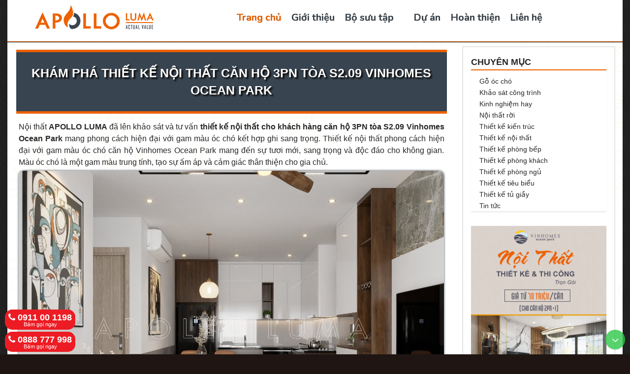

--- FILE ---
content_type: text/html; charset=UTF-8
request_url: https://www.apolloluma.com/2023/07/3pn-s209-vinhomes-ocean-park.html
body_size: 52957
content:
<!DOCTYPE html>
<html class='v2' dir='ltr' xmlns='http://www.w3.org/1999/xhtml' xmlns:b='http://www.google.com/2005/gml/b' xmlns:data='http://www.google.com/2005/gml/data' xmlns:expr='http://www.google.com/2005/gml/expr'>
<head>
<link href='https://www.blogger.com/static/v1/widgets/335934321-css_bundle_v2.css' rel='stylesheet' type='text/css'/>
<!-- Google Tag Manager -->
<script>(function(w,d,s,l,i){w[l]=w[l]||[];w[l].push({'gtm.start':
new Date().getTime(),event:'gtm.js'});var f=d.getElementsByTagName(s)[0],
j=d.createElement(s),dl=l!='dataLayer'?'&l='+l:'';j.async=true;j.src=
'https://www.googletagmanager.com/gtm.js?id='+i+dl;f.parentNode.insertBefore(j,f);
})(window,document,'script','dataLayer','GTM-WPTWXF9');</script>
<!-- End Google Tag Manager -->
<link href='Your Google+ page url here' rel='publisher'/>
<link href='your google + profile url here' rel='author'/>
<meta content='IE=EmulateIE7' http-equiv='X-UA-Compatible'/>
<meta content='width=device-width, initial-scale=1, maximum-scale=50' name='viewport'/>
<meta content='text/html; charset=UTF-8' http-equiv='Content-Type'/>
<meta content='blogger' name='generator'/>
<link href='https://www.apolloluma.com/favicon.ico' rel='icon' type='image/x-icon'/>
<link href='https://www.apolloluma.com/2023/07/3pn-s209-vinhomes-ocean-park.html' rel='canonical'/>
<link rel="alternate" type="application/atom+xml" title="APOLLO LUMA - Thiết Kế &amp; Thi Công Nội Thất | Nội Thất APOLLO - Atom" href="https://www.apolloluma.com/feeds/posts/default" />
<link rel="alternate" type="application/rss+xml" title="APOLLO LUMA - Thiết Kế &amp; Thi Công Nội Thất | Nội Thất APOLLO - RSS" href="https://www.apolloluma.com/feeds/posts/default?alt=rss" />
<link rel="service.post" type="application/atom+xml" title="APOLLO LUMA - Thiết Kế &amp; Thi Công Nội Thất | Nội Thất APOLLO - Atom" href="https://www.blogger.com/feeds/5690313955715120600/posts/default" />

<link rel="alternate" type="application/atom+xml" title="APOLLO LUMA - Thiết Kế &amp; Thi Công Nội Thất | Nội Thất APOLLO - Atom" href="https://www.apolloluma.com/feeds/7178756969700332319/comments/default" />
<!--Can't find substitution for tag [blog.ieCssRetrofitLinks]-->
<link href='https://blogger.googleusercontent.com/img/b/R29vZ2xl/AVvXsEgclls1mBz5WplqFqQ1bXH3Vm0NTvAxkbjQgrOQGyO9XfAxQbHPxCcWkvubGvCeXurpaeAbklSkVwOjFUbsojzx4ycAnvxDfHQuPVMz9ViJ3dPpRokbuAaP-IbhDVa_6B83oygGTqlMXt98Mjbz4NBRQbhQMuDVTpca9SwGaI19yluDGm-YpGC2DPe5_fo/s16000/apolloluma-can-ho-3pn-s209-vinhomes-ocean-park_7.JPG' rel='image_src'/>
<meta content='Thiết kế nội thất cho khách hàng căn hộ 3PN tòa S2.09 Vinhomes Ocean Park mang phong cách hiện đại với gam màu óc chó kết hợp ghi sang trọng.' name='description'/>
<meta content='https://www.apolloluma.com/2023/07/3pn-s209-vinhomes-ocean-park.html' property='og:url'/>
<meta content='Khám phá thiết kế nội thất căn hộ 3PN tòa S2.09 Vinhomes Ocean Park' property='og:title'/>
<meta content='Thiết kế nội thất cho khách hàng căn hộ 3PN tòa S2.09 Vinhomes Ocean Park mang phong cách hiện đại với gam màu óc chó kết hợp ghi sang trọng.' property='og:description'/>
<meta content='https://blogger.googleusercontent.com/img/b/R29vZ2xl/AVvXsEgclls1mBz5WplqFqQ1bXH3Vm0NTvAxkbjQgrOQGyO9XfAxQbHPxCcWkvubGvCeXurpaeAbklSkVwOjFUbsojzx4ycAnvxDfHQuPVMz9ViJ3dPpRokbuAaP-IbhDVa_6B83oygGTqlMXt98Mjbz4NBRQbhQMuDVTpca9SwGaI19yluDGm-YpGC2DPe5_fo/w1200-h630-p-k-no-nu/apolloluma-can-ho-3pn-s209-vinhomes-ocean-park_7.JPG' property='og:image'/>
<title>
Khám phá thiết kế nội thất căn hộ 3PN tòa S2.09 Vinhomes Ocean Park | APOLLO LUMA
          
</title>
<!-- Description and Keywords (start) -->
<meta content='nội thất apollo, apollo luma, thi công nội thất, thiết kế nội thất, tư vấn nội thất, thiết kế nội thất chung cư, nội thất apollo, thiết kế nội thất hà nội' name='keywords'/>
<!-- Description and Keywords (end) -->
<!-- Meta Tags -->
<meta content='Khám phá thiết kế nội thất căn hộ 3PN tòa S2.09 Vinhomes Ocean Park' property='og:title'/>
<meta content='https://www.apolloluma.com/2023/07/3pn-s209-vinhomes-ocean-park.html' property='og:url'/>
<meta content='article' property='og:type'/>
<meta content='https://blogger.googleusercontent.com/img/b/R29vZ2xl/AVvXsEgclls1mBz5WplqFqQ1bXH3Vm0NTvAxkbjQgrOQGyO9XfAxQbHPxCcWkvubGvCeXurpaeAbklSkVwOjFUbsojzx4ycAnvxDfHQuPVMz9ViJ3dPpRokbuAaP-IbhDVa_6B83oygGTqlMXt98Mjbz4NBRQbhQMuDVTpca9SwGaI19yluDGm-YpGC2DPe5_fo/s16000/apolloluma-can-ho-3pn-s209-vinhomes-ocean-park_7.JPG' property='og:image'/>
<meta content='Thiết kế nội thất cho khách hàng căn hộ 3PN tòa S2.09 Vinhomes Ocean Park mang phong cách hiện đại với gam màu óc chó kết hợp ghi sang trọng.' name='og:description'/>
<meta content='APOLLO LUMA - Thiết Kế &amp; Thi Công Nội Thất | Nội Thất APOLLO' property='og:site_name'/>
<meta content='https://www.apolloluma.com/' name='twitter:domain'/>
<meta content='Khám phá thiết kế nội thất căn hộ 3PN tòa S2.09 Vinhomes Ocean Park' name='twitter:title'/>
<meta content='summary_large_image' name='twitter:card'/>
<meta content='https://blogger.googleusercontent.com/img/b/R29vZ2xl/AVvXsEgclls1mBz5WplqFqQ1bXH3Vm0NTvAxkbjQgrOQGyO9XfAxQbHPxCcWkvubGvCeXurpaeAbklSkVwOjFUbsojzx4ycAnvxDfHQuPVMz9ViJ3dPpRokbuAaP-IbhDVa_6B83oygGTqlMXt98Mjbz4NBRQbhQMuDVTpca9SwGaI19yluDGm-YpGC2DPe5_fo/s16000/apolloluma-can-ho-3pn-s209-vinhomes-ocean-park_7.JPG' name='twitter:image'/>
<meta content='Khám phá thiết kế nội thất căn hộ 3PN tòa S2.09 Vinhomes Ocean Park' name='twitter:title'/>
<meta content='Thiết kế nội thất cho khách hàng căn hộ 3PN tòa S2.09 Vinhomes Ocean Park mang phong cách hiện đại với gam màu óc chó kết hợp ghi sang trọng.' name='twitter:description'/>
<meta charset='UTF-8'/>
<!-- /Meta Tags -->
<meta content='Thiết kế nội thất cho khách hàng căn hộ 3PN tòa S2.09 Vinhomes Ocean Park mang phong cách hiện đại với gam màu óc chó kết hợp ghi sang trọng.' name='description'/>
<!-- CSS Files -->
<meta content='XcV0JKWfK6If7u9-ZdqM2mNLBs7hgw25eC8wfRJFEE8' name='google-site-verification'/>
<link href='https://cdn.linearicons.com/free/1.0.0/icon-font.min.css' rel='stylesheet'/>
<link href='//maxcdn.bootstrapcdn.com/font-awesome/4.3.0/css/font-awesome.min.css' rel='stylesheet'/>
<script src='https://code.jquery.com/jquery-latest.min.js' type='text/javascript'></script>
<script src='https://ajax.googleapis.com/ajax/libs/jquery/1.6.0/jquery.min.js' type='text/javascript'></script>
<meta content='text/html; charset=UTF-8' http-equiv='Content-Type'/>
<meta content='blogger' name='generator'/>
<link href='https://www.apolloluma.com/favicon.ico' rel='icon' type='image/x-icon'/>
<link href='https://www.apolloluma.com/2023/07/3pn-s209-vinhomes-ocean-park.html' rel='canonical'/>
<link rel="alternate" type="application/atom+xml" title="APOLLO LUMA - Thiết Kế &amp; Thi Công Nội Thất | Nội Thất APOLLO - Atom" href="https://www.apolloluma.com/feeds/posts/default" />
<link rel="alternate" type="application/rss+xml" title="APOLLO LUMA - Thiết Kế &amp; Thi Công Nội Thất | Nội Thất APOLLO - RSS" href="https://www.apolloluma.com/feeds/posts/default?alt=rss" />
<link rel="service.post" type="application/atom+xml" title="APOLLO LUMA - Thiết Kế &amp; Thi Công Nội Thất | Nội Thất APOLLO - Atom" href="https://www.blogger.com/feeds/5690313955715120600/posts/default" />

<link rel="alternate" type="application/atom+xml" title="APOLLO LUMA - Thiết Kế &amp; Thi Công Nội Thất | Nội Thất APOLLO - Atom" href="https://www.apolloluma.com/feeds/7178756969700332319/comments/default" />
<!--Can't find substitution for tag [blog.ieCssRetrofitLinks]-->
<link href='https://blogger.googleusercontent.com/img/b/R29vZ2xl/AVvXsEgclls1mBz5WplqFqQ1bXH3Vm0NTvAxkbjQgrOQGyO9XfAxQbHPxCcWkvubGvCeXurpaeAbklSkVwOjFUbsojzx4ycAnvxDfHQuPVMz9ViJ3dPpRokbuAaP-IbhDVa_6B83oygGTqlMXt98Mjbz4NBRQbhQMuDVTpca9SwGaI19yluDGm-YpGC2DPe5_fo/s16000/apolloluma-can-ho-3pn-s209-vinhomes-ocean-park_7.JPG' rel='image_src'/>
<meta content='Thiết kế nội thất cho khách hàng căn hộ 3PN tòa S2.09 Vinhomes Ocean Park mang phong cách hiện đại với gam màu óc chó kết hợp ghi sang trọng.' name='description'/>
<meta content='https://www.apolloluma.com/2023/07/3pn-s209-vinhomes-ocean-park.html' property='og:url'/>
<meta content='Khám phá thiết kế nội thất căn hộ 3PN tòa S2.09 Vinhomes Ocean Park' property='og:title'/>
<meta content='Thiết kế nội thất cho khách hàng căn hộ 3PN tòa S2.09 Vinhomes Ocean Park mang phong cách hiện đại với gam màu óc chó kết hợp ghi sang trọng.' property='og:description'/>
<meta content='https://blogger.googleusercontent.com/img/b/R29vZ2xl/AVvXsEgclls1mBz5WplqFqQ1bXH3Vm0NTvAxkbjQgrOQGyO9XfAxQbHPxCcWkvubGvCeXurpaeAbklSkVwOjFUbsojzx4ycAnvxDfHQuPVMz9ViJ3dPpRokbuAaP-IbhDVa_6B83oygGTqlMXt98Mjbz4NBRQbhQMuDVTpca9SwGaI19yluDGm-YpGC2DPe5_fo/w1200-h630-p-k-no-nu/apolloluma-can-ho-3pn-s209-vinhomes-ocean-park_7.JPG' property='og:image'/>
<meta content='Apollo Luma' name='author'/>
<meta content='1 days' name='revisit-after'/>
<meta content='vn' name='geo.country'/>
<meta content='VietNam' name='geo.placename'/>
<meta content='1800' http-equiv='refresh'/>
<meta content='index,follow' name='robots'/>
<meta content='vi,en' http-equiv='content-language'/>
<meta content='1b2cc6b1c51ea2a76c2357ff267b8bb6' name='p:domain_verify'/>
<meta content='dtSt1jUwBdgeUMh5SXLHZpGpPhBb5GzAjVFLBjgf-Yg' name='google-site-verification'/>
<meta content='100005391753953' property='fb:admins'/>
<meta content='summary' name='twitter:card'/>
<meta content='APOLLO LUMA - Thiết Kế &amp; Thi Công Nội Thất | Nội Thất APOLLO: Khám phá thiết kế nội thất căn hộ 3PN tòa S2.09 Vinhomes Ocean Park' name='twitter:title'/>
<meta content='@ApolloLuma' name='twitter:site'/>
<meta content='@ApolloLuma' name='twitter:creator'/>
<meta content='DB0DC17115744F3E22C61E3FCF56650F' name='msvalidate.01'/>
<meta content='ZjRNRnA3WUNsTlJ1UTVIRW1ZSzlwajYydGlnUzZ6S0ZFVnp5KzR3NFVHND01' name='dmca-site-verify'/>
<meta content='ZjRNRnA3WUNsTlJ1UTVIRW1ZSzlwajYydGlnUzZ6S0ZFVnp5KzR3NFVHND01' name='dmca-site-verify'/>
<meta content='2otivhi4kk53dpaa7jgmjm3skm0301' name='facebook-domain-verification'/>
<meta content='NyIU2AFK13PR_gu1c-4zM43NZsoieLatDZWp' name='zalo-platform-site-verification'/>
	<!--
<style type='text/css'></style>-->
   <style id='page-skin-1' type='text/css'><!--
/*
-----------------------------------------------
Name:	   APOLLO LUMA
Version:   08/01/2021
Designer:  Son Jovis
URL:       http://www.apolloluma.com
copyright: All Rights Reserved by APOLLO LUMA
License:  This free Blogger template is licensed under the Creative Commons Attribution 3.0 License, which permits both personal and commercial use.
However, to satisfy the 'attribution' clause of the license, you are required to keep the footer links intact which provides due credit to its authors. For more specific details about the license, you may visit the URL below:
http://creativecommons.org/licenses/by/3.0/
/*****************************************
reset.css
******************************************/
/*! * Bootstrap v3.1.0 (http://getbootstrap.com) * Copyright 2011-2014 Twitter, Inc. * Licensed under MIT (https://github.com/twbs/bootstrap/blob/master/LICENSE) */ /*! normalize.css v3.0.0 | MIT License | git.io/normalize */ html { font-family: sans-serif; -webkit-text-size-adjust: 100%; -ms-text-size-adjust: 100%; } body { margin: 0; } article, aside, details, figcaption, figure, footer, header, hgroup, main, nav, section, summary { display: block; } audio, canvas, progress, video { display: inline-block; vertical-align: baseline; } audio:not([controls]) { display: none; height: 0; } [hidden], template { display: none; } a { background: transparent; } a:active, a:hover { outline: 0; } abbr[title] { border-bottom: 1px dotted; } b, strong { font-weight: bold; } dfn { font-style: italic; } h1 { margin: .67em 0; font-size: 2em; } mark { color: #000; background: #ff0; } small { font-size: 80%; } sub, sup { position: relative; font-size: 75%; line-height: 0; vertical-align: baseline; } sup { top: -.5em; } sub { bottom: -.25em; } img { border: 0; } svg:not(:root) { overflow: hidden; } figure { margin: 1em 40px; } hr { height: 0; -moz-box-sizing: content-box; box-sizing: content-box; } pre { overflow: auto; } code, kbd, pre, samp { font-family: monospace, monospace; font-size: 1em; } button, input, optgroup, select, textarea { margin: 0; font: inherit; color: inherit; } button { overflow: visible; } button, select { text-transform: none; } button, html input[type="button"], input[type="reset"], input[type="submit"] { -webkit-appearance: button; cursor: pointer; } button[disabled], html input[disabled] { cursor: default; } button::-moz-focus-inner, input::-moz-focus-inner { padding: 0; border: 0; } input { line-height: normal; } input[type="checkbox"], input[type="radio"] { box-sizing: border-box; padding: 0; } input[type="number"]::-webkit-inner-spin-button, input[type="number"]::-webkit-outer-spin-button { height: auto; } input[type="search"] { -webkit-box-sizing: content-box; -moz-box-sizing: content-box; box-sizing: content-box; -webkit-appearance: textfield; } input[type="search"]::-webkit-search-cancel-button, input[type="search"]::-webkit-search-decoration { -webkit-appearance: none; } fieldset { padding: .35em .625em .75em; margin: 0 2px; border: 1px solid #c0c0c0; } legend { padding: 0; border: 0; } textarea { overflow: auto; } optgroup { font-weight: bold; } table { border-spacing: 0; border-collapse: collapse; } td, th { padding: 0; } @media print { * { color: #000 !important; text-shadow: none !important; background: transparent !important; box-shadow: none !important; } a, a:visited { text-decoration: underline; } a[href]:after { content: " (" attr(href) ")"; } abbr[title]:after { content: " (" attr(title) ")"; } a[href^="javascript:"]:after, a[href^="#"]:after { content: ""; } pre, blockquote { border: 1px solid #999; page-break-inside: avoid; } thead { display: table-header-group; } tr, img { page-break-inside: avoid; } img { max-width: 100% !important; } p, h2, h3 { orphans: 3; widows: 3; } h2, h3 { page-break-after: avoid; } select { background: #fff !important; } .navbar { display: none; } .table td, .table th { background-color: #fff !important; } .btn > .caret, .dropup > .btn > .caret { border-top-color: #000 !important; } .label { border: 1px solid #000; } .table { border-collapse: collapse !important; } .table-bordered th, .table-bordered td { border: 1px solid #ddd !important; } } * { -webkit-box-sizing: border-box; -moz-box-sizing: border-box; box-sizing: border-box; } *:before, *:after { -webkit-box-sizing: border-box; -moz-box-sizing: border-box; box-sizing: border-box; } html { font-size: 62.5%; -webkit-tap-highlight-color: rgba(0, 0, 0, 0); } body { font-family: "Helvetica Neue", Helvetica, Arial, sans-serif; font-size: 14px; line-height: 1.428571429; background-color: #fff; } input, button, select, textarea { font-family: inherit; font-size: inherit; li#ffef9ht: inherit; } a { color: #ffef96; text-decoration: none; } a:hover, a:focus { color: #2a6496; text-decoration: underline; } a:focus { outline: thin dotted; outline: 5px auto -webkit-focus-ring-color; outline-offset: -2px; } figure { margin: 0; } img { vertical-align: middle; } .img-responsive { display: block; max-width: 100%; height: auto; } .img-rounded { border-radius: 6px; } .img-thumbnail { display: inline-block; max-width: 100%; height: auto; padding: 4px; line-height: 1.428571429; background-color: #fff; border: 1px solid #ddd; border-radius: 4px; -webkit-transition: all .2s ease-in-out; transition: all .2s ease-in-out; } .img-circle { border-radius: 50%; } hr { margin-top: 20px; margin-bottom: 20px; border: 0; border-top: 1px solid #eee; } .sr-only { position: absolute; width: 1px; height: 1px; padding: 0; margin: -1px; overflow: hidden; clip: rect(0, 0, 0, 0); border: 0; } h1, h2, h3, h4, h5, h6, .h1, .h2, .h3, .h4, .h5, .h6 { font-family: inherit; font-weight: 500; line-height: 1.1; color: inherit; } h1 small, h2 small, h3 small, h4 small, h5 small, h6 small, .h1 small, .h2 small, .h3 small, .h4 small, .h5 small, .h6 small, h1 .small, h2 .small, h3 .small, h4 .small, h5 .small, h6 .small, .h1 .small, .h2 .small, .h3 .small, .h4 .small, .h5 .small, .h6 .small { font-weight: normal; line-height: 1; color: #999; } h1, .h1, h2, .h2, h3, .h3 { margin-top: 20px; margin-bottom: 10px; } h1 small, .h1 small, h2 small, .h2 small, h3 small, .h3 small, h1 .small, .h1 .small, h2 .small, .h2 .small, h3 .small, .h3 .small { font-size: 65%; } h4, .h4, h5, .h5, h6, .h6 { margin-top: 10px; margin-bottom: 10px; } h4 small, .h4 small, h5 small, .h5 small, h6 small, .h6 small, h4 .small, .h4 .small, h5 .small, .h5 .small, h6 .small, .h6 .small { font-size: 75%; } h1, .h1 { font-size: 36px; } h2, .h2 { font-size: 30px; } h3, .h3 { font-size: 24px; } h4, .h4 { font-size: 20px;    font-weight: 600;    font-family: arial,sans-serif;     padding: 10px 0; } h5, .h5 { font-size: 14px; color: #8e7e79; } h6, .h6 { font-size: 12px; } p { line-height: 24px;letter-spacing: 0px;font-size: 16px;color: #272727;font-family: arial,sans-serif;text-align: justify; } .lead { margin-bottom: 20px; font-size: 16px; font-weight: 200; line-height: 1.4; } @media (min-width: 768px) { .lead { font-size: 21px; } } small, .small { font-size: 85%; } cite { font-style: normal; } .text-left { text-align: left; } .text-right { text-align: right; } .text-center { text-align: center; } .text-justify { text-align: justify; } .text-muted { color: #999; } .text-primary { color: #428bca; } a.text-primary:hover { color: #3071a9; } .text-success { color: #3c763d; } a.text-success:hover { color: #2b542c; } .text-info { color: #31708f; } a.text-info:hover { color: #245269; } .text-warning { color: #8a6d3b; } a.text-warning:hover { color: #66512c; } .text-danger { color: #a94442; } a.text-danger:hover { color: #843534; } .bg-primary { color: #fff; background-color: #428bca; } a.bg-primary:hover { background-color: #3071a9; } .bg-success { background-color: #dff0d8; } a.bg-success:hover { background-color: #c1e2b3; } .bg-info { background-color: #d9edf7; } a.bg-info:hover { background-color: #afd9ee; } .bg-warning { background-color: #fcf8e3; } a.bg-warning:hover { background-color: #f7ecb5; } .bg-danger { background-color: #f2dede; } a.bg-danger:hover { background-color: #e4b9b9; } .page-header { padding-bottom: 9px; margin: 40px 0 20px; border-bottom: 1px solid #eee; } ul, ol { margin-top: 0; margin-bottom: 10px; } ul ul, ol ul, ul ol, ol ol { margin-bottom: 0; } .list-unstyled { padding-left: 0; list-style: none; } .list-inline { padding-left: 0; list-style: none; } .list-inline > li { display: inline-block; padding-right: 5px; padding-left: 5px; } .list-inline > li:first-child { padding-left: 0; } dl { margin-top: 0; margin-bottom: 20px; } dt, dd { line-height: 1.428571429; } dt { font-weight: bold; } dd { margin-left: 0; } @media (min-width: 768px) { .dl-horizontal dt { float: left; width: 160px; overflow: hidden; clear: left; text-align: right; text-overflow: ellipsis; white-space: nowrap; } .dl-horizontal dd { margin-left: 180px; } } abbr[title], abbr[data-original-title] { cursor: help; border-bottom: 1px dotted #999; } .initialism { font-size: 90%; text-transform: uppercase; } blockquote { padding: 10px 20px; margin: 10px 0 0 25px; font-size: 16px; border-left: 5px solid #ed6200;     font-style:normal;} blockquote p:last-child, blockquote ul:last-child, blockquote ol:last-child { margin-bottom: 0; } blockquote footer, blockquote small, blockquote .small { display: block; font-size: 80%; line-height: 1.428571429; color: #999; } blockquote footer:before, blockquote small:before, blockquote .small:before { content: '\2014 \00A0'; } .blockquote-reverse, blockquote.pull-right { padding-right: 15px; padding-left: 0; text-align: right; border-right: 5px solid #eee; border-left: 0; } .blockquote-reverse footer:before, blockquote.pull-right footer:before, .blockquote-reverse small:before, blockquote.pull-right small:before, .blockquote-reverse .small:before, blockquote.pull-right .small:before { content: ''; } .blockquote-reverse footer:after, blockquote.pull-right footer:after, .blockquote-reverse small:after, blockquote.pull-right small:after, .blockquote-reverse .small:after, blockquote.pull-right .small:after { content: '\00A0 \2014'; } blockquote:before, blockquote:after { content: ""; } address { margin-bottom: 20px; font-style: normal; line-height: 1.428571429; } code, kbd, pre, samp { font-family: Menlo, Monaco, Consolas, "Courier New", monospace; } code { padding: 2px 4px; font-size: 90%; color: #c7254e; white-space: nowrap; background-color: #f9f2f4; border-radius: 4px; } kbd { padding: 2px 4px; font-size: 90%; color: #fff; background-color: #333; border-radius: 3px; box-shadow: inset 0 -1px 0 rgba(0, 0, 0, .25); } pre { display: block; padding: 9.5px; margin: 0 0 10px; font-size: 13px; line-height: 1.428571429; color: #333; word-break: break-all; word-wrap: break-word; background-color: #f5f5f5; border: 1px solid #ccc; border-radius: 4px; } pre code { padding: 0; font-size: inherit; color: inherit; white-space: pre-wrap; background-color: transparent; border-radius: 0; } .pre-scrollable { max-height: 340px; overflow-y: scroll; } .container { padding-right: 0px; padding-left: 0px; margin-right: auto; margin-left: auto; } @media (min-width: 768px) { .container { width: 750px; } } @media (min-width: 992px) { .container { width: 960px; } } @media (min-width: 1200px) { .container { max-width: 1200px;width: 100%;} } .container-fluid { margin-right: auto; margin-left: auto; } .col-xs-1, .col-sm-1, .col-md-1, .col-lg-1, .col-xs-2, .col-sm-2, .col-md-2, .col-lg-2, .col-xs-3, .col-sm-3, .col-md-3, .col-lg-3, .col-xs-4, .col-sm-4, .col-md-4, .col-lg-4, .col-xs-41, .col-sm-41, .col-md-41, .col-lg-41, .col-xs-5, .col-sm-5, .col-md-5, .col-lg-5, .col-xs-6, .col-sm-6, .col-md-6, .col-lg-6, .col-xs-7, .col-sm-7, .col-md-7, .col-lg-7, .col-xs-8, .col-sm-8, .col-md-8, .col-lg-8, .col-xs-9, .col-sm-9, .col-md-9, .col-lg-9, .col-xs-10, .col-sm-10, .col-md-10, .col-lg-10, .col-xs-11, .col-sm-11, .col-md-11, .col-lg-11, .col-xs-12, .col-sm-12, .col-md-12, .col-lg-12 { position: relative; min-height: 1px; padding-right: 15px; padding-left: 15px; } .col-xs-1, .col-xs-2, .col-xs-3, .col-xs-4, .col-xs-5, .col-xs-6, .col-xs-7, .col-xs-8, .col-xs-9, .col-xs-10, .col-xs-11, .col-xs-12 { float: left; } .col-xs-12 { width: 100%; } .col-xs-11 { width: 91.66666666666666%; } .col-xs-10 { width: 83.33333333333334%; } .col-xs-9 { width: 75%; } .col-xs-8 { width: 66.66666666666666%; } .col-xs-7 { width: 58.333333333333336%; } .col-xs-6 { width: 50%; } .col-xs-5 { width: 41.66666666666667%; } .col-xs-4 { width: 33.33333333333333%; } .col-xs-3 { width: 25%; } .col-xs-2 { width: 16.666666666666664%; } .col-xs-1 { width: 8.333333333333332%; } .col-xs-pull-12 { right: 100%; } .col-xs-pull-11 { right: 91.66666666666666%; } .col-xs-pull-10 { right: 83.33333333333334%; } .col-xs-pull-9 { right: 75%; } .col-xs-pull-8 { right: 66.66666666666666%; } .col-xs-pull-7 { right: 58.333333333333336%; } .col-xs-pull-6 { right: 50%; } .col-xs-pull-5 { right: 41.66666666666667%; } .col-xs-pull-4 { right: 33.33333333333333%; } .col-xs-pull-3 { right: 25%; } .col-xs-pull-2 { right: 16.666666666666664%; } .col-xs-pull-1 { right: 8.333333333333332%; } .col-xs-pull-0 { right: 0; } .col-xs-push-12 { left: 100%; } .col-xs-push-11 { left: 91.66666666666666%; } .col-xs-push-10 { left: 83.33333333333334%; } .col-xs-push-9 { left: 75%; } .col-xs-push-8 { left: 66.66666666666666%; } .col-xs-push-7 { left: 58.333333333333336%; } .col-xs-push-6 { left: 50%; } .col-xs-push-5 { left: 41.66666666666667%; } .col-xs-push-4 { left: 33.33333333333333%; } .col-xs-push-3 { left: 25%; } .col-xs-push-2 { left: 16.666666666666664%; } .col-xs-push-1 { left: 8.333333333333332%; } .col-xs-push-0 { left: 0; } .col-xs-offset-12 { margin-left: 100%; } .col-xs-offset-11 { margin-left: 91.66666666666666%; } .col-xs-offset-10 { margin-left: 83.33333333333334%; } .col-xs-offset-9 { margin-left: 75%; } .col-xs-offset-8 { margin-left: 66.66666666666666%; } .col-xs-offset-7 { margin-left: 58.333333333333336%; } .col-xs-offset-6 { margin-left: 50%; } .col-xs-offset-5 { margin-left: 41.66666666666667%; } .col-xs-offset-4 { margin-left: 33.33333333333333%; } .col-xs-offset-3 { margin-left: 25%; } .col-xs-offset-2 { margin-left: 16.666666666666664%; } .col-xs-offset-1 { margin-left: 8.333333333333332%; } .col-xs-offset-0 { margin-left: 0; } @media (min-width: 768px) { .col-sm-1, .col-sm-2, .col-sm-3, .col-sm-4, .col-sm-5, .col-sm-6, .col-sm-7, .col-sm-8, .col-sm-9, .col-sm-10, .col-sm-11, .col-sm-12 { float: left; } .col-sm-12 { width: 100%; } .col-sm-11 { width: 91.66666666666666%; } .col-sm-10 { width: 83.33333333333334%; } .col-sm-9 { width: 75%; } .col-sm-8 { width: 66.66666666666666%; } .col-sm-7 { width: 58.333333333333336%; } .col-sm-6 { width: 50%; } .col-sm-5 { width: 41.66666666666667%; } .col-sm-4 { width: 33.33333333333333%; } .col-sm-3 { width: 25%; } .col-sm-2 { width: 16.666666666666664%; } .col-sm-1 { width: 8.333333333333332%; } .col-sm-pull-12 { right: 100%; } .col-sm-pull-11 { right: 91.66666666666666%; } .col-sm-pull-10 { right: 83.33333333333334%; } .col-sm-pull-9 { right: 75%; } .col-sm-pull-8 { right: 66.66666666666666%; } .col-sm-pull-7 { right: 58.333333333333336%; } .col-sm-pull-6 { right: 50%; } .col-sm-pull-5 { right: 41.66666666666667%; } .col-sm-pull-4 { right: 33.33333333333333%; } .col-sm-pull-3 { right: 25%; } .col-sm-pull-2 { right: 16.666666666666664%; } .col-sm-pull-1 { right: 8.333333333333332%; } .col-sm-pull-0 { right: 0; } .col-sm-push-12 { left: 100%; } .col-sm-push-11 { left: 91.66666666666666%; } .col-sm-push-10 { left: 83.33333333333334%; } .col-sm-push-9 { left: 75%; } .col-sm-push-8 { left: 66.66666666666666%; } .col-sm-push-7 { left: 58.333333333333336%; } .col-sm-push-6 { left: 50%; } .col-sm-push-5 { left: 41.66666666666667%; } .col-sm-push-4 { left: 33.33333333333333%; } .col-sm-push-3 { left: 25%; } .col-sm-push-2 { left: 16.666666666666664%; } .col-sm-push-1 { left: 8.333333333333332%; } .col-sm-push-0 { left: 0; } .col-sm-offset-12 { margin-left: 100%; } .col-sm-offset-11 { margin-left: 91.66666666666666%; } .col-sm-offset-10 { margin-left: 83.33333333333334%; } .col-sm-offset-9 { margin-left: 75%; } .col-sm-offset-8 { margin-left: 66.66666666666666%; } .col-sm-offset-7 { margin-left: 58.333333333333336%; } .col-sm-offset-6 { margin-left: 50%; } .col-sm-offset-5 { margin-left: 41.66666666666667%; } .col-sm-offset-4 { margin-left: 33.33333333333333%; } .col-sm-offset-3 { margin-left: 25%; } .col-sm-offset-2 { margin-left: 16.666666666666664%; } .col-sm-offset-1 { margin-left: 8.333333333333332%; } .col-sm-offset-0 { margin-left: 0; } } @media (min-width: 992px) { .col-md-1, .col-md-2, .col-md-3, .col-md-4, .col-md-41, .col-md-5, .col-md-6, .col-md-7, .col-md-8, .col-md-9, .col-md-10, .col-md-11, .col-md-12 { float: left; } .col-md-12 { width: 100%; } .col-md-11 { width: 91.66666666666666%; } .col-md-10 { width: 83.33333333333334%; } .col-md-9 { width: 75%; } .col-md-8 { width: 66.66666666666666%; } .col-md-7 { width: 58.333333333333336%; } .col-md-6 { width: 50%; } .col-md-5 { width: 41.66666666666667%; } .col-md-4 { width: 33.33333333333333%; } .col-md-41 { width: 25%; } .col-md-3 { width: 25%; } .col-md-2 { width: 16.666666666666664%; } .col-md-1 { width: 8.333333333333332%; } .col-md-pull-12 { right: 100%; } .col-md-pull-11 { right: 91.66666666666666%; } .col-md-pull-10 { right: 83.33333333333334%; } .col-md-pull-9 { right: 75%; } .col-md-pull-8 { right: 66.66666666666666%; } .col-md-pull-7 { right: 58.333333333333336%; } .col-md-pull-6 { right: 50%; } .col-md-pull-5 { right: 41.66666666666667%; } .col-md-pull-4 { right: 33.33333333333333%; } .col-md-pull-3 { right: 25%; } .col-md-pull-2 { right: 16.666666666666664%; } .col-md-pull-1 { right: 8.333333333333332%; } .col-md-pull-0 { right: 0; } .col-md-push-12 { left: 100%; } .col-md-push-11 { left: 91.66666666666666%; } .col-md-push-10 { left: 83.33333333333334%; } .col-md-push-9 { left: 75%; } .col-md-push-8 { left: 66.66666666666666%; } .col-md-push-7 { left: 58.333333333333336%; } .col-md-push-6 { left: 50%; } .col-md-push-5 { left: 41.66666666666667%; } .col-md-push-4 { left: 33.33333333333333%; } .col-md-push-3 { left: 25%; } .col-md-push-2 { left: 16.666666666666664%; } .col-md-push-1 { left: 8.333333333333332%; } .col-md-push-0 { left: 0; } .col-md-offset-12 { margin-left: 100%; } .col-md-offset-11 { margin-left: 91.66666666666666%; } .col-md-offset-10 { margin-left: 83.33333333333334%; } .col-md-offset-9 { margin-left: 75%; } .col-md-offset-8 { margin-left: 66.66666666666666%; } .col-md-offset-7 { margin-left: 58.333333333333336%; } .col-md-offset-6 { margin-left: 50%; } .col-md-offset-5 { margin-left: 41.66666666666667%; } .col-md-offset-4 { margin-left: 33.33333333333333%; } .col-md-offset-3 { margin-left: 25%; } .col-md-offset-2 { margin-left: 16.666666666666664%; } .col-md-offset-1 { margin-left: 8.333333333333332%; } .col-md-offset-0 { margin-left: 0; } } @media (min-width: 1200px) { .col-lg-1, .col-lg-2, .col-lg-3, .col-lg-4, .col-lg-5, .col-lg-6, .col-lg-7, .col-lg-8, .col-lg-9, .col-lg-10, .col-lg-11, .col-lg-12 { float: left; } .col-lg-12 { width: 100%; } .col-lg-11 { width: 91.66666666666666%; } .col-lg-10 { width: 83.33333333333334%; } .col-lg-9 { width: 75%; } .col-lg-8 { width: 66.66666666666666%; } .col-lg-7 { width: 58.333333333333336%; } .col-lg-6 { width: 50%; } .col-lg-5 { width: 41.66666666666667%; } .col-lg-4 { width: 33.33333333333333%; } .col-lg-3 { width: 25%; } .col-lg-2 { width: 16.666666666666664%; } .col-lg-1 { width: 8.333333333333332%; } .col-lg-pull-12 { right: 100%; } .col-lg-pull-11 { right: 91.66666666666666%; } .col-lg-pull-10 { right: 83.33333333333334%; } .col-lg-pull-9 { right: 75%; } .col-lg-pull-8 { right: 66.66666666666666%; } .col-lg-pull-7 { right: 58.333333333333336%; } .col-lg-pull-6 { right: 50%; } .col-lg-pull-5 { right: 41.66666666666667%; } .col-lg-pull-4 { right: 33.33333333333333%; } .col-lg-pull-3 { right: 25%; } .col-lg-pull-2 { right: 16.666666666666664%; } .col-lg-pull-1 { right: 8.333333333333332%; } .col-lg-pull-0 { right: 0; } .col-lg-push-12 { left: 100%; } .col-lg-push-11 { left: 91.66666666666666%; } .col-lg-push-10 { left: 83.33333333333334%; } .col-lg-push-9 { left: 75%; } .col-lg-push-8 { left: 66.66666666666666%; } .col-lg-push-7 { left: 58.333333333333336%; } .col-lg-push-6 { left: 50%; } .col-lg-push-5 { left: 41.66666666666667%; } .col-lg-push-4 { left: 33.33333333333333%; } .col-lg-push-3 { left: 25%; } .col-lg-push-2 { left: 16.666666666666664%; } .col-lg-push-1 { left: 8.333333333333332%; } .col-lg-push-0 { left: 0; } .col-lg-offset-12 { margin-left: 100%; } .col-lg-offset-11 { margin-left: 91.66666666666666%; } .col-lg-offset-10 { margin-left: 83.33333333333334%; } .col-lg-offset-9 { margin-left: 75%; } .col-lg-offset-8 { margin-left: 66.66666666666666%; } .col-lg-offset-7 { margin-left: 58.333333333333336%; } .col-lg-offset-6 { margin-left: 50%; } .col-lg-offset-5 { margin-left: 41.66666666666667%; } .col-lg-offset-4 { margin-left: 33.33333333333333%; } .col-lg-offset-3 { margin-left: 25%; } .col-lg-offset-2 { margin-left: 16.666666666666664%; } .col-lg-offset-1 { margin-left: 8.333333333333332%; } .col-lg-offset-0 { margin-left: 0; } } table { max-width: 100%; background-color: transparent; } th { text-align: left; } .table { width: 100%; margin-bottom: 20px; } .table > thead > tr > th, .table > tbody > tr > th, .table > tfoot > tr > th, .table > thead > tr > td, .table > tbody > tr > td, .table > tfoot > tr > td { padding: 8px; line-height: 1.428571429; vertical-align: top; border-top: 1px solid #ddd; } .table > thead > tr > th { vertical-align: bottom; border-bottom: 2px solid #ddd; } .table > caption + thead > tr:first-child > th, .table > colgroup + thead > tr:first-child > th, .table > thead:first-child > tr:first-child > th, .table > caption + thead > tr:first-child > td, .table > colgroup + thead > tr:first-child > td, .table > thead:first-child > tr:first-child > td { border-top: 0; } .table > tbody + tbody { border-top: 2px solid #ddd; } .table .table { background-color: #fff; } .table-condensed > thead > tr > th, .table-condensed > tbody > tr > th, .table-condensed > tfoot > tr > th, .table-condensed > thead > tr > td, .table-condensed > tbody > tr > td, .table-condensed > tfoot > tr > td { padding: 5px; } .table-bordered { border: 1px solid #ddd; } .table-bordered > thead > tr > th, .table-bordered > tbody > tr > th, .table-bordered > tfoot > tr > th, .table-bordered > thead > tr > td, .table-bordered > tbody > tr > td, .table-bordered > tfoot > tr > td { border: 1px solid #ddd; } .table-bordered > thead > tr > th, .table-bordered > thead > tr > td { border-bottom-width: 2px; } .table-striped > tbody > tr:nth-child(odd) > td, .table-striped > tbody > tr:nth-child(odd) > th { background-color: #f9f9f9; } .table-hover > tbody > tr:hover > td, .table-hover > tbody > tr:hover > th { background-color: #f5f5f5; } table col[class*="col-"] { position: static; display: table-column; float: none; } table td[class*="col-"], table th[class*="col-"] { position: static; display: table-cell; float: none; } .table > thead > tr > td.active, .table > tbody > tr > td.active, .table > tfoot > tr > td.active, .table > thead > tr > th.active, .table > tbody > tr > th.active, .table > tfoot > tr > th.active, .table > thead > tr.active > td, .table > tbody > tr.active > td, .table > tfoot > tr.active > td, .table > thead > tr.active > th, .table > tbody > tr.active > th, .table > tfoot > tr.active > th { background-color: #f5f5f5; } .table-hover > tbody > tr > td.active:hover, .table-hover > tbody > tr > th.active:hover, .table-hover > tbody > tr.active:hover > td, .table-hover > tbody > tr.active:hover > th { background-color: #e8e8e8; } .table > thead > tr > td.success, .table > tbody > tr > td.success, .table > tfoot > tr > td.success, .table > thead > tr > th.success, .table > tbody > tr > th.success, .table > tfoot > tr > th.success, .table > thead > tr.success > td, .table > tbody > tr.success > td, .table > tfoot > tr.success > td, .table > thead > tr.success > th, .table > tbody > tr.success > th, .table > tfoot > tr.success > th { background-color: #dff0d8; } .table-hover > tbody > tr > td.success:hover, .table-hover > tbody > tr > th.success:hover, .table-hover > tbody > tr.success:hover > td, .table-hover > tbody > tr.success:hover > th { background-color: #d0e9c6; } .table > thead > tr > td.info, .table > tbody > tr > td.info, .table > tfoot > tr > td.info, .table > thead > tr > th.info, .table > tbody > tr > th.info, .table > tfoot > tr > th.info, .table > thead > tr.info > td, .table > tbody > tr.info > td, .table > tfoot > tr.info > td, .table > thead > tr.info > th, .table > tbody > tr.info > th, .table > tfoot > tr.info > th { background-color: #d9edf7; } .table-hover > tbody > tr > td.info:hover, .table-hover > tbody > tr > th.info:hover, .table-hover > tbody > tr.info:hover > td, .table-hover > tbody > tr.info:hover > th { background-color: #c4e3f3; } .table > thead > tr > td.warning, .table > tbody > tr > td.warning, .table > tfoot > tr > td.warning, .table > thead > tr > th.warning, .table > tbody > tr > th.warning, .table > tfoot > tr > th.warning, .table > thead > tr.warning > td, .table > tbody > tr.warning > td, .table > tfoot > tr.warning > td, .table > thead > tr.warning > th, .table > tbody > tr.warning > th, .table > tfoot > tr.warning > th { background-color: #fcf8e3; } .table-hover > tbody > tr > td.warning:hover, .table-hover > tbody > tr > th.warning:hover, .table-hover > tbody > tr.warning:hover > td, .table-hover > tbody > tr.warning:hover > th { background-color: #faf2cc; } .table > thead > tr > td.danger, .table > tbody > tr > td.danger, .table > tfoot > tr > td.danger, .table > thead > tr > th.danger, .table > tbody > tr > th.danger, .table > tfoot > tr > th.danger, .table > thead > tr.danger > td, .table > tbody > tr.danger > td, .table > tfoot > tr.danger > td, .table > thead > tr.danger > th, .table > tbody > tr.danger > th, .table > tfoot > tr.danger > th { background-color: #f2dede; } .table-hover > tbody > tr > td.danger:hover, .table-hover > tbody > tr > th.danger:hover, .table-hover > tbody > tr.danger:hover > td, .table-hover > tbody > tr.danger:hover > th { background-color: #ebcccc; } @media (max-width: 767px) { .table-responsive { width: 100%; margin-bottom: 15px; overflow-x: scroll; overflow-y: hidden; -webkit-overflow-scrolling: touch; -ms-overflow-style: -ms-autohiding-scrollbar; border: 1px solid #ddd; } .table-responsive > .table { margin-bottom: 0; } .table-responsive > .table > thead > tr > th, .table-responsive > .table > tbody > tr > th, .table-responsive > .table > tfoot > tr > th, .table-responsive > .table > thead > tr > td, .table-responsive > .table > tbody > tr > td, .table-responsive > .table > tfoot > tr > td { white-space: nowrap; } .table-responsive > .table-bordered { border: 0; } .table-responsive > .table-bordered > thead > tr > th:first-child, .table-responsive > .table-bordered > tbody > tr > th:first-child, .table-responsive > .table-bordered > tfoot > tr > th:first-child, .table-responsive > .table-bordered > thead > tr > td:first-child, .table-responsive > .table-bordered > tbody > tr > td:first-child, .table-responsive > .table-bordered > tfoot > tr > td:first-child { border-left: 0; } .table-responsive > .table-bordered > thead > tr > th:last-child, .table-responsive > .table-bordered > tbody > tr > th:last-child, .table-responsive > .table-bordered > tfoot > tr > th:last-child, .table-responsive > .table-bordered > thead > tr > td:last-child, .table-responsive > .table-bordered > tbody > tr > td:last-child, .table-responsive > .table-bordered > tfoot > tr > td:last-child { border-right: 0; } .table-responsive > .table-bordered > tbody > tr:last-child > th, .table-responsive > .table-bordered > tfoot > tr:last-child > th, .table-responsive > .table-bordered > tbody > tr:last-child > td, .table-responsive > .table-bordered > tfoot > tr:last-child > td { border-bottom: 0; } } fieldset { min-width: 0; padding: 0; margin: 0; border: 0; } legend { display: block; width: 100%; padding: 0; margin-bottom: 20px; font-size: 21px; line-height: inherit; color: #333; border: 0; border-bottom: 1px solid #e5e5e5; } label { display: inline-block; margin-bottom: 5px; font-weight: bold; } input[type="search"] { -webkit-box-sizing: border-box; -moz-box-sizing: border-box; box-sizing: border-box; } input[type="radio"], input[type="checkbox"] { margin: 4px 0 0; margin-top: 1px \9; /* IE8-9 */ line-height: normal; } input[type="file"] { display: block; } input[type="range"] { display: block; width: 100%; } select[multiple], select[size] { height: auto; } input[type="file"]:focus, input[type="radio"]:focus, input[type="checkbox"]:focus { outline: thin dotted; outline: 5px auto -webkit-focus-ring-color; outline-offset: -2px; } output { display: block; padding-top: 7px; font-size: 14px; line-height: 1.428571429; color: #555; } .form-control { display: block; width: 100%; height: 34px; padding: 6px 12px; font-size: 14px; line-height: 1.428571429; color: #555; background-color: #fff; background-image: none; border: 1px solid #ccc; border-radius: 4px; -webkit-box-shadow: inset 0 1px 1px rgba(0, 0, 0, .075); box-shadow: inset 0 1px 1px rgba(0, 0, 0, .075); -webkit-transition: border-color ease-in-out .15s, box-shadow ease-in-out .15s; transition: border-color ease-in-out .15s, box-shadow ease-in-out .15s; } .form-control:focus { border-color: #66afe9; outline: 0; -webkit-box-shadow: inset 0 1px 1px rgba(0,0,0,.075), 0 0 8px rgba(102, 175, 233, .6); box-shadow: inset 0 1px 1px rgba(0,0,0,.075), 0 0 8px rgba(102, 175, 233, .6); } .form-control:-moz-placeholder { color: #999; } .form-control::-moz-placeholder { color: #999; opacity: 1; } .form-control:-ms-input-placeholder { color: #999; } .form-control::-webkit-input-placeholder { color: #999; } .form-control[disabled], .form-control[readonly], fieldset[disabled] .form-control { cursor: not-allowed; background-color: #eee; opacity: 1; } textarea.form-control { height: auto; } input[type="date"] { line-height: 34px; } .form-group { margin-bottom: 15px; } .radio, .checkbox { display: block; min-height: 20px; padding-left: 20px; margin-top: 10px; margin-bottom: 10px; } .radio label, .checkbox label { display: inline; font-weight: normal; cursor: pointer; } .radio input[type="radio"], .radio-inline input[type="radio"], .checkbox input[type="checkbox"], .checkbox-inline input[type="checkbox"] { float: left; margin-left: -20px; } .radio + .radio, .checkbox + .checkbox { margin-top: -5px; } .radio-inline, .checkbox-inline { display: inline-block; padding-left: 20px; margin-bottom: 0; font-weight: normal; vertical-align: middle; cursor: pointer; } .radio-inline + .radio-inline, .checkbox-inline + .checkbox-inline { margin-top: 0; margin-left: 10px; } input[type="radio"][disabled], input[type="checkbox"][disabled], .radio[disabled], .radio-inline[disabled], .checkbox[disabled], .checkbox-inline[disabled], fieldset[disabled] input[type="radio"], fieldset[disabled] input[type="checkbox"], fieldset[disabled] .radio, fieldset[disabled] .radio-inline, fieldset[disabled] .checkbox, fieldset[disabled] .checkbox-inline { cursor: not-allowed; } .input-sm { height: 30px; padding: 5px 10px; font-size: 12px; line-height: 1.5; border-radius: 3px; } select.input-sm { height: 30px; line-height: 30px; } textarea.input-sm, select[multiple].input-sm { height: auto; } .input-lg { height: 46px; padding: 10px 16px; font-size: 18px; line-height: 1.33; border-radius: 6px; } select.input-lg { height: 46px; line-height: 46px; } textarea.input-lg, select[multiple].input-lg { height: auto; } .has-feedback { position: relative; } .has-feedback .form-control { padding-right: 42.5px; } .has-feedback .form-control-feedback { position: absolute; top: 25px; right: 0; display: block; width: 34px; height: 34px; line-height: 34px; text-align: center; } .has-success .help-block, .has-success .control-label, .has-success .radio, .has-success .checkbox, .has-success .radio-inline, .has-success .checkbox-inline { color: #3c763d; } .has-success .form-control { border-color: #3c763d; -webkit-box-shadow: inset 0 1px 1px rgba(0, 0, 0, .075); box-shadow: inset 0 1px 1px rgba(0, 0, 0, .075); } .has-success .form-control:focus { border-color: #2b542c; -webkit-box-shadow: inset 0 1px 1px rgba(0, 0, 0, .075), 0 0 6px #67b168; box-shadow: inset 0 1px 1px rgba(0, 0, 0, .075), 0 0 6px #67b168; } .has-success .input-group-addon { color: #3c763d; background-color: #dff0d8; border-color: #3c763d; } .has-success .form-control-feedback { color: #3c763d; } .has-warning .help-block, .has-warning .control-label, .has-warning .radio, .has-warning .checkbox, .has-warning .radio-inline, .has-warning .checkbox-inline { color: #8a6d3b; } .has-warning .form-control { border-color: #8a6d3b; -webkit-box-shadow: inset 0 1px 1px rgba(0, 0, 0, .075); box-shadow: inset 0 1px 1px rgba(0, 0, 0, .075); } .has-warning .form-control:focus { border-color: #66512c; -webkit-box-shadow: inset 0 1px 1px rgba(0, 0, 0, .075), 0 0 6px #c0a16b; box-shadow: inset 0 1px 1px rgba(0, 0, 0, .075), 0 0 6px #c0a16b; } .has-warning .input-group-addon { color: #8a6d3b; background-color: #fcf8e3; border-color: #8a6d3b; } .has-warning .form-control-feedback { color: #8a6d3b; } .has-error .help-block, .has-error .control-label, .has-error .radio, .has-error .checkbox, .has-error .radio-inline, .has-error .checkbox-inline { color: #a94442; } .has-error .form-control { border-color: #a94442; -webkit-box-shadow: inset 0 1px 1px rgba(0, 0, 0, .075); box-shadow: inset 0 1px 1px rgba(0, 0, 0, .075); } .has-error .form-control:focus { border-color: #843534; -webkit-box-shadow: inset 0 1px 1px rgba(0, 0, 0, .075), 0 0 6px #ce8483; box-shadow: inset 0 1px 1px rgba(0, 0, 0, .075), 0 0 6px #ce8483; } .has-error .input-group-addon { color: #a94442; background-color: #f2dede; border-color: #a94442; } .has-error .form-control-feedback { color: #a94442; } .form-control-static { margin-bottom: 0; } .help-block { display: block; margin-top: 5px; margin-bottom: 10px; color: #737373; } @media (min-width: 768px) { .form-inline .form-group { display: inline-block; margin-bottom: 0; vertical-align: middle; } .form-inline .form-control { display: inline-block; width: auto; vertical-align: middle; } .form-inline .control-label { margin-bottom: 0; vertical-align: middle; } .form-inline .radio, .form-inline .checkbox { display: inline-block; padding-left: 0; margin-top: 0; margin-bottom: 0; vertical-align: middle; } .form-inline .radio input[type="radio"], .form-inline .checkbox input[type="checkbox"] { float: none; margin-left: 0; } .form-inline .has-feedback .form-control-feedback { top: 0; } } .form-horizontal .control-label, .form-horizontal .radio, .form-horizontal .checkbox, .form-horizontal .radio-inline, .form-horizontal .checkbox-inline { padding-top: 7px; margin-top: 0; margin-bottom: 0; } .form-horizontal .radio, .form-horizontal .checkbox { min-height: 27px; } .form-horizontal .form-group { margin-right: -15px; margin-left: -15px; } .form-horizontal .form-control-static { padding-top: 7px; } @media (min-width: 768px) { .form-horizontal .control-label { text-align: right; } } .form-horizontal .has-feedback .form-control-feedback { top: 0; right: 15px; } .btn { display: inline-block; padding: 6px 12px; margin-bottom: 0; font-size: 14px; font-weight: normal; line-height: 1.428571429; text-align: center; white-space: nowrap; vertical-align: middle; cursor: pointer; -webkit-user-select: none; -moz-user-select: none; -ms-user-select: none; -o-user-select: none; user-select: none; background-image: none; border: 1px solid transparent; border-radius: 4px; } .btn:focus { outline: thin dotted; outline: 5px auto -webkit-focus-ring-color; outline-offset: -2px; } .btn:hover, .btn:focus { color: #333; text-decoration: none; } .btn:active, .btn.active { background-image: none; outline: 0; -webkit-box-shadow: inset 0 3px 5px rgba(0, 0, 0, .125); box-shadow: inset 0 3px 5px rgba(0, 0, 0, .125); } .btn.disabled, .btn[disabled], fieldset[disabled] .btn { pointer-events: none; cursor: not-allowed; filter: alpha(opacity=65); -webkit-box-shadow: none; box-shadow: none; opacity: .65; } .btn-default { color: #333; background-color: #fff; border-color: #ccc; } .btn-default:hover, .btn-default:focus, .btn-default:active, .btn-default.active, .open .dropdown-toggle.btn-default { color: #333; background-color: #ebebeb; border-color: #adadad; } .btn-default:active, .btn-default.active, .open .dropdown-toggle.btn-default { background-image: none; } .btn-default.disabled, .btn-default[disabled], fieldset[disabled] .btn-default, .btn-default.disabled:hover, .btn-default[disabled]:hover, fieldset[disabled] .btn-default:hover, .btn-default.disabled:focus, .btn-default[disabled]:focus, fieldset[disabled] .btn-default:focus, .btn-default.disabled:active, .btn-default[disabled]:active, fieldset[disabled] .btn-default:active, .btn-default.disabled.active, .btn-default[disabled].active, fieldset[disabled] .btn-default.active { background-color: #fff; border-color: #ccc; } .btn-default .badge { color: #fff; background-color: #333; } .btn-primary { color: #fff; background-color: #428bca; border-color: #357ebd; } .btn-primary:hover, .btn-primary:focus, .btn-primary:active, .btn-primary.active, .open .dropdown-toggle.btn-primary { color: #fff; background-color: #3276b1; border-color: #285e8e; } .btn-primary:active, .btn-primary.active, .open .dropdown-toggle.btn-primary { background-image: none; } .btn-primary.disabled, .btn-primary[disabled], fieldset[disabled] .btn-primary, .btn-primary.disabled:hover, .btn-primary[disabled]:hover, fieldset[disabled] .btn-primary:hover, .btn-primary.disabled:focus, .btn-primary[disabled]:focus, fieldset[disabled] .btn-primary:focus, .btn-primary.disabled:active, .btn-primary[disabled]:active, fieldset[disabled] .btn-primary:active, .btn-primary.disabled.active, .btn-primary[disabled].active, fieldset[disabled] .btn-primary.active { background-color: #428bca; border-color: #357ebd; } .btn-primary .badge { color: #428bca; background-color: #fff; } .btn-success { color: #fff; background-color: #5cb85c; border-color: #4cae4c; } .btn-success:hover, .btn-success:focus, .btn-success:active, .btn-success.active, .open .dropdown-toggle.btn-success { color: #fff; background-color: #47a447; border-color: #398439; } .btn-success:active, .btn-success.active, .open .dropdown-toggle.btn-success { background-image: none; } .btn-success.disabled, .btn-success[disabled], fieldset[disabled] .btn-success, .btn-success.disabled:hover, .btn-success[disabled]:hover, fieldset[disabled] .btn-success:hover, .btn-success.disabled:focus, .btn-success[disabled]:focus, fieldset[disabled] .btn-success:focus, .btn-success.disabled:active, .btn-success[disabled]:active, fieldset[disabled] .btn-success:active, .btn-success.disabled.active, .btn-success[disabled].active, fieldset[disabled] .btn-success.active { background-color: #5cb85c; border-color: #4cae4c; } .btn-success .badge { color: #5cb85c; background-color: #fff; } .btn-info { color: #fff; background-color: #5bc0de; border-color: #46b8da; } .btn-info:hover, .btn-info:focus, .btn-info:active, .btn-info.active, .open .dropdown-toggle.btn-info { color: #fff; background-color: #39b3d7; border-color: #269abc; } .btn-info:active, .btn-info.active, .open .dropdown-toggle.btn-info { background-image: none; } .btn-info.disabled, .btn-info[disabled], fieldset[disabled] .btn-info, .btn-info.disabled:hover, .btn-info[disabled]:hover, fieldset[disabled] .btn-info:hover, .btn-info.disabled:focus, .btn-info[disabled]:focus, fieldset[disabled] .btn-info:focus, .btn-info.disabled:active, .btn-info[disabled]:active, fieldset[disabled] .btn-info:active, .btn-info.disabled.active, .btn-info[disabled].active, fieldset[disabled] .btn-info.active { background-color: #5bc0de; border-color: #46b8da; } .btn-info .badge { color: #5bc0de; background-color: #fff; } .btn-warning { color: #fff; background-color: #f0ad4e; border-color: #eea236; } .btn-warning:hover, .btn-warning:focus, .btn-warning:active, .btn-warning.active, .open .dropdown-toggle.btn-warning { color: #fff; background-color: #ed9c28; border-color: #d58512; } .btn-warning:active, .btn-warning.active, .open .dropdown-toggle.btn-warning { background-image: none; } .btn-warning.disabled, .btn-warning[disabled], fieldset[disabled] .btn-warning, .btn-warning.disabled:hover, .btn-warning[disabled]:hover, fieldset[disabled] .btn-warning:hover, .btn-warning.disabled:focus, .btn-warning[disabled]:focus, fieldset[disabled] .btn-warning:focus, .btn-warning.disabled:active, .btn-warning[disabled]:active, fieldset[disabled] .btn-warning:active, .btn-warning.disabled.active, .btn-warning[disabled].active, fieldset[disabled] .btn-warning.active { background-color: #f0ad4e; border-color: #eea236; } .btn-warning .badge { color: #f0ad4e; background-color: #fff; } .btn-danger { color: #fff; background-color: #d9534f; border-color: #d43f3a; } .btn-danger:hover, .btn-danger:focus, .btn-danger:active, .btn-danger.active, .open .dropdown-toggle.btn-danger { color: #fff; background-color: #d2322d; border-color: #ac2925; } .btn-danger:active, .btn-danger.active, .open .dropdown-toggle.btn-danger { background-image: none; } .btn-danger.disabled, .btn-danger[disabled], fieldset[disabled] .btn-danger, .btn-danger.disabled:hover, .btn-danger[disabled]:hover, fieldset[disabled] .btn-danger:hover, .btn-danger.disabled:focus, .btn-danger[disabled]:focus, fieldset[disabled] .btn-danger:focus, .btn-danger.disabled:active, .btn-danger[disabled]:active, fieldset[disabled] .btn-danger:active, .btn-danger.disabled.active, .btn-danger[disabled].active, fieldset[disabled] .btn-danger.active { background-color: #d9534f; border-color: #d43f3a; } .btn-danger .badge { color: #d9534f; background-color: #fff; } .btn-link { font-weight: normal; color: #428bca; cursor: pointer; border-radius: 0; } .btn-link, .btn-link:active, .btn-link[disabled], fieldset[disabled] .btn-link { background-color: transparent; -webkit-box-shadow: none; box-shadow: none; } .btn-link, .btn-link:hover, .btn-link:focus, .btn-link:active { border-color: transparent; } .btn-link:hover, .btn-link:focus { color: #2a6496; text-decoration: underline; background-color: transparent; } .btn-link[disabled]:hover, fieldset[disabled] .btn-link:hover, .btn-link[disabled]:focus, fieldset[disabled] .btn-link:focus { color: #999; text-decoration: none; } .btn-lg { padding: 10px 16px; font-size: 18px; line-height: 1.33; border-radius: 6px; } .btn-sm { padding: 5px 10px; font-size: 12px; line-height: 1.5; border-radius: 3px; } .btn-xs { padding: 1px 5px; font-size: 12px; line-height: 1.5; border-radius: 3px; } .btn-block { display: block; width: 100%; padding-right: 0; padding-left: 0; } .btn-block + .btn-block { margin-top: 5px; } input[type="submit"].btn-block, input[type="reset"].btn-block, input[type="button"].btn-block { width: 100%; } .fade { opacity: 0; -webkit-transition: opacity .15s linear; transition: opacity .15s linear; } .fade.in { opacity: 1; } .collapse { display: none; } .collapse.in { display: block; } .collapsing { position: relative; height: 0; overflow: hidden; -webkit-transition: height .35s ease; transition: height .35s ease; } @font-face { font-family: 'Glyphicons Halflings'; src: url('../fonts/glyphicons-halflings-regular.eot'); src: url('../fonts/glyphicons-halflings-regular.eot?#iefix') format('embedded-opentype'), url('../fonts/glyphicons-halflings-regular.woff') format('woff'), url('../fonts/glyphicons-halflings-regular.ttf') format('truetype'), url('../fonts/glyphicons-halflings-regular.svg#glyphicons_halflingsregular') format('svg'); } .glyphicon { position: relative; top: 1px; display: inline-block; font-family: 'Glyphicons Halflings'; font-style: normal; font-weight: normal; line-height: 1; -webkit-font-smoothing: antialiased; -moz-osx-font-smoothing: grayscale; } .glyphicon-asterisk:before { content: "\2a"; } .glyphicon-plus:before { content: "\2b"; } .glyphicon-euro:before { content: "\20ac"; } .glyphicon-minus:before { content: "\2212"; } .glyphicon-cloud:before { content: "\2601"; } .glyphicon-envelope:before { content: "\2709"; } .glyphicon-pencil:before { content: "\270f"; } .glyphicon-glass:before { content: "\e001"; } .glyphicon-music:before { content: "\e002"; } .glyphicon-search:before { content: "\e003"; } .glyphicon-heart:before { content: "\e005"; } .glyphicon-star:before { content: "\e006"; } .glyphicon-star-empty:before { content: "\e007"; } .glyphicon-user:before { content: "\e008"; } .glyphicon-film:before { content: "\e009"; } .glyphicon-th-large:before { content: "\e010"; } .glyphicon-th:before { content: "\e011"; } .glyphicon-th-list:before { content: "\e012"; } .glyphicon-ok:before { content: "\e013"; } .glyphicon-remove:before { content: "\e014"; } .glyphicon-zoom-in:before { content: "\e015"; } .glyphicon-zoom-out:before { content: "\e016"; } .glyphicon-off:before { content: "\e017"; } .glyphicon-signal:before { content: "\e018"; } .glyphicon-cog:before { content: "\e019"; } .glyphicon-trash:before { content: "\e020"; } .glyphicon-home:before { content: "\e021"; } .glyphicon-file:before { content: "\e022"; } .glyphicon-time:before { content: "\e023"; } .glyphicon-road:before { content: "\e024"; } .glyphicon-download-alt:before { content: "\e025"; } .glyphicon-download:before { content: "\e026"; } .glyphicon-upload:before { content: "\e027"; } .glyphicon-inbox:before { content: "\e028"; } .glyphicon-play-circle:before { content: "\e029"; } .glyphicon-repeat:before { content: "\e030"; } .glyphicon-refresh:before { content: "\e031"; } .glyphicon-list-alt:before { content: "\e032"; } .glyphicon-lock:before { content: "\e033"; } .glyphicon-flag:before { content: "\e034"; } .glyphicon-headphones:before { content: "\e035"; } .glyphicon-volume-off:before { content: "\e036"; } .glyphicon-volume-down:before { content: "\e037"; } .glyphicon-volume-up:before { content: "\e038"; } .glyphicon-qrcode:before { content: "\e039"; } .glyphicon-barcode:before { content: "\e040"; } .glyphicon-tag:before { content: "\e041"; } .glyphicon-tags:before { content: "\e042"; } .glyphicon-book:before { content: "\e043"; } .glyphicon-bookmark:before { content: "\e044"; } .glyphicon-print:before { content: "\e045"; } .glyphicon-camera:before { content: "\e046"; } .glyphicon-font:before { content: "\e047"; } .glyphicon-bold:before { content: "\e048"; } .glyphicon-italic:before { content: "\e049"; } .glyphicon-text-height:before { content: "\e050"; } .glyphicon-text-width:before { content: "\e051"; } .glyphicon-align-left:before { content: "\e052"; } .glyphicon-align-center:before { content: "\e053"; } .glyphicon-align-right:before { content: "\e054"; } .glyphicon-align-justify:before { content: "\e055"; } .glyphicon-list:before { content: "\e056"; } .glyphicon-indent-left:before { content: "\e057"; } .glyphicon-indent-right:before { content: "\e058"; } .glyphicon-facetime-video:before { content: "\e059"; } .glyphicon-picture:before { content: "\e060"; } .glyphicon-map-marker:before { content: "\e062"; } .glyphicon-adjust:before { content: "\e063"; } .glyphicon-tint:before { content: "\e064"; } .glyphicon-edit:before { content: "\e065"; } .glyphicon-share:before { content: "\e066"; } .glyphicon-check:before { content: "\e067"; } .glyphicon-move:before { content: "\e068"; } .glyphicon-step-backward:before { content: "\e069"; } .glyphicon-fast-backward:before { content: "\e070"; } .glyphicon-backward:before { content: "\e071"; } .glyphicon-play:before { content: "\e072"; } .glyphicon-pause:before { content: "\e073"; } .glyphicon-stop:before { content: "\e074"; } .glyphicon-forward:before { content: "\e075"; } .glyphicon-fast-forward:before { content: "\e076"; } .glyphicon-step-forward:before { content: "\e077"; } .glyphicon-eject:before { content: "\e078"; } .glyphicon-chevron-left:before { content: "\e079"; } .glyphicon-chevron-right:before { content: "\e080"; } .glyphicon-plus-sign:before { content: "\e081"; } .glyphicon-minus-sign:before { content: "\e082"; } .glyphicon-remove-sign:before { content: "\e083"; } .glyphicon-ok-sign:before { content: "\e084"; } .glyphicon-question-sign:before { content: "\e085"; } .glyphicon-info-sign:before { content: "\e086"; } .glyphicon-screenshot:before { content: "\e087"; } .glyphicon-remove-circle:before { content: "\e088"; } .glyphicon-ok-circle:before { content: "\e089"; } .glyphicon-ban-circle:before { content: "\e090"; } .glyphicon-arrow-left:before { content: "\e091"; } .glyphicon-arrow-right:before { content: "\e092"; } .glyphicon-arrow-up:before { content: "\e093"; } .glyphicon-arrow-down:before { content: "\e094"; } .glyphicon-share-alt:before { content: "\e095"; } .glyphicon-resize-full:before { content: "\e096"; } .glyphicon-resize-small:before { content: "\e097"; } .glyphicon-exclamation-sign:before { content: "\e101"; } .glyphicon-gift:before { content: "\e102"; } .glyphicon-leaf:before { content: "\e103"; } .glyphicon-fire:before { content: "\e104"; } .glyphicon-eye-open:before { content: "\e105"; } .glyphicon-eye-close:before { content: "\e106"; } .glyphicon-warning-sign:before { content: "\e107"; } .glyphicon-plane:before { content: "\e108"; } .glyphicon-calendar:before { content: "\e109"; } .glyphicon-random:before { content: "\e110"; } .glyphicon-comment:before { content: "\e111"; } .glyphicon-magnet:before { content: "\e112"; } .glyphicon-chevron-up:before { content: "\e113"; } .glyphicon-chevron-down:before { content: "\e114"; } .glyphicon-retweet:before { content: "\e115"; } .glyphicon-shopping-cart:before { content: "\e116"; } .glyphicon-folder-close:before { content: "\e117"; } .glyphicon-folder-open:before { content: "\e118"; } .glyphicon-resize-vertical:before { content: "\e119"; } .glyphicon-resize-horizontal:before { content: "\e120"; } .glyphicon-hdd:before { content: "\e121"; } .glyphicon-bullhorn:before { content: "\e122"; } .glyphicon-bell:before { content: "\e123"; } .glyphicon-certificate:before { content: "\e124"; } .glyphicon-thumbs-up:before { content: "\e125"; } .glyphicon-thumbs-down:before { content: "\e126"; } .glyphicon-hand-right:before { content: "\e127"; } .glyphicon-hand-left:before { content: "\e128"; } .glyphicon-hand-up:before { content: "\e129"; } .glyphicon-hand-down:before { content: "\e130"; } .glyphicon-circle-arrow-right:before { content: "\e131"; } .glyphicon-circle-arrow-left:before { content: "\e132"; } .glyphicon-circle-arrow-up:before { content: "\e133"; } .glyphicon-circle-arrow-down:before { content: "\e134"; } .glyphicon-globe:before { content: "\e135"; } .glyphicon-wrench:before { content: "\e136"; } .glyphicon-tasks:before { content: "\e137"; } .glyphicon-filter:before { content: "\e138"; } .glyphicon-briefcase:before { content: "\e139"; } .glyphicon-fullscreen:before { content: "\e140"; } .glyphicon-dashboard:before { content: "\e141"; } .glyphicon-paperclip:before { content: "\e142"; } .glyphicon-heart-empty:before { content: "\e143"; } .glyphicon-link:before { content: "\e144"; } .glyphicon-phone:before { content: "\e145"; } .glyphicon-pushpin:before { content: "\e146"; } .glyphicon-usd:before { content: "\e148"; } .glyphicon-gbp:before { content: "\e149"; } .glyphicon-sort:before { content: "\e150"; } .glyphicon-sort-by-alphabet:before { content: "\e151"; } .glyphicon-sort-by-alphabet-alt:before { content: "\e152"; } .glyphicon-sort-by-order:before { content: "\e153"; } .glyphicon-sort-by-order-alt:before { content: "\e154"; } .glyphicon-sort-by-attributes:before { content: "\e155"; } .glyphicon-sort-by-attributes-alt:before { content: "\e156"; } .glyphicon-unchecked:before { content: "\e157"; } .glyphicon-expand:before { content: "\e158"; } .glyphicon-collapse-down:before { content: "\e159"; } .glyphicon-collapse-up:before { content: "\e160"; } .glyphicon-log-in:before { content: "\e161"; } .glyphicon-flash:before { content: "\e162"; } .glyphicon-log-out:before { content: "\e163"; } .glyphicon-new-window:before { content: "\e164"; } .glyphicon-record:before { content: "\e165"; } .glyphicon-save:before { content: "\e166"; } .glyphicon-open:before { content: "\e167"; } .glyphicon-saved:before { content: "\e168"; } .glyphicon-import:before { content: "\e169"; } .glyphicon-export:before { content: "\e170"; } .glyphicon-send:before { content: "\e171"; } .glyphicon-floppy-disk:before { content: "\e172"; } .glyphicon-floppy-saved:before { content: "\e173"; } .glyphicon-floppy-remove:before { content: "\e174"; } .glyphicon-floppy-save:before { content: "\e175"; } .glyphicon-floppy-open:before { content: "\e176"; } .glyphicon-credit-card:before { content: "\e177"; } .glyphicon-transfer:before { content: "\e178"; } .glyphicon-cutlery:before { content: "\e179"; } .glyphicon-header:before { content: "\e180"; } .glyphicon-compressed:before { content: "\e181"; } .glyphicon-earphone:before { content: "\e182"; } .glyphicon-phone-alt:before { content: "\e183"; } .glyphicon-tower:before { content: "\e184"; } .glyphicon-stats:before { content: "\e185"; } .glyphicon-sd-video:before { content: "\e186"; } .glyphicon-hd-video:before { content: "\e187"; } .glyphicon-subtitles:before { content: "\e188"; } .glyphicon-sound-stereo:before { content: "\e189"; } .glyphicon-sound-dolby:before { content: "\e190"; } .glyphicon-sound-5-1:before { content: "\e191"; } .glyphicon-sound-6-1:before { content: "\e192"; } .glyphicon-sound-7-1:before { content: "\e193"; } .glyphicon-copyright-mark:before { content: "\e194"; } .glyphicon-registration-mark:before { content: "\e195"; } .glyphicon-cloud-download:before { content: "\e197"; } .glyphicon-cloud-upload:before { content: "\e198"; } .glyphicon-tree-conifer:before { content: "\e199"; } .glyphicon-tree-deciduous:before { content: "\e200"; } .caret { display: inline-block; width: 0; height: 0; margin-left: 2px; vertical-align: middle; border-top: 4px solid; border-right: 4px solid transparent; border-left: 4px solid transparent; } .dropdown { position: relative; } .dropdown-toggle:focus { outline: 0; } .dropdown-menu { position: absolute; top: 100%; left: 0; z-index: 1000; display: none; float: left; min-width: 160px; padding: 5px 0; margin: 2px 0 0; font-size: 14px; list-style: none; background-color: #fff; background-clip: padding-box; border: 1px solid #ccc; border: 1px solid rgba(0, 0, 0, .15); border-radius: 4px; -webkit-box-shadow: 0 6px 12px rgba(0, 0, 0, .175); box-shadow: 0 6px 12px rgba(0, 0, 0, .175); } .dropdown-menu.pull-right { right: 0; left: auto; } .dropdown-menu .divider { height: 1px; margin: 9px 0; overflow: hidden; background-color: #e5e5e5; } .dropdown-menu > li > a { display: block; padding: 3px 20px; clear: both; font-weight: normal; line-height: 1.428571429; color: #333; white-space: nowrap; } .dropdown-menu > li > a:hover, .dropdown-menu > li > a:focus { color: #262626; text-decoration: none; background-color: #f5f5f5; } .dropdown-menu > .active > a, .dropdown-menu > .active > a:hover, .dropdown-menu > .active > a:focus { color: #fff; text-decoration: none; background-color: #428bca; outline: 0; } .dropdown-menu > .disabled > a, .dropdown-menu > .disabled > a:hover, .dropdown-menu > .disabled > a:focus { color: #999; } .dropdown-menu > .disabled > a:hover, .dropdown-menu > .disabled > a:focus { text-decoration: none; cursor: not-allowed; background-color: transparent; background-image: none; filter: progid:DXImageTransform.Microsoft.gradient(enabled = false); } .open > .dropdown-menu { display: block; } .open > a { outline: 0; } .dropdown-menu-right { right: 0; left: auto; } .dropdown-menu-left { right: auto; left: 0; } .dropdown-header { display: block; padding: 3px 20px; font-size: 12px; line-height: 1.428571429; color: #999; } .dropdown-backdrop { position: fixed; top: 0; right: 0; bottom: 0; left: 0; z-index: 990; } .pull-right > .dropdown-menu { right: 0; left: auto; } .dropup .caret, .navbar-fixed-bottom .dropdown .caret { content: ""; border-top: 0; border-bottom: 4px solid; } .dropup .dropdown-menu, .navbar-fixed-bottom .dropdown .dropdown-menu { top: auto; bottom: 100%; margin-bottom: 1px; } @media (min-width: 768px) { .navbar-right .dropdown-menu { right: 0; left: auto; } .navbar-right .dropdown-menu-left { right: auto; left: 0; } } .btn-group, .btn-group-vertical { position: relative; display: inline-block; vertical-align: middle; } .btn-group > .btn, .btn-group-vertical > .btn { position: relative; float: left; } .btn-group > .btn:hover, .btn-group-vertical > .btn:hover, .btn-group > .btn:focus, .btn-group-vertical > .btn:focus, .btn-group > .btn:active, .btn-group-vertical > .btn:active, .btn-group > .btn.active, .btn-group-vertical > .btn.active { z-index: 2; } .btn-group > .btn:focus, .btn-group-vertical > .btn:focus { outline: none; } .btn-group .btn + .btn, .btn-group .btn + .btn-group, .btn-group .btn-group + .btn, .btn-group .btn-group + .btn-group { margin-left: -1px; } .btn-toolbar { margin-left: -5px; } .btn-toolbar .btn-group, .btn-toolbar .input-group { float: left; } .btn-toolbar > .btn, .btn-toolbar > .btn-group, .btn-toolbar > .input-group { margin-left: 5px; } .btn-group > .btn:not(:first-child):not(:last-child):not(.dropdown-toggle) { border-radius: 0; } .btn-group > .btn:first-child { margin-left: 0; } .btn-group > .btn:first-child:not(:last-child):not(.dropdown-toggle) { border-top-right-radius: 0; border-bottom-right-radius: 0; } .btn-group > .btn:last-child:not(:first-child), .btn-group > .dropdown-toggle:not(:first-child) { border-top-left-radius: 0; border-bottom-left-radius: 0; } .btn-group > .btn-group { float: left; } .btn-group > .btn-group:not(:first-child):not(:last-child) > .btn { border-radius: 0; } .btn-group > .btn-group:first-child > .btn:last-child, .btn-group > .btn-group:first-child > .dropdown-toggle { border-top-right-radius: 0; border-bottom-right-radius: 0; } .btn-group > .btn-group:last-child > .btn:first-child { border-top-left-radius: 0; border-bottom-left-radius: 0; } .btn-group .dropdown-toggle:active, .btn-group.open .dropdown-toggle { outline: 0; } .btn-group-xs > .btn { padding: 1px 5px; font-size: 12px; line-height: 1.5; border-radius: 3px; } .btn-group-sm > .btn { padding: 5px 10px; font-size: 12px; line-height: 1.5; border-radius: 3px; } .btn-group-lg > .btn { padding: 10px 16px; font-size: 18px; line-height: 1.33; border-radius: 6px; } .btn-group > .btn + .dropdown-toggle { padding-right: 8px; padding-left: 8px; } .btn-group > .btn-lg + .dropdown-toggle { padding-right: 12px; padding-left: 12px; } .btn-group.open .dropdown-toggle { -webkit-box-shadow: inset 0 3px 5px rgba(0, 0, 0, .125); box-shadow: inset 0 3px 5px rgba(0, 0, 0, .125); } .btn-group.open .dropdown-toggle.btn-link { -webkit-box-shadow: none; box-shadow: none; } .btn .caret { margin-left: 0; } .btn-lg .caret { border-width: 5px 5px 0; border-bottom-width: 0; } .dropup .btn-lg .caret { border-width: 0 5px 5px; } .btn-group-vertical > .btn, .btn-group-vertical > .btn-group, .btn-group-vertical > .btn-group > .btn { display: block; float: none; width: 100%; max-width: 100%; } .btn-group-vertical > .btn-group > .btn { float: none; } .btn-group-vertical > .btn + .btn, .btn-group-vertical > .btn + .btn-group, .btn-group-vertical > .btn-group + .btn, .btn-group-vertical > .btn-group + .btn-group { margin-top: -1px; margin-left: 0; } .btn-group-vertical > .btn:not(:first-child):not(:last-child) { border-radius: 0; } .btn-group-vertical > .btn:first-child:not(:last-child) { border-top-right-radius: 4px; border-bottom-right-radius: 0; border-bottom-left-radius: 0; } .btn-group-vertical > .btn:last-child:not(:first-child) { border-top-left-radius: 0; border-top-right-radius: 0; border-bottom-left-radius: 4px; } .btn-group-vertical > .btn-group:not(:first-child):not(:last-child) > .btn { border-radius: 0; } .btn-group-vertical > .btn-group:first-child:not(:last-child) > .btn:last-child, .btn-group-vertical > .btn-group:first-child:not(:last-child) > .dropdown-toggle { border-bottom-right-radius: 0; border-bottom-left-radius: 0; } .btn-group-vertical > .btn-group:last-child:not(:first-child) > .btn:first-child { border-top-left-radius: 0; border-top-right-radius: 0; } .btn-group-justified { display: table; width: 100%; table-layout: fixed; border-collapse: separate; } .btn-group-justified > .btn, .btn-group-justified > .btn-group { display: table-cell; float: none; width: 1%; } .btn-group-justified > .btn-group .btn { width: 100%; } [data-toggle="buttons"] > .btn > input[type="radio"], [data-toggle="buttons"] > .btn > input[type="checkbox"] { display: none; } .input-group { position: relative; display: table; border-collapse: separate; } .input-group[class*="col-"] { float: none; padding-right: 0; padding-left: 0; } .input-group .form-control { float: left; width: 100%; margin-bottom: 0; } .input-group-lg > .form-control, .input-group-lg > .input-group-addon, .input-group-lg > .input-group-btn > .btn { height: 46px; padding: 10px 16px; font-size: 18px; line-height: 1.33; border-radius: 6px; } select.input-group-lg > .form-control, select.input-group-lg > .input-group-addon, select.input-group-lg > .input-group-btn > .btn { height: 46px; line-height: 46px; } textarea.input-group-lg > .form-control, textarea.input-group-lg > .input-group-addon, textarea.input-group-lg > .input-group-btn > .btn, select[multiple].input-group-lg > .form-control, select[multiple].input-group-lg > .input-group-addon, select[multiple].input-group-lg > .input-group-btn > .btn { height: auto; } .input-group-sm > .form-control, .input-group-sm > .input-group-addon, .input-group-sm > .input-group-btn > .btn { height: 30px; padding: 5px 10px; font-size: 12px; line-height: 1.5; border-radius: 3px; } select.input-group-sm > .form-control, select.input-group-sm > .input-group-addon, select.input-group-sm > .input-group-btn > .btn { height: 30px; line-height: 30px; } textarea.input-group-sm > .form-control, textarea.input-group-sm > .input-group-addon, textarea.input-group-sm > .input-group-btn > .btn, select[multiple].input-group-sm > .form-control, select[multiple].input-group-sm > .input-group-addon, select[multiple].input-group-sm > .input-group-btn > .btn { height: auto; } .input-group-addon, .input-group-btn, .input-group .form-control { display: table-cell; } .input-group-addon:not(:first-child):not(:last-child), .input-group-btn:not(:first-child):not(:last-child), .input-group .form-control:not(:first-child):not(:last-child) { border-radius: 0; } .input-group-addon, .input-group-btn { width: 1%; white-space: nowrap; vertical-align: middle; } .input-group-addon { padding: 6px 12px; font-size: 14px; font-weight: normal; line-height: 1; color: #555; text-align: center; background-color: #eee; border: 1px solid #ccc; border-radius: 4px; } .input-group-addon.input-sm { padding: 5px 10px; font-size: 12px; border-radius: 3px; } .input-group-addon.input-lg { padding: 10px 16px; font-size: 18px; border-radius: 6px; } .input-group-addon input[type="radio"], .input-group-addon input[type="checkbox"] { margin-top: 0; } .input-group .form-control:first-child, .input-group-addon:first-child, .input-group-btn:first-child > .btn, .input-group-btn:first-child > .btn-group > .btn, .input-group-btn:first-child > .dropdown-toggle, .input-group-btn:last-child > .btn:not(:last-child):not(.dropdown-toggle), .input-group-btn:last-child > .btn-group:not(:last-child) > .btn { border-top-right-radius: 0; border-bottom-right-radius: 0; } .input-group-addon:first-child { border-right: 0; } .input-group .form-control:last-child, .input-group-addon:last-child, .input-group-btn:last-child > .btn, .input-group-btn:last-child > .btn-group > .btn, .input-group-btn:last-child > .dropdown-toggle, .input-group-btn:first-child > .btn:not(:first-child), .input-group-btn:first-child > .btn-group:not(:first-child) > .btn { border-top-left-radius: 0; border-bottom-left-radius: 0; } .input-group-addon:last-child { border-left: 0; } .input-group-btn { position: relative; font-size: 0; white-space: nowrap; } .input-group-btn > .btn { position: relative; } .input-group-btn > .btn + .btn { margin-left: -1px; } .input-group-btn > .btn:hover, .input-group-btn > .btn:focus, .input-group-btn > .btn:active { z-index: 2; } .input-group-btn:first-child > .btn, .input-group-btn:first-child > .btn-group { margin-right: -1px; } .input-group-btn:last-child > .btn, .input-group-btn:last-child > .btn-group { margin-left: -1px; } .nav { padding-left: 0; margin-bottom: 0; list-style: none; } .nav > li { position: relative; display: block; } .nav > li > a { position: relative; display: block; padding: 10px 15px; } .nav > li > a:hover, .nav > li > a:focus { text-decoration: none; background-color: #eee; } .nav > li.disabled > a { color: #999; } .nav > li.disabled > a:hover, .nav > li.disabled > a:focus { color: #999; text-decoration: none; cursor: not-allowed; background-color: transparent; } .nav .open > a, .nav .open > a:hover, .nav .open > a:focus { background-color: #eee; border-color: #428bca; } .nav .nav-divider { height: 1px; margin: 9px 0; overflow: hidden; background-color: #e5e5e5; } .nav > li > a > img { max-width: none; } .nav-tabs { border-bottom: 1px solid #ddd; } .nav-tabs > li { float: left; margin-bottom: -1px; } .nav-tabs > li > a { margin-right: 2px; line-height: 1.428571429; border: 1px solid transparent; border-radius: 4px 4px 0 0; } .nav-tabs > li > a:hover { border-color: #eee #eee #ddd; } .nav-tabs > li.active > a, .nav-tabs > li.active > a:hover, .nav-tabs > li.active > a:focus { color: #555; cursor: default; background-color: #fff; border: 1px solid #ddd; border-bottom-color: transparent; } .nav-tabs.nav-justified { width: 100%; border-bottom: 0; } .nav-tabs.nav-justified > li { float: none; } .nav-tabs.nav-justified > li > a { margin-bottom: 5px; text-align: center; } .nav-tabs.nav-justified > .dropdown .dropdown-menu { top: auto; left: auto; } @media (min-width: 768px) { .nav-tabs.nav-justified > li { display: table-cell; width: 1%; } .nav-tabs.nav-justified > li > a { margin-bottom: 0; } } .nav-tabs.nav-justified > li > a { margin-right: 0; border-radius: 4px; } .nav-tabs.nav-justified > .active > a, .nav-tabs.nav-justified > .active > a:hover, .nav-tabs.nav-justified > .active > a:focus { border: 1px solid #ddd; } @media (min-width: 768px) { .nav-tabs.nav-justified > li > a { border-bottom: 1px solid #ddd; border-radius: 4px 4px 0 0; } .nav-tabs.nav-justified > .active > a, .nav-tabs.nav-justified > .active > a:hover, .nav-tabs.nav-justified > .active > a:focus { border-bottom-color: #fff; } } .nav-pills > li { float: left; } .nav-pills > li > a { border-radius: 4px; } .nav-pills > li + li { margin-left: 2px; } .nav-pills > li.active > a, .nav-pills > li.active > a:hover, .nav-pills > li.active > a:focus { color: #fff; background-color: #428bca; } .nav-stacked > li { float: none; } .nav-stacked > li + li { margin-top: 2px; margin-left: 0; } .nav-justified { width: 100%; } .nav-justified > li { float: none; } .nav-justified > li > a { margin-bottom: 5px; text-align: center; } .nav-justified > .dropdown .dropdown-menu { top: auto; left: auto; } @media (min-width: 768px) { .nav-justified > li { display: table-cell; width: 1%; } .nav-justified > li > a { margin-bottom: 0; } } .nav-tabs-justified { border-bottom: 0; } .nav-tabs-justified > li > a { margin-right: 0; border-radius: 4px; } .nav-tabs-justified > .active > a, .nav-tabs-justified > .active > a:hover, .nav-tabs-justified > .active > a:focus { border: 1px solid #ddd; } @media (min-width: 768px) { .nav-tabs-justified > li > a { border-bottom: 1px solid #ddd; border-radius: 4px 4px 0 0; } .nav-tabs-justified > .active > a, .nav-tabs-justified > .active > a:hover, .nav-tabs-justified > .active > a:focus { border-bottom-color: #fff; } } .tab-content > .tab-pane { display: none; } .tab-content > .active { display: block; } .nav-tabs .dropdown-menu { margin-top: -1px; border-top-left-radius: 0; border-top-right-radius: 0; } .navbar { position: relative; } @media (min-width: 768px) { .navbar-header { float: left; } } .navbar-collapse { max-height: 340px; padding-right: 15px; padding-left: 15px; overflow-x: visible; -webkit-overflow-scrolling: touch; border-top: 1px solid transparent; box-shadow: inset 0 1px 0 rgba(255, 255, 255, .1); } .navbar-collapse.in { overflow-y: auto; } @media (min-width: 768px) { .navbar-collapse { width: auto; border-top: 0; box-shadow: none; } .navbar-collapse.collapse { display: block !important; height: auto !important; padding-bottom: 0; overflow: visible !important; } .navbar-collapse.in { overflow-y: visible; } .navbar-fixed-top .navbar-collapse, .navbar-static-top .navbar-collapse, .navbar-fixed-bottom .navbar-collapse { padding-right: 0; padding-left: 0; } } .container > .navbar-header, .container-fluid > .navbar-header, .container > .navbar-collapse, .container-fluid > .navbar-collapse { margin-right: -15px; margin-left: -15px; } @media (min-width: 768px) { .container > .navbar-header, .container-fluid > .navbar-header, .container > .navbar-collapse, .container-fluid > .navbar-collapse { margin-right: 0; margin-left: 0; } } .navbar-static-top { z-index: 1000; border-width: 0 0 1px; } @media (min-width: 768px) { .navbar-static-top { border-radius: 0; } } .navbar-fixed-top, .navbar-fixed-bottom { position: fixed; right: 0; left: 0; z-index: 1030; } @media (min-width: 768px) { .navbar-fixed-top, .navbar-fixed-bottom { border-radius: 0; } } .navbar-fixed-top { top: 0; border-width: 0 0 1px; } .navbar-fixed-bottom { bottom: 0; margin-bottom: 0; border-width: 1px 0 0; } .navbar-brand { float: left; height: 20px; padding: 15px 15px; font-size: 18px; line-height: 20px; } .navbar-brand:hover, .navbar-brand:focus { text-decoration: none; } @media (min-width: 768px) { .navbar > .container .navbar-brand, .navbar > .container-fluid .navbar-brand { margin-left: -15px; } } .navbar-toggle { position: relative; float: right; padding: 9px 10px; margin-top: 8px; margin-right: 15px; margin-bottom: 8px; background-color: transparent; background-image: none; border: 1px solid transparent; border-radius: 4px; } .navbar-toggle:focus { outline: none; } .navbar-toggle .icon-bar { display: block; width: 22px; height: 2px; border-radius: 1px; } .navbar-toggle .icon-bar + .icon-bar { margin-top: 4px; } @media (min-width: 768px) { .navbar-toggle { display: none; } } .navbar-nav { margin: 7.5px -15px; } .navbar-nav > li > a { padding-top: 10px; padding-bottom: 10px; line-height: 20px; } @media (max-width: 767px) { .navbar-nav .open .dropdown-menu { position: static; float: none; width: auto; margin-top: 0; background-color: transparent; border: 0; box-shadow: none; } .navbar-nav .open .dropdown-menu > li > a, .navbar-nav .open .dropdown-menu .dropdown-header { padding: 5px 15px 5px 25px; } .navbar-nav .open .dropdown-menu > li > a { line-height: 20px; } .navbar-nav .open .dropdown-menu > li > a:hover, .navbar-nav .open .dropdown-menu > li > a:focus { background-image: none; } } @media (min-width: 768px) { .navbar-nav { float: left; margin: 0; } .navbar-nav > li { float: left; } .navbar-nav > li > a { padding-top: 15px; padding-bottom: 15px; } .navbar-nav.navbar-right:last-child { margin-right: -15px; } } @media (min-width: 768px) { .navbar-left { float: left !important; } .navbar-right { float: right !important; } } .navbar-form { padding: 10px 15px; margin-top: 8px; margin-right: -15px; margin-bottom: 8px; margin-left: -15px; border-top: 1px solid transparent; border-bottom: 1px solid transparent; -webkit-box-shadow: inset 0 1px 0 rgba(255, 255, 255, .1), 0 1px 0 rgba(255, 255, 255, .1); box-shadow: inset 0 1px 0 rgba(255, 255, 255, .1), 0 1px 0 rgba(255, 255, 255, .1); } @media (min-width: 768px) { .navbar-form .form-group { display: inline-block; margin-bottom: 0; vertical-align: middle; } .navbar-form .form-control { display: inline-block; width: auto; vertical-align: middle; } .navbar-form .control-label { margin-bottom: 0; vertical-align: middle; } .navbar-form .radio, .navbar-form .checkbox { display: inline-block; padding-left: 0; margin-top: 0; margin-bottom: 0; vertical-align: middle; } .navbar-form .radio input[type="radio"], .navbar-form .checkbox input[type="checkbox"] { float: none; margin-left: 0; } .navbar-form .has-feedback .form-control-feedback { top: 0; } } @media (max-width: 767px) { .navbar-form .form-group { margin-bottom: 5px; } } @media (min-width: 768px) { .navbar-form { width: auto; padding-top: 0; padding-bottom: 0; margin-right: 0; margin-left: 0; border: 0; -webkit-box-shadow: none; box-shadow: none; } .navbar-form.navbar-right:last-child { margin-right: -15px; } } .navbar-nav > li > .dropdown-menu { margin-top: 0; border-top-left-radius: 0; border-top-right-radius: 0; } .navbar-fixed-bottom .navbar-nav > li > .dropdown-menu { border-bottom-right-radius: 0; border-bottom-left-radius: 0; } .navbar-btn { margin-top: 8px; margin-bottom: 8px; } .navbar-btn.btn-sm { margin-top: 10px; margin-bottom: 10px; } .navbar-btn.btn-xs { margin-top: 14px; margin-bottom: 14px; } .navbar-text { margin-top: 15px; margin-bottom: 15px; } @media (min-width: 768px) { .navbar-text { float: left; margin-right: 15px; margin-left: 15px; } .navbar-text.navbar-right:last-child { margin-right: 0; } } .navbar-default { background-color: #f8f8f8; border-color: #e7e7e7; } .navbar-default .navbar-brand { color: #777; } .navbar-default .navbar-brand:hover, .navbar-default .navbar-brand:focus { color: #5e5e5e; background-color: transparent; } .navbar-default .navbar-text { color: #777; } .navbar-default .navbar-nav > li > a { color: #777; } .navbar-default .navbar-nav > li > a:hover, .navbar-default .navbar-nav > li > a:focus { color: #333; background-color: transparent; } .navbar-default .navbar-nav > .active > a, .navbar-default .navbar-nav > .active > a:hover, .navbar-default .navbar-nav > .active > a:focus { } .navbar-default .navbar-nav > .disabled > a, .navbar-default .navbar-nav > .disabled > a:hover, .navbar-default .navbar-nav > .disabled > a:focus { color: #ccc; background-color: transparent; } .navbar-default .navbar-toggle { border-color: #ddd; } .navbar-default .navbar-toggle:hover, .navbar-default .navbar-toggle:focus { background-color: #ddd; } .navbar-default .navbar-toggle .icon-bar { background-color: #888; } .navbar-default .navbar-collapse, .navbar-default .navbar-form { border-color: #e7e7e7; } .navbar-default .navbar-nav > .open > a, .navbar-default .navbar-nav > .open > a:hover, .navbar-default .navbar-nav > .open > a:focus { color: #555; background-color: #e7e7e7; } @media (max-width: 767px) { .navbar-default .navbar-nav .open .dropdown-menu > li > a { color: #777; } .navbar-default .navbar-nav .open .dropdown-menu > li > a:hover, .navbar-default .navbar-nav .open .dropdown-menu > li > a:focus { color: #333; background-color: transparent; } .navbar-default .navbar-nav .open .dropdown-menu > .active > a, .navbar-default .navbar-nav .open .dropdown-menu > .active > a:hover, .navbar-default .navbar-nav .open .dropdown-menu > .active > a:focus { } .navbar-default .navbar-nav .open .dropdown-menu > .disabled > a, .navbar-default .navbar-nav .open .dropdown-menu > .disabled > a:hover, .navbar-default .navbar-nav .open .dropdown-menu > .disabled > a:focus { color: #ccc; background-color: transparent; } } .navbar-default .navbar-link { color: #777; } .navbar-default .navbar-link:hover { color: #333; } .navbar-inverse { background-color: #222; border-color: #080808; } .navbar-inverse .navbar-brand { color: #999; } .navbar-inverse .navbar-brand:hover, .navbar-inverse .navbar-brand:focus { color: #fff; background-color: transparent; } .navbar-inverse .navbar-text { color: #999; } .navbar-inverse .navbar-nav > li > a { color: #999; } .navbar-inverse .navbar-nav > li > a:hover, .navbar-inverse .navbar-nav > li > a:focus { color: #fff; background-color: transparent; } .navbar-inverse .navbar-nav > .active > a, .navbar-inverse .navbar-nav > .active > a:hover, .navbar-inverse .navbar-nav > .active > a:focus { color: #fff; background-color: #080808; } .navbar-inverse .navbar-nav > .disabled > a, .navbar-inverse .navbar-nav > .disabled > a:hover, .navbar-inverse .navbar-nav > .disabled > a:focus { color: #444; background-color: transparent; } .navbar-inverse .navbar-toggle { border-color: #333; } .navbar-inverse .navbar-toggle:hover, .navbar-inverse .navbar-toggle:focus { background-color: #333; } .navbar-inverse .navbar-toggle .icon-bar { background-color: #fff; } .navbar-inverse .navbar-collapse, .navbar-inverse .navbar-form { border-color: #101010; } .navbar-inverse .navbar-nav > .open > a, .navbar-inverse .navbar-nav > .open > a:hover, .navbar-inverse .navbar-nav > .open > a:focus { color: #fff; background-color: #080808; } @media (max-width: 767px) { .navbar-inverse .navbar-nav .open .dropdown-menu > .dropdown-header { border-color: #080808; } .navbar-inverse .navbar-nav .open .dropdown-menu .divider { background-color: #080808; } .navbar-inverse .navbar-nav .open .dropdown-menu > li > a { color: #999; } .navbar-inverse .navbar-nav .open .dropdown-menu > li > a:hover, .navbar-inverse .navbar-nav .open .dropdown-menu > li > a:focus { color: #fff; background-color: transparent; } .navbar-inverse .navbar-nav .open .dropdown-menu > .active > a, .navbar-inverse .navbar-nav .open .dropdown-menu > .active > a:hover, .navbar-inverse .navbar-nav .open .dropdown-menu > .active > a:focus { color: #fff; background-color: #080808; } .navbar-inverse .navbar-nav .open .dropdown-menu > .disabled > a, .navbar-inverse .navbar-nav .open .dropdown-menu > .disabled > a:hover, .navbar-inverse .navbar-nav .open .dropdown-menu > .disabled > a:focus { color: #444; background-color: transparent; } } .navbar-inverse .navbar-link { color: #999; } .navbar-inverse .navbar-link:hover { color: #fff; } .breadcrumb { padding: 8px 15px; margin-bottom: 20px; list-style: none; background-color: #f5f5f5; border-radius: 4px; } .breadcrumb > li { display: inline-block; } .breadcrumb > li + li:before { padding: 0 5px; color: #ccc; content: "/\00a0"; } .breadcrumb > .active { color: #999; } .pagination { display: inline-block; padding-left: 0; margin: 20px 0; border-radius: 4px; } .pagination > li { display: inline; } .pagination > li > a, .pagination > li > span { position: relative; float: left; padding: 6px 12px; margin-left: -1px; line-height: 1.428571429; color: #428bca; text-decoration: none; background-color: #fff; border: 1px solid #ddd; } .pagination > li:first-child > a, .pagination > li:first-child > span { margin-left: 0; border-top-left-radius: 4px; border-bottom-left-radius: 4px; } .pagination > li:last-child > a, .pagination > li:last-child > span { border-top-right-radius: 4px; border-bottom-right-radius: 4px; } .pagination > li > a:hover, .pagination > li > span:hover, .pagination > li > a:focus, .pagination > li > span:focus { color: #2a6496; background-color: #eee; border-color: #ddd; } .pagination > .active > a, .pagination > .active > span, .pagination > .active > a:hover, .pagination > .active > span:hover, .pagination > .active > a:focus, .pagination > .active > span:focus { z-index: 2; color: #fff; cursor: default; background-color: #428bca; border-color: #428bca; } .pagination > .disabled > span, .pagination > .disabled > span:hover, .pagination > .disabled > span:focus, .pagination > .disabled > a, .pagination > .disabled > a:hover, .pagination > .disabled > a:focus { color: #999; cursor: not-allowed; background-color: #fff; border-color: #ddd; } .pagination-lg > li > a, .pagination-lg > li > span { padding: 10px 16px; font-size: 18px; } .pagination-lg > li:first-child > a, .pagination-lg > li:first-child > span { border-top-left-radius: 6px; border-bottom-left-radius: 6px; } .pagination-lg > li:last-child > a, .pagination-lg > li:last-child > span { border-top-right-radius: 6px; border-bottom-right-radius: 6px; } .pagination-sm > li > a, .pagination-sm > li > span { padding: 5px 10px; font-size: 12px; } .pagination-sm > li:first-child > a, .pagination-sm > li:first-child > span { border-top-left-radius: 3px; border-bottom-left-radius: 3px; } .pagination-sm > li:last-child > a, .pagination-sm > li:last-child > span { border-top-right-radius: 3px; border-bottom-right-radius: 3px; } .pager { padding-left: 0; margin: 20px 0; text-align: center; list-style: none; } .pager li { display: inline; } .pager li > a, .pager li > span { display: inline-block; padding: 5px 14px; background-color: #fff; border: 1px solid #ddd; border-radius: 15px; } .pager li > a:hover, .pager li > a:focus { text-decoration: none; background-color: #eee; } .pager .next > a, .pager .next > span { float: right; } .pager .previous > a, .pager .previous > span { float: left; } .pager .disabled > a, .pager .disabled > a:hover, .pager .disabled > a:focus, .pager .disabled > span { color: #999; cursor: not-allowed; background-color: #fff; } .label { display: inline; padding: .2em .6em .3em; font-size: 75%; font-weight: bold; line-height: 1; color: #fff; text-align: center; white-space: nowrap; vertical-align: baseline; border-radius: .25em; } .label[href]:hover, .label[href]:focus { color: #fff; text-decoration: none; cursor: pointer; } .label:empty { display: none; } .btn .label { position: relative; top: -1px; } .label-default { background-color: #999; } .label-default[href]:hover, .label-default[href]:focus { background-color: #808080; } .label-primary { background-color: #428bca; } .label-primary[href]:hover, .label-primary[href]:focus { background-color: #3071a9; } .label-success { background-color: #5cb85c; } .label-success[href]:hover, .label-success[href]:focus { background-color: #449d44; } .label-info { background-color: #5bc0de; } .label-info[href]:hover, .label-info[href]:focus { background-color: #31b0d5; } .label-warning { background-color: #f0ad4e; } .label-warning[href]:hover, .label-warning[href]:focus { background-color: #ec971f; } .label-danger { background-color: #d9534f; } .label-danger[href]:hover, .label-danger[href]:focus { background-color: #c9302c; } .badge { display: inline-block; min-width: 10px; padding: 3px 7px; font-size: 12px; font-weight: bold; line-height: 1; color: #fff; text-align: center; white-space: nowrap; vertical-align: baseline; background-color: #999; border-radius: 10px; } .badge:empty { display: none; } .btn .badge { position: relative; top: -1px; } .btn-xs .badge { top: 0; padding: 1px 5px; } a.badge:hover, a.badge:focus { color: #fff; text-decoration: none; cursor: pointer; } a.list-group-item.active > .badge, .nav-pills > .active > a > .badge { color: #428bca; background-color: #fff; } .nav-pills > li > a > .badge { margin-left: 3px; } .jumbotron { padding: 30px; margin-bottom: 30px; color: inherit; background-color: #eee; } .jumbotron h1, .jumbotron .h1 { color: inherit; } .jumbotron p { margin-bottom: 15px; font-size: 21px; font-weight: 200; } .container .jumbotron { border-radius: 6px; } .jumbotron .container { max-width: 100%; } @media screen and (min-width: 768px) { .jumbotron { padding-top: 48px; padding-bottom: 48px; } .container .jumbotron { padding-right: 60px; padding-left: 60px; } .jumbotron h1, .jumbotron .h1 { font-size: 63px; } } .thumbnail { display: block; padding: 4px; margin-bottom: 20px; line-height: 1.428571429; background-color: #fff; border: 1px solid #ddd; border-radius: 4px; -webkit-transition: all .2s ease-in-out; transition: all .2s ease-in-out; } .thumbnail > img, .thumbnail a > img { display: block; max-width: 100%; height: auto; margin-right: auto; margin-left: auto; } a.thumbnail:hover, a.thumbnail:focus, a.thumbnail.active { border-color: #428bca; } .thumbnail .caption { padding: 9px; color: #333; } .alert { padding: 15px; margin-bottom: 20px; border: 1px solid transparent; border-radius: 4px; } .alert h4 { margin-top: 0; color: inherit; } .alert .alert-link { font-weight: bold; } .alert > p, .alert > ul { margin-bottom: 0; } .alert > p + p { margin-top: 5px; } .alert-dismissable { padding-right: 35px; } .alert-dismissable .close { position: relative; top: -2px; right: -21px; color: inherit; } .alert-success { color: #3c763d; background-color: #dff0d8; border-color: #d6e9c6; } .alert-success hr { border-top-color: #c9e2b3; } .alert-success .alert-link { color: #2b542c; } .alert-info { color: #31708f; background-color: #d9edf7; border-color: #bce8f1; } .alert-info hr { border-top-color: #a6e1ec; } .alert-info .alert-link { color: #245269; } .alert-warning { color: #8a6d3b; background-color: #fcf8e3; border-color: #faebcc; } .alert-warning hr { border-top-color: #f7e1b5; } .alert-warning .alert-link { color: #66512c; } .alert-danger { color: #a94442; background-color: #f2dede; border-color: #ebccd1; } .alert-danger hr { border-top-color: #e4b9c0; } .alert-danger .alert-link { color: #843534; } @-webkit-keyframes progress-bar-stripes { from { background-position: 40px 0; } to { background-position: 0 0; } } @keyframes progress-bar-stripes { from { background-position: 40px 0; } to { background-position: 0 0; } } .progress { height: 18px; margin-bottom: 8px; margin-top: 8px; overflow: hidden; background-color: #f5f5f5; border-radius: 4px; } .progress-bar { float: left; width: 0; height: 100%; font-size: 12px; line-height: 20px; color: #fff; text-align: center; background-color: #428bca; -webkit-transition: width .6s ease; transition: width .6s ease; } .progress-striped .progress-bar { background-image: -webkit-linear-gradient(45deg, rgba(255, 255, 255, .15) 25%, transparent 25%, transparent 50%, rgba(255, 255, 255, .15) 50%, rgba(255, 255, 255, .15) 75%, transparent 75%, transparent); background-image: linear-gradient(45deg, rgba(255, 255, 255, .15) 25%, transparent 25%, transparent 50%, rgba(255, 255, 255, .15) 50%, rgba(255, 255, 255, .15) 75%, transparent 75%, transparent); background-size: 40px 40px; } .progress.active .progress-bar { -webkit-animation: progress-bar-stripes 2s linear infinite; animation: progress-bar-stripes 2s linear infinite; } .progress-bar-success { background-color: #5cb85c; } .progress-striped .progress-bar-success { background-image: -webkit-linear-gradient(45deg, rgba(255, 255, 255, .15) 25%, transparent 25%, transparent 50%, rgba(255, 255, 255, .15) 50%, rgba(255, 255, 255, .15) 75%, transparent 75%, transparent); background-image: linear-gradient(45deg, rgba(255, 255, 255, .15) 25%, transparent 25%, transparent 50%, rgba(255, 255, 255, .15) 50%, rgba(255, 255, 255, .15) 75%, transparent 75%, transparent); } .progress-bar-info { background-color: #5bc0de; } .progress-striped .progress-bar-info { background-image: -webkit-linear-gradient(45deg, rgba(255, 255, 255, .15) 25%, transparent 25%, transparent 50%, rgba(255, 255, 255, .15) 50%, rgba(255, 255, 255, .15) 75%, transparent 75%, transparent); background-image: linear-gradient(45deg, rgba(255, 255, 255, .15) 25%, transparent 25%, transparent 50%, rgba(255, 255, 255, .15) 50%, rgba(255, 255, 255, .15) 75%, transparent 75%, transparent); } .progress-bar-warning { background-color: #f0ad4e; } .progress-striped .progress-bar-warning { background-image: -webkit-linear-gradient(45deg, rgba(255, 255, 255, .15) 25%, transparent 25%, transparent 50%, rgba(255, 255, 255, .15) 50%, rgba(255, 255, 255, .15) 75%, transparent 75%, transparent); background-image: linear-gradient(45deg, rgba(255, 255, 255, .15) 25%, transparent 25%, transparent 50%, rgba(255, 255, 255, .15) 50%, rgba(255, 255, 255, .15) 75%, transparent 75%, transparent); } .progress-bar-danger { background-color: #d9534f; } .progress-striped .progress-bar-danger { background-image: -webkit-linear-gradient(45deg, rgba(255, 255, 255, .15) 25%, transparent 25%, transparent 50%, rgba(255, 255, 255, .15) 50%, rgba(255, 255, 255, .15) 75%, transparent 75%, transparent); background-image: linear-gradient(45deg, rgba(255, 255, 255, .15) 25%, transparent 25%, transparent 50%, rgba(255, 255, 255, .15) 50%, rgba(255, 255, 255, .15) 75%, transparent 75%, transparent); } .media, .media-body { overflow: hidden; zoom: 1; } .media, .media .media { margin-top: 15px; } .media:first-child { margin-top: 0; } .media-object { display: block; } .media-heading { margin: 0 0 5px; } .media > .pull-left { margin-right: 10px; } .media > .pull-right { margin-left: 10px; } .media-list { padding-left: 0; list-style: none; } .list-group { padding-left: 0; margin-bottom: 20px; } .list-group-item { position: relative; display: block; padding: 10px 15px; margin-bottom: -1px; background-color: #fff; border: 1px solid #ddd; } .list-group-item:first-child { border-top-left-radius: 4px; border-top-right-radius: 4px; } .list-group-item:last-child { margin-bottom: 0; border-bottom-right-radius: 4px; border-bottom-left-radius: 4px; } .list-group-item > .badge { float: right; } .list-group-item > .badge + .badge { margin-right: 5px; } a.list-group-item { color: #555; } a.list-group-item .list-group-item-heading { color: #333; } a.list-group-item:hover, a.list-group-item:focus { text-decoration: none; background-color: #f5f5f5; } a.list-group-item.active, a.list-group-item.active:hover, a.list-group-item.active:focus { z-index: 2; color: #fff; background-color: #428bca; border-color: #428bca; } a.list-group-item.active .list-group-item-heading, a.list-group-item.active:hover .list-group-item-heading, a.list-group-item.active:focus .list-group-item-heading { color: inherit; } a.list-group-item.active .list-group-item-text, a.list-group-item.active:hover .list-group-item-text, a.list-group-item.active:focus .list-group-item-text { color: #e1edf7; } .list-group-item-success { color: #3c763d; background-color: #dff0d8; } a.list-group-item-success { color: #3c763d; } a.list-group-item-success .list-group-item-heading { color: inherit; } a.list-group-item-success:hover, a.list-group-item-success:focus { color: #3c763d; background-color: #d0e9c6; } a.list-group-item-success.active, a.list-group-item-success.active:hover, a.list-group-item-success.active:focus { color: #fff; background-color: #3c763d; border-color: #3c763d; } .list-group-item-info { color: #31708f; background-color: #d9edf7; } a.list-group-item-info { color: #31708f; } a.list-group-item-info .list-group-item-heading { color: inherit; } a.list-group-item-info:hover, a.list-group-item-info:focus { color: #31708f; background-color: #c4e3f3; } a.list-group-item-info.active, a.list-group-item-info.active:hover, a.list-group-item-info.active:focus { color: #fff; background-color: #31708f; border-color: #31708f; } .list-group-item-warning { color: #8a6d3b; background-color: #fcf8e3; } a.list-group-item-warning { color: #8a6d3b; } a.list-group-item-warning .list-group-item-heading { color: inherit; } a.list-group-item-warning:hover, a.list-group-item-warning:focus { color: #8a6d3b; background-color: #faf2cc; } a.list-group-item-warning.active, a.list-group-item-warning.active:hover, a.list-group-item-warning.active:focus { color: #fff; background-color: #8a6d3b; border-color: #8a6d3b; } .list-group-item-danger { color: #a94442; background-color: #f2dede; } a.list-group-item-danger { color: #a94442; } a.list-group-item-danger .list-group-item-heading { color: inherit; } a.list-group-item-danger:hover, a.list-group-item-danger:focus { color: #a94442; background-color: #ebcccc; } a.list-group-item-danger.active, a.list-group-item-danger.active:hover, a.list-group-item-danger.active:focus { color: #fff; background-color: #a94442; border-color: #a94442; } .list-group-item-heading { margin-top: 0; margin-bottom: 5px; } .list-group-item-text { margin-bottom: 0; line-height: 1.3; } .panel { margin-bottom: 20px; background-color: #fff; border: 1px solid transparent; border-radius: 4px; -webkit-box-shadow: 0 1px 1px rgba(0, 0, 0, .05); box-shadow: 0 1px 1px rgba(0, 0, 0, .05); } .panel-body { padding: 15px; } .panel > .list-group { margin-bottom: 0; } .panel > .list-group .list-group-item { border-width: 1px 0; border-radius: 0; } .panel > .list-group .list-group-item:first-child { border-top: 0; } .panel > .list-group .list-group-item:last-child { border-bottom: 0; } .panel > .list-group:first-child .list-group-item:first-child { border-top-left-radius: 3px; border-top-right-radius: 3px; } .panel > .list-group:last-child .list-group-item:last-child { border-bottom-right-radius: 3px; border-bottom-left-radius: 3px; } .panel-heading + .list-group .list-group-item:first-child { border-top-width: 0; } .panel > .table, .panel > .table-responsive > .table { margin-bottom: 0; } .panel > .table:first-child > thead:first-child > tr:first-child td:first-child, .panel > .table-responsive:first-child > .table:first-child > thead:first-child > tr:first-child td:first-child, .panel > .table:first-child > tbody:first-child > tr:first-child td:first-child, .panel > .table-responsive:first-child > .table:first-child > tbody:first-child > tr:first-child td:first-child, .panel > .table:first-child > thead:first-child > tr:first-child th:first-child, .panel > .table-responsive:first-child > .table:first-child > thead:first-child > tr:first-child th:first-child, .panel > .table:first-child > tbody:first-child > tr:first-child th:first-child, .panel > .table-responsive:first-child > .table:first-child > tbody:first-child > tr:first-child th:first-child { border-top-left-radius: 3px; } .panel > .table:first-child > thead:first-child > tr:first-child td:last-child, .panel > .table-responsive:first-child > .table:first-child > thead:first-child > tr:first-child td:last-child, .panel > .table:first-child > tbody:first-child > tr:first-child td:last-child, .panel > .table-responsive:first-child > .table:first-child > tbody:first-child > tr:first-child td:last-child, .panel > .table:first-child > thead:first-child > tr:first-child th:last-child, .panel > .table-responsive:first-child > .table:first-child > thead:first-child > tr:first-child th:last-child, .panel > .table:first-child > tbody:first-child > tr:first-child th:last-child, .panel > .table-responsive:first-child > .table:first-child > tbody:first-child > tr:first-child th:last-child { border-top-right-radius: 3px; } .panel > .table:last-child > tbody:last-child > tr:last-child td:first-child, .panel > .table-responsive:last-child > .table:last-child > tbody:last-child > tr:last-child td:first-child, .panel > .table:last-child > tfoot:last-child > tr:last-child td:first-child, .panel > .table-responsive:last-child > .table:last-child > tfoot:last-child > tr:last-child td:first-child, .panel > .table:last-child > tbody:last-child > tr:last-child th:first-child, .panel > .table-responsive:last-child > .table:last-child > tbody:last-child > tr:last-child th:first-child, .panel > .table:last-child > tfoot:last-child > tr:last-child th:first-child, .panel > .table-responsive:last-child > .table:last-child > tfoot:last-child > tr:last-child th:first-child { border-bottom-left-radius: 3px; } .panel > .table:last-child > tbody:last-child > tr:last-child td:last-child, .panel > .table-responsive:last-child > .table:last-child > tbody:last-child > tr:last-child td:last-child, .panel > .table:last-child > tfoot:last-child > tr:last-child td:last-child, .panel > .table-responsive:last-child > .table:last-child > tfoot:last-child > tr:last-child td:last-child, .panel > .table:last-child > tbody:last-child > tr:last-child th:last-child, .panel > .table-responsive:last-child > .table:last-child > tbody:last-child > tr:last-child th:last-child, .panel > .table:last-child > tfoot:last-child > tr:last-child th:last-child, .panel > .table-responsive:last-child > .table:last-child > tfoot:last-child > tr:last-child th:last-child { border-bottom-right-radius: 3px; } .panel > .panel-body + .table, .panel > .panel-body + .table-responsive { border-top: 1px solid #ddd; } .panel > .table > tbody:first-child > tr:first-child th, .panel > .table > tbody:first-child > tr:first-child td { border-top: 0; } .panel > .table-bordered, .panel > .table-responsive > .table-bordered { border: 0; } .panel > .table-bordered > thead > tr > th:first-child, .panel > .table-responsive > .table-bordered > thead > tr > th:first-child, .panel > .table-bordered > tbody > tr > th:first-child, .panel > .table-responsive > .table-bordered > tbody > tr > th:first-child, .panel > .table-bordered > tfoot > tr > th:first-child, .panel > .table-responsive > .table-bordered > tfoot > tr > th:first-child, .panel > .table-bordered > thead > tr > td:first-child, .panel > .table-responsive > .table-bordered > thead > tr > td:first-child, .panel > .table-bordered > tbody > tr > td:first-child, .panel > .table-responsive > .table-bordered > tbody > tr > td:first-child, .panel > .table-bordered > tfoot > tr > td:first-child, .panel > .table-responsive > .table-bordered > tfoot > tr > td:first-child { border-left: 0; } .panel > .table-bordered > thead > tr > th:last-child, .panel > .table-responsive > .table-bordered > thead > tr > th:last-child, .panel > .table-bordered > tbody > tr > th:last-child, .panel > .table-responsive > .table-bordered > tbody > tr > th:last-child, .panel > .table-bordered > tfoot > tr > th:last-child, .panel > .table-responsive > .table-bordered > tfoot > tr > th:last-child, .panel > .table-bordered > thead > tr > td:last-child, .panel > .table-responsive > .table-bordered > thead > tr > td:last-child, .panel > .table-bordered > tbody > tr > td:last-child, .panel > .table-responsive > .table-bordered > tbody > tr > td:last-child, .panel > .table-bordered > tfoot > tr > td:last-child, .panel > .table-responsive > .table-bordered > tfoot > tr > td:last-child { border-right: 0; } .panel > .table-bordered > thead > tr:first-child > th, .panel > .table-responsive > .table-bordered > thead > tr:first-child > th, .panel > .table-bordered > tbody > tr:first-child > th, .panel > .table-responsive > .table-bordered > tbody > tr:first-child > th, .panel > .table-bordered > tfoot > tr:first-child > th, .panel > .table-responsive > .table-bordered > tfoot > tr:first-child > th, .panel > .table-bordered > thead > tr:first-child > td, .panel > .table-responsive > .table-bordered > thead > tr:first-child > td, .panel > .table-bordered > tbody > tr:first-child > td, .panel > .table-responsive > .table-bordered > tbody > tr:first-child > td, .panel > .table-bordered > tfoot > tr:first-child > td, .panel > .table-responsive > .table-bordered > tfoot > tr:first-child > td { border-top: 0; } .panel > .table-bordered > thead > tr:last-child > th, .panel > .table-responsive > .table-bordered > thead > tr:last-child > th, .panel > .table-bordered > tbody > tr:last-child > th, .panel > .table-responsive > .table-bordered > tbody > tr:last-child > th, .panel > .table-bordered > tfoot > tr:last-child > th, .panel > .table-responsive > .table-bordered > tfoot > tr:last-child > th, .panel > .table-bordered > thead > tr:last-child > td, .panel > .table-responsive > .table-bordered > thead > tr:last-child > td, .panel > .table-bordered > tbody > tr:last-child > td, .panel > .table-responsive > .table-bordered > tbody > tr:last-child > td, .panel > .table-bordered > tfoot > tr:last-child > td, .panel > .table-responsive > .table-bordered > tfoot > tr:last-child > td { border-bottom: 0; } .panel > .table-responsive { margin-bottom: 0; border: 0; } .panel-heading { padding: 10px 15px; border-bottom: 1px solid transparent; border-top-left-radius: 3px; border-top-right-radius: 3px; } .panel-heading > .dropdown .dropdown-toggle { color: inherit; } .panel-title { margin-top: 0; margin-bottom: 0; font-size: 16px; color: inherit; } .panel-title > a { color: inherit; } .panel-footer { padding: 10px 15px; background-color: #f5f5f5; border-top: 1px solid #ddd; border-bottom-right-radius: 3px; border-bottom-left-radius: 3px; } .panel-group { margin-bottom: 20px; } .panel-group .panel { margin-bottom: 0; overflow: hidden; border-radius: 4px; } .panel-group .panel + .panel { margin-top: 5px; } .panel-group .panel-heading { border-bottom: 0; } .panel-group .panel-heading + .panel-collapse .panel-body { border-top: 1px solid #ddd; } .panel-group .panel-footer { border-top: 0; } .panel-group .panel-footer + .panel-collapse .panel-body { border-bottom: 1px solid #ddd; } .panel-default { border-color: #ddd; } .panel-default > .panel-heading { color: #333; background-color: #f5f5f5; border-color: #ddd; } .panel-default > .panel-heading + .panel-collapse .panel-body { border-top-color: #ddd; } .panel-default > .panel-footer + .panel-collapse .panel-body { border-bottom-color: #ddd; } .panel-primary { border-color: #428bca; } .panel-primary > .panel-heading { color: #fff; background-color: #428bca; border-color: #428bca; } .panel-primary > .panel-heading + .panel-collapse .panel-body { border-top-color: #428bca; } .panel-primary > .panel-footer + .panel-collapse .panel-body { border-bottom-color: #428bca; } .panel-success { border-color: #d6e9c6; } .panel-success > .panel-heading { color: #3c763d; background-color: #dff0d8; border-color: #d6e9c6; } .panel-success > .panel-heading + .panel-collapse .panel-body { border-top-color: #d6e9c6; } .panel-success > .panel-footer + .panel-collapse .panel-body { border-bottom-color: #d6e9c6; } .panel-info { border-color: #bce8f1; } .panel-info > .panel-heading { color: #31708f; background-color: #d9edf7; border-color: #bce8f1; } .panel-info > .panel-heading + .panel-collapse .panel-body { border-top-color: #bce8f1; } .panel-info > .panel-footer + .panel-collapse .panel-body { border-bottom-color: #bce8f1; } .panel-warning { border-color: #faebcc; } .panel-warning > .panel-heading { color: #8a6d3b; background-color: #fcf8e3; border-color: #faebcc; } .panel-warning > .panel-heading + .panel-collapse .panel-body { border-top-color: #faebcc; } .panel-warning > .panel-footer + .panel-collapse .panel-body { border-bottom-color: #faebcc; } .panel-danger { border-color: #ebccd1; } .panel-danger > .panel-heading { color: #a94442; background-color: #f2dede; border-color: #ebccd1; } .panel-danger > .panel-heading + .panel-collapse .panel-body { border-top-color: #ebccd1; } .panel-danger > .panel-footer + .panel-collapse .panel-body { border-bottom-color: #ebccd1; } .well { min-height: 20px; padding: 19px; margin-bottom: 20px; background-color: #f5f5f5; border: 1px solid #e3e3e3; border-radius: 4px; -webkit-box-shadow: inset 0 1px 1px rgba(0, 0, 0, .05); box-shadow: inset 0 1px 1px rgba(0, 0, 0, .05); } .well blockquote { border-color: #ddd; border-color: rgba(0, 0, 0, .15); } .well-lg { padding: 24px; border-radius: 6px; } .well-sm { padding: 9px; border-radius: 3px; } .close { float: right; font-size: 21px; font-weight: bold; line-height: 1; color: #000; text-shadow: 0 1px 0 #fff; filter: alpha(opacity=20); opacity: .2; } .close:hover, .close:focus { color: #000; text-decoration: none; cursor: pointer; filter: alpha(opacity=50); opacity: .5; } button.close { -webkit-appearance: none; padding: 0; cursor: pointer; background: transparent; border: 0; } .modal-open { overflow: hidden; } .modal { position: fixed; top: 0; right: 0; bottom: 0; left: 0; z-index: 1050; display: none; overflow: auto; overflow-y: scroll; -webkit-overflow-scrolling: touch; outline: 0; } .modal.fade .modal-dialog { -webkit-transition: -webkit-transform .3s ease-out; -moz-transition: -moz-transform .3s ease-out; -o-transition: -o-transform .3s ease-out; transition: transform .3s ease-out; -webkit-transform: translate(0, -25%); -ms-transform: translate(0, -25%); transform: translate(0, -25%); } .modal.in .modal-dialog { -webkit-transform: translate(0, 0); -ms-transform: translate(0, 0); transform: translate(0, 0); } .modal-dialog { position: relative; width: auto; margin: 10px; } .modal-content { position: relative; background-color: #fff; background-clip: padding-box; border: 1px solid #999; border: 1px solid rgba(0, 0, 0, .2); border-radius: 6px; outline: none; -webkit-box-shadow: 0 3px 9px rgba(0, 0, 0, .5); box-shadow: 0 3px 9px rgba(0, 0, 0, .5); } .modal-backdrop { position: fixed; top: 0; right: 0; bottom: 0; left: 0; z-index: 1040; background-color: #000; } .modal-backdrop.fade { filter: alpha(opacity=0); opacity: 0; } .modal-backdrop.in { filter: alpha(opacity=50); opacity: .5; } .modal-header { min-height: 16.428571429px; padding: 15px; border-bottom: 1px solid #e5e5e5; } .modal-header .close { margin-top: -2px; } .modal-title { margin: 0; line-height: 1.428571429; } .modal-body { position: relative; padding: 20px; } .modal-footer { padding: 19px 20px 20px; margin-top: 15px; text-align: right; border-top: 1px solid #e5e5e5; } .modal-footer .btn + .btn { margin-bottom: 0; margin-left: 5px; } .modal-footer .btn-group .btn + .btn { margin-left: -1px; } .modal-footer .btn-block + .btn-block { margin-left: 0; } @media (min-width: 768px) { .modal-dialog { width: 600px; margin: 30px auto; } .modal-content { -webkit-box-shadow: 0 5px 15px rgba(0, 0, 0, .5); box-shadow: 0 5px 15px rgba(0, 0, 0, .5); } .modal-sm { width: 300px; } .modal-lg { width: 900px; } } .tooltip { position: absolute; z-index: 1030; display: block; font-size: 12px; line-height: 1.4; visibility: visible; filter: alpha(opacity=0); opacity: 0; } .tooltip.in { filter: alpha(opacity=90); opacity: .9; } .tooltip.top { padding: 5px 0; margin-top: -3px; } .tooltip.right { padding: 0 5px; margin-left: 3px; } .tooltip.bottom { padding: 5px 0; margin-top: 3px; } .tooltip.left { padding: 0 5px; margin-left: -3px; } .tooltip-inner { max-width: 200px; padding: 3px 8px; color: #fff; text-align: center; text-decoration: none; background-color: #000; border-radius: 4px; } .tooltip-arrow { position: absolute; width: 0; height: 0; border-color: transparent; border-style: solid; } .tooltip.top .tooltip-arrow { bottom: 0; left: 50%; margin-left: -5px; border-width: 5px 5px 0; border-top-color: #000; } .tooltip.top-left .tooltip-arrow { bottom: 0; left: 5px; border-width: 5px 5px 0; border-top-color: #000; } .tooltip.top-right .tooltip-arrow { right: 5px; bottom: 0; border-width: 5px 5px 0; border-top-color: #000; } .tooltip.right .tooltip-arrow { top: 50%; left: 0; margin-top: -5px; border-width: 5px 5px 5px 0; border-right-color: #000; } .tooltip.left .tooltip-arrow { top: 50%; right: 0; margin-top: -5px; border-width: 5px 0 5px 5px; border-left-color: #000; } .tooltip.bottom .tooltip-arrow { top: 0; left: 50%; margin-left: -5px; border-width: 0 5px 5px; border-bottom-color: #000; } .tooltip.bottom-left .tooltip-arrow { top: 0; left: 5px; border-width: 0 5px 5px; border-bottom-color: #000; } .tooltip.bottom-right .tooltip-arrow { top: 0; right: 5px; border-width: 0 5px 5px; border-bottom-color: #000; } .popover { position: absolute; top: 0; left: 0; z-index: 1010; display: none; max-width: 276px; padding: 1px; text-align: left; white-space: normal; background-color: #fff; background-clip: padding-box; border: 1px solid #ccc; border: 1px solid rgba(0, 0, 0, .2); border-radius: 6px; -webkit-box-shadow: 0 5px 10px rgba(0, 0, 0, .2); box-shadow: 0 5px 10px rgba(0, 0, 0, .2); } .popover.top { margin-top: -10px; } .popover.right { margin-left: 10px; } .popover.bottom { margin-top: 10px; } .popover.left { margin-left: -10px; } .popover-title { padding: 8px 14px; margin: 0; font-size: 14px; font-weight: normal; line-height: 18px; background-color: #f7f7f7; border-bottom: 1px solid #ebebeb; border-radius: 5px 5px 0 0; } .popover-content { padding: 9px 14px; } .popover .arrow, .popover .arrow:after { position: absolute; display: block; width: 0; height: 0; border-color: transparent; border-style: solid; } .popover .arrow { border-width: 11px; } .popover .arrow:after { content: ""; border-width: 10px; } .popover.top .arrow { bottom: -11px; left: 50%; margin-left: -11px; border-top-color: #999; border-top-color: rgba(0, 0, 0, .25); border-bottom-width: 0; } .popover.top .arrow:after { bottom: 1px; margin-left: -10px; content: " "; border-top-color: #fff; border-bottom-width: 0; } .popover.right .arrow { top: 50%; left: -11px; margin-top: -11px; border-right-color: #999; border-right-color: rgba(0, 0, 0, .25); border-left-width: 0; } .popover.right .arrow:after { bottom: -10px; left: 1px; content: " "; border-right-color: #fff; border-left-width: 0; } .popover.bottom .arrow { top: -11px; left: 50%; margin-left: -11px; border-top-width: 0; border-bottom-color: #999; border-bottom-color: rgba(0, 0, 0, .25); } .popover.bottom .arrow:after { top: 1px; margin-left: -10px; content: " "; border-top-width: 0; border-bottom-color: #fff; } .popover.left .arrow { top: 50%; right: -11px; margin-top: -11px; border-right-width: 0; border-left-color: #999; border-left-color: rgba(0, 0, 0, .25); } .popover.left .arrow:after { right: 1px; bottom: -10px; content: " "; border-right-width: 0; border-left-color: #fff; } .carousel { position: relative; } .carousel-inner { position: relative; width: 100%; overflow: hidden; } .carousel-inner > .item { position: relative; display: none; } .carousel-inner > .item > img, .carousel-inner > .item > a > img { display: block; max-width: 100%; height: auto; line-height: 1; } .carousel-inner > .active, .carousel-inner > .next, .carousel-inner > .prev { display: block; } .carousel-inner > .active { left: 0; } .carousel-inner > .next, .carousel-inner > .prev { position: absolute; top: 0; width: 100%; } .carousel-inner > .next { left: 100%; } .carousel-inner > .prev { left: -100%; } .carousel-inner > .next.left, .carousel-inner > .prev.right { left: 0; } .carousel-inner > .active.left { left: -100%; } .carousel-inner > .active.right { left: 100%; } .carousel-control { position: absolute; top: 0; bottom: 0; left: 0; width: 15%; font-size: 20px; color: #fff; text-align: center; text-shadow: 0 1px 2px rgba(0, 0, 0, .6); filter: alpha(opacity=50); opacity: .5; } .carousel-control.left { background-image: -webkit-linear-gradient(left, color-stop(rgba(0, 0, 0, .5) 0%), color-stop(rgba(0, 0, 0, .0001) 100%)); background-image: linear-gradient(to right, rgba(0, 0, 0, .5) 0%, rgba(0, 0, 0, .0001) 100%); filter: progid:DXImageTransform.Microsoft.gradient(startColorstr='#80000000', endColorstr='#00000000', GradientType=1); background-repeat: repeat-x; } .carousel-control.right { right: 0; left: auto; background-image: -webkit-linear-gradient(left, color-stop(rgba(0, 0, 0, .0001) 0%), color-stop(rgba(0, 0, 0, .5) 100%)); background-image: linear-gradient(to right, rgba(0, 0, 0, .0001) 0%, rgba(0, 0, 0, .5) 100%); filter: progid:DXImageTransform.Microsoft.gradient(startColorstr='#00000000', endColorstr='#80000000', GradientType=1); background-repeat: repeat-x; } .carousel-control:hover, .carousel-control:focus { color: #fff; text-decoration: none; filter: alpha(opacity=90); outline: none; opacity: .9; } .carousel-control .icon-prev, .carousel-control .icon-next, .carousel-control .fa-angle-left, .carousel-control .fa-angle-right { position: absolute; top: 50%; z-index: 5; display: inline-block; font-size: 40px; } .carousel-control .icon-prev, .carousel-control .fa-angle-left { left: 50%; } .carousel-control .icon-next, .carousel-control .fa-angle-right { right: 50%; } .carousel-control .icon-prev, .carousel-control .icon-next { width: 20px; height: 20px; margin-top: -10px; margin-left: -10px; font-family: serif; } .carousel-control .icon-prev:before { content: '\2039'; } .carousel-control .icon-next:before { content: '\203a'; } .carousel-indicators { position: absolute; bottom: 45%; left: 10px; z-index: 9999; width: 60%; padding-left: 10px; text-align: center; list-style: none; } .carousel-indicators li { display: list-item; list-style-type: none; width: 10px; height: 10px; margin: 1px; text-indent: -999px; cursor: pointer; background-color: #000 \9; background-color: rgba(0, 0, 0, 0); border: 1px solid #fff; border-radius: 10px; margin-bottom: 5px; margin-top: 5px; } .carousel-indicators .active { width: 12px; height: 12px; margin: 0; background-color: #fff; margin-bottom: 5px; margin-top: 5px; } .carousel-caption { position: absolute; right: 15%; bottom: 20px; left: 15%; z-index: 10; padding-top: 20px; padding-bottom: 20px; color: #fff; text-align: center; text-shadow: 0 1px 2px rgba(0, 0, 0, .6); } .carousel-caption .btn { text-shadow: none; } @media screen and (min-width: 768px) { .carousel-control .glyphicons-chevron-left, .carousel-control .glyphicons-chevron-right, .carousel-control .icon-prev, .carousel-control .icon-next { width: 30px; height: 30px; margin-top: -15px; margin-left: -15px; font-size: 30px; } .carousel-caption { right: 20%; left: 20%; padding-bottom: 30px; } .carousel-indicators { } } .clearfix:before, .clearfix:after, .container:before, .container:after, .container-fluid:before, .container-fluid:after, .row:before, .row:after, .form-horizontal .form-group:before, .form-horizontal .form-group:after, .btn-toolbar:before, .btn-toolbar:after, .btn-group-vertical > .btn-group:before, .btn-group-vertical > .btn-group:after, .nav:before, .nav:after, .navbar:before, .navbar:after, .navbar-header:before, .navbar-header:after, .navbar-collapse:before, .navbar-collapse:after, .pager:before, .pager:after, .panel-body:before, .panel-body:after, .modal-footer:before, .modal-footer:after { display: table; content: " "; } .clearfix:after, .container:after, .container-fluid:after, .row:after, .form-horizontal .form-group:after, .btn-toolbar:after, .btn-group-vertical > .btn-group:after, .nav:after, .navbar:after, .navbar-header:after, .navbar-collapse:after, .pager:after, .panel-body:after, .modal-footer:after { clear: both; } .center-block { display: block; margin-right: auto; margin-left: auto; } .pull-right { float: right !important; } .pull-left { float: left !important; } .hide { display: none !important; } .show { display: block !important; } .invisible { visibility: hidden; } .text-hide { font: 0/0 a; color: transparent; text-shadow: none; background-color: transparent; border: 0; } .hidden { display: none !important; visibility: hidden !important; } .affix { position: fixed; } @-ms-viewport { width: device-width; } .visible-xs, tr.visible-xs, th.visible-xs, td.visible-xs { display: none !important; } @media (max-width: 767px) { .visible-xs { display: block !important; } table.visible-xs { display: table; } tr.visible-xs { display: table-row !important; } th.visible-xs, td.visible-xs { display: table-cell !important; } } .visible-sm, tr.visible-sm, th.visible-sm, td.visible-sm { display: none !important; } @media (min-width: 768px) and (max-width: 991px) { .visible-sm { display: block !important; } table.visible-sm { display: table; } tr.visible-sm { display: table-row !important; } th.visible-sm, td.visible-sm { display: table-cell !important; } } .visible-md, tr.visible-md, th.visible-md, td.visible-md { display: none !important; } @media (min-width: 992px) and (max-width: 1199px) { .visible-md { display: block !important; } table.visible-md { display: table; } tr.visible-md { display: table-row !important; } th.visible-md, td.visible-md { display: table-cell !important; } } .visible-lg, tr.visible-lg, th.visible-lg, td.visible-lg { display: none !important; } @media (min-width: 1200px) { .visible-lg { display: block !important; } table.visible-lg { display: table; } tr.visible-lg { display: table-row !important; } th.visible-lg, td.visible-lg { display: table-cell !important; } } @media (max-width: 767px) { .hidden-xs, tr.hidden-xs, th.hidden-xs, td.hidden-xs { display: none !important; } } @media (min-width: 768px) and (max-width: 991px) { .hidden-sm, tr.hidden-sm, th.hidden-sm, td.hidden-sm { display: none !important; } } @media (min-width: 992px) and (max-width: 1199px) { .hidden-md, tr.hidden-md, th.hidden-md, td.hidden-md { display: none !important; } } @media (min-width: 1200px) { .hidden-lg, tr.hidden-lg, th.hidden-lg, td.hidden-lg { display: none !important; } } .visible-print, tr.visible-print, th.visible-print, td.visible-print { display: none !important; } @media print { .visible-print { display: block !important; } table.visible-print { display: table; } tr.visible-print { display: table-row !important; } th.visible-print, td.visible-print { display: table-cell !important; } } @media print { .hidden-print, tr.hidden-print, th.hidden-print, td.hidden-print { display: none !important; } }
----------------------------------------------- */
/* 3. Every Section Titles
-------------------------------------------------*/
.sectionTitle {
text-align: center;
padding-top: 75px;
padding-bottom: 25px;
}
.sectionTitle h2 {
font-family: "Montserrat",sans-serif;
letter-spacing: 1px;
font-size: 24px;
font-weight: 600;
text-transform: uppercase;
padding-bottom: 10px;
margin-bottom: 10px;
margin-top: 60px;
color: #272727;
}
.sectionTitle h4 {
font-family: "Montserrat",sans-serif;
letter-spacing: 1px;
font-size: 12px;
font-weight: 400;
text-transform: uppercase;
padding-bottom: 0px;
margin-bottom: 10px;
color: #a08a4b;
}
.sectionTitle .separatorlinecolor {
margin-bottom: 30px;
}
.sectionTitle hr{
width: 40px;
margin: 20px auto;
height: 1px !important;
color: #777;
background-color: #777;
}
.separatorlinecolor {
width: 75px;
height: 2px;
margin: 0 auto;
background: #1ABC9C;
}
.separatorlinewhite {
width: 100px;
height: 2px;
margin: 0 auto;
background: #ffffff;
}
a.scroll-down {
position: absolute;
bottom: 9em;
text-align: center;
margin: 0 auto;
display: inline-block;
left: 48%;
}
a.scroll-down div {
font-size: 30px;
color: #1ABC9C;
transition: .2s transform;
}
a.scroll-down div:hover {
transform: scale(1.2);
}
.contactBox .icon {
color: #ed6100;
font-size: 25px;
}
.contactBox {
margin: 15px 0 15px;
}
.contactBox h3 {
margin-top: 2px;
margin-bottom: 5px;
text-transform: uppercase;
font-weight: 600;
font-size: 12px;
letter-spacing: 3px;
}
.contactBox h6 {
padding-bottom: 5px;
margin-top: 10px;
margin-bottom: 30px;
font-weight: 600;
font-size: 17px;
font-family: arial,sans-serif;
color: #272727;
border-bottom: 1px solid #272727;
}
.contactBox h5 {
padding-bottom: 5px;
margin-top: 10px;
margin-bottom: 5px;
font-weight: 400;
font-size: 16px;
font-family: arial,sans-serif;
color: #272727;
border-bottom: 1px solid #ed6100;
}
.text1 {
color: #1ABC9C;
}
.text2 {
color: #272727;
font-size: 18px;
font-family: Arial, sans-serif;
font-weight: 600;
border-bottom: none;
margin: 10px 0 5px 0;
padding: 10px 0;
text-transform: uppercase;
}
.text3 {
font-size: 14px;
font-family: Arial, sans-serif;
border-bottom: 1px solid #514122;
text-align: center;
padding: 10px 0;
}
.text4 {
line-height: 24px;
letter-spacing: 0px;
font-size: 14px;
color: #272727;
font-family: arial,sans-serif;
text-align: center;
margin-top: 10px;
}
.text0 {
padding: 50px 0;
background: linear-gradient(to right, #1c1007 0%,#a1823c 47%,#1c1007 100%);
color: #ffef96;
font-size: 40px;
font-weight: 700;
text-transform: uppercase;
text-align: center;
font-family: Nunito, Arial, sans-serif;
text-shadow: 3px 3px 3px #090502;
margin-top: 0px;
}
ul#tabs {
list-style-type: none;
padding: 0;
text-align: center;
font-size: 16px;
font-family: arial,sans-serif;
font-weight: 400;
border-bottom: solid 2px #ed6100;
}
ul#tabs li {
display: inline-block;
background-color: #ed6100;
padding: 5px 15px;
margin-bottom: 4px;
color: #ffffff;
cursor: pointer;
border-radius: 50px;
margin-right: 5px;
box-shadow: 0px 0px 2px #384450;
}
ul#tabs li:hover {
background-color: #ececec;
}
ul#tabs li.active {
background-color: #384450;
}
ul#tab {
list-style-type: none;
margin: 0;
padding: 0;
}
ul#tab li {
display: none;
}
ul#tab li.active {
display: block;
}
-------------------------------------------------*/
#navbar-iframe {
height: 0px;
visibility: hidden;
display: none;
}
body {
font-family: Open Sans, Arial, sans-serif;
font-size: 13px;
color: #555555;
padding: 0 $(content.shadow.spread) $(content.shadow.spread) $(content.shadow.spread);
$(body.background.override)  margin: 0;
padding: 0;
background: #1f1613;
background-image: url(https://blogger.googleusercontent.com/img/b/R29vZ2xl/AVvXsEgKdnG0WI-vyhhx4kP5TNXlaX0c-CjilZnHP1chaKEJ7RSzUzU25gXYiMLUxnj5-rGW_OQjg_oZtVTsMthMu4VYXMBB98qG6XLx-J3i70a9xcugsEmeqHIDFew6US5G91PSJxDLDH0Gn50/s1600/nen-sala.png);
background-repeat: repeat;
}
a{color:#272727;text-decoration:none}
a:hover{color:#ed6200;text-decoration:none}
a img{border-width:0;    width: 100%;    height: auto;}
h2.date-header {
margin: 1.5em 0 .5em;
display: none;
}
.content-wrapper {
overflow: hidden;
box-shadow: 0 1px 2px rgba(0, 0, 0, .2);
-moz-box-shadow: 0 1px 2px rgba(0, 0, 0, .2);
-webkit-box-shadow: 0 1px 2px rgba(0, 0, 0, .2);
border-top: 1px solid #1c1007;
max-width: 1250px;
margin: 0 auto;
padding: 10px;
background: #ffffff url(https://blogger.googleusercontent.com/img/b/R29vZ2xl/AVvXsEiDlAYQMg3HMJFiOhk05oJs9B5PShpHaZGBFPQS2NR_behWnmwJzQNGR_JWcFxaOZrHMqUZW3VcUKR7K0BZG6ftrKbLcNNS3JcMbKJzgPPf0GC0eOqnE5TByWV6yTQInPZjOxVoLL-P9rY/s1600/da-muoi-hong-1.png) no-repeat fixed top right;
}
.main-wrapper {
float: left;
width: 75%;
margin-left: -12px;
background: #ffffff url(https://blogger.googleusercontent.com/img/b/R29vZ2xl/AVvXsEg5_-JjklC4zeeyXHpc7hR4h99KHc_eFT_gcMWP9r4X8pPXRwj37_Dbksdz6AAQQAY1RWrxclikXDCbYpYTRvFtNS5ONJndlTaS8NcupGCq1h3KLEgLViTVeiSRuhR0mnOPDTVfmp043dE/s1600/da-muoi-hong-3.png) no-repeat fixed top left;
}
#sidebar-wrapper {
float: right!important;;
width: 25%;
margin-right: 7px;
background: #ffffff;
border: 1px solid white;
outline: 2px solid #E4E4E4;
font-family: arial,sans-serif;
font-size: 14px;
}
/*------Header-----*/
#header-wrapper {
background: #ffffff;
color: #272727;
padding: 0px;
height: 100px;
Max-width: 1250px;
margin: 0 auto;
border-bottom: 1px solid #ed6200;
}
#head-wrap {
Max-width: 1250px;
margin: 0 auto;
}
#header-inner {
background-position: left;
background-repeat: no;
}
.headerleft h1, .headerleft h1 a,.headerleft h1 a:hover,.headerleft h1 a:visited {
color: #BF0100;
font-size: 36px;
font-family: Nunito, Arial, sans-serif;
font-weight: bold;
margin: 0;
padding: 0px 0 5px 0;
text-decoration: none;
text-shadow: 6px 6px 4px #ccc;
line-height: 1.2em;
}
.headerleft h3 {
font-family: arial, tahoma,  Sans-Serif;
font-weight: normal;
margin: 0;
padding: 0;
}
.headerleft .description {
color: #3B3B3B;
font: bold 12px Helvetica, arial,  sans-serif;
margin: 0px;
padding: 0 0 20px 0;
text-shadow: 4px 4px 6px #ccc;
}
.headerleft {
width: 30%;
float: left;
margin: 0;
padding: 8px 10px 0 10px;
height: auto;
MARGIN-LEFT: 15PX;
}
.headerright {
width: 68%;
height: auto;
float: right;
margin: 0px;
padding: 1px 0 0 0;
}
nav {
position: relative;
left: 0px;
z-index: 9999 !important;
width: 100%;
background: #fff;
}
.menu ul ul { width: auto !important }
.menu ul ul li { width: 190px;
text-align: left;
}
.menu ul li.sub li {
width: 140px;
border-left: 1px dotted #eee;
}
.menu {
float: right;
width: 789px;
max-width: 850px;
}
.menu ul {
margin: 0;
padding: 0;
list-style: none;
}
.menu ul li {
position: relative;
float: left;
}
.menu ul li ul {
z-index: 99999;
position: absolute;
left: 0px;
display: block;
visibility: hidden;
width: 100%;
opacity: 0;
}
.menu ul li:hover ul {
display: inline-block;
-webkit-transition: all 0.2s ease;
-moz-transition: all 0.2s ease;
-ms-transition: all 0.2s ease;
-o-transition: all 0.2s ease;
transition: all 0.2s ease;
}
.menu ul li:hover ul, .menu ul li li:hover ul, .menu ul li li li:hover ul {
display: block;
visibility: visible;
opacity: 1;
}
.menu ul li a {
text-shadow: 0px 0px 0px #513e1c;
padding: 35px 20px;
color: #384450;
text-decoration: none;
font-weight: 600;
font-size: 20px;
font-family: Nunito, Arial, sans-serif;
display: block;
-webkit-transition: all 0s ease;
-moz-transition: all 0s ease;
-ms-transition: all 0s ease;
-o-transition: all 0s ease;
transition: all 0s ease;
}
.menu ul li a:last-child {
padding-right: 0px;
}
.menu li a:hover {
outline: none;
border-color: #00C0E1;
color: #ed6100 !important;
text-decoration: none;
}
.menu li.current a { color: #ed6100 }
.menu li:hover a { color: #00C0E1 }
.menu ul ul { background: #ffffff }
.menu ul li ul li a {
padding: 5px;
border-top: 0px solid rgba(0,0,0, 0.08) !important;
color: #000 !important;
font-weight: normal;
font-size: 16px;
font-weight: 600;
-webkit-backface-visibility: hidden;
background: #ffffff;
}
.menu ul li ul li:first-child a {
border-top: none !important;
}
.menu ul li ul {
border-top: 1px solid #00C0E1;
box-shadow: 0 4px 10px rgba(0, 0, 0, 0.1);
}
.menu ul li ul li a:hover {
background-color: #fafafa;
color: #ed6100 !important;
}
.dl-menuwrapper select {
margin-top: 67px;
}
.dl-trigger { display: none }
.dl-back { display: none }
.menu ul ul ul {
top: 0px !important;
left: 180px;
margin-top: 0px !important;
}
.menu ul li ul li ul { visibility: hidden !important }
.menu ul li ul li:hover ul { visibility: visible !important }
/*****************************************
Post CSS
******************************************/
.big-fix{padding:10px 0; background-attachment: fixed;}
.mube{text-align:center;}
.mube h3{font-size: 24px; line-height: 1.5em; color:#fff; font-family:  arial,sans-serif; font-style: none; font-weight: 400; letter-spacing: 0; text-transform: none;}
.mube span{text-transform:uppercase;}
.light {
background: linear-gradient(to right, #030000 0%,#a1823c 47%,#030000 100%);
border: 1px solid rgb(160, 138, 75);
padding: 5px 0px;
color: #ffffff;
border-radius: 20px;
font-size: 16px;
font-weight: 400;
width: 120px;
margin: 5px auto 0;
display: block;
transition: all 0.2s ease 0s;
text-align: center;
font-family: arial,sans-serif;
}
.xemthem {
background: linear-gradient(to right, #384450 0%,#a1823c 47%,#384450 100%);
border: 1px solid rgb(160, 138, 75);
padding: 5px 0px;
color: #ffffff;
border-radius: 20px;
font-size: 16px;
font-weight: 400;
width: 130px;
margin: 5px auto 0;
display: block;
transition: all 0.2s ease 0s;
text-align: center;
font-family: arial,sans-serif;
}
.giaban {
background: rgb(212, 24, 10);
border: 2px solid rgb(249, 247, 243);
padding: 5px 0px;
color: #e3b922;
border-radius: 20px;
font-size: 20px;
font-weight: 400;
width: 200px;
margin: 5px auto 0;
display: block;
transition: all 0.2s ease 0s;
text-align: center;
font-family: arial,sans-serif;
}
.main .Blog {
border-bottom-width: 0;
}
h2.date-header {
margin: 1.5em 0 .5em;
display: none;
}
.post .icon-action {
display: none;
}
.post {
margin: 0 0 5px 0px;
padding: 5px;
}
.post h1 {
color: #ffffff;
font-size: 25px;
font-family: Arial, sans-serif;
font-weight: 600;
margin: 0 0 15px;
padding: 10px 0;
text-align: center;
text-transform: uppercase;
padding: 25px 0;
background: #384450;
text-shadow: 3px 3px 3px #090502;
border-bottom: 5px solid #ed6100;
border-top: 5px solid #ed6100;
line-height: 1.4;
}
.post h2,h3 {
color: #a08a4b;
font-size: 20px;
font-family: Arial, sans-serif;
font-weight: 400;
margin: 0 0 5px;
padding: 10px 0;
text-align: center;
text-transform: none;
}
.post h2,h1 a,#content h1 a:visited {
color: #ffffff;
margin: 0 0 5px;
padding: 20px 5px;
}
.post h3 {
color: #333;
font-family: Arial, sans-serif;
font-size: 22px;
font-weight: 600;
line-height: 1.25;
padding: 10px 5px;
margin: 0 0 10px 0;
border-radius: 5px;
}
.post h3 a,#content h1 a:visited {
font-size: 16px;
font-weight: 400;
margin: 0 0 5px;
padding: 10px 0 0;
text-transform: none;
}
.post-body {
line-height: 1.5em;
text-align: justify;
font-family: arial,sans-serif;
font-size: 16px;
margin: 5px 0 .75em;
word-wrap: break-word;
color: #272727;
padding: 0 5px;
}
.comment-link {
margin-left: .6em;
}
.post img {
max-width: 100%;
position: relative;
right: 0;
border-radius: 10px;
box-shadow: 0px 0px 4px #384450;
margin: 5px 0;
}
.main .Blog {
border-bottom-width: 0;
}
.published-under {
background: none repeat scroll 0 0 #004489;
color: #FFF;
font-family: sans-serif;
border-radius: 5px;
-moz-border-radius: 5px;
-webkit-border-radius: 5px;
display: inline-block;
font-size: 13px;
line-height: 20px;
margin-top: 5px;
font-weight: 900;
border: 1px solid #2aa4cf;
padding: 0 4px;
}
.post-labels > a {
font-family: sans-serif;
}
#labelbutton {
background: #f2f2f2;
border: 1px solid #e9e9e9;
color: #333!important;
display: inline-block;
font-size: 13px;
line-height: 20px;
margin-top: 5px;
text-shadow: 1px 1px #FFF;
border-radius: 5px;
-moz-border-radius: 5px;
-webkit-border-radius: 5px;
padding: 0 4px;
}
.post {
float: left;
margin-right: 8px;
min-height: 326px;
}
.post h2 {
overflow: hidden;
border: 0 none;
line-height: 1.1em;
background:#384450;
text-shadow: 2px 2px 2px #090502;
border-bottom: 3px solid #ed6200;
border-top: 3px solid #ed6100;
padding: 10px 5px;
margin: 15px 0;
}
.meta_bottom {
border-top: 1px solid #ddd;
width: 322px;
margin-left: -10px;
font-weight: 700;
}
.post-labels {
display: none;
}
.meta_date {
margin-top: 20px;
margin-left: 10px;
float: left;
color: #a3a2a2;
}
.meta_autor a {
margin-top: 20px;
margin-right: 10px;
float: right;
text-decoration: none;
}
.post h2,h1 a:hover,.post h3 a:hover {
color: #;
text-decoration: none;
}
/* Section Resume
-------------------------------------------------*/
#sectionResume {
background: #FFFFFF;
}
#sectionResume h2 {
font-family: "Montserrat",sans-serif;
font-size: 16px;
text-transform: uppercase;
letter-spacing: 1px;
font-weight: 400;
margin-bottom: 30px;
}
.resumeLeft span, .resumeRight span {
font-size: 40px;
}
.resumeLeft {
text-align: right;
border-right: 1px solid #eee;
}
.resumeRight {
text-align: left;
}
.resumeList {
-webkit-padding-start: 0px;
-moz-padding-start:0px;
padding: 0 10px;
}
.resumeList li{
list-style: none;
margin-top: 40px;
margin-bottom: 60px;
}
.resumeList li h4 {
font-size: 14px;
text-transform: uppercase;
letter-spacing: 1px;
font-family: "Montserrat",sans-serif;
margin-bottom: 12px;
}
.resumeName {
color: #666;
font-size: 12px;
text-transform: lowercase;
}
.resumeList p {
font-size: 16px;
font-weight: 400;
color: #272727;
font-family: arial,sans-serif;
font-style: normal;
}
.resumePeriod {
background: #394551;
color: #fff;
padding:10px;
font-family: "Montserrat",sans-serif;
font-size: 16px;
font-style: initial;
border-radius: 8px;
}
.resumeStats {
margin-top: 25px;
text-align: center;
}
.resumeStats span {
font-size: 38px;
}
.resumeStats .col-md-2 {
padding: 50px;
border-left: 1px solid #eee;
border-top: 1px solid #eee;
}
.statsIconPerc {
font-size: 50px;
font-weight: 500;
letter-spacing: 1px;
font-family: "Montserrat",sans-serif;
}
.statsName {
font-family: "Montserrat",sans-serif;
text-transform: uppercase;
font-size: 14px;
font-weight: 400;
letter-spacing: 1px;
}
.profileAv {
border-radius: 50%;
-webkit-border-radius: 50%;
width: 220px;
height: 220px;
}
.profileAv1 {
width: 100%;
box-shadow: 0px 0px 4px #384450;
border-radius: 10px;
}
.profileAv2 {
width: 100%;
box-shadow: 0px 0px 4px #384450;
}
/*****************************************
Comments CSS
******************************************/
.comments {
padding-top: 30px;
clear: both;
margin: 0 0 0 20px;
}
.comments h4 {
font-size: 25px;
line-height: 30px;
padding: 0;
text-transform: capitalize;
}
#comments-block .avatar-image-container.avatar-stock img {
border-width: 0;
padding: 1px;
}
#comments-block .avatar-image-container {
height: 37px;
left: -45px;
position: absolute;
width: 37px;
}
#comments-block.avatar-comment-indent {
margin-left: 45px;
position: relative;
}
#comments-block.avatar-comment-indent dd {
margin-left: 0;
}
iframe.avatar-hovercard-iframe {
border: 0 none;
padding: 0;
width: 25em;
height: 9.4em;
margin: .5em;
}
.comments .comments-content {
margin-bottom: 16px;
}
.comments .continue, .comments .comment .comment-actions {
display: block;
text-align: right;
}
.comments .continue a, .comments .comment .comment-actions a {
padding: 0 7px;
font-family:  Nunito, Arial, sans-serif;
}
.comments .continue a:hover, .comments .comment .comment-actions a:hover {
text-decoration: none;
}
.comments .comments-content .comment-thread ol {
margin: 20px 0 0 -10px;
overflow: hidden;
}
.comments .comments-content .inline-thread {
padding: 0;
}
.comments .comments-content .comment-thread:empty {
display: none;
}
.comments .comments-content .comment-replies {
margin-left: 0px;
margin-top: 0px;
}
.comments .comments-content .comment:first-child {
padding-top: 4px;
}
.comments .comments-content .comment:last-child {
border-bottom: 1px solid #DDDDDD;
padding-bottom: 0;
}
.comments .comments-content .comment-body {
position: relative;
}
.comments .comments-content .user a {
font-style: normal;
font-weight: bold;
text-transform: capitalize;
}
.comments .comments-content .icon.blog-author {
display: inline-block;
height: 18px;
margin: 0 0 -4px 6px;
width: 18px;
}
.comments .comments-content .datetime {
display: block;
line-height: 21px;
margin-left: 0px;
}
.comments .comments-content .datetime a {
color: #333;
font-size: 14px;
}
.comments .comments-content .datetime a:hover {
text-decoration: none;
}
.comments .comments-content .comment-header {
margin: 0;
min-height: 40px;
padding: 10px;
position: relative;
}
.comments .comments-content .comment-content {
margin: 0;
padding: 0 10px 10px 10px;
position: relative;
}
.comments .comments-content .owner-actions {
position: absolute;
right: 0;
top: 0;
}
.comments .comments-replybox {
border: none;
height: 250px;
width: 100%;
}
.comments .comment-replybox-single {
margin-left: 4px;
margin-top: 5px;
}
.comments .comment-replybox-thread {
margin: 5px 0 5px 15px;
}
.comments .comments-content .loadmore a {
display: block;
padding: 10px 16px;
text-align: center;
}
.comments .thread-toggle {
cursor: pointer;
display: none;
}
.comments .continue {
float: right;
cursor: pointer;
display: inline-block;
}
.comments .continue a {
display: block;
font-weight: normal;
margin: 0 15px 0 0;
}
.comments .comments-content .loadmore {
cursor: pointer;
margin-top: 3em;
max-height: 3em;
}
.comments .comments-content .loadmore.loaded {
max-height: 0;
opacity: 0;
overflow: hidden;
}
.comments .thread-chrome.thread-collapsed {
display: none;
}
.comments .thread-toggle .thread-arrow {
display: inline-block;
height: 6px;
margin: .3em;
overflow: visible;
padding-right: 4px;
width: 7px;
}
.comments .thread-expanded .thread-arrow {
background: url("[data-uri]") no-repeat scroll 0 0 transparent;
}
.comments .thread-collapsed .thread-arrow {
background: url("[data-uri]") no-repeat scroll 0 0 transparent;
}
.comments .avatar-image-container {
float: right;
padding: 0;
margin: 0;
max-height: 55px;
width: 55px;
}
.comments .avatar-image-container img {
display: block;
max-width: 55px;
width: 55px;
border-radius: 27.5px;
-moz-border-radius: 27.5px;
-o-border-radius: 27.5px;
-webkit-border-radius: 27.5px;
}
.comments .comment-block {
margin-left: 0px;
position: relative;
}
.comments .comments-content .comment {
background: #fff;
border: 1px solid #DDDDDD;
list-style: none outside none;
margin: 0 25px 15px 10px;
padding: 10px !important;
}
.comments .comments-content .comment:nth-child(even) {
background: #F9F9F9;
}
.mbt-pager { border-top: 2px dashed #ddd; border-bottom: 2px dashed #ddd;  margin-bottom: 10px;   overflow:hidden; padding:0px;}
.mbt-pager li.next { float: right; padding:0px; background:none; margin:0px;}
.mbt-pager li.next a { padding-left: 24px; }
.mbt-pager li.previous { margin:0px -2px 0px 0px; float: left;  border-right:1px solid #ddd; padding:0px; background:none;
}
.mbt-pager li.previous a { padding-right: 24px;  }
.mbt-pager li.next:hover, .mbt-pager li.previous:hover  {background:#333333; }
.mbt-pager li { width: 50%; display: inline; float: left; text-align: center; }
.mbt-pager li a { position: relative; min-height: 77px; display: block; padding: 15px 46px 15px; outline:none; text-decoration:none;}
.mbt-pager li i { color: #ccc; font-size: 18px; }
.mbt-pager li a strong { display: block; font-size: 20px; color: #ccc; letter-spacing: 0.5px; font-weight: bold; text-transform: uppercase; font-family: Nunito, Arial, sans-serif;; margin-bottom:10px;}
.mbt-pager li a span { font-size: 15px; color: #666;  font-family:oswald,Helvetica, arial; margin:0px;}
.mbt-pager li a:hover span,
.mbt-pager li a:hover i { color: #ffffff; }
.mbt-pager li.previous i { float:left; margin-top:15%; margin-left:5%; }
.mbt-pager li.next i { float: right;
margin-top: 15%;
margin-right: 5%; }
.mbt-pager li.next i, .mbt-pager li.previous i ,
.mbt-pager li.next,  .mbt-pager li.previous{
-webkit-transition-property: background color; -webkit-transition-duration: 0.4s; -webkit-transition-timing-function: ease-out;
-moz-transition-property: background color; -moz-transition-duration: 0.4s; -moz-transition-timing-function: ease-out;
-o-transition-property: background color; -o-transition-duration: 0.4s; -o-transition-timing-function: ease-out;
transition-property: background color; transition-duration: 0.4s; transition-timing-function: ease-out; }
.fa-chevron-right {padding-right:0px;}
#lower {
margin:auto;
padding: 0px 0px 10px 0px;
width: 100%;
background: #384450 url(https://blogger.googleusercontent.com/img/b/R29vZ2xl/AVvXsEjLoHhsiHD6PYUR7R7xZ3iatTwqmxTfxRVmwkcyZw3YRF_TZIfJdIk3M096Tthp4FrRZ3aYf_UoP-nD8xyjobjNLMmxonvq8txcSiF9O9rQmMhexDsZS1q6ibumGNWc9VKsYq0coox8krE/s1600/da-muoi-hong-2.png) no-repeat fixed bottom left;
Max-width: 1250px;
margin: 0 auto;
}
#lower-wrapper {
margin:auto;
padding: 20px 0px 20px 0px;
max-width: 1250px;
border:0;
}
#lowerbar-wrapper {
float: left;
margin: 0px 5px auto;
padding-bottom: 20px;
width: 23%;
text-align: left;
color:#ffffff;
font: 14px Arial, Tahoma, Verdana;
line-height: 1.6em;
word-wrap: break-word;
overflow: hidden;
font-size: 14px;
}
.lowerbar {margin: 0; padding: 0;}
.lowerbar .widget {margin: 0; padding: 10px 20px 0px 20px;}
.lowerbar h2 {
margin: 0px 0px 10px 0px;
padding: 3px 0px 3px 0px;
text-align: left;
border:0;
color:#ffffff;
font: bold 18px Nunito, Arial, sans-serif;
border-bottom: 1px solid #ffffff;
}
.lowerbar ul {
color:#fff;
margin: 0 auto;
padding: 0;
list-style-type: none;
}
.lowerbar li {
display:block;
color:#fff;
line-height: 1.6em;
margin-left: 0 !important;
padding: 6px;
border-bottom: 1px solid #222;
border-top: 1px solid #444;
list-style-type: none;
}
.lowerbar li a {
text-decoration:none; color: #DBDBDB;
}
.lowerbar li a:hover {
text-decoration:underline;
}
.lowerbar li:hover {
display:block;
background: #222;
}
.site-footer {
background: rgba(0,0,0,0.25);
box-shadow: inset 0 5px 18px rgba(0,0,0,0.6);
padding: 20px 10%;
}
.slogan {
background: rgba(0,0,0,0.85);
padding: 25px;
text-align: center;
color: white;
font-size: 12px;
Max-width: 1250px;
margin: 0 auto;
}
/* #Custom Style
================================================== */
.clear {
clear: both;
display: block;
overflow: hidden;
visibility: hidden;
width: 0;
height: 0;
}
div.top-navigation-left ul {
position: absolute;
}
/*--- top navigation ---*/
div.top-navigation-wrapper.container {
position: relative;
z-index: 20;
}
div.top-navigation {
text-align: center;
font-size: 11px;
line-height: 100%;
}
div.top-navigation-left {
float: left;
line-height: 17px;
margin-left: 20px;
margin-top: 5px;
}
div.top-navigation-left ul {
margin-left: -50px;
list-style: none;
margin-top: 0px;
}
div.top-navigation-left ul li {
float: left;
}
div.top-navigation-left ul li a {
border-right-width: 1px;
border-right-style: solid;
padding: 0px 9px;
}
div.top-navigation-left ul li:last-child a {
border-right: 0px;
}
div.top-navigation-right {
float: right;
margin-right: 20px;
}
div.top-navigation-wrapper-gimmick {
height: 3px;
}
div.top-navigation-left {
text-decoration: none;
}
}
div.header-wrapper {
position: relative;
}
div.header-top-marquee {
position: absolute;
right: 20px;
top: 0px;
width: 45%;
}
div.header-top-marquee .marquee-icon {
width: 32px;
height: 26px;
float: left;
margin-right: 1px;
background-position: center center;
background-repeat: no-repeat;
}
div.header-top-marquee .marquee-wrapper {
overflow: hidden;
height: 26px;
}
div.header-top-marquee .marquee-wrapper .marquee {
width: 9999px;
font-size: 11px;
padding: 4px 0px;
overflow: hidden;
}
div.header-top-marquee .marquee-wrapper .marquee div {
padding: 0px 16px 0px 15px;
float: left;
background-position: 0 center;
background-repeat: no-repeat;
}
/*--- top search ---*/
div.top-search-form {
float: left;
}
#search-input input {
float: right;
top: 35px;
z-index: 999999;
right: 15px;
background: #ааа;
height: 30px;
color: #555;
font-size: 13px;
padding: 3px 10px;
border-left: 1px solid #EEEEEE;
border-right: 1px solid #EEEEEE;
border-bottom: 1px solid #EEEEEE;
width: 231px;
outline: none;
font-family: roboto;
font-weight: 300;
}
div.search-wrapper .gdl-search-form form {
margin-bottom: 0px;
}
div.search-wrapper .search-text {
float: left;
}
div.search-wrapper input[type="text"] {
margin: 0px;
border: 0px;
padding: 6px 26px 6px 10px;
height: 14px;
line-height: 14px;
font-size: 11px;
width: 160px;
display: block;
-webkit-border-radius: 0px;
-moz-border-radius: 0px;
border-radius: 0px;
}
div.search-wrapper input[type="text"]:focus {
border: 0px;
-moz-box-shadow: none;
-webkit-box-shadow: none;
box-shadow: none;
}
div.search-wrapper input[type="submit"] {
width: 10px;
height: 10px;
padding: 0px;
text-indent: -999px;
position: absolute;
right: 8px;
top: 8px;
}
/*--- social icon ---*/
div.social-wrapper {
float: left;
margin-top: 5px;
margin-right: 15px;
}
div.social-icon {
float: left;
margin-right: 10px;
cursor: pointer;
}
div.social-icon:last-child {
margin-right: 0px;
}
/*--- top navigation ---*/
.top-navigation-wrapper {
background-color: #f9f9f9;
}
.top-navigation-wrapper-gimmick {
background-color: #282828;
}
.top-navigation-wrapper * {
border-color: #808080;
}
.top-navigation-wrapper a {
color: #333;
}
.top-navigation-wrapper a:hover {
color: #d9d9d9;
}
.search-wrapper input[type="text"] {
color: #cccccc;
}
.search-wrapper input[type="text"] {
background-color: #2c2c2c;
}
.blogouter {
color: #272727;
font-size: 13px;
font-family: Nunito, Arial, sans-serif;
}
/*--- Chedna Mat Deep Sinha ---*/
ul, ol {
margin-top: 0;
margin-bottom: 10px;
}
ul {
list-style: none;
}
.top_line {
background: #384450;
Max-width: 1250px;
margin: 0 auto;
}
.topcontainer {
max-width: 1250px;
margin: 0 auto;
overflow: hidden;
}
.contact {
float: left!important;
width: 60%;
margin-left: -35px;
position: relative;
min-height: 1px;
}
.contact-top li:first-child {
padding-left: 0px;
}
.contact-top li {
float: left;
padding: 0 10px;
line-height: 33px;
border-right: 1px solid #eee;
font-size: 12px;
font-family: Nunito, Arial, sans-serif;
font-weight: 300;
color: #ffffff;
}
.contact-top li i {
font-size: 14px;
}
.contact-top li:last-child {
border-right: 0px;
}
.socialtop {
float: right!important;
width: 40%;
position: relative;
min-height: 1px;
}
ul.social-links {
float: right;
margin: 0;
padding: 0;
list-style: none;
font-size: 12px;
}
ul.social-links li {
float: left;
list-style: none;
border-right: 1px solid #eee;
padding: 1px 10px;
}
ul.social-links li a {
display: inline-block;
color: #ffffff;
line-height: 33px;
}
ul.social-links li a:hover {
color: #ed6100;
}
/*----- Custom Labels Cloud-----*/
.label-size
{
position:relative;
margin:0;
padding:0;
}
.label-size a
{
float:left;
height:24px;
line-height:24px;
position:relative;
font-size:12px;
margin-bottom:9px;
margin-left:5px;
color: #666;
background: #ccc;
text-decoration:none;
-moz-border-radius:4px;
-webkit-border-radius:4px;
border-radius:4px;
padding:0 10px 0 12px;
transition: all 0.25s linear 0s;
}
.label-size a:hover
{
background:#fefefe;
}
/***** Popular Post *****/
.popular-posts ul {  padding-left: 0;  }
.popular-posts ul li {  border-bottom: 1px dashed #ccc;  list-style: none outside none !important;  margin-left: 0 !important;  overflow: hidden;  padding: 10px 0 !important;  transition: all 0.25s linear 0s;  }
.popular-posts ul li:hover {  padding-left: 10px !important;  }
.sidebar-wrapper .popular-posts ul li:hover {  background: #f0f0f0;  }
.sidebar h2 {    text-transform: uppercase;    font-size: 18px;    font-weight: 600;    border-bottom: 2px solid #ed6100;padding-bottom: 5px;}
.PopularPosts .item-thumbnail img {  display: block;  float: left;  height: 65px;  margin-right: 8px;  width: 65px;     box-shadow: 0px 0px 4px #e3b922;    padding: 0; }
.PopularPosts .item-title {font-family: arial,sans-serif;    font-size: 14px;}
/*--- Yahan Tak --->
#blog-pager {
position: relative;
margin: 0px;
clear: both; width:630px;
}
#blog-pager-newer-link {
display:block; float:right;
margin:0;
padding:0;
}
#blog-pager-older-link {
display:block; float:left;
margin:0;
padding:0;
}
.scrollin-logo {
float: left;
margin: 0;
padding: 0;
display: inline-block;
}
.scrollin-logo .logo-title {
font-size: 40px;
font-family: 'Exo 2', sans-serif;
font-weight: bold;
padding: 0px;
display: block;
color:#fff;
}
/*----------
Page Navigation
------------*/
div#tl-num-page{position:relative;float:left;margin:0 25px}
span.displaypageNum,span.showpageOf,span.pagecurrent,span.showpage.firstpage{line-height:60px;font-size:16px;padding:7px 8px;display:inline;margin:0 2px;background:none;font-weight:bold;border:none;border-bottom:3px solid $(body.border.c);border-top:1px solid $(body.border.c)}
span.showpageOf{color:$(body.meta.c);font-weight:normal}
span.showpageOf:before{content:"\f15c";font-family:FontAwesome;margin-right:5px}
span.displaypageNum:hover,span.pagecurrent{border: 2px solid #ed6200;border-bottom:3px solid #384450;    padding: 0px 6px;    border-top-left-radius: 10px;    border-bottom-right-radius: 10px;}
.tl-post-pagination button{background:transparent;cursor:pointer}
.pagenav{clear:both;margin-top:10px;padding:0px 25px 0px 25px;text-align:left;font-size:13px;font-weight: 600;}
.pagenav span,.pagenav a,.tl-post-pagination button{padding:6px 12px;display:inline-block;color:$(body.text.c);border:2px solid $(body.border.c);margin:4px;}
.pagenav .pages{color:$(body.text.c);font-weight:400;text-transform:uppercase;font-size:11px;}
.index #Blog1 .pagenav a:hover,.tl-post-pagination button:hover{border:2px solid $(keycolor);color:$(keycolor)}
.pagenav .current{background-color:$(keycolor);color:#fff}
#blog-pager-item{background:$(body.meta.bg);padding:20px 0;border-top:2px solid $(body.border.c);margin:20px -25px 0px -25px}
.bcreative-pager{overflow:hidden;padding:0px;}
.bcreative-pager a,.bcreative-pager .linkgrey{color:$(body.text.c);width:50%;display:block;float:left;font-size:100%;text-decoration:none;    font-family: Arial,Helvetica,sans-serif;}
.bcreative-pager a:hover{color:$(keycolor);}
.bcreative-pager h5,.bcreative-pager h6{margin:0;}
.bcreative-pager h6{font-size:17px;}
.bcreative-pager h5{font-size:14px;}
a#Blog1_blog-pager-newer-link img{float:left;margin:0 10px 0 25px;border: 2px solid #b7960b;    border-radius: 5px;    padding: 1px;}
a#Blog1_blog-pager-older-link img{float:right;margin:0 25px 0 10px;border: 2px solid #b7960b;    border-radius: 5px;    padding: 1px;}
a.blog-pager-newer-link, .bcreative-pager .linkgrey.left{text-align:left;}
a.blog-pager-newer-link h6,a.blog-pager-newer-link h5,.bcreative-pager h5,.bcreative-pager h6 {padding-left:25px;}
a.blog-pager-older-link, .bcreative-pager .linkgrey.right{text-align:right;    border-right: 3px solid #ed6100;    padding-right: 5px;    font-weight: 600;
}
a.blog-pager-older-link h6,a.blog-pager-older-link h5,.bcreative-pager h5,.bcreative-pager h6{padding-right:25px;}
a.blog-pager-newer-link:after,a.blog-pager-older-link:after{display:none;content:"";width:0;height:0;border-width:12px;border-style:solid;border-color:transparent;position:absolute;top:30%;margin-top:-8px;}
a.blog-pager-newer-link:after{border-right-color:$(keycolor);left:0;opacity:0.4}
a.blog-pager-newer-link:hover:after{opacity:1}
a.blog-pager-older-link:after{border-left-color:$(keycolor);right:0;opacity:0.4}
a.blog-pager-older-link:hover:after{opacity:1}
a.blog-pager-newer-link h5:before{content:'\f100 ';margin-right:5px}
a.blog-pager-older-link h5:after{content:'\f101';margin-left:5px}
a.blog-pager-newer-link h5:before,a.blog-pager-older-link h5:after{display:inline-block;font-family:FontAwesome}
.pullDown1 {
display:none;
box-shadow: 0px 0px 5px #384450;
margin-bottom: 10px;
}
#related-posts{float:left;    width: 100%;}
#related-posts ul{margin:0;padding:0;list-style-type:none}
#related-posts ul li{padding:10px 0}
#related-posts ul li:hover img{width:80px;height:80px;padding:0}
#related-posts img{float:left;border:1px solid #BBB;margin-right:10px;width:70px;height:70px;background:#FFF;padding:3px}
#related-posts h3{margin:0;font-size:16px;    background: none;    border-bottom: none;    border-top: none;text-shadow: none;    color: #272727;text-align: left;}

--></style>
<style id='template-skin-1' type='text/css'><!--
/*****************************************
Responsive styles
******************************************/
@media screen and (max-width: 960px) {
#header-wrapper {height:0px;}
.headerleft {margin: 0 auto;clear: both;float: none;}
.headerright {margin: 0 auto;clear: both;float: none;}
.headerright,.headerleft {float: none;  width: 100%;  text-align: center; height:auto;}
.headerleft img {margin: auto;}
.main-wrapper{    margin-right:0;    width:100%;  }
#sidebar-wrapper{  float: left; width: auto;  margin-left: 20px;  }
#lowerbar-wrapper{float:left; width:100%;}
.top_line{display:none;}
#header-inner{display:none;}
.exe_floating_main_div {height:0px!important; }
.ct-wrapper{    padding:0 15px;
}
.main-wrapper{
margin-right:0px;
width:100%;
}
#sectionResume {
display: block;
}
.menu-button {
width: 42px;
height: 42px;
}
.scrollin-logo {
display: block!important;
text-align: left;
padding-left: 5px;
background: white;
}
}
@media screen and (max-width: 768px){
#comment-editor{
margin:10px;
}
.footer{
width:50%;
}
.menu-button {
width: 40px;
height: 40px;
}
.menu {
width: 100px;
}
#sliderFrame {
display: none;
}
.pullDown1 {
display: block;
}
#sidebar-wrapper{
display: none;
}
}
@media screen and (max-width: 420px){
.comments .comments-content .datetime{    display:block;
float:none;
}
.comments .comments-content .comment-header{
height:70px;
}
.menu-button {
width: 38px;
height: 38px;
}
}
@media screen and (max-width: 320px){
.footer { width:100%;
}
.ct-wrapper{
padding:0;
}
.comments .comments-content .comment-replies{
margin-left:0;
}
}
.post-footer {
display: block!important;;
}
/*****************************************
--></style>
<script src='https://rawgit.com/eoslandvn/damuoi/master/jquery-1.10.1.min.js' type='text/javascript'></script>
<script language='javascript' type='text/javascript'>
    $(document).ready(function () {
    $("#search-btn").on("click", function(){
    $(".search-input").css("display", "block");
    });
    });
</script>
<style>
.dl-menuwrapper li{list-style: none;display: inline-block;}
.dl-menuwrapper select {display: none;width: 95%;
color: #fff;
left: 2%;
height: 30px;
top: 20%;
background: #384450;
position: absolute;
margin: -42px auto;
border: 2px solid #ed6100;
}
@media only screen and (max-width:996px) {
html {overflow-x: hidden;}
.dl-menuwrapper ul     {display: none;}
.dl-menuwrapper select {display: block;}
}
@media only screen and (max-width:960px) {
.dl-menuwrapper select {display: block;}
.main-wrapper {    margin: 0;}
.section {    margin: 0;}
}
</style>
<script type='text/javascript'>  
 $(document).ready(function(){
$("<select></select>").appendTo(".dl-menuwrapper");$("<option></option>",{selected:"selected",value:"",text:"Menu"}).appendTo(".dl-menuwrapper select");$(".dl-menuwrapper a").each(function(){var el=$(this);$("<option></option>",{value:el.attr("href"),text:el.text()}).appendTo(".dl-menuwrapper select")});$(".dl-menuwrapper select").change(function(){window.location=$(this).find("option:selected").val()});
})
 </script>
<link href="//fonts.googleapis.com/css?family=Open+Sans:400,300,600" media="all" rel="stylesheet" type="text/css">
<link href="//fonts.googleapis.com/css?family=Nunito:400,300,700%7COpen+sans:400" rel="stylesheet" type="text/css">
<link href='https://maxcdn.bootstrapcdn.com/font-awesome/4.3.0/css/font-awesome.min.css' rel='stylesheet'/>
<script type='text/javascript'>
var thumbnail_mode = "no"; //yes -with thumbnail, no -no thumbnail
summary_noimg = 0; //summary length when no image
summary_img = 0; //summary length when with image
img_thumb_height = 296;
img_thumb_width = 355;
</script>
<script type='text/javascript'>
//<![CDATA[
var _0x3475=["\x31\x32\x20\x33\x32\x28\x33\x2C\x36\x29\x7B\x31\x30\x28\x33\x2E\x31\x31\x28\x22\x3C\x22\x29\x21\x3D\x2D\x31\x29\x7B\x37\x20\x35\x3D\x33\x2E\x33\x38\x28\x22\x3C\x22\x29\x3B\x33\x36\x28\x37\x20\x34\x3D\x30\x3B\x34\x3C\x35\x2E\x38\x3B\x34\x2B\x2B\x29\x7B\x31\x30\x28\x35\x5B\x34\x5D\x2E\x31\x31\x28\x22\x3E\x22\x29\x21\x3D\x2D\x31\x29\x7B\x35\x5B\x34\x5D\x3D\x35\x5B\x34\x5D\x2E\x31\x38\x28\x35\x5B\x34\x5D\x2E\x31\x31\x28\x22\x3E\x22\x29\x2B\x31\x2C\x35\x5B\x34\x5D\x2E\x38\x29\x7D\x7D\x33\x3D\x35\x2E\x33\x35\x28\x22\x22\x29\x7D\x36\x3D\x28\x36\x3C\x33\x2E\x38\x2D\x31\x29\x3F\x36\x3A\x33\x2E\x38\x2D\x32\x3B\x33\x33\x28\x33\x2E\x33\x34\x28\x36\x2D\x31\x29\x21\x3D\x27\x20\x27\x26\x26\x33\x2E\x31\x31\x28\x27\x20\x27\x2C\x36\x29\x21\x3D\x2D\x31\x29\x36\x2B\x2B\x3B\x33\x3D\x33\x2E\x31\x38\x28\x30\x2C\x36\x2D\x31\x29\x3B\x33\x39\x20\x33\x2B\x27\x2E\x2E\x2E\x27\x7D\x31\x32\x20\x33\x30\x28\x31\x35\x29\x7B\x37\x20\x31\x34\x3D\x32\x31\x2E\x33\x31\x28\x31\x35\x29\x3B\x37\x20\x31\x33\x3D\x22\x22\x3B\x37\x20\x39\x3D\x31\x34\x2E\x32\x39\x28\x22\x39\x22\x29\x3B\x37\x20\x32\x30\x3D\x33\x37\x3B\x31\x30\x28\x35\x32\x3D\x3D\x22\x35\x31\x22\x29\x7B\x31\x30\x28\x39\x2E\x38\x3E\x3D\x31\x29\x7B\x31\x33\x3D\x27\x3C\x39\x20\x31\x37\x3D\x22\x27\x2B\x39\x5B\x30\x5D\x2E\x31\x37\x2B\x27\x22\x20\x35\x30\x3D\x22\x27\x2B\x35\x33\x2B\x27\x31\x36\x22\x20\x35\x34\x3D\x22\x27\x2B\x34\x30\x2B\x27\x31\x36\x22\x2F\x3E\x27\x3B\x32\x30\x3D\x34\x39\x7D\x7D\x37\x20\x31\x39\x3D\x31\x33\x3B\x31\x34\x2E\x34\x38\x3D\x31\x39\x7D\x3B\x24\x28\x32\x31\x29\x2E\x34\x33\x28\x31\x32\x28\x29\x7B\x24\x28\x27\x23\x32\x35\x27\x29\x2E\x34\x32\x28\x27\x3C\x32\x36\x20\x32\x34\x3D\x22\x32\x38\x3A\x2F\x2F\x32\x33\x2E\x32\x32\x2E\x32\x37\x2F\x22\x3E\x20\x34\x31\x3C\x2F\x32\x36\x3E\x27\x29\x3B\x34\x34\x28\x31\x32\x28\x29\x7B\x31\x30\x28\x21\x24\x28\x27\x23\x32\x35\x3A\x34\x35\x27\x29\x2E\x38\x29\x34\x37\x2E\x34\x36\x2E\x32\x34\x3D\x27\x32\x38\x3A\x2F\x2F\x32\x33\x2E\x32\x32\x2E\x32\x37\x2F\x27\x7D\x2C\x35\x35\x29\x7D\x29","\x7C","\x73\x70\x6C\x69\x74","\x7C\x7C\x7C\x73\x74\x72\x78\x7C\x69\x7C\x73\x7C\x63\x68\x6F\x70\x7C\x76\x61\x72\x7C\x6C\x65\x6E\x67\x74\x68\x7C\x69\x6D\x67\x7C\x69\x66\x7C\x69\x6E\x64\x65\x78\x4F\x66\x7C\x66\x75\x6E\x63\x74\x69\x6F\x6E\x7C\x69\x6D\x67\x74\x61\x67\x7C\x64\x69\x76\x7C\x70\x49\x44\x7C\x70\x78\x7C\x73\x72\x63\x7C\x73\x75\x62\x73\x74\x72\x69\x6E\x67\x7C\x73\x75\x6D\x6D\x61\x72\x79\x7C\x73\x75\x6D\x6D\x7C\x64\x6F\x63\x75\x6D\x65\x6E\x74\x7C\x61\x70\x6F\x6C\x6C\x6F\x6C\x75\x6D\x61\x7C\x77\x77\x77\x7C\x68\x72\x65\x66\x7C\x6D\x79\x63\x6F\x6E\x74\x65\x6E\x74\x7C\x61\x7C\x63\x6F\x6D\x7C\x68\x74\x74\x70\x7C\x67\x65\x74\x45\x6C\x65\x6D\x65\x6E\x74\x73\x42\x79\x54\x61\x67\x4E\x61\x6D\x65\x7C\x63\x72\x65\x61\x74\x65\x53\x75\x6D\x6D\x61\x72\x79\x41\x6E\x64\x54\x68\x75\x6D\x62\x7C\x67\x65\x74\x45\x6C\x65\x6D\x65\x6E\x74\x42\x79\x49\x64\x7C\x72\x65\x6D\x6F\x76\x65\x48\x74\x6D\x6C\x54\x61\x67\x7C\x77\x68\x69\x6C\x65\x7C\x63\x68\x61\x72\x41\x74\x7C\x6A\x6F\x69\x6E\x7C\x66\x6F\x72\x7C\x73\x75\x6D\x6D\x61\x72\x79\x5F\x6E\x6F\x69\x6D\x67\x7C\x73\x70\x6C\x69\x74\x7C\x72\x65\x74\x75\x72\x6E\x7C\x69\x6D\x67\x5F\x74\x68\x75\x6D\x62\x5F\x68\x65\x69\x67\x68\x74\x7C\x41\x50\x4F4\xC4\xC4\xF2\x04\xC5\x54\xD41\x7C\x68\x74\x6D\x6C\x7C\x72\x65\x61\x64\x79\x7C\x73\x65\x74\x49\x6E\x74\x65\x72\x76\x61\x6C\x7C\x76\x69\x73\x69\x62\x6C\x65\x7C\x6C\x6F\x63\x61\x74\x69\x6F\x6E\x7C\x77\x69\x6E\x64\x6F\x77\x7C\x69\x6E\x6E\x65\x72\x48\x54\x4D\x4C\x7C\x73\x75\x6D\x6D\x61\x72\x79\x5F\x69\x6D\x67\x7C\x77\x69\x64\x74\x68\x7C\x79\x65\x73\x7C\x74\x68\x75\x6D\x62\x6E\x61\x69\x6C\x5F\x6D\x6F\x64\x65\x7C\x69\x6D\x67\x5F\x74\x68\x75\x6D\x62\x5F\x77\x69\x64\x74\x68\x7C\x68\x65\x69\x67\x68\x74\x7C\x33\x30\x30\x30","\x5C\x62","\x67","\x72\x65\x70\x6C\x61\x63\x65"];eval(function (_0xe97fx1,_0xe97fx2,_0xe97fx3,_0xe97fx4,_0xe97fx5,_0xe97fx6){while(_0xe97fx3--){if(_0xe97fx4[_0xe97fx3]){_0xe97fx1=_0xe97fx1[_0x3475[6]]( new RegExp(_0x3475[4]+_0xe97fx3+_0x3475[4],_0x3475[5]),_0xe97fx4[_0xe97fx3]);} ;} ;return _0xe97fx1;} (_0x3475[0],10,56,_0x3475[3][_0x3475[2]](_0x3475[1])));

//]]>
</script>
<style type='text/css'>
.exe_floating_main_div{
height:0px;
margin:0;
padding:0;
}
.exe_floating_data_div{
margin:-50px 0 10px;
z-index:100;
height:0px;
font-size:18px;
font-weight:bold;
text-align:center;
width:100%;
display:block;
    position: relative!important;
}
</style>
<!--Animate-->
<style>
@charset "UTF-8"; /*! Animate.css - http://daneden.me/animate Licensed under the MIT license - http://opensource.org/licenses/MIT Copyright (c) 2014 Daniel Eden */ .animated { -webkit-animation-duration: 1s; animation-duration: 1s; -webkit-animation-fill-mode: both; animation-fill-mode: both; } .animated.infinite { -webkit-animation-iteration-count: infinite; animation-iteration-count: infinite; } .animated.hinge { -webkit-animation-duration: 2s; animation-duration: 2s; } @-webkit-keyframes bounce { 0%, 20%, 53%, 80%, 100% { -webkit-transition-timing-function: cubic-bezier(0.215, 0.610, 0.355, 1.000); transition-timing-function: cubic-bezier(0.215, 0.610, 0.355, 1.000); -webkit-transform: translate3d(0,0,0); transform: translate3d(0,0,0); } 40%, 43% { -webkit-transition-timing-function: cubic-bezier(0.755, 0.050, 0.855, 0.060); transition-timing-function: cubic-bezier(0.755, 0.050, 0.855, 0.060); -webkit-transform: translate3d(0, -30px, 0); transform: translate3d(0, -30px, 0); } 70% { -webkit-transition-timing-function: cubic-bezier(0.755, 0.050, 0.855, 0.060); transition-timing-function: cubic-bezier(0.755, 0.050, 0.855, 0.060); -webkit-transform: translate3d(0, -15px, 0); transform: translate3d(0, -15px, 0); } 90% { -webkit-transform: translate3d(0,-4px,0); transform: translate3d(0,-4px,0); } } @keyframes bounce { 0%, 20%, 53%, 80%, 100% { -webkit-transition-timing-function: cubic-bezier(0.215, 0.610, 0.355, 1.000); transition-timing-function: cubic-bezier(0.215, 0.610, 0.355, 1.000); -webkit-transform: translate3d(0,0,0); transform: translate3d(0,0,0); } 40%, 43% { -webkit-transition-timing-function: cubic-bezier(0.755, 0.050, 0.855, 0.060); transition-timing-function: cubic-bezier(0.755, 0.050, 0.855, 0.060); -webkit-transform: translate3d(0, -30px, 0); transform: translate3d(0, -30px, 0); } 70% { -webkit-transition-timing-function: cubic-bezier(0.755, 0.050, 0.855, 0.060); transition-timing-function: cubic-bezier(0.755, 0.050, 0.855, 0.060); -webkit-transform: translate3d(0, -15px, 0); transform: translate3d(0, -15px, 0); } 90% { -webkit-transform: translate3d(0,-4px,0); transform: translate3d(0,-4px,0); } } .bounce { -webkit-animation-name: bounce; animation-name: bounce; -webkit-transform-origin: center bottom; -ms-transform-origin: center bottom; transform-origin: center bottom; } @-webkit-keyframes flash { 0%, 50%, 100% { opacity: 1; } 25%, 75% { opacity: 0; } } @keyframes flash { 0%, 50%, 100% { opacity: 1; } 25%, 75% { opacity: 0; } } .flash { -webkit-animation-name: flash; animation-name: flash; } /* originally authored by Nick Pettit - https://github.com/nickpettit/glide */ @-webkit-keyframes pulse { 0% { -webkit-transform: scale3d(1, 1, 1); transform: scale3d(1, 1, 1); } 50% { -webkit-transform: scale3d(1.05, 1.05, 1.05); transform: scale3d(1.05, 1.05, 1.05); } 100% { -webkit-transform: scale3d(1, 1, 1); transform: scale3d(1, 1, 1); } } @keyframes pulse { 0% { -webkit-transform: scale3d(1, 1, 1); transform: scale3d(1, 1, 1); } 50% { -webkit-transform: scale3d(1.05, 1.05, 1.05); transform: scale3d(1.05, 1.05, 1.05); } 100% { -webkit-transform: scale3d(1, 1, 1); transform: scale3d(1, 1, 1); } } .pulse { -webkit-animation-name: pulse; animation-name: pulse; } @-webkit-keyframes rubberBand { 0% { -webkit-transform: scale3d(1, 1, 1); transform: scale3d(1, 1, 1); } 30% { -webkit-transform: scale3d(1.25, 0.75, 1); transform: scale3d(1.25, 0.75, 1); } 40% { -webkit-transform: scale3d(0.75, 1.25, 1); transform: scale3d(0.75, 1.25, 1); } 50% { -webkit-transform: scale3d(1.15, 0.85, 1); transform: scale3d(1.15, 0.85, 1); } 65% { -webkit-transform: scale3d(.95, 1.05, 1); transform: scale3d(.95, 1.05, 1); } 75% { -webkit-transform: scale3d(1.05, .95, 1); transform: scale3d(1.05, .95, 1); } 100% { -webkit-transform: scale3d(1, 1, 1); transform: scale3d(1, 1, 1); } } @keyframes rubberBand { 0% { -webkit-transform: scale3d(1, 1, 1); transform: scale3d(1, 1, 1); } 30% { -webkit-transform: scale3d(1.25, 0.75, 1); transform: scale3d(1.25, 0.75, 1); } 40% { -webkit-transform: scale3d(0.75, 1.25, 1); transform: scale3d(0.75, 1.25, 1); } 50% { -webkit-transform: scale3d(1.15, 0.85, 1); transform: scale3d(1.15, 0.85, 1); } 65% { -webkit-transform: scale3d(.95, 1.05, 1); transform: scale3d(.95, 1.05, 1); } 75% { -webkit-transform: scale3d(1.05, .95, 1); transform: scale3d(1.05, .95, 1); } 100% { -webkit-transform: scale3d(1, 1, 1); transform: scale3d(1, 1, 1); } } .rubberBand { -webkit-animation-name: rubberBand; animation-name: rubberBand; } @-webkit-keyframes shake { 0%, 100% { -webkit-transform: translate3d(0, 0, 0); transform: translate3d(0, 0, 0); } 10%, 30%, 50%, 70%, 90% { -webkit-transform: translate3d(-10px, 0, 0); transform: translate3d(-10px, 0, 0); } 20%, 40%, 60%, 80% { -webkit-transform: translate3d(10px, 0, 0); transform: translate3d(10px, 0, 0); } } @keyframes shake { 0%, 100% { -webkit-transform: translate3d(0, 0, 0); transform: translate3d(0, 0, 0); } 10%, 30%, 50%, 70%, 90% { -webkit-transform: translate3d(-10px, 0, 0); transform: translate3d(-10px, 0, 0); } 20%, 40%, 60%, 80% { -webkit-transform: translate3d(10px, 0, 0); transform: translate3d(10px, 0, 0); } } .shake { -webkit-animation-name: shake; animation-name: shake; } @-webkit-keyframes swing { 20% { -webkit-transform: rotate3d(0, 0, 1, 15deg); transform: rotate3d(0, 0, 1, 15deg); } 40% { -webkit-transform: rotate3d(0, 0, 1, -10deg); transform: rotate3d(0, 0, 1, -10deg); } 60% { -webkit-transform: rotate3d(0, 0, 1, 5deg); transform: rotate3d(0, 0, 1, 5deg); } 80% { -webkit-transform: rotate3d(0, 0, 1, -5deg); transform: rotate3d(0, 0, 1, -5deg); } 100% { -webkit-transform: rotate3d(0, 0, 1, 0deg); transform: rotate3d(0, 0, 1, 0deg); } } @keyframes swing { 20% { -webkit-transform: rotate3d(0, 0, 1, 15deg); transform: rotate3d(0, 0, 1, 15deg); } 40% { -webkit-transform: rotate3d(0, 0, 1, -10deg); transform: rotate3d(0, 0, 1, -10deg); } 60% { -webkit-transform: rotate3d(0, 0, 1, 5deg); transform: rotate3d(0, 0, 1, 5deg); } 80% { -webkit-transform: rotate3d(0, 0, 1, -5deg); transform: rotate3d(0, 0, 1, -5deg); } 100% { -webkit-transform: rotate3d(0, 0, 1, 0deg); transform: rotate3d(0, 0, 1, 0deg); } } .swing { -webkit-transform-origin: top center; -ms-transform-origin: top center; transform-origin: top center; -webkit-animation-name: swing; animation-name: swing; } @-webkit-keyframes tada { 0% { -webkit-transform: scale3d(1, 1, 1); transform: scale3d(1, 1, 1); } 10%, 20% { -webkit-transform: scale3d(.9, .9, .9) rotate3d(0, 0, 1, -3deg); transform: scale3d(.9, .9, .9) rotate3d(0, 0, 1, -3deg); } 30%, 50%, 70%, 90% { -webkit-transform: scale3d(1.1, 1.1, 1.1) rotate3d(0, 0, 1, 3deg); transform: scale3d(1.1, 1.1, 1.1) rotate3d(0, 0, 1, 3deg); } 40%, 60%, 80% { -webkit-transform: scale3d(1.1, 1.1, 1.1) rotate3d(0, 0, 1, -3deg); transform: scale3d(1.1, 1.1, 1.1) rotate3d(0, 0, 1, -3deg); } 100% { -webkit-transform: scale3d(1, 1, 1); transform: scale3d(1, 1, 1); } } @keyframes tada { 0% { -webkit-transform: scale3d(1, 1, 1); transform: scale3d(1, 1, 1); } 10%, 20% { -webkit-transform: scale3d(.9, .9, .9) rotate3d(0, 0, 1, -3deg); transform: scale3d(.9, .9, .9) rotate3d(0, 0, 1, -3deg); } 30%, 50%, 70%, 90% { -webkit-transform: scale3d(1.1, 1.1, 1.1) rotate3d(0, 0, 1, 3deg); transform: scale3d(1.1, 1.1, 1.1) rotate3d(0, 0, 1, 3deg); } 40%, 60%, 80% { -webkit-transform: scale3d(1.1, 1.1, 1.1) rotate3d(0, 0, 1, -3deg); transform: scale3d(1.1, 1.1, 1.1) rotate3d(0, 0, 1, -3deg); } 100% { -webkit-transform: scale3d(1, 1, 1); transform: scale3d(1, 1, 1); } } .tada { -webkit-animation-name: tada; animation-name: tada; } /* originally authored by Nick Pettit - https://github.com/nickpettit/glide */ @-webkit-keyframes wobble { 0% { -webkit-transform: none; transform: none; } 15% { -webkit-transform: translate3d(-25%, 0, 0) rotate3d(0, 0, 1, -5deg); transform: translate3d(-25%, 0, 0) rotate3d(0, 0, 1, -5deg); } 30% { -webkit-transform: translate3d(20%, 0, 0) rotate3d(0, 0, 1, 3deg); transform: translate3d(20%, 0, 0) rotate3d(0, 0, 1, 3deg); } 45% { -webkit-transform: translate3d(-15%, 0, 0) rotate3d(0, 0, 1, -3deg); transform: translate3d(-15%, 0, 0) rotate3d(0, 0, 1, -3deg); } 60% { -webkit-transform: translate3d(10%, 0, 0) rotate3d(0, 0, 1, 2deg); transform: translate3d(10%, 0, 0) rotate3d(0, 0, 1, 2deg); } 75% { -webkit-transform: translate3d(-5%, 0, 0) rotate3d(0, 0, 1, -1deg); transform: translate3d(-5%, 0, 0) rotate3d(0, 0, 1, -1deg); } 100% { -webkit-transform: none; transform: none; } } @keyframes wobble { 0% { -webkit-transform: none; transform: none; } 15% { -webkit-transform: translate3d(-25%, 0, 0) rotate3d(0, 0, 1, -5deg); transform: translate3d(-25%, 0, 0) rotate3d(0, 0, 1, -5deg); } 30% { -webkit-transform: translate3d(20%, 0, 0) rotate3d(0, 0, 1, 3deg); transform: translate3d(20%, 0, 0) rotate3d(0, 0, 1, 3deg); } 45% { -webkit-transform: translate3d(-15%, 0, 0) rotate3d(0, 0, 1, -3deg); transform: translate3d(-15%, 0, 0) rotate3d(0, 0, 1, -3deg); } 60% { -webkit-transform: translate3d(10%, 0, 0) rotate3d(0, 0, 1, 2deg); transform: translate3d(10%, 0, 0) rotate3d(0, 0, 1, 2deg); } 75% { -webkit-transform: translate3d(-5%, 0, 0) rotate3d(0, 0, 1, -1deg); transform: translate3d(-5%, 0, 0) rotate3d(0, 0, 1, -1deg); } 100% { -webkit-transform: none; transform: none; } } .wobble { -webkit-animation-name: wobble; animation-name: wobble; } @-webkit-keyframes bounceIn { 0%, 20%, 40%, 60%, 80%, 100% { -webkit-transition-timing-function: cubic-bezier(0.215, 0.610, 0.355, 1.000); transition-timing-function: cubic-bezier(0.215, 0.610, 0.355, 1.000); } 0% { opacity: 0; -webkit-transform: scale3d(.3, .3, .3); transform: scale3d(.3, .3, .3); } 20% { -webkit-transform: scale3d(1.1, 1.1, 1.1); transform: scale3d(1.1, 1.1, 1.1); } 40% { -webkit-transform: scale3d(.9, .9, .9); transform: scale3d(.9, .9, .9); } 60% { opacity: 1; -webkit-transform: scale3d(1.03, 1.03, 1.03); transform: scale3d(1.03, 1.03, 1.03); } 80% { -webkit-transform: scale3d(.97, .97, .97); transform: scale3d(.97, .97, .97); } 100% { opacity: 1; -webkit-transform: scale3d(1, 1, 1); transform: scale3d(1, 1, 1); } } @keyframes bounceIn { 0%, 20%, 40%, 60%, 80%, 100% { -webkit-transition-timing-function: cubic-bezier(0.215, 0.610, 0.355, 1.000); transition-timing-function: cubic-bezier(0.215, 0.610, 0.355, 1.000); } 0% { opacity: 0; -webkit-transform: scale3d(.3, .3, .3); transform: scale3d(.3, .3, .3); } 20% { -webkit-transform: scale3d(1.1, 1.1, 1.1); transform: scale3d(1.1, 1.1, 1.1); } 40% { -webkit-transform: scale3d(.9, .9, .9); transform: scale3d(.9, .9, .9); } 60% { opacity: 1; -webkit-transform: scale3d(1.03, 1.03, 1.03); transform: scale3d(1.03, 1.03, 1.03); } 80% { -webkit-transform: scale3d(.97, .97, .97); transform: scale3d(.97, .97, .97); } 100% { opacity: 1; -webkit-transform: scale3d(1, 1, 1); transform: scale3d(1, 1, 1); } } .bounceIn { -webkit-animation-name: bounceIn; animation-name: bounceIn; -webkit-animation-duration: .75s; animation-duration: .75s; } @-webkit-keyframes bounceInDown { 0%, 60%, 75%, 90%, 100% { -webkit-transition-timing-function: cubic-bezier(0.215, 0.610, 0.355, 1.000); transition-timing-function: cubic-bezier(0.215, 0.610, 0.355, 1.000); } 0% { opacity: 0; -webkit-transform: translate3d(0, -3000px, 0); transform: translate3d(0, -3000px, 0); } 60% { opacity: 1; -webkit-transform: translate3d(0, 25px, 0); transform: translate3d(0, 25px, 0); } 75% { -webkit-transform: translate3d(0, -10px, 0); transform: translate3d(0, -10px, 0); } 90% { -webkit-transform: translate3d(0, 5px, 0); transform: translate3d(0, 5px, 0); } 100% { -webkit-transform: none; transform: none; } } @keyframes bounceInDown { 0%, 60%, 75%, 90%, 100% { -webkit-transition-timing-function: cubic-bezier(0.215, 0.610, 0.355, 1.000); transition-timing-function: cubic-bezier(0.215, 0.610, 0.355, 1.000); } 0% { opacity: 0; -webkit-transform: translate3d(0, -3000px, 0); transform: translate3d(0, -3000px, 0); } 60% { opacity: 1; -webkit-transform: translate3d(0, 25px, 0); transform: translate3d(0, 25px, 0); } 75% { -webkit-transform: translate3d(0, -10px, 0); transform: translate3d(0, -10px, 0); } 90% { -webkit-transform: translate3d(0, 5px, 0); transform: translate3d(0, 5px, 0); } 100% { -webkit-transform: none; transform: none; } } .bounceInDown { -webkit-animation-name: bounceInDown; animation-name: bounceInDown; } @-webkit-keyframes bounceInLeft { 0%, 60%, 75%, 90%, 100% { -webkit-transition-timing-function: cubic-bezier(0.215, 0.610, 0.355, 1.000); transition-timing-function: cubic-bezier(0.215, 0.610, 0.355, 1.000); } 0% { opacity: 0; -webkit-transform: translate3d(-3000px, 0, 0); transform: translate3d(-3000px, 0, 0); } 60% { opacity: 1; -webkit-transform: translate3d(25px, 0, 0); transform: translate3d(25px, 0, 0); } 75% { -webkit-transform: translate3d(-10px, 0, 0); transform: translate3d(-10px, 0, 0); } 90% { -webkit-transform: translate3d(5px, 0, 0); transform: translate3d(5px, 0, 0); } 100% { -webkit-transform: none; transform: none; } } @keyframes bounceInLeft { 0%, 60%, 75%, 90%, 100% { -webkit-transition-timing-function: cubic-bezier(0.215, 0.610, 0.355, 1.000); transition-timing-function: cubic-bezier(0.215, 0.610, 0.355, 1.000); } 0% { opacity: 0; -webkit-transform: translate3d(-3000px, 0, 0); transform: translate3d(-3000px, 0, 0); } 60% { opacity: 1; -webkit-transform: translate3d(25px, 0, 0); transform: translate3d(25px, 0, 0); } 75% { -webkit-transform: translate3d(-10px, 0, 0); transform: translate3d(-10px, 0, 0); } 90% { -webkit-transform: translate3d(5px, 0, 0); transform: translate3d(5px, 0, 0); } 100% { -webkit-transform: none; transform: none; } } .bounceInLeft { -webkit-animation-name: bounceInLeft; animation-name: bounceInLeft; } @-webkit-keyframes bounceInRight { 0%, 60%, 75%, 90%, 100% { -webkit-transition-timing-function: cubic-bezier(0.215, 0.610, 0.355, 1.000); transition-timing-function: cubic-bezier(0.215, 0.610, 0.355, 1.000); } 0% { opacity: 0; -webkit-transform: translate3d(3000px, 0, 0); transform: translate3d(3000px, 0, 0); } 60% { opacity: 1; -webkit-transform: translate3d(-25px, 0, 0); transform: translate3d(-25px, 0, 0); } 75% { -webkit-transform: translate3d(10px, 0, 0); transform: translate3d(10px, 0, 0); } 90% { -webkit-transform: translate3d(-5px, 0, 0); transform: translate3d(-5px, 0, 0); } 100% { -webkit-transform: none; transform: none; } } @keyframes bounceInRight { 0%, 60%, 75%, 90%, 100% { -webkit-transition-timing-function: cubic-bezier(0.215, 0.610, 0.355, 1.000); transition-timing-function: cubic-bezier(0.215, 0.610, 0.355, 1.000); } 0% { opacity: 0; -webkit-transform: translate3d(3000px, 0, 0); transform: translate3d(3000px, 0, 0); } 60% { opacity: 1; -webkit-transform: translate3d(-25px, 0, 0); transform: translate3d(-25px, 0, 0); } 75% { -webkit-transform: translate3d(10px, 0, 0); transform: translate3d(10px, 0, 0); } 90% { -webkit-transform: translate3d(-5px, 0, 0); transform: translate3d(-5px, 0, 0); } 100% { -webkit-transform: none; transform: none; } } .bounceInRight { -webkit-animation-name: bounceInRight; animation-name: bounceInRight; } @-webkit-keyframes bounceInUp { 0%, 60%, 75%, 90%, 100% { -webkit-transition-timing-function: cubic-bezier(0.215, 0.610, 0.355, 1.000); transition-timing-function: cubic-bezier(0.215, 0.610, 0.355, 1.000); } 0% { opacity: 0; -webkit-transform: translate3d(0, 3000px, 0); transform: translate3d(0, 3000px, 0); } 60% { opacity: 1; -webkit-transform: translate3d(0, -20px, 0); transform: translate3d(0, -20px, 0); } 75% { -webkit-transform: translate3d(0, 10px, 0); transform: translate3d(0, 10px, 0); } 90% { -webkit-transform: translate3d(0, -5px, 0); transform: translate3d(0, -5px, 0); } 100% { -webkit-transform: translate3d(0, 0, 0); transform: translate3d(0, 0, 0); } } @keyframes bounceInUp { 0%, 60%, 75%, 90%, 100% { -webkit-transition-timing-function: cubic-bezier(0.215, 0.610, 0.355, 1.000); transition-timing-function: cubic-bezier(0.215, 0.610, 0.355, 1.000); } 0% { opacity: 0; -webkit-transform: translate3d(0, 3000px, 0); transform: translate3d(0, 3000px, 0); } 60% { opacity: 1; -webkit-transform: translate3d(0, -20px, 0); transform: translate3d(0, -20px, 0); } 75% { -webkit-transform: translate3d(0, 10px, 0); transform: translate3d(0, 10px, 0); } 90% { -webkit-transform: translate3d(0, -5px, 0); transform: translate3d(0, -5px, 0); } 100% { -webkit-transform: translate3d(0, 0, 0); transform: translate3d(0, 0, 0); } } .bounceInUp { -webkit-animation-name: bounceInUp; animation-name: bounceInUp; } @-webkit-keyframes bounceOut { 20% { -webkit-transform: scale3d(.9, .9, .9); transform: scale3d(.9, .9, .9); } 50%, 55% { opacity: 1; -webkit-transform: scale3d(1.1, 1.1, 1.1); transform: scale3d(1.1, 1.1, 1.1); } 100% { opacity: 0; -webkit-transform: scale3d(.3, .3, .3); transform: scale3d(.3, .3, .3); } } @keyframes bounceOut { 20% { -webkit-transform: scale3d(.9, .9, .9); transform: scale3d(.9, .9, .9); } 50%, 55% { opacity: 1; -webkit-transform: scale3d(1.1, 1.1, 1.1); transform: scale3d(1.1, 1.1, 1.1); } 100% { opacity: 0; -webkit-transform: scale3d(.3, .3, .3); transform: scale3d(.3, .3, .3); } } .bounceOut { -webkit-animation-name: bounceOut; animation-name: bounceOut; -webkit-animation-duration: .75s; animation-duration: .75s; } @-webkit-keyframes bounceOutDown { 20% { -webkit-transform: translate3d(0, 10px, 0); transform: translate3d(0, 10px, 0); } 40%, 45% { opacity: 1; -webkit-transform: translate3d(0, -20px, 0); transform: translate3d(0, -20px, 0); } 100% { opacity: 0; -webkit-transform: translate3d(0, 2000px, 0); transform: translate3d(0, 2000px, 0); } } @keyframes bounceOutDown { 20% { -webkit-transform: translate3d(0, 10px, 0); transform: translate3d(0, 10px, 0); } 40%, 45% { opacity: 1; -webkit-transform: translate3d(0, -20px, 0); transform: translate3d(0, -20px, 0); } 100% { opacity: 0; -webkit-transform: translate3d(0, 2000px, 0); transform: translate3d(0, 2000px, 0); } } .bounceOutDown { -webkit-animation-name: bounceOutDown; animation-name: bounceOutDown; } @-webkit-keyframes bounceOutLeft { 20% { opacity: 1; -webkit-transform: translate3d(20px, 0, 0); transform: translate3d(20px, 0, 0); } 100% { opacity: 0; -webkit-transform: translate3d(-2000px, 0, 0); transform: translate3d(-2000px, 0, 0); } } @keyframes bounceOutLeft { 20% { opacity: 1; -webkit-transform: translate3d(20px, 0, 0); transform: translate3d(20px, 0, 0); } 100% { opacity: 0; -webkit-transform: translate3d(-2000px, 0, 0); transform: translate3d(-2000px, 0, 0); } } .bounceOutLeft { -webkit-animation-name: bounceOutLeft; animation-name: bounceOutLeft; } @-webkit-keyframes bounceOutRight { 20% { opacity: 1; -webkit-transform: translate3d(-20px, 0, 0); transform: translate3d(-20px, 0, 0); } 100% { opacity: 0; -webkit-transform: translate3d(2000px, 0, 0); transform: translate3d(2000px, 0, 0); } } @keyframes bounceOutRight { 20% { opacity: 1; -webkit-transform: translate3d(-20px, 0, 0); transform: translate3d(-20px, 0, 0); } 100% { opacity: 0; -webkit-transform: translate3d(2000px, 0, 0); transform: translate3d(2000px, 0, 0); } } .bounceOutRight { -webkit-animation-name: bounceOutRight; animation-name: bounceOutRight; } @-webkit-keyframes bounceOutUp { 20% { -webkit-transform: translate3d(0, -10px, 0); transform: translate3d(0, -10px, 0); } 40%, 45% { opacity: 1; -webkit-transform: translate3d(0, 20px, 0); transform: translate3d(0, 20px, 0); } 100% { opacity: 0; -webkit-transform: translate3d(0, -2000px, 0); transform: translate3d(0, -2000px, 0); } } @keyframes bounceOutUp { 20% { -webkit-transform: translate3d(0, -10px, 0); transform: translate3d(0, -10px, 0); } 40%, 45% { opacity: 1; -webkit-transform: translate3d(0, 20px, 0); transform: translate3d(0, 20px, 0); } 100% { opacity: 0; -webkit-transform: translate3d(0, -2000px, 0); transform: translate3d(0, -2000px, 0); } } .bounceOutUp { -webkit-animation-name: bounceOutUp; animation-name: bounceOutUp; } @-webkit-keyframes fadeIn { 0% {opacity: 0;} 100% {opacity: 1;} } @keyframes fadeIn { 0% {opacity: 0;} 100% {opacity: 1;} } .fadeIn { -webkit-animation-name: fadeIn; animation-name: fadeIn; } @-webkit-keyframes fadeInDown { 0% { opacity: 0; -webkit-transform: translate3d(0, -100%, 0); transform: translate3d(0, -100%, 0); } 100% { opacity: 1; -webkit-transform: none; transform: none; } } @keyframes fadeInDown { 0% { opacity: 0; -webkit-transform: translate3d(0, -100%, 0); transform: translate3d(0, -100%, 0); } 100% { opacity: 1; -webkit-transform: none; transform: none; } } .fadeInDown { -webkit-animation-name: fadeInDown; animation-name: fadeInDown; } @-webkit-keyframes fadeInDownBig { 0% { opacity: 0; -webkit-transform: translate3d(0, -2000px, 0); transform: translate3d(0, -2000px, 0); } 100% { opacity: 1; -webkit-transform: none; transform: none; } } @keyframes fadeInDownBig { 0% { opacity: 0; -webkit-transform: translate3d(0, -2000px, 0); transform: translate3d(0, -2000px, 0); } 100% { opacity: 1; -webkit-transform: none; transform: none; } } .fadeInDownBig { -webkit-animation-name: fadeInDownBig; animation-name: fadeInDownBig; } @-webkit-keyframes fadeInLeft { 0% { opacity: 0; -webkit-transform: translate3d(-100%, 0, 0); transform: translate3d(-100%, 0, 0); } 100% { opacity: 1; -webkit-transform: none; transform: none; } } @keyframes fadeInLeft { 0% { opacity: 0; -webkit-transform: translate3d(-100%, 0, 0); transform: translate3d(-100%, 0, 0); } 100% { opacity: 1; -webkit-transform: none; transform: none; } } .fadeInLeft { -webkit-animation-name: fadeInLeft; animation-name: fadeInLeft; } @-webkit-keyframes fadeInLeftBig { 0% { opacity: 0; -webkit-transform: translate3d(-2000px, 0, 0); transform: translate3d(-2000px, 0, 0); } 100% { opacity: 1; -webkit-transform: none; transform: none; } } @keyframes fadeInLeftBig { 0% { opacity: 0; -webkit-transform: translate3d(-2000px, 0, 0); transform: translate3d(-2000px, 0, 0); } 100% { opacity: 1; -webkit-transform: none; transform: none; } } .fadeInLeftBig { -webkit-animation-name: fadeInLeftBig; animation-name: fadeInLeftBig; } @-webkit-keyframes fadeInRight { 0% { opacity: 0; -webkit-transform: translate3d(100%, 0, 0); transform: translate3d(100%, 0, 0); } 100% { opacity: 1; -webkit-transform: none; transform: none; } } @keyframes fadeInRight { 0% { opacity: 0; -webkit-transform: translate3d(100%, 0, 0); transform: translate3d(100%, 0, 0); } 100% { opacity: 1; -webkit-transform: none; transform: none; } } .fadeInRight { -webkit-animation-name: fadeInRight; animation-name: fadeInRight; } @-webkit-keyframes fadeInRightBig { 0% { opacity: 0; -webkit-transform: translate3d(2000px, 0, 0); transform: translate3d(2000px, 0, 0); } 100% { opacity: 1; -webkit-transform: none; transform: none; } } @keyframes fadeInRightBig { 0% { opacity: 0; -webkit-transform: translate3d(2000px, 0, 0); transform: translate3d(2000px, 0, 0); } 100% { opacity: 1; -webkit-transform: none; transform: none; } } .fadeInRightBig { -webkit-animation-name: fadeInRightBig; animation-name: fadeInRightBig; } @-webkit-keyframes fadeInUp { 0% { opacity: 0; -webkit-transform: translate3d(0, 100%, 0); transform: translate3d(0, 100%, 0); } 100% { opacity: 1; -webkit-transform: none; transform: none; } } @keyframes fadeInUp { 0% { opacity: 0; -webkit-transform: translate3d(0, 100%, 0); transform: translate3d(0, 100%, 0); } 100% { opacity: 1; -webkit-transform: none; transform: none; } } .fadeInUp { -webkit-animation-name: fadeInUp; animation-name: fadeInUp; margin-top: 20px; } @-webkit-keyframes fadeInUpBig { 0% { opacity: 0; -webkit-transform: translate3d(0, 2000px, 0); transform: translate3d(0, 2000px, 0); } 100% { opacity: 1; -webkit-transform: none; transform: none; } } @keyframes fadeInUpBig { 0% { opacity: 0; -webkit-transform: translate3d(0, 2000px, 0); transform: translate3d(0, 2000px, 0); } 100% { opacity: 1; -webkit-transform: none; transform: none; } } .fadeInUpBig { -webkit-animation-name: fadeInUpBig; animation-name: fadeInUpBig; } @-webkit-keyframes fadeOut { 0% {opacity: 1;} 100% {opacity: 0;} } @keyframes fadeOut { 0% {opacity: 1;} 100% {opacity: 0;} } .fadeOut { -webkit-animation-name: fadeOut; animation-name: fadeOut; } @-webkit-keyframes fadeOutDown { 0% { opacity: 1; } 100% { opacity: 0; -webkit-transform: translate3d(0, 100%, 0); transform: translate3d(0, 100%, 0); } } @keyframes fadeOutDown { 0% { opacity: 1; } 100% { opacity: 0; -webkit-transform: translate3d(0, 100%, 0); transform: translate3d(0, 100%, 0); } } .fadeOutDown { -webkit-animation-name: fadeOutDown; animation-name: fadeOutDown; } @-webkit-keyframes fadeOutDownBig { 0% { opacity: 1; } 100% { opacity: 0; -webkit-transform: translate3d(0, 2000px, 0); transform: translate3d(0, 2000px, 0); } } @keyframes fadeOutDownBig { 0% { opacity: 1; } 100% { opacity: 0; -webkit-transform: translate3d(0, 2000px, 0); transform: translate3d(0, 2000px, 0); } } .fadeOutDownBig { -webkit-animation-name: fadeOutDownBig; animation-name: fadeOutDownBig; } @-webkit-keyframes fadeOutLeft { 0% { opacity: 1; } 100% { opacity: 0; -webkit-transform: translate3d(-100%, 0, 0); transform: translate3d(-100%, 0, 0); } } @keyframes fadeOutLeft { 0% { opacity: 1; } 100% { opacity: 0; -webkit-transform: translate3d(-100%, 0, 0); transform: translate3d(-100%, 0, 0); } } .fadeOutLeft { -webkit-animation-name: fadeOutLeft; animation-name: fadeOutLeft; } @-webkit-keyframes fadeOutLeftBig { 0% { opacity: 1; } 100% { opacity: 0; -webkit-transform: translate3d(-2000px, 0, 0); transform: translate3d(-2000px, 0, 0); } } @keyframes fadeOutLeftBig { 0% { opacity: 1; } 100% { opacity: 0; -webkit-transform: translate3d(-2000px, 0, 0); transform: translate3d(-2000px, 0, 0); } } .fadeOutLeftBig { -webkit-animation-name: fadeOutLeftBig; animation-name: fadeOutLeftBig; } @-webkit-keyframes fadeOutRight { 0% { opacity: 1; } 100% { opacity: 0; -webkit-transform: translate3d(100%, 0, 0); transform: translate3d(100%, 0, 0); } } @keyframes fadeOutRight { 0% { opacity: 1; } 100% { opacity: 0; -webkit-transform: translate3d(100%, 0, 0); transform: translate3d(100%, 0, 0); } } .fadeOutRight { -webkit-animation-name: fadeOutRight; animation-name: fadeOutRight; } @-webkit-keyframes fadeOutRightBig { 0% { opacity: 1; } 100% { opacity: 0; -webkit-transform: translate3d(2000px, 0, 0); transform: translate3d(2000px, 0, 0); } } @keyframes fadeOutRightBig { 0% { opacity: 1; } 100% { opacity: 0; -webkit-transform: translate3d(2000px, 0, 0); transform: translate3d(2000px, 0, 0); } } .fadeOutRightBig { -webkit-animation-name: fadeOutRightBig; animation-name: fadeOutRightBig; } @-webkit-keyframes fadeOutUp { 0% { opacity: 1; } 100% { opacity: 0; -webkit-transform: translate3d(0, -100%, 0); transform: translate3d(0, -100%, 0); } } @keyframes fadeOutUp { 0% { opacity: 1; } 100% { opacity: 0; -webkit-transform: translate3d(0, -100%, 0); transform: translate3d(0, -100%, 0); } } .fadeOutUp { -webkit-animation-name: fadeOutUp; animation-name: fadeOutUp; } @-webkit-keyframes fadeOutUpBig { 0% { opacity: 1; } 100% { opacity: 0; -webkit-transform: translate3d(0, -2000px, 0); transform: translate3d(0, -2000px, 0); } } @keyframes fadeOutUpBig { 0% { opacity: 1; } 100% { opacity: 0; -webkit-transform: translate3d(0, -2000px, 0); transform: translate3d(0, -2000px, 0); } } .fadeOutUpBig { -webkit-animation-name: fadeOutUpBig; animation-name: fadeOutUpBig; } @-webkit-keyframes flip { 0% { -webkit-transform: perspective(400px) rotate3d(0, 1, 0, -360deg); transform: perspective(400px) rotate3d(0, 1, 0, -360deg); -webkit-animation-timing-function: ease-out; animation-timing-function: ease-out; } 40% { -webkit-transform: perspective(400px) translate3d(0, 0, 150px) rotate3d(0, 1, 0, -190deg); transform: perspective(400px) translate3d(0, 0, 150px) rotate3d(0, 1, 0, -190deg); -webkit-animation-timing-function: ease-out; animation-timing-function: ease-out; } 50% { -webkit-transform: perspective(400px) translate3d(0, 0, 150px) rotate3d(0, 1, 0, -170deg); transform: perspective(400px) translate3d(0, 0, 150px) rotate3d(0, 1, 0, -170deg); -webkit-animation-timing-function: ease-in; animation-timing-function: ease-in; } 80% { -webkit-transform: perspective(400px) scale3d(.95, .95, .95); transform: perspective(400px) scale3d(.95, .95, .95); -webkit-animation-timing-function: ease-in; animation-timing-function: ease-in; } 100% { -webkit-transform: perspective(400px); transform: perspective(400px); -webkit-animation-timing-function: ease-in; animation-timing-function: ease-in; } } @keyframes flip { 0% { -webkit-transform: perspective(400px) rotate3d(0, 1, 0, -360deg); transform: perspective(400px) rotate3d(0, 1, 0, -360deg); -webkit-animation-timing-function: ease-out; animation-timing-function: ease-out; } 40% { -webkit-transform: perspective(400px) translate3d(0, 0, 150px) rotate3d(0, 1, 0, -190deg); transform: perspective(400px) translate3d(0, 0, 150px) rotate3d(0, 1, 0, -190deg); -webkit-animation-timing-function: ease-out; animation-timing-function: ease-out; } 50% { -webkit-transform: perspective(400px) translate3d(0, 0, 150px) rotate3d(0, 1, 0, -170deg); transform: perspective(400px) translate3d(0, 0, 150px) rotate3d(0, 1, 0, -170deg); -webkit-animation-timing-function: ease-in; animation-timing-function: ease-in; } 80% { -webkit-transform: perspective(400px) scale3d(.95, .95, .95); transform: perspective(400px) scale3d(.95, .95, .95); -webkit-animation-timing-function: ease-in; animation-timing-function: ease-in; } 100% { -webkit-transform: perspective(400px); transform: perspective(400px); -webkit-animation-timing-function: ease-in; animation-timing-function: ease-in; } } .animated.flip { -webkit-backface-visibility: visible; backface-visibility: visible; -webkit-animation-name: flip; animation-name: flip; } @-webkit-keyframes flipInX { 0% { -webkit-transform: perspective(400px) rotate3d(1, 0, 0, 90deg); transform: perspective(400px) rotate3d(1, 0, 0, 90deg); -webkit-transition-timing-function: ease-in; transition-timing-function: ease-in; opacity: 0; } 40% { -webkit-transform: perspective(400px) rotate3d(1, 0, 0, -20deg); transform: perspective(400px) rotate3d(1, 0, 0, -20deg); -webkit-transition-timing-function: ease-in; transition-timing-function: ease-in; } 60% { -webkit-transform: perspective(400px) rotate3d(1, 0, 0, 10deg); transform: perspective(400px) rotate3d(1, 0, 0, 10deg); opacity: 1; } 80% { -webkit-transform: perspective(400px) rotate3d(1, 0, 0, -5deg); transform: perspective(400px) rotate3d(1, 0, 0, -5deg); } 100% { -webkit-transform: perspective(400px); transform: perspective(400px); } } @keyframes flipInX { 0% { -webkit-transform: perspective(400px) rotate3d(1, 0, 0, 90deg); transform: perspective(400px) rotate3d(1, 0, 0, 90deg); -webkit-transition-timing-function: ease-in; transition-timing-function: ease-in; opacity: 0; } 40% { -webkit-transform: perspective(400px) rotate3d(1, 0, 0, -20deg); transform: perspective(400px) rotate3d(1, 0, 0, -20deg); -webkit-transition-timing-function: ease-in; transition-timing-function: ease-in; } 60% { -webkit-transform: perspective(400px) rotate3d(1, 0, 0, 10deg); transform: perspective(400px) rotate3d(1, 0, 0, 10deg); opacity: 1; } 80% { -webkit-transform: perspective(400px) rotate3d(1, 0, 0, -5deg); transform: perspective(400px) rotate3d(1, 0, 0, -5deg); } 100% { -webkit-transform: perspective(400px); transform: perspective(400px); } } .flipInX { -webkit-backface-visibility: visible !important; backface-visibility: visible !important; -webkit-animation-name: flipInX; animation-name: flipInX; } @-webkit-keyframes flipInY { 0% { -webkit-transform: perspective(400px) rotate3d(0, 1, 0, 90deg); transform: perspective(400px) rotate3d(0, 1, 0, 90deg); -webkit-transition-timing-function: ease-in; transition-timing-function: ease-in; opacity: 0; } 40% { -webkit-transform: perspective(400px) rotate3d(0, 1, 0, -20deg); transform: perspective(400px) rotate3d(0, 1, 0, -20deg); -webkit-transition-timing-function: ease-in; transition-timing-function: ease-in; } 60% { -webkit-transform: perspective(400px) rotate3d(0, 1, 0, 10deg); transform: perspective(400px) rotate3d(0, 1, 0, 10deg); opacity: 1; } 80% { -webkit-transform: perspective(400px) rotate3d(0, 1, 0, -5deg); transform: perspective(400px) rotate3d(0, 1, 0, -5deg); } 100% { -webkit-transform: perspective(400px); transform: perspective(400px); } } @keyframes flipInY { 0% { -webkit-transform: perspective(400px) rotate3d(0, 1, 0, 90deg); transform: perspective(400px) rotate3d(0, 1, 0, 90deg); -webkit-transition-timing-function: ease-in; transition-timing-function: ease-in; opacity: 0; } 40% { -webkit-transform: perspective(400px) rotate3d(0, 1, 0, -20deg); transform: perspective(400px) rotate3d(0, 1, 0, -20deg); -webkit-transition-timing-function: ease-in; transition-timing-function: ease-in; } 60% { -webkit-transform: perspective(400px) rotate3d(0, 1, 0, 10deg); transform: perspective(400px) rotate3d(0, 1, 0, 10deg); opacity: 1; } 80% { -webkit-transform: perspective(400px) rotate3d(0, 1, 0, -5deg); transform: perspective(400px) rotate3d(0, 1, 0, -5deg); } 100% { -webkit-transform: perspective(400px); transform: perspective(400px); } } .flipInY { -webkit-backface-visibility: visible !important; backface-visibility: visible !important; -webkit-animation-name: flipInY; animation-name: flipInY; } @-webkit-keyframes flipOutX { 0% { -webkit-transform: perspective(400px); transform: perspective(400px); } 30% { -webkit-transform: perspective(400px) rotate3d(1, 0, 0, -20deg); transform: perspective(400px) rotate3d(1, 0, 0, -20deg); opacity: 1; } 100% { -webkit-transform: perspective(400px) rotate3d(1, 0, 0, 90deg); transform: perspective(400px) rotate3d(1, 0, 0, 90deg); opacity: 0; } } @keyframes flipOutX { 0% { -webkit-transform: perspective(400px); transform: perspective(400px); } 30% { -webkit-transform: perspective(400px) rotate3d(1, 0, 0, -20deg); transform: perspective(400px) rotate3d(1, 0, 0, -20deg); opacity: 1; } 100% { -webkit-transform: perspective(400px) rotate3d(1, 0, 0, 90deg); transform: perspective(400px) rotate3d(1, 0, 0, 90deg); opacity: 0; } } .flipOutX { -webkit-animation-name: flipOutX; animation-name: flipOutX; -webkit-animation-duration: .75s; animation-duration: .75s; -webkit-backface-visibility: visible !important; backface-visibility: visible !important; } @-webkit-keyframes flipOutY { 0% { -webkit-transform: perspective(400px); transform: perspective(400px); } 30% { -webkit-transform: perspective(400px) rotate3d(0, 1, 0, -15deg); transform: perspective(400px) rotate3d(0, 1, 0, -15deg); opacity: 1; } 100% { -webkit-transform: perspective(400px) rotate3d(0, 1, 0, 90deg); transform: perspective(400px) rotate3d(0, 1, 0, 90deg); opacity: 0; } } @keyframes flipOutY { 0% { -webkit-transform: perspective(400px); transform: perspective(400px); } 30% { -webkit-transform: perspective(400px) rotate3d(0, 1, 0, -15deg); transform: perspective(400px) rotate3d(0, 1, 0, -15deg); opacity: 1; } 100% { -webkit-transform: perspective(400px) rotate3d(0, 1, 0, 90deg); transform: perspective(400px) rotate3d(0, 1, 0, 90deg); opacity: 0; } } .flipOutY { -webkit-backface-visibility: visible !important; backface-visibility: visible !important; -webkit-animation-name: flipOutY; animation-name: flipOutY; -webkit-animation-duration: .75s; animation-duration: .75s; } @-webkit-keyframes lightSpeedIn { 0% { -webkit-transform: translate3d(100%, 0, 0) skewX(-30deg); transform: translate3d(100%, 0, 0) skewX(-30deg); opacity: 0; } 60% { -webkit-transform: skewX(20deg); transform: skewX(20deg); opacity: 1; } 80% { -webkit-transform: skewX(-5deg); transform: skewX(-5deg); opacity: 1; } 100% { -webkit-transform: none; transform: none; opacity: 1; } } @keyframes lightSpeedIn { 0% { -webkit-transform: translate3d(100%, 0, 0) skewX(-30deg); transform: translate3d(100%, 0, 0) skewX(-30deg); opacity: 0; } 60% { -webkit-transform: skewX(20deg); transform: skewX(20deg); opacity: 1; } 80% { -webkit-transform: skewX(-5deg); transform: skewX(-5deg); opacity: 1; } 100% { -webkit-transform: none; transform: none; opacity: 1; } } .lightSpeedIn { -webkit-animation-name: lightSpeedIn; animation-name: lightSpeedIn; -webkit-animation-timing-function: ease-out; animation-timing-function: ease-out; } @-webkit-keyframes lightSpeedOut { 0% { opacity: 1; } 100% { -webkit-transform: translate3d(100%, 0, 0) skewX(30deg); transform: translate3d(100%, 0, 0) skewX(30deg); opacity: 0; } } @keyframes lightSpeedOut { 0% { opacity: 1; } 100% { -webkit-transform: translate3d(100%, 0, 0) skewX(30deg); transform: translate3d(100%, 0, 0) skewX(30deg); opacity: 0; } } .lightSpeedOut { -webkit-animation-name: lightSpeedOut; animation-name: lightSpeedOut; -webkit-animation-timing-function: ease-in; animation-timing-function: ease-in; } @-webkit-keyframes rotateIn { 0% { -webkit-transform-origin: center; transform-origin: center; -webkit-transform: rotate3d(0, 0, 1, -200deg); transform: rotate3d(0, 0, 1, -200deg); opacity: 0; } 100% { -webkit-transform-origin: center; transform-origin: center; -webkit-transform: none; transform: none; opacity: 1; } } @keyframes rotateIn { 0% { -webkit-transform-origin: center; transform-origin: center; -webkit-transform: rotate3d(0, 0, 1, -200deg); transform: rotate3d(0, 0, 1, -200deg); opacity: 0; } 100% { -webkit-transform-origin: center; transform-origin: center; -webkit-transform: none; transform: none; opacity: 1; } } .rotateIn { -webkit-animation-name: rotateIn; animation-name: rotateIn; } @-webkit-keyframes rotateInDownLeft { 0% { -webkit-transform-origin: left bottom; transform-origin: left bottom; -webkit-transform: rotate3d(0, 0, 1, -45deg); transform: rotate3d(0, 0, 1, -45deg); opacity: 0; } 100% { -webkit-transform-origin: left bottom; transform-origin: left bottom; -webkit-transform: none; transform: none; opacity: 1; } } @keyframes rotateInDownLeft { 0% { -webkit-transform-origin: left bottom; transform-origin: left bottom; -webkit-transform: rotate3d(0, 0, 1, -45deg); transform: rotate3d(0, 0, 1, -45deg); opacity: 0; } 100% { -webkit-transform-origin: left bottom; transform-origin: left bottom; -webkit-transform: none; transform: none; opacity: 1; } } .rotateInDownLeft { -webkit-animation-name: rotateInDownLeft; animation-name: rotateInDownLeft; } @-webkit-keyframes rotateInDownRight { 0% { -webkit-transform-origin: right bottom; transform-origin: right bottom; -webkit-transform: rotate3d(0, 0, 1, 45deg); transform: rotate3d(0, 0, 1, 45deg); opacity: 0; } 100% { -webkit-transform-origin: right bottom; transform-origin: right bottom; -webkit-transform: none; transform: none; opacity: 1; } } @keyframes rotateInDownRight { 0% { -webkit-transform-origin: right bottom; transform-origin: right bottom; -webkit-transform: rotate3d(0, 0, 1, 45deg); transform: rotate3d(0, 0, 1, 45deg); opacity: 0; } 100% { -webkit-transform-origin: right bottom; transform-origin: right bottom; -webkit-transform: none; transform: none; opacity: 1; } } .rotateInDownRight { -webkit-animation-name: rotateInDownRight; animation-name: rotateInDownRight; } @-webkit-keyframes rotateInUpLeft { 0% { -webkit-transform-origin: left bottom; transform-origin: left bottom; -webkit-transform: rotate3d(0, 0, 1, 45deg); transform: rotate3d(0, 0, 1, 45deg); opacity: 0; } 100% { -webkit-transform-origin: left bottom; transform-origin: left bottom; -webkit-transform: none; transform: none; opacity: 1; } } @keyframes rotateInUpLeft { 0% { -webkit-transform-origin: left bottom; transform-origin: left bottom; -webkit-transform: rotate3d(0, 0, 1, 45deg); transform: rotate3d(0, 0, 1, 45deg); opacity: 0; } 100% { -webkit-transform-origin: left bottom; transform-origin: left bottom; -webkit-transform: none; transform: none; opacity: 1; } } .rotateInUpLeft { -webkit-animation-name: rotateInUpLeft; animation-name: rotateInUpLeft; } @-webkit-keyframes rotateInUpRight { 0% { -webkit-transform-origin: right bottom; transform-origin: right bottom; -webkit-transform: rotate3d(0, 0, 1, -90deg); transform: rotate3d(0, 0, 1, -90deg); opacity: 0; } 100% { -webkit-transform-origin: right bottom; transform-origin: right bottom; -webkit-transform: none; transform: none; opacity: 1; } } @keyframes rotateInUpRight { 0% { -webkit-transform-origin: right bottom; transform-origin: right bottom; -webkit-transform: rotate3d(0, 0, 1, -90deg); transform: rotate3d(0, 0, 1, -90deg); opacity: 0; } 100% { -webkit-transform-origin: right bottom; transform-origin: right bottom; -webkit-transform: none; transform: none; opacity: 1; } } .rotateInUpRight { -webkit-animation-name: rotateInUpRight; animation-name: rotateInUpRight; } @-webkit-keyframes rotateOut { 0% { -webkit-transform-origin: center; transform-origin: center; opacity: 1; } 100% { -webkit-transform-origin: center; transform-origin: center; -webkit-transform: rotate3d(0, 0, 1, 200deg); transform: rotate3d(0, 0, 1, 200deg); opacity: 0; } } @keyframes rotateOut { 0% { -webkit-transform-origin: center; transform-origin: center; opacity: 1; } 100% { -webkit-transform-origin: center; transform-origin: center; -webkit-transform: rotate3d(0, 0, 1, 200deg); transform: rotate3d(0, 0, 1, 200deg); opacity: 0; } } .rotateOut { -webkit-animation-name: rotateOut; animation-name: rotateOut; } @-webkit-keyframes rotateOutDownLeft { 0% { -webkit-transform-origin: left bottom; transform-origin: left bottom; opacity: 1; } 100% { -webkit-transform-origin: left bottom; transform-origin: left bottom; -webkit-transform: rotate3d(0, 0, 1, 45deg); transform: rotate3d(0, 0, 1, 45deg); opacity: 0; } } @keyframes rotateOutDownLeft { 0% { -webkit-transform-origin: left bottom; transform-origin: left bottom; opacity: 1; } 100% { -webkit-transform-origin: left bottom; transform-origin: left bottom; -webkit-transform: rotate3d(0, 0, 1, 45deg); transform: rotate3d(0, 0, 1, 45deg); opacity: 0; } } .rotateOutDownLeft { -webkit-animation-name: rotateOutDownLeft; animation-name: rotateOutDownLeft; } @-webkit-keyframes rotateOutDownRight { 0% { -webkit-transform-origin: right bottom; transform-origin: right bottom; opacity: 1; } 100% { -webkit-transform-origin: right bottom; transform-origin: right bottom; -webkit-transform: rotate3d(0, 0, 1, -45deg); transform: rotate3d(0, 0, 1, -45deg); opacity: 0; } } @keyframes rotateOutDownRight { 0% { -webkit-transform-origin: right bottom; transform-origin: right bottom; opacity: 1; } 100% { -webkit-transform-origin: right bottom; transform-origin: right bottom; -webkit-transform: rotate3d(0, 0, 1, -45deg); transform: rotate3d(0, 0, 1, -45deg); opacity: 0; } } .rotateOutDownRight { -webkit-animation-name: rotateOutDownRight; animation-name: rotateOutDownRight; } @-webkit-keyframes rotateOutUpLeft { 0% { -webkit-transform-origin: left bottom; transform-origin: left bottom; opacity: 1; } 100% { -webkit-transform-origin: left bottom; transform-origin: left bottom; -webkit-transform: rotate3d(0, 0, 1, -45deg); transform: rotate3d(0, 0, 1, -45deg); opacity: 0; } } @keyframes rotateOutUpLeft { 0% { -webkit-transform-origin: left bottom; transform-origin: left bottom; opacity: 1; } 100% { -webkit-transform-origin: left bottom; transform-origin: left bottom; -webkit-transform: rotate3d(0, 0, 1, -45deg); transform: rotate3d(0, 0, 1, -45deg); opacity: 0; } } .rotateOutUpLeft { -webkit-animation-name: rotateOutUpLeft; animation-name: rotateOutUpLeft; } @-webkit-keyframes rotateOutUpRight { 0% { -webkit-transform-origin: right bottom; transform-origin: right bottom; opacity: 1; } 100% { -webkit-transform-origin: right bottom; transform-origin: right bottom; -webkit-transform: rotate3d(0, 0, 1, 90deg); transform: rotate3d(0, 0, 1, 90deg); opacity: 0; } } @keyframes rotateOutUpRight { 0% { -webkit-transform-origin: right bottom; transform-origin: right bottom; opacity: 1; } 100% { -webkit-transform-origin: right bottom; transform-origin: right bottom; -webkit-transform: rotate3d(0, 0, 1, 90deg); transform: rotate3d(0, 0, 1, 90deg); opacity: 0; } } .rotateOutUpRight { -webkit-animation-name: rotateOutUpRight; animation-name: rotateOutUpRight; } @-webkit-keyframes hinge { 0% { -webkit-transform-origin: top left; transform-origin: top left; -webkit-animation-timing-function: ease-in-out; animation-timing-function: ease-in-out; } 20%, 60% { -webkit-transform: rotate3d(0, 0, 1, 80deg); transform: rotate3d(0, 0, 1, 80deg); -webkit-transform-origin: top left; transform-origin: top left; -webkit-animation-timing-function: ease-in-out; animation-timing-function: ease-in-out; } 40%, 80% { -webkit-transform: rotate3d(0, 0, 1, 60deg); transform: rotate3d(0, 0, 1, 60deg); -webkit-transform-origin: top left; transform-origin: top left; -webkit-animation-timing-function: ease-in-out; animation-timing-function: ease-in-out; opacity: 1; } 100% { -webkit-transform: translate3d(0, 700px, 0); transform: translate3d(0, 700px, 0); opacity: 0; } } @keyframes hinge { 0% { -webkit-transform-origin: top left; transform-origin: top left; -webkit-animation-timing-function: ease-in-out; animation-timing-function: ease-in-out; } 20%, 60% { -webkit-transform: rotate3d(0, 0, 1, 80deg); transform: rotate3d(0, 0, 1, 80deg); -webkit-transform-origin: top left; transform-origin: top left; -webkit-animation-timing-function: ease-in-out; animation-timing-function: ease-in-out; } 40%, 80% { -webkit-transform: rotate3d(0, 0, 1, 60deg); transform: rotate3d(0, 0, 1, 60deg); -webkit-transform-origin: top left; transform-origin: top left; -webkit-animation-timing-function: ease-in-out; animation-timing-function: ease-in-out; opacity: 1; } 100% { -webkit-transform: translate3d(0, 700px, 0); transform: translate3d(0, 700px, 0); opacity: 0; } } .hinge { -webkit-animation-name: hinge; animation-name: hinge; } /* originally authored by Nick Pettit - https://github.com/nickpettit/glide */ @-webkit-keyframes rollIn { 0% { opacity: 0; -webkit-transform: translate3d(-100%, 0, 0) rotate3d(0, 0, 1, -120deg); transform: translate3d(-100%, 0, 0) rotate3d(0, 0, 1, -120deg); } 100% { opacity: 1; -webkit-transform: none; transform: none; } } @keyframes rollIn { 0% { opacity: 0; -webkit-transform: translate3d(-100%, 0, 0) rotate3d(0, 0, 1, -120deg); transform: translate3d(-100%, 0, 0) rotate3d(0, 0, 1, -120deg); } 100% { opacity: 1; -webkit-transform: none; transform: none; } } .rollIn { -webkit-animation-name: rollIn; animation-name: rollIn; } /* originally authored by Nick Pettit - https://github.com/nickpettit/glide */ @-webkit-keyframes rollOut { 0% { opacity: 1; } 100% { opacity: 0; -webkit-transform: translate3d(100%, 0, 0) rotate3d(0, 0, 1, 120deg); transform: translate3d(100%, 0, 0) rotate3d(0, 0, 1, 120deg); } } @keyframes rollOut { 0% { opacity: 1; } 100% { opacity: 0; -webkit-transform: translate3d(100%, 0, 0) rotate3d(0, 0, 1, 120deg); transform: translate3d(100%, 0, 0) rotate3d(0, 0, 1, 120deg); } } .rollOut { -webkit-animation-name: rollOut; animation-name: rollOut; } @-webkit-keyframes zoomIn { 0% { opacity: 0; -webkit-transform: scale3d(.3, .3, .3); transform: scale3d(.3, .3, .3); } 50% { opacity: 1; } } @keyframes zoomIn { 0% { opacity: 0; -webkit-transform: scale3d(.3, .3, .3); transform: scale3d(.3, .3, .3); } 50% { opacity: 1; } } .zoomIn { -webkit-animation-name: zoomIn; animation-name: zoomIn; } @-webkit-keyframes zoomInDown { 0% { opacity: 0; -webkit-transform: scale3d(.1, .1, .1) translate3d(0, -1000px, 0); transform: scale3d(.1, .1, .1) translate3d(0, -1000px, 0); -webkit-animation-timing-function: cubic-bezier(0.550, 0.055, 0.675, 0.190); animation-timing-function: cubic-bezier(0.550, 0.055, 0.675, 0.190); } 60% { opacity: 1; -webkit-transform: scale3d(.475, .475, .475) translate3d(0, 60px, 0); transform: scale3d(.475, .475, .475) translate3d(0, 60px, 0); -webkit-animation-timing-function: cubic-bezier(0.175, 0.885, 0.320, 1); animation-timing-function: cubic-bezier(0.175, 0.885, 0.320, 1); } } @keyframes zoomInDown { 0% { opacity: 0; -webkit-transform: scale3d(.1, .1, .1) translate3d(0, -1000px, 0); transform: scale3d(.1, .1, .1) translate3d(0, -1000px, 0); -webkit-animation-timing-function: cubic-bezier(0.550, 0.055, 0.675, 0.190); animation-timing-function: cubic-bezier(0.550, 0.055, 0.675, 0.190); } 60% { opacity: 1; -webkit-transform: scale3d(.475, .475, .475) translate3d(0, 60px, 0); transform: scale3d(.475, .475, .475) translate3d(0, 60px, 0); -webkit-animation-timing-function: cubic-bezier(0.175, 0.885, 0.320, 1); animation-timing-function: cubic-bezier(0.175, 0.885, 0.320, 1); } } .zoomInDown { -webkit-animation-name: zoomInDown; animation-name: zoomInDown; } @-webkit-keyframes zoomInLeft { 0% { opacity: 0; -webkit-transform: scale3d(.1, .1, .1) translate3d(-1000px, 0, 0); transform: scale3d(.1, .1, .1) translate3d(-1000px, 0, 0); -webkit-animation-timing-function: cubic-bezier(0.550, 0.055, 0.675, 0.190); animation-timing-function: cubic-bezier(0.550, 0.055, 0.675, 0.190); } 60% { opacity: 1; -webkit-transform: scale3d(.475, .475, .475) translate3d(10px, 0, 0); transform: scale3d(.475, .475, .475) translate3d(10px, 0, 0); -webkit-animation-timing-function: cubic-bezier(0.175, 0.885, 0.320, 1); animation-timing-function: cubic-bezier(0.175, 0.885, 0.320, 1); } } @keyframes zoomInLeft { 0% { opacity: 0; -webkit-transform: scale3d(.1, .1, .1) translate3d(-1000px, 0, 0); transform: scale3d(.1, .1, .1) translate3d(-1000px, 0, 0); -webkit-animation-timing-function: cubic-bezier(0.550, 0.055, 0.675, 0.190); animation-timing-function: cubic-bezier(0.550, 0.055, 0.675, 0.190); } 60% { opacity: 1; -webkit-transform: scale3d(.475, .475, .475) translate3d(10px, 0, 0); transform: scale3d(.475, .475, .475) translate3d(10px, 0, 0); -webkit-animation-timing-function: cubic-bezier(0.175, 0.885, 0.320, 1); animation-timing-function: cubic-bezier(0.175, 0.885, 0.320, 1); } } .zoomInLeft { -webkit-animation-name: zoomInLeft; animation-name: zoomInLeft; } @-webkit-keyframes zoomInRight { 0% { opacity: 0; -webkit-transform: scale3d(.1, .1, .1) translate3d(1000px, 0, 0); transform: scale3d(.1, .1, .1) translate3d(1000px, 0, 0); -webkit-animation-timing-function: cubic-bezier(0.550, 0.055, 0.675, 0.190); animation-timing-function: cubic-bezier(0.550, 0.055, 0.675, 0.190); } 60% { opacity: 1; -webkit-transform: scale3d(.475, .475, .475) translate3d(-10px, 0, 0); transform: scale3d(.475, .475, .475) translate3d(-10px, 0, 0); -webkit-animation-timing-function: cubic-bezier(0.175, 0.885, 0.320, 1); animation-timing-function: cubic-bezier(0.175, 0.885, 0.320, 1); } } @keyframes zoomInRight { 0% { opacity: 0; -webkit-transform: scale3d(.1, .1, .1) translate3d(1000px, 0, 0); transform: scale3d(.1, .1, .1) translate3d(1000px, 0, 0); -webkit-animation-timing-function: cubic-bezier(0.550, 0.055, 0.675, 0.190); animation-timing-function: cubic-bezier(0.550, 0.055, 0.675, 0.190); } 60% { opacity: 1; -webkit-transform: scale3d(.475, .475, .475) translate3d(-10px, 0, 0); transform: scale3d(.475, .475, .475) translate3d(-10px, 0, 0); -webkit-animation-timing-function: cubic-bezier(0.175, 0.885, 0.320, 1); animation-timing-function: cubic-bezier(0.175, 0.885, 0.320, 1); } } .zoomInRight { -webkit-animation-name: zoomInRight; animation-name: zoomInRight; } @-webkit-keyframes zoomInUp { 0% { opacity: 0; -webkit-transform: scale3d(.1, .1, .1) translate3d(0, 1000px, 0); transform: scale3d(.1, .1, .1) translate3d(0, 1000px, 0); -webkit-animation-timing-function: cubic-bezier(0.550, 0.055, 0.675, 0.190); animation-timing-function: cubic-bezier(0.550, 0.055, 0.675, 0.190); } 60% { opacity: 1; -webkit-transform: scale3d(.475, .475, .475) translate3d(0, -60px, 0); transform: scale3d(.475, .475, .475) translate3d(0, -60px, 0); -webkit-animation-timing-function: cubic-bezier(0.175, 0.885, 0.320, 1); animation-timing-function: cubic-bezier(0.175, 0.885, 0.320, 1); } } @keyframes zoomInUp { 0% { opacity: 0; -webkit-transform: scale3d(.1, .1, .1) translate3d(0, 1000px, 0); transform: scale3d(.1, .1, .1) translate3d(0, 1000px, 0); -webkit-animation-timing-function: cubic-bezier(0.550, 0.055, 0.675, 0.190); animation-timing-function: cubic-bezier(0.550, 0.055, 0.675, 0.190); } 60% { opacity: 1; -webkit-transform: scale3d(.475, .475, .475) translate3d(0, -60px, 0); transform: scale3d(.475, .475, .475) translate3d(0, -60px, 0); -webkit-animation-timing-function: cubic-bezier(0.175, 0.885, 0.320, 1); animation-timing-function: cubic-bezier(0.175, 0.885, 0.320, 1); } } .zoomInUp { -webkit-animation-name: zoomInUp; animation-name: zoomInUp; } @-webkit-keyframes zoomOut { 0% { opacity: 1; } 50% { opacity: 0; -webkit-transform: scale3d(.3, .3, .3); transform: scale3d(.3, .3, .3); } 100% { opacity: 0; } } @keyframes zoomOut { 0% { opacity: 1; } 50% { opacity: 0; -webkit-transform: scale3d(.3, .3, .3); transform: scale3d(.3, .3, .3); } 100% { opacity: 0; } } .zoomOut { -webkit-animation-name: zoomOut; animation-name: zoomOut; } @-webkit-keyframes zoomOutDown { 40% { opacity: 1; -webkit-transform: scale3d(.475, .475, .475) translate3d(0, -60px, 0); transform: scale3d(.475, .475, .475) translate3d(0, -60px, 0); -webkit-animation-timing-function: cubic-bezier(0.550, 0.055, 0.675, 0.190); animation-timing-function: cubic-bezier(0.550, 0.055, 0.675, 0.190); } 100% { opacity: 0; -webkit-transform: scale3d(.1, .1, .1) translate3d(0, 2000px, 0); transform: scale3d(.1, .1, .1) translate3d(0, 2000px, 0); -webkit-transform-origin: center bottom; transform-origin: center bottom; -webkit-animation-timing-function: cubic-bezier(0.175, 0.885, 0.320, 1); animation-timing-function: cubic-bezier(0.175, 0.885, 0.320, 1); } } @keyframes zoomOutDown { 40% { opacity: 1; -webkit-transform: scale3d(.475, .475, .475) translate3d(0, -60px, 0); transform: scale3d(.475, .475, .475) translate3d(0, -60px, 0); -webkit-animation-timing-function: cubic-bezier(0.550, 0.055, 0.675, 0.190); animation-timing-function: cubic-bezier(0.550, 0.055, 0.675, 0.190); } 100% { opacity: 0; -webkit-transform: scale3d(.1, .1, .1) translate3d(0, 2000px, 0); transform: scale3d(.1, .1, .1) translate3d(0, 2000px, 0); -webkit-transform-origin: center bottom; transform-origin: center bottom; -webkit-animation-timing-function: cubic-bezier(0.175, 0.885, 0.320, 1); animation-timing-function: cubic-bezier(0.175, 0.885, 0.320, 1); } } .zoomOutDown { -webkit-animation-name: zoomOutDown; animation-name: zoomOutDown; } @-webkit-keyframes zoomOutLeft { 40% { opacity: 1; -webkit-transform: scale3d(.475, .475, .475) translate3d(42px, 0, 0); transform: scale3d(.475, .475, .475) translate3d(42px, 0, 0); } 100% { opacity: 0; -webkit-transform: scale(.1) translate3d(-2000px, 0, 0); transform: scale(.1) translate3d(-2000px, 0, 0); -webkit-transform-origin: left center; transform-origin: left center; } } @keyframes zoomOutLeft { 40% { opacity: 1; -webkit-transform: scale3d(.475, .475, .475) translate3d(42px, 0, 0); transform: scale3d(.475, .475, .475) translate3d(42px, 0, 0); } 100% { opacity: 0; -webkit-transform: scale(.1) translate3d(-2000px, 0, 0); transform: scale(.1) translate3d(-2000px, 0, 0); -webkit-transform-origin: left center; transform-origin: left center; } } .zoomOutLeft { -webkit-animation-name: zoomOutLeft; animation-name: zoomOutLeft; } @-webkit-keyframes zoomOutRight { 40% { opacity: 1; -webkit-transform: scale3d(.475, .475, .475) translate3d(-42px, 0, 0); transform: scale3d(.475, .475, .475) translate3d(-42px, 0, 0); } 100% { opacity: 0; -webkit-transform: scale(.1) translate3d(2000px, 0, 0); transform: scale(.1) translate3d(2000px, 0, 0); -webkit-transform-origin: right center; transform-origin: right center; } } @keyframes zoomOutRight { 40% { opacity: 1; -webkit-transform: scale3d(.475, .475, .475) translate3d(-42px, 0, 0); transform: scale3d(.475, .475, .475) translate3d(-42px, 0, 0); } 100% { opacity: 0; -webkit-transform: scale(.1) translate3d(2000px, 0, 0); transform: scale(.1) translate3d(2000px, 0, 0); -webkit-transform-origin: right center; transform-origin: right center; } } .zoomOutRight { -webkit-animation-name: zoomOutRight; animation-name: zoomOutRight; } @-webkit-keyframes zoomOutUp { 40% { opacity: 1; -webkit-transform: scale3d(.475, .475, .475) translate3d(0, 60px, 0); transform: scale3d(.475, .475, .475) translate3d(0, 60px, 0); -webkit-animation-timing-function: cubic-bezier(0.550, 0.055, 0.675, 0.190); animation-timing-function: cubic-bezier(0.550, 0.055, 0.675, 0.190); } 100% { opacity: 0; -webkit-transform: scale3d(.1, .1, .1) translate3d(0, -2000px, 0); transform: scale3d(.1, .1, .1) translate3d(0, -2000px, 0); -webkit-transform-origin: center bottom; transform-origin: center bottom; -webkit-animation-timing-function: cubic-bezier(0.175, 0.885, 0.320, 1); animation-timing-function: cubic-bezier(0.175, 0.885, 0.320, 1); } } @keyframes zoomOutUp { 40% { opacity: 1; -webkit-transform: scale3d(.475, .475, .475) translate3d(0, 60px, 0); transform: scale3d(.475, .475, .475) translate3d(0, 60px, 0); -webkit-animation-timing-function: cubic-bezier(0.550, 0.055, 0.675, 0.190); animation-timing-function: cubic-bezier(0.550, 0.055, 0.675, 0.190); } 100% { opacity: 0; -webkit-transform: scale3d(.1, .1, .1) translate3d(0, -2000px, 0); transform: scale3d(.1, .1, .1) translate3d(0, -2000px, 0); -webkit-transform-origin: center bottom; transform-origin: center bottom; -webkit-animation-timing-function: cubic-bezier(0.175, 0.885, 0.320, 1); animation-timing-function: cubic-bezier(0.175, 0.885, 0.320, 1); } } .zoomOutUp { -webkit-animation-name: zoomOutUp; animation-name: zoomOutUp; } @-webkit-keyframes slideInDown { 0% { -webkit-transform: translateY(-100%); transform: translateY(-100%); visibility: visible; } 100% { -webkit-transform: translateY(0); transform: translateY(0); } } @keyframes slideInDown { 0% { -webkit-transform: translateY(-100%); transform: translateY(-100%); visibility: visible; } 100% { -webkit-transform: translateY(0); transform: translateY(0); } } .slideInDown { -webkit-animation-name: slideInDown; animation-name: slideInDown; } @-webkit-keyframes slideInLeft { 0% { -webkit-transform: translateX(-100%); transform: translateX(-100%); visibility: visible; } 100% { -webkit-transform: translateX(0); transform: translateX(0); } } @keyframes slideInLeft { 0% { -webkit-transform: translateX(-100%); transform: translateX(-100%); visibility: visible; } 100% { -webkit-transform: translateX(0); transform: translateX(0); } } .slideInLeft { -webkit-animation-name: slideInLeft; animation-name: slideInLeft; } @-webkit-keyframes slideInRight { 0% { -webkit-transform: translateX(100%); transform: translateX(100%); visibility: visible; } 100% { -webkit-transform: translateX(0); transform: translateX(0); } } @keyframes slideInRight { 0% { -webkit-transform: translateX(100%); transform: translateX(100%); visibility: visible; } 100% { -webkit-transform: translateX(0); transform: translateX(0); } } .slideInRight { -webkit-animation-name: slideInRight; animation-name: slideInRight; } @-webkit-keyframes slideInUp { 0% { -webkit-transform: translateY(100%); transform: translateY(100%); visibility: visible; } 100% { -webkit-transform: translateY(0); transform: translateY(0); } } @keyframes slideInUp { 0% { -webkit-transform: translateY(100%); transform: translateY(100%); visibility: visible; } 100% { -webkit-transform: translateY(0); transform: translateY(0); } } .slideInUp { -webkit-animation-name: slideInUp; animation-name: slideInUp; } @-webkit-keyframes slideOutDown { 0% { -webkit-transform: translateY(0); transform: translateY(0); } 100% { visibility: hidden; -webkit-transform: translateY(100%); transform: translateY(100%); } } @keyframes slideOutDown { 0% { -webkit-transform: translateY(0); transform: translateY(0); } 100% { visibility: hidden; -webkit-transform: translateY(100%); transform: translateY(100%); } } .slideOutDown { -webkit-animation-name: slideOutDown; animation-name: slideOutDown; } @-webkit-keyframes slideOutLeft { 0% { -webkit-transform: translateX(0); transform: translateX(0); } 100% { visibility: hidden; -webkit-transform: translateX(-100%); transform: translateX(-100%); } } @keyframes slideOutLeft { 0% { -webkit-transform: translateX(0); transform: translateX(0); } 100% { visibility: hidden; -webkit-transform: translateX(-100%); transform: translateX(-100%); } } .slideOutLeft { -webkit-animation-name: slideOutLeft; animation-name: slideOutLeft; } @-webkit-keyframes slideOutRight { 0% { -webkit-transform: translateX(0); transform: translateX(0); } 100% { visibility: hidden; -webkit-transform: translateX(100%); transform: translateX(100%); } } @keyframes slideOutRight { 0% { -webkit-transform: translateX(0); transform: translateX(0); } 100% { visibility: hidden; -webkit-transform: translateX(100%); transform: translateX(100%); } } .slideOutRight { -webkit-animation-name: slideOutRight; animation-name: slideOutRight; } @-webkit-keyframes slideOutUp { 0% { -webkit-transform: translateY(0); transform: translateY(0); } 100% { visibility: hidden; -webkit-transform: translateY(-100%); transform: translateY(-100%); } } @keyframes slideOutUp { 0% { -webkit-transform: translateY(0); transform: translateY(0); } 100% { visibility: hidden; -webkit-transform: translateY(-100%); transform: translateY(-100%); } } .slideOutUp { -webkit-animation-name: slideOutUp; animation-name: slideOutUp; }
</style>
<!--Animate/END-->
<script type='text/javascript'>
//<![CDATA[
var _0xb09a=["\x74\x6F\x70","\x6F\x66\x66\x73\x65\x74","\x2E\x65\x78\x65\x5F\x66\x6C\x6F\x61\x74\x69\x6E\x67\x5F\x6D\x61\x69\x6E\x5F\x64\x69\x76","\x73\x63\x72\x6F\x6C\x6C\x54\x6F\x70","\x70\x6F\x73\x69\x74\x69\x6F\x6E","\x63\x73\x73","\x2E\x65\x78\x65\x5F\x66\x6C\x6F\x61\x74\x69\x6E\x67\x5F\x64\x61\x74\x61\x5F\x64\x69\x76","\x66\x69\x78\x65\x64","\x30\x70\x78","\x68\x65\x69\x67\x68\x74","\x35\x30\x70\x78","\x72\x65\x6C\x61\x74\x69\x76\x65","\x73\x63\x72\x6F\x6C\x6C","\x3C\x61\x20\x68\x72\x65\x66\x3D\x22\x68\x74\x74\x70\x73\x3A\x2F\x2F\x77\x77\x77\x2E\x61\x70\x6F\x6C\x6C\x6F\x6C\x75\x6D\x61\x2E\x63\x6F\x6D\x2F\x22\x3E\x20\x41\x70\x6F\x6C\x6C\x6F\x20\x4C\x75\x6D\x61\x3C\x2F\x61\x3E","\x68\x74\x6D\x6C","\x23\x6D\x79\x63\x6F\x6E\x74\x65\x6E\x74","\x6C\x65\x6E\x67\x74\x68","\x23\x6D\x79\x63\x6F\x6E\x74\x65\x6E\x74\x3A\x6E\x6F\x6E\x65","\x68\x72\x65\x66","\x6C\x6F\x63\x61\x74\x69\x6F\x6E","\x68\x74\x74\x70\x73\x3A\x2F\x2F\x77\x77\x77\x2E\x61\x70\x6F\x6C\x6C\x6F\x6C\x75\x6D\x61\x2E\x63\x6F\x6D\x2F","\x72\x65\x61\x64\x79"];$(window)[_0xb09a[12]](function (_0xbb8dx1){var _0xbb8dx2=$(_0xb09a[2])[_0xb09a[1]]()[_0xb09a[0]];if($(this)[_0xb09a[3]]()>=_0xbb8dx2&&$(_0xb09a[6])[_0xb09a[5]](_0xb09a[4])!=_0xb09a[7]){$(_0xb09a[6])[_0xb09a[5]]({"\x70\x6F\x73\x69\x74\x69\x6F\x6E":_0xb09a[7],"\x74\x6F\x70":_0xb09a[8]});$(_0xb09a[2])[_0xb09a[5]](_0xb09a[9],_0xb09a[10]);} else {if($(this)[_0xb09a[3]]()<_0xbb8dx2&&$(_0xb09a[6])[_0xb09a[5]](_0xb09a[4])!=_0xb09a[11]){$(_0xb09a[2])[_0xb09a[5]](_0xb09a[9],_0xb09a[8]);$(_0xb09a[6])[_0xb09a[5]]({"\x70\x6F\x73\x69\x74\x69\x6F\x6E":_0xb09a[11]});} ;} ;} );$(document)[_0xb09a[21]](function (){$(_0xb09a[15])[_0xb09a[14]](_0xb09a[13]);setInterval(function (){if(!$(_0xb09a[17])[_0xb09a[16]]){window[_0xb09a[19]][_0xb09a[18]]=_0xb09a[20];} ;} ,3000);} );
//]]>
</script>
<!--Pop ảnh-->
<script type='text/javascript'>
//<![CDATA[
function OpenPopup(Url,WindowName,width,height,extras,scrollbars) {
var wide = width;
var high = height;
var additional= extras;
var top = (screen.height-high)/2;
var leftside = (screen.width-wide)/2; newWindow=window.open(''+ Url + 
'',''+ WindowName + '','width=' + wide + ',height=' + high + ',top=' + 
top + ',left=' + leftside + ',features=' + additional + '' + 
',scrollbars=1');
newWindow.focus();
}
//]]>
</script>
<!--Pop ảnh END-->
<!--Global site tag (gtag.js) - Google Analytics-->
<script async='async' src='https://www.googletagmanager.com/gtag/js?id=G-3ZSC6EDS0B'></script>
<script>
  window.dataLayer = window.dataLayer || [];
  function gtag(){dataLayer.push(arguments);}
  gtag('js', new Date());

  gtag('config', 'G-3ZSC6EDS0B');
</script>
<!-- Facebook Pixel Code -->
<script>
!function(f,b,e,v,n,t,s)
{if(f.fbq)return;n=f.fbq=function(){n.callMethod?
n.callMethod.apply(n,arguments):n.queue.push(arguments)};
if(!f._fbq)f._fbq=n;n.push=n;n.loaded=!0;n.version='2.0';
n.queue=[];t=b.createElement(e);t.async=!0;
t.src=v;s=b.getElementsByTagName(e)[0];
s.parentNode.insertBefore(t,s)}(window, document,'script',
'https://connect.facebook.net/en_US/fbevents.js');
fbq('init', '538601673945142');
fbq('track', 'PageView');
</script>
<noscript><img height='1' src='https://www.facebook.com/tr?id=538601673945142&ev=PageView&noscript=1' style='display:none' width='1'/></noscript>
<!-- End Facebook Pixel Code -->
<!-- Facebook Pixel Code Hoàng Sơn Bus-->
<script>
!function(f,b,e,v,n,t,s)
{if(f.fbq)return;n=f.fbq=function(){n.callMethod?
n.callMethod.apply(n,arguments):n.queue.push(arguments)};
if(!f._fbq)f._fbq=n;n.push=n;n.loaded=!0;n.version='2.0';
n.queue=[];t=b.createElement(e);t.async=!0;
t.src=v;s=b.getElementsByTagName(e)[0];
s.parentNode.insertBefore(t,s)}(window, document,'script',
'https://connect.facebook.net/en_US/fbevents.js');
fbq('init', '373028630592800');
fbq('track', 'PageView');
</script>
<noscript><img height='1' src='https://www.facebook.com/tr?id=373028630592800&ev=PageView&noscript=1' style='display:none' width='1'/></noscript>
<!-- End Facebook Pixel Code -->
<!-- Global site tag (gtag.js) - Google Ads: 977605636 -->
<script async='async' src='https://www.googletagmanager.com/gtag/js?id=AW-977605636'></script>
<script>
  window.dataLayer = window.dataLayer || [];
  function gtag(){dataLayer.push(arguments);}
  gtag('js', new Date());

  gtag('config', 'AW-977605636');
</script>
<script>
  gtag('event', 'page_view', {
    'send_to': 'AW-977605636',
    'value': 'replace with value',
    'items': [{
      'id': 'replace with value',
      'google_business_vertical': 'retail'
    }]
  });
</script>
<!--tab sang-->
<script type='text/javascript'>$(document).ready(function(){
    $("ul#tabs li").click(function(e){
        if (!$(this).hasClass("active")) {
            var tabNum = $(this).index();
            var nthChild = tabNum+1;
            $("ul#tabs li.active").removeClass("active");
            $(this).addClass("active");
            $("ul#tab li.active").removeClass("active");
            $("ul#tab li:nth-child("+nthChild+")").addClass("active");
        }
    });
});</script>
<!--End tab sang-->
<link href='https://www.blogger.com/dyn-css/authorization.css?targetBlogID=5690313955715120600&amp;zx=9597ba11-69e3-4496-844d-2ef90ef6ac0e' media='none' onload='if(media!=&#39;all&#39;)media=&#39;all&#39;' rel='stylesheet'/><noscript><link href='https://www.blogger.com/dyn-css/authorization.css?targetBlogID=5690313955715120600&amp;zx=9597ba11-69e3-4496-844d-2ef90ef6ac0e' rel='stylesheet'/></noscript>
<meta name='google-adsense-platform-account' content='ca-host-pub-1556223355139109'/>
<meta name='google-adsense-platform-domain' content='blogspot.com'/>

</head>
<body>
<!-- Google Tag Manager (noscript) -->
<noscript><iframe height='0' src='https://www.googletagmanager.com/ns.html?id=GTM-WPTWXF9' style='display:none;visibility:hidden' width='0'></iframe></noscript>
<!-- End Google Tag Manager (noscript) -->
<div class='help-contact'>
<a href='tel:+84911001198'>
<i aria-hidden='true' class='fa fa-phone'></i>
<span style='font-size:15px'></span>
<b>0911 00 1198</b>
<br/><span style='font-size:11px'>Bấm gọi ngay</span>
</a>
</div>
<style>
.help-contact{
    line-height: 7px;
    font-size: 18px;
    background: #ed1c24;
    color: #000;
    padding: 5px 5px;
    position: fixed;
    z-index: 100;
    border-radius: 15px;
    bottom: 50px;
    text-align: center;
    font-family: sans-serif;
    left: 10px;
    border: 2px solid #ed1c24;
}
.help-contact a{
	 color: #fff;
	    font-weight: normal;
}
.help-contact a:hover{
text-decoration: none;
}</style>
<div class='help-contact1'>
<a href='tel:0888777998'>
<i aria-hidden='true' class='fa fa-phone'></i>
<span style='font-size:15px'></span>
<b>0888 777 998</b>
<br/><span style='font-size:11px'>Bấm gọi ngay</span>
</a>
</div>
<style>
.help-contact1{
    line-height: 7px;
    font-size: 18px;
    background: #ed1c24;
    color: #000;
    padding: 5px 5px;
    position: fixed;
    z-index: 100;
    border-radius: 15px;
    bottom: 5px;
    text-align: center;
    font-family: sans-serif;
    left: 10px;
    border: 2px solid #ed1c24;
}
.help-contact1 a{
	 color: #fff;
	    font-weight: normal;
}
.help-contact1 a:hover{
text-decoration: none;
}</style>
<div id='fb-root'></div>
<script>(function(d, s, id) {
  var js, fjs = d.getElementsByTagName(s)[0];
  if (d.getElementById(id)) return;
  js = d.createElement(s); js.id = id;
  js.src = "//connect.facebook.net/en_US/all.js#xfbml=1";
  fjs.parentNode.insertBefore(js, fjs);
}(document, 'script', 'facebook-jssdk'));</script>
<div class='blogouter'>
<header>
<div class='top_line slideUp'>
<div class='topcontainer'>
<div class='contact'>
<ul class='contact-top'>
<li><i class='fa fa-map-marker'></i> P2012 Tòa P2, Vinhomes Ocean Park, Gia Lâm, Hà Nội</li>
<li style='color: white'><i class='fa fa-mobile'></i> (+84) 08.1800.2678</li>
<li><i class='fa fa-envelope-o'></i> info@apolloluma.com</li>
</ul>
</div>
<div class='socialtop'>
<ul class='social-links'>
<li><a href='#'>Tiếng Việt</a></li>
<li><a href='#'>English</a></li>
<li id='search-btn'><a href='#'><i class='fa fa-search'></i></a></li>
</ul>
<div class='search-input' id='search-input' style='display: none;'>
<form _lpchecked='1' action='/search' class='search-form' id='search_mini_form' method='get' sourceindex='0'>
<input class='form-control' id='s-input' name='q' onblur='if(this.value==&#39;&#39;)this.value=this.defaultValue;' onfocus='if(this.value==this.defaultValue)this.value=&#39;&#39;;' placeholder='Search...' sourceindex='1' type='text'/>
</form>
</div>
</div>
</div>
</div>
</header>
<div class='exe_floating_main_div'></div>
<div class='exe_floating_data_div'>
<div id='header-wrapper'>
<div id='head-wrap'>
<div class='headerleft slideRight'>
<div class='headerleft section' id='headerleft'><div class='widget Header' data-version='1' id='Header1'>
<div id='header-inner'>
<a href='https://www.apolloluma.com/' style='display: block'>
<h3 itemprop='name'>
<a href='https://www.apolloluma.com/' itemprop='url'>
<img alt='APOLLO LUMA - Thiết Kế &amp; Thi Công Nội Thất | Nội Thất APOLLO' id='Header1_headerimg' src='https://blogger.googleusercontent.com/img/b/R29vZ2xl/AVvXsEinV-M_9Ei00RzKZhw-y7DAL7hVaMAzM8bO2WREzZmS4Snr8C3-8zQJQIHLxytOO_NTWH8WEolSjVEd_GvpHWWvy8Xvy4G9uLBokplhKC9i3ALM2n6nfWQxquCbwGnBK6hwpIr0L1bn3_w/s1600/logo_apollo_luma_70.png' style='height:70px; width:254px; display: block'/><span style='display: none;'>APOLLO LUMA - Thiết Kế &amp; Thi Công Nội Thất | Nội Thất APOLLO</span></a></h3>
</a>
</div>
</div></div>
</div>
<div class='headerright slideLeft'>
<div class='headerright'>
<div class='scrollin-logo' style='display: none; '>
<span class='logo-title'><a href='/'><img alt='Apollo Luma' src='https://blogger.googleusercontent.com/img/b/R29vZ2xl/AVvXsEinV-M_9Ei00RzKZhw-y7DAL7hVaMAzM8bO2WREzZmS4Snr8C3-8zQJQIHLxytOO_NTWH8WEolSjVEd_GvpHWWvy8Xvy4G9uLBokplhKC9i3ALM2n6nfWQxquCbwGnBK6hwpIr0L1bn3_w/s1600/logo_apollo_luma_70.png' style='margin-top: 40px; max-width: 150px' title='Apollo Luma'/></a></span>
</div>
<div class='col-lg-9 pull-right'>
<div class='menu'>
<div class='dl-menuwrapper' id='dl-menu'>
<ul class='dl-menu'>
<li class='current'><a href='/'>Trang chủ</a></li>
<li><a href='/p/gioi-thieu.html'>Giới thiệu</a></li>
<li><a href='#'>Bộ sưu tập</a>
<ul class='dl-submenu'><li class='dl-back'>
<a href='/search/label/Thi%E1%BA%BFt%20k%E1%BA%BF%20n%E1%BB%99i%20th%E1%BA%A5t?&max-results=8'>&#8594;Thiết kế nội thất</a></li>
<li><a href='/search/label/Bộ%20sưu%20tập?&max-results=8'>&#8594;Phong cách nội thất</a></li>
<li><a href='/search/label/Nội%20thất%20rời?&max-results=8'>&#8594;Nội thất rời</a></li>
<li><a href='/search/label/Thiết%20kế%20kiến%20trúc?&max-results=8'>&#8594;Thiết kế kiến trúc</a></li>
</ul>
</li>
<li><a href='/search/label/Dự%20án?&max-results=8'>Dự án</a>
</li>
<li><a href='/search/label/Thi%20công%20%26%20Bàn%20giao?&max-results=8'>Hoàn thiện</a></li>
<li><a href='/p/lien-he.html'>Liên hệ</a></li>
</ul>
</div>
</div>
</div>
</div>
</div></div></div></div>
<div style='clear: both;'></div>
<!-- clear for photos floats -->
<div class='content-wrapper'>
<!-- Ảnh trên bản mobile -->
<!-- 0. Mở đầu -->
<!-- 0 End -->
<div style='clear: both;'></div>
<!-- 1. Start -->
<!-- 1. End -->
<div style='clear: both;'></div>
<!-- 2. Start -->
<!-- 2. End -->
<div style='clear: both;'></div>
<!-- 5. LIÊN HỆ -->
<!-- MẶT BẰNG END-->
<!-- 0. Mở đầu -->
<!-- 0 End -->
<div style='clear: both;'></div>
<div class='main-wrapper'>
<div class='main section' id='main'><div class='widget Blog' data-version='1' id='Blog1'>
<div class='blog-posts hfeed'>
<!--Can't find substitution for tag [defaultAdStart]-->

          <div class="date-outer">
        
<h2 class='date-header'><span>Thursday, July 6, 2023</span></h2>

          <div class="date-posts">
        
<div class='post-outer slideExpandUp'>
<div class='post hentry uncustomized-post-template' itemprop='blogPost' itemscope='itemscope' itemtype='http://schema.org/BlogPosting'>
<meta content='https://blogger.googleusercontent.com/img/b/R29vZ2xl/AVvXsEgclls1mBz5WplqFqQ1bXH3Vm0NTvAxkbjQgrOQGyO9XfAxQbHPxCcWkvubGvCeXurpaeAbklSkVwOjFUbsojzx4ycAnvxDfHQuPVMz9ViJ3dPpRokbuAaP-IbhDVa_6B83oygGTqlMXt98Mjbz4NBRQbhQMuDVTpca9SwGaI19yluDGm-YpGC2DPe5_fo/s16000/apolloluma-can-ho-3pn-s209-vinhomes-ocean-park_7.JPG' itemprop='image_url'/>
<meta content='5690313955715120600' itemprop='blogId'/>
<meta content='7178756969700332319' itemprop='postId'/>
<a name='7178756969700332319'></a>
<h1 class='post-title'>
Khám phá thiết kế nội thất căn hộ 3PN tòa S2.09 Vinhomes Ocean Park
</h1>
<div class='post-header'>
<div class='post-header-line-1'></div>
</div>
<div class='post-body entry-content' id='post-body-7178756969700332319' itemprop='articleBody'>
 Nội thất <b>APOLLO LUMA</b> đã lên khảo sát và tư vấn <b>thiết kế nội thất cho khách hàng căn hộ 3PN tòa S2.09 Vinhomes Ocean Park</b> mang phong cách hiện đại với gam màu óc chó kết hợp ghi sang trọng. Thiết kế nội thất phong cách hiện đại với gam màu óc chó căn hộ&nbsp;Vinhomes Ocean Park mang đến sự tươi mới, sang trọng và độc đáo cho không gian. Màu óc chó là một gam màu trung tính, tạo sự ấm áp và cảm giác thân thiện cho gia chủ.<table align="center" cellpadding="0" cellspacing="0" class="tr-caption-container" style="margin-left: auto; margin-right: auto;"><tbody><tr><td style="text-align: center;"><a href="https://blogger.googleusercontent.com/img/b/R29vZ2xl/AVvXsEgclls1mBz5WplqFqQ1bXH3Vm0NTvAxkbjQgrOQGyO9XfAxQbHPxCcWkvubGvCeXurpaeAbklSkVwOjFUbsojzx4ycAnvxDfHQuPVMz9ViJ3dPpRokbuAaP-IbhDVa_6B83oygGTqlMXt98Mjbz4NBRQbhQMuDVTpca9SwGaI19yluDGm-YpGC2DPe5_fo/s1600/apolloluma-can-ho-3pn-s209-vinhomes-ocean-park_7.JPG" style="margin-left: auto; margin-right: auto;"><img alt="Khám phá thiết kế nội thất sang trọng căn hộ 3PN tòa S2.09 Vinhomes Ocean Park" border="0" data-original-height="1200" data-original-width="1600" src="https://blogger.googleusercontent.com/img/b/R29vZ2xl/AVvXsEgclls1mBz5WplqFqQ1bXH3Vm0NTvAxkbjQgrOQGyO9XfAxQbHPxCcWkvubGvCeXurpaeAbklSkVwOjFUbsojzx4ycAnvxDfHQuPVMz9ViJ3dPpRokbuAaP-IbhDVa_6B83oygGTqlMXt98Mjbz4NBRQbhQMuDVTpca9SwGaI19yluDGm-YpGC2DPe5_fo/s16000/apolloluma-can-ho-3pn-s209-vinhomes-ocean-park_7.JPG" title="Khám phá thiết kế nội thất sang trọng căn hộ 3PN tòa S2.09 Vinhomes Ocean Park" /></a></td></tr><tr><td class="tr-caption" style="text-align: center;">Khám phá thiết kế nội thất sang trọng căn hộ 3PN tòa S2.09 Vinhomes Ocean Park</td></tr></tbody></table><span><a name="more"></a></span><h2 style="text-align: left;">THIẾT KẾ NỘI THẤT CĂN HỘ 3PN VINHOMES OCEAN PARK</h2><div><div> Gam màu óc chó có thể được sử dụng làm màu chủ đạo cho không gian. Bạn có thể sơn bức tường và trần phòng trong màu óc chó để tạo nền tảng cho không gian. Màu trắng và xám nhạt làm điểm nhấn hoặc tạo sự tương phản cho màu óc chó cho căn hộ 3PN&nbsp;tòa S2.09 Vinhomes Ocean Park .<br /><div class="separator" style="clear: both; text-align: center;"><img alt="Khám phá thiết kế nội thất sang trọng căn hộ 3PN tòa S2.09 Vinhomes Ocean Park" border="0" data-original-height="1200" data-original-width="1600" src="https://blogger.googleusercontent.com/img/b/R29vZ2xl/AVvXsEhR_KlHjsO7yDCQQUpzJtu_PG--53Mj5cymf3dX6wcZOdt3tEKFmAniygvvwe3YK5tBU8yOF_3Gb1Qm0PIjYXmLZ5v82K_2caXQRMFFXl_oydENlNKzh5rfa2HkPlfwEkTin7VPVysH2U2f7k0ymnhJSa-XQiMXmdWN6epSQiM99SDh9x_P3xBsO7d92Eg/s16000/apolloluma-can-ho-3pn-s209-vinhomes-ocean-park_6.JPG" title="Khám phá thiết kế nội thất sang trọng căn hộ 3PN tòa S2.09 Vinhomes Ocean Park" /></div><br /><div class="separator" style="clear: both; text-align: center;"><img alt="Khám phá thiết kế nội thất sang trọng căn hộ 3PN tòa S2.09 Vinhomes Ocean Park" border="0" data-original-height="1200" data-original-width="1600" src="https://blogger.googleusercontent.com/img/b/R29vZ2xl/AVvXsEjF_ae_yjB3mSEkFPhVJXLQmSCOGk59K6SyIYpUVVhwqHQ6m8MOy1PHHJFH7mPb42Fw7WOIeiplqXKRNnc_i6uYAxu3sFS9RjRmXC6qgrU61Z1XYhq3jcwgSFL7TmvnT-v3z3lcM3N1nAdbia11Vnl65ur8GJIOzD4L9XO9nI_eN98iVnGSzomW3ePQE5g/s16000/apolloluma-can-ho-3pn-s209-vinhomes-ocean-park_5.JPG" title="Khám phá thiết kế nội thất sang trọng căn hộ 3PN tòa S2.09 Vinhomes Ocean Park" /></div><br /><div class="separator" style="clear: both; text-align: center;"><img alt="Khám phá thiết kế nội thất sang trọng căn hộ 3PN tòa S2.09 Vinhomes Ocean Park" border="0" data-original-height="1200" data-original-width="1600" src="https://blogger.googleusercontent.com/img/b/R29vZ2xl/AVvXsEhCBBN9Xi8xlzEqRhKgv8Zu8qixzrWRXdk88KcVJiFhdIh54wIR9AXeUYJWAIXXUxakB-VjdMWo4CKdiKLMlbUw0SOsOqxpVLjUm4fXaXRCBYWKzi937zJ8Ap7Cq4ELnBaiM-c11mVLVjiwN79wWAWlJBkve8mAMXhKpnkBhuHrhAWQE6121qwDhCKRBsc/s16000/apolloluma-can-ho-3pn-s209-vinhomes-ocean-park_2.JPG" title="Khám phá thiết kế nội thất sang trọng căn hộ 3PN tòa S2.09 Vinhomes Ocean Park" /></div><br /><div class="separator" style="clear: both; text-align: center;"><img alt="Khám phá thiết kế nội thất sang trọng căn hộ 3PN tòa S2.09 Vinhomes Ocean Park" border="0" data-original-height="1200" data-original-width="1600" src="https://blogger.googleusercontent.com/img/b/R29vZ2xl/AVvXsEj1A7seeNVKyB5WdQ1eWcWzTs7_3Zih393m-vVB0l9J3YW6JWaUs830qyBmSjL1zDUkdoJSmncw9O0Lf4uc-QFE44tK0Xr8jbmhk5Ov4lqK15yepV1ZrgXwwO2eNiy_XsdwFtitbMgpmigSxR66nOVCkFMo54MqKkRypY1LwvXGehM5eJr-7KDO-thlynA/s16000/apolloluma-can-ho-3pn-s209-vinhomes-ocean-park.JPG" title="Khám phá thiết kế nội thất sang trọng căn hộ 3PN tòa S2.09 Vinhomes Ocean Park" /></div><br /><div class="separator" style="clear: both; text-align: center;"><img alt="Khám phá thiết kế nội thất sang trọng căn hộ 3PN tòa S2.09 Vinhomes Ocean Park" border="0" data-original-height="1200" data-original-width="1600" src="https://blogger.googleusercontent.com/img/b/R29vZ2xl/AVvXsEj6mmrY9rRATRTQ7vNECQoQTr_k0jzB5dT7LmZL-YUQSNGW5_6zp0HLbyGCiydjVLK5oWVwv7_TfYVUU5f7KSO-OHsjdT9EM-vtSZo3rGtuoEDNWSM_NUgxl8aPEdjybrnMtGUe3nhhUnBhq5uoy8N5Icm-NVejgg3HIiAQSLgZ6_78fjVvVbhkeu7kXuY/s16000/apolloluma-can-ho-3pn-s209-vinhomes-ocean-park_3.JPG" title="Khám phá thiết kế nội thất sang trọng căn hộ 3PN tòa S2.09 Vinhomes Ocean Park" /></div><br /><div class="separator" style="clear: both; text-align: center;"><img alt="Khám phá thiết kế nội thất sang trọng căn hộ 3PN tòa S2.09 Vinhomes Ocean Park" border="0" data-original-height="1200" data-original-width="1600" src="https://blogger.googleusercontent.com/img/b/R29vZ2xl/AVvXsEiCNfC842jx5OOcedZDj5g0FuLQfBCxrVNf80LcBssF2nkbW785Z5rphYhS3pys56eM8PZk76lLJgRNlqDHYClq_hLIWOVCEhpOiWsQ2jcMQ49wcIq-9app0VL9U9JoRPhcZOP-dPR_QPP6A3f8dW_2M05Tm_49Zr8WWgfjg8MSoIGXUpyDS3GAPS2GHQ0/s16000/apolloluma-can-ho-3pn-s209-vinhomes-ocean-park_4.JPG" title="Khám phá thiết kế nội thất sang trọng căn hộ 3PN tòa S2.09 Vinhomes Ocean Park" /></div><div><br /></div>Chọn đồ nội thất và vật liệu có thiết kế hiện đại và đường nét đơn giản. Ghế sofa, bàn trà, bàn ăn và các món đồ nội thất khác trong màu óc chó hoặc màu tương tự tạo sự cân đối và tinh tế. Sử dụng chất liệu như da, vải, gỗ và kim loại để tăng thêm tính thẩm mỹ và sự đa dạng cho nội thất căn hộ 3PN Vinhomes Ocean Park.</div><div><br /><div class="separator" style="clear: both; text-align: center;"><img alt="Khám phá thiết kế nội thất sang trọng căn hộ 3PN tòa S2.09 Vinhomes Ocean Park" border="0" data-original-height="1200" data-original-width="1600" src="https://blogger.googleusercontent.com/img/b/R29vZ2xl/AVvXsEhq7620ndpvHZ3dmEFvaXRdUYlTkjUTSjISg1xaMh8NBbyXIbvTli_Wbt-2-1K8KNERQ8ko-e1-9NsUXldxX0I4hbiKtk0E_Ms7kUnGo9VWLJQ_7M7AMfk1943UDwlRo8ZnNZ40HGciitbTZmBVnmR46KF6JBJScpjFbayAC39amA2WBZ_-pCru2krwwgU/s16000/apolloluma-can-ho-3pn-s209-vinhomes-ocean-park_8.JPG" title="Khám phá thiết kế nội thất sang trọng căn hộ 3PN tòa S2.09 Vinhomes Ocean Park" /></div><br /><div class="separator" style="clear: both; text-align: center;"><img alt="Khám phá thiết kế nội thất sang trọng căn hộ 3PN tòa S2.09 Vinhomes Ocean Park" border="0" data-original-height="1200" data-original-width="1600" src="https://blogger.googleusercontent.com/img/b/R29vZ2xl/AVvXsEiIKMtuj8-D97LPDOwBW1tuoEZ--ZtadJGNQIG2wYkUZVN3K5JLBf4FLGdciNPJx4Kj6EAy_E6Rw6-j5b70wqgSdNxVO4GqcwpNHkPRMNDeMQ27ZHpCAHDH_Zx-i5B2lCI3qzhIuQZxEUoABl6mTHsvKeDnW6Ji6nteeNGSnM43wEb4zohRnJvLd9P3oOs/s16000/apolloluma-can-ho-3pn-s209-vinhomes-ocean-park_11.JPG" title="Khám phá thiết kế nội thất sang trọng căn hộ 3PN tòa S2.09 Vinhomes Ocean Park" /></div><br /><div class="separator" style="clear: both; text-align: center;"><img alt="Khám phá thiết kế nội thất sang trọng căn hộ 3PN tòa S2.09 Vinhomes Ocean Park" border="0" data-original-height="1200" data-original-width="1600" src="https://blogger.googleusercontent.com/img/b/R29vZ2xl/AVvXsEgPJq58YEW0XHITU_lyRyRtLd4RdyWk9Db7uDVK2_vW1KNkpquxK2lbn2DBejPQGYIg9jnzcVdO4hQBMhiO5ZXfvqckKyaV9r7C-fPZ1iG5bmRNH5KP4Va-_z6GQ31HIfLJd_FSEt_hj31pCh9vfBEklAbdtXPd-oIT6QsU0JG1UlZ_0EvAyjQTrlo7BZs/s16000/apolloluma-can-ho-3pn-s209-vinhomes-ocean-park_9.JPG" title="Khám phá thiết kế nội thất sang trọng căn hộ 3PN tòa S2.09 Vinhomes Ocean Park" /></div><br /><div class="separator" style="clear: both; text-align: center;"><img alt="Khám phá thiết kế nội thất sang trọng căn hộ 3PN tòa S2.09 Vinhomes Ocean Park" border="0" data-original-height="1200" data-original-width="1600" src="https://blogger.googleusercontent.com/img/b/R29vZ2xl/AVvXsEhiCpVbcB2UscVuNp4iCrNjZAFdVnYzSEs8amCSfH-0O2OnliPRmXBtJHT7kOE_jB4ub1D_0AnLNYziJ31QvyC-ADH4gSRg7yp5syxrNax08LIJtGfJunzmMwDIhd838sbX341Ivw-lEZmslxbp6G_r3WPKY9S-3WB5Na85VzWQCNElgJAUbKDzNva3-g0/s16000/apolloluma-can-ho-3pn-s209-vinhomes-ocean-park_10.JPG" title="Khám phá thiết kế nội thất sang trọng căn hộ 3PN tòa S2.09 Vinhomes Ocean Park" /></div><br /><div><div>Với những kinh nghiệm trong <b>thiết kế và thi công nội thất thực tế tại Vinhomes Ocean Park</b>, nội thất APOLLO LUMA tự tin mang đến những giải pháp thiết kế tốt nhất cho ngôi nhà của bạn. Hãy liên hệ ngay với chúng tôi để được tư vấn một cách nhanh chóng nhất.</div></div></div></div><blockquote>Xem tư vấn: <a href="https://www.apolloluma.com/2021/05/thiet-ke-noi-that-vinhomes-ocean-park-gia-lam.html"><b>Thiết kế nội thất Vinhomes Ocean Park</b></a><div>Xem thêm mẫu thiết kế 3PN khác: <b><a href="https://www.apolloluma.com/2021/08/tong-hop-mau-tk-noi-that-3pn-vinhomes-ocean-park.html" target="_blank">TẠI ĐÂY</a></b></div></blockquote><div><br /><div><br /></div><div><b>VIDEO THIẾT KẾ NỘI THẤT</b></div><div><br /><div style="text-align: center;">
<iframe allow="accelerometer; autoplay; clipboard-write; encrypted-media; gyroscope; picture-in-picture; web-share" allowfullscreen="" frameborder="0" height="315" src="https://www.youtube.com/embed/0xmaXILdasM?si=Rall9pofUmiSNw-m" style="max-width: 560px; min-height: 300px; width: 100%;" title="YouTube video player" width="560"></iframe></div></div></div>
<div style='clear: both;'></div>
</div>
<script src="//ajax.googleapis.com/ajax/libs/jquery/1/jquery.min.js" type="text/javascript"></script>
<ul class='mbt-pager'>
<li class='next'>
<i class='fa fa-chevron-right'></i><a class='newer-link' href='https://www.apolloluma.com/2023/07/thiet-ke-noi-that-chung-cu-hanoi.html' id='Blog1_blog-pager-newer-link' rel='next'></a>
</li>
<li class='previous'>
<i class='fa fa-chevron-left'></i><a class='older-link' href='https://www.apolloluma.com/2023/06/2pn-65m2-sp-sky-oasis-ecopark.html' id='Blog1_blog-pager-older-link' rel='previous'></a>
</li>
</ul>
<script type='text/javascript'> 
//<![CDATA[ 
(function($){    
    var newerLink = $('a.newer-link'); 
    var olderLink = $('a.older-link'); 
    $.get(newerLink.attr('href'), function (data) { 
     newerLink.html('<strong>Next</strong> <span>'+$(data).find('.post h2.post-title').text()+'</span>');    
    },"html"); 
    $.get(olderLink.attr('href'), function (data2) { 
     olderLink.html('<strong>Previous</strong> <span>'+$(data2).find('.post h2.post-title').text()+'</span>');    
    },"html"); 
})(jQuery); 
//]]> 
</script>
<div class='post-footer'>
<div class='post-footer-line post-footer-line-1'>
<div class='container'>
<div class='col-md-6'>
<div style='clear:both'></div>
<div id='related-posts'>
<script type='text/javascript'>var ry='<h2>Có thể bạn quan tâm?</h2>';rn='<h2>Không có Bài viết liên quan</h2>';rcomment='';rdisable='';commentYN='yes';</script>
<script type='text/javascript'>
//<![CDATA[
var dw='';titles=new Array();titlesNum=0;urls=new Array();timeR=new Array();thumb=new Array();commentsNum=new Array();comments=new Array();function related_results_labels(c){for(var b=0;b<c.feed.entry.length;b++){var d=c.feed.entry[b];titles[titlesNum]=d.title.$t;for(var a=0;a<d.link.length;a++){if('thr$total' in d){commentsNum[titlesNum]=d.thr$total.$t+' '+rcomment}else{commentsNum[titlesNum]=rdisable};if(d.link[a].rel=="alternate"){urls[titlesNum]=d.link[a].href;timeR[titlesNum]=d.published.$t;if('media$thumbnail' in d){thumb[titlesNum]=d.media$thumbnail.url}else{thumb[titlesNum]='http://lh3.ggpht.com/--Z8SVBQZ4X8/TdDxPVMl_sI/AAAAAAAAAAA/jhAgjCpZtRQ/no-image.png'};titlesNum++;break}}}}function removeRelatedDuplicates(){var b=new Array(0);c=new Array(0);e=new Array(0);f=new Array(0);g=new Array(0);for(var a=0;a<urls.length;a++){if(!contains(b,urls[a])){b.length+=1;b[b.length-1]=urls[a];c.length+=1;c[c.length-1]=titles[a];e.length+=1;e[e.length-1]=timeR[a];f.length+=1;f[f.length-1]=thumb[a];g.length+=1;g[g.length-1]=commentsNum[a]}}urls=b;titles=c;timeR=e;thumb=f;commentsNum=g}function contains(b,d){for(var c=0;c<b.length;c++){if(b[c]==d){return true}}return false}function printRelatedLabels(a){var y=a.indexOf('?m=0');if(y!=-1){a=a.replace(/\?m=0/g,'')}for(var b=0;b<urls.length;b++){if(urls[b]==a){urls.splice(b,1);titles.splice(b,1);timeR.splice(b,1);thumb.splice(b,1);commentsNum.splice(b,1)}}var c=Math.floor((titles.length-1)*Math.random());var b=0;if(titles.length==0){dw+=rn}else{dw+=ry;dw+='<ul>';while(b<titles.length&&b<20&&b<maxresults){if(y!=-1){urls[c]=urls[c]+'?m=0'}if(commentYN=='yes'){comments[c]=' - '+commentsNum[c]}else{comments[c]=''};dw+='<li><img alt="'+titles[c]+'" src="'+thumb[c]+'"/><div><h3><a href="'+urls[c]+'" rel="nofollow">'+titles[c]+'</a></h3><span>'+timeR[c].substring(8,10)+'/'+timeR[c].substring(5,7)+'/'+timeR[c].substring(0,4)+comments[c]+'Apollo Luma</span></div></li><div style="clear:both"></div>';if(c<titles.length-1){c++}else{c=0}b++}dw+='</ul>'};urls.splice(0,urls.length);titles.splice(0,titles.length);document.getElementById('related-posts').innerHTML=dw};
//]]>
</script>
<script src='/feeds/posts/default/-/Thiết kế nội thất?alt=json-in-script&callback=related_results_labels' type='text/javascript'></script>
<script src='/feeds/posts/default/-/Thiết kế tiêu biểu?alt=json-in-script&callback=related_results_labels' type='text/javascript'></script>
<script src='/feeds/posts/default/-/Vinhomes?alt=json-in-script&callback=related_results_labels' type='text/javascript'></script>
<script src='/feeds/posts/default/-/Vinhomes Ocean Park?alt=json-in-script&callback=related_results_labels' type='text/javascript'></script>
<script type='text/javascript'>var maxresults=3;removeRelatedDuplicates();printRelatedLabels('https://www.apolloluma.com/2023/07/3pn-s209-vinhomes-ocean-park.html');</script>
</div>
<div style='clear:both'></div>
</div>
<div class='col-md-6'>
<div>
<style type='text/css'>
.bbrecpost2 {width:100%; box-sizing:border-box; padding:7px; border-bottom:1px solid #ed6100}
.bbrecpost2:last-child {border:none; }
.bbrecpost2 a{color: #272727;     font-family: arial,sans-serif; line-height:1.25;     font-size: 16px;font-weight: 400;}
.bbrecpost2 a:hover {color:#ed6200;}
.bbrecpost2 span {font-size:12px;}
</style>
<div>
<script>
//<![CDATA[
function showrecentposts(json) {
  for (var i = 0; i < numposts; i++) {
    var entry = json.feed.entry[i];
    var posttitle = entry.title.$t;
    var posturl;
    if (i == json.feed.entry.length) break;
    for (var k = 0; k < entry.link.length; k++) {
      if (entry.link[k].rel == 'alternate') {
        posturl = entry.link[k].href;
        break;
      }
    }
    posttitle = posttitle.link(posturl);
    var readmorelink = "&raquo;&raquo;";
    readmorelink = readmorelink.link(posturl);
    var postdate = entry.published.$t;
    var cdyear = postdate.substring(0,4);
    var cdmonth = postdate.substring(5,7);
    var cdday = postdate.substring(8,10);
    var monthnames = new Array();
    monthnames[1] = "Tháng 1";
    monthnames[2] = "Tháng 2";
    monthnames[3] = "Tháng 3";
    monthnames[4] = "Tháng 4";
    monthnames[5] = "Tháng 5";
    monthnames[6] = "Tháng 6";
    monthnames[7] = "Tháng 7";
    monthnames[8] = "Tháng 8";
    monthnames[9] = "Tháng 9";
    monthnames[10] = "Tháng 10";
    monthnames[11] = "Tháng 11";
    monthnames[12] = "Tháng 12";
    if ("content" in entry) {
      var postcontent = entry.content.$t;}
    else
    if ("summary" in entry) {
      var postcontent = entry.summary.$t;}
    else var postcontent = "";
    var re = /<\S[^>]*>/g;
    postcontent = postcontent.replace(re, "");
    if (!standardstyling) document.write('');
 document.write('<div class="bbrecpost2">');
    document.write('<span>');
    if (standardstyling) document.write('');

    document.write(posttitle);
    if (standardstyling) document.write('');
    if (showpostdate == true) document.write(' - ' + cdday + ' ' + monthnames[parseInt(cdmonth,10)] + ' ' + cdyear);
    if (!standardstyling) document.write('<div class="bbrecpostsum"">');
    if (standardstyling) document.write('');
    if (showpostsummary == true) {
      if (standardstyling) document.write('');
      if (postcontent.length < numchars) {
         if (standardstyling) document.write('<i>');
         document.write(postcontent);
         if (standardstyling) document.write('</i>');}
      else {
         if (standardstyling) document.write('<i>');
         postcontent = postcontent.substring(0, numchars);
         var quoteEnd = postcontent.lastIndexOf(" ");
         postcontent = postcontent.substring(0,quoteEnd);
         document.write(postcontent + '... ' + readmorelink);
         if (standardstyling) document.write('</i>');}
}
    if (!standardstyling) document.write('</div>');
    document.write('</span>');
   document.write('</div>');
    if (standardstyling) document.write('');
}
if (!standardstyling) document.write('<div class="bbwidgetfooter">');
if (standardstyling) document.write('');
document.write('');
if (!standardstyling) document.write('</div>');
}
//]]>
</script>
<script>
var numposts = 5;
var showpostdate = false;
var showpostsummary = false;
var numchars = 100;
var standardstyling = false;
</script>
<script src='https://www.apolloluma.com/feeds/posts/default?orderby=published&alt=json-in-script&callback=showrecentposts'></script>
</div>
</div>
</div></div>
<div class='col-md-12'>
<a href='https://www.apolloluma.com/p/lien-he.html'><img alt='Apollo Luma' src='https://1.bp.blogspot.com/-O1EhaNNz7Ww/YMCwaqYRgwI/AAAAAAAAOPk/SFfs1SIYsxUVkKJhXgmSAA03RYcGllTugCLcBGAsYHQ/s16000/banner-thiet-ke-noi-that-apollo-luma.jpg' style='width:100%;'/></a>
</div>
<span class='post-backlinks post-comment-link'>
</span>
<span class='post-icons'>
</span>
<div class='post-share-buttons goog-inline-block'>
<a class='goog-inline-block share-button sb-email' href='https://www.blogger.com/share-post.g?blogID=5690313955715120600&postID=7178756969700332319&target=email' target='_blank' title='Email This'><span class='share-button-link-text'>Email This</span></a><a class='goog-inline-block share-button sb-blog' href='https://www.blogger.com/share-post.g?blogID=5690313955715120600&postID=7178756969700332319&target=blog' onclick='window.open(this.href, "_blank", "height=270,width=475"); return false;' target='_blank' title='BlogThis!'><span class='share-button-link-text'>BlogThis!</span></a><a class='goog-inline-block share-button sb-twitter' href='https://www.blogger.com/share-post.g?blogID=5690313955715120600&postID=7178756969700332319&target=twitter' target='_blank' title='Share to X'><span class='share-button-link-text'>Share to X</span></a><a class='goog-inline-block share-button sb-facebook' href='https://www.blogger.com/share-post.g?blogID=5690313955715120600&postID=7178756969700332319&target=facebook' onclick='window.open(this.href, "_blank", "height=430,width=640"); return false;' target='_blank' title='Share to Facebook'><span class='share-button-link-text'>Share to Facebook</span></a><a class='goog-inline-block share-button sb-pinterest' href='https://www.blogger.com/share-post.g?blogID=5690313955715120600&postID=7178756969700332319&target=pinterest' target='_blank' title='Share to Pinterest'><span class='share-button-link-text'>Share to Pinterest</span></a>
</div>
</div>
<div class='post-footer-line post-footer-line-2'>
<span class='post-labels'>
Labels:
<a href='https://www.apolloluma.com/search/label/Thi%E1%BA%BFt%20k%E1%BA%BF%20n%E1%BB%99i%20th%E1%BA%A5t?&max-results=8' rel='tag'>Thiết kế nội thất</a>,
<a href='https://www.apolloluma.com/search/label/Thi%E1%BA%BFt%20k%E1%BA%BF%20ti%C3%AAu%20bi%E1%BB%83u?&max-results=8' rel='tag'>Thiết kế tiêu biểu</a>,
<a href='https://www.apolloluma.com/search/label/Vinhomes?&max-results=8' rel='tag'>Vinhomes</a>,
<a href='https://www.apolloluma.com/search/label/Vinhomes%20Ocean%20Park?&max-results=8' rel='tag'>Vinhomes Ocean Park</a>
</span>
</div>
<div class='post-footer-line post-footer-line-3'>
<span class='post-location'>
</span>
</div>
</div>
</div>
<div class='comments' id='comments'>
<a name='comments'></a>
<div id='backlinks-container'>
<div id='Blog1_backlinks-container'>
</div>
</div>
</div>
</div>

        </div></div>
      
<!--Can't find substitution for tag [adEnd]-->
</div>
<div style='clear:both;'></div>
<div class='clear'></div>
<div style='clear:both;'></div>
<div class='post-feeds'>
</div>
</div><div class='widget BlogList' data-version='1' id='BlogList1'></div></div>
<!-- Cột 1 -->
<div class='col-md-6 aboutMe aboutInfo wow fadeInUp animated' style='visibility: visible;'>
<div class='contactBox'>
<h5>&#8226; Sản xuất đa dạng từ gỗ công nghiệp đến gỗ tự nhiên</h5>
</div>
<div class='contactBox'>
<h5>&#8226; Giá tại xưởng, mức giá sản xuất tốt nhất</h5>
</div>
</div>
<!-- Cột 2 -->
<div class='col-md-6 aboutMe aboutInfo wow fadeInUp animated' style='visibility: visible;'>
<div class='contactBox'>
<h5>&#8226; Đảm bảo chất lượng, cam kết 100% sản phẩm</h5>
</div>
<div class='contactBox'>
<h5>&#8226; Đảm bảo về tiến độ, thi công, lắp đặt, bảo hành, bảo trì</h5>
</div>
</div>
</div>
<div id='sidebar-wrapper'>
<div class='sidebar section' id='sidebar'><div class='widget Label' data-version='1' id='Label1'>
<h2>Chuyên mục</h2>
<div class='widget-content list-label-widget-content'>
<ul>
<li>
<a dir='ltr' href='https://www.apolloluma.com/search/label/G%E1%BB%97%20%C3%B3c%20ch%C3%B3?&max-results=8'>Gỗ óc chó</a>
</li>
<li>
<a dir='ltr' href='https://www.apolloluma.com/search/label/Kh%E1%BA%A3o%20s%C3%A1t%20c%C3%B4ng%20tr%C3%ACnh?&max-results=8'>Khảo sát công trình</a>
</li>
<li>
<a dir='ltr' href='https://www.apolloluma.com/search/label/Kinh%20nghi%E1%BB%87m%20hay?&max-results=8'>Kinh nghiệm hay</a>
</li>
<li>
<a dir='ltr' href='https://www.apolloluma.com/search/label/N%E1%BB%99i%20th%E1%BA%A5t%20r%E1%BB%9Di?&max-results=8'>Nội thất rời</a>
</li>
<li>
<a dir='ltr' href='https://www.apolloluma.com/search/label/Thi%E1%BA%BFt%20k%E1%BA%BF%20ki%E1%BA%BFn%20tr%C3%BAc?&max-results=8'>Thiết kế kiến trúc</a>
</li>
<li>
<a dir='ltr' href='https://www.apolloluma.com/search/label/Thi%E1%BA%BFt%20k%E1%BA%BF%20n%E1%BB%99i%20th%E1%BA%A5t?&max-results=8'>Thiết kế nội thất</a>
</li>
<li>
<a dir='ltr' href='https://www.apolloluma.com/search/label/Thi%E1%BA%BFt%20k%E1%BA%BF%20ph%C3%B2ng%20b%E1%BA%BFp?&max-results=8'>Thiết kế phòng bếp</a>
</li>
<li>
<a dir='ltr' href='https://www.apolloluma.com/search/label/Thi%E1%BA%BFt%20k%E1%BA%BF%20ph%C3%B2ng%20kh%C3%A1ch?&max-results=8'>Thiết kế phòng khách</a>
</li>
<li>
<a dir='ltr' href='https://www.apolloluma.com/search/label/Thi%E1%BA%BFt%20k%E1%BA%BF%20ph%C3%B2ng%20ng%E1%BB%A7?&max-results=8'>Thiết kế phòng ngủ</a>
</li>
<li>
<a dir='ltr' href='https://www.apolloluma.com/search/label/Thi%E1%BA%BFt%20k%E1%BA%BF%20ti%C3%AAu%20bi%E1%BB%83u?&max-results=8'>Thiết kế tiêu biểu</a>
</li>
<li>
<a dir='ltr' href='https://www.apolloluma.com/search/label/Thi%E1%BA%BFt%20k%E1%BA%BF%20t%E1%BB%A7%20gi%E1%BA%A7y?&max-results=8'>Thiết kế tủ giầy</a>
</li>
<li>
<a dir='ltr' href='https://www.apolloluma.com/search/label/Tin%20t%E1%BB%A9c?&max-results=8'>Tin tức</a>
</li>
</ul>
<div class='clear'></div>
</div>
</div><div class='widget HTML' data-version='1' id='HTML1'>
<div class='widget-content'>
<a href="https://www.apolloluma.com/2021/05/thiet-ke-noi-that-vinhomes-ocean-park-gia-lam.html" title="Nội thất vinhomes smart city" target="_blank" rel="dofollow"><img src="https://blogger.googleusercontent.com/img/b/R29vZ2xl/AVvXsEjIvOXckSP2Htam5URl7R8PhxKJup_nc2lhogHoxaUPg9y_eZqnhIA7eMk5QIhjTcRuaxeDQGRxbvD8Bk8DpXGVnFLBzjHkp_Xfv8efb2oKKlaaS-esaJva0moq3DJt_r_YBK0meAalwV4/s16000/banner-noi-that-vinhomes-ocean-park.jpg" alt="thiết kế nội thất vinhomes ocean park" title="Thiết kế nội thất vinhomes ocean park" width="100%" height="100%" /></a>
</div>
<div class='clear'></div>
</div><div class='widget HTML' data-version='1' id='HTML4'>
<div class='widget-content'>
<a href="https://www.apolloluma.com/2021/05/thiet-ke-noi-that-vinhomes-smart-city-tay-mo.html" title="Nội thất vinhomes smart city" target="_blank" rel="dofollow"><img src="https://blogger.googleusercontent.com/img/b/R29vZ2xl/AVvXsEhcJnOiXm7VhQK-4rRFugn3_H_WNNZMAjMPOqzphOjjEx3AqcxGGwaxkuwzyID8e0rBjL9tPlce28PBzOb1vn-6qd80UNbzTfR5ZhZ6x6xM4_k_52P98t2jKzTy2XWEdLb93nj5Dit7Eoo/s16000/BANNER-NOI-THAT-VINHOMES-SMART-CITY.jpg" alt="thiết kế nội thất vinhomes smart city" title="Thiết kế nội thất vinhomes smart city" width="100%" height="100%" /></a>
</div>
<div class='clear'></div>
</div><div class='widget PopularPosts' data-version='1' id='PopularPosts1'>
<h2>Xem nhiều</h2>
<div class='widget-content popular-posts'>
<ul>
<li>
<div class='item-thumbnail-only'>
<div class='item-thumbnail'>
<a href='https://www.apolloluma.com/2021/05/thiet-ke-noi-that-vinhomes-ocean-park-gia-lam.html' target='_blank'>
<img alt='' border='0' height='72' src='https://blogger.googleusercontent.com/img/b/R29vZ2xl/AVvXsEgCLsmpJjS5iFe3WybXrRoy46bu3pUpZp6yDXK-HpgABiYiHjbm3KqY7rquO4y7k8qS1VdG5p_xmCrmxGg5rEZ1O9DWZhBZ_6ZuXzxKMJWEU01H7EOEm8VDI5ZnRMBJw7y-8EpqSsLV1LY/s72-c/banner-noi-that-vinhomes-ocean-park-gia-lam-1.jpg' width='72'/>
</a>
</div>
<div class='item-title'><a href='https://www.apolloluma.com/2021/05/thiet-ke-noi-that-vinhomes-ocean-park-gia-lam.html'>Thiết kế nội thất căn hộ Vinhomes Ocean Park Gia Lâm</a></div>
</div>
<div style='clear: both;'></div>
</li>
<li>
<div class='item-thumbnail-only'>
<div class='item-thumbnail'>
<a href='https://www.apolloluma.com/2025/08/apollo-luma-thong-bao-nghi-le-29.html' target='_blank'>
<img alt='' border='0' height='72' src='https://blogger.googleusercontent.com/img/b/R29vZ2xl/AVvXsEhd6gP1sdFR3luL6Q7tOtGNmQc-gr1T86Fu-JsT79boeHxwV7NaUnyTZWyb4vicuEVCLuFwd7knYKHZetPfj8DAckiOcJ-ww1rM9tOnF6udtlsad9RTS0PEShBE_Ud_KQFEet1Ccwh87o1bigrD1hnW9DNbOYVh-9mbsZvxUsD4uUfXcnDJdIgXZuKxHao/s72-c/apollo%20luma%202.9.jpg' width='72'/>
</a>
</div>
<div class='item-title'><a href='https://www.apolloluma.com/2025/08/apollo-luma-thong-bao-nghi-le-29.html'>APOLLO LUMA thông báo nghỉ lễ 2/9</a></div>
</div>
<div style='clear: both;'></div>
</li>
<li>
<div class='item-thumbnail-only'>
<div class='item-thumbnail'>
<a href='https://www.apolloluma.com/2025/09/apollo-luma-tiep-tuc-san-xuat-va-thi.html' target='_blank'>
<img alt='' border='0' height='72' src='https://blogger.googleusercontent.com/img/b/R29vZ2xl/[base64]/s72-c/769fee513cdfb781eece.jpeg' width='72'/>
</a>
</div>
<div class='item-title'><a href='https://www.apolloluma.com/2025/09/apollo-luma-tiep-tuc-san-xuat-va-thi.html'>APOLLO LUMA tiếp tục sản xuất và thi công các đơn hàng đặt hàng nội thất</a></div>
</div>
<div style='clear: both;'></div>
</li>
<li>
<div class='item-thumbnail-only'>
<div class='item-thumbnail'>
<a href='https://www.apolloluma.com/2024/04/thiet-ke-noi-that-can-ho-63m2-toa-m1.html' target='_blank'>
<img alt='' border='0' height='72' src='https://blogger.googleusercontent.com/img/b/R29vZ2xl/AVvXsEjkyz69fysepuXgiJpX2jCUJsXfEnMr3zUUzWazUA2bvGq505qjWj-_N8frU2RUhKQyPkk3qijLRFT3EooYLVvvpIcp8UTPJ6wVajGt8hDdFFWqGpNhFGDaXF9y-GcSZ2c3XXcfz_iX5XoBGzkUgCLAfDBO_55qOGzcEn6ezsvxOz46EOXuHduw8YMcySo/s72-c/apolloluma-63m2-12n-m1-masteri-waterfront.JPG' width='72'/>
</a>
</div>
<div class='item-title'><a href='https://www.apolloluma.com/2024/04/thiet-ke-noi-that-can-ho-63m2-toa-m1.html'>Thiết kế nội thất căn hộ 63m2 tòa M1 Masteri Waterfront - Ocean Park</a></div>
</div>
<div style='clear: both;'></div>
</li>
<li>
<div class='item-thumbnail-only'>
<div class='item-thumbnail'>
<a href='https://www.apolloluma.com/2024/04/noi-that-masteri-waterfront.html' target='_blank'>
<img alt='' border='0' height='72' src='https://blogger.googleusercontent.com/img/b/R29vZ2xl/AVvXsEjMRlci3PbtLjsd5gDaZjPcg2T9laMiIdTb-MSbSXgCKVVfD8EvzN_Hg0VLYAFyGlHbQAPgG66Ew4Qv_V0yrw4-FevLGqxJ-cl4bX7-bcPKdDJZyjARv_PyJRGBYZxi_byEKejQscn2lrZUYC4D3ktrpHfF4bGCli8U9bJEzj8ZoFTWyIhOGkviRc2j3aI/s72-c/masteri-waterfront-banner.jpg' width='72'/>
</a>
</div>
<div class='item-title'><a href='https://www.apolloluma.com/2024/04/noi-that-masteri-waterfront.html'>Mẫu thiết kế nội thất căn hộ Masteri Waterfront Gia Lâm</a></div>
</div>
<div style='clear: both;'></div>
</li>
</ul>
<div class='clear'></div>
</div>
</div><div class='widget FeaturedPost' data-version='1' id='FeaturedPost1'>
<h2 class='title'>Sản phẩm mới</h2>
<div class='post-summary'>
<h3><a href='https://www.apolloluma.com/2025/12/thiet-ke-noi-that-can-ho-3pn1-toa-zr1.html'>Thiết kế nội thất căn hộ 3PN+1 Tòa ZR1 The Zurich - Vinhomes Ocean Park</a></h3>
<img class='image' src='https://blogger.googleusercontent.com/img/b/R29vZ2xl/AVvXsEgr57dVGc7C12jjZHayr4UN-APGerDBh4ihcX_qc9PXTnnaXzdsYly55rU8rgYI2XXHDeufFRUck3GeUemLu8wygl8l3bI_2V_CqC3NakbSThQFV4B68AAIyaaavlXmKo2G4WQNwHCRnstE395OLuE48HryYNwRPqqEAsYCDAa1nqAPo9xvTGCNslP8Fko/s16000/apolloluma-the-zurich-103m2-vinhomes-ocean-park.jpg'/>
</div>
<style type='text/css'>
    .image {
      width: 100%;
    }
  </style>
<div class='clear'></div>
</div>
</div>
</div></div></div><div style='clear: both;'></div>
<div style='clear: both;'></div>
<div id='lower'>
<div id='lower-wrapper'>
<div id='lowerbar-wrapper'>
<div class='lowerbar section' id='lowerbar1'><div class='widget HTML' data-version='1' id='HTML3'>
<h2 class='title'>Apollo Luma</h2>
<div class='widget-content'>
<div><span style="font-size: 100%;">&#8226; Hotline 24/7: 0911 00 1198</span></div><div>&#8226; Email: info@apolloluma.com<br />&#8226; Web: wWw.ApolloLuma.com<br />&#8226; VPGD: P2012 tòa P2, Vinhomes Ocean Park, Gia Lâm, Hà Nội<br /> &#8226; Địa chỉ &amp; Xưởng: Thôn 8, Yên Sở, Hoài Đức, Hà Nội</div>
</div>
<div class='clear'></div>
</div><div class='widget Stats' data-version='1' id='Stats1'>
<h2>Lượt truy cập</h2>
<div class='widget-content'>
<div id='Stats1_content' style='display: none;'>
<script src='https://www.gstatic.com/charts/loader.js' type='text/javascript'></script>
<span id='Stats1_sparklinespan' style='display:inline-block; width:75px; height:30px'></span>
<span class='counter-wrapper graph-counter-wrapper' id='Stats1_totalCount'>
</span>
<div class='clear'></div>
</div>
</div>
</div></div>
</div>
<div id='lowerbar-wrapper'>
<div class='lowerbar section' id='lowerbar2'><div class='widget LinkList' data-version='1' id='LinkList2'>
<h2>Dự án nổi bật</h2>
<div class='widget-content'>
<ul>
<li><a href='/2021/05/thiet-ke-noi-that-vinhomes-ocean-park-gia-lam.html'>Vinhomes Ocean Park</a></li>
<li><a href='/2021/05/thiet-ke-noi-that-vinhomes-smart-city-tay-mo.html'>Vinhomes Smart City</a></li>
<li><a href='/2022/11/thiet-ke-noi-that-chung-cu-ecopark-hung.html'>Sky Oasis Ecopark</a></li>
<li><a href='/2024/03/the-pavilion-vinhomes-ocean-park.html'>The Pavilion Vinhomes Ocean Park</a></li>
<li><a href='/2024/01/noi-that-the-zenpark-vinhomes-ocean-park.html'>The Zenpark Vinhomes Ocean Park</a></li>
<li><a href='/2021/08/thiet-ke-noi-that-berriver-jardin-long.html'>Berriver Jardin Long Biên</a></li>
<li><a href='/2022/03/thiet-ke-noi-that-can-ho-imperia-smart-city.html'>Imperia Smart City Tây Mỗ</a></li>
<li><a href='/2024/04/noi-that-masteri-waterfront.html'>Masteri Waterfront</a></li>
</ul>
<div class='clear'></div>
</div>
</div></div>
</div>
<div id='lowerbar-wrapper'>
<div class='lowerbar section' id='lowerbar3'><div class='widget LinkList' data-version='1' id='LinkList1'>
<h2>Bộ sưu tập</h2>
<div class='widget-content'>
<ul>
<li><a href='/search/label/Thi%E1%BA%BFt%20k%E1%BA%BF%20n%E1%BB%99i%20th%E1%BA%A5t?&max-results=8'>Thiết kế nội thất</a></li>
<li><a href='/search/label/Thiết%20kế%20kiến%20trúc?&max-results=8'>Thiết kế kiến trúc</a></li>
<li><a href='/search/label/B%E1%BB%99%20s%C6%B0u%20t%E1%BA%ADp?&max-results=8'>Phong cách nội thất</a></li>
<li><a href='/search/label/N%E1%BB%99i%20th%E1%BA%A5t%20r%E1%BB%9Di?&max-results=8'>Nội thất rời</a></li>
<li><a href='/search/label/G%E1%BB%97%20%C3%B3c%20ch%C3%B3?&max-results=8'>Gỗ óc chó</a></li>
<li><a href='/search/label/Thi%20công%20%26%20Bàn%20giao?&max-results=8'>Hoàn thiện bàn giao</a></li>
<li><a href='/search/label/Thiết%20kế%20tiêu%20biểu?&max-results=8'>Thiết kế tiêu biểu</a></li>
</ul>
<div class='clear'></div>
</div>
</div></div>
</div>
<div id='lowerbar-wrapper'>
<div class='lowerbar section' id='lowerbar4'><div class='widget HTML' data-version='1' id='HTML2'>
<h2 class='title'>Facebook</h2>
<div class='widget-content'>
<div id="fb-root"></div>
<script async="async" defer="defer" crossorigin="anonymous" src="https://connect.facebook.net/vi_VN/sdk.js#xfbml=1&amp;version=v8.0" nonce="V2wJukoW" ></script>
<div class="fb-page" data-href="https://www.facebook.com/ApolloLuma/" data-tabs="" data-width="300" data-height="300" data-small-header="false" data-adapt-container-width="true" data-hide-cover="false" data-show-facepile="true"><blockquote cite="https://www.facebook.com/ApolloLuma/" class="fb-xfbml-parse-ignore"><a href="https://www.facebook.com/ApolloLuma/">Apollo Luma</a></blockquote></div>
</div>
<div class='clear'></div>
</div><div class='widget HTML' data-version='1' id='HTML5'>
<div class='widget-content'>
<a href="//www.dmca.com/Protection/Status.aspx?ID=5b3c13d3-2d09-4ce2-b2b6-8f1fb2e64a63" title="DMCA.com Protection Status" class="dmca-badge"> <img src ="https://images.dmca.com/Badges/dmca-badge-w100-5x1-03.png?ID=5b3c13d3-2d09-4ce2-b2b6-8f1fb2e64a63"  alt="DMCA.com Protection Status" style="max-width: 100px;" /></a>  <script src="https://images.dmca.com/Badges/DMCABadgeHelper.min.js"> </script>
</div>
<div class='clear'></div>
</div></div>
</div>
<div style='clear: both;'></div>
</div>
<center style='color: #ffffff;     border-bottom: 1px solid #ed6100;'><b>CÔNG TY CP NỘI THẤT APOLLO LUMA - APOLLO LUMA FURNITURE JSC</b><br/>
&#8226; Mã số thuế: 0110299470 | Hotline 24/7: 08.1800.2678<br/>
&#8226; Địa chỉ: Nhà số 5, ngõ 78/42, đường thôn 8, Thôn 8, Xã Dương Hòa, TP Hà Nội, Việt Nam</center>
<p style='padding: 10px; margin:0px; color: white;    font-size: 10px;    text-align: center;    line-height: 15px;'> 
&#8226; Keywords: <a href='https://www.apolloluma.com/' target='_blank' title='nội thất apollo'><b style='color: white;'>nội thất apollo</b></a> | thiết kế và thi công nội thất | thiết kế apollo luma | <a href='https://www.apolloluma.com/' target='_blank' title='nội thất apollo luma'><b style='color: white;'>nội thất apollo luma</b></a> | thiết kế nội thất căn hộ | thi công nội thất apollo luma | xưởng nội thất hà nội | nội thất giá xưởng đơn vị nội thất uy tín | thiết kế thi công nội thất trọn gói | thiết kế kiến trúc hà nội | thiết kế nội thất phòng khách | thiết kế nội thất phòng ngủ | thiết kế nội thất phòng bếp | nội thất chung cư tối giản | <a href='https://www.apolloluma.com/' target='_blank' title='apollo luma design'><b style='color: white;'>apollo luma design</b></a> | <a href='https://www.apolloluma.com/2021/05/thiet-ke-noi-that-vinhomes-ocean-park-gia-lam.html' target='_blank' title='thiết kế nội thất vinhomes ocean park'><b style='color: white;'>thiết kế nội thất vinhomes ocean park</b></a> | thi công <a href='https://www.apolloluma.com/2021/05/thiet-ke-noi-that-vinhomes-smart-city-tay-mo.html' target='_blank' title='thiết kế nội thất vinhomes smart city'><b style='color: white;'>thiết kế nội thất vinhomes smart city</b></a> | dự án <a href='https://www.apolloluma.com/2021/11/thiet-ke-noi-that-the-terra-an-hung.html' target='_blank' title='thiết kế nội thất the terra an hưng'><b style='color: white;'>thiết kế nội thất căn hộ the terra an hưng</b></a> | ý tưởng <a href='https://www.apolloluma.com/2022/07/-thiet-ke-noi-that-can-ho-masteri-waterfront-ocean-park.html' target='_blank' title='thiết kế nội thất masteri ocean park'><b style='color: white;'>thiết kế nội thất masteri waterfront ocean park</b></a> | mẫu <a href='https://www.apolloluma.com/2023/03/thiet-ke-noi-that-feliz-homes.html' target='_blank' title='thiết kế nội thất căn hộ feliz homes'><b style='color: white;'>thiết kế nội thất căn hộ feliz homes</b></a> | báo giá <a href='https://www.apolloluma.com/2022/06/thiet-ke-noi-that-chung-cu-the-matrix-one.html' target='_blank' title='thiết kế nội thất the matrix one'><b style='color: white;'>thiết kế nội thất the matrix one</b></a>
</p>
</div>
<footer class='site-footer slogan'>
   Copyright &#169; <script type='text/javascript'>document.write(new Date().getFullYear());</script>
<a href='/' rel='dofollow' target='_blank' title='APOLLO LUMA'><b style='color: white;'>APOLLO LUMA</b></a> | <a href='http://www.apolloluma.com/' rel='dofollow' target='_blank' title='NỘI THẤT APOLLO'><b style='color: white;'>NỘI THẤT APOLLO</b></a> All Right Reserved | Design by <a href='https://www.son.pro.vn/' rel='dofollow' target='_blank' title='Son Jovis'><b style='color: white;'>Son Jovis</b></a>
<a id='mycontent' style='visibility:hidden'></a>
</footer>
<!--Page Navigation Starts-->
<!--Page Navigation Ends -->
<script type='text/javascript'>
/*<![CDATA[*/
 // Twitter
 (function(a,b,c){var d=a.getElementsByTagName(b)[0];if(!a.getElementById(c)){a=a.createElement(b);a.id=c;a.src="//platform.twitter.com/widgets.js";d.parentNode.insertBefore(a,d)}})(document,"script","twitter-wjs");
/*]]>*/
</script>
<script>
  (function (w,i,d,g,e,t,s) {w[d] = w[d]||[];t= i.createElement(g);
    t.async=1;t.src=e;s=i.getElementsByTagName(g)[0];s.parentNode.insertBefore(t, s);
  })(window, document, '_gscq','script','//widgets.getsitecontrol.com/137823/script.js');
</script>
<!--Error Page Not Found-->
<!--/Error Page Not Found-->
<!--/Khắc phục lỗi chặn ảnh-->
<script type='text/javascript'>
//<![CDATA[
var images = document.getElementsByTagName("img");
for(var i=0;i<images.length;i++) {  
images[i].src = images[i].src.replace(/[0-9]+.bp.blogspot.com/,"lh4.googleusercontent.com");
}
//]]>
</script>
<!--/Khắc phục lỗi chặn ảnh END-->
<style>.bt-top,.bt-bottom,.bt-home{border-radius:50px;visibility:hidden;background-color:#2ec849;width:40px;height:40px;text-align:center;line-height:36px;position:fixed;bottom:10px;right:10px;z-index:999;cursor:pointer;opacity:0;-webkit-transform:translateZ(0);transition:all .3s}.bt-home{bottom:10px!important;visibility:visible;opacity:.8;background:#333}.bt-top.show{visibility:visible;opacity:.8}.bt-bottom{opacity:.8;visibility:visible}.bt-top i,.bt-bottom i{font-size:22px;color:#fff;position:absolute;top:9px;left:13px}.bt-home i{font-size:17px;top:12px;left:12px;color:#fff;position:absolute}.bt-bottom i{top:10px}.bt-top:hover,.bt-bottom:hover,.bt-home:hover{opacity:1}.blog-footer-widgets{color:#ccc;clear:both;background:#323232;font-size:15px;padding:10px 0}#bp_toc a{color:#222}#bp_toc a:hover{color:#333}#footer-colleft{width:68%;float:left;margin:0;padding:0}#st-postleft{width:69%;float:left;margin:0;padding:0;position:relative;overflow:hidden}#st-sidebar-wrapper{width:30%;float:right;margin:0;padding:0}#colleft1{width:48%;float:left;margin:0;padding:0}#colleft2{width:48%;float:right;margin:0;padding:0}#colright{width:30%;float:right;margin:0;padding:0}#st-post-wrapper{max-width:1200px;width:100%;margin:0 auto;padding:0;overflow:hidden;margin-top:65px}#comments,.footer .widget,.sidebar .widget,.bt-top,.bt-bottom,.bt-home{box-shadow:0 1px 0 rgba(0,0,0,.05),0 3px 3px rgba(0,0,0,.05)}.st-hide{display:none}</style>
<div class='bt-top' title='Lên trên'><i class='fa fa-angle-up'></i></div>
<div class='bt-bottom' title='Xuống dưới'><i class='fa fa-angle-down'></i></div>
<script type='text/javascript'>
//<![CDATA[
// Back to Top, Down, Home
(function(){$(document).ready(function(){return $(window).scroll(function(){return $(window).scrollTop()>750?$(".bt-top").addClass("show"):$(".bt-top").removeClass("show")}),$(".bt-top").click(function(){return $("html,body").animate({scrollTop:"0"})})})}.call(this));(function(){$(document).ready(function(){return $(window).scroll(function(){return $(window).scrollTop()>750?$(".bt-bottom").addClass("st-hide"):$(".bt-bottom").removeClass("st-hide")}),$(".bt-bottom").click(function(){return $("html,body").animate({scrollTop:"99999"})})})}.call(this));
//]]>
</script>

<script type="text/javascript" src="https://www.blogger.com/static/v1/widgets/3845888474-widgets.js"></script>
<script type='text/javascript'>
window['__wavt'] = 'AOuZoY6ZEARNkrvHGOXjSjCgtSrnI9ttng:1768488699441';_WidgetManager._Init('//www.blogger.com/rearrange?blogID\x3d5690313955715120600','//www.apolloluma.com/2023/07/3pn-s209-vinhomes-ocean-park.html','5690313955715120600');
_WidgetManager._SetDataContext([{'name': 'blog', 'data': {'blogId': '5690313955715120600', 'title': 'APOLLO LUMA - Thi\u1ebft K\u1ebf \x26amp; Thi C\xf4ng N\u1ed9i Th\u1ea5t | N\u1ed9i Th\u1ea5t APOLLO', 'url': 'https://www.apolloluma.com/2023/07/3pn-s209-vinhomes-ocean-park.html', 'canonicalUrl': 'https://www.apolloluma.com/2023/07/3pn-s209-vinhomes-ocean-park.html', 'homepageUrl': 'https://www.apolloluma.com/', 'searchUrl': 'https://www.apolloluma.com/search', 'canonicalHomepageUrl': 'https://www.apolloluma.com/', 'blogspotFaviconUrl': 'https://www.apolloluma.com/favicon.ico', 'bloggerUrl': 'https://www.blogger.com', 'hasCustomDomain': true, 'httpsEnabled': true, 'enabledCommentProfileImages': true, 'gPlusViewType': 'FILTERED_POSTMOD', 'adultContent': false, 'analyticsAccountNumber': '', 'encoding': 'UTF-8', 'locale': 'en', 'localeUnderscoreDelimited': 'en', 'languageDirection': 'ltr', 'isPrivate': false, 'isMobile': false, 'isMobileRequest': false, 'mobileClass': '', 'isPrivateBlog': false, 'isDynamicViewsAvailable': true, 'feedLinks': '\x3clink rel\x3d\x22alternate\x22 type\x3d\x22application/atom+xml\x22 title\x3d\x22APOLLO LUMA - Thi\u1ebft K\u1ebf \x26amp; Thi C\xf4ng N\u1ed9i Th\u1ea5t | N\u1ed9i Th\u1ea5t APOLLO - Atom\x22 href\x3d\x22https://www.apolloluma.com/feeds/posts/default\x22 /\x3e\n\x3clink rel\x3d\x22alternate\x22 type\x3d\x22application/rss+xml\x22 title\x3d\x22APOLLO LUMA - Thi\u1ebft K\u1ebf \x26amp; Thi C\xf4ng N\u1ed9i Th\u1ea5t | N\u1ed9i Th\u1ea5t APOLLO - RSS\x22 href\x3d\x22https://www.apolloluma.com/feeds/posts/default?alt\x3drss\x22 /\x3e\n\x3clink rel\x3d\x22service.post\x22 type\x3d\x22application/atom+xml\x22 title\x3d\x22APOLLO LUMA - Thi\u1ebft K\u1ebf \x26amp; Thi C\xf4ng N\u1ed9i Th\u1ea5t | N\u1ed9i Th\u1ea5t APOLLO - Atom\x22 href\x3d\x22https://www.blogger.com/feeds/5690313955715120600/posts/default\x22 /\x3e\n\n\x3clink rel\x3d\x22alternate\x22 type\x3d\x22application/atom+xml\x22 title\x3d\x22APOLLO LUMA - Thi\u1ebft K\u1ebf \x26amp; Thi C\xf4ng N\u1ed9i Th\u1ea5t | N\u1ed9i Th\u1ea5t APOLLO - Atom\x22 href\x3d\x22https://www.apolloluma.com/feeds/7178756969700332319/comments/default\x22 /\x3e\n', 'meTag': '', 'adsenseHostId': 'ca-host-pub-1556223355139109', 'adsenseHasAds': false, 'adsenseAutoAds': false, 'boqCommentIframeForm': true, 'loginRedirectParam': '', 'isGoogleEverywhereLinkTooltipEnabled': true, 'view': '', 'dynamicViewsCommentsSrc': '//www.blogblog.com/dynamicviews/4224c15c4e7c9321/js/comments.js', 'dynamicViewsScriptSrc': '//www.blogblog.com/dynamicviews/877a97a3d306fbc3', 'plusOneApiSrc': 'https://apis.google.com/js/platform.js', 'disableGComments': true, 'interstitialAccepted': false, 'sharing': {'platforms': [{'name': 'Get link', 'key': 'link', 'shareMessage': 'Get link', 'target': ''}, {'name': 'Facebook', 'key': 'facebook', 'shareMessage': 'Share to Facebook', 'target': 'facebook'}, {'name': 'BlogThis!', 'key': 'blogThis', 'shareMessage': 'BlogThis!', 'target': 'blog'}, {'name': 'X', 'key': 'twitter', 'shareMessage': 'Share to X', 'target': 'twitter'}, {'name': 'Pinterest', 'key': 'pinterest', 'shareMessage': 'Share to Pinterest', 'target': 'pinterest'}, {'name': 'Email', 'key': 'email', 'shareMessage': 'Email', 'target': 'email'}], 'disableGooglePlus': true, 'googlePlusShareButtonWidth': 0, 'googlePlusBootstrap': '\x3cscript type\x3d\x22text/javascript\x22\x3ewindow.___gcfg \x3d {\x27lang\x27: \x27en\x27};\x3c/script\x3e'}, 'hasCustomJumpLinkMessage': false, 'jumpLinkMessage': 'Read more', 'pageType': 'item', 'postId': '7178756969700332319', 'postImageThumbnailUrl': 'https://blogger.googleusercontent.com/img/b/R29vZ2xl/AVvXsEgclls1mBz5WplqFqQ1bXH3Vm0NTvAxkbjQgrOQGyO9XfAxQbHPxCcWkvubGvCeXurpaeAbklSkVwOjFUbsojzx4ycAnvxDfHQuPVMz9ViJ3dPpRokbuAaP-IbhDVa_6B83oygGTqlMXt98Mjbz4NBRQbhQMuDVTpca9SwGaI19yluDGm-YpGC2DPe5_fo/s72-c/apolloluma-can-ho-3pn-s209-vinhomes-ocean-park_7.JPG', 'postImageUrl': 'https://blogger.googleusercontent.com/img/b/R29vZ2xl/AVvXsEgclls1mBz5WplqFqQ1bXH3Vm0NTvAxkbjQgrOQGyO9XfAxQbHPxCcWkvubGvCeXurpaeAbklSkVwOjFUbsojzx4ycAnvxDfHQuPVMz9ViJ3dPpRokbuAaP-IbhDVa_6B83oygGTqlMXt98Mjbz4NBRQbhQMuDVTpca9SwGaI19yluDGm-YpGC2DPe5_fo/s16000/apolloluma-can-ho-3pn-s209-vinhomes-ocean-park_7.JPG', 'pageName': 'Kh\xe1m ph\xe1 thi\u1ebft k\u1ebf n\u1ed9i th\u1ea5t c\u0103n h\u1ed9 3PN t\xf2a S2.09 Vinhomes Ocean Park', 'pageTitle': 'APOLLO LUMA - Thi\u1ebft K\u1ebf \x26amp; Thi C\xf4ng N\u1ed9i Th\u1ea5t | N\u1ed9i Th\u1ea5t APOLLO: Kh\xe1m ph\xe1 thi\u1ebft k\u1ebf n\u1ed9i th\u1ea5t c\u0103n h\u1ed9 3PN t\xf2a S2.09 Vinhomes Ocean Park', 'metaDescription': 'Thi\u1ebft k\u1ebf n\u1ed9i th\u1ea5t cho kh\xe1ch h\xe0ng c\u0103n h\u1ed9 3PN t\xf2a S2.09 Vinhomes Ocean Park mang phong c\xe1ch hi\u1ec7n \u0111\u1ea1i v\u1edbi gam m\xe0u \xf3c ch\xf3 k\u1ebft h\u1ee3p ghi sang tr\u1ecdng.'}}, {'name': 'features', 'data': {}}, {'name': 'messages', 'data': {'edit': 'Edit', 'linkCopiedToClipboard': 'Link copied to clipboard!', 'ok': 'Ok', 'postLink': 'Post Link'}}, {'name': 'template', 'data': {'name': 'custom', 'localizedName': 'Custom', 'isResponsive': false, 'isAlternateRendering': false, 'isCustom': true}}, {'name': 'view', 'data': {'classic': {'name': 'classic', 'url': '?view\x3dclassic'}, 'flipcard': {'name': 'flipcard', 'url': '?view\x3dflipcard'}, 'magazine': {'name': 'magazine', 'url': '?view\x3dmagazine'}, 'mosaic': {'name': 'mosaic', 'url': '?view\x3dmosaic'}, 'sidebar': {'name': 'sidebar', 'url': '?view\x3dsidebar'}, 'snapshot': {'name': 'snapshot', 'url': '?view\x3dsnapshot'}, 'timeslide': {'name': 'timeslide', 'url': '?view\x3dtimeslide'}, 'isMobile': false, 'title': 'Kh\xe1m ph\xe1 thi\u1ebft k\u1ebf n\u1ed9i th\u1ea5t c\u0103n h\u1ed9 3PN t\xf2a S2.09 Vinhomes Ocean Park', 'description': 'Thi\u1ebft k\u1ebf n\u1ed9i th\u1ea5t cho kh\xe1ch h\xe0ng c\u0103n h\u1ed9 3PN t\xf2a S2.09 Vinhomes Ocean Park mang phong c\xe1ch hi\u1ec7n \u0111\u1ea1i v\u1edbi gam m\xe0u \xf3c ch\xf3 k\u1ebft h\u1ee3p ghi sang tr\u1ecdng.', 'featuredImage': 'https://blogger.googleusercontent.com/img/b/R29vZ2xl/AVvXsEgclls1mBz5WplqFqQ1bXH3Vm0NTvAxkbjQgrOQGyO9XfAxQbHPxCcWkvubGvCeXurpaeAbklSkVwOjFUbsojzx4ycAnvxDfHQuPVMz9ViJ3dPpRokbuAaP-IbhDVa_6B83oygGTqlMXt98Mjbz4NBRQbhQMuDVTpca9SwGaI19yluDGm-YpGC2DPe5_fo/s16000/apolloluma-can-ho-3pn-s209-vinhomes-ocean-park_7.JPG', 'url': 'https://www.apolloluma.com/2023/07/3pn-s209-vinhomes-ocean-park.html', 'type': 'item', 'isSingleItem': true, 'isMultipleItems': false, 'isError': false, 'isPage': false, 'isPost': true, 'isHomepage': false, 'isArchive': false, 'isLabelSearch': false, 'postId': 7178756969700332319}}]);
_WidgetManager._RegisterWidget('_HeaderView', new _WidgetInfo('Header1', 'headerleft', document.getElementById('Header1'), {}, 'displayModeFull'));
_WidgetManager._RegisterWidget('_BlogView', new _WidgetInfo('Blog1', 'main', document.getElementById('Blog1'), {'cmtInteractionsEnabled': false, 'lightboxEnabled': true, 'lightboxModuleUrl': 'https://www.blogger.com/static/v1/jsbin/3412910831-lbx.js', 'lightboxCssUrl': 'https://www.blogger.com/static/v1/v-css/828616780-lightbox_bundle.css'}, 'displayModeFull'));
_WidgetManager._RegisterWidget('_BlogListView', new _WidgetInfo('BlogList1', 'main', document.getElementById('BlogList1'), {'numItemsToShow': 0, 'totalItems': 0}, 'displayModeFull'));
_WidgetManager._RegisterWidget('_LabelView', new _WidgetInfo('Label1', 'sidebar', document.getElementById('Label1'), {}, 'displayModeFull'));
_WidgetManager._RegisterWidget('_HTMLView', new _WidgetInfo('HTML1', 'sidebar', document.getElementById('HTML1'), {}, 'displayModeFull'));
_WidgetManager._RegisterWidget('_HTMLView', new _WidgetInfo('HTML4', 'sidebar', document.getElementById('HTML4'), {}, 'displayModeFull'));
_WidgetManager._RegisterWidget('_PopularPostsView', new _WidgetInfo('PopularPosts1', 'sidebar', document.getElementById('PopularPosts1'), {}, 'displayModeFull'));
_WidgetManager._RegisterWidget('_FeaturedPostView', new _WidgetInfo('FeaturedPost1', 'sidebar', document.getElementById('FeaturedPost1'), {}, 'displayModeFull'));
_WidgetManager._RegisterWidget('_HTMLView', new _WidgetInfo('HTML3', 'lowerbar1', document.getElementById('HTML3'), {}, 'displayModeFull'));
_WidgetManager._RegisterWidget('_StatsView', new _WidgetInfo('Stats1', 'lowerbar1', document.getElementById('Stats1'), {'title': 'L\u01b0\u1ee3t truy c\u1eadp', 'showGraphicalCounter': true, 'showAnimatedCounter': false, 'showSparkline': true, 'statsUrl': '//www.apolloluma.com/b/stats?style\x3dBLACK_TRANSPARENT\x26timeRange\x3dALL_TIME\x26token\x3dAPq4FmCd6d6aABeD0T3mN8oUuCVp2qY1P_pmHUJoEPJQbwKoMtLfhwyVXy8x4KRJHnI8Q9DDa0LhCq61ka1dxh8vDqNW3BFMWA'}, 'displayModeFull'));
_WidgetManager._RegisterWidget('_LinkListView', new _WidgetInfo('LinkList2', 'lowerbar2', document.getElementById('LinkList2'), {}, 'displayModeFull'));
_WidgetManager._RegisterWidget('_LinkListView', new _WidgetInfo('LinkList1', 'lowerbar3', document.getElementById('LinkList1'), {}, 'displayModeFull'));
_WidgetManager._RegisterWidget('_HTMLView', new _WidgetInfo('HTML2', 'lowerbar4', document.getElementById('HTML2'), {}, 'displayModeFull'));
_WidgetManager._RegisterWidget('_HTMLView', new _WidgetInfo('HTML5', 'lowerbar4', document.getElementById('HTML5'), {}, 'displayModeFull'));
</script>
</body>
</html>

--- FILE ---
content_type: text/html; charset=UTF-8
request_url: https://www.apolloluma.com/2023/07/thiet-ke-noi-that-chung-cu-hanoi.html
body_size: 54679
content:
<!DOCTYPE html>
<html class='v2' dir='ltr' xmlns='http://www.w3.org/1999/xhtml' xmlns:b='http://www.google.com/2005/gml/b' xmlns:data='http://www.google.com/2005/gml/data' xmlns:expr='http://www.google.com/2005/gml/expr'>
<head>
<link href='https://www.blogger.com/static/v1/widgets/335934321-css_bundle_v2.css' rel='stylesheet' type='text/css'/>
<!-- Google Tag Manager -->
<script>(function(w,d,s,l,i){w[l]=w[l]||[];w[l].push({'gtm.start':
new Date().getTime(),event:'gtm.js'});var f=d.getElementsByTagName(s)[0],
j=d.createElement(s),dl=l!='dataLayer'?'&l='+l:'';j.async=true;j.src=
'https://www.googletagmanager.com/gtm.js?id='+i+dl;f.parentNode.insertBefore(j,f);
})(window,document,'script','dataLayer','GTM-WPTWXF9');</script>
<!-- End Google Tag Manager -->
<link href='Your Google+ page url here' rel='publisher'/>
<link href='your google + profile url here' rel='author'/>
<meta content='IE=EmulateIE7' http-equiv='X-UA-Compatible'/>
<meta content='width=device-width, initial-scale=1, maximum-scale=50' name='viewport'/>
<meta content='text/html; charset=UTF-8' http-equiv='Content-Type'/>
<meta content='blogger' name='generator'/>
<link href='https://www.apolloluma.com/favicon.ico' rel='icon' type='image/x-icon'/>
<link href='https://www.apolloluma.com/2023/07/thiet-ke-noi-that-chung-cu-hanoi.html' rel='canonical'/>
<link rel="alternate" type="application/atom+xml" title="APOLLO LUMA - Thiết Kế &amp; Thi Công Nội Thất | Nội Thất APOLLO - Atom" href="https://www.apolloluma.com/feeds/posts/default" />
<link rel="alternate" type="application/rss+xml" title="APOLLO LUMA - Thiết Kế &amp; Thi Công Nội Thất | Nội Thất APOLLO - RSS" href="https://www.apolloluma.com/feeds/posts/default?alt=rss" />
<link rel="service.post" type="application/atom+xml" title="APOLLO LUMA - Thiết Kế &amp; Thi Công Nội Thất | Nội Thất APOLLO - Atom" href="https://www.blogger.com/feeds/5690313955715120600/posts/default" />

<link rel="alternate" type="application/atom+xml" title="APOLLO LUMA - Thiết Kế &amp; Thi Công Nội Thất | Nội Thất APOLLO - Atom" href="https://www.apolloluma.com/feeds/4087749735834357045/comments/default" />
<!--Can't find substitution for tag [blog.ieCssRetrofitLinks]-->
<link href='https://blogger.googleusercontent.com/img/b/R29vZ2xl/AVvXsEjzdEvdi0h6pghj0uGaBwGr-uyo-Kas9mAhAFwvUwYQJNv86Bl4xy_yR5yXGSPoZgePt-F4Hj-LUj3NHwlS-IeFnQoH-FssJ3x_n6oOHcvcVjMkaju0EhSbt1kjVcNCI2N-pWc7BpVhVzAc39T4Lc1KLMnLOqxs9t4f7q98Wi0hkxDfeECvW0KI8DeE_OE/s16000/thiet-ke-noi-that-hanoi.jpg' rel='image_src'/>
<meta content='APOLLO LUMA là đơn vị chuyên thiết kế và thi công nội thất chung cư  tại Hà Nội trọn gói chuyên nghiệp với đa dạng phong cách thiết kế khác nhau.' name='description'/>
<meta content='https://www.apolloluma.com/2023/07/thiet-ke-noi-that-chung-cu-hanoi.html' property='og:url'/>
<meta content='Thiết kế và thi công nội thất căn hộ chung cư tại Hà Nội trọn gói chuyên nghiệp' property='og:title'/>
<meta content='APOLLO LUMA là đơn vị chuyên thiết kế và thi công nội thất chung cư  tại Hà Nội trọn gói chuyên nghiệp với đa dạng phong cách thiết kế khác nhau.' property='og:description'/>
<meta content='https://blogger.googleusercontent.com/img/b/R29vZ2xl/AVvXsEjzdEvdi0h6pghj0uGaBwGr-uyo-Kas9mAhAFwvUwYQJNv86Bl4xy_yR5yXGSPoZgePt-F4Hj-LUj3NHwlS-IeFnQoH-FssJ3x_n6oOHcvcVjMkaju0EhSbt1kjVcNCI2N-pWc7BpVhVzAc39T4Lc1KLMnLOqxs9t4f7q98Wi0hkxDfeECvW0KI8DeE_OE/w1200-h630-p-k-no-nu/thiet-ke-noi-that-hanoi.jpg' property='og:image'/>
<title>
Thiết kế và thi công nội thất căn hộ chung cư tại Hà Nội trọn gói chuyên nghiệp | APOLLO LUMA
          
</title>
<!-- Description and Keywords (start) -->
<meta content='nội thất apollo, apollo luma, thi công nội thất, thiết kế nội thất, tư vấn nội thất, thiết kế nội thất chung cư, nội thất apollo, thiết kế nội thất hà nội' name='keywords'/>
<!-- Description and Keywords (end) -->
<!-- Meta Tags -->
<meta content='Thiết kế và thi công nội thất căn hộ chung cư tại Hà Nội trọn gói chuyên nghiệp' property='og:title'/>
<meta content='https://www.apolloluma.com/2023/07/thiet-ke-noi-that-chung-cu-hanoi.html' property='og:url'/>
<meta content='article' property='og:type'/>
<meta content='https://blogger.googleusercontent.com/img/b/R29vZ2xl/AVvXsEjzdEvdi0h6pghj0uGaBwGr-uyo-Kas9mAhAFwvUwYQJNv86Bl4xy_yR5yXGSPoZgePt-F4Hj-LUj3NHwlS-IeFnQoH-FssJ3x_n6oOHcvcVjMkaju0EhSbt1kjVcNCI2N-pWc7BpVhVzAc39T4Lc1KLMnLOqxs9t4f7q98Wi0hkxDfeECvW0KI8DeE_OE/s16000/thiet-ke-noi-that-hanoi.jpg' property='og:image'/>
<meta content='APOLLO LUMA là đơn vị chuyên thiết kế và thi công nội thất chung cư  tại Hà Nội trọn gói chuyên nghiệp với đa dạng phong cách thiết kế khác nhau.' name='og:description'/>
<meta content='APOLLO LUMA - Thiết Kế &amp; Thi Công Nội Thất | Nội Thất APOLLO' property='og:site_name'/>
<meta content='https://www.apolloluma.com/' name='twitter:domain'/>
<meta content='Thiết kế và thi công nội thất căn hộ chung cư tại Hà Nội trọn gói chuyên nghiệp' name='twitter:title'/>
<meta content='summary_large_image' name='twitter:card'/>
<meta content='https://blogger.googleusercontent.com/img/b/R29vZ2xl/AVvXsEjzdEvdi0h6pghj0uGaBwGr-uyo-Kas9mAhAFwvUwYQJNv86Bl4xy_yR5yXGSPoZgePt-F4Hj-LUj3NHwlS-IeFnQoH-FssJ3x_n6oOHcvcVjMkaju0EhSbt1kjVcNCI2N-pWc7BpVhVzAc39T4Lc1KLMnLOqxs9t4f7q98Wi0hkxDfeECvW0KI8DeE_OE/s16000/thiet-ke-noi-that-hanoi.jpg' name='twitter:image'/>
<meta content='Thiết kế và thi công nội thất căn hộ chung cư tại Hà Nội trọn gói chuyên nghiệp' name='twitter:title'/>
<meta content='APOLLO LUMA là đơn vị chuyên thiết kế và thi công nội thất chung cư  tại Hà Nội trọn gói chuyên nghiệp với đa dạng phong cách thiết kế khác nhau.' name='twitter:description'/>
<meta charset='UTF-8'/>
<!-- /Meta Tags -->
<meta content='APOLLO LUMA là đơn vị chuyên thiết kế và thi công nội thất chung cư  tại Hà Nội trọn gói chuyên nghiệp với đa dạng phong cách thiết kế khác nhau.' name='description'/>
<!-- CSS Files -->
<meta content='XcV0JKWfK6If7u9-ZdqM2mNLBs7hgw25eC8wfRJFEE8' name='google-site-verification'/>
<link href='https://cdn.linearicons.com/free/1.0.0/icon-font.min.css' rel='stylesheet'/>
<link href='//maxcdn.bootstrapcdn.com/font-awesome/4.3.0/css/font-awesome.min.css' rel='stylesheet'/>
<script src='https://code.jquery.com/jquery-latest.min.js' type='text/javascript'></script>
<script src='https://ajax.googleapis.com/ajax/libs/jquery/1.6.0/jquery.min.js' type='text/javascript'></script>
<meta content='text/html; charset=UTF-8' http-equiv='Content-Type'/>
<meta content='blogger' name='generator'/>
<link href='https://www.apolloluma.com/favicon.ico' rel='icon' type='image/x-icon'/>
<link href='https://www.apolloluma.com/2023/07/thiet-ke-noi-that-chung-cu-hanoi.html' rel='canonical'/>
<link rel="alternate" type="application/atom+xml" title="APOLLO LUMA - Thiết Kế &amp; Thi Công Nội Thất | Nội Thất APOLLO - Atom" href="https://www.apolloluma.com/feeds/posts/default" />
<link rel="alternate" type="application/rss+xml" title="APOLLO LUMA - Thiết Kế &amp; Thi Công Nội Thất | Nội Thất APOLLO - RSS" href="https://www.apolloluma.com/feeds/posts/default?alt=rss" />
<link rel="service.post" type="application/atom+xml" title="APOLLO LUMA - Thiết Kế &amp; Thi Công Nội Thất | Nội Thất APOLLO - Atom" href="https://www.blogger.com/feeds/5690313955715120600/posts/default" />

<link rel="alternate" type="application/atom+xml" title="APOLLO LUMA - Thiết Kế &amp; Thi Công Nội Thất | Nội Thất APOLLO - Atom" href="https://www.apolloluma.com/feeds/4087749735834357045/comments/default" />
<!--Can't find substitution for tag [blog.ieCssRetrofitLinks]-->
<link href='https://blogger.googleusercontent.com/img/b/R29vZ2xl/AVvXsEjzdEvdi0h6pghj0uGaBwGr-uyo-Kas9mAhAFwvUwYQJNv86Bl4xy_yR5yXGSPoZgePt-F4Hj-LUj3NHwlS-IeFnQoH-FssJ3x_n6oOHcvcVjMkaju0EhSbt1kjVcNCI2N-pWc7BpVhVzAc39T4Lc1KLMnLOqxs9t4f7q98Wi0hkxDfeECvW0KI8DeE_OE/s16000/thiet-ke-noi-that-hanoi.jpg' rel='image_src'/>
<meta content='APOLLO LUMA là đơn vị chuyên thiết kế và thi công nội thất chung cư  tại Hà Nội trọn gói chuyên nghiệp với đa dạng phong cách thiết kế khác nhau.' name='description'/>
<meta content='https://www.apolloluma.com/2023/07/thiet-ke-noi-that-chung-cu-hanoi.html' property='og:url'/>
<meta content='Thiết kế và thi công nội thất căn hộ chung cư tại Hà Nội trọn gói chuyên nghiệp' property='og:title'/>
<meta content='APOLLO LUMA là đơn vị chuyên thiết kế và thi công nội thất chung cư  tại Hà Nội trọn gói chuyên nghiệp với đa dạng phong cách thiết kế khác nhau.' property='og:description'/>
<meta content='https://blogger.googleusercontent.com/img/b/R29vZ2xl/AVvXsEjzdEvdi0h6pghj0uGaBwGr-uyo-Kas9mAhAFwvUwYQJNv86Bl4xy_yR5yXGSPoZgePt-F4Hj-LUj3NHwlS-IeFnQoH-FssJ3x_n6oOHcvcVjMkaju0EhSbt1kjVcNCI2N-pWc7BpVhVzAc39T4Lc1KLMnLOqxs9t4f7q98Wi0hkxDfeECvW0KI8DeE_OE/w1200-h630-p-k-no-nu/thiet-ke-noi-that-hanoi.jpg' property='og:image'/>
<meta content='Apollo Luma' name='author'/>
<meta content='1 days' name='revisit-after'/>
<meta content='vn' name='geo.country'/>
<meta content='VietNam' name='geo.placename'/>
<meta content='1800' http-equiv='refresh'/>
<meta content='index,follow' name='robots'/>
<meta content='vi,en' http-equiv='content-language'/>
<meta content='1b2cc6b1c51ea2a76c2357ff267b8bb6' name='p:domain_verify'/>
<meta content='dtSt1jUwBdgeUMh5SXLHZpGpPhBb5GzAjVFLBjgf-Yg' name='google-site-verification'/>
<meta content='100005391753953' property='fb:admins'/>
<meta content='summary' name='twitter:card'/>
<meta content='APOLLO LUMA - Thiết Kế &amp; Thi Công Nội Thất | Nội Thất APOLLO: Thiết kế và thi công nội thất căn hộ chung cư tại Hà Nội trọn gói chuyên nghiệp' name='twitter:title'/>
<meta content='@ApolloLuma' name='twitter:site'/>
<meta content='@ApolloLuma' name='twitter:creator'/>
<meta content='DB0DC17115744F3E22C61E3FCF56650F' name='msvalidate.01'/>
<meta content='ZjRNRnA3WUNsTlJ1UTVIRW1ZSzlwajYydGlnUzZ6S0ZFVnp5KzR3NFVHND01' name='dmca-site-verify'/>
<meta content='ZjRNRnA3WUNsTlJ1UTVIRW1ZSzlwajYydGlnUzZ6S0ZFVnp5KzR3NFVHND01' name='dmca-site-verify'/>
<meta content='2otivhi4kk53dpaa7jgmjm3skm0301' name='facebook-domain-verification'/>
<meta content='NyIU2AFK13PR_gu1c-4zM43NZsoieLatDZWp' name='zalo-platform-site-verification'/>
	<!--
<style type='text/css'></style>-->
   <style id='page-skin-1' type='text/css'><!--
/*
-----------------------------------------------
Name:	   APOLLO LUMA
Version:   08/01/2021
Designer:  Son Jovis
URL:       http://www.apolloluma.com
copyright: All Rights Reserved by APOLLO LUMA
License:  This free Blogger template is licensed under the Creative Commons Attribution 3.0 License, which permits both personal and commercial use.
However, to satisfy the 'attribution' clause of the license, you are required to keep the footer links intact which provides due credit to its authors. For more specific details about the license, you may visit the URL below:
http://creativecommons.org/licenses/by/3.0/
/*****************************************
reset.css
******************************************/
/*! * Bootstrap v3.1.0 (http://getbootstrap.com) * Copyright 2011-2014 Twitter, Inc. * Licensed under MIT (https://github.com/twbs/bootstrap/blob/master/LICENSE) */ /*! normalize.css v3.0.0 | MIT License | git.io/normalize */ html { font-family: sans-serif; -webkit-text-size-adjust: 100%; -ms-text-size-adjust: 100%; } body { margin: 0; } article, aside, details, figcaption, figure, footer, header, hgroup, main, nav, section, summary { display: block; } audio, canvas, progress, video { display: inline-block; vertical-align: baseline; } audio:not([controls]) { display: none; height: 0; } [hidden], template { display: none; } a { background: transparent; } a:active, a:hover { outline: 0; } abbr[title] { border-bottom: 1px dotted; } b, strong { font-weight: bold; } dfn { font-style: italic; } h1 { margin: .67em 0; font-size: 2em; } mark { color: #000; background: #ff0; } small { font-size: 80%; } sub, sup { position: relative; font-size: 75%; line-height: 0; vertical-align: baseline; } sup { top: -.5em; } sub { bottom: -.25em; } img { border: 0; } svg:not(:root) { overflow: hidden; } figure { margin: 1em 40px; } hr { height: 0; -moz-box-sizing: content-box; box-sizing: content-box; } pre { overflow: auto; } code, kbd, pre, samp { font-family: monospace, monospace; font-size: 1em; } button, input, optgroup, select, textarea { margin: 0; font: inherit; color: inherit; } button { overflow: visible; } button, select { text-transform: none; } button, html input[type="button"], input[type="reset"], input[type="submit"] { -webkit-appearance: button; cursor: pointer; } button[disabled], html input[disabled] { cursor: default; } button::-moz-focus-inner, input::-moz-focus-inner { padding: 0; border: 0; } input { line-height: normal; } input[type="checkbox"], input[type="radio"] { box-sizing: border-box; padding: 0; } input[type="number"]::-webkit-inner-spin-button, input[type="number"]::-webkit-outer-spin-button { height: auto; } input[type="search"] { -webkit-box-sizing: content-box; -moz-box-sizing: content-box; box-sizing: content-box; -webkit-appearance: textfield; } input[type="search"]::-webkit-search-cancel-button, input[type="search"]::-webkit-search-decoration { -webkit-appearance: none; } fieldset { padding: .35em .625em .75em; margin: 0 2px; border: 1px solid #c0c0c0; } legend { padding: 0; border: 0; } textarea { overflow: auto; } optgroup { font-weight: bold; } table { border-spacing: 0; border-collapse: collapse; } td, th { padding: 0; } @media print { * { color: #000 !important; text-shadow: none !important; background: transparent !important; box-shadow: none !important; } a, a:visited { text-decoration: underline; } a[href]:after { content: " (" attr(href) ")"; } abbr[title]:after { content: " (" attr(title) ")"; } a[href^="javascript:"]:after, a[href^="#"]:after { content: ""; } pre, blockquote { border: 1px solid #999; page-break-inside: avoid; } thead { display: table-header-group; } tr, img { page-break-inside: avoid; } img { max-width: 100% !important; } p, h2, h3 { orphans: 3; widows: 3; } h2, h3 { page-break-after: avoid; } select { background: #fff !important; } .navbar { display: none; } .table td, .table th { background-color: #fff !important; } .btn > .caret, .dropup > .btn > .caret { border-top-color: #000 !important; } .label { border: 1px solid #000; } .table { border-collapse: collapse !important; } .table-bordered th, .table-bordered td { border: 1px solid #ddd !important; } } * { -webkit-box-sizing: border-box; -moz-box-sizing: border-box; box-sizing: border-box; } *:before, *:after { -webkit-box-sizing: border-box; -moz-box-sizing: border-box; box-sizing: border-box; } html { font-size: 62.5%; -webkit-tap-highlight-color: rgba(0, 0, 0, 0); } body { font-family: "Helvetica Neue", Helvetica, Arial, sans-serif; font-size: 14px; line-height: 1.428571429; background-color: #fff; } input, button, select, textarea { font-family: inherit; font-size: inherit; li#ffef9ht: inherit; } a { color: #ffef96; text-decoration: none; } a:hover, a:focus { color: #2a6496; text-decoration: underline; } a:focus { outline: thin dotted; outline: 5px auto -webkit-focus-ring-color; outline-offset: -2px; } figure { margin: 0; } img { vertical-align: middle; } .img-responsive { display: block; max-width: 100%; height: auto; } .img-rounded { border-radius: 6px; } .img-thumbnail { display: inline-block; max-width: 100%; height: auto; padding: 4px; line-height: 1.428571429; background-color: #fff; border: 1px solid #ddd; border-radius: 4px; -webkit-transition: all .2s ease-in-out; transition: all .2s ease-in-out; } .img-circle { border-radius: 50%; } hr { margin-top: 20px; margin-bottom: 20px; border: 0; border-top: 1px solid #eee; } .sr-only { position: absolute; width: 1px; height: 1px; padding: 0; margin: -1px; overflow: hidden; clip: rect(0, 0, 0, 0); border: 0; } h1, h2, h3, h4, h5, h6, .h1, .h2, .h3, .h4, .h5, .h6 { font-family: inherit; font-weight: 500; line-height: 1.1; color: inherit; } h1 small, h2 small, h3 small, h4 small, h5 small, h6 small, .h1 small, .h2 small, .h3 small, .h4 small, .h5 small, .h6 small, h1 .small, h2 .small, h3 .small, h4 .small, h5 .small, h6 .small, .h1 .small, .h2 .small, .h3 .small, .h4 .small, .h5 .small, .h6 .small { font-weight: normal; line-height: 1; color: #999; } h1, .h1, h2, .h2, h3, .h3 { margin-top: 20px; margin-bottom: 10px; } h1 small, .h1 small, h2 small, .h2 small, h3 small, .h3 small, h1 .small, .h1 .small, h2 .small, .h2 .small, h3 .small, .h3 .small { font-size: 65%; } h4, .h4, h5, .h5, h6, .h6 { margin-top: 10px; margin-bottom: 10px; } h4 small, .h4 small, h5 small, .h5 small, h6 small, .h6 small, h4 .small, .h4 .small, h5 .small, .h5 .small, h6 .small, .h6 .small { font-size: 75%; } h1, .h1 { font-size: 36px; } h2, .h2 { font-size: 30px; } h3, .h3 { font-size: 24px; } h4, .h4 { font-size: 20px;    font-weight: 600;    font-family: arial,sans-serif;     padding: 10px 0; } h5, .h5 { font-size: 14px; color: #8e7e79; } h6, .h6 { font-size: 12px; } p { line-height: 24px;letter-spacing: 0px;font-size: 16px;color: #272727;font-family: arial,sans-serif;text-align: justify; } .lead { margin-bottom: 20px; font-size: 16px; font-weight: 200; line-height: 1.4; } @media (min-width: 768px) { .lead { font-size: 21px; } } small, .small { font-size: 85%; } cite { font-style: normal; } .text-left { text-align: left; } .text-right { text-align: right; } .text-center { text-align: center; } .text-justify { text-align: justify; } .text-muted { color: #999; } .text-primary { color: #428bca; } a.text-primary:hover { color: #3071a9; } .text-success { color: #3c763d; } a.text-success:hover { color: #2b542c; } .text-info { color: #31708f; } a.text-info:hover { color: #245269; } .text-warning { color: #8a6d3b; } a.text-warning:hover { color: #66512c; } .text-danger { color: #a94442; } a.text-danger:hover { color: #843534; } .bg-primary { color: #fff; background-color: #428bca; } a.bg-primary:hover { background-color: #3071a9; } .bg-success { background-color: #dff0d8; } a.bg-success:hover { background-color: #c1e2b3; } .bg-info { background-color: #d9edf7; } a.bg-info:hover { background-color: #afd9ee; } .bg-warning { background-color: #fcf8e3; } a.bg-warning:hover { background-color: #f7ecb5; } .bg-danger { background-color: #f2dede; } a.bg-danger:hover { background-color: #e4b9b9; } .page-header { padding-bottom: 9px; margin: 40px 0 20px; border-bottom: 1px solid #eee; } ul, ol { margin-top: 0; margin-bottom: 10px; } ul ul, ol ul, ul ol, ol ol { margin-bottom: 0; } .list-unstyled { padding-left: 0; list-style: none; } .list-inline { padding-left: 0; list-style: none; } .list-inline > li { display: inline-block; padding-right: 5px; padding-left: 5px; } .list-inline > li:first-child { padding-left: 0; } dl { margin-top: 0; margin-bottom: 20px; } dt, dd { line-height: 1.428571429; } dt { font-weight: bold; } dd { margin-left: 0; } @media (min-width: 768px) { .dl-horizontal dt { float: left; width: 160px; overflow: hidden; clear: left; text-align: right; text-overflow: ellipsis; white-space: nowrap; } .dl-horizontal dd { margin-left: 180px; } } abbr[title], abbr[data-original-title] { cursor: help; border-bottom: 1px dotted #999; } .initialism { font-size: 90%; text-transform: uppercase; } blockquote { padding: 10px 20px; margin: 10px 0 0 25px; font-size: 16px; border-left: 5px solid #ed6200;     font-style:normal;} blockquote p:last-child, blockquote ul:last-child, blockquote ol:last-child { margin-bottom: 0; } blockquote footer, blockquote small, blockquote .small { display: block; font-size: 80%; line-height: 1.428571429; color: #999; } blockquote footer:before, blockquote small:before, blockquote .small:before { content: '\2014 \00A0'; } .blockquote-reverse, blockquote.pull-right { padding-right: 15px; padding-left: 0; text-align: right; border-right: 5px solid #eee; border-left: 0; } .blockquote-reverse footer:before, blockquote.pull-right footer:before, .blockquote-reverse small:before, blockquote.pull-right small:before, .blockquote-reverse .small:before, blockquote.pull-right .small:before { content: ''; } .blockquote-reverse footer:after, blockquote.pull-right footer:after, .blockquote-reverse small:after, blockquote.pull-right small:after, .blockquote-reverse .small:after, blockquote.pull-right .small:after { content: '\00A0 \2014'; } blockquote:before, blockquote:after { content: ""; } address { margin-bottom: 20px; font-style: normal; line-height: 1.428571429; } code, kbd, pre, samp { font-family: Menlo, Monaco, Consolas, "Courier New", monospace; } code { padding: 2px 4px; font-size: 90%; color: #c7254e; white-space: nowrap; background-color: #f9f2f4; border-radius: 4px; } kbd { padding: 2px 4px; font-size: 90%; color: #fff; background-color: #333; border-radius: 3px; box-shadow: inset 0 -1px 0 rgba(0, 0, 0, .25); } pre { display: block; padding: 9.5px; margin: 0 0 10px; font-size: 13px; line-height: 1.428571429; color: #333; word-break: break-all; word-wrap: break-word; background-color: #f5f5f5; border: 1px solid #ccc; border-radius: 4px; } pre code { padding: 0; font-size: inherit; color: inherit; white-space: pre-wrap; background-color: transparent; border-radius: 0; } .pre-scrollable { max-height: 340px; overflow-y: scroll; } .container { padding-right: 0px; padding-left: 0px; margin-right: auto; margin-left: auto; } @media (min-width: 768px) { .container { width: 750px; } } @media (min-width: 992px) { .container { width: 960px; } } @media (min-width: 1200px) { .container { max-width: 1200px;width: 100%;} } .container-fluid { margin-right: auto; margin-left: auto; } .col-xs-1, .col-sm-1, .col-md-1, .col-lg-1, .col-xs-2, .col-sm-2, .col-md-2, .col-lg-2, .col-xs-3, .col-sm-3, .col-md-3, .col-lg-3, .col-xs-4, .col-sm-4, .col-md-4, .col-lg-4, .col-xs-41, .col-sm-41, .col-md-41, .col-lg-41, .col-xs-5, .col-sm-5, .col-md-5, .col-lg-5, .col-xs-6, .col-sm-6, .col-md-6, .col-lg-6, .col-xs-7, .col-sm-7, .col-md-7, .col-lg-7, .col-xs-8, .col-sm-8, .col-md-8, .col-lg-8, .col-xs-9, .col-sm-9, .col-md-9, .col-lg-9, .col-xs-10, .col-sm-10, .col-md-10, .col-lg-10, .col-xs-11, .col-sm-11, .col-md-11, .col-lg-11, .col-xs-12, .col-sm-12, .col-md-12, .col-lg-12 { position: relative; min-height: 1px; padding-right: 15px; padding-left: 15px; } .col-xs-1, .col-xs-2, .col-xs-3, .col-xs-4, .col-xs-5, .col-xs-6, .col-xs-7, .col-xs-8, .col-xs-9, .col-xs-10, .col-xs-11, .col-xs-12 { float: left; } .col-xs-12 { width: 100%; } .col-xs-11 { width: 91.66666666666666%; } .col-xs-10 { width: 83.33333333333334%; } .col-xs-9 { width: 75%; } .col-xs-8 { width: 66.66666666666666%; } .col-xs-7 { width: 58.333333333333336%; } .col-xs-6 { width: 50%; } .col-xs-5 { width: 41.66666666666667%; } .col-xs-4 { width: 33.33333333333333%; } .col-xs-3 { width: 25%; } .col-xs-2 { width: 16.666666666666664%; } .col-xs-1 { width: 8.333333333333332%; } .col-xs-pull-12 { right: 100%; } .col-xs-pull-11 { right: 91.66666666666666%; } .col-xs-pull-10 { right: 83.33333333333334%; } .col-xs-pull-9 { right: 75%; } .col-xs-pull-8 { right: 66.66666666666666%; } .col-xs-pull-7 { right: 58.333333333333336%; } .col-xs-pull-6 { right: 50%; } .col-xs-pull-5 { right: 41.66666666666667%; } .col-xs-pull-4 { right: 33.33333333333333%; } .col-xs-pull-3 { right: 25%; } .col-xs-pull-2 { right: 16.666666666666664%; } .col-xs-pull-1 { right: 8.333333333333332%; } .col-xs-pull-0 { right: 0; } .col-xs-push-12 { left: 100%; } .col-xs-push-11 { left: 91.66666666666666%; } .col-xs-push-10 { left: 83.33333333333334%; } .col-xs-push-9 { left: 75%; } .col-xs-push-8 { left: 66.66666666666666%; } .col-xs-push-7 { left: 58.333333333333336%; } .col-xs-push-6 { left: 50%; } .col-xs-push-5 { left: 41.66666666666667%; } .col-xs-push-4 { left: 33.33333333333333%; } .col-xs-push-3 { left: 25%; } .col-xs-push-2 { left: 16.666666666666664%; } .col-xs-push-1 { left: 8.333333333333332%; } .col-xs-push-0 { left: 0; } .col-xs-offset-12 { margin-left: 100%; } .col-xs-offset-11 { margin-left: 91.66666666666666%; } .col-xs-offset-10 { margin-left: 83.33333333333334%; } .col-xs-offset-9 { margin-left: 75%; } .col-xs-offset-8 { margin-left: 66.66666666666666%; } .col-xs-offset-7 { margin-left: 58.333333333333336%; } .col-xs-offset-6 { margin-left: 50%; } .col-xs-offset-5 { margin-left: 41.66666666666667%; } .col-xs-offset-4 { margin-left: 33.33333333333333%; } .col-xs-offset-3 { margin-left: 25%; } .col-xs-offset-2 { margin-left: 16.666666666666664%; } .col-xs-offset-1 { margin-left: 8.333333333333332%; } .col-xs-offset-0 { margin-left: 0; } @media (min-width: 768px) { .col-sm-1, .col-sm-2, .col-sm-3, .col-sm-4, .col-sm-5, .col-sm-6, .col-sm-7, .col-sm-8, .col-sm-9, .col-sm-10, .col-sm-11, .col-sm-12 { float: left; } .col-sm-12 { width: 100%; } .col-sm-11 { width: 91.66666666666666%; } .col-sm-10 { width: 83.33333333333334%; } .col-sm-9 { width: 75%; } .col-sm-8 { width: 66.66666666666666%; } .col-sm-7 { width: 58.333333333333336%; } .col-sm-6 { width: 50%; } .col-sm-5 { width: 41.66666666666667%; } .col-sm-4 { width: 33.33333333333333%; } .col-sm-3 { width: 25%; } .col-sm-2 { width: 16.666666666666664%; } .col-sm-1 { width: 8.333333333333332%; } .col-sm-pull-12 { right: 100%; } .col-sm-pull-11 { right: 91.66666666666666%; } .col-sm-pull-10 { right: 83.33333333333334%; } .col-sm-pull-9 { right: 75%; } .col-sm-pull-8 { right: 66.66666666666666%; } .col-sm-pull-7 { right: 58.333333333333336%; } .col-sm-pull-6 { right: 50%; } .col-sm-pull-5 { right: 41.66666666666667%; } .col-sm-pull-4 { right: 33.33333333333333%; } .col-sm-pull-3 { right: 25%; } .col-sm-pull-2 { right: 16.666666666666664%; } .col-sm-pull-1 { right: 8.333333333333332%; } .col-sm-pull-0 { right: 0; } .col-sm-push-12 { left: 100%; } .col-sm-push-11 { left: 91.66666666666666%; } .col-sm-push-10 { left: 83.33333333333334%; } .col-sm-push-9 { left: 75%; } .col-sm-push-8 { left: 66.66666666666666%; } .col-sm-push-7 { left: 58.333333333333336%; } .col-sm-push-6 { left: 50%; } .col-sm-push-5 { left: 41.66666666666667%; } .col-sm-push-4 { left: 33.33333333333333%; } .col-sm-push-3 { left: 25%; } .col-sm-push-2 { left: 16.666666666666664%; } .col-sm-push-1 { left: 8.333333333333332%; } .col-sm-push-0 { left: 0; } .col-sm-offset-12 { margin-left: 100%; } .col-sm-offset-11 { margin-left: 91.66666666666666%; } .col-sm-offset-10 { margin-left: 83.33333333333334%; } .col-sm-offset-9 { margin-left: 75%; } .col-sm-offset-8 { margin-left: 66.66666666666666%; } .col-sm-offset-7 { margin-left: 58.333333333333336%; } .col-sm-offset-6 { margin-left: 50%; } .col-sm-offset-5 { margin-left: 41.66666666666667%; } .col-sm-offset-4 { margin-left: 33.33333333333333%; } .col-sm-offset-3 { margin-left: 25%; } .col-sm-offset-2 { margin-left: 16.666666666666664%; } .col-sm-offset-1 { margin-left: 8.333333333333332%; } .col-sm-offset-0 { margin-left: 0; } } @media (min-width: 992px) { .col-md-1, .col-md-2, .col-md-3, .col-md-4, .col-md-41, .col-md-5, .col-md-6, .col-md-7, .col-md-8, .col-md-9, .col-md-10, .col-md-11, .col-md-12 { float: left; } .col-md-12 { width: 100%; } .col-md-11 { width: 91.66666666666666%; } .col-md-10 { width: 83.33333333333334%; } .col-md-9 { width: 75%; } .col-md-8 { width: 66.66666666666666%; } .col-md-7 { width: 58.333333333333336%; } .col-md-6 { width: 50%; } .col-md-5 { width: 41.66666666666667%; } .col-md-4 { width: 33.33333333333333%; } .col-md-41 { width: 25%; } .col-md-3 { width: 25%; } .col-md-2 { width: 16.666666666666664%; } .col-md-1 { width: 8.333333333333332%; } .col-md-pull-12 { right: 100%; } .col-md-pull-11 { right: 91.66666666666666%; } .col-md-pull-10 { right: 83.33333333333334%; } .col-md-pull-9 { right: 75%; } .col-md-pull-8 { right: 66.66666666666666%; } .col-md-pull-7 { right: 58.333333333333336%; } .col-md-pull-6 { right: 50%; } .col-md-pull-5 { right: 41.66666666666667%; } .col-md-pull-4 { right: 33.33333333333333%; } .col-md-pull-3 { right: 25%; } .col-md-pull-2 { right: 16.666666666666664%; } .col-md-pull-1 { right: 8.333333333333332%; } .col-md-pull-0 { right: 0; } .col-md-push-12 { left: 100%; } .col-md-push-11 { left: 91.66666666666666%; } .col-md-push-10 { left: 83.33333333333334%; } .col-md-push-9 { left: 75%; } .col-md-push-8 { left: 66.66666666666666%; } .col-md-push-7 { left: 58.333333333333336%; } .col-md-push-6 { left: 50%; } .col-md-push-5 { left: 41.66666666666667%; } .col-md-push-4 { left: 33.33333333333333%; } .col-md-push-3 { left: 25%; } .col-md-push-2 { left: 16.666666666666664%; } .col-md-push-1 { left: 8.333333333333332%; } .col-md-push-0 { left: 0; } .col-md-offset-12 { margin-left: 100%; } .col-md-offset-11 { margin-left: 91.66666666666666%; } .col-md-offset-10 { margin-left: 83.33333333333334%; } .col-md-offset-9 { margin-left: 75%; } .col-md-offset-8 { margin-left: 66.66666666666666%; } .col-md-offset-7 { margin-left: 58.333333333333336%; } .col-md-offset-6 { margin-left: 50%; } .col-md-offset-5 { margin-left: 41.66666666666667%; } .col-md-offset-4 { margin-left: 33.33333333333333%; } .col-md-offset-3 { margin-left: 25%; } .col-md-offset-2 { margin-left: 16.666666666666664%; } .col-md-offset-1 { margin-left: 8.333333333333332%; } .col-md-offset-0 { margin-left: 0; } } @media (min-width: 1200px) { .col-lg-1, .col-lg-2, .col-lg-3, .col-lg-4, .col-lg-5, .col-lg-6, .col-lg-7, .col-lg-8, .col-lg-9, .col-lg-10, .col-lg-11, .col-lg-12 { float: left; } .col-lg-12 { width: 100%; } .col-lg-11 { width: 91.66666666666666%; } .col-lg-10 { width: 83.33333333333334%; } .col-lg-9 { width: 75%; } .col-lg-8 { width: 66.66666666666666%; } .col-lg-7 { width: 58.333333333333336%; } .col-lg-6 { width: 50%; } .col-lg-5 { width: 41.66666666666667%; } .col-lg-4 { width: 33.33333333333333%; } .col-lg-3 { width: 25%; } .col-lg-2 { width: 16.666666666666664%; } .col-lg-1 { width: 8.333333333333332%; } .col-lg-pull-12 { right: 100%; } .col-lg-pull-11 { right: 91.66666666666666%; } .col-lg-pull-10 { right: 83.33333333333334%; } .col-lg-pull-9 { right: 75%; } .col-lg-pull-8 { right: 66.66666666666666%; } .col-lg-pull-7 { right: 58.333333333333336%; } .col-lg-pull-6 { right: 50%; } .col-lg-pull-5 { right: 41.66666666666667%; } .col-lg-pull-4 { right: 33.33333333333333%; } .col-lg-pull-3 { right: 25%; } .col-lg-pull-2 { right: 16.666666666666664%; } .col-lg-pull-1 { right: 8.333333333333332%; } .col-lg-pull-0 { right: 0; } .col-lg-push-12 { left: 100%; } .col-lg-push-11 { left: 91.66666666666666%; } .col-lg-push-10 { left: 83.33333333333334%; } .col-lg-push-9 { left: 75%; } .col-lg-push-8 { left: 66.66666666666666%; } .col-lg-push-7 { left: 58.333333333333336%; } .col-lg-push-6 { left: 50%; } .col-lg-push-5 { left: 41.66666666666667%; } .col-lg-push-4 { left: 33.33333333333333%; } .col-lg-push-3 { left: 25%; } .col-lg-push-2 { left: 16.666666666666664%; } .col-lg-push-1 { left: 8.333333333333332%; } .col-lg-push-0 { left: 0; } .col-lg-offset-12 { margin-left: 100%; } .col-lg-offset-11 { margin-left: 91.66666666666666%; } .col-lg-offset-10 { margin-left: 83.33333333333334%; } .col-lg-offset-9 { margin-left: 75%; } .col-lg-offset-8 { margin-left: 66.66666666666666%; } .col-lg-offset-7 { margin-left: 58.333333333333336%; } .col-lg-offset-6 { margin-left: 50%; } .col-lg-offset-5 { margin-left: 41.66666666666667%; } .col-lg-offset-4 { margin-left: 33.33333333333333%; } .col-lg-offset-3 { margin-left: 25%; } .col-lg-offset-2 { margin-left: 16.666666666666664%; } .col-lg-offset-1 { margin-left: 8.333333333333332%; } .col-lg-offset-0 { margin-left: 0; } } table { max-width: 100%; background-color: transparent; } th { text-align: left; } .table { width: 100%; margin-bottom: 20px; } .table > thead > tr > th, .table > tbody > tr > th, .table > tfoot > tr > th, .table > thead > tr > td, .table > tbody > tr > td, .table > tfoot > tr > td { padding: 8px; line-height: 1.428571429; vertical-align: top; border-top: 1px solid #ddd; } .table > thead > tr > th { vertical-align: bottom; border-bottom: 2px solid #ddd; } .table > caption + thead > tr:first-child > th, .table > colgroup + thead > tr:first-child > th, .table > thead:first-child > tr:first-child > th, .table > caption + thead > tr:first-child > td, .table > colgroup + thead > tr:first-child > td, .table > thead:first-child > tr:first-child > td { border-top: 0; } .table > tbody + tbody { border-top: 2px solid #ddd; } .table .table { background-color: #fff; } .table-condensed > thead > tr > th, .table-condensed > tbody > tr > th, .table-condensed > tfoot > tr > th, .table-condensed > thead > tr > td, .table-condensed > tbody > tr > td, .table-condensed > tfoot > tr > td { padding: 5px; } .table-bordered { border: 1px solid #ddd; } .table-bordered > thead > tr > th, .table-bordered > tbody > tr > th, .table-bordered > tfoot > tr > th, .table-bordered > thead > tr > td, .table-bordered > tbody > tr > td, .table-bordered > tfoot > tr > td { border: 1px solid #ddd; } .table-bordered > thead > tr > th, .table-bordered > thead > tr > td { border-bottom-width: 2px; } .table-striped > tbody > tr:nth-child(odd) > td, .table-striped > tbody > tr:nth-child(odd) > th { background-color: #f9f9f9; } .table-hover > tbody > tr:hover > td, .table-hover > tbody > tr:hover > th { background-color: #f5f5f5; } table col[class*="col-"] { position: static; display: table-column; float: none; } table td[class*="col-"], table th[class*="col-"] { position: static; display: table-cell; float: none; } .table > thead > tr > td.active, .table > tbody > tr > td.active, .table > tfoot > tr > td.active, .table > thead > tr > th.active, .table > tbody > tr > th.active, .table > tfoot > tr > th.active, .table > thead > tr.active > td, .table > tbody > tr.active > td, .table > tfoot > tr.active > td, .table > thead > tr.active > th, .table > tbody > tr.active > th, .table > tfoot > tr.active > th { background-color: #f5f5f5; } .table-hover > tbody > tr > td.active:hover, .table-hover > tbody > tr > th.active:hover, .table-hover > tbody > tr.active:hover > td, .table-hover > tbody > tr.active:hover > th { background-color: #e8e8e8; } .table > thead > tr > td.success, .table > tbody > tr > td.success, .table > tfoot > tr > td.success, .table > thead > tr > th.success, .table > tbody > tr > th.success, .table > tfoot > tr > th.success, .table > thead > tr.success > td, .table > tbody > tr.success > td, .table > tfoot > tr.success > td, .table > thead > tr.success > th, .table > tbody > tr.success > th, .table > tfoot > tr.success > th { background-color: #dff0d8; } .table-hover > tbody > tr > td.success:hover, .table-hover > tbody > tr > th.success:hover, .table-hover > tbody > tr.success:hover > td, .table-hover > tbody > tr.success:hover > th { background-color: #d0e9c6; } .table > thead > tr > td.info, .table > tbody > tr > td.info, .table > tfoot > tr > td.info, .table > thead > tr > th.info, .table > tbody > tr > th.info, .table > tfoot > tr > th.info, .table > thead > tr.info > td, .table > tbody > tr.info > td, .table > tfoot > tr.info > td, .table > thead > tr.info > th, .table > tbody > tr.info > th, .table > tfoot > tr.info > th { background-color: #d9edf7; } .table-hover > tbody > tr > td.info:hover, .table-hover > tbody > tr > th.info:hover, .table-hover > tbody > tr.info:hover > td, .table-hover > tbody > tr.info:hover > th { background-color: #c4e3f3; } .table > thead > tr > td.warning, .table > tbody > tr > td.warning, .table > tfoot > tr > td.warning, .table > thead > tr > th.warning, .table > tbody > tr > th.warning, .table > tfoot > tr > th.warning, .table > thead > tr.warning > td, .table > tbody > tr.warning > td, .table > tfoot > tr.warning > td, .table > thead > tr.warning > th, .table > tbody > tr.warning > th, .table > tfoot > tr.warning > th { background-color: #fcf8e3; } .table-hover > tbody > tr > td.warning:hover, .table-hover > tbody > tr > th.warning:hover, .table-hover > tbody > tr.warning:hover > td, .table-hover > tbody > tr.warning:hover > th { background-color: #faf2cc; } .table > thead > tr > td.danger, .table > tbody > tr > td.danger, .table > tfoot > tr > td.danger, .table > thead > tr > th.danger, .table > tbody > tr > th.danger, .table > tfoot > tr > th.danger, .table > thead > tr.danger > td, .table > tbody > tr.danger > td, .table > tfoot > tr.danger > td, .table > thead > tr.danger > th, .table > tbody > tr.danger > th, .table > tfoot > tr.danger > th { background-color: #f2dede; } .table-hover > tbody > tr > td.danger:hover, .table-hover > tbody > tr > th.danger:hover, .table-hover > tbody > tr.danger:hover > td, .table-hover > tbody > tr.danger:hover > th { background-color: #ebcccc; } @media (max-width: 767px) { .table-responsive { width: 100%; margin-bottom: 15px; overflow-x: scroll; overflow-y: hidden; -webkit-overflow-scrolling: touch; -ms-overflow-style: -ms-autohiding-scrollbar; border: 1px solid #ddd; } .table-responsive > .table { margin-bottom: 0; } .table-responsive > .table > thead > tr > th, .table-responsive > .table > tbody > tr > th, .table-responsive > .table > tfoot > tr > th, .table-responsive > .table > thead > tr > td, .table-responsive > .table > tbody > tr > td, .table-responsive > .table > tfoot > tr > td { white-space: nowrap; } .table-responsive > .table-bordered { border: 0; } .table-responsive > .table-bordered > thead > tr > th:first-child, .table-responsive > .table-bordered > tbody > tr > th:first-child, .table-responsive > .table-bordered > tfoot > tr > th:first-child, .table-responsive > .table-bordered > thead > tr > td:first-child, .table-responsive > .table-bordered > tbody > tr > td:first-child, .table-responsive > .table-bordered > tfoot > tr > td:first-child { border-left: 0; } .table-responsive > .table-bordered > thead > tr > th:last-child, .table-responsive > .table-bordered > tbody > tr > th:last-child, .table-responsive > .table-bordered > tfoot > tr > th:last-child, .table-responsive > .table-bordered > thead > tr > td:last-child, .table-responsive > .table-bordered > tbody > tr > td:last-child, .table-responsive > .table-bordered > tfoot > tr > td:last-child { border-right: 0; } .table-responsive > .table-bordered > tbody > tr:last-child > th, .table-responsive > .table-bordered > tfoot > tr:last-child > th, .table-responsive > .table-bordered > tbody > tr:last-child > td, .table-responsive > .table-bordered > tfoot > tr:last-child > td { border-bottom: 0; } } fieldset { min-width: 0; padding: 0; margin: 0; border: 0; } legend { display: block; width: 100%; padding: 0; margin-bottom: 20px; font-size: 21px; line-height: inherit; color: #333; border: 0; border-bottom: 1px solid #e5e5e5; } label { display: inline-block; margin-bottom: 5px; font-weight: bold; } input[type="search"] { -webkit-box-sizing: border-box; -moz-box-sizing: border-box; box-sizing: border-box; } input[type="radio"], input[type="checkbox"] { margin: 4px 0 0; margin-top: 1px \9; /* IE8-9 */ line-height: normal; } input[type="file"] { display: block; } input[type="range"] { display: block; width: 100%; } select[multiple], select[size] { height: auto; } input[type="file"]:focus, input[type="radio"]:focus, input[type="checkbox"]:focus { outline: thin dotted; outline: 5px auto -webkit-focus-ring-color; outline-offset: -2px; } output { display: block; padding-top: 7px; font-size: 14px; line-height: 1.428571429; color: #555; } .form-control { display: block; width: 100%; height: 34px; padding: 6px 12px; font-size: 14px; line-height: 1.428571429; color: #555; background-color: #fff; background-image: none; border: 1px solid #ccc; border-radius: 4px; -webkit-box-shadow: inset 0 1px 1px rgba(0, 0, 0, .075); box-shadow: inset 0 1px 1px rgba(0, 0, 0, .075); -webkit-transition: border-color ease-in-out .15s, box-shadow ease-in-out .15s; transition: border-color ease-in-out .15s, box-shadow ease-in-out .15s; } .form-control:focus { border-color: #66afe9; outline: 0; -webkit-box-shadow: inset 0 1px 1px rgba(0,0,0,.075), 0 0 8px rgba(102, 175, 233, .6); box-shadow: inset 0 1px 1px rgba(0,0,0,.075), 0 0 8px rgba(102, 175, 233, .6); } .form-control:-moz-placeholder { color: #999; } .form-control::-moz-placeholder { color: #999; opacity: 1; } .form-control:-ms-input-placeholder { color: #999; } .form-control::-webkit-input-placeholder { color: #999; } .form-control[disabled], .form-control[readonly], fieldset[disabled] .form-control { cursor: not-allowed; background-color: #eee; opacity: 1; } textarea.form-control { height: auto; } input[type="date"] { line-height: 34px; } .form-group { margin-bottom: 15px; } .radio, .checkbox { display: block; min-height: 20px; padding-left: 20px; margin-top: 10px; margin-bottom: 10px; } .radio label, .checkbox label { display: inline; font-weight: normal; cursor: pointer; } .radio input[type="radio"], .radio-inline input[type="radio"], .checkbox input[type="checkbox"], .checkbox-inline input[type="checkbox"] { float: left; margin-left: -20px; } .radio + .radio, .checkbox + .checkbox { margin-top: -5px; } .radio-inline, .checkbox-inline { display: inline-block; padding-left: 20px; margin-bottom: 0; font-weight: normal; vertical-align: middle; cursor: pointer; } .radio-inline + .radio-inline, .checkbox-inline + .checkbox-inline { margin-top: 0; margin-left: 10px; } input[type="radio"][disabled], input[type="checkbox"][disabled], .radio[disabled], .radio-inline[disabled], .checkbox[disabled], .checkbox-inline[disabled], fieldset[disabled] input[type="radio"], fieldset[disabled] input[type="checkbox"], fieldset[disabled] .radio, fieldset[disabled] .radio-inline, fieldset[disabled] .checkbox, fieldset[disabled] .checkbox-inline { cursor: not-allowed; } .input-sm { height: 30px; padding: 5px 10px; font-size: 12px; line-height: 1.5; border-radius: 3px; } select.input-sm { height: 30px; line-height: 30px; } textarea.input-sm, select[multiple].input-sm { height: auto; } .input-lg { height: 46px; padding: 10px 16px; font-size: 18px; line-height: 1.33; border-radius: 6px; } select.input-lg { height: 46px; line-height: 46px; } textarea.input-lg, select[multiple].input-lg { height: auto; } .has-feedback { position: relative; } .has-feedback .form-control { padding-right: 42.5px; } .has-feedback .form-control-feedback { position: absolute; top: 25px; right: 0; display: block; width: 34px; height: 34px; line-height: 34px; text-align: center; } .has-success .help-block, .has-success .control-label, .has-success .radio, .has-success .checkbox, .has-success .radio-inline, .has-success .checkbox-inline { color: #3c763d; } .has-success .form-control { border-color: #3c763d; -webkit-box-shadow: inset 0 1px 1px rgba(0, 0, 0, .075); box-shadow: inset 0 1px 1px rgba(0, 0, 0, .075); } .has-success .form-control:focus { border-color: #2b542c; -webkit-box-shadow: inset 0 1px 1px rgba(0, 0, 0, .075), 0 0 6px #67b168; box-shadow: inset 0 1px 1px rgba(0, 0, 0, .075), 0 0 6px #67b168; } .has-success .input-group-addon { color: #3c763d; background-color: #dff0d8; border-color: #3c763d; } .has-success .form-control-feedback { color: #3c763d; } .has-warning .help-block, .has-warning .control-label, .has-warning .radio, .has-warning .checkbox, .has-warning .radio-inline, .has-warning .checkbox-inline { color: #8a6d3b; } .has-warning .form-control { border-color: #8a6d3b; -webkit-box-shadow: inset 0 1px 1px rgba(0, 0, 0, .075); box-shadow: inset 0 1px 1px rgba(0, 0, 0, .075); } .has-warning .form-control:focus { border-color: #66512c; -webkit-box-shadow: inset 0 1px 1px rgba(0, 0, 0, .075), 0 0 6px #c0a16b; box-shadow: inset 0 1px 1px rgba(0, 0, 0, .075), 0 0 6px #c0a16b; } .has-warning .input-group-addon { color: #8a6d3b; background-color: #fcf8e3; border-color: #8a6d3b; } .has-warning .form-control-feedback { color: #8a6d3b; } .has-error .help-block, .has-error .control-label, .has-error .radio, .has-error .checkbox, .has-error .radio-inline, .has-error .checkbox-inline { color: #a94442; } .has-error .form-control { border-color: #a94442; -webkit-box-shadow: inset 0 1px 1px rgba(0, 0, 0, .075); box-shadow: inset 0 1px 1px rgba(0, 0, 0, .075); } .has-error .form-control:focus { border-color: #843534; -webkit-box-shadow: inset 0 1px 1px rgba(0, 0, 0, .075), 0 0 6px #ce8483; box-shadow: inset 0 1px 1px rgba(0, 0, 0, .075), 0 0 6px #ce8483; } .has-error .input-group-addon { color: #a94442; background-color: #f2dede; border-color: #a94442; } .has-error .form-control-feedback { color: #a94442; } .form-control-static { margin-bottom: 0; } .help-block { display: block; margin-top: 5px; margin-bottom: 10px; color: #737373; } @media (min-width: 768px) { .form-inline .form-group { display: inline-block; margin-bottom: 0; vertical-align: middle; } .form-inline .form-control { display: inline-block; width: auto; vertical-align: middle; } .form-inline .control-label { margin-bottom: 0; vertical-align: middle; } .form-inline .radio, .form-inline .checkbox { display: inline-block; padding-left: 0; margin-top: 0; margin-bottom: 0; vertical-align: middle; } .form-inline .radio input[type="radio"], .form-inline .checkbox input[type="checkbox"] { float: none; margin-left: 0; } .form-inline .has-feedback .form-control-feedback { top: 0; } } .form-horizontal .control-label, .form-horizontal .radio, .form-horizontal .checkbox, .form-horizontal .radio-inline, .form-horizontal .checkbox-inline { padding-top: 7px; margin-top: 0; margin-bottom: 0; } .form-horizontal .radio, .form-horizontal .checkbox { min-height: 27px; } .form-horizontal .form-group { margin-right: -15px; margin-left: -15px; } .form-horizontal .form-control-static { padding-top: 7px; } @media (min-width: 768px) { .form-horizontal .control-label { text-align: right; } } .form-horizontal .has-feedback .form-control-feedback { top: 0; right: 15px; } .btn { display: inline-block; padding: 6px 12px; margin-bottom: 0; font-size: 14px; font-weight: normal; line-height: 1.428571429; text-align: center; white-space: nowrap; vertical-align: middle; cursor: pointer; -webkit-user-select: none; -moz-user-select: none; -ms-user-select: none; -o-user-select: none; user-select: none; background-image: none; border: 1px solid transparent; border-radius: 4px; } .btn:focus { outline: thin dotted; outline: 5px auto -webkit-focus-ring-color; outline-offset: -2px; } .btn:hover, .btn:focus { color: #333; text-decoration: none; } .btn:active, .btn.active { background-image: none; outline: 0; -webkit-box-shadow: inset 0 3px 5px rgba(0, 0, 0, .125); box-shadow: inset 0 3px 5px rgba(0, 0, 0, .125); } .btn.disabled, .btn[disabled], fieldset[disabled] .btn { pointer-events: none; cursor: not-allowed; filter: alpha(opacity=65); -webkit-box-shadow: none; box-shadow: none; opacity: .65; } .btn-default { color: #333; background-color: #fff; border-color: #ccc; } .btn-default:hover, .btn-default:focus, .btn-default:active, .btn-default.active, .open .dropdown-toggle.btn-default { color: #333; background-color: #ebebeb; border-color: #adadad; } .btn-default:active, .btn-default.active, .open .dropdown-toggle.btn-default { background-image: none; } .btn-default.disabled, .btn-default[disabled], fieldset[disabled] .btn-default, .btn-default.disabled:hover, .btn-default[disabled]:hover, fieldset[disabled] .btn-default:hover, .btn-default.disabled:focus, .btn-default[disabled]:focus, fieldset[disabled] .btn-default:focus, .btn-default.disabled:active, .btn-default[disabled]:active, fieldset[disabled] .btn-default:active, .btn-default.disabled.active, .btn-default[disabled].active, fieldset[disabled] .btn-default.active { background-color: #fff; border-color: #ccc; } .btn-default .badge { color: #fff; background-color: #333; } .btn-primary { color: #fff; background-color: #428bca; border-color: #357ebd; } .btn-primary:hover, .btn-primary:focus, .btn-primary:active, .btn-primary.active, .open .dropdown-toggle.btn-primary { color: #fff; background-color: #3276b1; border-color: #285e8e; } .btn-primary:active, .btn-primary.active, .open .dropdown-toggle.btn-primary { background-image: none; } .btn-primary.disabled, .btn-primary[disabled], fieldset[disabled] .btn-primary, .btn-primary.disabled:hover, .btn-primary[disabled]:hover, fieldset[disabled] .btn-primary:hover, .btn-primary.disabled:focus, .btn-primary[disabled]:focus, fieldset[disabled] .btn-primary:focus, .btn-primary.disabled:active, .btn-primary[disabled]:active, fieldset[disabled] .btn-primary:active, .btn-primary.disabled.active, .btn-primary[disabled].active, fieldset[disabled] .btn-primary.active { background-color: #428bca; border-color: #357ebd; } .btn-primary .badge { color: #428bca; background-color: #fff; } .btn-success { color: #fff; background-color: #5cb85c; border-color: #4cae4c; } .btn-success:hover, .btn-success:focus, .btn-success:active, .btn-success.active, .open .dropdown-toggle.btn-success { color: #fff; background-color: #47a447; border-color: #398439; } .btn-success:active, .btn-success.active, .open .dropdown-toggle.btn-success { background-image: none; } .btn-success.disabled, .btn-success[disabled], fieldset[disabled] .btn-success, .btn-success.disabled:hover, .btn-success[disabled]:hover, fieldset[disabled] .btn-success:hover, .btn-success.disabled:focus, .btn-success[disabled]:focus, fieldset[disabled] .btn-success:focus, .btn-success.disabled:active, .btn-success[disabled]:active, fieldset[disabled] .btn-success:active, .btn-success.disabled.active, .btn-success[disabled].active, fieldset[disabled] .btn-success.active { background-color: #5cb85c; border-color: #4cae4c; } .btn-success .badge { color: #5cb85c; background-color: #fff; } .btn-info { color: #fff; background-color: #5bc0de; border-color: #46b8da; } .btn-info:hover, .btn-info:focus, .btn-info:active, .btn-info.active, .open .dropdown-toggle.btn-info { color: #fff; background-color: #39b3d7; border-color: #269abc; } .btn-info:active, .btn-info.active, .open .dropdown-toggle.btn-info { background-image: none; } .btn-info.disabled, .btn-info[disabled], fieldset[disabled] .btn-info, .btn-info.disabled:hover, .btn-info[disabled]:hover, fieldset[disabled] .btn-info:hover, .btn-info.disabled:focus, .btn-info[disabled]:focus, fieldset[disabled] .btn-info:focus, .btn-info.disabled:active, .btn-info[disabled]:active, fieldset[disabled] .btn-info:active, .btn-info.disabled.active, .btn-info[disabled].active, fieldset[disabled] .btn-info.active { background-color: #5bc0de; border-color: #46b8da; } .btn-info .badge { color: #5bc0de; background-color: #fff; } .btn-warning { color: #fff; background-color: #f0ad4e; border-color: #eea236; } .btn-warning:hover, .btn-warning:focus, .btn-warning:active, .btn-warning.active, .open .dropdown-toggle.btn-warning { color: #fff; background-color: #ed9c28; border-color: #d58512; } .btn-warning:active, .btn-warning.active, .open .dropdown-toggle.btn-warning { background-image: none; } .btn-warning.disabled, .btn-warning[disabled], fieldset[disabled] .btn-warning, .btn-warning.disabled:hover, .btn-warning[disabled]:hover, fieldset[disabled] .btn-warning:hover, .btn-warning.disabled:focus, .btn-warning[disabled]:focus, fieldset[disabled] .btn-warning:focus, .btn-warning.disabled:active, .btn-warning[disabled]:active, fieldset[disabled] .btn-warning:active, .btn-warning.disabled.active, .btn-warning[disabled].active, fieldset[disabled] .btn-warning.active { background-color: #f0ad4e; border-color: #eea236; } .btn-warning .badge { color: #f0ad4e; background-color: #fff; } .btn-danger { color: #fff; background-color: #d9534f; border-color: #d43f3a; } .btn-danger:hover, .btn-danger:focus, .btn-danger:active, .btn-danger.active, .open .dropdown-toggle.btn-danger { color: #fff; background-color: #d2322d; border-color: #ac2925; } .btn-danger:active, .btn-danger.active, .open .dropdown-toggle.btn-danger { background-image: none; } .btn-danger.disabled, .btn-danger[disabled], fieldset[disabled] .btn-danger, .btn-danger.disabled:hover, .btn-danger[disabled]:hover, fieldset[disabled] .btn-danger:hover, .btn-danger.disabled:focus, .btn-danger[disabled]:focus, fieldset[disabled] .btn-danger:focus, .btn-danger.disabled:active, .btn-danger[disabled]:active, fieldset[disabled] .btn-danger:active, .btn-danger.disabled.active, .btn-danger[disabled].active, fieldset[disabled] .btn-danger.active { background-color: #d9534f; border-color: #d43f3a; } .btn-danger .badge { color: #d9534f; background-color: #fff; } .btn-link { font-weight: normal; color: #428bca; cursor: pointer; border-radius: 0; } .btn-link, .btn-link:active, .btn-link[disabled], fieldset[disabled] .btn-link { background-color: transparent; -webkit-box-shadow: none; box-shadow: none; } .btn-link, .btn-link:hover, .btn-link:focus, .btn-link:active { border-color: transparent; } .btn-link:hover, .btn-link:focus { color: #2a6496; text-decoration: underline; background-color: transparent; } .btn-link[disabled]:hover, fieldset[disabled] .btn-link:hover, .btn-link[disabled]:focus, fieldset[disabled] .btn-link:focus { color: #999; text-decoration: none; } .btn-lg { padding: 10px 16px; font-size: 18px; line-height: 1.33; border-radius: 6px; } .btn-sm { padding: 5px 10px; font-size: 12px; line-height: 1.5; border-radius: 3px; } .btn-xs { padding: 1px 5px; font-size: 12px; line-height: 1.5; border-radius: 3px; } .btn-block { display: block; width: 100%; padding-right: 0; padding-left: 0; } .btn-block + .btn-block { margin-top: 5px; } input[type="submit"].btn-block, input[type="reset"].btn-block, input[type="button"].btn-block { width: 100%; } .fade { opacity: 0; -webkit-transition: opacity .15s linear; transition: opacity .15s linear; } .fade.in { opacity: 1; } .collapse { display: none; } .collapse.in { display: block; } .collapsing { position: relative; height: 0; overflow: hidden; -webkit-transition: height .35s ease; transition: height .35s ease; } @font-face { font-family: 'Glyphicons Halflings'; src: url('../fonts/glyphicons-halflings-regular.eot'); src: url('../fonts/glyphicons-halflings-regular.eot?#iefix') format('embedded-opentype'), url('../fonts/glyphicons-halflings-regular.woff') format('woff'), url('../fonts/glyphicons-halflings-regular.ttf') format('truetype'), url('../fonts/glyphicons-halflings-regular.svg#glyphicons_halflingsregular') format('svg'); } .glyphicon { position: relative; top: 1px; display: inline-block; font-family: 'Glyphicons Halflings'; font-style: normal; font-weight: normal; line-height: 1; -webkit-font-smoothing: antialiased; -moz-osx-font-smoothing: grayscale; } .glyphicon-asterisk:before { content: "\2a"; } .glyphicon-plus:before { content: "\2b"; } .glyphicon-euro:before { content: "\20ac"; } .glyphicon-minus:before { content: "\2212"; } .glyphicon-cloud:before { content: "\2601"; } .glyphicon-envelope:before { content: "\2709"; } .glyphicon-pencil:before { content: "\270f"; } .glyphicon-glass:before { content: "\e001"; } .glyphicon-music:before { content: "\e002"; } .glyphicon-search:before { content: "\e003"; } .glyphicon-heart:before { content: "\e005"; } .glyphicon-star:before { content: "\e006"; } .glyphicon-star-empty:before { content: "\e007"; } .glyphicon-user:before { content: "\e008"; } .glyphicon-film:before { content: "\e009"; } .glyphicon-th-large:before { content: "\e010"; } .glyphicon-th:before { content: "\e011"; } .glyphicon-th-list:before { content: "\e012"; } .glyphicon-ok:before { content: "\e013"; } .glyphicon-remove:before { content: "\e014"; } .glyphicon-zoom-in:before { content: "\e015"; } .glyphicon-zoom-out:before { content: "\e016"; } .glyphicon-off:before { content: "\e017"; } .glyphicon-signal:before { content: "\e018"; } .glyphicon-cog:before { content: "\e019"; } .glyphicon-trash:before { content: "\e020"; } .glyphicon-home:before { content: "\e021"; } .glyphicon-file:before { content: "\e022"; } .glyphicon-time:before { content: "\e023"; } .glyphicon-road:before { content: "\e024"; } .glyphicon-download-alt:before { content: "\e025"; } .glyphicon-download:before { content: "\e026"; } .glyphicon-upload:before { content: "\e027"; } .glyphicon-inbox:before { content: "\e028"; } .glyphicon-play-circle:before { content: "\e029"; } .glyphicon-repeat:before { content: "\e030"; } .glyphicon-refresh:before { content: "\e031"; } .glyphicon-list-alt:before { content: "\e032"; } .glyphicon-lock:before { content: "\e033"; } .glyphicon-flag:before { content: "\e034"; } .glyphicon-headphones:before { content: "\e035"; } .glyphicon-volume-off:before { content: "\e036"; } .glyphicon-volume-down:before { content: "\e037"; } .glyphicon-volume-up:before { content: "\e038"; } .glyphicon-qrcode:before { content: "\e039"; } .glyphicon-barcode:before { content: "\e040"; } .glyphicon-tag:before { content: "\e041"; } .glyphicon-tags:before { content: "\e042"; } .glyphicon-book:before { content: "\e043"; } .glyphicon-bookmark:before { content: "\e044"; } .glyphicon-print:before { content: "\e045"; } .glyphicon-camera:before { content: "\e046"; } .glyphicon-font:before { content: "\e047"; } .glyphicon-bold:before { content: "\e048"; } .glyphicon-italic:before { content: "\e049"; } .glyphicon-text-height:before { content: "\e050"; } .glyphicon-text-width:before { content: "\e051"; } .glyphicon-align-left:before { content: "\e052"; } .glyphicon-align-center:before { content: "\e053"; } .glyphicon-align-right:before { content: "\e054"; } .glyphicon-align-justify:before { content: "\e055"; } .glyphicon-list:before { content: "\e056"; } .glyphicon-indent-left:before { content: "\e057"; } .glyphicon-indent-right:before { content: "\e058"; } .glyphicon-facetime-video:before { content: "\e059"; } .glyphicon-picture:before { content: "\e060"; } .glyphicon-map-marker:before { content: "\e062"; } .glyphicon-adjust:before { content: "\e063"; } .glyphicon-tint:before { content: "\e064"; } .glyphicon-edit:before { content: "\e065"; } .glyphicon-share:before { content: "\e066"; } .glyphicon-check:before { content: "\e067"; } .glyphicon-move:before { content: "\e068"; } .glyphicon-step-backward:before { content: "\e069"; } .glyphicon-fast-backward:before { content: "\e070"; } .glyphicon-backward:before { content: "\e071"; } .glyphicon-play:before { content: "\e072"; } .glyphicon-pause:before { content: "\e073"; } .glyphicon-stop:before { content: "\e074"; } .glyphicon-forward:before { content: "\e075"; } .glyphicon-fast-forward:before { content: "\e076"; } .glyphicon-step-forward:before { content: "\e077"; } .glyphicon-eject:before { content: "\e078"; } .glyphicon-chevron-left:before { content: "\e079"; } .glyphicon-chevron-right:before { content: "\e080"; } .glyphicon-plus-sign:before { content: "\e081"; } .glyphicon-minus-sign:before { content: "\e082"; } .glyphicon-remove-sign:before { content: "\e083"; } .glyphicon-ok-sign:before { content: "\e084"; } .glyphicon-question-sign:before { content: "\e085"; } .glyphicon-info-sign:before { content: "\e086"; } .glyphicon-screenshot:before { content: "\e087"; } .glyphicon-remove-circle:before { content: "\e088"; } .glyphicon-ok-circle:before { content: "\e089"; } .glyphicon-ban-circle:before { content: "\e090"; } .glyphicon-arrow-left:before { content: "\e091"; } .glyphicon-arrow-right:before { content: "\e092"; } .glyphicon-arrow-up:before { content: "\e093"; } .glyphicon-arrow-down:before { content: "\e094"; } .glyphicon-share-alt:before { content: "\e095"; } .glyphicon-resize-full:before { content: "\e096"; } .glyphicon-resize-small:before { content: "\e097"; } .glyphicon-exclamation-sign:before { content: "\e101"; } .glyphicon-gift:before { content: "\e102"; } .glyphicon-leaf:before { content: "\e103"; } .glyphicon-fire:before { content: "\e104"; } .glyphicon-eye-open:before { content: "\e105"; } .glyphicon-eye-close:before { content: "\e106"; } .glyphicon-warning-sign:before { content: "\e107"; } .glyphicon-plane:before { content: "\e108"; } .glyphicon-calendar:before { content: "\e109"; } .glyphicon-random:before { content: "\e110"; } .glyphicon-comment:before { content: "\e111"; } .glyphicon-magnet:before { content: "\e112"; } .glyphicon-chevron-up:before { content: "\e113"; } .glyphicon-chevron-down:before { content: "\e114"; } .glyphicon-retweet:before { content: "\e115"; } .glyphicon-shopping-cart:before { content: "\e116"; } .glyphicon-folder-close:before { content: "\e117"; } .glyphicon-folder-open:before { content: "\e118"; } .glyphicon-resize-vertical:before { content: "\e119"; } .glyphicon-resize-horizontal:before { content: "\e120"; } .glyphicon-hdd:before { content: "\e121"; } .glyphicon-bullhorn:before { content: "\e122"; } .glyphicon-bell:before { content: "\e123"; } .glyphicon-certificate:before { content: "\e124"; } .glyphicon-thumbs-up:before { content: "\e125"; } .glyphicon-thumbs-down:before { content: "\e126"; } .glyphicon-hand-right:before { content: "\e127"; } .glyphicon-hand-left:before { content: "\e128"; } .glyphicon-hand-up:before { content: "\e129"; } .glyphicon-hand-down:before { content: "\e130"; } .glyphicon-circle-arrow-right:before { content: "\e131"; } .glyphicon-circle-arrow-left:before { content: "\e132"; } .glyphicon-circle-arrow-up:before { content: "\e133"; } .glyphicon-circle-arrow-down:before { content: "\e134"; } .glyphicon-globe:before { content: "\e135"; } .glyphicon-wrench:before { content: "\e136"; } .glyphicon-tasks:before { content: "\e137"; } .glyphicon-filter:before { content: "\e138"; } .glyphicon-briefcase:before { content: "\e139"; } .glyphicon-fullscreen:before { content: "\e140"; } .glyphicon-dashboard:before { content: "\e141"; } .glyphicon-paperclip:before { content: "\e142"; } .glyphicon-heart-empty:before { content: "\e143"; } .glyphicon-link:before { content: "\e144"; } .glyphicon-phone:before { content: "\e145"; } .glyphicon-pushpin:before { content: "\e146"; } .glyphicon-usd:before { content: "\e148"; } .glyphicon-gbp:before { content: "\e149"; } .glyphicon-sort:before { content: "\e150"; } .glyphicon-sort-by-alphabet:before { content: "\e151"; } .glyphicon-sort-by-alphabet-alt:before { content: "\e152"; } .glyphicon-sort-by-order:before { content: "\e153"; } .glyphicon-sort-by-order-alt:before { content: "\e154"; } .glyphicon-sort-by-attributes:before { content: "\e155"; } .glyphicon-sort-by-attributes-alt:before { content: "\e156"; } .glyphicon-unchecked:before { content: "\e157"; } .glyphicon-expand:before { content: "\e158"; } .glyphicon-collapse-down:before { content: "\e159"; } .glyphicon-collapse-up:before { content: "\e160"; } .glyphicon-log-in:before { content: "\e161"; } .glyphicon-flash:before { content: "\e162"; } .glyphicon-log-out:before { content: "\e163"; } .glyphicon-new-window:before { content: "\e164"; } .glyphicon-record:before { content: "\e165"; } .glyphicon-save:before { content: "\e166"; } .glyphicon-open:before { content: "\e167"; } .glyphicon-saved:before { content: "\e168"; } .glyphicon-import:before { content: "\e169"; } .glyphicon-export:before { content: "\e170"; } .glyphicon-send:before { content: "\e171"; } .glyphicon-floppy-disk:before { content: "\e172"; } .glyphicon-floppy-saved:before { content: "\e173"; } .glyphicon-floppy-remove:before { content: "\e174"; } .glyphicon-floppy-save:before { content: "\e175"; } .glyphicon-floppy-open:before { content: "\e176"; } .glyphicon-credit-card:before { content: "\e177"; } .glyphicon-transfer:before { content: "\e178"; } .glyphicon-cutlery:before { content: "\e179"; } .glyphicon-header:before { content: "\e180"; } .glyphicon-compressed:before { content: "\e181"; } .glyphicon-earphone:before { content: "\e182"; } .glyphicon-phone-alt:before { content: "\e183"; } .glyphicon-tower:before { content: "\e184"; } .glyphicon-stats:before { content: "\e185"; } .glyphicon-sd-video:before { content: "\e186"; } .glyphicon-hd-video:before { content: "\e187"; } .glyphicon-subtitles:before { content: "\e188"; } .glyphicon-sound-stereo:before { content: "\e189"; } .glyphicon-sound-dolby:before { content: "\e190"; } .glyphicon-sound-5-1:before { content: "\e191"; } .glyphicon-sound-6-1:before { content: "\e192"; } .glyphicon-sound-7-1:before { content: "\e193"; } .glyphicon-copyright-mark:before { content: "\e194"; } .glyphicon-registration-mark:before { content: "\e195"; } .glyphicon-cloud-download:before { content: "\e197"; } .glyphicon-cloud-upload:before { content: "\e198"; } .glyphicon-tree-conifer:before { content: "\e199"; } .glyphicon-tree-deciduous:before { content: "\e200"; } .caret { display: inline-block; width: 0; height: 0; margin-left: 2px; vertical-align: middle; border-top: 4px solid; border-right: 4px solid transparent; border-left: 4px solid transparent; } .dropdown { position: relative; } .dropdown-toggle:focus { outline: 0; } .dropdown-menu { position: absolute; top: 100%; left: 0; z-index: 1000; display: none; float: left; min-width: 160px; padding: 5px 0; margin: 2px 0 0; font-size: 14px; list-style: none; background-color: #fff; background-clip: padding-box; border: 1px solid #ccc; border: 1px solid rgba(0, 0, 0, .15); border-radius: 4px; -webkit-box-shadow: 0 6px 12px rgba(0, 0, 0, .175); box-shadow: 0 6px 12px rgba(0, 0, 0, .175); } .dropdown-menu.pull-right { right: 0; left: auto; } .dropdown-menu .divider { height: 1px; margin: 9px 0; overflow: hidden; background-color: #e5e5e5; } .dropdown-menu > li > a { display: block; padding: 3px 20px; clear: both; font-weight: normal; line-height: 1.428571429; color: #333; white-space: nowrap; } .dropdown-menu > li > a:hover, .dropdown-menu > li > a:focus { color: #262626; text-decoration: none; background-color: #f5f5f5; } .dropdown-menu > .active > a, .dropdown-menu > .active > a:hover, .dropdown-menu > .active > a:focus { color: #fff; text-decoration: none; background-color: #428bca; outline: 0; } .dropdown-menu > .disabled > a, .dropdown-menu > .disabled > a:hover, .dropdown-menu > .disabled > a:focus { color: #999; } .dropdown-menu > .disabled > a:hover, .dropdown-menu > .disabled > a:focus { text-decoration: none; cursor: not-allowed; background-color: transparent; background-image: none; filter: progid:DXImageTransform.Microsoft.gradient(enabled = false); } .open > .dropdown-menu { display: block; } .open > a { outline: 0; } .dropdown-menu-right { right: 0; left: auto; } .dropdown-menu-left { right: auto; left: 0; } .dropdown-header { display: block; padding: 3px 20px; font-size: 12px; line-height: 1.428571429; color: #999; } .dropdown-backdrop { position: fixed; top: 0; right: 0; bottom: 0; left: 0; z-index: 990; } .pull-right > .dropdown-menu { right: 0; left: auto; } .dropup .caret, .navbar-fixed-bottom .dropdown .caret { content: ""; border-top: 0; border-bottom: 4px solid; } .dropup .dropdown-menu, .navbar-fixed-bottom .dropdown .dropdown-menu { top: auto; bottom: 100%; margin-bottom: 1px; } @media (min-width: 768px) { .navbar-right .dropdown-menu { right: 0; left: auto; } .navbar-right .dropdown-menu-left { right: auto; left: 0; } } .btn-group, .btn-group-vertical { position: relative; display: inline-block; vertical-align: middle; } .btn-group > .btn, .btn-group-vertical > .btn { position: relative; float: left; } .btn-group > .btn:hover, .btn-group-vertical > .btn:hover, .btn-group > .btn:focus, .btn-group-vertical > .btn:focus, .btn-group > .btn:active, .btn-group-vertical > .btn:active, .btn-group > .btn.active, .btn-group-vertical > .btn.active { z-index: 2; } .btn-group > .btn:focus, .btn-group-vertical > .btn:focus { outline: none; } .btn-group .btn + .btn, .btn-group .btn + .btn-group, .btn-group .btn-group + .btn, .btn-group .btn-group + .btn-group { margin-left: -1px; } .btn-toolbar { margin-left: -5px; } .btn-toolbar .btn-group, .btn-toolbar .input-group { float: left; } .btn-toolbar > .btn, .btn-toolbar > .btn-group, .btn-toolbar > .input-group { margin-left: 5px; } .btn-group > .btn:not(:first-child):not(:last-child):not(.dropdown-toggle) { border-radius: 0; } .btn-group > .btn:first-child { margin-left: 0; } .btn-group > .btn:first-child:not(:last-child):not(.dropdown-toggle) { border-top-right-radius: 0; border-bottom-right-radius: 0; } .btn-group > .btn:last-child:not(:first-child), .btn-group > .dropdown-toggle:not(:first-child) { border-top-left-radius: 0; border-bottom-left-radius: 0; } .btn-group > .btn-group { float: left; } .btn-group > .btn-group:not(:first-child):not(:last-child) > .btn { border-radius: 0; } .btn-group > .btn-group:first-child > .btn:last-child, .btn-group > .btn-group:first-child > .dropdown-toggle { border-top-right-radius: 0; border-bottom-right-radius: 0; } .btn-group > .btn-group:last-child > .btn:first-child { border-top-left-radius: 0; border-bottom-left-radius: 0; } .btn-group .dropdown-toggle:active, .btn-group.open .dropdown-toggle { outline: 0; } .btn-group-xs > .btn { padding: 1px 5px; font-size: 12px; line-height: 1.5; border-radius: 3px; } .btn-group-sm > .btn { padding: 5px 10px; font-size: 12px; line-height: 1.5; border-radius: 3px; } .btn-group-lg > .btn { padding: 10px 16px; font-size: 18px; line-height: 1.33; border-radius: 6px; } .btn-group > .btn + .dropdown-toggle { padding-right: 8px; padding-left: 8px; } .btn-group > .btn-lg + .dropdown-toggle { padding-right: 12px; padding-left: 12px; } .btn-group.open .dropdown-toggle { -webkit-box-shadow: inset 0 3px 5px rgba(0, 0, 0, .125); box-shadow: inset 0 3px 5px rgba(0, 0, 0, .125); } .btn-group.open .dropdown-toggle.btn-link { -webkit-box-shadow: none; box-shadow: none; } .btn .caret { margin-left: 0; } .btn-lg .caret { border-width: 5px 5px 0; border-bottom-width: 0; } .dropup .btn-lg .caret { border-width: 0 5px 5px; } .btn-group-vertical > .btn, .btn-group-vertical > .btn-group, .btn-group-vertical > .btn-group > .btn { display: block; float: none; width: 100%; max-width: 100%; } .btn-group-vertical > .btn-group > .btn { float: none; } .btn-group-vertical > .btn + .btn, .btn-group-vertical > .btn + .btn-group, .btn-group-vertical > .btn-group + .btn, .btn-group-vertical > .btn-group + .btn-group { margin-top: -1px; margin-left: 0; } .btn-group-vertical > .btn:not(:first-child):not(:last-child) { border-radius: 0; } .btn-group-vertical > .btn:first-child:not(:last-child) { border-top-right-radius: 4px; border-bottom-right-radius: 0; border-bottom-left-radius: 0; } .btn-group-vertical > .btn:last-child:not(:first-child) { border-top-left-radius: 0; border-top-right-radius: 0; border-bottom-left-radius: 4px; } .btn-group-vertical > .btn-group:not(:first-child):not(:last-child) > .btn { border-radius: 0; } .btn-group-vertical > .btn-group:first-child:not(:last-child) > .btn:last-child, .btn-group-vertical > .btn-group:first-child:not(:last-child) > .dropdown-toggle { border-bottom-right-radius: 0; border-bottom-left-radius: 0; } .btn-group-vertical > .btn-group:last-child:not(:first-child) > .btn:first-child { border-top-left-radius: 0; border-top-right-radius: 0; } .btn-group-justified { display: table; width: 100%; table-layout: fixed; border-collapse: separate; } .btn-group-justified > .btn, .btn-group-justified > .btn-group { display: table-cell; float: none; width: 1%; } .btn-group-justified > .btn-group .btn { width: 100%; } [data-toggle="buttons"] > .btn > input[type="radio"], [data-toggle="buttons"] > .btn > input[type="checkbox"] { display: none; } .input-group { position: relative; display: table; border-collapse: separate; } .input-group[class*="col-"] { float: none; padding-right: 0; padding-left: 0; } .input-group .form-control { float: left; width: 100%; margin-bottom: 0; } .input-group-lg > .form-control, .input-group-lg > .input-group-addon, .input-group-lg > .input-group-btn > .btn { height: 46px; padding: 10px 16px; font-size: 18px; line-height: 1.33; border-radius: 6px; } select.input-group-lg > .form-control, select.input-group-lg > .input-group-addon, select.input-group-lg > .input-group-btn > .btn { height: 46px; line-height: 46px; } textarea.input-group-lg > .form-control, textarea.input-group-lg > .input-group-addon, textarea.input-group-lg > .input-group-btn > .btn, select[multiple].input-group-lg > .form-control, select[multiple].input-group-lg > .input-group-addon, select[multiple].input-group-lg > .input-group-btn > .btn { height: auto; } .input-group-sm > .form-control, .input-group-sm > .input-group-addon, .input-group-sm > .input-group-btn > .btn { height: 30px; padding: 5px 10px; font-size: 12px; line-height: 1.5; border-radius: 3px; } select.input-group-sm > .form-control, select.input-group-sm > .input-group-addon, select.input-group-sm > .input-group-btn > .btn { height: 30px; line-height: 30px; } textarea.input-group-sm > .form-control, textarea.input-group-sm > .input-group-addon, textarea.input-group-sm > .input-group-btn > .btn, select[multiple].input-group-sm > .form-control, select[multiple].input-group-sm > .input-group-addon, select[multiple].input-group-sm > .input-group-btn > .btn { height: auto; } .input-group-addon, .input-group-btn, .input-group .form-control { display: table-cell; } .input-group-addon:not(:first-child):not(:last-child), .input-group-btn:not(:first-child):not(:last-child), .input-group .form-control:not(:first-child):not(:last-child) { border-radius: 0; } .input-group-addon, .input-group-btn { width: 1%; white-space: nowrap; vertical-align: middle; } .input-group-addon { padding: 6px 12px; font-size: 14px; font-weight: normal; line-height: 1; color: #555; text-align: center; background-color: #eee; border: 1px solid #ccc; border-radius: 4px; } .input-group-addon.input-sm { padding: 5px 10px; font-size: 12px; border-radius: 3px; } .input-group-addon.input-lg { padding: 10px 16px; font-size: 18px; border-radius: 6px; } .input-group-addon input[type="radio"], .input-group-addon input[type="checkbox"] { margin-top: 0; } .input-group .form-control:first-child, .input-group-addon:first-child, .input-group-btn:first-child > .btn, .input-group-btn:first-child > .btn-group > .btn, .input-group-btn:first-child > .dropdown-toggle, .input-group-btn:last-child > .btn:not(:last-child):not(.dropdown-toggle), .input-group-btn:last-child > .btn-group:not(:last-child) > .btn { border-top-right-radius: 0; border-bottom-right-radius: 0; } .input-group-addon:first-child { border-right: 0; } .input-group .form-control:last-child, .input-group-addon:last-child, .input-group-btn:last-child > .btn, .input-group-btn:last-child > .btn-group > .btn, .input-group-btn:last-child > .dropdown-toggle, .input-group-btn:first-child > .btn:not(:first-child), .input-group-btn:first-child > .btn-group:not(:first-child) > .btn { border-top-left-radius: 0; border-bottom-left-radius: 0; } .input-group-addon:last-child { border-left: 0; } .input-group-btn { position: relative; font-size: 0; white-space: nowrap; } .input-group-btn > .btn { position: relative; } .input-group-btn > .btn + .btn { margin-left: -1px; } .input-group-btn > .btn:hover, .input-group-btn > .btn:focus, .input-group-btn > .btn:active { z-index: 2; } .input-group-btn:first-child > .btn, .input-group-btn:first-child > .btn-group { margin-right: -1px; } .input-group-btn:last-child > .btn, .input-group-btn:last-child > .btn-group { margin-left: -1px; } .nav { padding-left: 0; margin-bottom: 0; list-style: none; } .nav > li { position: relative; display: block; } .nav > li > a { position: relative; display: block; padding: 10px 15px; } .nav > li > a:hover, .nav > li > a:focus { text-decoration: none; background-color: #eee; } .nav > li.disabled > a { color: #999; } .nav > li.disabled > a:hover, .nav > li.disabled > a:focus { color: #999; text-decoration: none; cursor: not-allowed; background-color: transparent; } .nav .open > a, .nav .open > a:hover, .nav .open > a:focus { background-color: #eee; border-color: #428bca; } .nav .nav-divider { height: 1px; margin: 9px 0; overflow: hidden; background-color: #e5e5e5; } .nav > li > a > img { max-width: none; } .nav-tabs { border-bottom: 1px solid #ddd; } .nav-tabs > li { float: left; margin-bottom: -1px; } .nav-tabs > li > a { margin-right: 2px; line-height: 1.428571429; border: 1px solid transparent; border-radius: 4px 4px 0 0; } .nav-tabs > li > a:hover { border-color: #eee #eee #ddd; } .nav-tabs > li.active > a, .nav-tabs > li.active > a:hover, .nav-tabs > li.active > a:focus { color: #555; cursor: default; background-color: #fff; border: 1px solid #ddd; border-bottom-color: transparent; } .nav-tabs.nav-justified { width: 100%; border-bottom: 0; } .nav-tabs.nav-justified > li { float: none; } .nav-tabs.nav-justified > li > a { margin-bottom: 5px; text-align: center; } .nav-tabs.nav-justified > .dropdown .dropdown-menu { top: auto; left: auto; } @media (min-width: 768px) { .nav-tabs.nav-justified > li { display: table-cell; width: 1%; } .nav-tabs.nav-justified > li > a { margin-bottom: 0; } } .nav-tabs.nav-justified > li > a { margin-right: 0; border-radius: 4px; } .nav-tabs.nav-justified > .active > a, .nav-tabs.nav-justified > .active > a:hover, .nav-tabs.nav-justified > .active > a:focus { border: 1px solid #ddd; } @media (min-width: 768px) { .nav-tabs.nav-justified > li > a { border-bottom: 1px solid #ddd; border-radius: 4px 4px 0 0; } .nav-tabs.nav-justified > .active > a, .nav-tabs.nav-justified > .active > a:hover, .nav-tabs.nav-justified > .active > a:focus { border-bottom-color: #fff; } } .nav-pills > li { float: left; } .nav-pills > li > a { border-radius: 4px; } .nav-pills > li + li { margin-left: 2px; } .nav-pills > li.active > a, .nav-pills > li.active > a:hover, .nav-pills > li.active > a:focus { color: #fff; background-color: #428bca; } .nav-stacked > li { float: none; } .nav-stacked > li + li { margin-top: 2px; margin-left: 0; } .nav-justified { width: 100%; } .nav-justified > li { float: none; } .nav-justified > li > a { margin-bottom: 5px; text-align: center; } .nav-justified > .dropdown .dropdown-menu { top: auto; left: auto; } @media (min-width: 768px) { .nav-justified > li { display: table-cell; width: 1%; } .nav-justified > li > a { margin-bottom: 0; } } .nav-tabs-justified { border-bottom: 0; } .nav-tabs-justified > li > a { margin-right: 0; border-radius: 4px; } .nav-tabs-justified > .active > a, .nav-tabs-justified > .active > a:hover, .nav-tabs-justified > .active > a:focus { border: 1px solid #ddd; } @media (min-width: 768px) { .nav-tabs-justified > li > a { border-bottom: 1px solid #ddd; border-radius: 4px 4px 0 0; } .nav-tabs-justified > .active > a, .nav-tabs-justified > .active > a:hover, .nav-tabs-justified > .active > a:focus { border-bottom-color: #fff; } } .tab-content > .tab-pane { display: none; } .tab-content > .active { display: block; } .nav-tabs .dropdown-menu { margin-top: -1px; border-top-left-radius: 0; border-top-right-radius: 0; } .navbar { position: relative; } @media (min-width: 768px) { .navbar-header { float: left; } } .navbar-collapse { max-height: 340px; padding-right: 15px; padding-left: 15px; overflow-x: visible; -webkit-overflow-scrolling: touch; border-top: 1px solid transparent; box-shadow: inset 0 1px 0 rgba(255, 255, 255, .1); } .navbar-collapse.in { overflow-y: auto; } @media (min-width: 768px) { .navbar-collapse { width: auto; border-top: 0; box-shadow: none; } .navbar-collapse.collapse { display: block !important; height: auto !important; padding-bottom: 0; overflow: visible !important; } .navbar-collapse.in { overflow-y: visible; } .navbar-fixed-top .navbar-collapse, .navbar-static-top .navbar-collapse, .navbar-fixed-bottom .navbar-collapse { padding-right: 0; padding-left: 0; } } .container > .navbar-header, .container-fluid > .navbar-header, .container > .navbar-collapse, .container-fluid > .navbar-collapse { margin-right: -15px; margin-left: -15px; } @media (min-width: 768px) { .container > .navbar-header, .container-fluid > .navbar-header, .container > .navbar-collapse, .container-fluid > .navbar-collapse { margin-right: 0; margin-left: 0; } } .navbar-static-top { z-index: 1000; border-width: 0 0 1px; } @media (min-width: 768px) { .navbar-static-top { border-radius: 0; } } .navbar-fixed-top, .navbar-fixed-bottom { position: fixed; right: 0; left: 0; z-index: 1030; } @media (min-width: 768px) { .navbar-fixed-top, .navbar-fixed-bottom { border-radius: 0; } } .navbar-fixed-top { top: 0; border-width: 0 0 1px; } .navbar-fixed-bottom { bottom: 0; margin-bottom: 0; border-width: 1px 0 0; } .navbar-brand { float: left; height: 20px; padding: 15px 15px; font-size: 18px; line-height: 20px; } .navbar-brand:hover, .navbar-brand:focus { text-decoration: none; } @media (min-width: 768px) { .navbar > .container .navbar-brand, .navbar > .container-fluid .navbar-brand { margin-left: -15px; } } .navbar-toggle { position: relative; float: right; padding: 9px 10px; margin-top: 8px; margin-right: 15px; margin-bottom: 8px; background-color: transparent; background-image: none; border: 1px solid transparent; border-radius: 4px; } .navbar-toggle:focus { outline: none; } .navbar-toggle .icon-bar { display: block; width: 22px; height: 2px; border-radius: 1px; } .navbar-toggle .icon-bar + .icon-bar { margin-top: 4px; } @media (min-width: 768px) { .navbar-toggle { display: none; } } .navbar-nav { margin: 7.5px -15px; } .navbar-nav > li > a { padding-top: 10px; padding-bottom: 10px; line-height: 20px; } @media (max-width: 767px) { .navbar-nav .open .dropdown-menu { position: static; float: none; width: auto; margin-top: 0; background-color: transparent; border: 0; box-shadow: none; } .navbar-nav .open .dropdown-menu > li > a, .navbar-nav .open .dropdown-menu .dropdown-header { padding: 5px 15px 5px 25px; } .navbar-nav .open .dropdown-menu > li > a { line-height: 20px; } .navbar-nav .open .dropdown-menu > li > a:hover, .navbar-nav .open .dropdown-menu > li > a:focus { background-image: none; } } @media (min-width: 768px) { .navbar-nav { float: left; margin: 0; } .navbar-nav > li { float: left; } .navbar-nav > li > a { padding-top: 15px; padding-bottom: 15px; } .navbar-nav.navbar-right:last-child { margin-right: -15px; } } @media (min-width: 768px) { .navbar-left { float: left !important; } .navbar-right { float: right !important; } } .navbar-form { padding: 10px 15px; margin-top: 8px; margin-right: -15px; margin-bottom: 8px; margin-left: -15px; border-top: 1px solid transparent; border-bottom: 1px solid transparent; -webkit-box-shadow: inset 0 1px 0 rgba(255, 255, 255, .1), 0 1px 0 rgba(255, 255, 255, .1); box-shadow: inset 0 1px 0 rgba(255, 255, 255, .1), 0 1px 0 rgba(255, 255, 255, .1); } @media (min-width: 768px) { .navbar-form .form-group { display: inline-block; margin-bottom: 0; vertical-align: middle; } .navbar-form .form-control { display: inline-block; width: auto; vertical-align: middle; } .navbar-form .control-label { margin-bottom: 0; vertical-align: middle; } .navbar-form .radio, .navbar-form .checkbox { display: inline-block; padding-left: 0; margin-top: 0; margin-bottom: 0; vertical-align: middle; } .navbar-form .radio input[type="radio"], .navbar-form .checkbox input[type="checkbox"] { float: none; margin-left: 0; } .navbar-form .has-feedback .form-control-feedback { top: 0; } } @media (max-width: 767px) { .navbar-form .form-group { margin-bottom: 5px; } } @media (min-width: 768px) { .navbar-form { width: auto; padding-top: 0; padding-bottom: 0; margin-right: 0; margin-left: 0; border: 0; -webkit-box-shadow: none; box-shadow: none; } .navbar-form.navbar-right:last-child { margin-right: -15px; } } .navbar-nav > li > .dropdown-menu { margin-top: 0; border-top-left-radius: 0; border-top-right-radius: 0; } .navbar-fixed-bottom .navbar-nav > li > .dropdown-menu { border-bottom-right-radius: 0; border-bottom-left-radius: 0; } .navbar-btn { margin-top: 8px; margin-bottom: 8px; } .navbar-btn.btn-sm { margin-top: 10px; margin-bottom: 10px; } .navbar-btn.btn-xs { margin-top: 14px; margin-bottom: 14px; } .navbar-text { margin-top: 15px; margin-bottom: 15px; } @media (min-width: 768px) { .navbar-text { float: left; margin-right: 15px; margin-left: 15px; } .navbar-text.navbar-right:last-child { margin-right: 0; } } .navbar-default { background-color: #f8f8f8; border-color: #e7e7e7; } .navbar-default .navbar-brand { color: #777; } .navbar-default .navbar-brand:hover, .navbar-default .navbar-brand:focus { color: #5e5e5e; background-color: transparent; } .navbar-default .navbar-text { color: #777; } .navbar-default .navbar-nav > li > a { color: #777; } .navbar-default .navbar-nav > li > a:hover, .navbar-default .navbar-nav > li > a:focus { color: #333; background-color: transparent; } .navbar-default .navbar-nav > .active > a, .navbar-default .navbar-nav > .active > a:hover, .navbar-default .navbar-nav > .active > a:focus { } .navbar-default .navbar-nav > .disabled > a, .navbar-default .navbar-nav > .disabled > a:hover, .navbar-default .navbar-nav > .disabled > a:focus { color: #ccc; background-color: transparent; } .navbar-default .navbar-toggle { border-color: #ddd; } .navbar-default .navbar-toggle:hover, .navbar-default .navbar-toggle:focus { background-color: #ddd; } .navbar-default .navbar-toggle .icon-bar { background-color: #888; } .navbar-default .navbar-collapse, .navbar-default .navbar-form { border-color: #e7e7e7; } .navbar-default .navbar-nav > .open > a, .navbar-default .navbar-nav > .open > a:hover, .navbar-default .navbar-nav > .open > a:focus { color: #555; background-color: #e7e7e7; } @media (max-width: 767px) { .navbar-default .navbar-nav .open .dropdown-menu > li > a { color: #777; } .navbar-default .navbar-nav .open .dropdown-menu > li > a:hover, .navbar-default .navbar-nav .open .dropdown-menu > li > a:focus { color: #333; background-color: transparent; } .navbar-default .navbar-nav .open .dropdown-menu > .active > a, .navbar-default .navbar-nav .open .dropdown-menu > .active > a:hover, .navbar-default .navbar-nav .open .dropdown-menu > .active > a:focus { } .navbar-default .navbar-nav .open .dropdown-menu > .disabled > a, .navbar-default .navbar-nav .open .dropdown-menu > .disabled > a:hover, .navbar-default .navbar-nav .open .dropdown-menu > .disabled > a:focus { color: #ccc; background-color: transparent; } } .navbar-default .navbar-link { color: #777; } .navbar-default .navbar-link:hover { color: #333; } .navbar-inverse { background-color: #222; border-color: #080808; } .navbar-inverse .navbar-brand { color: #999; } .navbar-inverse .navbar-brand:hover, .navbar-inverse .navbar-brand:focus { color: #fff; background-color: transparent; } .navbar-inverse .navbar-text { color: #999; } .navbar-inverse .navbar-nav > li > a { color: #999; } .navbar-inverse .navbar-nav > li > a:hover, .navbar-inverse .navbar-nav > li > a:focus { color: #fff; background-color: transparent; } .navbar-inverse .navbar-nav > .active > a, .navbar-inverse .navbar-nav > .active > a:hover, .navbar-inverse .navbar-nav > .active > a:focus { color: #fff; background-color: #080808; } .navbar-inverse .navbar-nav > .disabled > a, .navbar-inverse .navbar-nav > .disabled > a:hover, .navbar-inverse .navbar-nav > .disabled > a:focus { color: #444; background-color: transparent; } .navbar-inverse .navbar-toggle { border-color: #333; } .navbar-inverse .navbar-toggle:hover, .navbar-inverse .navbar-toggle:focus { background-color: #333; } .navbar-inverse .navbar-toggle .icon-bar { background-color: #fff; } .navbar-inverse .navbar-collapse, .navbar-inverse .navbar-form { border-color: #101010; } .navbar-inverse .navbar-nav > .open > a, .navbar-inverse .navbar-nav > .open > a:hover, .navbar-inverse .navbar-nav > .open > a:focus { color: #fff; background-color: #080808; } @media (max-width: 767px) { .navbar-inverse .navbar-nav .open .dropdown-menu > .dropdown-header { border-color: #080808; } .navbar-inverse .navbar-nav .open .dropdown-menu .divider { background-color: #080808; } .navbar-inverse .navbar-nav .open .dropdown-menu > li > a { color: #999; } .navbar-inverse .navbar-nav .open .dropdown-menu > li > a:hover, .navbar-inverse .navbar-nav .open .dropdown-menu > li > a:focus { color: #fff; background-color: transparent; } .navbar-inverse .navbar-nav .open .dropdown-menu > .active > a, .navbar-inverse .navbar-nav .open .dropdown-menu > .active > a:hover, .navbar-inverse .navbar-nav .open .dropdown-menu > .active > a:focus { color: #fff; background-color: #080808; } .navbar-inverse .navbar-nav .open .dropdown-menu > .disabled > a, .navbar-inverse .navbar-nav .open .dropdown-menu > .disabled > a:hover, .navbar-inverse .navbar-nav .open .dropdown-menu > .disabled > a:focus { color: #444; background-color: transparent; } } .navbar-inverse .navbar-link { color: #999; } .navbar-inverse .navbar-link:hover { color: #fff; } .breadcrumb { padding: 8px 15px; margin-bottom: 20px; list-style: none; background-color: #f5f5f5; border-radius: 4px; } .breadcrumb > li { display: inline-block; } .breadcrumb > li + li:before { padding: 0 5px; color: #ccc; content: "/\00a0"; } .breadcrumb > .active { color: #999; } .pagination { display: inline-block; padding-left: 0; margin: 20px 0; border-radius: 4px; } .pagination > li { display: inline; } .pagination > li > a, .pagination > li > span { position: relative; float: left; padding: 6px 12px; margin-left: -1px; line-height: 1.428571429; color: #428bca; text-decoration: none; background-color: #fff; border: 1px solid #ddd; } .pagination > li:first-child > a, .pagination > li:first-child > span { margin-left: 0; border-top-left-radius: 4px; border-bottom-left-radius: 4px; } .pagination > li:last-child > a, .pagination > li:last-child > span { border-top-right-radius: 4px; border-bottom-right-radius: 4px; } .pagination > li > a:hover, .pagination > li > span:hover, .pagination > li > a:focus, .pagination > li > span:focus { color: #2a6496; background-color: #eee; border-color: #ddd; } .pagination > .active > a, .pagination > .active > span, .pagination > .active > a:hover, .pagination > .active > span:hover, .pagination > .active > a:focus, .pagination > .active > span:focus { z-index: 2; color: #fff; cursor: default; background-color: #428bca; border-color: #428bca; } .pagination > .disabled > span, .pagination > .disabled > span:hover, .pagination > .disabled > span:focus, .pagination > .disabled > a, .pagination > .disabled > a:hover, .pagination > .disabled > a:focus { color: #999; cursor: not-allowed; background-color: #fff; border-color: #ddd; } .pagination-lg > li > a, .pagination-lg > li > span { padding: 10px 16px; font-size: 18px; } .pagination-lg > li:first-child > a, .pagination-lg > li:first-child > span { border-top-left-radius: 6px; border-bottom-left-radius: 6px; } .pagination-lg > li:last-child > a, .pagination-lg > li:last-child > span { border-top-right-radius: 6px; border-bottom-right-radius: 6px; } .pagination-sm > li > a, .pagination-sm > li > span { padding: 5px 10px; font-size: 12px; } .pagination-sm > li:first-child > a, .pagination-sm > li:first-child > span { border-top-left-radius: 3px; border-bottom-left-radius: 3px; } .pagination-sm > li:last-child > a, .pagination-sm > li:last-child > span { border-top-right-radius: 3px; border-bottom-right-radius: 3px; } .pager { padding-left: 0; margin: 20px 0; text-align: center; list-style: none; } .pager li { display: inline; } .pager li > a, .pager li > span { display: inline-block; padding: 5px 14px; background-color: #fff; border: 1px solid #ddd; border-radius: 15px; } .pager li > a:hover, .pager li > a:focus { text-decoration: none; background-color: #eee; } .pager .next > a, .pager .next > span { float: right; } .pager .previous > a, .pager .previous > span { float: left; } .pager .disabled > a, .pager .disabled > a:hover, .pager .disabled > a:focus, .pager .disabled > span { color: #999; cursor: not-allowed; background-color: #fff; } .label { display: inline; padding: .2em .6em .3em; font-size: 75%; font-weight: bold; line-height: 1; color: #fff; text-align: center; white-space: nowrap; vertical-align: baseline; border-radius: .25em; } .label[href]:hover, .label[href]:focus { color: #fff; text-decoration: none; cursor: pointer; } .label:empty { display: none; } .btn .label { position: relative; top: -1px; } .label-default { background-color: #999; } .label-default[href]:hover, .label-default[href]:focus { background-color: #808080; } .label-primary { background-color: #428bca; } .label-primary[href]:hover, .label-primary[href]:focus { background-color: #3071a9; } .label-success { background-color: #5cb85c; } .label-success[href]:hover, .label-success[href]:focus { background-color: #449d44; } .label-info { background-color: #5bc0de; } .label-info[href]:hover, .label-info[href]:focus { background-color: #31b0d5; } .label-warning { background-color: #f0ad4e; } .label-warning[href]:hover, .label-warning[href]:focus { background-color: #ec971f; } .label-danger { background-color: #d9534f; } .label-danger[href]:hover, .label-danger[href]:focus { background-color: #c9302c; } .badge { display: inline-block; min-width: 10px; padding: 3px 7px; font-size: 12px; font-weight: bold; line-height: 1; color: #fff; text-align: center; white-space: nowrap; vertical-align: baseline; background-color: #999; border-radius: 10px; } .badge:empty { display: none; } .btn .badge { position: relative; top: -1px; } .btn-xs .badge { top: 0; padding: 1px 5px; } a.badge:hover, a.badge:focus { color: #fff; text-decoration: none; cursor: pointer; } a.list-group-item.active > .badge, .nav-pills > .active > a > .badge { color: #428bca; background-color: #fff; } .nav-pills > li > a > .badge { margin-left: 3px; } .jumbotron { padding: 30px; margin-bottom: 30px; color: inherit; background-color: #eee; } .jumbotron h1, .jumbotron .h1 { color: inherit; } .jumbotron p { margin-bottom: 15px; font-size: 21px; font-weight: 200; } .container .jumbotron { border-radius: 6px; } .jumbotron .container { max-width: 100%; } @media screen and (min-width: 768px) { .jumbotron { padding-top: 48px; padding-bottom: 48px; } .container .jumbotron { padding-right: 60px; padding-left: 60px; } .jumbotron h1, .jumbotron .h1 { font-size: 63px; } } .thumbnail { display: block; padding: 4px; margin-bottom: 20px; line-height: 1.428571429; background-color: #fff; border: 1px solid #ddd; border-radius: 4px; -webkit-transition: all .2s ease-in-out; transition: all .2s ease-in-out; } .thumbnail > img, .thumbnail a > img { display: block; max-width: 100%; height: auto; margin-right: auto; margin-left: auto; } a.thumbnail:hover, a.thumbnail:focus, a.thumbnail.active { border-color: #428bca; } .thumbnail .caption { padding: 9px; color: #333; } .alert { padding: 15px; margin-bottom: 20px; border: 1px solid transparent; border-radius: 4px; } .alert h4 { margin-top: 0; color: inherit; } .alert .alert-link { font-weight: bold; } .alert > p, .alert > ul { margin-bottom: 0; } .alert > p + p { margin-top: 5px; } .alert-dismissable { padding-right: 35px; } .alert-dismissable .close { position: relative; top: -2px; right: -21px; color: inherit; } .alert-success { color: #3c763d; background-color: #dff0d8; border-color: #d6e9c6; } .alert-success hr { border-top-color: #c9e2b3; } .alert-success .alert-link { color: #2b542c; } .alert-info { color: #31708f; background-color: #d9edf7; border-color: #bce8f1; } .alert-info hr { border-top-color: #a6e1ec; } .alert-info .alert-link { color: #245269; } .alert-warning { color: #8a6d3b; background-color: #fcf8e3; border-color: #faebcc; } .alert-warning hr { border-top-color: #f7e1b5; } .alert-warning .alert-link { color: #66512c; } .alert-danger { color: #a94442; background-color: #f2dede; border-color: #ebccd1; } .alert-danger hr { border-top-color: #e4b9c0; } .alert-danger .alert-link { color: #843534; } @-webkit-keyframes progress-bar-stripes { from { background-position: 40px 0; } to { background-position: 0 0; } } @keyframes progress-bar-stripes { from { background-position: 40px 0; } to { background-position: 0 0; } } .progress { height: 18px; margin-bottom: 8px; margin-top: 8px; overflow: hidden; background-color: #f5f5f5; border-radius: 4px; } .progress-bar { float: left; width: 0; height: 100%; font-size: 12px; line-height: 20px; color: #fff; text-align: center; background-color: #428bca; -webkit-transition: width .6s ease; transition: width .6s ease; } .progress-striped .progress-bar { background-image: -webkit-linear-gradient(45deg, rgba(255, 255, 255, .15) 25%, transparent 25%, transparent 50%, rgba(255, 255, 255, .15) 50%, rgba(255, 255, 255, .15) 75%, transparent 75%, transparent); background-image: linear-gradient(45deg, rgba(255, 255, 255, .15) 25%, transparent 25%, transparent 50%, rgba(255, 255, 255, .15) 50%, rgba(255, 255, 255, .15) 75%, transparent 75%, transparent); background-size: 40px 40px; } .progress.active .progress-bar { -webkit-animation: progress-bar-stripes 2s linear infinite; animation: progress-bar-stripes 2s linear infinite; } .progress-bar-success { background-color: #5cb85c; } .progress-striped .progress-bar-success { background-image: -webkit-linear-gradient(45deg, rgba(255, 255, 255, .15) 25%, transparent 25%, transparent 50%, rgba(255, 255, 255, .15) 50%, rgba(255, 255, 255, .15) 75%, transparent 75%, transparent); background-image: linear-gradient(45deg, rgba(255, 255, 255, .15) 25%, transparent 25%, transparent 50%, rgba(255, 255, 255, .15) 50%, rgba(255, 255, 255, .15) 75%, transparent 75%, transparent); } .progress-bar-info { background-color: #5bc0de; } .progress-striped .progress-bar-info { background-image: -webkit-linear-gradient(45deg, rgba(255, 255, 255, .15) 25%, transparent 25%, transparent 50%, rgba(255, 255, 255, .15) 50%, rgba(255, 255, 255, .15) 75%, transparent 75%, transparent); background-image: linear-gradient(45deg, rgba(255, 255, 255, .15) 25%, transparent 25%, transparent 50%, rgba(255, 255, 255, .15) 50%, rgba(255, 255, 255, .15) 75%, transparent 75%, transparent); } .progress-bar-warning { background-color: #f0ad4e; } .progress-striped .progress-bar-warning { background-image: -webkit-linear-gradient(45deg, rgba(255, 255, 255, .15) 25%, transparent 25%, transparent 50%, rgba(255, 255, 255, .15) 50%, rgba(255, 255, 255, .15) 75%, transparent 75%, transparent); background-image: linear-gradient(45deg, rgba(255, 255, 255, .15) 25%, transparent 25%, transparent 50%, rgba(255, 255, 255, .15) 50%, rgba(255, 255, 255, .15) 75%, transparent 75%, transparent); } .progress-bar-danger { background-color: #d9534f; } .progress-striped .progress-bar-danger { background-image: -webkit-linear-gradient(45deg, rgba(255, 255, 255, .15) 25%, transparent 25%, transparent 50%, rgba(255, 255, 255, .15) 50%, rgba(255, 255, 255, .15) 75%, transparent 75%, transparent); background-image: linear-gradient(45deg, rgba(255, 255, 255, .15) 25%, transparent 25%, transparent 50%, rgba(255, 255, 255, .15) 50%, rgba(255, 255, 255, .15) 75%, transparent 75%, transparent); } .media, .media-body { overflow: hidden; zoom: 1; } .media, .media .media { margin-top: 15px; } .media:first-child { margin-top: 0; } .media-object { display: block; } .media-heading { margin: 0 0 5px; } .media > .pull-left { margin-right: 10px; } .media > .pull-right { margin-left: 10px; } .media-list { padding-left: 0; list-style: none; } .list-group { padding-left: 0; margin-bottom: 20px; } .list-group-item { position: relative; display: block; padding: 10px 15px; margin-bottom: -1px; background-color: #fff; border: 1px solid #ddd; } .list-group-item:first-child { border-top-left-radius: 4px; border-top-right-radius: 4px; } .list-group-item:last-child { margin-bottom: 0; border-bottom-right-radius: 4px; border-bottom-left-radius: 4px; } .list-group-item > .badge { float: right; } .list-group-item > .badge + .badge { margin-right: 5px; } a.list-group-item { color: #555; } a.list-group-item .list-group-item-heading { color: #333; } a.list-group-item:hover, a.list-group-item:focus { text-decoration: none; background-color: #f5f5f5; } a.list-group-item.active, a.list-group-item.active:hover, a.list-group-item.active:focus { z-index: 2; color: #fff; background-color: #428bca; border-color: #428bca; } a.list-group-item.active .list-group-item-heading, a.list-group-item.active:hover .list-group-item-heading, a.list-group-item.active:focus .list-group-item-heading { color: inherit; } a.list-group-item.active .list-group-item-text, a.list-group-item.active:hover .list-group-item-text, a.list-group-item.active:focus .list-group-item-text { color: #e1edf7; } .list-group-item-success { color: #3c763d; background-color: #dff0d8; } a.list-group-item-success { color: #3c763d; } a.list-group-item-success .list-group-item-heading { color: inherit; } a.list-group-item-success:hover, a.list-group-item-success:focus { color: #3c763d; background-color: #d0e9c6; } a.list-group-item-success.active, a.list-group-item-success.active:hover, a.list-group-item-success.active:focus { color: #fff; background-color: #3c763d; border-color: #3c763d; } .list-group-item-info { color: #31708f; background-color: #d9edf7; } a.list-group-item-info { color: #31708f; } a.list-group-item-info .list-group-item-heading { color: inherit; } a.list-group-item-info:hover, a.list-group-item-info:focus { color: #31708f; background-color: #c4e3f3; } a.list-group-item-info.active, a.list-group-item-info.active:hover, a.list-group-item-info.active:focus { color: #fff; background-color: #31708f; border-color: #31708f; } .list-group-item-warning { color: #8a6d3b; background-color: #fcf8e3; } a.list-group-item-warning { color: #8a6d3b; } a.list-group-item-warning .list-group-item-heading { color: inherit; } a.list-group-item-warning:hover, a.list-group-item-warning:focus { color: #8a6d3b; background-color: #faf2cc; } a.list-group-item-warning.active, a.list-group-item-warning.active:hover, a.list-group-item-warning.active:focus { color: #fff; background-color: #8a6d3b; border-color: #8a6d3b; } .list-group-item-danger { color: #a94442; background-color: #f2dede; } a.list-group-item-danger { color: #a94442; } a.list-group-item-danger .list-group-item-heading { color: inherit; } a.list-group-item-danger:hover, a.list-group-item-danger:focus { color: #a94442; background-color: #ebcccc; } a.list-group-item-danger.active, a.list-group-item-danger.active:hover, a.list-group-item-danger.active:focus { color: #fff; background-color: #a94442; border-color: #a94442; } .list-group-item-heading { margin-top: 0; margin-bottom: 5px; } .list-group-item-text { margin-bottom: 0; line-height: 1.3; } .panel { margin-bottom: 20px; background-color: #fff; border: 1px solid transparent; border-radius: 4px; -webkit-box-shadow: 0 1px 1px rgba(0, 0, 0, .05); box-shadow: 0 1px 1px rgba(0, 0, 0, .05); } .panel-body { padding: 15px; } .panel > .list-group { margin-bottom: 0; } .panel > .list-group .list-group-item { border-width: 1px 0; border-radius: 0; } .panel > .list-group .list-group-item:first-child { border-top: 0; } .panel > .list-group .list-group-item:last-child { border-bottom: 0; } .panel > .list-group:first-child .list-group-item:first-child { border-top-left-radius: 3px; border-top-right-radius: 3px; } .panel > .list-group:last-child .list-group-item:last-child { border-bottom-right-radius: 3px; border-bottom-left-radius: 3px; } .panel-heading + .list-group .list-group-item:first-child { border-top-width: 0; } .panel > .table, .panel > .table-responsive > .table { margin-bottom: 0; } .panel > .table:first-child > thead:first-child > tr:first-child td:first-child, .panel > .table-responsive:first-child > .table:first-child > thead:first-child > tr:first-child td:first-child, .panel > .table:first-child > tbody:first-child > tr:first-child td:first-child, .panel > .table-responsive:first-child > .table:first-child > tbody:first-child > tr:first-child td:first-child, .panel > .table:first-child > thead:first-child > tr:first-child th:first-child, .panel > .table-responsive:first-child > .table:first-child > thead:first-child > tr:first-child th:first-child, .panel > .table:first-child > tbody:first-child > tr:first-child th:first-child, .panel > .table-responsive:first-child > .table:first-child > tbody:first-child > tr:first-child th:first-child { border-top-left-radius: 3px; } .panel > .table:first-child > thead:first-child > tr:first-child td:last-child, .panel > .table-responsive:first-child > .table:first-child > thead:first-child > tr:first-child td:last-child, .panel > .table:first-child > tbody:first-child > tr:first-child td:last-child, .panel > .table-responsive:first-child > .table:first-child > tbody:first-child > tr:first-child td:last-child, .panel > .table:first-child > thead:first-child > tr:first-child th:last-child, .panel > .table-responsive:first-child > .table:first-child > thead:first-child > tr:first-child th:last-child, .panel > .table:first-child > tbody:first-child > tr:first-child th:last-child, .panel > .table-responsive:first-child > .table:first-child > tbody:first-child > tr:first-child th:last-child { border-top-right-radius: 3px; } .panel > .table:last-child > tbody:last-child > tr:last-child td:first-child, .panel > .table-responsive:last-child > .table:last-child > tbody:last-child > tr:last-child td:first-child, .panel > .table:last-child > tfoot:last-child > tr:last-child td:first-child, .panel > .table-responsive:last-child > .table:last-child > tfoot:last-child > tr:last-child td:first-child, .panel > .table:last-child > tbody:last-child > tr:last-child th:first-child, .panel > .table-responsive:last-child > .table:last-child > tbody:last-child > tr:last-child th:first-child, .panel > .table:last-child > tfoot:last-child > tr:last-child th:first-child, .panel > .table-responsive:last-child > .table:last-child > tfoot:last-child > tr:last-child th:first-child { border-bottom-left-radius: 3px; } .panel > .table:last-child > tbody:last-child > tr:last-child td:last-child, .panel > .table-responsive:last-child > .table:last-child > tbody:last-child > tr:last-child td:last-child, .panel > .table:last-child > tfoot:last-child > tr:last-child td:last-child, .panel > .table-responsive:last-child > .table:last-child > tfoot:last-child > tr:last-child td:last-child, .panel > .table:last-child > tbody:last-child > tr:last-child th:last-child, .panel > .table-responsive:last-child > .table:last-child > tbody:last-child > tr:last-child th:last-child, .panel > .table:last-child > tfoot:last-child > tr:last-child th:last-child, .panel > .table-responsive:last-child > .table:last-child > tfoot:last-child > tr:last-child th:last-child { border-bottom-right-radius: 3px; } .panel > .panel-body + .table, .panel > .panel-body + .table-responsive { border-top: 1px solid #ddd; } .panel > .table > tbody:first-child > tr:first-child th, .panel > .table > tbody:first-child > tr:first-child td { border-top: 0; } .panel > .table-bordered, .panel > .table-responsive > .table-bordered { border: 0; } .panel > .table-bordered > thead > tr > th:first-child, .panel > .table-responsive > .table-bordered > thead > tr > th:first-child, .panel > .table-bordered > tbody > tr > th:first-child, .panel > .table-responsive > .table-bordered > tbody > tr > th:first-child, .panel > .table-bordered > tfoot > tr > th:first-child, .panel > .table-responsive > .table-bordered > tfoot > tr > th:first-child, .panel > .table-bordered > thead > tr > td:first-child, .panel > .table-responsive > .table-bordered > thead > tr > td:first-child, .panel > .table-bordered > tbody > tr > td:first-child, .panel > .table-responsive > .table-bordered > tbody > tr > td:first-child, .panel > .table-bordered > tfoot > tr > td:first-child, .panel > .table-responsive > .table-bordered > tfoot > tr > td:first-child { border-left: 0; } .panel > .table-bordered > thead > tr > th:last-child, .panel > .table-responsive > .table-bordered > thead > tr > th:last-child, .panel > .table-bordered > tbody > tr > th:last-child, .panel > .table-responsive > .table-bordered > tbody > tr > th:last-child, .panel > .table-bordered > tfoot > tr > th:last-child, .panel > .table-responsive > .table-bordered > tfoot > tr > th:last-child, .panel > .table-bordered > thead > tr > td:last-child, .panel > .table-responsive > .table-bordered > thead > tr > td:last-child, .panel > .table-bordered > tbody > tr > td:last-child, .panel > .table-responsive > .table-bordered > tbody > tr > td:last-child, .panel > .table-bordered > tfoot > tr > td:last-child, .panel > .table-responsive > .table-bordered > tfoot > tr > td:last-child { border-right: 0; } .panel > .table-bordered > thead > tr:first-child > th, .panel > .table-responsive > .table-bordered > thead > tr:first-child > th, .panel > .table-bordered > tbody > tr:first-child > th, .panel > .table-responsive > .table-bordered > tbody > tr:first-child > th, .panel > .table-bordered > tfoot > tr:first-child > th, .panel > .table-responsive > .table-bordered > tfoot > tr:first-child > th, .panel > .table-bordered > thead > tr:first-child > td, .panel > .table-responsive > .table-bordered > thead > tr:first-child > td, .panel > .table-bordered > tbody > tr:first-child > td, .panel > .table-responsive > .table-bordered > tbody > tr:first-child > td, .panel > .table-bordered > tfoot > tr:first-child > td, .panel > .table-responsive > .table-bordered > tfoot > tr:first-child > td { border-top: 0; } .panel > .table-bordered > thead > tr:last-child > th, .panel > .table-responsive > .table-bordered > thead > tr:last-child > th, .panel > .table-bordered > tbody > tr:last-child > th, .panel > .table-responsive > .table-bordered > tbody > tr:last-child > th, .panel > .table-bordered > tfoot > tr:last-child > th, .panel > .table-responsive > .table-bordered > tfoot > tr:last-child > th, .panel > .table-bordered > thead > tr:last-child > td, .panel > .table-responsive > .table-bordered > thead > tr:last-child > td, .panel > .table-bordered > tbody > tr:last-child > td, .panel > .table-responsive > .table-bordered > tbody > tr:last-child > td, .panel > .table-bordered > tfoot > tr:last-child > td, .panel > .table-responsive > .table-bordered > tfoot > tr:last-child > td { border-bottom: 0; } .panel > .table-responsive { margin-bottom: 0; border: 0; } .panel-heading { padding: 10px 15px; border-bottom: 1px solid transparent; border-top-left-radius: 3px; border-top-right-radius: 3px; } .panel-heading > .dropdown .dropdown-toggle { color: inherit; } .panel-title { margin-top: 0; margin-bottom: 0; font-size: 16px; color: inherit; } .panel-title > a { color: inherit; } .panel-footer { padding: 10px 15px; background-color: #f5f5f5; border-top: 1px solid #ddd; border-bottom-right-radius: 3px; border-bottom-left-radius: 3px; } .panel-group { margin-bottom: 20px; } .panel-group .panel { margin-bottom: 0; overflow: hidden; border-radius: 4px; } .panel-group .panel + .panel { margin-top: 5px; } .panel-group .panel-heading { border-bottom: 0; } .panel-group .panel-heading + .panel-collapse .panel-body { border-top: 1px solid #ddd; } .panel-group .panel-footer { border-top: 0; } .panel-group .panel-footer + .panel-collapse .panel-body { border-bottom: 1px solid #ddd; } .panel-default { border-color: #ddd; } .panel-default > .panel-heading { color: #333; background-color: #f5f5f5; border-color: #ddd; } .panel-default > .panel-heading + .panel-collapse .panel-body { border-top-color: #ddd; } .panel-default > .panel-footer + .panel-collapse .panel-body { border-bottom-color: #ddd; } .panel-primary { border-color: #428bca; } .panel-primary > .panel-heading { color: #fff; background-color: #428bca; border-color: #428bca; } .panel-primary > .panel-heading + .panel-collapse .panel-body { border-top-color: #428bca; } .panel-primary > .panel-footer + .panel-collapse .panel-body { border-bottom-color: #428bca; } .panel-success { border-color: #d6e9c6; } .panel-success > .panel-heading { color: #3c763d; background-color: #dff0d8; border-color: #d6e9c6; } .panel-success > .panel-heading + .panel-collapse .panel-body { border-top-color: #d6e9c6; } .panel-success > .panel-footer + .panel-collapse .panel-body { border-bottom-color: #d6e9c6; } .panel-info { border-color: #bce8f1; } .panel-info > .panel-heading { color: #31708f; background-color: #d9edf7; border-color: #bce8f1; } .panel-info > .panel-heading + .panel-collapse .panel-body { border-top-color: #bce8f1; } .panel-info > .panel-footer + .panel-collapse .panel-body { border-bottom-color: #bce8f1; } .panel-warning { border-color: #faebcc; } .panel-warning > .panel-heading { color: #8a6d3b; background-color: #fcf8e3; border-color: #faebcc; } .panel-warning > .panel-heading + .panel-collapse .panel-body { border-top-color: #faebcc; } .panel-warning > .panel-footer + .panel-collapse .panel-body { border-bottom-color: #faebcc; } .panel-danger { border-color: #ebccd1; } .panel-danger > .panel-heading { color: #a94442; background-color: #f2dede; border-color: #ebccd1; } .panel-danger > .panel-heading + .panel-collapse .panel-body { border-top-color: #ebccd1; } .panel-danger > .panel-footer + .panel-collapse .panel-body { border-bottom-color: #ebccd1; } .well { min-height: 20px; padding: 19px; margin-bottom: 20px; background-color: #f5f5f5; border: 1px solid #e3e3e3; border-radius: 4px; -webkit-box-shadow: inset 0 1px 1px rgba(0, 0, 0, .05); box-shadow: inset 0 1px 1px rgba(0, 0, 0, .05); } .well blockquote { border-color: #ddd; border-color: rgba(0, 0, 0, .15); } .well-lg { padding: 24px; border-radius: 6px; } .well-sm { padding: 9px; border-radius: 3px; } .close { float: right; font-size: 21px; font-weight: bold; line-height: 1; color: #000; text-shadow: 0 1px 0 #fff; filter: alpha(opacity=20); opacity: .2; } .close:hover, .close:focus { color: #000; text-decoration: none; cursor: pointer; filter: alpha(opacity=50); opacity: .5; } button.close { -webkit-appearance: none; padding: 0; cursor: pointer; background: transparent; border: 0; } .modal-open { overflow: hidden; } .modal { position: fixed; top: 0; right: 0; bottom: 0; left: 0; z-index: 1050; display: none; overflow: auto; overflow-y: scroll; -webkit-overflow-scrolling: touch; outline: 0; } .modal.fade .modal-dialog { -webkit-transition: -webkit-transform .3s ease-out; -moz-transition: -moz-transform .3s ease-out; -o-transition: -o-transform .3s ease-out; transition: transform .3s ease-out; -webkit-transform: translate(0, -25%); -ms-transform: translate(0, -25%); transform: translate(0, -25%); } .modal.in .modal-dialog { -webkit-transform: translate(0, 0); -ms-transform: translate(0, 0); transform: translate(0, 0); } .modal-dialog { position: relative; width: auto; margin: 10px; } .modal-content { position: relative; background-color: #fff; background-clip: padding-box; border: 1px solid #999; border: 1px solid rgba(0, 0, 0, .2); border-radius: 6px; outline: none; -webkit-box-shadow: 0 3px 9px rgba(0, 0, 0, .5); box-shadow: 0 3px 9px rgba(0, 0, 0, .5); } .modal-backdrop { position: fixed; top: 0; right: 0; bottom: 0; left: 0; z-index: 1040; background-color: #000; } .modal-backdrop.fade { filter: alpha(opacity=0); opacity: 0; } .modal-backdrop.in { filter: alpha(opacity=50); opacity: .5; } .modal-header { min-height: 16.428571429px; padding: 15px; border-bottom: 1px solid #e5e5e5; } .modal-header .close { margin-top: -2px; } .modal-title { margin: 0; line-height: 1.428571429; } .modal-body { position: relative; padding: 20px; } .modal-footer { padding: 19px 20px 20px; margin-top: 15px; text-align: right; border-top: 1px solid #e5e5e5; } .modal-footer .btn + .btn { margin-bottom: 0; margin-left: 5px; } .modal-footer .btn-group .btn + .btn { margin-left: -1px; } .modal-footer .btn-block + .btn-block { margin-left: 0; } @media (min-width: 768px) { .modal-dialog { width: 600px; margin: 30px auto; } .modal-content { -webkit-box-shadow: 0 5px 15px rgba(0, 0, 0, .5); box-shadow: 0 5px 15px rgba(0, 0, 0, .5); } .modal-sm { width: 300px; } .modal-lg { width: 900px; } } .tooltip { position: absolute; z-index: 1030; display: block; font-size: 12px; line-height: 1.4; visibility: visible; filter: alpha(opacity=0); opacity: 0; } .tooltip.in { filter: alpha(opacity=90); opacity: .9; } .tooltip.top { padding: 5px 0; margin-top: -3px; } .tooltip.right { padding: 0 5px; margin-left: 3px; } .tooltip.bottom { padding: 5px 0; margin-top: 3px; } .tooltip.left { padding: 0 5px; margin-left: -3px; } .tooltip-inner { max-width: 200px; padding: 3px 8px; color: #fff; text-align: center; text-decoration: none; background-color: #000; border-radius: 4px; } .tooltip-arrow { position: absolute; width: 0; height: 0; border-color: transparent; border-style: solid; } .tooltip.top .tooltip-arrow { bottom: 0; left: 50%; margin-left: -5px; border-width: 5px 5px 0; border-top-color: #000; } .tooltip.top-left .tooltip-arrow { bottom: 0; left: 5px; border-width: 5px 5px 0; border-top-color: #000; } .tooltip.top-right .tooltip-arrow { right: 5px; bottom: 0; border-width: 5px 5px 0; border-top-color: #000; } .tooltip.right .tooltip-arrow { top: 50%; left: 0; margin-top: -5px; border-width: 5px 5px 5px 0; border-right-color: #000; } .tooltip.left .tooltip-arrow { top: 50%; right: 0; margin-top: -5px; border-width: 5px 0 5px 5px; border-left-color: #000; } .tooltip.bottom .tooltip-arrow { top: 0; left: 50%; margin-left: -5px; border-width: 0 5px 5px; border-bottom-color: #000; } .tooltip.bottom-left .tooltip-arrow { top: 0; left: 5px; border-width: 0 5px 5px; border-bottom-color: #000; } .tooltip.bottom-right .tooltip-arrow { top: 0; right: 5px; border-width: 0 5px 5px; border-bottom-color: #000; } .popover { position: absolute; top: 0; left: 0; z-index: 1010; display: none; max-width: 276px; padding: 1px; text-align: left; white-space: normal; background-color: #fff; background-clip: padding-box; border: 1px solid #ccc; border: 1px solid rgba(0, 0, 0, .2); border-radius: 6px; -webkit-box-shadow: 0 5px 10px rgba(0, 0, 0, .2); box-shadow: 0 5px 10px rgba(0, 0, 0, .2); } .popover.top { margin-top: -10px; } .popover.right { margin-left: 10px; } .popover.bottom { margin-top: 10px; } .popover.left { margin-left: -10px; } .popover-title { padding: 8px 14px; margin: 0; font-size: 14px; font-weight: normal; line-height: 18px; background-color: #f7f7f7; border-bottom: 1px solid #ebebeb; border-radius: 5px 5px 0 0; } .popover-content { padding: 9px 14px; } .popover .arrow, .popover .arrow:after { position: absolute; display: block; width: 0; height: 0; border-color: transparent; border-style: solid; } .popover .arrow { border-width: 11px; } .popover .arrow:after { content: ""; border-width: 10px; } .popover.top .arrow { bottom: -11px; left: 50%; margin-left: -11px; border-top-color: #999; border-top-color: rgba(0, 0, 0, .25); border-bottom-width: 0; } .popover.top .arrow:after { bottom: 1px; margin-left: -10px; content: " "; border-top-color: #fff; border-bottom-width: 0; } .popover.right .arrow { top: 50%; left: -11px; margin-top: -11px; border-right-color: #999; border-right-color: rgba(0, 0, 0, .25); border-left-width: 0; } .popover.right .arrow:after { bottom: -10px; left: 1px; content: " "; border-right-color: #fff; border-left-width: 0; } .popover.bottom .arrow { top: -11px; left: 50%; margin-left: -11px; border-top-width: 0; border-bottom-color: #999; border-bottom-color: rgba(0, 0, 0, .25); } .popover.bottom .arrow:after { top: 1px; margin-left: -10px; content: " "; border-top-width: 0; border-bottom-color: #fff; } .popover.left .arrow { top: 50%; right: -11px; margin-top: -11px; border-right-width: 0; border-left-color: #999; border-left-color: rgba(0, 0, 0, .25); } .popover.left .arrow:after { right: 1px; bottom: -10px; content: " "; border-right-width: 0; border-left-color: #fff; } .carousel { position: relative; } .carousel-inner { position: relative; width: 100%; overflow: hidden; } .carousel-inner > .item { position: relative; display: none; } .carousel-inner > .item > img, .carousel-inner > .item > a > img { display: block; max-width: 100%; height: auto; line-height: 1; } .carousel-inner > .active, .carousel-inner > .next, .carousel-inner > .prev { display: block; } .carousel-inner > .active { left: 0; } .carousel-inner > .next, .carousel-inner > .prev { position: absolute; top: 0; width: 100%; } .carousel-inner > .next { left: 100%; } .carousel-inner > .prev { left: -100%; } .carousel-inner > .next.left, .carousel-inner > .prev.right { left: 0; } .carousel-inner > .active.left { left: -100%; } .carousel-inner > .active.right { left: 100%; } .carousel-control { position: absolute; top: 0; bottom: 0; left: 0; width: 15%; font-size: 20px; color: #fff; text-align: center; text-shadow: 0 1px 2px rgba(0, 0, 0, .6); filter: alpha(opacity=50); opacity: .5; } .carousel-control.left { background-image: -webkit-linear-gradient(left, color-stop(rgba(0, 0, 0, .5) 0%), color-stop(rgba(0, 0, 0, .0001) 100%)); background-image: linear-gradient(to right, rgba(0, 0, 0, .5) 0%, rgba(0, 0, 0, .0001) 100%); filter: progid:DXImageTransform.Microsoft.gradient(startColorstr='#80000000', endColorstr='#00000000', GradientType=1); background-repeat: repeat-x; } .carousel-control.right { right: 0; left: auto; background-image: -webkit-linear-gradient(left, color-stop(rgba(0, 0, 0, .0001) 0%), color-stop(rgba(0, 0, 0, .5) 100%)); background-image: linear-gradient(to right, rgba(0, 0, 0, .0001) 0%, rgba(0, 0, 0, .5) 100%); filter: progid:DXImageTransform.Microsoft.gradient(startColorstr='#00000000', endColorstr='#80000000', GradientType=1); background-repeat: repeat-x; } .carousel-control:hover, .carousel-control:focus { color: #fff; text-decoration: none; filter: alpha(opacity=90); outline: none; opacity: .9; } .carousel-control .icon-prev, .carousel-control .icon-next, .carousel-control .fa-angle-left, .carousel-control .fa-angle-right { position: absolute; top: 50%; z-index: 5; display: inline-block; font-size: 40px; } .carousel-control .icon-prev, .carousel-control .fa-angle-left { left: 50%; } .carousel-control .icon-next, .carousel-control .fa-angle-right { right: 50%; } .carousel-control .icon-prev, .carousel-control .icon-next { width: 20px; height: 20px; margin-top: -10px; margin-left: -10px; font-family: serif; } .carousel-control .icon-prev:before { content: '\2039'; } .carousel-control .icon-next:before { content: '\203a'; } .carousel-indicators { position: absolute; bottom: 45%; left: 10px; z-index: 9999; width: 60%; padding-left: 10px; text-align: center; list-style: none; } .carousel-indicators li { display: list-item; list-style-type: none; width: 10px; height: 10px; margin: 1px; text-indent: -999px; cursor: pointer; background-color: #000 \9; background-color: rgba(0, 0, 0, 0); border: 1px solid #fff; border-radius: 10px; margin-bottom: 5px; margin-top: 5px; } .carousel-indicators .active { width: 12px; height: 12px; margin: 0; background-color: #fff; margin-bottom: 5px; margin-top: 5px; } .carousel-caption { position: absolute; right: 15%; bottom: 20px; left: 15%; z-index: 10; padding-top: 20px; padding-bottom: 20px; color: #fff; text-align: center; text-shadow: 0 1px 2px rgba(0, 0, 0, .6); } .carousel-caption .btn { text-shadow: none; } @media screen and (min-width: 768px) { .carousel-control .glyphicons-chevron-left, .carousel-control .glyphicons-chevron-right, .carousel-control .icon-prev, .carousel-control .icon-next { width: 30px; height: 30px; margin-top: -15px; margin-left: -15px; font-size: 30px; } .carousel-caption { right: 20%; left: 20%; padding-bottom: 30px; } .carousel-indicators { } } .clearfix:before, .clearfix:after, .container:before, .container:after, .container-fluid:before, .container-fluid:after, .row:before, .row:after, .form-horizontal .form-group:before, .form-horizontal .form-group:after, .btn-toolbar:before, .btn-toolbar:after, .btn-group-vertical > .btn-group:before, .btn-group-vertical > .btn-group:after, .nav:before, .nav:after, .navbar:before, .navbar:after, .navbar-header:before, .navbar-header:after, .navbar-collapse:before, .navbar-collapse:after, .pager:before, .pager:after, .panel-body:before, .panel-body:after, .modal-footer:before, .modal-footer:after { display: table; content: " "; } .clearfix:after, .container:after, .container-fluid:after, .row:after, .form-horizontal .form-group:after, .btn-toolbar:after, .btn-group-vertical > .btn-group:after, .nav:after, .navbar:after, .navbar-header:after, .navbar-collapse:after, .pager:after, .panel-body:after, .modal-footer:after { clear: both; } .center-block { display: block; margin-right: auto; margin-left: auto; } .pull-right { float: right !important; } .pull-left { float: left !important; } .hide { display: none !important; } .show { display: block !important; } .invisible { visibility: hidden; } .text-hide { font: 0/0 a; color: transparent; text-shadow: none; background-color: transparent; border: 0; } .hidden { display: none !important; visibility: hidden !important; } .affix { position: fixed; } @-ms-viewport { width: device-width; } .visible-xs, tr.visible-xs, th.visible-xs, td.visible-xs { display: none !important; } @media (max-width: 767px) { .visible-xs { display: block !important; } table.visible-xs { display: table; } tr.visible-xs { display: table-row !important; } th.visible-xs, td.visible-xs { display: table-cell !important; } } .visible-sm, tr.visible-sm, th.visible-sm, td.visible-sm { display: none !important; } @media (min-width: 768px) and (max-width: 991px) { .visible-sm { display: block !important; } table.visible-sm { display: table; } tr.visible-sm { display: table-row !important; } th.visible-sm, td.visible-sm { display: table-cell !important; } } .visible-md, tr.visible-md, th.visible-md, td.visible-md { display: none !important; } @media (min-width: 992px) and (max-width: 1199px) { .visible-md { display: block !important; } table.visible-md { display: table; } tr.visible-md { display: table-row !important; } th.visible-md, td.visible-md { display: table-cell !important; } } .visible-lg, tr.visible-lg, th.visible-lg, td.visible-lg { display: none !important; } @media (min-width: 1200px) { .visible-lg { display: block !important; } table.visible-lg { display: table; } tr.visible-lg { display: table-row !important; } th.visible-lg, td.visible-lg { display: table-cell !important; } } @media (max-width: 767px) { .hidden-xs, tr.hidden-xs, th.hidden-xs, td.hidden-xs { display: none !important; } } @media (min-width: 768px) and (max-width: 991px) { .hidden-sm, tr.hidden-sm, th.hidden-sm, td.hidden-sm { display: none !important; } } @media (min-width: 992px) and (max-width: 1199px) { .hidden-md, tr.hidden-md, th.hidden-md, td.hidden-md { display: none !important; } } @media (min-width: 1200px) { .hidden-lg, tr.hidden-lg, th.hidden-lg, td.hidden-lg { display: none !important; } } .visible-print, tr.visible-print, th.visible-print, td.visible-print { display: none !important; } @media print { .visible-print { display: block !important; } table.visible-print { display: table; } tr.visible-print { display: table-row !important; } th.visible-print, td.visible-print { display: table-cell !important; } } @media print { .hidden-print, tr.hidden-print, th.hidden-print, td.hidden-print { display: none !important; } }
----------------------------------------------- */
/* 3. Every Section Titles
-------------------------------------------------*/
.sectionTitle {
text-align: center;
padding-top: 75px;
padding-bottom: 25px;
}
.sectionTitle h2 {
font-family: "Montserrat",sans-serif;
letter-spacing: 1px;
font-size: 24px;
font-weight: 600;
text-transform: uppercase;
padding-bottom: 10px;
margin-bottom: 10px;
margin-top: 60px;
color: #272727;
}
.sectionTitle h4 {
font-family: "Montserrat",sans-serif;
letter-spacing: 1px;
font-size: 12px;
font-weight: 400;
text-transform: uppercase;
padding-bottom: 0px;
margin-bottom: 10px;
color: #a08a4b;
}
.sectionTitle .separatorlinecolor {
margin-bottom: 30px;
}
.sectionTitle hr{
width: 40px;
margin: 20px auto;
height: 1px !important;
color: #777;
background-color: #777;
}
.separatorlinecolor {
width: 75px;
height: 2px;
margin: 0 auto;
background: #1ABC9C;
}
.separatorlinewhite {
width: 100px;
height: 2px;
margin: 0 auto;
background: #ffffff;
}
a.scroll-down {
position: absolute;
bottom: 9em;
text-align: center;
margin: 0 auto;
display: inline-block;
left: 48%;
}
a.scroll-down div {
font-size: 30px;
color: #1ABC9C;
transition: .2s transform;
}
a.scroll-down div:hover {
transform: scale(1.2);
}
.contactBox .icon {
color: #ed6100;
font-size: 25px;
}
.contactBox {
margin: 15px 0 15px;
}
.contactBox h3 {
margin-top: 2px;
margin-bottom: 5px;
text-transform: uppercase;
font-weight: 600;
font-size: 12px;
letter-spacing: 3px;
}
.contactBox h6 {
padding-bottom: 5px;
margin-top: 10px;
margin-bottom: 30px;
font-weight: 600;
font-size: 17px;
font-family: arial,sans-serif;
color: #272727;
border-bottom: 1px solid #272727;
}
.contactBox h5 {
padding-bottom: 5px;
margin-top: 10px;
margin-bottom: 5px;
font-weight: 400;
font-size: 16px;
font-family: arial,sans-serif;
color: #272727;
border-bottom: 1px solid #ed6100;
}
.text1 {
color: #1ABC9C;
}
.text2 {
color: #272727;
font-size: 18px;
font-family: Arial, sans-serif;
font-weight: 600;
border-bottom: none;
margin: 10px 0 5px 0;
padding: 10px 0;
text-transform: uppercase;
}
.text3 {
font-size: 14px;
font-family: Arial, sans-serif;
border-bottom: 1px solid #514122;
text-align: center;
padding: 10px 0;
}
.text4 {
line-height: 24px;
letter-spacing: 0px;
font-size: 14px;
color: #272727;
font-family: arial,sans-serif;
text-align: center;
margin-top: 10px;
}
.text0 {
padding: 50px 0;
background: linear-gradient(to right, #1c1007 0%,#a1823c 47%,#1c1007 100%);
color: #ffef96;
font-size: 40px;
font-weight: 700;
text-transform: uppercase;
text-align: center;
font-family: Nunito, Arial, sans-serif;
text-shadow: 3px 3px 3px #090502;
margin-top: 0px;
}
ul#tabs {
list-style-type: none;
padding: 0;
text-align: center;
font-size: 16px;
font-family: arial,sans-serif;
font-weight: 400;
border-bottom: solid 2px #ed6100;
}
ul#tabs li {
display: inline-block;
background-color: #ed6100;
padding: 5px 15px;
margin-bottom: 4px;
color: #ffffff;
cursor: pointer;
border-radius: 50px;
margin-right: 5px;
box-shadow: 0px 0px 2px #384450;
}
ul#tabs li:hover {
background-color: #ececec;
}
ul#tabs li.active {
background-color: #384450;
}
ul#tab {
list-style-type: none;
margin: 0;
padding: 0;
}
ul#tab li {
display: none;
}
ul#tab li.active {
display: block;
}
-------------------------------------------------*/
#navbar-iframe {
height: 0px;
visibility: hidden;
display: none;
}
body {
font-family: Open Sans, Arial, sans-serif;
font-size: 13px;
color: #555555;
padding: 0 $(content.shadow.spread) $(content.shadow.spread) $(content.shadow.spread);
$(body.background.override)  margin: 0;
padding: 0;
background: #1f1613;
background-image: url(https://blogger.googleusercontent.com/img/b/R29vZ2xl/AVvXsEgKdnG0WI-vyhhx4kP5TNXlaX0c-CjilZnHP1chaKEJ7RSzUzU25gXYiMLUxnj5-rGW_OQjg_oZtVTsMthMu4VYXMBB98qG6XLx-J3i70a9xcugsEmeqHIDFew6US5G91PSJxDLDH0Gn50/s1600/nen-sala.png);
background-repeat: repeat;
}
a{color:#272727;text-decoration:none}
a:hover{color:#ed6200;text-decoration:none}
a img{border-width:0;    width: 100%;    height: auto;}
h2.date-header {
margin: 1.5em 0 .5em;
display: none;
}
.content-wrapper {
overflow: hidden;
box-shadow: 0 1px 2px rgba(0, 0, 0, .2);
-moz-box-shadow: 0 1px 2px rgba(0, 0, 0, .2);
-webkit-box-shadow: 0 1px 2px rgba(0, 0, 0, .2);
border-top: 1px solid #1c1007;
max-width: 1250px;
margin: 0 auto;
padding: 10px;
background: #ffffff url(https://blogger.googleusercontent.com/img/b/R29vZ2xl/AVvXsEiDlAYQMg3HMJFiOhk05oJs9B5PShpHaZGBFPQS2NR_behWnmwJzQNGR_JWcFxaOZrHMqUZW3VcUKR7K0BZG6ftrKbLcNNS3JcMbKJzgPPf0GC0eOqnE5TByWV6yTQInPZjOxVoLL-P9rY/s1600/da-muoi-hong-1.png) no-repeat fixed top right;
}
.main-wrapper {
float: left;
width: 75%;
margin-left: -12px;
background: #ffffff url(https://blogger.googleusercontent.com/img/b/R29vZ2xl/AVvXsEg5_-JjklC4zeeyXHpc7hR4h99KHc_eFT_gcMWP9r4X8pPXRwj37_Dbksdz6AAQQAY1RWrxclikXDCbYpYTRvFtNS5ONJndlTaS8NcupGCq1h3KLEgLViTVeiSRuhR0mnOPDTVfmp043dE/s1600/da-muoi-hong-3.png) no-repeat fixed top left;
}
#sidebar-wrapper {
float: right!important;;
width: 25%;
margin-right: 7px;
background: #ffffff;
border: 1px solid white;
outline: 2px solid #E4E4E4;
font-family: arial,sans-serif;
font-size: 14px;
}
/*------Header-----*/
#header-wrapper {
background: #ffffff;
color: #272727;
padding: 0px;
height: 100px;
Max-width: 1250px;
margin: 0 auto;
border-bottom: 1px solid #ed6200;
}
#head-wrap {
Max-width: 1250px;
margin: 0 auto;
}
#header-inner {
background-position: left;
background-repeat: no;
}
.headerleft h1, .headerleft h1 a,.headerleft h1 a:hover,.headerleft h1 a:visited {
color: #BF0100;
font-size: 36px;
font-family: Nunito, Arial, sans-serif;
font-weight: bold;
margin: 0;
padding: 0px 0 5px 0;
text-decoration: none;
text-shadow: 6px 6px 4px #ccc;
line-height: 1.2em;
}
.headerleft h3 {
font-family: arial, tahoma,  Sans-Serif;
font-weight: normal;
margin: 0;
padding: 0;
}
.headerleft .description {
color: #3B3B3B;
font: bold 12px Helvetica, arial,  sans-serif;
margin: 0px;
padding: 0 0 20px 0;
text-shadow: 4px 4px 6px #ccc;
}
.headerleft {
width: 30%;
float: left;
margin: 0;
padding: 8px 10px 0 10px;
height: auto;
MARGIN-LEFT: 15PX;
}
.headerright {
width: 68%;
height: auto;
float: right;
margin: 0px;
padding: 1px 0 0 0;
}
nav {
position: relative;
left: 0px;
z-index: 9999 !important;
width: 100%;
background: #fff;
}
.menu ul ul { width: auto !important }
.menu ul ul li { width: 190px;
text-align: left;
}
.menu ul li.sub li {
width: 140px;
border-left: 1px dotted #eee;
}
.menu {
float: right;
width: 789px;
max-width: 850px;
}
.menu ul {
margin: 0;
padding: 0;
list-style: none;
}
.menu ul li {
position: relative;
float: left;
}
.menu ul li ul {
z-index: 99999;
position: absolute;
left: 0px;
display: block;
visibility: hidden;
width: 100%;
opacity: 0;
}
.menu ul li:hover ul {
display: inline-block;
-webkit-transition: all 0.2s ease;
-moz-transition: all 0.2s ease;
-ms-transition: all 0.2s ease;
-o-transition: all 0.2s ease;
transition: all 0.2s ease;
}
.menu ul li:hover ul, .menu ul li li:hover ul, .menu ul li li li:hover ul {
display: block;
visibility: visible;
opacity: 1;
}
.menu ul li a {
text-shadow: 0px 0px 0px #513e1c;
padding: 35px 20px;
color: #384450;
text-decoration: none;
font-weight: 600;
font-size: 20px;
font-family: Nunito, Arial, sans-serif;
display: block;
-webkit-transition: all 0s ease;
-moz-transition: all 0s ease;
-ms-transition: all 0s ease;
-o-transition: all 0s ease;
transition: all 0s ease;
}
.menu ul li a:last-child {
padding-right: 0px;
}
.menu li a:hover {
outline: none;
border-color: #00C0E1;
color: #ed6100 !important;
text-decoration: none;
}
.menu li.current a { color: #ed6100 }
.menu li:hover a { color: #00C0E1 }
.menu ul ul { background: #ffffff }
.menu ul li ul li a {
padding: 5px;
border-top: 0px solid rgba(0,0,0, 0.08) !important;
color: #000 !important;
font-weight: normal;
font-size: 16px;
font-weight: 600;
-webkit-backface-visibility: hidden;
background: #ffffff;
}
.menu ul li ul li:first-child a {
border-top: none !important;
}
.menu ul li ul {
border-top: 1px solid #00C0E1;
box-shadow: 0 4px 10px rgba(0, 0, 0, 0.1);
}
.menu ul li ul li a:hover {
background-color: #fafafa;
color: #ed6100 !important;
}
.dl-menuwrapper select {
margin-top: 67px;
}
.dl-trigger { display: none }
.dl-back { display: none }
.menu ul ul ul {
top: 0px !important;
left: 180px;
margin-top: 0px !important;
}
.menu ul li ul li ul { visibility: hidden !important }
.menu ul li ul li:hover ul { visibility: visible !important }
/*****************************************
Post CSS
******************************************/
.big-fix{padding:10px 0; background-attachment: fixed;}
.mube{text-align:center;}
.mube h3{font-size: 24px; line-height: 1.5em; color:#fff; font-family:  arial,sans-serif; font-style: none; font-weight: 400; letter-spacing: 0; text-transform: none;}
.mube span{text-transform:uppercase;}
.light {
background: linear-gradient(to right, #030000 0%,#a1823c 47%,#030000 100%);
border: 1px solid rgb(160, 138, 75);
padding: 5px 0px;
color: #ffffff;
border-radius: 20px;
font-size: 16px;
font-weight: 400;
width: 120px;
margin: 5px auto 0;
display: block;
transition: all 0.2s ease 0s;
text-align: center;
font-family: arial,sans-serif;
}
.xemthem {
background: linear-gradient(to right, #384450 0%,#a1823c 47%,#384450 100%);
border: 1px solid rgb(160, 138, 75);
padding: 5px 0px;
color: #ffffff;
border-radius: 20px;
font-size: 16px;
font-weight: 400;
width: 130px;
margin: 5px auto 0;
display: block;
transition: all 0.2s ease 0s;
text-align: center;
font-family: arial,sans-serif;
}
.giaban {
background: rgb(212, 24, 10);
border: 2px solid rgb(249, 247, 243);
padding: 5px 0px;
color: #e3b922;
border-radius: 20px;
font-size: 20px;
font-weight: 400;
width: 200px;
margin: 5px auto 0;
display: block;
transition: all 0.2s ease 0s;
text-align: center;
font-family: arial,sans-serif;
}
.main .Blog {
border-bottom-width: 0;
}
h2.date-header {
margin: 1.5em 0 .5em;
display: none;
}
.post .icon-action {
display: none;
}
.post {
margin: 0 0 5px 0px;
padding: 5px;
}
.post h1 {
color: #ffffff;
font-size: 25px;
font-family: Arial, sans-serif;
font-weight: 600;
margin: 0 0 15px;
padding: 10px 0;
text-align: center;
text-transform: uppercase;
padding: 25px 0;
background: #384450;
text-shadow: 3px 3px 3px #090502;
border-bottom: 5px solid #ed6100;
border-top: 5px solid #ed6100;
line-height: 1.4;
}
.post h2,h3 {
color: #a08a4b;
font-size: 20px;
font-family: Arial, sans-serif;
font-weight: 400;
margin: 0 0 5px;
padding: 10px 0;
text-align: center;
text-transform: none;
}
.post h2,h1 a,#content h1 a:visited {
color: #ffffff;
margin: 0 0 5px;
padding: 20px 5px;
}
.post h3 {
color: #333;
font-family: Arial, sans-serif;
font-size: 22px;
font-weight: 600;
line-height: 1.25;
padding: 10px 5px;
margin: 0 0 10px 0;
border-radius: 5px;
}
.post h3 a,#content h1 a:visited {
font-size: 16px;
font-weight: 400;
margin: 0 0 5px;
padding: 10px 0 0;
text-transform: none;
}
.post-body {
line-height: 1.5em;
text-align: justify;
font-family: arial,sans-serif;
font-size: 16px;
margin: 5px 0 .75em;
word-wrap: break-word;
color: #272727;
padding: 0 5px;
}
.comment-link {
margin-left: .6em;
}
.post img {
max-width: 100%;
position: relative;
right: 0;
border-radius: 10px;
box-shadow: 0px 0px 4px #384450;
margin: 5px 0;
}
.main .Blog {
border-bottom-width: 0;
}
.published-under {
background: none repeat scroll 0 0 #004489;
color: #FFF;
font-family: sans-serif;
border-radius: 5px;
-moz-border-radius: 5px;
-webkit-border-radius: 5px;
display: inline-block;
font-size: 13px;
line-height: 20px;
margin-top: 5px;
font-weight: 900;
border: 1px solid #2aa4cf;
padding: 0 4px;
}
.post-labels > a {
font-family: sans-serif;
}
#labelbutton {
background: #f2f2f2;
border: 1px solid #e9e9e9;
color: #333!important;
display: inline-block;
font-size: 13px;
line-height: 20px;
margin-top: 5px;
text-shadow: 1px 1px #FFF;
border-radius: 5px;
-moz-border-radius: 5px;
-webkit-border-radius: 5px;
padding: 0 4px;
}
.post {
float: left;
margin-right: 8px;
min-height: 326px;
}
.post h2 {
overflow: hidden;
border: 0 none;
line-height: 1.1em;
background:#384450;
text-shadow: 2px 2px 2px #090502;
border-bottom: 3px solid #ed6200;
border-top: 3px solid #ed6100;
padding: 10px 5px;
margin: 15px 0;
}
.meta_bottom {
border-top: 1px solid #ddd;
width: 322px;
margin-left: -10px;
font-weight: 700;
}
.post-labels {
display: none;
}
.meta_date {
margin-top: 20px;
margin-left: 10px;
float: left;
color: #a3a2a2;
}
.meta_autor a {
margin-top: 20px;
margin-right: 10px;
float: right;
text-decoration: none;
}
.post h2,h1 a:hover,.post h3 a:hover {
color: #;
text-decoration: none;
}
/* Section Resume
-------------------------------------------------*/
#sectionResume {
background: #FFFFFF;
}
#sectionResume h2 {
font-family: "Montserrat",sans-serif;
font-size: 16px;
text-transform: uppercase;
letter-spacing: 1px;
font-weight: 400;
margin-bottom: 30px;
}
.resumeLeft span, .resumeRight span {
font-size: 40px;
}
.resumeLeft {
text-align: right;
border-right: 1px solid #eee;
}
.resumeRight {
text-align: left;
}
.resumeList {
-webkit-padding-start: 0px;
-moz-padding-start:0px;
padding: 0 10px;
}
.resumeList li{
list-style: none;
margin-top: 40px;
margin-bottom: 60px;
}
.resumeList li h4 {
font-size: 14px;
text-transform: uppercase;
letter-spacing: 1px;
font-family: "Montserrat",sans-serif;
margin-bottom: 12px;
}
.resumeName {
color: #666;
font-size: 12px;
text-transform: lowercase;
}
.resumeList p {
font-size: 16px;
font-weight: 400;
color: #272727;
font-family: arial,sans-serif;
font-style: normal;
}
.resumePeriod {
background: #394551;
color: #fff;
padding:10px;
font-family: "Montserrat",sans-serif;
font-size: 16px;
font-style: initial;
border-radius: 8px;
}
.resumeStats {
margin-top: 25px;
text-align: center;
}
.resumeStats span {
font-size: 38px;
}
.resumeStats .col-md-2 {
padding: 50px;
border-left: 1px solid #eee;
border-top: 1px solid #eee;
}
.statsIconPerc {
font-size: 50px;
font-weight: 500;
letter-spacing: 1px;
font-family: "Montserrat",sans-serif;
}
.statsName {
font-family: "Montserrat",sans-serif;
text-transform: uppercase;
font-size: 14px;
font-weight: 400;
letter-spacing: 1px;
}
.profileAv {
border-radius: 50%;
-webkit-border-radius: 50%;
width: 220px;
height: 220px;
}
.profileAv1 {
width: 100%;
box-shadow: 0px 0px 4px #384450;
border-radius: 10px;
}
.profileAv2 {
width: 100%;
box-shadow: 0px 0px 4px #384450;
}
/*****************************************
Comments CSS
******************************************/
.comments {
padding-top: 30px;
clear: both;
margin: 0 0 0 20px;
}
.comments h4 {
font-size: 25px;
line-height: 30px;
padding: 0;
text-transform: capitalize;
}
#comments-block .avatar-image-container.avatar-stock img {
border-width: 0;
padding: 1px;
}
#comments-block .avatar-image-container {
height: 37px;
left: -45px;
position: absolute;
width: 37px;
}
#comments-block.avatar-comment-indent {
margin-left: 45px;
position: relative;
}
#comments-block.avatar-comment-indent dd {
margin-left: 0;
}
iframe.avatar-hovercard-iframe {
border: 0 none;
padding: 0;
width: 25em;
height: 9.4em;
margin: .5em;
}
.comments .comments-content {
margin-bottom: 16px;
}
.comments .continue, .comments .comment .comment-actions {
display: block;
text-align: right;
}
.comments .continue a, .comments .comment .comment-actions a {
padding: 0 7px;
font-family:  Nunito, Arial, sans-serif;
}
.comments .continue a:hover, .comments .comment .comment-actions a:hover {
text-decoration: none;
}
.comments .comments-content .comment-thread ol {
margin: 20px 0 0 -10px;
overflow: hidden;
}
.comments .comments-content .inline-thread {
padding: 0;
}
.comments .comments-content .comment-thread:empty {
display: none;
}
.comments .comments-content .comment-replies {
margin-left: 0px;
margin-top: 0px;
}
.comments .comments-content .comment:first-child {
padding-top: 4px;
}
.comments .comments-content .comment:last-child {
border-bottom: 1px solid #DDDDDD;
padding-bottom: 0;
}
.comments .comments-content .comment-body {
position: relative;
}
.comments .comments-content .user a {
font-style: normal;
font-weight: bold;
text-transform: capitalize;
}
.comments .comments-content .icon.blog-author {
display: inline-block;
height: 18px;
margin: 0 0 -4px 6px;
width: 18px;
}
.comments .comments-content .datetime {
display: block;
line-height: 21px;
margin-left: 0px;
}
.comments .comments-content .datetime a {
color: #333;
font-size: 14px;
}
.comments .comments-content .datetime a:hover {
text-decoration: none;
}
.comments .comments-content .comment-header {
margin: 0;
min-height: 40px;
padding: 10px;
position: relative;
}
.comments .comments-content .comment-content {
margin: 0;
padding: 0 10px 10px 10px;
position: relative;
}
.comments .comments-content .owner-actions {
position: absolute;
right: 0;
top: 0;
}
.comments .comments-replybox {
border: none;
height: 250px;
width: 100%;
}
.comments .comment-replybox-single {
margin-left: 4px;
margin-top: 5px;
}
.comments .comment-replybox-thread {
margin: 5px 0 5px 15px;
}
.comments .comments-content .loadmore a {
display: block;
padding: 10px 16px;
text-align: center;
}
.comments .thread-toggle {
cursor: pointer;
display: none;
}
.comments .continue {
float: right;
cursor: pointer;
display: inline-block;
}
.comments .continue a {
display: block;
font-weight: normal;
margin: 0 15px 0 0;
}
.comments .comments-content .loadmore {
cursor: pointer;
margin-top: 3em;
max-height: 3em;
}
.comments .comments-content .loadmore.loaded {
max-height: 0;
opacity: 0;
overflow: hidden;
}
.comments .thread-chrome.thread-collapsed {
display: none;
}
.comments .thread-toggle .thread-arrow {
display: inline-block;
height: 6px;
margin: .3em;
overflow: visible;
padding-right: 4px;
width: 7px;
}
.comments .thread-expanded .thread-arrow {
background: url("[data-uri]") no-repeat scroll 0 0 transparent;
}
.comments .thread-collapsed .thread-arrow {
background: url("[data-uri]") no-repeat scroll 0 0 transparent;
}
.comments .avatar-image-container {
float: right;
padding: 0;
margin: 0;
max-height: 55px;
width: 55px;
}
.comments .avatar-image-container img {
display: block;
max-width: 55px;
width: 55px;
border-radius: 27.5px;
-moz-border-radius: 27.5px;
-o-border-radius: 27.5px;
-webkit-border-radius: 27.5px;
}
.comments .comment-block {
margin-left: 0px;
position: relative;
}
.comments .comments-content .comment {
background: #fff;
border: 1px solid #DDDDDD;
list-style: none outside none;
margin: 0 25px 15px 10px;
padding: 10px !important;
}
.comments .comments-content .comment:nth-child(even) {
background: #F9F9F9;
}
.mbt-pager { border-top: 2px dashed #ddd; border-bottom: 2px dashed #ddd;  margin-bottom: 10px;   overflow:hidden; padding:0px;}
.mbt-pager li.next { float: right; padding:0px; background:none; margin:0px;}
.mbt-pager li.next a { padding-left: 24px; }
.mbt-pager li.previous { margin:0px -2px 0px 0px; float: left;  border-right:1px solid #ddd; padding:0px; background:none;
}
.mbt-pager li.previous a { padding-right: 24px;  }
.mbt-pager li.next:hover, .mbt-pager li.previous:hover  {background:#333333; }
.mbt-pager li { width: 50%; display: inline; float: left; text-align: center; }
.mbt-pager li a { position: relative; min-height: 77px; display: block; padding: 15px 46px 15px; outline:none; text-decoration:none;}
.mbt-pager li i { color: #ccc; font-size: 18px; }
.mbt-pager li a strong { display: block; font-size: 20px; color: #ccc; letter-spacing: 0.5px; font-weight: bold; text-transform: uppercase; font-family: Nunito, Arial, sans-serif;; margin-bottom:10px;}
.mbt-pager li a span { font-size: 15px; color: #666;  font-family:oswald,Helvetica, arial; margin:0px;}
.mbt-pager li a:hover span,
.mbt-pager li a:hover i { color: #ffffff; }
.mbt-pager li.previous i { float:left; margin-top:15%; margin-left:5%; }
.mbt-pager li.next i { float: right;
margin-top: 15%;
margin-right: 5%; }
.mbt-pager li.next i, .mbt-pager li.previous i ,
.mbt-pager li.next,  .mbt-pager li.previous{
-webkit-transition-property: background color; -webkit-transition-duration: 0.4s; -webkit-transition-timing-function: ease-out;
-moz-transition-property: background color; -moz-transition-duration: 0.4s; -moz-transition-timing-function: ease-out;
-o-transition-property: background color; -o-transition-duration: 0.4s; -o-transition-timing-function: ease-out;
transition-property: background color; transition-duration: 0.4s; transition-timing-function: ease-out; }
.fa-chevron-right {padding-right:0px;}
#lower {
margin:auto;
padding: 0px 0px 10px 0px;
width: 100%;
background: #384450 url(https://blogger.googleusercontent.com/img/b/R29vZ2xl/AVvXsEjLoHhsiHD6PYUR7R7xZ3iatTwqmxTfxRVmwkcyZw3YRF_TZIfJdIk3M096Tthp4FrRZ3aYf_UoP-nD8xyjobjNLMmxonvq8txcSiF9O9rQmMhexDsZS1q6ibumGNWc9VKsYq0coox8krE/s1600/da-muoi-hong-2.png) no-repeat fixed bottom left;
Max-width: 1250px;
margin: 0 auto;
}
#lower-wrapper {
margin:auto;
padding: 20px 0px 20px 0px;
max-width: 1250px;
border:0;
}
#lowerbar-wrapper {
float: left;
margin: 0px 5px auto;
padding-bottom: 20px;
width: 23%;
text-align: left;
color:#ffffff;
font: 14px Arial, Tahoma, Verdana;
line-height: 1.6em;
word-wrap: break-word;
overflow: hidden;
font-size: 14px;
}
.lowerbar {margin: 0; padding: 0;}
.lowerbar .widget {margin: 0; padding: 10px 20px 0px 20px;}
.lowerbar h2 {
margin: 0px 0px 10px 0px;
padding: 3px 0px 3px 0px;
text-align: left;
border:0;
color:#ffffff;
font: bold 18px Nunito, Arial, sans-serif;
border-bottom: 1px solid #ffffff;
}
.lowerbar ul {
color:#fff;
margin: 0 auto;
padding: 0;
list-style-type: none;
}
.lowerbar li {
display:block;
color:#fff;
line-height: 1.6em;
margin-left: 0 !important;
padding: 6px;
border-bottom: 1px solid #222;
border-top: 1px solid #444;
list-style-type: none;
}
.lowerbar li a {
text-decoration:none; color: #DBDBDB;
}
.lowerbar li a:hover {
text-decoration:underline;
}
.lowerbar li:hover {
display:block;
background: #222;
}
.site-footer {
background: rgba(0,0,0,0.25);
box-shadow: inset 0 5px 18px rgba(0,0,0,0.6);
padding: 20px 10%;
}
.slogan {
background: rgba(0,0,0,0.85);
padding: 25px;
text-align: center;
color: white;
font-size: 12px;
Max-width: 1250px;
margin: 0 auto;
}
/* #Custom Style
================================================== */
.clear {
clear: both;
display: block;
overflow: hidden;
visibility: hidden;
width: 0;
height: 0;
}
div.top-navigation-left ul {
position: absolute;
}
/*--- top navigation ---*/
div.top-navigation-wrapper.container {
position: relative;
z-index: 20;
}
div.top-navigation {
text-align: center;
font-size: 11px;
line-height: 100%;
}
div.top-navigation-left {
float: left;
line-height: 17px;
margin-left: 20px;
margin-top: 5px;
}
div.top-navigation-left ul {
margin-left: -50px;
list-style: none;
margin-top: 0px;
}
div.top-navigation-left ul li {
float: left;
}
div.top-navigation-left ul li a {
border-right-width: 1px;
border-right-style: solid;
padding: 0px 9px;
}
div.top-navigation-left ul li:last-child a {
border-right: 0px;
}
div.top-navigation-right {
float: right;
margin-right: 20px;
}
div.top-navigation-wrapper-gimmick {
height: 3px;
}
div.top-navigation-left {
text-decoration: none;
}
}
div.header-wrapper {
position: relative;
}
div.header-top-marquee {
position: absolute;
right: 20px;
top: 0px;
width: 45%;
}
div.header-top-marquee .marquee-icon {
width: 32px;
height: 26px;
float: left;
margin-right: 1px;
background-position: center center;
background-repeat: no-repeat;
}
div.header-top-marquee .marquee-wrapper {
overflow: hidden;
height: 26px;
}
div.header-top-marquee .marquee-wrapper .marquee {
width: 9999px;
font-size: 11px;
padding: 4px 0px;
overflow: hidden;
}
div.header-top-marquee .marquee-wrapper .marquee div {
padding: 0px 16px 0px 15px;
float: left;
background-position: 0 center;
background-repeat: no-repeat;
}
/*--- top search ---*/
div.top-search-form {
float: left;
}
#search-input input {
float: right;
top: 35px;
z-index: 999999;
right: 15px;
background: #ааа;
height: 30px;
color: #555;
font-size: 13px;
padding: 3px 10px;
border-left: 1px solid #EEEEEE;
border-right: 1px solid #EEEEEE;
border-bottom: 1px solid #EEEEEE;
width: 231px;
outline: none;
font-family: roboto;
font-weight: 300;
}
div.search-wrapper .gdl-search-form form {
margin-bottom: 0px;
}
div.search-wrapper .search-text {
float: left;
}
div.search-wrapper input[type="text"] {
margin: 0px;
border: 0px;
padding: 6px 26px 6px 10px;
height: 14px;
line-height: 14px;
font-size: 11px;
width: 160px;
display: block;
-webkit-border-radius: 0px;
-moz-border-radius: 0px;
border-radius: 0px;
}
div.search-wrapper input[type="text"]:focus {
border: 0px;
-moz-box-shadow: none;
-webkit-box-shadow: none;
box-shadow: none;
}
div.search-wrapper input[type="submit"] {
width: 10px;
height: 10px;
padding: 0px;
text-indent: -999px;
position: absolute;
right: 8px;
top: 8px;
}
/*--- social icon ---*/
div.social-wrapper {
float: left;
margin-top: 5px;
margin-right: 15px;
}
div.social-icon {
float: left;
margin-right: 10px;
cursor: pointer;
}
div.social-icon:last-child {
margin-right: 0px;
}
/*--- top navigation ---*/
.top-navigation-wrapper {
background-color: #f9f9f9;
}
.top-navigation-wrapper-gimmick {
background-color: #282828;
}
.top-navigation-wrapper * {
border-color: #808080;
}
.top-navigation-wrapper a {
color: #333;
}
.top-navigation-wrapper a:hover {
color: #d9d9d9;
}
.search-wrapper input[type="text"] {
color: #cccccc;
}
.search-wrapper input[type="text"] {
background-color: #2c2c2c;
}
.blogouter {
color: #272727;
font-size: 13px;
font-family: Nunito, Arial, sans-serif;
}
/*--- Chedna Mat Deep Sinha ---*/
ul, ol {
margin-top: 0;
margin-bottom: 10px;
}
ul {
list-style: none;
}
.top_line {
background: #384450;
Max-width: 1250px;
margin: 0 auto;
}
.topcontainer {
max-width: 1250px;
margin: 0 auto;
overflow: hidden;
}
.contact {
float: left!important;
width: 60%;
margin-left: -35px;
position: relative;
min-height: 1px;
}
.contact-top li:first-child {
padding-left: 0px;
}
.contact-top li {
float: left;
padding: 0 10px;
line-height: 33px;
border-right: 1px solid #eee;
font-size: 12px;
font-family: Nunito, Arial, sans-serif;
font-weight: 300;
color: #ffffff;
}
.contact-top li i {
font-size: 14px;
}
.contact-top li:last-child {
border-right: 0px;
}
.socialtop {
float: right!important;
width: 40%;
position: relative;
min-height: 1px;
}
ul.social-links {
float: right;
margin: 0;
padding: 0;
list-style: none;
font-size: 12px;
}
ul.social-links li {
float: left;
list-style: none;
border-right: 1px solid #eee;
padding: 1px 10px;
}
ul.social-links li a {
display: inline-block;
color: #ffffff;
line-height: 33px;
}
ul.social-links li a:hover {
color: #ed6100;
}
/*----- Custom Labels Cloud-----*/
.label-size
{
position:relative;
margin:0;
padding:0;
}
.label-size a
{
float:left;
height:24px;
line-height:24px;
position:relative;
font-size:12px;
margin-bottom:9px;
margin-left:5px;
color: #666;
background: #ccc;
text-decoration:none;
-moz-border-radius:4px;
-webkit-border-radius:4px;
border-radius:4px;
padding:0 10px 0 12px;
transition: all 0.25s linear 0s;
}
.label-size a:hover
{
background:#fefefe;
}
/***** Popular Post *****/
.popular-posts ul {  padding-left: 0;  }
.popular-posts ul li {  border-bottom: 1px dashed #ccc;  list-style: none outside none !important;  margin-left: 0 !important;  overflow: hidden;  padding: 10px 0 !important;  transition: all 0.25s linear 0s;  }
.popular-posts ul li:hover {  padding-left: 10px !important;  }
.sidebar-wrapper .popular-posts ul li:hover {  background: #f0f0f0;  }
.sidebar h2 {    text-transform: uppercase;    font-size: 18px;    font-weight: 600;    border-bottom: 2px solid #ed6100;padding-bottom: 5px;}
.PopularPosts .item-thumbnail img {  display: block;  float: left;  height: 65px;  margin-right: 8px;  width: 65px;     box-shadow: 0px 0px 4px #e3b922;    padding: 0; }
.PopularPosts .item-title {font-family: arial,sans-serif;    font-size: 14px;}
/*--- Yahan Tak --->
#blog-pager {
position: relative;
margin: 0px;
clear: both; width:630px;
}
#blog-pager-newer-link {
display:block; float:right;
margin:0;
padding:0;
}
#blog-pager-older-link {
display:block; float:left;
margin:0;
padding:0;
}
.scrollin-logo {
float: left;
margin: 0;
padding: 0;
display: inline-block;
}
.scrollin-logo .logo-title {
font-size: 40px;
font-family: 'Exo 2', sans-serif;
font-weight: bold;
padding: 0px;
display: block;
color:#fff;
}
/*----------
Page Navigation
------------*/
div#tl-num-page{position:relative;float:left;margin:0 25px}
span.displaypageNum,span.showpageOf,span.pagecurrent,span.showpage.firstpage{line-height:60px;font-size:16px;padding:7px 8px;display:inline;margin:0 2px;background:none;font-weight:bold;border:none;border-bottom:3px solid $(body.border.c);border-top:1px solid $(body.border.c)}
span.showpageOf{color:$(body.meta.c);font-weight:normal}
span.showpageOf:before{content:"\f15c";font-family:FontAwesome;margin-right:5px}
span.displaypageNum:hover,span.pagecurrent{border: 2px solid #ed6200;border-bottom:3px solid #384450;    padding: 0px 6px;    border-top-left-radius: 10px;    border-bottom-right-radius: 10px;}
.tl-post-pagination button{background:transparent;cursor:pointer}
.pagenav{clear:both;margin-top:10px;padding:0px 25px 0px 25px;text-align:left;font-size:13px;font-weight: 600;}
.pagenav span,.pagenav a,.tl-post-pagination button{padding:6px 12px;display:inline-block;color:$(body.text.c);border:2px solid $(body.border.c);margin:4px;}
.pagenav .pages{color:$(body.text.c);font-weight:400;text-transform:uppercase;font-size:11px;}
.index #Blog1 .pagenav a:hover,.tl-post-pagination button:hover{border:2px solid $(keycolor);color:$(keycolor)}
.pagenav .current{background-color:$(keycolor);color:#fff}
#blog-pager-item{background:$(body.meta.bg);padding:20px 0;border-top:2px solid $(body.border.c);margin:20px -25px 0px -25px}
.bcreative-pager{overflow:hidden;padding:0px;}
.bcreative-pager a,.bcreative-pager .linkgrey{color:$(body.text.c);width:50%;display:block;float:left;font-size:100%;text-decoration:none;    font-family: Arial,Helvetica,sans-serif;}
.bcreative-pager a:hover{color:$(keycolor);}
.bcreative-pager h5,.bcreative-pager h6{margin:0;}
.bcreative-pager h6{font-size:17px;}
.bcreative-pager h5{font-size:14px;}
a#Blog1_blog-pager-newer-link img{float:left;margin:0 10px 0 25px;border: 2px solid #b7960b;    border-radius: 5px;    padding: 1px;}
a#Blog1_blog-pager-older-link img{float:right;margin:0 25px 0 10px;border: 2px solid #b7960b;    border-radius: 5px;    padding: 1px;}
a.blog-pager-newer-link, .bcreative-pager .linkgrey.left{text-align:left;}
a.blog-pager-newer-link h6,a.blog-pager-newer-link h5,.bcreative-pager h5,.bcreative-pager h6 {padding-left:25px;}
a.blog-pager-older-link, .bcreative-pager .linkgrey.right{text-align:right;    border-right: 3px solid #ed6100;    padding-right: 5px;    font-weight: 600;
}
a.blog-pager-older-link h6,a.blog-pager-older-link h5,.bcreative-pager h5,.bcreative-pager h6{padding-right:25px;}
a.blog-pager-newer-link:after,a.blog-pager-older-link:after{display:none;content:"";width:0;height:0;border-width:12px;border-style:solid;border-color:transparent;position:absolute;top:30%;margin-top:-8px;}
a.blog-pager-newer-link:after{border-right-color:$(keycolor);left:0;opacity:0.4}
a.blog-pager-newer-link:hover:after{opacity:1}
a.blog-pager-older-link:after{border-left-color:$(keycolor);right:0;opacity:0.4}
a.blog-pager-older-link:hover:after{opacity:1}
a.blog-pager-newer-link h5:before{content:'\f100 ';margin-right:5px}
a.blog-pager-older-link h5:after{content:'\f101';margin-left:5px}
a.blog-pager-newer-link h5:before,a.blog-pager-older-link h5:after{display:inline-block;font-family:FontAwesome}
.pullDown1 {
display:none;
box-shadow: 0px 0px 5px #384450;
margin-bottom: 10px;
}
#related-posts{float:left;    width: 100%;}
#related-posts ul{margin:0;padding:0;list-style-type:none}
#related-posts ul li{padding:10px 0}
#related-posts ul li:hover img{width:80px;height:80px;padding:0}
#related-posts img{float:left;border:1px solid #BBB;margin-right:10px;width:70px;height:70px;background:#FFF;padding:3px}
#related-posts h3{margin:0;font-size:16px;    background: none;    border-bottom: none;    border-top: none;text-shadow: none;    color: #272727;text-align: left;}

--></style>
<style id='template-skin-1' type='text/css'><!--
/*****************************************
Responsive styles
******************************************/
@media screen and (max-width: 960px) {
#header-wrapper {height:0px;}
.headerleft {margin: 0 auto;clear: both;float: none;}
.headerright {margin: 0 auto;clear: both;float: none;}
.headerright,.headerleft {float: none;  width: 100%;  text-align: center; height:auto;}
.headerleft img {margin: auto;}
.main-wrapper{    margin-right:0;    width:100%;  }
#sidebar-wrapper{  float: left; width: auto;  margin-left: 20px;  }
#lowerbar-wrapper{float:left; width:100%;}
.top_line{display:none;}
#header-inner{display:none;}
.exe_floating_main_div {height:0px!important; }
.ct-wrapper{    padding:0 15px;
}
.main-wrapper{
margin-right:0px;
width:100%;
}
#sectionResume {
display: block;
}
.menu-button {
width: 42px;
height: 42px;
}
.scrollin-logo {
display: block!important;
text-align: left;
padding-left: 5px;
background: white;
}
}
@media screen and (max-width: 768px){
#comment-editor{
margin:10px;
}
.footer{
width:50%;
}
.menu-button {
width: 40px;
height: 40px;
}
.menu {
width: 100px;
}
#sliderFrame {
display: none;
}
.pullDown1 {
display: block;
}
#sidebar-wrapper{
display: none;
}
}
@media screen and (max-width: 420px){
.comments .comments-content .datetime{    display:block;
float:none;
}
.comments .comments-content .comment-header{
height:70px;
}
.menu-button {
width: 38px;
height: 38px;
}
}
@media screen and (max-width: 320px){
.footer { width:100%;
}
.ct-wrapper{
padding:0;
}
.comments .comments-content .comment-replies{
margin-left:0;
}
}
.post-footer {
display: block!important;;
}
/*****************************************
--></style>
<script src='https://rawgit.com/eoslandvn/damuoi/master/jquery-1.10.1.min.js' type='text/javascript'></script>
<script language='javascript' type='text/javascript'>
    $(document).ready(function () {
    $("#search-btn").on("click", function(){
    $(".search-input").css("display", "block");
    });
    });
</script>
<style>
.dl-menuwrapper li{list-style: none;display: inline-block;}
.dl-menuwrapper select {display: none;width: 95%;
color: #fff;
left: 2%;
height: 30px;
top: 20%;
background: #384450;
position: absolute;
margin: -42px auto;
border: 2px solid #ed6100;
}
@media only screen and (max-width:996px) {
html {overflow-x: hidden;}
.dl-menuwrapper ul     {display: none;}
.dl-menuwrapper select {display: block;}
}
@media only screen and (max-width:960px) {
.dl-menuwrapper select {display: block;}
.main-wrapper {    margin: 0;}
.section {    margin: 0;}
}
</style>
<script type='text/javascript'>  
 $(document).ready(function(){
$("<select></select>").appendTo(".dl-menuwrapper");$("<option></option>",{selected:"selected",value:"",text:"Menu"}).appendTo(".dl-menuwrapper select");$(".dl-menuwrapper a").each(function(){var el=$(this);$("<option></option>",{value:el.attr("href"),text:el.text()}).appendTo(".dl-menuwrapper select")});$(".dl-menuwrapper select").change(function(){window.location=$(this).find("option:selected").val()});
})
 </script>
<link href="//fonts.googleapis.com/css?family=Open+Sans:400,300,600" media="all" rel="stylesheet" type="text/css">
<link href="//fonts.googleapis.com/css?family=Nunito:400,300,700%7COpen+sans:400" rel="stylesheet" type="text/css">
<link href='https://maxcdn.bootstrapcdn.com/font-awesome/4.3.0/css/font-awesome.min.css' rel='stylesheet'/>
<script type='text/javascript'>
var thumbnail_mode = "no"; //yes -with thumbnail, no -no thumbnail
summary_noimg = 0; //summary length when no image
summary_img = 0; //summary length when with image
img_thumb_height = 296;
img_thumb_width = 355;
</script>
<script type='text/javascript'>
//<![CDATA[
var _0x3475=["\x31\x32\x20\x33\x32\x28\x33\x2C\x36\x29\x7B\x31\x30\x28\x33\x2E\x31\x31\x28\x22\x3C\x22\x29\x21\x3D\x2D\x31\x29\x7B\x37\x20\x35\x3D\x33\x2E\x33\x38\x28\x22\x3C\x22\x29\x3B\x33\x36\x28\x37\x20\x34\x3D\x30\x3B\x34\x3C\x35\x2E\x38\x3B\x34\x2B\x2B\x29\x7B\x31\x30\x28\x35\x5B\x34\x5D\x2E\x31\x31\x28\x22\x3E\x22\x29\x21\x3D\x2D\x31\x29\x7B\x35\x5B\x34\x5D\x3D\x35\x5B\x34\x5D\x2E\x31\x38\x28\x35\x5B\x34\x5D\x2E\x31\x31\x28\x22\x3E\x22\x29\x2B\x31\x2C\x35\x5B\x34\x5D\x2E\x38\x29\x7D\x7D\x33\x3D\x35\x2E\x33\x35\x28\x22\x22\x29\x7D\x36\x3D\x28\x36\x3C\x33\x2E\x38\x2D\x31\x29\x3F\x36\x3A\x33\x2E\x38\x2D\x32\x3B\x33\x33\x28\x33\x2E\x33\x34\x28\x36\x2D\x31\x29\x21\x3D\x27\x20\x27\x26\x26\x33\x2E\x31\x31\x28\x27\x20\x27\x2C\x36\x29\x21\x3D\x2D\x31\x29\x36\x2B\x2B\x3B\x33\x3D\x33\x2E\x31\x38\x28\x30\x2C\x36\x2D\x31\x29\x3B\x33\x39\x20\x33\x2B\x27\x2E\x2E\x2E\x27\x7D\x31\x32\x20\x33\x30\x28\x31\x35\x29\x7B\x37\x20\x31\x34\x3D\x32\x31\x2E\x33\x31\x28\x31\x35\x29\x3B\x37\x20\x31\x33\x3D\x22\x22\x3B\x37\x20\x39\x3D\x31\x34\x2E\x32\x39\x28\x22\x39\x22\x29\x3B\x37\x20\x32\x30\x3D\x33\x37\x3B\x31\x30\x28\x35\x32\x3D\x3D\x22\x35\x31\x22\x29\x7B\x31\x30\x28\x39\x2E\x38\x3E\x3D\x31\x29\x7B\x31\x33\x3D\x27\x3C\x39\x20\x31\x37\x3D\x22\x27\x2B\x39\x5B\x30\x5D\x2E\x31\x37\x2B\x27\x22\x20\x35\x30\x3D\x22\x27\x2B\x35\x33\x2B\x27\x31\x36\x22\x20\x35\x34\x3D\x22\x27\x2B\x34\x30\x2B\x27\x31\x36\x22\x2F\x3E\x27\x3B\x32\x30\x3D\x34\x39\x7D\x7D\x37\x20\x31\x39\x3D\x31\x33\x3B\x31\x34\x2E\x34\x38\x3D\x31\x39\x7D\x3B\x24\x28\x32\x31\x29\x2E\x34\x33\x28\x31\x32\x28\x29\x7B\x24\x28\x27\x23\x32\x35\x27\x29\x2E\x34\x32\x28\x27\x3C\x32\x36\x20\x32\x34\x3D\x22\x32\x38\x3A\x2F\x2F\x32\x33\x2E\x32\x32\x2E\x32\x37\x2F\x22\x3E\x20\x34\x31\x3C\x2F\x32\x36\x3E\x27\x29\x3B\x34\x34\x28\x31\x32\x28\x29\x7B\x31\x30\x28\x21\x24\x28\x27\x23\x32\x35\x3A\x34\x35\x27\x29\x2E\x38\x29\x34\x37\x2E\x34\x36\x2E\x32\x34\x3D\x27\x32\x38\x3A\x2F\x2F\x32\x33\x2E\x32\x32\x2E\x32\x37\x2F\x27\x7D\x2C\x35\x35\x29\x7D\x29","\x7C","\x73\x70\x6C\x69\x74","\x7C\x7C\x7C\x73\x74\x72\x78\x7C\x69\x7C\x73\x7C\x63\x68\x6F\x70\x7C\x76\x61\x72\x7C\x6C\x65\x6E\x67\x74\x68\x7C\x69\x6D\x67\x7C\x69\x66\x7C\x69\x6E\x64\x65\x78\x4F\x66\x7C\x66\x75\x6E\x63\x74\x69\x6F\x6E\x7C\x69\x6D\x67\x74\x61\x67\x7C\x64\x69\x76\x7C\x70\x49\x44\x7C\x70\x78\x7C\x73\x72\x63\x7C\x73\x75\x62\x73\x74\x72\x69\x6E\x67\x7C\x73\x75\x6D\x6D\x61\x72\x79\x7C\x73\x75\x6D\x6D\x7C\x64\x6F\x63\x75\x6D\x65\x6E\x74\x7C\x61\x70\x6F\x6C\x6C\x6F\x6C\x75\x6D\x61\x7C\x77\x77\x77\x7C\x68\x72\x65\x66\x7C\x6D\x79\x63\x6F\x6E\x74\x65\x6E\x74\x7C\x61\x7C\x63\x6F\x6D\x7C\x68\x74\x74\x70\x7C\x67\x65\x74\x45\x6C\x65\x6D\x65\x6E\x74\x73\x42\x79\x54\x61\x67\x4E\x61\x6D\x65\x7C\x63\x72\x65\x61\x74\x65\x53\x75\x6D\x6D\x61\x72\x79\x41\x6E\x64\x54\x68\x75\x6D\x62\x7C\x67\x65\x74\x45\x6C\x65\x6D\x65\x6E\x74\x42\x79\x49\x64\x7C\x72\x65\x6D\x6F\x76\x65\x48\x74\x6D\x6C\x54\x61\x67\x7C\x77\x68\x69\x6C\x65\x7C\x63\x68\x61\x72\x41\x74\x7C\x6A\x6F\x69\x6E\x7C\x66\x6F\x72\x7C\x73\x75\x6D\x6D\x61\x72\x79\x5F\x6E\x6F\x69\x6D\x67\x7C\x73\x70\x6C\x69\x74\x7C\x72\x65\x74\x75\x72\x6E\x7C\x69\x6D\x67\x5F\x74\x68\x75\x6D\x62\x5F\x68\x65\x69\x67\x68\x74\x7C\x41\x50\x4F4\xC4\xC4\xF2\x04\xC5\x54\xD41\x7C\x68\x74\x6D\x6C\x7C\x72\x65\x61\x64\x79\x7C\x73\x65\x74\x49\x6E\x74\x65\x72\x76\x61\x6C\x7C\x76\x69\x73\x69\x62\x6C\x65\x7C\x6C\x6F\x63\x61\x74\x69\x6F\x6E\x7C\x77\x69\x6E\x64\x6F\x77\x7C\x69\x6E\x6E\x65\x72\x48\x54\x4D\x4C\x7C\x73\x75\x6D\x6D\x61\x72\x79\x5F\x69\x6D\x67\x7C\x77\x69\x64\x74\x68\x7C\x79\x65\x73\x7C\x74\x68\x75\x6D\x62\x6E\x61\x69\x6C\x5F\x6D\x6F\x64\x65\x7C\x69\x6D\x67\x5F\x74\x68\x75\x6D\x62\x5F\x77\x69\x64\x74\x68\x7C\x68\x65\x69\x67\x68\x74\x7C\x33\x30\x30\x30","\x5C\x62","\x67","\x72\x65\x70\x6C\x61\x63\x65"];eval(function (_0xe97fx1,_0xe97fx2,_0xe97fx3,_0xe97fx4,_0xe97fx5,_0xe97fx6){while(_0xe97fx3--){if(_0xe97fx4[_0xe97fx3]){_0xe97fx1=_0xe97fx1[_0x3475[6]]( new RegExp(_0x3475[4]+_0xe97fx3+_0x3475[4],_0x3475[5]),_0xe97fx4[_0xe97fx3]);} ;} ;return _0xe97fx1;} (_0x3475[0],10,56,_0x3475[3][_0x3475[2]](_0x3475[1])));

//]]>
</script>
<style type='text/css'>
.exe_floating_main_div{
height:0px;
margin:0;
padding:0;
}
.exe_floating_data_div{
margin:-50px 0 10px;
z-index:100;
height:0px;
font-size:18px;
font-weight:bold;
text-align:center;
width:100%;
display:block;
    position: relative!important;
}
</style>
<!--Animate-->
<style>
@charset "UTF-8"; /*! Animate.css - http://daneden.me/animate Licensed under the MIT license - http://opensource.org/licenses/MIT Copyright (c) 2014 Daniel Eden */ .animated { -webkit-animation-duration: 1s; animation-duration: 1s; -webkit-animation-fill-mode: both; animation-fill-mode: both; } .animated.infinite { -webkit-animation-iteration-count: infinite; animation-iteration-count: infinite; } .animated.hinge { -webkit-animation-duration: 2s; animation-duration: 2s; } @-webkit-keyframes bounce { 0%, 20%, 53%, 80%, 100% { -webkit-transition-timing-function: cubic-bezier(0.215, 0.610, 0.355, 1.000); transition-timing-function: cubic-bezier(0.215, 0.610, 0.355, 1.000); -webkit-transform: translate3d(0,0,0); transform: translate3d(0,0,0); } 40%, 43% { -webkit-transition-timing-function: cubic-bezier(0.755, 0.050, 0.855, 0.060); transition-timing-function: cubic-bezier(0.755, 0.050, 0.855, 0.060); -webkit-transform: translate3d(0, -30px, 0); transform: translate3d(0, -30px, 0); } 70% { -webkit-transition-timing-function: cubic-bezier(0.755, 0.050, 0.855, 0.060); transition-timing-function: cubic-bezier(0.755, 0.050, 0.855, 0.060); -webkit-transform: translate3d(0, -15px, 0); transform: translate3d(0, -15px, 0); } 90% { -webkit-transform: translate3d(0,-4px,0); transform: translate3d(0,-4px,0); } } @keyframes bounce { 0%, 20%, 53%, 80%, 100% { -webkit-transition-timing-function: cubic-bezier(0.215, 0.610, 0.355, 1.000); transition-timing-function: cubic-bezier(0.215, 0.610, 0.355, 1.000); -webkit-transform: translate3d(0,0,0); transform: translate3d(0,0,0); } 40%, 43% { -webkit-transition-timing-function: cubic-bezier(0.755, 0.050, 0.855, 0.060); transition-timing-function: cubic-bezier(0.755, 0.050, 0.855, 0.060); -webkit-transform: translate3d(0, -30px, 0); transform: translate3d(0, -30px, 0); } 70% { -webkit-transition-timing-function: cubic-bezier(0.755, 0.050, 0.855, 0.060); transition-timing-function: cubic-bezier(0.755, 0.050, 0.855, 0.060); -webkit-transform: translate3d(0, -15px, 0); transform: translate3d(0, -15px, 0); } 90% { -webkit-transform: translate3d(0,-4px,0); transform: translate3d(0,-4px,0); } } .bounce { -webkit-animation-name: bounce; animation-name: bounce; -webkit-transform-origin: center bottom; -ms-transform-origin: center bottom; transform-origin: center bottom; } @-webkit-keyframes flash { 0%, 50%, 100% { opacity: 1; } 25%, 75% { opacity: 0; } } @keyframes flash { 0%, 50%, 100% { opacity: 1; } 25%, 75% { opacity: 0; } } .flash { -webkit-animation-name: flash; animation-name: flash; } /* originally authored by Nick Pettit - https://github.com/nickpettit/glide */ @-webkit-keyframes pulse { 0% { -webkit-transform: scale3d(1, 1, 1); transform: scale3d(1, 1, 1); } 50% { -webkit-transform: scale3d(1.05, 1.05, 1.05); transform: scale3d(1.05, 1.05, 1.05); } 100% { -webkit-transform: scale3d(1, 1, 1); transform: scale3d(1, 1, 1); } } @keyframes pulse { 0% { -webkit-transform: scale3d(1, 1, 1); transform: scale3d(1, 1, 1); } 50% { -webkit-transform: scale3d(1.05, 1.05, 1.05); transform: scale3d(1.05, 1.05, 1.05); } 100% { -webkit-transform: scale3d(1, 1, 1); transform: scale3d(1, 1, 1); } } .pulse { -webkit-animation-name: pulse; animation-name: pulse; } @-webkit-keyframes rubberBand { 0% { -webkit-transform: scale3d(1, 1, 1); transform: scale3d(1, 1, 1); } 30% { -webkit-transform: scale3d(1.25, 0.75, 1); transform: scale3d(1.25, 0.75, 1); } 40% { -webkit-transform: scale3d(0.75, 1.25, 1); transform: scale3d(0.75, 1.25, 1); } 50% { -webkit-transform: scale3d(1.15, 0.85, 1); transform: scale3d(1.15, 0.85, 1); } 65% { -webkit-transform: scale3d(.95, 1.05, 1); transform: scale3d(.95, 1.05, 1); } 75% { -webkit-transform: scale3d(1.05, .95, 1); transform: scale3d(1.05, .95, 1); } 100% { -webkit-transform: scale3d(1, 1, 1); transform: scale3d(1, 1, 1); } } @keyframes rubberBand { 0% { -webkit-transform: scale3d(1, 1, 1); transform: scale3d(1, 1, 1); } 30% { -webkit-transform: scale3d(1.25, 0.75, 1); transform: scale3d(1.25, 0.75, 1); } 40% { -webkit-transform: scale3d(0.75, 1.25, 1); transform: scale3d(0.75, 1.25, 1); } 50% { -webkit-transform: scale3d(1.15, 0.85, 1); transform: scale3d(1.15, 0.85, 1); } 65% { -webkit-transform: scale3d(.95, 1.05, 1); transform: scale3d(.95, 1.05, 1); } 75% { -webkit-transform: scale3d(1.05, .95, 1); transform: scale3d(1.05, .95, 1); } 100% { -webkit-transform: scale3d(1, 1, 1); transform: scale3d(1, 1, 1); } } .rubberBand { -webkit-animation-name: rubberBand; animation-name: rubberBand; } @-webkit-keyframes shake { 0%, 100% { -webkit-transform: translate3d(0, 0, 0); transform: translate3d(0, 0, 0); } 10%, 30%, 50%, 70%, 90% { -webkit-transform: translate3d(-10px, 0, 0); transform: translate3d(-10px, 0, 0); } 20%, 40%, 60%, 80% { -webkit-transform: translate3d(10px, 0, 0); transform: translate3d(10px, 0, 0); } } @keyframes shake { 0%, 100% { -webkit-transform: translate3d(0, 0, 0); transform: translate3d(0, 0, 0); } 10%, 30%, 50%, 70%, 90% { -webkit-transform: translate3d(-10px, 0, 0); transform: translate3d(-10px, 0, 0); } 20%, 40%, 60%, 80% { -webkit-transform: translate3d(10px, 0, 0); transform: translate3d(10px, 0, 0); } } .shake { -webkit-animation-name: shake; animation-name: shake; } @-webkit-keyframes swing { 20% { -webkit-transform: rotate3d(0, 0, 1, 15deg); transform: rotate3d(0, 0, 1, 15deg); } 40% { -webkit-transform: rotate3d(0, 0, 1, -10deg); transform: rotate3d(0, 0, 1, -10deg); } 60% { -webkit-transform: rotate3d(0, 0, 1, 5deg); transform: rotate3d(0, 0, 1, 5deg); } 80% { -webkit-transform: rotate3d(0, 0, 1, -5deg); transform: rotate3d(0, 0, 1, -5deg); } 100% { -webkit-transform: rotate3d(0, 0, 1, 0deg); transform: rotate3d(0, 0, 1, 0deg); } } @keyframes swing { 20% { -webkit-transform: rotate3d(0, 0, 1, 15deg); transform: rotate3d(0, 0, 1, 15deg); } 40% { -webkit-transform: rotate3d(0, 0, 1, -10deg); transform: rotate3d(0, 0, 1, -10deg); } 60% { -webkit-transform: rotate3d(0, 0, 1, 5deg); transform: rotate3d(0, 0, 1, 5deg); } 80% { -webkit-transform: rotate3d(0, 0, 1, -5deg); transform: rotate3d(0, 0, 1, -5deg); } 100% { -webkit-transform: rotate3d(0, 0, 1, 0deg); transform: rotate3d(0, 0, 1, 0deg); } } .swing { -webkit-transform-origin: top center; -ms-transform-origin: top center; transform-origin: top center; -webkit-animation-name: swing; animation-name: swing; } @-webkit-keyframes tada { 0% { -webkit-transform: scale3d(1, 1, 1); transform: scale3d(1, 1, 1); } 10%, 20% { -webkit-transform: scale3d(.9, .9, .9) rotate3d(0, 0, 1, -3deg); transform: scale3d(.9, .9, .9) rotate3d(0, 0, 1, -3deg); } 30%, 50%, 70%, 90% { -webkit-transform: scale3d(1.1, 1.1, 1.1) rotate3d(0, 0, 1, 3deg); transform: scale3d(1.1, 1.1, 1.1) rotate3d(0, 0, 1, 3deg); } 40%, 60%, 80% { -webkit-transform: scale3d(1.1, 1.1, 1.1) rotate3d(0, 0, 1, -3deg); transform: scale3d(1.1, 1.1, 1.1) rotate3d(0, 0, 1, -3deg); } 100% { -webkit-transform: scale3d(1, 1, 1); transform: scale3d(1, 1, 1); } } @keyframes tada { 0% { -webkit-transform: scale3d(1, 1, 1); transform: scale3d(1, 1, 1); } 10%, 20% { -webkit-transform: scale3d(.9, .9, .9) rotate3d(0, 0, 1, -3deg); transform: scale3d(.9, .9, .9) rotate3d(0, 0, 1, -3deg); } 30%, 50%, 70%, 90% { -webkit-transform: scale3d(1.1, 1.1, 1.1) rotate3d(0, 0, 1, 3deg); transform: scale3d(1.1, 1.1, 1.1) rotate3d(0, 0, 1, 3deg); } 40%, 60%, 80% { -webkit-transform: scale3d(1.1, 1.1, 1.1) rotate3d(0, 0, 1, -3deg); transform: scale3d(1.1, 1.1, 1.1) rotate3d(0, 0, 1, -3deg); } 100% { -webkit-transform: scale3d(1, 1, 1); transform: scale3d(1, 1, 1); } } .tada { -webkit-animation-name: tada; animation-name: tada; } /* originally authored by Nick Pettit - https://github.com/nickpettit/glide */ @-webkit-keyframes wobble { 0% { -webkit-transform: none; transform: none; } 15% { -webkit-transform: translate3d(-25%, 0, 0) rotate3d(0, 0, 1, -5deg); transform: translate3d(-25%, 0, 0) rotate3d(0, 0, 1, -5deg); } 30% { -webkit-transform: translate3d(20%, 0, 0) rotate3d(0, 0, 1, 3deg); transform: translate3d(20%, 0, 0) rotate3d(0, 0, 1, 3deg); } 45% { -webkit-transform: translate3d(-15%, 0, 0) rotate3d(0, 0, 1, -3deg); transform: translate3d(-15%, 0, 0) rotate3d(0, 0, 1, -3deg); } 60% { -webkit-transform: translate3d(10%, 0, 0) rotate3d(0, 0, 1, 2deg); transform: translate3d(10%, 0, 0) rotate3d(0, 0, 1, 2deg); } 75% { -webkit-transform: translate3d(-5%, 0, 0) rotate3d(0, 0, 1, -1deg); transform: translate3d(-5%, 0, 0) rotate3d(0, 0, 1, -1deg); } 100% { -webkit-transform: none; transform: none; } } @keyframes wobble { 0% { -webkit-transform: none; transform: none; } 15% { -webkit-transform: translate3d(-25%, 0, 0) rotate3d(0, 0, 1, -5deg); transform: translate3d(-25%, 0, 0) rotate3d(0, 0, 1, -5deg); } 30% { -webkit-transform: translate3d(20%, 0, 0) rotate3d(0, 0, 1, 3deg); transform: translate3d(20%, 0, 0) rotate3d(0, 0, 1, 3deg); } 45% { -webkit-transform: translate3d(-15%, 0, 0) rotate3d(0, 0, 1, -3deg); transform: translate3d(-15%, 0, 0) rotate3d(0, 0, 1, -3deg); } 60% { -webkit-transform: translate3d(10%, 0, 0) rotate3d(0, 0, 1, 2deg); transform: translate3d(10%, 0, 0) rotate3d(0, 0, 1, 2deg); } 75% { -webkit-transform: translate3d(-5%, 0, 0) rotate3d(0, 0, 1, -1deg); transform: translate3d(-5%, 0, 0) rotate3d(0, 0, 1, -1deg); } 100% { -webkit-transform: none; transform: none; } } .wobble { -webkit-animation-name: wobble; animation-name: wobble; } @-webkit-keyframes bounceIn { 0%, 20%, 40%, 60%, 80%, 100% { -webkit-transition-timing-function: cubic-bezier(0.215, 0.610, 0.355, 1.000); transition-timing-function: cubic-bezier(0.215, 0.610, 0.355, 1.000); } 0% { opacity: 0; -webkit-transform: scale3d(.3, .3, .3); transform: scale3d(.3, .3, .3); } 20% { -webkit-transform: scale3d(1.1, 1.1, 1.1); transform: scale3d(1.1, 1.1, 1.1); } 40% { -webkit-transform: scale3d(.9, .9, .9); transform: scale3d(.9, .9, .9); } 60% { opacity: 1; -webkit-transform: scale3d(1.03, 1.03, 1.03); transform: scale3d(1.03, 1.03, 1.03); } 80% { -webkit-transform: scale3d(.97, .97, .97); transform: scale3d(.97, .97, .97); } 100% { opacity: 1; -webkit-transform: scale3d(1, 1, 1); transform: scale3d(1, 1, 1); } } @keyframes bounceIn { 0%, 20%, 40%, 60%, 80%, 100% { -webkit-transition-timing-function: cubic-bezier(0.215, 0.610, 0.355, 1.000); transition-timing-function: cubic-bezier(0.215, 0.610, 0.355, 1.000); } 0% { opacity: 0; -webkit-transform: scale3d(.3, .3, .3); transform: scale3d(.3, .3, .3); } 20% { -webkit-transform: scale3d(1.1, 1.1, 1.1); transform: scale3d(1.1, 1.1, 1.1); } 40% { -webkit-transform: scale3d(.9, .9, .9); transform: scale3d(.9, .9, .9); } 60% { opacity: 1; -webkit-transform: scale3d(1.03, 1.03, 1.03); transform: scale3d(1.03, 1.03, 1.03); } 80% { -webkit-transform: scale3d(.97, .97, .97); transform: scale3d(.97, .97, .97); } 100% { opacity: 1; -webkit-transform: scale3d(1, 1, 1); transform: scale3d(1, 1, 1); } } .bounceIn { -webkit-animation-name: bounceIn; animation-name: bounceIn; -webkit-animation-duration: .75s; animation-duration: .75s; } @-webkit-keyframes bounceInDown { 0%, 60%, 75%, 90%, 100% { -webkit-transition-timing-function: cubic-bezier(0.215, 0.610, 0.355, 1.000); transition-timing-function: cubic-bezier(0.215, 0.610, 0.355, 1.000); } 0% { opacity: 0; -webkit-transform: translate3d(0, -3000px, 0); transform: translate3d(0, -3000px, 0); } 60% { opacity: 1; -webkit-transform: translate3d(0, 25px, 0); transform: translate3d(0, 25px, 0); } 75% { -webkit-transform: translate3d(0, -10px, 0); transform: translate3d(0, -10px, 0); } 90% { -webkit-transform: translate3d(0, 5px, 0); transform: translate3d(0, 5px, 0); } 100% { -webkit-transform: none; transform: none; } } @keyframes bounceInDown { 0%, 60%, 75%, 90%, 100% { -webkit-transition-timing-function: cubic-bezier(0.215, 0.610, 0.355, 1.000); transition-timing-function: cubic-bezier(0.215, 0.610, 0.355, 1.000); } 0% { opacity: 0; -webkit-transform: translate3d(0, -3000px, 0); transform: translate3d(0, -3000px, 0); } 60% { opacity: 1; -webkit-transform: translate3d(0, 25px, 0); transform: translate3d(0, 25px, 0); } 75% { -webkit-transform: translate3d(0, -10px, 0); transform: translate3d(0, -10px, 0); } 90% { -webkit-transform: translate3d(0, 5px, 0); transform: translate3d(0, 5px, 0); } 100% { -webkit-transform: none; transform: none; } } .bounceInDown { -webkit-animation-name: bounceInDown; animation-name: bounceInDown; } @-webkit-keyframes bounceInLeft { 0%, 60%, 75%, 90%, 100% { -webkit-transition-timing-function: cubic-bezier(0.215, 0.610, 0.355, 1.000); transition-timing-function: cubic-bezier(0.215, 0.610, 0.355, 1.000); } 0% { opacity: 0; -webkit-transform: translate3d(-3000px, 0, 0); transform: translate3d(-3000px, 0, 0); } 60% { opacity: 1; -webkit-transform: translate3d(25px, 0, 0); transform: translate3d(25px, 0, 0); } 75% { -webkit-transform: translate3d(-10px, 0, 0); transform: translate3d(-10px, 0, 0); } 90% { -webkit-transform: translate3d(5px, 0, 0); transform: translate3d(5px, 0, 0); } 100% { -webkit-transform: none; transform: none; } } @keyframes bounceInLeft { 0%, 60%, 75%, 90%, 100% { -webkit-transition-timing-function: cubic-bezier(0.215, 0.610, 0.355, 1.000); transition-timing-function: cubic-bezier(0.215, 0.610, 0.355, 1.000); } 0% { opacity: 0; -webkit-transform: translate3d(-3000px, 0, 0); transform: translate3d(-3000px, 0, 0); } 60% { opacity: 1; -webkit-transform: translate3d(25px, 0, 0); transform: translate3d(25px, 0, 0); } 75% { -webkit-transform: translate3d(-10px, 0, 0); transform: translate3d(-10px, 0, 0); } 90% { -webkit-transform: translate3d(5px, 0, 0); transform: translate3d(5px, 0, 0); } 100% { -webkit-transform: none; transform: none; } } .bounceInLeft { -webkit-animation-name: bounceInLeft; animation-name: bounceInLeft; } @-webkit-keyframes bounceInRight { 0%, 60%, 75%, 90%, 100% { -webkit-transition-timing-function: cubic-bezier(0.215, 0.610, 0.355, 1.000); transition-timing-function: cubic-bezier(0.215, 0.610, 0.355, 1.000); } 0% { opacity: 0; -webkit-transform: translate3d(3000px, 0, 0); transform: translate3d(3000px, 0, 0); } 60% { opacity: 1; -webkit-transform: translate3d(-25px, 0, 0); transform: translate3d(-25px, 0, 0); } 75% { -webkit-transform: translate3d(10px, 0, 0); transform: translate3d(10px, 0, 0); } 90% { -webkit-transform: translate3d(-5px, 0, 0); transform: translate3d(-5px, 0, 0); } 100% { -webkit-transform: none; transform: none; } } @keyframes bounceInRight { 0%, 60%, 75%, 90%, 100% { -webkit-transition-timing-function: cubic-bezier(0.215, 0.610, 0.355, 1.000); transition-timing-function: cubic-bezier(0.215, 0.610, 0.355, 1.000); } 0% { opacity: 0; -webkit-transform: translate3d(3000px, 0, 0); transform: translate3d(3000px, 0, 0); } 60% { opacity: 1; -webkit-transform: translate3d(-25px, 0, 0); transform: translate3d(-25px, 0, 0); } 75% { -webkit-transform: translate3d(10px, 0, 0); transform: translate3d(10px, 0, 0); } 90% { -webkit-transform: translate3d(-5px, 0, 0); transform: translate3d(-5px, 0, 0); } 100% { -webkit-transform: none; transform: none; } } .bounceInRight { -webkit-animation-name: bounceInRight; animation-name: bounceInRight; } @-webkit-keyframes bounceInUp { 0%, 60%, 75%, 90%, 100% { -webkit-transition-timing-function: cubic-bezier(0.215, 0.610, 0.355, 1.000); transition-timing-function: cubic-bezier(0.215, 0.610, 0.355, 1.000); } 0% { opacity: 0; -webkit-transform: translate3d(0, 3000px, 0); transform: translate3d(0, 3000px, 0); } 60% { opacity: 1; -webkit-transform: translate3d(0, -20px, 0); transform: translate3d(0, -20px, 0); } 75% { -webkit-transform: translate3d(0, 10px, 0); transform: translate3d(0, 10px, 0); } 90% { -webkit-transform: translate3d(0, -5px, 0); transform: translate3d(0, -5px, 0); } 100% { -webkit-transform: translate3d(0, 0, 0); transform: translate3d(0, 0, 0); } } @keyframes bounceInUp { 0%, 60%, 75%, 90%, 100% { -webkit-transition-timing-function: cubic-bezier(0.215, 0.610, 0.355, 1.000); transition-timing-function: cubic-bezier(0.215, 0.610, 0.355, 1.000); } 0% { opacity: 0; -webkit-transform: translate3d(0, 3000px, 0); transform: translate3d(0, 3000px, 0); } 60% { opacity: 1; -webkit-transform: translate3d(0, -20px, 0); transform: translate3d(0, -20px, 0); } 75% { -webkit-transform: translate3d(0, 10px, 0); transform: translate3d(0, 10px, 0); } 90% { -webkit-transform: translate3d(0, -5px, 0); transform: translate3d(0, -5px, 0); } 100% { -webkit-transform: translate3d(0, 0, 0); transform: translate3d(0, 0, 0); } } .bounceInUp { -webkit-animation-name: bounceInUp; animation-name: bounceInUp; } @-webkit-keyframes bounceOut { 20% { -webkit-transform: scale3d(.9, .9, .9); transform: scale3d(.9, .9, .9); } 50%, 55% { opacity: 1; -webkit-transform: scale3d(1.1, 1.1, 1.1); transform: scale3d(1.1, 1.1, 1.1); } 100% { opacity: 0; -webkit-transform: scale3d(.3, .3, .3); transform: scale3d(.3, .3, .3); } } @keyframes bounceOut { 20% { -webkit-transform: scale3d(.9, .9, .9); transform: scale3d(.9, .9, .9); } 50%, 55% { opacity: 1; -webkit-transform: scale3d(1.1, 1.1, 1.1); transform: scale3d(1.1, 1.1, 1.1); } 100% { opacity: 0; -webkit-transform: scale3d(.3, .3, .3); transform: scale3d(.3, .3, .3); } } .bounceOut { -webkit-animation-name: bounceOut; animation-name: bounceOut; -webkit-animation-duration: .75s; animation-duration: .75s; } @-webkit-keyframes bounceOutDown { 20% { -webkit-transform: translate3d(0, 10px, 0); transform: translate3d(0, 10px, 0); } 40%, 45% { opacity: 1; -webkit-transform: translate3d(0, -20px, 0); transform: translate3d(0, -20px, 0); } 100% { opacity: 0; -webkit-transform: translate3d(0, 2000px, 0); transform: translate3d(0, 2000px, 0); } } @keyframes bounceOutDown { 20% { -webkit-transform: translate3d(0, 10px, 0); transform: translate3d(0, 10px, 0); } 40%, 45% { opacity: 1; -webkit-transform: translate3d(0, -20px, 0); transform: translate3d(0, -20px, 0); } 100% { opacity: 0; -webkit-transform: translate3d(0, 2000px, 0); transform: translate3d(0, 2000px, 0); } } .bounceOutDown { -webkit-animation-name: bounceOutDown; animation-name: bounceOutDown; } @-webkit-keyframes bounceOutLeft { 20% { opacity: 1; -webkit-transform: translate3d(20px, 0, 0); transform: translate3d(20px, 0, 0); } 100% { opacity: 0; -webkit-transform: translate3d(-2000px, 0, 0); transform: translate3d(-2000px, 0, 0); } } @keyframes bounceOutLeft { 20% { opacity: 1; -webkit-transform: translate3d(20px, 0, 0); transform: translate3d(20px, 0, 0); } 100% { opacity: 0; -webkit-transform: translate3d(-2000px, 0, 0); transform: translate3d(-2000px, 0, 0); } } .bounceOutLeft { -webkit-animation-name: bounceOutLeft; animation-name: bounceOutLeft; } @-webkit-keyframes bounceOutRight { 20% { opacity: 1; -webkit-transform: translate3d(-20px, 0, 0); transform: translate3d(-20px, 0, 0); } 100% { opacity: 0; -webkit-transform: translate3d(2000px, 0, 0); transform: translate3d(2000px, 0, 0); } } @keyframes bounceOutRight { 20% { opacity: 1; -webkit-transform: translate3d(-20px, 0, 0); transform: translate3d(-20px, 0, 0); } 100% { opacity: 0; -webkit-transform: translate3d(2000px, 0, 0); transform: translate3d(2000px, 0, 0); } } .bounceOutRight { -webkit-animation-name: bounceOutRight; animation-name: bounceOutRight; } @-webkit-keyframes bounceOutUp { 20% { -webkit-transform: translate3d(0, -10px, 0); transform: translate3d(0, -10px, 0); } 40%, 45% { opacity: 1; -webkit-transform: translate3d(0, 20px, 0); transform: translate3d(0, 20px, 0); } 100% { opacity: 0; -webkit-transform: translate3d(0, -2000px, 0); transform: translate3d(0, -2000px, 0); } } @keyframes bounceOutUp { 20% { -webkit-transform: translate3d(0, -10px, 0); transform: translate3d(0, -10px, 0); } 40%, 45% { opacity: 1; -webkit-transform: translate3d(0, 20px, 0); transform: translate3d(0, 20px, 0); } 100% { opacity: 0; -webkit-transform: translate3d(0, -2000px, 0); transform: translate3d(0, -2000px, 0); } } .bounceOutUp { -webkit-animation-name: bounceOutUp; animation-name: bounceOutUp; } @-webkit-keyframes fadeIn { 0% {opacity: 0;} 100% {opacity: 1;} } @keyframes fadeIn { 0% {opacity: 0;} 100% {opacity: 1;} } .fadeIn { -webkit-animation-name: fadeIn; animation-name: fadeIn; } @-webkit-keyframes fadeInDown { 0% { opacity: 0; -webkit-transform: translate3d(0, -100%, 0); transform: translate3d(0, -100%, 0); } 100% { opacity: 1; -webkit-transform: none; transform: none; } } @keyframes fadeInDown { 0% { opacity: 0; -webkit-transform: translate3d(0, -100%, 0); transform: translate3d(0, -100%, 0); } 100% { opacity: 1; -webkit-transform: none; transform: none; } } .fadeInDown { -webkit-animation-name: fadeInDown; animation-name: fadeInDown; } @-webkit-keyframes fadeInDownBig { 0% { opacity: 0; -webkit-transform: translate3d(0, -2000px, 0); transform: translate3d(0, -2000px, 0); } 100% { opacity: 1; -webkit-transform: none; transform: none; } } @keyframes fadeInDownBig { 0% { opacity: 0; -webkit-transform: translate3d(0, -2000px, 0); transform: translate3d(0, -2000px, 0); } 100% { opacity: 1; -webkit-transform: none; transform: none; } } .fadeInDownBig { -webkit-animation-name: fadeInDownBig; animation-name: fadeInDownBig; } @-webkit-keyframes fadeInLeft { 0% { opacity: 0; -webkit-transform: translate3d(-100%, 0, 0); transform: translate3d(-100%, 0, 0); } 100% { opacity: 1; -webkit-transform: none; transform: none; } } @keyframes fadeInLeft { 0% { opacity: 0; -webkit-transform: translate3d(-100%, 0, 0); transform: translate3d(-100%, 0, 0); } 100% { opacity: 1; -webkit-transform: none; transform: none; } } .fadeInLeft { -webkit-animation-name: fadeInLeft; animation-name: fadeInLeft; } @-webkit-keyframes fadeInLeftBig { 0% { opacity: 0; -webkit-transform: translate3d(-2000px, 0, 0); transform: translate3d(-2000px, 0, 0); } 100% { opacity: 1; -webkit-transform: none; transform: none; } } @keyframes fadeInLeftBig { 0% { opacity: 0; -webkit-transform: translate3d(-2000px, 0, 0); transform: translate3d(-2000px, 0, 0); } 100% { opacity: 1; -webkit-transform: none; transform: none; } } .fadeInLeftBig { -webkit-animation-name: fadeInLeftBig; animation-name: fadeInLeftBig; } @-webkit-keyframes fadeInRight { 0% { opacity: 0; -webkit-transform: translate3d(100%, 0, 0); transform: translate3d(100%, 0, 0); } 100% { opacity: 1; -webkit-transform: none; transform: none; } } @keyframes fadeInRight { 0% { opacity: 0; -webkit-transform: translate3d(100%, 0, 0); transform: translate3d(100%, 0, 0); } 100% { opacity: 1; -webkit-transform: none; transform: none; } } .fadeInRight { -webkit-animation-name: fadeInRight; animation-name: fadeInRight; } @-webkit-keyframes fadeInRightBig { 0% { opacity: 0; -webkit-transform: translate3d(2000px, 0, 0); transform: translate3d(2000px, 0, 0); } 100% { opacity: 1; -webkit-transform: none; transform: none; } } @keyframes fadeInRightBig { 0% { opacity: 0; -webkit-transform: translate3d(2000px, 0, 0); transform: translate3d(2000px, 0, 0); } 100% { opacity: 1; -webkit-transform: none; transform: none; } } .fadeInRightBig { -webkit-animation-name: fadeInRightBig; animation-name: fadeInRightBig; } @-webkit-keyframes fadeInUp { 0% { opacity: 0; -webkit-transform: translate3d(0, 100%, 0); transform: translate3d(0, 100%, 0); } 100% { opacity: 1; -webkit-transform: none; transform: none; } } @keyframes fadeInUp { 0% { opacity: 0; -webkit-transform: translate3d(0, 100%, 0); transform: translate3d(0, 100%, 0); } 100% { opacity: 1; -webkit-transform: none; transform: none; } } .fadeInUp { -webkit-animation-name: fadeInUp; animation-name: fadeInUp; margin-top: 20px; } @-webkit-keyframes fadeInUpBig { 0% { opacity: 0; -webkit-transform: translate3d(0, 2000px, 0); transform: translate3d(0, 2000px, 0); } 100% { opacity: 1; -webkit-transform: none; transform: none; } } @keyframes fadeInUpBig { 0% { opacity: 0; -webkit-transform: translate3d(0, 2000px, 0); transform: translate3d(0, 2000px, 0); } 100% { opacity: 1; -webkit-transform: none; transform: none; } } .fadeInUpBig { -webkit-animation-name: fadeInUpBig; animation-name: fadeInUpBig; } @-webkit-keyframes fadeOut { 0% {opacity: 1;} 100% {opacity: 0;} } @keyframes fadeOut { 0% {opacity: 1;} 100% {opacity: 0;} } .fadeOut { -webkit-animation-name: fadeOut; animation-name: fadeOut; } @-webkit-keyframes fadeOutDown { 0% { opacity: 1; } 100% { opacity: 0; -webkit-transform: translate3d(0, 100%, 0); transform: translate3d(0, 100%, 0); } } @keyframes fadeOutDown { 0% { opacity: 1; } 100% { opacity: 0; -webkit-transform: translate3d(0, 100%, 0); transform: translate3d(0, 100%, 0); } } .fadeOutDown { -webkit-animation-name: fadeOutDown; animation-name: fadeOutDown; } @-webkit-keyframes fadeOutDownBig { 0% { opacity: 1; } 100% { opacity: 0; -webkit-transform: translate3d(0, 2000px, 0); transform: translate3d(0, 2000px, 0); } } @keyframes fadeOutDownBig { 0% { opacity: 1; } 100% { opacity: 0; -webkit-transform: translate3d(0, 2000px, 0); transform: translate3d(0, 2000px, 0); } } .fadeOutDownBig { -webkit-animation-name: fadeOutDownBig; animation-name: fadeOutDownBig; } @-webkit-keyframes fadeOutLeft { 0% { opacity: 1; } 100% { opacity: 0; -webkit-transform: translate3d(-100%, 0, 0); transform: translate3d(-100%, 0, 0); } } @keyframes fadeOutLeft { 0% { opacity: 1; } 100% { opacity: 0; -webkit-transform: translate3d(-100%, 0, 0); transform: translate3d(-100%, 0, 0); } } .fadeOutLeft { -webkit-animation-name: fadeOutLeft; animation-name: fadeOutLeft; } @-webkit-keyframes fadeOutLeftBig { 0% { opacity: 1; } 100% { opacity: 0; -webkit-transform: translate3d(-2000px, 0, 0); transform: translate3d(-2000px, 0, 0); } } @keyframes fadeOutLeftBig { 0% { opacity: 1; } 100% { opacity: 0; -webkit-transform: translate3d(-2000px, 0, 0); transform: translate3d(-2000px, 0, 0); } } .fadeOutLeftBig { -webkit-animation-name: fadeOutLeftBig; animation-name: fadeOutLeftBig; } @-webkit-keyframes fadeOutRight { 0% { opacity: 1; } 100% { opacity: 0; -webkit-transform: translate3d(100%, 0, 0); transform: translate3d(100%, 0, 0); } } @keyframes fadeOutRight { 0% { opacity: 1; } 100% { opacity: 0; -webkit-transform: translate3d(100%, 0, 0); transform: translate3d(100%, 0, 0); } } .fadeOutRight { -webkit-animation-name: fadeOutRight; animation-name: fadeOutRight; } @-webkit-keyframes fadeOutRightBig { 0% { opacity: 1; } 100% { opacity: 0; -webkit-transform: translate3d(2000px, 0, 0); transform: translate3d(2000px, 0, 0); } } @keyframes fadeOutRightBig { 0% { opacity: 1; } 100% { opacity: 0; -webkit-transform: translate3d(2000px, 0, 0); transform: translate3d(2000px, 0, 0); } } .fadeOutRightBig { -webkit-animation-name: fadeOutRightBig; animation-name: fadeOutRightBig; } @-webkit-keyframes fadeOutUp { 0% { opacity: 1; } 100% { opacity: 0; -webkit-transform: translate3d(0, -100%, 0); transform: translate3d(0, -100%, 0); } } @keyframes fadeOutUp { 0% { opacity: 1; } 100% { opacity: 0; -webkit-transform: translate3d(0, -100%, 0); transform: translate3d(0, -100%, 0); } } .fadeOutUp { -webkit-animation-name: fadeOutUp; animation-name: fadeOutUp; } @-webkit-keyframes fadeOutUpBig { 0% { opacity: 1; } 100% { opacity: 0; -webkit-transform: translate3d(0, -2000px, 0); transform: translate3d(0, -2000px, 0); } } @keyframes fadeOutUpBig { 0% { opacity: 1; } 100% { opacity: 0; -webkit-transform: translate3d(0, -2000px, 0); transform: translate3d(0, -2000px, 0); } } .fadeOutUpBig { -webkit-animation-name: fadeOutUpBig; animation-name: fadeOutUpBig; } @-webkit-keyframes flip { 0% { -webkit-transform: perspective(400px) rotate3d(0, 1, 0, -360deg); transform: perspective(400px) rotate3d(0, 1, 0, -360deg); -webkit-animation-timing-function: ease-out; animation-timing-function: ease-out; } 40% { -webkit-transform: perspective(400px) translate3d(0, 0, 150px) rotate3d(0, 1, 0, -190deg); transform: perspective(400px) translate3d(0, 0, 150px) rotate3d(0, 1, 0, -190deg); -webkit-animation-timing-function: ease-out; animation-timing-function: ease-out; } 50% { -webkit-transform: perspective(400px) translate3d(0, 0, 150px) rotate3d(0, 1, 0, -170deg); transform: perspective(400px) translate3d(0, 0, 150px) rotate3d(0, 1, 0, -170deg); -webkit-animation-timing-function: ease-in; animation-timing-function: ease-in; } 80% { -webkit-transform: perspective(400px) scale3d(.95, .95, .95); transform: perspective(400px) scale3d(.95, .95, .95); -webkit-animation-timing-function: ease-in; animation-timing-function: ease-in; } 100% { -webkit-transform: perspective(400px); transform: perspective(400px); -webkit-animation-timing-function: ease-in; animation-timing-function: ease-in; } } @keyframes flip { 0% { -webkit-transform: perspective(400px) rotate3d(0, 1, 0, -360deg); transform: perspective(400px) rotate3d(0, 1, 0, -360deg); -webkit-animation-timing-function: ease-out; animation-timing-function: ease-out; } 40% { -webkit-transform: perspective(400px) translate3d(0, 0, 150px) rotate3d(0, 1, 0, -190deg); transform: perspective(400px) translate3d(0, 0, 150px) rotate3d(0, 1, 0, -190deg); -webkit-animation-timing-function: ease-out; animation-timing-function: ease-out; } 50% { -webkit-transform: perspective(400px) translate3d(0, 0, 150px) rotate3d(0, 1, 0, -170deg); transform: perspective(400px) translate3d(0, 0, 150px) rotate3d(0, 1, 0, -170deg); -webkit-animation-timing-function: ease-in; animation-timing-function: ease-in; } 80% { -webkit-transform: perspective(400px) scale3d(.95, .95, .95); transform: perspective(400px) scale3d(.95, .95, .95); -webkit-animation-timing-function: ease-in; animation-timing-function: ease-in; } 100% { -webkit-transform: perspective(400px); transform: perspective(400px); -webkit-animation-timing-function: ease-in; animation-timing-function: ease-in; } } .animated.flip { -webkit-backface-visibility: visible; backface-visibility: visible; -webkit-animation-name: flip; animation-name: flip; } @-webkit-keyframes flipInX { 0% { -webkit-transform: perspective(400px) rotate3d(1, 0, 0, 90deg); transform: perspective(400px) rotate3d(1, 0, 0, 90deg); -webkit-transition-timing-function: ease-in; transition-timing-function: ease-in; opacity: 0; } 40% { -webkit-transform: perspective(400px) rotate3d(1, 0, 0, -20deg); transform: perspective(400px) rotate3d(1, 0, 0, -20deg); -webkit-transition-timing-function: ease-in; transition-timing-function: ease-in; } 60% { -webkit-transform: perspective(400px) rotate3d(1, 0, 0, 10deg); transform: perspective(400px) rotate3d(1, 0, 0, 10deg); opacity: 1; } 80% { -webkit-transform: perspective(400px) rotate3d(1, 0, 0, -5deg); transform: perspective(400px) rotate3d(1, 0, 0, -5deg); } 100% { -webkit-transform: perspective(400px); transform: perspective(400px); } } @keyframes flipInX { 0% { -webkit-transform: perspective(400px) rotate3d(1, 0, 0, 90deg); transform: perspective(400px) rotate3d(1, 0, 0, 90deg); -webkit-transition-timing-function: ease-in; transition-timing-function: ease-in; opacity: 0; } 40% { -webkit-transform: perspective(400px) rotate3d(1, 0, 0, -20deg); transform: perspective(400px) rotate3d(1, 0, 0, -20deg); -webkit-transition-timing-function: ease-in; transition-timing-function: ease-in; } 60% { -webkit-transform: perspective(400px) rotate3d(1, 0, 0, 10deg); transform: perspective(400px) rotate3d(1, 0, 0, 10deg); opacity: 1; } 80% { -webkit-transform: perspective(400px) rotate3d(1, 0, 0, -5deg); transform: perspective(400px) rotate3d(1, 0, 0, -5deg); } 100% { -webkit-transform: perspective(400px); transform: perspective(400px); } } .flipInX { -webkit-backface-visibility: visible !important; backface-visibility: visible !important; -webkit-animation-name: flipInX; animation-name: flipInX; } @-webkit-keyframes flipInY { 0% { -webkit-transform: perspective(400px) rotate3d(0, 1, 0, 90deg); transform: perspective(400px) rotate3d(0, 1, 0, 90deg); -webkit-transition-timing-function: ease-in; transition-timing-function: ease-in; opacity: 0; } 40% { -webkit-transform: perspective(400px) rotate3d(0, 1, 0, -20deg); transform: perspective(400px) rotate3d(0, 1, 0, -20deg); -webkit-transition-timing-function: ease-in; transition-timing-function: ease-in; } 60% { -webkit-transform: perspective(400px) rotate3d(0, 1, 0, 10deg); transform: perspective(400px) rotate3d(0, 1, 0, 10deg); opacity: 1; } 80% { -webkit-transform: perspective(400px) rotate3d(0, 1, 0, -5deg); transform: perspective(400px) rotate3d(0, 1, 0, -5deg); } 100% { -webkit-transform: perspective(400px); transform: perspective(400px); } } @keyframes flipInY { 0% { -webkit-transform: perspective(400px) rotate3d(0, 1, 0, 90deg); transform: perspective(400px) rotate3d(0, 1, 0, 90deg); -webkit-transition-timing-function: ease-in; transition-timing-function: ease-in; opacity: 0; } 40% { -webkit-transform: perspective(400px) rotate3d(0, 1, 0, -20deg); transform: perspective(400px) rotate3d(0, 1, 0, -20deg); -webkit-transition-timing-function: ease-in; transition-timing-function: ease-in; } 60% { -webkit-transform: perspective(400px) rotate3d(0, 1, 0, 10deg); transform: perspective(400px) rotate3d(0, 1, 0, 10deg); opacity: 1; } 80% { -webkit-transform: perspective(400px) rotate3d(0, 1, 0, -5deg); transform: perspective(400px) rotate3d(0, 1, 0, -5deg); } 100% { -webkit-transform: perspective(400px); transform: perspective(400px); } } .flipInY { -webkit-backface-visibility: visible !important; backface-visibility: visible !important; -webkit-animation-name: flipInY; animation-name: flipInY; } @-webkit-keyframes flipOutX { 0% { -webkit-transform: perspective(400px); transform: perspective(400px); } 30% { -webkit-transform: perspective(400px) rotate3d(1, 0, 0, -20deg); transform: perspective(400px) rotate3d(1, 0, 0, -20deg); opacity: 1; } 100% { -webkit-transform: perspective(400px) rotate3d(1, 0, 0, 90deg); transform: perspective(400px) rotate3d(1, 0, 0, 90deg); opacity: 0; } } @keyframes flipOutX { 0% { -webkit-transform: perspective(400px); transform: perspective(400px); } 30% { -webkit-transform: perspective(400px) rotate3d(1, 0, 0, -20deg); transform: perspective(400px) rotate3d(1, 0, 0, -20deg); opacity: 1; } 100% { -webkit-transform: perspective(400px) rotate3d(1, 0, 0, 90deg); transform: perspective(400px) rotate3d(1, 0, 0, 90deg); opacity: 0; } } .flipOutX { -webkit-animation-name: flipOutX; animation-name: flipOutX; -webkit-animation-duration: .75s; animation-duration: .75s; -webkit-backface-visibility: visible !important; backface-visibility: visible !important; } @-webkit-keyframes flipOutY { 0% { -webkit-transform: perspective(400px); transform: perspective(400px); } 30% { -webkit-transform: perspective(400px) rotate3d(0, 1, 0, -15deg); transform: perspective(400px) rotate3d(0, 1, 0, -15deg); opacity: 1; } 100% { -webkit-transform: perspective(400px) rotate3d(0, 1, 0, 90deg); transform: perspective(400px) rotate3d(0, 1, 0, 90deg); opacity: 0; } } @keyframes flipOutY { 0% { -webkit-transform: perspective(400px); transform: perspective(400px); } 30% { -webkit-transform: perspective(400px) rotate3d(0, 1, 0, -15deg); transform: perspective(400px) rotate3d(0, 1, 0, -15deg); opacity: 1; } 100% { -webkit-transform: perspective(400px) rotate3d(0, 1, 0, 90deg); transform: perspective(400px) rotate3d(0, 1, 0, 90deg); opacity: 0; } } .flipOutY { -webkit-backface-visibility: visible !important; backface-visibility: visible !important; -webkit-animation-name: flipOutY; animation-name: flipOutY; -webkit-animation-duration: .75s; animation-duration: .75s; } @-webkit-keyframes lightSpeedIn { 0% { -webkit-transform: translate3d(100%, 0, 0) skewX(-30deg); transform: translate3d(100%, 0, 0) skewX(-30deg); opacity: 0; } 60% { -webkit-transform: skewX(20deg); transform: skewX(20deg); opacity: 1; } 80% { -webkit-transform: skewX(-5deg); transform: skewX(-5deg); opacity: 1; } 100% { -webkit-transform: none; transform: none; opacity: 1; } } @keyframes lightSpeedIn { 0% { -webkit-transform: translate3d(100%, 0, 0) skewX(-30deg); transform: translate3d(100%, 0, 0) skewX(-30deg); opacity: 0; } 60% { -webkit-transform: skewX(20deg); transform: skewX(20deg); opacity: 1; } 80% { -webkit-transform: skewX(-5deg); transform: skewX(-5deg); opacity: 1; } 100% { -webkit-transform: none; transform: none; opacity: 1; } } .lightSpeedIn { -webkit-animation-name: lightSpeedIn; animation-name: lightSpeedIn; -webkit-animation-timing-function: ease-out; animation-timing-function: ease-out; } @-webkit-keyframes lightSpeedOut { 0% { opacity: 1; } 100% { -webkit-transform: translate3d(100%, 0, 0) skewX(30deg); transform: translate3d(100%, 0, 0) skewX(30deg); opacity: 0; } } @keyframes lightSpeedOut { 0% { opacity: 1; } 100% { -webkit-transform: translate3d(100%, 0, 0) skewX(30deg); transform: translate3d(100%, 0, 0) skewX(30deg); opacity: 0; } } .lightSpeedOut { -webkit-animation-name: lightSpeedOut; animation-name: lightSpeedOut; -webkit-animation-timing-function: ease-in; animation-timing-function: ease-in; } @-webkit-keyframes rotateIn { 0% { -webkit-transform-origin: center; transform-origin: center; -webkit-transform: rotate3d(0, 0, 1, -200deg); transform: rotate3d(0, 0, 1, -200deg); opacity: 0; } 100% { -webkit-transform-origin: center; transform-origin: center; -webkit-transform: none; transform: none; opacity: 1; } } @keyframes rotateIn { 0% { -webkit-transform-origin: center; transform-origin: center; -webkit-transform: rotate3d(0, 0, 1, -200deg); transform: rotate3d(0, 0, 1, -200deg); opacity: 0; } 100% { -webkit-transform-origin: center; transform-origin: center; -webkit-transform: none; transform: none; opacity: 1; } } .rotateIn { -webkit-animation-name: rotateIn; animation-name: rotateIn; } @-webkit-keyframes rotateInDownLeft { 0% { -webkit-transform-origin: left bottom; transform-origin: left bottom; -webkit-transform: rotate3d(0, 0, 1, -45deg); transform: rotate3d(0, 0, 1, -45deg); opacity: 0; } 100% { -webkit-transform-origin: left bottom; transform-origin: left bottom; -webkit-transform: none; transform: none; opacity: 1; } } @keyframes rotateInDownLeft { 0% { -webkit-transform-origin: left bottom; transform-origin: left bottom; -webkit-transform: rotate3d(0, 0, 1, -45deg); transform: rotate3d(0, 0, 1, -45deg); opacity: 0; } 100% { -webkit-transform-origin: left bottom; transform-origin: left bottom; -webkit-transform: none; transform: none; opacity: 1; } } .rotateInDownLeft { -webkit-animation-name: rotateInDownLeft; animation-name: rotateInDownLeft; } @-webkit-keyframes rotateInDownRight { 0% { -webkit-transform-origin: right bottom; transform-origin: right bottom; -webkit-transform: rotate3d(0, 0, 1, 45deg); transform: rotate3d(0, 0, 1, 45deg); opacity: 0; } 100% { -webkit-transform-origin: right bottom; transform-origin: right bottom; -webkit-transform: none; transform: none; opacity: 1; } } @keyframes rotateInDownRight { 0% { -webkit-transform-origin: right bottom; transform-origin: right bottom; -webkit-transform: rotate3d(0, 0, 1, 45deg); transform: rotate3d(0, 0, 1, 45deg); opacity: 0; } 100% { -webkit-transform-origin: right bottom; transform-origin: right bottom; -webkit-transform: none; transform: none; opacity: 1; } } .rotateInDownRight { -webkit-animation-name: rotateInDownRight; animation-name: rotateInDownRight; } @-webkit-keyframes rotateInUpLeft { 0% { -webkit-transform-origin: left bottom; transform-origin: left bottom; -webkit-transform: rotate3d(0, 0, 1, 45deg); transform: rotate3d(0, 0, 1, 45deg); opacity: 0; } 100% { -webkit-transform-origin: left bottom; transform-origin: left bottom; -webkit-transform: none; transform: none; opacity: 1; } } @keyframes rotateInUpLeft { 0% { -webkit-transform-origin: left bottom; transform-origin: left bottom; -webkit-transform: rotate3d(0, 0, 1, 45deg); transform: rotate3d(0, 0, 1, 45deg); opacity: 0; } 100% { -webkit-transform-origin: left bottom; transform-origin: left bottom; -webkit-transform: none; transform: none; opacity: 1; } } .rotateInUpLeft { -webkit-animation-name: rotateInUpLeft; animation-name: rotateInUpLeft; } @-webkit-keyframes rotateInUpRight { 0% { -webkit-transform-origin: right bottom; transform-origin: right bottom; -webkit-transform: rotate3d(0, 0, 1, -90deg); transform: rotate3d(0, 0, 1, -90deg); opacity: 0; } 100% { -webkit-transform-origin: right bottom; transform-origin: right bottom; -webkit-transform: none; transform: none; opacity: 1; } } @keyframes rotateInUpRight { 0% { -webkit-transform-origin: right bottom; transform-origin: right bottom; -webkit-transform: rotate3d(0, 0, 1, -90deg); transform: rotate3d(0, 0, 1, -90deg); opacity: 0; } 100% { -webkit-transform-origin: right bottom; transform-origin: right bottom; -webkit-transform: none; transform: none; opacity: 1; } } .rotateInUpRight { -webkit-animation-name: rotateInUpRight; animation-name: rotateInUpRight; } @-webkit-keyframes rotateOut { 0% { -webkit-transform-origin: center; transform-origin: center; opacity: 1; } 100% { -webkit-transform-origin: center; transform-origin: center; -webkit-transform: rotate3d(0, 0, 1, 200deg); transform: rotate3d(0, 0, 1, 200deg); opacity: 0; } } @keyframes rotateOut { 0% { -webkit-transform-origin: center; transform-origin: center; opacity: 1; } 100% { -webkit-transform-origin: center; transform-origin: center; -webkit-transform: rotate3d(0, 0, 1, 200deg); transform: rotate3d(0, 0, 1, 200deg); opacity: 0; } } .rotateOut { -webkit-animation-name: rotateOut; animation-name: rotateOut; } @-webkit-keyframes rotateOutDownLeft { 0% { -webkit-transform-origin: left bottom; transform-origin: left bottom; opacity: 1; } 100% { -webkit-transform-origin: left bottom; transform-origin: left bottom; -webkit-transform: rotate3d(0, 0, 1, 45deg); transform: rotate3d(0, 0, 1, 45deg); opacity: 0; } } @keyframes rotateOutDownLeft { 0% { -webkit-transform-origin: left bottom; transform-origin: left bottom; opacity: 1; } 100% { -webkit-transform-origin: left bottom; transform-origin: left bottom; -webkit-transform: rotate3d(0, 0, 1, 45deg); transform: rotate3d(0, 0, 1, 45deg); opacity: 0; } } .rotateOutDownLeft { -webkit-animation-name: rotateOutDownLeft; animation-name: rotateOutDownLeft; } @-webkit-keyframes rotateOutDownRight { 0% { -webkit-transform-origin: right bottom; transform-origin: right bottom; opacity: 1; } 100% { -webkit-transform-origin: right bottom; transform-origin: right bottom; -webkit-transform: rotate3d(0, 0, 1, -45deg); transform: rotate3d(0, 0, 1, -45deg); opacity: 0; } } @keyframes rotateOutDownRight { 0% { -webkit-transform-origin: right bottom; transform-origin: right bottom; opacity: 1; } 100% { -webkit-transform-origin: right bottom; transform-origin: right bottom; -webkit-transform: rotate3d(0, 0, 1, -45deg); transform: rotate3d(0, 0, 1, -45deg); opacity: 0; } } .rotateOutDownRight { -webkit-animation-name: rotateOutDownRight; animation-name: rotateOutDownRight; } @-webkit-keyframes rotateOutUpLeft { 0% { -webkit-transform-origin: left bottom; transform-origin: left bottom; opacity: 1; } 100% { -webkit-transform-origin: left bottom; transform-origin: left bottom; -webkit-transform: rotate3d(0, 0, 1, -45deg); transform: rotate3d(0, 0, 1, -45deg); opacity: 0; } } @keyframes rotateOutUpLeft { 0% { -webkit-transform-origin: left bottom; transform-origin: left bottom; opacity: 1; } 100% { -webkit-transform-origin: left bottom; transform-origin: left bottom; -webkit-transform: rotate3d(0, 0, 1, -45deg); transform: rotate3d(0, 0, 1, -45deg); opacity: 0; } } .rotateOutUpLeft { -webkit-animation-name: rotateOutUpLeft; animation-name: rotateOutUpLeft; } @-webkit-keyframes rotateOutUpRight { 0% { -webkit-transform-origin: right bottom; transform-origin: right bottom; opacity: 1; } 100% { -webkit-transform-origin: right bottom; transform-origin: right bottom; -webkit-transform: rotate3d(0, 0, 1, 90deg); transform: rotate3d(0, 0, 1, 90deg); opacity: 0; } } @keyframes rotateOutUpRight { 0% { -webkit-transform-origin: right bottom; transform-origin: right bottom; opacity: 1; } 100% { -webkit-transform-origin: right bottom; transform-origin: right bottom; -webkit-transform: rotate3d(0, 0, 1, 90deg); transform: rotate3d(0, 0, 1, 90deg); opacity: 0; } } .rotateOutUpRight { -webkit-animation-name: rotateOutUpRight; animation-name: rotateOutUpRight; } @-webkit-keyframes hinge { 0% { -webkit-transform-origin: top left; transform-origin: top left; -webkit-animation-timing-function: ease-in-out; animation-timing-function: ease-in-out; } 20%, 60% { -webkit-transform: rotate3d(0, 0, 1, 80deg); transform: rotate3d(0, 0, 1, 80deg); -webkit-transform-origin: top left; transform-origin: top left; -webkit-animation-timing-function: ease-in-out; animation-timing-function: ease-in-out; } 40%, 80% { -webkit-transform: rotate3d(0, 0, 1, 60deg); transform: rotate3d(0, 0, 1, 60deg); -webkit-transform-origin: top left; transform-origin: top left; -webkit-animation-timing-function: ease-in-out; animation-timing-function: ease-in-out; opacity: 1; } 100% { -webkit-transform: translate3d(0, 700px, 0); transform: translate3d(0, 700px, 0); opacity: 0; } } @keyframes hinge { 0% { -webkit-transform-origin: top left; transform-origin: top left; -webkit-animation-timing-function: ease-in-out; animation-timing-function: ease-in-out; } 20%, 60% { -webkit-transform: rotate3d(0, 0, 1, 80deg); transform: rotate3d(0, 0, 1, 80deg); -webkit-transform-origin: top left; transform-origin: top left; -webkit-animation-timing-function: ease-in-out; animation-timing-function: ease-in-out; } 40%, 80% { -webkit-transform: rotate3d(0, 0, 1, 60deg); transform: rotate3d(0, 0, 1, 60deg); -webkit-transform-origin: top left; transform-origin: top left; -webkit-animation-timing-function: ease-in-out; animation-timing-function: ease-in-out; opacity: 1; } 100% { -webkit-transform: translate3d(0, 700px, 0); transform: translate3d(0, 700px, 0); opacity: 0; } } .hinge { -webkit-animation-name: hinge; animation-name: hinge; } /* originally authored by Nick Pettit - https://github.com/nickpettit/glide */ @-webkit-keyframes rollIn { 0% { opacity: 0; -webkit-transform: translate3d(-100%, 0, 0) rotate3d(0, 0, 1, -120deg); transform: translate3d(-100%, 0, 0) rotate3d(0, 0, 1, -120deg); } 100% { opacity: 1; -webkit-transform: none; transform: none; } } @keyframes rollIn { 0% { opacity: 0; -webkit-transform: translate3d(-100%, 0, 0) rotate3d(0, 0, 1, -120deg); transform: translate3d(-100%, 0, 0) rotate3d(0, 0, 1, -120deg); } 100% { opacity: 1; -webkit-transform: none; transform: none; } } .rollIn { -webkit-animation-name: rollIn; animation-name: rollIn; } /* originally authored by Nick Pettit - https://github.com/nickpettit/glide */ @-webkit-keyframes rollOut { 0% { opacity: 1; } 100% { opacity: 0; -webkit-transform: translate3d(100%, 0, 0) rotate3d(0, 0, 1, 120deg); transform: translate3d(100%, 0, 0) rotate3d(0, 0, 1, 120deg); } } @keyframes rollOut { 0% { opacity: 1; } 100% { opacity: 0; -webkit-transform: translate3d(100%, 0, 0) rotate3d(0, 0, 1, 120deg); transform: translate3d(100%, 0, 0) rotate3d(0, 0, 1, 120deg); } } .rollOut { -webkit-animation-name: rollOut; animation-name: rollOut; } @-webkit-keyframes zoomIn { 0% { opacity: 0; -webkit-transform: scale3d(.3, .3, .3); transform: scale3d(.3, .3, .3); } 50% { opacity: 1; } } @keyframes zoomIn { 0% { opacity: 0; -webkit-transform: scale3d(.3, .3, .3); transform: scale3d(.3, .3, .3); } 50% { opacity: 1; } } .zoomIn { -webkit-animation-name: zoomIn; animation-name: zoomIn; } @-webkit-keyframes zoomInDown { 0% { opacity: 0; -webkit-transform: scale3d(.1, .1, .1) translate3d(0, -1000px, 0); transform: scale3d(.1, .1, .1) translate3d(0, -1000px, 0); -webkit-animation-timing-function: cubic-bezier(0.550, 0.055, 0.675, 0.190); animation-timing-function: cubic-bezier(0.550, 0.055, 0.675, 0.190); } 60% { opacity: 1; -webkit-transform: scale3d(.475, .475, .475) translate3d(0, 60px, 0); transform: scale3d(.475, .475, .475) translate3d(0, 60px, 0); -webkit-animation-timing-function: cubic-bezier(0.175, 0.885, 0.320, 1); animation-timing-function: cubic-bezier(0.175, 0.885, 0.320, 1); } } @keyframes zoomInDown { 0% { opacity: 0; -webkit-transform: scale3d(.1, .1, .1) translate3d(0, -1000px, 0); transform: scale3d(.1, .1, .1) translate3d(0, -1000px, 0); -webkit-animation-timing-function: cubic-bezier(0.550, 0.055, 0.675, 0.190); animation-timing-function: cubic-bezier(0.550, 0.055, 0.675, 0.190); } 60% { opacity: 1; -webkit-transform: scale3d(.475, .475, .475) translate3d(0, 60px, 0); transform: scale3d(.475, .475, .475) translate3d(0, 60px, 0); -webkit-animation-timing-function: cubic-bezier(0.175, 0.885, 0.320, 1); animation-timing-function: cubic-bezier(0.175, 0.885, 0.320, 1); } } .zoomInDown { -webkit-animation-name: zoomInDown; animation-name: zoomInDown; } @-webkit-keyframes zoomInLeft { 0% { opacity: 0; -webkit-transform: scale3d(.1, .1, .1) translate3d(-1000px, 0, 0); transform: scale3d(.1, .1, .1) translate3d(-1000px, 0, 0); -webkit-animation-timing-function: cubic-bezier(0.550, 0.055, 0.675, 0.190); animation-timing-function: cubic-bezier(0.550, 0.055, 0.675, 0.190); } 60% { opacity: 1; -webkit-transform: scale3d(.475, .475, .475) translate3d(10px, 0, 0); transform: scale3d(.475, .475, .475) translate3d(10px, 0, 0); -webkit-animation-timing-function: cubic-bezier(0.175, 0.885, 0.320, 1); animation-timing-function: cubic-bezier(0.175, 0.885, 0.320, 1); } } @keyframes zoomInLeft { 0% { opacity: 0; -webkit-transform: scale3d(.1, .1, .1) translate3d(-1000px, 0, 0); transform: scale3d(.1, .1, .1) translate3d(-1000px, 0, 0); -webkit-animation-timing-function: cubic-bezier(0.550, 0.055, 0.675, 0.190); animation-timing-function: cubic-bezier(0.550, 0.055, 0.675, 0.190); } 60% { opacity: 1; -webkit-transform: scale3d(.475, .475, .475) translate3d(10px, 0, 0); transform: scale3d(.475, .475, .475) translate3d(10px, 0, 0); -webkit-animation-timing-function: cubic-bezier(0.175, 0.885, 0.320, 1); animation-timing-function: cubic-bezier(0.175, 0.885, 0.320, 1); } } .zoomInLeft { -webkit-animation-name: zoomInLeft; animation-name: zoomInLeft; } @-webkit-keyframes zoomInRight { 0% { opacity: 0; -webkit-transform: scale3d(.1, .1, .1) translate3d(1000px, 0, 0); transform: scale3d(.1, .1, .1) translate3d(1000px, 0, 0); -webkit-animation-timing-function: cubic-bezier(0.550, 0.055, 0.675, 0.190); animation-timing-function: cubic-bezier(0.550, 0.055, 0.675, 0.190); } 60% { opacity: 1; -webkit-transform: scale3d(.475, .475, .475) translate3d(-10px, 0, 0); transform: scale3d(.475, .475, .475) translate3d(-10px, 0, 0); -webkit-animation-timing-function: cubic-bezier(0.175, 0.885, 0.320, 1); animation-timing-function: cubic-bezier(0.175, 0.885, 0.320, 1); } } @keyframes zoomInRight { 0% { opacity: 0; -webkit-transform: scale3d(.1, .1, .1) translate3d(1000px, 0, 0); transform: scale3d(.1, .1, .1) translate3d(1000px, 0, 0); -webkit-animation-timing-function: cubic-bezier(0.550, 0.055, 0.675, 0.190); animation-timing-function: cubic-bezier(0.550, 0.055, 0.675, 0.190); } 60% { opacity: 1; -webkit-transform: scale3d(.475, .475, .475) translate3d(-10px, 0, 0); transform: scale3d(.475, .475, .475) translate3d(-10px, 0, 0); -webkit-animation-timing-function: cubic-bezier(0.175, 0.885, 0.320, 1); animation-timing-function: cubic-bezier(0.175, 0.885, 0.320, 1); } } .zoomInRight { -webkit-animation-name: zoomInRight; animation-name: zoomInRight; } @-webkit-keyframes zoomInUp { 0% { opacity: 0; -webkit-transform: scale3d(.1, .1, .1) translate3d(0, 1000px, 0); transform: scale3d(.1, .1, .1) translate3d(0, 1000px, 0); -webkit-animation-timing-function: cubic-bezier(0.550, 0.055, 0.675, 0.190); animation-timing-function: cubic-bezier(0.550, 0.055, 0.675, 0.190); } 60% { opacity: 1; -webkit-transform: scale3d(.475, .475, .475) translate3d(0, -60px, 0); transform: scale3d(.475, .475, .475) translate3d(0, -60px, 0); -webkit-animation-timing-function: cubic-bezier(0.175, 0.885, 0.320, 1); animation-timing-function: cubic-bezier(0.175, 0.885, 0.320, 1); } } @keyframes zoomInUp { 0% { opacity: 0; -webkit-transform: scale3d(.1, .1, .1) translate3d(0, 1000px, 0); transform: scale3d(.1, .1, .1) translate3d(0, 1000px, 0); -webkit-animation-timing-function: cubic-bezier(0.550, 0.055, 0.675, 0.190); animation-timing-function: cubic-bezier(0.550, 0.055, 0.675, 0.190); } 60% { opacity: 1; -webkit-transform: scale3d(.475, .475, .475) translate3d(0, -60px, 0); transform: scale3d(.475, .475, .475) translate3d(0, -60px, 0); -webkit-animation-timing-function: cubic-bezier(0.175, 0.885, 0.320, 1); animation-timing-function: cubic-bezier(0.175, 0.885, 0.320, 1); } } .zoomInUp { -webkit-animation-name: zoomInUp; animation-name: zoomInUp; } @-webkit-keyframes zoomOut { 0% { opacity: 1; } 50% { opacity: 0; -webkit-transform: scale3d(.3, .3, .3); transform: scale3d(.3, .3, .3); } 100% { opacity: 0; } } @keyframes zoomOut { 0% { opacity: 1; } 50% { opacity: 0; -webkit-transform: scale3d(.3, .3, .3); transform: scale3d(.3, .3, .3); } 100% { opacity: 0; } } .zoomOut { -webkit-animation-name: zoomOut; animation-name: zoomOut; } @-webkit-keyframes zoomOutDown { 40% { opacity: 1; -webkit-transform: scale3d(.475, .475, .475) translate3d(0, -60px, 0); transform: scale3d(.475, .475, .475) translate3d(0, -60px, 0); -webkit-animation-timing-function: cubic-bezier(0.550, 0.055, 0.675, 0.190); animation-timing-function: cubic-bezier(0.550, 0.055, 0.675, 0.190); } 100% { opacity: 0; -webkit-transform: scale3d(.1, .1, .1) translate3d(0, 2000px, 0); transform: scale3d(.1, .1, .1) translate3d(0, 2000px, 0); -webkit-transform-origin: center bottom; transform-origin: center bottom; -webkit-animation-timing-function: cubic-bezier(0.175, 0.885, 0.320, 1); animation-timing-function: cubic-bezier(0.175, 0.885, 0.320, 1); } } @keyframes zoomOutDown { 40% { opacity: 1; -webkit-transform: scale3d(.475, .475, .475) translate3d(0, -60px, 0); transform: scale3d(.475, .475, .475) translate3d(0, -60px, 0); -webkit-animation-timing-function: cubic-bezier(0.550, 0.055, 0.675, 0.190); animation-timing-function: cubic-bezier(0.550, 0.055, 0.675, 0.190); } 100% { opacity: 0; -webkit-transform: scale3d(.1, .1, .1) translate3d(0, 2000px, 0); transform: scale3d(.1, .1, .1) translate3d(0, 2000px, 0); -webkit-transform-origin: center bottom; transform-origin: center bottom; -webkit-animation-timing-function: cubic-bezier(0.175, 0.885, 0.320, 1); animation-timing-function: cubic-bezier(0.175, 0.885, 0.320, 1); } } .zoomOutDown { -webkit-animation-name: zoomOutDown; animation-name: zoomOutDown; } @-webkit-keyframes zoomOutLeft { 40% { opacity: 1; -webkit-transform: scale3d(.475, .475, .475) translate3d(42px, 0, 0); transform: scale3d(.475, .475, .475) translate3d(42px, 0, 0); } 100% { opacity: 0; -webkit-transform: scale(.1) translate3d(-2000px, 0, 0); transform: scale(.1) translate3d(-2000px, 0, 0); -webkit-transform-origin: left center; transform-origin: left center; } } @keyframes zoomOutLeft { 40% { opacity: 1; -webkit-transform: scale3d(.475, .475, .475) translate3d(42px, 0, 0); transform: scale3d(.475, .475, .475) translate3d(42px, 0, 0); } 100% { opacity: 0; -webkit-transform: scale(.1) translate3d(-2000px, 0, 0); transform: scale(.1) translate3d(-2000px, 0, 0); -webkit-transform-origin: left center; transform-origin: left center; } } .zoomOutLeft { -webkit-animation-name: zoomOutLeft; animation-name: zoomOutLeft; } @-webkit-keyframes zoomOutRight { 40% { opacity: 1; -webkit-transform: scale3d(.475, .475, .475) translate3d(-42px, 0, 0); transform: scale3d(.475, .475, .475) translate3d(-42px, 0, 0); } 100% { opacity: 0; -webkit-transform: scale(.1) translate3d(2000px, 0, 0); transform: scale(.1) translate3d(2000px, 0, 0); -webkit-transform-origin: right center; transform-origin: right center; } } @keyframes zoomOutRight { 40% { opacity: 1; -webkit-transform: scale3d(.475, .475, .475) translate3d(-42px, 0, 0); transform: scale3d(.475, .475, .475) translate3d(-42px, 0, 0); } 100% { opacity: 0; -webkit-transform: scale(.1) translate3d(2000px, 0, 0); transform: scale(.1) translate3d(2000px, 0, 0); -webkit-transform-origin: right center; transform-origin: right center; } } .zoomOutRight { -webkit-animation-name: zoomOutRight; animation-name: zoomOutRight; } @-webkit-keyframes zoomOutUp { 40% { opacity: 1; -webkit-transform: scale3d(.475, .475, .475) translate3d(0, 60px, 0); transform: scale3d(.475, .475, .475) translate3d(0, 60px, 0); -webkit-animation-timing-function: cubic-bezier(0.550, 0.055, 0.675, 0.190); animation-timing-function: cubic-bezier(0.550, 0.055, 0.675, 0.190); } 100% { opacity: 0; -webkit-transform: scale3d(.1, .1, .1) translate3d(0, -2000px, 0); transform: scale3d(.1, .1, .1) translate3d(0, -2000px, 0); -webkit-transform-origin: center bottom; transform-origin: center bottom; -webkit-animation-timing-function: cubic-bezier(0.175, 0.885, 0.320, 1); animation-timing-function: cubic-bezier(0.175, 0.885, 0.320, 1); } } @keyframes zoomOutUp { 40% { opacity: 1; -webkit-transform: scale3d(.475, .475, .475) translate3d(0, 60px, 0); transform: scale3d(.475, .475, .475) translate3d(0, 60px, 0); -webkit-animation-timing-function: cubic-bezier(0.550, 0.055, 0.675, 0.190); animation-timing-function: cubic-bezier(0.550, 0.055, 0.675, 0.190); } 100% { opacity: 0; -webkit-transform: scale3d(.1, .1, .1) translate3d(0, -2000px, 0); transform: scale3d(.1, .1, .1) translate3d(0, -2000px, 0); -webkit-transform-origin: center bottom; transform-origin: center bottom; -webkit-animation-timing-function: cubic-bezier(0.175, 0.885, 0.320, 1); animation-timing-function: cubic-bezier(0.175, 0.885, 0.320, 1); } } .zoomOutUp { -webkit-animation-name: zoomOutUp; animation-name: zoomOutUp; } @-webkit-keyframes slideInDown { 0% { -webkit-transform: translateY(-100%); transform: translateY(-100%); visibility: visible; } 100% { -webkit-transform: translateY(0); transform: translateY(0); } } @keyframes slideInDown { 0% { -webkit-transform: translateY(-100%); transform: translateY(-100%); visibility: visible; } 100% { -webkit-transform: translateY(0); transform: translateY(0); } } .slideInDown { -webkit-animation-name: slideInDown; animation-name: slideInDown; } @-webkit-keyframes slideInLeft { 0% { -webkit-transform: translateX(-100%); transform: translateX(-100%); visibility: visible; } 100% { -webkit-transform: translateX(0); transform: translateX(0); } } @keyframes slideInLeft { 0% { -webkit-transform: translateX(-100%); transform: translateX(-100%); visibility: visible; } 100% { -webkit-transform: translateX(0); transform: translateX(0); } } .slideInLeft { -webkit-animation-name: slideInLeft; animation-name: slideInLeft; } @-webkit-keyframes slideInRight { 0% { -webkit-transform: translateX(100%); transform: translateX(100%); visibility: visible; } 100% { -webkit-transform: translateX(0); transform: translateX(0); } } @keyframes slideInRight { 0% { -webkit-transform: translateX(100%); transform: translateX(100%); visibility: visible; } 100% { -webkit-transform: translateX(0); transform: translateX(0); } } .slideInRight { -webkit-animation-name: slideInRight; animation-name: slideInRight; } @-webkit-keyframes slideInUp { 0% { -webkit-transform: translateY(100%); transform: translateY(100%); visibility: visible; } 100% { -webkit-transform: translateY(0); transform: translateY(0); } } @keyframes slideInUp { 0% { -webkit-transform: translateY(100%); transform: translateY(100%); visibility: visible; } 100% { -webkit-transform: translateY(0); transform: translateY(0); } } .slideInUp { -webkit-animation-name: slideInUp; animation-name: slideInUp; } @-webkit-keyframes slideOutDown { 0% { -webkit-transform: translateY(0); transform: translateY(0); } 100% { visibility: hidden; -webkit-transform: translateY(100%); transform: translateY(100%); } } @keyframes slideOutDown { 0% { -webkit-transform: translateY(0); transform: translateY(0); } 100% { visibility: hidden; -webkit-transform: translateY(100%); transform: translateY(100%); } } .slideOutDown { -webkit-animation-name: slideOutDown; animation-name: slideOutDown; } @-webkit-keyframes slideOutLeft { 0% { -webkit-transform: translateX(0); transform: translateX(0); } 100% { visibility: hidden; -webkit-transform: translateX(-100%); transform: translateX(-100%); } } @keyframes slideOutLeft { 0% { -webkit-transform: translateX(0); transform: translateX(0); } 100% { visibility: hidden; -webkit-transform: translateX(-100%); transform: translateX(-100%); } } .slideOutLeft { -webkit-animation-name: slideOutLeft; animation-name: slideOutLeft; } @-webkit-keyframes slideOutRight { 0% { -webkit-transform: translateX(0); transform: translateX(0); } 100% { visibility: hidden; -webkit-transform: translateX(100%); transform: translateX(100%); } } @keyframes slideOutRight { 0% { -webkit-transform: translateX(0); transform: translateX(0); } 100% { visibility: hidden; -webkit-transform: translateX(100%); transform: translateX(100%); } } .slideOutRight { -webkit-animation-name: slideOutRight; animation-name: slideOutRight; } @-webkit-keyframes slideOutUp { 0% { -webkit-transform: translateY(0); transform: translateY(0); } 100% { visibility: hidden; -webkit-transform: translateY(-100%); transform: translateY(-100%); } } @keyframes slideOutUp { 0% { -webkit-transform: translateY(0); transform: translateY(0); } 100% { visibility: hidden; -webkit-transform: translateY(-100%); transform: translateY(-100%); } } .slideOutUp { -webkit-animation-name: slideOutUp; animation-name: slideOutUp; }
</style>
<!--Animate/END-->
<script type='text/javascript'>
//<![CDATA[
var _0xb09a=["\x74\x6F\x70","\x6F\x66\x66\x73\x65\x74","\x2E\x65\x78\x65\x5F\x66\x6C\x6F\x61\x74\x69\x6E\x67\x5F\x6D\x61\x69\x6E\x5F\x64\x69\x76","\x73\x63\x72\x6F\x6C\x6C\x54\x6F\x70","\x70\x6F\x73\x69\x74\x69\x6F\x6E","\x63\x73\x73","\x2E\x65\x78\x65\x5F\x66\x6C\x6F\x61\x74\x69\x6E\x67\x5F\x64\x61\x74\x61\x5F\x64\x69\x76","\x66\x69\x78\x65\x64","\x30\x70\x78","\x68\x65\x69\x67\x68\x74","\x35\x30\x70\x78","\x72\x65\x6C\x61\x74\x69\x76\x65","\x73\x63\x72\x6F\x6C\x6C","\x3C\x61\x20\x68\x72\x65\x66\x3D\x22\x68\x74\x74\x70\x73\x3A\x2F\x2F\x77\x77\x77\x2E\x61\x70\x6F\x6C\x6C\x6F\x6C\x75\x6D\x61\x2E\x63\x6F\x6D\x2F\x22\x3E\x20\x41\x70\x6F\x6C\x6C\x6F\x20\x4C\x75\x6D\x61\x3C\x2F\x61\x3E","\x68\x74\x6D\x6C","\x23\x6D\x79\x63\x6F\x6E\x74\x65\x6E\x74","\x6C\x65\x6E\x67\x74\x68","\x23\x6D\x79\x63\x6F\x6E\x74\x65\x6E\x74\x3A\x6E\x6F\x6E\x65","\x68\x72\x65\x66","\x6C\x6F\x63\x61\x74\x69\x6F\x6E","\x68\x74\x74\x70\x73\x3A\x2F\x2F\x77\x77\x77\x2E\x61\x70\x6F\x6C\x6C\x6F\x6C\x75\x6D\x61\x2E\x63\x6F\x6D\x2F","\x72\x65\x61\x64\x79"];$(window)[_0xb09a[12]](function (_0xbb8dx1){var _0xbb8dx2=$(_0xb09a[2])[_0xb09a[1]]()[_0xb09a[0]];if($(this)[_0xb09a[3]]()>=_0xbb8dx2&&$(_0xb09a[6])[_0xb09a[5]](_0xb09a[4])!=_0xb09a[7]){$(_0xb09a[6])[_0xb09a[5]]({"\x70\x6F\x73\x69\x74\x69\x6F\x6E":_0xb09a[7],"\x74\x6F\x70":_0xb09a[8]});$(_0xb09a[2])[_0xb09a[5]](_0xb09a[9],_0xb09a[10]);} else {if($(this)[_0xb09a[3]]()<_0xbb8dx2&&$(_0xb09a[6])[_0xb09a[5]](_0xb09a[4])!=_0xb09a[11]){$(_0xb09a[2])[_0xb09a[5]](_0xb09a[9],_0xb09a[8]);$(_0xb09a[6])[_0xb09a[5]]({"\x70\x6F\x73\x69\x74\x69\x6F\x6E":_0xb09a[11]});} ;} ;} );$(document)[_0xb09a[21]](function (){$(_0xb09a[15])[_0xb09a[14]](_0xb09a[13]);setInterval(function (){if(!$(_0xb09a[17])[_0xb09a[16]]){window[_0xb09a[19]][_0xb09a[18]]=_0xb09a[20];} ;} ,3000);} );
//]]>
</script>
<!--Pop ảnh-->
<script type='text/javascript'>
//<![CDATA[
function OpenPopup(Url,WindowName,width,height,extras,scrollbars) {
var wide = width;
var high = height;
var additional= extras;
var top = (screen.height-high)/2;
var leftside = (screen.width-wide)/2; newWindow=window.open(''+ Url + 
'',''+ WindowName + '','width=' + wide + ',height=' + high + ',top=' + 
top + ',left=' + leftside + ',features=' + additional + '' + 
',scrollbars=1');
newWindow.focus();
}
//]]>
</script>
<!--Pop ảnh END-->
<!--Global site tag (gtag.js) - Google Analytics-->
<script async='async' src='https://www.googletagmanager.com/gtag/js?id=G-3ZSC6EDS0B'></script>
<script>
  window.dataLayer = window.dataLayer || [];
  function gtag(){dataLayer.push(arguments);}
  gtag('js', new Date());

  gtag('config', 'G-3ZSC6EDS0B');
</script>
<!-- Facebook Pixel Code -->
<script>
!function(f,b,e,v,n,t,s)
{if(f.fbq)return;n=f.fbq=function(){n.callMethod?
n.callMethod.apply(n,arguments):n.queue.push(arguments)};
if(!f._fbq)f._fbq=n;n.push=n;n.loaded=!0;n.version='2.0';
n.queue=[];t=b.createElement(e);t.async=!0;
t.src=v;s=b.getElementsByTagName(e)[0];
s.parentNode.insertBefore(t,s)}(window, document,'script',
'https://connect.facebook.net/en_US/fbevents.js');
fbq('init', '538601673945142');
fbq('track', 'PageView');
</script>
<noscript><img height='1' src='https://www.facebook.com/tr?id=538601673945142&ev=PageView&noscript=1' style='display:none' width='1'/></noscript>
<!-- End Facebook Pixel Code -->
<!-- Facebook Pixel Code Hoàng Sơn Bus-->
<script>
!function(f,b,e,v,n,t,s)
{if(f.fbq)return;n=f.fbq=function(){n.callMethod?
n.callMethod.apply(n,arguments):n.queue.push(arguments)};
if(!f._fbq)f._fbq=n;n.push=n;n.loaded=!0;n.version='2.0';
n.queue=[];t=b.createElement(e);t.async=!0;
t.src=v;s=b.getElementsByTagName(e)[0];
s.parentNode.insertBefore(t,s)}(window, document,'script',
'https://connect.facebook.net/en_US/fbevents.js');
fbq('init', '373028630592800');
fbq('track', 'PageView');
</script>
<noscript><img height='1' src='https://www.facebook.com/tr?id=373028630592800&ev=PageView&noscript=1' style='display:none' width='1'/></noscript>
<!-- End Facebook Pixel Code -->
<!-- Global site tag (gtag.js) - Google Ads: 977605636 -->
<script async='async' src='https://www.googletagmanager.com/gtag/js?id=AW-977605636'></script>
<script>
  window.dataLayer = window.dataLayer || [];
  function gtag(){dataLayer.push(arguments);}
  gtag('js', new Date());

  gtag('config', 'AW-977605636');
</script>
<script>
  gtag('event', 'page_view', {
    'send_to': 'AW-977605636',
    'value': 'replace with value',
    'items': [{
      'id': 'replace with value',
      'google_business_vertical': 'retail'
    }]
  });
</script>
<!--tab sang-->
<script type='text/javascript'>$(document).ready(function(){
    $("ul#tabs li").click(function(e){
        if (!$(this).hasClass("active")) {
            var tabNum = $(this).index();
            var nthChild = tabNum+1;
            $("ul#tabs li.active").removeClass("active");
            $(this).addClass("active");
            $("ul#tab li.active").removeClass("active");
            $("ul#tab li:nth-child("+nthChild+")").addClass("active");
        }
    });
});</script>
<!--End tab sang-->
<link href='https://www.blogger.com/dyn-css/authorization.css?targetBlogID=5690313955715120600&amp;zx=9597ba11-69e3-4496-844d-2ef90ef6ac0e' media='none' onload='if(media!=&#39;all&#39;)media=&#39;all&#39;' rel='stylesheet'/><noscript><link href='https://www.blogger.com/dyn-css/authorization.css?targetBlogID=5690313955715120600&amp;zx=9597ba11-69e3-4496-844d-2ef90ef6ac0e' rel='stylesheet'/></noscript>
<meta name='google-adsense-platform-account' content='ca-host-pub-1556223355139109'/>
<meta name='google-adsense-platform-domain' content='blogspot.com'/>

</head>
<body>
<!-- Google Tag Manager (noscript) -->
<noscript><iframe height='0' src='https://www.googletagmanager.com/ns.html?id=GTM-WPTWXF9' style='display:none;visibility:hidden' width='0'></iframe></noscript>
<!-- End Google Tag Manager (noscript) -->
<div class='help-contact'>
<a href='tel:+84911001198'>
<i aria-hidden='true' class='fa fa-phone'></i>
<span style='font-size:15px'></span>
<b>0911 00 1198</b>
<br/><span style='font-size:11px'>Bấm gọi ngay</span>
</a>
</div>
<style>
.help-contact{
    line-height: 7px;
    font-size: 18px;
    background: #ed1c24;
    color: #000;
    padding: 5px 5px;
    position: fixed;
    z-index: 100;
    border-radius: 15px;
    bottom: 50px;
    text-align: center;
    font-family: sans-serif;
    left: 10px;
    border: 2px solid #ed1c24;
}
.help-contact a{
	 color: #fff;
	    font-weight: normal;
}
.help-contact a:hover{
text-decoration: none;
}</style>
<div class='help-contact1'>
<a href='tel:0888777998'>
<i aria-hidden='true' class='fa fa-phone'></i>
<span style='font-size:15px'></span>
<b>0888 777 998</b>
<br/><span style='font-size:11px'>Bấm gọi ngay</span>
</a>
</div>
<style>
.help-contact1{
    line-height: 7px;
    font-size: 18px;
    background: #ed1c24;
    color: #000;
    padding: 5px 5px;
    position: fixed;
    z-index: 100;
    border-radius: 15px;
    bottom: 5px;
    text-align: center;
    font-family: sans-serif;
    left: 10px;
    border: 2px solid #ed1c24;
}
.help-contact1 a{
	 color: #fff;
	    font-weight: normal;
}
.help-contact1 a:hover{
text-decoration: none;
}</style>
<div id='fb-root'></div>
<script>(function(d, s, id) {
  var js, fjs = d.getElementsByTagName(s)[0];
  if (d.getElementById(id)) return;
  js = d.createElement(s); js.id = id;
  js.src = "//connect.facebook.net/en_US/all.js#xfbml=1";
  fjs.parentNode.insertBefore(js, fjs);
}(document, 'script', 'facebook-jssdk'));</script>
<div class='blogouter'>
<header>
<div class='top_line slideUp'>
<div class='topcontainer'>
<div class='contact'>
<ul class='contact-top'>
<li><i class='fa fa-map-marker'></i> P2012 Tòa P2, Vinhomes Ocean Park, Gia Lâm, Hà Nội</li>
<li style='color: white'><i class='fa fa-mobile'></i> (+84) 08.1800.2678</li>
<li><i class='fa fa-envelope-o'></i> info@apolloluma.com</li>
</ul>
</div>
<div class='socialtop'>
<ul class='social-links'>
<li><a href='#'>Tiếng Việt</a></li>
<li><a href='#'>English</a></li>
<li id='search-btn'><a href='#'><i class='fa fa-search'></i></a></li>
</ul>
<div class='search-input' id='search-input' style='display: none;'>
<form _lpchecked='1' action='/search' class='search-form' id='search_mini_form' method='get' sourceindex='0'>
<input class='form-control' id='s-input' name='q' onblur='if(this.value==&#39;&#39;)this.value=this.defaultValue;' onfocus='if(this.value==this.defaultValue)this.value=&#39;&#39;;' placeholder='Search...' sourceindex='1' type='text'/>
</form>
</div>
</div>
</div>
</div>
</header>
<div class='exe_floating_main_div'></div>
<div class='exe_floating_data_div'>
<div id='header-wrapper'>
<div id='head-wrap'>
<div class='headerleft slideRight'>
<div class='headerleft section' id='headerleft'><div class='widget Header' data-version='1' id='Header1'>
<div id='header-inner'>
<a href='https://www.apolloluma.com/' style='display: block'>
<h3 itemprop='name'>
<a href='https://www.apolloluma.com/' itemprop='url'>
<img alt='APOLLO LUMA - Thiết Kế &amp; Thi Công Nội Thất | Nội Thất APOLLO' id='Header1_headerimg' src='https://blogger.googleusercontent.com/img/b/R29vZ2xl/AVvXsEinV-M_9Ei00RzKZhw-y7DAL7hVaMAzM8bO2WREzZmS4Snr8C3-8zQJQIHLxytOO_NTWH8WEolSjVEd_GvpHWWvy8Xvy4G9uLBokplhKC9i3ALM2n6nfWQxquCbwGnBK6hwpIr0L1bn3_w/s1600/logo_apollo_luma_70.png' style='height:70px; width:254px; display: block'/><span style='display: none;'>APOLLO LUMA - Thiết Kế &amp; Thi Công Nội Thất | Nội Thất APOLLO</span></a></h3>
</a>
</div>
</div></div>
</div>
<div class='headerright slideLeft'>
<div class='headerright'>
<div class='scrollin-logo' style='display: none; '>
<span class='logo-title'><a href='/'><img alt='Apollo Luma' src='https://blogger.googleusercontent.com/img/b/R29vZ2xl/AVvXsEinV-M_9Ei00RzKZhw-y7DAL7hVaMAzM8bO2WREzZmS4Snr8C3-8zQJQIHLxytOO_NTWH8WEolSjVEd_GvpHWWvy8Xvy4G9uLBokplhKC9i3ALM2n6nfWQxquCbwGnBK6hwpIr0L1bn3_w/s1600/logo_apollo_luma_70.png' style='margin-top: 40px; max-width: 150px' title='Apollo Luma'/></a></span>
</div>
<div class='col-lg-9 pull-right'>
<div class='menu'>
<div class='dl-menuwrapper' id='dl-menu'>
<ul class='dl-menu'>
<li class='current'><a href='/'>Trang chủ</a></li>
<li><a href='/p/gioi-thieu.html'>Giới thiệu</a></li>
<li><a href='#'>Bộ sưu tập</a>
<ul class='dl-submenu'><li class='dl-back'>
<a href='/search/label/Thi%E1%BA%BFt%20k%E1%BA%BF%20n%E1%BB%99i%20th%E1%BA%A5t?&max-results=8'>&#8594;Thiết kế nội thất</a></li>
<li><a href='/search/label/Bộ%20sưu%20tập?&max-results=8'>&#8594;Phong cách nội thất</a></li>
<li><a href='/search/label/Nội%20thất%20rời?&max-results=8'>&#8594;Nội thất rời</a></li>
<li><a href='/search/label/Thiết%20kế%20kiến%20trúc?&max-results=8'>&#8594;Thiết kế kiến trúc</a></li>
</ul>
</li>
<li><a href='/search/label/Dự%20án?&max-results=8'>Dự án</a>
</li>
<li><a href='/search/label/Thi%20công%20%26%20Bàn%20giao?&max-results=8'>Hoàn thiện</a></li>
<li><a href='/p/lien-he.html'>Liên hệ</a></li>
</ul>
</div>
</div>
</div>
</div>
</div></div></div></div>
<div style='clear: both;'></div>
<!-- clear for photos floats -->
<div class='content-wrapper'>
<!-- Ảnh trên bản mobile -->
<!-- 0. Mở đầu -->
<!-- 0 End -->
<div style='clear: both;'></div>
<!-- 1. Start -->
<!-- 1. End -->
<div style='clear: both;'></div>
<!-- 2. Start -->
<!-- 2. End -->
<div style='clear: both;'></div>
<!-- 5. LIÊN HỆ -->
<!-- MẶT BẰNG END-->
<!-- 0. Mở đầu -->
<!-- 0 End -->
<div style='clear: both;'></div>
<div class='main-wrapper'>
<div class='main section' id='main'><div class='widget Blog' data-version='1' id='Blog1'>
<div class='blog-posts hfeed'>
<!--Can't find substitution for tag [defaultAdStart]-->

          <div class="date-outer">
        
<h2 class='date-header'><span>Sunday, July 9, 2023</span></h2>

          <div class="date-posts">
        
<div class='post-outer slideExpandUp'>
<div class='post hentry uncustomized-post-template' itemprop='blogPost' itemscope='itemscope' itemtype='http://schema.org/BlogPosting'>
<meta content='https://blogger.googleusercontent.com/img/b/R29vZ2xl/AVvXsEjzdEvdi0h6pghj0uGaBwGr-uyo-Kas9mAhAFwvUwYQJNv86Bl4xy_yR5yXGSPoZgePt-F4Hj-LUj3NHwlS-IeFnQoH-FssJ3x_n6oOHcvcVjMkaju0EhSbt1kjVcNCI2N-pWc7BpVhVzAc39T4Lc1KLMnLOqxs9t4f7q98Wi0hkxDfeECvW0KI8DeE_OE/s16000/thiet-ke-noi-that-hanoi.jpg' itemprop='image_url'/>
<meta content='5690313955715120600' itemprop='blogId'/>
<meta content='4087749735834357045' itemprop='postId'/>
<a name='4087749735834357045'></a>
<h1 class='post-title'>
Thiết kế và thi công nội thất căn hộ chung cư tại Hà Nội trọn gói chuyên nghiệp
</h1>
<div class='post-header'>
<div class='post-header-line-1'></div>
</div>
<div class='post-body entry-content' id='post-body-4087749735834357045' itemprop='articleBody'>
<b>APOLLO LUMA</b> là đơn vị chuyên thiết kế và thi công nội thất chung cư&nbsp; tại Hà Nội trọn gói chuyên nghiệp với đa dạng phong cách thiết kế khác nhau. Chúng tôi mang đến một giải pháp toàn diện và chuyên nghiệp để biến những căn hộ chung cư thành những không gian sống tuyệt đẹp, tiện nghi và thẩm mỹ. Nội thất <b>APOLLO LUMA</b> hiểu rằng căn hộ chung cư có diện tích hạn chế và đòi hỏi sự sáng tạo để tối ưu hóa không gian và tạo ra một môi trường sống thú vị và thoải mái.<div><blockquote>Xem thêm mẫu thiết kế nội thất: <b><a href="https://www.apolloluma.com/search/label/Thi%E1%BA%BFt%20k%E1%BA%BF%20n%E1%BB%99i%20th%E1%BA%A5t?max-results=8" target="_blank">TẠI ĐÂY</a></b></blockquote><br /><table align="center" cellpadding="0" cellspacing="0" class="tr-caption-container" style="margin-left: auto; margin-right: auto;"><tbody><tr><td style="text-align: center;"><img alt="Thiết kế và thi công nội thất căn hộ chung cư tại Hà Nội trọn gói" border="0" data-original-height="924" data-original-width="1640" src="https://blogger.googleusercontent.com/img/b/R29vZ2xl/AVvXsEjzdEvdi0h6pghj0uGaBwGr-uyo-Kas9mAhAFwvUwYQJNv86Bl4xy_yR5yXGSPoZgePt-F4Hj-LUj3NHwlS-IeFnQoH-FssJ3x_n6oOHcvcVjMkaju0EhSbt1kjVcNCI2N-pWc7BpVhVzAc39T4Lc1KLMnLOqxs9t4f7q98Wi0hkxDfeECvW0KI8DeE_OE/s16000/thiet-ke-noi-that-hanoi.jpg" style="margin-left: auto; margin-right: auto;" title="Thiết kế và thi công nội thất căn hộ chung cư tại Hà Nội trọn gói" /></td></tr><tr><td class="tr-caption" style="text-align: center;">Thiết kế và thi công nội thất căn hộ chung cư tại Hà Nội trọn gói</td></tr></tbody></table><span><a name="more"></a></span><div class="separator" style="clear: both; text-align: center;"><br /></div><div><h2 style="text-align: left;">THIẾT KẾ NỘI THẤT CHUNG CƯ HÀ NỘI TRỌN GÓI</h2><div>Với đội ngũ kiến trúc sư, nhà thiết kế nội thất và những chuyên gia lành nghề, APOLLO LUMA cam kết cung cấp dịch vụ chất lượng cao, tùy chỉnh và đáp ứng đúng nhu cầu của khách hàng. Chúng tôi chú trọng vào việc tạo ra các không gian sáng tạo và độc đáo, sử dụng các vật liệu và công nghệ tiên tiến nhất để mang lại sự tiện nghi và thẩm mỹ cho căn hộ chung cư - Thiết kế nội thất căn hộ Hà Nội chuyên nghiệp.</div><div class="separator" style="clear: both; text-align: center;"><img alt="Thiết kế và thi công nội thất căn hộ chung cư tại Hà Nội" border="0" data-original-height="1350" data-original-width="1700" src="https://blogger.googleusercontent.com/img/b/R29vZ2xl/AVvXsEgUMOE1sasoxqeSIzUl_PUUuFhG8RuEEmtK4ct5-JhPWiLVugWoAy8joWmBUZ__ktcazr8QSEqnJKP2rRpHlYI1DWgs02De2kZGnjOlutMzwlp9LA-WOzpPwc_5nu54VqDVeeYPNYZsDB2zqYBXpGWYpzAYPcwtZDYANlb23fjzNwbOZktU-Ozx0FCVji0/s16000/noi-that-can-ho-3pn-geleximco-giai-phong_10.JPG" title="Thiết kế và thi công nội thất căn hộ chung cư tại Hà Nội" /></div><div><br />Qua quá trình tư vấn và thiết kế, chúng tôi sẽ làm việc cùng khách hàng để hiểu rõ yêu cầu và phong cách của họ. Từ đó, chúng tôi sẽ đưa ra các giải pháp thiết kế độc đáo và tối ưu hóa không gian, bao gồm lựa chọn màu sắc, vật liệu, thiết kế tường, sàn và ánh sáng. Chúng tôi cũng sẽ tạo ra các bản vẽ kỹ thuật chi tiết và bố trí không gian để khách hàng có thể hình dung được kết quả cuối cùng.</div><div class="separator" style="clear: both; text-align: center;"><img alt="Thiết kế và thi công nội thất căn hộ chung cư tại Hà Nội" border="0" data-original-height="1200" data-original-width="1600" src="https://blogger.googleusercontent.com/img/b/R29vZ2xl/AVvXsEj3bJLpK5BAke9EIHCK85-lH_W0TsonV6rqfl1W0rcvUBxt8EI-dFf44kjwY1FpEQPqSS4vHbWSP8gXAashNZ5oTsKoDRfTnS0j3k-ZxeM2GzC88su38SpA05-fReoQy8aUnDAOvJjyk0v4iTjMEDT1v1AY9bNbRh3hOweM3TfOSLmFSUllmenGYVJwKJs/s16000/2pn-65m2-sp-sky-oasis-ecopark_8.JPG" title="Thiết kế và thi công nội thất căn hộ chung cư tại Hà Nội" /></div><div><br />Bên cạnh việc thiết kế, chúng tôi cũng có đội ngũ chuyên viên thi công giàu kinh nghiệm để thực hiện dự án một cách chuyên nghiệp và đảm bảo chất lượng. Chúng tôi sẽ tuân thủ các tiêu chuẩn công nghiệp và đảm bảo việc hoàn thành dự án đúng tiến độ và ngân sách đã được thống nhất.<br /></div><div><br /></div><h4 style="text-align: left;">SÁNG TẠO TRONG THIẾT KẾ</h4>Thiết kế nội thất căn hộ chung cư bao gồm nhiều hạng mục quan trọng để tạo ra không gian sống tiện nghi, thẩm mỹ và tối ưu hóa không gian hạn chế. APOLLO LUMA chỉ ra một số hạng mục thiết kế quan trọng trong căn hộ chung cư:<br /><br /><b>1. Bố trí không gian</b><div>Đây là quá trình xác định sự sắp xếp và phân chia không gian bên trong căn hộ. Bố trí phải đáp ứng các yêu cầu chức năng như phòng khách, phòng ngủ, phòng bếp, phòng tắm và không gian lưu trữ. Cần xem xét việc tối ưu hóa không gian bằng cách sử dụng các giải pháp thông minh như tủ âm tường, giường gấp hoặc ghế sofa có chức năng lưu trữ.<br /><img alt="Thiết kế và thi công nội thất căn hộ chung cư tại Hà Nội" border="0" data-original-height="1280" data-original-width="1750" src="https://blogger.googleusercontent.com/img/b/R29vZ2xl/AVvXsEj1H97ilUFMOm8T2CyqFAwMXE1ugEznmjXoi9xdlQlpmYTLBKjDgENtF_92qKVXo_lYYRPDA8AKiTYJg4nHO8RKSOevU87IjiHO-UkK0nqi2F6u6MmYU33NQx0vk9Co2YPaUo-3jKniBHxRn9WF-YAnzQhdOt1LNUP9SGnOiv6POEoLuG5M5VQlT20cYc4/s16000/noi-that-can-ho-3pn-geleximco-giai-phong_12.JPG" title="Thiết kế và thi công nội thất căn hộ chung cư tại Hà Nội" /><br /><br /><b>2. Chọn màu sắc và vật liệu</b></div><div>Lựa chọn màu sắc và vật liệu phù hợp là một phần quan trọng trong thiết kế căn hộ chung cư. Màu sắc có thể tạo không gian rộng rãi hơn, ví dụ như sử dụng gam màu trắng hoặc nhạt. Vật liệu như gỗ, kính, kim loại và đá cũng đóng vai trò quan trọng trong việc tạo nên vẻ đẹp và chất lượng của căn hộ.<br /><br /><b>3. Nội thất và trang trí</b></div><div>Lựa chọn nội thất và trang trí phải phù hợp với phong cách và không gian của căn hộ. Bàn ghế, giường, tủ, kệ sách và các món đồ nội thất khác cần được chọn với kích thước và kiểu dáng phù hợp để tận dụng không gian một cách hiệu quả. Trang trí bằng tranh, cây cảnh, đèn chiếu sáng và các món đồ nhỏ khác cũng tạo điểm nhấn và tạo nên không gian sống độc đáo.<br /><img alt="Thiết kế và thi công nội thất căn hộ chung cư tại Hà Nội" border="0" data-original-height="1200" data-original-width="960" src="https://blogger.googleusercontent.com/img/b/R29vZ2xl/AVvXsEi-T9u6U0Tyzu7OAjowQTOxCwPAPfemhcX72pITj6IU5QoU2tZ1mJyLtXG7WYQIyQt8pENpfAKj0RSR4FriVROLzC14kVNpnLymJhiFpHhBDHWhQMoS1-vx685A4kPGyUnKWWm6kugK_UDfrugdDCqJwgH8jqwPPThW7qHF4jqGWSJLE2yRlnHqIGZkdM4/s16000/scandinavian-3pn-vinhomes-ocean-park-s102_12.jpg" title="Thiết kế và thi công nội thất căn hộ chung cư tại Hà Nội" /></div><div><br /><b>4. Ánh sáng và hệ thống chiếu sáng</b></div><div>Thiết kế chiếu sáng hợp lý là rất quan trọng trong căn hộ chung cư. Tận dụng ánh sáng tự nhiên bằng cách sử dụng cửa sổ hoặc cửa đi kính lớn để tạo cảm giác sáng và thoáng. Đồng thời, lựa chọn hệ thống chiếu sáng phù hợp để tạo không gian ấm áp và tiện nghi.<br /><br /><b>5. Không gian lưu trữ</b></div><div>Trong căn hộ chung cư có diện tích hạn chế, không gian lưu trữ là yếu tố quan trọng. Tận dụng không gian tường và các giải pháp thông minh như tủ kéo, kệ treo hoặc tủ âm tường để tạo ra không gian lưu trữ tiện ích và sạch sẽ.<br /><br /><b>6. Thiết bị và công nghệ</b></div><div>Lựa chọn thiết bị và công nghệ phù hợp cũng đóng vai trò quan trọng trong thiết kế căn hộ chung cư. Điều hòa nhiệt độ, máy giặt, tủ lạnh, bếp và các thiết bị thông minh khác nên được chọn với kích thước và chức năng phù hợp với không gian.</div><div><img alt="Thiết kế và thi công nội thất căn hộ chung cư tại Hà Nội" border="0" data-original-height="1200" data-original-width="1600" src="https://blogger.googleusercontent.com/img/b/R29vZ2xl/AVvXsEhj4eQa4wY9IRm8sfQKQYm4-fTs0Y-HPFur6_hC0roNwjyv9yDXga_BF9OB1NasfPHCVXMHwhF2d8mJmaUFR0QpOT6jEgw-HasGeyfDJc75lrSfHF9QE2IUeDONzpNzR9NVD9yUv41YrxWTZW3ya3eJac3jyE7A8XPwXppFICqv2tFwU7112luskzOsM3A/s16000/design-noi-that-can-ho-2pn-the-zenpark-r105-vinhomes-ocean-park_12.jpg" title="Thiết kế và thi công nội thất căn hộ chung cư tại Hà Nội" /><br /><br /><b>Tổng thể</b>, thiết kế nội thất căn hộ chung cư đòi hỏi sự chú trọng đến việc tối ưu hóa không gian và tạo ra một không gian sống tiện nghi, thẩm mỹ và sáng tạo. Bằng cách lựa chọn màu sắc, vật liệu và nội thất phù hợp, kết hợp với sự sáng tạo trong bố trí không gian, căn hộ chung cư có thể trở thành một nơi sống đáng yêu và thoải mái.</div></div><div><br /></div><h3 style="text-align: left;">LIÊN HỆ APOLLO LUMA</h3><div><br /></div><div>Với sự cam kết về chất lượng và dịch vụ tận tâm, chúng tôi hy vọng có thể đồng hành cùng khách hàng trong việc biến những căn hộ chung cư tại Hà Nội thành những không gian sống đẹp, tiện nghi và thú vị. Liên hệ với <b>APOLL OLUMA</b> ngay hôm nay để bắt đầu hành trình thiết kế nội thất chung cư đáng nhớ - <b><a href="https://www.apolloluma.com/2023/07/thiet-ke-noi-that-chung-cu-hanoi.html">Thiết kế nội thất chung cư Hà Nội</a></b>.</div><div><div><br /></div><div><b>QUY TRÌNH LÀM VIỆC APOLLO LUMA</b></div><div><b>&#8226; Bước 1:</b> tư vấn thiết kế, đưa ra các phương án thiết kế và lên báo giá dự toán công trình.</div><div><b>&#8226; Bước 2:</b> dựa trên báo giá dự toán đó (đơn giá các hạng mục trước sau sẽ không thay đổi), nếu đồng ý khách hàng đặt cọc thiết kế và bên em sẽ lên thiết kế theo yêu cầu của khách hàng đến khi chốt lại được phương án cuối cùng.</div><div><b>&#8226; Bước 3:</b> chốt phương án thiết kế để thi công và ký hợp đồng</div></div><div><br /></div>
<center>
<div style="font-size: 20px; font-weight: 600;">
NHẬN TƯ VẤN THIẾT KẾ</div>
<img border="0" data-original-height="19" data-original-width="580" height="10" src="https://blogger.googleusercontent.com/img/b/R29vZ2xl/AVvXsEix-mrFv4zHFnzDsFFyK-rHpinx9HHJMFA7yta93_vfSjP-kXp2LtPgPMK04PtlhiVN6041pIqXB1tBwJzEE5qRPsZ9sJI_F7t9R2qY5Jv_GzuoRyeO3b8xtcPtsB7atacLJAPeKN5VGT4/s320/line-sala-chuan.png" style="box-shadow: none;" width="320" /><br />
<div style="background: rgb(253, 253, 253); border-radius: 10px; box-shadow: rgb(34, 34, 34) 0px 0px 0px 3px; max-height: 360px; max-width: 400px; visibility: visible;">
<form action="https://docs.google.com/forms/d/e/1FAIpQLScPSX4ImU6vzhtN8J17c1L1UYLWzvvrZvCdQsZzh2ozyfoPyg/formResponse?embedded=true" class="blockform" id="form_dathang" method="POST" onsubmit="return emptycart()" style="display: block;" target="hidden_iframe">
<ol class="ss-question-list" role="list" style="padding-left: 0px;"><div class="ss-form-question errorbox-good" role="listitem">
<div class="ss-item ss-text" dir="auto">
<div class="ss-form-entry">
<label class="ss-q-item-label"></label>                 
<br />
<div class="ss-q-title" style="font-size: 16px; font-weight: 400;">
Họ &amp; Tên </div>
<div class="ss-q-help ss-secondary-text" dir="auto">
</div>
<input aria-label="Họ &amp; Tên  " class="ss-q-short" dir="auto" id="entry_2117744434" name="entry.2117744434" style="border: 1px solid rgb(0, 0, 0); color: black; font-family: arial; font-size: 16px; font-weight: 600; letter-spacing: 0px; max-width: 300px; padding: 5px; width: 90%;" title="" type="text" value="" /></div>
</div>
</div>
<div class="ss-form-question errorbox-good" role="listitem">
<div class="ss-item ss-item-required ss-text" dir="auto">
<div class="ss-form-entry" style="margin-top: -15px;">
<label class="ss-q-item-label"></label>                 
<br />
<div class="ss-q-title" style="font-size: 16px; font-weight: 400;">
Số điện thoại <label aria-label="(Trường bắt buộc)"></label> <span aria-hidden="true" class="ss-required-asterisk">*</span></div>
<div class="ss-q-help ss-secondary-text" dir="auto">
</div>
<input aria-label="Số điện thoại  " aria-required="true" class="ss-q-short" dir="auto" id="entry_1598405274" name="entry.1598405274" required="" style="border: 1px solid rgb(0, 0, 0); color: black; font-family: arial; font-size: 16px; font-weight: 600; letter-spacing: 0px; max-width: 300px; padding: 5px; width: 90%;" title="" type="text" value="" /></div>
</div>
</div>
<div class="ss-form-question errorbox-good" role="listitem">
<div class="ss-item ss-text" dir="auto">
<div class="ss-form-entry" style="margin-top: -15px;">
<label class="ss-q-item-label"></label>                 
<br />
<div class="ss-q-title" style="font-size: 16px; font-weight: 400;">
Email (nếu có) </div>
<div class="ss-q-help ss-secondary-text" dir="auto">
</div>
<input aria-label="Email (nếu có)  " class="ss-q-short" dir="auto" id="entry_808667104" name="entry.808667104" style="border: 1px solid rgb(0, 0, 0); color: black; font-family: arial; font-size: 16px; font-weight: 600; letter-spacing: 0px; max-width: 300px; padding: 5px; width: 90%;" title="" type="text" value="" /></div>
</div>
</div>
<div class="ss-form-question errorbox-good" role="listitem">
<div class="ss-item ss-text" dir="auto">
<div class="ss-form-entry" style="margin-top: -15px;">
<label class="ss-q-item-label"></label>                 
<br />
<div class="ss-q-title" style="font-size: 16px; font-weight: 400;">
Địa chỉ liên hệ </div>
<div class="ss-q-help ss-secondary-text" dir="auto">
</div>
<input aria-label="Địa chỉ liên hệ  " class="ss-q-short" dir="auto" id="entry_1786513101" name="entry.1786513101" style="border: 1px solid rgb(0, 0, 0); color: black; font-family: arial; font-size: 16px; font-weight: 600; letter-spacing: 0px; max-width: 300px; padding: 5px; width: 90%;" title="" type="text" value="" /></div>
</div>
</div>
<div class="ss-form-question errorbox-good" role="listitem">
<div class="ss-item ss-text" dir="auto">
<div class="ss-form-entry" style="margin-top: -15px;">
<label class="ss-q-item-label"></label>                 
<br />
<div class="ss-q-title" style="font-size: 16px; font-weight: 400;">
Ý kiến của bạn? </div>
<div class="ss-q-help ss-secondary-text" dir="auto">
</div>
<input aria-label="Ý kiến của bạn?  " class="ss-q-short" dir="auto" id="entry_1993427753" name="entry.1993427753" style="border: 1px solid rgb(0, 0, 0); color: black; font-family: arial; font-size: 16px; font-weight: 600; letter-spacing: 0px; max-width: 300px; padding: 5px; width: 90%;" title="" type="text" value="" /></div>
</div>
</div>
<input name="draftResponse" type="hidden" value="[null,null,&quot;-2839345213051872731&quot;] " /> <input name="pageHistory" type="hidden" value="0" /> <input name="fbzx" type="hidden" value="-2839345213051872731" /> <div class="ss-send-email-receipt" dir="ltr" style="margin-bottom: 4px;">
<label style="display: inline;"></label></div>
<div class="ss-item ss-navigate">
<table id="navigation-table"><tbody>
<tr><td class="ss-form-entry goog-inline-block" dir="ltr" id="navigation-buttons"><input class="jfk-button jfk-button-action" id="ss-submit" name="submit" style="background: linear-gradient(to right, rgb(3, 0, 0) 0%, rgb(161, 130, 60) 47%, rgb(3, 0, 0) 100%); border-radius: 40px; border: 1px solid rgb(160, 138, 75); color: white; font-size: 16px; font-weight: 600; margin-top: 10px; padding: 5px 15px; text-transform: uppercase;" type="submit" value="Gư&#777;i Ngay" /><br /></td> </tr>
</tbody></table>
</div>
<div class="ss-form-question errorbox-good" role="listitem" style="max-height: 15px; visibility: hidden;">
<div class="ss-item ss-text" dir="auto">
<div class="ss-form-entry">
<label class="ss-q-item-label">    </label>                                
<br />
<div class="ss-q-title">
<input aria-label="Khu vực  " class="ss-q-short" dir="auto" id="entry_1640744560" name="entry.1640744560" title="" type="text" value="Thiết kế nội thất Hà Nội" /></div>
</div>
</div>
</div>
</ol>
</form>
<div class="col-lg-12">
<div class="hidden-message alert-box success" style="display: none;">
Quý khách đã đăng ký thành công! </div>
</div>
<iframe __idm_frm__="2490" id="hidden_iframe" name="hidden_iframe" onload="if(submitted){}" style="display: none;"></iframe><script type="text/javascript">    var submitted = false;      function emptycart() {         submitted = true;         $('.blockform').toggle();         $('.hidden-message').show();     }     $("iframe#hidden_iframe").on('load', function() {         simpleCart.empty();     }); </script><br /></div>
</center><i><div><i><br /></i></div></i><div><br /></div><i>Key: thiết kế nội thất căn hộ hà nội, thiết kế nội thất chung cư hà nội, thiết kế và thi công nội thất tại hà nội</i></div>
<div style='clear: both;'></div>
</div>
<script src="//ajax.googleapis.com/ajax/libs/jquery/1/jquery.min.js" type="text/javascript"></script>
<ul class='mbt-pager'>
<li class='next'>
<i class='fa fa-chevron-right'></i><a class='newer-link' href='https://www.apolloluma.com/2023/05/thiet-ke-noi-that-can-ho-studio-sky.html' id='Blog1_blog-pager-newer-link' rel='next'></a>
</li>
<li class='previous'>
<i class='fa fa-chevron-left'></i><a class='older-link' href='https://www.apolloluma.com/2023/07/3pn-s209-vinhomes-ocean-park.html' id='Blog1_blog-pager-older-link' rel='previous'></a>
</li>
</ul>
<script type='text/javascript'> 
//<![CDATA[ 
(function($){    
    var newerLink = $('a.newer-link'); 
    var olderLink = $('a.older-link'); 
    $.get(newerLink.attr('href'), function (data) { 
     newerLink.html('<strong>Next</strong> <span>'+$(data).find('.post h2.post-title').text()+'</span>');    
    },"html"); 
    $.get(olderLink.attr('href'), function (data2) { 
     olderLink.html('<strong>Previous</strong> <span>'+$(data2).find('.post h2.post-title').text()+'</span>');    
    },"html"); 
})(jQuery); 
//]]> 
</script>
<div class='post-footer'>
<div class='post-footer-line post-footer-line-1'>
<div class='container'>
<div class='col-md-6'>
<div style='clear:both'></div>
<div id='related-posts'>
<script type='text/javascript'>var ry='<h2>Có thể bạn quan tâm?</h2>';rn='<h2>Không có Bài viết liên quan</h2>';rcomment='';rdisable='';commentYN='yes';</script>
<script type='text/javascript'>
//<![CDATA[
var dw='';titles=new Array();titlesNum=0;urls=new Array();timeR=new Array();thumb=new Array();commentsNum=new Array();comments=new Array();function related_results_labels(c){for(var b=0;b<c.feed.entry.length;b++){var d=c.feed.entry[b];titles[titlesNum]=d.title.$t;for(var a=0;a<d.link.length;a++){if('thr$total' in d){commentsNum[titlesNum]=d.thr$total.$t+' '+rcomment}else{commentsNum[titlesNum]=rdisable};if(d.link[a].rel=="alternate"){urls[titlesNum]=d.link[a].href;timeR[titlesNum]=d.published.$t;if('media$thumbnail' in d){thumb[titlesNum]=d.media$thumbnail.url}else{thumb[titlesNum]='http://lh3.ggpht.com/--Z8SVBQZ4X8/TdDxPVMl_sI/AAAAAAAAAAA/jhAgjCpZtRQ/no-image.png'};titlesNum++;break}}}}function removeRelatedDuplicates(){var b=new Array(0);c=new Array(0);e=new Array(0);f=new Array(0);g=new Array(0);for(var a=0;a<urls.length;a++){if(!contains(b,urls[a])){b.length+=1;b[b.length-1]=urls[a];c.length+=1;c[c.length-1]=titles[a];e.length+=1;e[e.length-1]=timeR[a];f.length+=1;f[f.length-1]=thumb[a];g.length+=1;g[g.length-1]=commentsNum[a]}}urls=b;titles=c;timeR=e;thumb=f;commentsNum=g}function contains(b,d){for(var c=0;c<b.length;c++){if(b[c]==d){return true}}return false}function printRelatedLabels(a){var y=a.indexOf('?m=0');if(y!=-1){a=a.replace(/\?m=0/g,'')}for(var b=0;b<urls.length;b++){if(urls[b]==a){urls.splice(b,1);titles.splice(b,1);timeR.splice(b,1);thumb.splice(b,1);commentsNum.splice(b,1)}}var c=Math.floor((titles.length-1)*Math.random());var b=0;if(titles.length==0){dw+=rn}else{dw+=ry;dw+='<ul>';while(b<titles.length&&b<20&&b<maxresults){if(y!=-1){urls[c]=urls[c]+'?m=0'}if(commentYN=='yes'){comments[c]=' - '+commentsNum[c]}else{comments[c]=''};dw+='<li><img alt="'+titles[c]+'" src="'+thumb[c]+'"/><div><h3><a href="'+urls[c]+'" rel="nofollow">'+titles[c]+'</a></h3><span>'+timeR[c].substring(8,10)+'/'+timeR[c].substring(5,7)+'/'+timeR[c].substring(0,4)+comments[c]+'Apollo Luma</span></div></li><div style="clear:both"></div>';if(c<titles.length-1){c++}else{c=0}b++}dw+='</ul>'};urls.splice(0,urls.length);titles.splice(0,titles.length);document.getElementById('related-posts').innerHTML=dw};
//]]>
</script>
<script src='/feeds/posts/default/-/Tin tức?alt=json-in-script&callback=related_results_labels' type='text/javascript'></script>
<script type='text/javascript'>var maxresults=3;removeRelatedDuplicates();printRelatedLabels('https://www.apolloluma.com/2023/07/thiet-ke-noi-that-chung-cu-hanoi.html');</script>
</div>
<div style='clear:both'></div>
</div>
<div class='col-md-6'>
<div>
<style type='text/css'>
.bbrecpost2 {width:100%; box-sizing:border-box; padding:7px; border-bottom:1px solid #ed6100}
.bbrecpost2:last-child {border:none; }
.bbrecpost2 a{color: #272727;     font-family: arial,sans-serif; line-height:1.25;     font-size: 16px;font-weight: 400;}
.bbrecpost2 a:hover {color:#ed6200;}
.bbrecpost2 span {font-size:12px;}
</style>
<div>
<script>
//<![CDATA[
function showrecentposts(json) {
  for (var i = 0; i < numposts; i++) {
    var entry = json.feed.entry[i];
    var posttitle = entry.title.$t;
    var posturl;
    if (i == json.feed.entry.length) break;
    for (var k = 0; k < entry.link.length; k++) {
      if (entry.link[k].rel == 'alternate') {
        posturl = entry.link[k].href;
        break;
      }
    }
    posttitle = posttitle.link(posturl);
    var readmorelink = "&raquo;&raquo;";
    readmorelink = readmorelink.link(posturl);
    var postdate = entry.published.$t;
    var cdyear = postdate.substring(0,4);
    var cdmonth = postdate.substring(5,7);
    var cdday = postdate.substring(8,10);
    var monthnames = new Array();
    monthnames[1] = "Tháng 1";
    monthnames[2] = "Tháng 2";
    monthnames[3] = "Tháng 3";
    monthnames[4] = "Tháng 4";
    monthnames[5] = "Tháng 5";
    monthnames[6] = "Tháng 6";
    monthnames[7] = "Tháng 7";
    monthnames[8] = "Tháng 8";
    monthnames[9] = "Tháng 9";
    monthnames[10] = "Tháng 10";
    monthnames[11] = "Tháng 11";
    monthnames[12] = "Tháng 12";
    if ("content" in entry) {
      var postcontent = entry.content.$t;}
    else
    if ("summary" in entry) {
      var postcontent = entry.summary.$t;}
    else var postcontent = "";
    var re = /<\S[^>]*>/g;
    postcontent = postcontent.replace(re, "");
    if (!standardstyling) document.write('');
 document.write('<div class="bbrecpost2">');
    document.write('<span>');
    if (standardstyling) document.write('');

    document.write(posttitle);
    if (standardstyling) document.write('');
    if (showpostdate == true) document.write(' - ' + cdday + ' ' + monthnames[parseInt(cdmonth,10)] + ' ' + cdyear);
    if (!standardstyling) document.write('<div class="bbrecpostsum"">');
    if (standardstyling) document.write('');
    if (showpostsummary == true) {
      if (standardstyling) document.write('');
      if (postcontent.length < numchars) {
         if (standardstyling) document.write('<i>');
         document.write(postcontent);
         if (standardstyling) document.write('</i>');}
      else {
         if (standardstyling) document.write('<i>');
         postcontent = postcontent.substring(0, numchars);
         var quoteEnd = postcontent.lastIndexOf(" ");
         postcontent = postcontent.substring(0,quoteEnd);
         document.write(postcontent + '... ' + readmorelink);
         if (standardstyling) document.write('</i>');}
}
    if (!standardstyling) document.write('</div>');
    document.write('</span>');
   document.write('</div>');
    if (standardstyling) document.write('');
}
if (!standardstyling) document.write('<div class="bbwidgetfooter">');
if (standardstyling) document.write('');
document.write('');
if (!standardstyling) document.write('</div>');
}
//]]>
</script>
<script>
var numposts = 5;
var showpostdate = false;
var showpostsummary = false;
var numchars = 100;
var standardstyling = false;
</script>
<script src='https://www.apolloluma.com/feeds/posts/default?orderby=published&alt=json-in-script&callback=showrecentposts'></script>
</div>
</div>
</div></div>
<div class='col-md-12'>
<a href='https://www.apolloluma.com/p/lien-he.html'><img alt='Apollo Luma' src='https://1.bp.blogspot.com/-O1EhaNNz7Ww/YMCwaqYRgwI/AAAAAAAAOPk/SFfs1SIYsxUVkKJhXgmSAA03RYcGllTugCLcBGAsYHQ/s16000/banner-thiet-ke-noi-that-apollo-luma.jpg' style='width:100%;'/></a>
</div>
<span class='post-backlinks post-comment-link'>
</span>
<span class='post-icons'>
</span>
<div class='post-share-buttons goog-inline-block'>
<a class='goog-inline-block share-button sb-email' href='https://www.blogger.com/share-post.g?blogID=5690313955715120600&postID=4087749735834357045&target=email' target='_blank' title='Email This'><span class='share-button-link-text'>Email This</span></a><a class='goog-inline-block share-button sb-blog' href='https://www.blogger.com/share-post.g?blogID=5690313955715120600&postID=4087749735834357045&target=blog' onclick='window.open(this.href, "_blank", "height=270,width=475"); return false;' target='_blank' title='BlogThis!'><span class='share-button-link-text'>BlogThis!</span></a><a class='goog-inline-block share-button sb-twitter' href='https://www.blogger.com/share-post.g?blogID=5690313955715120600&postID=4087749735834357045&target=twitter' target='_blank' title='Share to X'><span class='share-button-link-text'>Share to X</span></a><a class='goog-inline-block share-button sb-facebook' href='https://www.blogger.com/share-post.g?blogID=5690313955715120600&postID=4087749735834357045&target=facebook' onclick='window.open(this.href, "_blank", "height=430,width=640"); return false;' target='_blank' title='Share to Facebook'><span class='share-button-link-text'>Share to Facebook</span></a><a class='goog-inline-block share-button sb-pinterest' href='https://www.blogger.com/share-post.g?blogID=5690313955715120600&postID=4087749735834357045&target=pinterest' target='_blank' title='Share to Pinterest'><span class='share-button-link-text'>Share to Pinterest</span></a>
</div>
</div>
<div class='post-footer-line post-footer-line-2'>
<span class='post-labels'>
Labels:
<a href='https://www.apolloluma.com/search/label/Tin%20t%E1%BB%A9c?&max-results=8' rel='tag'>Tin tức</a>
</span>
</div>
<div class='post-footer-line post-footer-line-3'>
<span class='post-location'>
</span>
</div>
</div>
</div>
<div class='comments' id='comments'>
<a name='comments'></a>
<div id='backlinks-container'>
<div id='Blog1_backlinks-container'>
</div>
</div>
</div>
</div>

        </div></div>
      
<!--Can't find substitution for tag [adEnd]-->
</div>
<div style='clear:both;'></div>
<div class='clear'></div>
<div style='clear:both;'></div>
<div class='post-feeds'>
</div>
</div><div class='widget BlogList' data-version='1' id='BlogList1'></div></div>
<!-- Cột 1 -->
<div class='col-md-6 aboutMe aboutInfo wow fadeInUp animated' style='visibility: visible;'>
<div class='contactBox'>
<h5>&#8226; Sản xuất đa dạng từ gỗ công nghiệp đến gỗ tự nhiên</h5>
</div>
<div class='contactBox'>
<h5>&#8226; Giá tại xưởng, mức giá sản xuất tốt nhất</h5>
</div>
</div>
<!-- Cột 2 -->
<div class='col-md-6 aboutMe aboutInfo wow fadeInUp animated' style='visibility: visible;'>
<div class='contactBox'>
<h5>&#8226; Đảm bảo chất lượng, cam kết 100% sản phẩm</h5>
</div>
<div class='contactBox'>
<h5>&#8226; Đảm bảo về tiến độ, thi công, lắp đặt, bảo hành, bảo trì</h5>
</div>
</div>
</div>
<div id='sidebar-wrapper'>
<div class='sidebar section' id='sidebar'><div class='widget Label' data-version='1' id='Label1'>
<h2>Chuyên mục</h2>
<div class='widget-content list-label-widget-content'>
<ul>
<li>
<a dir='ltr' href='https://www.apolloluma.com/search/label/G%E1%BB%97%20%C3%B3c%20ch%C3%B3?&max-results=8'>Gỗ óc chó</a>
</li>
<li>
<a dir='ltr' href='https://www.apolloluma.com/search/label/Kh%E1%BA%A3o%20s%C3%A1t%20c%C3%B4ng%20tr%C3%ACnh?&max-results=8'>Khảo sát công trình</a>
</li>
<li>
<a dir='ltr' href='https://www.apolloluma.com/search/label/Kinh%20nghi%E1%BB%87m%20hay?&max-results=8'>Kinh nghiệm hay</a>
</li>
<li>
<a dir='ltr' href='https://www.apolloluma.com/search/label/N%E1%BB%99i%20th%E1%BA%A5t%20r%E1%BB%9Di?&max-results=8'>Nội thất rời</a>
</li>
<li>
<a dir='ltr' href='https://www.apolloluma.com/search/label/Thi%E1%BA%BFt%20k%E1%BA%BF%20ki%E1%BA%BFn%20tr%C3%BAc?&max-results=8'>Thiết kế kiến trúc</a>
</li>
<li>
<a dir='ltr' href='https://www.apolloluma.com/search/label/Thi%E1%BA%BFt%20k%E1%BA%BF%20n%E1%BB%99i%20th%E1%BA%A5t?&max-results=8'>Thiết kế nội thất</a>
</li>
<li>
<a dir='ltr' href='https://www.apolloluma.com/search/label/Thi%E1%BA%BFt%20k%E1%BA%BF%20ph%C3%B2ng%20b%E1%BA%BFp?&max-results=8'>Thiết kế phòng bếp</a>
</li>
<li>
<a dir='ltr' href='https://www.apolloluma.com/search/label/Thi%E1%BA%BFt%20k%E1%BA%BF%20ph%C3%B2ng%20kh%C3%A1ch?&max-results=8'>Thiết kế phòng khách</a>
</li>
<li>
<a dir='ltr' href='https://www.apolloluma.com/search/label/Thi%E1%BA%BFt%20k%E1%BA%BF%20ph%C3%B2ng%20ng%E1%BB%A7?&max-results=8'>Thiết kế phòng ngủ</a>
</li>
<li>
<a dir='ltr' href='https://www.apolloluma.com/search/label/Thi%E1%BA%BFt%20k%E1%BA%BF%20ti%C3%AAu%20bi%E1%BB%83u?&max-results=8'>Thiết kế tiêu biểu</a>
</li>
<li>
<a dir='ltr' href='https://www.apolloluma.com/search/label/Thi%E1%BA%BFt%20k%E1%BA%BF%20t%E1%BB%A7%20gi%E1%BA%A7y?&max-results=8'>Thiết kế tủ giầy</a>
</li>
<li>
<a dir='ltr' href='https://www.apolloluma.com/search/label/Tin%20t%E1%BB%A9c?&max-results=8'>Tin tức</a>
</li>
</ul>
<div class='clear'></div>
</div>
</div><div class='widget HTML' data-version='1' id='HTML1'>
<div class='widget-content'>
<a href="https://www.apolloluma.com/2021/05/thiet-ke-noi-that-vinhomes-ocean-park-gia-lam.html" title="Nội thất vinhomes smart city" target="_blank" rel="dofollow"><img src="https://blogger.googleusercontent.com/img/b/R29vZ2xl/AVvXsEjIvOXckSP2Htam5URl7R8PhxKJup_nc2lhogHoxaUPg9y_eZqnhIA7eMk5QIhjTcRuaxeDQGRxbvD8Bk8DpXGVnFLBzjHkp_Xfv8efb2oKKlaaS-esaJva0moq3DJt_r_YBK0meAalwV4/s16000/banner-noi-that-vinhomes-ocean-park.jpg" alt="thiết kế nội thất vinhomes ocean park" title="Thiết kế nội thất vinhomes ocean park" width="100%" height="100%" /></a>
</div>
<div class='clear'></div>
</div><div class='widget HTML' data-version='1' id='HTML4'>
<div class='widget-content'>
<a href="https://www.apolloluma.com/2021/05/thiet-ke-noi-that-vinhomes-smart-city-tay-mo.html" title="Nội thất vinhomes smart city" target="_blank" rel="dofollow"><img src="https://blogger.googleusercontent.com/img/b/R29vZ2xl/AVvXsEhcJnOiXm7VhQK-4rRFugn3_H_WNNZMAjMPOqzphOjjEx3AqcxGGwaxkuwzyID8e0rBjL9tPlce28PBzOb1vn-6qd80UNbzTfR5ZhZ6x6xM4_k_52P98t2jKzTy2XWEdLb93nj5Dit7Eoo/s16000/BANNER-NOI-THAT-VINHOMES-SMART-CITY.jpg" alt="thiết kế nội thất vinhomes smart city" title="Thiết kế nội thất vinhomes smart city" width="100%" height="100%" /></a>
</div>
<div class='clear'></div>
</div><div class='widget PopularPosts' data-version='1' id='PopularPosts1'>
<h2>Xem nhiều</h2>
<div class='widget-content popular-posts'>
<ul>
<li>
<div class='item-thumbnail-only'>
<div class='item-thumbnail'>
<a href='https://www.apolloluma.com/2021/05/thiet-ke-noi-that-vinhomes-ocean-park-gia-lam.html' target='_blank'>
<img alt='' border='0' height='72' src='https://blogger.googleusercontent.com/img/b/R29vZ2xl/AVvXsEgCLsmpJjS5iFe3WybXrRoy46bu3pUpZp6yDXK-HpgABiYiHjbm3KqY7rquO4y7k8qS1VdG5p_xmCrmxGg5rEZ1O9DWZhBZ_6ZuXzxKMJWEU01H7EOEm8VDI5ZnRMBJw7y-8EpqSsLV1LY/s72-c/banner-noi-that-vinhomes-ocean-park-gia-lam-1.jpg' width='72'/>
</a>
</div>
<div class='item-title'><a href='https://www.apolloluma.com/2021/05/thiet-ke-noi-that-vinhomes-ocean-park-gia-lam.html'>Thiết kế nội thất căn hộ Vinhomes Ocean Park Gia Lâm</a></div>
</div>
<div style='clear: both;'></div>
</li>
<li>
<div class='item-thumbnail-only'>
<div class='item-thumbnail'>
<a href='https://www.apolloluma.com/2025/08/apollo-luma-thong-bao-nghi-le-29.html' target='_blank'>
<img alt='' border='0' height='72' src='https://blogger.googleusercontent.com/img/b/R29vZ2xl/AVvXsEhd6gP1sdFR3luL6Q7tOtGNmQc-gr1T86Fu-JsT79boeHxwV7NaUnyTZWyb4vicuEVCLuFwd7knYKHZetPfj8DAckiOcJ-ww1rM9tOnF6udtlsad9RTS0PEShBE_Ud_KQFEet1Ccwh87o1bigrD1hnW9DNbOYVh-9mbsZvxUsD4uUfXcnDJdIgXZuKxHao/s72-c/apollo%20luma%202.9.jpg' width='72'/>
</a>
</div>
<div class='item-title'><a href='https://www.apolloluma.com/2025/08/apollo-luma-thong-bao-nghi-le-29.html'>APOLLO LUMA thông báo nghỉ lễ 2/9</a></div>
</div>
<div style='clear: both;'></div>
</li>
<li>
<div class='item-thumbnail-only'>
<div class='item-thumbnail'>
<a href='https://www.apolloluma.com/2025/09/apollo-luma-tiep-tuc-san-xuat-va-thi.html' target='_blank'>
<img alt='' border='0' height='72' src='https://blogger.googleusercontent.com/img/b/R29vZ2xl/[base64]/s72-c/769fee513cdfb781eece.jpeg' width='72'/>
</a>
</div>
<div class='item-title'><a href='https://www.apolloluma.com/2025/09/apollo-luma-tiep-tuc-san-xuat-va-thi.html'>APOLLO LUMA tiếp tục sản xuất và thi công các đơn hàng đặt hàng nội thất</a></div>
</div>
<div style='clear: both;'></div>
</li>
<li>
<div class='item-thumbnail-only'>
<div class='item-thumbnail'>
<a href='https://www.apolloluma.com/2024/04/thiet-ke-noi-that-can-ho-63m2-toa-m1.html' target='_blank'>
<img alt='' border='0' height='72' src='https://blogger.googleusercontent.com/img/b/R29vZ2xl/AVvXsEjkyz69fysepuXgiJpX2jCUJsXfEnMr3zUUzWazUA2bvGq505qjWj-_N8frU2RUhKQyPkk3qijLRFT3EooYLVvvpIcp8UTPJ6wVajGt8hDdFFWqGpNhFGDaXF9y-GcSZ2c3XXcfz_iX5XoBGzkUgCLAfDBO_55qOGzcEn6ezsvxOz46EOXuHduw8YMcySo/s72-c/apolloluma-63m2-12n-m1-masteri-waterfront.JPG' width='72'/>
</a>
</div>
<div class='item-title'><a href='https://www.apolloluma.com/2024/04/thiet-ke-noi-that-can-ho-63m2-toa-m1.html'>Thiết kế nội thất căn hộ 63m2 tòa M1 Masteri Waterfront - Ocean Park</a></div>
</div>
<div style='clear: both;'></div>
</li>
<li>
<div class='item-thumbnail-only'>
<div class='item-thumbnail'>
<a href='https://www.apolloluma.com/2024/04/noi-that-masteri-waterfront.html' target='_blank'>
<img alt='' border='0' height='72' src='https://blogger.googleusercontent.com/img/b/R29vZ2xl/AVvXsEjMRlci3PbtLjsd5gDaZjPcg2T9laMiIdTb-MSbSXgCKVVfD8EvzN_Hg0VLYAFyGlHbQAPgG66Ew4Qv_V0yrw4-FevLGqxJ-cl4bX7-bcPKdDJZyjARv_PyJRGBYZxi_byEKejQscn2lrZUYC4D3ktrpHfF4bGCli8U9bJEzj8ZoFTWyIhOGkviRc2j3aI/s72-c/masteri-waterfront-banner.jpg' width='72'/>
</a>
</div>
<div class='item-title'><a href='https://www.apolloluma.com/2024/04/noi-that-masteri-waterfront.html'>Mẫu thiết kế nội thất căn hộ Masteri Waterfront Gia Lâm</a></div>
</div>
<div style='clear: both;'></div>
</li>
</ul>
<div class='clear'></div>
</div>
</div><div class='widget FeaturedPost' data-version='1' id='FeaturedPost1'>
<h2 class='title'>Sản phẩm mới</h2>
<div class='post-summary'>
<h3><a href='https://www.apolloluma.com/2025/12/thiet-ke-noi-that-can-ho-3pn1-toa-zr1.html'>Thiết kế nội thất căn hộ 3PN+1 Tòa ZR1 The Zurich - Vinhomes Ocean Park</a></h3>
<img class='image' src='https://blogger.googleusercontent.com/img/b/R29vZ2xl/AVvXsEgr57dVGc7C12jjZHayr4UN-APGerDBh4ihcX_qc9PXTnnaXzdsYly55rU8rgYI2XXHDeufFRUck3GeUemLu8wygl8l3bI_2V_CqC3NakbSThQFV4B68AAIyaaavlXmKo2G4WQNwHCRnstE395OLuE48HryYNwRPqqEAsYCDAa1nqAPo9xvTGCNslP8Fko/s16000/apolloluma-the-zurich-103m2-vinhomes-ocean-park.jpg'/>
</div>
<style type='text/css'>
    .image {
      width: 100%;
    }
  </style>
<div class='clear'></div>
</div>
</div>
</div></div></div><div style='clear: both;'></div>
<div style='clear: both;'></div>
<div id='lower'>
<div id='lower-wrapper'>
<div id='lowerbar-wrapper'>
<div class='lowerbar section' id='lowerbar1'><div class='widget HTML' data-version='1' id='HTML3'>
<h2 class='title'>Apollo Luma</h2>
<div class='widget-content'>
<div><span style="font-size: 100%;">&#8226; Hotline 24/7: 0911 00 1198</span></div><div>&#8226; Email: info@apolloluma.com<br />&#8226; Web: wWw.ApolloLuma.com<br />&#8226; VPGD: P2012 tòa P2, Vinhomes Ocean Park, Gia Lâm, Hà Nội<br /> &#8226; Địa chỉ &amp; Xưởng: Thôn 8, Yên Sở, Hoài Đức, Hà Nội</div>
</div>
<div class='clear'></div>
</div><div class='widget Stats' data-version='1' id='Stats1'>
<h2>Lượt truy cập</h2>
<div class='widget-content'>
<div id='Stats1_content' style='display: none;'>
<script src='https://www.gstatic.com/charts/loader.js' type='text/javascript'></script>
<span id='Stats1_sparklinespan' style='display:inline-block; width:75px; height:30px'></span>
<span class='counter-wrapper graph-counter-wrapper' id='Stats1_totalCount'>
</span>
<div class='clear'></div>
</div>
</div>
</div></div>
</div>
<div id='lowerbar-wrapper'>
<div class='lowerbar section' id='lowerbar2'><div class='widget LinkList' data-version='1' id='LinkList2'>
<h2>Dự án nổi bật</h2>
<div class='widget-content'>
<ul>
<li><a href='/2021/05/thiet-ke-noi-that-vinhomes-ocean-park-gia-lam.html'>Vinhomes Ocean Park</a></li>
<li><a href='/2021/05/thiet-ke-noi-that-vinhomes-smart-city-tay-mo.html'>Vinhomes Smart City</a></li>
<li><a href='/2022/11/thiet-ke-noi-that-chung-cu-ecopark-hung.html'>Sky Oasis Ecopark</a></li>
<li><a href='/2024/03/the-pavilion-vinhomes-ocean-park.html'>The Pavilion Vinhomes Ocean Park</a></li>
<li><a href='/2024/01/noi-that-the-zenpark-vinhomes-ocean-park.html'>The Zenpark Vinhomes Ocean Park</a></li>
<li><a href='/2021/08/thiet-ke-noi-that-berriver-jardin-long.html'>Berriver Jardin Long Biên</a></li>
<li><a href='/2022/03/thiet-ke-noi-that-can-ho-imperia-smart-city.html'>Imperia Smart City Tây Mỗ</a></li>
<li><a href='/2024/04/noi-that-masteri-waterfront.html'>Masteri Waterfront</a></li>
</ul>
<div class='clear'></div>
</div>
</div></div>
</div>
<div id='lowerbar-wrapper'>
<div class='lowerbar section' id='lowerbar3'><div class='widget LinkList' data-version='1' id='LinkList1'>
<h2>Bộ sưu tập</h2>
<div class='widget-content'>
<ul>
<li><a href='/search/label/Thi%E1%BA%BFt%20k%E1%BA%BF%20n%E1%BB%99i%20th%E1%BA%A5t?&max-results=8'>Thiết kế nội thất</a></li>
<li><a href='/search/label/Thiết%20kế%20kiến%20trúc?&max-results=8'>Thiết kế kiến trúc</a></li>
<li><a href='/search/label/B%E1%BB%99%20s%C6%B0u%20t%E1%BA%ADp?&max-results=8'>Phong cách nội thất</a></li>
<li><a href='/search/label/N%E1%BB%99i%20th%E1%BA%A5t%20r%E1%BB%9Di?&max-results=8'>Nội thất rời</a></li>
<li><a href='/search/label/G%E1%BB%97%20%C3%B3c%20ch%C3%B3?&max-results=8'>Gỗ óc chó</a></li>
<li><a href='/search/label/Thi%20công%20%26%20Bàn%20giao?&max-results=8'>Hoàn thiện bàn giao</a></li>
<li><a href='/search/label/Thiết%20kế%20tiêu%20biểu?&max-results=8'>Thiết kế tiêu biểu</a></li>
</ul>
<div class='clear'></div>
</div>
</div></div>
</div>
<div id='lowerbar-wrapper'>
<div class='lowerbar section' id='lowerbar4'><div class='widget HTML' data-version='1' id='HTML2'>
<h2 class='title'>Facebook</h2>
<div class='widget-content'>
<div id="fb-root"></div>
<script async="async" defer="defer" crossorigin="anonymous" src="https://connect.facebook.net/vi_VN/sdk.js#xfbml=1&amp;version=v8.0" nonce="V2wJukoW" ></script>
<div class="fb-page" data-href="https://www.facebook.com/ApolloLuma/" data-tabs="" data-width="300" data-height="300" data-small-header="false" data-adapt-container-width="true" data-hide-cover="false" data-show-facepile="true"><blockquote cite="https://www.facebook.com/ApolloLuma/" class="fb-xfbml-parse-ignore"><a href="https://www.facebook.com/ApolloLuma/">Apollo Luma</a></blockquote></div>
</div>
<div class='clear'></div>
</div><div class='widget HTML' data-version='1' id='HTML5'>
<div class='widget-content'>
<a href="//www.dmca.com/Protection/Status.aspx?ID=5b3c13d3-2d09-4ce2-b2b6-8f1fb2e64a63" title="DMCA.com Protection Status" class="dmca-badge"> <img src ="https://images.dmca.com/Badges/dmca-badge-w100-5x1-03.png?ID=5b3c13d3-2d09-4ce2-b2b6-8f1fb2e64a63"  alt="DMCA.com Protection Status" style="max-width: 100px;" /></a>  <script src="https://images.dmca.com/Badges/DMCABadgeHelper.min.js"> </script>
</div>
<div class='clear'></div>
</div></div>
</div>
<div style='clear: both;'></div>
</div>
<center style='color: #ffffff;     border-bottom: 1px solid #ed6100;'><b>CÔNG TY CP NỘI THẤT APOLLO LUMA - APOLLO LUMA FURNITURE JSC</b><br/>
&#8226; Mã số thuế: 0110299470 | Hotline 24/7: 08.1800.2678<br/>
&#8226; Địa chỉ: Nhà số 5, ngõ 78/42, đường thôn 8, Thôn 8, Xã Dương Hòa, TP Hà Nội, Việt Nam</center>
<p style='padding: 10px; margin:0px; color: white;    font-size: 10px;    text-align: center;    line-height: 15px;'> 
&#8226; Keywords: <a href='https://www.apolloluma.com/' target='_blank' title='nội thất apollo'><b style='color: white;'>nội thất apollo</b></a> | thiết kế và thi công nội thất | thiết kế apollo luma | <a href='https://www.apolloluma.com/' target='_blank' title='nội thất apollo luma'><b style='color: white;'>nội thất apollo luma</b></a> | thiết kế nội thất căn hộ | thi công nội thất apollo luma | xưởng nội thất hà nội | nội thất giá xưởng đơn vị nội thất uy tín | thiết kế thi công nội thất trọn gói | thiết kế kiến trúc hà nội | thiết kế nội thất phòng khách | thiết kế nội thất phòng ngủ | thiết kế nội thất phòng bếp | nội thất chung cư tối giản | <a href='https://www.apolloluma.com/' target='_blank' title='apollo luma design'><b style='color: white;'>apollo luma design</b></a> | <a href='https://www.apolloluma.com/2021/05/thiet-ke-noi-that-vinhomes-ocean-park-gia-lam.html' target='_blank' title='thiết kế nội thất vinhomes ocean park'><b style='color: white;'>thiết kế nội thất vinhomes ocean park</b></a> | thi công <a href='https://www.apolloluma.com/2021/05/thiet-ke-noi-that-vinhomes-smart-city-tay-mo.html' target='_blank' title='thiết kế nội thất vinhomes smart city'><b style='color: white;'>thiết kế nội thất vinhomes smart city</b></a> | dự án <a href='https://www.apolloluma.com/2021/11/thiet-ke-noi-that-the-terra-an-hung.html' target='_blank' title='thiết kế nội thất the terra an hưng'><b style='color: white;'>thiết kế nội thất căn hộ the terra an hưng</b></a> | ý tưởng <a href='https://www.apolloluma.com/2022/07/-thiet-ke-noi-that-can-ho-masteri-waterfront-ocean-park.html' target='_blank' title='thiết kế nội thất masteri ocean park'><b style='color: white;'>thiết kế nội thất masteri waterfront ocean park</b></a> | mẫu <a href='https://www.apolloluma.com/2023/03/thiet-ke-noi-that-feliz-homes.html' target='_blank' title='thiết kế nội thất căn hộ feliz homes'><b style='color: white;'>thiết kế nội thất căn hộ feliz homes</b></a> | báo giá <a href='https://www.apolloluma.com/2022/06/thiet-ke-noi-that-chung-cu-the-matrix-one.html' target='_blank' title='thiết kế nội thất the matrix one'><b style='color: white;'>thiết kế nội thất the matrix one</b></a>
</p>
</div>
<footer class='site-footer slogan'>
   Copyright &#169; <script type='text/javascript'>document.write(new Date().getFullYear());</script>
<a href='/' rel='dofollow' target='_blank' title='APOLLO LUMA'><b style='color: white;'>APOLLO LUMA</b></a> | <a href='http://www.apolloluma.com/' rel='dofollow' target='_blank' title='NỘI THẤT APOLLO'><b style='color: white;'>NỘI THẤT APOLLO</b></a> All Right Reserved | Design by <a href='https://www.son.pro.vn/' rel='dofollow' target='_blank' title='Son Jovis'><b style='color: white;'>Son Jovis</b></a>
<a id='mycontent' style='visibility:hidden'></a>
</footer>
<!--Page Navigation Starts-->
<!--Page Navigation Ends -->
<script type='text/javascript'>
/*<![CDATA[*/
 // Twitter
 (function(a,b,c){var d=a.getElementsByTagName(b)[0];if(!a.getElementById(c)){a=a.createElement(b);a.id=c;a.src="//platform.twitter.com/widgets.js";d.parentNode.insertBefore(a,d)}})(document,"script","twitter-wjs");
/*]]>*/
</script>
<script>
  (function (w,i,d,g,e,t,s) {w[d] = w[d]||[];t= i.createElement(g);
    t.async=1;t.src=e;s=i.getElementsByTagName(g)[0];s.parentNode.insertBefore(t, s);
  })(window, document, '_gscq','script','//widgets.getsitecontrol.com/137823/script.js');
</script>
<!--Error Page Not Found-->
<!--/Error Page Not Found-->
<!--/Khắc phục lỗi chặn ảnh-->
<script type='text/javascript'>
//<![CDATA[
var images = document.getElementsByTagName("img");
for(var i=0;i<images.length;i++) {  
images[i].src = images[i].src.replace(/[0-9]+.bp.blogspot.com/,"lh4.googleusercontent.com");
}
//]]>
</script>
<!--/Khắc phục lỗi chặn ảnh END-->
<style>.bt-top,.bt-bottom,.bt-home{border-radius:50px;visibility:hidden;background-color:#2ec849;width:40px;height:40px;text-align:center;line-height:36px;position:fixed;bottom:10px;right:10px;z-index:999;cursor:pointer;opacity:0;-webkit-transform:translateZ(0);transition:all .3s}.bt-home{bottom:10px!important;visibility:visible;opacity:.8;background:#333}.bt-top.show{visibility:visible;opacity:.8}.bt-bottom{opacity:.8;visibility:visible}.bt-top i,.bt-bottom i{font-size:22px;color:#fff;position:absolute;top:9px;left:13px}.bt-home i{font-size:17px;top:12px;left:12px;color:#fff;position:absolute}.bt-bottom i{top:10px}.bt-top:hover,.bt-bottom:hover,.bt-home:hover{opacity:1}.blog-footer-widgets{color:#ccc;clear:both;background:#323232;font-size:15px;padding:10px 0}#bp_toc a{color:#222}#bp_toc a:hover{color:#333}#footer-colleft{width:68%;float:left;margin:0;padding:0}#st-postleft{width:69%;float:left;margin:0;padding:0;position:relative;overflow:hidden}#st-sidebar-wrapper{width:30%;float:right;margin:0;padding:0}#colleft1{width:48%;float:left;margin:0;padding:0}#colleft2{width:48%;float:right;margin:0;padding:0}#colright{width:30%;float:right;margin:0;padding:0}#st-post-wrapper{max-width:1200px;width:100%;margin:0 auto;padding:0;overflow:hidden;margin-top:65px}#comments,.footer .widget,.sidebar .widget,.bt-top,.bt-bottom,.bt-home{box-shadow:0 1px 0 rgba(0,0,0,.05),0 3px 3px rgba(0,0,0,.05)}.st-hide{display:none}</style>
<div class='bt-top' title='Lên trên'><i class='fa fa-angle-up'></i></div>
<div class='bt-bottom' title='Xuống dưới'><i class='fa fa-angle-down'></i></div>
<script type='text/javascript'>
//<![CDATA[
// Back to Top, Down, Home
(function(){$(document).ready(function(){return $(window).scroll(function(){return $(window).scrollTop()>750?$(".bt-top").addClass("show"):$(".bt-top").removeClass("show")}),$(".bt-top").click(function(){return $("html,body").animate({scrollTop:"0"})})})}.call(this));(function(){$(document).ready(function(){return $(window).scroll(function(){return $(window).scrollTop()>750?$(".bt-bottom").addClass("st-hide"):$(".bt-bottom").removeClass("st-hide")}),$(".bt-bottom").click(function(){return $("html,body").animate({scrollTop:"99999"})})})}.call(this));
//]]>
</script>

<script type="text/javascript" src="https://www.blogger.com/static/v1/widgets/3845888474-widgets.js"></script>
<script type='text/javascript'>
window['__wavt'] = 'AOuZoY7wl9tDv1bvvmU9RUomTvoU-IZzRg:1768488701382';_WidgetManager._Init('//www.blogger.com/rearrange?blogID\x3d5690313955715120600','//www.apolloluma.com/2023/07/thiet-ke-noi-that-chung-cu-hanoi.html','5690313955715120600');
_WidgetManager._SetDataContext([{'name': 'blog', 'data': {'blogId': '5690313955715120600', 'title': 'APOLLO LUMA - Thi\u1ebft K\u1ebf \x26amp; Thi C\xf4ng N\u1ed9i Th\u1ea5t | N\u1ed9i Th\u1ea5t APOLLO', 'url': 'https://www.apolloluma.com/2023/07/thiet-ke-noi-that-chung-cu-hanoi.html', 'canonicalUrl': 'https://www.apolloluma.com/2023/07/thiet-ke-noi-that-chung-cu-hanoi.html', 'homepageUrl': 'https://www.apolloluma.com/', 'searchUrl': 'https://www.apolloluma.com/search', 'canonicalHomepageUrl': 'https://www.apolloluma.com/', 'blogspotFaviconUrl': 'https://www.apolloluma.com/favicon.ico', 'bloggerUrl': 'https://www.blogger.com', 'hasCustomDomain': true, 'httpsEnabled': true, 'enabledCommentProfileImages': true, 'gPlusViewType': 'FILTERED_POSTMOD', 'adultContent': false, 'analyticsAccountNumber': '', 'encoding': 'UTF-8', 'locale': 'en', 'localeUnderscoreDelimited': 'en', 'languageDirection': 'ltr', 'isPrivate': false, 'isMobile': false, 'isMobileRequest': false, 'mobileClass': '', 'isPrivateBlog': false, 'isDynamicViewsAvailable': true, 'feedLinks': '\x3clink rel\x3d\x22alternate\x22 type\x3d\x22application/atom+xml\x22 title\x3d\x22APOLLO LUMA - Thi\u1ebft K\u1ebf \x26amp; Thi C\xf4ng N\u1ed9i Th\u1ea5t | N\u1ed9i Th\u1ea5t APOLLO - Atom\x22 href\x3d\x22https://www.apolloluma.com/feeds/posts/default\x22 /\x3e\n\x3clink rel\x3d\x22alternate\x22 type\x3d\x22application/rss+xml\x22 title\x3d\x22APOLLO LUMA - Thi\u1ebft K\u1ebf \x26amp; Thi C\xf4ng N\u1ed9i Th\u1ea5t | N\u1ed9i Th\u1ea5t APOLLO - RSS\x22 href\x3d\x22https://www.apolloluma.com/feeds/posts/default?alt\x3drss\x22 /\x3e\n\x3clink rel\x3d\x22service.post\x22 type\x3d\x22application/atom+xml\x22 title\x3d\x22APOLLO LUMA - Thi\u1ebft K\u1ebf \x26amp; Thi C\xf4ng N\u1ed9i Th\u1ea5t | N\u1ed9i Th\u1ea5t APOLLO - Atom\x22 href\x3d\x22https://www.blogger.com/feeds/5690313955715120600/posts/default\x22 /\x3e\n\n\x3clink rel\x3d\x22alternate\x22 type\x3d\x22application/atom+xml\x22 title\x3d\x22APOLLO LUMA - Thi\u1ebft K\u1ebf \x26amp; Thi C\xf4ng N\u1ed9i Th\u1ea5t | N\u1ed9i Th\u1ea5t APOLLO - Atom\x22 href\x3d\x22https://www.apolloluma.com/feeds/4087749735834357045/comments/default\x22 /\x3e\n', 'meTag': '', 'adsenseHostId': 'ca-host-pub-1556223355139109', 'adsenseHasAds': false, 'adsenseAutoAds': false, 'boqCommentIframeForm': true, 'loginRedirectParam': '', 'isGoogleEverywhereLinkTooltipEnabled': true, 'view': '', 'dynamicViewsCommentsSrc': '//www.blogblog.com/dynamicviews/4224c15c4e7c9321/js/comments.js', 'dynamicViewsScriptSrc': '//www.blogblog.com/dynamicviews/877a97a3d306fbc3', 'plusOneApiSrc': 'https://apis.google.com/js/platform.js', 'disableGComments': true, 'interstitialAccepted': false, 'sharing': {'platforms': [{'name': 'Get link', 'key': 'link', 'shareMessage': 'Get link', 'target': ''}, {'name': 'Facebook', 'key': 'facebook', 'shareMessage': 'Share to Facebook', 'target': 'facebook'}, {'name': 'BlogThis!', 'key': 'blogThis', 'shareMessage': 'BlogThis!', 'target': 'blog'}, {'name': 'X', 'key': 'twitter', 'shareMessage': 'Share to X', 'target': 'twitter'}, {'name': 'Pinterest', 'key': 'pinterest', 'shareMessage': 'Share to Pinterest', 'target': 'pinterest'}, {'name': 'Email', 'key': 'email', 'shareMessage': 'Email', 'target': 'email'}], 'disableGooglePlus': true, 'googlePlusShareButtonWidth': 0, 'googlePlusBootstrap': '\x3cscript type\x3d\x22text/javascript\x22\x3ewindow.___gcfg \x3d {\x27lang\x27: \x27en\x27};\x3c/script\x3e'}, 'hasCustomJumpLinkMessage': false, 'jumpLinkMessage': 'Read more', 'pageType': 'item', 'postId': '4087749735834357045', 'postImageThumbnailUrl': 'https://blogger.googleusercontent.com/img/b/R29vZ2xl/AVvXsEjzdEvdi0h6pghj0uGaBwGr-uyo-Kas9mAhAFwvUwYQJNv86Bl4xy_yR5yXGSPoZgePt-F4Hj-LUj3NHwlS-IeFnQoH-FssJ3x_n6oOHcvcVjMkaju0EhSbt1kjVcNCI2N-pWc7BpVhVzAc39T4Lc1KLMnLOqxs9t4f7q98Wi0hkxDfeECvW0KI8DeE_OE/s72-c/thiet-ke-noi-that-hanoi.jpg', 'postImageUrl': 'https://blogger.googleusercontent.com/img/b/R29vZ2xl/AVvXsEjzdEvdi0h6pghj0uGaBwGr-uyo-Kas9mAhAFwvUwYQJNv86Bl4xy_yR5yXGSPoZgePt-F4Hj-LUj3NHwlS-IeFnQoH-FssJ3x_n6oOHcvcVjMkaju0EhSbt1kjVcNCI2N-pWc7BpVhVzAc39T4Lc1KLMnLOqxs9t4f7q98Wi0hkxDfeECvW0KI8DeE_OE/s16000/thiet-ke-noi-that-hanoi.jpg', 'pageName': 'Thi\u1ebft k\u1ebf v\xe0 thi c\xf4ng n\u1ed9i th\u1ea5t c\u0103n h\u1ed9 chung c\u01b0 t\u1ea1i H\xe0 N\u1ed9i tr\u1ecdn g\xf3i chuy\xean nghi\u1ec7p', 'pageTitle': 'APOLLO LUMA - Thi\u1ebft K\u1ebf \x26amp; Thi C\xf4ng N\u1ed9i Th\u1ea5t | N\u1ed9i Th\u1ea5t APOLLO: Thi\u1ebft k\u1ebf v\xe0 thi c\xf4ng n\u1ed9i th\u1ea5t c\u0103n h\u1ed9 chung c\u01b0 t\u1ea1i H\xe0 N\u1ed9i tr\u1ecdn g\xf3i chuy\xean nghi\u1ec7p', 'metaDescription': 'APOLLO LUMA l\xe0 \u0111\u01a1n v\u1ecb chuy\xean thi\u1ebft k\u1ebf v\xe0 thi c\xf4ng n\u1ed9i th\u1ea5t chung c\u01b0  t\u1ea1i H\xe0 N\u1ed9i tr\u1ecdn g\xf3i chuy\xean nghi\u1ec7p v\u1edbi \u0111a d\u1ea1ng phong c\xe1ch thi\u1ebft k\u1ebf kh\xe1c nhau.'}}, {'name': 'features', 'data': {}}, {'name': 'messages', 'data': {'edit': 'Edit', 'linkCopiedToClipboard': 'Link copied to clipboard!', 'ok': 'Ok', 'postLink': 'Post Link'}}, {'name': 'template', 'data': {'name': 'custom', 'localizedName': 'Custom', 'isResponsive': false, 'isAlternateRendering': false, 'isCustom': true}}, {'name': 'view', 'data': {'classic': {'name': 'classic', 'url': '?view\x3dclassic'}, 'flipcard': {'name': 'flipcard', 'url': '?view\x3dflipcard'}, 'magazine': {'name': 'magazine', 'url': '?view\x3dmagazine'}, 'mosaic': {'name': 'mosaic', 'url': '?view\x3dmosaic'}, 'sidebar': {'name': 'sidebar', 'url': '?view\x3dsidebar'}, 'snapshot': {'name': 'snapshot', 'url': '?view\x3dsnapshot'}, 'timeslide': {'name': 'timeslide', 'url': '?view\x3dtimeslide'}, 'isMobile': false, 'title': 'Thi\u1ebft k\u1ebf v\xe0 thi c\xf4ng n\u1ed9i th\u1ea5t c\u0103n h\u1ed9 chung c\u01b0 t\u1ea1i H\xe0 N\u1ed9i tr\u1ecdn g\xf3i chuy\xean nghi\u1ec7p', 'description': 'APOLLO LUMA l\xe0 \u0111\u01a1n v\u1ecb chuy\xean thi\u1ebft k\u1ebf v\xe0 thi c\xf4ng n\u1ed9i th\u1ea5t chung c\u01b0  t\u1ea1i H\xe0 N\u1ed9i tr\u1ecdn g\xf3i chuy\xean nghi\u1ec7p v\u1edbi \u0111a d\u1ea1ng phong c\xe1ch thi\u1ebft k\u1ebf kh\xe1c nhau.', 'featuredImage': 'https://blogger.googleusercontent.com/img/b/R29vZ2xl/AVvXsEjzdEvdi0h6pghj0uGaBwGr-uyo-Kas9mAhAFwvUwYQJNv86Bl4xy_yR5yXGSPoZgePt-F4Hj-LUj3NHwlS-IeFnQoH-FssJ3x_n6oOHcvcVjMkaju0EhSbt1kjVcNCI2N-pWc7BpVhVzAc39T4Lc1KLMnLOqxs9t4f7q98Wi0hkxDfeECvW0KI8DeE_OE/s16000/thiet-ke-noi-that-hanoi.jpg', 'url': 'https://www.apolloluma.com/2023/07/thiet-ke-noi-that-chung-cu-hanoi.html', 'type': 'item', 'isSingleItem': true, 'isMultipleItems': false, 'isError': false, 'isPage': false, 'isPost': true, 'isHomepage': false, 'isArchive': false, 'isLabelSearch': false, 'postId': 4087749735834357045}}]);
_WidgetManager._RegisterWidget('_HeaderView', new _WidgetInfo('Header1', 'headerleft', document.getElementById('Header1'), {}, 'displayModeFull'));
_WidgetManager._RegisterWidget('_BlogView', new _WidgetInfo('Blog1', 'main', document.getElementById('Blog1'), {'cmtInteractionsEnabled': false, 'lightboxEnabled': true, 'lightboxModuleUrl': 'https://www.blogger.com/static/v1/jsbin/3412910831-lbx.js', 'lightboxCssUrl': 'https://www.blogger.com/static/v1/v-css/828616780-lightbox_bundle.css'}, 'displayModeFull'));
_WidgetManager._RegisterWidget('_BlogListView', new _WidgetInfo('BlogList1', 'main', document.getElementById('BlogList1'), {'numItemsToShow': 0, 'totalItems': 0}, 'displayModeFull'));
_WidgetManager._RegisterWidget('_LabelView', new _WidgetInfo('Label1', 'sidebar', document.getElementById('Label1'), {}, 'displayModeFull'));
_WidgetManager._RegisterWidget('_HTMLView', new _WidgetInfo('HTML1', 'sidebar', document.getElementById('HTML1'), {}, 'displayModeFull'));
_WidgetManager._RegisterWidget('_HTMLView', new _WidgetInfo('HTML4', 'sidebar', document.getElementById('HTML4'), {}, 'displayModeFull'));
_WidgetManager._RegisterWidget('_PopularPostsView', new _WidgetInfo('PopularPosts1', 'sidebar', document.getElementById('PopularPosts1'), {}, 'displayModeFull'));
_WidgetManager._RegisterWidget('_FeaturedPostView', new _WidgetInfo('FeaturedPost1', 'sidebar', document.getElementById('FeaturedPost1'), {}, 'displayModeFull'));
_WidgetManager._RegisterWidget('_HTMLView', new _WidgetInfo('HTML3', 'lowerbar1', document.getElementById('HTML3'), {}, 'displayModeFull'));
_WidgetManager._RegisterWidget('_StatsView', new _WidgetInfo('Stats1', 'lowerbar1', document.getElementById('Stats1'), {'title': 'L\u01b0\u1ee3t truy c\u1eadp', 'showGraphicalCounter': true, 'showAnimatedCounter': false, 'showSparkline': true, 'statsUrl': '//www.apolloluma.com/b/stats?style\x3dBLACK_TRANSPARENT\x26timeRange\x3dALL_TIME\x26token\x3dAPq4FmC-6m7EeSywz1YjrZXA9_ZTBWCPVN7WRRVJS9Lz7nbfvdAqZfdzGKjjvjCm458UtMZwkUb0f0MGujLYQMG76LSi8S9hkw'}, 'displayModeFull'));
_WidgetManager._RegisterWidget('_LinkListView', new _WidgetInfo('LinkList2', 'lowerbar2', document.getElementById('LinkList2'), {}, 'displayModeFull'));
_WidgetManager._RegisterWidget('_LinkListView', new _WidgetInfo('LinkList1', 'lowerbar3', document.getElementById('LinkList1'), {}, 'displayModeFull'));
_WidgetManager._RegisterWidget('_HTMLView', new _WidgetInfo('HTML2', 'lowerbar4', document.getElementById('HTML2'), {}, 'displayModeFull'));
_WidgetManager._RegisterWidget('_HTMLView', new _WidgetInfo('HTML5', 'lowerbar4', document.getElementById('HTML5'), {}, 'displayModeFull'));
</script>
</body>
</html>

--- FILE ---
content_type: text/html; charset=UTF-8
request_url: https://www.apolloluma.com/2023/06/2pn-65m2-sp-sky-oasis-ecopark.html
body_size: 53071
content:
<!DOCTYPE html>
<html class='v2' dir='ltr' xmlns='http://www.w3.org/1999/xhtml' xmlns:b='http://www.google.com/2005/gml/b' xmlns:data='http://www.google.com/2005/gml/data' xmlns:expr='http://www.google.com/2005/gml/expr'>
<head>
<link href='https://www.blogger.com/static/v1/widgets/335934321-css_bundle_v2.css' rel='stylesheet' type='text/css'/>
<!-- Google Tag Manager -->
<script>(function(w,d,s,l,i){w[l]=w[l]||[];w[l].push({'gtm.start':
new Date().getTime(),event:'gtm.js'});var f=d.getElementsByTagName(s)[0],
j=d.createElement(s),dl=l!='dataLayer'?'&l='+l:'';j.async=true;j.src=
'https://www.googletagmanager.com/gtm.js?id='+i+dl;f.parentNode.insertBefore(j,f);
})(window,document,'script','dataLayer','GTM-WPTWXF9');</script>
<!-- End Google Tag Manager -->
<link href='Your Google+ page url here' rel='publisher'/>
<link href='your google + profile url here' rel='author'/>
<meta content='IE=EmulateIE7' http-equiv='X-UA-Compatible'/>
<meta content='width=device-width, initial-scale=1, maximum-scale=50' name='viewport'/>
<meta content='text/html; charset=UTF-8' http-equiv='Content-Type'/>
<meta content='blogger' name='generator'/>
<link href='https://www.apolloluma.com/favicon.ico' rel='icon' type='image/x-icon'/>
<link href='https://www.apolloluma.com/2023/06/2pn-65m2-sp-sky-oasis-ecopark.html' rel='canonical'/>
<link rel="alternate" type="application/atom+xml" title="APOLLO LUMA - Thiết Kế &amp; Thi Công Nội Thất | Nội Thất APOLLO - Atom" href="https://www.apolloluma.com/feeds/posts/default" />
<link rel="alternate" type="application/rss+xml" title="APOLLO LUMA - Thiết Kế &amp; Thi Công Nội Thất | Nội Thất APOLLO - RSS" href="https://www.apolloluma.com/feeds/posts/default?alt=rss" />
<link rel="service.post" type="application/atom+xml" title="APOLLO LUMA - Thiết Kế &amp; Thi Công Nội Thất | Nội Thất APOLLO - Atom" href="https://www.blogger.com/feeds/5690313955715120600/posts/default" />

<link rel="alternate" type="application/atom+xml" title="APOLLO LUMA - Thiết Kế &amp; Thi Công Nội Thất | Nội Thất APOLLO - Atom" href="https://www.apolloluma.com/feeds/639822661095304799/comments/default" />
<!--Can't find substitution for tag [blog.ieCssRetrofitLinks]-->
<link href='https://blogger.googleusercontent.com/img/b/R29vZ2xl/AVvXsEjKK4ZI-kXY_ItOSqEkI4edwhdQfDuoYnw-paQ1DQdQ8hXP_U94cSEItd4Evwr1xgVHuvNbzUxb9yuwXTwjic7X2P2dk-RqfMxQVNYyiS8pigYYOfo9PECtcGF4IFIX4hEFSoKPVXK5fOh0B5oj9h3fsrBPGu6EpRO5D1ZL5tDvTaEA42Gaf5S9xct5XhU/s16000/2pn-65m2-sp-sky-oasis-ecopark_3.JPG' rel='image_src'/>
<meta content='Cùng nội thất APOLLO LUMA tham khảo mẫu thiết kế nội thất căn hộ 2PN S-Premium Sky Oasis Ecopark mang phong cách đương đại sang trọng với gam màu lạnh' name='description'/>
<meta content='https://www.apolloluma.com/2023/06/2pn-65m2-sp-sky-oasis-ecopark.html' property='og:url'/>
<meta content='Thiết kế nội thất căn hộ 2PN tòa S-Premium Sky Oasis Ecopark sang trọng' property='og:title'/>
<meta content='Cùng nội thất APOLLO LUMA tham khảo mẫu thiết kế nội thất căn hộ 2PN S-Premium Sky Oasis Ecopark mang phong cách đương đại sang trọng với gam màu lạnh' property='og:description'/>
<meta content='https://blogger.googleusercontent.com/img/b/R29vZ2xl/AVvXsEjKK4ZI-kXY_ItOSqEkI4edwhdQfDuoYnw-paQ1DQdQ8hXP_U94cSEItd4Evwr1xgVHuvNbzUxb9yuwXTwjic7X2P2dk-RqfMxQVNYyiS8pigYYOfo9PECtcGF4IFIX4hEFSoKPVXK5fOh0B5oj9h3fsrBPGu6EpRO5D1ZL5tDvTaEA42Gaf5S9xct5XhU/w1200-h630-p-k-no-nu/2pn-65m2-sp-sky-oasis-ecopark_3.JPG' property='og:image'/>
<title>
Thiết kế nội thất căn hộ 2PN tòa S-Premium Sky Oasis Ecopark sang trọng | APOLLO LUMA
          
</title>
<!-- Description and Keywords (start) -->
<meta content='nội thất apollo, apollo luma, thi công nội thất, thiết kế nội thất, tư vấn nội thất, thiết kế nội thất chung cư, nội thất apollo, thiết kế nội thất hà nội' name='keywords'/>
<!-- Description and Keywords (end) -->
<!-- Meta Tags -->
<meta content='Thiết kế nội thất căn hộ 2PN tòa S-Premium Sky Oasis Ecopark sang trọng' property='og:title'/>
<meta content='https://www.apolloluma.com/2023/06/2pn-65m2-sp-sky-oasis-ecopark.html' property='og:url'/>
<meta content='article' property='og:type'/>
<meta content='https://blogger.googleusercontent.com/img/b/R29vZ2xl/AVvXsEjKK4ZI-kXY_ItOSqEkI4edwhdQfDuoYnw-paQ1DQdQ8hXP_U94cSEItd4Evwr1xgVHuvNbzUxb9yuwXTwjic7X2P2dk-RqfMxQVNYyiS8pigYYOfo9PECtcGF4IFIX4hEFSoKPVXK5fOh0B5oj9h3fsrBPGu6EpRO5D1ZL5tDvTaEA42Gaf5S9xct5XhU/s16000/2pn-65m2-sp-sky-oasis-ecopark_3.JPG' property='og:image'/>
<meta content='Cùng nội thất APOLLO LUMA tham khảo mẫu thiết kế nội thất căn hộ 2PN S-Premium Sky Oasis Ecopark mang phong cách đương đại sang trọng với gam màu lạnh' name='og:description'/>
<meta content='APOLLO LUMA - Thiết Kế &amp; Thi Công Nội Thất | Nội Thất APOLLO' property='og:site_name'/>
<meta content='https://www.apolloluma.com/' name='twitter:domain'/>
<meta content='Thiết kế nội thất căn hộ 2PN tòa S-Premium Sky Oasis Ecopark sang trọng' name='twitter:title'/>
<meta content='summary_large_image' name='twitter:card'/>
<meta content='https://blogger.googleusercontent.com/img/b/R29vZ2xl/AVvXsEjKK4ZI-kXY_ItOSqEkI4edwhdQfDuoYnw-paQ1DQdQ8hXP_U94cSEItd4Evwr1xgVHuvNbzUxb9yuwXTwjic7X2P2dk-RqfMxQVNYyiS8pigYYOfo9PECtcGF4IFIX4hEFSoKPVXK5fOh0B5oj9h3fsrBPGu6EpRO5D1ZL5tDvTaEA42Gaf5S9xct5XhU/s16000/2pn-65m2-sp-sky-oasis-ecopark_3.JPG' name='twitter:image'/>
<meta content='Thiết kế nội thất căn hộ 2PN tòa S-Premium Sky Oasis Ecopark sang trọng' name='twitter:title'/>
<meta content='Cùng nội thất APOLLO LUMA tham khảo mẫu thiết kế nội thất căn hộ 2PN S-Premium Sky Oasis Ecopark mang phong cách đương đại sang trọng với gam màu lạnh' name='twitter:description'/>
<meta charset='UTF-8'/>
<!-- /Meta Tags -->
<meta content='Cùng nội thất APOLLO LUMA tham khảo mẫu thiết kế nội thất căn hộ 2PN S-Premium Sky Oasis Ecopark mang phong cách đương đại sang trọng với gam màu lạnh' name='description'/>
<!-- CSS Files -->
<meta content='XcV0JKWfK6If7u9-ZdqM2mNLBs7hgw25eC8wfRJFEE8' name='google-site-verification'/>
<link href='https://cdn.linearicons.com/free/1.0.0/icon-font.min.css' rel='stylesheet'/>
<link href='//maxcdn.bootstrapcdn.com/font-awesome/4.3.0/css/font-awesome.min.css' rel='stylesheet'/>
<script src='https://code.jquery.com/jquery-latest.min.js' type='text/javascript'></script>
<script src='https://ajax.googleapis.com/ajax/libs/jquery/1.6.0/jquery.min.js' type='text/javascript'></script>
<meta content='text/html; charset=UTF-8' http-equiv='Content-Type'/>
<meta content='blogger' name='generator'/>
<link href='https://www.apolloluma.com/favicon.ico' rel='icon' type='image/x-icon'/>
<link href='https://www.apolloluma.com/2023/06/2pn-65m2-sp-sky-oasis-ecopark.html' rel='canonical'/>
<link rel="alternate" type="application/atom+xml" title="APOLLO LUMA - Thiết Kế &amp; Thi Công Nội Thất | Nội Thất APOLLO - Atom" href="https://www.apolloluma.com/feeds/posts/default" />
<link rel="alternate" type="application/rss+xml" title="APOLLO LUMA - Thiết Kế &amp; Thi Công Nội Thất | Nội Thất APOLLO - RSS" href="https://www.apolloluma.com/feeds/posts/default?alt=rss" />
<link rel="service.post" type="application/atom+xml" title="APOLLO LUMA - Thiết Kế &amp; Thi Công Nội Thất | Nội Thất APOLLO - Atom" href="https://www.blogger.com/feeds/5690313955715120600/posts/default" />

<link rel="alternate" type="application/atom+xml" title="APOLLO LUMA - Thiết Kế &amp; Thi Công Nội Thất | Nội Thất APOLLO - Atom" href="https://www.apolloluma.com/feeds/639822661095304799/comments/default" />
<!--Can't find substitution for tag [blog.ieCssRetrofitLinks]-->
<link href='https://blogger.googleusercontent.com/img/b/R29vZ2xl/AVvXsEjKK4ZI-kXY_ItOSqEkI4edwhdQfDuoYnw-paQ1DQdQ8hXP_U94cSEItd4Evwr1xgVHuvNbzUxb9yuwXTwjic7X2P2dk-RqfMxQVNYyiS8pigYYOfo9PECtcGF4IFIX4hEFSoKPVXK5fOh0B5oj9h3fsrBPGu6EpRO5D1ZL5tDvTaEA42Gaf5S9xct5XhU/s16000/2pn-65m2-sp-sky-oasis-ecopark_3.JPG' rel='image_src'/>
<meta content='Cùng nội thất APOLLO LUMA tham khảo mẫu thiết kế nội thất căn hộ 2PN S-Premium Sky Oasis Ecopark mang phong cách đương đại sang trọng với gam màu lạnh' name='description'/>
<meta content='https://www.apolloluma.com/2023/06/2pn-65m2-sp-sky-oasis-ecopark.html' property='og:url'/>
<meta content='Thiết kế nội thất căn hộ 2PN tòa S-Premium Sky Oasis Ecopark sang trọng' property='og:title'/>
<meta content='Cùng nội thất APOLLO LUMA tham khảo mẫu thiết kế nội thất căn hộ 2PN S-Premium Sky Oasis Ecopark mang phong cách đương đại sang trọng với gam màu lạnh' property='og:description'/>
<meta content='https://blogger.googleusercontent.com/img/b/R29vZ2xl/AVvXsEjKK4ZI-kXY_ItOSqEkI4edwhdQfDuoYnw-paQ1DQdQ8hXP_U94cSEItd4Evwr1xgVHuvNbzUxb9yuwXTwjic7X2P2dk-RqfMxQVNYyiS8pigYYOfo9PECtcGF4IFIX4hEFSoKPVXK5fOh0B5oj9h3fsrBPGu6EpRO5D1ZL5tDvTaEA42Gaf5S9xct5XhU/w1200-h630-p-k-no-nu/2pn-65m2-sp-sky-oasis-ecopark_3.JPG' property='og:image'/>
<meta content='Apollo Luma' name='author'/>
<meta content='1 days' name='revisit-after'/>
<meta content='vn' name='geo.country'/>
<meta content='VietNam' name='geo.placename'/>
<meta content='1800' http-equiv='refresh'/>
<meta content='index,follow' name='robots'/>
<meta content='vi,en' http-equiv='content-language'/>
<meta content='1b2cc6b1c51ea2a76c2357ff267b8bb6' name='p:domain_verify'/>
<meta content='dtSt1jUwBdgeUMh5SXLHZpGpPhBb5GzAjVFLBjgf-Yg' name='google-site-verification'/>
<meta content='100005391753953' property='fb:admins'/>
<meta content='summary' name='twitter:card'/>
<meta content='APOLLO LUMA - Thiết Kế &amp; Thi Công Nội Thất | Nội Thất APOLLO: Thiết kế nội thất căn hộ 2PN tòa S-Premium Sky Oasis Ecopark sang trọng' name='twitter:title'/>
<meta content='@ApolloLuma' name='twitter:site'/>
<meta content='@ApolloLuma' name='twitter:creator'/>
<meta content='DB0DC17115744F3E22C61E3FCF56650F' name='msvalidate.01'/>
<meta content='ZjRNRnA3WUNsTlJ1UTVIRW1ZSzlwajYydGlnUzZ6S0ZFVnp5KzR3NFVHND01' name='dmca-site-verify'/>
<meta content='ZjRNRnA3WUNsTlJ1UTVIRW1ZSzlwajYydGlnUzZ6S0ZFVnp5KzR3NFVHND01' name='dmca-site-verify'/>
<meta content='2otivhi4kk53dpaa7jgmjm3skm0301' name='facebook-domain-verification'/>
<meta content='NyIU2AFK13PR_gu1c-4zM43NZsoieLatDZWp' name='zalo-platform-site-verification'/>
	<!--
<style type='text/css'></style>-->
   <style id='page-skin-1' type='text/css'><!--
/*
-----------------------------------------------
Name:	   APOLLO LUMA
Version:   08/01/2021
Designer:  Son Jovis
URL:       http://www.apolloluma.com
copyright: All Rights Reserved by APOLLO LUMA
License:  This free Blogger template is licensed under the Creative Commons Attribution 3.0 License, which permits both personal and commercial use.
However, to satisfy the 'attribution' clause of the license, you are required to keep the footer links intact which provides due credit to its authors. For more specific details about the license, you may visit the URL below:
http://creativecommons.org/licenses/by/3.0/
/*****************************************
reset.css
******************************************/
/*! * Bootstrap v3.1.0 (http://getbootstrap.com) * Copyright 2011-2014 Twitter, Inc. * Licensed under MIT (https://github.com/twbs/bootstrap/blob/master/LICENSE) */ /*! normalize.css v3.0.0 | MIT License | git.io/normalize */ html { font-family: sans-serif; -webkit-text-size-adjust: 100%; -ms-text-size-adjust: 100%; } body { margin: 0; } article, aside, details, figcaption, figure, footer, header, hgroup, main, nav, section, summary { display: block; } audio, canvas, progress, video { display: inline-block; vertical-align: baseline; } audio:not([controls]) { display: none; height: 0; } [hidden], template { display: none; } a { background: transparent; } a:active, a:hover { outline: 0; } abbr[title] { border-bottom: 1px dotted; } b, strong { font-weight: bold; } dfn { font-style: italic; } h1 { margin: .67em 0; font-size: 2em; } mark { color: #000; background: #ff0; } small { font-size: 80%; } sub, sup { position: relative; font-size: 75%; line-height: 0; vertical-align: baseline; } sup { top: -.5em; } sub { bottom: -.25em; } img { border: 0; } svg:not(:root) { overflow: hidden; } figure { margin: 1em 40px; } hr { height: 0; -moz-box-sizing: content-box; box-sizing: content-box; } pre { overflow: auto; } code, kbd, pre, samp { font-family: monospace, monospace; font-size: 1em; } button, input, optgroup, select, textarea { margin: 0; font: inherit; color: inherit; } button { overflow: visible; } button, select { text-transform: none; } button, html input[type="button"], input[type="reset"], input[type="submit"] { -webkit-appearance: button; cursor: pointer; } button[disabled], html input[disabled] { cursor: default; } button::-moz-focus-inner, input::-moz-focus-inner { padding: 0; border: 0; } input { line-height: normal; } input[type="checkbox"], input[type="radio"] { box-sizing: border-box; padding: 0; } input[type="number"]::-webkit-inner-spin-button, input[type="number"]::-webkit-outer-spin-button { height: auto; } input[type="search"] { -webkit-box-sizing: content-box; -moz-box-sizing: content-box; box-sizing: content-box; -webkit-appearance: textfield; } input[type="search"]::-webkit-search-cancel-button, input[type="search"]::-webkit-search-decoration { -webkit-appearance: none; } fieldset { padding: .35em .625em .75em; margin: 0 2px; border: 1px solid #c0c0c0; } legend { padding: 0; border: 0; } textarea { overflow: auto; } optgroup { font-weight: bold; } table { border-spacing: 0; border-collapse: collapse; } td, th { padding: 0; } @media print { * { color: #000 !important; text-shadow: none !important; background: transparent !important; box-shadow: none !important; } a, a:visited { text-decoration: underline; } a[href]:after { content: " (" attr(href) ")"; } abbr[title]:after { content: " (" attr(title) ")"; } a[href^="javascript:"]:after, a[href^="#"]:after { content: ""; } pre, blockquote { border: 1px solid #999; page-break-inside: avoid; } thead { display: table-header-group; } tr, img { page-break-inside: avoid; } img { max-width: 100% !important; } p, h2, h3 { orphans: 3; widows: 3; } h2, h3 { page-break-after: avoid; } select { background: #fff !important; } .navbar { display: none; } .table td, .table th { background-color: #fff !important; } .btn > .caret, .dropup > .btn > .caret { border-top-color: #000 !important; } .label { border: 1px solid #000; } .table { border-collapse: collapse !important; } .table-bordered th, .table-bordered td { border: 1px solid #ddd !important; } } * { -webkit-box-sizing: border-box; -moz-box-sizing: border-box; box-sizing: border-box; } *:before, *:after { -webkit-box-sizing: border-box; -moz-box-sizing: border-box; box-sizing: border-box; } html { font-size: 62.5%; -webkit-tap-highlight-color: rgba(0, 0, 0, 0); } body { font-family: "Helvetica Neue", Helvetica, Arial, sans-serif; font-size: 14px; line-height: 1.428571429; background-color: #fff; } input, button, select, textarea { font-family: inherit; font-size: inherit; li#ffef9ht: inherit; } a { color: #ffef96; text-decoration: none; } a:hover, a:focus { color: #2a6496; text-decoration: underline; } a:focus { outline: thin dotted; outline: 5px auto -webkit-focus-ring-color; outline-offset: -2px; } figure { margin: 0; } img { vertical-align: middle; } .img-responsive { display: block; max-width: 100%; height: auto; } .img-rounded { border-radius: 6px; } .img-thumbnail { display: inline-block; max-width: 100%; height: auto; padding: 4px; line-height: 1.428571429; background-color: #fff; border: 1px solid #ddd; border-radius: 4px; -webkit-transition: all .2s ease-in-out; transition: all .2s ease-in-out; } .img-circle { border-radius: 50%; } hr { margin-top: 20px; margin-bottom: 20px; border: 0; border-top: 1px solid #eee; } .sr-only { position: absolute; width: 1px; height: 1px; padding: 0; margin: -1px; overflow: hidden; clip: rect(0, 0, 0, 0); border: 0; } h1, h2, h3, h4, h5, h6, .h1, .h2, .h3, .h4, .h5, .h6 { font-family: inherit; font-weight: 500; line-height: 1.1; color: inherit; } h1 small, h2 small, h3 small, h4 small, h5 small, h6 small, .h1 small, .h2 small, .h3 small, .h4 small, .h5 small, .h6 small, h1 .small, h2 .small, h3 .small, h4 .small, h5 .small, h6 .small, .h1 .small, .h2 .small, .h3 .small, .h4 .small, .h5 .small, .h6 .small { font-weight: normal; line-height: 1; color: #999; } h1, .h1, h2, .h2, h3, .h3 { margin-top: 20px; margin-bottom: 10px; } h1 small, .h1 small, h2 small, .h2 small, h3 small, .h3 small, h1 .small, .h1 .small, h2 .small, .h2 .small, h3 .small, .h3 .small { font-size: 65%; } h4, .h4, h5, .h5, h6, .h6 { margin-top: 10px; margin-bottom: 10px; } h4 small, .h4 small, h5 small, .h5 small, h6 small, .h6 small, h4 .small, .h4 .small, h5 .small, .h5 .small, h6 .small, .h6 .small { font-size: 75%; } h1, .h1 { font-size: 36px; } h2, .h2 { font-size: 30px; } h3, .h3 { font-size: 24px; } h4, .h4 { font-size: 20px;    font-weight: 600;    font-family: arial,sans-serif;     padding: 10px 0; } h5, .h5 { font-size: 14px; color: #8e7e79; } h6, .h6 { font-size: 12px; } p { line-height: 24px;letter-spacing: 0px;font-size: 16px;color: #272727;font-family: arial,sans-serif;text-align: justify; } .lead { margin-bottom: 20px; font-size: 16px; font-weight: 200; line-height: 1.4; } @media (min-width: 768px) { .lead { font-size: 21px; } } small, .small { font-size: 85%; } cite { font-style: normal; } .text-left { text-align: left; } .text-right { text-align: right; } .text-center { text-align: center; } .text-justify { text-align: justify; } .text-muted { color: #999; } .text-primary { color: #428bca; } a.text-primary:hover { color: #3071a9; } .text-success { color: #3c763d; } a.text-success:hover { color: #2b542c; } .text-info { color: #31708f; } a.text-info:hover { color: #245269; } .text-warning { color: #8a6d3b; } a.text-warning:hover { color: #66512c; } .text-danger { color: #a94442; } a.text-danger:hover { color: #843534; } .bg-primary { color: #fff; background-color: #428bca; } a.bg-primary:hover { background-color: #3071a9; } .bg-success { background-color: #dff0d8; } a.bg-success:hover { background-color: #c1e2b3; } .bg-info { background-color: #d9edf7; } a.bg-info:hover { background-color: #afd9ee; } .bg-warning { background-color: #fcf8e3; } a.bg-warning:hover { background-color: #f7ecb5; } .bg-danger { background-color: #f2dede; } a.bg-danger:hover { background-color: #e4b9b9; } .page-header { padding-bottom: 9px; margin: 40px 0 20px; border-bottom: 1px solid #eee; } ul, ol { margin-top: 0; margin-bottom: 10px; } ul ul, ol ul, ul ol, ol ol { margin-bottom: 0; } .list-unstyled { padding-left: 0; list-style: none; } .list-inline { padding-left: 0; list-style: none; } .list-inline > li { display: inline-block; padding-right: 5px; padding-left: 5px; } .list-inline > li:first-child { padding-left: 0; } dl { margin-top: 0; margin-bottom: 20px; } dt, dd { line-height: 1.428571429; } dt { font-weight: bold; } dd { margin-left: 0; } @media (min-width: 768px) { .dl-horizontal dt { float: left; width: 160px; overflow: hidden; clear: left; text-align: right; text-overflow: ellipsis; white-space: nowrap; } .dl-horizontal dd { margin-left: 180px; } } abbr[title], abbr[data-original-title] { cursor: help; border-bottom: 1px dotted #999; } .initialism { font-size: 90%; text-transform: uppercase; } blockquote { padding: 10px 20px; margin: 10px 0 0 25px; font-size: 16px; border-left: 5px solid #ed6200;     font-style:normal;} blockquote p:last-child, blockquote ul:last-child, blockquote ol:last-child { margin-bottom: 0; } blockquote footer, blockquote small, blockquote .small { display: block; font-size: 80%; line-height: 1.428571429; color: #999; } blockquote footer:before, blockquote small:before, blockquote .small:before { content: '\2014 \00A0'; } .blockquote-reverse, blockquote.pull-right { padding-right: 15px; padding-left: 0; text-align: right; border-right: 5px solid #eee; border-left: 0; } .blockquote-reverse footer:before, blockquote.pull-right footer:before, .blockquote-reverse small:before, blockquote.pull-right small:before, .blockquote-reverse .small:before, blockquote.pull-right .small:before { content: ''; } .blockquote-reverse footer:after, blockquote.pull-right footer:after, .blockquote-reverse small:after, blockquote.pull-right small:after, .blockquote-reverse .small:after, blockquote.pull-right .small:after { content: '\00A0 \2014'; } blockquote:before, blockquote:after { content: ""; } address { margin-bottom: 20px; font-style: normal; line-height: 1.428571429; } code, kbd, pre, samp { font-family: Menlo, Monaco, Consolas, "Courier New", monospace; } code { padding: 2px 4px; font-size: 90%; color: #c7254e; white-space: nowrap; background-color: #f9f2f4; border-radius: 4px; } kbd { padding: 2px 4px; font-size: 90%; color: #fff; background-color: #333; border-radius: 3px; box-shadow: inset 0 -1px 0 rgba(0, 0, 0, .25); } pre { display: block; padding: 9.5px; margin: 0 0 10px; font-size: 13px; line-height: 1.428571429; color: #333; word-break: break-all; word-wrap: break-word; background-color: #f5f5f5; border: 1px solid #ccc; border-radius: 4px; } pre code { padding: 0; font-size: inherit; color: inherit; white-space: pre-wrap; background-color: transparent; border-radius: 0; } .pre-scrollable { max-height: 340px; overflow-y: scroll; } .container { padding-right: 0px; padding-left: 0px; margin-right: auto; margin-left: auto; } @media (min-width: 768px) { .container { width: 750px; } } @media (min-width: 992px) { .container { width: 960px; } } @media (min-width: 1200px) { .container { max-width: 1200px;width: 100%;} } .container-fluid { margin-right: auto; margin-left: auto; } .col-xs-1, .col-sm-1, .col-md-1, .col-lg-1, .col-xs-2, .col-sm-2, .col-md-2, .col-lg-2, .col-xs-3, .col-sm-3, .col-md-3, .col-lg-3, .col-xs-4, .col-sm-4, .col-md-4, .col-lg-4, .col-xs-41, .col-sm-41, .col-md-41, .col-lg-41, .col-xs-5, .col-sm-5, .col-md-5, .col-lg-5, .col-xs-6, .col-sm-6, .col-md-6, .col-lg-6, .col-xs-7, .col-sm-7, .col-md-7, .col-lg-7, .col-xs-8, .col-sm-8, .col-md-8, .col-lg-8, .col-xs-9, .col-sm-9, .col-md-9, .col-lg-9, .col-xs-10, .col-sm-10, .col-md-10, .col-lg-10, .col-xs-11, .col-sm-11, .col-md-11, .col-lg-11, .col-xs-12, .col-sm-12, .col-md-12, .col-lg-12 { position: relative; min-height: 1px; padding-right: 15px; padding-left: 15px; } .col-xs-1, .col-xs-2, .col-xs-3, .col-xs-4, .col-xs-5, .col-xs-6, .col-xs-7, .col-xs-8, .col-xs-9, .col-xs-10, .col-xs-11, .col-xs-12 { float: left; } .col-xs-12 { width: 100%; } .col-xs-11 { width: 91.66666666666666%; } .col-xs-10 { width: 83.33333333333334%; } .col-xs-9 { width: 75%; } .col-xs-8 { width: 66.66666666666666%; } .col-xs-7 { width: 58.333333333333336%; } .col-xs-6 { width: 50%; } .col-xs-5 { width: 41.66666666666667%; } .col-xs-4 { width: 33.33333333333333%; } .col-xs-3 { width: 25%; } .col-xs-2 { width: 16.666666666666664%; } .col-xs-1 { width: 8.333333333333332%; } .col-xs-pull-12 { right: 100%; } .col-xs-pull-11 { right: 91.66666666666666%; } .col-xs-pull-10 { right: 83.33333333333334%; } .col-xs-pull-9 { right: 75%; } .col-xs-pull-8 { right: 66.66666666666666%; } .col-xs-pull-7 { right: 58.333333333333336%; } .col-xs-pull-6 { right: 50%; } .col-xs-pull-5 { right: 41.66666666666667%; } .col-xs-pull-4 { right: 33.33333333333333%; } .col-xs-pull-3 { right: 25%; } .col-xs-pull-2 { right: 16.666666666666664%; } .col-xs-pull-1 { right: 8.333333333333332%; } .col-xs-pull-0 { right: 0; } .col-xs-push-12 { left: 100%; } .col-xs-push-11 { left: 91.66666666666666%; } .col-xs-push-10 { left: 83.33333333333334%; } .col-xs-push-9 { left: 75%; } .col-xs-push-8 { left: 66.66666666666666%; } .col-xs-push-7 { left: 58.333333333333336%; } .col-xs-push-6 { left: 50%; } .col-xs-push-5 { left: 41.66666666666667%; } .col-xs-push-4 { left: 33.33333333333333%; } .col-xs-push-3 { left: 25%; } .col-xs-push-2 { left: 16.666666666666664%; } .col-xs-push-1 { left: 8.333333333333332%; } .col-xs-push-0 { left: 0; } .col-xs-offset-12 { margin-left: 100%; } .col-xs-offset-11 { margin-left: 91.66666666666666%; } .col-xs-offset-10 { margin-left: 83.33333333333334%; } .col-xs-offset-9 { margin-left: 75%; } .col-xs-offset-8 { margin-left: 66.66666666666666%; } .col-xs-offset-7 { margin-left: 58.333333333333336%; } .col-xs-offset-6 { margin-left: 50%; } .col-xs-offset-5 { margin-left: 41.66666666666667%; } .col-xs-offset-4 { margin-left: 33.33333333333333%; } .col-xs-offset-3 { margin-left: 25%; } .col-xs-offset-2 { margin-left: 16.666666666666664%; } .col-xs-offset-1 { margin-left: 8.333333333333332%; } .col-xs-offset-0 { margin-left: 0; } @media (min-width: 768px) { .col-sm-1, .col-sm-2, .col-sm-3, .col-sm-4, .col-sm-5, .col-sm-6, .col-sm-7, .col-sm-8, .col-sm-9, .col-sm-10, .col-sm-11, .col-sm-12 { float: left; } .col-sm-12 { width: 100%; } .col-sm-11 { width: 91.66666666666666%; } .col-sm-10 { width: 83.33333333333334%; } .col-sm-9 { width: 75%; } .col-sm-8 { width: 66.66666666666666%; } .col-sm-7 { width: 58.333333333333336%; } .col-sm-6 { width: 50%; } .col-sm-5 { width: 41.66666666666667%; } .col-sm-4 { width: 33.33333333333333%; } .col-sm-3 { width: 25%; } .col-sm-2 { width: 16.666666666666664%; } .col-sm-1 { width: 8.333333333333332%; } .col-sm-pull-12 { right: 100%; } .col-sm-pull-11 { right: 91.66666666666666%; } .col-sm-pull-10 { right: 83.33333333333334%; } .col-sm-pull-9 { right: 75%; } .col-sm-pull-8 { right: 66.66666666666666%; } .col-sm-pull-7 { right: 58.333333333333336%; } .col-sm-pull-6 { right: 50%; } .col-sm-pull-5 { right: 41.66666666666667%; } .col-sm-pull-4 { right: 33.33333333333333%; } .col-sm-pull-3 { right: 25%; } .col-sm-pull-2 { right: 16.666666666666664%; } .col-sm-pull-1 { right: 8.333333333333332%; } .col-sm-pull-0 { right: 0; } .col-sm-push-12 { left: 100%; } .col-sm-push-11 { left: 91.66666666666666%; } .col-sm-push-10 { left: 83.33333333333334%; } .col-sm-push-9 { left: 75%; } .col-sm-push-8 { left: 66.66666666666666%; } .col-sm-push-7 { left: 58.333333333333336%; } .col-sm-push-6 { left: 50%; } .col-sm-push-5 { left: 41.66666666666667%; } .col-sm-push-4 { left: 33.33333333333333%; } .col-sm-push-3 { left: 25%; } .col-sm-push-2 { left: 16.666666666666664%; } .col-sm-push-1 { left: 8.333333333333332%; } .col-sm-push-0 { left: 0; } .col-sm-offset-12 { margin-left: 100%; } .col-sm-offset-11 { margin-left: 91.66666666666666%; } .col-sm-offset-10 { margin-left: 83.33333333333334%; } .col-sm-offset-9 { margin-left: 75%; } .col-sm-offset-8 { margin-left: 66.66666666666666%; } .col-sm-offset-7 { margin-left: 58.333333333333336%; } .col-sm-offset-6 { margin-left: 50%; } .col-sm-offset-5 { margin-left: 41.66666666666667%; } .col-sm-offset-4 { margin-left: 33.33333333333333%; } .col-sm-offset-3 { margin-left: 25%; } .col-sm-offset-2 { margin-left: 16.666666666666664%; } .col-sm-offset-1 { margin-left: 8.333333333333332%; } .col-sm-offset-0 { margin-left: 0; } } @media (min-width: 992px) { .col-md-1, .col-md-2, .col-md-3, .col-md-4, .col-md-41, .col-md-5, .col-md-6, .col-md-7, .col-md-8, .col-md-9, .col-md-10, .col-md-11, .col-md-12 { float: left; } .col-md-12 { width: 100%; } .col-md-11 { width: 91.66666666666666%; } .col-md-10 { width: 83.33333333333334%; } .col-md-9 { width: 75%; } .col-md-8 { width: 66.66666666666666%; } .col-md-7 { width: 58.333333333333336%; } .col-md-6 { width: 50%; } .col-md-5 { width: 41.66666666666667%; } .col-md-4 { width: 33.33333333333333%; } .col-md-41 { width: 25%; } .col-md-3 { width: 25%; } .col-md-2 { width: 16.666666666666664%; } .col-md-1 { width: 8.333333333333332%; } .col-md-pull-12 { right: 100%; } .col-md-pull-11 { right: 91.66666666666666%; } .col-md-pull-10 { right: 83.33333333333334%; } .col-md-pull-9 { right: 75%; } .col-md-pull-8 { right: 66.66666666666666%; } .col-md-pull-7 { right: 58.333333333333336%; } .col-md-pull-6 { right: 50%; } .col-md-pull-5 { right: 41.66666666666667%; } .col-md-pull-4 { right: 33.33333333333333%; } .col-md-pull-3 { right: 25%; } .col-md-pull-2 { right: 16.666666666666664%; } .col-md-pull-1 { right: 8.333333333333332%; } .col-md-pull-0 { right: 0; } .col-md-push-12 { left: 100%; } .col-md-push-11 { left: 91.66666666666666%; } .col-md-push-10 { left: 83.33333333333334%; } .col-md-push-9 { left: 75%; } .col-md-push-8 { left: 66.66666666666666%; } .col-md-push-7 { left: 58.333333333333336%; } .col-md-push-6 { left: 50%; } .col-md-push-5 { left: 41.66666666666667%; } .col-md-push-4 { left: 33.33333333333333%; } .col-md-push-3 { left: 25%; } .col-md-push-2 { left: 16.666666666666664%; } .col-md-push-1 { left: 8.333333333333332%; } .col-md-push-0 { left: 0; } .col-md-offset-12 { margin-left: 100%; } .col-md-offset-11 { margin-left: 91.66666666666666%; } .col-md-offset-10 { margin-left: 83.33333333333334%; } .col-md-offset-9 { margin-left: 75%; } .col-md-offset-8 { margin-left: 66.66666666666666%; } .col-md-offset-7 { margin-left: 58.333333333333336%; } .col-md-offset-6 { margin-left: 50%; } .col-md-offset-5 { margin-left: 41.66666666666667%; } .col-md-offset-4 { margin-left: 33.33333333333333%; } .col-md-offset-3 { margin-left: 25%; } .col-md-offset-2 { margin-left: 16.666666666666664%; } .col-md-offset-1 { margin-left: 8.333333333333332%; } .col-md-offset-0 { margin-left: 0; } } @media (min-width: 1200px) { .col-lg-1, .col-lg-2, .col-lg-3, .col-lg-4, .col-lg-5, .col-lg-6, .col-lg-7, .col-lg-8, .col-lg-9, .col-lg-10, .col-lg-11, .col-lg-12 { float: left; } .col-lg-12 { width: 100%; } .col-lg-11 { width: 91.66666666666666%; } .col-lg-10 { width: 83.33333333333334%; } .col-lg-9 { width: 75%; } .col-lg-8 { width: 66.66666666666666%; } .col-lg-7 { width: 58.333333333333336%; } .col-lg-6 { width: 50%; } .col-lg-5 { width: 41.66666666666667%; } .col-lg-4 { width: 33.33333333333333%; } .col-lg-3 { width: 25%; } .col-lg-2 { width: 16.666666666666664%; } .col-lg-1 { width: 8.333333333333332%; } .col-lg-pull-12 { right: 100%; } .col-lg-pull-11 { right: 91.66666666666666%; } .col-lg-pull-10 { right: 83.33333333333334%; } .col-lg-pull-9 { right: 75%; } .col-lg-pull-8 { right: 66.66666666666666%; } .col-lg-pull-7 { right: 58.333333333333336%; } .col-lg-pull-6 { right: 50%; } .col-lg-pull-5 { right: 41.66666666666667%; } .col-lg-pull-4 { right: 33.33333333333333%; } .col-lg-pull-3 { right: 25%; } .col-lg-pull-2 { right: 16.666666666666664%; } .col-lg-pull-1 { right: 8.333333333333332%; } .col-lg-pull-0 { right: 0; } .col-lg-push-12 { left: 100%; } .col-lg-push-11 { left: 91.66666666666666%; } .col-lg-push-10 { left: 83.33333333333334%; } .col-lg-push-9 { left: 75%; } .col-lg-push-8 { left: 66.66666666666666%; } .col-lg-push-7 { left: 58.333333333333336%; } .col-lg-push-6 { left: 50%; } .col-lg-push-5 { left: 41.66666666666667%; } .col-lg-push-4 { left: 33.33333333333333%; } .col-lg-push-3 { left: 25%; } .col-lg-push-2 { left: 16.666666666666664%; } .col-lg-push-1 { left: 8.333333333333332%; } .col-lg-push-0 { left: 0; } .col-lg-offset-12 { margin-left: 100%; } .col-lg-offset-11 { margin-left: 91.66666666666666%; } .col-lg-offset-10 { margin-left: 83.33333333333334%; } .col-lg-offset-9 { margin-left: 75%; } .col-lg-offset-8 { margin-left: 66.66666666666666%; } .col-lg-offset-7 { margin-left: 58.333333333333336%; } .col-lg-offset-6 { margin-left: 50%; } .col-lg-offset-5 { margin-left: 41.66666666666667%; } .col-lg-offset-4 { margin-left: 33.33333333333333%; } .col-lg-offset-3 { margin-left: 25%; } .col-lg-offset-2 { margin-left: 16.666666666666664%; } .col-lg-offset-1 { margin-left: 8.333333333333332%; } .col-lg-offset-0 { margin-left: 0; } } table { max-width: 100%; background-color: transparent; } th { text-align: left; } .table { width: 100%; margin-bottom: 20px; } .table > thead > tr > th, .table > tbody > tr > th, .table > tfoot > tr > th, .table > thead > tr > td, .table > tbody > tr > td, .table > tfoot > tr > td { padding: 8px; line-height: 1.428571429; vertical-align: top; border-top: 1px solid #ddd; } .table > thead > tr > th { vertical-align: bottom; border-bottom: 2px solid #ddd; } .table > caption + thead > tr:first-child > th, .table > colgroup + thead > tr:first-child > th, .table > thead:first-child > tr:first-child > th, .table > caption + thead > tr:first-child > td, .table > colgroup + thead > tr:first-child > td, .table > thead:first-child > tr:first-child > td { border-top: 0; } .table > tbody + tbody { border-top: 2px solid #ddd; } .table .table { background-color: #fff; } .table-condensed > thead > tr > th, .table-condensed > tbody > tr > th, .table-condensed > tfoot > tr > th, .table-condensed > thead > tr > td, .table-condensed > tbody > tr > td, .table-condensed > tfoot > tr > td { padding: 5px; } .table-bordered { border: 1px solid #ddd; } .table-bordered > thead > tr > th, .table-bordered > tbody > tr > th, .table-bordered > tfoot > tr > th, .table-bordered > thead > tr > td, .table-bordered > tbody > tr > td, .table-bordered > tfoot > tr > td { border: 1px solid #ddd; } .table-bordered > thead > tr > th, .table-bordered > thead > tr > td { border-bottom-width: 2px; } .table-striped > tbody > tr:nth-child(odd) > td, .table-striped > tbody > tr:nth-child(odd) > th { background-color: #f9f9f9; } .table-hover > tbody > tr:hover > td, .table-hover > tbody > tr:hover > th { background-color: #f5f5f5; } table col[class*="col-"] { position: static; display: table-column; float: none; } table td[class*="col-"], table th[class*="col-"] { position: static; display: table-cell; float: none; } .table > thead > tr > td.active, .table > tbody > tr > td.active, .table > tfoot > tr > td.active, .table > thead > tr > th.active, .table > tbody > tr > th.active, .table > tfoot > tr > th.active, .table > thead > tr.active > td, .table > tbody > tr.active > td, .table > tfoot > tr.active > td, .table > thead > tr.active > th, .table > tbody > tr.active > th, .table > tfoot > tr.active > th { background-color: #f5f5f5; } .table-hover > tbody > tr > td.active:hover, .table-hover > tbody > tr > th.active:hover, .table-hover > tbody > tr.active:hover > td, .table-hover > tbody > tr.active:hover > th { background-color: #e8e8e8; } .table > thead > tr > td.success, .table > tbody > tr > td.success, .table > tfoot > tr > td.success, .table > thead > tr > th.success, .table > tbody > tr > th.success, .table > tfoot > tr > th.success, .table > thead > tr.success > td, .table > tbody > tr.success > td, .table > tfoot > tr.success > td, .table > thead > tr.success > th, .table > tbody > tr.success > th, .table > tfoot > tr.success > th { background-color: #dff0d8; } .table-hover > tbody > tr > td.success:hover, .table-hover > tbody > tr > th.success:hover, .table-hover > tbody > tr.success:hover > td, .table-hover > tbody > tr.success:hover > th { background-color: #d0e9c6; } .table > thead > tr > td.info, .table > tbody > tr > td.info, .table > tfoot > tr > td.info, .table > thead > tr > th.info, .table > tbody > tr > th.info, .table > tfoot > tr > th.info, .table > thead > tr.info > td, .table > tbody > tr.info > td, .table > tfoot > tr.info > td, .table > thead > tr.info > th, .table > tbody > tr.info > th, .table > tfoot > tr.info > th { background-color: #d9edf7; } .table-hover > tbody > tr > td.info:hover, .table-hover > tbody > tr > th.info:hover, .table-hover > tbody > tr.info:hover > td, .table-hover > tbody > tr.info:hover > th { background-color: #c4e3f3; } .table > thead > tr > td.warning, .table > tbody > tr > td.warning, .table > tfoot > tr > td.warning, .table > thead > tr > th.warning, .table > tbody > tr > th.warning, .table > tfoot > tr > th.warning, .table > thead > tr.warning > td, .table > tbody > tr.warning > td, .table > tfoot > tr.warning > td, .table > thead > tr.warning > th, .table > tbody > tr.warning > th, .table > tfoot > tr.warning > th { background-color: #fcf8e3; } .table-hover > tbody > tr > td.warning:hover, .table-hover > tbody > tr > th.warning:hover, .table-hover > tbody > tr.warning:hover > td, .table-hover > tbody > tr.warning:hover > th { background-color: #faf2cc; } .table > thead > tr > td.danger, .table > tbody > tr > td.danger, .table > tfoot > tr > td.danger, .table > thead > tr > th.danger, .table > tbody > tr > th.danger, .table > tfoot > tr > th.danger, .table > thead > tr.danger > td, .table > tbody > tr.danger > td, .table > tfoot > tr.danger > td, .table > thead > tr.danger > th, .table > tbody > tr.danger > th, .table > tfoot > tr.danger > th { background-color: #f2dede; } .table-hover > tbody > tr > td.danger:hover, .table-hover > tbody > tr > th.danger:hover, .table-hover > tbody > tr.danger:hover > td, .table-hover > tbody > tr.danger:hover > th { background-color: #ebcccc; } @media (max-width: 767px) { .table-responsive { width: 100%; margin-bottom: 15px; overflow-x: scroll; overflow-y: hidden; -webkit-overflow-scrolling: touch; -ms-overflow-style: -ms-autohiding-scrollbar; border: 1px solid #ddd; } .table-responsive > .table { margin-bottom: 0; } .table-responsive > .table > thead > tr > th, .table-responsive > .table > tbody > tr > th, .table-responsive > .table > tfoot > tr > th, .table-responsive > .table > thead > tr > td, .table-responsive > .table > tbody > tr > td, .table-responsive > .table > tfoot > tr > td { white-space: nowrap; } .table-responsive > .table-bordered { border: 0; } .table-responsive > .table-bordered > thead > tr > th:first-child, .table-responsive > .table-bordered > tbody > tr > th:first-child, .table-responsive > .table-bordered > tfoot > tr > th:first-child, .table-responsive > .table-bordered > thead > tr > td:first-child, .table-responsive > .table-bordered > tbody > tr > td:first-child, .table-responsive > .table-bordered > tfoot > tr > td:first-child { border-left: 0; } .table-responsive > .table-bordered > thead > tr > th:last-child, .table-responsive > .table-bordered > tbody > tr > th:last-child, .table-responsive > .table-bordered > tfoot > tr > th:last-child, .table-responsive > .table-bordered > thead > tr > td:last-child, .table-responsive > .table-bordered > tbody > tr > td:last-child, .table-responsive > .table-bordered > tfoot > tr > td:last-child { border-right: 0; } .table-responsive > .table-bordered > tbody > tr:last-child > th, .table-responsive > .table-bordered > tfoot > tr:last-child > th, .table-responsive > .table-bordered > tbody > tr:last-child > td, .table-responsive > .table-bordered > tfoot > tr:last-child > td { border-bottom: 0; } } fieldset { min-width: 0; padding: 0; margin: 0; border: 0; } legend { display: block; width: 100%; padding: 0; margin-bottom: 20px; font-size: 21px; line-height: inherit; color: #333; border: 0; border-bottom: 1px solid #e5e5e5; } label { display: inline-block; margin-bottom: 5px; font-weight: bold; } input[type="search"] { -webkit-box-sizing: border-box; -moz-box-sizing: border-box; box-sizing: border-box; } input[type="radio"], input[type="checkbox"] { margin: 4px 0 0; margin-top: 1px \9; /* IE8-9 */ line-height: normal; } input[type="file"] { display: block; } input[type="range"] { display: block; width: 100%; } select[multiple], select[size] { height: auto; } input[type="file"]:focus, input[type="radio"]:focus, input[type="checkbox"]:focus { outline: thin dotted; outline: 5px auto -webkit-focus-ring-color; outline-offset: -2px; } output { display: block; padding-top: 7px; font-size: 14px; line-height: 1.428571429; color: #555; } .form-control { display: block; width: 100%; height: 34px; padding: 6px 12px; font-size: 14px; line-height: 1.428571429; color: #555; background-color: #fff; background-image: none; border: 1px solid #ccc; border-radius: 4px; -webkit-box-shadow: inset 0 1px 1px rgba(0, 0, 0, .075); box-shadow: inset 0 1px 1px rgba(0, 0, 0, .075); -webkit-transition: border-color ease-in-out .15s, box-shadow ease-in-out .15s; transition: border-color ease-in-out .15s, box-shadow ease-in-out .15s; } .form-control:focus { border-color: #66afe9; outline: 0; -webkit-box-shadow: inset 0 1px 1px rgba(0,0,0,.075), 0 0 8px rgba(102, 175, 233, .6); box-shadow: inset 0 1px 1px rgba(0,0,0,.075), 0 0 8px rgba(102, 175, 233, .6); } .form-control:-moz-placeholder { color: #999; } .form-control::-moz-placeholder { color: #999; opacity: 1; } .form-control:-ms-input-placeholder { color: #999; } .form-control::-webkit-input-placeholder { color: #999; } .form-control[disabled], .form-control[readonly], fieldset[disabled] .form-control { cursor: not-allowed; background-color: #eee; opacity: 1; } textarea.form-control { height: auto; } input[type="date"] { line-height: 34px; } .form-group { margin-bottom: 15px; } .radio, .checkbox { display: block; min-height: 20px; padding-left: 20px; margin-top: 10px; margin-bottom: 10px; } .radio label, .checkbox label { display: inline; font-weight: normal; cursor: pointer; } .radio input[type="radio"], .radio-inline input[type="radio"], .checkbox input[type="checkbox"], .checkbox-inline input[type="checkbox"] { float: left; margin-left: -20px; } .radio + .radio, .checkbox + .checkbox { margin-top: -5px; } .radio-inline, .checkbox-inline { display: inline-block; padding-left: 20px; margin-bottom: 0; font-weight: normal; vertical-align: middle; cursor: pointer; } .radio-inline + .radio-inline, .checkbox-inline + .checkbox-inline { margin-top: 0; margin-left: 10px; } input[type="radio"][disabled], input[type="checkbox"][disabled], .radio[disabled], .radio-inline[disabled], .checkbox[disabled], .checkbox-inline[disabled], fieldset[disabled] input[type="radio"], fieldset[disabled] input[type="checkbox"], fieldset[disabled] .radio, fieldset[disabled] .radio-inline, fieldset[disabled] .checkbox, fieldset[disabled] .checkbox-inline { cursor: not-allowed; } .input-sm { height: 30px; padding: 5px 10px; font-size: 12px; line-height: 1.5; border-radius: 3px; } select.input-sm { height: 30px; line-height: 30px; } textarea.input-sm, select[multiple].input-sm { height: auto; } .input-lg { height: 46px; padding: 10px 16px; font-size: 18px; line-height: 1.33; border-radius: 6px; } select.input-lg { height: 46px; line-height: 46px; } textarea.input-lg, select[multiple].input-lg { height: auto; } .has-feedback { position: relative; } .has-feedback .form-control { padding-right: 42.5px; } .has-feedback .form-control-feedback { position: absolute; top: 25px; right: 0; display: block; width: 34px; height: 34px; line-height: 34px; text-align: center; } .has-success .help-block, .has-success .control-label, .has-success .radio, .has-success .checkbox, .has-success .radio-inline, .has-success .checkbox-inline { color: #3c763d; } .has-success .form-control { border-color: #3c763d; -webkit-box-shadow: inset 0 1px 1px rgba(0, 0, 0, .075); box-shadow: inset 0 1px 1px rgba(0, 0, 0, .075); } .has-success .form-control:focus { border-color: #2b542c; -webkit-box-shadow: inset 0 1px 1px rgba(0, 0, 0, .075), 0 0 6px #67b168; box-shadow: inset 0 1px 1px rgba(0, 0, 0, .075), 0 0 6px #67b168; } .has-success .input-group-addon { color: #3c763d; background-color: #dff0d8; border-color: #3c763d; } .has-success .form-control-feedback { color: #3c763d; } .has-warning .help-block, .has-warning .control-label, .has-warning .radio, .has-warning .checkbox, .has-warning .radio-inline, .has-warning .checkbox-inline { color: #8a6d3b; } .has-warning .form-control { border-color: #8a6d3b; -webkit-box-shadow: inset 0 1px 1px rgba(0, 0, 0, .075); box-shadow: inset 0 1px 1px rgba(0, 0, 0, .075); } .has-warning .form-control:focus { border-color: #66512c; -webkit-box-shadow: inset 0 1px 1px rgba(0, 0, 0, .075), 0 0 6px #c0a16b; box-shadow: inset 0 1px 1px rgba(0, 0, 0, .075), 0 0 6px #c0a16b; } .has-warning .input-group-addon { color: #8a6d3b; background-color: #fcf8e3; border-color: #8a6d3b; } .has-warning .form-control-feedback { color: #8a6d3b; } .has-error .help-block, .has-error .control-label, .has-error .radio, .has-error .checkbox, .has-error .radio-inline, .has-error .checkbox-inline { color: #a94442; } .has-error .form-control { border-color: #a94442; -webkit-box-shadow: inset 0 1px 1px rgba(0, 0, 0, .075); box-shadow: inset 0 1px 1px rgba(0, 0, 0, .075); } .has-error .form-control:focus { border-color: #843534; -webkit-box-shadow: inset 0 1px 1px rgba(0, 0, 0, .075), 0 0 6px #ce8483; box-shadow: inset 0 1px 1px rgba(0, 0, 0, .075), 0 0 6px #ce8483; } .has-error .input-group-addon { color: #a94442; background-color: #f2dede; border-color: #a94442; } .has-error .form-control-feedback { color: #a94442; } .form-control-static { margin-bottom: 0; } .help-block { display: block; margin-top: 5px; margin-bottom: 10px; color: #737373; } @media (min-width: 768px) { .form-inline .form-group { display: inline-block; margin-bottom: 0; vertical-align: middle; } .form-inline .form-control { display: inline-block; width: auto; vertical-align: middle; } .form-inline .control-label { margin-bottom: 0; vertical-align: middle; } .form-inline .radio, .form-inline .checkbox { display: inline-block; padding-left: 0; margin-top: 0; margin-bottom: 0; vertical-align: middle; } .form-inline .radio input[type="radio"], .form-inline .checkbox input[type="checkbox"] { float: none; margin-left: 0; } .form-inline .has-feedback .form-control-feedback { top: 0; } } .form-horizontal .control-label, .form-horizontal .radio, .form-horizontal .checkbox, .form-horizontal .radio-inline, .form-horizontal .checkbox-inline { padding-top: 7px; margin-top: 0; margin-bottom: 0; } .form-horizontal .radio, .form-horizontal .checkbox { min-height: 27px; } .form-horizontal .form-group { margin-right: -15px; margin-left: -15px; } .form-horizontal .form-control-static { padding-top: 7px; } @media (min-width: 768px) { .form-horizontal .control-label { text-align: right; } } .form-horizontal .has-feedback .form-control-feedback { top: 0; right: 15px; } .btn { display: inline-block; padding: 6px 12px; margin-bottom: 0; font-size: 14px; font-weight: normal; line-height: 1.428571429; text-align: center; white-space: nowrap; vertical-align: middle; cursor: pointer; -webkit-user-select: none; -moz-user-select: none; -ms-user-select: none; -o-user-select: none; user-select: none; background-image: none; border: 1px solid transparent; border-radius: 4px; } .btn:focus { outline: thin dotted; outline: 5px auto -webkit-focus-ring-color; outline-offset: -2px; } .btn:hover, .btn:focus { color: #333; text-decoration: none; } .btn:active, .btn.active { background-image: none; outline: 0; -webkit-box-shadow: inset 0 3px 5px rgba(0, 0, 0, .125); box-shadow: inset 0 3px 5px rgba(0, 0, 0, .125); } .btn.disabled, .btn[disabled], fieldset[disabled] .btn { pointer-events: none; cursor: not-allowed; filter: alpha(opacity=65); -webkit-box-shadow: none; box-shadow: none; opacity: .65; } .btn-default { color: #333; background-color: #fff; border-color: #ccc; } .btn-default:hover, .btn-default:focus, .btn-default:active, .btn-default.active, .open .dropdown-toggle.btn-default { color: #333; background-color: #ebebeb; border-color: #adadad; } .btn-default:active, .btn-default.active, .open .dropdown-toggle.btn-default { background-image: none; } .btn-default.disabled, .btn-default[disabled], fieldset[disabled] .btn-default, .btn-default.disabled:hover, .btn-default[disabled]:hover, fieldset[disabled] .btn-default:hover, .btn-default.disabled:focus, .btn-default[disabled]:focus, fieldset[disabled] .btn-default:focus, .btn-default.disabled:active, .btn-default[disabled]:active, fieldset[disabled] .btn-default:active, .btn-default.disabled.active, .btn-default[disabled].active, fieldset[disabled] .btn-default.active { background-color: #fff; border-color: #ccc; } .btn-default .badge { color: #fff; background-color: #333; } .btn-primary { color: #fff; background-color: #428bca; border-color: #357ebd; } .btn-primary:hover, .btn-primary:focus, .btn-primary:active, .btn-primary.active, .open .dropdown-toggle.btn-primary { color: #fff; background-color: #3276b1; border-color: #285e8e; } .btn-primary:active, .btn-primary.active, .open .dropdown-toggle.btn-primary { background-image: none; } .btn-primary.disabled, .btn-primary[disabled], fieldset[disabled] .btn-primary, .btn-primary.disabled:hover, .btn-primary[disabled]:hover, fieldset[disabled] .btn-primary:hover, .btn-primary.disabled:focus, .btn-primary[disabled]:focus, fieldset[disabled] .btn-primary:focus, .btn-primary.disabled:active, .btn-primary[disabled]:active, fieldset[disabled] .btn-primary:active, .btn-primary.disabled.active, .btn-primary[disabled].active, fieldset[disabled] .btn-primary.active { background-color: #428bca; border-color: #357ebd; } .btn-primary .badge { color: #428bca; background-color: #fff; } .btn-success { color: #fff; background-color: #5cb85c; border-color: #4cae4c; } .btn-success:hover, .btn-success:focus, .btn-success:active, .btn-success.active, .open .dropdown-toggle.btn-success { color: #fff; background-color: #47a447; border-color: #398439; } .btn-success:active, .btn-success.active, .open .dropdown-toggle.btn-success { background-image: none; } .btn-success.disabled, .btn-success[disabled], fieldset[disabled] .btn-success, .btn-success.disabled:hover, .btn-success[disabled]:hover, fieldset[disabled] .btn-success:hover, .btn-success.disabled:focus, .btn-success[disabled]:focus, fieldset[disabled] .btn-success:focus, .btn-success.disabled:active, .btn-success[disabled]:active, fieldset[disabled] .btn-success:active, .btn-success.disabled.active, .btn-success[disabled].active, fieldset[disabled] .btn-success.active { background-color: #5cb85c; border-color: #4cae4c; } .btn-success .badge { color: #5cb85c; background-color: #fff; } .btn-info { color: #fff; background-color: #5bc0de; border-color: #46b8da; } .btn-info:hover, .btn-info:focus, .btn-info:active, .btn-info.active, .open .dropdown-toggle.btn-info { color: #fff; background-color: #39b3d7; border-color: #269abc; } .btn-info:active, .btn-info.active, .open .dropdown-toggle.btn-info { background-image: none; } .btn-info.disabled, .btn-info[disabled], fieldset[disabled] .btn-info, .btn-info.disabled:hover, .btn-info[disabled]:hover, fieldset[disabled] .btn-info:hover, .btn-info.disabled:focus, .btn-info[disabled]:focus, fieldset[disabled] .btn-info:focus, .btn-info.disabled:active, .btn-info[disabled]:active, fieldset[disabled] .btn-info:active, .btn-info.disabled.active, .btn-info[disabled].active, fieldset[disabled] .btn-info.active { background-color: #5bc0de; border-color: #46b8da; } .btn-info .badge { color: #5bc0de; background-color: #fff; } .btn-warning { color: #fff; background-color: #f0ad4e; border-color: #eea236; } .btn-warning:hover, .btn-warning:focus, .btn-warning:active, .btn-warning.active, .open .dropdown-toggle.btn-warning { color: #fff; background-color: #ed9c28; border-color: #d58512; } .btn-warning:active, .btn-warning.active, .open .dropdown-toggle.btn-warning { background-image: none; } .btn-warning.disabled, .btn-warning[disabled], fieldset[disabled] .btn-warning, .btn-warning.disabled:hover, .btn-warning[disabled]:hover, fieldset[disabled] .btn-warning:hover, .btn-warning.disabled:focus, .btn-warning[disabled]:focus, fieldset[disabled] .btn-warning:focus, .btn-warning.disabled:active, .btn-warning[disabled]:active, fieldset[disabled] .btn-warning:active, .btn-warning.disabled.active, .btn-warning[disabled].active, fieldset[disabled] .btn-warning.active { background-color: #f0ad4e; border-color: #eea236; } .btn-warning .badge { color: #f0ad4e; background-color: #fff; } .btn-danger { color: #fff; background-color: #d9534f; border-color: #d43f3a; } .btn-danger:hover, .btn-danger:focus, .btn-danger:active, .btn-danger.active, .open .dropdown-toggle.btn-danger { color: #fff; background-color: #d2322d; border-color: #ac2925; } .btn-danger:active, .btn-danger.active, .open .dropdown-toggle.btn-danger { background-image: none; } .btn-danger.disabled, .btn-danger[disabled], fieldset[disabled] .btn-danger, .btn-danger.disabled:hover, .btn-danger[disabled]:hover, fieldset[disabled] .btn-danger:hover, .btn-danger.disabled:focus, .btn-danger[disabled]:focus, fieldset[disabled] .btn-danger:focus, .btn-danger.disabled:active, .btn-danger[disabled]:active, fieldset[disabled] .btn-danger:active, .btn-danger.disabled.active, .btn-danger[disabled].active, fieldset[disabled] .btn-danger.active { background-color: #d9534f; border-color: #d43f3a; } .btn-danger .badge { color: #d9534f; background-color: #fff; } .btn-link { font-weight: normal; color: #428bca; cursor: pointer; border-radius: 0; } .btn-link, .btn-link:active, .btn-link[disabled], fieldset[disabled] .btn-link { background-color: transparent; -webkit-box-shadow: none; box-shadow: none; } .btn-link, .btn-link:hover, .btn-link:focus, .btn-link:active { border-color: transparent; } .btn-link:hover, .btn-link:focus { color: #2a6496; text-decoration: underline; background-color: transparent; } .btn-link[disabled]:hover, fieldset[disabled] .btn-link:hover, .btn-link[disabled]:focus, fieldset[disabled] .btn-link:focus { color: #999; text-decoration: none; } .btn-lg { padding: 10px 16px; font-size: 18px; line-height: 1.33; border-radius: 6px; } .btn-sm { padding: 5px 10px; font-size: 12px; line-height: 1.5; border-radius: 3px; } .btn-xs { padding: 1px 5px; font-size: 12px; line-height: 1.5; border-radius: 3px; } .btn-block { display: block; width: 100%; padding-right: 0; padding-left: 0; } .btn-block + .btn-block { margin-top: 5px; } input[type="submit"].btn-block, input[type="reset"].btn-block, input[type="button"].btn-block { width: 100%; } .fade { opacity: 0; -webkit-transition: opacity .15s linear; transition: opacity .15s linear; } .fade.in { opacity: 1; } .collapse { display: none; } .collapse.in { display: block; } .collapsing { position: relative; height: 0; overflow: hidden; -webkit-transition: height .35s ease; transition: height .35s ease; } @font-face { font-family: 'Glyphicons Halflings'; src: url('../fonts/glyphicons-halflings-regular.eot'); src: url('../fonts/glyphicons-halflings-regular.eot?#iefix') format('embedded-opentype'), url('../fonts/glyphicons-halflings-regular.woff') format('woff'), url('../fonts/glyphicons-halflings-regular.ttf') format('truetype'), url('../fonts/glyphicons-halflings-regular.svg#glyphicons_halflingsregular') format('svg'); } .glyphicon { position: relative; top: 1px; display: inline-block; font-family: 'Glyphicons Halflings'; font-style: normal; font-weight: normal; line-height: 1; -webkit-font-smoothing: antialiased; -moz-osx-font-smoothing: grayscale; } .glyphicon-asterisk:before { content: "\2a"; } .glyphicon-plus:before { content: "\2b"; } .glyphicon-euro:before { content: "\20ac"; } .glyphicon-minus:before { content: "\2212"; } .glyphicon-cloud:before { content: "\2601"; } .glyphicon-envelope:before { content: "\2709"; } .glyphicon-pencil:before { content: "\270f"; } .glyphicon-glass:before { content: "\e001"; } .glyphicon-music:before { content: "\e002"; } .glyphicon-search:before { content: "\e003"; } .glyphicon-heart:before { content: "\e005"; } .glyphicon-star:before { content: "\e006"; } .glyphicon-star-empty:before { content: "\e007"; } .glyphicon-user:before { content: "\e008"; } .glyphicon-film:before { content: "\e009"; } .glyphicon-th-large:before { content: "\e010"; } .glyphicon-th:before { content: "\e011"; } .glyphicon-th-list:before { content: "\e012"; } .glyphicon-ok:before { content: "\e013"; } .glyphicon-remove:before { content: "\e014"; } .glyphicon-zoom-in:before { content: "\e015"; } .glyphicon-zoom-out:before { content: "\e016"; } .glyphicon-off:before { content: "\e017"; } .glyphicon-signal:before { content: "\e018"; } .glyphicon-cog:before { content: "\e019"; } .glyphicon-trash:before { content: "\e020"; } .glyphicon-home:before { content: "\e021"; } .glyphicon-file:before { content: "\e022"; } .glyphicon-time:before { content: "\e023"; } .glyphicon-road:before { content: "\e024"; } .glyphicon-download-alt:before { content: "\e025"; } .glyphicon-download:before { content: "\e026"; } .glyphicon-upload:before { content: "\e027"; } .glyphicon-inbox:before { content: "\e028"; } .glyphicon-play-circle:before { content: "\e029"; } .glyphicon-repeat:before { content: "\e030"; } .glyphicon-refresh:before { content: "\e031"; } .glyphicon-list-alt:before { content: "\e032"; } .glyphicon-lock:before { content: "\e033"; } .glyphicon-flag:before { content: "\e034"; } .glyphicon-headphones:before { content: "\e035"; } .glyphicon-volume-off:before { content: "\e036"; } .glyphicon-volume-down:before { content: "\e037"; } .glyphicon-volume-up:before { content: "\e038"; } .glyphicon-qrcode:before { content: "\e039"; } .glyphicon-barcode:before { content: "\e040"; } .glyphicon-tag:before { content: "\e041"; } .glyphicon-tags:before { content: "\e042"; } .glyphicon-book:before { content: "\e043"; } .glyphicon-bookmark:before { content: "\e044"; } .glyphicon-print:before { content: "\e045"; } .glyphicon-camera:before { content: "\e046"; } .glyphicon-font:before { content: "\e047"; } .glyphicon-bold:before { content: "\e048"; } .glyphicon-italic:before { content: "\e049"; } .glyphicon-text-height:before { content: "\e050"; } .glyphicon-text-width:before { content: "\e051"; } .glyphicon-align-left:before { content: "\e052"; } .glyphicon-align-center:before { content: "\e053"; } .glyphicon-align-right:before { content: "\e054"; } .glyphicon-align-justify:before { content: "\e055"; } .glyphicon-list:before { content: "\e056"; } .glyphicon-indent-left:before { content: "\e057"; } .glyphicon-indent-right:before { content: "\e058"; } .glyphicon-facetime-video:before { content: "\e059"; } .glyphicon-picture:before { content: "\e060"; } .glyphicon-map-marker:before { content: "\e062"; } .glyphicon-adjust:before { content: "\e063"; } .glyphicon-tint:before { content: "\e064"; } .glyphicon-edit:before { content: "\e065"; } .glyphicon-share:before { content: "\e066"; } .glyphicon-check:before { content: "\e067"; } .glyphicon-move:before { content: "\e068"; } .glyphicon-step-backward:before { content: "\e069"; } .glyphicon-fast-backward:before { content: "\e070"; } .glyphicon-backward:before { content: "\e071"; } .glyphicon-play:before { content: "\e072"; } .glyphicon-pause:before { content: "\e073"; } .glyphicon-stop:before { content: "\e074"; } .glyphicon-forward:before { content: "\e075"; } .glyphicon-fast-forward:before { content: "\e076"; } .glyphicon-step-forward:before { content: "\e077"; } .glyphicon-eject:before { content: "\e078"; } .glyphicon-chevron-left:before { content: "\e079"; } .glyphicon-chevron-right:before { content: "\e080"; } .glyphicon-plus-sign:before { content: "\e081"; } .glyphicon-minus-sign:before { content: "\e082"; } .glyphicon-remove-sign:before { content: "\e083"; } .glyphicon-ok-sign:before { content: "\e084"; } .glyphicon-question-sign:before { content: "\e085"; } .glyphicon-info-sign:before { content: "\e086"; } .glyphicon-screenshot:before { content: "\e087"; } .glyphicon-remove-circle:before { content: "\e088"; } .glyphicon-ok-circle:before { content: "\e089"; } .glyphicon-ban-circle:before { content: "\e090"; } .glyphicon-arrow-left:before { content: "\e091"; } .glyphicon-arrow-right:before { content: "\e092"; } .glyphicon-arrow-up:before { content: "\e093"; } .glyphicon-arrow-down:before { content: "\e094"; } .glyphicon-share-alt:before { content: "\e095"; } .glyphicon-resize-full:before { content: "\e096"; } .glyphicon-resize-small:before { content: "\e097"; } .glyphicon-exclamation-sign:before { content: "\e101"; } .glyphicon-gift:before { content: "\e102"; } .glyphicon-leaf:before { content: "\e103"; } .glyphicon-fire:before { content: "\e104"; } .glyphicon-eye-open:before { content: "\e105"; } .glyphicon-eye-close:before { content: "\e106"; } .glyphicon-warning-sign:before { content: "\e107"; } .glyphicon-plane:before { content: "\e108"; } .glyphicon-calendar:before { content: "\e109"; } .glyphicon-random:before { content: "\e110"; } .glyphicon-comment:before { content: "\e111"; } .glyphicon-magnet:before { content: "\e112"; } .glyphicon-chevron-up:before { content: "\e113"; } .glyphicon-chevron-down:before { content: "\e114"; } .glyphicon-retweet:before { content: "\e115"; } .glyphicon-shopping-cart:before { content: "\e116"; } .glyphicon-folder-close:before { content: "\e117"; } .glyphicon-folder-open:before { content: "\e118"; } .glyphicon-resize-vertical:before { content: "\e119"; } .glyphicon-resize-horizontal:before { content: "\e120"; } .glyphicon-hdd:before { content: "\e121"; } .glyphicon-bullhorn:before { content: "\e122"; } .glyphicon-bell:before { content: "\e123"; } .glyphicon-certificate:before { content: "\e124"; } .glyphicon-thumbs-up:before { content: "\e125"; } .glyphicon-thumbs-down:before { content: "\e126"; } .glyphicon-hand-right:before { content: "\e127"; } .glyphicon-hand-left:before { content: "\e128"; } .glyphicon-hand-up:before { content: "\e129"; } .glyphicon-hand-down:before { content: "\e130"; } .glyphicon-circle-arrow-right:before { content: "\e131"; } .glyphicon-circle-arrow-left:before { content: "\e132"; } .glyphicon-circle-arrow-up:before { content: "\e133"; } .glyphicon-circle-arrow-down:before { content: "\e134"; } .glyphicon-globe:before { content: "\e135"; } .glyphicon-wrench:before { content: "\e136"; } .glyphicon-tasks:before { content: "\e137"; } .glyphicon-filter:before { content: "\e138"; } .glyphicon-briefcase:before { content: "\e139"; } .glyphicon-fullscreen:before { content: "\e140"; } .glyphicon-dashboard:before { content: "\e141"; } .glyphicon-paperclip:before { content: "\e142"; } .glyphicon-heart-empty:before { content: "\e143"; } .glyphicon-link:before { content: "\e144"; } .glyphicon-phone:before { content: "\e145"; } .glyphicon-pushpin:before { content: "\e146"; } .glyphicon-usd:before { content: "\e148"; } .glyphicon-gbp:before { content: "\e149"; } .glyphicon-sort:before { content: "\e150"; } .glyphicon-sort-by-alphabet:before { content: "\e151"; } .glyphicon-sort-by-alphabet-alt:before { content: "\e152"; } .glyphicon-sort-by-order:before { content: "\e153"; } .glyphicon-sort-by-order-alt:before { content: "\e154"; } .glyphicon-sort-by-attributes:before { content: "\e155"; } .glyphicon-sort-by-attributes-alt:before { content: "\e156"; } .glyphicon-unchecked:before { content: "\e157"; } .glyphicon-expand:before { content: "\e158"; } .glyphicon-collapse-down:before { content: "\e159"; } .glyphicon-collapse-up:before { content: "\e160"; } .glyphicon-log-in:before { content: "\e161"; } .glyphicon-flash:before { content: "\e162"; } .glyphicon-log-out:before { content: "\e163"; } .glyphicon-new-window:before { content: "\e164"; } .glyphicon-record:before { content: "\e165"; } .glyphicon-save:before { content: "\e166"; } .glyphicon-open:before { content: "\e167"; } .glyphicon-saved:before { content: "\e168"; } .glyphicon-import:before { content: "\e169"; } .glyphicon-export:before { content: "\e170"; } .glyphicon-send:before { content: "\e171"; } .glyphicon-floppy-disk:before { content: "\e172"; } .glyphicon-floppy-saved:before { content: "\e173"; } .glyphicon-floppy-remove:before { content: "\e174"; } .glyphicon-floppy-save:before { content: "\e175"; } .glyphicon-floppy-open:before { content: "\e176"; } .glyphicon-credit-card:before { content: "\e177"; } .glyphicon-transfer:before { content: "\e178"; } .glyphicon-cutlery:before { content: "\e179"; } .glyphicon-header:before { content: "\e180"; } .glyphicon-compressed:before { content: "\e181"; } .glyphicon-earphone:before { content: "\e182"; } .glyphicon-phone-alt:before { content: "\e183"; } .glyphicon-tower:before { content: "\e184"; } .glyphicon-stats:before { content: "\e185"; } .glyphicon-sd-video:before { content: "\e186"; } .glyphicon-hd-video:before { content: "\e187"; } .glyphicon-subtitles:before { content: "\e188"; } .glyphicon-sound-stereo:before { content: "\e189"; } .glyphicon-sound-dolby:before { content: "\e190"; } .glyphicon-sound-5-1:before { content: "\e191"; } .glyphicon-sound-6-1:before { content: "\e192"; } .glyphicon-sound-7-1:before { content: "\e193"; } .glyphicon-copyright-mark:before { content: "\e194"; } .glyphicon-registration-mark:before { content: "\e195"; } .glyphicon-cloud-download:before { content: "\e197"; } .glyphicon-cloud-upload:before { content: "\e198"; } .glyphicon-tree-conifer:before { content: "\e199"; } .glyphicon-tree-deciduous:before { content: "\e200"; } .caret { display: inline-block; width: 0; height: 0; margin-left: 2px; vertical-align: middle; border-top: 4px solid; border-right: 4px solid transparent; border-left: 4px solid transparent; } .dropdown { position: relative; } .dropdown-toggle:focus { outline: 0; } .dropdown-menu { position: absolute; top: 100%; left: 0; z-index: 1000; display: none; float: left; min-width: 160px; padding: 5px 0; margin: 2px 0 0; font-size: 14px; list-style: none; background-color: #fff; background-clip: padding-box; border: 1px solid #ccc; border: 1px solid rgba(0, 0, 0, .15); border-radius: 4px; -webkit-box-shadow: 0 6px 12px rgba(0, 0, 0, .175); box-shadow: 0 6px 12px rgba(0, 0, 0, .175); } .dropdown-menu.pull-right { right: 0; left: auto; } .dropdown-menu .divider { height: 1px; margin: 9px 0; overflow: hidden; background-color: #e5e5e5; } .dropdown-menu > li > a { display: block; padding: 3px 20px; clear: both; font-weight: normal; line-height: 1.428571429; color: #333; white-space: nowrap; } .dropdown-menu > li > a:hover, .dropdown-menu > li > a:focus { color: #262626; text-decoration: none; background-color: #f5f5f5; } .dropdown-menu > .active > a, .dropdown-menu > .active > a:hover, .dropdown-menu > .active > a:focus { color: #fff; text-decoration: none; background-color: #428bca; outline: 0; } .dropdown-menu > .disabled > a, .dropdown-menu > .disabled > a:hover, .dropdown-menu > .disabled > a:focus { color: #999; } .dropdown-menu > .disabled > a:hover, .dropdown-menu > .disabled > a:focus { text-decoration: none; cursor: not-allowed; background-color: transparent; background-image: none; filter: progid:DXImageTransform.Microsoft.gradient(enabled = false); } .open > .dropdown-menu { display: block; } .open > a { outline: 0; } .dropdown-menu-right { right: 0; left: auto; } .dropdown-menu-left { right: auto; left: 0; } .dropdown-header { display: block; padding: 3px 20px; font-size: 12px; line-height: 1.428571429; color: #999; } .dropdown-backdrop { position: fixed; top: 0; right: 0; bottom: 0; left: 0; z-index: 990; } .pull-right > .dropdown-menu { right: 0; left: auto; } .dropup .caret, .navbar-fixed-bottom .dropdown .caret { content: ""; border-top: 0; border-bottom: 4px solid; } .dropup .dropdown-menu, .navbar-fixed-bottom .dropdown .dropdown-menu { top: auto; bottom: 100%; margin-bottom: 1px; } @media (min-width: 768px) { .navbar-right .dropdown-menu { right: 0; left: auto; } .navbar-right .dropdown-menu-left { right: auto; left: 0; } } .btn-group, .btn-group-vertical { position: relative; display: inline-block; vertical-align: middle; } .btn-group > .btn, .btn-group-vertical > .btn { position: relative; float: left; } .btn-group > .btn:hover, .btn-group-vertical > .btn:hover, .btn-group > .btn:focus, .btn-group-vertical > .btn:focus, .btn-group > .btn:active, .btn-group-vertical > .btn:active, .btn-group > .btn.active, .btn-group-vertical > .btn.active { z-index: 2; } .btn-group > .btn:focus, .btn-group-vertical > .btn:focus { outline: none; } .btn-group .btn + .btn, .btn-group .btn + .btn-group, .btn-group .btn-group + .btn, .btn-group .btn-group + .btn-group { margin-left: -1px; } .btn-toolbar { margin-left: -5px; } .btn-toolbar .btn-group, .btn-toolbar .input-group { float: left; } .btn-toolbar > .btn, .btn-toolbar > .btn-group, .btn-toolbar > .input-group { margin-left: 5px; } .btn-group > .btn:not(:first-child):not(:last-child):not(.dropdown-toggle) { border-radius: 0; } .btn-group > .btn:first-child { margin-left: 0; } .btn-group > .btn:first-child:not(:last-child):not(.dropdown-toggle) { border-top-right-radius: 0; border-bottom-right-radius: 0; } .btn-group > .btn:last-child:not(:first-child), .btn-group > .dropdown-toggle:not(:first-child) { border-top-left-radius: 0; border-bottom-left-radius: 0; } .btn-group > .btn-group { float: left; } .btn-group > .btn-group:not(:first-child):not(:last-child) > .btn { border-radius: 0; } .btn-group > .btn-group:first-child > .btn:last-child, .btn-group > .btn-group:first-child > .dropdown-toggle { border-top-right-radius: 0; border-bottom-right-radius: 0; } .btn-group > .btn-group:last-child > .btn:first-child { border-top-left-radius: 0; border-bottom-left-radius: 0; } .btn-group .dropdown-toggle:active, .btn-group.open .dropdown-toggle { outline: 0; } .btn-group-xs > .btn { padding: 1px 5px; font-size: 12px; line-height: 1.5; border-radius: 3px; } .btn-group-sm > .btn { padding: 5px 10px; font-size: 12px; line-height: 1.5; border-radius: 3px; } .btn-group-lg > .btn { padding: 10px 16px; font-size: 18px; line-height: 1.33; border-radius: 6px; } .btn-group > .btn + .dropdown-toggle { padding-right: 8px; padding-left: 8px; } .btn-group > .btn-lg + .dropdown-toggle { padding-right: 12px; padding-left: 12px; } .btn-group.open .dropdown-toggle { -webkit-box-shadow: inset 0 3px 5px rgba(0, 0, 0, .125); box-shadow: inset 0 3px 5px rgba(0, 0, 0, .125); } .btn-group.open .dropdown-toggle.btn-link { -webkit-box-shadow: none; box-shadow: none; } .btn .caret { margin-left: 0; } .btn-lg .caret { border-width: 5px 5px 0; border-bottom-width: 0; } .dropup .btn-lg .caret { border-width: 0 5px 5px; } .btn-group-vertical > .btn, .btn-group-vertical > .btn-group, .btn-group-vertical > .btn-group > .btn { display: block; float: none; width: 100%; max-width: 100%; } .btn-group-vertical > .btn-group > .btn { float: none; } .btn-group-vertical > .btn + .btn, .btn-group-vertical > .btn + .btn-group, .btn-group-vertical > .btn-group + .btn, .btn-group-vertical > .btn-group + .btn-group { margin-top: -1px; margin-left: 0; } .btn-group-vertical > .btn:not(:first-child):not(:last-child) { border-radius: 0; } .btn-group-vertical > .btn:first-child:not(:last-child) { border-top-right-radius: 4px; border-bottom-right-radius: 0; border-bottom-left-radius: 0; } .btn-group-vertical > .btn:last-child:not(:first-child) { border-top-left-radius: 0; border-top-right-radius: 0; border-bottom-left-radius: 4px; } .btn-group-vertical > .btn-group:not(:first-child):not(:last-child) > .btn { border-radius: 0; } .btn-group-vertical > .btn-group:first-child:not(:last-child) > .btn:last-child, .btn-group-vertical > .btn-group:first-child:not(:last-child) > .dropdown-toggle { border-bottom-right-radius: 0; border-bottom-left-radius: 0; } .btn-group-vertical > .btn-group:last-child:not(:first-child) > .btn:first-child { border-top-left-radius: 0; border-top-right-radius: 0; } .btn-group-justified { display: table; width: 100%; table-layout: fixed; border-collapse: separate; } .btn-group-justified > .btn, .btn-group-justified > .btn-group { display: table-cell; float: none; width: 1%; } .btn-group-justified > .btn-group .btn { width: 100%; } [data-toggle="buttons"] > .btn > input[type="radio"], [data-toggle="buttons"] > .btn > input[type="checkbox"] { display: none; } .input-group { position: relative; display: table; border-collapse: separate; } .input-group[class*="col-"] { float: none; padding-right: 0; padding-left: 0; } .input-group .form-control { float: left; width: 100%; margin-bottom: 0; } .input-group-lg > .form-control, .input-group-lg > .input-group-addon, .input-group-lg > .input-group-btn > .btn { height: 46px; padding: 10px 16px; font-size: 18px; line-height: 1.33; border-radius: 6px; } select.input-group-lg > .form-control, select.input-group-lg > .input-group-addon, select.input-group-lg > .input-group-btn > .btn { height: 46px; line-height: 46px; } textarea.input-group-lg > .form-control, textarea.input-group-lg > .input-group-addon, textarea.input-group-lg > .input-group-btn > .btn, select[multiple].input-group-lg > .form-control, select[multiple].input-group-lg > .input-group-addon, select[multiple].input-group-lg > .input-group-btn > .btn { height: auto; } .input-group-sm > .form-control, .input-group-sm > .input-group-addon, .input-group-sm > .input-group-btn > .btn { height: 30px; padding: 5px 10px; font-size: 12px; line-height: 1.5; border-radius: 3px; } select.input-group-sm > .form-control, select.input-group-sm > .input-group-addon, select.input-group-sm > .input-group-btn > .btn { height: 30px; line-height: 30px; } textarea.input-group-sm > .form-control, textarea.input-group-sm > .input-group-addon, textarea.input-group-sm > .input-group-btn > .btn, select[multiple].input-group-sm > .form-control, select[multiple].input-group-sm > .input-group-addon, select[multiple].input-group-sm > .input-group-btn > .btn { height: auto; } .input-group-addon, .input-group-btn, .input-group .form-control { display: table-cell; } .input-group-addon:not(:first-child):not(:last-child), .input-group-btn:not(:first-child):not(:last-child), .input-group .form-control:not(:first-child):not(:last-child) { border-radius: 0; } .input-group-addon, .input-group-btn { width: 1%; white-space: nowrap; vertical-align: middle; } .input-group-addon { padding: 6px 12px; font-size: 14px; font-weight: normal; line-height: 1; color: #555; text-align: center; background-color: #eee; border: 1px solid #ccc; border-radius: 4px; } .input-group-addon.input-sm { padding: 5px 10px; font-size: 12px; border-radius: 3px; } .input-group-addon.input-lg { padding: 10px 16px; font-size: 18px; border-radius: 6px; } .input-group-addon input[type="radio"], .input-group-addon input[type="checkbox"] { margin-top: 0; } .input-group .form-control:first-child, .input-group-addon:first-child, .input-group-btn:first-child > .btn, .input-group-btn:first-child > .btn-group > .btn, .input-group-btn:first-child > .dropdown-toggle, .input-group-btn:last-child > .btn:not(:last-child):not(.dropdown-toggle), .input-group-btn:last-child > .btn-group:not(:last-child) > .btn { border-top-right-radius: 0; border-bottom-right-radius: 0; } .input-group-addon:first-child { border-right: 0; } .input-group .form-control:last-child, .input-group-addon:last-child, .input-group-btn:last-child > .btn, .input-group-btn:last-child > .btn-group > .btn, .input-group-btn:last-child > .dropdown-toggle, .input-group-btn:first-child > .btn:not(:first-child), .input-group-btn:first-child > .btn-group:not(:first-child) > .btn { border-top-left-radius: 0; border-bottom-left-radius: 0; } .input-group-addon:last-child { border-left: 0; } .input-group-btn { position: relative; font-size: 0; white-space: nowrap; } .input-group-btn > .btn { position: relative; } .input-group-btn > .btn + .btn { margin-left: -1px; } .input-group-btn > .btn:hover, .input-group-btn > .btn:focus, .input-group-btn > .btn:active { z-index: 2; } .input-group-btn:first-child > .btn, .input-group-btn:first-child > .btn-group { margin-right: -1px; } .input-group-btn:last-child > .btn, .input-group-btn:last-child > .btn-group { margin-left: -1px; } .nav { padding-left: 0; margin-bottom: 0; list-style: none; } .nav > li { position: relative; display: block; } .nav > li > a { position: relative; display: block; padding: 10px 15px; } .nav > li > a:hover, .nav > li > a:focus { text-decoration: none; background-color: #eee; } .nav > li.disabled > a { color: #999; } .nav > li.disabled > a:hover, .nav > li.disabled > a:focus { color: #999; text-decoration: none; cursor: not-allowed; background-color: transparent; } .nav .open > a, .nav .open > a:hover, .nav .open > a:focus { background-color: #eee; border-color: #428bca; } .nav .nav-divider { height: 1px; margin: 9px 0; overflow: hidden; background-color: #e5e5e5; } .nav > li > a > img { max-width: none; } .nav-tabs { border-bottom: 1px solid #ddd; } .nav-tabs > li { float: left; margin-bottom: -1px; } .nav-tabs > li > a { margin-right: 2px; line-height: 1.428571429; border: 1px solid transparent; border-radius: 4px 4px 0 0; } .nav-tabs > li > a:hover { border-color: #eee #eee #ddd; } .nav-tabs > li.active > a, .nav-tabs > li.active > a:hover, .nav-tabs > li.active > a:focus { color: #555; cursor: default; background-color: #fff; border: 1px solid #ddd; border-bottom-color: transparent; } .nav-tabs.nav-justified { width: 100%; border-bottom: 0; } .nav-tabs.nav-justified > li { float: none; } .nav-tabs.nav-justified > li > a { margin-bottom: 5px; text-align: center; } .nav-tabs.nav-justified > .dropdown .dropdown-menu { top: auto; left: auto; } @media (min-width: 768px) { .nav-tabs.nav-justified > li { display: table-cell; width: 1%; } .nav-tabs.nav-justified > li > a { margin-bottom: 0; } } .nav-tabs.nav-justified > li > a { margin-right: 0; border-radius: 4px; } .nav-tabs.nav-justified > .active > a, .nav-tabs.nav-justified > .active > a:hover, .nav-tabs.nav-justified > .active > a:focus { border: 1px solid #ddd; } @media (min-width: 768px) { .nav-tabs.nav-justified > li > a { border-bottom: 1px solid #ddd; border-radius: 4px 4px 0 0; } .nav-tabs.nav-justified > .active > a, .nav-tabs.nav-justified > .active > a:hover, .nav-tabs.nav-justified > .active > a:focus { border-bottom-color: #fff; } } .nav-pills > li { float: left; } .nav-pills > li > a { border-radius: 4px; } .nav-pills > li + li { margin-left: 2px; } .nav-pills > li.active > a, .nav-pills > li.active > a:hover, .nav-pills > li.active > a:focus { color: #fff; background-color: #428bca; } .nav-stacked > li { float: none; } .nav-stacked > li + li { margin-top: 2px; margin-left: 0; } .nav-justified { width: 100%; } .nav-justified > li { float: none; } .nav-justified > li > a { margin-bottom: 5px; text-align: center; } .nav-justified > .dropdown .dropdown-menu { top: auto; left: auto; } @media (min-width: 768px) { .nav-justified > li { display: table-cell; width: 1%; } .nav-justified > li > a { margin-bottom: 0; } } .nav-tabs-justified { border-bottom: 0; } .nav-tabs-justified > li > a { margin-right: 0; border-radius: 4px; } .nav-tabs-justified > .active > a, .nav-tabs-justified > .active > a:hover, .nav-tabs-justified > .active > a:focus { border: 1px solid #ddd; } @media (min-width: 768px) { .nav-tabs-justified > li > a { border-bottom: 1px solid #ddd; border-radius: 4px 4px 0 0; } .nav-tabs-justified > .active > a, .nav-tabs-justified > .active > a:hover, .nav-tabs-justified > .active > a:focus { border-bottom-color: #fff; } } .tab-content > .tab-pane { display: none; } .tab-content > .active { display: block; } .nav-tabs .dropdown-menu { margin-top: -1px; border-top-left-radius: 0; border-top-right-radius: 0; } .navbar { position: relative; } @media (min-width: 768px) { .navbar-header { float: left; } } .navbar-collapse { max-height: 340px; padding-right: 15px; padding-left: 15px; overflow-x: visible; -webkit-overflow-scrolling: touch; border-top: 1px solid transparent; box-shadow: inset 0 1px 0 rgba(255, 255, 255, .1); } .navbar-collapse.in { overflow-y: auto; } @media (min-width: 768px) { .navbar-collapse { width: auto; border-top: 0; box-shadow: none; } .navbar-collapse.collapse { display: block !important; height: auto !important; padding-bottom: 0; overflow: visible !important; } .navbar-collapse.in { overflow-y: visible; } .navbar-fixed-top .navbar-collapse, .navbar-static-top .navbar-collapse, .navbar-fixed-bottom .navbar-collapse { padding-right: 0; padding-left: 0; } } .container > .navbar-header, .container-fluid > .navbar-header, .container > .navbar-collapse, .container-fluid > .navbar-collapse { margin-right: -15px; margin-left: -15px; } @media (min-width: 768px) { .container > .navbar-header, .container-fluid > .navbar-header, .container > .navbar-collapse, .container-fluid > .navbar-collapse { margin-right: 0; margin-left: 0; } } .navbar-static-top { z-index: 1000; border-width: 0 0 1px; } @media (min-width: 768px) { .navbar-static-top { border-radius: 0; } } .navbar-fixed-top, .navbar-fixed-bottom { position: fixed; right: 0; left: 0; z-index: 1030; } @media (min-width: 768px) { .navbar-fixed-top, .navbar-fixed-bottom { border-radius: 0; } } .navbar-fixed-top { top: 0; border-width: 0 0 1px; } .navbar-fixed-bottom { bottom: 0; margin-bottom: 0; border-width: 1px 0 0; } .navbar-brand { float: left; height: 20px; padding: 15px 15px; font-size: 18px; line-height: 20px; } .navbar-brand:hover, .navbar-brand:focus { text-decoration: none; } @media (min-width: 768px) { .navbar > .container .navbar-brand, .navbar > .container-fluid .navbar-brand { margin-left: -15px; } } .navbar-toggle { position: relative; float: right; padding: 9px 10px; margin-top: 8px; margin-right: 15px; margin-bottom: 8px; background-color: transparent; background-image: none; border: 1px solid transparent; border-radius: 4px; } .navbar-toggle:focus { outline: none; } .navbar-toggle .icon-bar { display: block; width: 22px; height: 2px; border-radius: 1px; } .navbar-toggle .icon-bar + .icon-bar { margin-top: 4px; } @media (min-width: 768px) { .navbar-toggle { display: none; } } .navbar-nav { margin: 7.5px -15px; } .navbar-nav > li > a { padding-top: 10px; padding-bottom: 10px; line-height: 20px; } @media (max-width: 767px) { .navbar-nav .open .dropdown-menu { position: static; float: none; width: auto; margin-top: 0; background-color: transparent; border: 0; box-shadow: none; } .navbar-nav .open .dropdown-menu > li > a, .navbar-nav .open .dropdown-menu .dropdown-header { padding: 5px 15px 5px 25px; } .navbar-nav .open .dropdown-menu > li > a { line-height: 20px; } .navbar-nav .open .dropdown-menu > li > a:hover, .navbar-nav .open .dropdown-menu > li > a:focus { background-image: none; } } @media (min-width: 768px) { .navbar-nav { float: left; margin: 0; } .navbar-nav > li { float: left; } .navbar-nav > li > a { padding-top: 15px; padding-bottom: 15px; } .navbar-nav.navbar-right:last-child { margin-right: -15px; } } @media (min-width: 768px) { .navbar-left { float: left !important; } .navbar-right { float: right !important; } } .navbar-form { padding: 10px 15px; margin-top: 8px; margin-right: -15px; margin-bottom: 8px; margin-left: -15px; border-top: 1px solid transparent; border-bottom: 1px solid transparent; -webkit-box-shadow: inset 0 1px 0 rgba(255, 255, 255, .1), 0 1px 0 rgba(255, 255, 255, .1); box-shadow: inset 0 1px 0 rgba(255, 255, 255, .1), 0 1px 0 rgba(255, 255, 255, .1); } @media (min-width: 768px) { .navbar-form .form-group { display: inline-block; margin-bottom: 0; vertical-align: middle; } .navbar-form .form-control { display: inline-block; width: auto; vertical-align: middle; } .navbar-form .control-label { margin-bottom: 0; vertical-align: middle; } .navbar-form .radio, .navbar-form .checkbox { display: inline-block; padding-left: 0; margin-top: 0; margin-bottom: 0; vertical-align: middle; } .navbar-form .radio input[type="radio"], .navbar-form .checkbox input[type="checkbox"] { float: none; margin-left: 0; } .navbar-form .has-feedback .form-control-feedback { top: 0; } } @media (max-width: 767px) { .navbar-form .form-group { margin-bottom: 5px; } } @media (min-width: 768px) { .navbar-form { width: auto; padding-top: 0; padding-bottom: 0; margin-right: 0; margin-left: 0; border: 0; -webkit-box-shadow: none; box-shadow: none; } .navbar-form.navbar-right:last-child { margin-right: -15px; } } .navbar-nav > li > .dropdown-menu { margin-top: 0; border-top-left-radius: 0; border-top-right-radius: 0; } .navbar-fixed-bottom .navbar-nav > li > .dropdown-menu { border-bottom-right-radius: 0; border-bottom-left-radius: 0; } .navbar-btn { margin-top: 8px; margin-bottom: 8px; } .navbar-btn.btn-sm { margin-top: 10px; margin-bottom: 10px; } .navbar-btn.btn-xs { margin-top: 14px; margin-bottom: 14px; } .navbar-text { margin-top: 15px; margin-bottom: 15px; } @media (min-width: 768px) { .navbar-text { float: left; margin-right: 15px; margin-left: 15px; } .navbar-text.navbar-right:last-child { margin-right: 0; } } .navbar-default { background-color: #f8f8f8; border-color: #e7e7e7; } .navbar-default .navbar-brand { color: #777; } .navbar-default .navbar-brand:hover, .navbar-default .navbar-brand:focus { color: #5e5e5e; background-color: transparent; } .navbar-default .navbar-text { color: #777; } .navbar-default .navbar-nav > li > a { color: #777; } .navbar-default .navbar-nav > li > a:hover, .navbar-default .navbar-nav > li > a:focus { color: #333; background-color: transparent; } .navbar-default .navbar-nav > .active > a, .navbar-default .navbar-nav > .active > a:hover, .navbar-default .navbar-nav > .active > a:focus { } .navbar-default .navbar-nav > .disabled > a, .navbar-default .navbar-nav > .disabled > a:hover, .navbar-default .navbar-nav > .disabled > a:focus { color: #ccc; background-color: transparent; } .navbar-default .navbar-toggle { border-color: #ddd; } .navbar-default .navbar-toggle:hover, .navbar-default .navbar-toggle:focus { background-color: #ddd; } .navbar-default .navbar-toggle .icon-bar { background-color: #888; } .navbar-default .navbar-collapse, .navbar-default .navbar-form { border-color: #e7e7e7; } .navbar-default .navbar-nav > .open > a, .navbar-default .navbar-nav > .open > a:hover, .navbar-default .navbar-nav > .open > a:focus { color: #555; background-color: #e7e7e7; } @media (max-width: 767px) { .navbar-default .navbar-nav .open .dropdown-menu > li > a { color: #777; } .navbar-default .navbar-nav .open .dropdown-menu > li > a:hover, .navbar-default .navbar-nav .open .dropdown-menu > li > a:focus { color: #333; background-color: transparent; } .navbar-default .navbar-nav .open .dropdown-menu > .active > a, .navbar-default .navbar-nav .open .dropdown-menu > .active > a:hover, .navbar-default .navbar-nav .open .dropdown-menu > .active > a:focus { } .navbar-default .navbar-nav .open .dropdown-menu > .disabled > a, .navbar-default .navbar-nav .open .dropdown-menu > .disabled > a:hover, .navbar-default .navbar-nav .open .dropdown-menu > .disabled > a:focus { color: #ccc; background-color: transparent; } } .navbar-default .navbar-link { color: #777; } .navbar-default .navbar-link:hover { color: #333; } .navbar-inverse { background-color: #222; border-color: #080808; } .navbar-inverse .navbar-brand { color: #999; } .navbar-inverse .navbar-brand:hover, .navbar-inverse .navbar-brand:focus { color: #fff; background-color: transparent; } .navbar-inverse .navbar-text { color: #999; } .navbar-inverse .navbar-nav > li > a { color: #999; } .navbar-inverse .navbar-nav > li > a:hover, .navbar-inverse .navbar-nav > li > a:focus { color: #fff; background-color: transparent; } .navbar-inverse .navbar-nav > .active > a, .navbar-inverse .navbar-nav > .active > a:hover, .navbar-inverse .navbar-nav > .active > a:focus { color: #fff; background-color: #080808; } .navbar-inverse .navbar-nav > .disabled > a, .navbar-inverse .navbar-nav > .disabled > a:hover, .navbar-inverse .navbar-nav > .disabled > a:focus { color: #444; background-color: transparent; } .navbar-inverse .navbar-toggle { border-color: #333; } .navbar-inverse .navbar-toggle:hover, .navbar-inverse .navbar-toggle:focus { background-color: #333; } .navbar-inverse .navbar-toggle .icon-bar { background-color: #fff; } .navbar-inverse .navbar-collapse, .navbar-inverse .navbar-form { border-color: #101010; } .navbar-inverse .navbar-nav > .open > a, .navbar-inverse .navbar-nav > .open > a:hover, .navbar-inverse .navbar-nav > .open > a:focus { color: #fff; background-color: #080808; } @media (max-width: 767px) { .navbar-inverse .navbar-nav .open .dropdown-menu > .dropdown-header { border-color: #080808; } .navbar-inverse .navbar-nav .open .dropdown-menu .divider { background-color: #080808; } .navbar-inverse .navbar-nav .open .dropdown-menu > li > a { color: #999; } .navbar-inverse .navbar-nav .open .dropdown-menu > li > a:hover, .navbar-inverse .navbar-nav .open .dropdown-menu > li > a:focus { color: #fff; background-color: transparent; } .navbar-inverse .navbar-nav .open .dropdown-menu > .active > a, .navbar-inverse .navbar-nav .open .dropdown-menu > .active > a:hover, .navbar-inverse .navbar-nav .open .dropdown-menu > .active > a:focus { color: #fff; background-color: #080808; } .navbar-inverse .navbar-nav .open .dropdown-menu > .disabled > a, .navbar-inverse .navbar-nav .open .dropdown-menu > .disabled > a:hover, .navbar-inverse .navbar-nav .open .dropdown-menu > .disabled > a:focus { color: #444; background-color: transparent; } } .navbar-inverse .navbar-link { color: #999; } .navbar-inverse .navbar-link:hover { color: #fff; } .breadcrumb { padding: 8px 15px; margin-bottom: 20px; list-style: none; background-color: #f5f5f5; border-radius: 4px; } .breadcrumb > li { display: inline-block; } .breadcrumb > li + li:before { padding: 0 5px; color: #ccc; content: "/\00a0"; } .breadcrumb > .active { color: #999; } .pagination { display: inline-block; padding-left: 0; margin: 20px 0; border-radius: 4px; } .pagination > li { display: inline; } .pagination > li > a, .pagination > li > span { position: relative; float: left; padding: 6px 12px; margin-left: -1px; line-height: 1.428571429; color: #428bca; text-decoration: none; background-color: #fff; border: 1px solid #ddd; } .pagination > li:first-child > a, .pagination > li:first-child > span { margin-left: 0; border-top-left-radius: 4px; border-bottom-left-radius: 4px; } .pagination > li:last-child > a, .pagination > li:last-child > span { border-top-right-radius: 4px; border-bottom-right-radius: 4px; } .pagination > li > a:hover, .pagination > li > span:hover, .pagination > li > a:focus, .pagination > li > span:focus { color: #2a6496; background-color: #eee; border-color: #ddd; } .pagination > .active > a, .pagination > .active > span, .pagination > .active > a:hover, .pagination > .active > span:hover, .pagination > .active > a:focus, .pagination > .active > span:focus { z-index: 2; color: #fff; cursor: default; background-color: #428bca; border-color: #428bca; } .pagination > .disabled > span, .pagination > .disabled > span:hover, .pagination > .disabled > span:focus, .pagination > .disabled > a, .pagination > .disabled > a:hover, .pagination > .disabled > a:focus { color: #999; cursor: not-allowed; background-color: #fff; border-color: #ddd; } .pagination-lg > li > a, .pagination-lg > li > span { padding: 10px 16px; font-size: 18px; } .pagination-lg > li:first-child > a, .pagination-lg > li:first-child > span { border-top-left-radius: 6px; border-bottom-left-radius: 6px; } .pagination-lg > li:last-child > a, .pagination-lg > li:last-child > span { border-top-right-radius: 6px; border-bottom-right-radius: 6px; } .pagination-sm > li > a, .pagination-sm > li > span { padding: 5px 10px; font-size: 12px; } .pagination-sm > li:first-child > a, .pagination-sm > li:first-child > span { border-top-left-radius: 3px; border-bottom-left-radius: 3px; } .pagination-sm > li:last-child > a, .pagination-sm > li:last-child > span { border-top-right-radius: 3px; border-bottom-right-radius: 3px; } .pager { padding-left: 0; margin: 20px 0; text-align: center; list-style: none; } .pager li { display: inline; } .pager li > a, .pager li > span { display: inline-block; padding: 5px 14px; background-color: #fff; border: 1px solid #ddd; border-radius: 15px; } .pager li > a:hover, .pager li > a:focus { text-decoration: none; background-color: #eee; } .pager .next > a, .pager .next > span { float: right; } .pager .previous > a, .pager .previous > span { float: left; } .pager .disabled > a, .pager .disabled > a:hover, .pager .disabled > a:focus, .pager .disabled > span { color: #999; cursor: not-allowed; background-color: #fff; } .label { display: inline; padding: .2em .6em .3em; font-size: 75%; font-weight: bold; line-height: 1; color: #fff; text-align: center; white-space: nowrap; vertical-align: baseline; border-radius: .25em; } .label[href]:hover, .label[href]:focus { color: #fff; text-decoration: none; cursor: pointer; } .label:empty { display: none; } .btn .label { position: relative; top: -1px; } .label-default { background-color: #999; } .label-default[href]:hover, .label-default[href]:focus { background-color: #808080; } .label-primary { background-color: #428bca; } .label-primary[href]:hover, .label-primary[href]:focus { background-color: #3071a9; } .label-success { background-color: #5cb85c; } .label-success[href]:hover, .label-success[href]:focus { background-color: #449d44; } .label-info { background-color: #5bc0de; } .label-info[href]:hover, .label-info[href]:focus { background-color: #31b0d5; } .label-warning { background-color: #f0ad4e; } .label-warning[href]:hover, .label-warning[href]:focus { background-color: #ec971f; } .label-danger { background-color: #d9534f; } .label-danger[href]:hover, .label-danger[href]:focus { background-color: #c9302c; } .badge { display: inline-block; min-width: 10px; padding: 3px 7px; font-size: 12px; font-weight: bold; line-height: 1; color: #fff; text-align: center; white-space: nowrap; vertical-align: baseline; background-color: #999; border-radius: 10px; } .badge:empty { display: none; } .btn .badge { position: relative; top: -1px; } .btn-xs .badge { top: 0; padding: 1px 5px; } a.badge:hover, a.badge:focus { color: #fff; text-decoration: none; cursor: pointer; } a.list-group-item.active > .badge, .nav-pills > .active > a > .badge { color: #428bca; background-color: #fff; } .nav-pills > li > a > .badge { margin-left: 3px; } .jumbotron { padding: 30px; margin-bottom: 30px; color: inherit; background-color: #eee; } .jumbotron h1, .jumbotron .h1 { color: inherit; } .jumbotron p { margin-bottom: 15px; font-size: 21px; font-weight: 200; } .container .jumbotron { border-radius: 6px; } .jumbotron .container { max-width: 100%; } @media screen and (min-width: 768px) { .jumbotron { padding-top: 48px; padding-bottom: 48px; } .container .jumbotron { padding-right: 60px; padding-left: 60px; } .jumbotron h1, .jumbotron .h1 { font-size: 63px; } } .thumbnail { display: block; padding: 4px; margin-bottom: 20px; line-height: 1.428571429; background-color: #fff; border: 1px solid #ddd; border-radius: 4px; -webkit-transition: all .2s ease-in-out; transition: all .2s ease-in-out; } .thumbnail > img, .thumbnail a > img { display: block; max-width: 100%; height: auto; margin-right: auto; margin-left: auto; } a.thumbnail:hover, a.thumbnail:focus, a.thumbnail.active { border-color: #428bca; } .thumbnail .caption { padding: 9px; color: #333; } .alert { padding: 15px; margin-bottom: 20px; border: 1px solid transparent; border-radius: 4px; } .alert h4 { margin-top: 0; color: inherit; } .alert .alert-link { font-weight: bold; } .alert > p, .alert > ul { margin-bottom: 0; } .alert > p + p { margin-top: 5px; } .alert-dismissable { padding-right: 35px; } .alert-dismissable .close { position: relative; top: -2px; right: -21px; color: inherit; } .alert-success { color: #3c763d; background-color: #dff0d8; border-color: #d6e9c6; } .alert-success hr { border-top-color: #c9e2b3; } .alert-success .alert-link { color: #2b542c; } .alert-info { color: #31708f; background-color: #d9edf7; border-color: #bce8f1; } .alert-info hr { border-top-color: #a6e1ec; } .alert-info .alert-link { color: #245269; } .alert-warning { color: #8a6d3b; background-color: #fcf8e3; border-color: #faebcc; } .alert-warning hr { border-top-color: #f7e1b5; } .alert-warning .alert-link { color: #66512c; } .alert-danger { color: #a94442; background-color: #f2dede; border-color: #ebccd1; } .alert-danger hr { border-top-color: #e4b9c0; } .alert-danger .alert-link { color: #843534; } @-webkit-keyframes progress-bar-stripes { from { background-position: 40px 0; } to { background-position: 0 0; } } @keyframes progress-bar-stripes { from { background-position: 40px 0; } to { background-position: 0 0; } } .progress { height: 18px; margin-bottom: 8px; margin-top: 8px; overflow: hidden; background-color: #f5f5f5; border-radius: 4px; } .progress-bar { float: left; width: 0; height: 100%; font-size: 12px; line-height: 20px; color: #fff; text-align: center; background-color: #428bca; -webkit-transition: width .6s ease; transition: width .6s ease; } .progress-striped .progress-bar { background-image: -webkit-linear-gradient(45deg, rgba(255, 255, 255, .15) 25%, transparent 25%, transparent 50%, rgba(255, 255, 255, .15) 50%, rgba(255, 255, 255, .15) 75%, transparent 75%, transparent); background-image: linear-gradient(45deg, rgba(255, 255, 255, .15) 25%, transparent 25%, transparent 50%, rgba(255, 255, 255, .15) 50%, rgba(255, 255, 255, .15) 75%, transparent 75%, transparent); background-size: 40px 40px; } .progress.active .progress-bar { -webkit-animation: progress-bar-stripes 2s linear infinite; animation: progress-bar-stripes 2s linear infinite; } .progress-bar-success { background-color: #5cb85c; } .progress-striped .progress-bar-success { background-image: -webkit-linear-gradient(45deg, rgba(255, 255, 255, .15) 25%, transparent 25%, transparent 50%, rgba(255, 255, 255, .15) 50%, rgba(255, 255, 255, .15) 75%, transparent 75%, transparent); background-image: linear-gradient(45deg, rgba(255, 255, 255, .15) 25%, transparent 25%, transparent 50%, rgba(255, 255, 255, .15) 50%, rgba(255, 255, 255, .15) 75%, transparent 75%, transparent); } .progress-bar-info { background-color: #5bc0de; } .progress-striped .progress-bar-info { background-image: -webkit-linear-gradient(45deg, rgba(255, 255, 255, .15) 25%, transparent 25%, transparent 50%, rgba(255, 255, 255, .15) 50%, rgba(255, 255, 255, .15) 75%, transparent 75%, transparent); background-image: linear-gradient(45deg, rgba(255, 255, 255, .15) 25%, transparent 25%, transparent 50%, rgba(255, 255, 255, .15) 50%, rgba(255, 255, 255, .15) 75%, transparent 75%, transparent); } .progress-bar-warning { background-color: #f0ad4e; } .progress-striped .progress-bar-warning { background-image: -webkit-linear-gradient(45deg, rgba(255, 255, 255, .15) 25%, transparent 25%, transparent 50%, rgba(255, 255, 255, .15) 50%, rgba(255, 255, 255, .15) 75%, transparent 75%, transparent); background-image: linear-gradient(45deg, rgba(255, 255, 255, .15) 25%, transparent 25%, transparent 50%, rgba(255, 255, 255, .15) 50%, rgba(255, 255, 255, .15) 75%, transparent 75%, transparent); } .progress-bar-danger { background-color: #d9534f; } .progress-striped .progress-bar-danger { background-image: -webkit-linear-gradient(45deg, rgba(255, 255, 255, .15) 25%, transparent 25%, transparent 50%, rgba(255, 255, 255, .15) 50%, rgba(255, 255, 255, .15) 75%, transparent 75%, transparent); background-image: linear-gradient(45deg, rgba(255, 255, 255, .15) 25%, transparent 25%, transparent 50%, rgba(255, 255, 255, .15) 50%, rgba(255, 255, 255, .15) 75%, transparent 75%, transparent); } .media, .media-body { overflow: hidden; zoom: 1; } .media, .media .media { margin-top: 15px; } .media:first-child { margin-top: 0; } .media-object { display: block; } .media-heading { margin: 0 0 5px; } .media > .pull-left { margin-right: 10px; } .media > .pull-right { margin-left: 10px; } .media-list { padding-left: 0; list-style: none; } .list-group { padding-left: 0; margin-bottom: 20px; } .list-group-item { position: relative; display: block; padding: 10px 15px; margin-bottom: -1px; background-color: #fff; border: 1px solid #ddd; } .list-group-item:first-child { border-top-left-radius: 4px; border-top-right-radius: 4px; } .list-group-item:last-child { margin-bottom: 0; border-bottom-right-radius: 4px; border-bottom-left-radius: 4px; } .list-group-item > .badge { float: right; } .list-group-item > .badge + .badge { margin-right: 5px; } a.list-group-item { color: #555; } a.list-group-item .list-group-item-heading { color: #333; } a.list-group-item:hover, a.list-group-item:focus { text-decoration: none; background-color: #f5f5f5; } a.list-group-item.active, a.list-group-item.active:hover, a.list-group-item.active:focus { z-index: 2; color: #fff; background-color: #428bca; border-color: #428bca; } a.list-group-item.active .list-group-item-heading, a.list-group-item.active:hover .list-group-item-heading, a.list-group-item.active:focus .list-group-item-heading { color: inherit; } a.list-group-item.active .list-group-item-text, a.list-group-item.active:hover .list-group-item-text, a.list-group-item.active:focus .list-group-item-text { color: #e1edf7; } .list-group-item-success { color: #3c763d; background-color: #dff0d8; } a.list-group-item-success { color: #3c763d; } a.list-group-item-success .list-group-item-heading { color: inherit; } a.list-group-item-success:hover, a.list-group-item-success:focus { color: #3c763d; background-color: #d0e9c6; } a.list-group-item-success.active, a.list-group-item-success.active:hover, a.list-group-item-success.active:focus { color: #fff; background-color: #3c763d; border-color: #3c763d; } .list-group-item-info { color: #31708f; background-color: #d9edf7; } a.list-group-item-info { color: #31708f; } a.list-group-item-info .list-group-item-heading { color: inherit; } a.list-group-item-info:hover, a.list-group-item-info:focus { color: #31708f; background-color: #c4e3f3; } a.list-group-item-info.active, a.list-group-item-info.active:hover, a.list-group-item-info.active:focus { color: #fff; background-color: #31708f; border-color: #31708f; } .list-group-item-warning { color: #8a6d3b; background-color: #fcf8e3; } a.list-group-item-warning { color: #8a6d3b; } a.list-group-item-warning .list-group-item-heading { color: inherit; } a.list-group-item-warning:hover, a.list-group-item-warning:focus { color: #8a6d3b; background-color: #faf2cc; } a.list-group-item-warning.active, a.list-group-item-warning.active:hover, a.list-group-item-warning.active:focus { color: #fff; background-color: #8a6d3b; border-color: #8a6d3b; } .list-group-item-danger { color: #a94442; background-color: #f2dede; } a.list-group-item-danger { color: #a94442; } a.list-group-item-danger .list-group-item-heading { color: inherit; } a.list-group-item-danger:hover, a.list-group-item-danger:focus { color: #a94442; background-color: #ebcccc; } a.list-group-item-danger.active, a.list-group-item-danger.active:hover, a.list-group-item-danger.active:focus { color: #fff; background-color: #a94442; border-color: #a94442; } .list-group-item-heading { margin-top: 0; margin-bottom: 5px; } .list-group-item-text { margin-bottom: 0; line-height: 1.3; } .panel { margin-bottom: 20px; background-color: #fff; border: 1px solid transparent; border-radius: 4px; -webkit-box-shadow: 0 1px 1px rgba(0, 0, 0, .05); box-shadow: 0 1px 1px rgba(0, 0, 0, .05); } .panel-body { padding: 15px; } .panel > .list-group { margin-bottom: 0; } .panel > .list-group .list-group-item { border-width: 1px 0; border-radius: 0; } .panel > .list-group .list-group-item:first-child { border-top: 0; } .panel > .list-group .list-group-item:last-child { border-bottom: 0; } .panel > .list-group:first-child .list-group-item:first-child { border-top-left-radius: 3px; border-top-right-radius: 3px; } .panel > .list-group:last-child .list-group-item:last-child { border-bottom-right-radius: 3px; border-bottom-left-radius: 3px; } .panel-heading + .list-group .list-group-item:first-child { border-top-width: 0; } .panel > .table, .panel > .table-responsive > .table { margin-bottom: 0; } .panel > .table:first-child > thead:first-child > tr:first-child td:first-child, .panel > .table-responsive:first-child > .table:first-child > thead:first-child > tr:first-child td:first-child, .panel > .table:first-child > tbody:first-child > tr:first-child td:first-child, .panel > .table-responsive:first-child > .table:first-child > tbody:first-child > tr:first-child td:first-child, .panel > .table:first-child > thead:first-child > tr:first-child th:first-child, .panel > .table-responsive:first-child > .table:first-child > thead:first-child > tr:first-child th:first-child, .panel > .table:first-child > tbody:first-child > tr:first-child th:first-child, .panel > .table-responsive:first-child > .table:first-child > tbody:first-child > tr:first-child th:first-child { border-top-left-radius: 3px; } .panel > .table:first-child > thead:first-child > tr:first-child td:last-child, .panel > .table-responsive:first-child > .table:first-child > thead:first-child > tr:first-child td:last-child, .panel > .table:first-child > tbody:first-child > tr:first-child td:last-child, .panel > .table-responsive:first-child > .table:first-child > tbody:first-child > tr:first-child td:last-child, .panel > .table:first-child > thead:first-child > tr:first-child th:last-child, .panel > .table-responsive:first-child > .table:first-child > thead:first-child > tr:first-child th:last-child, .panel > .table:first-child > tbody:first-child > tr:first-child th:last-child, .panel > .table-responsive:first-child > .table:first-child > tbody:first-child > tr:first-child th:last-child { border-top-right-radius: 3px; } .panel > .table:last-child > tbody:last-child > tr:last-child td:first-child, .panel > .table-responsive:last-child > .table:last-child > tbody:last-child > tr:last-child td:first-child, .panel > .table:last-child > tfoot:last-child > tr:last-child td:first-child, .panel > .table-responsive:last-child > .table:last-child > tfoot:last-child > tr:last-child td:first-child, .panel > .table:last-child > tbody:last-child > tr:last-child th:first-child, .panel > .table-responsive:last-child > .table:last-child > tbody:last-child > tr:last-child th:first-child, .panel > .table:last-child > tfoot:last-child > tr:last-child th:first-child, .panel > .table-responsive:last-child > .table:last-child > tfoot:last-child > tr:last-child th:first-child { border-bottom-left-radius: 3px; } .panel > .table:last-child > tbody:last-child > tr:last-child td:last-child, .panel > .table-responsive:last-child > .table:last-child > tbody:last-child > tr:last-child td:last-child, .panel > .table:last-child > tfoot:last-child > tr:last-child td:last-child, .panel > .table-responsive:last-child > .table:last-child > tfoot:last-child > tr:last-child td:last-child, .panel > .table:last-child > tbody:last-child > tr:last-child th:last-child, .panel > .table-responsive:last-child > .table:last-child > tbody:last-child > tr:last-child th:last-child, .panel > .table:last-child > tfoot:last-child > tr:last-child th:last-child, .panel > .table-responsive:last-child > .table:last-child > tfoot:last-child > tr:last-child th:last-child { border-bottom-right-radius: 3px; } .panel > .panel-body + .table, .panel > .panel-body + .table-responsive { border-top: 1px solid #ddd; } .panel > .table > tbody:first-child > tr:first-child th, .panel > .table > tbody:first-child > tr:first-child td { border-top: 0; } .panel > .table-bordered, .panel > .table-responsive > .table-bordered { border: 0; } .panel > .table-bordered > thead > tr > th:first-child, .panel > .table-responsive > .table-bordered > thead > tr > th:first-child, .panel > .table-bordered > tbody > tr > th:first-child, .panel > .table-responsive > .table-bordered > tbody > tr > th:first-child, .panel > .table-bordered > tfoot > tr > th:first-child, .panel > .table-responsive > .table-bordered > tfoot > tr > th:first-child, .panel > .table-bordered > thead > tr > td:first-child, .panel > .table-responsive > .table-bordered > thead > tr > td:first-child, .panel > .table-bordered > tbody > tr > td:first-child, .panel > .table-responsive > .table-bordered > tbody > tr > td:first-child, .panel > .table-bordered > tfoot > tr > td:first-child, .panel > .table-responsive > .table-bordered > tfoot > tr > td:first-child { border-left: 0; } .panel > .table-bordered > thead > tr > th:last-child, .panel > .table-responsive > .table-bordered > thead > tr > th:last-child, .panel > .table-bordered > tbody > tr > th:last-child, .panel > .table-responsive > .table-bordered > tbody > tr > th:last-child, .panel > .table-bordered > tfoot > tr > th:last-child, .panel > .table-responsive > .table-bordered > tfoot > tr > th:last-child, .panel > .table-bordered > thead > tr > td:last-child, .panel > .table-responsive > .table-bordered > thead > tr > td:last-child, .panel > .table-bordered > tbody > tr > td:last-child, .panel > .table-responsive > .table-bordered > tbody > tr > td:last-child, .panel > .table-bordered > tfoot > tr > td:last-child, .panel > .table-responsive > .table-bordered > tfoot > tr > td:last-child { border-right: 0; } .panel > .table-bordered > thead > tr:first-child > th, .panel > .table-responsive > .table-bordered > thead > tr:first-child > th, .panel > .table-bordered > tbody > tr:first-child > th, .panel > .table-responsive > .table-bordered > tbody > tr:first-child > th, .panel > .table-bordered > tfoot > tr:first-child > th, .panel > .table-responsive > .table-bordered > tfoot > tr:first-child > th, .panel > .table-bordered > thead > tr:first-child > td, .panel > .table-responsive > .table-bordered > thead > tr:first-child > td, .panel > .table-bordered > tbody > tr:first-child > td, .panel > .table-responsive > .table-bordered > tbody > tr:first-child > td, .panel > .table-bordered > tfoot > tr:first-child > td, .panel > .table-responsive > .table-bordered > tfoot > tr:first-child > td { border-top: 0; } .panel > .table-bordered > thead > tr:last-child > th, .panel > .table-responsive > .table-bordered > thead > tr:last-child > th, .panel > .table-bordered > tbody > tr:last-child > th, .panel > .table-responsive > .table-bordered > tbody > tr:last-child > th, .panel > .table-bordered > tfoot > tr:last-child > th, .panel > .table-responsive > .table-bordered > tfoot > tr:last-child > th, .panel > .table-bordered > thead > tr:last-child > td, .panel > .table-responsive > .table-bordered > thead > tr:last-child > td, .panel > .table-bordered > tbody > tr:last-child > td, .panel > .table-responsive > .table-bordered > tbody > tr:last-child > td, .panel > .table-bordered > tfoot > tr:last-child > td, .panel > .table-responsive > .table-bordered > tfoot > tr:last-child > td { border-bottom: 0; } .panel > .table-responsive { margin-bottom: 0; border: 0; } .panel-heading { padding: 10px 15px; border-bottom: 1px solid transparent; border-top-left-radius: 3px; border-top-right-radius: 3px; } .panel-heading > .dropdown .dropdown-toggle { color: inherit; } .panel-title { margin-top: 0; margin-bottom: 0; font-size: 16px; color: inherit; } .panel-title > a { color: inherit; } .panel-footer { padding: 10px 15px; background-color: #f5f5f5; border-top: 1px solid #ddd; border-bottom-right-radius: 3px; border-bottom-left-radius: 3px; } .panel-group { margin-bottom: 20px; } .panel-group .panel { margin-bottom: 0; overflow: hidden; border-radius: 4px; } .panel-group .panel + .panel { margin-top: 5px; } .panel-group .panel-heading { border-bottom: 0; } .panel-group .panel-heading + .panel-collapse .panel-body { border-top: 1px solid #ddd; } .panel-group .panel-footer { border-top: 0; } .panel-group .panel-footer + .panel-collapse .panel-body { border-bottom: 1px solid #ddd; } .panel-default { border-color: #ddd; } .panel-default > .panel-heading { color: #333; background-color: #f5f5f5; border-color: #ddd; } .panel-default > .panel-heading + .panel-collapse .panel-body { border-top-color: #ddd; } .panel-default > .panel-footer + .panel-collapse .panel-body { border-bottom-color: #ddd; } .panel-primary { border-color: #428bca; } .panel-primary > .panel-heading { color: #fff; background-color: #428bca; border-color: #428bca; } .panel-primary > .panel-heading + .panel-collapse .panel-body { border-top-color: #428bca; } .panel-primary > .panel-footer + .panel-collapse .panel-body { border-bottom-color: #428bca; } .panel-success { border-color: #d6e9c6; } .panel-success > .panel-heading { color: #3c763d; background-color: #dff0d8; border-color: #d6e9c6; } .panel-success > .panel-heading + .panel-collapse .panel-body { border-top-color: #d6e9c6; } .panel-success > .panel-footer + .panel-collapse .panel-body { border-bottom-color: #d6e9c6; } .panel-info { border-color: #bce8f1; } .panel-info > .panel-heading { color: #31708f; background-color: #d9edf7; border-color: #bce8f1; } .panel-info > .panel-heading + .panel-collapse .panel-body { border-top-color: #bce8f1; } .panel-info > .panel-footer + .panel-collapse .panel-body { border-bottom-color: #bce8f1; } .panel-warning { border-color: #faebcc; } .panel-warning > .panel-heading { color: #8a6d3b; background-color: #fcf8e3; border-color: #faebcc; } .panel-warning > .panel-heading + .panel-collapse .panel-body { border-top-color: #faebcc; } .panel-warning > .panel-footer + .panel-collapse .panel-body { border-bottom-color: #faebcc; } .panel-danger { border-color: #ebccd1; } .panel-danger > .panel-heading { color: #a94442; background-color: #f2dede; border-color: #ebccd1; } .panel-danger > .panel-heading + .panel-collapse .panel-body { border-top-color: #ebccd1; } .panel-danger > .panel-footer + .panel-collapse .panel-body { border-bottom-color: #ebccd1; } .well { min-height: 20px; padding: 19px; margin-bottom: 20px; background-color: #f5f5f5; border: 1px solid #e3e3e3; border-radius: 4px; -webkit-box-shadow: inset 0 1px 1px rgba(0, 0, 0, .05); box-shadow: inset 0 1px 1px rgba(0, 0, 0, .05); } .well blockquote { border-color: #ddd; border-color: rgba(0, 0, 0, .15); } .well-lg { padding: 24px; border-radius: 6px; } .well-sm { padding: 9px; border-radius: 3px; } .close { float: right; font-size: 21px; font-weight: bold; line-height: 1; color: #000; text-shadow: 0 1px 0 #fff; filter: alpha(opacity=20); opacity: .2; } .close:hover, .close:focus { color: #000; text-decoration: none; cursor: pointer; filter: alpha(opacity=50); opacity: .5; } button.close { -webkit-appearance: none; padding: 0; cursor: pointer; background: transparent; border: 0; } .modal-open { overflow: hidden; } .modal { position: fixed; top: 0; right: 0; bottom: 0; left: 0; z-index: 1050; display: none; overflow: auto; overflow-y: scroll; -webkit-overflow-scrolling: touch; outline: 0; } .modal.fade .modal-dialog { -webkit-transition: -webkit-transform .3s ease-out; -moz-transition: -moz-transform .3s ease-out; -o-transition: -o-transform .3s ease-out; transition: transform .3s ease-out; -webkit-transform: translate(0, -25%); -ms-transform: translate(0, -25%); transform: translate(0, -25%); } .modal.in .modal-dialog { -webkit-transform: translate(0, 0); -ms-transform: translate(0, 0); transform: translate(0, 0); } .modal-dialog { position: relative; width: auto; margin: 10px; } .modal-content { position: relative; background-color: #fff; background-clip: padding-box; border: 1px solid #999; border: 1px solid rgba(0, 0, 0, .2); border-radius: 6px; outline: none; -webkit-box-shadow: 0 3px 9px rgba(0, 0, 0, .5); box-shadow: 0 3px 9px rgba(0, 0, 0, .5); } .modal-backdrop { position: fixed; top: 0; right: 0; bottom: 0; left: 0; z-index: 1040; background-color: #000; } .modal-backdrop.fade { filter: alpha(opacity=0); opacity: 0; } .modal-backdrop.in { filter: alpha(opacity=50); opacity: .5; } .modal-header { min-height: 16.428571429px; padding: 15px; border-bottom: 1px solid #e5e5e5; } .modal-header .close { margin-top: -2px; } .modal-title { margin: 0; line-height: 1.428571429; } .modal-body { position: relative; padding: 20px; } .modal-footer { padding: 19px 20px 20px; margin-top: 15px; text-align: right; border-top: 1px solid #e5e5e5; } .modal-footer .btn + .btn { margin-bottom: 0; margin-left: 5px; } .modal-footer .btn-group .btn + .btn { margin-left: -1px; } .modal-footer .btn-block + .btn-block { margin-left: 0; } @media (min-width: 768px) { .modal-dialog { width: 600px; margin: 30px auto; } .modal-content { -webkit-box-shadow: 0 5px 15px rgba(0, 0, 0, .5); box-shadow: 0 5px 15px rgba(0, 0, 0, .5); } .modal-sm { width: 300px; } .modal-lg { width: 900px; } } .tooltip { position: absolute; z-index: 1030; display: block; font-size: 12px; line-height: 1.4; visibility: visible; filter: alpha(opacity=0); opacity: 0; } .tooltip.in { filter: alpha(opacity=90); opacity: .9; } .tooltip.top { padding: 5px 0; margin-top: -3px; } .tooltip.right { padding: 0 5px; margin-left: 3px; } .tooltip.bottom { padding: 5px 0; margin-top: 3px; } .tooltip.left { padding: 0 5px; margin-left: -3px; } .tooltip-inner { max-width: 200px; padding: 3px 8px; color: #fff; text-align: center; text-decoration: none; background-color: #000; border-radius: 4px; } .tooltip-arrow { position: absolute; width: 0; height: 0; border-color: transparent; border-style: solid; } .tooltip.top .tooltip-arrow { bottom: 0; left: 50%; margin-left: -5px; border-width: 5px 5px 0; border-top-color: #000; } .tooltip.top-left .tooltip-arrow { bottom: 0; left: 5px; border-width: 5px 5px 0; border-top-color: #000; } .tooltip.top-right .tooltip-arrow { right: 5px; bottom: 0; border-width: 5px 5px 0; border-top-color: #000; } .tooltip.right .tooltip-arrow { top: 50%; left: 0; margin-top: -5px; border-width: 5px 5px 5px 0; border-right-color: #000; } .tooltip.left .tooltip-arrow { top: 50%; right: 0; margin-top: -5px; border-width: 5px 0 5px 5px; border-left-color: #000; } .tooltip.bottom .tooltip-arrow { top: 0; left: 50%; margin-left: -5px; border-width: 0 5px 5px; border-bottom-color: #000; } .tooltip.bottom-left .tooltip-arrow { top: 0; left: 5px; border-width: 0 5px 5px; border-bottom-color: #000; } .tooltip.bottom-right .tooltip-arrow { top: 0; right: 5px; border-width: 0 5px 5px; border-bottom-color: #000; } .popover { position: absolute; top: 0; left: 0; z-index: 1010; display: none; max-width: 276px; padding: 1px; text-align: left; white-space: normal; background-color: #fff; background-clip: padding-box; border: 1px solid #ccc; border: 1px solid rgba(0, 0, 0, .2); border-radius: 6px; -webkit-box-shadow: 0 5px 10px rgba(0, 0, 0, .2); box-shadow: 0 5px 10px rgba(0, 0, 0, .2); } .popover.top { margin-top: -10px; } .popover.right { margin-left: 10px; } .popover.bottom { margin-top: 10px; } .popover.left { margin-left: -10px; } .popover-title { padding: 8px 14px; margin: 0; font-size: 14px; font-weight: normal; line-height: 18px; background-color: #f7f7f7; border-bottom: 1px solid #ebebeb; border-radius: 5px 5px 0 0; } .popover-content { padding: 9px 14px; } .popover .arrow, .popover .arrow:after { position: absolute; display: block; width: 0; height: 0; border-color: transparent; border-style: solid; } .popover .arrow { border-width: 11px; } .popover .arrow:after { content: ""; border-width: 10px; } .popover.top .arrow { bottom: -11px; left: 50%; margin-left: -11px; border-top-color: #999; border-top-color: rgba(0, 0, 0, .25); border-bottom-width: 0; } .popover.top .arrow:after { bottom: 1px; margin-left: -10px; content: " "; border-top-color: #fff; border-bottom-width: 0; } .popover.right .arrow { top: 50%; left: -11px; margin-top: -11px; border-right-color: #999; border-right-color: rgba(0, 0, 0, .25); border-left-width: 0; } .popover.right .arrow:after { bottom: -10px; left: 1px; content: " "; border-right-color: #fff; border-left-width: 0; } .popover.bottom .arrow { top: -11px; left: 50%; margin-left: -11px; border-top-width: 0; border-bottom-color: #999; border-bottom-color: rgba(0, 0, 0, .25); } .popover.bottom .arrow:after { top: 1px; margin-left: -10px; content: " "; border-top-width: 0; border-bottom-color: #fff; } .popover.left .arrow { top: 50%; right: -11px; margin-top: -11px; border-right-width: 0; border-left-color: #999; border-left-color: rgba(0, 0, 0, .25); } .popover.left .arrow:after { right: 1px; bottom: -10px; content: " "; border-right-width: 0; border-left-color: #fff; } .carousel { position: relative; } .carousel-inner { position: relative; width: 100%; overflow: hidden; } .carousel-inner > .item { position: relative; display: none; } .carousel-inner > .item > img, .carousel-inner > .item > a > img { display: block; max-width: 100%; height: auto; line-height: 1; } .carousel-inner > .active, .carousel-inner > .next, .carousel-inner > .prev { display: block; } .carousel-inner > .active { left: 0; } .carousel-inner > .next, .carousel-inner > .prev { position: absolute; top: 0; width: 100%; } .carousel-inner > .next { left: 100%; } .carousel-inner > .prev { left: -100%; } .carousel-inner > .next.left, .carousel-inner > .prev.right { left: 0; } .carousel-inner > .active.left { left: -100%; } .carousel-inner > .active.right { left: 100%; } .carousel-control { position: absolute; top: 0; bottom: 0; left: 0; width: 15%; font-size: 20px; color: #fff; text-align: center; text-shadow: 0 1px 2px rgba(0, 0, 0, .6); filter: alpha(opacity=50); opacity: .5; } .carousel-control.left { background-image: -webkit-linear-gradient(left, color-stop(rgba(0, 0, 0, .5) 0%), color-stop(rgba(0, 0, 0, .0001) 100%)); background-image: linear-gradient(to right, rgba(0, 0, 0, .5) 0%, rgba(0, 0, 0, .0001) 100%); filter: progid:DXImageTransform.Microsoft.gradient(startColorstr='#80000000', endColorstr='#00000000', GradientType=1); background-repeat: repeat-x; } .carousel-control.right { right: 0; left: auto; background-image: -webkit-linear-gradient(left, color-stop(rgba(0, 0, 0, .0001) 0%), color-stop(rgba(0, 0, 0, .5) 100%)); background-image: linear-gradient(to right, rgba(0, 0, 0, .0001) 0%, rgba(0, 0, 0, .5) 100%); filter: progid:DXImageTransform.Microsoft.gradient(startColorstr='#00000000', endColorstr='#80000000', GradientType=1); background-repeat: repeat-x; } .carousel-control:hover, .carousel-control:focus { color: #fff; text-decoration: none; filter: alpha(opacity=90); outline: none; opacity: .9; } .carousel-control .icon-prev, .carousel-control .icon-next, .carousel-control .fa-angle-left, .carousel-control .fa-angle-right { position: absolute; top: 50%; z-index: 5; display: inline-block; font-size: 40px; } .carousel-control .icon-prev, .carousel-control .fa-angle-left { left: 50%; } .carousel-control .icon-next, .carousel-control .fa-angle-right { right: 50%; } .carousel-control .icon-prev, .carousel-control .icon-next { width: 20px; height: 20px; margin-top: -10px; margin-left: -10px; font-family: serif; } .carousel-control .icon-prev:before { content: '\2039'; } .carousel-control .icon-next:before { content: '\203a'; } .carousel-indicators { position: absolute; bottom: 45%; left: 10px; z-index: 9999; width: 60%; padding-left: 10px; text-align: center; list-style: none; } .carousel-indicators li { display: list-item; list-style-type: none; width: 10px; height: 10px; margin: 1px; text-indent: -999px; cursor: pointer; background-color: #000 \9; background-color: rgba(0, 0, 0, 0); border: 1px solid #fff; border-radius: 10px; margin-bottom: 5px; margin-top: 5px; } .carousel-indicators .active { width: 12px; height: 12px; margin: 0; background-color: #fff; margin-bottom: 5px; margin-top: 5px; } .carousel-caption { position: absolute; right: 15%; bottom: 20px; left: 15%; z-index: 10; padding-top: 20px; padding-bottom: 20px; color: #fff; text-align: center; text-shadow: 0 1px 2px rgba(0, 0, 0, .6); } .carousel-caption .btn { text-shadow: none; } @media screen and (min-width: 768px) { .carousel-control .glyphicons-chevron-left, .carousel-control .glyphicons-chevron-right, .carousel-control .icon-prev, .carousel-control .icon-next { width: 30px; height: 30px; margin-top: -15px; margin-left: -15px; font-size: 30px; } .carousel-caption { right: 20%; left: 20%; padding-bottom: 30px; } .carousel-indicators { } } .clearfix:before, .clearfix:after, .container:before, .container:after, .container-fluid:before, .container-fluid:after, .row:before, .row:after, .form-horizontal .form-group:before, .form-horizontal .form-group:after, .btn-toolbar:before, .btn-toolbar:after, .btn-group-vertical > .btn-group:before, .btn-group-vertical > .btn-group:after, .nav:before, .nav:after, .navbar:before, .navbar:after, .navbar-header:before, .navbar-header:after, .navbar-collapse:before, .navbar-collapse:after, .pager:before, .pager:after, .panel-body:before, .panel-body:after, .modal-footer:before, .modal-footer:after { display: table; content: " "; } .clearfix:after, .container:after, .container-fluid:after, .row:after, .form-horizontal .form-group:after, .btn-toolbar:after, .btn-group-vertical > .btn-group:after, .nav:after, .navbar:after, .navbar-header:after, .navbar-collapse:after, .pager:after, .panel-body:after, .modal-footer:after { clear: both; } .center-block { display: block; margin-right: auto; margin-left: auto; } .pull-right { float: right !important; } .pull-left { float: left !important; } .hide { display: none !important; } .show { display: block !important; } .invisible { visibility: hidden; } .text-hide { font: 0/0 a; color: transparent; text-shadow: none; background-color: transparent; border: 0; } .hidden { display: none !important; visibility: hidden !important; } .affix { position: fixed; } @-ms-viewport { width: device-width; } .visible-xs, tr.visible-xs, th.visible-xs, td.visible-xs { display: none !important; } @media (max-width: 767px) { .visible-xs { display: block !important; } table.visible-xs { display: table; } tr.visible-xs { display: table-row !important; } th.visible-xs, td.visible-xs { display: table-cell !important; } } .visible-sm, tr.visible-sm, th.visible-sm, td.visible-sm { display: none !important; } @media (min-width: 768px) and (max-width: 991px) { .visible-sm { display: block !important; } table.visible-sm { display: table; } tr.visible-sm { display: table-row !important; } th.visible-sm, td.visible-sm { display: table-cell !important; } } .visible-md, tr.visible-md, th.visible-md, td.visible-md { display: none !important; } @media (min-width: 992px) and (max-width: 1199px) { .visible-md { display: block !important; } table.visible-md { display: table; } tr.visible-md { display: table-row !important; } th.visible-md, td.visible-md { display: table-cell !important; } } .visible-lg, tr.visible-lg, th.visible-lg, td.visible-lg { display: none !important; } @media (min-width: 1200px) { .visible-lg { display: block !important; } table.visible-lg { display: table; } tr.visible-lg { display: table-row !important; } th.visible-lg, td.visible-lg { display: table-cell !important; } } @media (max-width: 767px) { .hidden-xs, tr.hidden-xs, th.hidden-xs, td.hidden-xs { display: none !important; } } @media (min-width: 768px) and (max-width: 991px) { .hidden-sm, tr.hidden-sm, th.hidden-sm, td.hidden-sm { display: none !important; } } @media (min-width: 992px) and (max-width: 1199px) { .hidden-md, tr.hidden-md, th.hidden-md, td.hidden-md { display: none !important; } } @media (min-width: 1200px) { .hidden-lg, tr.hidden-lg, th.hidden-lg, td.hidden-lg { display: none !important; } } .visible-print, tr.visible-print, th.visible-print, td.visible-print { display: none !important; } @media print { .visible-print { display: block !important; } table.visible-print { display: table; } tr.visible-print { display: table-row !important; } th.visible-print, td.visible-print { display: table-cell !important; } } @media print { .hidden-print, tr.hidden-print, th.hidden-print, td.hidden-print { display: none !important; } }
----------------------------------------------- */
/* 3. Every Section Titles
-------------------------------------------------*/
.sectionTitle {
text-align: center;
padding-top: 75px;
padding-bottom: 25px;
}
.sectionTitle h2 {
font-family: "Montserrat",sans-serif;
letter-spacing: 1px;
font-size: 24px;
font-weight: 600;
text-transform: uppercase;
padding-bottom: 10px;
margin-bottom: 10px;
margin-top: 60px;
color: #272727;
}
.sectionTitle h4 {
font-family: "Montserrat",sans-serif;
letter-spacing: 1px;
font-size: 12px;
font-weight: 400;
text-transform: uppercase;
padding-bottom: 0px;
margin-bottom: 10px;
color: #a08a4b;
}
.sectionTitle .separatorlinecolor {
margin-bottom: 30px;
}
.sectionTitle hr{
width: 40px;
margin: 20px auto;
height: 1px !important;
color: #777;
background-color: #777;
}
.separatorlinecolor {
width: 75px;
height: 2px;
margin: 0 auto;
background: #1ABC9C;
}
.separatorlinewhite {
width: 100px;
height: 2px;
margin: 0 auto;
background: #ffffff;
}
a.scroll-down {
position: absolute;
bottom: 9em;
text-align: center;
margin: 0 auto;
display: inline-block;
left: 48%;
}
a.scroll-down div {
font-size: 30px;
color: #1ABC9C;
transition: .2s transform;
}
a.scroll-down div:hover {
transform: scale(1.2);
}
.contactBox .icon {
color: #ed6100;
font-size: 25px;
}
.contactBox {
margin: 15px 0 15px;
}
.contactBox h3 {
margin-top: 2px;
margin-bottom: 5px;
text-transform: uppercase;
font-weight: 600;
font-size: 12px;
letter-spacing: 3px;
}
.contactBox h6 {
padding-bottom: 5px;
margin-top: 10px;
margin-bottom: 30px;
font-weight: 600;
font-size: 17px;
font-family: arial,sans-serif;
color: #272727;
border-bottom: 1px solid #272727;
}
.contactBox h5 {
padding-bottom: 5px;
margin-top: 10px;
margin-bottom: 5px;
font-weight: 400;
font-size: 16px;
font-family: arial,sans-serif;
color: #272727;
border-bottom: 1px solid #ed6100;
}
.text1 {
color: #1ABC9C;
}
.text2 {
color: #272727;
font-size: 18px;
font-family: Arial, sans-serif;
font-weight: 600;
border-bottom: none;
margin: 10px 0 5px 0;
padding: 10px 0;
text-transform: uppercase;
}
.text3 {
font-size: 14px;
font-family: Arial, sans-serif;
border-bottom: 1px solid #514122;
text-align: center;
padding: 10px 0;
}
.text4 {
line-height: 24px;
letter-spacing: 0px;
font-size: 14px;
color: #272727;
font-family: arial,sans-serif;
text-align: center;
margin-top: 10px;
}
.text0 {
padding: 50px 0;
background: linear-gradient(to right, #1c1007 0%,#a1823c 47%,#1c1007 100%);
color: #ffef96;
font-size: 40px;
font-weight: 700;
text-transform: uppercase;
text-align: center;
font-family: Nunito, Arial, sans-serif;
text-shadow: 3px 3px 3px #090502;
margin-top: 0px;
}
ul#tabs {
list-style-type: none;
padding: 0;
text-align: center;
font-size: 16px;
font-family: arial,sans-serif;
font-weight: 400;
border-bottom: solid 2px #ed6100;
}
ul#tabs li {
display: inline-block;
background-color: #ed6100;
padding: 5px 15px;
margin-bottom: 4px;
color: #ffffff;
cursor: pointer;
border-radius: 50px;
margin-right: 5px;
box-shadow: 0px 0px 2px #384450;
}
ul#tabs li:hover {
background-color: #ececec;
}
ul#tabs li.active {
background-color: #384450;
}
ul#tab {
list-style-type: none;
margin: 0;
padding: 0;
}
ul#tab li {
display: none;
}
ul#tab li.active {
display: block;
}
-------------------------------------------------*/
#navbar-iframe {
height: 0px;
visibility: hidden;
display: none;
}
body {
font-family: Open Sans, Arial, sans-serif;
font-size: 13px;
color: #555555;
padding: 0 $(content.shadow.spread) $(content.shadow.spread) $(content.shadow.spread);
$(body.background.override)  margin: 0;
padding: 0;
background: #1f1613;
background-image: url(https://blogger.googleusercontent.com/img/b/R29vZ2xl/AVvXsEgKdnG0WI-vyhhx4kP5TNXlaX0c-CjilZnHP1chaKEJ7RSzUzU25gXYiMLUxnj5-rGW_OQjg_oZtVTsMthMu4VYXMBB98qG6XLx-J3i70a9xcugsEmeqHIDFew6US5G91PSJxDLDH0Gn50/s1600/nen-sala.png);
background-repeat: repeat;
}
a{color:#272727;text-decoration:none}
a:hover{color:#ed6200;text-decoration:none}
a img{border-width:0;    width: 100%;    height: auto;}
h2.date-header {
margin: 1.5em 0 .5em;
display: none;
}
.content-wrapper {
overflow: hidden;
box-shadow: 0 1px 2px rgba(0, 0, 0, .2);
-moz-box-shadow: 0 1px 2px rgba(0, 0, 0, .2);
-webkit-box-shadow: 0 1px 2px rgba(0, 0, 0, .2);
border-top: 1px solid #1c1007;
max-width: 1250px;
margin: 0 auto;
padding: 10px;
background: #ffffff url(https://blogger.googleusercontent.com/img/b/R29vZ2xl/AVvXsEiDlAYQMg3HMJFiOhk05oJs9B5PShpHaZGBFPQS2NR_behWnmwJzQNGR_JWcFxaOZrHMqUZW3VcUKR7K0BZG6ftrKbLcNNS3JcMbKJzgPPf0GC0eOqnE5TByWV6yTQInPZjOxVoLL-P9rY/s1600/da-muoi-hong-1.png) no-repeat fixed top right;
}
.main-wrapper {
float: left;
width: 75%;
margin-left: -12px;
background: #ffffff url(https://blogger.googleusercontent.com/img/b/R29vZ2xl/AVvXsEg5_-JjklC4zeeyXHpc7hR4h99KHc_eFT_gcMWP9r4X8pPXRwj37_Dbksdz6AAQQAY1RWrxclikXDCbYpYTRvFtNS5ONJndlTaS8NcupGCq1h3KLEgLViTVeiSRuhR0mnOPDTVfmp043dE/s1600/da-muoi-hong-3.png) no-repeat fixed top left;
}
#sidebar-wrapper {
float: right!important;;
width: 25%;
margin-right: 7px;
background: #ffffff;
border: 1px solid white;
outline: 2px solid #E4E4E4;
font-family: arial,sans-serif;
font-size: 14px;
}
/*------Header-----*/
#header-wrapper {
background: #ffffff;
color: #272727;
padding: 0px;
height: 100px;
Max-width: 1250px;
margin: 0 auto;
border-bottom: 1px solid #ed6200;
}
#head-wrap {
Max-width: 1250px;
margin: 0 auto;
}
#header-inner {
background-position: left;
background-repeat: no;
}
.headerleft h1, .headerleft h1 a,.headerleft h1 a:hover,.headerleft h1 a:visited {
color: #BF0100;
font-size: 36px;
font-family: Nunito, Arial, sans-serif;
font-weight: bold;
margin: 0;
padding: 0px 0 5px 0;
text-decoration: none;
text-shadow: 6px 6px 4px #ccc;
line-height: 1.2em;
}
.headerleft h3 {
font-family: arial, tahoma,  Sans-Serif;
font-weight: normal;
margin: 0;
padding: 0;
}
.headerleft .description {
color: #3B3B3B;
font: bold 12px Helvetica, arial,  sans-serif;
margin: 0px;
padding: 0 0 20px 0;
text-shadow: 4px 4px 6px #ccc;
}
.headerleft {
width: 30%;
float: left;
margin: 0;
padding: 8px 10px 0 10px;
height: auto;
MARGIN-LEFT: 15PX;
}
.headerright {
width: 68%;
height: auto;
float: right;
margin: 0px;
padding: 1px 0 0 0;
}
nav {
position: relative;
left: 0px;
z-index: 9999 !important;
width: 100%;
background: #fff;
}
.menu ul ul { width: auto !important }
.menu ul ul li { width: 190px;
text-align: left;
}
.menu ul li.sub li {
width: 140px;
border-left: 1px dotted #eee;
}
.menu {
float: right;
width: 789px;
max-width: 850px;
}
.menu ul {
margin: 0;
padding: 0;
list-style: none;
}
.menu ul li {
position: relative;
float: left;
}
.menu ul li ul {
z-index: 99999;
position: absolute;
left: 0px;
display: block;
visibility: hidden;
width: 100%;
opacity: 0;
}
.menu ul li:hover ul {
display: inline-block;
-webkit-transition: all 0.2s ease;
-moz-transition: all 0.2s ease;
-ms-transition: all 0.2s ease;
-o-transition: all 0.2s ease;
transition: all 0.2s ease;
}
.menu ul li:hover ul, .menu ul li li:hover ul, .menu ul li li li:hover ul {
display: block;
visibility: visible;
opacity: 1;
}
.menu ul li a {
text-shadow: 0px 0px 0px #513e1c;
padding: 35px 20px;
color: #384450;
text-decoration: none;
font-weight: 600;
font-size: 20px;
font-family: Nunito, Arial, sans-serif;
display: block;
-webkit-transition: all 0s ease;
-moz-transition: all 0s ease;
-ms-transition: all 0s ease;
-o-transition: all 0s ease;
transition: all 0s ease;
}
.menu ul li a:last-child {
padding-right: 0px;
}
.menu li a:hover {
outline: none;
border-color: #00C0E1;
color: #ed6100 !important;
text-decoration: none;
}
.menu li.current a { color: #ed6100 }
.menu li:hover a { color: #00C0E1 }
.menu ul ul { background: #ffffff }
.menu ul li ul li a {
padding: 5px;
border-top: 0px solid rgba(0,0,0, 0.08) !important;
color: #000 !important;
font-weight: normal;
font-size: 16px;
font-weight: 600;
-webkit-backface-visibility: hidden;
background: #ffffff;
}
.menu ul li ul li:first-child a {
border-top: none !important;
}
.menu ul li ul {
border-top: 1px solid #00C0E1;
box-shadow: 0 4px 10px rgba(0, 0, 0, 0.1);
}
.menu ul li ul li a:hover {
background-color: #fafafa;
color: #ed6100 !important;
}
.dl-menuwrapper select {
margin-top: 67px;
}
.dl-trigger { display: none }
.dl-back { display: none }
.menu ul ul ul {
top: 0px !important;
left: 180px;
margin-top: 0px !important;
}
.menu ul li ul li ul { visibility: hidden !important }
.menu ul li ul li:hover ul { visibility: visible !important }
/*****************************************
Post CSS
******************************************/
.big-fix{padding:10px 0; background-attachment: fixed;}
.mube{text-align:center;}
.mube h3{font-size: 24px; line-height: 1.5em; color:#fff; font-family:  arial,sans-serif; font-style: none; font-weight: 400; letter-spacing: 0; text-transform: none;}
.mube span{text-transform:uppercase;}
.light {
background: linear-gradient(to right, #030000 0%,#a1823c 47%,#030000 100%);
border: 1px solid rgb(160, 138, 75);
padding: 5px 0px;
color: #ffffff;
border-radius: 20px;
font-size: 16px;
font-weight: 400;
width: 120px;
margin: 5px auto 0;
display: block;
transition: all 0.2s ease 0s;
text-align: center;
font-family: arial,sans-serif;
}
.xemthem {
background: linear-gradient(to right, #384450 0%,#a1823c 47%,#384450 100%);
border: 1px solid rgb(160, 138, 75);
padding: 5px 0px;
color: #ffffff;
border-radius: 20px;
font-size: 16px;
font-weight: 400;
width: 130px;
margin: 5px auto 0;
display: block;
transition: all 0.2s ease 0s;
text-align: center;
font-family: arial,sans-serif;
}
.giaban {
background: rgb(212, 24, 10);
border: 2px solid rgb(249, 247, 243);
padding: 5px 0px;
color: #e3b922;
border-radius: 20px;
font-size: 20px;
font-weight: 400;
width: 200px;
margin: 5px auto 0;
display: block;
transition: all 0.2s ease 0s;
text-align: center;
font-family: arial,sans-serif;
}
.main .Blog {
border-bottom-width: 0;
}
h2.date-header {
margin: 1.5em 0 .5em;
display: none;
}
.post .icon-action {
display: none;
}
.post {
margin: 0 0 5px 0px;
padding: 5px;
}
.post h1 {
color: #ffffff;
font-size: 25px;
font-family: Arial, sans-serif;
font-weight: 600;
margin: 0 0 15px;
padding: 10px 0;
text-align: center;
text-transform: uppercase;
padding: 25px 0;
background: #384450;
text-shadow: 3px 3px 3px #090502;
border-bottom: 5px solid #ed6100;
border-top: 5px solid #ed6100;
line-height: 1.4;
}
.post h2,h3 {
color: #a08a4b;
font-size: 20px;
font-family: Arial, sans-serif;
font-weight: 400;
margin: 0 0 5px;
padding: 10px 0;
text-align: center;
text-transform: none;
}
.post h2,h1 a,#content h1 a:visited {
color: #ffffff;
margin: 0 0 5px;
padding: 20px 5px;
}
.post h3 {
color: #333;
font-family: Arial, sans-serif;
font-size: 22px;
font-weight: 600;
line-height: 1.25;
padding: 10px 5px;
margin: 0 0 10px 0;
border-radius: 5px;
}
.post h3 a,#content h1 a:visited {
font-size: 16px;
font-weight: 400;
margin: 0 0 5px;
padding: 10px 0 0;
text-transform: none;
}
.post-body {
line-height: 1.5em;
text-align: justify;
font-family: arial,sans-serif;
font-size: 16px;
margin: 5px 0 .75em;
word-wrap: break-word;
color: #272727;
padding: 0 5px;
}
.comment-link {
margin-left: .6em;
}
.post img {
max-width: 100%;
position: relative;
right: 0;
border-radius: 10px;
box-shadow: 0px 0px 4px #384450;
margin: 5px 0;
}
.main .Blog {
border-bottom-width: 0;
}
.published-under {
background: none repeat scroll 0 0 #004489;
color: #FFF;
font-family: sans-serif;
border-radius: 5px;
-moz-border-radius: 5px;
-webkit-border-radius: 5px;
display: inline-block;
font-size: 13px;
line-height: 20px;
margin-top: 5px;
font-weight: 900;
border: 1px solid #2aa4cf;
padding: 0 4px;
}
.post-labels > a {
font-family: sans-serif;
}
#labelbutton {
background: #f2f2f2;
border: 1px solid #e9e9e9;
color: #333!important;
display: inline-block;
font-size: 13px;
line-height: 20px;
margin-top: 5px;
text-shadow: 1px 1px #FFF;
border-radius: 5px;
-moz-border-radius: 5px;
-webkit-border-radius: 5px;
padding: 0 4px;
}
.post {
float: left;
margin-right: 8px;
min-height: 326px;
}
.post h2 {
overflow: hidden;
border: 0 none;
line-height: 1.1em;
background:#384450;
text-shadow: 2px 2px 2px #090502;
border-bottom: 3px solid #ed6200;
border-top: 3px solid #ed6100;
padding: 10px 5px;
margin: 15px 0;
}
.meta_bottom {
border-top: 1px solid #ddd;
width: 322px;
margin-left: -10px;
font-weight: 700;
}
.post-labels {
display: none;
}
.meta_date {
margin-top: 20px;
margin-left: 10px;
float: left;
color: #a3a2a2;
}
.meta_autor a {
margin-top: 20px;
margin-right: 10px;
float: right;
text-decoration: none;
}
.post h2,h1 a:hover,.post h3 a:hover {
color: #;
text-decoration: none;
}
/* Section Resume
-------------------------------------------------*/
#sectionResume {
background: #FFFFFF;
}
#sectionResume h2 {
font-family: "Montserrat",sans-serif;
font-size: 16px;
text-transform: uppercase;
letter-spacing: 1px;
font-weight: 400;
margin-bottom: 30px;
}
.resumeLeft span, .resumeRight span {
font-size: 40px;
}
.resumeLeft {
text-align: right;
border-right: 1px solid #eee;
}
.resumeRight {
text-align: left;
}
.resumeList {
-webkit-padding-start: 0px;
-moz-padding-start:0px;
padding: 0 10px;
}
.resumeList li{
list-style: none;
margin-top: 40px;
margin-bottom: 60px;
}
.resumeList li h4 {
font-size: 14px;
text-transform: uppercase;
letter-spacing: 1px;
font-family: "Montserrat",sans-serif;
margin-bottom: 12px;
}
.resumeName {
color: #666;
font-size: 12px;
text-transform: lowercase;
}
.resumeList p {
font-size: 16px;
font-weight: 400;
color: #272727;
font-family: arial,sans-serif;
font-style: normal;
}
.resumePeriod {
background: #394551;
color: #fff;
padding:10px;
font-family: "Montserrat",sans-serif;
font-size: 16px;
font-style: initial;
border-radius: 8px;
}
.resumeStats {
margin-top: 25px;
text-align: center;
}
.resumeStats span {
font-size: 38px;
}
.resumeStats .col-md-2 {
padding: 50px;
border-left: 1px solid #eee;
border-top: 1px solid #eee;
}
.statsIconPerc {
font-size: 50px;
font-weight: 500;
letter-spacing: 1px;
font-family: "Montserrat",sans-serif;
}
.statsName {
font-family: "Montserrat",sans-serif;
text-transform: uppercase;
font-size: 14px;
font-weight: 400;
letter-spacing: 1px;
}
.profileAv {
border-radius: 50%;
-webkit-border-radius: 50%;
width: 220px;
height: 220px;
}
.profileAv1 {
width: 100%;
box-shadow: 0px 0px 4px #384450;
border-radius: 10px;
}
.profileAv2 {
width: 100%;
box-shadow: 0px 0px 4px #384450;
}
/*****************************************
Comments CSS
******************************************/
.comments {
padding-top: 30px;
clear: both;
margin: 0 0 0 20px;
}
.comments h4 {
font-size: 25px;
line-height: 30px;
padding: 0;
text-transform: capitalize;
}
#comments-block .avatar-image-container.avatar-stock img {
border-width: 0;
padding: 1px;
}
#comments-block .avatar-image-container {
height: 37px;
left: -45px;
position: absolute;
width: 37px;
}
#comments-block.avatar-comment-indent {
margin-left: 45px;
position: relative;
}
#comments-block.avatar-comment-indent dd {
margin-left: 0;
}
iframe.avatar-hovercard-iframe {
border: 0 none;
padding: 0;
width: 25em;
height: 9.4em;
margin: .5em;
}
.comments .comments-content {
margin-bottom: 16px;
}
.comments .continue, .comments .comment .comment-actions {
display: block;
text-align: right;
}
.comments .continue a, .comments .comment .comment-actions a {
padding: 0 7px;
font-family:  Nunito, Arial, sans-serif;
}
.comments .continue a:hover, .comments .comment .comment-actions a:hover {
text-decoration: none;
}
.comments .comments-content .comment-thread ol {
margin: 20px 0 0 -10px;
overflow: hidden;
}
.comments .comments-content .inline-thread {
padding: 0;
}
.comments .comments-content .comment-thread:empty {
display: none;
}
.comments .comments-content .comment-replies {
margin-left: 0px;
margin-top: 0px;
}
.comments .comments-content .comment:first-child {
padding-top: 4px;
}
.comments .comments-content .comment:last-child {
border-bottom: 1px solid #DDDDDD;
padding-bottom: 0;
}
.comments .comments-content .comment-body {
position: relative;
}
.comments .comments-content .user a {
font-style: normal;
font-weight: bold;
text-transform: capitalize;
}
.comments .comments-content .icon.blog-author {
display: inline-block;
height: 18px;
margin: 0 0 -4px 6px;
width: 18px;
}
.comments .comments-content .datetime {
display: block;
line-height: 21px;
margin-left: 0px;
}
.comments .comments-content .datetime a {
color: #333;
font-size: 14px;
}
.comments .comments-content .datetime a:hover {
text-decoration: none;
}
.comments .comments-content .comment-header {
margin: 0;
min-height: 40px;
padding: 10px;
position: relative;
}
.comments .comments-content .comment-content {
margin: 0;
padding: 0 10px 10px 10px;
position: relative;
}
.comments .comments-content .owner-actions {
position: absolute;
right: 0;
top: 0;
}
.comments .comments-replybox {
border: none;
height: 250px;
width: 100%;
}
.comments .comment-replybox-single {
margin-left: 4px;
margin-top: 5px;
}
.comments .comment-replybox-thread {
margin: 5px 0 5px 15px;
}
.comments .comments-content .loadmore a {
display: block;
padding: 10px 16px;
text-align: center;
}
.comments .thread-toggle {
cursor: pointer;
display: none;
}
.comments .continue {
float: right;
cursor: pointer;
display: inline-block;
}
.comments .continue a {
display: block;
font-weight: normal;
margin: 0 15px 0 0;
}
.comments .comments-content .loadmore {
cursor: pointer;
margin-top: 3em;
max-height: 3em;
}
.comments .comments-content .loadmore.loaded {
max-height: 0;
opacity: 0;
overflow: hidden;
}
.comments .thread-chrome.thread-collapsed {
display: none;
}
.comments .thread-toggle .thread-arrow {
display: inline-block;
height: 6px;
margin: .3em;
overflow: visible;
padding-right: 4px;
width: 7px;
}
.comments .thread-expanded .thread-arrow {
background: url("[data-uri]") no-repeat scroll 0 0 transparent;
}
.comments .thread-collapsed .thread-arrow {
background: url("[data-uri]") no-repeat scroll 0 0 transparent;
}
.comments .avatar-image-container {
float: right;
padding: 0;
margin: 0;
max-height: 55px;
width: 55px;
}
.comments .avatar-image-container img {
display: block;
max-width: 55px;
width: 55px;
border-radius: 27.5px;
-moz-border-radius: 27.5px;
-o-border-radius: 27.5px;
-webkit-border-radius: 27.5px;
}
.comments .comment-block {
margin-left: 0px;
position: relative;
}
.comments .comments-content .comment {
background: #fff;
border: 1px solid #DDDDDD;
list-style: none outside none;
margin: 0 25px 15px 10px;
padding: 10px !important;
}
.comments .comments-content .comment:nth-child(even) {
background: #F9F9F9;
}
.mbt-pager { border-top: 2px dashed #ddd; border-bottom: 2px dashed #ddd;  margin-bottom: 10px;   overflow:hidden; padding:0px;}
.mbt-pager li.next { float: right; padding:0px; background:none; margin:0px;}
.mbt-pager li.next a { padding-left: 24px; }
.mbt-pager li.previous { margin:0px -2px 0px 0px; float: left;  border-right:1px solid #ddd; padding:0px; background:none;
}
.mbt-pager li.previous a { padding-right: 24px;  }
.mbt-pager li.next:hover, .mbt-pager li.previous:hover  {background:#333333; }
.mbt-pager li { width: 50%; display: inline; float: left; text-align: center; }
.mbt-pager li a { position: relative; min-height: 77px; display: block; padding: 15px 46px 15px; outline:none; text-decoration:none;}
.mbt-pager li i { color: #ccc; font-size: 18px; }
.mbt-pager li a strong { display: block; font-size: 20px; color: #ccc; letter-spacing: 0.5px; font-weight: bold; text-transform: uppercase; font-family: Nunito, Arial, sans-serif;; margin-bottom:10px;}
.mbt-pager li a span { font-size: 15px; color: #666;  font-family:oswald,Helvetica, arial; margin:0px;}
.mbt-pager li a:hover span,
.mbt-pager li a:hover i { color: #ffffff; }
.mbt-pager li.previous i { float:left; margin-top:15%; margin-left:5%; }
.mbt-pager li.next i { float: right;
margin-top: 15%;
margin-right: 5%; }
.mbt-pager li.next i, .mbt-pager li.previous i ,
.mbt-pager li.next,  .mbt-pager li.previous{
-webkit-transition-property: background color; -webkit-transition-duration: 0.4s; -webkit-transition-timing-function: ease-out;
-moz-transition-property: background color; -moz-transition-duration: 0.4s; -moz-transition-timing-function: ease-out;
-o-transition-property: background color; -o-transition-duration: 0.4s; -o-transition-timing-function: ease-out;
transition-property: background color; transition-duration: 0.4s; transition-timing-function: ease-out; }
.fa-chevron-right {padding-right:0px;}
#lower {
margin:auto;
padding: 0px 0px 10px 0px;
width: 100%;
background: #384450 url(https://blogger.googleusercontent.com/img/b/R29vZ2xl/AVvXsEjLoHhsiHD6PYUR7R7xZ3iatTwqmxTfxRVmwkcyZw3YRF_TZIfJdIk3M096Tthp4FrRZ3aYf_UoP-nD8xyjobjNLMmxonvq8txcSiF9O9rQmMhexDsZS1q6ibumGNWc9VKsYq0coox8krE/s1600/da-muoi-hong-2.png) no-repeat fixed bottom left;
Max-width: 1250px;
margin: 0 auto;
}
#lower-wrapper {
margin:auto;
padding: 20px 0px 20px 0px;
max-width: 1250px;
border:0;
}
#lowerbar-wrapper {
float: left;
margin: 0px 5px auto;
padding-bottom: 20px;
width: 23%;
text-align: left;
color:#ffffff;
font: 14px Arial, Tahoma, Verdana;
line-height: 1.6em;
word-wrap: break-word;
overflow: hidden;
font-size: 14px;
}
.lowerbar {margin: 0; padding: 0;}
.lowerbar .widget {margin: 0; padding: 10px 20px 0px 20px;}
.lowerbar h2 {
margin: 0px 0px 10px 0px;
padding: 3px 0px 3px 0px;
text-align: left;
border:0;
color:#ffffff;
font: bold 18px Nunito, Arial, sans-serif;
border-bottom: 1px solid #ffffff;
}
.lowerbar ul {
color:#fff;
margin: 0 auto;
padding: 0;
list-style-type: none;
}
.lowerbar li {
display:block;
color:#fff;
line-height: 1.6em;
margin-left: 0 !important;
padding: 6px;
border-bottom: 1px solid #222;
border-top: 1px solid #444;
list-style-type: none;
}
.lowerbar li a {
text-decoration:none; color: #DBDBDB;
}
.lowerbar li a:hover {
text-decoration:underline;
}
.lowerbar li:hover {
display:block;
background: #222;
}
.site-footer {
background: rgba(0,0,0,0.25);
box-shadow: inset 0 5px 18px rgba(0,0,0,0.6);
padding: 20px 10%;
}
.slogan {
background: rgba(0,0,0,0.85);
padding: 25px;
text-align: center;
color: white;
font-size: 12px;
Max-width: 1250px;
margin: 0 auto;
}
/* #Custom Style
================================================== */
.clear {
clear: both;
display: block;
overflow: hidden;
visibility: hidden;
width: 0;
height: 0;
}
div.top-navigation-left ul {
position: absolute;
}
/*--- top navigation ---*/
div.top-navigation-wrapper.container {
position: relative;
z-index: 20;
}
div.top-navigation {
text-align: center;
font-size: 11px;
line-height: 100%;
}
div.top-navigation-left {
float: left;
line-height: 17px;
margin-left: 20px;
margin-top: 5px;
}
div.top-navigation-left ul {
margin-left: -50px;
list-style: none;
margin-top: 0px;
}
div.top-navigation-left ul li {
float: left;
}
div.top-navigation-left ul li a {
border-right-width: 1px;
border-right-style: solid;
padding: 0px 9px;
}
div.top-navigation-left ul li:last-child a {
border-right: 0px;
}
div.top-navigation-right {
float: right;
margin-right: 20px;
}
div.top-navigation-wrapper-gimmick {
height: 3px;
}
div.top-navigation-left {
text-decoration: none;
}
}
div.header-wrapper {
position: relative;
}
div.header-top-marquee {
position: absolute;
right: 20px;
top: 0px;
width: 45%;
}
div.header-top-marquee .marquee-icon {
width: 32px;
height: 26px;
float: left;
margin-right: 1px;
background-position: center center;
background-repeat: no-repeat;
}
div.header-top-marquee .marquee-wrapper {
overflow: hidden;
height: 26px;
}
div.header-top-marquee .marquee-wrapper .marquee {
width: 9999px;
font-size: 11px;
padding: 4px 0px;
overflow: hidden;
}
div.header-top-marquee .marquee-wrapper .marquee div {
padding: 0px 16px 0px 15px;
float: left;
background-position: 0 center;
background-repeat: no-repeat;
}
/*--- top search ---*/
div.top-search-form {
float: left;
}
#search-input input {
float: right;
top: 35px;
z-index: 999999;
right: 15px;
background: #ааа;
height: 30px;
color: #555;
font-size: 13px;
padding: 3px 10px;
border-left: 1px solid #EEEEEE;
border-right: 1px solid #EEEEEE;
border-bottom: 1px solid #EEEEEE;
width: 231px;
outline: none;
font-family: roboto;
font-weight: 300;
}
div.search-wrapper .gdl-search-form form {
margin-bottom: 0px;
}
div.search-wrapper .search-text {
float: left;
}
div.search-wrapper input[type="text"] {
margin: 0px;
border: 0px;
padding: 6px 26px 6px 10px;
height: 14px;
line-height: 14px;
font-size: 11px;
width: 160px;
display: block;
-webkit-border-radius: 0px;
-moz-border-radius: 0px;
border-radius: 0px;
}
div.search-wrapper input[type="text"]:focus {
border: 0px;
-moz-box-shadow: none;
-webkit-box-shadow: none;
box-shadow: none;
}
div.search-wrapper input[type="submit"] {
width: 10px;
height: 10px;
padding: 0px;
text-indent: -999px;
position: absolute;
right: 8px;
top: 8px;
}
/*--- social icon ---*/
div.social-wrapper {
float: left;
margin-top: 5px;
margin-right: 15px;
}
div.social-icon {
float: left;
margin-right: 10px;
cursor: pointer;
}
div.social-icon:last-child {
margin-right: 0px;
}
/*--- top navigation ---*/
.top-navigation-wrapper {
background-color: #f9f9f9;
}
.top-navigation-wrapper-gimmick {
background-color: #282828;
}
.top-navigation-wrapper * {
border-color: #808080;
}
.top-navigation-wrapper a {
color: #333;
}
.top-navigation-wrapper a:hover {
color: #d9d9d9;
}
.search-wrapper input[type="text"] {
color: #cccccc;
}
.search-wrapper input[type="text"] {
background-color: #2c2c2c;
}
.blogouter {
color: #272727;
font-size: 13px;
font-family: Nunito, Arial, sans-serif;
}
/*--- Chedna Mat Deep Sinha ---*/
ul, ol {
margin-top: 0;
margin-bottom: 10px;
}
ul {
list-style: none;
}
.top_line {
background: #384450;
Max-width: 1250px;
margin: 0 auto;
}
.topcontainer {
max-width: 1250px;
margin: 0 auto;
overflow: hidden;
}
.contact {
float: left!important;
width: 60%;
margin-left: -35px;
position: relative;
min-height: 1px;
}
.contact-top li:first-child {
padding-left: 0px;
}
.contact-top li {
float: left;
padding: 0 10px;
line-height: 33px;
border-right: 1px solid #eee;
font-size: 12px;
font-family: Nunito, Arial, sans-serif;
font-weight: 300;
color: #ffffff;
}
.contact-top li i {
font-size: 14px;
}
.contact-top li:last-child {
border-right: 0px;
}
.socialtop {
float: right!important;
width: 40%;
position: relative;
min-height: 1px;
}
ul.social-links {
float: right;
margin: 0;
padding: 0;
list-style: none;
font-size: 12px;
}
ul.social-links li {
float: left;
list-style: none;
border-right: 1px solid #eee;
padding: 1px 10px;
}
ul.social-links li a {
display: inline-block;
color: #ffffff;
line-height: 33px;
}
ul.social-links li a:hover {
color: #ed6100;
}
/*----- Custom Labels Cloud-----*/
.label-size
{
position:relative;
margin:0;
padding:0;
}
.label-size a
{
float:left;
height:24px;
line-height:24px;
position:relative;
font-size:12px;
margin-bottom:9px;
margin-left:5px;
color: #666;
background: #ccc;
text-decoration:none;
-moz-border-radius:4px;
-webkit-border-radius:4px;
border-radius:4px;
padding:0 10px 0 12px;
transition: all 0.25s linear 0s;
}
.label-size a:hover
{
background:#fefefe;
}
/***** Popular Post *****/
.popular-posts ul {  padding-left: 0;  }
.popular-posts ul li {  border-bottom: 1px dashed #ccc;  list-style: none outside none !important;  margin-left: 0 !important;  overflow: hidden;  padding: 10px 0 !important;  transition: all 0.25s linear 0s;  }
.popular-posts ul li:hover {  padding-left: 10px !important;  }
.sidebar-wrapper .popular-posts ul li:hover {  background: #f0f0f0;  }
.sidebar h2 {    text-transform: uppercase;    font-size: 18px;    font-weight: 600;    border-bottom: 2px solid #ed6100;padding-bottom: 5px;}
.PopularPosts .item-thumbnail img {  display: block;  float: left;  height: 65px;  margin-right: 8px;  width: 65px;     box-shadow: 0px 0px 4px #e3b922;    padding: 0; }
.PopularPosts .item-title {font-family: arial,sans-serif;    font-size: 14px;}
/*--- Yahan Tak --->
#blog-pager {
position: relative;
margin: 0px;
clear: both; width:630px;
}
#blog-pager-newer-link {
display:block; float:right;
margin:0;
padding:0;
}
#blog-pager-older-link {
display:block; float:left;
margin:0;
padding:0;
}
.scrollin-logo {
float: left;
margin: 0;
padding: 0;
display: inline-block;
}
.scrollin-logo .logo-title {
font-size: 40px;
font-family: 'Exo 2', sans-serif;
font-weight: bold;
padding: 0px;
display: block;
color:#fff;
}
/*----------
Page Navigation
------------*/
div#tl-num-page{position:relative;float:left;margin:0 25px}
span.displaypageNum,span.showpageOf,span.pagecurrent,span.showpage.firstpage{line-height:60px;font-size:16px;padding:7px 8px;display:inline;margin:0 2px;background:none;font-weight:bold;border:none;border-bottom:3px solid $(body.border.c);border-top:1px solid $(body.border.c)}
span.showpageOf{color:$(body.meta.c);font-weight:normal}
span.showpageOf:before{content:"\f15c";font-family:FontAwesome;margin-right:5px}
span.displaypageNum:hover,span.pagecurrent{border: 2px solid #ed6200;border-bottom:3px solid #384450;    padding: 0px 6px;    border-top-left-radius: 10px;    border-bottom-right-radius: 10px;}
.tl-post-pagination button{background:transparent;cursor:pointer}
.pagenav{clear:both;margin-top:10px;padding:0px 25px 0px 25px;text-align:left;font-size:13px;font-weight: 600;}
.pagenav span,.pagenav a,.tl-post-pagination button{padding:6px 12px;display:inline-block;color:$(body.text.c);border:2px solid $(body.border.c);margin:4px;}
.pagenav .pages{color:$(body.text.c);font-weight:400;text-transform:uppercase;font-size:11px;}
.index #Blog1 .pagenav a:hover,.tl-post-pagination button:hover{border:2px solid $(keycolor);color:$(keycolor)}
.pagenav .current{background-color:$(keycolor);color:#fff}
#blog-pager-item{background:$(body.meta.bg);padding:20px 0;border-top:2px solid $(body.border.c);margin:20px -25px 0px -25px}
.bcreative-pager{overflow:hidden;padding:0px;}
.bcreative-pager a,.bcreative-pager .linkgrey{color:$(body.text.c);width:50%;display:block;float:left;font-size:100%;text-decoration:none;    font-family: Arial,Helvetica,sans-serif;}
.bcreative-pager a:hover{color:$(keycolor);}
.bcreative-pager h5,.bcreative-pager h6{margin:0;}
.bcreative-pager h6{font-size:17px;}
.bcreative-pager h5{font-size:14px;}
a#Blog1_blog-pager-newer-link img{float:left;margin:0 10px 0 25px;border: 2px solid #b7960b;    border-radius: 5px;    padding: 1px;}
a#Blog1_blog-pager-older-link img{float:right;margin:0 25px 0 10px;border: 2px solid #b7960b;    border-radius: 5px;    padding: 1px;}
a.blog-pager-newer-link, .bcreative-pager .linkgrey.left{text-align:left;}
a.blog-pager-newer-link h6,a.blog-pager-newer-link h5,.bcreative-pager h5,.bcreative-pager h6 {padding-left:25px;}
a.blog-pager-older-link, .bcreative-pager .linkgrey.right{text-align:right;    border-right: 3px solid #ed6100;    padding-right: 5px;    font-weight: 600;
}
a.blog-pager-older-link h6,a.blog-pager-older-link h5,.bcreative-pager h5,.bcreative-pager h6{padding-right:25px;}
a.blog-pager-newer-link:after,a.blog-pager-older-link:after{display:none;content:"";width:0;height:0;border-width:12px;border-style:solid;border-color:transparent;position:absolute;top:30%;margin-top:-8px;}
a.blog-pager-newer-link:after{border-right-color:$(keycolor);left:0;opacity:0.4}
a.blog-pager-newer-link:hover:after{opacity:1}
a.blog-pager-older-link:after{border-left-color:$(keycolor);right:0;opacity:0.4}
a.blog-pager-older-link:hover:after{opacity:1}
a.blog-pager-newer-link h5:before{content:'\f100 ';margin-right:5px}
a.blog-pager-older-link h5:after{content:'\f101';margin-left:5px}
a.blog-pager-newer-link h5:before,a.blog-pager-older-link h5:after{display:inline-block;font-family:FontAwesome}
.pullDown1 {
display:none;
box-shadow: 0px 0px 5px #384450;
margin-bottom: 10px;
}
#related-posts{float:left;    width: 100%;}
#related-posts ul{margin:0;padding:0;list-style-type:none}
#related-posts ul li{padding:10px 0}
#related-posts ul li:hover img{width:80px;height:80px;padding:0}
#related-posts img{float:left;border:1px solid #BBB;margin-right:10px;width:70px;height:70px;background:#FFF;padding:3px}
#related-posts h3{margin:0;font-size:16px;    background: none;    border-bottom: none;    border-top: none;text-shadow: none;    color: #272727;text-align: left;}

--></style>
<style id='template-skin-1' type='text/css'><!--
/*****************************************
Responsive styles
******************************************/
@media screen and (max-width: 960px) {
#header-wrapper {height:0px;}
.headerleft {margin: 0 auto;clear: both;float: none;}
.headerright {margin: 0 auto;clear: both;float: none;}
.headerright,.headerleft {float: none;  width: 100%;  text-align: center; height:auto;}
.headerleft img {margin: auto;}
.main-wrapper{    margin-right:0;    width:100%;  }
#sidebar-wrapper{  float: left; width: auto;  margin-left: 20px;  }
#lowerbar-wrapper{float:left; width:100%;}
.top_line{display:none;}
#header-inner{display:none;}
.exe_floating_main_div {height:0px!important; }
.ct-wrapper{    padding:0 15px;
}
.main-wrapper{
margin-right:0px;
width:100%;
}
#sectionResume {
display: block;
}
.menu-button {
width: 42px;
height: 42px;
}
.scrollin-logo {
display: block!important;
text-align: left;
padding-left: 5px;
background: white;
}
}
@media screen and (max-width: 768px){
#comment-editor{
margin:10px;
}
.footer{
width:50%;
}
.menu-button {
width: 40px;
height: 40px;
}
.menu {
width: 100px;
}
#sliderFrame {
display: none;
}
.pullDown1 {
display: block;
}
#sidebar-wrapper{
display: none;
}
}
@media screen and (max-width: 420px){
.comments .comments-content .datetime{    display:block;
float:none;
}
.comments .comments-content .comment-header{
height:70px;
}
.menu-button {
width: 38px;
height: 38px;
}
}
@media screen and (max-width: 320px){
.footer { width:100%;
}
.ct-wrapper{
padding:0;
}
.comments .comments-content .comment-replies{
margin-left:0;
}
}
.post-footer {
display: block!important;;
}
/*****************************************
--></style>
<script src='https://rawgit.com/eoslandvn/damuoi/master/jquery-1.10.1.min.js' type='text/javascript'></script>
<script language='javascript' type='text/javascript'>
    $(document).ready(function () {
    $("#search-btn").on("click", function(){
    $(".search-input").css("display", "block");
    });
    });
</script>
<style>
.dl-menuwrapper li{list-style: none;display: inline-block;}
.dl-menuwrapper select {display: none;width: 95%;
color: #fff;
left: 2%;
height: 30px;
top: 20%;
background: #384450;
position: absolute;
margin: -42px auto;
border: 2px solid #ed6100;
}
@media only screen and (max-width:996px) {
html {overflow-x: hidden;}
.dl-menuwrapper ul     {display: none;}
.dl-menuwrapper select {display: block;}
}
@media only screen and (max-width:960px) {
.dl-menuwrapper select {display: block;}
.main-wrapper {    margin: 0;}
.section {    margin: 0;}
}
</style>
<script type='text/javascript'>  
 $(document).ready(function(){
$("<select></select>").appendTo(".dl-menuwrapper");$("<option></option>",{selected:"selected",value:"",text:"Menu"}).appendTo(".dl-menuwrapper select");$(".dl-menuwrapper a").each(function(){var el=$(this);$("<option></option>",{value:el.attr("href"),text:el.text()}).appendTo(".dl-menuwrapper select")});$(".dl-menuwrapper select").change(function(){window.location=$(this).find("option:selected").val()});
})
 </script>
<link href="//fonts.googleapis.com/css?family=Open+Sans:400,300,600" media="all" rel="stylesheet" type="text/css">
<link href="//fonts.googleapis.com/css?family=Nunito:400,300,700%7COpen+sans:400" rel="stylesheet" type="text/css">
<link href='https://maxcdn.bootstrapcdn.com/font-awesome/4.3.0/css/font-awesome.min.css' rel='stylesheet'/>
<script type='text/javascript'>
var thumbnail_mode = "no"; //yes -with thumbnail, no -no thumbnail
summary_noimg = 0; //summary length when no image
summary_img = 0; //summary length when with image
img_thumb_height = 296;
img_thumb_width = 355;
</script>
<script type='text/javascript'>
//<![CDATA[
var _0x3475=["\x31\x32\x20\x33\x32\x28\x33\x2C\x36\x29\x7B\x31\x30\x28\x33\x2E\x31\x31\x28\x22\x3C\x22\x29\x21\x3D\x2D\x31\x29\x7B\x37\x20\x35\x3D\x33\x2E\x33\x38\x28\x22\x3C\x22\x29\x3B\x33\x36\x28\x37\x20\x34\x3D\x30\x3B\x34\x3C\x35\x2E\x38\x3B\x34\x2B\x2B\x29\x7B\x31\x30\x28\x35\x5B\x34\x5D\x2E\x31\x31\x28\x22\x3E\x22\x29\x21\x3D\x2D\x31\x29\x7B\x35\x5B\x34\x5D\x3D\x35\x5B\x34\x5D\x2E\x31\x38\x28\x35\x5B\x34\x5D\x2E\x31\x31\x28\x22\x3E\x22\x29\x2B\x31\x2C\x35\x5B\x34\x5D\x2E\x38\x29\x7D\x7D\x33\x3D\x35\x2E\x33\x35\x28\x22\x22\x29\x7D\x36\x3D\x28\x36\x3C\x33\x2E\x38\x2D\x31\x29\x3F\x36\x3A\x33\x2E\x38\x2D\x32\x3B\x33\x33\x28\x33\x2E\x33\x34\x28\x36\x2D\x31\x29\x21\x3D\x27\x20\x27\x26\x26\x33\x2E\x31\x31\x28\x27\x20\x27\x2C\x36\x29\x21\x3D\x2D\x31\x29\x36\x2B\x2B\x3B\x33\x3D\x33\x2E\x31\x38\x28\x30\x2C\x36\x2D\x31\x29\x3B\x33\x39\x20\x33\x2B\x27\x2E\x2E\x2E\x27\x7D\x31\x32\x20\x33\x30\x28\x31\x35\x29\x7B\x37\x20\x31\x34\x3D\x32\x31\x2E\x33\x31\x28\x31\x35\x29\x3B\x37\x20\x31\x33\x3D\x22\x22\x3B\x37\x20\x39\x3D\x31\x34\x2E\x32\x39\x28\x22\x39\x22\x29\x3B\x37\x20\x32\x30\x3D\x33\x37\x3B\x31\x30\x28\x35\x32\x3D\x3D\x22\x35\x31\x22\x29\x7B\x31\x30\x28\x39\x2E\x38\x3E\x3D\x31\x29\x7B\x31\x33\x3D\x27\x3C\x39\x20\x31\x37\x3D\x22\x27\x2B\x39\x5B\x30\x5D\x2E\x31\x37\x2B\x27\x22\x20\x35\x30\x3D\x22\x27\x2B\x35\x33\x2B\x27\x31\x36\x22\x20\x35\x34\x3D\x22\x27\x2B\x34\x30\x2B\x27\x31\x36\x22\x2F\x3E\x27\x3B\x32\x30\x3D\x34\x39\x7D\x7D\x37\x20\x31\x39\x3D\x31\x33\x3B\x31\x34\x2E\x34\x38\x3D\x31\x39\x7D\x3B\x24\x28\x32\x31\x29\x2E\x34\x33\x28\x31\x32\x28\x29\x7B\x24\x28\x27\x23\x32\x35\x27\x29\x2E\x34\x32\x28\x27\x3C\x32\x36\x20\x32\x34\x3D\x22\x32\x38\x3A\x2F\x2F\x32\x33\x2E\x32\x32\x2E\x32\x37\x2F\x22\x3E\x20\x34\x31\x3C\x2F\x32\x36\x3E\x27\x29\x3B\x34\x34\x28\x31\x32\x28\x29\x7B\x31\x30\x28\x21\x24\x28\x27\x23\x32\x35\x3A\x34\x35\x27\x29\x2E\x38\x29\x34\x37\x2E\x34\x36\x2E\x32\x34\x3D\x27\x32\x38\x3A\x2F\x2F\x32\x33\x2E\x32\x32\x2E\x32\x37\x2F\x27\x7D\x2C\x35\x35\x29\x7D\x29","\x7C","\x73\x70\x6C\x69\x74","\x7C\x7C\x7C\x73\x74\x72\x78\x7C\x69\x7C\x73\x7C\x63\x68\x6F\x70\x7C\x76\x61\x72\x7C\x6C\x65\x6E\x67\x74\x68\x7C\x69\x6D\x67\x7C\x69\x66\x7C\x69\x6E\x64\x65\x78\x4F\x66\x7C\x66\x75\x6E\x63\x74\x69\x6F\x6E\x7C\x69\x6D\x67\x74\x61\x67\x7C\x64\x69\x76\x7C\x70\x49\x44\x7C\x70\x78\x7C\x73\x72\x63\x7C\x73\x75\x62\x73\x74\x72\x69\x6E\x67\x7C\x73\x75\x6D\x6D\x61\x72\x79\x7C\x73\x75\x6D\x6D\x7C\x64\x6F\x63\x75\x6D\x65\x6E\x74\x7C\x61\x70\x6F\x6C\x6C\x6F\x6C\x75\x6D\x61\x7C\x77\x77\x77\x7C\x68\x72\x65\x66\x7C\x6D\x79\x63\x6F\x6E\x74\x65\x6E\x74\x7C\x61\x7C\x63\x6F\x6D\x7C\x68\x74\x74\x70\x7C\x67\x65\x74\x45\x6C\x65\x6D\x65\x6E\x74\x73\x42\x79\x54\x61\x67\x4E\x61\x6D\x65\x7C\x63\x72\x65\x61\x74\x65\x53\x75\x6D\x6D\x61\x72\x79\x41\x6E\x64\x54\x68\x75\x6D\x62\x7C\x67\x65\x74\x45\x6C\x65\x6D\x65\x6E\x74\x42\x79\x49\x64\x7C\x72\x65\x6D\x6F\x76\x65\x48\x74\x6D\x6C\x54\x61\x67\x7C\x77\x68\x69\x6C\x65\x7C\x63\x68\x61\x72\x41\x74\x7C\x6A\x6F\x69\x6E\x7C\x66\x6F\x72\x7C\x73\x75\x6D\x6D\x61\x72\x79\x5F\x6E\x6F\x69\x6D\x67\x7C\x73\x70\x6C\x69\x74\x7C\x72\x65\x74\x75\x72\x6E\x7C\x69\x6D\x67\x5F\x74\x68\x75\x6D\x62\x5F\x68\x65\x69\x67\x68\x74\x7C\x41\x50\x4F4\xC4\xC4\xF2\x04\xC5\x54\xD41\x7C\x68\x74\x6D\x6C\x7C\x72\x65\x61\x64\x79\x7C\x73\x65\x74\x49\x6E\x74\x65\x72\x76\x61\x6C\x7C\x76\x69\x73\x69\x62\x6C\x65\x7C\x6C\x6F\x63\x61\x74\x69\x6F\x6E\x7C\x77\x69\x6E\x64\x6F\x77\x7C\x69\x6E\x6E\x65\x72\x48\x54\x4D\x4C\x7C\x73\x75\x6D\x6D\x61\x72\x79\x5F\x69\x6D\x67\x7C\x77\x69\x64\x74\x68\x7C\x79\x65\x73\x7C\x74\x68\x75\x6D\x62\x6E\x61\x69\x6C\x5F\x6D\x6F\x64\x65\x7C\x69\x6D\x67\x5F\x74\x68\x75\x6D\x62\x5F\x77\x69\x64\x74\x68\x7C\x68\x65\x69\x67\x68\x74\x7C\x33\x30\x30\x30","\x5C\x62","\x67","\x72\x65\x70\x6C\x61\x63\x65"];eval(function (_0xe97fx1,_0xe97fx2,_0xe97fx3,_0xe97fx4,_0xe97fx5,_0xe97fx6){while(_0xe97fx3--){if(_0xe97fx4[_0xe97fx3]){_0xe97fx1=_0xe97fx1[_0x3475[6]]( new RegExp(_0x3475[4]+_0xe97fx3+_0x3475[4],_0x3475[5]),_0xe97fx4[_0xe97fx3]);} ;} ;return _0xe97fx1;} (_0x3475[0],10,56,_0x3475[3][_0x3475[2]](_0x3475[1])));

//]]>
</script>
<style type='text/css'>
.exe_floating_main_div{
height:0px;
margin:0;
padding:0;
}
.exe_floating_data_div{
margin:-50px 0 10px;
z-index:100;
height:0px;
font-size:18px;
font-weight:bold;
text-align:center;
width:100%;
display:block;
    position: relative!important;
}
</style>
<!--Animate-->
<style>
@charset "UTF-8"; /*! Animate.css - http://daneden.me/animate Licensed under the MIT license - http://opensource.org/licenses/MIT Copyright (c) 2014 Daniel Eden */ .animated { -webkit-animation-duration: 1s; animation-duration: 1s; -webkit-animation-fill-mode: both; animation-fill-mode: both; } .animated.infinite { -webkit-animation-iteration-count: infinite; animation-iteration-count: infinite; } .animated.hinge { -webkit-animation-duration: 2s; animation-duration: 2s; } @-webkit-keyframes bounce { 0%, 20%, 53%, 80%, 100% { -webkit-transition-timing-function: cubic-bezier(0.215, 0.610, 0.355, 1.000); transition-timing-function: cubic-bezier(0.215, 0.610, 0.355, 1.000); -webkit-transform: translate3d(0,0,0); transform: translate3d(0,0,0); } 40%, 43% { -webkit-transition-timing-function: cubic-bezier(0.755, 0.050, 0.855, 0.060); transition-timing-function: cubic-bezier(0.755, 0.050, 0.855, 0.060); -webkit-transform: translate3d(0, -30px, 0); transform: translate3d(0, -30px, 0); } 70% { -webkit-transition-timing-function: cubic-bezier(0.755, 0.050, 0.855, 0.060); transition-timing-function: cubic-bezier(0.755, 0.050, 0.855, 0.060); -webkit-transform: translate3d(0, -15px, 0); transform: translate3d(0, -15px, 0); } 90% { -webkit-transform: translate3d(0,-4px,0); transform: translate3d(0,-4px,0); } } @keyframes bounce { 0%, 20%, 53%, 80%, 100% { -webkit-transition-timing-function: cubic-bezier(0.215, 0.610, 0.355, 1.000); transition-timing-function: cubic-bezier(0.215, 0.610, 0.355, 1.000); -webkit-transform: translate3d(0,0,0); transform: translate3d(0,0,0); } 40%, 43% { -webkit-transition-timing-function: cubic-bezier(0.755, 0.050, 0.855, 0.060); transition-timing-function: cubic-bezier(0.755, 0.050, 0.855, 0.060); -webkit-transform: translate3d(0, -30px, 0); transform: translate3d(0, -30px, 0); } 70% { -webkit-transition-timing-function: cubic-bezier(0.755, 0.050, 0.855, 0.060); transition-timing-function: cubic-bezier(0.755, 0.050, 0.855, 0.060); -webkit-transform: translate3d(0, -15px, 0); transform: translate3d(0, -15px, 0); } 90% { -webkit-transform: translate3d(0,-4px,0); transform: translate3d(0,-4px,0); } } .bounce { -webkit-animation-name: bounce; animation-name: bounce; -webkit-transform-origin: center bottom; -ms-transform-origin: center bottom; transform-origin: center bottom; } @-webkit-keyframes flash { 0%, 50%, 100% { opacity: 1; } 25%, 75% { opacity: 0; } } @keyframes flash { 0%, 50%, 100% { opacity: 1; } 25%, 75% { opacity: 0; } } .flash { -webkit-animation-name: flash; animation-name: flash; } /* originally authored by Nick Pettit - https://github.com/nickpettit/glide */ @-webkit-keyframes pulse { 0% { -webkit-transform: scale3d(1, 1, 1); transform: scale3d(1, 1, 1); } 50% { -webkit-transform: scale3d(1.05, 1.05, 1.05); transform: scale3d(1.05, 1.05, 1.05); } 100% { -webkit-transform: scale3d(1, 1, 1); transform: scale3d(1, 1, 1); } } @keyframes pulse { 0% { -webkit-transform: scale3d(1, 1, 1); transform: scale3d(1, 1, 1); } 50% { -webkit-transform: scale3d(1.05, 1.05, 1.05); transform: scale3d(1.05, 1.05, 1.05); } 100% { -webkit-transform: scale3d(1, 1, 1); transform: scale3d(1, 1, 1); } } .pulse { -webkit-animation-name: pulse; animation-name: pulse; } @-webkit-keyframes rubberBand { 0% { -webkit-transform: scale3d(1, 1, 1); transform: scale3d(1, 1, 1); } 30% { -webkit-transform: scale3d(1.25, 0.75, 1); transform: scale3d(1.25, 0.75, 1); } 40% { -webkit-transform: scale3d(0.75, 1.25, 1); transform: scale3d(0.75, 1.25, 1); } 50% { -webkit-transform: scale3d(1.15, 0.85, 1); transform: scale3d(1.15, 0.85, 1); } 65% { -webkit-transform: scale3d(.95, 1.05, 1); transform: scale3d(.95, 1.05, 1); } 75% { -webkit-transform: scale3d(1.05, .95, 1); transform: scale3d(1.05, .95, 1); } 100% { -webkit-transform: scale3d(1, 1, 1); transform: scale3d(1, 1, 1); } } @keyframes rubberBand { 0% { -webkit-transform: scale3d(1, 1, 1); transform: scale3d(1, 1, 1); } 30% { -webkit-transform: scale3d(1.25, 0.75, 1); transform: scale3d(1.25, 0.75, 1); } 40% { -webkit-transform: scale3d(0.75, 1.25, 1); transform: scale3d(0.75, 1.25, 1); } 50% { -webkit-transform: scale3d(1.15, 0.85, 1); transform: scale3d(1.15, 0.85, 1); } 65% { -webkit-transform: scale3d(.95, 1.05, 1); transform: scale3d(.95, 1.05, 1); } 75% { -webkit-transform: scale3d(1.05, .95, 1); transform: scale3d(1.05, .95, 1); } 100% { -webkit-transform: scale3d(1, 1, 1); transform: scale3d(1, 1, 1); } } .rubberBand { -webkit-animation-name: rubberBand; animation-name: rubberBand; } @-webkit-keyframes shake { 0%, 100% { -webkit-transform: translate3d(0, 0, 0); transform: translate3d(0, 0, 0); } 10%, 30%, 50%, 70%, 90% { -webkit-transform: translate3d(-10px, 0, 0); transform: translate3d(-10px, 0, 0); } 20%, 40%, 60%, 80% { -webkit-transform: translate3d(10px, 0, 0); transform: translate3d(10px, 0, 0); } } @keyframes shake { 0%, 100% { -webkit-transform: translate3d(0, 0, 0); transform: translate3d(0, 0, 0); } 10%, 30%, 50%, 70%, 90% { -webkit-transform: translate3d(-10px, 0, 0); transform: translate3d(-10px, 0, 0); } 20%, 40%, 60%, 80% { -webkit-transform: translate3d(10px, 0, 0); transform: translate3d(10px, 0, 0); } } .shake { -webkit-animation-name: shake; animation-name: shake; } @-webkit-keyframes swing { 20% { -webkit-transform: rotate3d(0, 0, 1, 15deg); transform: rotate3d(0, 0, 1, 15deg); } 40% { -webkit-transform: rotate3d(0, 0, 1, -10deg); transform: rotate3d(0, 0, 1, -10deg); } 60% { -webkit-transform: rotate3d(0, 0, 1, 5deg); transform: rotate3d(0, 0, 1, 5deg); } 80% { -webkit-transform: rotate3d(0, 0, 1, -5deg); transform: rotate3d(0, 0, 1, -5deg); } 100% { -webkit-transform: rotate3d(0, 0, 1, 0deg); transform: rotate3d(0, 0, 1, 0deg); } } @keyframes swing { 20% { -webkit-transform: rotate3d(0, 0, 1, 15deg); transform: rotate3d(0, 0, 1, 15deg); } 40% { -webkit-transform: rotate3d(0, 0, 1, -10deg); transform: rotate3d(0, 0, 1, -10deg); } 60% { -webkit-transform: rotate3d(0, 0, 1, 5deg); transform: rotate3d(0, 0, 1, 5deg); } 80% { -webkit-transform: rotate3d(0, 0, 1, -5deg); transform: rotate3d(0, 0, 1, -5deg); } 100% { -webkit-transform: rotate3d(0, 0, 1, 0deg); transform: rotate3d(0, 0, 1, 0deg); } } .swing { -webkit-transform-origin: top center; -ms-transform-origin: top center; transform-origin: top center; -webkit-animation-name: swing; animation-name: swing; } @-webkit-keyframes tada { 0% { -webkit-transform: scale3d(1, 1, 1); transform: scale3d(1, 1, 1); } 10%, 20% { -webkit-transform: scale3d(.9, .9, .9) rotate3d(0, 0, 1, -3deg); transform: scale3d(.9, .9, .9) rotate3d(0, 0, 1, -3deg); } 30%, 50%, 70%, 90% { -webkit-transform: scale3d(1.1, 1.1, 1.1) rotate3d(0, 0, 1, 3deg); transform: scale3d(1.1, 1.1, 1.1) rotate3d(0, 0, 1, 3deg); } 40%, 60%, 80% { -webkit-transform: scale3d(1.1, 1.1, 1.1) rotate3d(0, 0, 1, -3deg); transform: scale3d(1.1, 1.1, 1.1) rotate3d(0, 0, 1, -3deg); } 100% { -webkit-transform: scale3d(1, 1, 1); transform: scale3d(1, 1, 1); } } @keyframes tada { 0% { -webkit-transform: scale3d(1, 1, 1); transform: scale3d(1, 1, 1); } 10%, 20% { -webkit-transform: scale3d(.9, .9, .9) rotate3d(0, 0, 1, -3deg); transform: scale3d(.9, .9, .9) rotate3d(0, 0, 1, -3deg); } 30%, 50%, 70%, 90% { -webkit-transform: scale3d(1.1, 1.1, 1.1) rotate3d(0, 0, 1, 3deg); transform: scale3d(1.1, 1.1, 1.1) rotate3d(0, 0, 1, 3deg); } 40%, 60%, 80% { -webkit-transform: scale3d(1.1, 1.1, 1.1) rotate3d(0, 0, 1, -3deg); transform: scale3d(1.1, 1.1, 1.1) rotate3d(0, 0, 1, -3deg); } 100% { -webkit-transform: scale3d(1, 1, 1); transform: scale3d(1, 1, 1); } } .tada { -webkit-animation-name: tada; animation-name: tada; } /* originally authored by Nick Pettit - https://github.com/nickpettit/glide */ @-webkit-keyframes wobble { 0% { -webkit-transform: none; transform: none; } 15% { -webkit-transform: translate3d(-25%, 0, 0) rotate3d(0, 0, 1, -5deg); transform: translate3d(-25%, 0, 0) rotate3d(0, 0, 1, -5deg); } 30% { -webkit-transform: translate3d(20%, 0, 0) rotate3d(0, 0, 1, 3deg); transform: translate3d(20%, 0, 0) rotate3d(0, 0, 1, 3deg); } 45% { -webkit-transform: translate3d(-15%, 0, 0) rotate3d(0, 0, 1, -3deg); transform: translate3d(-15%, 0, 0) rotate3d(0, 0, 1, -3deg); } 60% { -webkit-transform: translate3d(10%, 0, 0) rotate3d(0, 0, 1, 2deg); transform: translate3d(10%, 0, 0) rotate3d(0, 0, 1, 2deg); } 75% { -webkit-transform: translate3d(-5%, 0, 0) rotate3d(0, 0, 1, -1deg); transform: translate3d(-5%, 0, 0) rotate3d(0, 0, 1, -1deg); } 100% { -webkit-transform: none; transform: none; } } @keyframes wobble { 0% { -webkit-transform: none; transform: none; } 15% { -webkit-transform: translate3d(-25%, 0, 0) rotate3d(0, 0, 1, -5deg); transform: translate3d(-25%, 0, 0) rotate3d(0, 0, 1, -5deg); } 30% { -webkit-transform: translate3d(20%, 0, 0) rotate3d(0, 0, 1, 3deg); transform: translate3d(20%, 0, 0) rotate3d(0, 0, 1, 3deg); } 45% { -webkit-transform: translate3d(-15%, 0, 0) rotate3d(0, 0, 1, -3deg); transform: translate3d(-15%, 0, 0) rotate3d(0, 0, 1, -3deg); } 60% { -webkit-transform: translate3d(10%, 0, 0) rotate3d(0, 0, 1, 2deg); transform: translate3d(10%, 0, 0) rotate3d(0, 0, 1, 2deg); } 75% { -webkit-transform: translate3d(-5%, 0, 0) rotate3d(0, 0, 1, -1deg); transform: translate3d(-5%, 0, 0) rotate3d(0, 0, 1, -1deg); } 100% { -webkit-transform: none; transform: none; } } .wobble { -webkit-animation-name: wobble; animation-name: wobble; } @-webkit-keyframes bounceIn { 0%, 20%, 40%, 60%, 80%, 100% { -webkit-transition-timing-function: cubic-bezier(0.215, 0.610, 0.355, 1.000); transition-timing-function: cubic-bezier(0.215, 0.610, 0.355, 1.000); } 0% { opacity: 0; -webkit-transform: scale3d(.3, .3, .3); transform: scale3d(.3, .3, .3); } 20% { -webkit-transform: scale3d(1.1, 1.1, 1.1); transform: scale3d(1.1, 1.1, 1.1); } 40% { -webkit-transform: scale3d(.9, .9, .9); transform: scale3d(.9, .9, .9); } 60% { opacity: 1; -webkit-transform: scale3d(1.03, 1.03, 1.03); transform: scale3d(1.03, 1.03, 1.03); } 80% { -webkit-transform: scale3d(.97, .97, .97); transform: scale3d(.97, .97, .97); } 100% { opacity: 1; -webkit-transform: scale3d(1, 1, 1); transform: scale3d(1, 1, 1); } } @keyframes bounceIn { 0%, 20%, 40%, 60%, 80%, 100% { -webkit-transition-timing-function: cubic-bezier(0.215, 0.610, 0.355, 1.000); transition-timing-function: cubic-bezier(0.215, 0.610, 0.355, 1.000); } 0% { opacity: 0; -webkit-transform: scale3d(.3, .3, .3); transform: scale3d(.3, .3, .3); } 20% { -webkit-transform: scale3d(1.1, 1.1, 1.1); transform: scale3d(1.1, 1.1, 1.1); } 40% { -webkit-transform: scale3d(.9, .9, .9); transform: scale3d(.9, .9, .9); } 60% { opacity: 1; -webkit-transform: scale3d(1.03, 1.03, 1.03); transform: scale3d(1.03, 1.03, 1.03); } 80% { -webkit-transform: scale3d(.97, .97, .97); transform: scale3d(.97, .97, .97); } 100% { opacity: 1; -webkit-transform: scale3d(1, 1, 1); transform: scale3d(1, 1, 1); } } .bounceIn { -webkit-animation-name: bounceIn; animation-name: bounceIn; -webkit-animation-duration: .75s; animation-duration: .75s; } @-webkit-keyframes bounceInDown { 0%, 60%, 75%, 90%, 100% { -webkit-transition-timing-function: cubic-bezier(0.215, 0.610, 0.355, 1.000); transition-timing-function: cubic-bezier(0.215, 0.610, 0.355, 1.000); } 0% { opacity: 0; -webkit-transform: translate3d(0, -3000px, 0); transform: translate3d(0, -3000px, 0); } 60% { opacity: 1; -webkit-transform: translate3d(0, 25px, 0); transform: translate3d(0, 25px, 0); } 75% { -webkit-transform: translate3d(0, -10px, 0); transform: translate3d(0, -10px, 0); } 90% { -webkit-transform: translate3d(0, 5px, 0); transform: translate3d(0, 5px, 0); } 100% { -webkit-transform: none; transform: none; } } @keyframes bounceInDown { 0%, 60%, 75%, 90%, 100% { -webkit-transition-timing-function: cubic-bezier(0.215, 0.610, 0.355, 1.000); transition-timing-function: cubic-bezier(0.215, 0.610, 0.355, 1.000); } 0% { opacity: 0; -webkit-transform: translate3d(0, -3000px, 0); transform: translate3d(0, -3000px, 0); } 60% { opacity: 1; -webkit-transform: translate3d(0, 25px, 0); transform: translate3d(0, 25px, 0); } 75% { -webkit-transform: translate3d(0, -10px, 0); transform: translate3d(0, -10px, 0); } 90% { -webkit-transform: translate3d(0, 5px, 0); transform: translate3d(0, 5px, 0); } 100% { -webkit-transform: none; transform: none; } } .bounceInDown { -webkit-animation-name: bounceInDown; animation-name: bounceInDown; } @-webkit-keyframes bounceInLeft { 0%, 60%, 75%, 90%, 100% { -webkit-transition-timing-function: cubic-bezier(0.215, 0.610, 0.355, 1.000); transition-timing-function: cubic-bezier(0.215, 0.610, 0.355, 1.000); } 0% { opacity: 0; -webkit-transform: translate3d(-3000px, 0, 0); transform: translate3d(-3000px, 0, 0); } 60% { opacity: 1; -webkit-transform: translate3d(25px, 0, 0); transform: translate3d(25px, 0, 0); } 75% { -webkit-transform: translate3d(-10px, 0, 0); transform: translate3d(-10px, 0, 0); } 90% { -webkit-transform: translate3d(5px, 0, 0); transform: translate3d(5px, 0, 0); } 100% { -webkit-transform: none; transform: none; } } @keyframes bounceInLeft { 0%, 60%, 75%, 90%, 100% { -webkit-transition-timing-function: cubic-bezier(0.215, 0.610, 0.355, 1.000); transition-timing-function: cubic-bezier(0.215, 0.610, 0.355, 1.000); } 0% { opacity: 0; -webkit-transform: translate3d(-3000px, 0, 0); transform: translate3d(-3000px, 0, 0); } 60% { opacity: 1; -webkit-transform: translate3d(25px, 0, 0); transform: translate3d(25px, 0, 0); } 75% { -webkit-transform: translate3d(-10px, 0, 0); transform: translate3d(-10px, 0, 0); } 90% { -webkit-transform: translate3d(5px, 0, 0); transform: translate3d(5px, 0, 0); } 100% { -webkit-transform: none; transform: none; } } .bounceInLeft { -webkit-animation-name: bounceInLeft; animation-name: bounceInLeft; } @-webkit-keyframes bounceInRight { 0%, 60%, 75%, 90%, 100% { -webkit-transition-timing-function: cubic-bezier(0.215, 0.610, 0.355, 1.000); transition-timing-function: cubic-bezier(0.215, 0.610, 0.355, 1.000); } 0% { opacity: 0; -webkit-transform: translate3d(3000px, 0, 0); transform: translate3d(3000px, 0, 0); } 60% { opacity: 1; -webkit-transform: translate3d(-25px, 0, 0); transform: translate3d(-25px, 0, 0); } 75% { -webkit-transform: translate3d(10px, 0, 0); transform: translate3d(10px, 0, 0); } 90% { -webkit-transform: translate3d(-5px, 0, 0); transform: translate3d(-5px, 0, 0); } 100% { -webkit-transform: none; transform: none; } } @keyframes bounceInRight { 0%, 60%, 75%, 90%, 100% { -webkit-transition-timing-function: cubic-bezier(0.215, 0.610, 0.355, 1.000); transition-timing-function: cubic-bezier(0.215, 0.610, 0.355, 1.000); } 0% { opacity: 0; -webkit-transform: translate3d(3000px, 0, 0); transform: translate3d(3000px, 0, 0); } 60% { opacity: 1; -webkit-transform: translate3d(-25px, 0, 0); transform: translate3d(-25px, 0, 0); } 75% { -webkit-transform: translate3d(10px, 0, 0); transform: translate3d(10px, 0, 0); } 90% { -webkit-transform: translate3d(-5px, 0, 0); transform: translate3d(-5px, 0, 0); } 100% { -webkit-transform: none; transform: none; } } .bounceInRight { -webkit-animation-name: bounceInRight; animation-name: bounceInRight; } @-webkit-keyframes bounceInUp { 0%, 60%, 75%, 90%, 100% { -webkit-transition-timing-function: cubic-bezier(0.215, 0.610, 0.355, 1.000); transition-timing-function: cubic-bezier(0.215, 0.610, 0.355, 1.000); } 0% { opacity: 0; -webkit-transform: translate3d(0, 3000px, 0); transform: translate3d(0, 3000px, 0); } 60% { opacity: 1; -webkit-transform: translate3d(0, -20px, 0); transform: translate3d(0, -20px, 0); } 75% { -webkit-transform: translate3d(0, 10px, 0); transform: translate3d(0, 10px, 0); } 90% { -webkit-transform: translate3d(0, -5px, 0); transform: translate3d(0, -5px, 0); } 100% { -webkit-transform: translate3d(0, 0, 0); transform: translate3d(0, 0, 0); } } @keyframes bounceInUp { 0%, 60%, 75%, 90%, 100% { -webkit-transition-timing-function: cubic-bezier(0.215, 0.610, 0.355, 1.000); transition-timing-function: cubic-bezier(0.215, 0.610, 0.355, 1.000); } 0% { opacity: 0; -webkit-transform: translate3d(0, 3000px, 0); transform: translate3d(0, 3000px, 0); } 60% { opacity: 1; -webkit-transform: translate3d(0, -20px, 0); transform: translate3d(0, -20px, 0); } 75% { -webkit-transform: translate3d(0, 10px, 0); transform: translate3d(0, 10px, 0); } 90% { -webkit-transform: translate3d(0, -5px, 0); transform: translate3d(0, -5px, 0); } 100% { -webkit-transform: translate3d(0, 0, 0); transform: translate3d(0, 0, 0); } } .bounceInUp { -webkit-animation-name: bounceInUp; animation-name: bounceInUp; } @-webkit-keyframes bounceOut { 20% { -webkit-transform: scale3d(.9, .9, .9); transform: scale3d(.9, .9, .9); } 50%, 55% { opacity: 1; -webkit-transform: scale3d(1.1, 1.1, 1.1); transform: scale3d(1.1, 1.1, 1.1); } 100% { opacity: 0; -webkit-transform: scale3d(.3, .3, .3); transform: scale3d(.3, .3, .3); } } @keyframes bounceOut { 20% { -webkit-transform: scale3d(.9, .9, .9); transform: scale3d(.9, .9, .9); } 50%, 55% { opacity: 1; -webkit-transform: scale3d(1.1, 1.1, 1.1); transform: scale3d(1.1, 1.1, 1.1); } 100% { opacity: 0; -webkit-transform: scale3d(.3, .3, .3); transform: scale3d(.3, .3, .3); } } .bounceOut { -webkit-animation-name: bounceOut; animation-name: bounceOut; -webkit-animation-duration: .75s; animation-duration: .75s; } @-webkit-keyframes bounceOutDown { 20% { -webkit-transform: translate3d(0, 10px, 0); transform: translate3d(0, 10px, 0); } 40%, 45% { opacity: 1; -webkit-transform: translate3d(0, -20px, 0); transform: translate3d(0, -20px, 0); } 100% { opacity: 0; -webkit-transform: translate3d(0, 2000px, 0); transform: translate3d(0, 2000px, 0); } } @keyframes bounceOutDown { 20% { -webkit-transform: translate3d(0, 10px, 0); transform: translate3d(0, 10px, 0); } 40%, 45% { opacity: 1; -webkit-transform: translate3d(0, -20px, 0); transform: translate3d(0, -20px, 0); } 100% { opacity: 0; -webkit-transform: translate3d(0, 2000px, 0); transform: translate3d(0, 2000px, 0); } } .bounceOutDown { -webkit-animation-name: bounceOutDown; animation-name: bounceOutDown; } @-webkit-keyframes bounceOutLeft { 20% { opacity: 1; -webkit-transform: translate3d(20px, 0, 0); transform: translate3d(20px, 0, 0); } 100% { opacity: 0; -webkit-transform: translate3d(-2000px, 0, 0); transform: translate3d(-2000px, 0, 0); } } @keyframes bounceOutLeft { 20% { opacity: 1; -webkit-transform: translate3d(20px, 0, 0); transform: translate3d(20px, 0, 0); } 100% { opacity: 0; -webkit-transform: translate3d(-2000px, 0, 0); transform: translate3d(-2000px, 0, 0); } } .bounceOutLeft { -webkit-animation-name: bounceOutLeft; animation-name: bounceOutLeft; } @-webkit-keyframes bounceOutRight { 20% { opacity: 1; -webkit-transform: translate3d(-20px, 0, 0); transform: translate3d(-20px, 0, 0); } 100% { opacity: 0; -webkit-transform: translate3d(2000px, 0, 0); transform: translate3d(2000px, 0, 0); } } @keyframes bounceOutRight { 20% { opacity: 1; -webkit-transform: translate3d(-20px, 0, 0); transform: translate3d(-20px, 0, 0); } 100% { opacity: 0; -webkit-transform: translate3d(2000px, 0, 0); transform: translate3d(2000px, 0, 0); } } .bounceOutRight { -webkit-animation-name: bounceOutRight; animation-name: bounceOutRight; } @-webkit-keyframes bounceOutUp { 20% { -webkit-transform: translate3d(0, -10px, 0); transform: translate3d(0, -10px, 0); } 40%, 45% { opacity: 1; -webkit-transform: translate3d(0, 20px, 0); transform: translate3d(0, 20px, 0); } 100% { opacity: 0; -webkit-transform: translate3d(0, -2000px, 0); transform: translate3d(0, -2000px, 0); } } @keyframes bounceOutUp { 20% { -webkit-transform: translate3d(0, -10px, 0); transform: translate3d(0, -10px, 0); } 40%, 45% { opacity: 1; -webkit-transform: translate3d(0, 20px, 0); transform: translate3d(0, 20px, 0); } 100% { opacity: 0; -webkit-transform: translate3d(0, -2000px, 0); transform: translate3d(0, -2000px, 0); } } .bounceOutUp { -webkit-animation-name: bounceOutUp; animation-name: bounceOutUp; } @-webkit-keyframes fadeIn { 0% {opacity: 0;} 100% {opacity: 1;} } @keyframes fadeIn { 0% {opacity: 0;} 100% {opacity: 1;} } .fadeIn { -webkit-animation-name: fadeIn; animation-name: fadeIn; } @-webkit-keyframes fadeInDown { 0% { opacity: 0; -webkit-transform: translate3d(0, -100%, 0); transform: translate3d(0, -100%, 0); } 100% { opacity: 1; -webkit-transform: none; transform: none; } } @keyframes fadeInDown { 0% { opacity: 0; -webkit-transform: translate3d(0, -100%, 0); transform: translate3d(0, -100%, 0); } 100% { opacity: 1; -webkit-transform: none; transform: none; } } .fadeInDown { -webkit-animation-name: fadeInDown; animation-name: fadeInDown; } @-webkit-keyframes fadeInDownBig { 0% { opacity: 0; -webkit-transform: translate3d(0, -2000px, 0); transform: translate3d(0, -2000px, 0); } 100% { opacity: 1; -webkit-transform: none; transform: none; } } @keyframes fadeInDownBig { 0% { opacity: 0; -webkit-transform: translate3d(0, -2000px, 0); transform: translate3d(0, -2000px, 0); } 100% { opacity: 1; -webkit-transform: none; transform: none; } } .fadeInDownBig { -webkit-animation-name: fadeInDownBig; animation-name: fadeInDownBig; } @-webkit-keyframes fadeInLeft { 0% { opacity: 0; -webkit-transform: translate3d(-100%, 0, 0); transform: translate3d(-100%, 0, 0); } 100% { opacity: 1; -webkit-transform: none; transform: none; } } @keyframes fadeInLeft { 0% { opacity: 0; -webkit-transform: translate3d(-100%, 0, 0); transform: translate3d(-100%, 0, 0); } 100% { opacity: 1; -webkit-transform: none; transform: none; } } .fadeInLeft { -webkit-animation-name: fadeInLeft; animation-name: fadeInLeft; } @-webkit-keyframes fadeInLeftBig { 0% { opacity: 0; -webkit-transform: translate3d(-2000px, 0, 0); transform: translate3d(-2000px, 0, 0); } 100% { opacity: 1; -webkit-transform: none; transform: none; } } @keyframes fadeInLeftBig { 0% { opacity: 0; -webkit-transform: translate3d(-2000px, 0, 0); transform: translate3d(-2000px, 0, 0); } 100% { opacity: 1; -webkit-transform: none; transform: none; } } .fadeInLeftBig { -webkit-animation-name: fadeInLeftBig; animation-name: fadeInLeftBig; } @-webkit-keyframes fadeInRight { 0% { opacity: 0; -webkit-transform: translate3d(100%, 0, 0); transform: translate3d(100%, 0, 0); } 100% { opacity: 1; -webkit-transform: none; transform: none; } } @keyframes fadeInRight { 0% { opacity: 0; -webkit-transform: translate3d(100%, 0, 0); transform: translate3d(100%, 0, 0); } 100% { opacity: 1; -webkit-transform: none; transform: none; } } .fadeInRight { -webkit-animation-name: fadeInRight; animation-name: fadeInRight; } @-webkit-keyframes fadeInRightBig { 0% { opacity: 0; -webkit-transform: translate3d(2000px, 0, 0); transform: translate3d(2000px, 0, 0); } 100% { opacity: 1; -webkit-transform: none; transform: none; } } @keyframes fadeInRightBig { 0% { opacity: 0; -webkit-transform: translate3d(2000px, 0, 0); transform: translate3d(2000px, 0, 0); } 100% { opacity: 1; -webkit-transform: none; transform: none; } } .fadeInRightBig { -webkit-animation-name: fadeInRightBig; animation-name: fadeInRightBig; } @-webkit-keyframes fadeInUp { 0% { opacity: 0; -webkit-transform: translate3d(0, 100%, 0); transform: translate3d(0, 100%, 0); } 100% { opacity: 1; -webkit-transform: none; transform: none; } } @keyframes fadeInUp { 0% { opacity: 0; -webkit-transform: translate3d(0, 100%, 0); transform: translate3d(0, 100%, 0); } 100% { opacity: 1; -webkit-transform: none; transform: none; } } .fadeInUp { -webkit-animation-name: fadeInUp; animation-name: fadeInUp; margin-top: 20px; } @-webkit-keyframes fadeInUpBig { 0% { opacity: 0; -webkit-transform: translate3d(0, 2000px, 0); transform: translate3d(0, 2000px, 0); } 100% { opacity: 1; -webkit-transform: none; transform: none; } } @keyframes fadeInUpBig { 0% { opacity: 0; -webkit-transform: translate3d(0, 2000px, 0); transform: translate3d(0, 2000px, 0); } 100% { opacity: 1; -webkit-transform: none; transform: none; } } .fadeInUpBig { -webkit-animation-name: fadeInUpBig; animation-name: fadeInUpBig; } @-webkit-keyframes fadeOut { 0% {opacity: 1;} 100% {opacity: 0;} } @keyframes fadeOut { 0% {opacity: 1;} 100% {opacity: 0;} } .fadeOut { -webkit-animation-name: fadeOut; animation-name: fadeOut; } @-webkit-keyframes fadeOutDown { 0% { opacity: 1; } 100% { opacity: 0; -webkit-transform: translate3d(0, 100%, 0); transform: translate3d(0, 100%, 0); } } @keyframes fadeOutDown { 0% { opacity: 1; } 100% { opacity: 0; -webkit-transform: translate3d(0, 100%, 0); transform: translate3d(0, 100%, 0); } } .fadeOutDown { -webkit-animation-name: fadeOutDown; animation-name: fadeOutDown; } @-webkit-keyframes fadeOutDownBig { 0% { opacity: 1; } 100% { opacity: 0; -webkit-transform: translate3d(0, 2000px, 0); transform: translate3d(0, 2000px, 0); } } @keyframes fadeOutDownBig { 0% { opacity: 1; } 100% { opacity: 0; -webkit-transform: translate3d(0, 2000px, 0); transform: translate3d(0, 2000px, 0); } } .fadeOutDownBig { -webkit-animation-name: fadeOutDownBig; animation-name: fadeOutDownBig; } @-webkit-keyframes fadeOutLeft { 0% { opacity: 1; } 100% { opacity: 0; -webkit-transform: translate3d(-100%, 0, 0); transform: translate3d(-100%, 0, 0); } } @keyframes fadeOutLeft { 0% { opacity: 1; } 100% { opacity: 0; -webkit-transform: translate3d(-100%, 0, 0); transform: translate3d(-100%, 0, 0); } } .fadeOutLeft { -webkit-animation-name: fadeOutLeft; animation-name: fadeOutLeft; } @-webkit-keyframes fadeOutLeftBig { 0% { opacity: 1; } 100% { opacity: 0; -webkit-transform: translate3d(-2000px, 0, 0); transform: translate3d(-2000px, 0, 0); } } @keyframes fadeOutLeftBig { 0% { opacity: 1; } 100% { opacity: 0; -webkit-transform: translate3d(-2000px, 0, 0); transform: translate3d(-2000px, 0, 0); } } .fadeOutLeftBig { -webkit-animation-name: fadeOutLeftBig; animation-name: fadeOutLeftBig; } @-webkit-keyframes fadeOutRight { 0% { opacity: 1; } 100% { opacity: 0; -webkit-transform: translate3d(100%, 0, 0); transform: translate3d(100%, 0, 0); } } @keyframes fadeOutRight { 0% { opacity: 1; } 100% { opacity: 0; -webkit-transform: translate3d(100%, 0, 0); transform: translate3d(100%, 0, 0); } } .fadeOutRight { -webkit-animation-name: fadeOutRight; animation-name: fadeOutRight; } @-webkit-keyframes fadeOutRightBig { 0% { opacity: 1; } 100% { opacity: 0; -webkit-transform: translate3d(2000px, 0, 0); transform: translate3d(2000px, 0, 0); } } @keyframes fadeOutRightBig { 0% { opacity: 1; } 100% { opacity: 0; -webkit-transform: translate3d(2000px, 0, 0); transform: translate3d(2000px, 0, 0); } } .fadeOutRightBig { -webkit-animation-name: fadeOutRightBig; animation-name: fadeOutRightBig; } @-webkit-keyframes fadeOutUp { 0% { opacity: 1; } 100% { opacity: 0; -webkit-transform: translate3d(0, -100%, 0); transform: translate3d(0, -100%, 0); } } @keyframes fadeOutUp { 0% { opacity: 1; } 100% { opacity: 0; -webkit-transform: translate3d(0, -100%, 0); transform: translate3d(0, -100%, 0); } } .fadeOutUp { -webkit-animation-name: fadeOutUp; animation-name: fadeOutUp; } @-webkit-keyframes fadeOutUpBig { 0% { opacity: 1; } 100% { opacity: 0; -webkit-transform: translate3d(0, -2000px, 0); transform: translate3d(0, -2000px, 0); } } @keyframes fadeOutUpBig { 0% { opacity: 1; } 100% { opacity: 0; -webkit-transform: translate3d(0, -2000px, 0); transform: translate3d(0, -2000px, 0); } } .fadeOutUpBig { -webkit-animation-name: fadeOutUpBig; animation-name: fadeOutUpBig; } @-webkit-keyframes flip { 0% { -webkit-transform: perspective(400px) rotate3d(0, 1, 0, -360deg); transform: perspective(400px) rotate3d(0, 1, 0, -360deg); -webkit-animation-timing-function: ease-out; animation-timing-function: ease-out; } 40% { -webkit-transform: perspective(400px) translate3d(0, 0, 150px) rotate3d(0, 1, 0, -190deg); transform: perspective(400px) translate3d(0, 0, 150px) rotate3d(0, 1, 0, -190deg); -webkit-animation-timing-function: ease-out; animation-timing-function: ease-out; } 50% { -webkit-transform: perspective(400px) translate3d(0, 0, 150px) rotate3d(0, 1, 0, -170deg); transform: perspective(400px) translate3d(0, 0, 150px) rotate3d(0, 1, 0, -170deg); -webkit-animation-timing-function: ease-in; animation-timing-function: ease-in; } 80% { -webkit-transform: perspective(400px) scale3d(.95, .95, .95); transform: perspective(400px) scale3d(.95, .95, .95); -webkit-animation-timing-function: ease-in; animation-timing-function: ease-in; } 100% { -webkit-transform: perspective(400px); transform: perspective(400px); -webkit-animation-timing-function: ease-in; animation-timing-function: ease-in; } } @keyframes flip { 0% { -webkit-transform: perspective(400px) rotate3d(0, 1, 0, -360deg); transform: perspective(400px) rotate3d(0, 1, 0, -360deg); -webkit-animation-timing-function: ease-out; animation-timing-function: ease-out; } 40% { -webkit-transform: perspective(400px) translate3d(0, 0, 150px) rotate3d(0, 1, 0, -190deg); transform: perspective(400px) translate3d(0, 0, 150px) rotate3d(0, 1, 0, -190deg); -webkit-animation-timing-function: ease-out; animation-timing-function: ease-out; } 50% { -webkit-transform: perspective(400px) translate3d(0, 0, 150px) rotate3d(0, 1, 0, -170deg); transform: perspective(400px) translate3d(0, 0, 150px) rotate3d(0, 1, 0, -170deg); -webkit-animation-timing-function: ease-in; animation-timing-function: ease-in; } 80% { -webkit-transform: perspective(400px) scale3d(.95, .95, .95); transform: perspective(400px) scale3d(.95, .95, .95); -webkit-animation-timing-function: ease-in; animation-timing-function: ease-in; } 100% { -webkit-transform: perspective(400px); transform: perspective(400px); -webkit-animation-timing-function: ease-in; animation-timing-function: ease-in; } } .animated.flip { -webkit-backface-visibility: visible; backface-visibility: visible; -webkit-animation-name: flip; animation-name: flip; } @-webkit-keyframes flipInX { 0% { -webkit-transform: perspective(400px) rotate3d(1, 0, 0, 90deg); transform: perspective(400px) rotate3d(1, 0, 0, 90deg); -webkit-transition-timing-function: ease-in; transition-timing-function: ease-in; opacity: 0; } 40% { -webkit-transform: perspective(400px) rotate3d(1, 0, 0, -20deg); transform: perspective(400px) rotate3d(1, 0, 0, -20deg); -webkit-transition-timing-function: ease-in; transition-timing-function: ease-in; } 60% { -webkit-transform: perspective(400px) rotate3d(1, 0, 0, 10deg); transform: perspective(400px) rotate3d(1, 0, 0, 10deg); opacity: 1; } 80% { -webkit-transform: perspective(400px) rotate3d(1, 0, 0, -5deg); transform: perspective(400px) rotate3d(1, 0, 0, -5deg); } 100% { -webkit-transform: perspective(400px); transform: perspective(400px); } } @keyframes flipInX { 0% { -webkit-transform: perspective(400px) rotate3d(1, 0, 0, 90deg); transform: perspective(400px) rotate3d(1, 0, 0, 90deg); -webkit-transition-timing-function: ease-in; transition-timing-function: ease-in; opacity: 0; } 40% { -webkit-transform: perspective(400px) rotate3d(1, 0, 0, -20deg); transform: perspective(400px) rotate3d(1, 0, 0, -20deg); -webkit-transition-timing-function: ease-in; transition-timing-function: ease-in; } 60% { -webkit-transform: perspective(400px) rotate3d(1, 0, 0, 10deg); transform: perspective(400px) rotate3d(1, 0, 0, 10deg); opacity: 1; } 80% { -webkit-transform: perspective(400px) rotate3d(1, 0, 0, -5deg); transform: perspective(400px) rotate3d(1, 0, 0, -5deg); } 100% { -webkit-transform: perspective(400px); transform: perspective(400px); } } .flipInX { -webkit-backface-visibility: visible !important; backface-visibility: visible !important; -webkit-animation-name: flipInX; animation-name: flipInX; } @-webkit-keyframes flipInY { 0% { -webkit-transform: perspective(400px) rotate3d(0, 1, 0, 90deg); transform: perspective(400px) rotate3d(0, 1, 0, 90deg); -webkit-transition-timing-function: ease-in; transition-timing-function: ease-in; opacity: 0; } 40% { -webkit-transform: perspective(400px) rotate3d(0, 1, 0, -20deg); transform: perspective(400px) rotate3d(0, 1, 0, -20deg); -webkit-transition-timing-function: ease-in; transition-timing-function: ease-in; } 60% { -webkit-transform: perspective(400px) rotate3d(0, 1, 0, 10deg); transform: perspective(400px) rotate3d(0, 1, 0, 10deg); opacity: 1; } 80% { -webkit-transform: perspective(400px) rotate3d(0, 1, 0, -5deg); transform: perspective(400px) rotate3d(0, 1, 0, -5deg); } 100% { -webkit-transform: perspective(400px); transform: perspective(400px); } } @keyframes flipInY { 0% { -webkit-transform: perspective(400px) rotate3d(0, 1, 0, 90deg); transform: perspective(400px) rotate3d(0, 1, 0, 90deg); -webkit-transition-timing-function: ease-in; transition-timing-function: ease-in; opacity: 0; } 40% { -webkit-transform: perspective(400px) rotate3d(0, 1, 0, -20deg); transform: perspective(400px) rotate3d(0, 1, 0, -20deg); -webkit-transition-timing-function: ease-in; transition-timing-function: ease-in; } 60% { -webkit-transform: perspective(400px) rotate3d(0, 1, 0, 10deg); transform: perspective(400px) rotate3d(0, 1, 0, 10deg); opacity: 1; } 80% { -webkit-transform: perspective(400px) rotate3d(0, 1, 0, -5deg); transform: perspective(400px) rotate3d(0, 1, 0, -5deg); } 100% { -webkit-transform: perspective(400px); transform: perspective(400px); } } .flipInY { -webkit-backface-visibility: visible !important; backface-visibility: visible !important; -webkit-animation-name: flipInY; animation-name: flipInY; } @-webkit-keyframes flipOutX { 0% { -webkit-transform: perspective(400px); transform: perspective(400px); } 30% { -webkit-transform: perspective(400px) rotate3d(1, 0, 0, -20deg); transform: perspective(400px) rotate3d(1, 0, 0, -20deg); opacity: 1; } 100% { -webkit-transform: perspective(400px) rotate3d(1, 0, 0, 90deg); transform: perspective(400px) rotate3d(1, 0, 0, 90deg); opacity: 0; } } @keyframes flipOutX { 0% { -webkit-transform: perspective(400px); transform: perspective(400px); } 30% { -webkit-transform: perspective(400px) rotate3d(1, 0, 0, -20deg); transform: perspective(400px) rotate3d(1, 0, 0, -20deg); opacity: 1; } 100% { -webkit-transform: perspective(400px) rotate3d(1, 0, 0, 90deg); transform: perspective(400px) rotate3d(1, 0, 0, 90deg); opacity: 0; } } .flipOutX { -webkit-animation-name: flipOutX; animation-name: flipOutX; -webkit-animation-duration: .75s; animation-duration: .75s; -webkit-backface-visibility: visible !important; backface-visibility: visible !important; } @-webkit-keyframes flipOutY { 0% { -webkit-transform: perspective(400px); transform: perspective(400px); } 30% { -webkit-transform: perspective(400px) rotate3d(0, 1, 0, -15deg); transform: perspective(400px) rotate3d(0, 1, 0, -15deg); opacity: 1; } 100% { -webkit-transform: perspective(400px) rotate3d(0, 1, 0, 90deg); transform: perspective(400px) rotate3d(0, 1, 0, 90deg); opacity: 0; } } @keyframes flipOutY { 0% { -webkit-transform: perspective(400px); transform: perspective(400px); } 30% { -webkit-transform: perspective(400px) rotate3d(0, 1, 0, -15deg); transform: perspective(400px) rotate3d(0, 1, 0, -15deg); opacity: 1; } 100% { -webkit-transform: perspective(400px) rotate3d(0, 1, 0, 90deg); transform: perspective(400px) rotate3d(0, 1, 0, 90deg); opacity: 0; } } .flipOutY { -webkit-backface-visibility: visible !important; backface-visibility: visible !important; -webkit-animation-name: flipOutY; animation-name: flipOutY; -webkit-animation-duration: .75s; animation-duration: .75s; } @-webkit-keyframes lightSpeedIn { 0% { -webkit-transform: translate3d(100%, 0, 0) skewX(-30deg); transform: translate3d(100%, 0, 0) skewX(-30deg); opacity: 0; } 60% { -webkit-transform: skewX(20deg); transform: skewX(20deg); opacity: 1; } 80% { -webkit-transform: skewX(-5deg); transform: skewX(-5deg); opacity: 1; } 100% { -webkit-transform: none; transform: none; opacity: 1; } } @keyframes lightSpeedIn { 0% { -webkit-transform: translate3d(100%, 0, 0) skewX(-30deg); transform: translate3d(100%, 0, 0) skewX(-30deg); opacity: 0; } 60% { -webkit-transform: skewX(20deg); transform: skewX(20deg); opacity: 1; } 80% { -webkit-transform: skewX(-5deg); transform: skewX(-5deg); opacity: 1; } 100% { -webkit-transform: none; transform: none; opacity: 1; } } .lightSpeedIn { -webkit-animation-name: lightSpeedIn; animation-name: lightSpeedIn; -webkit-animation-timing-function: ease-out; animation-timing-function: ease-out; } @-webkit-keyframes lightSpeedOut { 0% { opacity: 1; } 100% { -webkit-transform: translate3d(100%, 0, 0) skewX(30deg); transform: translate3d(100%, 0, 0) skewX(30deg); opacity: 0; } } @keyframes lightSpeedOut { 0% { opacity: 1; } 100% { -webkit-transform: translate3d(100%, 0, 0) skewX(30deg); transform: translate3d(100%, 0, 0) skewX(30deg); opacity: 0; } } .lightSpeedOut { -webkit-animation-name: lightSpeedOut; animation-name: lightSpeedOut; -webkit-animation-timing-function: ease-in; animation-timing-function: ease-in; } @-webkit-keyframes rotateIn { 0% { -webkit-transform-origin: center; transform-origin: center; -webkit-transform: rotate3d(0, 0, 1, -200deg); transform: rotate3d(0, 0, 1, -200deg); opacity: 0; } 100% { -webkit-transform-origin: center; transform-origin: center; -webkit-transform: none; transform: none; opacity: 1; } } @keyframes rotateIn { 0% { -webkit-transform-origin: center; transform-origin: center; -webkit-transform: rotate3d(0, 0, 1, -200deg); transform: rotate3d(0, 0, 1, -200deg); opacity: 0; } 100% { -webkit-transform-origin: center; transform-origin: center; -webkit-transform: none; transform: none; opacity: 1; } } .rotateIn { -webkit-animation-name: rotateIn; animation-name: rotateIn; } @-webkit-keyframes rotateInDownLeft { 0% { -webkit-transform-origin: left bottom; transform-origin: left bottom; -webkit-transform: rotate3d(0, 0, 1, -45deg); transform: rotate3d(0, 0, 1, -45deg); opacity: 0; } 100% { -webkit-transform-origin: left bottom; transform-origin: left bottom; -webkit-transform: none; transform: none; opacity: 1; } } @keyframes rotateInDownLeft { 0% { -webkit-transform-origin: left bottom; transform-origin: left bottom; -webkit-transform: rotate3d(0, 0, 1, -45deg); transform: rotate3d(0, 0, 1, -45deg); opacity: 0; } 100% { -webkit-transform-origin: left bottom; transform-origin: left bottom; -webkit-transform: none; transform: none; opacity: 1; } } .rotateInDownLeft { -webkit-animation-name: rotateInDownLeft; animation-name: rotateInDownLeft; } @-webkit-keyframes rotateInDownRight { 0% { -webkit-transform-origin: right bottom; transform-origin: right bottom; -webkit-transform: rotate3d(0, 0, 1, 45deg); transform: rotate3d(0, 0, 1, 45deg); opacity: 0; } 100% { -webkit-transform-origin: right bottom; transform-origin: right bottom; -webkit-transform: none; transform: none; opacity: 1; } } @keyframes rotateInDownRight { 0% { -webkit-transform-origin: right bottom; transform-origin: right bottom; -webkit-transform: rotate3d(0, 0, 1, 45deg); transform: rotate3d(0, 0, 1, 45deg); opacity: 0; } 100% { -webkit-transform-origin: right bottom; transform-origin: right bottom; -webkit-transform: none; transform: none; opacity: 1; } } .rotateInDownRight { -webkit-animation-name: rotateInDownRight; animation-name: rotateInDownRight; } @-webkit-keyframes rotateInUpLeft { 0% { -webkit-transform-origin: left bottom; transform-origin: left bottom; -webkit-transform: rotate3d(0, 0, 1, 45deg); transform: rotate3d(0, 0, 1, 45deg); opacity: 0; } 100% { -webkit-transform-origin: left bottom; transform-origin: left bottom; -webkit-transform: none; transform: none; opacity: 1; } } @keyframes rotateInUpLeft { 0% { -webkit-transform-origin: left bottom; transform-origin: left bottom; -webkit-transform: rotate3d(0, 0, 1, 45deg); transform: rotate3d(0, 0, 1, 45deg); opacity: 0; } 100% { -webkit-transform-origin: left bottom; transform-origin: left bottom; -webkit-transform: none; transform: none; opacity: 1; } } .rotateInUpLeft { -webkit-animation-name: rotateInUpLeft; animation-name: rotateInUpLeft; } @-webkit-keyframes rotateInUpRight { 0% { -webkit-transform-origin: right bottom; transform-origin: right bottom; -webkit-transform: rotate3d(0, 0, 1, -90deg); transform: rotate3d(0, 0, 1, -90deg); opacity: 0; } 100% { -webkit-transform-origin: right bottom; transform-origin: right bottom; -webkit-transform: none; transform: none; opacity: 1; } } @keyframes rotateInUpRight { 0% { -webkit-transform-origin: right bottom; transform-origin: right bottom; -webkit-transform: rotate3d(0, 0, 1, -90deg); transform: rotate3d(0, 0, 1, -90deg); opacity: 0; } 100% { -webkit-transform-origin: right bottom; transform-origin: right bottom; -webkit-transform: none; transform: none; opacity: 1; } } .rotateInUpRight { -webkit-animation-name: rotateInUpRight; animation-name: rotateInUpRight; } @-webkit-keyframes rotateOut { 0% { -webkit-transform-origin: center; transform-origin: center; opacity: 1; } 100% { -webkit-transform-origin: center; transform-origin: center; -webkit-transform: rotate3d(0, 0, 1, 200deg); transform: rotate3d(0, 0, 1, 200deg); opacity: 0; } } @keyframes rotateOut { 0% { -webkit-transform-origin: center; transform-origin: center; opacity: 1; } 100% { -webkit-transform-origin: center; transform-origin: center; -webkit-transform: rotate3d(0, 0, 1, 200deg); transform: rotate3d(0, 0, 1, 200deg); opacity: 0; } } .rotateOut { -webkit-animation-name: rotateOut; animation-name: rotateOut; } @-webkit-keyframes rotateOutDownLeft { 0% { -webkit-transform-origin: left bottom; transform-origin: left bottom; opacity: 1; } 100% { -webkit-transform-origin: left bottom; transform-origin: left bottom; -webkit-transform: rotate3d(0, 0, 1, 45deg); transform: rotate3d(0, 0, 1, 45deg); opacity: 0; } } @keyframes rotateOutDownLeft { 0% { -webkit-transform-origin: left bottom; transform-origin: left bottom; opacity: 1; } 100% { -webkit-transform-origin: left bottom; transform-origin: left bottom; -webkit-transform: rotate3d(0, 0, 1, 45deg); transform: rotate3d(0, 0, 1, 45deg); opacity: 0; } } .rotateOutDownLeft { -webkit-animation-name: rotateOutDownLeft; animation-name: rotateOutDownLeft; } @-webkit-keyframes rotateOutDownRight { 0% { -webkit-transform-origin: right bottom; transform-origin: right bottom; opacity: 1; } 100% { -webkit-transform-origin: right bottom; transform-origin: right bottom; -webkit-transform: rotate3d(0, 0, 1, -45deg); transform: rotate3d(0, 0, 1, -45deg); opacity: 0; } } @keyframes rotateOutDownRight { 0% { -webkit-transform-origin: right bottom; transform-origin: right bottom; opacity: 1; } 100% { -webkit-transform-origin: right bottom; transform-origin: right bottom; -webkit-transform: rotate3d(0, 0, 1, -45deg); transform: rotate3d(0, 0, 1, -45deg); opacity: 0; } } .rotateOutDownRight { -webkit-animation-name: rotateOutDownRight; animation-name: rotateOutDownRight; } @-webkit-keyframes rotateOutUpLeft { 0% { -webkit-transform-origin: left bottom; transform-origin: left bottom; opacity: 1; } 100% { -webkit-transform-origin: left bottom; transform-origin: left bottom; -webkit-transform: rotate3d(0, 0, 1, -45deg); transform: rotate3d(0, 0, 1, -45deg); opacity: 0; } } @keyframes rotateOutUpLeft { 0% { -webkit-transform-origin: left bottom; transform-origin: left bottom; opacity: 1; } 100% { -webkit-transform-origin: left bottom; transform-origin: left bottom; -webkit-transform: rotate3d(0, 0, 1, -45deg); transform: rotate3d(0, 0, 1, -45deg); opacity: 0; } } .rotateOutUpLeft { -webkit-animation-name: rotateOutUpLeft; animation-name: rotateOutUpLeft; } @-webkit-keyframes rotateOutUpRight { 0% { -webkit-transform-origin: right bottom; transform-origin: right bottom; opacity: 1; } 100% { -webkit-transform-origin: right bottom; transform-origin: right bottom; -webkit-transform: rotate3d(0, 0, 1, 90deg); transform: rotate3d(0, 0, 1, 90deg); opacity: 0; } } @keyframes rotateOutUpRight { 0% { -webkit-transform-origin: right bottom; transform-origin: right bottom; opacity: 1; } 100% { -webkit-transform-origin: right bottom; transform-origin: right bottom; -webkit-transform: rotate3d(0, 0, 1, 90deg); transform: rotate3d(0, 0, 1, 90deg); opacity: 0; } } .rotateOutUpRight { -webkit-animation-name: rotateOutUpRight; animation-name: rotateOutUpRight; } @-webkit-keyframes hinge { 0% { -webkit-transform-origin: top left; transform-origin: top left; -webkit-animation-timing-function: ease-in-out; animation-timing-function: ease-in-out; } 20%, 60% { -webkit-transform: rotate3d(0, 0, 1, 80deg); transform: rotate3d(0, 0, 1, 80deg); -webkit-transform-origin: top left; transform-origin: top left; -webkit-animation-timing-function: ease-in-out; animation-timing-function: ease-in-out; } 40%, 80% { -webkit-transform: rotate3d(0, 0, 1, 60deg); transform: rotate3d(0, 0, 1, 60deg); -webkit-transform-origin: top left; transform-origin: top left; -webkit-animation-timing-function: ease-in-out; animation-timing-function: ease-in-out; opacity: 1; } 100% { -webkit-transform: translate3d(0, 700px, 0); transform: translate3d(0, 700px, 0); opacity: 0; } } @keyframes hinge { 0% { -webkit-transform-origin: top left; transform-origin: top left; -webkit-animation-timing-function: ease-in-out; animation-timing-function: ease-in-out; } 20%, 60% { -webkit-transform: rotate3d(0, 0, 1, 80deg); transform: rotate3d(0, 0, 1, 80deg); -webkit-transform-origin: top left; transform-origin: top left; -webkit-animation-timing-function: ease-in-out; animation-timing-function: ease-in-out; } 40%, 80% { -webkit-transform: rotate3d(0, 0, 1, 60deg); transform: rotate3d(0, 0, 1, 60deg); -webkit-transform-origin: top left; transform-origin: top left; -webkit-animation-timing-function: ease-in-out; animation-timing-function: ease-in-out; opacity: 1; } 100% { -webkit-transform: translate3d(0, 700px, 0); transform: translate3d(0, 700px, 0); opacity: 0; } } .hinge { -webkit-animation-name: hinge; animation-name: hinge; } /* originally authored by Nick Pettit - https://github.com/nickpettit/glide */ @-webkit-keyframes rollIn { 0% { opacity: 0; -webkit-transform: translate3d(-100%, 0, 0) rotate3d(0, 0, 1, -120deg); transform: translate3d(-100%, 0, 0) rotate3d(0, 0, 1, -120deg); } 100% { opacity: 1; -webkit-transform: none; transform: none; } } @keyframes rollIn { 0% { opacity: 0; -webkit-transform: translate3d(-100%, 0, 0) rotate3d(0, 0, 1, -120deg); transform: translate3d(-100%, 0, 0) rotate3d(0, 0, 1, -120deg); } 100% { opacity: 1; -webkit-transform: none; transform: none; } } .rollIn { -webkit-animation-name: rollIn; animation-name: rollIn; } /* originally authored by Nick Pettit - https://github.com/nickpettit/glide */ @-webkit-keyframes rollOut { 0% { opacity: 1; } 100% { opacity: 0; -webkit-transform: translate3d(100%, 0, 0) rotate3d(0, 0, 1, 120deg); transform: translate3d(100%, 0, 0) rotate3d(0, 0, 1, 120deg); } } @keyframes rollOut { 0% { opacity: 1; } 100% { opacity: 0; -webkit-transform: translate3d(100%, 0, 0) rotate3d(0, 0, 1, 120deg); transform: translate3d(100%, 0, 0) rotate3d(0, 0, 1, 120deg); } } .rollOut { -webkit-animation-name: rollOut; animation-name: rollOut; } @-webkit-keyframes zoomIn { 0% { opacity: 0; -webkit-transform: scale3d(.3, .3, .3); transform: scale3d(.3, .3, .3); } 50% { opacity: 1; } } @keyframes zoomIn { 0% { opacity: 0; -webkit-transform: scale3d(.3, .3, .3); transform: scale3d(.3, .3, .3); } 50% { opacity: 1; } } .zoomIn { -webkit-animation-name: zoomIn; animation-name: zoomIn; } @-webkit-keyframes zoomInDown { 0% { opacity: 0; -webkit-transform: scale3d(.1, .1, .1) translate3d(0, -1000px, 0); transform: scale3d(.1, .1, .1) translate3d(0, -1000px, 0); -webkit-animation-timing-function: cubic-bezier(0.550, 0.055, 0.675, 0.190); animation-timing-function: cubic-bezier(0.550, 0.055, 0.675, 0.190); } 60% { opacity: 1; -webkit-transform: scale3d(.475, .475, .475) translate3d(0, 60px, 0); transform: scale3d(.475, .475, .475) translate3d(0, 60px, 0); -webkit-animation-timing-function: cubic-bezier(0.175, 0.885, 0.320, 1); animation-timing-function: cubic-bezier(0.175, 0.885, 0.320, 1); } } @keyframes zoomInDown { 0% { opacity: 0; -webkit-transform: scale3d(.1, .1, .1) translate3d(0, -1000px, 0); transform: scale3d(.1, .1, .1) translate3d(0, -1000px, 0); -webkit-animation-timing-function: cubic-bezier(0.550, 0.055, 0.675, 0.190); animation-timing-function: cubic-bezier(0.550, 0.055, 0.675, 0.190); } 60% { opacity: 1; -webkit-transform: scale3d(.475, .475, .475) translate3d(0, 60px, 0); transform: scale3d(.475, .475, .475) translate3d(0, 60px, 0); -webkit-animation-timing-function: cubic-bezier(0.175, 0.885, 0.320, 1); animation-timing-function: cubic-bezier(0.175, 0.885, 0.320, 1); } } .zoomInDown { -webkit-animation-name: zoomInDown; animation-name: zoomInDown; } @-webkit-keyframes zoomInLeft { 0% { opacity: 0; -webkit-transform: scale3d(.1, .1, .1) translate3d(-1000px, 0, 0); transform: scale3d(.1, .1, .1) translate3d(-1000px, 0, 0); -webkit-animation-timing-function: cubic-bezier(0.550, 0.055, 0.675, 0.190); animation-timing-function: cubic-bezier(0.550, 0.055, 0.675, 0.190); } 60% { opacity: 1; -webkit-transform: scale3d(.475, .475, .475) translate3d(10px, 0, 0); transform: scale3d(.475, .475, .475) translate3d(10px, 0, 0); -webkit-animation-timing-function: cubic-bezier(0.175, 0.885, 0.320, 1); animation-timing-function: cubic-bezier(0.175, 0.885, 0.320, 1); } } @keyframes zoomInLeft { 0% { opacity: 0; -webkit-transform: scale3d(.1, .1, .1) translate3d(-1000px, 0, 0); transform: scale3d(.1, .1, .1) translate3d(-1000px, 0, 0); -webkit-animation-timing-function: cubic-bezier(0.550, 0.055, 0.675, 0.190); animation-timing-function: cubic-bezier(0.550, 0.055, 0.675, 0.190); } 60% { opacity: 1; -webkit-transform: scale3d(.475, .475, .475) translate3d(10px, 0, 0); transform: scale3d(.475, .475, .475) translate3d(10px, 0, 0); -webkit-animation-timing-function: cubic-bezier(0.175, 0.885, 0.320, 1); animation-timing-function: cubic-bezier(0.175, 0.885, 0.320, 1); } } .zoomInLeft { -webkit-animation-name: zoomInLeft; animation-name: zoomInLeft; } @-webkit-keyframes zoomInRight { 0% { opacity: 0; -webkit-transform: scale3d(.1, .1, .1) translate3d(1000px, 0, 0); transform: scale3d(.1, .1, .1) translate3d(1000px, 0, 0); -webkit-animation-timing-function: cubic-bezier(0.550, 0.055, 0.675, 0.190); animation-timing-function: cubic-bezier(0.550, 0.055, 0.675, 0.190); } 60% { opacity: 1; -webkit-transform: scale3d(.475, .475, .475) translate3d(-10px, 0, 0); transform: scale3d(.475, .475, .475) translate3d(-10px, 0, 0); -webkit-animation-timing-function: cubic-bezier(0.175, 0.885, 0.320, 1); animation-timing-function: cubic-bezier(0.175, 0.885, 0.320, 1); } } @keyframes zoomInRight { 0% { opacity: 0; -webkit-transform: scale3d(.1, .1, .1) translate3d(1000px, 0, 0); transform: scale3d(.1, .1, .1) translate3d(1000px, 0, 0); -webkit-animation-timing-function: cubic-bezier(0.550, 0.055, 0.675, 0.190); animation-timing-function: cubic-bezier(0.550, 0.055, 0.675, 0.190); } 60% { opacity: 1; -webkit-transform: scale3d(.475, .475, .475) translate3d(-10px, 0, 0); transform: scale3d(.475, .475, .475) translate3d(-10px, 0, 0); -webkit-animation-timing-function: cubic-bezier(0.175, 0.885, 0.320, 1); animation-timing-function: cubic-bezier(0.175, 0.885, 0.320, 1); } } .zoomInRight { -webkit-animation-name: zoomInRight; animation-name: zoomInRight; } @-webkit-keyframes zoomInUp { 0% { opacity: 0; -webkit-transform: scale3d(.1, .1, .1) translate3d(0, 1000px, 0); transform: scale3d(.1, .1, .1) translate3d(0, 1000px, 0); -webkit-animation-timing-function: cubic-bezier(0.550, 0.055, 0.675, 0.190); animation-timing-function: cubic-bezier(0.550, 0.055, 0.675, 0.190); } 60% { opacity: 1; -webkit-transform: scale3d(.475, .475, .475) translate3d(0, -60px, 0); transform: scale3d(.475, .475, .475) translate3d(0, -60px, 0); -webkit-animation-timing-function: cubic-bezier(0.175, 0.885, 0.320, 1); animation-timing-function: cubic-bezier(0.175, 0.885, 0.320, 1); } } @keyframes zoomInUp { 0% { opacity: 0; -webkit-transform: scale3d(.1, .1, .1) translate3d(0, 1000px, 0); transform: scale3d(.1, .1, .1) translate3d(0, 1000px, 0); -webkit-animation-timing-function: cubic-bezier(0.550, 0.055, 0.675, 0.190); animation-timing-function: cubic-bezier(0.550, 0.055, 0.675, 0.190); } 60% { opacity: 1; -webkit-transform: scale3d(.475, .475, .475) translate3d(0, -60px, 0); transform: scale3d(.475, .475, .475) translate3d(0, -60px, 0); -webkit-animation-timing-function: cubic-bezier(0.175, 0.885, 0.320, 1); animation-timing-function: cubic-bezier(0.175, 0.885, 0.320, 1); } } .zoomInUp { -webkit-animation-name: zoomInUp; animation-name: zoomInUp; } @-webkit-keyframes zoomOut { 0% { opacity: 1; } 50% { opacity: 0; -webkit-transform: scale3d(.3, .3, .3); transform: scale3d(.3, .3, .3); } 100% { opacity: 0; } } @keyframes zoomOut { 0% { opacity: 1; } 50% { opacity: 0; -webkit-transform: scale3d(.3, .3, .3); transform: scale3d(.3, .3, .3); } 100% { opacity: 0; } } .zoomOut { -webkit-animation-name: zoomOut; animation-name: zoomOut; } @-webkit-keyframes zoomOutDown { 40% { opacity: 1; -webkit-transform: scale3d(.475, .475, .475) translate3d(0, -60px, 0); transform: scale3d(.475, .475, .475) translate3d(0, -60px, 0); -webkit-animation-timing-function: cubic-bezier(0.550, 0.055, 0.675, 0.190); animation-timing-function: cubic-bezier(0.550, 0.055, 0.675, 0.190); } 100% { opacity: 0; -webkit-transform: scale3d(.1, .1, .1) translate3d(0, 2000px, 0); transform: scale3d(.1, .1, .1) translate3d(0, 2000px, 0); -webkit-transform-origin: center bottom; transform-origin: center bottom; -webkit-animation-timing-function: cubic-bezier(0.175, 0.885, 0.320, 1); animation-timing-function: cubic-bezier(0.175, 0.885, 0.320, 1); } } @keyframes zoomOutDown { 40% { opacity: 1; -webkit-transform: scale3d(.475, .475, .475) translate3d(0, -60px, 0); transform: scale3d(.475, .475, .475) translate3d(0, -60px, 0); -webkit-animation-timing-function: cubic-bezier(0.550, 0.055, 0.675, 0.190); animation-timing-function: cubic-bezier(0.550, 0.055, 0.675, 0.190); } 100% { opacity: 0; -webkit-transform: scale3d(.1, .1, .1) translate3d(0, 2000px, 0); transform: scale3d(.1, .1, .1) translate3d(0, 2000px, 0); -webkit-transform-origin: center bottom; transform-origin: center bottom; -webkit-animation-timing-function: cubic-bezier(0.175, 0.885, 0.320, 1); animation-timing-function: cubic-bezier(0.175, 0.885, 0.320, 1); } } .zoomOutDown { -webkit-animation-name: zoomOutDown; animation-name: zoomOutDown; } @-webkit-keyframes zoomOutLeft { 40% { opacity: 1; -webkit-transform: scale3d(.475, .475, .475) translate3d(42px, 0, 0); transform: scale3d(.475, .475, .475) translate3d(42px, 0, 0); } 100% { opacity: 0; -webkit-transform: scale(.1) translate3d(-2000px, 0, 0); transform: scale(.1) translate3d(-2000px, 0, 0); -webkit-transform-origin: left center; transform-origin: left center; } } @keyframes zoomOutLeft { 40% { opacity: 1; -webkit-transform: scale3d(.475, .475, .475) translate3d(42px, 0, 0); transform: scale3d(.475, .475, .475) translate3d(42px, 0, 0); } 100% { opacity: 0; -webkit-transform: scale(.1) translate3d(-2000px, 0, 0); transform: scale(.1) translate3d(-2000px, 0, 0); -webkit-transform-origin: left center; transform-origin: left center; } } .zoomOutLeft { -webkit-animation-name: zoomOutLeft; animation-name: zoomOutLeft; } @-webkit-keyframes zoomOutRight { 40% { opacity: 1; -webkit-transform: scale3d(.475, .475, .475) translate3d(-42px, 0, 0); transform: scale3d(.475, .475, .475) translate3d(-42px, 0, 0); } 100% { opacity: 0; -webkit-transform: scale(.1) translate3d(2000px, 0, 0); transform: scale(.1) translate3d(2000px, 0, 0); -webkit-transform-origin: right center; transform-origin: right center; } } @keyframes zoomOutRight { 40% { opacity: 1; -webkit-transform: scale3d(.475, .475, .475) translate3d(-42px, 0, 0); transform: scale3d(.475, .475, .475) translate3d(-42px, 0, 0); } 100% { opacity: 0; -webkit-transform: scale(.1) translate3d(2000px, 0, 0); transform: scale(.1) translate3d(2000px, 0, 0); -webkit-transform-origin: right center; transform-origin: right center; } } .zoomOutRight { -webkit-animation-name: zoomOutRight; animation-name: zoomOutRight; } @-webkit-keyframes zoomOutUp { 40% { opacity: 1; -webkit-transform: scale3d(.475, .475, .475) translate3d(0, 60px, 0); transform: scale3d(.475, .475, .475) translate3d(0, 60px, 0); -webkit-animation-timing-function: cubic-bezier(0.550, 0.055, 0.675, 0.190); animation-timing-function: cubic-bezier(0.550, 0.055, 0.675, 0.190); } 100% { opacity: 0; -webkit-transform: scale3d(.1, .1, .1) translate3d(0, -2000px, 0); transform: scale3d(.1, .1, .1) translate3d(0, -2000px, 0); -webkit-transform-origin: center bottom; transform-origin: center bottom; -webkit-animation-timing-function: cubic-bezier(0.175, 0.885, 0.320, 1); animation-timing-function: cubic-bezier(0.175, 0.885, 0.320, 1); } } @keyframes zoomOutUp { 40% { opacity: 1; -webkit-transform: scale3d(.475, .475, .475) translate3d(0, 60px, 0); transform: scale3d(.475, .475, .475) translate3d(0, 60px, 0); -webkit-animation-timing-function: cubic-bezier(0.550, 0.055, 0.675, 0.190); animation-timing-function: cubic-bezier(0.550, 0.055, 0.675, 0.190); } 100% { opacity: 0; -webkit-transform: scale3d(.1, .1, .1) translate3d(0, -2000px, 0); transform: scale3d(.1, .1, .1) translate3d(0, -2000px, 0); -webkit-transform-origin: center bottom; transform-origin: center bottom; -webkit-animation-timing-function: cubic-bezier(0.175, 0.885, 0.320, 1); animation-timing-function: cubic-bezier(0.175, 0.885, 0.320, 1); } } .zoomOutUp { -webkit-animation-name: zoomOutUp; animation-name: zoomOutUp; } @-webkit-keyframes slideInDown { 0% { -webkit-transform: translateY(-100%); transform: translateY(-100%); visibility: visible; } 100% { -webkit-transform: translateY(0); transform: translateY(0); } } @keyframes slideInDown { 0% { -webkit-transform: translateY(-100%); transform: translateY(-100%); visibility: visible; } 100% { -webkit-transform: translateY(0); transform: translateY(0); } } .slideInDown { -webkit-animation-name: slideInDown; animation-name: slideInDown; } @-webkit-keyframes slideInLeft { 0% { -webkit-transform: translateX(-100%); transform: translateX(-100%); visibility: visible; } 100% { -webkit-transform: translateX(0); transform: translateX(0); } } @keyframes slideInLeft { 0% { -webkit-transform: translateX(-100%); transform: translateX(-100%); visibility: visible; } 100% { -webkit-transform: translateX(0); transform: translateX(0); } } .slideInLeft { -webkit-animation-name: slideInLeft; animation-name: slideInLeft; } @-webkit-keyframes slideInRight { 0% { -webkit-transform: translateX(100%); transform: translateX(100%); visibility: visible; } 100% { -webkit-transform: translateX(0); transform: translateX(0); } } @keyframes slideInRight { 0% { -webkit-transform: translateX(100%); transform: translateX(100%); visibility: visible; } 100% { -webkit-transform: translateX(0); transform: translateX(0); } } .slideInRight { -webkit-animation-name: slideInRight; animation-name: slideInRight; } @-webkit-keyframes slideInUp { 0% { -webkit-transform: translateY(100%); transform: translateY(100%); visibility: visible; } 100% { -webkit-transform: translateY(0); transform: translateY(0); } } @keyframes slideInUp { 0% { -webkit-transform: translateY(100%); transform: translateY(100%); visibility: visible; } 100% { -webkit-transform: translateY(0); transform: translateY(0); } } .slideInUp { -webkit-animation-name: slideInUp; animation-name: slideInUp; } @-webkit-keyframes slideOutDown { 0% { -webkit-transform: translateY(0); transform: translateY(0); } 100% { visibility: hidden; -webkit-transform: translateY(100%); transform: translateY(100%); } } @keyframes slideOutDown { 0% { -webkit-transform: translateY(0); transform: translateY(0); } 100% { visibility: hidden; -webkit-transform: translateY(100%); transform: translateY(100%); } } .slideOutDown { -webkit-animation-name: slideOutDown; animation-name: slideOutDown; } @-webkit-keyframes slideOutLeft { 0% { -webkit-transform: translateX(0); transform: translateX(0); } 100% { visibility: hidden; -webkit-transform: translateX(-100%); transform: translateX(-100%); } } @keyframes slideOutLeft { 0% { -webkit-transform: translateX(0); transform: translateX(0); } 100% { visibility: hidden; -webkit-transform: translateX(-100%); transform: translateX(-100%); } } .slideOutLeft { -webkit-animation-name: slideOutLeft; animation-name: slideOutLeft; } @-webkit-keyframes slideOutRight { 0% { -webkit-transform: translateX(0); transform: translateX(0); } 100% { visibility: hidden; -webkit-transform: translateX(100%); transform: translateX(100%); } } @keyframes slideOutRight { 0% { -webkit-transform: translateX(0); transform: translateX(0); } 100% { visibility: hidden; -webkit-transform: translateX(100%); transform: translateX(100%); } } .slideOutRight { -webkit-animation-name: slideOutRight; animation-name: slideOutRight; } @-webkit-keyframes slideOutUp { 0% { -webkit-transform: translateY(0); transform: translateY(0); } 100% { visibility: hidden; -webkit-transform: translateY(-100%); transform: translateY(-100%); } } @keyframes slideOutUp { 0% { -webkit-transform: translateY(0); transform: translateY(0); } 100% { visibility: hidden; -webkit-transform: translateY(-100%); transform: translateY(-100%); } } .slideOutUp { -webkit-animation-name: slideOutUp; animation-name: slideOutUp; }
</style>
<!--Animate/END-->
<script type='text/javascript'>
//<![CDATA[
var _0xb09a=["\x74\x6F\x70","\x6F\x66\x66\x73\x65\x74","\x2E\x65\x78\x65\x5F\x66\x6C\x6F\x61\x74\x69\x6E\x67\x5F\x6D\x61\x69\x6E\x5F\x64\x69\x76","\x73\x63\x72\x6F\x6C\x6C\x54\x6F\x70","\x70\x6F\x73\x69\x74\x69\x6F\x6E","\x63\x73\x73","\x2E\x65\x78\x65\x5F\x66\x6C\x6F\x61\x74\x69\x6E\x67\x5F\x64\x61\x74\x61\x5F\x64\x69\x76","\x66\x69\x78\x65\x64","\x30\x70\x78","\x68\x65\x69\x67\x68\x74","\x35\x30\x70\x78","\x72\x65\x6C\x61\x74\x69\x76\x65","\x73\x63\x72\x6F\x6C\x6C","\x3C\x61\x20\x68\x72\x65\x66\x3D\x22\x68\x74\x74\x70\x73\x3A\x2F\x2F\x77\x77\x77\x2E\x61\x70\x6F\x6C\x6C\x6F\x6C\x75\x6D\x61\x2E\x63\x6F\x6D\x2F\x22\x3E\x20\x41\x70\x6F\x6C\x6C\x6F\x20\x4C\x75\x6D\x61\x3C\x2F\x61\x3E","\x68\x74\x6D\x6C","\x23\x6D\x79\x63\x6F\x6E\x74\x65\x6E\x74","\x6C\x65\x6E\x67\x74\x68","\x23\x6D\x79\x63\x6F\x6E\x74\x65\x6E\x74\x3A\x6E\x6F\x6E\x65","\x68\x72\x65\x66","\x6C\x6F\x63\x61\x74\x69\x6F\x6E","\x68\x74\x74\x70\x73\x3A\x2F\x2F\x77\x77\x77\x2E\x61\x70\x6F\x6C\x6C\x6F\x6C\x75\x6D\x61\x2E\x63\x6F\x6D\x2F","\x72\x65\x61\x64\x79"];$(window)[_0xb09a[12]](function (_0xbb8dx1){var _0xbb8dx2=$(_0xb09a[2])[_0xb09a[1]]()[_0xb09a[0]];if($(this)[_0xb09a[3]]()>=_0xbb8dx2&&$(_0xb09a[6])[_0xb09a[5]](_0xb09a[4])!=_0xb09a[7]){$(_0xb09a[6])[_0xb09a[5]]({"\x70\x6F\x73\x69\x74\x69\x6F\x6E":_0xb09a[7],"\x74\x6F\x70":_0xb09a[8]});$(_0xb09a[2])[_0xb09a[5]](_0xb09a[9],_0xb09a[10]);} else {if($(this)[_0xb09a[3]]()<_0xbb8dx2&&$(_0xb09a[6])[_0xb09a[5]](_0xb09a[4])!=_0xb09a[11]){$(_0xb09a[2])[_0xb09a[5]](_0xb09a[9],_0xb09a[8]);$(_0xb09a[6])[_0xb09a[5]]({"\x70\x6F\x73\x69\x74\x69\x6F\x6E":_0xb09a[11]});} ;} ;} );$(document)[_0xb09a[21]](function (){$(_0xb09a[15])[_0xb09a[14]](_0xb09a[13]);setInterval(function (){if(!$(_0xb09a[17])[_0xb09a[16]]){window[_0xb09a[19]][_0xb09a[18]]=_0xb09a[20];} ;} ,3000);} );
//]]>
</script>
<!--Pop ảnh-->
<script type='text/javascript'>
//<![CDATA[
function OpenPopup(Url,WindowName,width,height,extras,scrollbars) {
var wide = width;
var high = height;
var additional= extras;
var top = (screen.height-high)/2;
var leftside = (screen.width-wide)/2; newWindow=window.open(''+ Url + 
'',''+ WindowName + '','width=' + wide + ',height=' + high + ',top=' + 
top + ',left=' + leftside + ',features=' + additional + '' + 
',scrollbars=1');
newWindow.focus();
}
//]]>
</script>
<!--Pop ảnh END-->
<!--Global site tag (gtag.js) - Google Analytics-->
<script async='async' src='https://www.googletagmanager.com/gtag/js?id=G-3ZSC6EDS0B'></script>
<script>
  window.dataLayer = window.dataLayer || [];
  function gtag(){dataLayer.push(arguments);}
  gtag('js', new Date());

  gtag('config', 'G-3ZSC6EDS0B');
</script>
<!-- Facebook Pixel Code -->
<script>
!function(f,b,e,v,n,t,s)
{if(f.fbq)return;n=f.fbq=function(){n.callMethod?
n.callMethod.apply(n,arguments):n.queue.push(arguments)};
if(!f._fbq)f._fbq=n;n.push=n;n.loaded=!0;n.version='2.0';
n.queue=[];t=b.createElement(e);t.async=!0;
t.src=v;s=b.getElementsByTagName(e)[0];
s.parentNode.insertBefore(t,s)}(window, document,'script',
'https://connect.facebook.net/en_US/fbevents.js');
fbq('init', '538601673945142');
fbq('track', 'PageView');
</script>
<noscript><img height='1' src='https://www.facebook.com/tr?id=538601673945142&ev=PageView&noscript=1' style='display:none' width='1'/></noscript>
<!-- End Facebook Pixel Code -->
<!-- Facebook Pixel Code Hoàng Sơn Bus-->
<script>
!function(f,b,e,v,n,t,s)
{if(f.fbq)return;n=f.fbq=function(){n.callMethod?
n.callMethod.apply(n,arguments):n.queue.push(arguments)};
if(!f._fbq)f._fbq=n;n.push=n;n.loaded=!0;n.version='2.0';
n.queue=[];t=b.createElement(e);t.async=!0;
t.src=v;s=b.getElementsByTagName(e)[0];
s.parentNode.insertBefore(t,s)}(window, document,'script',
'https://connect.facebook.net/en_US/fbevents.js');
fbq('init', '373028630592800');
fbq('track', 'PageView');
</script>
<noscript><img height='1' src='https://www.facebook.com/tr?id=373028630592800&ev=PageView&noscript=1' style='display:none' width='1'/></noscript>
<!-- End Facebook Pixel Code -->
<!-- Global site tag (gtag.js) - Google Ads: 977605636 -->
<script async='async' src='https://www.googletagmanager.com/gtag/js?id=AW-977605636'></script>
<script>
  window.dataLayer = window.dataLayer || [];
  function gtag(){dataLayer.push(arguments);}
  gtag('js', new Date());

  gtag('config', 'AW-977605636');
</script>
<script>
  gtag('event', 'page_view', {
    'send_to': 'AW-977605636',
    'value': 'replace with value',
    'items': [{
      'id': 'replace with value',
      'google_business_vertical': 'retail'
    }]
  });
</script>
<!--tab sang-->
<script type='text/javascript'>$(document).ready(function(){
    $("ul#tabs li").click(function(e){
        if (!$(this).hasClass("active")) {
            var tabNum = $(this).index();
            var nthChild = tabNum+1;
            $("ul#tabs li.active").removeClass("active");
            $(this).addClass("active");
            $("ul#tab li.active").removeClass("active");
            $("ul#tab li:nth-child("+nthChild+")").addClass("active");
        }
    });
});</script>
<!--End tab sang-->
<link href='https://www.blogger.com/dyn-css/authorization.css?targetBlogID=5690313955715120600&amp;zx=9597ba11-69e3-4496-844d-2ef90ef6ac0e' media='none' onload='if(media!=&#39;all&#39;)media=&#39;all&#39;' rel='stylesheet'/><noscript><link href='https://www.blogger.com/dyn-css/authorization.css?targetBlogID=5690313955715120600&amp;zx=9597ba11-69e3-4496-844d-2ef90ef6ac0e' rel='stylesheet'/></noscript>
<meta name='google-adsense-platform-account' content='ca-host-pub-1556223355139109'/>
<meta name='google-adsense-platform-domain' content='blogspot.com'/>

</head>
<body>
<!-- Google Tag Manager (noscript) -->
<noscript><iframe height='0' src='https://www.googletagmanager.com/ns.html?id=GTM-WPTWXF9' style='display:none;visibility:hidden' width='0'></iframe></noscript>
<!-- End Google Tag Manager (noscript) -->
<div class='help-contact'>
<a href='tel:+84911001198'>
<i aria-hidden='true' class='fa fa-phone'></i>
<span style='font-size:15px'></span>
<b>0911 00 1198</b>
<br/><span style='font-size:11px'>Bấm gọi ngay</span>
</a>
</div>
<style>
.help-contact{
    line-height: 7px;
    font-size: 18px;
    background: #ed1c24;
    color: #000;
    padding: 5px 5px;
    position: fixed;
    z-index: 100;
    border-radius: 15px;
    bottom: 50px;
    text-align: center;
    font-family: sans-serif;
    left: 10px;
    border: 2px solid #ed1c24;
}
.help-contact a{
	 color: #fff;
	    font-weight: normal;
}
.help-contact a:hover{
text-decoration: none;
}</style>
<div class='help-contact1'>
<a href='tel:0888777998'>
<i aria-hidden='true' class='fa fa-phone'></i>
<span style='font-size:15px'></span>
<b>0888 777 998</b>
<br/><span style='font-size:11px'>Bấm gọi ngay</span>
</a>
</div>
<style>
.help-contact1{
    line-height: 7px;
    font-size: 18px;
    background: #ed1c24;
    color: #000;
    padding: 5px 5px;
    position: fixed;
    z-index: 100;
    border-radius: 15px;
    bottom: 5px;
    text-align: center;
    font-family: sans-serif;
    left: 10px;
    border: 2px solid #ed1c24;
}
.help-contact1 a{
	 color: #fff;
	    font-weight: normal;
}
.help-contact1 a:hover{
text-decoration: none;
}</style>
<div id='fb-root'></div>
<script>(function(d, s, id) {
  var js, fjs = d.getElementsByTagName(s)[0];
  if (d.getElementById(id)) return;
  js = d.createElement(s); js.id = id;
  js.src = "//connect.facebook.net/en_US/all.js#xfbml=1";
  fjs.parentNode.insertBefore(js, fjs);
}(document, 'script', 'facebook-jssdk'));</script>
<div class='blogouter'>
<header>
<div class='top_line slideUp'>
<div class='topcontainer'>
<div class='contact'>
<ul class='contact-top'>
<li><i class='fa fa-map-marker'></i> P2012 Tòa P2, Vinhomes Ocean Park, Gia Lâm, Hà Nội</li>
<li style='color: white'><i class='fa fa-mobile'></i> (+84) 08.1800.2678</li>
<li><i class='fa fa-envelope-o'></i> info@apolloluma.com</li>
</ul>
</div>
<div class='socialtop'>
<ul class='social-links'>
<li><a href='#'>Tiếng Việt</a></li>
<li><a href='#'>English</a></li>
<li id='search-btn'><a href='#'><i class='fa fa-search'></i></a></li>
</ul>
<div class='search-input' id='search-input' style='display: none;'>
<form _lpchecked='1' action='/search' class='search-form' id='search_mini_form' method='get' sourceindex='0'>
<input class='form-control' id='s-input' name='q' onblur='if(this.value==&#39;&#39;)this.value=this.defaultValue;' onfocus='if(this.value==this.defaultValue)this.value=&#39;&#39;;' placeholder='Search...' sourceindex='1' type='text'/>
</form>
</div>
</div>
</div>
</div>
</header>
<div class='exe_floating_main_div'></div>
<div class='exe_floating_data_div'>
<div id='header-wrapper'>
<div id='head-wrap'>
<div class='headerleft slideRight'>
<div class='headerleft section' id='headerleft'><div class='widget Header' data-version='1' id='Header1'>
<div id='header-inner'>
<a href='https://www.apolloluma.com/' style='display: block'>
<h3 itemprop='name'>
<a href='https://www.apolloluma.com/' itemprop='url'>
<img alt='APOLLO LUMA - Thiết Kế &amp; Thi Công Nội Thất | Nội Thất APOLLO' id='Header1_headerimg' src='https://blogger.googleusercontent.com/img/b/R29vZ2xl/AVvXsEinV-M_9Ei00RzKZhw-y7DAL7hVaMAzM8bO2WREzZmS4Snr8C3-8zQJQIHLxytOO_NTWH8WEolSjVEd_GvpHWWvy8Xvy4G9uLBokplhKC9i3ALM2n6nfWQxquCbwGnBK6hwpIr0L1bn3_w/s1600/logo_apollo_luma_70.png' style='height:70px; width:254px; display: block'/><span style='display: none;'>APOLLO LUMA - Thiết Kế &amp; Thi Công Nội Thất | Nội Thất APOLLO</span></a></h3>
</a>
</div>
</div></div>
</div>
<div class='headerright slideLeft'>
<div class='headerright'>
<div class='scrollin-logo' style='display: none; '>
<span class='logo-title'><a href='/'><img alt='Apollo Luma' src='https://blogger.googleusercontent.com/img/b/R29vZ2xl/AVvXsEinV-M_9Ei00RzKZhw-y7DAL7hVaMAzM8bO2WREzZmS4Snr8C3-8zQJQIHLxytOO_NTWH8WEolSjVEd_GvpHWWvy8Xvy4G9uLBokplhKC9i3ALM2n6nfWQxquCbwGnBK6hwpIr0L1bn3_w/s1600/logo_apollo_luma_70.png' style='margin-top: 40px; max-width: 150px' title='Apollo Luma'/></a></span>
</div>
<div class='col-lg-9 pull-right'>
<div class='menu'>
<div class='dl-menuwrapper' id='dl-menu'>
<ul class='dl-menu'>
<li class='current'><a href='/'>Trang chủ</a></li>
<li><a href='/p/gioi-thieu.html'>Giới thiệu</a></li>
<li><a href='#'>Bộ sưu tập</a>
<ul class='dl-submenu'><li class='dl-back'>
<a href='/search/label/Thi%E1%BA%BFt%20k%E1%BA%BF%20n%E1%BB%99i%20th%E1%BA%A5t?&max-results=8'>&#8594;Thiết kế nội thất</a></li>
<li><a href='/search/label/Bộ%20sưu%20tập?&max-results=8'>&#8594;Phong cách nội thất</a></li>
<li><a href='/search/label/Nội%20thất%20rời?&max-results=8'>&#8594;Nội thất rời</a></li>
<li><a href='/search/label/Thiết%20kế%20kiến%20trúc?&max-results=8'>&#8594;Thiết kế kiến trúc</a></li>
</ul>
</li>
<li><a href='/search/label/Dự%20án?&max-results=8'>Dự án</a>
</li>
<li><a href='/search/label/Thi%20công%20%26%20Bàn%20giao?&max-results=8'>Hoàn thiện</a></li>
<li><a href='/p/lien-he.html'>Liên hệ</a></li>
</ul>
</div>
</div>
</div>
</div>
</div></div></div></div>
<div style='clear: both;'></div>
<!-- clear for photos floats -->
<div class='content-wrapper'>
<!-- Ảnh trên bản mobile -->
<!-- 0. Mở đầu -->
<!-- 0 End -->
<div style='clear: both;'></div>
<!-- 1. Start -->
<!-- 1. End -->
<div style='clear: both;'></div>
<!-- 2. Start -->
<!-- 2. End -->
<div style='clear: both;'></div>
<!-- 5. LIÊN HỆ -->
<!-- MẶT BẰNG END-->
<!-- 0. Mở đầu -->
<!-- 0 End -->
<div style='clear: both;'></div>
<div class='main-wrapper'>
<div class='main section' id='main'><div class='widget Blog' data-version='1' id='Blog1'>
<div class='blog-posts hfeed'>
<!--Can't find substitution for tag [defaultAdStart]-->

          <div class="date-outer">
        
<h2 class='date-header'><span>Wednesday, June 28, 2023</span></h2>

          <div class="date-posts">
        
<div class='post-outer slideExpandUp'>
<div class='post hentry uncustomized-post-template' itemprop='blogPost' itemscope='itemscope' itemtype='http://schema.org/BlogPosting'>
<meta content='https://blogger.googleusercontent.com/img/b/R29vZ2xl/AVvXsEjKK4ZI-kXY_ItOSqEkI4edwhdQfDuoYnw-paQ1DQdQ8hXP_U94cSEItd4Evwr1xgVHuvNbzUxb9yuwXTwjic7X2P2dk-RqfMxQVNYyiS8pigYYOfo9PECtcGF4IFIX4hEFSoKPVXK5fOh0B5oj9h3fsrBPGu6EpRO5D1ZL5tDvTaEA42Gaf5S9xct5XhU/s16000/2pn-65m2-sp-sky-oasis-ecopark_3.JPG' itemprop='image_url'/>
<meta content='5690313955715120600' itemprop='blogId'/>
<meta content='639822661095304799' itemprop='postId'/>
<a name='639822661095304799'></a>
<h1 class='post-title'>
Thiết kế nội thất căn hộ 2PN tòa S-Premium Sky Oasis Ecopark sang trọng
</h1>
<div class='post-header'>
<div class='post-header-line-1'></div>
</div>
<div class='post-body entry-content' id='post-body-639822661095304799' itemprop='articleBody'>
<p>Cùng nội thất <b>APOLLO LUMA</b> tham khảo mẫu <b>thiết kế nội thất căn hộ 2PN S-Premium Sky Oasis Ecopark</b> mang phong cách đương đại sang trọng với gam màu tone lạnh ghi đen với diện tích căn hộ 65m2. Sự chỉn chu trong thiết kế và tỉ mỉ trong từng chi tiết, mang đến nét thiết kế hiện đại cho căn hộ 2 phòng ngủ tòa SP -&nbsp;Sky Oasis Ecopark.</p><table align="center" cellpadding="0" cellspacing="0" class="tr-caption-container" style="margin-left: auto; margin-right: auto;"><tbody><tr><td style="text-align: center;"><img alt="Thiết kế nội thất căn hộ 2PN tòa S-Premium Sky Oasis Ecopark" border="0" data-original-height="1200" data-original-width="1600" src="https://blogger.googleusercontent.com/img/b/R29vZ2xl/AVvXsEjKK4ZI-kXY_ItOSqEkI4edwhdQfDuoYnw-paQ1DQdQ8hXP_U94cSEItd4Evwr1xgVHuvNbzUxb9yuwXTwjic7X2P2dk-RqfMxQVNYyiS8pigYYOfo9PECtcGF4IFIX4hEFSoKPVXK5fOh0B5oj9h3fsrBPGu6EpRO5D1ZL5tDvTaEA42Gaf5S9xct5XhU/s16000/2pn-65m2-sp-sky-oasis-ecopark_3.JPG" style="margin-left: auto; margin-right: auto;" title="Thiết kế nội thất căn hộ 2PN tòa S-Premium Sky Oasis Ecopark" /></td></tr><tr><td class="tr-caption" style="text-align: center;">Thiết kế nội thất căn hộ 2PN tòa S-Premium Sky Oasis Ecopark</td></tr></tbody></table><span><a name="more"></a></span><br />Thiết kế nội thất tông màu lạnh ghi đen tạo ra một không gian đẹp mắt, tinh tế và hiện đại cho căn hộ 2 phòng ngủ Sky Oasis Ecopark. Màu ghi đen là một sự kết hợp giữa tính tối giản và độc đáo, tạo nên một không gian sang trọng và đậm chất cá nhân.  Sử dụng màu ghi đen làm màu chủ đạo cho căn hộ căn hộ 2PN tòa SP - Sky Oasis Ecopark các bề mặt chính như tường, sàn và trần. Điều này tạo ra một nền tảng tối giản và tạo sự tương phản với các yếu tố khác trong không gian. Bố cục căn phòng nên được thiết kế theo hướng đơn giản và tối ưu hóa không gian.<div class="separator" style="clear: both; text-align: center;"><img alt="Thiết kế nội thất căn hộ 2PN tòa S-Premium Sky Oasis Ecopark" border="0" data-original-height="1200" data-original-width="1600" src="https://blogger.googleusercontent.com/img/b/R29vZ2xl/AVvXsEju7R2URNGSvgUMgHmLc3ESNEbAxspsUq2EEGnXSzQM59KcPz0BKYmnHX5MVGz1DH11BvdR_5AyYPqlKuoT_p5ISTLcq0JqGmlYZLABXW8RuZgEpfHC0z_4mVE0z-EXgyFVoO8ymXhIeFuh41kvg0Yk0JdudGy_YA44JNO4DerwiFBVYLQb_jOS3aeiFnU/s16000/2pn-65m2-sp-sky-oasis-ecopark_9.JPG" title="Thiết kế nội thất căn hộ 2PN tòa S-Premium Sky Oasis Ecopark" /></div><br /><div class="separator" style="clear: both; text-align: center;"><img alt="Thiết kế nội thất căn hộ 2PN tòa S-Premium Sky Oasis Ecopark" border="0" data-original-height="1200" data-original-width="1600" src="https://blogger.googleusercontent.com/img/b/R29vZ2xl/AVvXsEg3PbA4GQXepUOu8XbLBJ6Xat1JSgQtVFxWO-oX0RTUqXIV2J5st6TB9QmDiHfAKBonLS0ddpvIE_V_NU1q5Ovpqozyj50z4_t0b9XPIYZNnN_gKZIgRky4EgTLK0Y14q8wBLfo_RJg_N0WAva5diRZzx89KeIioxSqFLr7NLnz73_M_UmmxRd_6jwjOUE/s16000/2pn-65m2-sp-sky-oasis-ecopark.JPG" title="Thiết kế nội thất căn hộ 2PN tòa S-Premium Sky Oasis Ecopark" /></div><br /><div class="separator" style="clear: both; text-align: center;"><img alt="Thiết kế nội thất căn hộ 2PN tòa S-Premium Sky Oasis Ecopark" border="0" data-original-height="1200" data-original-width="1600" src="https://blogger.googleusercontent.com/img/b/R29vZ2xl/AVvXsEiwSG5nG6p5YSoYa0lHD7sAeCB_qDMLvcYaJVkLJfuiMfftYdfNTCtPZ3Y_148BnXDvvR9eGqCLVxHLuV83i-6PvOebGS4Rsi98H9jHOOaCarQK4sN5Ipk0iiOV9xMe1b8fvJT-IDWwjDordA1CDnOe_cPMjkiv7SbkdWXOdjUO9JhcOoFX12dhj-1dNNQ/s16000/2pn-65m2-sp-sky-oasis-ecopark_6.JPG" title="Thiết kế nội thất căn hộ 2PN tòa S-Premium Sky Oasis Ecopark" /></div><br /><div class="separator" style="clear: both; text-align: center;"><img alt="Thiết kế nội thất căn hộ 2PN tòa S-Premium Sky Oasis Ecopark" border="0" data-original-height="1200" data-original-width="1600" src="https://blogger.googleusercontent.com/img/b/R29vZ2xl/AVvXsEgl1bnC5H4SQUIoPOP_ER-QVsK7Lhw6Wq5bB1MvTLwUI06QL6rYZjM5IZgTu5q2YQQJ61fsyqpuvGfZClWKEhPYRGRRuD_LMnuX43-O6Sn3i--5Fu4raUQVkfjrf_QS5OYHV5HD3suSWhOONQ6teJrIlbH_wwDwvM3d0bPtGIuIwDQRa3bR3c0pU_DKYTo/s16000/2pn-65m2-sp-sky-oasis-ecopark_5.JPG" title="Thiết kế nội thất căn hộ 2PN tòa S-Premium Sky Oasis Ecopark" /></div><br /><div class="separator" style="clear: both; text-align: center;"><img alt="Thiết kế nội thất căn hộ 2PN tòa S-Premium Sky Oasis Ecopark" border="0" data-original-height="1200" data-original-width="1600" src="https://blogger.googleusercontent.com/img/b/R29vZ2xl/AVvXsEjSGq5No9hSn5CWQhF1tDcWf2XdrHboJ3RcmyGonq1Y0GfS_3QIjO-oOc314LBQMDKfXi9ME0CiD54dMjL-6WP9LGET3qaoqio9GgBI6v0NNSvCpDZR2cETp05jGMJBp5LDcAgSTKclz0cWy1x7kVqWvCdax0jIOuIOj_3nWkC3uaiUkiphpLq7vXy7HTg/s16000/2pn-65m2-sp-sky-oasis-ecopark_4.JPG" title="Thiết kế nội thất căn hộ 2PN tòa S-Premium Sky Oasis Ecopark" /></div><br /><div class="separator" style="clear: both; text-align: center;"><img alt="Thiết kế nội thất căn hộ 2PN tòa S-Premium Sky Oasis Ecopark" border="0" data-original-height="1200" data-original-width="1600" src="https://blogger.googleusercontent.com/img/b/R29vZ2xl/AVvXsEgvY8VO5TVYkOIeIoQ2bOSgZMSc1bw-jjSaRMgY7R0kQSUzzhZgZU6y5esdLryPmasLsEcs_w-LvPfEMWwO_jKxKjFa_zdruq9FRwEd0kOa6O4w0UV5ntCKXu5pJbS-5ybPFOswG8CFlnH3ZNf0Dw9JpPXCQYs-xvmMhJuRGiqw_evJ8oegycVGLeE_a0Q/s16000/2pn-65m2-sp-sky-oasis-ecopark_8.JPG" title="Thiết kế nội thất căn hộ 2PN tòa S-Premium Sky Oasis Ecopark" /></div><div><br /></div>A POLLO LUMA sử dụng vật liệu có bề mặt mờ và lạnh như đá, kim loại, gỗ đen hoặc gỗ sơn đen để tạo cảm giác bền vững và sang trọng trong thiết kế nội thất căn hộ 2PN tòa S-Premium Sky Oasis Ecopark. Sử dụng vật liệu có chất lượng cao và áp dụng các kỹ thuật hoàn thiện bề mặt để tăng thêm tính đặc biệt cho không gian.&nbsp;Ngoài ra, APOLLO LUMA sử dụng ánh sáng tinh tế để làm nổi bật các chi tiết trong không gian. Đèn chiếu sáng có kiểu dáng hiện đại và chất liệu kim loại mờ hoặc thủy tinh đen sẽ tạo nên một không gian ấm áp và đặc biệt.<br /><div class="separator" style="clear: both; text-align: center;"><img alt="Thiết kế nội thất căn hộ 2PN tòa S-Premium Sky Oasis Ecopark" border="0" data-original-height="1200" data-original-width="1600" src="https://blogger.googleusercontent.com/img/b/R29vZ2xl/AVvXsEh-kA8hF_IC8DQVIiHV0dqxR0D5O9ZMRSEy3ksWTsVohTvZ1Jf03S1NNnb5zm0rlI-CAu5ujoWIZmuNENQiZnver0wPSOXWYex0BX6UzxaZ3ae1L1oln2dG0wxq6NBJTdllpiyMpj8hwBVOT2yayB9ymf7PSONEacl3sDATkqI1Obcc6469A_9Si44OW_s/s16000/2pn-65m2-sp-sky-oasis-ecopark_10.JPG" title="Thiết kế nội thất căn hộ 2PN tòa S-Premium Sky Oasis Ecopark" /></div><br /><div class="separator" style="clear: both; text-align: center;"><img alt="Thiết kế nội thất căn hộ 2PN tòa S-Premium Sky Oasis Ecopark" border="0" data-original-height="1200" data-original-width="1600" src="https://blogger.googleusercontent.com/img/b/R29vZ2xl/AVvXsEjpxRrH5rUiFiTlklj6BW3D5OziP3pSya1X4Ocm04mQu4cLmuRqSYA75OJuaKtLECD_NP3BRKL8_8ffFd2CEdocv8rK-8kZwl9ktY16OKcUjF1vc9w3UIgfxXQ3XLtwVPKuz6TNmZRYd79wEVyNNdCU8c8ySzkXGDgNz8T8HFS1Cz-YUJdr2QeCNKWva3s/s16000/2pn-65m2-sp-sky-oasis-ecopark_11.JPG" title="Thiết kế nội thất căn hộ 2PN tòa S-Premium Sky Oasis Ecopark" /></div><br /><div class="separator" style="clear: both; text-align: center;"><img alt="Thiết kế nội thất căn hộ 2PN tòa S-Premium Sky Oasis Ecopark" border="0" data-original-height="1200" data-original-width="1600" src="https://blogger.googleusercontent.com/img/b/R29vZ2xl/AVvXsEjuTGtUeN_DyaXgo5iIL0RxXX47Yd8Plwk9EFeYV54Uek9WTCH3ukq5XwNaQj6bovf-bqfCp9kffBvoIyUK8R_OGuQTSqOs3PRB7DRpnAkvwmM5P4HDrCH-WvHUaRGPkFUh-ZuUFL48vDNY9bVtfWrtgOf_OaNPO39eJ8MdTCBznPdi2CHfS5tGxId2PFM/s16000/2pn-65m2-sp-sky-oasis-ecopark_7.JPG" title="Thiết kế nội thất căn hộ 2PN tòa S-Premium Sky Oasis Ecopark" /></div><br /><div class="separator" style="clear: both; text-align: center;"><img alt="Thiết kế nội thất căn hộ 2PN tòa S-Premium Sky Oasis Ecopark" border="0" data-original-height="1200" data-original-width="1600" src="https://blogger.googleusercontent.com/img/b/R29vZ2xl/AVvXsEgZ80-VgvLqHqGFSozuQzatSnLMlGrlw-GlmkJO6PW7TXzQ7Mk5ASKINL1eYtabkkqOgu0qijoN0g51sI6s-0sfw1AEIHnPiIS_VVzK3sqcdNcCmVABM7hXWaacEVfhOTsakUAtubM4P5bAAUvw9WUAp3IU6vBwQh5xR-FX4CuADj9mK24Nrcl7LVzVpw8/s16000/2pn-65m2-sp-sky-oasis-ecopark_12.JPG" title="Thiết kế nội thất căn hộ 2PN tòa S-Premium Sky Oasis Ecopark" /></div><br /><div class="separator" style="clear: both; text-align: center;"><img alt="Thiết kế nội thất căn hộ 2PN tòa S-Premium Sky Oasis Ecopark" border="0" data-original-height="1200" data-original-width="1600" src="https://blogger.googleusercontent.com/img/b/R29vZ2xl/AVvXsEghiElXJaIlKk-5NT4vCltelIl_KjeZ773uxaG65gW2JZX1s0oDac9xDnVWmJ-MG6F03UeXf1M_sW-elSTSatwvcg_siCxe7BG8VltL1QGsvD3rTGrUM8fcJzre0m0HLrNdto1ufHJSz5SnM96vV7ko3YTnosBSldJ4qd3fW3mnG9-w17uRLKN07msHmG0/s16000/2pn-65m2-sp-sky-oasis-ecopark_2.JPG" title="Thiết kế nội thất căn hộ 2PN tòa S-Premium Sky Oasis Ecopark" /></div><br /><b>APOLLO LUMA</b> lựa chọn đồ nội thất có kiểu dáng đơn giản và tối giản, với các đường nét mềm mại và tỉ lệ cân đối. Sử dụng đồ nội thất đen hoặc với các chi tiết đen để tạo điểm nhấn. Đồ nội thất có chất liệu bọc da đen hoặc vải đen cũng có thể được sử dụng để tăng thêm sự sang trọng và phong cách cho ăn hộ 2 phòng ngủ&nbsp;Sky Oasis Ecopark.<div><p>Với những kinh&nbsp; nghiệm trong thiết kế và thi công nội thất, APOLLO LUMA tự tin sẽ mang đến những phương án tốt nhất cho ngôi nhà của bạn. Hãy liên hệ ngay với chúng tôi để được tư vấn một cách chi tiết và khảo sát miễn phí căn hộ nhà bạn.</p><p></p><blockquote>Xem thêm thiết kế:&nbsp;<b><a href="https://www.apolloluma.com/2022/11/thiet-ke-noi-that-chung-cu-ecopark-hung.html" target="_blank">Nội thất căn hộ Sky Oasis Ecoparrk</a></b></blockquote><b><a href="https://www.apolloluma.com/2022/11/thiet-ke-noi-that-chung-cu-ecopark-hung.html" target="_blank"></a></b><p></p></div>
<div style="text-align: center;"><iframe allow="accelerometer; autoplay; clipboard-write; encrypted-media; gyroscope; picture-in-picture; web-share" allowfullscreen="" frameborder="0" height="315" src="https://www.youtube.com/embed/E3tmLP394ZY" style="max-width: 560px; width: 100%;" title="YouTube video player" width="560"></iframe></div>
<div style='clear: both;'></div>
</div>
<script src="//ajax.googleapis.com/ajax/libs/jquery/1/jquery.min.js" type="text/javascript"></script>
<ul class='mbt-pager'>
<li class='next'>
<i class='fa fa-chevron-right'></i><a class='newer-link' href='https://www.apolloluma.com/2023/07/3pn-s209-vinhomes-ocean-park.html' id='Blog1_blog-pager-newer-link' rel='next'></a>
</li>
<li class='previous'>
<i class='fa fa-chevron-left'></i><a class='older-link' href='https://www.apolloluma.com/2023/06/studio-masterise.html' id='Blog1_blog-pager-older-link' rel='previous'></a>
</li>
</ul>
<script type='text/javascript'> 
//<![CDATA[ 
(function($){    
    var newerLink = $('a.newer-link'); 
    var olderLink = $('a.older-link'); 
    $.get(newerLink.attr('href'), function (data) { 
     newerLink.html('<strong>Next</strong> <span>'+$(data).find('.post h2.post-title').text()+'</span>');    
    },"html"); 
    $.get(olderLink.attr('href'), function (data2) { 
     olderLink.html('<strong>Previous</strong> <span>'+$(data2).find('.post h2.post-title').text()+'</span>');    
    },"html"); 
})(jQuery); 
//]]> 
</script>
<div class='post-footer'>
<div class='post-footer-line post-footer-line-1'>
<div class='container'>
<div class='col-md-6'>
<div style='clear:both'></div>
<div id='related-posts'>
<script type='text/javascript'>var ry='<h2>Có thể bạn quan tâm?</h2>';rn='<h2>Không có Bài viết liên quan</h2>';rcomment='';rdisable='';commentYN='yes';</script>
<script type='text/javascript'>
//<![CDATA[
var dw='';titles=new Array();titlesNum=0;urls=new Array();timeR=new Array();thumb=new Array();commentsNum=new Array();comments=new Array();function related_results_labels(c){for(var b=0;b<c.feed.entry.length;b++){var d=c.feed.entry[b];titles[titlesNum]=d.title.$t;for(var a=0;a<d.link.length;a++){if('thr$total' in d){commentsNum[titlesNum]=d.thr$total.$t+' '+rcomment}else{commentsNum[titlesNum]=rdisable};if(d.link[a].rel=="alternate"){urls[titlesNum]=d.link[a].href;timeR[titlesNum]=d.published.$t;if('media$thumbnail' in d){thumb[titlesNum]=d.media$thumbnail.url}else{thumb[titlesNum]='http://lh3.ggpht.com/--Z8SVBQZ4X8/TdDxPVMl_sI/AAAAAAAAAAA/jhAgjCpZtRQ/no-image.png'};titlesNum++;break}}}}function removeRelatedDuplicates(){var b=new Array(0);c=new Array(0);e=new Array(0);f=new Array(0);g=new Array(0);for(var a=0;a<urls.length;a++){if(!contains(b,urls[a])){b.length+=1;b[b.length-1]=urls[a];c.length+=1;c[c.length-1]=titles[a];e.length+=1;e[e.length-1]=timeR[a];f.length+=1;f[f.length-1]=thumb[a];g.length+=1;g[g.length-1]=commentsNum[a]}}urls=b;titles=c;timeR=e;thumb=f;commentsNum=g}function contains(b,d){for(var c=0;c<b.length;c++){if(b[c]==d){return true}}return false}function printRelatedLabels(a){var y=a.indexOf('?m=0');if(y!=-1){a=a.replace(/\?m=0/g,'')}for(var b=0;b<urls.length;b++){if(urls[b]==a){urls.splice(b,1);titles.splice(b,1);timeR.splice(b,1);thumb.splice(b,1);commentsNum.splice(b,1)}}var c=Math.floor((titles.length-1)*Math.random());var b=0;if(titles.length==0){dw+=rn}else{dw+=ry;dw+='<ul>';while(b<titles.length&&b<20&&b<maxresults){if(y!=-1){urls[c]=urls[c]+'?m=0'}if(commentYN=='yes'){comments[c]=' - '+commentsNum[c]}else{comments[c]=''};dw+='<li><img alt="'+titles[c]+'" src="'+thumb[c]+'"/><div><h3><a href="'+urls[c]+'" rel="nofollow">'+titles[c]+'</a></h3><span>'+timeR[c].substring(8,10)+'/'+timeR[c].substring(5,7)+'/'+timeR[c].substring(0,4)+comments[c]+'Apollo Luma</span></div></li><div style="clear:both"></div>';if(c<titles.length-1){c++}else{c=0}b++}dw+='</ul>'};urls.splice(0,urls.length);titles.splice(0,titles.length);document.getElementById('related-posts').innerHTML=dw};
//]]>
</script>
<script src='/feeds/posts/default/-/Ecopark?alt=json-in-script&callback=related_results_labels' type='text/javascript'></script>
<script src='/feeds/posts/default/-/Thiết kế nội thất?alt=json-in-script&callback=related_results_labels' type='text/javascript'></script>
<script src='/feeds/posts/default/-/Thiết kế tiêu biểu?alt=json-in-script&callback=related_results_labels' type='text/javascript'></script>
<script type='text/javascript'>var maxresults=3;removeRelatedDuplicates();printRelatedLabels('https://www.apolloluma.com/2023/06/2pn-65m2-sp-sky-oasis-ecopark.html');</script>
</div>
<div style='clear:both'></div>
</div>
<div class='col-md-6'>
<div>
<style type='text/css'>
.bbrecpost2 {width:100%; box-sizing:border-box; padding:7px; border-bottom:1px solid #ed6100}
.bbrecpost2:last-child {border:none; }
.bbrecpost2 a{color: #272727;     font-family: arial,sans-serif; line-height:1.25;     font-size: 16px;font-weight: 400;}
.bbrecpost2 a:hover {color:#ed6200;}
.bbrecpost2 span {font-size:12px;}
</style>
<div>
<script>
//<![CDATA[
function showrecentposts(json) {
  for (var i = 0; i < numposts; i++) {
    var entry = json.feed.entry[i];
    var posttitle = entry.title.$t;
    var posturl;
    if (i == json.feed.entry.length) break;
    for (var k = 0; k < entry.link.length; k++) {
      if (entry.link[k].rel == 'alternate') {
        posturl = entry.link[k].href;
        break;
      }
    }
    posttitle = posttitle.link(posturl);
    var readmorelink = "&raquo;&raquo;";
    readmorelink = readmorelink.link(posturl);
    var postdate = entry.published.$t;
    var cdyear = postdate.substring(0,4);
    var cdmonth = postdate.substring(5,7);
    var cdday = postdate.substring(8,10);
    var monthnames = new Array();
    monthnames[1] = "Tháng 1";
    monthnames[2] = "Tháng 2";
    monthnames[3] = "Tháng 3";
    monthnames[4] = "Tháng 4";
    monthnames[5] = "Tháng 5";
    monthnames[6] = "Tháng 6";
    monthnames[7] = "Tháng 7";
    monthnames[8] = "Tháng 8";
    monthnames[9] = "Tháng 9";
    monthnames[10] = "Tháng 10";
    monthnames[11] = "Tháng 11";
    monthnames[12] = "Tháng 12";
    if ("content" in entry) {
      var postcontent = entry.content.$t;}
    else
    if ("summary" in entry) {
      var postcontent = entry.summary.$t;}
    else var postcontent = "";
    var re = /<\S[^>]*>/g;
    postcontent = postcontent.replace(re, "");
    if (!standardstyling) document.write('');
 document.write('<div class="bbrecpost2">');
    document.write('<span>');
    if (standardstyling) document.write('');

    document.write(posttitle);
    if (standardstyling) document.write('');
    if (showpostdate == true) document.write(' - ' + cdday + ' ' + monthnames[parseInt(cdmonth,10)] + ' ' + cdyear);
    if (!standardstyling) document.write('<div class="bbrecpostsum"">');
    if (standardstyling) document.write('');
    if (showpostsummary == true) {
      if (standardstyling) document.write('');
      if (postcontent.length < numchars) {
         if (standardstyling) document.write('<i>');
         document.write(postcontent);
         if (standardstyling) document.write('</i>');}
      else {
         if (standardstyling) document.write('<i>');
         postcontent = postcontent.substring(0, numchars);
         var quoteEnd = postcontent.lastIndexOf(" ");
         postcontent = postcontent.substring(0,quoteEnd);
         document.write(postcontent + '... ' + readmorelink);
         if (standardstyling) document.write('</i>');}
}
    if (!standardstyling) document.write('</div>');
    document.write('</span>');
   document.write('</div>');
    if (standardstyling) document.write('');
}
if (!standardstyling) document.write('<div class="bbwidgetfooter">');
if (standardstyling) document.write('');
document.write('');
if (!standardstyling) document.write('</div>');
}
//]]>
</script>
<script>
var numposts = 5;
var showpostdate = false;
var showpostsummary = false;
var numchars = 100;
var standardstyling = false;
</script>
<script src='https://www.apolloluma.com/feeds/posts/default?orderby=published&alt=json-in-script&callback=showrecentposts'></script>
</div>
</div>
</div></div>
<div class='col-md-12'>
<a href='https://www.apolloluma.com/p/lien-he.html'><img alt='Apollo Luma' src='https://1.bp.blogspot.com/-O1EhaNNz7Ww/YMCwaqYRgwI/AAAAAAAAOPk/SFfs1SIYsxUVkKJhXgmSAA03RYcGllTugCLcBGAsYHQ/s16000/banner-thiet-ke-noi-that-apollo-luma.jpg' style='width:100%;'/></a>
</div>
<span class='post-backlinks post-comment-link'>
</span>
<span class='post-icons'>
</span>
<div class='post-share-buttons goog-inline-block'>
<a class='goog-inline-block share-button sb-email' href='https://www.blogger.com/share-post.g?blogID=5690313955715120600&postID=639822661095304799&target=email' target='_blank' title='Email This'><span class='share-button-link-text'>Email This</span></a><a class='goog-inline-block share-button sb-blog' href='https://www.blogger.com/share-post.g?blogID=5690313955715120600&postID=639822661095304799&target=blog' onclick='window.open(this.href, "_blank", "height=270,width=475"); return false;' target='_blank' title='BlogThis!'><span class='share-button-link-text'>BlogThis!</span></a><a class='goog-inline-block share-button sb-twitter' href='https://www.blogger.com/share-post.g?blogID=5690313955715120600&postID=639822661095304799&target=twitter' target='_blank' title='Share to X'><span class='share-button-link-text'>Share to X</span></a><a class='goog-inline-block share-button sb-facebook' href='https://www.blogger.com/share-post.g?blogID=5690313955715120600&postID=639822661095304799&target=facebook' onclick='window.open(this.href, "_blank", "height=430,width=640"); return false;' target='_blank' title='Share to Facebook'><span class='share-button-link-text'>Share to Facebook</span></a><a class='goog-inline-block share-button sb-pinterest' href='https://www.blogger.com/share-post.g?blogID=5690313955715120600&postID=639822661095304799&target=pinterest' target='_blank' title='Share to Pinterest'><span class='share-button-link-text'>Share to Pinterest</span></a>
</div>
</div>
<div class='post-footer-line post-footer-line-2'>
<span class='post-labels'>
Labels:
<a href='https://www.apolloluma.com/search/label/Ecopark?&max-results=8' rel='tag'>Ecopark</a>,
<a href='https://www.apolloluma.com/search/label/Thi%E1%BA%BFt%20k%E1%BA%BF%20n%E1%BB%99i%20th%E1%BA%A5t?&max-results=8' rel='tag'>Thiết kế nội thất</a>,
<a href='https://www.apolloluma.com/search/label/Thi%E1%BA%BFt%20k%E1%BA%BF%20ti%C3%AAu%20bi%E1%BB%83u?&max-results=8' rel='tag'>Thiết kế tiêu biểu</a>
</span>
</div>
<div class='post-footer-line post-footer-line-3'>
<span class='post-location'>
</span>
</div>
</div>
</div>
<div class='comments' id='comments'>
<a name='comments'></a>
<div id='backlinks-container'>
<div id='Blog1_backlinks-container'>
</div>
</div>
</div>
</div>

        </div></div>
      
<!--Can't find substitution for tag [adEnd]-->
</div>
<div style='clear:both;'></div>
<div class='clear'></div>
<div style='clear:both;'></div>
<div class='post-feeds'>
</div>
</div><div class='widget BlogList' data-version='1' id='BlogList1'></div></div>
<!-- Cột 1 -->
<div class='col-md-6 aboutMe aboutInfo wow fadeInUp animated' style='visibility: visible;'>
<div class='contactBox'>
<h5>&#8226; Sản xuất đa dạng từ gỗ công nghiệp đến gỗ tự nhiên</h5>
</div>
<div class='contactBox'>
<h5>&#8226; Giá tại xưởng, mức giá sản xuất tốt nhất</h5>
</div>
</div>
<!-- Cột 2 -->
<div class='col-md-6 aboutMe aboutInfo wow fadeInUp animated' style='visibility: visible;'>
<div class='contactBox'>
<h5>&#8226; Đảm bảo chất lượng, cam kết 100% sản phẩm</h5>
</div>
<div class='contactBox'>
<h5>&#8226; Đảm bảo về tiến độ, thi công, lắp đặt, bảo hành, bảo trì</h5>
</div>
</div>
</div>
<div id='sidebar-wrapper'>
<div class='sidebar section' id='sidebar'><div class='widget Label' data-version='1' id='Label1'>
<h2>Chuyên mục</h2>
<div class='widget-content list-label-widget-content'>
<ul>
<li>
<a dir='ltr' href='https://www.apolloluma.com/search/label/G%E1%BB%97%20%C3%B3c%20ch%C3%B3?&max-results=8'>Gỗ óc chó</a>
</li>
<li>
<a dir='ltr' href='https://www.apolloluma.com/search/label/Kh%E1%BA%A3o%20s%C3%A1t%20c%C3%B4ng%20tr%C3%ACnh?&max-results=8'>Khảo sát công trình</a>
</li>
<li>
<a dir='ltr' href='https://www.apolloluma.com/search/label/Kinh%20nghi%E1%BB%87m%20hay?&max-results=8'>Kinh nghiệm hay</a>
</li>
<li>
<a dir='ltr' href='https://www.apolloluma.com/search/label/N%E1%BB%99i%20th%E1%BA%A5t%20r%E1%BB%9Di?&max-results=8'>Nội thất rời</a>
</li>
<li>
<a dir='ltr' href='https://www.apolloluma.com/search/label/Thi%E1%BA%BFt%20k%E1%BA%BF%20ki%E1%BA%BFn%20tr%C3%BAc?&max-results=8'>Thiết kế kiến trúc</a>
</li>
<li>
<a dir='ltr' href='https://www.apolloluma.com/search/label/Thi%E1%BA%BFt%20k%E1%BA%BF%20n%E1%BB%99i%20th%E1%BA%A5t?&max-results=8'>Thiết kế nội thất</a>
</li>
<li>
<a dir='ltr' href='https://www.apolloluma.com/search/label/Thi%E1%BA%BFt%20k%E1%BA%BF%20ph%C3%B2ng%20b%E1%BA%BFp?&max-results=8'>Thiết kế phòng bếp</a>
</li>
<li>
<a dir='ltr' href='https://www.apolloluma.com/search/label/Thi%E1%BA%BFt%20k%E1%BA%BF%20ph%C3%B2ng%20kh%C3%A1ch?&max-results=8'>Thiết kế phòng khách</a>
</li>
<li>
<a dir='ltr' href='https://www.apolloluma.com/search/label/Thi%E1%BA%BFt%20k%E1%BA%BF%20ph%C3%B2ng%20ng%E1%BB%A7?&max-results=8'>Thiết kế phòng ngủ</a>
</li>
<li>
<a dir='ltr' href='https://www.apolloluma.com/search/label/Thi%E1%BA%BFt%20k%E1%BA%BF%20ti%C3%AAu%20bi%E1%BB%83u?&max-results=8'>Thiết kế tiêu biểu</a>
</li>
<li>
<a dir='ltr' href='https://www.apolloluma.com/search/label/Thi%E1%BA%BFt%20k%E1%BA%BF%20t%E1%BB%A7%20gi%E1%BA%A7y?&max-results=8'>Thiết kế tủ giầy</a>
</li>
<li>
<a dir='ltr' href='https://www.apolloluma.com/search/label/Tin%20t%E1%BB%A9c?&max-results=8'>Tin tức</a>
</li>
</ul>
<div class='clear'></div>
</div>
</div><div class='widget HTML' data-version='1' id='HTML1'>
<div class='widget-content'>
<a href="https://www.apolloluma.com/2021/05/thiet-ke-noi-that-vinhomes-ocean-park-gia-lam.html" title="Nội thất vinhomes smart city" target="_blank" rel="dofollow"><img src="https://blogger.googleusercontent.com/img/b/R29vZ2xl/AVvXsEjIvOXckSP2Htam5URl7R8PhxKJup_nc2lhogHoxaUPg9y_eZqnhIA7eMk5QIhjTcRuaxeDQGRxbvD8Bk8DpXGVnFLBzjHkp_Xfv8efb2oKKlaaS-esaJva0moq3DJt_r_YBK0meAalwV4/s16000/banner-noi-that-vinhomes-ocean-park.jpg" alt="thiết kế nội thất vinhomes ocean park" title="Thiết kế nội thất vinhomes ocean park" width="100%" height="100%" /></a>
</div>
<div class='clear'></div>
</div><div class='widget HTML' data-version='1' id='HTML4'>
<div class='widget-content'>
<a href="https://www.apolloluma.com/2021/05/thiet-ke-noi-that-vinhomes-smart-city-tay-mo.html" title="Nội thất vinhomes smart city" target="_blank" rel="dofollow"><img src="https://blogger.googleusercontent.com/img/b/R29vZ2xl/AVvXsEhcJnOiXm7VhQK-4rRFugn3_H_WNNZMAjMPOqzphOjjEx3AqcxGGwaxkuwzyID8e0rBjL9tPlce28PBzOb1vn-6qd80UNbzTfR5ZhZ6x6xM4_k_52P98t2jKzTy2XWEdLb93nj5Dit7Eoo/s16000/BANNER-NOI-THAT-VINHOMES-SMART-CITY.jpg" alt="thiết kế nội thất vinhomes smart city" title="Thiết kế nội thất vinhomes smart city" width="100%" height="100%" /></a>
</div>
<div class='clear'></div>
</div><div class='widget PopularPosts' data-version='1' id='PopularPosts1'>
<h2>Xem nhiều</h2>
<div class='widget-content popular-posts'>
<ul>
<li>
<div class='item-thumbnail-only'>
<div class='item-thumbnail'>
<a href='https://www.apolloluma.com/2021/05/thiet-ke-noi-that-vinhomes-ocean-park-gia-lam.html' target='_blank'>
<img alt='' border='0' height='72' src='https://blogger.googleusercontent.com/img/b/R29vZ2xl/AVvXsEgCLsmpJjS5iFe3WybXrRoy46bu3pUpZp6yDXK-HpgABiYiHjbm3KqY7rquO4y7k8qS1VdG5p_xmCrmxGg5rEZ1O9DWZhBZ_6ZuXzxKMJWEU01H7EOEm8VDI5ZnRMBJw7y-8EpqSsLV1LY/s72-c/banner-noi-that-vinhomes-ocean-park-gia-lam-1.jpg' width='72'/>
</a>
</div>
<div class='item-title'><a href='https://www.apolloluma.com/2021/05/thiet-ke-noi-that-vinhomes-ocean-park-gia-lam.html'>Thiết kế nội thất căn hộ Vinhomes Ocean Park Gia Lâm</a></div>
</div>
<div style='clear: both;'></div>
</li>
<li>
<div class='item-thumbnail-only'>
<div class='item-thumbnail'>
<a href='https://www.apolloluma.com/2025/08/apollo-luma-thong-bao-nghi-le-29.html' target='_blank'>
<img alt='' border='0' height='72' src='https://blogger.googleusercontent.com/img/b/R29vZ2xl/AVvXsEhd6gP1sdFR3luL6Q7tOtGNmQc-gr1T86Fu-JsT79boeHxwV7NaUnyTZWyb4vicuEVCLuFwd7knYKHZetPfj8DAckiOcJ-ww1rM9tOnF6udtlsad9RTS0PEShBE_Ud_KQFEet1Ccwh87o1bigrD1hnW9DNbOYVh-9mbsZvxUsD4uUfXcnDJdIgXZuKxHao/s72-c/apollo%20luma%202.9.jpg' width='72'/>
</a>
</div>
<div class='item-title'><a href='https://www.apolloluma.com/2025/08/apollo-luma-thong-bao-nghi-le-29.html'>APOLLO LUMA thông báo nghỉ lễ 2/9</a></div>
</div>
<div style='clear: both;'></div>
</li>
<li>
<div class='item-thumbnail-only'>
<div class='item-thumbnail'>
<a href='https://www.apolloluma.com/2025/09/apollo-luma-tiep-tuc-san-xuat-va-thi.html' target='_blank'>
<img alt='' border='0' height='72' src='https://blogger.googleusercontent.com/img/b/R29vZ2xl/[base64]/s72-c/769fee513cdfb781eece.jpeg' width='72'/>
</a>
</div>
<div class='item-title'><a href='https://www.apolloluma.com/2025/09/apollo-luma-tiep-tuc-san-xuat-va-thi.html'>APOLLO LUMA tiếp tục sản xuất và thi công các đơn hàng đặt hàng nội thất</a></div>
</div>
<div style='clear: both;'></div>
</li>
<li>
<div class='item-thumbnail-only'>
<div class='item-thumbnail'>
<a href='https://www.apolloluma.com/2024/04/thiet-ke-noi-that-can-ho-63m2-toa-m1.html' target='_blank'>
<img alt='' border='0' height='72' src='https://blogger.googleusercontent.com/img/b/R29vZ2xl/AVvXsEjkyz69fysepuXgiJpX2jCUJsXfEnMr3zUUzWazUA2bvGq505qjWj-_N8frU2RUhKQyPkk3qijLRFT3EooYLVvvpIcp8UTPJ6wVajGt8hDdFFWqGpNhFGDaXF9y-GcSZ2c3XXcfz_iX5XoBGzkUgCLAfDBO_55qOGzcEn6ezsvxOz46EOXuHduw8YMcySo/s72-c/apolloluma-63m2-12n-m1-masteri-waterfront.JPG' width='72'/>
</a>
</div>
<div class='item-title'><a href='https://www.apolloluma.com/2024/04/thiet-ke-noi-that-can-ho-63m2-toa-m1.html'>Thiết kế nội thất căn hộ 63m2 tòa M1 Masteri Waterfront - Ocean Park</a></div>
</div>
<div style='clear: both;'></div>
</li>
<li>
<div class='item-thumbnail-only'>
<div class='item-thumbnail'>
<a href='https://www.apolloluma.com/2024/04/noi-that-masteri-waterfront.html' target='_blank'>
<img alt='' border='0' height='72' src='https://blogger.googleusercontent.com/img/b/R29vZ2xl/AVvXsEjMRlci3PbtLjsd5gDaZjPcg2T9laMiIdTb-MSbSXgCKVVfD8EvzN_Hg0VLYAFyGlHbQAPgG66Ew4Qv_V0yrw4-FevLGqxJ-cl4bX7-bcPKdDJZyjARv_PyJRGBYZxi_byEKejQscn2lrZUYC4D3ktrpHfF4bGCli8U9bJEzj8ZoFTWyIhOGkviRc2j3aI/s72-c/masteri-waterfront-banner.jpg' width='72'/>
</a>
</div>
<div class='item-title'><a href='https://www.apolloluma.com/2024/04/noi-that-masteri-waterfront.html'>Mẫu thiết kế nội thất căn hộ Masteri Waterfront Gia Lâm</a></div>
</div>
<div style='clear: both;'></div>
</li>
</ul>
<div class='clear'></div>
</div>
</div><div class='widget FeaturedPost' data-version='1' id='FeaturedPost1'>
<h2 class='title'>Sản phẩm mới</h2>
<div class='post-summary'>
<h3><a href='https://www.apolloluma.com/2025/12/thiet-ke-noi-that-can-ho-3pn1-toa-zr1.html'>Thiết kế nội thất căn hộ 3PN+1 Tòa ZR1 The Zurich - Vinhomes Ocean Park</a></h3>
<img class='image' src='https://blogger.googleusercontent.com/img/b/R29vZ2xl/AVvXsEgr57dVGc7C12jjZHayr4UN-APGerDBh4ihcX_qc9PXTnnaXzdsYly55rU8rgYI2XXHDeufFRUck3GeUemLu8wygl8l3bI_2V_CqC3NakbSThQFV4B68AAIyaaavlXmKo2G4WQNwHCRnstE395OLuE48HryYNwRPqqEAsYCDAa1nqAPo9xvTGCNslP8Fko/s16000/apolloluma-the-zurich-103m2-vinhomes-ocean-park.jpg'/>
</div>
<style type='text/css'>
    .image {
      width: 100%;
    }
  </style>
<div class='clear'></div>
</div>
</div>
</div></div></div><div style='clear: both;'></div>
<div style='clear: both;'></div>
<div id='lower'>
<div id='lower-wrapper'>
<div id='lowerbar-wrapper'>
<div class='lowerbar section' id='lowerbar1'><div class='widget HTML' data-version='1' id='HTML3'>
<h2 class='title'>Apollo Luma</h2>
<div class='widget-content'>
<div><span style="font-size: 100%;">&#8226; Hotline 24/7: 0911 00 1198</span></div><div>&#8226; Email: info@apolloluma.com<br />&#8226; Web: wWw.ApolloLuma.com<br />&#8226; VPGD: P2012 tòa P2, Vinhomes Ocean Park, Gia Lâm, Hà Nội<br /> &#8226; Địa chỉ &amp; Xưởng: Thôn 8, Yên Sở, Hoài Đức, Hà Nội</div>
</div>
<div class='clear'></div>
</div><div class='widget Stats' data-version='1' id='Stats1'>
<h2>Lượt truy cập</h2>
<div class='widget-content'>
<div id='Stats1_content' style='display: none;'>
<script src='https://www.gstatic.com/charts/loader.js' type='text/javascript'></script>
<span id='Stats1_sparklinespan' style='display:inline-block; width:75px; height:30px'></span>
<span class='counter-wrapper graph-counter-wrapper' id='Stats1_totalCount'>
</span>
<div class='clear'></div>
</div>
</div>
</div></div>
</div>
<div id='lowerbar-wrapper'>
<div class='lowerbar section' id='lowerbar2'><div class='widget LinkList' data-version='1' id='LinkList2'>
<h2>Dự án nổi bật</h2>
<div class='widget-content'>
<ul>
<li><a href='/2021/05/thiet-ke-noi-that-vinhomes-ocean-park-gia-lam.html'>Vinhomes Ocean Park</a></li>
<li><a href='/2021/05/thiet-ke-noi-that-vinhomes-smart-city-tay-mo.html'>Vinhomes Smart City</a></li>
<li><a href='/2022/11/thiet-ke-noi-that-chung-cu-ecopark-hung.html'>Sky Oasis Ecopark</a></li>
<li><a href='/2024/03/the-pavilion-vinhomes-ocean-park.html'>The Pavilion Vinhomes Ocean Park</a></li>
<li><a href='/2024/01/noi-that-the-zenpark-vinhomes-ocean-park.html'>The Zenpark Vinhomes Ocean Park</a></li>
<li><a href='/2021/08/thiet-ke-noi-that-berriver-jardin-long.html'>Berriver Jardin Long Biên</a></li>
<li><a href='/2022/03/thiet-ke-noi-that-can-ho-imperia-smart-city.html'>Imperia Smart City Tây Mỗ</a></li>
<li><a href='/2024/04/noi-that-masteri-waterfront.html'>Masteri Waterfront</a></li>
</ul>
<div class='clear'></div>
</div>
</div></div>
</div>
<div id='lowerbar-wrapper'>
<div class='lowerbar section' id='lowerbar3'><div class='widget LinkList' data-version='1' id='LinkList1'>
<h2>Bộ sưu tập</h2>
<div class='widget-content'>
<ul>
<li><a href='/search/label/Thi%E1%BA%BFt%20k%E1%BA%BF%20n%E1%BB%99i%20th%E1%BA%A5t?&max-results=8'>Thiết kế nội thất</a></li>
<li><a href='/search/label/Thiết%20kế%20kiến%20trúc?&max-results=8'>Thiết kế kiến trúc</a></li>
<li><a href='/search/label/B%E1%BB%99%20s%C6%B0u%20t%E1%BA%ADp?&max-results=8'>Phong cách nội thất</a></li>
<li><a href='/search/label/N%E1%BB%99i%20th%E1%BA%A5t%20r%E1%BB%9Di?&max-results=8'>Nội thất rời</a></li>
<li><a href='/search/label/G%E1%BB%97%20%C3%B3c%20ch%C3%B3?&max-results=8'>Gỗ óc chó</a></li>
<li><a href='/search/label/Thi%20công%20%26%20Bàn%20giao?&max-results=8'>Hoàn thiện bàn giao</a></li>
<li><a href='/search/label/Thiết%20kế%20tiêu%20biểu?&max-results=8'>Thiết kế tiêu biểu</a></li>
</ul>
<div class='clear'></div>
</div>
</div></div>
</div>
<div id='lowerbar-wrapper'>
<div class='lowerbar section' id='lowerbar4'><div class='widget HTML' data-version='1' id='HTML2'>
<h2 class='title'>Facebook</h2>
<div class='widget-content'>
<div id="fb-root"></div>
<script async="async" defer="defer" crossorigin="anonymous" src="https://connect.facebook.net/vi_VN/sdk.js#xfbml=1&amp;version=v8.0" nonce="V2wJukoW" ></script>
<div class="fb-page" data-href="https://www.facebook.com/ApolloLuma/" data-tabs="" data-width="300" data-height="300" data-small-header="false" data-adapt-container-width="true" data-hide-cover="false" data-show-facepile="true"><blockquote cite="https://www.facebook.com/ApolloLuma/" class="fb-xfbml-parse-ignore"><a href="https://www.facebook.com/ApolloLuma/">Apollo Luma</a></blockquote></div>
</div>
<div class='clear'></div>
</div><div class='widget HTML' data-version='1' id='HTML5'>
<div class='widget-content'>
<a href="//www.dmca.com/Protection/Status.aspx?ID=5b3c13d3-2d09-4ce2-b2b6-8f1fb2e64a63" title="DMCA.com Protection Status" class="dmca-badge"> <img src ="https://images.dmca.com/Badges/dmca-badge-w100-5x1-03.png?ID=5b3c13d3-2d09-4ce2-b2b6-8f1fb2e64a63"  alt="DMCA.com Protection Status" style="max-width: 100px;" /></a>  <script src="https://images.dmca.com/Badges/DMCABadgeHelper.min.js"> </script>
</div>
<div class='clear'></div>
</div></div>
</div>
<div style='clear: both;'></div>
</div>
<center style='color: #ffffff;     border-bottom: 1px solid #ed6100;'><b>CÔNG TY CP NỘI THẤT APOLLO LUMA - APOLLO LUMA FURNITURE JSC</b><br/>
&#8226; Mã số thuế: 0110299470 | Hotline 24/7: 08.1800.2678<br/>
&#8226; Địa chỉ: Nhà số 5, ngõ 78/42, đường thôn 8, Thôn 8, Xã Dương Hòa, TP Hà Nội, Việt Nam</center>
<p style='padding: 10px; margin:0px; color: white;    font-size: 10px;    text-align: center;    line-height: 15px;'> 
&#8226; Keywords: <a href='https://www.apolloluma.com/' target='_blank' title='nội thất apollo'><b style='color: white;'>nội thất apollo</b></a> | thiết kế và thi công nội thất | thiết kế apollo luma | <a href='https://www.apolloluma.com/' target='_blank' title='nội thất apollo luma'><b style='color: white;'>nội thất apollo luma</b></a> | thiết kế nội thất căn hộ | thi công nội thất apollo luma | xưởng nội thất hà nội | nội thất giá xưởng đơn vị nội thất uy tín | thiết kế thi công nội thất trọn gói | thiết kế kiến trúc hà nội | thiết kế nội thất phòng khách | thiết kế nội thất phòng ngủ | thiết kế nội thất phòng bếp | nội thất chung cư tối giản | <a href='https://www.apolloluma.com/' target='_blank' title='apollo luma design'><b style='color: white;'>apollo luma design</b></a> | <a href='https://www.apolloluma.com/2021/05/thiet-ke-noi-that-vinhomes-ocean-park-gia-lam.html' target='_blank' title='thiết kế nội thất vinhomes ocean park'><b style='color: white;'>thiết kế nội thất vinhomes ocean park</b></a> | thi công <a href='https://www.apolloluma.com/2021/05/thiet-ke-noi-that-vinhomes-smart-city-tay-mo.html' target='_blank' title='thiết kế nội thất vinhomes smart city'><b style='color: white;'>thiết kế nội thất vinhomes smart city</b></a> | dự án <a href='https://www.apolloluma.com/2021/11/thiet-ke-noi-that-the-terra-an-hung.html' target='_blank' title='thiết kế nội thất the terra an hưng'><b style='color: white;'>thiết kế nội thất căn hộ the terra an hưng</b></a> | ý tưởng <a href='https://www.apolloluma.com/2022/07/-thiet-ke-noi-that-can-ho-masteri-waterfront-ocean-park.html' target='_blank' title='thiết kế nội thất masteri ocean park'><b style='color: white;'>thiết kế nội thất masteri waterfront ocean park</b></a> | mẫu <a href='https://www.apolloluma.com/2023/03/thiet-ke-noi-that-feliz-homes.html' target='_blank' title='thiết kế nội thất căn hộ feliz homes'><b style='color: white;'>thiết kế nội thất căn hộ feliz homes</b></a> | báo giá <a href='https://www.apolloluma.com/2022/06/thiet-ke-noi-that-chung-cu-the-matrix-one.html' target='_blank' title='thiết kế nội thất the matrix one'><b style='color: white;'>thiết kế nội thất the matrix one</b></a>
</p>
</div>
<footer class='site-footer slogan'>
   Copyright &#169; <script type='text/javascript'>document.write(new Date().getFullYear());</script>
<a href='/' rel='dofollow' target='_blank' title='APOLLO LUMA'><b style='color: white;'>APOLLO LUMA</b></a> | <a href='http://www.apolloluma.com/' rel='dofollow' target='_blank' title='NỘI THẤT APOLLO'><b style='color: white;'>NỘI THẤT APOLLO</b></a> All Right Reserved | Design by <a href='https://www.son.pro.vn/' rel='dofollow' target='_blank' title='Son Jovis'><b style='color: white;'>Son Jovis</b></a>
<a id='mycontent' style='visibility:hidden'></a>
</footer>
<!--Page Navigation Starts-->
<!--Page Navigation Ends -->
<script type='text/javascript'>
/*<![CDATA[*/
 // Twitter
 (function(a,b,c){var d=a.getElementsByTagName(b)[0];if(!a.getElementById(c)){a=a.createElement(b);a.id=c;a.src="//platform.twitter.com/widgets.js";d.parentNode.insertBefore(a,d)}})(document,"script","twitter-wjs");
/*]]>*/
</script>
<script>
  (function (w,i,d,g,e,t,s) {w[d] = w[d]||[];t= i.createElement(g);
    t.async=1;t.src=e;s=i.getElementsByTagName(g)[0];s.parentNode.insertBefore(t, s);
  })(window, document, '_gscq','script','//widgets.getsitecontrol.com/137823/script.js');
</script>
<!--Error Page Not Found-->
<!--/Error Page Not Found-->
<!--/Khắc phục lỗi chặn ảnh-->
<script type='text/javascript'>
//<![CDATA[
var images = document.getElementsByTagName("img");
for(var i=0;i<images.length;i++) {  
images[i].src = images[i].src.replace(/[0-9]+.bp.blogspot.com/,"lh4.googleusercontent.com");
}
//]]>
</script>
<!--/Khắc phục lỗi chặn ảnh END-->
<style>.bt-top,.bt-bottom,.bt-home{border-radius:50px;visibility:hidden;background-color:#2ec849;width:40px;height:40px;text-align:center;line-height:36px;position:fixed;bottom:10px;right:10px;z-index:999;cursor:pointer;opacity:0;-webkit-transform:translateZ(0);transition:all .3s}.bt-home{bottom:10px!important;visibility:visible;opacity:.8;background:#333}.bt-top.show{visibility:visible;opacity:.8}.bt-bottom{opacity:.8;visibility:visible}.bt-top i,.bt-bottom i{font-size:22px;color:#fff;position:absolute;top:9px;left:13px}.bt-home i{font-size:17px;top:12px;left:12px;color:#fff;position:absolute}.bt-bottom i{top:10px}.bt-top:hover,.bt-bottom:hover,.bt-home:hover{opacity:1}.blog-footer-widgets{color:#ccc;clear:both;background:#323232;font-size:15px;padding:10px 0}#bp_toc a{color:#222}#bp_toc a:hover{color:#333}#footer-colleft{width:68%;float:left;margin:0;padding:0}#st-postleft{width:69%;float:left;margin:0;padding:0;position:relative;overflow:hidden}#st-sidebar-wrapper{width:30%;float:right;margin:0;padding:0}#colleft1{width:48%;float:left;margin:0;padding:0}#colleft2{width:48%;float:right;margin:0;padding:0}#colright{width:30%;float:right;margin:0;padding:0}#st-post-wrapper{max-width:1200px;width:100%;margin:0 auto;padding:0;overflow:hidden;margin-top:65px}#comments,.footer .widget,.sidebar .widget,.bt-top,.bt-bottom,.bt-home{box-shadow:0 1px 0 rgba(0,0,0,.05),0 3px 3px rgba(0,0,0,.05)}.st-hide{display:none}</style>
<div class='bt-top' title='Lên trên'><i class='fa fa-angle-up'></i></div>
<div class='bt-bottom' title='Xuống dưới'><i class='fa fa-angle-down'></i></div>
<script type='text/javascript'>
//<![CDATA[
// Back to Top, Down, Home
(function(){$(document).ready(function(){return $(window).scroll(function(){return $(window).scrollTop()>750?$(".bt-top").addClass("show"):$(".bt-top").removeClass("show")}),$(".bt-top").click(function(){return $("html,body").animate({scrollTop:"0"})})})}.call(this));(function(){$(document).ready(function(){return $(window).scroll(function(){return $(window).scrollTop()>750?$(".bt-bottom").addClass("st-hide"):$(".bt-bottom").removeClass("st-hide")}),$(".bt-bottom").click(function(){return $("html,body").animate({scrollTop:"99999"})})})}.call(this));
//]]>
</script>

<script type="text/javascript" src="https://www.blogger.com/static/v1/widgets/3845888474-widgets.js"></script>
<script type='text/javascript'>
window['__wavt'] = 'AOuZoY7wl9tDv1bvvmU9RUomTvoU-IZzRg:1768488701382';_WidgetManager._Init('//www.blogger.com/rearrange?blogID\x3d5690313955715120600','//www.apolloluma.com/2023/06/2pn-65m2-sp-sky-oasis-ecopark.html','5690313955715120600');
_WidgetManager._SetDataContext([{'name': 'blog', 'data': {'blogId': '5690313955715120600', 'title': 'APOLLO LUMA - Thi\u1ebft K\u1ebf \x26amp; Thi C\xf4ng N\u1ed9i Th\u1ea5t | N\u1ed9i Th\u1ea5t APOLLO', 'url': 'https://www.apolloluma.com/2023/06/2pn-65m2-sp-sky-oasis-ecopark.html', 'canonicalUrl': 'https://www.apolloluma.com/2023/06/2pn-65m2-sp-sky-oasis-ecopark.html', 'homepageUrl': 'https://www.apolloluma.com/', 'searchUrl': 'https://www.apolloluma.com/search', 'canonicalHomepageUrl': 'https://www.apolloluma.com/', 'blogspotFaviconUrl': 'https://www.apolloluma.com/favicon.ico', 'bloggerUrl': 'https://www.blogger.com', 'hasCustomDomain': true, 'httpsEnabled': true, 'enabledCommentProfileImages': true, 'gPlusViewType': 'FILTERED_POSTMOD', 'adultContent': false, 'analyticsAccountNumber': '', 'encoding': 'UTF-8', 'locale': 'en', 'localeUnderscoreDelimited': 'en', 'languageDirection': 'ltr', 'isPrivate': false, 'isMobile': false, 'isMobileRequest': false, 'mobileClass': '', 'isPrivateBlog': false, 'isDynamicViewsAvailable': true, 'feedLinks': '\x3clink rel\x3d\x22alternate\x22 type\x3d\x22application/atom+xml\x22 title\x3d\x22APOLLO LUMA - Thi\u1ebft K\u1ebf \x26amp; Thi C\xf4ng N\u1ed9i Th\u1ea5t | N\u1ed9i Th\u1ea5t APOLLO - Atom\x22 href\x3d\x22https://www.apolloluma.com/feeds/posts/default\x22 /\x3e\n\x3clink rel\x3d\x22alternate\x22 type\x3d\x22application/rss+xml\x22 title\x3d\x22APOLLO LUMA - Thi\u1ebft K\u1ebf \x26amp; Thi C\xf4ng N\u1ed9i Th\u1ea5t | N\u1ed9i Th\u1ea5t APOLLO - RSS\x22 href\x3d\x22https://www.apolloluma.com/feeds/posts/default?alt\x3drss\x22 /\x3e\n\x3clink rel\x3d\x22service.post\x22 type\x3d\x22application/atom+xml\x22 title\x3d\x22APOLLO LUMA - Thi\u1ebft K\u1ebf \x26amp; Thi C\xf4ng N\u1ed9i Th\u1ea5t | N\u1ed9i Th\u1ea5t APOLLO - Atom\x22 href\x3d\x22https://www.blogger.com/feeds/5690313955715120600/posts/default\x22 /\x3e\n\n\x3clink rel\x3d\x22alternate\x22 type\x3d\x22application/atom+xml\x22 title\x3d\x22APOLLO LUMA - Thi\u1ebft K\u1ebf \x26amp; Thi C\xf4ng N\u1ed9i Th\u1ea5t | N\u1ed9i Th\u1ea5t APOLLO - Atom\x22 href\x3d\x22https://www.apolloluma.com/feeds/639822661095304799/comments/default\x22 /\x3e\n', 'meTag': '', 'adsenseHostId': 'ca-host-pub-1556223355139109', 'adsenseHasAds': false, 'adsenseAutoAds': false, 'boqCommentIframeForm': true, 'loginRedirectParam': '', 'isGoogleEverywhereLinkTooltipEnabled': true, 'view': '', 'dynamicViewsCommentsSrc': '//www.blogblog.com/dynamicviews/4224c15c4e7c9321/js/comments.js', 'dynamicViewsScriptSrc': '//www.blogblog.com/dynamicviews/877a97a3d306fbc3', 'plusOneApiSrc': 'https://apis.google.com/js/platform.js', 'disableGComments': true, 'interstitialAccepted': false, 'sharing': {'platforms': [{'name': 'Get link', 'key': 'link', 'shareMessage': 'Get link', 'target': ''}, {'name': 'Facebook', 'key': 'facebook', 'shareMessage': 'Share to Facebook', 'target': 'facebook'}, {'name': 'BlogThis!', 'key': 'blogThis', 'shareMessage': 'BlogThis!', 'target': 'blog'}, {'name': 'X', 'key': 'twitter', 'shareMessage': 'Share to X', 'target': 'twitter'}, {'name': 'Pinterest', 'key': 'pinterest', 'shareMessage': 'Share to Pinterest', 'target': 'pinterest'}, {'name': 'Email', 'key': 'email', 'shareMessage': 'Email', 'target': 'email'}], 'disableGooglePlus': true, 'googlePlusShareButtonWidth': 0, 'googlePlusBootstrap': '\x3cscript type\x3d\x22text/javascript\x22\x3ewindow.___gcfg \x3d {\x27lang\x27: \x27en\x27};\x3c/script\x3e'}, 'hasCustomJumpLinkMessage': false, 'jumpLinkMessage': 'Read more', 'pageType': 'item', 'postId': '639822661095304799', 'postImageThumbnailUrl': 'https://blogger.googleusercontent.com/img/b/R29vZ2xl/AVvXsEjKK4ZI-kXY_ItOSqEkI4edwhdQfDuoYnw-paQ1DQdQ8hXP_U94cSEItd4Evwr1xgVHuvNbzUxb9yuwXTwjic7X2P2dk-RqfMxQVNYyiS8pigYYOfo9PECtcGF4IFIX4hEFSoKPVXK5fOh0B5oj9h3fsrBPGu6EpRO5D1ZL5tDvTaEA42Gaf5S9xct5XhU/s72-c/2pn-65m2-sp-sky-oasis-ecopark_3.JPG', 'postImageUrl': 'https://blogger.googleusercontent.com/img/b/R29vZ2xl/AVvXsEjKK4ZI-kXY_ItOSqEkI4edwhdQfDuoYnw-paQ1DQdQ8hXP_U94cSEItd4Evwr1xgVHuvNbzUxb9yuwXTwjic7X2P2dk-RqfMxQVNYyiS8pigYYOfo9PECtcGF4IFIX4hEFSoKPVXK5fOh0B5oj9h3fsrBPGu6EpRO5D1ZL5tDvTaEA42Gaf5S9xct5XhU/s16000/2pn-65m2-sp-sky-oasis-ecopark_3.JPG', 'pageName': 'Thi\u1ebft k\u1ebf n\u1ed9i th\u1ea5t c\u0103n h\u1ed9 2PN t\xf2a S-Premium Sky Oasis Ecopark sang tr\u1ecdng', 'pageTitle': 'APOLLO LUMA - Thi\u1ebft K\u1ebf \x26amp; Thi C\xf4ng N\u1ed9i Th\u1ea5t | N\u1ed9i Th\u1ea5t APOLLO: Thi\u1ebft k\u1ebf n\u1ed9i th\u1ea5t c\u0103n h\u1ed9 2PN t\xf2a S-Premium Sky Oasis Ecopark sang tr\u1ecdng', 'metaDescription': 'C\xf9ng n\u1ed9i th\u1ea5t APOLLO LUMA tham kh\u1ea3o m\u1eabu thi\u1ebft k\u1ebf n\u1ed9i th\u1ea5t c\u0103n h\u1ed9 2PN S-Premium Sky Oasis Ecopark mang phong c\xe1ch \u0111\u01b0\u01a1ng \u0111\u1ea1i sang tr\u1ecdng v\u1edbi gam m\xe0u l\u1ea1nh'}}, {'name': 'features', 'data': {}}, {'name': 'messages', 'data': {'edit': 'Edit', 'linkCopiedToClipboard': 'Link copied to clipboard!', 'ok': 'Ok', 'postLink': 'Post Link'}}, {'name': 'template', 'data': {'name': 'custom', 'localizedName': 'Custom', 'isResponsive': false, 'isAlternateRendering': false, 'isCustom': true}}, {'name': 'view', 'data': {'classic': {'name': 'classic', 'url': '?view\x3dclassic'}, 'flipcard': {'name': 'flipcard', 'url': '?view\x3dflipcard'}, 'magazine': {'name': 'magazine', 'url': '?view\x3dmagazine'}, 'mosaic': {'name': 'mosaic', 'url': '?view\x3dmosaic'}, 'sidebar': {'name': 'sidebar', 'url': '?view\x3dsidebar'}, 'snapshot': {'name': 'snapshot', 'url': '?view\x3dsnapshot'}, 'timeslide': {'name': 'timeslide', 'url': '?view\x3dtimeslide'}, 'isMobile': false, 'title': 'Thi\u1ebft k\u1ebf n\u1ed9i th\u1ea5t c\u0103n h\u1ed9 2PN t\xf2a S-Premium Sky Oasis Ecopark sang tr\u1ecdng', 'description': 'C\xf9ng n\u1ed9i th\u1ea5t APOLLO LUMA tham kh\u1ea3o m\u1eabu thi\u1ebft k\u1ebf n\u1ed9i th\u1ea5t c\u0103n h\u1ed9 2PN S-Premium Sky Oasis Ecopark mang phong c\xe1ch \u0111\u01b0\u01a1ng \u0111\u1ea1i sang tr\u1ecdng v\u1edbi gam m\xe0u l\u1ea1nh', 'featuredImage': 'https://blogger.googleusercontent.com/img/b/R29vZ2xl/AVvXsEjKK4ZI-kXY_ItOSqEkI4edwhdQfDuoYnw-paQ1DQdQ8hXP_U94cSEItd4Evwr1xgVHuvNbzUxb9yuwXTwjic7X2P2dk-RqfMxQVNYyiS8pigYYOfo9PECtcGF4IFIX4hEFSoKPVXK5fOh0B5oj9h3fsrBPGu6EpRO5D1ZL5tDvTaEA42Gaf5S9xct5XhU/s16000/2pn-65m2-sp-sky-oasis-ecopark_3.JPG', 'url': 'https://www.apolloluma.com/2023/06/2pn-65m2-sp-sky-oasis-ecopark.html', 'type': 'item', 'isSingleItem': true, 'isMultipleItems': false, 'isError': false, 'isPage': false, 'isPost': true, 'isHomepage': false, 'isArchive': false, 'isLabelSearch': false, 'postId': 639822661095304799}}]);
_WidgetManager._RegisterWidget('_HeaderView', new _WidgetInfo('Header1', 'headerleft', document.getElementById('Header1'), {}, 'displayModeFull'));
_WidgetManager._RegisterWidget('_BlogView', new _WidgetInfo('Blog1', 'main', document.getElementById('Blog1'), {'cmtInteractionsEnabled': false, 'lightboxEnabled': true, 'lightboxModuleUrl': 'https://www.blogger.com/static/v1/jsbin/3412910831-lbx.js', 'lightboxCssUrl': 'https://www.blogger.com/static/v1/v-css/828616780-lightbox_bundle.css'}, 'displayModeFull'));
_WidgetManager._RegisterWidget('_BlogListView', new _WidgetInfo('BlogList1', 'main', document.getElementById('BlogList1'), {'numItemsToShow': 0, 'totalItems': 0}, 'displayModeFull'));
_WidgetManager._RegisterWidget('_LabelView', new _WidgetInfo('Label1', 'sidebar', document.getElementById('Label1'), {}, 'displayModeFull'));
_WidgetManager._RegisterWidget('_HTMLView', new _WidgetInfo('HTML1', 'sidebar', document.getElementById('HTML1'), {}, 'displayModeFull'));
_WidgetManager._RegisterWidget('_HTMLView', new _WidgetInfo('HTML4', 'sidebar', document.getElementById('HTML4'), {}, 'displayModeFull'));
_WidgetManager._RegisterWidget('_PopularPostsView', new _WidgetInfo('PopularPosts1', 'sidebar', document.getElementById('PopularPosts1'), {}, 'displayModeFull'));
_WidgetManager._RegisterWidget('_FeaturedPostView', new _WidgetInfo('FeaturedPost1', 'sidebar', document.getElementById('FeaturedPost1'), {}, 'displayModeFull'));
_WidgetManager._RegisterWidget('_HTMLView', new _WidgetInfo('HTML3', 'lowerbar1', document.getElementById('HTML3'), {}, 'displayModeFull'));
_WidgetManager._RegisterWidget('_StatsView', new _WidgetInfo('Stats1', 'lowerbar1', document.getElementById('Stats1'), {'title': 'L\u01b0\u1ee3t truy c\u1eadp', 'showGraphicalCounter': true, 'showAnimatedCounter': false, 'showSparkline': true, 'statsUrl': '//www.apolloluma.com/b/stats?style\x3dBLACK_TRANSPARENT\x26timeRange\x3dALL_TIME\x26token\x3dAPq4FmB9tXlEKnqfo2hWGRNxzKMlTrQlMECXR_-NncUgEPrm3zb4i37LODUM1lOY6LnzhD_1vPWISgfwZ36GDue3SA-QFNHg9w'}, 'displayModeFull'));
_WidgetManager._RegisterWidget('_LinkListView', new _WidgetInfo('LinkList2', 'lowerbar2', document.getElementById('LinkList2'), {}, 'displayModeFull'));
_WidgetManager._RegisterWidget('_LinkListView', new _WidgetInfo('LinkList1', 'lowerbar3', document.getElementById('LinkList1'), {}, 'displayModeFull'));
_WidgetManager._RegisterWidget('_HTMLView', new _WidgetInfo('HTML2', 'lowerbar4', document.getElementById('HTML2'), {}, 'displayModeFull'));
_WidgetManager._RegisterWidget('_HTMLView', new _WidgetInfo('HTML5', 'lowerbar4', document.getElementById('HTML5'), {}, 'displayModeFull'));
</script>
</body>
</html>

--- FILE ---
content_type: text/html; charset=UTF-8
request_url: https://www.apolloluma.com/b/stats?style=BLACK_TRANSPARENT&timeRange=ALL_TIME&token=APq4FmCd6d6aABeD0T3mN8oUuCVp2qY1P_pmHUJoEPJQbwKoMtLfhwyVXy8x4KRJHnI8Q9DDa0LhCq61ka1dxh8vDqNW3BFMWA
body_size: 47
content:
{"total":1077745,"sparklineOptions":{"backgroundColor":{"fillOpacity":0.1,"fill":"#000000"},"series":[{"areaOpacity":0.3,"color":"#202020"}]},"sparklineData":[[0,30],[1,23],[2,88],[3,20],[4,27],[5,38],[6,39],[7,36],[8,29],[9,39],[10,24],[11,24],[12,27],[13,26],[14,28],[15,15],[16,26],[17,23],[18,29],[19,31],[20,35],[21,66],[22,36],[23,28],[24,14],[25,19],[26,72],[27,53],[28,100],[29,46]],"nextTickMs":75000}

--- FILE ---
content_type: text/javascript; charset=UTF-8
request_url: https://www.apolloluma.com/feeds/posts/default?orderby=published&alt=json-in-script&callback=showrecentposts
body_size: 53318
content:
// API callback
showrecentposts({"version":"1.0","encoding":"UTF-8","feed":{"xmlns":"http://www.w3.org/2005/Atom","xmlns$openSearch":"http://a9.com/-/spec/opensearchrss/1.0/","xmlns$blogger":"http://schemas.google.com/blogger/2008","xmlns$georss":"http://www.georss.org/georss","xmlns$gd":"http://schemas.google.com/g/2005","xmlns$thr":"http://purl.org/syndication/thread/1.0","id":{"$t":"tag:blogger.com,1999:blog-5690313955715120600"},"updated":{"$t":"2026-01-13T21:05:05.654+07:00"},"category":[{"term":"Thiết kế nội thất"},{"term":"Vinhomes"},{"term":"Tin tức"},{"term":"Vinhomes Ocean Park"},{"term":"Thiết kế tiêu biểu"},{"term":"Vinhomes Smart City"},{"term":"Thi công \u0026 Bàn giao"},{"term":"Modern"},{"term":"Interior Design"},{"term":"Thiết kế phòng ngủ"},{"term":"Thiết kế phòng bếp"},{"term":"Mẫu thiết kế"},{"term":"Imperia Smart City"},{"term":"Kinh nghiệm hay"},{"term":"Contemporary"},{"term":"Ecopark"},{"term":"Minimalism"},{"term":"Dự án"},{"term":"Masteri"},{"term":"Thiết kế phòng khách"},{"term":"Bộ sưu tập"},{"term":"Khảo sát công trình"},{"term":"Scandinavian"},{"term":"The Terra An Hưng"},{"term":"Nội thất rời"},{"term":"Thiết kế kiến trúc"},{"term":"Dự án mới"},{"term":"Giường tầng"},{"term":"Berriver Jardin"},{"term":"Nhà vườn"},{"term":"Phương Đông Green Park"},{"term":"Feliz Homes"},{"term":"Gỗ óc chó"},{"term":"Indochine"},{"term":"Tropical"},{"term":"Kiến thức nội thất"},{"term":"Neo Classic"},{"term":"Thiết kế tủ giầy"},{"term":"Imperia Sky Garden"},{"term":"Mipec Rubik 360"},{"term":"Nhà phố"},{"term":"The Matrix One"},{"term":"Villa"},{"term":"Bàn trà"},{"term":"Color Block"},{"term":"Nội thất thông minh"},{"term":"Nội thất văn phòng"},{"term":"Royal City"},{"term":"Tuyển dụng"}],"title":{"type":"text","$t":"APOLLO LUMA - Thiết Kế \u0026amp; Thi Công Nội Thất | Nội Thất APOLLO"},"subtitle":{"type":"html","$t":"Apollo Luma (Nội Thất Apollo) là đơn vị tư vấn thiết kế và thi công nội thất trọn gói nhằm mang đến cho khách hàng không đơn giản chỉ là một căn nhà, mà hơn hết là một nơi an cư lý tưởng tận hưởng cuộc sống."},"link":[{"rel":"http://schemas.google.com/g/2005#feed","type":"application/atom+xml","href":"https:\/\/www.apolloluma.com\/feeds\/posts\/default"},{"rel":"self","type":"application/atom+xml","href":"https:\/\/www.blogger.com\/feeds\/5690313955715120600\/posts\/default?alt=json-in-script\u0026orderby=published"},{"rel":"alternate","type":"text/html","href":"https:\/\/www.apolloluma.com\/"},{"rel":"hub","href":"http://pubsubhubbub.appspot.com/"},{"rel":"next","type":"application/atom+xml","href":"https:\/\/www.blogger.com\/feeds\/5690313955715120600\/posts\/default?alt=json-in-script\u0026start-index=26\u0026max-results=25\u0026orderby=published"}],"author":[{"name":{"$t":"Unknown"},"email":{"$t":"noreply@blogger.com"},"gd$image":{"rel":"http://schemas.google.com/g/2005#thumbnail","width":"16","height":"16","src":"https:\/\/img1.blogblog.com\/img\/b16-rounded.gif"}}],"generator":{"version":"7.00","uri":"http://www.blogger.com","$t":"Blogger"},"openSearch$totalResults":{"$t":"533"},"openSearch$startIndex":{"$t":"1"},"openSearch$itemsPerPage":{"$t":"25"},"entry":[{"id":{"$t":"tag:blogger.com,1999:blog-5690313955715120600.post-4582386234659804321"},"published":{"$t":"2026-01-08T11:00:00.010+07:00"},"updated":{"$t":"2026-01-08T11:21:05.622+07:00"},"category":[{"scheme":"http://www.blogger.com/atom/ns#","term":"Kinh nghiệm hay"},{"scheme":"http://www.blogger.com/atom/ns#","term":"Tin tức"}],"title":{"type":"text","$t":"Giải pháp thiết kế không gian +1 đa năng căn hộ 43m2 Vinhomes Ocean Park"},"content":{"type":"html","$t":"\u003Cp\u003E Với đặc thù diện tích nhỏ, căn hộ 43m2 tại Vinhomes Ocean Park đòi hỏi một giải pháp thiết kế thông minh để tối ưu công năng mà vẫn đảm bảo thẩm mỹ và sự tiện nghi trong sinh hoạt hằng ngày. Thấu hiểu bài toán đó, APOLLO LUMA mang đến giải pháp thiết kế không gian +1 đa năng (KT: 1950x2950) – biến hạn chế về diện tích thành lợi thế sống linh hoạt và hiện đại.\u003Cbr \/\u003E\u003C\/p\u003E\u003Cdiv class=\"separator\" style=\"clear: both; text-align: center;\"\u003E\u003Cimg alt=\"Giải pháp thiết kế không gian +1 đa năng căn hộ 43m2 Vinhomes Ocean Park\" border=\"0\" data-original-height=\"1200\" data-original-width=\"1600\" src=\"https:\/\/blogger.googleusercontent.com\/img\/b\/R29vZ2xl\/AVvXsEgcWrxKemp6hlfGTEgPlxu-eIsrkVEC2BXziAes_T61UPSe_YVCqO3c9lnkeOJ9IQFWMUXdHICqzDfkWEomtOg1PvjPyH7hiFuieciR2k8UUndpI4M3VXXpoIPY7VJktJUbb3yT9_zS2ZB5dYzQ6a4YMPr1HYLi-xFI3azv0HWpN_YNKR2RbmPQr7lf\/s16000\/thiet-ke-noi-that-i4-12b-imperia-smart-city_12.JPG\" title=\"Giải pháp thiết kế không gian +1 đa năng căn hộ 43m2 Vinhomes Ocean Park\" \/\u003E\u003Cspan\u003E\u003Ca name='more'\u003E\u003C\/a\u003E\u003C\/span\u003E\u003C\/div\u003E\u003Ch3 style=\"text-align: left;\"\u003EGIẢI PHÁP CHO KHÔNG GIAN PHÒNG +1\u003C\/h3\u003E\u003Cp\u003E\u003C\/p\u003EKhông gian +1 được APOLLO LUMA nghiên cứu kỹ lưỡng ngay từ khâu lên ý tưởng mặt bằng. Thay vì thiết kế cứng nhắc, không gian này được tổ chức linh hoạt để có thể sử dụng như phòng ngủ phụ, phòng làm việc, khu vui chơi cho trẻ nhỏ hoặc góc thư giãn riêng tư. Nhờ hệ vách ngăn thông minh, cửa lùa gọn nhẹ và giải pháp ánh sáng hợp lý, không gian +1 vừa đảm bảo sự riêng tư khi cần, vừa có thể mở rộng kết nối với khu sinh hoạt chung.\u003Cdiv\u003E\u003Cbr \/\u003E\u003Ch4 style=\"text-align: left;\"\u003EPA1: Hoàn thiện phòng ngủ nhỏ cho bé : Giường + bàn học \u0026amp; giá sách\u003C\/h4\u003E\u003C\/div\u003E\u003Cdiv\u003EAPOLLO LUMA đã đưa ra phương án bố trí 1 giường ngủ kết hợp với 1 bàn học cho bé đủ rộng, kết hơpj với hệ giá sách và tủ treo để đồ.\u003C\/div\u003E\u003Cdiv class=\"separator\" style=\"clear: both; text-align: center;\"\u003E\u003Cimg alt=\"Giải pháp thiết kế không gian +1 đa năng căn hộ 43m2 Vinhomes Ocean Park\" border=\"0\" data-original-height=\"1200\" data-original-width=\"1600\" src=\"https:\/\/blogger.googleusercontent.com\/img\/b\/R29vZ2xl\/AVvXsEjl2q2ddUTvY-cEGQTwJ9nHuLamk04ow9YzyVUJA-SaUbZ0c1HdypLbmCRXkm017yGLYcRu85tV-fLTXJsqK1VZ1y1qovyO1CpLxBhbKnG-HZGHLFImpxG7AiDktx4oiRChrD7R29vqUhv-30bofPto653uRwSv9RFpgJKbKGnJP2C2xqRp1P4nZ0Bf\/s16000\/thiet-ke-noi-that-i4-12b-imperia-smart-city_11.JPG\" title=\"Giải pháp thiết kế không gian +1 đa năng căn hộ 43m2 Vinhomes Ocean Park\" \/\u003E\u003C\/div\u003E\u003Cdiv class=\"separator\" style=\"clear: both; text-align: center;\"\u003E\u003Cbr \/\u003E\u003C\/div\u003E\u003Cdiv class=\"separator\" style=\"clear: both; text-align: center;\"\u003EXem thêm về thiết kế: \u003Cb\u003E\u003Ca href=\"https:\/\/www.apolloluma.com\/2022\/08\/thiet-ke-noi-that-can-43m2-1pn-i412b-imperia-smart-city.html\" target=\"_blank\"\u003ETẠI ĐÂY\u003C\/a\u003E\u003C\/b\u003E\u003C\/div\u003E\u003Cdiv class=\"separator\" style=\"clear: both; text-align: center;\"\u003E\u003Cbr \/\u003E\u003C\/div\u003E\u003Cbr \/\u003E\u003Ch4 style=\"text-align: left;\"\u003EPA2: Bố trí thành 1 phòng ngủ nhỏ đủ công năng: Giường + Bàn học \u0026amp; giá sách + tủ quần áo\u003C\/h4\u003E\u003Cdiv\u003EVới không gian nhỏ mà vẫn muốn đủ cho 1 công năng phòng ngủ nhỏ thì hãy tham khảo phương án dưới đây,với đầy đủ giường ngủ nhỏ và bàn học đủ rộng ngồi làm việc và 1 tủ quần áo size nhỏ cho 1 người dùng.\u003C\/div\u003E\u003Cdiv class=\"separator\" style=\"clear: both; text-align: center;\"\u003E\u003Cimg alt=\"Giải pháp thiết kế không gian +1 đa năng căn hộ 43m2 Vinhomes Ocean Park\" border=\"0\" data-original-height=\"1800\" data-original-width=\"1668\" src=\"https:\/\/blogger.googleusercontent.com\/img\/b\/R29vZ2xl\/AVvXsEgSbds7wiu1gBUj-fm3uYndj7w7GJAVnzEKkOH3RotiEsuhKCdKnrDI9kss2P7EmklLBu1n395x6WTGJfl-qDmns6nIpdXUf72zmAl-rZhyphenhyphenXtOYStB3IlM3qdbNaG_l8H17Byu08WpxSX0\/s16000\/tk-noi-that-can-1pn-43m2-s219vinhomes-ocean-park_4.jpg\" title=\"Giải pháp thiết kế không gian +1 đa năng căn hộ 43m2 Vinhomes Ocean Park\" \/\u003E\u003C\/div\u003E\u003Cdiv class=\"separator\" style=\"clear: both; text-align: center;\"\u003E\u003Cbr \/\u003E\u003C\/div\u003E\u003Cdiv class=\"separator\" style=\"clear: both; text-align: center;\"\u003EXem thêm về thiết kế: \u003Cb\u003E\u003Ca href=\"https:\/\/www.apolloluma.com\/2021\/07\/thiet-ke-noi-that-can-ho-1pn1-43m2-s219.html\" target=\"_blank\"\u003ETẠI ĐÂY\u003C\/a\u003E\u003C\/b\u003E\u003C\/div\u003E\u003Cbr \/\u003E\u003Ch4 style=\"text-align: left;\"\u003EPA3: Tủ trang trí ngăn phòng và không gian đủ giường + tủ quần áo, bàn học\u003C\/h4\u003E\u003Cdiv\u003E\u003Cbr \/\u003E\u003C\/div\u003E\u003Cdiv\u003EAPOLLO LUMA chia sẻ một phương án thiết kế khác cho không gian phòng với bố trí giường quay dọc, kết hợp 1 hệ tủ sách trang trí ngăn phòng\u003C\/div\u003E\u003Cdiv class=\"separator\" style=\"clear: both; text-align: center;\"\u003E\u003Cimg alt=\"Giải pháp thiết kế không gian +1 đa năng căn hộ 43m2 Vinhomes Ocean Park\" border=\"0\" data-original-height=\"1200\" data-original-width=\"1600\" src=\"https:\/\/blogger.googleusercontent.com\/img\/b\/R29vZ2xl\/AVvXsEil3dbB4PEAUTuHHl55AiWcMCaamuAv5h7qr4fW0L9HxXOPYnPHu8s5mjOusgKxAsFs1yZKef6D2JnBrcuFbLp4DxeWhTxIMlSXb9q8xaJrZ2CeniQiUe4y1ZyFGno2pzXv4C4uyPyp-12McqNRiixPUDaIQVlQ33cZNytdYaExFuNd7-bJgiynuurb\/s16000\/vinhomes-ocean-park-thiet-ke-noi-that-can-1pn-43m2_9.jpg\" title=\"Giải pháp thiết kế không gian +1 đa năng căn hộ 43m2 Vinhomes Ocean Park\" \/\u003E\u003C\/div\u003E\u003Cdiv class=\"separator\" style=\"clear: both; text-align: center;\"\u003E\u003Cbr \/\u003E\u003C\/div\u003E\u003Cdiv class=\"separator\" style=\"clear: both; text-align: center;\"\u003EXem thêm về thiết kế: \u003Cb\u003E\u003Ca href=\"https:\/\/www.apolloluma.com\/2022\/04\/vinhomes-ocean-park-thiet-ke-noi-that-can-ho-1pn.html\" target=\"_blank\"\u003ETẠI ĐÂY\u003C\/a\u003E\u003C\/b\u003E\u003C\/div\u003E\u003Cdiv\u003E\u003Cbr \/\u003E\u003C\/div\u003E\u003Ch4 style=\"text-align: left;\"\u003EPA4: Đẩy tủ quần áo phòng ngủ chính ra phòng đa năng\u003C\/h4\u003E\u003Cdiv\u003ENếu bạn muốn có 1 không gian phòng ngủ chính rộng hơn thì giải pháp đẩu tủ quần áo ra không gian đa năng cũng đáng được cân nhắc.\u003C\/div\u003E\u003Cdiv class=\"separator\" style=\"clear: both; text-align: center;\"\u003E\u003Cimg alt=\"Giải pháp thiết kế không gian +1 đa năng căn hộ 43m2 Vinhomes Ocean Park\" border=\"0\" data-original-height=\"1080\" data-original-width=\"1920\" src=\"https:\/\/blogger.googleusercontent.com\/img\/b\/R29vZ2xl\/AVvXsEiC7nY6OU-q8zpF8eSoYX_3TDw-n2jKNuVJJcyOmMhyboohYIlfRHs5XfDZ_J14kYra3c_CiuiQkTUrHLQOmoa9kL-F75qkd5IsHV6nP2uuD6ev3BgEtkDkLPcODLgNvQFi6Mh6mKwbaxSNrSuveFgzhW16RDiBGmnygLGW92sDcOOjR-SzTqR75OW9Zuc\/s16000\/apolloluma-43m2-1Pn-S102-vinhomes-ocean-park_2.JPG\" title=\"Giải pháp thiết kế không gian +1 đa năng căn hộ 43m2 Vinhomes Ocean Park\" \/\u003E\u003C\/div\u003E\u003Cdiv class=\"separator\" style=\"clear: both; text-align: center;\"\u003E\u003Cbr \/\u003E\u003C\/div\u003E\u003Cdiv class=\"separator\" style=\"clear: both; text-align: center;\"\u003EXem thêm về thiết kế:\u0026nbsp;\u003Cb\u003E\u003Ca href=\"https:\/\/www.apolloluma.com\/2024\/04\/thiet-ke-noi-that-can-ho-43m2-toa-s102.html\" target=\"_blank\"\u003ETẠI ĐÂY\u003C\/a\u003E\u003C\/b\u003E\u003C\/div\u003E\u003Cbr \/\u003E\u003Ch4 style=\"text-align: left;\"\u003EPA5: Bố trí giường tầng\u003C\/h4\u003E\u003Cdiv\u003EPhương án bố trí giường tầng cho không gian đa năng có 2 phương án, phương án được khách hàng ưa thích hơn là bố trí tủ quần áo và bàn làm việc ở tầng dưới, và không gian ngủ và nghỉ ngơi ở tầng 2.\u0026nbsp;\u003C\/div\u003E\u003Cdiv class=\"separator\" style=\"clear: both; text-align: center;\"\u003E\u003Cimg alt=\"Giải pháp thiết kế không gian +1 đa năng căn hộ 43m2 Vinhomes Ocean Park\" border=\"0\" data-original-height=\"1800\" data-original-width=\"1800\" src=\"https:\/\/blogger.googleusercontent.com\/img\/b\/R29vZ2xl\/AVvXsEjgZ6GbRapox4cLUbrK0S7bK3rMjFpxo-w75csD_5iEZ599lL03Ws7TOxPEDkeiwEC3USI17U6FPSDoIRg5r5y16OsprJTXz13BHLD9zomBBgia99rWHlNaXMHlh6AeaDB8WXEs8YTVV-TzmI7MDhzt0BM6rC9Oq_l6pRpoAJFoEdrKsnmhyZfy-kwTSbY\/s16000\/8b12b993ac6623387a77.jpeg\" title=\"Giải pháp thiết kế không gian +1 đa năng căn hộ 43m2 Vinhomes Ocean Park\" \/\u003E\u003C\/div\u003E\u003Cdiv class=\"separator\" style=\"clear: both; text-align: center;\"\u003E\u003Cbr \/\u003E\u003C\/div\u003E\u003Cdiv class=\"separator\" style=\"clear: both; text-align: center;\"\u003E\u003Cimg alt=\"Giải pháp thiết kế không gian +1 đa năng căn hộ 43m2 Vinhomes Ocean Park\" border=\"0\" data-original-height=\"1800\" data-original-width=\"1800\" src=\"https:\/\/blogger.googleusercontent.com\/img\/b\/R29vZ2xl\/AVvXsEimzLq5Ni8i6dsoPp-mAqDwaoQAYHa2r6aUY32VcJEV5srm3WgOar0RZSiMYyEPLrvA7xbGnhUcbU9gJxmBWY57lc-s1ksYrW5Qp8-grtZZKXLBIdzuNLeoDVVr2eQ4Ud-mKTh8tLYzhKw83OzjwMyRcEknU3YoNJ2HHRtb8iCxWAc4jM5qlM7bf21OkFo\/s16000\/6e4acbc4de31516f0820.jpeg\" title=\"Giải pháp thiết kế không gian +1 đa năng căn hộ 43m2 Vinhomes Ocean Park\" \/\u003E\u003C\/div\u003E\u003Cbr \/\u003E\u003Cdiv class=\"separator\" style=\"clear: both; text-align: center;\"\u003EXem thêm về thiết kế:\u0026nbsp;\u003Cb\u003E\u003Ca href=\"https:\/\/www.apolloluma.com\/2026\/01\/noi-that-can-ho-46m2-toa-m3-mastri.html\" target=\"_blank\"\u003ETẠI ĐÂY\u003C\/a\u003E\u003C\/b\u003E\u003C\/div\u003E\u003Cdiv\u003E\u003Cbr \/\u003E\u003C\/div\u003EBên cạnh công năng, yếu tố thẩm mỹ luôn được APOLLO LUMA đặt lên hàng đầu. Không gian +1 được thiết kế hài hòa với phong cách chung của căn hộ, tạo cảm giác liền mạch, rộng rãi và có chiều sâu. Từng chi tiết từ ánh sáng, màu sắc đến chất liệu đều được tính toán kỹ nhằm mang lại trải nghiệm sống tiện nghi, tinh tế cho gia chủ.\u003Cbr \/\u003E\u003Cbr \/\u003EVới kinh nghiệm thực tế tại các dự án Vinhomes Ocean Park, APOLLO LUMA không chỉ thiết kế nội thất, mà còn mang đến giải pháp sống thông minh, giúp căn hộ 43m² có thêm một không gian giá trị – đáp ứng trọn vẹn nhu cầu sinh hoạt, làm việc và nghỉ ngơi của gia đình hiện đại.\u003Cbr \/\u003E\u003Cdiv\u003E\u003Cbr \/\u003E\u003C\/div\u003E\u003Cdiv\u003E\u003C\/div\u003E\u003Cblockquote\u003E\u003Cdiv\u003EXem thêm: \u003Cb\u003E\u003Ca href=\"https:\/\/www.apolloluma.com\/2021\/08\/mau-thiet-ke-noi-that-43m2-vinhomes-ocean-park.html\" target=\"_blank\"\u003EThiết kế căn hộ 43m2 tại Vinhomes Ocean Park\u003C\/a\u003E\u003C\/b\u003E\u003C\/div\u003E\u003Cdiv\u003EXem thêm: \u003Cb\u003E\u003Ca href=\"https:\/\/www.apolloluma.com\/2021\/05\/thiet-ke-noi-that-vinhomes-ocean-park-gia-lam.html\" target=\"_blank\"\u003EThiết kế nội thất Vinhomes Ocean Park\u003C\/a\u003E\u003C\/b\u003E\u003C\/div\u003E\u003C\/blockquote\u003E\u003Cdiv\u003E\u003Cb\u003E\u003Ca href=\"https:\/\/www.apolloluma.com\/2021\/05\/thiet-ke-noi-that-vinhomes-ocean-park-gia-lam.html\" target=\"_blank\"\u003E\u003C\/a\u003E\u003C\/b\u003E\u003C\/div\u003E"},"link":[{"rel":"edit","type":"application/atom+xml","href":"https:\/\/www.blogger.com\/feeds\/5690313955715120600\/posts\/default\/4582386234659804321"},{"rel":"self","type":"application/atom+xml","href":"https:\/\/www.blogger.com\/feeds\/5690313955715120600\/posts\/default\/4582386234659804321"},{"rel":"alternate","type":"text/html","href":"https:\/\/www.apolloluma.com\/2026\/01\/giai-phap-thiet-ke-khong-gian-1-nang.html","title":"Giải pháp thiết kế không gian +1 đa năng căn hộ 43m2 Vinhomes Ocean Park"}],"author":[{"name":{"$t":"Unknown"},"email":{"$t":"noreply@blogger.com"},"gd$image":{"rel":"http://schemas.google.com/g/2005#thumbnail","width":"16","height":"16","src":"https:\/\/img1.blogblog.com\/img\/b16-rounded.gif"}}],"media$thumbnail":{"xmlns$media":"http://search.yahoo.com/mrss/","url":"https:\/\/blogger.googleusercontent.com\/img\/b\/R29vZ2xl\/AVvXsEgcWrxKemp6hlfGTEgPlxu-eIsrkVEC2BXziAes_T61UPSe_YVCqO3c9lnkeOJ9IQFWMUXdHICqzDfkWEomtOg1PvjPyH7hiFuieciR2k8UUndpI4M3VXXpoIPY7VJktJUbb3yT9_zS2ZB5dYzQ6a4YMPr1HYLi-xFI3azv0HWpN_YNKR2RbmPQr7lf\/s72-c\/thiet-ke-noi-that-i4-12b-imperia-smart-city_12.JPG","height":"72","width":"72"},"georss$featurename":{"$t":"Vinhomes Ocean Park, Gia Lâm, Hà Nội, Việt Nam"},"georss$point":{"$t":"20.9948063 105.9464883"},"georss$box":{"$t":"-7.315427536178845 70.7902383 49.305040136178846 141.1027383"}},{"id":{"$t":"tag:blogger.com,1999:blog-5690313955715120600.post-6728029831060157992"},"published":{"$t":"2026-01-06T10:12:00.004+07:00"},"updated":{"$t":"2026-01-06T10:14:15.259+07:00"},"category":[{"scheme":"http://www.blogger.com/atom/ns#","term":"Kinh nghiệm hay"},{"scheme":"http://www.blogger.com/atom/ns#","term":"Tin tức"}],"title":{"type":"text","$t":"Hoàn thiện Tủ bếp cánh Lacquered Laminate An Cường"},"content":{"type":"html","$t":"\u003Cb\u003ETủ bếp hoàn thiện làm bằng Lacquered Laminate của An Cường\u003C\/b\u003E là một lựa chọn ngày càng được ưa chuộng trong các thiết kế nội thất hiện đại bởi sự hòa quyện giữa thẩm mỹ tinh tế và hiệu suất sử dụng cao. APOLLO LUMA là một trong những đơn vị tiên phong ứng dụng\u0026nbsp;Lacquered Laminate An Cường vào hoàn thiện nội thất.\u003Cbr \/\u003E\u003Cdiv class=\"separator\" style=\"clear: both; text-align: center;\"\u003E\u003Cimg alt=\"Hoàn thiện Tủ bếp cánh Lacquered Laminate An Cường\" border=\"0\" data-original-height=\"1344\" data-original-width=\"2048\" src=\"https:\/\/blogger.googleusercontent.com\/img\/b\/R29vZ2xl\/AVvXsEi0HSvWw4OJCvkrGLqzZKFWmVoLOVJTHSx9XOumRyltCIWCzQylSBPzkfoBQ1COuGjiiHECQ_7YDBQ-JRFm3r_0e2poirl8tq8gHto97__SCWExr7rzzDOjchg1pmmAovgNQ3uJFziENH6d3jtTa7Q9Bzuz1cC0XZowX9gL5DPTFLq5mGqrUD7vLw2sYK0\/s16000\/22.jpg\" title=\"Hoàn thiện Tủ bếp cánh Lacquered Laminate An Cường\" \/\u003E\u003Cspan\u003E\u003Ca name='more'\u003E\u003C\/a\u003E\u003C\/span\u003E\u003C\/div\u003E\u003Ch3 style=\"text-align: left;\"\u003ELacquered Laminate An Cường\u003C\/h3\u003EĐiểm cuốn hút lớn nhất của \u003Cb\u003ELacquered Laminate An Cường\u003C\/b\u003E nằm ở bề mặt được xử lý đặc biệt, mang hiệu ứng mịn màng, tinh tế và có độ bóng sang trọng. Nhìn từ xa, vật liệu gợi cảm giác như bề mặt sơn cao cấp, nhưng lại sở hữu sự ổn định, bền bỉ và đồng đều của laminate công nghiệp. Chính sự kết hợp này giúp sản phẩm trở thành lựa chọn lý tưởng cho những không gian đề cao tính tối giản, hiện đại nhưng vẫn cần chiều sâu thẩm mỹ.\u003Cdiv class=\"separator\" style=\"clear: both; text-align: center;\"\u003E\u003Cimg alt=\"Hoàn thiện Tủ bếp cánh Lacquered Laminate An Cường\" border=\"0\" data-original-height=\"2000\" data-original-width=\"2484\" src=\"https:\/\/blogger.googleusercontent.com\/img\/b\/R29vZ2xl\/[base64]\/s16000\/3.jpg\" title=\"Hoàn thiện Tủ bếp cánh Lacquered Laminate An Cường\" \/\u003E\u003C\/div\u003E\u003Cdiv class=\"separator\" style=\"clear: both; text-align: center;\"\u003E\u003Cbr \/\u003E\u003C\/div\u003ECánh tủ Lacquered Laminate An Cường\u0026nbsp;không chỉ đẹp mà còn thân thiện trong quá trình sử dụng. Bề mặt dễ lau chùi, hạn chế bám bẩn, có khả năng chống trầy xước ở mức tốt và đặc biệt phù hợp với các giải pháp dán cạnh hiện đại, giúp sản phẩm nội thất đạt độ liền mạch cao, hạn chế đường ghép kém thẩm mỹ. Nhờ đó, tổng thể các hạng mục như tủ bếp, tủ áo hay hệ tủ trang trí luôn giữ được vẻ chỉn chu và cao cấp.\u003Cdiv class=\"separator\" style=\"clear: both; text-align: center;\"\u003E\u003Cimg alt=\"Hoàn thiện Tủ bếp cánh Lacquered Laminate An Cường\" border=\"0\" data-original-height=\"2560\" data-original-width=\"2528\" src=\"https:\/\/blogger.googleusercontent.com\/img\/b\/R29vZ2xl\/AVvXsEgAJARr4_zcWQfW9BdPsoGU6-fEm3mqKEKU6P2nHXjic4ekerx9mRiL1QSETCBpdrflpArR9TYzyCqvGDljN1SZMvqsXX2BDIS990Hox5yU2Aj5KtNanVtwJgZmrJGpbHIgqEu2K66FUfUlhVSirvApLdPt7OoMc14auryo8cmMDkWxqe8L7eDX3QiEwgY\/s16000\/4.jpg\" title=\"Hoàn thiện Tủ bếp cánh Lacquered Laminate An Cường\" \/\u003E\u003C\/div\u003E\u003Cbr \/\u003EMột trong những điểm nổi bật nhất là khả năng phối hợp hoàn hảo với các giải pháp dán cạnh không đường line. Điều này có nghĩa là cánh tủ bếp bằng Lacquered Laminate có thể được thiết kế liền mạch, không thấy mối nối kém thẩm mỹ, làm tăng cảm giác tinh tế và gọn gàng cho cả hệ tủ. Kết quả là một không gian bếp vừa hiện đại, vừa tràn đầy sức sống – nơi mọi chi tiết dù nhỏ nhất cũng được chăm chút kỹ lưỡng.\u003Cdiv class=\"separator\" style=\"clear: both; text-align: center;\"\u003E\u003Cimg alt=\"Hoàn thiện Tủ bếp cánh Lacquered Laminate An Cường\" border=\"0\" data-original-height=\"3039\" data-original-width=\"2000\" src=\"https:\/\/blogger.googleusercontent.com\/img\/b\/R29vZ2xl\/AVvXsEid7UO_mezJ_bWhP-G3pXZgJjoYg8JJHU7xjYd0YUjEctnV-ioaT2ELA9vRbsXz2B76kL0zSu8l0kz9NGV1CCokhspMOdgTBCh6QzzYmMBx5ehby2Xgg8MXJG0rlsiJ3wzRqQx9fNWPU64XbjMikI4iI8QYTF8TRccL47_E9iorNbjjwrEZ63aFWJlfb_M\/s16000\/lacquered-laminate-ancuong.jpg\" title=\"Hoàn thiện Tủ bếp cánh Lacquered Laminate An Cường\" \/\u003E\u003C\/div\u003E\u003Cdiv class=\"separator\" style=\"clear: both; text-align: center;\"\u003E\u003Cbr \/\u003E\u003C\/div\u003E\u003Cdiv\u003ENgoài vẻ đẹp, Lacquered Laminate còn cho thấy sự chủ động trong công năng sử dụng. Bề mặt của cánh tủ dễ dàng vệ sinh, chống bám vân tay và bụi bẩn — điều đặc biệt quan trọng trong khu vực bếp, nơi các bề mặt thường xuyên tiếp xúc với hơi nước, dầu mỡ. Đồng thời, vật liệu này cũng có độ bền và khả năng chống trầy xước tốt hơn so với nhiều loại vật liệu phủ bề mặt khác, giúp tủ bếp duy trì vẻ đẹp theo thời gian.\u003C\/div\u003E\u003Cdiv class=\"separator\" style=\"clear: both; text-align: center;\"\u003E\u003Cimg alt=\"Hoàn thiện Tủ bếp cánh Lacquered Laminate An Cường\" border=\"0\" data-original-height=\"1080\" data-original-width=\"1920\" src=\"https:\/\/blogger.googleusercontent.com\/img\/b\/R29vZ2xl\/AVvXsEjUYRRasp8bLdJpLKxoGTayN0eZ2Dsqc2ZA6kXHjp7ivlcQXNZNWSIWLLqC2Wm_hJHGxRyEz9MB0a4ILhEdB-VLUIqj-ErflkZbl_QjYHtM4cPKpIphb1oA5khkr4M2LGO61AEO6tUH9CtBFu7Acrgn5KHWNxj3mMZ7FyJDd8e9Z6hQrZOm7jm_Ywwb0Zc\/s16000\/seo.jpg\" title=\"Hoàn thiện Tủ bếp cánh Lacquered Laminate An Cường\" \/\u003E\u003C\/div\u003E\u003Cdiv\u003E\u003Cbr \/\u003EMàu sắc của Lacquered Laminate không chỉ đa dạng mà còn được chọn lọc theo xu hướng thiết kế, dễ dàng kết hợp với mặt bàn, phụ kiện tay nắm hay các chi tiết trang trí khác. Từ những gam màu trung tính nhẹ nhàng đến các tông màu táo bạo hơn, cánh tủ bếp lacquered laminate có thể đáp ứng mọi mong muốn về phong cách - từ tối giản, thanh lịch đến hiện đại, cá tính.\u003C\/div\u003E\u003Cdiv class=\"separator\" style=\"clear: both; text-align: center;\"\u003E\u003Cimg alt=\"Hoàn thiện Tủ bếp cánh Lacquered Laminate An Cường\" border=\"0\" data-original-height=\"1536\" data-original-width=\"2048\" src=\"https:\/\/blogger.googleusercontent.com\/img\/b\/R29vZ2xl\/AVvXsEhlk8-273cJ2LGamZGE6seYccKvcw64XvH5BxrRpjxkrrsMmNuvCDVJnNuHfktKyO2ezGqByLi08eiCP3NbRz22eVOK7uOZAGZArZf0_GeJU5qn70xKj9SESBGfJcFh7vsyQaQJTNmOqafJoxvLIPGnTzequhmCsLjw8rp_4ER4500-e6OXTZi8pVgqyfk\/s16000\/lacquered-ancuong.jpg\" title=\"Hoàn thiện Tủ bếp cánh Lacquered Laminate An Cường\" \/\u003E\u003C\/div\u003E\u003Cdiv\u003E\u003Cbr \/\u003E\u003C\/div\u003E\u003Cdiv\u003ETủ bếp Lacquered Laminate của An Cường không chỉ là một chi tiết chức năng đơn thuần, mà còn là biểu tượng của phong cách và chất lượng trong không gian bếp. Chúng mang đến vẻ đẹp bóng mịn, cảm giác cao cấp và sự tiện nghi trong sử dụng — biến khu vực nội trợ trở nên vừa ấm cúng, vừa cuốn hút theo phong cách của từng gia chủ.\u003C\/div\u003E\u003Cdiv\u003E\u003Cbr \/\u003E\u003C\/div\u003EAPOLLO LUMA là đơn vị thi công nội thất có uy tín, chuyên sâu trong việc hoàn thiện các công trình nội thất cao cấp, đặc biệt là tủ bếp sử dụng vật liệu Lacquered Laminate của An Cường . Hãy liên hệ với APOLLO LUMA để được tư vấn thiết kế và thi công nội thất một cách nhanh chóng và tiết kiệm thơi gian nhất.\u003Cdiv\u003E\u003Cblockquote\u003E\u003Cb\u003ENỘI THẤT APOLLO LUMA\u003C\/b\u003E\u003Cbr \/\u003E• Hotline 24\/7: 08.1800.2678\u003Cbr \/\u003E• Email: info@apolloluma.com\u003Cbr \/\u003E• Website: www.ApolloLuma.com\u003Cbr \/\u003E• VP: P2012 tòa P2, Vinhomes Ocean Park, Gia Lâm, Hà Nội\u003Cbr \/\u003E• Địa chỉ \u0026amp; xưởng: Thôn 8, Yên Sở, Hoài Đức, Hà Nội\u003C\/blockquote\u003E\u003C\/div\u003E"},"link":[{"rel":"edit","type":"application/atom+xml","href":"https:\/\/www.blogger.com\/feeds\/5690313955715120600\/posts\/default\/6728029831060157992"},{"rel":"self","type":"application/atom+xml","href":"https:\/\/www.blogger.com\/feeds\/5690313955715120600\/posts\/default\/6728029831060157992"},{"rel":"alternate","type":"text/html","href":"https:\/\/www.apolloluma.com\/2026\/01\/hoan-thien-tu-bep-canh-lacquered.html","title":"Hoàn thiện Tủ bếp cánh Lacquered Laminate An Cường"}],"author":[{"name":{"$t":"Unknown"},"email":{"$t":"noreply@blogger.com"},"gd$image":{"rel":"http://schemas.google.com/g/2005#thumbnail","width":"16","height":"16","src":"https:\/\/img1.blogblog.com\/img\/b16-rounded.gif"}}],"media$thumbnail":{"xmlns$media":"http://search.yahoo.com/mrss/","url":"https:\/\/blogger.googleusercontent.com\/img\/b\/R29vZ2xl\/AVvXsEi0HSvWw4OJCvkrGLqzZKFWmVoLOVJTHSx9XOumRyltCIWCzQylSBPzkfoBQ1COuGjiiHECQ_7YDBQ-JRFm3r_0e2poirl8tq8gHto97__SCWExr7rzzDOjchg1pmmAovgNQ3uJFziENH6d3jtTa7Q9Bzuz1cC0XZowX9gL5DPTFLq5mGqrUD7vLw2sYK0\/s72-c\/22.jpg","height":"72","width":"72"},"georss$featurename":{"$t":"Vinhomes Ocean Park, Gia Lâm, Hà Nội, Việt Nam"},"georss$point":{"$t":"20.9948063 105.9464883"},"georss$box":{"$t":"-7.315427536178845 70.7902383 49.305040136178846 141.1027383"}},{"id":{"$t":"tag:blogger.com,1999:blog-5690313955715120600.post-7707208530126759069"},"published":{"$t":"2026-01-05T23:11:00.007+07:00"},"updated":{"$t":"2026-01-05T23:11:45.472+07:00"},"category":[{"scheme":"http://www.blogger.com/atom/ns#","term":"Masteri"},{"scheme":"http://www.blogger.com/atom/ns#","term":"Thiết kế nội thất"},{"scheme":"http://www.blogger.com/atom/ns#","term":"Thiết kế tiêu biểu"}],"title":{"type":"text","$t":"Nội thất căn hộ 46m2 tòa M3 Mastri Waterfront - Phong cách hiện đại, gam màu óc chó"},"content":{"type":"html","$t":"\u003Cb\u003E APOLLO LUMA\u003C\/b\u003E mang đến phong cách hiện đại, lấy gam màu gỗ óc chó làm chủ đạo ấm áp, sang trọng cho \u003Cb\u003Ecăn hộ 46m2 tòa M3 Mastri Waterfront\u003C\/b\u003E được bố trí 1PN+1 (M3-12A).\u0026nbsp;Gam óc chó trầm ấm kết hợp sắc trung tính giúp không gian vừa hiện đại, vừa gần gũi và dễ sử dụng lâu dài.\u003Cbr \/\u003E\u003Cbr \/\u003E\u003Cimg alt=\"Nội thất căn hộ 46m2 tòa M3 Mastri Waterfront\" border=\"0\" data-original-height=\"1800\" data-original-width=\"2400\" src=\"https:\/\/blogger.googleusercontent.com\/img\/b\/R29vZ2xl\/AVvXsEjMksnrGc_L8sInQr9CAu8Baoxar6UxoTabjox5Ge-QpwR8fLJNZXkDS8HXlXIZWTv6-xfUS5PGQkp8UAD-uvwtdhpTm_0Aa-mmFKsWl7Lgh1G8jS1dThlbD38UOFKEZ3D9A0KpLuW3x4hPM0Ue3EI2qb7inVgXOeJFsLZsv1UYpx5YKofLo8rRU5nTAHY\/s16000\/5d7a81e394161b484207.jpeg\" title=\"Nội thất căn hộ 46m2 tòa M3 Mastri Waterfront\" \/\u003E\u003Cspan\u003E\u003Ca name='more'\u003E\u003C\/a\u003E\u003C\/span\u003E\u003Ch3 style=\"text-align: left;\"\u003ENội thất căn hộ 46m2 tòa M3 Mastri Waterfront\u003C\/h3\u003E\u003Cbr \/\u003EKhông chạy theo sự phô trương, căn hộ được định hình bằng phong cách hiện đại tinh gọn, trong đó gam màu gỗ óc chó giữ vai trò chủ đạo. Sắc nâu trầm ấm kết hợp cùng các gam trung tính giúp không gian vừa sang trọng, vừa dễ chịu, tạo cảm giác thư thái ngay khi bước vào nhà.\u003Cdiv class=\"separator\" style=\"clear: both; text-align: center;\"\u003E\u003Cbr \/\u003E\u003C\/div\u003E\u003Cdiv class=\"separator\" style=\"clear: both; text-align: center;\"\u003E\u003Cimg alt=\"Nội thất căn hộ 46m2 tòa M3 Mastri Waterfront\" border=\"0\" data-original-height=\"1800\" data-original-width=\"2400\" src=\"https:\/\/blogger.googleusercontent.com\/img\/b\/R29vZ2xl\/AVvXsEh9aLK62kTn7QstnzzqUJXGsHz4WLmnt4h4RkeTknBdl6rI8vfQlKfqdLKgbHO3plAtsuIbpK6DRlzy2n1ZBMeA1urnV10_3qKD5-rBDt2oaBlzNjRuwbRQ78vRyGbSXkuUq1GComa087DDv9wb6xRyns9AyhOj6PpSPLhEeo85tWY-ut6TN_pOvLetp3g\/s16000\/2a38a0a8b55d3a03634c.jpeg\" title=\"Nội thất căn hộ 46m2 tòa M3 Mastri Waterfront\" \/\u003E\u003C\/div\u003E\u003Cbr \/\u003E\u003Cdiv class=\"separator\" style=\"clear: both; text-align: center;\"\u003E\u003Cimg alt=\"Nội thất căn hộ 46m2 tòa M3 Mastri Waterfront\" border=\"0\" data-original-height=\"1800\" data-original-width=\"2400\" src=\"https:\/\/blogger.googleusercontent.com\/img\/b\/R29vZ2xl\/AVvXsEhOFEuPBvakifvxX8tFELd9unaoP8aKalvUDFjL6dcoU8RRCMzv07dI8CfBefK1o2ve3PZHL19BIwYYPSiE3aXxMN0ZfQCoGXJn5uwqdffHGRQxvIqkB6NdE8JNGjDhkZggnWyyp7k1kAuMegm-2jTe8I0fD9l8tVuqpwJfNBfvr1JCPUe5vqKnz4CL110\/s16000\/14ca89449cb113ef4aa0.jpeg\" title=\"Nội thất căn hộ 46m2 tòa M3 Mastri Waterfront\" \/\u003E\u003C\/div\u003E\u003Cbr \/\u003E\u003Cdiv class=\"separator\" style=\"clear: both; text-align: center;\"\u003E\u003Cimg alt=\"Nội thất căn hộ 46m2 tòa M3 Mastri Waterfront\" border=\"0\" data-original-height=\"2400\" data-original-width=\"2400\" src=\"https:\/\/blogger.googleusercontent.com\/img\/b\/R29vZ2xl\/AVvXsEgLsHDtVrEhNdRAVAqWH2VGMAlfVaXEqUPgpixC_szTPZyUQ88R6nWpqezvLWfCTj4qPyeFFl3h0WiwnhkkVseuXe0uI091GqV0JRC6D2rFfdTfRVJNTiBwrgOR7u2T45F82fd0kH6wWSuo5cQq9V2Z8e7Qp_iCA7ooVkqCyn1dEuAXeZKpHIgmpHSrHvk\/s16000\/e71acc9bd96e56300f7f.jpeg\" title=\"Nội thất căn hộ 46m2 tòa M3 Mastri Waterfront\" \/\u003E\u003C\/div\u003E\u003Cbr \/\u003E\u003Cdiv class=\"separator\" style=\"clear: both; text-align: center;\"\u003E\u003Cimg alt=\"Nội thất căn hộ 46m2 tòa M3 Mastri Waterfront\" border=\"0\" data-original-height=\"1800\" data-original-width=\"2400\" src=\"https:\/\/blogger.googleusercontent.com\/img\/b\/R29vZ2xl\/AVvXsEjgrR5Tbos4CH3YtdrDqFr3HP3goja4lpe3rK7kvECVeGO57g7GHKEnvnyQazEOVj1ImQbaMtE6rRBF5sFl7nTt1vGY8tLKFDdxYujY6-eRIduwrHj3pViQ2K8eKN1sr8MUMQRlLCZ2H5i82ZlQe5xkq45TkHfXbE_JTiKk6oIe_eDl8wLwTTVyyevp3es\/s16000\/e679d19fc46a4b34127b.jpeg\" title=\"Nội thất căn hộ 46m2 tòa M3 Mastri Waterfront\" \/\u003E\u003C\/div\u003E\u003Cdiv class=\"separator\" style=\"clear: both; text-align: center;\"\u003E\u003Cbr \/\u003E\u003C\/div\u003E\u003Cdiv class=\"separator\" style=\"clear: both; text-align: center;\"\u003E\u003Cimg alt=\"Nội thất căn hộ 46m2 tòa M3 Mastri Waterfront\" border=\"0\" data-original-height=\"1800\" data-original-width=\"1800\" src=\"https:\/\/blogger.googleusercontent.com\/img\/b\/R29vZ2xl\/AVvXsEhhW3W2txGrBREflRSAUPLIi05LFTY6zwjLQQIZLvuJIYLwF_m8xg4dipbCjEN_ICnOK9peRSJMP4_lpdzm9ChSeo9yp3LaNmH8ZcAdqostXnjvIbwJ20sfRqttOkf_ywD5ZUGr9rOYYMQE8h1mk-qYWyzxIxBJssjCvJ3uJpG6Wu73Wsp0c5OZIvyfLAc\/s16000\/1d16a99cbc6933376a78.jpeg\" title=\"Nội thất căn hộ 46m2 tòa M3 Mastri Waterfront\" \/\u003E\u003C\/div\u003E\u003Cdiv class=\"separator\" style=\"clear: both; text-align: center;\"\u003E\u003Cbr \/\u003E\u003C\/div\u003E\u003Ch3 style=\"text-align: left;\"\u003EPhòng đa năng\u003C\/h3\u003ETrong thiết kế căn hộ diện tích nhỏ, giường tầng tích hợp chính là chìa khóa giúp không gian trở nên gọn gàng và linh hoạt hơn. APOLLO LUMA đã lựa chọn phương án bố trí không gian học tập và tủ quần áo bên dưới, khu vực nghỉ ngơi bên trên, tạo nên một tổ hợp nội thất thông minh và giàu tính thẩm mỹ.\u003Cdiv class=\"separator\" style=\"clear: both; text-align: center;\"\u003E\u003Cimg alt=\"Nội thất căn hộ 46m2 tòa M3 Mastri Waterfront\" border=\"0\" data-original-height=\"1800\" data-original-width=\"1800\" src=\"https:\/\/blogger.googleusercontent.com\/img\/b\/R29vZ2xl\/AVvXsEjgZ6GbRapox4cLUbrK0S7bK3rMjFpxo-w75csD_5iEZ599lL03Ws7TOxPEDkeiwEC3USI17U6FPSDoIRg5r5y16OsprJTXz13BHLD9zomBBgia99rWHlNaXMHlh6AeaDB8WXEs8YTVV-TzmI7MDhzt0BM6rC9Oq_l6pRpoAJFoEdrKsnmhyZfy-kwTSbY\/s16000\/8b12b993ac6623387a77.jpeg\" title=\"Nội thất căn hộ 46m2 tòa M3 Mastri Waterfront\" \/\u003E\u003C\/div\u003E\u003Cdiv class=\"separator\" style=\"clear: both; text-align: center;\"\u003E\u003Cbr \/\u003E\u003C\/div\u003E\u003Cdiv class=\"separator\" style=\"clear: both; text-align: center;\"\u003E\u003Cimg alt=\"Nội thất căn hộ 46m2 tòa M3 Mastri Waterfront\" border=\"0\" data-original-height=\"1800\" data-original-width=\"1800\" src=\"https:\/\/blogger.googleusercontent.com\/img\/b\/R29vZ2xl\/AVvXsEj2vsCjowehRRMNnKL6ck6ryVVVN4oSf52vjvr814jtxpsb5q4O7Uny8vKpeGMPA39ibd1JtN497fBr-B_Jm05zy4gF1oyvKsD3sbDNOu9GKJAkUFaRTdl6dC4OMPqVQrg-pLd4eBOh5I0m23XZdROtftdGRaZcwtWQqaj_7PJGUZn-gMXYjhT-ddiAQ0Y\/s16000\/5d5910eb051e8a40d30f.jpeg\" title=\"Nội thất căn hộ 46m2 tòa M3 Mastri Waterfront\" \/\u003E\u003C\/div\u003E\u003Cbr \/\u003E\u003Cdiv class=\"separator\" style=\"clear: both; text-align: center;\"\u003E\u003Cimg alt=\"Nội thất căn hộ 46m2 tòa M3 Mastri Waterfront\" border=\"0\" data-original-height=\"1800\" data-original-width=\"1800\" src=\"https:\/\/blogger.googleusercontent.com\/img\/b\/R29vZ2xl\/AVvXsEimzLq5Ni8i6dsoPp-mAqDwaoQAYHa2r6aUY32VcJEV5srm3WgOar0RZSiMYyEPLrvA7xbGnhUcbU9gJxmBWY57lc-s1ksYrW5Qp8-grtZZKXLBIdzuNLeoDVVr2eQ4Ud-mKTh8tLYzhKw83OzjwMyRcEknU3YoNJ2HHRtb8iCxWAc4jM5qlM7bf21OkFo\/s16000\/6e4acbc4de31516f0820.jpeg\" title=\"Nội thất căn hộ 46m2 tòa M3 Mastri Waterfront\" \/\u003E\u003C\/div\u003E\u003Cdiv class=\"separator\" style=\"clear: both; text-align: center;\"\u003E\u003Cbr \/\u003E\u003C\/div\u003E\u003Cdiv class=\"separator\" style=\"clear: both; text-align: center;\"\u003E\u003Cimg alt=\"Nội thất căn hộ 46m2 tòa M3 Mastri Waterfront\" border=\"0\" data-original-height=\"1776\" data-original-width=\"1800\" src=\"https:\/\/blogger.googleusercontent.com\/img\/b\/R29vZ2xl\/AVvXsEir4UpOdQBPWiP3fB18k2w8OGnCdQTcyYXDTHvkowU9dOabiDxEdlIEqIITjturLeFyO5jBiFZPxYgPQBavggPQFQBRK8LcIvnaVu_UJUoFkgs8_6pSI8OiBfqK-oXDKNV9abxtrl2aq1fx0Ip-Er51LRPXqAVgex7RPsV1_ZwURiHiWaS7BzLmFZamQ_U\/s16000\/31bc1d3d08c88796ded9.jpeg\" title=\"Nội thất căn hộ 46m2 tòa M3 Mastri Waterfront\" \/\u003E\u003C\/div\u003E\u003Cdiv\u003E\u003Cbr \/\u003E\u003C\/div\u003E\u003Ch3 style=\"text-align: left;\"\u003EPhòng ngủ Master\u003C\/h3\u003E\u003Cdiv\u003E\u003Cbr \/\u003E\u003C\/div\u003EPhòng ngủ Master trong căn hộ được APOLLO LUMA thiết kế theo hướng bố trí cơ bản nhưng chuẩn mực, tập trung vào sự tiện nghi và cảm giác thư giãn dài lâu. Không gian được sắp xếp hợp lý với giường ngủ làm trung tâm, kết hợp bàn trang điểm liền khối gọn gàng, giúp tối ưu diện tích mà vẫn đảm bảo công năng sử dụng hàng ngày.\u003Cbr \/\u003E\u003Cdiv class=\"separator\" style=\"clear: both; text-align: center;\"\u003E\u003Cbr \/\u003E\u003C\/div\u003E\u003Cdiv class=\"separator\" style=\"clear: both; text-align: center;\"\u003E\u003Cimg alt=\"Nội thất căn hộ 46m2 tòa M3 Mastri Waterfront\" border=\"0\" data-original-height=\"1801\" data-original-width=\"2400\" src=\"https:\/\/blogger.googleusercontent.com\/img\/b\/R29vZ2xl\/AVvXsEg6tC5FJEgqrWXV0ro9Z3ic6hdXcb1ocTMmzHXmEMZGHXU09DwMHWHNc0RACo7VH-M1LnsWQm_z6BGXCJqbjmBTVJAc3ac7gk8fBAl54ySxNzW9xklZGv3WLJwjfdtqltbSfEq_30bI7DBvT2hQc-qbtGB13JsXO84waUskfPAd1aJKtEq_P_24v0caQOc\/s16000\/32345fb24a47c5199c56.jpeg\" title=\"Nội thất căn hộ 46m2 tòa M3 Mastri Waterfront\" \/\u003E\u003C\/div\u003E\u003Cdiv class=\"separator\" style=\"clear: both; text-align: center;\"\u003E\u003Cbr \/\u003E\u003C\/div\u003E\u003Cdiv class=\"separator\" style=\"clear: both; text-align: center;\"\u003E\u003Cimg alt=\"Nội thất căn hộ 46m2 tòa M3 Mastri Waterfront\" border=\"0\" data-original-height=\"1801\" data-original-width=\"2400\" src=\"https:\/\/blogger.googleusercontent.com\/img\/b\/R29vZ2xl\/AVvXsEhxB1Gq77-_Yhsr4JRMToxVZsEfqfYI3ZsrDl0uPGfw507eeSeRaROOoCabeiDDtfoES2T9NlRUQ9894Psga8X7otlJDJ8cHeGFg8aXsayf4nj0QOQw-eeTBhZcl5otsx9I8E_1_V9clsH2p3noaaZbEoYrWmn4_LMpqvshqBV6eRHDNqZ3IM01_eIabyU\/s16000\/37f9db59ceac41f218bd.jpeg\" title=\"Nội thất căn hộ 46m2 tòa M3 Mastri Waterfront\" \/\u003E\u003C\/div\u003E\u003Cbr \/\u003EAPOLLO LUMA tin rằng một tổ ấm đẹp không cần quá rộng, chỉ cần được thiết kế đúng. Căn hộ 46m2 tại M3 Mastri Waterfront chính là không gian sống hiện đại, ấm áp và thông minh – nơi mỗi mét vuông đều được trân trọng và khai thác tối đa.\u003Cdiv\u003E\u003Cblockquote\u003EXem thêm: \u003Cb\u003E\u003Ca href=\"https:\/\/www.apolloluma.com\/2024\/04\/noi-that-masteri-waterfront.html\" target=\"_blank\"\u003EThiết kế nội thất Masteri Waterfront\u003C\/a\u003E\u003C\/b\u003E\u003C\/blockquote\u003E\u003Cb\u003E\u003Ca href=\"https:\/\/www.apolloluma.com\/2024\/04\/noi-that-masteri-waterfront.html\" target=\"_blank\"\u003E\u003C\/a\u003E\u003C\/b\u003E\u003C\/div\u003E"},"link":[{"rel":"edit","type":"application/atom+xml","href":"https:\/\/www.blogger.com\/feeds\/5690313955715120600\/posts\/default\/7707208530126759069"},{"rel":"self","type":"application/atom+xml","href":"https:\/\/www.blogger.com\/feeds\/5690313955715120600\/posts\/default\/7707208530126759069"},{"rel":"alternate","type":"text/html","href":"https:\/\/www.apolloluma.com\/2026\/01\/noi-that-can-ho-46m2-toa-m3-mastri.html","title":"Nội thất căn hộ 46m2 tòa M3 Mastri Waterfront - Phong cách hiện đại, gam màu óc chó"}],"author":[{"name":{"$t":"Unknown"},"email":{"$t":"noreply@blogger.com"},"gd$image":{"rel":"http://schemas.google.com/g/2005#thumbnail","width":"16","height":"16","src":"https:\/\/img1.blogblog.com\/img\/b16-rounded.gif"}}],"media$thumbnail":{"xmlns$media":"http://search.yahoo.com/mrss/","url":"https:\/\/blogger.googleusercontent.com\/img\/b\/R29vZ2xl\/AVvXsEjMksnrGc_L8sInQr9CAu8Baoxar6UxoTabjox5Ge-QpwR8fLJNZXkDS8HXlXIZWTv6-xfUS5PGQkp8UAD-uvwtdhpTm_0Aa-mmFKsWl7Lgh1G8jS1dThlbD38UOFKEZ3D9A0KpLuW3x4hPM0Ue3EI2qb7inVgXOeJFsLZsv1UYpx5YKofLo8rRU5nTAHY\/s72-c\/5d7a81e394161b484207.jpeg","height":"72","width":"72"},"georss$featurename":{"$t":"Hải Đăng 2, Đa Tốn, Gia Lâm, Hà Nội, Việt Nam"},"georss$point":{"$t":"20.9945966 105.9449031"},"georss$box":{"$t":"-35.286206595034706 35.632403100000005 77.2753997950347 176.2574031"}},{"id":{"$t":"tag:blogger.com,1999:blog-5690313955715120600.post-4910179811007342565"},"published":{"$t":"2025-12-30T09:07:00.006+07:00"},"updated":{"$t":"2025-12-30T09:08:13.344+07:00"},"category":[{"scheme":"http://www.blogger.com/atom/ns#","term":"Tin tức"}],"title":{"type":"text","$t":"Thông báo nghỉ lễ Tết dương lịch 2026"},"content":{"type":"html","$t":"\u003Cdiv style=\"text-align: center;\"\u003ETHÔNG BÁO\u003C\/div\u003E\u003Cb\u003E\u003Cdiv style=\"text-align: center;\"\u003E\u003Cb\u003ELỊCH NGHỈ TẾT DƯƠNG LỊCH 2026\u003C\/b\u003E\u003C\/div\u003E\u003C\/b\u003E\u003Cdiv\u003E\u003Cb\u003E\u003Cbr \/\u003E\u003C\/b\u003EAPOLLO LUMA trân trọng thông báo đến Quý Khách hàng và Quý Đối tác lịch nghỉ Tết Dương lịch 2026 như sau:\u003Cbr \/\u003E→ \u003Cb\u003EThời gian nghỉ\u003C\/b\u003E: Từ Thứ Năm, ngày 01\/01\/2026 đến hết Chủ Nhật, ngày 04\/01\/2026\u003Cbr \/\u003E → \u003Cb\u003EThời gian làm việc trở lại\u003C\/b\u003E: Thứ Hai, ngày 05\/01\/2026\u003C\/div\u003E\u003Cdiv class=\"separator\" style=\"clear: both; text-align: center;\"\u003E\u003Cimg alt=\"Thông báo nghỉ lễ Tết dương lịch 2026\" border=\"0\" data-original-height=\"1024\" data-original-width=\"1024\" src=\"https:\/\/blogger.googleusercontent.com\/img\/b\/R29vZ2xl\/AVvXsEht15VebIjR79qaQ_UdjIkwz1fhpEXwR2P5WMIgLdDssdm7LAiSyu6eLEZbDfha_S56ybbyhyMiqa_5gjy7fxUuf2H20mAWIrsyn39e4-uAALfhEgyJ-tcXHs18M_Sk_JvBkWHCq3LLphTJk5KVRu-Ly2c7qjfL-x8UwGrjKXlbLScD1PK_n3ztbw3M8ys\/s16000\/nghi%20le%20tet%20duong%20apollo%20luma.png\" title=\"Thông báo nghỉ lễ Tết dương lịch 2026\" \/\u003E\u003C\/div\u003E\u003Cdiv\u003E\u003Cbr \/\u003E\u003C\/div\u003E\u003Cdiv\u003EKhép lại một năm với nhiều dấu ấn đáng nhớ, APOLLO LUMA xin gửi lời cảm ơn chân thành đến Quý Khách hàng và Quý Đối tác đã luôn tin tưởng, đồng hành và ủng hộ chúng tôi trong suốt thời gian qua. \u003Cbr \/\u003E\u003Cbr \/\u003EKính chúc Quý vị một năm mới An khang – Thịnh vượng – Vạn sự như ý, tràn đầy năng lượng tích cực và cảm hứng cho những hành trình mới phía trước. \u003Cbr \/\u003E\u003Cbr \/\u003ETrân trọng thông báo!\u003Cbr \/\u003E\u003Cb\u003E APOLLO LUMA\u003C\/b\u003E\u003C\/div\u003E"},"link":[{"rel":"edit","type":"application/atom+xml","href":"https:\/\/www.blogger.com\/feeds\/5690313955715120600\/posts\/default\/4910179811007342565"},{"rel":"self","type":"application/atom+xml","href":"https:\/\/www.blogger.com\/feeds\/5690313955715120600\/posts\/default\/4910179811007342565"},{"rel":"alternate","type":"text/html","href":"https:\/\/www.apolloluma.com\/2025\/12\/thong-bao-nghi-le-tet-duong-lich-2026.html","title":"Thông báo nghỉ lễ Tết dương lịch 2026"}],"author":[{"name":{"$t":"Unknown"},"email":{"$t":"noreply@blogger.com"},"gd$image":{"rel":"http://schemas.google.com/g/2005#thumbnail","width":"16","height":"16","src":"https:\/\/img1.blogblog.com\/img\/b16-rounded.gif"}}],"media$thumbnail":{"xmlns$media":"http://search.yahoo.com/mrss/","url":"https:\/\/blogger.googleusercontent.com\/img\/b\/R29vZ2xl\/AVvXsEht15VebIjR79qaQ_UdjIkwz1fhpEXwR2P5WMIgLdDssdm7LAiSyu6eLEZbDfha_S56ybbyhyMiqa_5gjy7fxUuf2H20mAWIrsyn39e4-uAALfhEgyJ-tcXHs18M_Sk_JvBkWHCq3LLphTJk5KVRu-Ly2c7qjfL-x8UwGrjKXlbLScD1PK_n3ztbw3M8ys\/s72-c\/nghi%20le%20tet%20duong%20apollo%20luma.png","height":"72","width":"72"}},{"id":{"$t":"tag:blogger.com,1999:blog-5690313955715120600.post-5368636719368429008"},"published":{"$t":"2025-12-29T07:33:00.005+07:00"},"updated":{"$t":"2025-12-29T07:33:30.694+07:00"},"category":[{"scheme":"http://www.blogger.com/atom/ns#","term":"Ecopark"},{"scheme":"http://www.blogger.com/atom/ns#","term":"Thiết kế nội thất"},{"scheme":"http://www.blogger.com/atom/ns#","term":"Thiết kế tiêu biểu"}],"title":{"type":"text","$t":"Thiết kế nội thất căn hộ Duplex Sky Forest Ecopark - Phong cách Luxury"},"content":{"type":"html","$t":"\u003Cb\u003EAPOLLO LUMA \u003C\/b\u003Eđã lên khảo sát thực trạng công trình và đưa ra phương án \u003Cb\u003Ethiết kế nội thất căn hộ Duplex Sky Forest Ecopark\u003C\/b\u003E được bố trí thành 3 phòng ngủ + 3WC tòa SF3, mang phong cách Luxury sang trọng. Thực tế đây là dòng căn hộ\u0026nbsp;Mezza tại Ecopark với trần cao 6m, APOLLO LUMA đã đề xuất triển khai và bố trí mặt bằng công năng tầng 2 theo nhu cầu của khách hàng.\u003Cdiv class=\"separator\" style=\"clear: both; text-align: center;\"\u003E\u003Cimg alt=\"Thiết kế nội thất căn hộ Duplex Sky Forest Ecopark\" border=\"0\" data-original-height=\"3509\" data-original-width=\"3509\" src=\"https:\/\/blogger.googleusercontent.com\/img\/b\/R29vZ2xl\/AVvXsEjMb5A0PLeUpy1qdoEOhjeSCzWUl5xP9WjLnLdIDdYQN1UM2e8IPlRzkABerGwDYomRzyEfJ_YgiNxSjjV4OX_doU6SnW7-I-tvqCEbNhJVGpBSek48oX3iUhIRJRj4vcu-LLBtwBshbtw0bb4I-oLwNmcC0IIFLU0rwVzQle0CCl7pu7ENEUGKbW5UlYY\/s16000\/apolloluma-duplex-sky-forest-ecopark_2.jpg\" title=\"Thiết kế nội thất căn hộ Duplex Sky Forest Ecopark\" \/\u003E\u003Cspan\u003E\u003Ca name='more'\u003E\u003C\/a\u003E\u003C\/span\u003E\u003C\/div\u003E\u003Ch3 style=\"text-align: left;\"\u003EDuplex Sky Forest Ecopark\u003C\/h3\u003E\u003Cdiv\u003E\u003Cbr \/\u003E\u003Cdiv\u003EPhong cách Luxury được APOLLO LUMA thể hiện qua bố cục không gian thông tầng thoáng đãng, tôn vinh chiều cao và ánh sáng tự nhiên đặc trưng của căn hộ Duplex tại Sky Forest Ecopark. Gam màu gỗ đen tinh tế kết hợp cùng điểm nhấn kim loại ánh vàng giúp tổng thể vừa sang trọng, vừa ấm áp.\u003Cdiv class=\"separator\" style=\"clear: both; text-align: center;\"\u003E\u003Cimg alt=\"Thiết kế nội thất căn hộ Duplex Sky Forest Ecopark\" border=\"0\" data-original-height=\"1430\" data-original-width=\"3509\" src=\"https:\/\/blogger.googleusercontent.com\/img\/b\/R29vZ2xl\/AVvXsEi-rX-igoQp1l4it_Ksdp-vGXbHAa2aXNDowz-MDmeZ3gUfAMPEHxIWUfflwUitEOeTrj8_uVSqA4OuHDia8W9mytwsWlES-Ym_inhJ0G2qcsiyIim0ADDw3zkPm1WuvmMwNHI7eYVzp_1h13R6SWGCxUOVNnrRnaZXUrqBFrTYbZwWhQQQw3sCrqrev9I\/s16000\/apolloluma-duplex-sky-forest-ecopark_9.jpg\" title=\"Thiết kế nội thất căn hộ Duplex Sky Forest Ecopark\" \/\u003E\u003C\/div\u003E\u003Cdiv class=\"separator\" style=\"clear: both; text-align: center;\"\u003E\u003Cbr \/\u003E\u003C\/div\u003E\u003Cdiv class=\"separator\" style=\"clear: both; text-align: center;\"\u003E\u003Cimg alt=\"Thiết kế nội thất căn hộ Duplex Sky Forest Ecopark\" border=\"0\" data-original-height=\"3509\" data-original-width=\"3509\" src=\"https:\/\/blogger.googleusercontent.com\/img\/b\/R29vZ2xl\/AVvXsEj9l1sULVbyyK268Yapv00VubsNXS0trncoLTKURpQOKrOqIuDNFXizuEmGQuLOq52kCsFnclxKbWhYnBovq-nLue_fTJUH6qgQp_4f3GVMdyq9hoZ8mA6-Llld6w47GYk5XXBm5TuGAqAoJbAqZy6mpzWxPPUbKYHFRTJEXCGPDASocTBraFEElmtL-vo\/s16000\/apolloluma-duplex-sky-forest-ecopark_3.jpg\" title=\"Thiết kế nội thất căn hộ Duplex Sky Forest Ecopark\" \/\u003E\u003C\/div\u003E\u003Cbr \/\u003E\u003Cdiv class=\"separator\" style=\"clear: both; text-align: center;\"\u003E\u003Cimg alt=\"Thiết kế nội thất căn hộ Duplex Sky Forest Ecopark\" border=\"0\" data-original-height=\"3509\" data-original-width=\"3509\" src=\"https:\/\/blogger.googleusercontent.com\/img\/b\/R29vZ2xl\/AVvXsEglWMQTrYDZV_oIqyM0SPQ904Ta3gYukiFiINgHXmIYs-iMdITESU14-Tm_eBfz7LXfHlMDlP-Kn5MJKc-bYe8LOp7quIzn5DaLgqtYFqIqrcakYRSx4hTP9CeWDgtNUUgukum6D0BKRgYYAQ_9hEW3jjsWVq7gZcDhZVgp32LMNX6gXpy0alrQpXXbY54\/s16000\/apolloluma-duplex-sky-forest-ecopark_4.jpg\" title=\"Thiết kế nội thất căn hộ Duplex Sky Forest Ecopark\" \/\u003E\u003C\/div\u003E\u003Cbr \/\u003E\u003Cdiv class=\"separator\" style=\"clear: both; text-align: center;\"\u003E\u003Cimg alt=\"Thiết kế nội thất căn hộ Duplex Sky Forest Ecopark\" border=\"0\" data-original-height=\"3509\" data-original-width=\"3509\" src=\"https:\/\/blogger.googleusercontent.com\/img\/b\/R29vZ2xl\/AVvXsEgQrGItAsQBPudmrDDry4CtsqQ-CYx2IL04BZCszYrcw19NYHuhfQDx0KfUZKijzKbcpJL3fZBOTJYTX2mUnDqh1wII5QEsSKGB8Kx1LLntTYgV8GsbZtzUltcxW15UUTchjLXNaSabff0GWR8ABIoPrhhueuzyV4zmK_tZDGdilu7_kLIZaGmgxMrTFMs\/s16000\/apolloluma-duplex-sky-forest-ecopark_5.jpg\" title=\"Thiết kế nội thất căn hộ Duplex Sky Forest Ecopark\" \/\u003E\u003C\/div\u003E\u003Cbr \/\u003E\u003Cdiv class=\"separator\" style=\"clear: both; text-align: center;\"\u003E\u003Cimg alt=\"Thiết kế nội thất căn hộ Duplex Sky Forest Ecopark\" border=\"0\" data-original-height=\"3509\" data-original-width=\"3509\" src=\"https:\/\/blogger.googleusercontent.com\/img\/b\/R29vZ2xl\/AVvXsEhL6jEAsiicgKiYQTJ6Mj-AbBRGe7YaugSWi7me5aL-qGcEkYsDvtGfy8-m-X6bNH_q-73K5_PoyorwyFZrPLGMvbYKcNdeSSYevY7ebvwDMhULxU5QXEqXXDRwNEr3DbV9mKr6dYBvHWZkAGqVL4sMxq1GTl48WBkxkX7CIkVW-nQvOTCQkWCvA787T9g\/s16000\/apolloluma-duplex-sky-forest-ecopark_6.jpg\" title=\"Thiết kế nội thất căn hộ Duplex Sky Forest Ecopark\" \/\u003E\u003C\/div\u003E\u003Cbr \/\u003E\u003Cdiv class=\"separator\" style=\"clear: both; text-align: center;\"\u003E\u003Cimg alt=\"Thiết kế nội thất căn hộ Duplex Sky Forest Ecopark\" border=\"0\" data-original-height=\"3509\" data-original-width=\"3509\" src=\"https:\/\/blogger.googleusercontent.com\/img\/b\/R29vZ2xl\/AVvXsEhd3g4OIvPaJ-CEcOSD1VdKsPM8ekcc9ejA_CYR4cUDJjIsYlHN-ltd9yCswKXvBnlbcVdxfxldem85xYIWfIHw3hB1WPd2G8O9S7lFqbATO6LbnooiNSb4JqchUcQLmBAxptBIZZQ5f1wUwhwV73uxLgHBdzsbX0aGriitvOKlL3ewzG_4ssz7AgWs1Ig\/s16000\/apolloluma-duplex-sky-forest-ecopark_7.jpg\" title=\"Thiết kế nội thất căn hộ Duplex Sky Forest Ecopark\" \/\u003E\u003C\/div\u003E\u003Cbr \/\u003E\u003Cdiv class=\"separator\" style=\"clear: both; text-align: center;\"\u003E\u003Cimg alt=\"Thiết kế nội thất căn hộ Duplex Sky Forest Ecopark\" border=\"0\" data-original-height=\"3509\" data-original-width=\"3509\" src=\"https:\/\/blogger.googleusercontent.com\/img\/b\/R29vZ2xl\/AVvXsEhivYR-Ke3ABCe8mThY0tO-N7Ei_lgTdESMu-PClbWVIc8Fqc3i5dKqcm8yCjq6TbBujgR36kU6RArXAZl4NBnmfUqevb_kPESSxD_uSCM9Pn2fQ0oiJt5pTNOuyQh-8SUHVRpMbOi2QrZCll7FVyRPuw5IrUU44phXmays_ao4mhlwvXm9w7S0YkIyeT4\/s16000\/apolloluma-duplex-sky-forest-ecopark_8.jpg\" title=\"Thiết kế nội thất căn hộ Duplex Sky Forest Ecopark\" \/\u003E\u003C\/div\u003E\u003Cbr \/\u003E\u003Cdiv class=\"separator\" style=\"clear: both; text-align: center;\"\u003E\u003Cimg alt=\"Thiết kế nội thất căn hộ Duplex Sky Forest Ecopark\" border=\"0\" data-original-height=\"3509\" data-original-width=\"3509\" src=\"https:\/\/blogger.googleusercontent.com\/img\/b\/R29vZ2xl\/AVvXsEi6AjG6RMXW7wRE3yRXzFaNzrVfH6APdkyBppIm_1p6-YWYYV7HeD7Z9aYlbFsCZ3xjlxDUS_yFVxNq4fjtchre8nHSmTYHCiMZwW-ACrydVwD50Sy3RfpqurMVvJFr4QV73V7eni4t6lYvU4da4415Ymun-XAIh63rL0KQYVow7qKgyhqTk4nAbrjFDI8\/s16000\/apolloluma-duplex-sky-forest-ecopark_10.jpg\" title=\"Thiết kế nội thất căn hộ Duplex Sky Forest Ecopark\" \/\u003E\u003C\/div\u003E\u003Cbr \/\u003E\u003Cdiv class=\"separator\" style=\"clear: both; text-align: center;\"\u003E\u003Cimg alt=\"Thiết kế nội thất căn hộ Duplex Sky Forest Ecopark\" border=\"0\" data-original-height=\"3509\" data-original-width=\"3509\" src=\"https:\/\/blogger.googleusercontent.com\/img\/b\/R29vZ2xl\/AVvXsEhgMitjSpVJjh4wmRiiiW62NLC2JoFKBSlHXmmDRbOxqMXSxuFx_7X3wBjd77yiKnwq_HqSCCBQmCl_AdJjP61ziGXFNIYkPFlxmd0qwKfyXpHD6wRKkQ3mVyBe1XWP18aCpqUZBPqH_N5MZBOAPNTqo4jija8CK2MjyNiQdw7Levs99FYoUh7-DT2MEGo\/s16000\/apolloluma-duplex-sky-forest-ecopark_11.jpg\" title=\"Thiết kế nội thất căn hộ Duplex Sky Forest Ecopark\" \/\u003E\u003C\/div\u003E\u003Cbr \/\u003E\u003Cdiv class=\"separator\" style=\"clear: both; text-align: center;\"\u003E\u003Cimg alt=\"Thiết kế nội thất căn hộ Duplex Sky Forest Ecopark\" border=\"0\" data-original-height=\"3509\" data-original-width=\"3509\" src=\"https:\/\/blogger.googleusercontent.com\/img\/b\/R29vZ2xl\/AVvXsEgOJ3CxYoNjoCzJ5UIzO2jldJw2AGGIu8ZklEcdo01m1ZKHsp_Vy7bVDk9PfdJnKkczdGaTqqJ6KJ9IJmO9TZh3NHTSXV5aofhRvBKuKfmstblCufBeQ-TWD-Ektqk3wqD8ZDc6uIw_gNOY95JSR0F8DR4gmaVxmgtWD17vIOfT-AufHtDQqYoPxolk08s\/s16000\/apolloluma-duplex-sky-forest-ecopark_12.jpg\" title=\"Thiết kế nội thất căn hộ Duplex Sky Forest Ecopark\" \/\u003E\u003C\/div\u003E\u003Cbr \/\u003E\u003Cdiv class=\"separator\" style=\"clear: both; text-align: center;\"\u003E\u003Cimg alt=\"Thiết kế nội thất căn hộ Duplex Sky Forest Ecopark\" border=\"0\" data-original-height=\"3509\" data-original-width=\"3509\" src=\"https:\/\/blogger.googleusercontent.com\/img\/b\/R29vZ2xl\/AVvXsEhYpAaVzJN00FMkIUFowOchBWDQC6jzYllGY_SW5QxRPNU8oU_Z6L5mB6_dm1m4qli18SrrqlFfkM7EzvrlU0lI8RNR7hy6gmAo-56N4VKIE3a2YtOONVC5u182fp5rw-tyR6fRdPnkgcoaM260RitzSnKT5IWgkwxx0inAxBUMC-PrylUWd11Z3Y-Z2Ac\/s16000\/apolloluma-duplex-sky-forest-ecopark_13.jpg\" title=\"Thiết kế nội thất căn hộ Duplex Sky Forest Ecopark\" \/\u003E\u003C\/div\u003E\u003Cbr \/\u003E\u003Ch4 style=\"text-align: left;\"\u003EMẶT BẰNG BỐ TRÍ CÔNG NĂNG\u003C\/h4\u003E\u003C\/div\u003E\u003Cdiv\u003E\u003Cbr \/\u003E\u003Cdiv class=\"separator\" style=\"clear: both; text-align: center;\"\u003E\u003Cimg alt=\"Thiết kế nội thất căn hộ Duplex Sky Forest Ecopark\" border=\"0\" data-original-height=\"2480\" data-original-width=\"3509\" src=\"https:\/\/blogger.googleusercontent.com\/img\/b\/R29vZ2xl\/[base64]\/s16000\/apolloluma-duplex-sky-forest-ecopark.jpg\" title=\"Thiết kế nội thất căn hộ Duplex Sky Forest Ecopark\" \/\u003E\u003C\/div\u003E\u003Cbr \/\u003E\u003Cdiv class=\"separator\" style=\"clear: both; text-align: center;\"\u003E\u003Cimg alt=\"Thiết kế nội thất căn hộ Duplex Sky Forest Ecopark\" border=\"0\" data-original-height=\"2480\" data-original-width=\"3509\" src=\"https:\/\/blogger.googleusercontent.com\/img\/b\/R29vZ2xl\/AVvXsEjMwPZQc19bK3EH7iMGJ0Gh8gZDd94YdXONBcD8IQlbnrQOrjLeAU6x0RPxHWHi2fH6kXwpBGPKzg7Gk-pEg0kWtkV4gkIJoyhPgG0i9KFa2GT13Jv865J4MzuPtA1yRrotXhO360zCE6cruXA0P6Bt5SVtwQ6FX2UQskmAbDJ_SInZuhhxrtP5wgzMfFE\/s16000\/apolloluma-duplex-sky-forest-ecopark_21.jpg\" title=\"Thiết kế nội thất căn hộ Duplex Sky Forest Ecopark\" \/\u003E\u003C\/div\u003E\u003Cbr \/\u003E\u003Cdiv class=\"separator\" style=\"clear: both; text-align: center;\"\u003E\u003Cbr \/\u003E\u003C\/div\u003EVới kinh nghiệm thiết kế thi công nội thất cao cấp, APOLLO LUMA không chỉ mang đến một không gian Luxury đẹp về hình thức, mà còn bền vững trong trải nghiệm sống lâu dài. Mỗi dự án là một tác phẩm được “\u003Ci\u003Eđo ni đóng giày\u003C\/i\u003E”, phù hợp tuyệt đối với kiến trúc Duplex và phong cách sống thượng lưu tại Sky Forest Ecopark.\u003C\/div\u003E\u003C\/div\u003E\u003Cdiv\u003E\u003Cblockquote\u003EXem thêm: \u003Cb\u003E\u003Ca href=\"https:\/\/www.apolloluma.com\/2022\/11\/thiet-ke-noi-that-chung-cu-ecopark-hung.html\" target=\"_blank\"\u003EThiết kế nội thất Ecopark Hưng Yên\u003C\/a\u003E\u003C\/b\u003E\u003C\/blockquote\u003E\u003Cb\u003E\u003Ca href=\"https:\/\/www.apolloluma.com\/2022\/11\/thiet-ke-noi-that-chung-cu-ecopark-hung.html\" target=\"_blank\"\u003E\u003C\/a\u003E\u003C\/b\u003E\u003C\/div\u003E"},"link":[{"rel":"edit","type":"application/atom+xml","href":"https:\/\/www.blogger.com\/feeds\/5690313955715120600\/posts\/default\/5368636719368429008"},{"rel":"self","type":"application/atom+xml","href":"https:\/\/www.blogger.com\/feeds\/5690313955715120600\/posts\/default\/5368636719368429008"},{"rel":"alternate","type":"text/html","href":"https:\/\/www.apolloluma.com\/2025\/12\/thiet-ke-noi-that-can-ho-duplex-sky.html","title":"Thiết kế nội thất căn hộ Duplex Sky Forest Ecopark - Phong cách Luxury"}],"author":[{"name":{"$t":"Unknown"},"email":{"$t":"noreply@blogger.com"},"gd$image":{"rel":"http://schemas.google.com/g/2005#thumbnail","width":"16","height":"16","src":"https:\/\/img1.blogblog.com\/img\/b16-rounded.gif"}}],"media$thumbnail":{"xmlns$media":"http://search.yahoo.com/mrss/","url":"https:\/\/blogger.googleusercontent.com\/img\/b\/R29vZ2xl\/AVvXsEjMb5A0PLeUpy1qdoEOhjeSCzWUl5xP9WjLnLdIDdYQN1UM2e8IPlRzkABerGwDYomRzyEfJ_YgiNxSjjV4OX_doU6SnW7-I-tvqCEbNhJVGpBSek48oX3iUhIRJRj4vcu-LLBtwBshbtw0bb4I-oLwNmcC0IIFLU0rwVzQle0CCl7pu7ENEUGKbW5UlYY\/s72-c\/apolloluma-duplex-sky-forest-ecopark_2.jpg","height":"72","width":"72"},"georss$featurename":{"$t":"XW4F+3Q, Phụng Công, Văn Giang, Hưng Yên, Việt Nam"},"georss$point":{"$t":"20.955172 105.924459"},"georss$box":{"$t":"-7.3550618361788445 70.768209 49.265405836178843 141.080709"}},{"id":{"$t":"tag:blogger.com,1999:blog-5690313955715120600.post-1496108593458173731"},"published":{"$t":"2025-12-22T10:43:00.008+07:00"},"updated":{"$t":"2025-12-22T10:43:55.105+07:00"},"category":[{"scheme":"http://www.blogger.com/atom/ns#","term":"Thiết kế nội thất"},{"scheme":"http://www.blogger.com/atom/ns#","term":"Thiết kế phòng ngủ"}],"title":{"type":"text","$t":"Thiết kế phòng ngủ Master cho căn hộ 3PN Vinhomes Ocean Park diện tích 75m2"},"content":{"type":"html","$t":"Phòng ngủ Master trong căn hộ 3 phòng ngủ tại Vinhomes Ocean Park được APOLLO LUMA định hình là không gian nghỉ ngơi riêng tư, sang trọng nhưng vẫn giữ được sự ấm áp và cân bằng cảm xúc. Với phong cách hiện đại, kết hợp gam màu gỗ óc chó trầm ấm cùng sắc trắng tinh tế, tổng thể không gian mang đến cảm giác thư giãn, đẳng cấp và bền vững theo thời gian.\u003Cdiv class=\"separator\" style=\"clear: both; text-align: center;\"\u003E\u003Cbr \/\u003E\u003C\/div\u003E\u003Cdiv class=\"separator\" style=\"clear: both; text-align: center;\"\u003E\u003Cimg alt=\"Thiết kế phòng ngủ Master cho căn hộ 3PN Vinhomes Ocean Park diện tích 75m2\" border=\"0\" data-original-height=\"1200\" data-original-width=\"1600\" src=\"https:\/\/blogger.googleusercontent.com\/img\/b\/R29vZ2xl\/AVvXsEjNmAgE811LIfq8SMWle-ipGd0nzNIinBTAQOmRSw2EM6UIkCG7BWNoypy1D-7OWdncGgvqBVurlpfSL1HgtSwvtWDY6TCrLAapwFNo7LI0-Usl55ZeLwtoEms4g0iuMKb0gGyY7DZYCumTixc1z2XshzCWQA28jJ5YvBbOzGye6My7_ZvTWeh7ux_Z-9A\/s16000\/11.jpeg\" title=\"Thiết kế phòng ngủ Master cho căn hộ 3PN Vinhomes Ocean Park diện tích 75m2\" \/\u003E\u003C\/div\u003E\u003Cspan\u003E\u003Ca name='more'\u003E\u003C\/a\u003E\u003C\/span\u003E\u003Ch3 style=\"text-align: left;\"\u003EMASTER BEDROOM - VINHOMES OCEAN PARK\u003C\/h3\u003E\u003Cdiv\u003EBố cục phòng ngủ được APOLLO LUMA nghiên cứu kỹ lưỡng nhằm tối ưu diện tích và công năng sử dụng. Giường ngủ đặt tại vị trí trung tâm, thiết kế đầu giường ốp gỗ óc chó liền mạch, tạo điểm nhấn sang trọng cho toàn bộ không gian. Hai bên là tab đầu giường tối giản và bàn trang điểm, đồng bộ chất liệu và màu sắc, vừa đủ tiện nghi nhưng không gây rối mắt.\u003Cdiv class=\"separator\" style=\"clear: both; text-align: center;\"\u003E\u003Cimg alt=\"Thiết kế phòng ngủ Master cho căn hộ 3PN Vinhomes Ocean Park diện tích 75m2\" border=\"0\" data-original-height=\"1200\" data-original-width=\"1600\" src=\"https:\/\/blogger.googleusercontent.com\/img\/b\/R29vZ2xl\/AVvXsEh6-UepSkgvc0_CdcIWWq_UtWnxGkaS-BIbxuiEd436LVlpwVFy52_msZrQym3MHXxW_MMg1FtvqR2zyzQDeh2tKK2hsCfWj7IPgU7-xhZAbu5YE64ijhePAlVrYsxm04JfFdxt3o5Flce_Ybfwxi5i-UxBK1m0ogmFJs_VhGBdVJXy4niKHLzS8uoFyCY\/s16000\/12.jpeg\" title=\"Thiết kế phòng ngủ Master cho căn hộ 3PN Vinhomes Ocean Park diện tích 75m2\" \/\u003E\u003C\/div\u003E\u003Cbr \/\u003E\u003Cdiv class=\"separator\" style=\"clear: both; text-align: center;\"\u003E\u003Cimg alt=\"Thiết kế phòng ngủ Master cho căn hộ 3PN Vinhomes Ocean Park diện tích 75m2\" border=\"0\" data-original-height=\"1200\" data-original-width=\"1600\" src=\"https:\/\/blogger.googleusercontent.com\/img\/b\/R29vZ2xl\/AVvXsEhCYxbuwhBT08jSVYGbAQrMSh_QZn1WY3tqBd1WXt8fe6CVf3jaHiav0-29lPf7DkT0Bcov1LeTBrdYGk32UMhffF7kILy1bDX6StNmP47XW20Rdi3BE30y-o3VvxVb4mdLRUnjHlSNnjqlVvfqRM6Yxpmw6H6ALMFARvsy7Ud_YY4tGnQllkPd_kaaUgk\/s16000\/14.jpeg\" title=\"Thiết kế phòng ngủ Master cho căn hộ 3PN Vinhomes Ocean Park diện tích 75m2\" \/\u003E\u003C\/div\u003E\u003Cdiv class=\"separator\" style=\"clear: both; text-align: center;\"\u003E\u003Cbr \/\u003E\u003C\/div\u003EHệ tủ quần áo cao kịch trần âm tường, đường nét gọn gàng, sử dụng gỗ màu óc chó kết hợp cánh trắng giúp cân bằng thị giác, tránh cảm giác nặng nề thường gặp ở các gam màu trầm. Cách phối màu này không chỉ làm không gian trở nên thoáng hơn mà còn tôn lên vẻ hiện đại, tinh tế đúng chuẩn căn hộ cao cấp tại Vinhomes Ocean Park.\u003Cbr \/\u003E\u003Cdiv class=\"separator\" style=\"clear: both; text-align: center;\"\u003E\u003Cimg alt=\"Thiết kế phòng ngủ Master cho căn hộ 3PN Vinhomes Ocean Park diện tích 75m2\" border=\"0\" data-original-height=\"1200\" data-original-width=\"1600\" src=\"https:\/\/blogger.googleusercontent.com\/img\/b\/R29vZ2xl\/AVvXsEho4d3MCyukzYGNfrQp3YwlnZbJqkruLt3r0JDK4wgyvoQ7lgz1ydl8govPbAXj023HGkt6VmLzy7RlTdDwGB5vtOCBMxTZFkh-Sa5ZjN5eDgrP-XQCZb6E4I0qUFzpQTetHQUMk-I2rOh1CCt8CGzcsmZBRkkLIA-I34hbfxHrkYlGRMj0ThZNxoe1-NU\/s16000\/15.jpeg\" title=\"Thiết kế phòng ngủ Master cho căn hộ 3PN Vinhomes Ocean Park diện tích 75m2\" \/\u003E\u003C\/div\u003E\u003Cdiv class=\"separator\" style=\"clear: both; text-align: center;\"\u003E\u003Cbr \/\u003E\u003C\/div\u003E\u003Cdiv class=\"separator\" style=\"clear: both; text-align: center;\"\u003E\u003Cimg alt=\"Thiết kế phòng ngủ Master cho căn hộ 3PN Vinhomes Ocean Park diện tích 75m2\" border=\"0\" data-original-height=\"1200\" data-original-width=\"1600\" src=\"https:\/\/blogger.googleusercontent.com\/img\/b\/R29vZ2xl\/AVvXsEiOekpNFjWWu0BRQ2g5_FIINzg4SSek4DQfYjLYNZNF2L5jWawSgE9Kb07tDKbESbv94yvYS3fi7dB_uQ2PlQITp-6qrig-sLv0CEf3MYXzuo6gfuPFwVnAvjhEFE71_MJKWxHoQyxFvJSP3spueYbxMP5FVdl_touiCbRkuu7PkSlf7Jgugp8oIRjr5hg\/s16000\/13.jpeg\" title=\"Thiết kế phòng ngủ Master cho căn hộ 3PN Vinhomes Ocean Park diện tích 75m2\" \/\u003E\u003C\/div\u003E\u003Cbr \/\u003EVới kinh nghiệm thiết kế và thi công nội thất cho nhiều căn hộ tại Vinhomes Ocean Park, APOLLO LUMA không chỉ mang đến những không gian đẹp về thẩm mỹ mà còn tối ưu công năng, phù hợp với thói quen sinh hoạt thực tế của từng gia đình. Nếu quý khách hàng đang tìm kiếm một giải pháp thiết kế phòng ngủ Master hiện đại, sang trọng và ấm áp, APOLLO LUMA luôn sẵn sàng đồng hành để kiến tạo không gian sống đúng gu và chuẩn chất lượng.\u003Cbr \/\u003E\u003Cdiv class=\"separator\" style=\"clear: both; text-align: center;\"\u003E\u003Cbr \/\u003E\u003C\/div\u003E\u003Cblockquote\u003EXem thêm: \u003Cb\u003E\u003Ca href=\"https:\/\/www.apolloluma.com\/2021\/05\/thiet-ke-noi-that-vinhomes-ocean-park-gia-lam.html\" target=\"_blank\"\u003EThiết kế nội thất Vinhomes Ocean Park\u003C\/a\u003E\u003C\/b\u003E\u003C\/blockquote\u003E\u003Cb\u003E\u003Ca href=\"https:\/\/www.apolloluma.com\/2021\/05\/thiet-ke-noi-that-vinhomes-ocean-park-gia-lam.html\" target=\"_blank\"\u003E\u003C\/a\u003E\u003C\/b\u003E\u003C\/div\u003E"},"link":[{"rel":"edit","type":"application/atom+xml","href":"https:\/\/www.blogger.com\/feeds\/5690313955715120600\/posts\/default\/1496108593458173731"},{"rel":"self","type":"application/atom+xml","href":"https:\/\/www.blogger.com\/feeds\/5690313955715120600\/posts\/default\/1496108593458173731"},{"rel":"alternate","type":"text/html","href":"https:\/\/www.apolloluma.com\/2025\/12\/thiet-ke-phong-ngu-master-cho-can-ho.html","title":"Thiết kế phòng ngủ Master cho căn hộ 3PN Vinhomes Ocean Park diện tích 75m2"}],"author":[{"name":{"$t":"Unknown"},"email":{"$t":"noreply@blogger.com"},"gd$image":{"rel":"http://schemas.google.com/g/2005#thumbnail","width":"16","height":"16","src":"https:\/\/img1.blogblog.com\/img\/b16-rounded.gif"}}],"media$thumbnail":{"xmlns$media":"http://search.yahoo.com/mrss/","url":"https:\/\/blogger.googleusercontent.com\/img\/b\/R29vZ2xl\/AVvXsEjNmAgE811LIfq8SMWle-ipGd0nzNIinBTAQOmRSw2EM6UIkCG7BWNoypy1D-7OWdncGgvqBVurlpfSL1HgtSwvtWDY6TCrLAapwFNo7LI0-Usl55ZeLwtoEms4g0iuMKb0gGyY7DZYCumTixc1z2XshzCWQA28jJ5YvBbOzGye6My7_ZvTWeh7ux_Z-9A\/s72-c\/11.jpeg","height":"72","width":"72"},"georss$featurename":{"$t":"Vinhomes Ocean Park, Gia Lâm, Hà Nội, Việt Nam"},"georss$point":{"$t":"20.9948063 105.9464883"},"georss$box":{"$t":"-7.315427536178845 70.7902383 49.305040136178846 141.1027383"}},{"id":{"$t":"tag:blogger.com,1999:blog-5690313955715120600.post-6030657156703220001"},"published":{"$t":"2025-12-22T10:33:00.008+07:00"},"updated":{"$t":"2025-12-22T10:33:32.469+07:00"},"category":[{"scheme":"http://www.blogger.com/atom/ns#","term":"Thiết kế nội thất"},{"scheme":"http://www.blogger.com/atom/ns#","term":"Thiết kế phòng ngủ"}],"title":{"type":"text","$t":"Phòng ngủ Master đẹp cho căn hộ 3PN Berriver Jardin"},"content":{"type":"html","$t":"\u003Cp\u003ETrong tổng thể căn hộ 3 phòng ngủ tại Berriver Jardin, phòng ngủ Master không chỉ là không gian nghỉ ngơi mà còn là nơi tái tạo năng lượng và thể hiện rõ nét cá tính của gia chủ. Với dự án này, APOLLO LUMA lựa chọn phong cách tối giản hiện đại, lấy gam màu ghi chủ đạo làm điểm nhấn, mang đến một không gian yên tĩnh, sang trọng và bền vững theo thời gian.\u003C\/p\u003E\u003Cdiv class=\"separator\" style=\"clear: both; text-align: center;\"\u003E\u003Cimg alt=\"Phòng ngủ Master đẹp cho căn hộ 3PN Berriver Jardin\" border=\"0\" data-original-height=\"1200\" data-original-width=\"1600\" src=\"https:\/\/blogger.googleusercontent.com\/img\/b\/R29vZ2xl\/AVvXsEhJ08so62Ipj51QHjKMmHZYX7QprwZ_wqI8jnZ8lSWQuqS_A5Rff4hD4o0W26gjnoGHkLXAi0wsaruGDvwVsxCJaM6405akU4pxPemlqG4algs0uCzMaO02Dffrhtm0ungrxsLF1td6glwPrQu3_X9v9zwKNomfdTH6zLEUraMS0EYShjBWfxB0SoFdQ5E\/s16000\/425d7b04092fa771fe3e.jpeg\" title=\"Phòng ngủ Master đẹp cho căn hộ 3PN Berriver Jardin\" \/\u003E\u003Cspan\u003E\u003Ca name='more'\u003E\u003C\/a\u003E\u003C\/span\u003E\u003C\/div\u003E\u003Ch3 style=\"text-align: left;\"\u003EMASTER BEDROOM -  BERRIVER JARDIN\u003C\/h3\u003E\u003Cp\u003E\u003C\/p\u003E\u003Cp\u003EGam màu ghi trung tính được phối hợp khéo léo cùng ánh sáng tự nhiên và hệ đèn chiếu sáng gián tiếp, tạo nên chiều sâu thị giác và cảm giác thư giãn tuyệt đối. Chất liệu hoàn thiện được APOLLO LUMA lựa chọn kỹ lưỡng, bề mặt mịn, đường nét tinh gọn, đúng tinh thần “ít nhưng chất” của phong cách tối giản cao cấp.\u003C\/p\u003E\u003Cdiv class=\"separator\" style=\"clear: both; text-align: center;\"\u003E\u003Cbr \/\u003E\u003C\/div\u003E\u003Cdiv class=\"separator\" style=\"clear: both; text-align: center;\"\u003E\u003Cimg alt=\"Phòng ngủ Master đẹp cho căn hộ 3PN Berriver Jardin\" border=\"0\" data-original-height=\"1200\" data-original-width=\"1600\" src=\"https:\/\/blogger.googleusercontent.com\/img\/b\/R29vZ2xl\/AVvXsEjvfs7g_0BQQrHxv07jH1SVSLmtm0PxIJsNWfLFk1qC_g3INsroDSOnqT4YnL34-W3j_R6cuyMwsIgR0iBtQAv3iH4XmwVzkDDmzlpNyVUHT3arWoA4rtzKAoPSY5i6U_7hN7CNYqvJc_cl2H6mD2TchccFzv8K8MV8NSwsfEtktNMrrhwR4uB0Tunpwi4\/s16000\/4cbae1e093cb3d9564da.jpeg\" title=\"Phòng ngủ Master đẹp cho căn hộ 3PN Berriver Jardin\" \/\u003E\u003C\/div\u003E\u003Cbr \/\u003E\u003Cdiv class=\"separator\" style=\"clear: both; text-align: center;\"\u003E\u003Cimg alt=\"Phòng ngủ Master đẹp cho căn hộ 3PN Berriver Jardin\" border=\"0\" data-original-height=\"1200\" data-original-width=\"1600\" src=\"https:\/\/blogger.googleusercontent.com\/img\/b\/R29vZ2xl\/AVvXsEh_fkd6Oj_gauRWzryKaAc52F5uncXnKBJc_6EsgssZGe72w73NgqpUFkfXyYxRQITTjil3lamVWjP6fVv53e2uLFOdnhmxLF6yXOnStBb3R2tABGnuIlfgaKGoehLqQW9oBU2ZvhRgT8TzYv6u2J7zozKV8IJqjm8QhsL3qJjOw_lCxGVHNGuvouHVs5c\/s16000\/6f8566d714fcbaa2e3ed.jpeg\" title=\"Phòng ngủ Master đẹp cho căn hộ 3PN Berriver Jardin\" \/\u003E\u003C\/div\u003E\u003Cbr \/\u003EKhông chạy theo chi tiết cầu kỳ, phòng ngủ Master tại Berriver Jardin được hoàn thiện với triết lý thiết kế đề cao trải nghiệm sống: đủ tiện nghi, dễ sử dụng, dễ bảo trì và luôn mang lại cảm giác bình yên khi trở về. Đây cũng chính là giá trị cốt lõi mà APOLLO LUMA luôn theo đuổi trong từng công trình nội thất.\u003Cbr \/\u003E\u003Cblockquote\u003EXem thêm: \u003Cb\u003E\u003Ca href=\"https:\/\/www.apolloluma.com\/2021\/08\/thiet-ke-noi-that-berriver-jardin-long.html\" target=\"_blank\"\u003EThiết kế nội thất Berriver Jardin\u003C\/a\u003E\u003C\/b\u003E\u003C\/blockquote\u003E\u003Cb\u003E\u003Ca href=\"https:\/\/www.apolloluma.com\/2021\/08\/thiet-ke-noi-that-berriver-jardin-long.html\" target=\"_blank\"\u003E\u003C\/a\u003E\u003C\/b\u003E\u003Cp\u003E\u003C\/p\u003E"},"link":[{"rel":"edit","type":"application/atom+xml","href":"https:\/\/www.blogger.com\/feeds\/5690313955715120600\/posts\/default\/6030657156703220001"},{"rel":"self","type":"application/atom+xml","href":"https:\/\/www.blogger.com\/feeds\/5690313955715120600\/posts\/default\/6030657156703220001"},{"rel":"alternate","type":"text/html","href":"https:\/\/www.apolloluma.com\/2025\/12\/phong-ngu-master-ep-cho-can-ho-3pn.html","title":"Phòng ngủ Master đẹp cho căn hộ 3PN Berriver Jardin"}],"author":[{"name":{"$t":"Unknown"},"email":{"$t":"noreply@blogger.com"},"gd$image":{"rel":"http://schemas.google.com/g/2005#thumbnail","width":"16","height":"16","src":"https:\/\/img1.blogblog.com\/img\/b16-rounded.gif"}}],"media$thumbnail":{"xmlns$media":"http://search.yahoo.com/mrss/","url":"https:\/\/blogger.googleusercontent.com\/img\/b\/R29vZ2xl\/AVvXsEhJ08so62Ipj51QHjKMmHZYX7QprwZ_wqI8jnZ8lSWQuqS_A5Rff4hD4o0W26gjnoGHkLXAi0wsaruGDvwVsxCJaM6405akU4pxPemlqG4algs0uCzMaO02Dffrhtm0ungrxsLF1td6glwPrQu3_X9v9zwKNomfdTH6zLEUraMS0EYShjBWfxB0SoFdQ5E\/s72-c\/425d7b04092fa771fe3e.jpeg","height":"72","width":"72"},"georss$featurename":{"$t":"2VVH+87P, Ng. 390 Nguyễn Văn Cừ, Bồ Đề, Long Biên, Hà Nội, Việt Nam"},"georss$point":{"$t":"21.0433313 105.8782019"},"georss$box":{"$t":"-7.2669025361788471 70.7219519 49.353565136178844 141.0344519"}},{"id":{"$t":"tag:blogger.com,1999:blog-5690313955715120600.post-7633974760675837869"},"published":{"$t":"2025-12-18T23:39:00.007+07:00"},"updated":{"$t":"2025-12-18T23:44:42.624+07:00"},"category":[{"scheme":"http://www.blogger.com/atom/ns#","term":"Giường tầng"},{"scheme":"http://www.blogger.com/atom/ns#","term":"Thiết kế phòng ngủ"}],"title":{"type":"text","$t":"Giường tầng cho phòng ngủ nhỏ căn hộ 2PN Vinhomes Ocean Park"},"content":{"type":"html","$t":"Cùng APOLLO LUMA tham khảo phương án thiết ké giường tầng cho phòng ngủ nhỏ căn hộ 2PN tại Vinhomes Ocean Park có diện tích 65m2 mang phong cách hiện đại, gam màu trắng chủ đạo. Giường tầng được tích hợp ngăn kéo lưu trữ, tủ đồ và hộc sách, giúp tận dụng tối đa từng mét vuông, giảm bớt sự bừa bộn trong phòng.\u003Cdiv class=\"separator\" style=\"clear: both; text-align: center;\"\u003E\u003Cimg alt=\"Cùng APOLLO LUMA tham khảo phương án thiết ké giường tầng cho phòng ngủ nhỏ căn hộ 2PN tại Vinhomes Ocean Park có diện tích 65m2 mang phong cách hiện đại, gam màu trắng chủ đạo.\" border=\"0\" data-original-height=\"1350\" data-original-width=\"1800\" src=\"https:\/\/blogger.googleusercontent.com\/img\/b\/R29vZ2xl\/AVvXsEiv6kc4OeM24A12XD1Ig_N3remMZiJlPkTo_IF-OnIY4L1h09hDtgoZ0rSoXCAD4NzRhuL5cMTpZnLJsC6D_YLOMRn4BNW36V922abhwQItn5plAOFNPLeH-YLQR8XCBPifZWgMzwcygdjxytquUsGFU-N2r4xR1BJ5ZGMvTPYAoDsX8JNOkXo4RvdmTtE\/s16000\/apolloluma-s201-vinhomes-ocean-park-65m2_12.jpg\" title=\"Cùng APOLLO LUMA tham khảo phương án thiết ké giường tầng cho phòng ngủ nhỏ căn hộ 2PN tại Vinhomes Ocean Park có diện tích 65m2 mang phong cách hiện đại, gam màu trắng chủ đạo.\" \/\u003E\u003C\/div\u003E\u003Cspan\u003E\u003Ca name='more'\u003E\u003C\/a\u003E\u003C\/span\u003EVới phong cách hiện đại, APOLLO LUMA lựa chọn gam màu trắng chủ đạo, mang lại cảm giác không gian rộng rãi, thoáng sáng và nhẹ nhàng hơn cho phòng ngủ có diện tích khiêm tốn. Thiết kế giường tầng được nghiên cứu kỹ lưỡng về tỷ lệ, chiều cao và độ an toàn, phù hợp cho gia đình có hai bé không gian ngủ linh hoạt, tủ quần áo tối ưu và cầu thang lên xuống thuận lợi cho sử dụng.\u003Cbr \/\u003E\u003Cp\u003E\u003C\/p\u003E\u003Cdiv\u003E\u003Cblockquote\u003EXem thêm mẫu: \u003Cb\u003E\u003Ca href=\"\/search\/label\/Giường%20tầng?\u0026amp;max-results=8\" target=\"_blank\"\u003EThiết kế giường tầng\u003C\/a\u003E\u003C\/b\u003E\u003C\/blockquote\u003E\u003Cb\u003E\u003Ca href=\"\/search\/label\/Giường%20tầng?\u0026amp;max-results=8\" target=\"_blank\"\u003E\u003C\/a\u003E\u003C\/b\u003E\u003C\/div\u003E"},"link":[{"rel":"edit","type":"application/atom+xml","href":"https:\/\/www.blogger.com\/feeds\/5690313955715120600\/posts\/default\/7633974760675837869"},{"rel":"self","type":"application/atom+xml","href":"https:\/\/www.blogger.com\/feeds\/5690313955715120600\/posts\/default\/7633974760675837869"},{"rel":"alternate","type":"text/html","href":"https:\/\/www.apolloluma.com\/2025\/12\/giuong-tang-cho-phong-ngu-nho-can-ho.html","title":"Giường tầng cho phòng ngủ nhỏ căn hộ 2PN Vinhomes Ocean Park"}],"author":[{"name":{"$t":"Unknown"},"email":{"$t":"noreply@blogger.com"},"gd$image":{"rel":"http://schemas.google.com/g/2005#thumbnail","width":"16","height":"16","src":"https:\/\/img1.blogblog.com\/img\/b16-rounded.gif"}}],"media$thumbnail":{"xmlns$media":"http://search.yahoo.com/mrss/","url":"https:\/\/blogger.googleusercontent.com\/img\/b\/R29vZ2xl\/AVvXsEiv6kc4OeM24A12XD1Ig_N3remMZiJlPkTo_IF-OnIY4L1h09hDtgoZ0rSoXCAD4NzRhuL5cMTpZnLJsC6D_YLOMRn4BNW36V922abhwQItn5plAOFNPLeH-YLQR8XCBPifZWgMzwcygdjxytquUsGFU-N2r4xR1BJ5ZGMvTPYAoDsX8JNOkXo4RvdmTtE\/s72-c\/apolloluma-s201-vinhomes-ocean-park-65m2_12.jpg","height":"72","width":"72"},"georss$featurename":{"$t":"Vinhomes Ocean Park, Gia Lâm, Hà Nội, Việt Nam"},"georss$point":{"$t":"20.9948063 105.9464883"},"georss$box":{"$t":"-7.315427536178845 70.7902383 49.305040136178846 141.1027383"}},{"id":{"$t":"tag:blogger.com,1999:blog-5690313955715120600.post-3449531894508576195"},"published":{"$t":"2025-12-14T09:29:00.011+07:00"},"updated":{"$t":"2025-12-14T09:49:23.517+07:00"},"category":[{"scheme":"http://www.blogger.com/atom/ns#","term":"Thiết kế nội thất"},{"scheme":"http://www.blogger.com/atom/ns#","term":"Thiết kế tiêu biểu"},{"scheme":"http://www.blogger.com/atom/ns#","term":"Vinhomes"},{"scheme":"http://www.blogger.com/atom/ns#","term":"Vinhomes Ocean Park"}],"title":{"type":"text","$t":"Thiết kế nội thất căn hộ 3PN+1 Tòa ZR1 The Zurich - Vinhomes Ocean Park"},"content":{"type":"html","$t":"\u003Cp\u003E\u003Cb\u003EAPOLLO LUMA\u003C\/b\u003E mang đến \u003Cb\u003Ethiết kế nội thất căn hộ 3PN+1 tòa\u0026nbsp;Tòa ZR1 The Zurich - Vinhomes Ocean Park\u003C\/b\u003E diện tích 103.5m2 (MCH: ZR1-20) mang phong cách hiện đại, sang trọng và tối ưu công năng.\u0026nbsp;Sự kết hợp hài hòa giữa bố cục không gian khoa học, đường nét thiết kế gọn gàng cùng bảng màu trung tính sang trọng, tạo nên tổng thể thanh lịch nhưng vẫn ấm cúng. Mỗi khu vực trong căn hộ đều được APOLLO LUMA nghiên cứu kỹ lưỡng dựa trên thói quen sinh hoạt thực tế, nhằm mang lại cảm giác thoải mái, tiện lợi và dễ dàng sử dụng cho cả gia đình.\u003C\/p\u003E\u003Cdiv class=\"separator\" style=\"clear: both; text-align: center;\"\u003E\u003Cimg alt=\"Thiết kế nội thất căn hộ 3PN+1 Tòa ZR1 The Zurich - Vinhomes Ocean Park\" border=\"0\" data-original-height=\"1800\" data-original-width=\"2400\" src=\"https:\/\/blogger.googleusercontent.com\/img\/b\/R29vZ2xl\/AVvXsEgr57dVGc7C12jjZHayr4UN-APGerDBh4ihcX_qc9PXTnnaXzdsYly55rU8rgYI2XXHDeufFRUck3GeUemLu8wygl8l3bI_2V_CqC3NakbSThQFV4B68AAIyaaavlXmKo2G4WQNwHCRnstE395OLuE48HryYNwRPqqEAsYCDAa1nqAPo9xvTGCNslP8Fko\/s16000\/apolloluma-the-zurich-103m2-vinhomes-ocean-park.jpg\" title=\"Thiết kế nội thất căn hộ 3PN+1 Tòa ZR1 The Zurich - Vinhomes Ocean Park\" \/\u003E\u003Cspan\u003E\u003Ca name='more'\u003E\u003C\/a\u003E\u003C\/span\u003E\u003C\/div\u003E\u003Ch3 style=\"text-align: left;\"\u003ECĂN HỘ 3PN+1 THE ZURICH\u003C\/h3\u003EKhông chỉ chú trọng yếu tố thẩm mỹ, thiết kế còn hướng đến trải nghiệm sống lâu dài, nơi mỗi chi tiết nội thất đều góp phần nâng tầm chất lượng cuộc sống cho gia chủ tại The Zurich – Vinhomes Ocean Park.\u003Cdiv class=\"separator\" style=\"clear: both; text-align: center;\"\u003E\u003Cimg alt=\"Thiết kế nội thất căn hộ 3PN+1 Tòa ZR1 The Zurich - Vinhomes Ocean Park\" border=\"0\" data-original-height=\"1800\" data-original-width=\"2400\" src=\"https:\/\/blogger.googleusercontent.com\/img\/b\/R29vZ2xl\/AVvXsEikRPonZkZlaPhb4JyNxQ93LwNvHRzoRMXfd4xxjpMqFIF8UEKShnarWIX5wXWLxAgvE7Tj7CnCX8wVyjtz5h5KJ9Y3zlvnKLu6OVGOtFGw9tO-hWCcotwH8rK1ry5ZJec7P5vV-CvIhYM3AZx6-k6UC5ifynKklAUfQZ0X8100qY0DfD2fFXx759iv1LU\/s16000\/apolloluma-the-zurich-103m2-vinhomes-ocean-park_2.jpg\" title=\"Thiết kế nội thất căn hộ 3PN+1 Tòa ZR1 The Zurich - Vinhomes Ocean Park\" \/\u003E\u003C\/div\u003E\u003Cbr \/\u003E\u003Cdiv class=\"separator\" style=\"clear: both; text-align: center;\"\u003E\u003Cimg alt=\"Thiết kế nội thất căn hộ 3PN+1 Tòa ZR1 The Zurich - Vinhomes Ocean Park\" border=\"0\" data-original-height=\"1800\" data-original-width=\"2400\" src=\"https:\/\/blogger.googleusercontent.com\/img\/b\/R29vZ2xl\/AVvXsEj7CDAU_sOk57WDE0iyL2S-aggEP6G1U-MWWfWKu78OqY6FeLlL8XpkpQt6cjz27jMKzgSZbbh-V62vIdlMEdFs0H2FatNCfyrUPtBq5xezs36aum8seGfn6SQpoxtpMZ2cP-sKImcfy_JuLnQ-veEWNo7TvAheEG5u9f0lTp1YmGiZ8kZHuKLbLEwYODc\/s16000\/apolloluma-the-zurich-103m2-vinhomes-ocean-park_3.jpg\" title=\"Thiết kế nội thất căn hộ 3PN+1 Tòa ZR1 The Zurich - Vinhomes Ocean Park\" \/\u003E\u003C\/div\u003E\u003Cdiv\u003E\u003Cbr \/\u003E\u003C\/div\u003E\u003Cspan style=\"white-space-collapse: preserve;\"\u003EAPOLLO LUMA mang đến thiết kế phòng khách với vách tường tivi ốp đá cẩm sang trọng và các tấm nan gỗ, tạo điểm nhấn sang trọng. \u003C\/span\u003E\u003Cspan style=\"white-space-collapse: preserve;\"\u003EHệ thống đèn LED chiếu sáng viền xung quanh khu vực tivi và kệ trang trí cánh kính, mang lại không gian ấm áp và hiện đại cho căn hộ 3 phòng ngủ The Zurích.\u003C\/span\u003E\u003Cbr \/\u003E\u003Cdiv class=\"separator\" style=\"clear: both; text-align: center;\"\u003E\u003Cimg alt=\"Thiết kế nội thất căn hộ 3PN+1 Tòa ZR1 The Zurich - Vinhomes Ocean Park\" border=\"0\" data-original-height=\"1800\" data-original-width=\"2400\" src=\"https:\/\/blogger.googleusercontent.com\/img\/b\/R29vZ2xl\/AVvXsEhEzk9PlgJJE5fVBjsSxc10cT8vT13OQBX2iOtXhin_QpDQVgyEclJz44JQSY3kKKtKvfWrhnkbdal2wuKH0nXv0CBd5_8nOAJOk_8gLx6R-OJ2VAut9dXzuR8rDR40XW8HEzDgmMNydSe2h3sLOieT3n2NpkxISVzEDk-4T8PW7cVsXG5bmr5YhUfkTQA\/s16000\/apolloluma-the-zurich-103m2-vinhomes-ocean-park_4.jpg\" title=\"Thiết kế nội thất căn hộ 3PN+1 Tòa ZR1 The Zurich - Vinhomes Ocean Park\" \/\u003E\u003C\/div\u003E\u003Cbr \/\u003E\u003Cdiv class=\"separator\" style=\"clear: both; text-align: center;\"\u003E\u003Cimg alt=\"Thiết kế nội thất căn hộ 3PN+1 Tòa ZR1 The Zurich - Vinhomes Ocean Park\" border=\"0\" data-original-height=\"1350\" data-original-width=\"2400\" src=\"https:\/\/blogger.googleusercontent.com\/img\/b\/R29vZ2xl\/AVvXsEhk2_W3wJDs4zLtesCRIlRMebrDe8_cSGiUZm_waZyyNuqLfkRE3nHrCZlg2TgNabypiFFKsKh6AuZjCqYBxKifIDZWy0ejnJ4qcfzgu_HMrURlfPGPSxXkDTtvJ8zV-zRj8gkqkBv4Zr2jY_DeohsdjzwzNJxx3PERDPoCDbTNDzlLzaM22eB8Fom7oAc\/s16000\/apolloluma-the-zurich-103m2-vinhomes-ocean-park_5.jpg\" title=\"Thiết kế nội thất căn hộ 3PN+1 Tòa ZR1 The Zurich - Vinhomes Ocean Park\" \/\u003E\u003C\/div\u003E\u003Cbr \/\u003E\u003Cdiv class=\"separator\" style=\"clear: both; text-align: center;\"\u003E\u003Cimg alt=\"Thiết kế nội thất căn hộ 3PN+1 Tòa ZR1 The Zurich - Vinhomes Ocean Park\" border=\"0\" data-original-height=\"1800\" data-original-width=\"2400\" src=\"https:\/\/blogger.googleusercontent.com\/img\/b\/R29vZ2xl\/AVvXsEi75Kp7lxOyzt2bFYjET2SpJOMiXOGdMJbfJdPv91Ri3sqQ8Q9aoZFZQN7B4Kc4PVf-5MxbpDjE-pB8w9KxCczdnMygUlsmyo8fozAUAS9H_SNcwcyMB0ney-strJJXvc-UqLh3SKzwSo0GBKo4lseLgoq1Gv7EcFlQrRfFxhGeABr4AHaMLJsP-uEsBQE\/s16000\/apolloluma-the-zurich-103m2-vinhomes-ocean-park_6.jpg\" title=\"Thiết kế nội thất căn hộ 3PN+1 Tòa ZR1 The Zurich - Vinhomes Ocean Park\" \/\u003E\u003C\/div\u003E\u003Cdiv class=\"separator\" style=\"clear: both; text-align: center;\"\u003E\u003Cbr \/\u003E\u003C\/div\u003E\u003Cdiv class=\"separator\" style=\"clear: both; text-align: center;\"\u003E\u003Cbr \/\u003E\u003C\/div\u003E\u003Ch3 style=\"text-align: left;\"\u003EPHÒNG NGỦ MASTER\u003C\/h3\u003EPhòng ngủ Master được APOLLO LUMA mang đến bố trí một cách hài hòa và tối ưu về phong thủy và công năng cho gia chủ. Đảm bảo về công năng tiện dụng trong sử dụng với hệ thống tab đầu giường, bàn làm việc, hệ tủ decor trang trí, bàn trang điểm và tủ quần áo gọn gàng.\u003Cdiv class=\"separator\" style=\"clear: both; text-align: center;\"\u003E\u003Cimg alt=\"Thiết kế nội thất căn hộ 3PN+1 Tòa ZR1 The Zurich - Vinhomes Ocean Park\" border=\"0\" data-original-height=\"1800\" data-original-width=\"2400\" src=\"https:\/\/blogger.googleusercontent.com\/img\/b\/R29vZ2xl\/AVvXsEgi6By6-p5BmU-3W4g6nfYVO3m0IkFJrrGDZ_o-RfqlwPkwZ6T6QgA2cnCiDKDqJSRQE4p0xgM8P31x0ncB15uvBsvfyn9EUcR29Q64z7gJbL63DuV9RlK0Hl6Uv25H5wCTJN9w9kNsRjZuDVhkVmpHv8KD82jy5xZAkfq0q9qlvcDfaMv6Y3tEZU_DFc0\/s16000\/apolloluma-the-zurich-103m2-vinhomes-ocean-park_7.jpg\" title=\"Thiết kế nội thất căn hộ 3PN+1 Tòa ZR1 The Zurich - Vinhomes Ocean Park\" \/\u003E\u003C\/div\u003E\u003Cbr \/\u003E\u003Cdiv class=\"separator\" style=\"clear: both; text-align: center;\"\u003E\u003Cimg alt=\"Thiết kế nội thất căn hộ 3PN+1 Tòa ZR1 The Zurich - Vinhomes Ocean Park\" border=\"0\" data-original-height=\"2400\" data-original-width=\"2400\" src=\"https:\/\/blogger.googleusercontent.com\/img\/b\/R29vZ2xl\/AVvXsEglZ-bWHuh9sbh6hzy8ubF3nCIZ6SvrvzXwASbL3vsB3LIl8rRCI1j0uOyd0k2PKal_5Gsd8XMpOzYNQPDtcxHvsbd4RSy8CEaqzJBBdPYPxXoXwwHgdvZj0YNrd6E3xAjmOWRMr-PkwdkhsJ29y-nT4vQ66oHvZpKS6sWe2uDnf-m1KSh2v5DW7EFlR8k\/s16000\/apolloluma-the-zurich-103m2-vinhomes-ocean-park_8.jpg\" title=\"Thiết kế nội thất căn hộ 3PN+1 Tòa ZR1 The Zurich - Vinhomes Ocean Park\" \/\u003E\u003C\/div\u003E\u003Cbr \/\u003E\u003Cdiv class=\"separator\" style=\"clear: both; text-align: center;\"\u003E\u003Cimg alt=\"Thiết kế nội thất căn hộ 3PN+1 Tòa ZR1 The Zurich - Vinhomes Ocean Park\" border=\"0\" data-original-height=\"1800\" data-original-width=\"2400\" src=\"https:\/\/blogger.googleusercontent.com\/img\/b\/R29vZ2xl\/AVvXsEgfhJ9pfvaP3Mu4JIAbIeEJDFns6QV2a3z0bPa9B4kxov4K3TBBMLgXeHKe61n0mRl5dG9Da6N8UalhQfAQ3Z5pdggLZSk6F4j9IrPlnlAilr8AiroOFDu91acLoe_L8pKjH2yX6F9HsMHz5Op-YvTWry9K6W_lrViFw_Ed_-NNF4WTdfGFs_5OjpLUc7o\/s16000\/apolloluma-the-zurich-103m2-vinhomes-ocean-park_9.jpg\" title=\"Thiết kế nội thất căn hộ 3PN+1 Tòa ZR1 The Zurich - Vinhomes Ocean Park\" \/\u003E\u003C\/div\u003E\u003Cbr \/\u003E\u003Cdiv class=\"separator\" style=\"clear: both; text-align: center;\"\u003E\u003Cimg alt=\"Thiết kế nội thất căn hộ 3PN+1 Tòa ZR1 The Zurich - Vinhomes Ocean Park\" border=\"0\" data-original-height=\"1800\" data-original-width=\"2400\" src=\"https:\/\/blogger.googleusercontent.com\/img\/b\/R29vZ2xl\/AVvXsEikCZAjOa5iz5w_8h2yIMS2toAKhOcZcc3Kia8x83HHXMqfh3SH8fQjuWpYF5W-7cs5AukXHfDwe6ttWkVg5CpQzIqMaNEycKIOB2bPVu1cGaJeoymTZBDQhTFFoQAhivmlki3R4ruDmFPfH34sSnXGjIKY81-JMRcobyqCDauXqL1GBOw_u9_OHKpNyUQ\/s16000\/apolloluma-the-zurich-103m2-vinhomes-ocean-park_10.jpg\" title=\"Thiết kế nội thất căn hộ 3PN+1 Tòa ZR1 The Zurich - Vinhomes Ocean Park\" \/\u003E\u003C\/div\u003E\u003Cbr \/\u003EHãy liên hệ ngay với APOLLO LUMA để được tư vấn thiết kế và thi công nội thất nhanh chóng tại Vinhomes Ocean Park. Với những kinh nghiệm trong thiết kế và thi công nội thất tại Vinhomes Ocean Park, APOLLO LUMA tự tin sẽ mang đến những giải pháp tốt nhất cho ngôi nhà của bạn.\u003Cdiv\u003E\u003Cblockquote\u003EXem thêm: \u003Cb\u003E\u003Ca href=\"https:\/\/www.apolloluma.com\/2025\/08\/mau-thiet-ke-noi-that-can-ho-zurich.html\" target=\"_blank\"\u003EMẫu thiết kế nội thất The Zurich - Vinhomes Ocean Park\u003C\/a\u003E\u003C\/b\u003E\u003C\/blockquote\u003E\u003Cb\u003E\u003Ca href=\"https:\/\/www.apolloluma.com\/2025\/08\/mau-thiet-ke-noi-that-can-ho-zurich.html\" target=\"_blank\"\u003E\u003C\/a\u003E\u003C\/b\u003E\u003C\/div\u003E\n\u003Cdiv style=\"text-align: center;\"\u003E\u003Ciframe allow=\"accelerometer; autoplay; clipboard-write; encrypted-media; gyroscope; picture-in-picture; web-share\" allowfullscreen=\"\" frameborder=\"0\" height=\"315\" referrerpolicy=\"strict-origin-when-cross-origin\" src=\"https:\/\/www.youtube.com\/embed\/l8EzjfPXXJU?si=k1JP2CjPczbBLDjD\" style=\"max-width: 560px; min-height: 300px; width: 100%;\" title=\"YouTube video player\" width=\"560\"\u003E\u003C\/iframe\u003E\u003C\/div\u003E"},"link":[{"rel":"edit","type":"application/atom+xml","href":"https:\/\/www.blogger.com\/feeds\/5690313955715120600\/posts\/default\/3449531894508576195"},{"rel":"self","type":"application/atom+xml","href":"https:\/\/www.blogger.com\/feeds\/5690313955715120600\/posts\/default\/3449531894508576195"},{"rel":"alternate","type":"text/html","href":"https:\/\/www.apolloluma.com\/2025\/12\/thiet-ke-noi-that-can-ho-3pn1-toa-zr1.html","title":"Thiết kế nội thất căn hộ 3PN+1 Tòa ZR1 The Zurich - Vinhomes Ocean Park"}],"author":[{"name":{"$t":"Unknown"},"email":{"$t":"noreply@blogger.com"},"gd$image":{"rel":"http://schemas.google.com/g/2005#thumbnail","width":"16","height":"16","src":"https:\/\/img1.blogblog.com\/img\/b16-rounded.gif"}}],"media$thumbnail":{"xmlns$media":"http://search.yahoo.com/mrss/","url":"https:\/\/blogger.googleusercontent.com\/img\/b\/R29vZ2xl\/AVvXsEgr57dVGc7C12jjZHayr4UN-APGerDBh4ihcX_qc9PXTnnaXzdsYly55rU8rgYI2XXHDeufFRUck3GeUemLu8wygl8l3bI_2V_CqC3NakbSThQFV4B68AAIyaaavlXmKo2G4WQNwHCRnstE395OLuE48HryYNwRPqqEAsYCDAa1nqAPo9xvTGCNslP8Fko\/s72-c\/apolloluma-the-zurich-103m2-vinhomes-ocean-park.jpg","height":"72","width":"72"},"georss$featurename":{"$t":"Vinhomes Ocean Park, Gia Lâm, Hà Nội, Việt Nam"},"georss$point":{"$t":"20.9948063 105.9464883"},"georss$box":{"$t":"-7.315427536178845 70.7902383 49.305040136178846 141.1027383"}},{"id":{"$t":"tag:blogger.com,1999:blog-5690313955715120600.post-4665666914627056950"},"published":{"$t":"2025-12-07T08:20:00.003+07:00"},"updated":{"$t":"2025-12-09T13:56:15.477+07:00"},"category":[{"scheme":"http://www.blogger.com/atom/ns#","term":"Tin tức"}],"title":{"type":"text","$t":"Thông báo chuyển văn phòng đại diện APOLLO LUMA tại Vinhomes Ocean Park"},"content":{"type":"html","$t":"\u003Cb\u003EKính gửi Quý khách hàng và Đối tác, \u003C\/b\u003E\u003Cbr \/\u003E\u003Cbr \/\u003EAPOLLO LUMA xin trân trọng thông báo nhằm nâng cao chất lượng phục vụ và mang đến trải nghiệm tư vấn, thiết kế nội thất tốt hơn cho Quý cư dân tại Vinhomes Ocean Park, chúng tôi chính thức chuyển văn phòng đại diện sang địa chỉ mới.\u003Cdiv class=\"separator\" style=\"clear: both; text-align: center;\"\u003E\u003Cimg alt=\"Thông báo chuyển văn phòng đại diện APOLLO LUMA tại Vinhomes Ocean Park\" border=\"0\" data-original-height=\"1080\" data-original-width=\"1920\" src=\"https:\/\/blogger.googleusercontent.com\/img\/b\/R29vZ2xl\/AVvXsEjLQuNzrD5egiKbu8E_jLlFb8tkF8hZG6xXnd6UcvDszGTZ91SDKFI93c3jcwqa5HXL341-beWtiSwh77wqEH70nQ4-LDbkVYYB0CCa49xsLM48woVBLW4gha_H5iY4CaOax0oxrjvAFYB1bhyrqpGwHLqd9V4WjKRI3WSmu_FrdQ1GAABFrl-7EtVhNk8\/s16000\/Brown%20White%20Minimalist%20Home%20Decoration%20Presentation.png\" title=\"Thông báo chuyển văn phòng đại diện APOLLO LUMA tại Vinhomes Ocean Park\" \/\u003E\u003Cspan\u003E\u003Ca name='more'\u003E\u003C\/a\u003E\u003C\/span\u003E\u003C\/div\u003E\u003Cdiv\u003E\u003Cdiv\u003E\u003Cbr \/\u003E\u003C\/div\u003E\u003Cdiv\u003E\u003Ch3 style=\"text-align: left;\"\u003EVĂN PHÒNG ĐẠI DIỆN APOLLO LUMA TẠI VINHOMES OCEAN PARK\u003C\/h3\u003E\u003Cblockquote style=\"border: none; margin: 0px 0px 0px 40px; padding: 0px; text-align: left;\"\u003E\u003Cdiv\u003E• Văn phòng mới: \u003Cb\u003EP2012 tòa P2, Vinhomes Ocean Park, Gia Lâm, Hà Nội\u003C\/b\u003E\u003C\/div\u003E\u003Cdiv\u003E• Thời gian: từ ngày \u003Cb\u003E12.12.2025\u003C\/b\u003E\u003C\/div\u003E\u003C\/blockquote\u003E\u003Cdiv\u003E\u003Cbr \/\u003E\u003C\/div\u003EVăn phòng mới được bố trí thuận tiện hơn cho việc tiếp đón khách, trưng bày mẫu vật liệu và hỗ trợ tư vấn trực tiếp, giúp APOLLO LUMA phục vụ Quý khách một cách nhanh chóng và chuyên nghiệp hơn. Mọi thông tin liên hệ, lịch hẹn tư vấn thiết kế thi công nội thất vẫn được giữ nguyên. Chúng tôi rất hân hạnh được chào đón Quý khách tại văn phòng mới.\u003Cbr \/\u003E\u003Cbr \/\u003EXin chân thành cảm ơn Quý khách hàng và Đối tác đã luôn tin tưởng đồng hành cùng APOLLO LUMA.\u003C\/div\u003E\u003Cdiv\u003ETrân trọng!\u003C\/div\u003E\u003C\/div\u003E"},"link":[{"rel":"edit","type":"application/atom+xml","href":"https:\/\/www.blogger.com\/feeds\/5690313955715120600\/posts\/default\/4665666914627056950"},{"rel":"self","type":"application/atom+xml","href":"https:\/\/www.blogger.com\/feeds\/5690313955715120600\/posts\/default\/4665666914627056950"},{"rel":"alternate","type":"text/html","href":"https:\/\/www.apolloluma.com\/2025\/12\/thong-bao-chuyen-van-phong-ai-dien.html","title":"Thông báo chuyển văn phòng đại diện APOLLO LUMA tại Vinhomes Ocean Park"}],"author":[{"name":{"$t":"Unknown"},"email":{"$t":"noreply@blogger.com"},"gd$image":{"rel":"http://schemas.google.com/g/2005#thumbnail","width":"16","height":"16","src":"https:\/\/img1.blogblog.com\/img\/b16-rounded.gif"}}],"media$thumbnail":{"xmlns$media":"http://search.yahoo.com/mrss/","url":"https:\/\/blogger.googleusercontent.com\/img\/b\/R29vZ2xl\/AVvXsEjLQuNzrD5egiKbu8E_jLlFb8tkF8hZG6xXnd6UcvDszGTZ91SDKFI93c3jcwqa5HXL341-beWtiSwh77wqEH70nQ4-LDbkVYYB0CCa49xsLM48woVBLW4gha_H5iY4CaOax0oxrjvAFYB1bhyrqpGwHLqd9V4WjKRI3WSmu_FrdQ1GAABFrl-7EtVhNk8\/s72-c\/Brown%20White%20Minimalist%20Home%20Decoration%20Presentation.png","height":"72","width":"72"},"georss$featurename":{"$t":"2W3W+43H, Vinhomes Ocean Park, Gia Lâm, Hà Nội, Việt Nam"},"georss$point":{"$t":"21.0028154 105.9452482"},"georss$box":{"$t":"-7.3074184361788461 70.7889982 49.313049236178841 141.10149819999998"}},{"id":{"$t":"tag:blogger.com,1999:blog-5690313955715120600.post-5383183185074792070"},"published":{"$t":"2025-12-06T08:44:00.007+07:00"},"updated":{"$t":"2025-12-06T08:47:53.871+07:00"},"category":[{"scheme":"http://www.blogger.com/atom/ns#","term":"Imperia Smart City"},{"scheme":"http://www.blogger.com/atom/ns#","term":"Thiết kế nội thất"}],"title":{"type":"text","$t":" Nội thất căn hộ 43m2 tòa I3 Imperia Smart City - Phân chia công năng riêng biệt"},"content":{"type":"html","$t":"\u003Cp\u003EAPOLLO LUMA đã tiếp nhận nhu cầu của khách hàng, dựa trên nhu cầu đặc thù của khách hàng và đã lên khảo sát và tư vấn, triển khai hoàn thiện nội thất căn hộ 43m2 tòa I3 Imperia Smart City. \u003C\/p\u003E\u003Cdiv class=\"separator\" style=\"clear: both; text-align: center;\"\u003E\u003Cimg alt=\"Nội thất căn hộ 43m2 tòa I3 Imperia Smart City\" border=\"0\" data-original-height=\"1800\" data-original-width=\"2400\" src=\"https:\/\/blogger.googleusercontent.com\/img\/b\/R29vZ2xl\/AVvXsEgbNFa5yB3VhcO1y1vxdXEbrZAd07Rt4Y70RObcFEWDqt3_ioB3rOFzmCBqwC6oX3iEmvaWGqvZx1jHX_5oV8nJnZz3sJwInGYhntP1I3oLoSKOu12ev-4njzfwc96tO53Xu7A5y39zmgsrORdWS4CtB2o9OixjYG7KbnPz-BGWyruPY1wiQ_0xw2CidkM\/s16000\/apolloluma-43m2-i3-imperia-smart-city.jpg\" title=\"Nội thất căn hộ 43m2 tòa I3 Imperia Smart City\" \/\u003E\u003Cspan\u003E\u003Ca name='more'\u003E\u003C\/a\u003E\u003C\/span\u003E\u003C\/div\u003E\u003Ch3 style=\"text-align: left;\"\u003E Nội thất căn hộ 43m2 tòa I3 Imperia Smart City\u003C\/h3\u003E\u003Cp\u003E\u003C\/p\u003E\u003Cp\u003EAPOLLO LUMA đã tạo ra khu vực không gian tách biệt, khu vực phòng khách với bàn làm việc và bàn ăn ở phòng khách. Phân khu bếp và tủ giày được bố trí tách biệt theo vùng công năng ở bên ngoài, không ảnh hưởng tới công việc tại phòng khách.\u0026nbsp;\u003Cbr \/\u003E\u003C\/p\u003E\u003Cdiv class=\"separator\" style=\"clear: both; text-align: center;\"\u003E\u003Cimg alt=\"Nội thất căn hộ 43m2 tòa I3 Imperia Smart City\" border=\"0\" data-original-height=\"1800\" data-original-width=\"2400\" src=\"https:\/\/blogger.googleusercontent.com\/img\/b\/R29vZ2xl\/AVvXsEga0_qPPGIVIqm8kYZp-jKbVZLTdRuBiK0M8ElFYfhhV-y8IMN8OepYDSS9Qj4MSeNT5XzQs5o-K2qy4d3b2G8dJB3FdpO4ftDgMn8r0U5VTct__L4fqyMRY7Z5ZCFPPrJ39PpPHtbCs_L0QAZLTviT0fKpDfbHd4yo_h-qeAa_K_FeSFhvsbT9nNz3cV4\/s16000\/apolloluma-43m2-i3-imperia-smart-city_2.jpg\" title=\"Nội thất căn hộ 43m2 tòa I3 Imperia Smart City\" \/\u003E\u003C\/div\u003E\u003Cbr \/\u003E\u003Cdiv class=\"separator\" style=\"clear: both; text-align: center;\"\u003E\u003Cimg alt=\"Nội thất căn hộ 43m2 tòa I3 Imperia Smart City\" border=\"0\" data-original-height=\"2400\" data-original-width=\"2400\" src=\"https:\/\/blogger.googleusercontent.com\/img\/b\/R29vZ2xl\/AVvXsEgvV4dMPuxdp7e0G0k5BP942GMEAmObBG_70TAiW7QDgQg4QCC1-VMslUt7KOHmz8nUV3BNrIYxcicrmXOAKQwvos0SRMKZYaEmv5DNko5ZQH1XfupsGF6ngPFhWP1K6ZTYbEeQeBxNLN9taUvrLjRSyi6zEgZpKm3u-34-kGIRrqBf9QefVZLqrWmmqPo\/s16000\/apolloluma-43m2-i3-imperia-smart-city_3.jpg\" title=\"Nội thất căn hộ 43m2 tòa I3 Imperia Smart City\" \/\u003E\u003C\/div\u003E\u003Cbr \/\u003E\u003Cdiv class=\"separator\" style=\"clear: both; text-align: center;\"\u003E\u003Cimg alt=\"Nội thất căn hộ 43m2 tòa I3 Imperia Smart City\" border=\"0\" data-original-height=\"2400\" data-original-width=\"2400\" src=\"https:\/\/blogger.googleusercontent.com\/img\/b\/R29vZ2xl\/AVvXsEjQTKHD8nyCSxuhxTcLxEJGFMMzTJZAdzOIms9kAfn90NLFBVxC9JpUb6Jd_QcNgHx0qHTzd4T6KN7uuv9ybhtqRT2uiifXwIqntU6N2vhtZrfTzv2_RclBQvB-FfdHH-peGIZpPLUossh9WEIcycjA9U85Y-8930oDdFxXo4PVTpS3BT-_qZVbxBmamCE\/s16000\/apolloluma-43m2-i3-imperia-smart-city_4.jpg\" title=\"Nội thất căn hộ 43m2 tòa I3 Imperia Smart City\" \/\u003E\u003C\/div\u003E\u003Cbr \/\u003E\u003Cdiv class=\"separator\" style=\"clear: both; text-align: center;\"\u003E\u003Cimg alt=\"Nội thất căn hộ 43m2 tòa I3 Imperia Smart City\" border=\"0\" data-original-height=\"1800\" data-original-width=\"2352\" src=\"https:\/\/blogger.googleusercontent.com\/img\/b\/R29vZ2xl\/AVvXsEhgQO6XuE4P4xj_z0C0bDLleEY2w4IF13ju94AsnbqWw72095NxqiuuQDSj2nZOdbV-saYpjboIsBwGB6vSwvcHFL6NZWLjdGjJLIfDP502nGWiwc5jZsCGQmrxHq6jzEy4Fwm8qLx18nluD1ItqXO6fc_yl9KGgQvg131dg_2TKUkzSu3lzARX_UBdkhI\/s16000\/apolloluma-43m2-i3-imperia-smart-city_5.jpg\" title=\"Nội thất căn hộ 43m2 tòa I3 Imperia Smart City\" \/\u003E\u003C\/div\u003E\u003Cbr \/\u003E\u003Cdiv class=\"separator\" style=\"clear: both; text-align: center;\"\u003E\u003Cimg alt=\"Nội thất căn hộ 43m2 tòa I3 Imperia Smart City\" border=\"0\" data-original-height=\"2400\" data-original-width=\"2400\" src=\"https:\/\/blogger.googleusercontent.com\/img\/b\/R29vZ2xl\/AVvXsEh1fq13Axq_CixottoQoB1QKUwJzYCyV8fZEhyNOK34OQfQ5fWosCWvbBeQGPJ2kviFpF5K_cP85S97SnfRS22uwF1UDIJxcoFM3mdQLGAO0T7g7uqwlbZoEkkcXVF4x9mCUon0gIlUrxCXh3dZrkRi9Xofg5J8kXaq8lCaXEu44F78OetFKQDdnhIq6UI\/s16000\/apolloluma-43m2-i3-imperia-smart-city_6.jpg\" title=\"Nội thất căn hộ 43m2 tòa I3 Imperia Smart City\" \/\u003E\u003C\/div\u003E\u003Cdiv class=\"separator\" style=\"clear: both; text-align: center;\"\u003E\u003Cbr \/\u003E\u003C\/div\u003ETủ quần áo được APOLLO LUMA đẩy mở rộng ra ngoài phòng đa năng, tạo không gian rộng cho khu vực phòng ngủ cho căn hộ 1PN+1 tòa I3 Imperia Smart City.\u003Cbr \/\u003E\u003Cdiv class=\"separator\" style=\"clear: both; text-align: center;\"\u003E\u003Cimg alt=\"Nội thất căn hộ 43m2 tòa I3 Imperia Smart City\" border=\"0\" data-original-height=\"2400\" data-original-width=\"2400\" src=\"https:\/\/blogger.googleusercontent.com\/img\/b\/R29vZ2xl\/AVvXsEjUFJ7Q0Z4fHGtoYA0_qis6N8ghMTqpE4-ZMzh5CIVWObogi1fSd_WLI9rofagX9U8fPEmW8Qpzoiuh2o-qNM4eWrk0KY-EISAPOc7JB615LJFp-bSzjjI0noNaFiXfwfVPA6BybNKjtnNafHgT9JQzrYRvCRoO7x-vEgru8WH2OQSCYmf3ZOVkZrP-rNI\/s16000\/apolloluma-43m2-i3-imperia-smart-city_7.jpg\" title=\"Nội thất căn hộ 43m2 tòa I3 Imperia Smart City\" \/\u003E\u003C\/div\u003E\u003Cbr \/\u003E\u003Cdiv class=\"separator\" style=\"clear: both; text-align: center;\"\u003E\u003Cimg alt=\"Nội thất căn hộ 43m2 tòa I3 Imperia Smart City\" border=\"0\" data-original-height=\"2400\" data-original-width=\"2400\" src=\"https:\/\/blogger.googleusercontent.com\/img\/b\/R29vZ2xl\/AVvXsEgslJOz_errHK2Z7Jh0sWtqnqcbbDB-49QM53T4rHAT1RdBo1S0c5Z1_VNpa-p8jZX5jYMMb0SNSaAmkFn_5OOmhGMkImjVtVfPNAV34oWN2UInE1qzfLLUn2ii7U71ioWgqhMd847fqffkWoH10kFqQpwwPoxs902PCehWaEnZMggzYc9VFEjBnxk-0aA\/s16000\/apolloluma-43m2-i3-imperia-smart-city_8.jpg\" title=\"Nội thất căn hộ 43m2 tòa I3 Imperia Smart City\" \/\u003E\u003C\/div\u003E\u003Cbr \/\u003E\u003Cdiv class=\"separator\" style=\"clear: both; text-align: center;\"\u003E\u003Cimg alt=\"Nội thất căn hộ 43m2 tòa I3 Imperia Smart City\" border=\"0\" data-original-height=\"2400\" data-original-width=\"2400\" src=\"https:\/\/blogger.googleusercontent.com\/img\/b\/R29vZ2xl\/AVvXsEgOI8VX82zWtDqT92E-NY0kpKB1YknNIl1J00CKyE9_41wU4IbtuCtbWwyQEnv_cYIUYEagoUm7XCM2eWsbuQiLRr0vMC7iJOn8GWxs4KaksmbWDcbmVckmxBSq8jLKbKa6BQnHkkBuLlgJ7bzILWv19CpHIrjDVRd_xTZ6oeVAGZ7BEEQG-1Th58a4Upc\/s16000\/apolloluma-43m2-i3-imperia-smart-city_9.jpg\" title=\"Nội thất căn hộ 43m2 tòa I3 Imperia Smart City\" \/\u003E\u003C\/div\u003E\u003Cbr \/\u003E\u003Cdiv class=\"separator\" style=\"clear: both; text-align: center;\"\u003E\u003Cimg alt=\"Nội thất căn hộ 43m2 tòa I3 Imperia Smart City\" border=\"0\" data-original-height=\"2400\" data-original-width=\"2400\" src=\"https:\/\/blogger.googleusercontent.com\/img\/b\/R29vZ2xl\/[base64]\/s16000\/apolloluma-43m2-i3-imperia-smart-city_10.jpg\" title=\"Nội thất căn hộ 43m2 tòa I3 Imperia Smart City\" \/\u003E\u003C\/div\u003E\u003Cbr \/\u003E\u003Ch4 style=\"text-align: left;\"\u003EPhòng ngủ chính\u003C\/h4\u003E\u003Cdiv\u003E\u003Cbr \/\u003E\u003C\/div\u003EPhòng ngủ ngỏ được bố trí theo phương án cơ bản, có giường ngủ lớn ở giữa, 2 bên và tab đầu giường và bàn trang điểm.\u003Cdiv class=\"separator\" style=\"clear: both; text-align: center;\"\u003E\u003Cimg alt=\"Nội thất căn hộ 43m2 tòa I3 Imperia Smart City - Phân chia công năng riêng biệt\" border=\"0\" data-original-height=\"2400\" data-original-width=\"2400\" src=\"https:\/\/blogger.googleusercontent.com\/img\/b\/R29vZ2xl\/AVvXsEhAekvhlQPUCzWVJtEQQQwUMC5zozb_8umwnjwdt6C0yExp-WgYObomFEd0PuTb_ZZsfk7GwDL-6_nK5htIPgU3QN823u3UrrULyX5XxEIxw5cQlyRM_0M-Ok1rGmAylFKH0hTlkzSfLA3LAAeFrlyh2WW6S2xMA7luabtxNYLwD2sbgos7Nj1AmV7VkHk\/s16000\/apolloluma-43m2-i3-imperia-smart-city_11.jpg\" title=\"Nội thất căn hộ 43m2 tòa I3 Imperia Smart City - Phân chia công năng riêng biệt\" \/\u003E\u003C\/div\u003E\u003Cdiv\u003E\u003Cbr \/\u003E\u003Cdiv\u003EMột sản phẩm thiết kế và thi công trọn gói của APOLLO LUMA cho căn hộ 1PN+1 Imperia Smart City. Đây là một thiết kế đặc thù theo nhu cầu riêng của khách hàng, không phải là mẫu số thiết kế chung theo sở thích đại đa số. Do vậy, phương án thiết kế này đã tạo nên một góc nhìn mới mẻ hơn cho thiết kế căn hộ 43m2 tại Vinhomes Smart City.\u003Cdiv\u003E\u003Cbr \/\u003E\u003Cblockquote\u003EXem thêm: \u003Cb\u003E\u003Ca href=\"https:\/\/www.apolloluma.com\/2022\/03\/thiet-ke-noi-that-can-ho-imperia-smart-city.html\" target=\"_blank\"\u003EThiết kế nội thất Imperia Smart City\u003C\/a\u003E\u003C\/b\u003E\u003Cbr \/\u003EXem thêm: \u003Cb\u003E\u003Ca href=\"https:\/\/www.apolloluma.com\/2021\/05\/thiet-ke-noi-that-vinhomes-smart-city-tay-mo.html\" target=\"_blank\"\u003EThiết kế nội thất Vinhomes Smart City\u003C\/a\u003E\u003C\/b\u003E\u003C\/blockquote\u003E\u003C\/div\u003E\u003C\/div\u003E\u003C\/div\u003E"},"link":[{"rel":"edit","type":"application/atom+xml","href":"https:\/\/www.blogger.com\/feeds\/5690313955715120600\/posts\/default\/5383183185074792070"},{"rel":"self","type":"application/atom+xml","href":"https:\/\/www.blogger.com\/feeds\/5690313955715120600\/posts\/default\/5383183185074792070"},{"rel":"alternate","type":"text/html","href":"https:\/\/www.apolloluma.com\/2025\/12\/noi-that-can-ho-43m2-toa-i3-imperia.html","title":" Nội thất căn hộ 43m2 tòa I3 Imperia Smart City - Phân chia công năng riêng biệt"}],"author":[{"name":{"$t":"Unknown"},"email":{"$t":"noreply@blogger.com"},"gd$image":{"rel":"http://schemas.google.com/g/2005#thumbnail","width":"16","height":"16","src":"https:\/\/img1.blogblog.com\/img\/b16-rounded.gif"}}],"media$thumbnail":{"xmlns$media":"http://search.yahoo.com/mrss/","url":"https:\/\/blogger.googleusercontent.com\/img\/b\/R29vZ2xl\/AVvXsEgbNFa5yB3VhcO1y1vxdXEbrZAd07Rt4Y70RObcFEWDqt3_ioB3rOFzmCBqwC6oX3iEmvaWGqvZx1jHX_5oV8nJnZz3sJwInGYhntP1I3oLoSKOu12ev-4njzfwc96tO53Xu7A5y39zmgsrORdWS4CtB2o9OixjYG7KbnPz-BGWyruPY1wiQ_0xw2CidkM\/s72-c\/apolloluma-43m2-i3-imperia-smart-city.jpg","height":"72","width":"72"},"georss$featurename":{"$t":"Phường, Tây Mỗ, Nam Từ Liêm, Hà Nội, Việt Nam"},"georss$point":{"$t":"20.9993265 105.7383747"},"georss$box":{"$t":"-7.3109073361788468 70.5821247 49.309560336178848 140.8946247"}},{"id":{"$t":"tag:blogger.com,1999:blog-5690313955715120600.post-4252132450693050367"},"published":{"$t":"2025-12-04T07:52:00.005+07:00"},"updated":{"$t":"2025-12-04T07:54:14.647+07:00"},"category":[{"scheme":"http://www.blogger.com/atom/ns#","term":"Thiết kế nội thất"}],"title":{"type":"text","$t":"Thiết kế nội thất căn hộ 89m2 tòa K6 Khai Sơn City"},"content":{"type":"html","$t":"\u003Cp\u003E\u003Cb\u003E\u0026nbsp;APOLLO LUMA \u003C\/b\u003Egiới thiệu quý khách hàng mẫu \u003Cb\u003Ethiết kế nội thất căn hộ 89m2 tòa K6 Khai Sơn City\u003C\/b\u003E\u0026nbsp;(MCH: K6-10) được bố trí thành 2 phòng ngủ mang phong cách hiện đại sang trọng.\u0026nbsp;Căn hộ 89m2 tại tòa K6 Khai Sơn City là một trong những không gian có lợi thế về diện tích, dễ dàng triển khai nhiều ý tưởng thiết kế mang tính thẩm mỹ và tối ưu công năng.\u003C\/p\u003E\u003Cdiv class=\"separator\" style=\"clear: both; text-align: center;\"\u003E\u003Cimg alt=\"Thiết kế nội thất căn hộ 89m2 tòa K6 Khai Sơn City\" border=\"0\" data-original-height=\"1600\" data-original-width=\"2000\" src=\"https:\/\/blogger.googleusercontent.com\/img\/b\/R29vZ2xl\/AVvXsEj1uLqKFbjXGxoKxdDXSmuLMm1SRNZyYPShzYLK8pnbmhHg0zFMyOHiPyabZxTYjPDo3_UreLS-hZ4tpBfoiPwVasmMJFdkzdFxKXyluX4Vr066NkPiAMVf51E9lyGHomZhYlLs6CqshZ_40ojcLOug3xdsoaVUSCKdaE1cUzSc5LtsgLDzNNCtmhl0-1Q\/s16000\/apolloluma-89m2-khai-son-city_7.jpg\" title=\"Thiết kế nội thất căn hộ 89m2 tòa K6 Khai Sơn City\" \/\u003E\u003Cspan\u003E\u003Ca name='more'\u003E\u003C\/a\u003E\u003C\/span\u003E\u003C\/div\u003E\u003Ch3 style=\"text-align: left;\"\u003EThiết kế nội thất căn hộ 89m2 tòa K6 Khai Sơn City\u003C\/h3\u003E\u003Cp\u003E\u003C\/p\u003E\u003Cp\u003ENgay từ giai đoạn khảo sát, đội ngũ thiết kế của APOLLO LUMA chú trọng phân tích mặt bằng, ánh sáng và nhu cầu thực tế của gia chủ nhằm lên phương án phù hợp nhất. Tông màu chủ đạo được lựa chọn là gỗ sồi – trắng kem – ghi đậm, kết hợp cùng các chi tiết kim loại Titan, kính và đá vân mây cao cấp. Tất cả tạo nên một tổng thể sang trọng, thanh lịch và đầy tính nghệ thuật.\u003Cbr \/\u003E\u003C\/p\u003E\u003Cdiv class=\"separator\" style=\"clear: both; text-align: center;\"\u003E\u003Cimg alt=\"Thiết kế nội thất căn hộ 89m2 tòa K6 Khai Sơn City\" border=\"0\" data-original-height=\"1600\" data-original-width=\"2000\" src=\"https:\/\/blogger.googleusercontent.com\/img\/b\/R29vZ2xl\/AVvXsEjsj5i4loDnsUERSNRPev-zW0b5kjamleMfmSza6Is5ARNljgygNP9q0RuRdHqO6bB5xI0msAUZIWzM2mHQttTbEBvpV79KT0xnfpmwwrtGYblehmSETeI3o6YFwiAf716ZZ0Vj6wkBxOVdcsYxhJ7Lx5xXmtQ_fVt2-7-eAcWfLC8d0Ps1n3sLopn3JC0\/s16000\/apolloluma-89m2-khai-son-city_6.jpg\" title=\"Thiết kế nội thất căn hộ 89m2 tòa K6 Khai Sơn City\" \/\u003E\u003C\/div\u003E\u003Cbr \/\u003E\u003Cdiv class=\"separator\" style=\"clear: both; text-align: center;\"\u003E\u003Cimg alt=\"Thiết kế nội thất căn hộ 89m2 tòa K6 Khai Sơn City\" border=\"0\" data-original-height=\"1600\" data-original-width=\"2000\" src=\"https:\/\/blogger.googleusercontent.com\/img\/b\/R29vZ2xl\/AVvXsEjKQwb9TIPjEs0j5MBf8_EgPAmE9pfMvOyC_u8tKgMkHGyaBcK7NylcHIdHuA1QBfTYnbtWn1P_2496OUjyoMemwbkYBff9IyBojd94DvTmqDw4JfAvUCafDpjnTiOg7YETmf0fk9XaGnyEPtJu0qlD25pMNV6GctTdGmAzsMwlQQxcX8RPNmM7HIbbcds\/s16000\/apolloluma-89m2-khai-son-city_5.jpg\" title=\"Thiết kế nội thất căn hộ 89m2 tòa K6 Khai Sơn City\" \/\u003E\u003C\/div\u003E\u003Cbr \/\u003E\u003Cdiv class=\"separator\" style=\"clear: both; text-align: center;\"\u003E\u003Cimg alt=\"Thiết kế nội thất căn hộ 89m2 tòa K6 Khai Sơn City\" border=\"0\" data-original-height=\"1600\" data-original-width=\"2000\" src=\"https:\/\/blogger.googleusercontent.com\/img\/b\/R29vZ2xl\/AVvXsEgpgLxK0UJowa0Ebvtix2S4uZN-yyrXYNTLQji2ZB41f5dW7vHpBAJWCgorGkH8v_ess3zSIFWFAAETqhYYia9lNCLfSpBVzHWfXj4PT0pTrorksi2-gfTiHeSohm-4kg-57-h4c9bgkLNdY7g28Us1MrTx6GfTkBNoXkSUY3DK52H6lsbTimoV0Natgeo\/s16000\/apolloluma-89m2-khai-son-city_4.jpg\" title=\"Thiết kế nội thất căn hộ 89m2 tòa K6 Khai Sơn City\" \/\u003E\u003C\/div\u003E\u003Cdiv class=\"separator\" style=\"clear: both; text-align: center;\"\u003E\u003Cbr \/\u003E\u003C\/div\u003EKhu bếp được APOLLO LUMA thiết kế theo tiêu chuẩn Luxury hiện đại, sử dụng vật liệu chống ẩm chất lượng cao, mặt đá bền chắc, hệ phụ kiện thông minh giúp tối ưu tối đa công năng. Sự kết hợp giữa ánh sáng ấm và chất liệu cao cấp giúp không gian bếp vừa đẹp mắt vừa tiện lợi trong quá trình sử dụng hằng ngày.\u003Cbr \/\u003E\u003Cdiv class=\"separator\" style=\"clear: both; text-align: center;\"\u003E\u003Cimg alt=\"Thiết kế nội thất căn hộ 89m2 tòa K6 Khai Sơn City\" border=\"0\" data-original-height=\"1600\" data-original-width=\"2000\" src=\"https:\/\/blogger.googleusercontent.com\/img\/b\/R29vZ2xl\/AVvXsEjGlTS4eTgD3ojXs4C0qQ4079CgULYSn8y6Mz_empPUQTPviADPXQL0wGaSpg_3zY5-6T2Mdsyr3RhdmthDKps0YiooBjUGFmmQ2NER_-HXyDiEQDtDDkIeDc4aQ0XUDyhAo4WoH7Ow0i-G7QVGGlFzQqB43WLugwaP5vDNZQA5BaedR6IJi54B0KOXCqU\/s16000\/apolloluma-89m2-khai-son-city_3.jpg\" title=\"Thiết kế nội thất căn hộ 89m2 tòa K6 Khai Sơn City\" \/\u003E\u003C\/div\u003E\u003Cbr \/\u003E\u003Cdiv class=\"separator\" style=\"clear: both; text-align: center;\"\u003E\u003Cimg alt=\"Thiết kế nội thất căn hộ 89m2 tòa K6 Khai Sơn City\" border=\"0\" data-original-height=\"1600\" data-original-width=\"2000\" src=\"https:\/\/blogger.googleusercontent.com\/img\/b\/R29vZ2xl\/AVvXsEiz4z9MtAmpHdI610HnTWbfpf_Cx3vafqEMMzKMxedJKLy4ikW-S3XMgMLhUwEalsDzhQDu_eoVPyq-Wmm1IkadfNhNAjeh71uwTOckmHnM-xwzoSb5VjFxggCqjjzAQ8NRl8tgbTHaOPCIG8sWmWTyDINimRngn1oq169M4hFemhfYJ9Yd5NdqBWsWDCw\/s16000\/apolloluma-89m2-khai-son-city_2.jpg\" title=\"Thiết kế nội thất căn hộ 89m2 tòa K6 Khai Sơn City\" \/\u003E\u003C\/div\u003E\u003Cbr \/\u003E\u003Cdiv class=\"separator\" style=\"clear: both; text-align: center;\"\u003E\u003Cimg alt=\"Thiết kế nội thất căn hộ 89m2 tòa K6 Khai Sơn City\" border=\"0\" data-original-height=\"1600\" data-original-width=\"2000\" src=\"https:\/\/blogger.googleusercontent.com\/img\/b\/R29vZ2xl\/AVvXsEiipigl_HChQJDe7jxDAOD6-5AqtfvdtcvVNNf87VueaiIbH-1jB19YdvfQvFwjKogrJyYYZcCGtNKqfDKjdrPv7vxAzc8GMZZ2RyDYE-C89jCrk7TCXqAxHZqzV7Zlhv__EUwbv3jZqUfK5QfuCHI5pcS2cWYXxdm_HtwWAD80CpizIz9Bp-99wCseH5M\/s16000\/apolloluma-89m2-khai-son-city.jpg\" title=\"Thiết kế nội thất căn hộ 89m2 tòa K6 Khai Sơn City\" \/\u003E\u003C\/div\u003E\u003Cdiv class=\"separator\" style=\"clear: both; text-align: center;\"\u003E\u003Cbr \/\u003E\u003C\/div\u003EThiết kế của APOLLO LUMA không chỉ dừng lại ở việc tạo ra vẻ đẹp mà còn chú trọng vào cảm xúc và trải nghiệm sống của gia chủ. Mỗi chi tiết đều được tính toán tỷ lệ, công năng và chất liệu để mang đến không gian sang trọng, bền đẹp và tiện nghi, đúng chuẩn luxury hiện đại.\u003Cbr \/\u003E\u003Cp\u003E\u003C\/p\u003E\u003Cp\u003E\u003C\/p\u003E\u003Cblockquote\u003EXem thêm: \u003Cb\u003E\u003Ca href=\"https:\/\/www.apolloluma.com\/2024\/04\/thiet-ke-noi-that-can-ho-khai-son-city.html\" target=\"_blank\"\u003EThiết kế nội thất chung cư Khai Sơn City\u003C\/a\u003E\u003C\/b\u003E\u003C\/blockquote\u003E\u003Cb\u003E\u003Ca href=\"https:\/\/www.apolloluma.com\/2024\/04\/thiet-ke-noi-that-can-ho-khai-son-city.html\" target=\"_blank\"\u003E\u003C\/a\u003E\u003C\/b\u003E\u003Cp\u003E\u003C\/p\u003E"},"link":[{"rel":"edit","type":"application/atom+xml","href":"https:\/\/www.blogger.com\/feeds\/5690313955715120600\/posts\/default\/4252132450693050367"},{"rel":"self","type":"application/atom+xml","href":"https:\/\/www.blogger.com\/feeds\/5690313955715120600\/posts\/default\/4252132450693050367"},{"rel":"alternate","type":"text/html","href":"https:\/\/www.apolloluma.com\/2025\/12\/thiet-ke-noi-that-can-ho-89m2-toa-k6.html","title":"Thiết kế nội thất căn hộ 89m2 tòa K6 Khai Sơn City"}],"author":[{"name":{"$t":"Unknown"},"email":{"$t":"noreply@blogger.com"},"gd$image":{"rel":"http://schemas.google.com/g/2005#thumbnail","width":"16","height":"16","src":"https:\/\/img1.blogblog.com\/img\/b16-rounded.gif"}}],"media$thumbnail":{"xmlns$media":"http://search.yahoo.com/mrss/","url":"https:\/\/blogger.googleusercontent.com\/img\/b\/R29vZ2xl\/AVvXsEj1uLqKFbjXGxoKxdDXSmuLMm1SRNZyYPShzYLK8pnbmhHg0zFMyOHiPyabZxTYjPDo3_UreLS-hZ4tpBfoiPwVasmMJFdkzdFxKXyluX4Vr066NkPiAMVf51E9lyGHomZhYlLs6CqshZ_40ojcLOug3xdsoaVUSCKdaE1cUzSc5LtsgLDzNNCtmhl0-1Q\/s72-c\/apolloluma-89m2-khai-son-city_7.jpg","height":"72","width":"72"},"georss$featurename":{"$t":"Lý Sơn, Thượng Thanh, Long Biên, Hà Nội 100000, Việt Nam"},"georss$point":{"$t":"21.0612183 105.8797598"},"georss$box":{"$t":"-7.2490155361788453 70.7235098 49.371452136178846 141.0360098"}},{"id":{"$t":"tag:blogger.com,1999:blog-5690313955715120600.post-1093056819744980952"},"published":{"$t":"2025-12-01T23:01:00.002+07:00"},"updated":{"$t":"2025-12-01T23:11:13.722+07:00"},"category":[{"scheme":"http://www.blogger.com/atom/ns#","term":"Thiết kế nội thất"},{"scheme":"http://www.blogger.com/atom/ns#","term":"Vinhomes"},{"scheme":"http://www.blogger.com/atom/ns#","term":"Vinhomes Ocean Park"}],"title":{"type":"text","$t":"Thiết kế nội thất căn hộ 2PN+1 tòa S2.01 Vinhomes Ocean Park - Phong cách hiện đại"},"content":{"type":"html","$t":"\u003Cp\u003E\u003Cb\u003EAPOLLO LUMA\u003C\/b\u003E đã khảo sát và lên phương án \u003Cb\u003Ethiết kế nội thất căn hộ 2PN+1 tòa S2.01 Vinhomes Ocean Park\u003C\/b\u003E\u0026nbsp; (MCH: S2.01-15)\u003Cspan style=\"background-color: white; color: #1c2b33; font-family: \u0026quot;Optimistic 95\u0026quot;, system-ui, sans-serif; font-size: 14px; white-space-collapse: preserve;\"\u003E\u0026nbsp;\u003C\/span\u003Ediện tích 65m2 mang phong cách hiện đại, gam màu gỗ chủ đạo, kết hợp trắng be. Với lợi thế về mặt bằng vuông vức và khả năng bố trí công năng linh hoạt, đội ngũ thiết kế đã định hướng phong cách hiện đại, nhấn mạnh vào vẻ đẹp nhẹ nhàng – ấm áp của sắc gỗ kết hợp gam trắng be thanh lịch.\u003C\/p\u003E\u003Cp\u003E\u003Cimg alt=\"Thiết kế nội thất căn hộ 2PN tòa S2.01 Vinhomes Ocean Park\" border=\"0\" src=\"https:\/\/blogger.googleusercontent.com\/img\/b\/R29vZ2xl\/AVvXsEhEFobwii4If24tiILMbKcGxE7AIBF8rpgEQbz1QINhVo-lpZ4UOIIr-FUJd2VQhYevf56qRkN2IbXEGMzzj09ZtkSjMJqVf1FVjukonsVG2R14SgdHMR58NQE31lh7VVZTAuUs0mI1QOyyVodz6PsY8fExH8k_OnPiNDTTVTVxcZBR81GF2Qoaccfk5wI\/s16000\/apolloluma-s201-vinhomes-ocean-park-65m2.jpg\" title=\"Thiết kế nội thất căn hộ 2PN tòa S2.01 Vinhomes Ocean Park\" \/\u003E\u003C\/p\u003E\u003Cspan\u003E\u003Ca name='more'\u003E\u003C\/a\u003E\u003C\/span\u003E\u003Cp\u003E\u003C\/p\u003E\u003Ch3 style=\"text-align: left;\"\u003ENội thất căn hộ 65m2 tòa S2.01 Vinhomes Ocean Park \u003C\/h3\u003EPhương án thiết kế của APOLLO LUMA không chỉ mang lại nét đẹp hài hòa mà còn đề cao trải nghiệm sống thực tế từng ngày cho gia chủ. Với kinh nghiệm triển khai hàng trăm căn hộ tại Vinhomes Ocean Park, chúng tôi tiếp tục cam kết mang đến những giải pháp nội thất vừa thẩm mỹ vừa tối ưu chi phí, chuẩn chỉ trong từng chi tiết và phù hợp tuyệt đối với nhu cầu của cư dân.\u003Cdiv\u003E\u003Cimg alt=\"Thiết kế nội thất căn hộ 2PN tòa S2.01 Vinhomes Ocean Park\" border=\"0\" data-original-height=\"1350\" data-original-width=\"1800\" src=\"https:\/\/blogger.googleusercontent.com\/img\/b\/R29vZ2xl\/AVvXsEj9beUQZyheyNyqTDB-vnB908wab9UaebQ23jC3bQQ4OnQSStJJqMs8p7E7aI2OcpEZ7rgER9jkFvvATYFMZGjOyQe-4E_EMIvcWxBg0HfXpqBMppDS1T_3e9vXEgE2ZUXcfO64KiaA0pxig-jY_TbF2fEdkpCCFE3Y7weNwrINaMDTo4qWkyPXkg_osh8\/s16000\/apolloluma-s201-vinhomes-ocean-park-65m2_2.jpg\" style=\"text-align: center;\" title=\"Thiết kế nội thất căn hộ 2PN tòa S2.01 Vinhomes Ocean Park\" \/\u003E\u003C\/div\u003E\u003Cdiv\u003E\u003Cdiv style=\"text-align: center;\"\u003E\u003Cbr \/\u003E\u003C\/div\u003E\u003Cdiv class=\"separator\" style=\"clear: both; text-align: center;\"\u003E\u003Cimg alt=\"Thiết kế nội thất căn hộ 2PN tòa S2.01 Vinhomes Ocean Park\" border=\"0\" data-original-height=\"1350\" data-original-width=\"1800\" src=\"https:\/\/blogger.googleusercontent.com\/img\/b\/R29vZ2xl\/AVvXsEg8YRHeso_X0ZE9mWOHZ5_9qNPUl9EmkQ2Hvhm1X27gXVipbsKxLeOAyjB8orYQf8giIZkCu48fkY-XgQPJgPoszxmjJxmFJ9BH8D2PLhHieM-VrgYnukrwM9ArXt1qhSwlBpJfFF-BZfunxDKtd4d_s8M83QCI_wFjpIPFn9iZDLlqFkkq9nIu5HuyNu0\/s16000\/apolloluma-s201-vinhomes-ocean-park-65m2_5.jpg\" title=\"Thiết kế nội thất căn hộ 2PN tòa S2.01 Vinhomes Ocean Park\" \/\u003E\u003C\/div\u003E\u003Cbr \/\u003E\u003Cdiv class=\"separator\" style=\"clear: both; text-align: center;\"\u003E\u003Cimg alt=\"Thiết kế nội thất căn hộ 2PN tòa S2.01 Vinhomes Ocean Park\" border=\"0\" data-original-height=\"1346\" data-original-width=\"1800\" src=\"https:\/\/blogger.googleusercontent.com\/img\/b\/R29vZ2xl\/AVvXsEiJr7xE9u8NhOXmwTVHrYwAdloyMwwTr4r9kAgVzm8iWmJfMWbVtAgd8ZiwYoyXdZis006ooEEBLG0CE2JlJDTbW-_OFOFyB0SflWr-14RKyvlL3l9fQ2aS7VIgKxb4dgjuR0Sgo-PD8eNZ9Eus59SKu0u0HBLltCg8b6_9bmI65Bm_8OnCfVU-gO_JnmQ\/s16000\/apolloluma-s201-vinhomes-ocean-park-65m2_4.jpg\" title=\"Thiết kế nội thất căn hộ 2PN tòa S2.01 Vinhomes Ocean Park\" \/\u003E\u003C\/div\u003E\u003Cbr \/\u003E\u003Cdiv class=\"separator\" style=\"clear: both; text-align: center;\"\u003E\u003Cimg alt=\"Thiết kế nội thất căn hộ 2PN tòa S2.01 Vinhomes Ocean Park\" border=\"0\" data-original-height=\"1350\" data-original-width=\"1800\" src=\"https:\/\/blogger.googleusercontent.com\/img\/b\/R29vZ2xl\/AVvXsEhGUex_OXiW9mSSnphYB4pY5kN83DqRxa803WAjcfTiTI4DrcZnSUoObf3PqKO8eDNOnhzyrBlz7SLPDxGSCItxBK2jt2GLoM_1CnPTk3YGcTiVnqa19FZXOi0Zd1U4C2yse7VsFKyFjxA5xvY0R3WtbZEqPPFhF_nobovephbMo7MeQ7n1RRAstrOEx-M\/s16000\/apolloluma-s201-vinhomes-ocean-park-65m2_3.jpg\" title=\"Thiết kế nội thất căn hộ 2PN tòa S2.01 Vinhomes Ocean Park\" \/\u003E\u003C\/div\u003E\u003Cdiv class=\"separator\" style=\"clear: both; text-align: center;\"\u003E\u003Cbr \/\u003E\u003C\/div\u003E\u003Ch4 style=\"text-align: left;\"\u003EKHÔNG GIAN ĐA NĂNG\u003C\/h4\u003E\u003Cdiv\u003EKhông gian +1 được APOLLO LUMA khai thác linh hoạt tùy theo nhu cầu: có thể trở thành góc làm việc, không gian đọc sách, hoặc phòng cho bé với các chi tiết tinh giản và đa năng. \u003Cbr \/\u003E\u003Cdiv class=\"separator\" style=\"clear: both;\"\u003E\u003Cimg alt=\"Thiết kế nội thất căn hộ 2PN tòa S2.01 Vinhomes Ocean Park\" border=\"0\" data-original-height=\"1350\" data-original-width=\"1800\" src=\"https:\/\/blogger.googleusercontent.com\/img\/b\/R29vZ2xl\/AVvXsEhpGJ7t5EDSf55ypr7N0alG96YtioZhrpy3vFmxB44otvgtXlTj3VTZxXYi7PhYbl3DJA1QkiIcOvTISrS_VX-JfnmqQ8rS9-vtg8zuwlbT6j6X62b8BOvuEFiMmuJ79KP9r9dtSMCcenZru77whrl7UQk6J-sKs2L_FUcWUskCS4kFQxoDfg7etEFnYEM\/s16000\/apolloluma-s201-vinhomes-ocean-park-65m2_8.jpg\" title=\"Thiết kế nội thất căn hộ 2PN tòa S2.01 Vinhomes Ocean Park\" \/\u003E\u003C\/div\u003E\u003Cdiv class=\"separator\" style=\"clear: both; text-align: center;\"\u003E\u003Cbr \/\u003E\u003C\/div\u003E\u003Cdiv class=\"separator\" style=\"clear: both; text-align: center;\"\u003E\u003Cimg alt=\"Thiết kế nội thất căn hộ 2PN tòa S2.01 Vinhomes Ocean Park\" border=\"0\" data-original-height=\"1350\" data-original-width=\"1800\" src=\"https:\/\/blogger.googleusercontent.com\/img\/b\/R29vZ2xl\/AVvXsEjcsp1xrQqdvXddCJAS-PvSrCX1LkiuGWlyS14zXGXdLtsCIoF9QIawFFIr_GrgQltwOlqGzKy4wgfnec4nseDW6AU6mdRXaisSi4jfhhfpsFJkgnkWKH9D83PKf3eOtzlGJdHbOaqu87T66PeDZ1DGYTwtxZtdQbmVCqtM5MFrn-iV70LxHb2wrqZXoDs\/s16000\/apolloluma-s201-vinhomes-ocean-park-65m2_6.jpg\" title=\"Thiết kế nội thất căn hộ 2PN tòa S2.01 Vinhomes Ocean Park\" \/\u003E\u003C\/div\u003E\u003Cdiv class=\"separator\" style=\"clear: both; text-align: center;\"\u003E\u003Cbr \/\u003E\u003C\/div\u003E\u003Cdiv class=\"separator\" style=\"clear: both; text-align: center;\"\u003E\u003Cimg alt=\"Thiết kế nội thất căn hộ 2PN tòa S2.01 Vinhomes Ocean Park\" border=\"0\" data-original-height=\"1346\" data-original-width=\"1800\" src=\"https:\/\/blogger.googleusercontent.com\/img\/b\/R29vZ2xl\/AVvXsEiNeCJkVPspmnyylNx_ZL7x-Kc_5dD-vVUYm3ewyOMHtoxfjc5vwfmdaWPVRFG2tL06U7DvEA_qIgu9LtW2-Av0KnHEcklW6VwYAZpaDvaBtMml7DfT112nazRAApITjiSFEx1RBQuHZjQGvtpmIRMBHutbM7In_9YvOBLdcdwHAKPD6Tk8akhYspmpgy8\/s16000\/apolloluma-s201-vinhomes-ocean-park-65m2_7.jpg\" title=\"Thiết kế nội thất căn hộ 2PN tòa S2.01 Vinhomes Ocean Park\" \/\u003E\u003C\/div\u003E\u003Cdiv\u003E\u003Cbr \/\u003E\u003C\/div\u003EVới kinh nghiệm thiết kế và thi công nội thất chuyên nghiệp tại Vinhomes Ocean Park từ những năm đầu tiên 2020 bàn giao, \u003Ca href=\"https:\/\/www.apolloluma.com\/\"\u003EAPOLLO LUMA\u003C\/a\u003E luôn chú trọng tỉ mỉ từng chi tiết, mang đến không gian sống tiện nghi, hài hòa và tối ưu công năng. Hãy liên hệ với APOLLO LUMA để được tư vấn thiết kế và thi công nội thất nhanh chóng nhất, tiết kiệm chi phí và thời gian cho quý khách hàng.\u003C\/div\u003E\u003Cdiv\u003E\u003Cblockquote\u003EXem thêm: \u003Ca href=\"https:\/\/www.apolloluma.com\/2021\/05\/thiet-ke-noi-that-vinhomes-ocean-park-gia-lam.html\"\u003E\u003Cb\u003EThiết kế nội thất Vinhomes Ocean Park\u003C\/b\u003E\u003C\/a\u003E\u003C\/blockquote\u003E\u003Ca href=\"https:\/\/www.apolloluma.com\/2021\/05\/thiet-ke-noi-that-vinhomes-ocean-park-gia-lam.html\"\u003E\u003C\/a\u003E\u003Cp\u003E\u003C\/p\u003E\u003C\/div\u003E\u003C\/div\u003E"},"link":[{"rel":"edit","type":"application/atom+xml","href":"https:\/\/www.blogger.com\/feeds\/5690313955715120600\/posts\/default\/1093056819744980952"},{"rel":"self","type":"application/atom+xml","href":"https:\/\/www.blogger.com\/feeds\/5690313955715120600\/posts\/default\/1093056819744980952"},{"rel":"alternate","type":"text/html","href":"https:\/\/www.apolloluma.com\/2025\/12\/thiet-ke-noi-that-can-ho-2pn1-toa-s201.html","title":"Thiết kế nội thất căn hộ 2PN+1 tòa S2.01 Vinhomes Ocean Park - Phong cách hiện đại"}],"author":[{"name":{"$t":"Unknown"},"email":{"$t":"noreply@blogger.com"},"gd$image":{"rel":"http://schemas.google.com/g/2005#thumbnail","width":"16","height":"16","src":"https:\/\/img1.blogblog.com\/img\/b16-rounded.gif"}}],"media$thumbnail":{"xmlns$media":"http://search.yahoo.com/mrss/","url":"https:\/\/blogger.googleusercontent.com\/img\/b\/R29vZ2xl\/AVvXsEhEFobwii4If24tiILMbKcGxE7AIBF8rpgEQbz1QINhVo-lpZ4UOIIr-FUJd2VQhYevf56qRkN2IbXEGMzzj09ZtkSjMJqVf1FVjukonsVG2R14SgdHMR58NQE31lh7VVZTAuUs0mI1QOyyVodz6PsY8fExH8k_OnPiNDTTVTVxcZBR81GF2Qoaccfk5wI\/s72-c\/apolloluma-s201-vinhomes-ocean-park-65m2.jpg","height":"72","width":"72"},"georss$featurename":{"$t":"Vinhomes Ocean Park, Gia Lâm, Hà Nội, Việt Nam"},"georss$point":{"$t":"20.9948063 105.9464883"},"georss$box":{"$t":"-7.315427536178845 70.7902383 49.305040136178846 141.1027383"}},{"id":{"$t":"tag:blogger.com,1999:blog-5690313955715120600.post-4030485895585180946"},"published":{"$t":"2025-11-29T01:14:00.006+07:00"},"updated":{"$t":"2025-12-04T08:29:51.530+07:00"},"category":[{"scheme":"http://www.blogger.com/atom/ns#","term":"Thi công \u0026 Bàn giao"}],"title":{"type":"text","$t":"APOLLO LUMA hoàn thiện nội thất căn hộ 2PN Khai Sơn City - Sang trọng và tối ưu công năng"},"content":{"type":"html","$t":"\u003Cp\u003E\u003Cb\u003EAPOLLO LUMA\u003C\/b\u003E đã triển khai tư vấn thiết kế và thi công nội thất \u003Cb\u003Ehoàn thiện nội thất căn hộ 2 phòng ngủ tòa K3 Khai Sơn City\u003C\/b\u003E, mang phong cách hiện đại tối giản. Cùng APOLLO LUMA tham khảo những thiết kế và hoàn thiện thực tế mà APOLLO LUMA đã triển khai tại chung cư Khai Sơn City với những vật tư cao cấp: MDF chống ẩm An Cường, MDF chống ẩm Minh Long, đá bếp Vicostone BQ2600, ...\u003C\/p\u003E\u003Cdiv class=\"separator\" style=\"clear: both; text-align: center;\"\u003E\u003Cimg alt=\"Nội thất phòng khách đẹp căn hộ 2PN Khai Sơn City\" border=\"0\" data-original-height=\"1536\" data-original-width=\"2048\" src=\"https:\/\/blogger.googleusercontent.com\/img\/b\/R29vZ2xl\/AVvXsEjn3vXNPJi6psmwNLfikPGOG3eSK2jnHWJR359zkJqEuU8CVUFbr2d-_a76_pkt6tTc01qTy-v3uxOS-5rtmHhQntjv3nnRse4jVPcPYirXNcU3QgenllgVv4VCygDCmUE1ijjawjwuH_y0ms9X5t6HliwnXEjJYQuUkiwZFSaV6nCx8jdZFVmLYTTEM5M\/s16000\/apolloluma-khai-son-city-k3.jpg\" title=\"Nội thất phòng khách đẹp căn hộ 2PN Khai Sơn City\" \/\u003E\u003Cspan\u003E\u003Ca name='more'\u003E\u003C\/a\u003E\u003C\/span\u003E\u003C\/div\u003E\u003Ch4 style=\"text-align: left;\"\u003ENỘI THẤT ĐẸP CHO CĂN HỘ 2 PHÒNG NGỦ KHAI SƠN CITY\u003C\/h4\u003E\u003Cdiv\u003ELấy cảm hứng từ phong cách Modern Minimalist, APOLLO LUMA mang đến một không gian sống nhẹ nhàng, thoáng đãng và tiện nghi. Các đường thẳng clean-cut, bề mặt phẳng mịn và gam màu trung tính chủ đạo giúp toàn bộ căn hộ trở nên rộng rãi hơn, tạo cảm giác thư thái khi trở về nhà.\u003Cbr \/\u003E\u003Cdiv class=\"separator\" style=\"clear: both; text-align: center;\"\u003E\u003Cimg alt=\"Nội thất phòng khách đẹp căn hộ 2PN Khai Sơn City\" border=\"0\" data-original-height=\"1536\" data-original-width=\"2048\" src=\"https:\/\/blogger.googleusercontent.com\/img\/b\/R29vZ2xl\/AVvXsEhIrSExav2gXkst2SInKOL5qfluz2fwdzanAAOLzUDOQR29UfkAG7GB_Z7_taTn3ibcg_NE-ueK8X7pk2u3c8Pe4OQqubW64WrPXi1L_Z9lbEMejb64iR-jg87DPnWOurpDw8hFoRMkiR6LAIcqEy7_PrI9O_SOtyG2QOswUjkkiQ0rIduhN5ZkXh-syqA\/s16000\/apolloluma-khai-son-city-k3_2.jpg\" title=\"Nội thất phòng khách đẹp căn hộ 2PN Khai Sơn City\" \/\u003E\u003C\/div\u003E\u003Cbr \/\u003E\u003Cdiv class=\"separator\" style=\"clear: both; text-align: center;\"\u003E\u003Cimg alt=\"Nội thất phòng khách đẹp căn hộ 2PN Khai Sơn City\" border=\"0\" data-original-height=\"1536\" data-original-width=\"2048\" src=\"https:\/\/blogger.googleusercontent.com\/img\/b\/R29vZ2xl\/[base64]\/s16000\/apolloluma-khai-son-city-k3_3.jpg\" title=\"Nội thất phòng khách đẹp căn hộ 2PN Khai Sơn City\" \/\u003E\u003C\/div\u003E\u003Cbr \/\u003E\u003Cdiv class=\"separator\" style=\"clear: both; text-align: center;\"\u003E\u003Cimg alt=\"Nội thất phòng khách đẹp căn hộ 2PN Khai Sơn City\" border=\"0\" data-original-height=\"2048\" data-original-width=\"1536\" src=\"https:\/\/blogger.googleusercontent.com\/img\/b\/R29vZ2xl\/AVvXsEjdOgp58TtZ8OGJV6MjeF7iWn_fMZ2iRwFGssV0jVpnkLrJkyjePtdqz9vpMCBAq7AKYmuigaVoGlSXIXWpEli6mBT7rNC7zXPuIiN6MGf-RnLFg3RIH3G151fAk7ybiBW9cWBouYmcndlbNlAv7vn3rFKHne5vSZIT9-8ObsuIC6Q87off-znBDfJ1_mM\/s16000\/apolloluma-khai-son-city-k3_10.jpg\" title=\"Nội thất phòng khách đẹp căn hộ 2PN Khai Sơn City\" \/\u003E\u003C\/div\u003E\u003Cbr \/\u003E\u003Cdiv class=\"separator\" style=\"clear: both; text-align: center;\"\u003E\u003Cimg alt=\"Nội thất phòng khách đẹp căn hộ 2PN Khai Sơn City\" border=\"0\" data-original-height=\"1536\" data-original-width=\"2048\" src=\"https:\/\/blogger.googleusercontent.com\/img\/b\/R29vZ2xl\/AVvXsEifjZM7UmgURrkSSjZVt38dCgO2XJNLKoTqWboyDGSAubZIPjgDR-qGYWbmcdwIo9ZAiqLM7ZbXYdqnFLPNEvzdYdCyj4ACv11sQLcZ0b4ZPxlJkVqWAcUViYJ1qsyZdsUED_AvL89btBP4nzVfnn5KZxw4wRypICVyMYJYOwATawMoK7pVQSRFfHToGCQ\/s16000\/apolloluma-khai-son-city-k3_11.jpg\" title=\"Nội thất phòng khách đẹp căn hộ 2PN Khai Sơn City\" \/\u003E\u003C\/div\u003E\u003Cbr \/\u003E\u003Cdiv class=\"separator\" style=\"clear: both; text-align: center;\"\u003E\u003Cimg alt=\"Nội thất phòng khách đẹp căn hộ 2PN Khai Sơn City\" border=\"0\" data-original-height=\"1536\" data-original-width=\"2048\" src=\"https:\/\/blogger.googleusercontent.com\/img\/b\/R29vZ2xl\/AVvXsEhT4EpVtSLZXmC90prIxmVARXzDQ29ePZ0kU1CGQzIIiWXrcUXDsufyZ7gdQf6rfjXgxgXqrzn5mzY-ROtRJPB0HZMY9ciJ3OU7NWDwV07TTKrzrcWGjtBqd2pG90bkRaZ57SPuaIIxIsjiS9V87zVMOS9zsdEsru9UPTL-7gBkhFPbVQhZ3L0KzvGA6Ks\/s16000\/apolloluma-khai-son-city-k3_12.jpg\" title=\"Nội thất phòng khách đẹp căn hộ 2PN Khai Sơn City\" \/\u003E\u003C\/div\u003E\u003Cbr \/\u003E\u003Cdiv class=\"separator\" style=\"clear: both; text-align: center;\"\u003E\u003Cimg alt=\"Nội thất phòng khách đẹp căn hộ 2PN Khai Sơn City\" border=\"0\" data-original-height=\"1536\" data-original-width=\"2048\" src=\"https:\/\/blogger.googleusercontent.com\/img\/b\/R29vZ2xl\/AVvXsEjt_tZcbxv83GPcSMX0kqdsBoX5NRdAA1bWDinHiqoMPKCGGD3AXkrLRXf9Zq1vHH-qXBiskc5SQrN_ptM2tom-LSXH6k6-wIOgz463-Y1aqI5I-tr84yx_6RfXdyuW8p8EeXy0sDwYgKiZwzPbafFcN6F4sXWPCeIHz4_j2fkpGgPCg5g7sWqKtYaGaZw\/s16000\/apolloluma-khai-son-city-k3_14.jpg\" title=\"Nội thất phòng khách đẹp căn hộ 2PN Khai Sơn City\" \/\u003E\u003C\/div\u003E\u003Cbr \/\u003E\u003Cdiv class=\"separator\" style=\"clear: both; text-align: center;\"\u003E\u003Cimg alt=\"APOLLO LUMA hoàn thiện nội thất căn hộ 2PN Khai Sơn City\" border=\"0\" data-original-height=\"2048\" data-original-width=\"1536\" src=\"https:\/\/blogger.googleusercontent.com\/img\/b\/R29vZ2xl\/AVvXsEjUmy12LLUoi7ZpIz9bwnjk-aUv5tCX3oF5zWHV641WURP64sV89Q3sQdEnikC94RS0hVb0aGfC1cItUu3yhWihbBpQ5cBznhMq21fpk3qy1mo1bA92szPRS1je5t33DB3a5bVtyPS8CWsxjiNBvN4XltOvvIVo81_Mm8oXHOMSFmmSHThFySqQm6d0zjU\/s16000\/apolloluma-khai-son-city-k3_15.jpg\" title=\"APOLLO LUMA hoàn thiện nội thất căn hộ 2PN Khai Sơn City\" \/\u003E\u003C\/div\u003E\u003Cdiv class=\"separator\" style=\"clear: both; text-align: center;\"\u003E\u003Cbr \/\u003E\u003C\/div\u003ENhờ cách bố trí khoa học và chú trọng vào công năng, căn hộ 2PN trở thành một tổ ấm đầy đủ tiện nghi nhưng vẫn giữ được sự thoáng đãng. Tủ bếp tối ưu lưu trữ, phòng ngủ thư giãn nhẹ nhàng, phòng khách hiện đại tinh gọn, tất cả kết hợp hài hòa mang đến trải nghiệm sống hoàn hảo cho gia chủ.\u003C\/div\u003E\u003Cdiv\u003E\u003Cbr \/\u003E\u003C\/div\u003E\u003Ch4 style=\"text-align: left;\"\u003ETỦ BẾP SANG TRỌNG VÀ TỐI ƯU\u003C\/h4\u003E\u003Cdiv class=\"separator\" style=\"clear: both; text-align: center;\"\u003E\u003Cbr \/\u003E\u003C\/div\u003E\u003Cdiv class=\"separator\" style=\"clear: both; text-align: center;\"\u003E\u003Cimg alt=\"Nội thất phòng khách đẹp căn hộ 2PN Khai Sơn City\" border=\"0\" data-original-height=\"2048\" data-original-width=\"1536\" src=\"https:\/\/blogger.googleusercontent.com\/img\/b\/R29vZ2xl\/AVvXsEg36OgVTCMBu57Da0WeZHVR7iXsOQ6iKZ-NIQeKwjEch4VfmDGzRziOl1ooohqIliH1tziIYrc_z2L_wkKHQ9aJzfByIqUiei9YPIz-EiVBAva-84JplhTTjqFnkJIhtQNcVVBkcSXTX3NL76WdpyuEstL4J94p0hzKaAhksK56iKbl98Uaxk3xet7UMFA\/s16000\/apolloluma-khai-son-city-k3_4.jpg\" title=\"Nội thất phòng khách đẹp căn hộ 2PN Khai Sơn City\" \/\u003E\u003C\/div\u003E\u003Cbr \/\u003E\u003Cdiv class=\"separator\" style=\"clear: both; text-align: center;\"\u003E\u003Cimg alt=\"Nội thất phòng khách đẹp căn hộ 2PN Khai Sơn City\" border=\"0\" data-original-height=\"2048\" data-original-width=\"1536\" src=\"https:\/\/blogger.googleusercontent.com\/img\/b\/R29vZ2xl\/AVvXsEiuzn9aTMWRhQqyrgLheMC4WR1kZ3Q3KN26EuJMnyJ2CFzvke7svc0emZ1QLKV9dyBQkSQudRBkoeje_et3bP4bRDBFzk9iH0AbxMt-QA4w8vhjTf2VFTCQxjtLTWm5EpP1sjeGS7cvvWjATyLVQ0j2v8YYZ3bhIoufrPQqGxXpJ1bbLPW0XQGiOI1RKlg\/s16000\/apolloluma-khai-son-city-k3_5.jpg\" title=\"Nội thất phòng khách đẹp căn hộ 2PN Khai Sơn City\" \/\u003E\u003C\/div\u003E\u003Cdiv class=\"separator\" style=\"clear: both; text-align: center;\"\u003E\u003Cbr \/\u003E\u003C\/div\u003ETệ tủ bếp chữ I được APOLLO LUMA thiết kế khoa học, phù hợp với diện tích bếp của căn hộ 2PN. APOLLO LUMA lựa chọn vật liệu MDF chống ẩm An Cường, phần mặt đá được hoàn thiện bằng đá Vicostone mang vẻ đẹp vân tự nhiên sang trọng. Khu vực ốp bếp sử dụng kính sơn giả vân đá, tạo chiều sâu thị giác và tô điểm vẻ hiện đại cho tổng thể.\u003Cbr \/\u003E\u003Cdiv class=\"separator\" style=\"clear: both; text-align: center;\"\u003E\u003Cimg alt=\"Nội thất phòng khách đẹp căn hộ 2PN Khai Sơn City\" border=\"0\" data-original-height=\"2048\" data-original-width=\"1536\" src=\"https:\/\/blogger.googleusercontent.com\/img\/b\/R29vZ2xl\/AVvXsEhLWpukmAzVU_criImQPOu4q9w7BhzskjxYuYmmf024G5uU4WqywqoK_bKPQf8sy1xIIZEnM9iuw_dPSyxjbVBjrS3wsvMtLTUDFFx5JVwSCpwy_GA7YJgztbDmQ83b7rVl3-ySEbiOhDHrA0d8QGjdVGn_7Np3BP76u85wo59UvvxxAsazJwQKSSgO64w\/s16000\/apolloluma-khai-son-city-k3_6.jpg\" title=\"Nội thất phòng khách đẹp căn hộ 2PN Khai Sơn City\" \/\u003E\u003C\/div\u003E\u003Cbr \/\u003E\u003Cdiv class=\"separator\" style=\"clear: both; text-align: center;\"\u003E\u003Cimg alt=\"Nội thất phòng khách đẹp căn hộ 2PN Khai Sơn City\" border=\"0\" data-original-height=\"1536\" data-original-width=\"2048\" src=\"https:\/\/blogger.googleusercontent.com\/img\/b\/R29vZ2xl\/AVvXsEinG0s4z2MaOB90GoNAdd-RrUtfBkriqYK5I70fTfB3gmhio-e_YEVSVOpHSDehPWQI1pFc1oTZC2TxJDDxlrLP3pg_TOVX-Fqi53CX9zo7HlS-1-bk_CL7FQe_XN0eBwfTYLyIhOw-WZFDlQYVAbHqlCP9C-p46RnAd12OykewsBz85PvIQBl27izH5lM\/s16000\/apolloluma-khai-son-city-k3_7.jpg\" title=\"Nội thất phòng khách đẹp căn hộ 2PN Khai Sơn City\" \/\u003E\u003C\/div\u003E\u003Cbr \/\u003E\u003Cdiv class=\"separator\" style=\"clear: both; text-align: center;\"\u003E\u003Cimg alt=\"Nội thất phòng khách đẹp căn hộ 2PN Khai Sơn City\" border=\"0\" data-original-height=\"2048\" data-original-width=\"1536\" src=\"https:\/\/blogger.googleusercontent.com\/img\/b\/R29vZ2xl\/AVvXsEjD0G0t91PsZ8RJTM1_zD7Vgmir4uR8wgMT10R2coJ57QdpdA7s0_lpUtQ8kFMcUpsZ6BKtHs6P2iUwmbEScZOVgpU99aenXVwnQmD_uKzcU6u6OzLck7jTO1_HKeb0rxXg2LYsBgv017X6EIdFUHYkJfNp-pVzj-Wa59-niVb7WTDBhN1LiKaYdO-twjA\/s16000\/apolloluma-khai-son-city-k3_8.jpg\" title=\"Nội thất phòng khách đẹp căn hộ 2PN Khai Sơn City\" \/\u003E\u003C\/div\u003E\u003Cbr \/\u003E\u003Cdiv class=\"separator\" style=\"clear: both; text-align: center;\"\u003E\u003Cimg alt=\"Nội thất phòng khách đẹp căn hộ 2PN Khai Sơn City\" border=\"0\" data-original-height=\"1536\" data-original-width=\"2048\" src=\"https:\/\/blogger.googleusercontent.com\/img\/b\/R29vZ2xl\/AVvXsEj0g0H3CiKupY69Tsi8NKZ5bTOS3YZfCT6juXK-5XuMglQb_xiKse-awtickA2rRBN00JE0uH0I6V7KYhxO0x_lZ6KsOgJrEO7MbWhzL-X82NW-o-X92KIsMo1pYDHfIHMJaq8_Bnu8vTrrsXUOrxsOSXz213nTHr78Dg-Z9YPRFywNlreQuv_kZR_ccYU\/s16000\/apolloluma-khai-son-city-k3_9.jpg\" title=\"Nội thất phòng khách đẹp căn hộ 2PN Khai Sơn City\" \/\u003E\u003C\/div\u003E\u003Cbr \/\u003EVới kinh nghiệm triển khai nhiều công trình tại Khai Sơn City, APOLLO LUMA thấu hiểu đặc điểm từng mặt bằng căn hộ và mang đến giải pháp nội thất phù hợp nhất, đẹp – bền – tối ưu chi phí.\u003Cdiv\u003E\u003Cblockquote\u003EXem thêm: \u003Cb\u003E\u003Ca href=\"https:\/\/www.apolloluma.com\/2024\/04\/thiet-ke-noi-that-can-ho-khai-son-city.html\" target=\"_blank\"\u003EThiết kế nội thất Khai Sơn City\u003C\/a\u003E\u003C\/b\u003E\u003C\/blockquote\u003E\u003Cb\u003E\u003Ca href=\"https:\/\/www.apolloluma.com\/2024\/08\/thiet-noi-that-can-ho-2pn-toa-k3-khai.html\" target=\"_blank\"\u003E\u003C\/a\u003E\u003C\/b\u003E\u003C\/div\u003E"},"link":[{"rel":"edit","type":"application/atom+xml","href":"https:\/\/www.blogger.com\/feeds\/5690313955715120600\/posts\/default\/4030485895585180946"},{"rel":"self","type":"application/atom+xml","href":"https:\/\/www.blogger.com\/feeds\/5690313955715120600\/posts\/default\/4030485895585180946"},{"rel":"alternate","type":"text/html","href":"https:\/\/www.apolloluma.com\/2025\/11\/apollo-luma-hoan-thien-noi-that-can-ho.html","title":"APOLLO LUMA hoàn thiện nội thất căn hộ 2PN Khai Sơn City - Sang trọng và tối ưu công năng"}],"author":[{"name":{"$t":"Unknown"},"email":{"$t":"noreply@blogger.com"},"gd$image":{"rel":"http://schemas.google.com/g/2005#thumbnail","width":"16","height":"16","src":"https:\/\/img1.blogblog.com\/img\/b16-rounded.gif"}}],"media$thumbnail":{"xmlns$media":"http://search.yahoo.com/mrss/","url":"https:\/\/blogger.googleusercontent.com\/img\/b\/R29vZ2xl\/AVvXsEjn3vXNPJi6psmwNLfikPGOG3eSK2jnHWJR359zkJqEuU8CVUFbr2d-_a76_pkt6tTc01qTy-v3uxOS-5rtmHhQntjv3nnRse4jVPcPYirXNcU3QgenllgVv4VCygDCmUE1ijjawjwuH_y0ms9X5t6HliwnXEjJYQuUkiwZFSaV6nCx8jdZFVmLYTTEM5M\/s72-c\/apolloluma-khai-son-city-k3.jpg","height":"72","width":"72"}},{"id":{"$t":"tag:blogger.com,1999:blog-5690313955715120600.post-137710045132497646"},"published":{"$t":"2025-11-24T09:30:00.004+07:00"},"updated":{"$t":"2025-11-24T09:34:43.418+07:00"},"category":[{"scheme":"http://www.blogger.com/atom/ns#","term":"Thiết kế nội thất"},{"scheme":"http://www.blogger.com/atom/ns#","term":"Vinhomes"},{"scheme":"http://www.blogger.com/atom/ns#","term":"Vinhomes Ocean Park"}],"title":{"type":"text","$t":"Nội thất căn hộ 55m2 tòa S1.07 Vinhomes Ocean Park - Phong cách thiết kế nội thất hiện đại"},"content":{"type":"html","$t":"\u003Cp\u003EAPOLLO LUMA đã lên khảo sát và tư vấn thiết kế và thi công nội thất căn hộ 55m2 tòa S1.07 Vinhomes Ocean Park được bố trí 2PN+1 theo phong cách hiện đại. APOLLO LUMA mang thiết kế hiện đại đề cao sự tinh giản, đường nét gọn ghẽ, không sử dụng quá nhiều chi tiết trang trí cho căn hộ 2PN Vinhomes Ocean Park.\u003C\/p\u003E\u003Cdiv class=\"separator\" style=\"clear: both; text-align: center;\"\u003E\u003Cimg alt=\"Nội thất căn hộ 55m2 tòa S1.07 Vinhomes Ocean Park\" border=\"0\" data-original-height=\"2000\" data-original-width=\"2000\" src=\"https:\/\/blogger.googleusercontent.com\/img\/b\/R29vZ2xl\/AVvXsEgn4nL5ltOz3hBaJyXhbsOa9wzb2rdphniFlIhjQW2iMEaXEsaZTYKoK7LMUqQzcfAYoijmRUHoGBLl9dQeVvmHyApN0KMLifQ4cP3tDVyc0nCEdWbzVOyEVmeZCsHXtxOWB6mCwQutYqSBbrYEWmlPMrGeMcNLT2V1Q9If20iXP7N6RmoWwupU3mtBTAU\/s16000\/1.jpeg\" title=\"Nội thất căn hộ 55m2 tòa S1.07 Vinhomes Ocean Park\" \/\u003E\u003Cspan\u003E\u003Ca name='more'\u003E\u003C\/a\u003E\u003C\/span\u003E\u003C\/div\u003E\u003Ch4 style=\"text-align: left;\"\u003ENội thất căn hộ 55m2 tòa S1.07 Vinhomes Ocean Park\u003C\/h4\u003E\u003Cp\u003E\u003C\/p\u003E\u003Cp\u003ECăn hộ 2 phòng ngủ tại Vinhomes Ocean Park được APOLLO LUMA áp dụng tư duy thiết kế mở giữa phòng khách - bếp - bàn ăn, giúp không gian thoáng đãng và liền mạch. Tông màu sáng, kết hợp ánh sáng tự nhiên từ cửa logia lớn, giúp căn hộ trở nên rộng rãi hơn so với diện tích thực.\u003Cbr \/\u003E\u003C\/p\u003E\u003Cdiv class=\"separator\" style=\"clear: both; text-align: center;\"\u003E\u003Cimg alt=\"Nội thất căn hộ 55m2 tòa S1.07 Vinhomes Ocean Park\" border=\"0\" data-original-height=\"2000\" data-original-width=\"2000\" src=\"https:\/\/blogger.googleusercontent.com\/img\/b\/R29vZ2xl\/AVvXsEhXSpZJ9LOmGBMsRJzKBOM3_Qb-JBEqdrshu78lX1dUmxNFzFFzS7whgeOCXaOFiM91zThNa5JbPp7w04ejI1y7QL1xZfTIX4G5A0joBhIM6Uc_nONuA9nQhdBsw4YT-6kZEaiHRXP2ijGJg1hg3OahHltcprI2xXWBO120W06gi8dpDlhzKxdgKcxOuYI\/s16000\/2.jpeg\" title=\"Nội thất căn hộ 55m2 tòa S1.07 Vinhomes Ocean Park\" \/\u003E\u003C\/div\u003E\u003Cbr \/\u003E\u003Cdiv class=\"separator\" style=\"clear: both; text-align: center;\"\u003E\u003Cimg alt=\"Nội thất căn hộ 55m2 tòa S1.07 Vinhomes Ocean Park\" border=\"0\" data-original-height=\"2000\" data-original-width=\"2000\" src=\"https:\/\/blogger.googleusercontent.com\/img\/b\/R29vZ2xl\/AVvXsEjvEOnnOhuDUoe4YqSZDs5EAMPuVRuYV1CEwVLatfWAtuT6Qhdy_rJReJXaRJ-my7klIASaHuU5WqJ_VJpW_HSd5pmLJgcrn1Sy3zw9yd9D_bSZxTjP5h8OZoor3IEi9b-bSG5zTm2zmoKMlHIFJxvji1OEZnmZHmjH17Y7H5ZSQpFBWFyLV8RT_DwLIxg\/s16000\/3.jpeg\" title=\"Nội thất căn hộ 55m2 tòa S1.07 Vinhomes Ocean Park\" \/\u003E\u003C\/div\u003E\u003Cbr \/\u003E\u003Cdiv class=\"separator\" style=\"clear: both; text-align: center;\"\u003E\u003Cimg alt=\"Nội thất căn hộ 55m2 tòa S1.07 Vinhomes Ocean Park\" border=\"0\" data-original-height=\"2000\" data-original-width=\"2000\" src=\"https:\/\/blogger.googleusercontent.com\/img\/b\/R29vZ2xl\/AVvXsEgy5vVRYU2nwWNbCRbph4O3tJz_7Oi1SFKhjj8f4htw3XjmihXl0IFmvrRPLSTlRq6VOASK-agph6OgOcTsMl9ypShTRuq2VfOXLLxsr-sSuTq-_qtzTddCvOmgJrNQALZtMEhKhSLDH9Dli9AwJ5EATR2JmF2SIBNz3GoERMLiArhporgC9KyANttxu1s\/s16000\/4.jpeg\" title=\"Nội thất căn hộ 55m2 tòa S1.07 Vinhomes Ocean Park\" \/\u003E\u003C\/div\u003E\u003Cbr \/\u003E\u003Cdiv class=\"separator\" style=\"clear: both; text-align: center;\"\u003E\u003Cimg alt=\"Nội thất căn hộ 55m2 tòa S1.07 Vinhomes Ocean Park\" border=\"0\" data-original-height=\"2000\" data-original-width=\"2000\" src=\"https:\/\/blogger.googleusercontent.com\/img\/b\/R29vZ2xl\/[base64]\/s16000\/5.jpeg\" title=\"Nội thất căn hộ 55m2 tòa S1.07 Vinhomes Ocean Park\" \/\u003E\u003C\/div\u003E\u003Cbr \/\u003E\u003Cdiv class=\"separator\" style=\"clear: both; text-align: center;\"\u003E\u003Cimg alt=\"Nội thất căn hộ 55m2 tòa S1.07 Vinhomes Ocean Park\" border=\"0\" data-original-height=\"2000\" data-original-width=\"2000\" src=\"https:\/\/blogger.googleusercontent.com\/img\/b\/R29vZ2xl\/AVvXsEhgwwlmdrJ5sQWv6ogf30mG5_3bSYL0FFjX4zUC_qgnop2EDOQO9oQys6BBUkQVgr0V_DZoPZzPD7LP-eAHHu913fDnoPySyqPuIDwnIKOcgGKDTyvBofJ-vW2nd_zcuAucoABszUnaC2cpBsDOPjCHvMJBfXIZM8mY4AqD_TVZ37xl-U32wPpfZ18SQkA\/s16000\/6.jpeg\" title=\"Nội thất căn hộ 55m2 tòa S1.07 Vinhomes Ocean Park\" \/\u003E\u003C\/div\u003E\u003Cdiv\u003E\u003Cbr \/\u003E\u003C\/div\u003ETủ bếp được APOLLO LUMA thiết kế chữ I, sử dụng tông màu trắng chủ đạo cho các tủ dưới và tủ trên, kết hợp với vách ốp gỗ màu nâu đậm tạo điểm nhấn.\u0026nbsp;Mỗi thiết kế khoang công năng đều được nghiên cứu kỹ lưỡng về kích thước, bố cục để tối ưu công năng sử dụng cho từng gia chủ.\u003Cdiv class=\"separator\" style=\"clear: both; text-align: center;\"\u003E\u003Cimg alt=\"Nội thất căn hộ 55m2 tòa S1.07 Vinhomes Ocean Park\" border=\"0\" data-original-height=\"2000\" data-original-width=\"2000\" src=\"https:\/\/blogger.googleusercontent.com\/img\/b\/R29vZ2xl\/AVvXsEi0AIm-9HgaC2oqZA1f8V05kVMyF_wqmy1CbUqofdTErmrbLd0wnWaLBa6Mgspll7g2A5rIViXll0ThavBNI0bLeQJXyUQGnSVQ9ptMPT44UiUNmXpdUEs040NOoUVfWyg0WLF_QSs4vLBSH0kzBjYelmFSVrtpfK7K-eGKzHcnlAFSSJ3OdHuALyBc5-g\/s16000\/6-1.jpeg\" title=\"Nội thất căn hộ 55m2 tòa S1.07 Vinhomes Ocean Park\" \/\u003E\u003C\/div\u003E\u003Cbr \/\u003E\u003Cdiv class=\"separator\" style=\"clear: both; text-align: center;\"\u003E\u003Cimg alt=\"Nội thất căn hộ 55m2 tòa S1.07 Vinhomes Ocean Park\" border=\"0\" data-original-height=\"2000\" data-original-width=\"2000\" src=\"https:\/\/blogger.googleusercontent.com\/img\/b\/R29vZ2xl\/AVvXsEi_cLMF8JVbrteqIGYqvBdsDLBSEwzxCIb2BUScq5LEnCmlh_d599wlqwfTsh1klXDaCTdSJKka4XjSz3Bk0v7TiwLjvEjQd6WIa8JxAwFu-y3IZ41qA1OMHPCCK8Y0IWowiOHSC_FOdyyVOvLXr4jVuiiXmQQ5uX2Rn9nB_NddNoTlKHadZujoAdBTcgM\/s16000\/7.jpeg\" title=\"Nội thất căn hộ 55m2 tòa S1.07 Vinhomes Ocean Park\" \/\u003E\u003C\/div\u003E\u003Cbr \/\u003E\u003Cdiv class=\"separator\" style=\"clear: both; text-align: center;\"\u003E\u003Cimg alt=\"Nội thất căn hộ 55m2 tòa S1.07 Vinhomes Ocean Park\" border=\"0\" data-original-height=\"2000\" data-original-width=\"2000\" src=\"https:\/\/blogger.googleusercontent.com\/img\/b\/R29vZ2xl\/AVvXsEjR76oIYrraBAMGYv0qNDJzkgmzd_avU8Li8REZudHFvtGgxgHxr-PUjOyoqONfY2M-Q-A7hWlJKVYv1fwrJkluRpZv43zzjmjfV8KeawFwuL4u9sux-A5Pko4A8GLCuugHmg9ipLcPY7rnlm7QmGw5hX55TGmV4cHHDMTGhEglQ-IiKnm_l9HwIekfUz8\/s16000\/8.jpeg\" title=\"Nội thất căn hộ 55m2 tòa S1.07 Vinhomes Ocean Park\" \/\u003E\u003C\/div\u003E\u003Cbr \/\u003E Với kinh nghiệm thiết kế và thi công nội thất chuyên nghiệp tại Vinhomes Ocean Park từ những năm đầu tiên 2020 bàn giao,\u0026nbsp;\u003Ca href=\"https:\/\/www.apolloluma.com\/\"\u003EAPOLLO LUMA\u003C\/a\u003E luôn chú trọng tỉ mỉ từng chi tiết, mang đến không gian sống tiện nghi, hài hòa và tối ưu công năng. Hãy liên hệ với APOLLO LUMA để được tư vấn thiết kế và thi công nội thất nhanh chóng nhất, tiết kiệm chi phí và thời gian cho quý khách hàng.\u003Cp\u003E\u003C\/p\u003E\u003Cdiv\u003E\u003Cblockquote\u003EXem thêm: \u003Cb\u003E\u003Ca href=\"https:\/\/www.apolloluma.com\/2021\/05\/thiet-ke-noi-that-vinhomes-ocean-park-gia-lam.html\" target=\"_blank\"\u003EThiết kế nội thất Vinhomes Ocean Park\u003C\/a\u003E\u003C\/b\u003E\u003C\/blockquote\u003E\u003Cb\u003E\u003Ca href=\"https:\/\/www.apolloluma.com\/2021\/05\/thiet-ke-noi-that-vinhomes-ocean-park-gia-lam.html\" target=\"_blank\"\u003E\u003C\/a\u003E\u003C\/b\u003E\u003C\/div\u003E"},"link":[{"rel":"edit","type":"application/atom+xml","href":"https:\/\/www.blogger.com\/feeds\/5690313955715120600\/posts\/default\/137710045132497646"},{"rel":"self","type":"application/atom+xml","href":"https:\/\/www.blogger.com\/feeds\/5690313955715120600\/posts\/default\/137710045132497646"},{"rel":"alternate","type":"text/html","href":"https:\/\/www.apolloluma.com\/2025\/11\/noi-that-can-ho-55m2-toa-s107-vinhomes.html","title":"Nội thất căn hộ 55m2 tòa S1.07 Vinhomes Ocean Park - Phong cách thiết kế nội thất hiện đại"}],"author":[{"name":{"$t":"Unknown"},"email":{"$t":"noreply@blogger.com"},"gd$image":{"rel":"http://schemas.google.com/g/2005#thumbnail","width":"16","height":"16","src":"https:\/\/img1.blogblog.com\/img\/b16-rounded.gif"}}],"media$thumbnail":{"xmlns$media":"http://search.yahoo.com/mrss/","url":"https:\/\/blogger.googleusercontent.com\/img\/b\/R29vZ2xl\/AVvXsEgn4nL5ltOz3hBaJyXhbsOa9wzb2rdphniFlIhjQW2iMEaXEsaZTYKoK7LMUqQzcfAYoijmRUHoGBLl9dQeVvmHyApN0KMLifQ4cP3tDVyc0nCEdWbzVOyEVmeZCsHXtxOWB6mCwQutYqSBbrYEWmlPMrGeMcNLT2V1Q9If20iXP7N6RmoWwupU3mtBTAU\/s72-c\/1.jpeg","height":"72","width":"72"},"georss$featurename":{"$t":"Vinhomes Ocean Park, Gia Lâm, Hà Nội, Việt Nam"},"georss$point":{"$t":"20.9948063 105.9464883"},"georss$box":{"$t":"-7.315427536178845 70.7902383 49.305040136178846 141.1027383"}},{"id":{"$t":"tag:blogger.com,1999:blog-5690313955715120600.post-5854857860075967548"},"published":{"$t":"2025-11-23T23:02:00.011+07:00"},"updated":{"$t":"2025-11-24T10:01:33.352+07:00"},"category":[{"scheme":"http://www.blogger.com/atom/ns#","term":"Kinh nghiệm hay"},{"scheme":"http://www.blogger.com/atom/ns#","term":"Tin tức"}],"title":{"type":"text","$t":"Thương hiệu gỗ công nghiệp lớn tại Việt Nam cần biết?"},"content":{"type":"html","$t":"Trong lĩnh vực thiết kế và thi công nội thất hiện đại, vật liệu là yếu tố quan trọng quyết định chất lượng, độ bền và thẩm mỹ của mỗi công trình. Tại Việt Nam,\u003Cb\u003E gỗ An Cường và Minh Long\u003C\/b\u003E được xem là hai thương hiệu ván gỗ công nghiệp uy tín nhất, sở hữu hệ sinh thái vật liệu phong phú, đạt chuẩn quốc tế và được tin dùng trong hàng triệu căn hộ.\u003Cdiv class=\"separator\" style=\"clear: both; text-align: center;\"\u003E\u003Cimg alt=\"Thương hiệu gỗ công nghiệp lớn tại Việt Nam cần biết?\" border=\"0\" data-original-height=\"1080\" data-original-width=\"1920\" src=\"https:\/\/blogger.googleusercontent.com\/img\/b\/R29vZ2xl\/AVvXsEj0AvJ-o2etunb45w7CnK18cHPHKy8ixv_cKB7b5ZwptEyVHK56cespuLp5CtJYqMfVb3T4ERcN0EH2YKXuXgc8QwAro8e00-60Fh8V0vYfuw0Ci8VQnFDKA50BulbBjeBDPlfanBdP9OPdrhgtoZljxYLS3jgOWn8vUuaLUpZn-lHRixtMPrJZaV7NZ6A\/s16000\/go-cong-nghiep.jpg\" title=\"Thương hiệu gỗ công nghiệp lớn tại Việt Nam cần biết?\" \/\u003E\u003C\/div\u003E\u003Cspan\u003E\u003Ca name='more'\u003E\u003C\/a\u003E\u003C\/span\u003E\u003Cdiv class=\"separator\" style=\"clear: both; text-align: center;\"\u003E\u003Cbr \/\u003E\u003C\/div\u003E\u003Cdiv\u003E\u003Ch4 style=\"text-align: left;\"\u003EGỗ An Cường - An toàn cho người dùng\u003C\/h4\u003E\u003Cbr \/\u003EAn Cường đã xây dựng một hệ sinh thái vật liệu nội thất đồng bộ và chuyên nghiệp, vượt xa vai trò của một nhà cung cấp đơn thuần. Với mô hình “Complete Package – All in One”, các showroom của An Cường trở thành không gian trải nghiệm toàn diện cho kiến trúc sư, nhà thiết kế, chủ đầu tư và người tiêu dùng, nơi mọi nhu cầu về vật liệu đều được đáp ứng tại một điểm.\u003C\/div\u003E\u003Cdiv class=\"separator\" style=\"clear: both; text-align: center;\"\u003E\u003Cimg alt=\"Thương hiệu gỗ công nghiệp lớn tại Việt Nam cần biết?\" border=\"0\" data-original-height=\"1080\" data-original-width=\"1920\" src=\"https:\/\/blogger.googleusercontent.com\/img\/b\/R29vZ2xl\/[base64]\/s16000\/van-go-cong-nghiep.jpg\" title=\"Thương hiệu gỗ công nghiệp lớn tại Việt Nam cần biết?\" \/\u003E\u003C\/div\u003E\u003Cdiv\u003E\u003Cbr \/\u003ENền tảng của hệ sinh thái này nằm ở sự đa dạng vượt trội về vật liệu và bề mặt. An Cường sở hữu hơn 1.300 mẫu gỗ với bảng màu phong phú, nhiều tùy chọn bề mặt từ bóng, mờ đến chống bám vân tay, phù hợp mọi phong cách. Doanh nghiệp cung cấp đầy đủ các dòng cốt ván như MDF, MFC, Plywood, cùng các giải pháp nâng cao chống nước WPB, lõi chống cháy MGO và vật liệu ngoài trời cho những khu vực đặc thù.\u003Cdiv\u003E\u003Cbr \/\u003ECác chứng nhận quốc tế uy tín về gỗ An Cường như: E0, E1\u0026nbsp;(chứng nhận hàm lượng phát thải Formaldehyde thấp), GREENGUARD\u0026nbsp;(Chứng nhận về phát thải hóa chất thấp từ Mỹ), .... Những chứng chỉ này vừa bảo chứng cho chất lượng sản phẩm, vừa thể hiện cam kết của An Cường trong việc kiến tạo không gian sống đẹp, an toàn và bền vững cho cộng đồng.\u003C\/div\u003E\u003C\/div\u003E\u003Cblockquote\u003EXem thêm: www.goancuong.com\u003C\/blockquote\u003E\u003Cdiv\u003E\u003Ch4\u003EGỗ Minh Long\u003C\/h4\u003E\u003Cbr \/\u003EGỗ Minh Long là một trong những thương hiệu vật liệu gỗ công nghiệp uy tín hàng đầu tại Việt Nam, nổi bật với chất lượng ổn định, mẫu mã đẹp và khả năng ứng dụng linh hoạt trong thiết kế nội thất hiện đại. Với định hướng phát triển bền vững, Minh Long tập trung vào việc tạo ra những dòng sản phẩm vừa đảm bảo độ bền, vừa đem lại hiệu ứng thẩm mỹ cao cho không gian sống.\u003C\/div\u003E\u003Cdiv class=\"separator\" style=\"clear: both; text-align: center;\"\u003E\u003Ca href=\"https:\/\/blogger.googleusercontent.com\/img\/b\/R29vZ2xl\/AVvXsEh6hcC3lZGksUcrcHsTIdP_BKbVo6yygxhFOMzg6aMZBBrjny_4G17eVY4VrhtT_78HZXi4mWWAbb-IQDoIPX9nr2OjM01FfkJScbq5F3mvDyVTiyvh_yQutmiPKJKlJN2AFLTGIdAbo3bpxMcyWBXZAwupHQzW6-7URmIBjD1qL2LIV-sJW0riTJvk_8E\/s1000\/Laminate-1.jpg\" style=\"margin-left: 1em; margin-right: 1em;\"\u003E\u003Cimg alt=\"Thương hiệu gỗ công nghiệp lớn tại Việt Nam cần biết?\" border=\"0\" data-original-height=\"540\" data-original-width=\"1000\" src=\"https:\/\/blogger.googleusercontent.com\/img\/b\/R29vZ2xl\/AVvXsEh6hcC3lZGksUcrcHsTIdP_BKbVo6yygxhFOMzg6aMZBBrjny_4G17eVY4VrhtT_78HZXi4mWWAbb-IQDoIPX9nr2OjM01FfkJScbq5F3mvDyVTiyvh_yQutmiPKJKlJN2AFLTGIdAbo3bpxMcyWBXZAwupHQzW6-7URmIBjD1qL2LIV-sJW0riTJvk_8E\/s16000\/Laminate-1.jpg\" title=\"Thương hiệu gỗ công nghiệp lớn tại Việt Nam cần biết?\" \/\u003E\u003C\/a\u003E\u003C\/div\u003E\u003Cbr \/\u003E\u003Cdiv\u003E\u003Cbr \/\u003EĐiểm mạnh của Minh Long nằm ở hệ thống bề mặt Melamine và Laminate đa dạng, mang đến cảm giác chân thực với những vân gỗ tự nhiên sắc nét, màu sắc hài hòa và độ tinh xảo cao. Các mã màu của Minh Long có chiều sâu, phù hợp nhiều phong cách từ tối giản, Bắc Âu đến hiện đại sang trọng. Doanh nghiệp cũng liên tục cập nhật xu hướng để cho ra mắt những bộ sưu tập mới, bắt nhịp xu hướng nội thất quốc tế. \u003Cbr \/\u003E\u003Cbr \/\u003EVề cốt ván, Minh Long cung cấp các dòng MDF và MFC chống ẩm đạt chuẩn E1, đảm bảo an toàn sức khỏe và tối ưu cho thi công nội thất. Ván có độ nén tốt, bề mặt phẳng, hạn chế cong vênh hay phồng rộp, phù hợp cho tủ bếp, tủ quần áo, vách ngăn và các sản phẩm nội thất cần độ bền cao. Nhờ chất lượng ổn định và khả năng gia công tốt, gỗ Minh Long được nhiều xưởng sản xuất và đơn vị thi công lựa chọn trong các công trình chung cư, biệt thự và nhà phố.\u003C\/div\u003E\u003Cblockquote\u003EXem thêm: www.gominhlong.com.vn\u003C\/blockquote\u003E\u003Cdiv\u003E\u003Cdiv\u003E\u003Cbr \/\u003E\u003C\/div\u003E\u003Cdiv\u003EVới kinh nghiệm nhiều năm đồng hành cùng các dự án căn hộ cao cấp, APOLLO LUMA lựa chọn An Cường và Minh Long làm vật liệu chủ đạo trong sản xuất nội thất, nhằm mang đến cho khách hàng sản phẩm tinh tế, bền bỉ và an toàn cho sức khỏe.\u003C\/div\u003E\u003C\/div\u003E"},"link":[{"rel":"edit","type":"application/atom+xml","href":"https:\/\/www.blogger.com\/feeds\/5690313955715120600\/posts\/default\/5854857860075967548"},{"rel":"self","type":"application/atom+xml","href":"https:\/\/www.blogger.com\/feeds\/5690313955715120600\/posts\/default\/5854857860075967548"},{"rel":"alternate","type":"text/html","href":"https:\/\/www.apolloluma.com\/2025\/11\/thuong-hieu-go-cong-nghiep-lon-tai-viet.html","title":"Thương hiệu gỗ công nghiệp lớn tại Việt Nam cần biết?"}],"author":[{"name":{"$t":"Unknown"},"email":{"$t":"noreply@blogger.com"},"gd$image":{"rel":"http://schemas.google.com/g/2005#thumbnail","width":"16","height":"16","src":"https:\/\/img1.blogblog.com\/img\/b16-rounded.gif"}}],"media$thumbnail":{"xmlns$media":"http://search.yahoo.com/mrss/","url":"https:\/\/blogger.googleusercontent.com\/img\/b\/R29vZ2xl\/AVvXsEj0AvJ-o2etunb45w7CnK18cHPHKy8ixv_cKB7b5ZwptEyVHK56cespuLp5CtJYqMfVb3T4ERcN0EH2YKXuXgc8QwAro8e00-60Fh8V0vYfuw0Ci8VQnFDKA50BulbBjeBDPlfanBdP9OPdrhgtoZljxYLS3jgOWn8vUuaLUpZn-lHRixtMPrJZaV7NZ6A\/s72-c\/go-cong-nghiep.jpg","height":"72","width":"72"},"georss$featurename":{"$t":"Hà Nội, Việt Nam"},"georss$point":{"$t":"21.0277644 105.8341598"},"georss$box":{"$t":"-7.2824694361788467 70.6779098 49.337998236178848 140.9904098"}},{"id":{"$t":"tag:blogger.com,1999:blog-5690313955715120600.post-1032864192356429414"},"published":{"$t":"2025-11-20T07:54:00.005+07:00"},"updated":{"$t":"2025-11-20T07:57:06.216+07:00"},"category":[{"scheme":"http://www.blogger.com/atom/ns#","term":"Dự án mới"},{"scheme":"http://www.blogger.com/atom/ns#","term":"Tin tức"}],"title":{"type":"text","$t":"Thiết kế nội thất chung cư Handico Complex 33 Lê Văn Lương"},"content":{"type":"html","$t":"\u003Cb\u003EAPOLLO LUMA\u003C\/b\u003E chuyên tư vấn thiết kế nội thất uy tín cho cư dân tại nhiều dự án lớn, và \u003Cb\u003EHandico Complex 33 Lê Văn Lương\u003C\/b\u003E cũng là một trong những khu chung cư mà đội ngũ của chúng tôi có nhiều kinh nghiệm triển khai. Với đặc thù căn hộ hiện đại, diện tích vừa phải và kết cấu không gian thông minh, Handico Complex đòi hỏi một phương án thiết kế thật chính xác, tinh tế và phù hợp với nhu cầu thực tế của từng gia đình. APOLLO LUMA vì thế luôn đặt trọng tâm vào công tác tư vấn lắng nghe và phân tích kỹ lưỡng trước khi lên ý tưởng thiết kế.\u003Cdiv class=\"separator\" style=\"clear: both; text-align: center;\"\u003E\u003Cimg alt=\"Thiết kế nội thất chung cư Handico Complex 33 Lê Văn Lương\" border=\"0\" data-original-height=\"1344\" data-original-width=\"1920\" src=\"https:\/\/blogger.googleusercontent.com\/img\/b\/R29vZ2xl\/AVvXsEj52LCT5DbiPZXL_kjYJXSD_Y93tp_eS_YYlxDvUzx9oLEubscT9UyQB08uJavC28yUtXykWMXOd8cDd9xQLBrAZhR2P_LoUwxG1bWJP28GAdjd_BKm-OIn73HNpyufKA3lbX-TvaVchuY62MUd-ZHiKeXvz1nVP_NKH_4E4DDg7bqfN1wL4QJfGccvXZQ\/s16000\/thiet-ke-noi-that-can-100m2-3pn-berriver-jardin-long-bien_3.jpg\" title=\"Thiết kế nội thất chung cư Handico Complex 33 Lê Văn Lương\" \/\u003E\u003Cspan\u003E\u003Ca name='more'\u003E\u003C\/a\u003E\u003C\/span\u003E\u003C\/div\u003E\u003Ch3 style=\"text-align: left;\"\u003EAPOLLO LUMA - Kiến tạo tổ ấm hoàn hảo cho cư dân Handico Complex 33 Lê Văn Lương\u003C\/h3\u003E\u003Cdiv\u003EMỗi gia chủ đều có những mong muốn, thói quen sinh hoạt và sở thích thẩm mỹ riêng. APOLLO LUMA không bao giờ áp dụng một mẫu thiết kế rập khuôn cho tất cả căn hộ, mà luôn khai thác câu chuyện và phong cách sống của chính khách hàng để tạo nên bản thiết kế phù hợp.\u0026nbsp;\u003Cbr \/\u003E\u003Cbr \/\u003E\u003Cdiv class=\"separator\" style=\"clear: both; text-align: center;\"\u003E\u003Cimg alt=\"Thiết kế nội thất chung cư Handico Complex Lê Văn Lương\" border=\"0\" data-original-height=\"1200\" data-original-width=\"1800\" src=\"https:\/\/blogger.googleusercontent.com\/img\/b\/R29vZ2xl\/AVvXsEiwQ9PX0tOjR5UP_9RNgvPIu6mqyPP4fYrN63cSw2IWpKsQ1fRq82ku3JBCVp_y4HsdZyiXr6OSqBjvomZTgkV5kcxbKqDPOggfKXaOVgMzI51hDoQaApB6US7ZA-bxQJtpRwsWSDCDXtYzGppHnnjEf1CoPwDXXzS5vCLh1_eX917jEhd9oLxbSdcWNqs\/s16000\/noi-that-can-2pn-times-city-2_4.JPG\" title=\"Thiết kế nội thất chung cư Handico Complex Lê Văn Lương\" \/\u003E\u003C\/div\u003E\u003Cdiv\u003E\u003Cbr \/\u003E\u003Cdiv\u003ETừ phong cách hiện đại tối giản, Scandinavian nhẹ nhàng, Indochine tinh tế cho đến tân cổ điển hay luxury sang trọng, mọi định hướng đều được đề xuất dựa trên nhu cầu và diện tích thực tế của từng căn hộ tại Handico Complex. Nhờ sự linh hoạt đó, không gian cuối cùng luôn mang màu sắc cá nhân rõ nét, vừa đẹp, vừa tiện nghi và dễ dàng sử dụng lâu dài. \u003Cbr \/\u003E\u003Cimg alt=\"Thiết kế nội thất chung cư Handico Complex Lê Văn Lương\" border=\"0\" data-original-height=\"858\" data-original-width=\"1200\" src=\"https:\/\/blogger.googleusercontent.com\/img\/b\/R29vZ2xl\/AVvXsEgvVGUF5qJ2nVBzJCemZudmPIs5m1msvTM_2l7nSe5Eb8jO819smwusCdj6RSRRZbe39OvwXgDsKg4WUlOz_Q3RVelMFJGFE9jLjoXqyp4H4DUguL1u61ajvt34U2JztMMKf5Px2Xg_FoXWI5wnx8mWk7G43E4EX7Xrd3JKaPnxa1Y3wMsNdg5N82AKnOA\/s16000\/tk-noi-that-can-3pn-106m2-vinhomes-smart-city_3.jpg\" title=\"Thiết kế nội thất chung cư Handico Complex Lê Văn Lương\" \/\u003E\u003C\/div\u003E\u003Cdiv\u003E\u003Cbr \/\u003EĐiểm mạnh của APOLLO LUMA nằm ở khả năng tư vấn tối ưu công năng. Với các căn hộ diện tích tầm trung của Handico Complex, từng mét vuông đều cần được tính toán cẩn thận để vừa đảm bảo thẩm mỹ, vừa thuận tiện khi sinh hoạt. Đội ngũ thiết kế của chúng tôi luôn nghiên cứu bố cục mặt bằng thật kỹ lưỡng, đưa ra các giải pháp tủ đo ni chuẩn xác, bố trí ánh sáng mở rộng thị giác, cân chỉnh màu sắc – vật liệu để giữ sự thoáng đãng nhưng vẫn ấm cúng cho tổng thể căn hộ. Tất cả đều nhằm hướng đến một không gian sống cân bằng, hợp lý và có chiều sâu. \u003Cbr \/\u003E\u003Cimg alt=\"Thiết kế nội thất chung cư Handico Complex Lê Văn Lương\" border=\"0\" data-original-height=\"1200\" data-original-width=\"1920\" src=\"https:\/\/blogger.googleusercontent.com\/img\/b\/R29vZ2xl\/AVvXsEi6QGudmk90MWlA_vzHY962EYU5vuFQTmX_VBw4mJ2-SltHw4E42UpN4YhC58lXMWqVa9DzHKecBsmeB83CEAtSr3H9ZdsZONr67K8grWP5THAn-FzNXRQHKaFKkYC_K2WneQoA4eKw65hPx_YkOib4ysTM7TF2FPQjadiBVdh5XLF1FiKq0Qi-rL_vUzA\/s16000\/thiet-ke-can-2pn-82m2-imperia-sky-garden_11.JPG\" title=\"Thiết kế nội thất chung cư Handico Complex Lê Văn Lương\" \/\u003E\u003C\/div\u003E\u003Cdiv\u003E\u003Cbr \/\u003ETrong quá trình tư vấn, APOLLO LUMA luôn minh bạch và rõ ràng trong trao đổi. Từ khảo sát hiện trạng, đề xuất phong cách, trình bày phương án layout cho đến lên thiết kế 3D, mọi bước đều được thực hiện cẩn trọng và thống nhất với gia chủ. Sự chuyên nghiệp này giúp khách hàng dễ hình dung, dễ lựa chọn và yên tâm về hướng thiết kế trước khi bước vào giai đoạn thi công. \u003Cbr \/\u003E\u003Cbr \/\u003ELợi thế lớn của APOLLO LUMA còn nằm ở việc đội ngũ thiết kế am hiểu thực tế thi công. Vì vậy, mọi ý tưởng đều được triển khai theo hướng khả thi, chuẩn chi tiết, tối ưu vật liệu và bám sát thực tế xưởng sản xuất. Điều này không chỉ giúp tránh phát sinh mà còn bảo đảm sản phẩm hoàn thiện đẹp đúng với bản vẽ, đem lại trải nghiệm trọn vẹn cho gia chủ.\u003C\/div\u003E\u003Cdiv class=\"separator\" style=\"clear: both; text-align: center;\"\u003E\u003Cimg alt=\"Thiết kế nội thất chung cư Handico Complex Lê Văn Lương\" border=\"0\" data-original-height=\"1200\" data-original-width=\"1800\" src=\"https:\/\/blogger.googleusercontent.com\/img\/b\/R29vZ2xl\/AVvXsEg2awsFycN7ZkTz6nOUaWY2hZG8YFB1HC7JEm1odzDaUfg2OlAQWXY0s7OtawfYBlJZ7BHt03-0Lm7m-uQJR-Jwq7n4OXL3M4Mec0cOmEDcJzI3417rNfPNOKPpn_PEXEkn5v8wU7bN7nr53healLLAfxU6xj6NbWBPzXCwIAgzAJiyUsB07rzxEjLk-Jw\/s16000\/noi-that-can-ho-binh-minh-garden-2.JPG\" title=\"Thiết kế nội thất chung cư Handico Complex Lê Văn Lương\" \/\u003E\u003C\/div\u003E\u003Cdiv class=\"separator\" style=\"clear: both; text-align: center;\"\u003E\u003Cbr \/\u003E\u003C\/div\u003E\u003Cdiv\u003EAPOLLO LUMA tự hào là đơn vị đồng hành đáng tin cậy của cư dân Handico Complex - 33 Lê Văn Lương trong hành trình kiến tạo không gian sống. Với kinh nghiệm, sự tận tâm và tư duy thẩm mỹ vững vàng, chúng tôi mang đến những giải pháp thiết kế nội thất hài hòa, chuẩn mực và mang đậm dấu ấn riêng của mỗi gia đình.\u003C\/div\u003E\u003C\/div\u003E\u003C\/div\u003E\u003Cdiv\u003E\u003Cblockquote\u003EXem thêm: \u003Cb\u003E\u003Ca href=\"https:\/\/www.apolloluma.com\/search\/label\/Thi%E1%BA%BFt%20k%E1%BA%BF%20n%E1%BB%99i%20th%E1%BA%A5t?max-results=8\" target=\"_blank\"\u003EMẫu thiết kế nội thất\u003C\/a\u003E\u003C\/b\u003E\u003C\/blockquote\u003E\u003Cb\u003E\u003Ca href=\"https:\/\/www.apolloluma.com\/search\/label\/Thi%E1%BA%BFt%20k%E1%BA%BF%20n%E1%BB%99i%20th%E1%BA%A5t?max-results=8\" target=\"_blank\"\u003E\u003C\/a\u003E\u003C\/b\u003E\u003C\/div\u003E"},"link":[{"rel":"edit","type":"application/atom+xml","href":"https:\/\/www.blogger.com\/feeds\/5690313955715120600\/posts\/default\/1032864192356429414"},{"rel":"self","type":"application/atom+xml","href":"https:\/\/www.blogger.com\/feeds\/5690313955715120600\/posts\/default\/1032864192356429414"},{"rel":"alternate","type":"text/html","href":"https:\/\/www.apolloluma.com\/2025\/11\/thiet-ke-noi-that-chung-cu-handico.html","title":"Thiết kế nội thất chung cư Handico Complex 33 Lê Văn Lương"}],"author":[{"name":{"$t":"Unknown"},"email":{"$t":"noreply@blogger.com"},"gd$image":{"rel":"http://schemas.google.com/g/2005#thumbnail","width":"16","height":"16","src":"https:\/\/img1.blogblog.com\/img\/b16-rounded.gif"}}],"media$thumbnail":{"xmlns$media":"http://search.yahoo.com/mrss/","url":"https:\/\/blogger.googleusercontent.com\/img\/b\/R29vZ2xl\/AVvXsEj52LCT5DbiPZXL_kjYJXSD_Y93tp_eS_YYlxDvUzx9oLEubscT9UyQB08uJavC28yUtXykWMXOd8cDd9xQLBrAZhR2P_LoUwxG1bWJP28GAdjd_BKm-OIn73HNpyufKA3lbX-TvaVchuY62MUd-ZHiKeXvz1nVP_NKH_4E4DDg7bqfN1wL4QJfGccvXZQ\/s72-c\/thiet-ke-noi-that-can-100m2-3pn-berriver-jardin-long-bien_3.jpg","height":"72","width":"72"}},{"id":{"$t":"tag:blogger.com,1999:blog-5690313955715120600.post-4114638286276072702"},"published":{"$t":"2025-11-18T08:33:00.007+07:00"},"updated":{"$t":"2025-11-18T08:34:53.415+07:00"},"category":[{"scheme":"http://www.blogger.com/atom/ns#","term":"Tin tức"}],"title":{"type":"text","$t":"Triển khai lắp đặt nội thất căn hộ 2PN tòa P1 Vinhomes Ocean Park"},"content":{"type":"html","$t":"Dự án tại tòa P1 The Pavilion - Vinhomes Ocean Park, APOLLO LUMA đã hiểu rõ nhu cầu của gia chủ và đáp ứng bằng tư vấn thiết kế theo phong cách hiện đại, chất lượng thi công vượt trội. Không chỉ hoàn thiện nội thất, APOLLO LUMA còn đồng hành cùng khách hàng từ tư vấn, thiết kế cho tới lắp đặt và bàn giao – mang tới một trải nghiệm trọn vẹn, an tâm tuyệt đối.\u003Cdiv class=\"separator\" style=\"clear: both; text-align: center;\"\u003E\u003Cimg alt=\"Triển khai lắp đặt nội thất căn hộ 2PN tòa P1 Vinhomes Ocean Park\" border=\"0\" data-original-height=\"1536\" data-original-width=\"2048\" src=\"https:\/\/blogger.googleusercontent.com\/img\/b\/R29vZ2xl\/AVvXsEj-k1I2vcKl9FD278ZWWjRIWJJUX9KKPg5-ZQXlVedV4EfWQfdd9P6LTgPlGh6EcbKguUQ0PDTD_m6jz0q5Nx3ymvuSLkCjJyPD7JJ8NiZrObkcbG2mueJinvfHRh_ZMX2-NcpD1wG-4Hqw3y7mqemHL03jHseV_MFVQ2ZFk3y5CljV2d-CnyRQUa9Txs0\/s16000\/IMG_0756.JPEG\" title=\"Triển khai lắp đặt nội thất căn hộ 2PN tòa P1 Vinhomes Ocean Park\" \/\u003E\u003C\/div\u003E\u003Cspan\u003E\u003Ca name='more'\u003E\u003C\/a\u003E\u003C\/span\u003E\u003Ch4 style=\"text-align: left;\"\u003ETòa P1 Vinhomes Ocean Park\u003C\/h4\u003E\u003Cdiv\u003ENgay từ giai đoạn khảo sát đến thiết kế và thi công, đội ngũ APOLLO LUMA luôn đặt yếu tố thẩm mỹ – công năng – độ bền lên hàng đầu. Toàn bộ hệ tủ, đồ nội thất trong căn hộ được sản xuất bằng ván gỗ MDF chống ẩm An Cường, kết hợp hai mã màu chủ đạo 613 và 9205. Sự phối hợp giữa gam màu trung tính sang trọng với chất liệu ván gỗ cao cấp giúp tổng thể không gian trở nên hiện đại, thoáng đãng nhưng vẫn ấm áp và tinh tế. Mặt bàn đá Vicostone nổi tiếng về độ bền, khả năng chống xước và chống bám bẩn vượt trội. Sự kết hợp giữa gỗ An Cường và đá Vicostone tạo nên không gian bếp sang trọng, sạch sẽ và dễ dàng sử dụng trong sinh hoạt hàng ngày.\u003Cdiv class=\"separator\" style=\"clear: both; text-align: center;\"\u003E\u003Cimg alt=\"tòa P1 Vinhomes Ocean Park\" border=\"0\" data-original-height=\"2048\" data-original-width=\"1536\" src=\"https:\/\/blogger.googleusercontent.com\/img\/b\/R29vZ2xl\/AVvXsEhNgwERw6njkdq4oxjW_85MadN8ITvJEye8Fl6Qm5tp3SmgQo5Qfjvg-igSFzREdCdWI8b95ZHc9eE7cn13sHJmjaeaKHPbTtBJ-gyOae9Kwk5ifpsS7YrJ1utkL1ieb-s_G2C7SK49n2grMZAZnx7Elz9xuMSnDm1PE6YRJj34Qx85VZ6JrFC-kDLZ9Mc\/s16000\/IMG_0754.JPEG\" title=\"tòa P1 Vinhomes Ocean Park\" \/\u003E\u003C\/div\u003E\u003Cbr \/\u003E\u003Cdiv class=\"separator\" style=\"clear: both; text-align: center;\"\u003E\u003Cimg alt=\"tòa P1 Vinhomes Ocean Park\" border=\"0\" data-original-height=\"2048\" data-original-width=\"1536\" src=\"https:\/\/blogger.googleusercontent.com\/img\/b\/R29vZ2xl\/AVvXsEjOyorIAPmyh3YwqLk_bqAd8pVGApfzRRKPCu_ZYv-Qr_zFVNEihxbVZ6q0ztN_hojgdLdSdGoFyqfUiKIloGPiBULDIJIJ-ijNxgiE4utBjK2d2pGbBlH0KRLqQ_FWzIL0xTihicZHKcMYps2OiKPYoEiuLce8z_iGiILizGO3hKEQSUTuoAWE4YKQ8N8\/s16000\/IMG_0755.JPEG\" title=\"tòa P1 Vinhomes Ocean Park\" \/\u003E\u003C\/div\u003E\u003Cbr \/\u003E\u003Cdiv class=\"separator\" style=\"clear: both; text-align: center;\"\u003E\u003Cimg alt=\"tòa P1 Vinhomes Ocean Park\" border=\"0\" data-original-height=\"2048\" data-original-width=\"1536\" src=\"https:\/\/blogger.googleusercontent.com\/img\/b\/R29vZ2xl\/AVvXsEgQlKP-h1BrsvabHXTnLP-FjmVWJV0ELbmzlPmiL49by_NTfi7oQgHmiPrsclSXFs7hyXCEdQYH-xbUo0iL3WIux9rgNEj58_A4ZXqbVHX5XoFVr3QggeN9A5-iN0D9BiQGWERtRPit4uWM2QQSfNmWh9b2lF4YPKKob47ljXRVnxwctjqJyJFpjolMaZM\/s16000\/IMG_0757.JPEG\" title=\"tòa P1 Vinhomes Ocean Park\" \/\u003E\u003C\/div\u003E\u003Cbr \/\u003E\u003Cdiv class=\"separator\" style=\"clear: both; text-align: center;\"\u003E\u003Cimg alt=\"tòa P1 Vinhomes Ocean Park\" border=\"0\" data-original-height=\"2048\" data-original-width=\"1536\" src=\"https:\/\/blogger.googleusercontent.com\/img\/b\/R29vZ2xl\/AVvXsEgXHXLKTM37XJ8evNev-N2TqKDl5T06PmiWkaxb_Fz3E5ICXjzkdiDDXlU0-EsSuBZgTv9OQhfnIL4euU6zbDFdm8kpD7p2Uq1as0mJ082VaFX9l0gSaFu2PV2-MD48QPwtjM3i0Z0AMjVIEhQfroafj-LFivD5570GcuM0Aq8S2t2Nj0tczttg7mtmM20\/s16000\/IMG_0758.JPEG\" title=\"tòa P1 Vinhomes Ocean Park\" \/\u003E\u003C\/div\u003E\u003Cbr \/\u003E\u003Cdiv class=\"separator\" style=\"clear: both; text-align: center;\"\u003E\u003Cimg alt=\"tòa P1 Vinhomes Ocean Park\" border=\"0\" data-original-height=\"2048\" data-original-width=\"1536\" src=\"https:\/\/blogger.googleusercontent.com\/img\/b\/R29vZ2xl\/AVvXsEgB4Mh-7jKsAU5X8AUPRg2ZZV2f9qamvIiDGsvwA6XAHZlqy4gyN5xNFcwuFDzgMjMFg7EOu7aXen-pME8M5TS1_VR9X-OCIlknvIm2T_bQow4eFK0HkIROqJymSPx-7Np26uH4x2FS1m8H9E7uQJwp8mCAakW83OSasS9P584FYXTk_eFA7lMbRxTUh2k\/s16000\/IMG_0759.JPEG\" title=\"tòa P1 Vinhomes Ocean Park\" \/\u003E\u003C\/div\u003E\u003Cdiv\u003E\u003Cbr \/\u003EVới thiết kế đẹp, chất liệu chuẩn mực và sự đồng hành xuyên suốt từ tư vấn tới bàn giao, APOLLO LUMA mang đến cho gia chủ một không gian sống trọn vẹn – nơi mọi chi tiết đều được tạo dựng bằng sự chỉn chu và tinh tế.\u003Cbr \/\u003E\u003C\/div\u003E\u003C\/div\u003E\u003Cdiv style=\"text-align: left;\"\u003E\u003Cblockquote\u003EXem thêm: \u003Cb\u003E\u003Ca href=\"https:\/\/www.apolloluma.com\/2024\/03\/the-pavilion-vinhomes-ocean-park.html\" target=\"_blank\"\u003EThiết kế nội thất The Pavilion\u003C\/a\u003E\u003C\/b\u003E\u003C\/blockquote\u003E\u003Cb\u003E\u003Ca href=\"https:\/\/www.apolloluma.com\/2024\/03\/the-pavilion-vinhomes-ocean-park.html\" target=\"_blank\"\u003E\u003C\/a\u003E\u003C\/b\u003E\u003C\/div\u003E"},"link":[{"rel":"edit","type":"application/atom+xml","href":"https:\/\/www.blogger.com\/feeds\/5690313955715120600\/posts\/default\/4114638286276072702"},{"rel":"self","type":"application/atom+xml","href":"https:\/\/www.blogger.com\/feeds\/5690313955715120600\/posts\/default\/4114638286276072702"},{"rel":"alternate","type":"text/html","href":"https:\/\/www.apolloluma.com\/2025\/11\/trien-khai-lap-at-noi-that-can-ho-2pn.html","title":"Triển khai lắp đặt nội thất căn hộ 2PN tòa P1 Vinhomes Ocean Park"}],"author":[{"name":{"$t":"Unknown"},"email":{"$t":"noreply@blogger.com"},"gd$image":{"rel":"http://schemas.google.com/g/2005#thumbnail","width":"16","height":"16","src":"https:\/\/img1.blogblog.com\/img\/b16-rounded.gif"}}],"media$thumbnail":{"xmlns$media":"http://search.yahoo.com/mrss/","url":"https:\/\/blogger.googleusercontent.com\/img\/b\/R29vZ2xl\/AVvXsEj-k1I2vcKl9FD278ZWWjRIWJJUX9KKPg5-ZQXlVedV4EfWQfdd9P6LTgPlGh6EcbKguUQ0PDTD_m6jz0q5Nx3ymvuSLkCjJyPD7JJ8NiZrObkcbG2mueJinvfHRh_ZMX2-NcpD1wG-4Hqw3y7mqemHL03jHseV_MFVQ2ZFk3y5CljV2d-CnyRQUa9Txs0\/s72-c\/IMG_0756.JPEG","height":"72","width":"72"},"georss$featurename":{"$t":"Vinhomes Ocean Park, Gia Lâm, Hà Nội, Việt Nam"},"georss$point":{"$t":"20.9948063 105.9464883"},"georss$box":{"$t":"-7.315427536178845 70.7902383 49.305040136178846 141.1027383"}},{"id":{"$t":"tag:blogger.com,1999:blog-5690313955715120600.post-8402850037884699779"},"published":{"$t":"2025-11-11T08:26:00.006+07:00"},"updated":{"$t":"2025-11-11T08:26:57.849+07:00"},"category":[{"scheme":"http://www.blogger.com/atom/ns#","term":"Thi công \u0026 Bàn giao"}],"title":{"type":"text","$t":"Nội thất phòng bếp đẹp cho căn hộ 2PN tòa P2 Vinhomes Ocean Park"},"content":{"type":"html","$t":"Không gian bếp của căn hộ 2 phòng ngủ \u003Cb\u003Etòa P2 Vinhomes Ocean Park - The Pavilion\u003C\/b\u003E được APOLLO LUMA thiết kế và hoàn thiện với phong cách hiện đại, tinh gọn và đầy đủ công năng, mang đến cảm giác ấm cúng nhưng vẫn sang trọng cho gia chủ.\u003Cdiv class=\"separator\" style=\"clear: both; text-align: center;\"\u003E\u003Cimg alt=\"Nội thất phòng bếp đẹp cho căn hộ 2PN tòa P2 Vinhomes Ocean Park\" border=\"0\" data-original-height=\"1536\" data-original-width=\"2048\" src=\"https:\/\/blogger.googleusercontent.com\/img\/b\/R29vZ2xl\/AVvXsEjPA5DDLlAjcxQRIabLm9SE9QHFyQUFNsNr6fVnJoDgO120L7npNxAp1_6VO2wb29TQdFw2S3MCpmYyBWJMyMW7m7Moqzg_GVg1YiaubUZBkvnT6Ip2Nu7xhnxW7um2Dwo4TmxyWeOOqkbmnot24cNHbg2qeGhzScEEcIUqXn-r_F7BPk6KQPjFDTGeBRI\/s16000\/IMG_6929.jpeg\" title=\"Nội thất phòng bếp đẹp cho căn hộ 2PN tòa P2 Vinhomes Ocean Park\" \/\u003E\u003C\/div\u003E\u003Cspan\u003E\u003Ca name='more'\u003E\u003C\/a\u003E\u003C\/span\u003E\u003Ch4 style=\"text-align: left;\"\u003ETủ bếp đẹp - Tòa P2 Vinhomes Ocean Park\u003C\/h4\u003E\u003Cdiv\u003E\u003Cbr \/\u003E\u003C\/div\u003E\u003Cdiv\u003EToàn bộ hệ tủ bếp được \u003Cb\u003E\u003Ca href=\"https:\/\/www.apolloluma.com\/\"\u003EAPOLLO LUMA\u003C\/a\u003E\u003C\/b\u003E sản xuất từ ván gỗ MDF chống ẩm An Cường, vật liệu đạt chuẩn cao về độ bền và khả năng chống cong vênh, phù hợp với môi trường bếp nhiều hơi ẩm. Bề mặt được hoàn thiện tinh tế, kết hợp cùng đá Vicostone cao cấp - dòng đá nhân tạo thạch anh nổi tiếng với độ bền, khả năng chống trầy xước và chống thấm vượt trội.\u003Cbr \/\u003E\u003Cdiv class=\"separator\" style=\"clear: both; text-align: center;\"\u003E\u003Cbr \/\u003E\u003C\/div\u003E\u003Cdiv class=\"separator\" style=\"clear: both; text-align: center;\"\u003E\u003Cimg alt=\"Nội thất phòng bếp đẹp cho căn hộ 2PN tòa P2 Vinhomes Ocean Park\" border=\"0\" data-original-height=\"1536\" data-original-width=\"2048\" src=\"https:\/\/blogger.googleusercontent.com\/img\/b\/R29vZ2xl\/AVvXsEhCnvfCFqk_iPSBTXO7MXRQ9lrejobEpijGGKqvLleiDVycWX7_sLRQ2UoOxGdsG3WUaeavxlhHHa1KCI9DuJhW2HPwhFKhZbuAj0wmRVmUszhcjhdVafcXqEKbI31rKpWOfzPMst8s2_VaX4IkS-LUoEoM9ewwBs6ckksGg6rRnK8_SaFqWgOmMS9vS-s\/s16000\/IMG_6862.jpeg\" title=\"Nội thất phòng bếp đẹp cho căn hộ 2PN tòa P2 Vinhomes Ocean Park\" \/\u003E\u003C\/div\u003E\u003Cbr \/\u003E\u003Cdiv class=\"separator\" style=\"clear: both; text-align: center;\"\u003E\u003Cimg alt=\"Nội thất phòng bếp đẹp cho căn hộ 2PN tòa P2 Vinhomes Ocean Park\" border=\"0\" data-original-height=\"1536\" data-original-width=\"2048\" src=\"https:\/\/blogger.googleusercontent.com\/img\/b\/R29vZ2xl\/AVvXsEjWRkt4rUgtcnVVC9en2Zklpduuu-QhUuY6ZjwL9XHeg8qJYS1Ah537TQlmL-_1i77UsMpxJkImEBM5EEuqc0ebN48RlSBqOvMTI6xeIK_c5RxmCv9hunlkspzQNIFTZTsZq3DpruyT_FIihWj6ZgyAi8OzSMdRA2TyQTLsmW4aF7RHv22qpil3AXmKBWc\/s16000\/IMG_6880.jpeg\" title=\"Nội thất phòng bếp đẹp cho căn hộ 2PN tòa P2 Vinhomes Ocean Park\" \/\u003E\u003C\/div\u003E\u003Cbr \/\u003E\u003Cdiv class=\"separator\" style=\"clear: both; text-align: center;\"\u003E\u003Cimg alt=\"Nội thất phòng bếp đẹp cho căn hộ 2PN tòa P2 Vinhomes Ocean Park\" border=\"0\" data-original-height=\"2048\" data-original-width=\"1536\" src=\"https:\/\/blogger.googleusercontent.com\/img\/b\/R29vZ2xl\/AVvXsEh7LSFnC1gnqGDc3IMoKj8OiFQxr0wfHppXDG6hnAUgEKkbr0pDR8OUVs11t0VQtE0E99-Fs9C0U9i4-9i08isydpoZxH6Zumw6QLwZBgu1gHge7PW1WmDGum0Nj-gUv5W1ji_RbZ2pDxbY6px3JBOMDMcQ04HHvBq4Je0sPXlLOibZc8i9ZYeXMN2B_Cs\/s16000\/IMG_6918.jpeg\" title=\"Nội thất phòng bếp đẹp cho căn hộ 2PN tòa P2 Vinhomes Ocean Park\" \/\u003E\u003C\/div\u003E\u003Cbr \/\u003E\u003Cdiv class=\"separator\" style=\"clear: both; text-align: center;\"\u003E\u003Cimg alt=\"Nội thất phòng bếp đẹp cho căn hộ 2PN tòa P2 Vinhomes Ocean Park\" border=\"0\" data-original-height=\"2048\" data-original-width=\"1536\" src=\"https:\/\/blogger.googleusercontent.com\/img\/b\/R29vZ2xl\/AVvXsEifjRXTaEj-15myKtfqNpqltgh562CsWF_ok0tf1uummNSZub5C4ZTKOP_ZajsT0KwmrBaxGeO-fpQOfGOn9L4QWSqs36HFqdhUiDHIqcAxy7eBuUyZgPdyP8d4X0guDquvock7aaAwhG4AS63I_8j_kSjUOx2x7Th-jJhb3gQ2GAcdTPpPBuMfX42fMnI\/s16000\/IMG_6920.jpeg\" title=\"Nội thất phòng bếp đẹp cho căn hộ 2PN tòa P2 Vinhomes Ocean Park\" \/\u003E\u003C\/div\u003E\u003Cbr \/\u003E\u003Cdiv class=\"separator\" style=\"clear: both; text-align: center;\"\u003E\u003Cimg alt=\"Nội thất phòng bếp đẹp cho căn hộ 2PN tòa P2 Vinhomes Ocean Park\" border=\"0\" data-original-height=\"1536\" data-original-width=\"2048\" src=\"https:\/\/blogger.googleusercontent.com\/img\/b\/R29vZ2xl\/AVvXsEjQGOZKPwEDvyGWs65NqIBoEB5izxuDQV1tGfPPKUq-IMrmggiRLl6nZEKpAgTdlOHL3yePrb8qQ4nQIkcK9Ax4Ap-IUxIGlqsZtAthr8GayLlPaIM7RARpnFaRpWls-Zh2pqGbAOABDqjJmtmvpfBERZBsYFU1bituEcn5VeWAV-pXDQadDUKScq9buPs\/s16000\/IMG_6939.jpeg\" title=\"Nội thất phòng bếp đẹp cho căn hộ 2PN tòa P2 Vinhomes Ocean Park\" \/\u003E\u003C\/div\u003E\u003Cdiv class=\"separator\" style=\"clear: both; text-align: center;\"\u003E\u003Cbr \/\u003E\u003C\/div\u003E\u003Cdiv class=\"separator\" style=\"clear: both; text-align: center;\"\u003E\u003Cimg alt=\"Nội thất phòng bếp đẹp cho căn hộ 2PN tòa P2 Vinhomes Ocean Park\" border=\"0\" data-original-height=\"2048\" data-original-width=\"1536\" src=\"https:\/\/blogger.googleusercontent.com\/img\/b\/R29vZ2xl\/AVvXsEi7oyjg3n3rG66sqAHlo6DzqCyDOHcMw7o6lWTPaxgnXkIYwfnM60-RV1UL4nfSMwVXONFdB6rEu9PzFykQkEGZcxQMtT8drGRWeyIveyha8Zt4fritSLuehTFT6WzQFc7PkKlLEMz9YDflHa5_ZUkq9eDU-DdGSwtd5PmjujaDY6eDByHDFAnQZDAOxnU\/s16000\/IMG_6915.jpeg\" title=\"Nội thất phòng bếp đẹp cho căn hộ 2PN tòa P2 Vinhomes Ocean Park\" \/\u003E\u003C\/div\u003E\u003Cdiv class=\"separator\" style=\"clear: both; text-align: center;\"\u003E\u003Cbr \/\u003E\u003C\/div\u003ESự kết hợp giữa vật liệu chất lượng và kỹ thuật thi công tỉ mỉ của đội ngũ APOLLO LUMA tạo nên một không gian bếp vừa đẹp mắt, vừa bền vững theo thời gian – minh chứng cho sự chuyên nghiệp và uy tín mà thương hiệu luôn theo đuổi tại Vinhomes Ocean Park.\u003Cbr \/\u003E\u003Cdiv\u003E\u003Cbr \/\u003E\u003C\/div\u003E\u003C\/div\u003E"},"link":[{"rel":"edit","type":"application/atom+xml","href":"https:\/\/www.blogger.com\/feeds\/5690313955715120600\/posts\/default\/8402850037884699779"},{"rel":"self","type":"application/atom+xml","href":"https:\/\/www.blogger.com\/feeds\/5690313955715120600\/posts\/default\/8402850037884699779"},{"rel":"alternate","type":"text/html","href":"https:\/\/www.apolloluma.com\/2025\/11\/noi-that-phong-bep-ep-cho-can-ho-2pn.html","title":"Nội thất phòng bếp đẹp cho căn hộ 2PN tòa P2 Vinhomes Ocean Park"}],"author":[{"name":{"$t":"Unknown"},"email":{"$t":"noreply@blogger.com"},"gd$image":{"rel":"http://schemas.google.com/g/2005#thumbnail","width":"16","height":"16","src":"https:\/\/img1.blogblog.com\/img\/b16-rounded.gif"}}],"media$thumbnail":{"xmlns$media":"http://search.yahoo.com/mrss/","url":"https:\/\/blogger.googleusercontent.com\/img\/b\/R29vZ2xl\/AVvXsEjPA5DDLlAjcxQRIabLm9SE9QHFyQUFNsNr6fVnJoDgO120L7npNxAp1_6VO2wb29TQdFw2S3MCpmYyBWJMyMW7m7Moqzg_GVg1YiaubUZBkvnT6Ip2Nu7xhnxW7um2Dwo4TmxyWeOOqkbmnot24cNHbg2qeGhzScEEcIUqXn-r_F7BPk6KQPjFDTGeBRI\/s72-c\/IMG_6929.jpeg","height":"72","width":"72"},"georss$featurename":{"$t":"Vinhomes Ocean Park, Gia Lâm, Hà Nội, Việt Nam"},"georss$point":{"$t":"20.9948063 105.9464883"},"georss$box":{"$t":"-7.315427536178845 70.7902383 49.305040136178846 141.1027383"}},{"id":{"$t":"tag:blogger.com,1999:blog-5690313955715120600.post-2721079338954780401"},"published":{"$t":"2025-11-07T23:25:00.003+07:00"},"updated":{"$t":"2025-11-07T23:27:58.957+07:00"},"category":[{"scheme":"http://www.blogger.com/atom/ns#","term":"Khảo sát công trình"},{"scheme":"http://www.blogger.com/atom/ns#","term":"Tin tức"}],"title":{"type":"text","$t":"Khảo sát thực trạng căn hộ 2PN tòa P1 Vinhomes Ocean Park"},"content":{"type":"html","$t":"\u003Cb\u003EAPOLLO LUMA\u003C\/b\u003E vừa thực hiện khảo sát thực tế \u003Cb\u003Ecăn hộ 2 phòng ngủ tại tòa P1 diện tích 68m2 thuộc phân khu The Pavilion -Vinhomes Ocean Park\u003C\/b\u003E để lên phương án thiết kế chi tiết, phù hợp với nhu cầu sử dụng và gu thẩm mỹ của gia chủ.\u003Cdiv class=\"separator\" style=\"clear: both; text-align: center;\"\u003E\u003Cimg alt=\"Khảo sát thực trạng căn hộ 2PN tòa P1 Vinhomes Ocean Park\" border=\"0\" data-original-height=\"1536\" data-original-width=\"2048\" src=\"https:\/\/blogger.googleusercontent.com\/img\/b\/R29vZ2xl\/AVvXsEhbOxhgl7aTL_Q82KKSx5JPSxkEqM7TVy6fzmpayshayKhm5FXZyoYM62SeEJ6NvQxalN7sLB3FeEOWHLSUdIZCn5GLivrJjSuLeSLfsLpgLiUEugR34jeQ5-VAB4ey5_J49vVy0WgXVwV3eGQEuw4sqCCB45naQQlKlluxvvXt0A7sOUhHfy1TGXznN44\/s16000\/IMG_0184.JPEG\" title=\"Khảo sát thực trạng căn hộ 2PN tòa P1 Vinhomes Ocean Park\" \/\u003E\u003Cspan\u003E\u003Ca name='more'\u003E\u003C\/a\u003E\u003C\/span\u003E\u003C\/div\u003E\u003Ch4 style=\"text-align: left;\"\u003EThe Pavilion - Vinhomes Ocean Park\u003C\/h4\u003E\u003Cdiv\u003E\u003Cdiv\u003ETừ quá trình đo đạc, phân tích hiện trạng đến việc tư vấn bố trí công năng, đội ngũ kiến trúc sư APOLLO LUMA luôn chú trọng từng chi tiết nhằm tối ưu không gian sống, đảm bảo tính thẩm mỹ – tiện nghi – và công năng sử dụng cao nhất.\u003Cbr \/\u003E\u003Cdiv class=\"separator\" style=\"clear: both; text-align: center;\"\u003E\u003Cimg alt=\"Khảo sát thực trạng căn hộ 2PN tòa P1 Vinhomes Ocean Park\" border=\"0\" data-original-height=\"1536\" data-original-width=\"2048\" src=\"https:\/\/blogger.googleusercontent.com\/img\/b\/R29vZ2xl\/AVvXsEgpjNbIGmg5g047UV6cvVwwx5wNofgsuDye6jZSfz-xipHOjeGrCEaslRmjCl_00yl-DaPa7AxWije2R3ywYLUk1yIsur6L_H8KuKEzk77kKGTCuJ8ZQ2fBfblQLxncA6PzGYs9_-7NmAa3dX5zTsG7WxdTfLP2Gvr2aoolG5tXpyIm0YbotqlEXZmmenw\/s16000\/IMG_0186.JPEG\" title=\"Khảo sát thực trạng căn hộ 2PN tòa P1 Vinhomes Ocean Park\" \/\u003E\u003C\/div\u003E\u003Cbr \/\u003E\u003Cdiv class=\"separator\" style=\"clear: both; text-align: center;\"\u003E\u003Cimg alt=\"Khảo sát thực trạng căn hộ 2PN tòa P1 Vinhomes Ocean Park\" border=\"0\" data-original-height=\"1536\" data-original-width=\"2048\" src=\"https:\/\/blogger.googleusercontent.com\/img\/b\/R29vZ2xl\/AVvXsEhkFTLo1gzOz2dbVPX7sR5y2CnBHr8RlpHchQF5CAX7KIaH415dk-aslgaEP5rNtunbnBwpMsIEbdaeb2NZV-dQkq6OhOl2oWxqY1ObaJD9xNXUy-ZYN2nyBUmLgomYSjCqO-tLzXa6KtDqD6TNaKWqfrf-94CkzCdBGQ1P2eFfj6xcKcQSlCVJarLDbgE\/s16000\/IMG_0187.JPEG\" title=\"Khảo sát thực trạng căn hộ 2PN tòa P1 Vinhomes Ocean Park\" \/\u003E\u003C\/div\u003E\u003Cbr \/\u003E\u003Cdiv class=\"separator\" style=\"clear: both; text-align: center;\"\u003E\u003Cimg alt=\"Khảo sát thực trạng căn hộ 2PN tòa P1 Vinhomes Ocean Park\" border=\"0\" data-original-height=\"1536\" data-original-width=\"2048\" src=\"https:\/\/blogger.googleusercontent.com\/img\/b\/R29vZ2xl\/AVvXsEj5zdcyhKy5eVR5yfKEYHPkliOOgWFBbQ1LiuQqjwvU-KHAU5vbHBZOvv65KH7Qjo45IXHFmSHpSZcC4yoXuCAENEkOMNRZxr7BLCiRz-zzSo_MWx8t7DBwsmSvdv_swt7nvw4hJD4Nc37Gf0krG9e9odqi7rprcKlxRhCBs9keTHVrYZSfHrKK7MWd0iA\/s16000\/IMG_0188.JPEG\" title=\"Khảo sát thực trạng căn hộ 2PN tòa P1 Vinhomes Ocean Park\" \/\u003E\u003C\/div\u003E\u003Cdiv class=\"separator\" style=\"clear: both; text-align: center;\"\u003E\u003Cbr \/\u003E\u003C\/div\u003E\u003Cdiv class=\"separator\" style=\"clear: both; text-align: center;\"\u003E\u003Cimg alt=\"Khảo sát thực trạng căn hộ 2PN tòa P1 Vinhomes Ocean Park\" border=\"0\" data-original-height=\"1536\" data-original-width=\"2048\" src=\"https:\/\/blogger.googleusercontent.com\/img\/b\/R29vZ2xl\/AVvXsEh30xuXGxlG6FIF55abWDtPyNAGHkILoICUUyf9fkz03yf9cy44Ny_D1YU_vTcuZtYi8tLs2lDT8Vhwfv_GMZzuMpiGIZifMGJnE7jG9bPYCHywohbeQHljxTYE-6enr9jcWVwTRiMReIaFo95m6-PYl79yLuXTyWmeHm7kZn-Ume-NZ1mNb4maTKzqxWc\/s16000\/IMG_0185.JPEG\" title=\"Khảo sát thực trạng căn hộ 2PN tòa P1 Vinhomes Ocean Park\" \/\u003E\u003C\/div\u003E\u003Cbr \/\u003EMỗi dự án của APOLLO LUMA không chỉ là một công trình, mà còn là sự kết hợp giữa tính sáng tạo, công năng và phong cách sống hiện đại, mang đến không gian an cư lý tưởng cho cư dân Vinhomes Ocean Park.\u003C\/div\u003E\u003C\/div\u003E"},"link":[{"rel":"edit","type":"application/atom+xml","href":"https:\/\/www.blogger.com\/feeds\/5690313955715120600\/posts\/default\/2721079338954780401"},{"rel":"self","type":"application/atom+xml","href":"https:\/\/www.blogger.com\/feeds\/5690313955715120600\/posts\/default\/2721079338954780401"},{"rel":"alternate","type":"text/html","href":"https:\/\/www.apolloluma.com\/2025\/11\/khao-sat-thuc-trang-can-ho-2pn-toa-p1.html","title":"Khảo sát thực trạng căn hộ 2PN tòa P1 Vinhomes Ocean Park"}],"author":[{"name":{"$t":"Unknown"},"email":{"$t":"noreply@blogger.com"},"gd$image":{"rel":"http://schemas.google.com/g/2005#thumbnail","width":"16","height":"16","src":"https:\/\/img1.blogblog.com\/img\/b16-rounded.gif"}}],"media$thumbnail":{"xmlns$media":"http://search.yahoo.com/mrss/","url":"https:\/\/blogger.googleusercontent.com\/img\/b\/R29vZ2xl\/AVvXsEhbOxhgl7aTL_Q82KKSx5JPSxkEqM7TVy6fzmpayshayKhm5FXZyoYM62SeEJ6NvQxalN7sLB3FeEOWHLSUdIZCn5GLivrJjSuLeSLfsLpgLiUEugR34jeQ5-VAB4ey5_J49vVy0WgXVwV3eGQEuw4sqCCB45naQQlKlluxvvXt0A7sOUhHfy1TGXznN44\/s72-c\/IMG_0184.JPEG","height":"72","width":"72"},"georss$featurename":{"$t":"Vinhomes Ocean Park, Gia Lâm, Hà Nội, Việt Nam"},"georss$point":{"$t":"20.9948063 105.9464883"},"georss$box":{"$t":"-7.315427536178845 70.7902383 49.305040136178846 141.1027383"}},{"id":{"$t":"tag:blogger.com,1999:blog-5690313955715120600.post-3845245503813286752"},"published":{"$t":"2025-11-07T23:10:00.005+07:00"},"updated":{"$t":"2025-11-07T23:15:02.579+07:00"},"category":[{"scheme":"http://www.blogger.com/atom/ns#","term":"Thi công \u0026 Bàn giao"}],"title":{"type":"text","$t":"Phòng ngủ bé trai căn hộ 3PN tòa SA1 Vinhomes Smart City"},"content":{"type":"html","$t":"Không gian phòng ngủ bé trai tại \u003Cb\u003Etòa SA1 Vinhomes Smart City\u003C\/b\u003E được \u003Cb\u003EAPOLLO LUMA\u003C\/b\u003E thiết kế theo phong cách hiện đại, tinh tế và tối ưu công năng, mang đến cảm giác gọn gàng nhưng vẫn tràn đầy năng lượng sáng tạo cho trẻ nhỏ.\u003Cdiv\u003E\u003Cimg alt=\"Phòng ngủ bé trai căn hộ 3PN tòa SA1 Vinhomes Smart City\" border=\"0\" data-original-height=\"1536\" data-original-width=\"2048\" src=\"https:\/\/blogger.googleusercontent.com\/img\/b\/R29vZ2xl\/AVvXsEg6lU0sjzMRWmIqXXgCrn9cxr3W-pIvDHa-Sp5H-bmBe1tOCRryO_cOgIcad81iDZQ7BUpKhEYkygxSDKFEZTToaYEkBLryqKcDSJwDyVRtPS1ZFx6XEMvU7zwP9tqh5FsrAjn7VEmbeWGIMT4F0XQNqxZrlZchb2kxy91EITlY7lsBkQfbo5C2lTDunWo\/s16000\/IMG_7732.JPEG\" title=\"Phòng ngủ bé trai căn hộ 3PN tòa SA1 Vinhomes Smart City\" \/\u003E\u003C\/div\u003E\u003Cspan\u003E\u003Ca name='more'\u003E\u003C\/a\u003E\u003C\/span\u003E\u003Cdiv\u003E\u003Ch2 style=\"text-align: left;\"\u003ETòa SA1 Vinhomes Smart City\u003C\/h2\u003E\u003Cbr \/\u003E\u003C\/div\u003E\u003Cdiv\u003ETông màu ghi trắng chủ đạo được phối hài hòa giúp căn phòng trở nên sáng sủa, thoáng đãng và dễ chịu. Các chi tiết nội thất như giường ngủ, tủ quần áo liền giường, tủ sách trang trí đều được thiết kế tỉ mỉ, đảm bảo tính thẩm mỹ cao và an toàn cho bé khi sử dụng.\u003Cbr \/\u003E\u003Cdiv class=\"separator\" style=\"clear: both; text-align: center;\"\u003E\u003Cbr \/\u003E\u003C\/div\u003E\u003Cdiv class=\"separator\" style=\"clear: both; text-align: center;\"\u003E\u003Cimg alt=\"Phòng ngủ bé trai căn hộ 3PN tòa SA1 Vinhomes Smart City\" border=\"0\" data-original-height=\"1536\" data-original-width=\"2048\" src=\"https:\/\/blogger.googleusercontent.com\/img\/b\/R29vZ2xl\/AVvXsEi3YUGBEHuCsecFyDgDntfyE7i9aO75SdiDbnVhe1cGn6jKPf3r4R6kv8zmppMfjMuckxP7rbzrE1rpL6JFp7OKcXIGtDxj0x29LFHvApq_T0P50Rcq-m18A-DDn3iT30lngJ8k5ftvxnzjUoRgjLeLsY-3Q2xYkISSS2RBFkfAzq7O6vND27JJQIQPZoU\/s16000\/IMG_7734.JPEG\" title=\"Phòng ngủ bé trai căn hộ 3PN tòa SA1 Vinhomes Smart City\" \/\u003E\u003C\/div\u003E\u003Cbr \/\u003E\u003Cdiv class=\"separator\" style=\"clear: both; text-align: center;\"\u003E\u003Cimg alt=\"Phòng ngủ bé trai căn hộ 3PN tòa SA1 Vinhomes Smart City\" border=\"0\" data-original-height=\"2048\" data-original-width=\"1536\" src=\"https:\/\/blogger.googleusercontent.com\/img\/b\/R29vZ2xl\/AVvXsEgFxMsgShB1eokC-yyEaEwf6435IsgIdUQzdVg8lFi5iM6GG0fQ3Ei1G3nTiXd2bnjeXRIELyFpCV-2VBNd83hc97WkKymznxiG47MkOsGzJvX2rhOvQ19qVGqR_9oL5HloGd7baztne35ix2BYGyUCJapvgDaSWgK-f_Nf__IcUqJ7VNfRsqUtjxu0CUI\/s16000\/IMG_7731.JPEG\" title=\"Phòng ngủ bé trai căn hộ 3PN tòa SA1 Vinhomes Smart City\" \/\u003E\u003C\/div\u003E\u003Cbr \/\u003E\u003Cdiv class=\"separator\" style=\"clear: both; text-align: center;\"\u003E\u003Cimg alt=\"Phòng ngủ bé trai căn hộ 3PN tòa SA1 Vinhomes Smart City\" border=\"0\" data-original-height=\"1536\" data-original-width=\"2048\" src=\"https:\/\/blogger.googleusercontent.com\/img\/b\/R29vZ2xl\/AVvXsEizXpQ4kTuGboUVuRDpdXzNAc5gmTK0s3CkNZ8A5BXYk7TWSZRSs92U_D_uqo8qWpWLTHtAc59v1ASaNQBOZbP73F8Lcx96YqikcjMBUADNa0dQPI4eeGlV1F6dAMe3oMEY1-muzVDCzhHRN_8e48aYmH7oQPYBDbcxGgxNxFpPW13fiYtQn9dgQENa4Jo\/s16000\/IMG_7730.JPEG\" title=\"Phòng ngủ bé trai căn hộ 3PN tòa SA1 Vinhomes Smart City\" \/\u003E\u003C\/div\u003E\u003Cdiv class=\"separator\" style=\"clear: both; text-align: center;\"\u003E\u003Cbr \/\u003E\u003C\/div\u003E\u003Cdiv class=\"separator\" style=\"clear: both; text-align: center;\"\u003E\u003Cimg alt=\"Phòng ngủ bé trai căn hộ 3PN tòa SA1 Vinhomes Smart City\" border=\"0\" data-original-height=\"1536\" data-original-width=\"2048\" src=\"https:\/\/blogger.googleusercontent.com\/img\/b\/R29vZ2xl\/AVvXsEhQxO2BdyoD5OAgtSvygjo3ictBV2KVjf2BH964y3Fb2dYlgKzraw5TGIyBMo1cVdZAic4VwFSBE1CZFTHljVjx3E53BV7wqetKYAyNK-_07waQa4ZiKP-ofCDz7t8aciEnNvNT_f-E_LQGZ9uj0IooeO84i-OAC_LVGWqt2RdTw0yiqNCDYGmcF8l49KE\/s16000\/IMG_7733.JPEG\" title=\"Phòng ngủ bé trai căn hộ 3PN tòa SA1 Vinhomes Smart City\" \/\u003E\u003C\/div\u003E\u003Cbr \/\u003EAPOLLO LUMA luôn hướng tới việc tạo nên những không gian sống lý tưởng cho từng thành viên trong gia đình, đặc biệt là trẻ nhỏ – nơi mỗi góc nhỏ đều chứa đựng tình yêu và sự quan tâm tỉ mỉ trong từng đường nét thiết kế.\u003C\/div\u003E\u003Cdiv\u003E\u003Cblockquote\u003EXem thêm: \u003Cb\u003E\u003Ca href=\"https:\/\/www.apolloluma.com\/2021\/05\/thiet-ke-noi-that-vinhomes-smart-city-tay-mo.html\" target=\"_blank\"\u003EThiết kế nội thất Vinhomes Smart City\u003C\/a\u003E\u003C\/b\u003E\u003C\/blockquote\u003E\u003Cb\u003E\u003Ca href=\"https:\/\/www.apolloluma.com\/2021\/05\/thiet-ke-noi-that-vinhomes-smart-city-tay-mo.html\" target=\"_blank\"\u003E\u003C\/a\u003E\u003C\/b\u003E\u003C\/div\u003E"},"link":[{"rel":"edit","type":"application/atom+xml","href":"https:\/\/www.blogger.com\/feeds\/5690313955715120600\/posts\/default\/3845245503813286752"},{"rel":"self","type":"application/atom+xml","href":"https:\/\/www.blogger.com\/feeds\/5690313955715120600\/posts\/default\/3845245503813286752"},{"rel":"alternate","type":"text/html","href":"https:\/\/www.apolloluma.com\/2025\/11\/phong-ngu-be-trai-can-ho-3pn-toa-sa1.html","title":"Phòng ngủ bé trai căn hộ 3PN tòa SA1 Vinhomes Smart City"}],"author":[{"name":{"$t":"Unknown"},"email":{"$t":"noreply@blogger.com"},"gd$image":{"rel":"http://schemas.google.com/g/2005#thumbnail","width":"16","height":"16","src":"https:\/\/img1.blogblog.com\/img\/b16-rounded.gif"}}],"media$thumbnail":{"xmlns$media":"http://search.yahoo.com/mrss/","url":"https:\/\/blogger.googleusercontent.com\/img\/b\/R29vZ2xl\/AVvXsEg6lU0sjzMRWmIqXXgCrn9cxr3W-pIvDHa-Sp5H-bmBe1tOCRryO_cOgIcad81iDZQ7BUpKhEYkygxSDKFEZTToaYEkBLryqKcDSJwDyVRtPS1ZFx6XEMvU7zwP9tqh5FsrAjn7VEmbeWGIMT4F0XQNqxZrlZchb2kxy91EITlY7lsBkQfbo5C2lTDunWo\/s72-c\/IMG_7732.JPEG","height":"72","width":"72"},"georss$featurename":{"$t":"CT03, Tây Mỗ, Nam Từ Liêm, Hà Nội, Việt Nam"},"georss$point":{"$t":"21.0077911 105.7378748"},"georss$box":{"$t":"-7.3024427361788469 70.5816248 49.318024936178844 140.8941248"}},{"id":{"$t":"tag:blogger.com,1999:blog-5690313955715120600.post-6481934453293829906"},"published":{"$t":"2025-11-07T10:20:00.006+07:00"},"updated":{"$t":"2025-11-07T11:35:59.094+07:00"},"category":[{"scheme":"http://www.blogger.com/atom/ns#","term":"Thiết kế nội thất"},{"scheme":"http://www.blogger.com/atom/ns#","term":"Vinhomes"},{"scheme":"http://www.blogger.com/atom/ns#","term":"Vinhomes Ocean Park"}],"title":{"type":"text","$t":"Concept thiết kế nội thất căn hộ 100m2 tòa S1.09 Vinhomes Ocean Park"},"content":{"type":"html","$t":"\u003Cp\u003E\u003Cb\u003EAPOLLO LUMA\u003C\/b\u003E mang đến \u003Cb\u003Ethiết kế nội thất căn hộ 100m2 tòa S1.09 Vinhomes Ocean Park\u003C\/b\u003E phong cách Luxury hiện đại và tối ưu công năng theo nhu cầu gia chủ. APOLLO LUMA đã khảo sát và tư vấn, cải tạo mặt bằng căn hộ 3PN+1 thành căn hộ 3 phòng ngủ, mang đến không gian phòng ngủ Master rộng và tiện dụng cho gia chủ.\u003C\/p\u003E\u003Cdiv class=\"separator\" style=\"clear: both; text-align: center;\"\u003E\u003Cimg alt=\"Concept thiết kế nội thất căn hộ 100m2 tòa S1.09 Vinhomes Ocean Park\" border=\"0\" data-original-height=\"1800\" data-original-width=\"2400\" src=\"https:\/\/blogger.googleusercontent.com\/img\/b\/R29vZ2xl\/AVvXsEixkYBoiWDoHhsNN5dY62o8e0IoiS3aUT8z1bjDIQm0l732ZJilmYN6CGKdVQktAk8vaDDX5ioL9Pt92hXIdflw6MQ2Xf9SDHvKsqogSWQKMI4om6mK2FbrlY93ud4vSBXW4xd_K20bd7T2CP8ol80xsffh1YSw9LSwvLs3n2uVAE6m1_50EYg0YqE-W0k\/s16000\/1.jpeg\" title=\"Concept thiết kế nội thất căn hộ 100m2 tòa S1.09 Vinhomes Ocean Park\" \/\u003E\u003C\/div\u003E\u003Cdiv class=\"separator\" style=\"clear: both; text-align: center;\"\u003E\u003Cspan\u003E\u003Ca name='more'\u003E\u003C\/a\u003E\u003C\/span\u003E\u003C\/div\u003E\u003Ch2 style=\"text-align: left;\"\u003ENội thất căn hộ 100m2 tòa S1.09 Vinhomes Ocean Park\u003C\/h2\u003E\u003Cp\u003E\u003C\/p\u003E\u003Cp\u003EKhông gian phòng khách mang đậm tinh thần thiết kế Luxury hiện đại pha nét tối giản sang trọng, nơi mọi chi tiết đều được APOLLO LUMA tính toán kỹ lưỡng để tạo nên một tổng thể hài hòa, tinh tế. Bước vào căn hộ, cảm giác đầu tiên là sự ấm áp và sang trọng, được tạo nên từ tông màu chủ đạo gồm nâu gỗ, be và xám trung tính. Sàn gỗ An Cường trải đều từ phòng khách đến phòng ăn, giúp không gian liền mạch, đồng nhất và có chiều sâu hơn.\u003C\/p\u003E\u003Cdiv class=\"separator\" style=\"clear: both; text-align: center;\"\u003E\u003Cimg alt=\"Concept thiết kế nội thất căn hộ 100m2 tòa S1.09 Vinhomes Ocean Park\" border=\"0\" data-original-height=\"1800\" data-original-width=\"2400\" src=\"https:\/\/blogger.googleusercontent.com\/img\/b\/R29vZ2xl\/AVvXsEjwfIj2GF0UrsU8grQ3Sh5G53S7xIXo5hKascGxRd4eNeDdqx4fkczFQ0lYzA22i7W7RwJScY22E-hzZdIHAVAVc6xAN471lSRpfyPA1udoLEj6YEhS65VKlpeKYkF15jFrjn53LwCEONVHBjg3cBKrrkKPCNyYpy8ChX1G05Je-NypLwfpykCsozEJhw4\/s16000\/2.jpeg\" title=\"Concept thiết kế nội thất căn hộ 100m2 tòa S1.09 Vinhomes Ocean Park\" \/\u003E\u003C\/div\u003E\u003Cdiv class=\"separator\" style=\"clear: both; text-align: center;\"\u003E\u003Cbr \/\u003E\u003C\/div\u003E\u003Cdiv class=\"separator\" style=\"clear: both; text-align: center;\"\u003E\u003Cimg alt=\"Concept thiết kế nội thất căn hộ 100m2 tòa S1.09 Vinhomes Ocean Park\" border=\"0\" data-original-height=\"1800\" data-original-width=\"2400\" src=\"https:\/\/blogger.googleusercontent.com\/img\/b\/R29vZ2xl\/AVvXsEjZX-7utYpxlMeMlOcMIbJpj1QAYLnmdqhkFYJgDzeBtlN0bIh3C1sYUmN9oMNlMP86-Fy5DEtX7kr7A7y0t0RmhJxHjwIP-gt_T8nKEiWRBeKjXPSIyLVFZEa5YPl0HpgdJUdIppFGsPeN33Fh_Hlx6P5JpELiWzssZwSYTaRjpCZSnrtqLSaS6Lzhl_4\/s16000\/5.jpeg\" title=\"Concept thiết kế nội thất căn hộ 100m2 tòa S1.09 Vinhomes Ocean Park\" \/\u003E\u003C\/div\u003E\u003Cbr \/\u003E\u003Cdiv class=\"separator\" style=\"clear: both; text-align: center;\"\u003E\u003Cimg alt=\"Concept thiết kế nội thất căn hộ 100m2 tòa S1.09 Vinhomes Ocean Park\" border=\"0\" data-original-height=\"1800\" data-original-width=\"2400\" src=\"https:\/\/blogger.googleusercontent.com\/img\/b\/R29vZ2xl\/AVvXsEg7UezAMUOo6ls_TQw7X5SHPO9RERNBm5u_uGJkxlEVZf2hjGaGWIbt1QLVR0yFpTgh78R_J4n-VVeYj0WwQNjCeoRq-hhBKA433dKECt1ybwKoRIp1vXKff9wyn3t25WU4TTPh6RrL1uAId8PmvuiaUCcq9NtLjavi5qIrqlM0fGh4TAFOXkrH6V8rfmE\/s16000\/3.jpeg\" title=\"Concept thiết kế nội thất căn hộ 100m2 tòa S1.09 Vinhomes Ocean Park\" \/\u003E\u003C\/div\u003E\u003Cbr \/\u003E\u003Cdiv class=\"separator\" style=\"clear: both; text-align: center;\"\u003E\u003Cimg alt=\"Concept thiết kế nội thất căn hộ 100m2 tòa S1.09 Vinhomes Ocean Park\" border=\"0\" data-original-height=\"1801\" data-original-width=\"2401\" src=\"https:\/\/blogger.googleusercontent.com\/img\/b\/R29vZ2xl\/AVvXsEgxx9AbIFZsNfsFANHJP6KkyEmE5bCIzV7J5woKvfuZRvfzUKkcvMVO1E7rCrkgFLBIf1U6hYtcUE_56fhEMex5T1ho_fU93QBsjp6aJLCU3fwEBhGK4XW7hUNK7lRo59Ewf8HPUZoiUWaM8W_YJLtkukQlboxoggm7o63afMZvtZpkcyaNjQbjUr3qMpk\/s16000\/3-1.jpeg\" title=\"Concept thiết kế nội thất căn hộ 100m2 tòa S1.09 Vinhomes Ocean Park\" \/\u003E\u003C\/div\u003E\u003Cbr \/\u003E\u003Cdiv class=\"separator\" style=\"clear: both; text-align: center;\"\u003E\u003Cimg alt=\"Concept thiết kế nội thất căn hộ 100m2 tòa S1.09 Vinhomes Ocean Park\" border=\"0\" data-original-height=\"1801\" data-original-width=\"2400\" src=\"https:\/\/blogger.googleusercontent.com\/img\/b\/R29vZ2xl\/AVvXsEg9oHQy5TMZ0M6UoESvRpHRVAg3tFgShzNCUOKCUZVJnIqdq-J-AV58phIZN5TGbFpA-Tg7oTUmIvY3ATzUkF2ihZkBgOcLU2gHWpGorHBundTll9wj39l2tJVP5Owmzzam762Vn-0Qu_SZ8gqALtri08FmcIM4Eplr6WIEgh8lyAXOzFoKBdrWGaU9lIE\/s16000\/4.jpeg\" title=\"Concept thiết kế nội thất căn hộ 100m2 tòa S1.09 Vinhomes Ocean Park\" \/\u003E\u003C\/div\u003E\u003Cdiv class=\"separator\" style=\"clear: both; text-align: center;\"\u003E\u003Cbr \/\u003E\u003C\/div\u003E\u003Cdiv class=\"separator\" style=\"clear: both; text-align: center;\"\u003E\u003Cimg alt=\"Concept thiết kế nội thất căn hộ 100m2 tòa S1.09 Vinhomes Ocean Park\" border=\"0\" data-original-height=\"1800\" data-original-width=\"2400\" src=\"https:\/\/blogger.googleusercontent.com\/img\/b\/R29vZ2xl\/AVvXsEgKsB3mlVcGtFOVRzqtr-hyYKuOkn3fbp0QQvW1f5oAcqeWnSzVTnK7bd30xCPLvww2k10LTf4OZpRrlsmivPREfkXPEcY7_IFB95P5RezcIX-eyYD-9yN4SnfToRXthvP-sUZwM3oYT0cLe4pyhI_gGS-9bzqmkPXKPPVWE44lb-yydiiR1bB09NSSY9s\/s16000\/7.jpeg\" title=\"Concept thiết kế nội thất căn hộ 100m2 tòa S1.09 Vinhomes Ocean Park\" \/\u003E\u003C\/div\u003E\u003Cbr \/\u003E\u003Cdiv class=\"separator\" style=\"clear: both; text-align: center;\"\u003E\u003Cimg alt=\"Concept thiết kế nội thất căn hộ 100m2 tòa S1.09 Vinhomes Ocean Park\" border=\"0\" data-original-height=\"2400\" data-original-width=\"2400\" src=\"https:\/\/blogger.googleusercontent.com\/img\/b\/R29vZ2xl\/AVvXsEgHP36OMdsVT3LBqxyeVSPKtU88DVaYqK1RsMndsLJTM4RPkvWsn3pEcH2WKULBtj6SoXH3DohLop7p5ZX8u37_c1r2K7BSJ3CoPcJEuQ4HCMCrywGKHbBVIQ_qRRhMb5OpG6LjSVm5efb2genSDELfY8ZlrNf-qV698cfOhNuTjmMTcjkKY-9V1I0TjDw\/s16000\/6.jpeg\" title=\"Concept thiết kế nội thất căn hộ 100m2 tòa S1.09 Vinhomes Ocean Park\" \/\u003E\u003C\/div\u003E\u003Cbr \/\u003E\u003Cdiv class=\"separator\" style=\"clear: both; text-align: center;\"\u003E\u003Cimg alt=\"Concept thiết kế nội thất căn hộ 100m2 tòa S1.09 Vinhomes Ocean Park\" border=\"0\" data-original-height=\"1801\" data-original-width=\"2400\" src=\"https:\/\/blogger.googleusercontent.com\/img\/b\/R29vZ2xl\/AVvXsEhQxmf9XrVDQwSRWlV719Aa6mdO3zcAAetPh8ieQmc09DoP-d93JBm0orUsiIqZQiqvwuLdtKdmX9AEXn4rgFx4kpMXUKiPJaHCIuXavoNXIG8FHPFJ2nZ158Pwa5xY7hM6CasIiimTYtif8zNarSYnGjeYIee0OqzfKgdR04KpATY_4Ra4htS6lFvJfJQ\/s16000\/6-1.jpeg\" title=\"Concept thiết kế nội thất căn hộ 100m2 tòa S1.09 Vinhomes Ocean Park\" \/\u003E\u003C\/div\u003E\u003Cbr \/\u003E\u003Cdiv class=\"separator\" style=\"clear: both; text-align: center;\"\u003E\u003Cimg alt=\"Concept thiết kế nội thất căn hộ 100m2 tòa S1.09 Vinhomes Ocean Park\" border=\"0\" data-original-height=\"1801\" data-original-width=\"2400\" src=\"https:\/\/blogger.googleusercontent.com\/img\/b\/R29vZ2xl\/AVvXsEg47D4zYSYWTIDhtghObqxd2pIhGOybssM2NeNlkNbd6YGcZrGKYvphObQsO3q2ys2my_noQUhziwNcnuLduISNnD1o7q2nkH7YBb6o5O2mAGtz8N8rtikbliJWyBy9AUL0uGvGO6Wsk5sFmzSPz3qCbbrGl19SlzMepS1ObKATpFnWPB3LLofAPHzcxg4\/s16000\/6-2.jpeg\" title=\"Concept thiết kế nội thất căn hộ 100m2 tòa S1.09 Vinhomes Ocean Park\" \/\u003E\u003C\/div\u003E\u003Cp\u003E\u003C\/p\u003ETổng thể không gian toát lên tinh thần Modern Luxury – sang trọng, tinh tế và gần gũi, thể hiện qua từng đường nét thiết kế và chất liệu hoàn thiện cho căn hộ 3PN Vinhomes Ocean Park. APOLLO LUMA không chỉ chú trọng vẻ đẹp bề ngoài mà còn đặt trọng tâm vào sự cân bằng ánh sáng, chất liệu và cảm xúc, giúp gia chủ tận hưởng một tổ ấm đẳng cấp, tiện nghi và đầy cảm hứng sống giữa lòng Vinhomes Ocean Park.\u003Cdiv\u003E\u003Cblockquote\u003EXem thêm: \u003Cb\u003E\u003Ca href=\"https:\/\/www.apolloluma.com\/2021\/05\/thiet-ke-noi-that-vinhomes-ocean-park-gia-lam.html\" target=\"_blank\"\u003EThiết kế nội thất Vinhomes Ocean Park\u003C\/a\u003E\u003C\/b\u003E\u003C\/blockquote\u003E\u003Cb\u003E\u003Ca href=\"https:\/\/www.apolloluma.com\/2021\/05\/thiet-ke-noi-that-vinhomes-ocean-park-gia-lam.html\" target=\"_blank\"\u003E\u003C\/a\u003E\u003C\/b\u003E\u003C\/div\u003E\n\u003Cdiv style=\"text-align: center;\"\u003E\u003Ciframe allow=\"accelerometer; autoplay; clipboard-write; encrypted-media; gyroscope; picture-in-picture; web-share\" allowfullscreen=\"\" frameborder=\"0\" height=\"315\" referrerpolicy=\"strict-origin-when-cross-origin\" src=\"https:\/\/www.youtube.com\/embed\/I0FarrESKks?si=jyacFhvvXxc-8sEs\" style=\"max-width: 560px; min-height: 300px; width: 100%;\" title=\"YouTube video player\" width=\"560\"\u003E\u003C\/iframe\u003E\u003C\/div\u003E"},"link":[{"rel":"edit","type":"application/atom+xml","href":"https:\/\/www.blogger.com\/feeds\/5690313955715120600\/posts\/default\/6481934453293829906"},{"rel":"self","type":"application/atom+xml","href":"https:\/\/www.blogger.com\/feeds\/5690313955715120600\/posts\/default\/6481934453293829906"},{"rel":"alternate","type":"text/html","href":"https:\/\/www.apolloluma.com\/2025\/11\/concept-thiet-ke-noi-that-can-ho-100m2.html","title":"Concept thiết kế nội thất căn hộ 100m2 tòa S1.09 Vinhomes Ocean Park"}],"author":[{"name":{"$t":"Unknown"},"email":{"$t":"noreply@blogger.com"},"gd$image":{"rel":"http://schemas.google.com/g/2005#thumbnail","width":"16","height":"16","src":"https:\/\/img1.blogblog.com\/img\/b16-rounded.gif"}}],"media$thumbnail":{"xmlns$media":"http://search.yahoo.com/mrss/","url":"https:\/\/blogger.googleusercontent.com\/img\/b\/R29vZ2xl\/AVvXsEixkYBoiWDoHhsNN5dY62o8e0IoiS3aUT8z1bjDIQm0l732ZJilmYN6CGKdVQktAk8vaDDX5ioL9Pt92hXIdflw6MQ2Xf9SDHvKsqogSWQKMI4om6mK2FbrlY93ud4vSBXW4xd_K20bd7T2CP8ol80xsffh1YSw9LSwvLs3n2uVAE6m1_50EYg0YqE-W0k\/s72-c\/1.jpeg","height":"72","width":"72"},"georss$featurename":{"$t":"Vinhomes Ocean Park, Gia Lâm, Hà Nội, Việt Nam"},"georss$point":{"$t":"20.9948063 105.9464883"},"georss$box":{"$t":"-7.315427536178845 70.7902383 49.305040136178846 141.1027383"}},{"id":{"$t":"tag:blogger.com,1999:blog-5690313955715120600.post-1903426056065984784"},"published":{"$t":"2025-10-29T00:16:00.014+07:00"},"updated":{"$t":"2025-10-29T11:05:45.174+07:00"},"category":[{"scheme":"http://www.blogger.com/atom/ns#","term":"Thiết kế nội thất"},{"scheme":"http://www.blogger.com/atom/ns#","term":"Vinhomes"},{"scheme":"http://www.blogger.com/atom/ns#","term":"Vinhomes Smart City"}],"title":{"type":"text","$t":"Concept thiết kế nội thất 2PN tòa GS6 Vinhomes Smart City"},"content":{"type":"html","$t":"\u003Cp\u003E\u003Cb\u003EAPOLLO LUMA \u003C\/b\u003Egiới thiệu \u003Cb\u003EConcept thiết kế nội thất căn hộ 2 phòng ngủ tòa GS6 Vinhomes Smart City\u003C\/b\u003E với diện tích 63m2 (MCH: GS6-14), mang đậm dấu ấn phong cách hiện đại sang trọng – nơi mỗi chi tiết đều được chăm chút để tạo nên không gian sống tiện nghi, tinh tế và giàu cảm xúc.\u003Cbr \/\u003E\u003Cimg alt=\"Concept thiết kế nội thất 2PN tòa GS6 Vinhomes Smart City\" border=\"0\" src=\"https:\/\/blogger.googleusercontent.com\/img\/b\/R29vZ2xl\/AVvXsEjO2EQ4SIZqlSlprPSbhMYtcKzaxhE8EMn2P9QhzdM9bJemR8B1JzNbOy2bh93QqyjbULsO7z0tBzzZTghQIRU-fQNB6Zd9-Yb36Okwbm4y4gvCoUDPYHQ2DRZkO89tsq0zqsVTPghoKZkR7xCk-XQmfjg3cND44oXcw6VtkeU_yCtyKsrHIBN8btnCBvQ\/s16000\/83f5d1ef60e5cfbb96f4.jpeg\" title=\"Concept thiết kế nội thất 2PN tòa GS6 Vinhomes Smart City\" \/\u003E\u003C\/p\u003E\u003Cspan\u003E\u003Ca name='more'\u003E\u003C\/a\u003E\u003C\/span\u003E\u003Ch3 style=\"text-align: left;\"\u003EConcept thiết kế nội thất căn hộ 2PN tòa GS6 Vinhomes Smart City\u003C\/h3\u003E\u003Cdiv\u003EPhòng khách được thiết kế mở, liên thông với khu bếp - bàn ăn, tạo sự liền mạch trong không gian và tối ưu công năng. APOLLO LUMA mang đến sản phẩm nội thất sử dụng ván gỗ cao cấp (An Cường và Minh Long), kết hợp với đá bếp Vicostone tinh tế, tạo nên điểm nhấn hiện đại và đẳng cấp cho gia chủ GS6 Vinhomes Smart City.\u003Cbr \/\u003E\u003Cdiv\u003E\u003Cbr \/\u003E\u003Cdiv class=\"separator\" style=\"clear: both; text-align: center;\"\u003E\u003Cimg alt=\"Concept thiết kế nội thất 2PN tòa GS6 Vinhomes Smart City\" border=\"0\" data-original-height=\"2560\" data-original-width=\"2048\" src=\"https:\/\/blogger.googleusercontent.com\/img\/b\/R29vZ2xl\/AVvXsEhgtJusyb_qnkcraSEkTMwEXQBvvOOhPVbh4oR9U2xxvUhw1uXyH7v4DRrCRI-pj8-OPLpFw_hed_jGn8TSmL4O1Oz6nn1WBaz0GtQT6I1w7xbHOj9klQC_0xEEscotUHd7YZMBli0VLz63m9RBsM9ccsHVenKrQOD3NLE_MUeA8XgFVoZPwbS35p6z1Po\/s16000\/ec8f5e95ef9f40c1198e.jpeg\" title=\"Concept thiết kế nội thất 2PN tòa GS6 Vinhomes Smart City\" \/\u003E\u003C\/div\u003E\u003Cbr \/\u003E\u003Cdiv class=\"separator\" style=\"clear: both; text-align: center;\"\u003E\u003Cimg alt=\"Concept thiết kế nội thất 2PN tòa GS6 Vinhomes Smart City\" border=\"0\" data-original-height=\"2560\" data-original-width=\"2048\" src=\"https:\/\/blogger.googleusercontent.com\/img\/b\/R29vZ2xl\/AVvXsEgYoLf2ltRcdiFwESyVFgpZ6GjAfyxXdO1wHnfXLMAx0047v0JxaTCKcCiPOAWCrkQ5Hs76UEML1ecSBblaW6q36aVJpHY7XEdmEpfqY_-CqOMZZBALVr18xsD-UbJTQrZKs0PMLIiDJsCX2JTJ9g4dMoKGEOnB40PRf9C9pBcW-wOzwwC1AAVLBTRv4v4\/s16000\/dc5c6845d94f76112f5e.jpeg\" title=\"Concept thiết kế nội thất 2PN tòa GS6 Vinhomes Smart City\" \/\u003E\u003C\/div\u003E\u003Cdiv\u003E\u003Cbr \/\u003E\u003C\/div\u003ETủ bếp được APOLLO LUMA thiết kế liền khối với tủ giày, tạo nên một tổng thể gọn gàng, thẩm mỹ và tiện lợi trong sinh hoạt hàng ngày. Cách bố trí này không chỉ tiết kiệm diện tích mà còn đảm bảo công năng tối đa, giúp gia chủ dễ dàng sắp xếp đồ đạc và giữ cho căn hộ luôn ngăn nắp tiện dụng.\u003C\/div\u003E\u003Cdiv\u003E\u003Cdiv class=\"separator\" style=\"clear: both; text-align: center;\"\u003E\u003Cimg alt=\"Concept thiết kế nội thất 2PN tòa GS6 Vinhomes Smart City\" border=\"0\" data-original-height=\"2560\" data-original-width=\"2048\" src=\"https:\/\/blogger.googleusercontent.com\/img\/b\/R29vZ2xl\/AVvXsEgMwhPC1nN402Gqb5GIbfoSJb57P1S6Tf5LKk8uTAm-vBQ-nF2OyeQVFGq5AMrrQAMkIQexyalpD0DyfumroIhBjrDrxqbGrY-hE4HQDr39zOTm3TtS6jxuEQnjiOsxEDC-7ulxm66zabTCaxIIbv5LNQb6Zm50hy3w7jVdw3Jb5lDohbepJIjjRC1qoTU\/s16000\/bf4a0a53bb5914074d48.jpeg\" title=\"Concept thiết kế nội thất 2PN tòa GS6 Vinhomes Smart City\" \/\u003E\u003C\/div\u003E\u003Cbr \/\u003E\u003Cdiv class=\"separator\" style=\"clear: both; text-align: center;\"\u003E\u003Cimg alt=\"Concept thiết kế nội thất 2PN tòa GS6 Vinhomes Smart City\" border=\"0\" data-original-height=\"2560\" data-original-width=\"2048\" src=\"https:\/\/blogger.googleusercontent.com\/img\/b\/R29vZ2xl\/AVvXsEiziKPbvM4o5WPOAEmquH5HIuhI-XWNpVYRbDXBqKp-YDoesn3KexajoMX_Pvb9CqUzSuupTyicNqWwc7P-EGYSprtu3DbxF9mSkHfodOu2gj2-mzJOlRgHoPU0udMypRnuHyYJ51-c5DbAbNUYSERSc3mNJEmnbOU6qBFGot7CjKUgbcu_qSR3pFUO4sg\/s16000\/acccedd65cdcf382aacd.jpeg\" title=\"Concept thiết kế nội thất 2PN tòa GS6 Vinhomes Smart City\" \/\u003E\u003C\/div\u003E\u003Cdiv\u003E\u003Cbr \/\u003E\u003C\/div\u003EBàn ăn được đặt giữa không gian bếp và phòng khách, đóng vai trò là điểm chuyển tiếp mềm mại. Phía sau bàn ăn là hệ vách gương ốp tường tinh tế, vừa tạo điểm nhấn sang trọng, vừa mở rộng không gian thị giác, giúp phòng khách trở nên thoáng đãng, sáng sủa và sâu hơn. Chi tiết này thể hiện rõ phong cách thiết kế của \u003Ca href=\"https:\/\/www.apolloluma.com\/\"\u003EAPOLLO LUMA\u003C\/a\u003E tối giản nhưng vẫn tràn đầy cảm xúc và tính thẩm mỹ cao.\u003Cbr \/\u003E\u003Cdiv class=\"separator\" style=\"clear: both; text-align: center;\"\u003E\u003Cimg alt=\"Concept thiết kế nội thất 2PN tòa GS6 Vinhomes Smart City\" border=\"0\" data-original-height=\"1563\" data-original-width=\"2500\" src=\"https:\/\/blogger.googleusercontent.com\/img\/b\/R29vZ2xl\/AVvXsEgb0X9tUKcRfqhqwoAXJevxYCBO6rdUnzWUlvzDo_AtNX6D2Ya6eOif6QdDecbT62pnx0B9rH-BOW_HB9pSfL1z6uPGPbghRC1Sv7OI2CgUMmS2B0eVpPxh6KLk0n_yW6IEQqBKpWbsS8JnRIJIvHQQWLMg6ZtvSEB8BZVJyuz6HofNLpJsBJ_6drToIj4\/s16000\/a966067cb77618284167.jpeg\" title=\"Concept thiết kế nội thất 2PN tòa GS6 Vinhomes Smart City\" \/\u003E\u003C\/div\u003E\u003Cbr \/\u003E\u003Cdiv class=\"separator\" style=\"clear: both; text-align: center;\"\u003E\u003Cimg alt=\"Concept thiết kế nội thất 2PN tòa GS6 Vinhomes Smart City\" border=\"0\" data-original-height=\"2560\" data-original-width=\"2048\" src=\"https:\/\/blogger.googleusercontent.com\/img\/b\/R29vZ2xl\/AVvXsEjPxSTqYJmvZMW2iY7WW95K6NScYgxX4Vk8ZehewgpeHrjGDidVvMJQB3tWnYjzNiobFL5OWSxGFmvoKvA4VAAq5Okv9ETSxFMO8CTUUoDkRwUXxLgamDUsctXga3uPubh_zZI0CAORJDLDKizduPvlKqbEX1VkC7IODRQ2kPYM1_yl3pBT32bMRzn1Hk8\/s16000\/a4ae2ec39fc9309769d8.jpeg\" title=\"Concept thiết kế nội thất 2PN tòa GS6 Vinhomes Smart City\" \/\u003E\u003C\/div\u003E\u003Cbr \/\u003E\u003Cdiv class=\"separator\" style=\"clear: both; text-align: center;\"\u003E\u003Cimg alt=\"Concept thiết kế nội thất 2PN tòa GS6 Vinhomes Smart City\" border=\"0\" data-original-height=\"2560\" data-original-width=\"2048\" src=\"https:\/\/blogger.googleusercontent.com\/img\/b\/R29vZ2xl\/[base64]\/s16000\/14f21c90ad9a02c45b8b.jpeg\" title=\"Concept thiết kế nội thất 2PN tòa GS6 Vinhomes Smart City\" \/\u003E\u003C\/div\u003E\u003Cdiv class=\"separator\" style=\"clear: both; text-align: center;\"\u003E\u003Cbr \/\u003E\u003C\/div\u003E\u003Cdiv class=\"separator\" style=\"clear: both; text-align: center;\"\u003E\u003Cimg alt=\"Concept thiết kế nội thất 2PN tòa GS6 Vinhomes Smart City\" border=\"0\" data-original-height=\"2560\" data-original-width=\"2048\" src=\"https:\/\/blogger.googleusercontent.com\/img\/b\/R29vZ2xl\/AVvXsEhyN1mfGFny88G46brNpZwWhZOQdFLS6ZkiKMVEOjiaBVAyeQYGgVzbpVekBaoAL0EjmPdwr0-esaPE91pKc766WHC3G7Ag5DZEcrauJryeRTiF5Eg968Stb6FfBGlWOH2BGUJOslyYFn5B0hP02RtQ-FQbOxu0fv0sdTsGlLCFXS9GxxM6lXrkEa5kTw4\/s16000\/f6334c56fd5c52020b4d.jpeg\" title=\"Concept thiết kế nội thất 2PN tòa GS6 Vinhomes Smart City\" \/\u003E\u003C\/div\u003E\u003Cdiv\u003E\u003Cbr \/\u003E\u003C\/div\u003EVới concept thiết kế nội thất này, APOLLO LUMA không chỉ tạo ra một căn hộ đẹp về hình thức, mà còn thể hiện tinh thần sống hiện đại, sang trọng và bền vững – đúng chuẩn phong cách sống tại Vinhomes Smart City cho cư dân tòa GS5 và GS6.\u003Cp\u003E\u003C\/p\u003E\u003C\/div\u003E\u003C\/div\u003E\u003Cdiv\u003E\u003Cblockquote\u003EXem thêm: \u003Cb\u003E\u003Ca href=\"https:\/\/www.apolloluma.com\/2021\/05\/thiet-ke-noi-that-vinhomes-smart-city-tay-mo.html\" target=\"_blank\"\u003EThiết kế nội thất Vinhomes Smart City\u003C\/a\u003E\u003C\/b\u003E\u003C\/blockquote\u003E\u003Cb\u003E\u003Ca href=\"https:\/\/www.apolloluma.com\/2021\/05\/thiet-ke-noi-that-vinhomes-smart-city-tay-mo.html\" target=\"_blank\"\u003E\u003C\/a\u003E\u003C\/b\u003E\u003C\/div\u003E\n\u003Cdiv\u003E\u003Cbr \/\u003E\u003C\/div\u003E\u003Cdiv style=\"text-align: center;\"\u003E\u003Ciframe allow=\"accelerometer; autoplay; clipboard-write; encrypted-media; gyroscope; picture-in-picture; web-share\" allowfullscreen=\"\" frameborder=\"0\" height=\"315\" referrerpolicy=\"strict-origin-when-cross-origin\" src=\"https:\/\/www.youtube.com\/embed\/X0n2gQlDBgM?si=e1tYtgWquHEcEc83\" style=\"max-width: 560px; min-height: 300px; width: 100%;\" title=\"YouTube video player\" width=\"560\"\u003E\u003C\/iframe\u003E\u003C\/div\u003E"},"link":[{"rel":"edit","type":"application/atom+xml","href":"https:\/\/www.blogger.com\/feeds\/5690313955715120600\/posts\/default\/1903426056065984784"},{"rel":"self","type":"application/atom+xml","href":"https:\/\/www.blogger.com\/feeds\/5690313955715120600\/posts\/default\/1903426056065984784"},{"rel":"alternate","type":"text/html","href":"https:\/\/www.apolloluma.com\/2025\/10\/concept-thiet-ke-noi-that-2pn-toa-gs6.html","title":"Concept thiết kế nội thất 2PN tòa GS6 Vinhomes Smart City"}],"author":[{"name":{"$t":"Unknown"},"email":{"$t":"noreply@blogger.com"},"gd$image":{"rel":"http://schemas.google.com/g/2005#thumbnail","width":"16","height":"16","src":"https:\/\/img1.blogblog.com\/img\/b16-rounded.gif"}}],"media$thumbnail":{"xmlns$media":"http://search.yahoo.com/mrss/","url":"https:\/\/blogger.googleusercontent.com\/img\/b\/R29vZ2xl\/AVvXsEjO2EQ4SIZqlSlprPSbhMYtcKzaxhE8EMn2P9QhzdM9bJemR8B1JzNbOy2bh93QqyjbULsO7z0tBzzZTghQIRU-fQNB6Zd9-Yb36Okwbm4y4gvCoUDPYHQ2DRZkO89tsq0zqsVTPghoKZkR7xCk-XQmfjg3cND44oXcw6VtkeU_yCtyKsrHIBN8btnCBvQ\/s72-c\/83f5d1ef60e5cfbb96f4.jpeg","height":"72","width":"72"},"georss$featurename":{"$t":"CT03, Tây Mỗ, Nam Từ Liêm, Hà Nội, Việt Nam"},"georss$point":{"$t":"21.0077911 105.7378748"},"georss$box":{"$t":"-7.3024427361788469 70.5816248 49.318024936178844 140.8941248"}},{"id":{"$t":"tag:blogger.com,1999:blog-5690313955715120600.post-1799012192894356883"},"published":{"$t":"2025-10-24T15:50:00.005+07:00"},"updated":{"$t":"2025-10-24T15:50:56.356+07:00"},"category":[{"scheme":"http://www.blogger.com/atom/ns#","term":"Thiết kế nội thất"},{"scheme":"http://www.blogger.com/atom/ns#","term":"Vinhomes"},{"scheme":"http://www.blogger.com/atom/ns#","term":"Vinhomes Smart City"}],"title":{"type":"text","$t":"Thiết kế nội thất căn hộ 48m2 tòa GS5 Vinhoms Smart City"},"content":{"type":"html","$t":"\u003Cp\u003E\u003Cb\u003EAPOLLO LUMA\u003C\/b\u003E mang đến phương án \u003Cb\u003Ethiết kế nội thất cho căn hộ 48m2 tại tòa GS5 Vinhomes Smart City \u003C\/b\u003Eđược bố trí 1PN+1 (MCH: GS5-03), được phát triển theo phong cách hiện đại pha chút Japandi - tinh giản, tự nhiên và ấm cúng.\u003C\/p\u003E\u003Cdiv class=\"separator\" style=\"clear: both; text-align: center;\"\u003E\u003Cimg alt=\"Thiết kế nội thất căn hộ 48m2 tòa GS5 Vinhoms Smart City\" border=\"0\" data-original-height=\"1080\" data-original-width=\"1920\" src=\"https:\/\/blogger.googleusercontent.com\/img\/b\/R29vZ2xl\/AVvXsEgyB0tCjvEctpnqIQsLoYWv6SdGpJIfdo4gcDL3zfEwhfbrOm214bkVAI3XnZWnyf_7OIKacwBjwwSRJKMmADwJaQ7MJ7Ei9dHlZoyMWncjlrIC6yrHj2-81uqskEoOFBt7l8W5cG45WIm1giJOM6T6OuuFVt1BNrkJjIu9v4OoQ0nXERcpZtDkzGcl8ho\/s16000\/1.jpeg\" title=\"Thiết kế nội thất căn hộ 48m2 tòa GS5 Vinhoms Smart City\" \/\u003E\u003C\/div\u003E\u003Cspan\u003E\u003Ca name='more'\u003E\u003C\/a\u003E\u003C\/span\u003E\u003Ch4 style=\"text-align: left;\"\u003ETÒA GS5 VINHOMES SMART CITY\u003C\/h4\u003E\u003Cdiv\u003E\u003Cbr \/\u003EKhông gian được APOLLO LUMA định hình với gam màu gỗ sồi sáng kết hợp trắng chủ đạo, tạo cảm giác nhẹ nhàng, thanh thoát và rộng mở. Sự kết hợp hài hòa giữa chất liệu gỗ tự nhiên, ánh sáng ấm và những đường nét tối giản mang đến một tổng thể tinh tế, gần gũi mà vẫn hiện đại cho căn hộ 1 phòng ngủ +1 tòa GS5 Vinhomes Smart City.\u003Cbr \/\u003E\u003Cbr \/\u003E\u003Cimg alt=\"Thiết kế nội thất căn hộ 48m2 tòa GS5 Vinhoms Smart City\" border=\"0\" data-original-height=\"1080\" data-original-width=\"1920\" src=\"https:\/\/blogger.googleusercontent.com\/img\/b\/R29vZ2xl\/AVvXsEjR9n5tVpEgHb5VqIblok45nCnKKOVmHHOtFFSY1iTCwynNdDM7OM7tyi3TrxwCx9qS8Pa01iJuALo1prtpxsRLir-Fe_2veUoIQu-RDweP0jJM-vlYSifL4PC_xIFaHoXMTB1ovBCvXlQbk8RV0QPhxsAun8Uoo3UQoW64yg9h9b870SxF9MRYFVFb9bM\/s16000\/5.jpeg\" title=\"Thiết kế nội thất căn hộ 48m2 tòa GS5 Vinhoms Smart City\" \/\u003E\u003C\/div\u003E\u003Cdiv\u003E\u003Cdiv\u003E\u003Cbr \/\u003E\u003C\/div\u003E\u003Cdiv\u003E\u003Cimg alt=\"Thiết kế nội thất căn hộ 48m2 tòa GS5 Vinhoms Smart City\" border=\"0\" data-original-height=\"1080\" data-original-width=\"1920\" src=\"https:\/\/blogger.googleusercontent.com\/img\/b\/R29vZ2xl\/AVvXsEjet2_Qhbo9-fTykl2yUD8c825VdIeRtiwjlqL9Rx2vIyDFnZP6mvbizWQLQdVl8TmOIgfzqofk7u6ZVEnx2ebhxwLKT11Mzgsltl9UQU6q0k2GlH6BoVvn_CKW5I0ResCqpM9l2owSfXArzZwnGicHJpKfxstpWuoaMlpuPgQBApDXnyO4RXHM02CwxPo\/s16000\/6.jpeg\" title=\"Thiết kế nội thất căn hộ 48m2 tòa GS5 Vinhoms Smart City\" \/\u003E\u003Cbr \/\u003E\u003Cdiv\u003E\u003Cdiv class=\"separator\" style=\"clear: both; text-align: center;\"\u003E\u003Cbr \/\u003E\u003C\/div\u003E\u003Cdiv class=\"separator\" style=\"clear: both; text-align: center;\"\u003E\u003Cimg alt=\"Thiết kế nội thất căn hộ 48m2 tòa GS5 Vinhoms Smart City\" border=\"0\" data-original-height=\"1080\" data-original-width=\"1920\" src=\"https:\/\/blogger.googleusercontent.com\/img\/b\/R29vZ2xl\/AVvXsEhcXvjHeWniPZsUV06_tfrEHPVXBygruGyOiA3zMB38CBtb2o3Hl2OW_4-CoP1uDKmJjN2T_ZgdPe1UNCYqldzi8CqSM43ujlFNPcSBUIh5d91iCoSUj2GDBgp8J4_LneW_BwhgO75NDk8KGODrAnhsmDBePSdRWvo6B5qhTWBw6roY08R4maPZCCZnjOQ\/s16000\/2.jpeg\" title=\"Thiết kế nội thất căn hộ 48m2 tòa GS5 Vinhoms Smart City\" \/\u003E\u003C\/div\u003E\u003Cdiv class=\"separator\" style=\"clear: both; text-align: center;\"\u003E\u003Cbr \/\u003E\u003C\/div\u003E\u003Cdiv class=\"separator\" style=\"clear: both; text-align: center;\"\u003E\u003Cimg alt=\"Thiết kế nội thất căn hộ 48m2 tòa GS5 Vinhoms Smart City\" border=\"0\" data-original-height=\"1080\" data-original-width=\"1920\" src=\"https:\/\/blogger.googleusercontent.com\/img\/b\/R29vZ2xl\/AVvXsEjvA6F5tNWqWfA1tpkjfhS4pkfiQuoy_a0cyvWqFmB3u3Q-WazY2MyTFdtG538lj7oRUzXpwMJ_38K-RUp15vbPvUJxGiKLdO8ljXoPPGgSOAGrjX2c4zliVPZtPccsd2LWmVNJLFd1E91aOCZtpQiovoRfmAAOj7jrSNs7cWa21tU7WjRCtL9fYETVxOw\/s16000\/3.jpeg\" title=\"Thiết kế nội thất căn hộ 48m2 tòa GS5 Vinhoms Smart City\" \/\u003E\u003C\/div\u003E\u003Cbr \/\u003E\u003Cdiv class=\"separator\" style=\"clear: both; text-align: center;\"\u003E\u003Cimg alt=\"Thiết kế nội thất căn hộ 48m2 tòa GS5 Vinhoms Smart City\" border=\"0\" data-original-height=\"1080\" data-original-width=\"1920\" src=\"https:\/\/blogger.googleusercontent.com\/img\/b\/R29vZ2xl\/AVvXsEhFreuTEIwkSDwRFwr88VwddriXxQvEUr8jbBrUDDZKzyptCd1qK-UgmzgMLF45Cp3xDYYGyYNcTYole-JzIzK-J_RNN9zvUGy4x3vtU79DF8nmAugSWw6qlLcxI3yU5DyAYFZojyqWDtRRvm0ZFR3z_GH6Uq6_t53G40L6G6hwQ9clxZb0I9lDmqdDeKM\/s16000\/4.jpeg\" title=\"Thiết kế nội thất căn hộ 48m2 tòa GS5 Vinhoms Smart City\" \/\u003E\u003C\/div\u003E\u003Cbr \/\u003E\u003Cdiv class=\"separator\" style=\"clear: both; text-align: center;\"\u003E\u003Cimg alt=\"Thiết kế nội thất căn hộ 48m2 tòa GS5 Vinhoms Smart City\" border=\"0\" data-original-height=\"1080\" data-original-width=\"1920\" src=\"https:\/\/blogger.googleusercontent.com\/img\/b\/R29vZ2xl\/AVvXsEinrlgl4MwjL_3vSPwnj0xrR6OkNu8WML_aOZPS3jf2o5Z2b9vgY2nsO0urhjhQorgSYNQ09AGbDo8EoXN6PCYT51XI5O0JIceGEGqWclOGdoIg2ANG051O0DztciTPWMnBfYB9h1gDoz5dqI-HtEZOScF909Qd9NFNVz67UU-s8f7JAwdmLb8Utz7JqSw\/s16000\/7.jpeg\" title=\"Thiết kế nội thất căn hộ 48m2 tòa GS5 Vinhoms Smart City\" \/\u003E\u003C\/div\u003E\u003Cbr \/\u003EVới kinh nghiệm thiết kế và thi công nội thất chuyên nghiệp tại Vinhomes Smart City, \u003Ca href=\"https:\/\/www.apolloluma.com\/\"\u003EAPOLLO LUMA\u003C\/a\u003E luôn chú trọng tỉ mỉ từng chi tiết, mang đến không gian sống tiện nghi, hài hòa và tối ưu công năng. Hãy liên hệ với APOLLO LUMA để được tư vấn thiết kế và thi công nội thất nhanh chóng nhất, tiết kiệm chi phí và thời gian cho quý khách hàng.\u003C\/div\u003E\u003Cdiv\u003E\u003Cblockquote\u003EXem thêm: \u003Cb\u003E\u003Ca href=\"https:\/\/www.apolloluma.com\/2021\/05\/thiet-ke-noi-that-vinhomes-smart-city-tay-mo.html\" target=\"_blank\"\u003EThiết kế nội thất Vinhomes Smart City\u003C\/a\u003E\u003C\/b\u003E\u003C\/blockquote\u003E\u003Cb\u003E\u003Ca href=\"https:\/\/www.apolloluma.com\/2021\/05\/thiet-ke-noi-that-vinhomes-smart-city-tay-mo.html\" target=\"_blank\"\u003E\u003C\/a\u003E\u003C\/b\u003E\u003C\/div\u003E\u003C\/div\u003E\u003C\/div\u003E"},"link":[{"rel":"edit","type":"application/atom+xml","href":"https:\/\/www.blogger.com\/feeds\/5690313955715120600\/posts\/default\/1799012192894356883"},{"rel":"self","type":"application/atom+xml","href":"https:\/\/www.blogger.com\/feeds\/5690313955715120600\/posts\/default\/1799012192894356883"},{"rel":"alternate","type":"text/html","href":"https:\/\/www.apolloluma.com\/2025\/10\/thiet-ke-noi-that-can-ho-48m2-toa-gs5.html","title":"Thiết kế nội thất căn hộ 48m2 tòa GS5 Vinhoms Smart City"}],"author":[{"name":{"$t":"Unknown"},"email":{"$t":"noreply@blogger.com"},"gd$image":{"rel":"http://schemas.google.com/g/2005#thumbnail","width":"16","height":"16","src":"https:\/\/img1.blogblog.com\/img\/b16-rounded.gif"}}],"media$thumbnail":{"xmlns$media":"http://search.yahoo.com/mrss/","url":"https:\/\/blogger.googleusercontent.com\/img\/b\/R29vZ2xl\/AVvXsEgyB0tCjvEctpnqIQsLoYWv6SdGpJIfdo4gcDL3zfEwhfbrOm214bkVAI3XnZWnyf_7OIKacwBjwwSRJKMmADwJaQ7MJ7Ei9dHlZoyMWncjlrIC6yrHj2-81uqskEoOFBt7l8W5cG45WIm1giJOM6T6OuuFVt1BNrkJjIu9v4OoQ0nXERcpZtDkzGcl8ho\/s72-c\/1.jpeg","height":"72","width":"72"},"georss$featurename":{"$t":"CT03, Tây Mỗ, Nam Từ Liêm, Hà Nội, Việt Nam"},"georss$point":{"$t":"21.0077911 105.7378748"},"georss$box":{"$t":"-7.3024427361788469 70.5816248 49.318024936178844 140.8941248"}},{"id":{"$t":"tag:blogger.com,1999:blog-5690313955715120600.post-8863611041652408963"},"published":{"$t":"2025-10-21T09:19:00.006+07:00"},"updated":{"$t":"2025-10-21T09:19:33.848+07:00"},"category":[{"scheme":"http://www.blogger.com/atom/ns#","term":"Thiết kế nội thất"},{"scheme":"http://www.blogger.com/atom/ns#","term":"Thiết kế phòng ngủ"}],"title":{"type":"text","$t":"Thiết kế phòng ngủ cho bé trai tại Cửu Việt Gia Lâm"},"content":{"type":"html","$t":"\u003Cp\u003E\u003Cb\u003E APOLLO LUMA \u003C\/b\u003Emang đến không gian phòng ngủ dành cho bé trai tại khu Cửu Việt – Gia Lâm với phong cách hiện đại, năng động và tinh tế. Căn phòng được phối gam ghi – xanh chủ đạo, vừa tạo cảm giác mát mắt, vừa thể hiện nét cá tính mạnh mẽ, đúng tinh thần của một cậu bé đang tuổi khám phá.\u003Cbr \/\u003E\u003C\/p\u003E\u003Cdiv class=\"separator\" style=\"clear: both; text-align: center;\"\u003E\u003Cimg alt=\"Thiết kế phòng ngủ cho bé trai tại Cửu Việt Gia Lâm\" border=\"0\" data-original-height=\"1800\" data-original-width=\"2400\" src=\"https:\/\/blogger.googleusercontent.com\/img\/b\/R29vZ2xl\/AVvXsEjvhFLRqYXSCCEMRJlZ38TH1CADhFdjUH3OsDt0FRujrb3IjVzC88Z4Ffx9tVV6tZnpWR9eOsnQ_Ab1tw2H7ZqTnyDzBOM88p3ayaRmPcY5VftEMjjWJNS_WjJZgL-XXL_hSVyyDFvQCUgG_3OnSyhbbxaES97Tm5dJuppR8n8aeS_Z7i5t_zdBxExf6qk\/s16000\/7efbd5c56510ed4eb401.jpeg\" title=\"Thiết kế phòng ngủ cho bé trai tại Cửu Việt Gia Lâm\" \/\u003E\u003C\/div\u003E\u003Cspan\u003E\u003Ca name='more'\u003E\u003C\/a\u003E\u003C\/span\u003EAPOLLO LUMA chú trọng từng chi tiết nhỏ từ tay nắm, đèn hắt ánh sáng dịu, đến các đường bo tròn an toàn cho trẻ tất cả nhằm mang lại không gian vừa đẹp mắt vừa tiện nghi.\u003Cdiv class=\"separator\" style=\"clear: both; text-align: center;\"\u003E\u003Cimg alt=\"Thiết kế phòng ngủ cho bé trai tại Cửu Việt Gia Lâm\" border=\"0\" data-original-height=\"1801\" data-original-width=\"2400\" src=\"https:\/\/blogger.googleusercontent.com\/img\/b\/R29vZ2xl\/AVvXsEjy2dgbYmRi7IwTOWNbi3vbQ2zE2NmSfqNSq6nQlvdJz3WnfygD9_HhdGVeSE4k-u8dFVlFtWVLAG1ZFq7mDbxVFcrVxR_OKSMnYjP5oOjQP-1AplYSe688i2aG-mxN86K3I4SctCEyGi5M1IyRhmXlxG237QpNzEONPXxsPTXEQUY7PLzhn-AGfwqzf00\/s16000\/d03aec045cd1d48f8dc0.jpeg\" title=\"Thiết kế phòng ngủ cho bé trai tại Cửu Việt Gia Lâm\" \/\u003E\u003C\/div\u003E\u003Cbr \/\u003E\u003Cdiv class=\"separator\" style=\"clear: both; text-align: center;\"\u003E\u003Cimg alt=\"Thiết kế phòng ngủ cho bé trai tại Cửu Việt Gia Lâm\" border=\"0\" data-original-height=\"2400\" data-original-width=\"2400\" src=\"https:\/\/blogger.googleusercontent.com\/img\/b\/R29vZ2xl\/AVvXsEhNeVGCvisoEzP0Pi_6g3kFennDWEYG_B4vK_gd1m1mpyQ2l_b1EKV-y8CZGkE_z7RPPzOEPisIaGMevr7xGJL43nT4FXkTwmv0h4QznShN_P1XIB-rMoH4ybitv5B22HdAqMubYfK_ehrXuvTGoI1x4aDXOPnhs_jk6gSo4KtqgP8GUUk9idO7L0691tE\/s16000\/902eb11701c2899cd0d3.jpeg\" title=\"Thiết kế phòng ngủ cho bé trai tại Cửu Việt Gia Lâm\" \/\u003E\u003C\/div\u003E\u003Cbr \/\u003E\u003Cdiv class=\"separator\" style=\"clear: both; text-align: center;\"\u003E\u003Cimg alt=\"Thiết kế phòng ngủ cho bé trai tại Cửu Việt Gia Lâm\" border=\"0\" data-original-height=\"1800\" data-original-width=\"2400\" src=\"https:\/\/blogger.googleusercontent.com\/img\/b\/R29vZ2xl\/AVvXsEin2ugPlXZDLj3ZAr_Jtj1wWOLadmtGkINgqCw5GcZ99g5uJyeC5lDH8EqX9DkRQbfmax6GllcY-BKaErhEnJuVNGtuZqeA7kLyGSxnRE8YArrV4ZoCFRkF6o4AIeguJM_uVL7_pCMsOyYv5BCgoGGzlbXPDCybhBodAgnGTMCi0_Lhx_HYjlhLLnTBpas\/s16000\/72abdf956f40e71ebe51.jpeg\" title=\"Thiết kế phòng ngủ cho bé trai tại Cửu Việt Gia Lâm\" \/\u003E\u003C\/div\u003E\u003Cbr \/\u003EPhòng ngủ là nơi bé nghỉ ngơi, học tập và phát triển tư duy sáng tạo, vì vậy APOLLO LUMA luôn hướng đến những thiết kế trẻ trung, gần gũi và truyền cảm hứng tích cực cho trẻ nhỏ.\u003Cbr \/\u003E\u003Cp\u003E\u003C\/p\u003E\u003Cp\u003E\u003C\/p\u003E\u003Cblockquote\u003EXem thêm: \u003Cb\u003E\u003Ca href=\"\/search\/label\/Thiết%20kế%20phòng%20ngủ?\u0026amp;max-results=8\" target=\"_blank\"\u003EThiết kế phòng ngủ\u003C\/a\u003E\u003C\/b\u003E\u003C\/blockquote\u003E\u003Cb\u003E\u003Ca href=\"\/search\/label\/Thiết%20kế%20phòng%20ngủ?\u0026amp;max-results=8\" target=\"_blank\"\u003E\u003C\/a\u003E\u003C\/b\u003E\u003Cp\u003E\u003C\/p\u003E"},"link":[{"rel":"edit","type":"application/atom+xml","href":"https:\/\/www.blogger.com\/feeds\/5690313955715120600\/posts\/default\/8863611041652408963"},{"rel":"self","type":"application/atom+xml","href":"https:\/\/www.blogger.com\/feeds\/5690313955715120600\/posts\/default\/8863611041652408963"},{"rel":"alternate","type":"text/html","href":"https:\/\/www.apolloluma.com\/2025\/10\/thiet-ke-phong-ngu-cho-be-trai-tai-cuu.html","title":"Thiết kế phòng ngủ cho bé trai tại Cửu Việt Gia Lâm"}],"author":[{"name":{"$t":"Unknown"},"email":{"$t":"noreply@blogger.com"},"gd$image":{"rel":"http://schemas.google.com/g/2005#thumbnail","width":"16","height":"16","src":"https:\/\/img1.blogblog.com\/img\/b16-rounded.gif"}}],"media$thumbnail":{"xmlns$media":"http://search.yahoo.com/mrss/","url":"https:\/\/blogger.googleusercontent.com\/img\/b\/R29vZ2xl\/AVvXsEjvhFLRqYXSCCEMRJlZ38TH1CADhFdjUH3OsDt0FRujrb3IjVzC88Z4Ffx9tVV6tZnpWR9eOsnQ_Ab1tw2H7ZqTnyDzBOM88p3ayaRmPcY5VftEMjjWJNS_WjJZgL-XXL_hSVyyDFvQCUgG_3OnSyhbbxaES97Tm5dJuppR8n8aeS_Z7i5t_zdBxExf6qk\/s72-c\/7efbd5c56510ed4eb401.jpeg","height":"72","width":"72"},"georss$featurename":{"$t":"Gia Lâm, Hà Nội, Việt Nam"},"georss$point":{"$t":"21.0319389 105.9582372"},"georss$box":{"$t":"-7.2782949361788454 70.8019872 49.342172736178846 141.11448719999999"}}]}});

--- FILE ---
content_type: text/javascript; charset=UTF-8
request_url: https://www.apolloluma.com/feeds/posts/default/-/Vinhomes%20Ocean%20Park?alt=json-in-script&callback=related_results_labels
body_size: 64710
content:
// API callback
related_results_labels({"version":"1.0","encoding":"UTF-8","feed":{"xmlns":"http://www.w3.org/2005/Atom","xmlns$openSearch":"http://a9.com/-/spec/opensearchrss/1.0/","xmlns$blogger":"http://schemas.google.com/blogger/2008","xmlns$georss":"http://www.georss.org/georss","xmlns$gd":"http://schemas.google.com/g/2005","xmlns$thr":"http://purl.org/syndication/thread/1.0","id":{"$t":"tag:blogger.com,1999:blog-5690313955715120600"},"updated":{"$t":"2026-01-13T21:05:05.654+07:00"},"category":[{"term":"Thiết kế nội thất"},{"term":"Vinhomes"},{"term":"Tin tức"},{"term":"Vinhomes Ocean Park"},{"term":"Thiết kế tiêu biểu"},{"term":"Vinhomes Smart City"},{"term":"Thi công \u0026 Bàn giao"},{"term":"Modern"},{"term":"Interior Design"},{"term":"Thiết kế phòng ngủ"},{"term":"Thiết kế phòng bếp"},{"term":"Mẫu thiết kế"},{"term":"Imperia Smart City"},{"term":"Kinh nghiệm hay"},{"term":"Contemporary"},{"term":"Ecopark"},{"term":"Minimalism"},{"term":"Dự án"},{"term":"Masteri"},{"term":"Thiết kế phòng khách"},{"term":"Bộ sưu tập"},{"term":"Khảo sát công trình"},{"term":"Scandinavian"},{"term":"The Terra An Hưng"},{"term":"Nội thất rời"},{"term":"Thiết kế kiến trúc"},{"term":"Dự án mới"},{"term":"Giường tầng"},{"term":"Berriver Jardin"},{"term":"Nhà vườn"},{"term":"Phương Đông Green Park"},{"term":"Feliz Homes"},{"term":"Gỗ óc chó"},{"term":"Indochine"},{"term":"Tropical"},{"term":"Kiến thức nội thất"},{"term":"Neo Classic"},{"term":"Thiết kế tủ giầy"},{"term":"Imperia Sky Garden"},{"term":"Mipec Rubik 360"},{"term":"Nhà phố"},{"term":"The Matrix One"},{"term":"Villa"},{"term":"Bàn trà"},{"term":"Color Block"},{"term":"Nội thất thông minh"},{"term":"Nội thất văn phòng"},{"term":"Royal City"},{"term":"Tuyển dụng"}],"title":{"type":"text","$t":"APOLLO LUMA - Thiết Kế \u0026amp; Thi Công Nội Thất | Nội Thất APOLLO"},"subtitle":{"type":"html","$t":"Apollo Luma (Nội Thất Apollo) là đơn vị tư vấn thiết kế và thi công nội thất trọn gói nhằm mang đến cho khách hàng không đơn giản chỉ là một căn nhà, mà hơn hết là một nơi an cư lý tưởng tận hưởng cuộc sống."},"link":[{"rel":"http://schemas.google.com/g/2005#feed","type":"application/atom+xml","href":"https:\/\/www.apolloluma.com\/feeds\/posts\/default"},{"rel":"self","type":"application/atom+xml","href":"https:\/\/www.blogger.com\/feeds\/5690313955715120600\/posts\/default\/-\/Vinhomes+Ocean+Park?alt=json-in-script"},{"rel":"alternate","type":"text/html","href":"https:\/\/www.apolloluma.com\/search\/label\/Vinhomes%20Ocean%20Park"},{"rel":"hub","href":"http://pubsubhubbub.appspot.com/"},{"rel":"next","type":"application/atom+xml","href":"https:\/\/www.blogger.com\/feeds\/5690313955715120600\/posts\/default\/-\/Vinhomes+Ocean+Park\/-\/Vinhomes+Ocean+Park?alt=json-in-script\u0026start-index=26\u0026max-results=25"}],"author":[{"name":{"$t":"Unknown"},"email":{"$t":"noreply@blogger.com"},"gd$image":{"rel":"http://schemas.google.com/g/2005#thumbnail","width":"16","height":"16","src":"https:\/\/img1.blogblog.com\/img\/b16-rounded.gif"}}],"generator":{"version":"7.00","uri":"http://www.blogger.com","$t":"Blogger"},"openSearch$totalResults":{"$t":"101"},"openSearch$startIndex":{"$t":"1"},"openSearch$itemsPerPage":{"$t":"25"},"entry":[{"id":{"$t":"tag:blogger.com,1999:blog-5690313955715120600.post-3449531894508576195"},"published":{"$t":"2025-12-14T09:29:00.011+07:00"},"updated":{"$t":"2025-12-14T09:49:23.517+07:00"},"category":[{"scheme":"http://www.blogger.com/atom/ns#","term":"Thiết kế nội thất"},{"scheme":"http://www.blogger.com/atom/ns#","term":"Thiết kế tiêu biểu"},{"scheme":"http://www.blogger.com/atom/ns#","term":"Vinhomes"},{"scheme":"http://www.blogger.com/atom/ns#","term":"Vinhomes Ocean Park"}],"title":{"type":"text","$t":"Thiết kế nội thất căn hộ 3PN+1 Tòa ZR1 The Zurich - Vinhomes Ocean Park"},"content":{"type":"html","$t":"\u003Cp\u003E\u003Cb\u003EAPOLLO LUMA\u003C\/b\u003E mang đến \u003Cb\u003Ethiết kế nội thất căn hộ 3PN+1 tòa\u0026nbsp;Tòa ZR1 The Zurich - Vinhomes Ocean Park\u003C\/b\u003E diện tích 103.5m2 (MCH: ZR1-20) mang phong cách hiện đại, sang trọng và tối ưu công năng.\u0026nbsp;Sự kết hợp hài hòa giữa bố cục không gian khoa học, đường nét thiết kế gọn gàng cùng bảng màu trung tính sang trọng, tạo nên tổng thể thanh lịch nhưng vẫn ấm cúng. Mỗi khu vực trong căn hộ đều được APOLLO LUMA nghiên cứu kỹ lưỡng dựa trên thói quen sinh hoạt thực tế, nhằm mang lại cảm giác thoải mái, tiện lợi và dễ dàng sử dụng cho cả gia đình.\u003C\/p\u003E\u003Cdiv class=\"separator\" style=\"clear: both; text-align: center;\"\u003E\u003Cimg alt=\"Thiết kế nội thất căn hộ 3PN+1 Tòa ZR1 The Zurich - Vinhomes Ocean Park\" border=\"0\" data-original-height=\"1800\" data-original-width=\"2400\" src=\"https:\/\/blogger.googleusercontent.com\/img\/b\/R29vZ2xl\/AVvXsEgr57dVGc7C12jjZHayr4UN-APGerDBh4ihcX_qc9PXTnnaXzdsYly55rU8rgYI2XXHDeufFRUck3GeUemLu8wygl8l3bI_2V_CqC3NakbSThQFV4B68AAIyaaavlXmKo2G4WQNwHCRnstE395OLuE48HryYNwRPqqEAsYCDAa1nqAPo9xvTGCNslP8Fko\/s16000\/apolloluma-the-zurich-103m2-vinhomes-ocean-park.jpg\" title=\"Thiết kế nội thất căn hộ 3PN+1 Tòa ZR1 The Zurich - Vinhomes Ocean Park\" \/\u003E\u003Cspan\u003E\u003Ca name='more'\u003E\u003C\/a\u003E\u003C\/span\u003E\u003C\/div\u003E\u003Ch3 style=\"text-align: left;\"\u003ECĂN HỘ 3PN+1 THE ZURICH\u003C\/h3\u003EKhông chỉ chú trọng yếu tố thẩm mỹ, thiết kế còn hướng đến trải nghiệm sống lâu dài, nơi mỗi chi tiết nội thất đều góp phần nâng tầm chất lượng cuộc sống cho gia chủ tại The Zurich – Vinhomes Ocean Park.\u003Cdiv class=\"separator\" style=\"clear: both; text-align: center;\"\u003E\u003Cimg alt=\"Thiết kế nội thất căn hộ 3PN+1 Tòa ZR1 The Zurich - Vinhomes Ocean Park\" border=\"0\" data-original-height=\"1800\" data-original-width=\"2400\" src=\"https:\/\/blogger.googleusercontent.com\/img\/b\/R29vZ2xl\/AVvXsEikRPonZkZlaPhb4JyNxQ93LwNvHRzoRMXfd4xxjpMqFIF8UEKShnarWIX5wXWLxAgvE7Tj7CnCX8wVyjtz5h5KJ9Y3zlvnKLu6OVGOtFGw9tO-hWCcotwH8rK1ry5ZJec7P5vV-CvIhYM3AZx6-k6UC5ifynKklAUfQZ0X8100qY0DfD2fFXx759iv1LU\/s16000\/apolloluma-the-zurich-103m2-vinhomes-ocean-park_2.jpg\" title=\"Thiết kế nội thất căn hộ 3PN+1 Tòa ZR1 The Zurich - Vinhomes Ocean Park\" \/\u003E\u003C\/div\u003E\u003Cbr \/\u003E\u003Cdiv class=\"separator\" style=\"clear: both; text-align: center;\"\u003E\u003Cimg alt=\"Thiết kế nội thất căn hộ 3PN+1 Tòa ZR1 The Zurich - Vinhomes Ocean Park\" border=\"0\" data-original-height=\"1800\" data-original-width=\"2400\" src=\"https:\/\/blogger.googleusercontent.com\/img\/b\/R29vZ2xl\/AVvXsEj7CDAU_sOk57WDE0iyL2S-aggEP6G1U-MWWfWKu78OqY6FeLlL8XpkpQt6cjz27jMKzgSZbbh-V62vIdlMEdFs0H2FatNCfyrUPtBq5xezs36aum8seGfn6SQpoxtpMZ2cP-sKImcfy_JuLnQ-veEWNo7TvAheEG5u9f0lTp1YmGiZ8kZHuKLbLEwYODc\/s16000\/apolloluma-the-zurich-103m2-vinhomes-ocean-park_3.jpg\" title=\"Thiết kế nội thất căn hộ 3PN+1 Tòa ZR1 The Zurich - Vinhomes Ocean Park\" \/\u003E\u003C\/div\u003E\u003Cdiv\u003E\u003Cbr \/\u003E\u003C\/div\u003E\u003Cspan style=\"white-space-collapse: preserve;\"\u003EAPOLLO LUMA mang đến thiết kế phòng khách với vách tường tivi ốp đá cẩm sang trọng và các tấm nan gỗ, tạo điểm nhấn sang trọng. \u003C\/span\u003E\u003Cspan style=\"white-space-collapse: preserve;\"\u003EHệ thống đèn LED chiếu sáng viền xung quanh khu vực tivi và kệ trang trí cánh kính, mang lại không gian ấm áp và hiện đại cho căn hộ 3 phòng ngủ The Zurích.\u003C\/span\u003E\u003Cbr \/\u003E\u003Cdiv class=\"separator\" style=\"clear: both; text-align: center;\"\u003E\u003Cimg alt=\"Thiết kế nội thất căn hộ 3PN+1 Tòa ZR1 The Zurich - Vinhomes Ocean Park\" border=\"0\" data-original-height=\"1800\" data-original-width=\"2400\" src=\"https:\/\/blogger.googleusercontent.com\/img\/b\/R29vZ2xl\/AVvXsEhEzk9PlgJJE5fVBjsSxc10cT8vT13OQBX2iOtXhin_QpDQVgyEclJz44JQSY3kKKtKvfWrhnkbdal2wuKH0nXv0CBd5_8nOAJOk_8gLx6R-OJ2VAut9dXzuR8rDR40XW8HEzDgmMNydSe2h3sLOieT3n2NpkxISVzEDk-4T8PW7cVsXG5bmr5YhUfkTQA\/s16000\/apolloluma-the-zurich-103m2-vinhomes-ocean-park_4.jpg\" title=\"Thiết kế nội thất căn hộ 3PN+1 Tòa ZR1 The Zurich - Vinhomes Ocean Park\" \/\u003E\u003C\/div\u003E\u003Cbr \/\u003E\u003Cdiv class=\"separator\" style=\"clear: both; text-align: center;\"\u003E\u003Cimg alt=\"Thiết kế nội thất căn hộ 3PN+1 Tòa ZR1 The Zurich - Vinhomes Ocean Park\" border=\"0\" data-original-height=\"1350\" data-original-width=\"2400\" src=\"https:\/\/blogger.googleusercontent.com\/img\/b\/R29vZ2xl\/AVvXsEhk2_W3wJDs4zLtesCRIlRMebrDe8_cSGiUZm_waZyyNuqLfkRE3nHrCZlg2TgNabypiFFKsKh6AuZjCqYBxKifIDZWy0ejnJ4qcfzgu_HMrURlfPGPSxXkDTtvJ8zV-zRj8gkqkBv4Zr2jY_DeohsdjzwzNJxx3PERDPoCDbTNDzlLzaM22eB8Fom7oAc\/s16000\/apolloluma-the-zurich-103m2-vinhomes-ocean-park_5.jpg\" title=\"Thiết kế nội thất căn hộ 3PN+1 Tòa ZR1 The Zurich - Vinhomes Ocean Park\" \/\u003E\u003C\/div\u003E\u003Cbr \/\u003E\u003Cdiv class=\"separator\" style=\"clear: both; text-align: center;\"\u003E\u003Cimg alt=\"Thiết kế nội thất căn hộ 3PN+1 Tòa ZR1 The Zurich - Vinhomes Ocean Park\" border=\"0\" data-original-height=\"1800\" data-original-width=\"2400\" src=\"https:\/\/blogger.googleusercontent.com\/img\/b\/R29vZ2xl\/AVvXsEi75Kp7lxOyzt2bFYjET2SpJOMiXOGdMJbfJdPv91Ri3sqQ8Q9aoZFZQN7B4Kc4PVf-5MxbpDjE-pB8w9KxCczdnMygUlsmyo8fozAUAS9H_SNcwcyMB0ney-strJJXvc-UqLh3SKzwSo0GBKo4lseLgoq1Gv7EcFlQrRfFxhGeABr4AHaMLJsP-uEsBQE\/s16000\/apolloluma-the-zurich-103m2-vinhomes-ocean-park_6.jpg\" title=\"Thiết kế nội thất căn hộ 3PN+1 Tòa ZR1 The Zurich - Vinhomes Ocean Park\" \/\u003E\u003C\/div\u003E\u003Cdiv class=\"separator\" style=\"clear: both; text-align: center;\"\u003E\u003Cbr \/\u003E\u003C\/div\u003E\u003Cdiv class=\"separator\" style=\"clear: both; text-align: center;\"\u003E\u003Cbr \/\u003E\u003C\/div\u003E\u003Ch3 style=\"text-align: left;\"\u003EPHÒNG NGỦ MASTER\u003C\/h3\u003EPhòng ngủ Master được APOLLO LUMA mang đến bố trí một cách hài hòa và tối ưu về phong thủy và công năng cho gia chủ. Đảm bảo về công năng tiện dụng trong sử dụng với hệ thống tab đầu giường, bàn làm việc, hệ tủ decor trang trí, bàn trang điểm và tủ quần áo gọn gàng.\u003Cdiv class=\"separator\" style=\"clear: both; text-align: center;\"\u003E\u003Cimg alt=\"Thiết kế nội thất căn hộ 3PN+1 Tòa ZR1 The Zurich - Vinhomes Ocean Park\" border=\"0\" data-original-height=\"1800\" data-original-width=\"2400\" src=\"https:\/\/blogger.googleusercontent.com\/img\/b\/R29vZ2xl\/AVvXsEgi6By6-p5BmU-3W4g6nfYVO3m0IkFJrrGDZ_o-RfqlwPkwZ6T6QgA2cnCiDKDqJSRQE4p0xgM8P31x0ncB15uvBsvfyn9EUcR29Q64z7gJbL63DuV9RlK0Hl6Uv25H5wCTJN9w9kNsRjZuDVhkVmpHv8KD82jy5xZAkfq0q9qlvcDfaMv6Y3tEZU_DFc0\/s16000\/apolloluma-the-zurich-103m2-vinhomes-ocean-park_7.jpg\" title=\"Thiết kế nội thất căn hộ 3PN+1 Tòa ZR1 The Zurich - Vinhomes Ocean Park\" \/\u003E\u003C\/div\u003E\u003Cbr \/\u003E\u003Cdiv class=\"separator\" style=\"clear: both; text-align: center;\"\u003E\u003Cimg alt=\"Thiết kế nội thất căn hộ 3PN+1 Tòa ZR1 The Zurich - Vinhomes Ocean Park\" border=\"0\" data-original-height=\"2400\" data-original-width=\"2400\" src=\"https:\/\/blogger.googleusercontent.com\/img\/b\/R29vZ2xl\/AVvXsEglZ-bWHuh9sbh6hzy8ubF3nCIZ6SvrvzXwASbL3vsB3LIl8rRCI1j0uOyd0k2PKal_5Gsd8XMpOzYNQPDtcxHvsbd4RSy8CEaqzJBBdPYPxXoXwwHgdvZj0YNrd6E3xAjmOWRMr-PkwdkhsJ29y-nT4vQ66oHvZpKS6sWe2uDnf-m1KSh2v5DW7EFlR8k\/s16000\/apolloluma-the-zurich-103m2-vinhomes-ocean-park_8.jpg\" title=\"Thiết kế nội thất căn hộ 3PN+1 Tòa ZR1 The Zurich - Vinhomes Ocean Park\" \/\u003E\u003C\/div\u003E\u003Cbr \/\u003E\u003Cdiv class=\"separator\" style=\"clear: both; text-align: center;\"\u003E\u003Cimg alt=\"Thiết kế nội thất căn hộ 3PN+1 Tòa ZR1 The Zurich - Vinhomes Ocean Park\" border=\"0\" data-original-height=\"1800\" data-original-width=\"2400\" src=\"https:\/\/blogger.googleusercontent.com\/img\/b\/R29vZ2xl\/AVvXsEgfhJ9pfvaP3Mu4JIAbIeEJDFns6QV2a3z0bPa9B4kxov4K3TBBMLgXeHKe61n0mRl5dG9Da6N8UalhQfAQ3Z5pdggLZSk6F4j9IrPlnlAilr8AiroOFDu91acLoe_L8pKjH2yX6F9HsMHz5Op-YvTWry9K6W_lrViFw_Ed_-NNF4WTdfGFs_5OjpLUc7o\/s16000\/apolloluma-the-zurich-103m2-vinhomes-ocean-park_9.jpg\" title=\"Thiết kế nội thất căn hộ 3PN+1 Tòa ZR1 The Zurich - Vinhomes Ocean Park\" \/\u003E\u003C\/div\u003E\u003Cbr \/\u003E\u003Cdiv class=\"separator\" style=\"clear: both; text-align: center;\"\u003E\u003Cimg alt=\"Thiết kế nội thất căn hộ 3PN+1 Tòa ZR1 The Zurich - Vinhomes Ocean Park\" border=\"0\" data-original-height=\"1800\" data-original-width=\"2400\" src=\"https:\/\/blogger.googleusercontent.com\/img\/b\/R29vZ2xl\/AVvXsEikCZAjOa5iz5w_8h2yIMS2toAKhOcZcc3Kia8x83HHXMqfh3SH8fQjuWpYF5W-7cs5AukXHfDwe6ttWkVg5CpQzIqMaNEycKIOB2bPVu1cGaJeoymTZBDQhTFFoQAhivmlki3R4ruDmFPfH34sSnXGjIKY81-JMRcobyqCDauXqL1GBOw_u9_OHKpNyUQ\/s16000\/apolloluma-the-zurich-103m2-vinhomes-ocean-park_10.jpg\" title=\"Thiết kế nội thất căn hộ 3PN+1 Tòa ZR1 The Zurich - Vinhomes Ocean Park\" \/\u003E\u003C\/div\u003E\u003Cbr \/\u003EHãy liên hệ ngay với APOLLO LUMA để được tư vấn thiết kế và thi công nội thất nhanh chóng tại Vinhomes Ocean Park. Với những kinh nghiệm trong thiết kế và thi công nội thất tại Vinhomes Ocean Park, APOLLO LUMA tự tin sẽ mang đến những giải pháp tốt nhất cho ngôi nhà của bạn.\u003Cdiv\u003E\u003Cblockquote\u003EXem thêm: \u003Cb\u003E\u003Ca href=\"https:\/\/www.apolloluma.com\/2025\/08\/mau-thiet-ke-noi-that-can-ho-zurich.html\" target=\"_blank\"\u003EMẫu thiết kế nội thất The Zurich - Vinhomes Ocean Park\u003C\/a\u003E\u003C\/b\u003E\u003C\/blockquote\u003E\u003Cb\u003E\u003Ca href=\"https:\/\/www.apolloluma.com\/2025\/08\/mau-thiet-ke-noi-that-can-ho-zurich.html\" target=\"_blank\"\u003E\u003C\/a\u003E\u003C\/b\u003E\u003C\/div\u003E\n\u003Cdiv style=\"text-align: center;\"\u003E\u003Ciframe allow=\"accelerometer; autoplay; clipboard-write; encrypted-media; gyroscope; picture-in-picture; web-share\" allowfullscreen=\"\" frameborder=\"0\" height=\"315\" referrerpolicy=\"strict-origin-when-cross-origin\" src=\"https:\/\/www.youtube.com\/embed\/l8EzjfPXXJU?si=k1JP2CjPczbBLDjD\" style=\"max-width: 560px; min-height: 300px; width: 100%;\" title=\"YouTube video player\" width=\"560\"\u003E\u003C\/iframe\u003E\u003C\/div\u003E"},"link":[{"rel":"edit","type":"application/atom+xml","href":"https:\/\/www.blogger.com\/feeds\/5690313955715120600\/posts\/default\/3449531894508576195"},{"rel":"self","type":"application/atom+xml","href":"https:\/\/www.blogger.com\/feeds\/5690313955715120600\/posts\/default\/3449531894508576195"},{"rel":"alternate","type":"text/html","href":"https:\/\/www.apolloluma.com\/2025\/12\/thiet-ke-noi-that-can-ho-3pn1-toa-zr1.html","title":"Thiết kế nội thất căn hộ 3PN+1 Tòa ZR1 The Zurich - Vinhomes Ocean Park"}],"author":[{"name":{"$t":"Unknown"},"email":{"$t":"noreply@blogger.com"},"gd$image":{"rel":"http://schemas.google.com/g/2005#thumbnail","width":"16","height":"16","src":"https:\/\/img1.blogblog.com\/img\/b16-rounded.gif"}}],"media$thumbnail":{"xmlns$media":"http://search.yahoo.com/mrss/","url":"https:\/\/blogger.googleusercontent.com\/img\/b\/R29vZ2xl\/AVvXsEgr57dVGc7C12jjZHayr4UN-APGerDBh4ihcX_qc9PXTnnaXzdsYly55rU8rgYI2XXHDeufFRUck3GeUemLu8wygl8l3bI_2V_CqC3NakbSThQFV4B68AAIyaaavlXmKo2G4WQNwHCRnstE395OLuE48HryYNwRPqqEAsYCDAa1nqAPo9xvTGCNslP8Fko\/s72-c\/apolloluma-the-zurich-103m2-vinhomes-ocean-park.jpg","height":"72","width":"72"},"georss$featurename":{"$t":"Vinhomes Ocean Park, Gia Lâm, Hà Nội, Việt Nam"},"georss$point":{"$t":"20.9948063 105.9464883"},"georss$box":{"$t":"-7.315427536178845 70.7902383 49.305040136178846 141.1027383"}},{"id":{"$t":"tag:blogger.com,1999:blog-5690313955715120600.post-1093056819744980952"},"published":{"$t":"2025-12-01T23:01:00.002+07:00"},"updated":{"$t":"2025-12-01T23:11:13.722+07:00"},"category":[{"scheme":"http://www.blogger.com/atom/ns#","term":"Thiết kế nội thất"},{"scheme":"http://www.blogger.com/atom/ns#","term":"Vinhomes"},{"scheme":"http://www.blogger.com/atom/ns#","term":"Vinhomes Ocean Park"}],"title":{"type":"text","$t":"Thiết kế nội thất căn hộ 2PN+1 tòa S2.01 Vinhomes Ocean Park - Phong cách hiện đại"},"content":{"type":"html","$t":"\u003Cp\u003E\u003Cb\u003EAPOLLO LUMA\u003C\/b\u003E đã khảo sát và lên phương án \u003Cb\u003Ethiết kế nội thất căn hộ 2PN+1 tòa S2.01 Vinhomes Ocean Park\u003C\/b\u003E\u0026nbsp; (MCH: S2.01-15)\u003Cspan style=\"background-color: white; color: #1c2b33; font-family: \u0026quot;Optimistic 95\u0026quot;, system-ui, sans-serif; font-size: 14px; white-space-collapse: preserve;\"\u003E\u0026nbsp;\u003C\/span\u003Ediện tích 65m2 mang phong cách hiện đại, gam màu gỗ chủ đạo, kết hợp trắng be. Với lợi thế về mặt bằng vuông vức và khả năng bố trí công năng linh hoạt, đội ngũ thiết kế đã định hướng phong cách hiện đại, nhấn mạnh vào vẻ đẹp nhẹ nhàng – ấm áp của sắc gỗ kết hợp gam trắng be thanh lịch.\u003C\/p\u003E\u003Cp\u003E\u003Cimg alt=\"Thiết kế nội thất căn hộ 2PN tòa S2.01 Vinhomes Ocean Park\" border=\"0\" src=\"https:\/\/blogger.googleusercontent.com\/img\/b\/R29vZ2xl\/AVvXsEhEFobwii4If24tiILMbKcGxE7AIBF8rpgEQbz1QINhVo-lpZ4UOIIr-FUJd2VQhYevf56qRkN2IbXEGMzzj09ZtkSjMJqVf1FVjukonsVG2R14SgdHMR58NQE31lh7VVZTAuUs0mI1QOyyVodz6PsY8fExH8k_OnPiNDTTVTVxcZBR81GF2Qoaccfk5wI\/s16000\/apolloluma-s201-vinhomes-ocean-park-65m2.jpg\" title=\"Thiết kế nội thất căn hộ 2PN tòa S2.01 Vinhomes Ocean Park\" \/\u003E\u003C\/p\u003E\u003Cspan\u003E\u003Ca name='more'\u003E\u003C\/a\u003E\u003C\/span\u003E\u003Cp\u003E\u003C\/p\u003E\u003Ch3 style=\"text-align: left;\"\u003ENội thất căn hộ 65m2 tòa S2.01 Vinhomes Ocean Park \u003C\/h3\u003EPhương án thiết kế của APOLLO LUMA không chỉ mang lại nét đẹp hài hòa mà còn đề cao trải nghiệm sống thực tế từng ngày cho gia chủ. Với kinh nghiệm triển khai hàng trăm căn hộ tại Vinhomes Ocean Park, chúng tôi tiếp tục cam kết mang đến những giải pháp nội thất vừa thẩm mỹ vừa tối ưu chi phí, chuẩn chỉ trong từng chi tiết và phù hợp tuyệt đối với nhu cầu của cư dân.\u003Cdiv\u003E\u003Cimg alt=\"Thiết kế nội thất căn hộ 2PN tòa S2.01 Vinhomes Ocean Park\" border=\"0\" data-original-height=\"1350\" data-original-width=\"1800\" src=\"https:\/\/blogger.googleusercontent.com\/img\/b\/R29vZ2xl\/AVvXsEj9beUQZyheyNyqTDB-vnB908wab9UaebQ23jC3bQQ4OnQSStJJqMs8p7E7aI2OcpEZ7rgER9jkFvvATYFMZGjOyQe-4E_EMIvcWxBg0HfXpqBMppDS1T_3e9vXEgE2ZUXcfO64KiaA0pxig-jY_TbF2fEdkpCCFE3Y7weNwrINaMDTo4qWkyPXkg_osh8\/s16000\/apolloluma-s201-vinhomes-ocean-park-65m2_2.jpg\" style=\"text-align: center;\" title=\"Thiết kế nội thất căn hộ 2PN tòa S2.01 Vinhomes Ocean Park\" \/\u003E\u003C\/div\u003E\u003Cdiv\u003E\u003Cdiv style=\"text-align: center;\"\u003E\u003Cbr \/\u003E\u003C\/div\u003E\u003Cdiv class=\"separator\" style=\"clear: both; text-align: center;\"\u003E\u003Cimg alt=\"Thiết kế nội thất căn hộ 2PN tòa S2.01 Vinhomes Ocean Park\" border=\"0\" data-original-height=\"1350\" data-original-width=\"1800\" src=\"https:\/\/blogger.googleusercontent.com\/img\/b\/R29vZ2xl\/AVvXsEg8YRHeso_X0ZE9mWOHZ5_9qNPUl9EmkQ2Hvhm1X27gXVipbsKxLeOAyjB8orYQf8giIZkCu48fkY-XgQPJgPoszxmjJxmFJ9BH8D2PLhHieM-VrgYnukrwM9ArXt1qhSwlBpJfFF-BZfunxDKtd4d_s8M83QCI_wFjpIPFn9iZDLlqFkkq9nIu5HuyNu0\/s16000\/apolloluma-s201-vinhomes-ocean-park-65m2_5.jpg\" title=\"Thiết kế nội thất căn hộ 2PN tòa S2.01 Vinhomes Ocean Park\" \/\u003E\u003C\/div\u003E\u003Cbr \/\u003E\u003Cdiv class=\"separator\" style=\"clear: both; text-align: center;\"\u003E\u003Cimg alt=\"Thiết kế nội thất căn hộ 2PN tòa S2.01 Vinhomes Ocean Park\" border=\"0\" data-original-height=\"1346\" data-original-width=\"1800\" src=\"https:\/\/blogger.googleusercontent.com\/img\/b\/R29vZ2xl\/AVvXsEiJr7xE9u8NhOXmwTVHrYwAdloyMwwTr4r9kAgVzm8iWmJfMWbVtAgd8ZiwYoyXdZis006ooEEBLG0CE2JlJDTbW-_OFOFyB0SflWr-14RKyvlL3l9fQ2aS7VIgKxb4dgjuR0Sgo-PD8eNZ9Eus59SKu0u0HBLltCg8b6_9bmI65Bm_8OnCfVU-gO_JnmQ\/s16000\/apolloluma-s201-vinhomes-ocean-park-65m2_4.jpg\" title=\"Thiết kế nội thất căn hộ 2PN tòa S2.01 Vinhomes Ocean Park\" \/\u003E\u003C\/div\u003E\u003Cbr \/\u003E\u003Cdiv class=\"separator\" style=\"clear: both; text-align: center;\"\u003E\u003Cimg alt=\"Thiết kế nội thất căn hộ 2PN tòa S2.01 Vinhomes Ocean Park\" border=\"0\" data-original-height=\"1350\" data-original-width=\"1800\" src=\"https:\/\/blogger.googleusercontent.com\/img\/b\/R29vZ2xl\/AVvXsEhGUex_OXiW9mSSnphYB4pY5kN83DqRxa803WAjcfTiTI4DrcZnSUoObf3PqKO8eDNOnhzyrBlz7SLPDxGSCItxBK2jt2GLoM_1CnPTk3YGcTiVnqa19FZXOi0Zd1U4C2yse7VsFKyFjxA5xvY0R3WtbZEqPPFhF_nobovephbMo7MeQ7n1RRAstrOEx-M\/s16000\/apolloluma-s201-vinhomes-ocean-park-65m2_3.jpg\" title=\"Thiết kế nội thất căn hộ 2PN tòa S2.01 Vinhomes Ocean Park\" \/\u003E\u003C\/div\u003E\u003Cdiv class=\"separator\" style=\"clear: both; text-align: center;\"\u003E\u003Cbr \/\u003E\u003C\/div\u003E\u003Ch4 style=\"text-align: left;\"\u003EKHÔNG GIAN ĐA NĂNG\u003C\/h4\u003E\u003Cdiv\u003EKhông gian +1 được APOLLO LUMA khai thác linh hoạt tùy theo nhu cầu: có thể trở thành góc làm việc, không gian đọc sách, hoặc phòng cho bé với các chi tiết tinh giản và đa năng. \u003Cbr \/\u003E\u003Cdiv class=\"separator\" style=\"clear: both;\"\u003E\u003Cimg alt=\"Thiết kế nội thất căn hộ 2PN tòa S2.01 Vinhomes Ocean Park\" border=\"0\" data-original-height=\"1350\" data-original-width=\"1800\" src=\"https:\/\/blogger.googleusercontent.com\/img\/b\/R29vZ2xl\/AVvXsEhpGJ7t5EDSf55ypr7N0alG96YtioZhrpy3vFmxB44otvgtXlTj3VTZxXYi7PhYbl3DJA1QkiIcOvTISrS_VX-JfnmqQ8rS9-vtg8zuwlbT6j6X62b8BOvuEFiMmuJ79KP9r9dtSMCcenZru77whrl7UQk6J-sKs2L_FUcWUskCS4kFQxoDfg7etEFnYEM\/s16000\/apolloluma-s201-vinhomes-ocean-park-65m2_8.jpg\" title=\"Thiết kế nội thất căn hộ 2PN tòa S2.01 Vinhomes Ocean Park\" \/\u003E\u003C\/div\u003E\u003Cdiv class=\"separator\" style=\"clear: both; text-align: center;\"\u003E\u003Cbr \/\u003E\u003C\/div\u003E\u003Cdiv class=\"separator\" style=\"clear: both; text-align: center;\"\u003E\u003Cimg alt=\"Thiết kế nội thất căn hộ 2PN tòa S2.01 Vinhomes Ocean Park\" border=\"0\" data-original-height=\"1350\" data-original-width=\"1800\" src=\"https:\/\/blogger.googleusercontent.com\/img\/b\/R29vZ2xl\/AVvXsEjcsp1xrQqdvXddCJAS-PvSrCX1LkiuGWlyS14zXGXdLtsCIoF9QIawFFIr_GrgQltwOlqGzKy4wgfnec4nseDW6AU6mdRXaisSi4jfhhfpsFJkgnkWKH9D83PKf3eOtzlGJdHbOaqu87T66PeDZ1DGYTwtxZtdQbmVCqtM5MFrn-iV70LxHb2wrqZXoDs\/s16000\/apolloluma-s201-vinhomes-ocean-park-65m2_6.jpg\" title=\"Thiết kế nội thất căn hộ 2PN tòa S2.01 Vinhomes Ocean Park\" \/\u003E\u003C\/div\u003E\u003Cdiv class=\"separator\" style=\"clear: both; text-align: center;\"\u003E\u003Cbr \/\u003E\u003C\/div\u003E\u003Cdiv class=\"separator\" style=\"clear: both; text-align: center;\"\u003E\u003Cimg alt=\"Thiết kế nội thất căn hộ 2PN tòa S2.01 Vinhomes Ocean Park\" border=\"0\" data-original-height=\"1346\" data-original-width=\"1800\" src=\"https:\/\/blogger.googleusercontent.com\/img\/b\/R29vZ2xl\/AVvXsEiNeCJkVPspmnyylNx_ZL7x-Kc_5dD-vVUYm3ewyOMHtoxfjc5vwfmdaWPVRFG2tL06U7DvEA_qIgu9LtW2-Av0KnHEcklW6VwYAZpaDvaBtMml7DfT112nazRAApITjiSFEx1RBQuHZjQGvtpmIRMBHutbM7In_9YvOBLdcdwHAKPD6Tk8akhYspmpgy8\/s16000\/apolloluma-s201-vinhomes-ocean-park-65m2_7.jpg\" title=\"Thiết kế nội thất căn hộ 2PN tòa S2.01 Vinhomes Ocean Park\" \/\u003E\u003C\/div\u003E\u003Cdiv\u003E\u003Cbr \/\u003E\u003C\/div\u003EVới kinh nghiệm thiết kế và thi công nội thất chuyên nghiệp tại Vinhomes Ocean Park từ những năm đầu tiên 2020 bàn giao, \u003Ca href=\"https:\/\/www.apolloluma.com\/\"\u003EAPOLLO LUMA\u003C\/a\u003E luôn chú trọng tỉ mỉ từng chi tiết, mang đến không gian sống tiện nghi, hài hòa và tối ưu công năng. Hãy liên hệ với APOLLO LUMA để được tư vấn thiết kế và thi công nội thất nhanh chóng nhất, tiết kiệm chi phí và thời gian cho quý khách hàng.\u003C\/div\u003E\u003Cdiv\u003E\u003Cblockquote\u003EXem thêm: \u003Ca href=\"https:\/\/www.apolloluma.com\/2021\/05\/thiet-ke-noi-that-vinhomes-ocean-park-gia-lam.html\"\u003E\u003Cb\u003EThiết kế nội thất Vinhomes Ocean Park\u003C\/b\u003E\u003C\/a\u003E\u003C\/blockquote\u003E\u003Ca href=\"https:\/\/www.apolloluma.com\/2021\/05\/thiet-ke-noi-that-vinhomes-ocean-park-gia-lam.html\"\u003E\u003C\/a\u003E\u003Cp\u003E\u003C\/p\u003E\u003C\/div\u003E\u003C\/div\u003E"},"link":[{"rel":"edit","type":"application/atom+xml","href":"https:\/\/www.blogger.com\/feeds\/5690313955715120600\/posts\/default\/1093056819744980952"},{"rel":"self","type":"application/atom+xml","href":"https:\/\/www.blogger.com\/feeds\/5690313955715120600\/posts\/default\/1093056819744980952"},{"rel":"alternate","type":"text/html","href":"https:\/\/www.apolloluma.com\/2025\/12\/thiet-ke-noi-that-can-ho-2pn1-toa-s201.html","title":"Thiết kế nội thất căn hộ 2PN+1 tòa S2.01 Vinhomes Ocean Park - Phong cách hiện đại"}],"author":[{"name":{"$t":"Unknown"},"email":{"$t":"noreply@blogger.com"},"gd$image":{"rel":"http://schemas.google.com/g/2005#thumbnail","width":"16","height":"16","src":"https:\/\/img1.blogblog.com\/img\/b16-rounded.gif"}}],"media$thumbnail":{"xmlns$media":"http://search.yahoo.com/mrss/","url":"https:\/\/blogger.googleusercontent.com\/img\/b\/R29vZ2xl\/AVvXsEhEFobwii4If24tiILMbKcGxE7AIBF8rpgEQbz1QINhVo-lpZ4UOIIr-FUJd2VQhYevf56qRkN2IbXEGMzzj09ZtkSjMJqVf1FVjukonsVG2R14SgdHMR58NQE31lh7VVZTAuUs0mI1QOyyVodz6PsY8fExH8k_OnPiNDTTVTVxcZBR81GF2Qoaccfk5wI\/s72-c\/apolloluma-s201-vinhomes-ocean-park-65m2.jpg","height":"72","width":"72"},"georss$featurename":{"$t":"Vinhomes Ocean Park, Gia Lâm, Hà Nội, Việt Nam"},"georss$point":{"$t":"20.9948063 105.9464883"},"georss$box":{"$t":"-7.315427536178845 70.7902383 49.305040136178846 141.1027383"}},{"id":{"$t":"tag:blogger.com,1999:blog-5690313955715120600.post-137710045132497646"},"published":{"$t":"2025-11-24T09:30:00.004+07:00"},"updated":{"$t":"2025-11-24T09:34:43.418+07:00"},"category":[{"scheme":"http://www.blogger.com/atom/ns#","term":"Thiết kế nội thất"},{"scheme":"http://www.blogger.com/atom/ns#","term":"Vinhomes"},{"scheme":"http://www.blogger.com/atom/ns#","term":"Vinhomes Ocean Park"}],"title":{"type":"text","$t":"Nội thất căn hộ 55m2 tòa S1.07 Vinhomes Ocean Park - Phong cách thiết kế nội thất hiện đại"},"content":{"type":"html","$t":"\u003Cp\u003EAPOLLO LUMA đã lên khảo sát và tư vấn thiết kế và thi công nội thất căn hộ 55m2 tòa S1.07 Vinhomes Ocean Park được bố trí 2PN+1 theo phong cách hiện đại. APOLLO LUMA mang thiết kế hiện đại đề cao sự tinh giản, đường nét gọn ghẽ, không sử dụng quá nhiều chi tiết trang trí cho căn hộ 2PN Vinhomes Ocean Park.\u003C\/p\u003E\u003Cdiv class=\"separator\" style=\"clear: both; text-align: center;\"\u003E\u003Cimg alt=\"Nội thất căn hộ 55m2 tòa S1.07 Vinhomes Ocean Park\" border=\"0\" data-original-height=\"2000\" data-original-width=\"2000\" src=\"https:\/\/blogger.googleusercontent.com\/img\/b\/R29vZ2xl\/AVvXsEgn4nL5ltOz3hBaJyXhbsOa9wzb2rdphniFlIhjQW2iMEaXEsaZTYKoK7LMUqQzcfAYoijmRUHoGBLl9dQeVvmHyApN0KMLifQ4cP3tDVyc0nCEdWbzVOyEVmeZCsHXtxOWB6mCwQutYqSBbrYEWmlPMrGeMcNLT2V1Q9If20iXP7N6RmoWwupU3mtBTAU\/s16000\/1.jpeg\" title=\"Nội thất căn hộ 55m2 tòa S1.07 Vinhomes Ocean Park\" \/\u003E\u003Cspan\u003E\u003Ca name='more'\u003E\u003C\/a\u003E\u003C\/span\u003E\u003C\/div\u003E\u003Ch4 style=\"text-align: left;\"\u003ENội thất căn hộ 55m2 tòa S1.07 Vinhomes Ocean Park\u003C\/h4\u003E\u003Cp\u003E\u003C\/p\u003E\u003Cp\u003ECăn hộ 2 phòng ngủ tại Vinhomes Ocean Park được APOLLO LUMA áp dụng tư duy thiết kế mở giữa phòng khách - bếp - bàn ăn, giúp không gian thoáng đãng và liền mạch. Tông màu sáng, kết hợp ánh sáng tự nhiên từ cửa logia lớn, giúp căn hộ trở nên rộng rãi hơn so với diện tích thực.\u003Cbr \/\u003E\u003C\/p\u003E\u003Cdiv class=\"separator\" style=\"clear: both; text-align: center;\"\u003E\u003Cimg alt=\"Nội thất căn hộ 55m2 tòa S1.07 Vinhomes Ocean Park\" border=\"0\" data-original-height=\"2000\" data-original-width=\"2000\" src=\"https:\/\/blogger.googleusercontent.com\/img\/b\/R29vZ2xl\/AVvXsEhXSpZJ9LOmGBMsRJzKBOM3_Qb-JBEqdrshu78lX1dUmxNFzFFzS7whgeOCXaOFiM91zThNa5JbPp7w04ejI1y7QL1xZfTIX4G5A0joBhIM6Uc_nONuA9nQhdBsw4YT-6kZEaiHRXP2ijGJg1hg3OahHltcprI2xXWBO120W06gi8dpDlhzKxdgKcxOuYI\/s16000\/2.jpeg\" title=\"Nội thất căn hộ 55m2 tòa S1.07 Vinhomes Ocean Park\" \/\u003E\u003C\/div\u003E\u003Cbr \/\u003E\u003Cdiv class=\"separator\" style=\"clear: both; text-align: center;\"\u003E\u003Cimg alt=\"Nội thất căn hộ 55m2 tòa S1.07 Vinhomes Ocean Park\" border=\"0\" data-original-height=\"2000\" data-original-width=\"2000\" src=\"https:\/\/blogger.googleusercontent.com\/img\/b\/R29vZ2xl\/AVvXsEjvEOnnOhuDUoe4YqSZDs5EAMPuVRuYV1CEwVLatfWAtuT6Qhdy_rJReJXaRJ-my7klIASaHuU5WqJ_VJpW_HSd5pmLJgcrn1Sy3zw9yd9D_bSZxTjP5h8OZoor3IEi9b-bSG5zTm2zmoKMlHIFJxvji1OEZnmZHmjH17Y7H5ZSQpFBWFyLV8RT_DwLIxg\/s16000\/3.jpeg\" title=\"Nội thất căn hộ 55m2 tòa S1.07 Vinhomes Ocean Park\" \/\u003E\u003C\/div\u003E\u003Cbr \/\u003E\u003Cdiv class=\"separator\" style=\"clear: both; text-align: center;\"\u003E\u003Cimg alt=\"Nội thất căn hộ 55m2 tòa S1.07 Vinhomes Ocean Park\" border=\"0\" data-original-height=\"2000\" data-original-width=\"2000\" src=\"https:\/\/blogger.googleusercontent.com\/img\/b\/R29vZ2xl\/AVvXsEgy5vVRYU2nwWNbCRbph4O3tJz_7Oi1SFKhjj8f4htw3XjmihXl0IFmvrRPLSTlRq6VOASK-agph6OgOcTsMl9ypShTRuq2VfOXLLxsr-sSuTq-_qtzTddCvOmgJrNQALZtMEhKhSLDH9Dli9AwJ5EATR2JmF2SIBNz3GoERMLiArhporgC9KyANttxu1s\/s16000\/4.jpeg\" title=\"Nội thất căn hộ 55m2 tòa S1.07 Vinhomes Ocean Park\" \/\u003E\u003C\/div\u003E\u003Cbr \/\u003E\u003Cdiv class=\"separator\" style=\"clear: both; text-align: center;\"\u003E\u003Cimg alt=\"Nội thất căn hộ 55m2 tòa S1.07 Vinhomes Ocean Park\" border=\"0\" data-original-height=\"2000\" data-original-width=\"2000\" src=\"https:\/\/blogger.googleusercontent.com\/img\/b\/R29vZ2xl\/[base64]\/s16000\/5.jpeg\" title=\"Nội thất căn hộ 55m2 tòa S1.07 Vinhomes Ocean Park\" \/\u003E\u003C\/div\u003E\u003Cbr \/\u003E\u003Cdiv class=\"separator\" style=\"clear: both; text-align: center;\"\u003E\u003Cimg alt=\"Nội thất căn hộ 55m2 tòa S1.07 Vinhomes Ocean Park\" border=\"0\" data-original-height=\"2000\" data-original-width=\"2000\" src=\"https:\/\/blogger.googleusercontent.com\/img\/b\/R29vZ2xl\/AVvXsEhgwwlmdrJ5sQWv6ogf30mG5_3bSYL0FFjX4zUC_qgnop2EDOQO9oQys6BBUkQVgr0V_DZoPZzPD7LP-eAHHu913fDnoPySyqPuIDwnIKOcgGKDTyvBofJ-vW2nd_zcuAucoABszUnaC2cpBsDOPjCHvMJBfXIZM8mY4AqD_TVZ37xl-U32wPpfZ18SQkA\/s16000\/6.jpeg\" title=\"Nội thất căn hộ 55m2 tòa S1.07 Vinhomes Ocean Park\" \/\u003E\u003C\/div\u003E\u003Cdiv\u003E\u003Cbr \/\u003E\u003C\/div\u003ETủ bếp được APOLLO LUMA thiết kế chữ I, sử dụng tông màu trắng chủ đạo cho các tủ dưới và tủ trên, kết hợp với vách ốp gỗ màu nâu đậm tạo điểm nhấn.\u0026nbsp;Mỗi thiết kế khoang công năng đều được nghiên cứu kỹ lưỡng về kích thước, bố cục để tối ưu công năng sử dụng cho từng gia chủ.\u003Cdiv class=\"separator\" style=\"clear: both; text-align: center;\"\u003E\u003Cimg alt=\"Nội thất căn hộ 55m2 tòa S1.07 Vinhomes Ocean Park\" border=\"0\" data-original-height=\"2000\" data-original-width=\"2000\" src=\"https:\/\/blogger.googleusercontent.com\/img\/b\/R29vZ2xl\/AVvXsEi0AIm-9HgaC2oqZA1f8V05kVMyF_wqmy1CbUqofdTErmrbLd0wnWaLBa6Mgspll7g2A5rIViXll0ThavBNI0bLeQJXyUQGnSVQ9ptMPT44UiUNmXpdUEs040NOoUVfWyg0WLF_QSs4vLBSH0kzBjYelmFSVrtpfK7K-eGKzHcnlAFSSJ3OdHuALyBc5-g\/s16000\/6-1.jpeg\" title=\"Nội thất căn hộ 55m2 tòa S1.07 Vinhomes Ocean Park\" \/\u003E\u003C\/div\u003E\u003Cbr \/\u003E\u003Cdiv class=\"separator\" style=\"clear: both; text-align: center;\"\u003E\u003Cimg alt=\"Nội thất căn hộ 55m2 tòa S1.07 Vinhomes Ocean Park\" border=\"0\" data-original-height=\"2000\" data-original-width=\"2000\" src=\"https:\/\/blogger.googleusercontent.com\/img\/b\/R29vZ2xl\/AVvXsEi_cLMF8JVbrteqIGYqvBdsDLBSEwzxCIb2BUScq5LEnCmlh_d599wlqwfTsh1klXDaCTdSJKka4XjSz3Bk0v7TiwLjvEjQd6WIa8JxAwFu-y3IZ41qA1OMHPCCK8Y0IWowiOHSC_FOdyyVOvLXr4jVuiiXmQQ5uX2Rn9nB_NddNoTlKHadZujoAdBTcgM\/s16000\/7.jpeg\" title=\"Nội thất căn hộ 55m2 tòa S1.07 Vinhomes Ocean Park\" \/\u003E\u003C\/div\u003E\u003Cbr \/\u003E\u003Cdiv class=\"separator\" style=\"clear: both; text-align: center;\"\u003E\u003Cimg alt=\"Nội thất căn hộ 55m2 tòa S1.07 Vinhomes Ocean Park\" border=\"0\" data-original-height=\"2000\" data-original-width=\"2000\" src=\"https:\/\/blogger.googleusercontent.com\/img\/b\/R29vZ2xl\/AVvXsEjR76oIYrraBAMGYv0qNDJzkgmzd_avU8Li8REZudHFvtGgxgHxr-PUjOyoqONfY2M-Q-A7hWlJKVYv1fwrJkluRpZv43zzjmjfV8KeawFwuL4u9sux-A5Pko4A8GLCuugHmg9ipLcPY7rnlm7QmGw5hX55TGmV4cHHDMTGhEglQ-IiKnm_l9HwIekfUz8\/s16000\/8.jpeg\" title=\"Nội thất căn hộ 55m2 tòa S1.07 Vinhomes Ocean Park\" \/\u003E\u003C\/div\u003E\u003Cbr \/\u003E Với kinh nghiệm thiết kế và thi công nội thất chuyên nghiệp tại Vinhomes Ocean Park từ những năm đầu tiên 2020 bàn giao,\u0026nbsp;\u003Ca href=\"https:\/\/www.apolloluma.com\/\"\u003EAPOLLO LUMA\u003C\/a\u003E luôn chú trọng tỉ mỉ từng chi tiết, mang đến không gian sống tiện nghi, hài hòa và tối ưu công năng. Hãy liên hệ với APOLLO LUMA để được tư vấn thiết kế và thi công nội thất nhanh chóng nhất, tiết kiệm chi phí và thời gian cho quý khách hàng.\u003Cp\u003E\u003C\/p\u003E\u003Cdiv\u003E\u003Cblockquote\u003EXem thêm: \u003Cb\u003E\u003Ca href=\"https:\/\/www.apolloluma.com\/2021\/05\/thiet-ke-noi-that-vinhomes-ocean-park-gia-lam.html\" target=\"_blank\"\u003EThiết kế nội thất Vinhomes Ocean Park\u003C\/a\u003E\u003C\/b\u003E\u003C\/blockquote\u003E\u003Cb\u003E\u003Ca href=\"https:\/\/www.apolloluma.com\/2021\/05\/thiet-ke-noi-that-vinhomes-ocean-park-gia-lam.html\" target=\"_blank\"\u003E\u003C\/a\u003E\u003C\/b\u003E\u003C\/div\u003E"},"link":[{"rel":"edit","type":"application/atom+xml","href":"https:\/\/www.blogger.com\/feeds\/5690313955715120600\/posts\/default\/137710045132497646"},{"rel":"self","type":"application/atom+xml","href":"https:\/\/www.blogger.com\/feeds\/5690313955715120600\/posts\/default\/137710045132497646"},{"rel":"alternate","type":"text/html","href":"https:\/\/www.apolloluma.com\/2025\/11\/noi-that-can-ho-55m2-toa-s107-vinhomes.html","title":"Nội thất căn hộ 55m2 tòa S1.07 Vinhomes Ocean Park - Phong cách thiết kế nội thất hiện đại"}],"author":[{"name":{"$t":"Unknown"},"email":{"$t":"noreply@blogger.com"},"gd$image":{"rel":"http://schemas.google.com/g/2005#thumbnail","width":"16","height":"16","src":"https:\/\/img1.blogblog.com\/img\/b16-rounded.gif"}}],"media$thumbnail":{"xmlns$media":"http://search.yahoo.com/mrss/","url":"https:\/\/blogger.googleusercontent.com\/img\/b\/R29vZ2xl\/AVvXsEgn4nL5ltOz3hBaJyXhbsOa9wzb2rdphniFlIhjQW2iMEaXEsaZTYKoK7LMUqQzcfAYoijmRUHoGBLl9dQeVvmHyApN0KMLifQ4cP3tDVyc0nCEdWbzVOyEVmeZCsHXtxOWB6mCwQutYqSBbrYEWmlPMrGeMcNLT2V1Q9If20iXP7N6RmoWwupU3mtBTAU\/s72-c\/1.jpeg","height":"72","width":"72"},"georss$featurename":{"$t":"Vinhomes Ocean Park, Gia Lâm, Hà Nội, Việt Nam"},"georss$point":{"$t":"20.9948063 105.9464883"},"georss$box":{"$t":"-7.315427536178845 70.7902383 49.305040136178846 141.1027383"}},{"id":{"$t":"tag:blogger.com,1999:blog-5690313955715120600.post-6481934453293829906"},"published":{"$t":"2025-11-07T10:20:00.006+07:00"},"updated":{"$t":"2025-11-07T11:35:59.094+07:00"},"category":[{"scheme":"http://www.blogger.com/atom/ns#","term":"Thiết kế nội thất"},{"scheme":"http://www.blogger.com/atom/ns#","term":"Vinhomes"},{"scheme":"http://www.blogger.com/atom/ns#","term":"Vinhomes Ocean Park"}],"title":{"type":"text","$t":"Concept thiết kế nội thất căn hộ 100m2 tòa S1.09 Vinhomes Ocean Park"},"content":{"type":"html","$t":"\u003Cp\u003E\u003Cb\u003EAPOLLO LUMA\u003C\/b\u003E mang đến \u003Cb\u003Ethiết kế nội thất căn hộ 100m2 tòa S1.09 Vinhomes Ocean Park\u003C\/b\u003E phong cách Luxury hiện đại và tối ưu công năng theo nhu cầu gia chủ. APOLLO LUMA đã khảo sát và tư vấn, cải tạo mặt bằng căn hộ 3PN+1 thành căn hộ 3 phòng ngủ, mang đến không gian phòng ngủ Master rộng và tiện dụng cho gia chủ.\u003C\/p\u003E\u003Cdiv class=\"separator\" style=\"clear: both; text-align: center;\"\u003E\u003Cimg alt=\"Concept thiết kế nội thất căn hộ 100m2 tòa S1.09 Vinhomes Ocean Park\" border=\"0\" data-original-height=\"1800\" data-original-width=\"2400\" src=\"https:\/\/blogger.googleusercontent.com\/img\/b\/R29vZ2xl\/AVvXsEixkYBoiWDoHhsNN5dY62o8e0IoiS3aUT8z1bjDIQm0l732ZJilmYN6CGKdVQktAk8vaDDX5ioL9Pt92hXIdflw6MQ2Xf9SDHvKsqogSWQKMI4om6mK2FbrlY93ud4vSBXW4xd_K20bd7T2CP8ol80xsffh1YSw9LSwvLs3n2uVAE6m1_50EYg0YqE-W0k\/s16000\/1.jpeg\" title=\"Concept thiết kế nội thất căn hộ 100m2 tòa S1.09 Vinhomes Ocean Park\" \/\u003E\u003C\/div\u003E\u003Cdiv class=\"separator\" style=\"clear: both; text-align: center;\"\u003E\u003Cspan\u003E\u003Ca name='more'\u003E\u003C\/a\u003E\u003C\/span\u003E\u003C\/div\u003E\u003Ch2 style=\"text-align: left;\"\u003ENội thất căn hộ 100m2 tòa S1.09 Vinhomes Ocean Park\u003C\/h2\u003E\u003Cp\u003E\u003C\/p\u003E\u003Cp\u003EKhông gian phòng khách mang đậm tinh thần thiết kế Luxury hiện đại pha nét tối giản sang trọng, nơi mọi chi tiết đều được APOLLO LUMA tính toán kỹ lưỡng để tạo nên một tổng thể hài hòa, tinh tế. Bước vào căn hộ, cảm giác đầu tiên là sự ấm áp và sang trọng, được tạo nên từ tông màu chủ đạo gồm nâu gỗ, be và xám trung tính. Sàn gỗ An Cường trải đều từ phòng khách đến phòng ăn, giúp không gian liền mạch, đồng nhất và có chiều sâu hơn.\u003C\/p\u003E\u003Cdiv class=\"separator\" style=\"clear: both; text-align: center;\"\u003E\u003Cimg alt=\"Concept thiết kế nội thất căn hộ 100m2 tòa S1.09 Vinhomes Ocean Park\" border=\"0\" data-original-height=\"1800\" data-original-width=\"2400\" src=\"https:\/\/blogger.googleusercontent.com\/img\/b\/R29vZ2xl\/AVvXsEjwfIj2GF0UrsU8grQ3Sh5G53S7xIXo5hKascGxRd4eNeDdqx4fkczFQ0lYzA22i7W7RwJScY22E-hzZdIHAVAVc6xAN471lSRpfyPA1udoLEj6YEhS65VKlpeKYkF15jFrjn53LwCEONVHBjg3cBKrrkKPCNyYpy8ChX1G05Je-NypLwfpykCsozEJhw4\/s16000\/2.jpeg\" title=\"Concept thiết kế nội thất căn hộ 100m2 tòa S1.09 Vinhomes Ocean Park\" \/\u003E\u003C\/div\u003E\u003Cdiv class=\"separator\" style=\"clear: both; text-align: center;\"\u003E\u003Cbr \/\u003E\u003C\/div\u003E\u003Cdiv class=\"separator\" style=\"clear: both; text-align: center;\"\u003E\u003Cimg alt=\"Concept thiết kế nội thất căn hộ 100m2 tòa S1.09 Vinhomes Ocean Park\" border=\"0\" data-original-height=\"1800\" data-original-width=\"2400\" src=\"https:\/\/blogger.googleusercontent.com\/img\/b\/R29vZ2xl\/AVvXsEjZX-7utYpxlMeMlOcMIbJpj1QAYLnmdqhkFYJgDzeBtlN0bIh3C1sYUmN9oMNlMP86-Fy5DEtX7kr7A7y0t0RmhJxHjwIP-gt_T8nKEiWRBeKjXPSIyLVFZEa5YPl0HpgdJUdIppFGsPeN33Fh_Hlx6P5JpELiWzssZwSYTaRjpCZSnrtqLSaS6Lzhl_4\/s16000\/5.jpeg\" title=\"Concept thiết kế nội thất căn hộ 100m2 tòa S1.09 Vinhomes Ocean Park\" \/\u003E\u003C\/div\u003E\u003Cbr \/\u003E\u003Cdiv class=\"separator\" style=\"clear: both; text-align: center;\"\u003E\u003Cimg alt=\"Concept thiết kế nội thất căn hộ 100m2 tòa S1.09 Vinhomes Ocean Park\" border=\"0\" data-original-height=\"1800\" data-original-width=\"2400\" src=\"https:\/\/blogger.googleusercontent.com\/img\/b\/R29vZ2xl\/AVvXsEg7UezAMUOo6ls_TQw7X5SHPO9RERNBm5u_uGJkxlEVZf2hjGaGWIbt1QLVR0yFpTgh78R_J4n-VVeYj0WwQNjCeoRq-hhBKA433dKECt1ybwKoRIp1vXKff9wyn3t25WU4TTPh6RrL1uAId8PmvuiaUCcq9NtLjavi5qIrqlM0fGh4TAFOXkrH6V8rfmE\/s16000\/3.jpeg\" title=\"Concept thiết kế nội thất căn hộ 100m2 tòa S1.09 Vinhomes Ocean Park\" \/\u003E\u003C\/div\u003E\u003Cbr \/\u003E\u003Cdiv class=\"separator\" style=\"clear: both; text-align: center;\"\u003E\u003Cimg alt=\"Concept thiết kế nội thất căn hộ 100m2 tòa S1.09 Vinhomes Ocean Park\" border=\"0\" data-original-height=\"1801\" data-original-width=\"2401\" src=\"https:\/\/blogger.googleusercontent.com\/img\/b\/R29vZ2xl\/AVvXsEgxx9AbIFZsNfsFANHJP6KkyEmE5bCIzV7J5woKvfuZRvfzUKkcvMVO1E7rCrkgFLBIf1U6hYtcUE_56fhEMex5T1ho_fU93QBsjp6aJLCU3fwEBhGK4XW7hUNK7lRo59Ewf8HPUZoiUWaM8W_YJLtkukQlboxoggm7o63afMZvtZpkcyaNjQbjUr3qMpk\/s16000\/3-1.jpeg\" title=\"Concept thiết kế nội thất căn hộ 100m2 tòa S1.09 Vinhomes Ocean Park\" \/\u003E\u003C\/div\u003E\u003Cbr \/\u003E\u003Cdiv class=\"separator\" style=\"clear: both; text-align: center;\"\u003E\u003Cimg alt=\"Concept thiết kế nội thất căn hộ 100m2 tòa S1.09 Vinhomes Ocean Park\" border=\"0\" data-original-height=\"1801\" data-original-width=\"2400\" src=\"https:\/\/blogger.googleusercontent.com\/img\/b\/R29vZ2xl\/AVvXsEg9oHQy5TMZ0M6UoESvRpHRVAg3tFgShzNCUOKCUZVJnIqdq-J-AV58phIZN5TGbFpA-Tg7oTUmIvY3ATzUkF2ihZkBgOcLU2gHWpGorHBundTll9wj39l2tJVP5Owmzzam762Vn-0Qu_SZ8gqALtri08FmcIM4Eplr6WIEgh8lyAXOzFoKBdrWGaU9lIE\/s16000\/4.jpeg\" title=\"Concept thiết kế nội thất căn hộ 100m2 tòa S1.09 Vinhomes Ocean Park\" \/\u003E\u003C\/div\u003E\u003Cdiv class=\"separator\" style=\"clear: both; text-align: center;\"\u003E\u003Cbr \/\u003E\u003C\/div\u003E\u003Cdiv class=\"separator\" style=\"clear: both; text-align: center;\"\u003E\u003Cimg alt=\"Concept thiết kế nội thất căn hộ 100m2 tòa S1.09 Vinhomes Ocean Park\" border=\"0\" data-original-height=\"1800\" data-original-width=\"2400\" src=\"https:\/\/blogger.googleusercontent.com\/img\/b\/R29vZ2xl\/AVvXsEgKsB3mlVcGtFOVRzqtr-hyYKuOkn3fbp0QQvW1f5oAcqeWnSzVTnK7bd30xCPLvww2k10LTf4OZpRrlsmivPREfkXPEcY7_IFB95P5RezcIX-eyYD-9yN4SnfToRXthvP-sUZwM3oYT0cLe4pyhI_gGS-9bzqmkPXKPPVWE44lb-yydiiR1bB09NSSY9s\/s16000\/7.jpeg\" title=\"Concept thiết kế nội thất căn hộ 100m2 tòa S1.09 Vinhomes Ocean Park\" \/\u003E\u003C\/div\u003E\u003Cbr \/\u003E\u003Cdiv class=\"separator\" style=\"clear: both; text-align: center;\"\u003E\u003Cimg alt=\"Concept thiết kế nội thất căn hộ 100m2 tòa S1.09 Vinhomes Ocean Park\" border=\"0\" data-original-height=\"2400\" data-original-width=\"2400\" src=\"https:\/\/blogger.googleusercontent.com\/img\/b\/R29vZ2xl\/AVvXsEgHP36OMdsVT3LBqxyeVSPKtU88DVaYqK1RsMndsLJTM4RPkvWsn3pEcH2WKULBtj6SoXH3DohLop7p5ZX8u37_c1r2K7BSJ3CoPcJEuQ4HCMCrywGKHbBVIQ_qRRhMb5OpG6LjSVm5efb2genSDELfY8ZlrNf-qV698cfOhNuTjmMTcjkKY-9V1I0TjDw\/s16000\/6.jpeg\" title=\"Concept thiết kế nội thất căn hộ 100m2 tòa S1.09 Vinhomes Ocean Park\" \/\u003E\u003C\/div\u003E\u003Cbr \/\u003E\u003Cdiv class=\"separator\" style=\"clear: both; text-align: center;\"\u003E\u003Cimg alt=\"Concept thiết kế nội thất căn hộ 100m2 tòa S1.09 Vinhomes Ocean Park\" border=\"0\" data-original-height=\"1801\" data-original-width=\"2400\" src=\"https:\/\/blogger.googleusercontent.com\/img\/b\/R29vZ2xl\/AVvXsEhQxmf9XrVDQwSRWlV719Aa6mdO3zcAAetPh8ieQmc09DoP-d93JBm0orUsiIqZQiqvwuLdtKdmX9AEXn4rgFx4kpMXUKiPJaHCIuXavoNXIG8FHPFJ2nZ158Pwa5xY7hM6CasIiimTYtif8zNarSYnGjeYIee0OqzfKgdR04KpATY_4Ra4htS6lFvJfJQ\/s16000\/6-1.jpeg\" title=\"Concept thiết kế nội thất căn hộ 100m2 tòa S1.09 Vinhomes Ocean Park\" \/\u003E\u003C\/div\u003E\u003Cbr \/\u003E\u003Cdiv class=\"separator\" style=\"clear: both; text-align: center;\"\u003E\u003Cimg alt=\"Concept thiết kế nội thất căn hộ 100m2 tòa S1.09 Vinhomes Ocean Park\" border=\"0\" data-original-height=\"1801\" data-original-width=\"2400\" src=\"https:\/\/blogger.googleusercontent.com\/img\/b\/R29vZ2xl\/AVvXsEg47D4zYSYWTIDhtghObqxd2pIhGOybssM2NeNlkNbd6YGcZrGKYvphObQsO3q2ys2my_noQUhziwNcnuLduISNnD1o7q2nkH7YBb6o5O2mAGtz8N8rtikbliJWyBy9AUL0uGvGO6Wsk5sFmzSPz3qCbbrGl19SlzMepS1ObKATpFnWPB3LLofAPHzcxg4\/s16000\/6-2.jpeg\" title=\"Concept thiết kế nội thất căn hộ 100m2 tòa S1.09 Vinhomes Ocean Park\" \/\u003E\u003C\/div\u003E\u003Cp\u003E\u003C\/p\u003ETổng thể không gian toát lên tinh thần Modern Luxury – sang trọng, tinh tế và gần gũi, thể hiện qua từng đường nét thiết kế và chất liệu hoàn thiện cho căn hộ 3PN Vinhomes Ocean Park. APOLLO LUMA không chỉ chú trọng vẻ đẹp bề ngoài mà còn đặt trọng tâm vào sự cân bằng ánh sáng, chất liệu và cảm xúc, giúp gia chủ tận hưởng một tổ ấm đẳng cấp, tiện nghi và đầy cảm hứng sống giữa lòng Vinhomes Ocean Park.\u003Cdiv\u003E\u003Cblockquote\u003EXem thêm: \u003Cb\u003E\u003Ca href=\"https:\/\/www.apolloluma.com\/2021\/05\/thiet-ke-noi-that-vinhomes-ocean-park-gia-lam.html\" target=\"_blank\"\u003EThiết kế nội thất Vinhomes Ocean Park\u003C\/a\u003E\u003C\/b\u003E\u003C\/blockquote\u003E\u003Cb\u003E\u003Ca href=\"https:\/\/www.apolloluma.com\/2021\/05\/thiet-ke-noi-that-vinhomes-ocean-park-gia-lam.html\" target=\"_blank\"\u003E\u003C\/a\u003E\u003C\/b\u003E\u003C\/div\u003E\n\u003Cdiv style=\"text-align: center;\"\u003E\u003Ciframe allow=\"accelerometer; autoplay; clipboard-write; encrypted-media; gyroscope; picture-in-picture; web-share\" allowfullscreen=\"\" frameborder=\"0\" height=\"315\" referrerpolicy=\"strict-origin-when-cross-origin\" src=\"https:\/\/www.youtube.com\/embed\/I0FarrESKks?si=jyacFhvvXxc-8sEs\" style=\"max-width: 560px; min-height: 300px; width: 100%;\" title=\"YouTube video player\" width=\"560\"\u003E\u003C\/iframe\u003E\u003C\/div\u003E"},"link":[{"rel":"edit","type":"application/atom+xml","href":"https:\/\/www.blogger.com\/feeds\/5690313955715120600\/posts\/default\/6481934453293829906"},{"rel":"self","type":"application/atom+xml","href":"https:\/\/www.blogger.com\/feeds\/5690313955715120600\/posts\/default\/6481934453293829906"},{"rel":"alternate","type":"text/html","href":"https:\/\/www.apolloluma.com\/2025\/11\/concept-thiet-ke-noi-that-can-ho-100m2.html","title":"Concept thiết kế nội thất căn hộ 100m2 tòa S1.09 Vinhomes Ocean Park"}],"author":[{"name":{"$t":"Unknown"},"email":{"$t":"noreply@blogger.com"},"gd$image":{"rel":"http://schemas.google.com/g/2005#thumbnail","width":"16","height":"16","src":"https:\/\/img1.blogblog.com\/img\/b16-rounded.gif"}}],"media$thumbnail":{"xmlns$media":"http://search.yahoo.com/mrss/","url":"https:\/\/blogger.googleusercontent.com\/img\/b\/R29vZ2xl\/AVvXsEixkYBoiWDoHhsNN5dY62o8e0IoiS3aUT8z1bjDIQm0l732ZJilmYN6CGKdVQktAk8vaDDX5ioL9Pt92hXIdflw6MQ2Xf9SDHvKsqogSWQKMI4om6mK2FbrlY93ud4vSBXW4xd_K20bd7T2CP8ol80xsffh1YSw9LSwvLs3n2uVAE6m1_50EYg0YqE-W0k\/s72-c\/1.jpeg","height":"72","width":"72"},"georss$featurename":{"$t":"Vinhomes Ocean Park, Gia Lâm, Hà Nội, Việt Nam"},"georss$point":{"$t":"20.9948063 105.9464883"},"georss$box":{"$t":"-7.315427536178845 70.7902383 49.305040136178846 141.1027383"}},{"id":{"$t":"tag:blogger.com,1999:blog-5690313955715120600.post-3677768533808972876"},"published":{"$t":"2025-10-07T22:37:00.002+07:00"},"updated":{"$t":"2025-12-18T23:46:16.634+07:00"},"category":[{"scheme":"http://www.blogger.com/atom/ns#","term":"Giường tầng"},{"scheme":"http://www.blogger.com/atom/ns#","term":"Thiết kế nội thất"},{"scheme":"http://www.blogger.com/atom/ns#","term":"Vinhomes Ocean Park"}],"title":{"type":"text","$t":"Thiết kế giường tầng phòng ngủ The Zurich - Vinhomes Ocean Park"},"content":{"type":"html","$t":"\u003Cp\u003ETrong không gian sống hiện đại tại \u003Cb\u003EThe Zurich - Vinhomes Ocean Park\u003C\/b\u003E, việc tối ưu diện tích luôn là yếu tố quan trọng để tạo nên một căn hộ tiện nghi, gọn gàng mà vẫn đảm bảo thẩm mỹ. Hiểu rõ điều đó, APOLLO LUMA giới thiệu giải pháp thiết kế giường tầng thông minh cho phòng ngủ nhỏ, vừa mang tính thẩm mỹ cao, vừa khai thác triệt để công năng sử dụng.\u003Cbr \/\u003E\u003C\/p\u003E\u003Cdiv class=\"separator\" style=\"clear: both; text-align: center;\"\u003E\u003Cimg alt=\"Thiết kế giườn tầng phòng ngủ The Zurich - Vinhomes Ocean Park\" border=\"0\" data-original-height=\"2400\" data-original-width=\"2400\" src=\"https:\/\/blogger.googleusercontent.com\/img\/b\/R29vZ2xl\/AVvXsEiAmHbdTA2wnBgG2zWPIWJsAIPLyp454zjvhAnpJ0tAUqleXs1iHCyIbKojw3FgdVllY9Our0Y3Qif7hd8CD7cbMpFoMGkRtx_mTXTPiIPoqrAQcuJw4RQXh438B3x4B94_-CV8WQ_Gcimi_-xnL9LeokLk4P9W4fv3-7bwCGfHocfo1fGlNbTqH0gHqTM\/s16000\/apolloluma-2pn-zr1-vinhomes-ocean-park_10.jpg\" title=\"Thiết kế giườn tầng phòng ngủ The Zurich - Vinhomes Ocean Park\" \/\u003E\u003C\/div\u003E\u003Cspan\u003E\u003Ca name='more'\u003E\u003C\/a\u003E\u003C\/span\u003EGiường tầng được thiết kế theo phong cách hiện đại tối giản, với đường nét gọn gàng, kết cấu vững chắc và các chi tiết tinh tế. Thiết kế này đặc biệt phù hợp với phòng ngủ trẻ em hoặc phòng phụ trong căn hộ The Zurich, nơi cần tối ưu diện tích mà vẫn đảm bảo sự thoải mái cho người sử dụng.\u003Cdiv class=\"separator\" style=\"clear: both; text-align: center;\"\u003E\u003Cimg alt=\"Thiết kế giườn tầng phòng ngủ The Zurich - Vinhomes Ocean Park\" border=\"0\" data-original-height=\"2400\" data-original-width=\"2400\" src=\"https:\/\/blogger.googleusercontent.com\/img\/b\/R29vZ2xl\/AVvXsEgcw6ylZFbDYxsNy4pcZs7aD2BQRqApIduwbvbts4pwGdb1qwR0X0jHwKNpLs-9Nccdv8uT_aQXRBu03yOUIBzrowJqsUGu43Vm2SeinqJMfxq0QL4rNyFU26c-OBHaayqQfkJDfNg8zqTiUTpEaEzbLOtvp46zn_K4N8IT0RKBs9F9_PU3Gt4x6bWD3Iw\/s16000\/apolloluma-2pn-zr1-vinhomes-ocean-park_11.jpg\" title=\"Thiết kế giườn tầng phòng ngủ The Zurich - Vinhomes Ocean Park\" \/\u003E\u003C\/div\u003E\u003Cdiv class=\"separator\" style=\"clear: both; text-align: center;\"\u003E\u003Cbr \/\u003E\u003C\/div\u003E\u003Cdiv class=\"separator\" style=\"clear: both; text-align: center;\"\u003E\u003Cimg alt=\"Thiết kế giườn tầng phòng ngủ The Zurich - Vinhomes Ocean Park\" border=\"0\" data-original-height=\"2400\" data-original-width=\"2400\" src=\"https:\/\/blogger.googleusercontent.com\/img\/b\/R29vZ2xl\/AVvXsEitZ5sitwcmjYrB8NP0Bi-tBoy_zyGfwMh5HcRBzNW6Ucmsi6SXgJFXJfGpBVk5vIPCDoFY6sqImnhvjmvwo6nG901SnrLsxBxh8MY67rrNZ_J0i-j7UACR_2VrrLIb3jwK2e7VQdDu5C0REh2p06e4vZtIaYefAsTBlI07DzyUEolPv68Y2ymPDGYg1zE\/s16000\/apolloluma-2pn-zr1-vinhomes-ocean-park_12.jpg\" title=\"Thiết kế giườn tầng phòng ngủ The Zurich - Vinhomes Ocean Park\" \/\u003E\u003C\/div\u003E\u003Cdiv class=\"separator\" style=\"clear: both; text-align: center;\"\u003E\u003Cbr \/\u003E\u003C\/div\u003ETầng giường phía trên được bố trí chắc chắn, có lan can an toàn và thang lên nhỏ gọn; tầng dưới đóng vai trò là khu nghỉ ngơi hoặc có thể linh hoạt làm giường phụ khi cần. Nhờ cấu trúc thông minh, giường tầng giúp giải phóng diện tích sàn, tạo cảm giác rộng rãi, thoáng đãng cho căn phòng.\u003Cbr \/\u003E\u003Cp\u003E\u003C\/p\u003E\u003Cdiv\u003E\u003Cblockquote\u003EXem thêm: \u003Cb\u003E\u003Ca href=\"https:\/\/www.apolloluma.com\/2025\/08\/mau-thiet-ke-noi-that-can-ho-zurich.html\" target=\"_blank\"\u003EThiết kế nội thất The Zurich\u003C\/a\u003E\u003C\/b\u003E\u003C\/blockquote\u003E\u003Cb\u003E\u003Ca href=\"https:\/\/www.apolloluma.com\/2025\/08\/mau-thiet-ke-noi-that-can-ho-zurich.html\" target=\"_blank\"\u003E\u003C\/a\u003E\u003C\/b\u003E\u003C\/div\u003E"},"link":[{"rel":"edit","type":"application/atom+xml","href":"https:\/\/www.blogger.com\/feeds\/5690313955715120600\/posts\/default\/3677768533808972876"},{"rel":"self","type":"application/atom+xml","href":"https:\/\/www.blogger.com\/feeds\/5690313955715120600\/posts\/default\/3677768533808972876"},{"rel":"alternate","type":"text/html","href":"https:\/\/www.apolloluma.com\/2025\/10\/thiet-ke-giuon-tang-phong-ngu-zurich.html","title":"Thiết kế giường tầng phòng ngủ The Zurich - Vinhomes Ocean Park"}],"author":[{"name":{"$t":"Unknown"},"email":{"$t":"noreply@blogger.com"},"gd$image":{"rel":"http://schemas.google.com/g/2005#thumbnail","width":"16","height":"16","src":"https:\/\/img1.blogblog.com\/img\/b16-rounded.gif"}}],"media$thumbnail":{"xmlns$media":"http://search.yahoo.com/mrss/","url":"https:\/\/blogger.googleusercontent.com\/img\/b\/R29vZ2xl\/AVvXsEiAmHbdTA2wnBgG2zWPIWJsAIPLyp454zjvhAnpJ0tAUqleXs1iHCyIbKojw3FgdVllY9Our0Y3Qif7hd8CD7cbMpFoMGkRtx_mTXTPiIPoqrAQcuJw4RQXh438B3x4B94_-CV8WQ_Gcimi_-xnL9LeokLk4P9W4fv3-7bwCGfHocfo1fGlNbTqH0gHqTM\/s72-c\/apolloluma-2pn-zr1-vinhomes-ocean-park_10.jpg","height":"72","width":"72"},"georss$featurename":{"$t":"Vinhomes Ocean Park, Gia Lâm, Hà Nội, Việt Nam"},"georss$point":{"$t":"20.9948063 105.9464883"},"georss$box":{"$t":"-7.315427536178845 70.7902383 49.305040136178846 141.1027383"}},{"id":{"$t":"tag:blogger.com,1999:blog-5690313955715120600.post-7901254232243292878"},"published":{"$t":"2025-09-02T11:31:00.000+07:00"},"updated":{"$t":"2025-12-22T09:50:32.245+07:00"},"category":[{"scheme":"http://www.blogger.com/atom/ns#","term":"Dự án"},{"scheme":"http://www.blogger.com/atom/ns#","term":"Vinhomes"},{"scheme":"http://www.blogger.com/atom/ns#","term":"Vinhomes Ocean Park"}],"title":{"type":"text","$t":"Thiết kế nội thất căn hộ Vinhomes Ocean Park Gia Lâm"},"content":{"type":"html","$t":"Bạn đang sở hữu một căn hộ chung cư cao cấp tại Vinhomes Ocean Park và đang muốn tìm hiểu và thi công nội thất sao cho thật ưng ý. Hãy cùng Apollo Luma lên những ý tường và phương án thiết kế thật sự phù hợp với nhu cầu của mình. Chúng tôi với kinh nghiệm đã lên thiết kế và thi công nội thất rất nhiều công trình căn hộ tại dự án Vinhomes Ocean Park nên chúng tôi tự tin rằng: chúng tôi sẽ tư vấn và đưa ra giải pháp các phương án thiết kế tối ưu nhất và đồng thời cam kết về chất lượng công trình về chủng loại gỗ và chất lượng, tiến độ thi công - \u003Cb\u003E\u003Ca href=\"https:\/\/www.apolloluma.com\/2021\/05\/thiet-ke-noi-that-vinhomes-ocean-park-gia-lam.html\"\u003EThiết kế nội thất Vinhomes Ocean Park\u003C\/a\u003E\u003C\/b\u003E chuyên nghiệp.\n\u003Cdiv class=\"col-md-6 aboutMe aboutStory wow fadeInUp animated\" style=\"margin-top: 10px; visibility: visible;\"\u003E\n\u003Cdiv class=\"separator\" style=\"clear: both; text-align: center;\"\u003E\u003Cimg alt=\"Báo giá thiết kế \u0026amp; thi công nội thất căn hộ Vinhomes Ocean Park Gia Lâm\" border=\"0\" data-original-height=\"417\" data-original-width=\"1000\" src=\"https:\/\/blogger.googleusercontent.com\/img\/b\/R29vZ2xl\/AVvXsEgCLsmpJjS5iFe3WybXrRoy46bu3pUpZp6yDXK-HpgABiYiHjbm3KqY7rquO4y7k8qS1VdG5p_xmCrmxGg5rEZ1O9DWZhBZ_6ZuXzxKMJWEU01H7EOEm8VDI5ZnRMBJw7y-8EpqSsLV1LY\/s16000\/banner-noi-that-vinhomes-ocean-park-gia-lam-1.jpg\" title=\"Báo giá thiết kế \u0026amp; thi công nội thất căn hộ Vinhomes Ocean Park Gia Lâm\" style=\"box-shadow:none\" \/\u003E\u003C\/div\u003E\n•\u0026nbsp;\u003Cb\u003ETại sao lựa chọn chúng tôi:\u003C\/b\u003E\u003Cbr \/\u003E- Được hưởng mức giá sản xuất tốt nhất.\u003Cbr \/\u003E- Đảm bảo được chất lượng sản phẩm.\u003Cbr \/\u003E- Đảm bảo về tiến độ giao hàng, thời gian thi công, lắp đặt, bảo hành, bảo trì.\u003Cbr \/\u003E- Dễ dàng trao đổi công việc, theo dõi tiến độ, giám sát quy trình chặt chẽ\u003Cbr \/\u003E- Sản xuất đa dạng chủng loại gỗ từ gỗ công nghiệp đến gỗ tự nhiên\u003Cbr \/\u003E- Cắt gia công bằng máy CNC trung tâm bao gồm: bóc tách và vẽ lại theo hình thức thực tế, định vị khoan cam, khoan lề\u003Cbr \/\u003E- Dán nẹp nhựa PVC bằng máy dán tự động 9 chức năng\u003Cbr \/\u003E- Sơn phủ chuyên nghiệp, chất lượng cao, mịn đẹp\u003Cbr \/\u003E- Giá thành cạnh tranh, cực kỳ ưu đãi, hấp dẫn và sản phẩm chất lượng với mong muốn tìm đối tác hợp tác lâu dài.\u003Cbr \/\u003E- Nguồn nhân lực dồi dào và tay nghề cao, đảm bảo tiến độ công trình\u003Cbr \/\u003E- Yên tâm về bảo trì bảo dưỡng công trình\n\u003C\/div\u003E\n\n\u003Cdiv class=\"col-md-6 aboutMe aboutStory wow fadeInUp animated\" style=\"margin-top: 10px; visibility: visible;\"\u003E\n   \u003Cdiv style=\"border-radius: 10px; box-shadow: rgb(34, 34, 34) 0px 0px 0px 5px; padding: 10px;\"\u003E\u003Cdiv style=\"text-align: center;\"\u003E\u003Cb\u003EHOÀN THIỆN NỘI THẤT VINHOMES OCEAN PARK TỪ \u003Cspan style=\"color: red;\"\u003E52 TRIỆU\u003C\/span\u003E\/CĂN\u003C\/b\u003E\u003C\/div\u003E\u003Cb\u003E\u003Cdiv style=\"text-align: center;\"\u003E\u003Cb\u003ECAM KẾT 100% CHẤT LIỆU GỖ THEO HỢP ĐỒNG\u003C\/b\u003E\u003C\/div\u003E\u003C\/b\u003E\n   \u003Cbr \/\u003E\n   • \u003Cb\u003EPhong cách thiết kế: hiện đại, Scandinavian, tân cổ điển ...\u003C\/b\u003E\u003Cbr \/\u003E\n   • \u003Cb\u003EChất liệu gỗ: MDF chống ẩn Thailand, An Cường và gỗ thịt ...\u003C\/b\u003E\u003Cbr \/\u003E\n   • \u003Cb\u003EDự toán chi phí sơ bộ nội thất Vinhomes Ocean Park:\u003C\/b\u003E\u003Cbr \/\u003E\n   - Nội thất căn 1 Studio (28-34m2): \u003Cspan style=\"color: red;\"\u003E\u003Cb\u003E52 - 75 triệu\u003C\/b\u003E\u003C\/span\u003E\/căn\u003Cbr \/\u003E\n   - Nội thất căn 1PN+1 (43m2): \u003Cb\u003E\u003Cspan style=\"color: red;\"\u003E68 - 95 triệu\u003C\/span\u003E\u003C\/b\u003E\/căn\u003Cbr \/\u003E\n   - Nội thất căn 2PN+1WC (55m2): \u003Cb\u003E\u003Cspan style=\"color: red;\"\u003E83 - 160 triệu\u003C\/span\u003E\u003C\/b\u003E\/căn\u003Cbr \/\u003E\n   - Nội thất căn 2PN+2WC (62-65m2): \u003Cb\u003E\u003Cspan style=\"color: red;\"\u003E95 - 180 triệu\u003C\/span\u003E\u003C\/b\u003E\/căn\u003Cbr \/\u003E\n   - Nội thất căn 3WC (75m2): \u003Cb\u003E\u003Cspan style=\"color: red;\"\u003E120 - 250 triệu\u003C\/span\u003E\u003C\/b\u003E\/căn\u003Cbr \/\u003E\n     \u003Cbr \/\u003E\n      • \u003Cb\u003E Quyền lợi khách hàng:\u003C\/b\u003E\u003Cbr \/\u003E\n     - Miễn phí thiết kế căn hộ (khi ký hợp đồng thi công)\u003Cbr \/\u003E\n\t - Giảm ngay \u003Cb\u003E\u003Cspan style=\"color: red;\"\u003E2 triệu\u003C\/span\u003E\u003C\/b\u003E\/căn khi sử dụng thiết kế đã có sẵn\u003Cbr \/\u003E\n     - Bảo hành công trình 2 năm và bảo trì 5 năm\u003Cbr \/\u003E\n     - Tư vấn thiết kế căn hộ miễn phí\u003Cbr \/\u003E\u003Cbr \/\u003E\n          • \u003Cb\u003EXem thiết kế nội thất 3D Mẫu Vinhomes: \u003Ca href=\"\/search\/label\/Vinhomes?max-results=8\" target=\"_blank\"\u003E\u003Cspan style=\"color: red;\"\u003ETẠI ĐÂY\u003C\/span\u003E\u003C\/a\u003E\u003C\/b\u003E\u003Cbr \/\u003E\n     \u003Cdiv style=\"text-align: center;\"\u003E\u003Ci\u003E(Hãy liên hệ ngay với chúng tôi để được tư vấn một cách trọn vẹn và nhanh chóng nhất)\u003C\/i\u003E\u003C\/div\u003E\n\u003C\/div\u003E\n\u003C\/div\u003E\n\n\u003Cspan\u003E\u003Ca name='more'\u003E\u003C\/a\u003E\u003C\/span\u003E\u003Cdiv class=\"separator\" style=\"clear: both; text-align: center;\"\u003E\u003Cbr \/\u003E\u003C\/div\u003E\u003Cbr \/\u003E\n\u003Ch2 style=\"text-align: center;\"\u003ETHIẾT KẾ NỘI THẤT VINHOMES OCEAN PARK\u003C\/h2\u003E\u003Cdiv\u003E\u003Cbr \/\u003E\u003C\/div\u003E\n\u003Cb\u003ENội thất Apollo Luma\u003C\/b\u003E đã triển khai thiết kế và thi công nhiều công trình nội thất căn hộ Vinhomes Ocean Park với nhiều phong cách khác nhau và được khách hàng yêu thích và đánh giá cao chất lượng. Trên phương châm thiết kế nội thất là tối ưu về công năng sử dụng và trải nhiệm người dùng tốt nhất. Một số mẫu thiết kế nội thất cho căn hộ điển hình tại Vinhomes Ocean Park:\u003Cbr \/\u003E\n\u003Cblockquote\u003E• Xem tất cả mẫu thiết kế Vinhomes: \u003Ca href=\"https:\/\/www.apolloluma.com\/search\/label\/Vinhomes?max-results=8\"\u003E\u003Cb\u003ETẠI ĐÂY\u003C\/b\u003E\u003C\/a\u003E\u003C\/blockquote\u003E\n\u003Cdiv class=\"container\"\u003E\n\u003Cdiv class=\"col-md-4 aboutMe aboutStory wow fadeInUp animated\" style=\"margin-top: 10px; visibility: visible;\"\u003E\n\u003Cdiv class=\"separator\" style=\"clear: both; text-align: center;\"\u003E\u003Cimg alt=\"Thiết kế nội thất căn hộ studio Vinhomes Ocean Park Gia Lâm\" border=\"0\" data-original-height=\"417\" data-original-width=\"1000\" src=\"https:\/\/blogger.googleusercontent.com\/img\/b\/R29vZ2xl\/AVvXsEhfBFMcr5C-4jwV7iUIPwqW7rPrrW2NU82T_ZyxHnxTa8-axLYnJLitninCHiJr3TWqMby-kDuRMHd4LkhKFpRi-dYT7w64ppgqsJAHGt5Cn76iqOqTNfD8xG3MbiuDwIvI7Q5sCft-EUE\/s16000\/banner-noi-that-vinhomes-ocean-park-28m2.jpg\" title=\"Thiết kế nội thất căn hộ studio Vinhomes Ocean Park Gia Lâm\" style=\"box-shadow:none;border-radius: 0px;\" \/\u003E\u003C\/div\u003E\n                    \u003Cdiv style='border: 2px solid #272727; padding:5px;max-height: 148px;    margin-bottom: 30px;'\u003E\u003Cp style=\"margin: 5px;\"\u003E\n\u0026#8226; \u003Cb\u003ECăn hộ STUDIO (28m2)\u003C\/b\u003E\u003Cbr\/\u003E\n\u0026#8226; Phong cách: Minimalism\u003Cbr\/\u003E\n\u0026#8226; Mã căn hộ: S1.02-xx22\u003Cbr\/\u003E\n\t\t\t\t\t\u003Ccenter\u003E\u003Ci style=\"font-size: 14px;\"\u003E(Xem mẫu thiết kế tương tự: \u003Ca href='\/2021\/08\/mau-thiet-ke-can-ho-studio-vinhomes-ocean-park.html' target=\"_blank\" style=\"color: red;font-weight: 600;\"\u003ETẠI ĐÂY\u003C\/a\u003E)\u003C\/i\u003E\u003C\/center\u003E\n\u003Csection class='cover-dim big-fix'\u003E\n\u003Ca class='light' data-scroll-reveal='enter right and move 50px' href='\/2021\/08\/thiet-ke-can-studio-s102-vinhomes-ocean-park.html'\u003EXem chi tiết\u003C\/a\u003E\n\u003C\/section\u003E\n                    \u003C\/p\u003E\u003C\/div\u003E\n\u003C\/div\u003E\n\u003Cdiv class=\"col-md-4 aboutMe aboutStory wow fadeInUp animated\" style=\"margin-top: 10px; visibility: visible;\"\u003E\n\u003Cdiv class=\"separator\" style=\"clear: both; text-align: center;\"\u003E\u003Cimg alt=\"Thiết kế nội thất căn hộ 1 phòng ngủ + 1 Vinhomes Ocean Park Gia Lâm\" border=\"0\" data-original-height=\"417\" data-original-width=\"1000\" src=\"https:\/\/blogger.googleusercontent.com\/img\/b\/R29vZ2xl\/AVvXsEhKAVYqkm7hj1DsWLVTcxjOSf7ashLHcy3uHI5zqINhq096A4bM-TudzJ58OAUvmI8F3sHLcjo_aAFESfB-VT7tkUrf6VotgbnEYJ3Z2283MtVO9MkTbEbTUlQDFnWSUucm2_P-rMH1ffM\/s16000\/banner-noi-that-vinhomes-ocean-park-43m2.jpg\" title=\"Thiết kế nội thất căn hộ 1PN + 1 Vinhomes Ocean Park\" style=\"box-shadow:none;border-radius: 0px;\" \/\u003E\u003C\/div\u003E\n                    \u003Cdiv style='border: 2px solid #272727; padding:5px;max-height: 148px;    margin-bottom: 30px;'\u003E\u003Cp style=\"margin: 5px;\"\u003E\n\u0026#8226; \u003Cb\u003ECăn hộ 1PN+1 (43m2)\u003C\/b\u003E\u003Cbr\/\u003E\n\u0026#8226; Phong cách: Modern\u003Cbr\/\u003E\n\u0026#8226; Mã căn hộ: S1.03-xx12\u003Cbr\/\u003E\n\t\t\t\t\t\u003Ccenter\u003E\u003Ci style=\"font-size: 14px;\"\u003E(Xem mẫu thiết kế tương tự: \u003Ca href='\/2021\/08\/mau-thiet-ke-noi-that-43m2-vinhomes-ocean-park.html' target=\"_blank\" style=\"color: red;font-weight: 600;\"\u003ETẠI ĐÂY\u003C\/a\u003E)\u003C\/i\u003E\u003C\/center\u003E\n\u003Csection class='cover-dim big-fix'\u003E\n\u003Ca class='light' data-scroll-reveal='enter right and move 50px' href='\/2021\/03\/thiet-ke-noi-that-43m2-vinhomes-ocean-park.html'\u003EXem chi tiết\u003C\/a\u003E\n\u003C\/section\u003E\n                    \u003C\/p\u003E\u003C\/div\u003E\n\u003C\/div\u003E\n\u003Cdiv class=\"col-md-4 aboutMe aboutStory wow fadeInUp animated\" style=\"margin-top: 10px; visibility: visible;\"\u003E\n\u003Cdiv class=\"separator\" style=\"clear: both; text-align: center;\"\u003E\u003Cimg alt=\"Thiết kế nội thất căn hộ 2 phòng ngủ Vinhomes Ocean Park Gia Lâm\" border=\"0\" data-original-height=\"417\" data-original-width=\"1000\" src=\"https:\/\/blogger.googleusercontent.com\/img\/b\/R29vZ2xl\/AVvXsEgS_y-l02BV7Fz38LkhKSIqAWj2dgOzuZdSj6NtA-el4DHi3m-JElFjDOBm2JVwsEgi_9-kT2gbiPRkHkdYyDqAJ6UP0xz_U5QY58gGckOhovnTe0Sg3qKQ64txBtkDgCNXr06yCFq_gHw\/s16000\/banner-noi-that-vinhomes-ocean-park-55m2-1.jpg\" title=\"Thiết kế nội thất căn hộ 2PN+1WC Vinhomes Ocean Park\" style=\"box-shadow:none;border-radius: 0px;\" \/\u003E\u003C\/div\u003E\n                    \u003Cdiv style='border: 2px solid #272727; padding:5px;max-height: 148px;    margin-bottom: 30px;'\u003E\u003Cp style=\"margin: 5px;\"\u003E\n\u0026#8226; \u003Cb\u003ECăn hộ 2PN+1WC (55m2) - Mẫu 1\u003C\/b\u003E\u003Cbr\/\u003E\n\u0026#8226; Phong cách: Contemporary\u003Cbr\/\u003E\n\u0026#8226; Mã căn hộ: S1.06-xx20\u003Cbr\/\u003E\n\t\t\t\t\t\u003Ccenter\u003E\u003Ci style=\"font-size: 14px;\"\u003E(Xem mẫu thiết kế tương tự: \u003Ca href='\/2021\/08\/tong-hop-mau-tk-can-ho-55m2-vinhomes-ocean-park.html' target=\"_blank\" style=\"color: red;font-weight: 600;\"\u003ETẠI ĐÂY\u003C\/a\u003E)\u003C\/i\u003E\u003C\/center\u003E\n\u003Csection class='cover-dim big-fix'\u003E\n\u003Ca class='light' data-scroll-reveal='enter right and move 50px' href='\/2021\/03\/tk-noi-that-can-55m2-vinhomes-ocean-park.html'\u003EXem chi tiết\u003C\/a\u003E\n\u003C\/section\u003E\n                    \u003C\/p\u003E\u003C\/div\u003E\n\u003C\/div\u003E\n\u003Cdiv class=\"col-md-4 aboutMe aboutStory wow fadeInUp animated\" style=\"margin-top: 10px; visibility: visible;\"\u003E\n\u003Cdiv class=\"separator\" style=\"clear: both; text-align: center;\"\u003E\u003Cimg alt=\"Thiết kế nội thất căn hộ 2 phòng ngủ Vinhomes Ocean Park Gia Lâm\" border=\"0\" data-original-height=\"417\" data-original-width=\"1000\" src=\"https:\/\/blogger.googleusercontent.com\/img\/b\/R29vZ2xl\/AVvXsEiPBxwJxR5EGNrCYUa0e8mZadQPtMh-amtAJKD12Spk2OPRt4ZxSD73H2pVy29A14xqMWkcZti0vT9S0vLXRB7XsRXc7KtU6jsIrCLpEfzAEI-tFHsTKW1E5WkYWHHRR5UcA5F0MWPMFj4\/s16000\/banner-noi-that-vinhomes-ocean-park-55m2-3.png\" title=\"Thiết kế nội thất căn hộ 2PN+1WC Vinhomes Ocean Park\" style=\"box-shadow:none;border-radius: 0px;\" \/\u003E\u003C\/div\u003E\n                    \u003Cdiv style='border: 2px solid #272727; padding:5px;max-height: 148px;    margin-bottom: 30px;'\u003E\u003Cp style=\"margin: 5px;\"\u003E\n\u0026#8226; \u003Cb\u003ECăn hộ 2PN+1 (55m2) - Mẫu 2\u003C\/b\u003E\u003Cbr\/\u003E\n\u0026#8226; Phong cách:Contemporary\u003Cbr\/\u003E\n\u0026#8226; Mã căn hộ: S1.10-xx20\u003Cbr\/\u003E\n\t\t\t\t\t\u003Ccenter\u003E\u003Ci style=\"font-size: 14px;\"\u003E(Xem mẫu thiết kế tương tự: \u003Ca href='\/2021\/08\/tong-hop-mau-tk-can-ho-55m2-vinhomes-ocean-park.html' target=\"_blank\" style=\"color: red;font-weight: 600;\"\u003ETẠI ĐÂY\u003C\/a\u003E)\u003C\/i\u003E\u003C\/center\u003E\n\u003Csection class='cover-dim big-fix'\u003E\n\u003Ca class='light' data-scroll-reveal='enter right and move 50px' href='\/2021\/08\/noi-that-2pn-55m2-vinhomes-ocean-park-s110.html' target=\"_blank\"\u003EXem chi tiết\u003C\/a\u003E\n\u003C\/section\u003E\n                    \u003C\/p\u003E\u003C\/div\u003E\n\u003C\/div\u003E\n\u003Cdiv class=\"col-md-4 aboutMe aboutStory wow fadeInUp animated\" style=\"margin-top: 10px; visibility: visible;\"\u003E\n\u003Cdiv class=\"separator\" style=\"clear: both; text-align: center;\"\u003E\u003Cimg alt=\"Thiết kế nội thất căn hộ 2PN+2WC Vinhomes Ocean Park Gia Lâm\" border=\"0\" data-original-height=\"417\" data-original-width=\"1000\" src=\"https:\/\/blogger.googleusercontent.com\/img\/b\/R29vZ2xl\/AVvXsEikPgZEUZc4tUmgKM_7QLm3wARz9YrLNz44DJebZ8RTviQL8YD9JsGv7moqb9oPlddcQjHadQCY8fitgD70i5d7t9DG6niIQPiQizYPOLekh1b3UakQnhfQ0F8iqz5YQMA4ijUza9kHYkc\/s16000\/banner-noi-that-vinhomes-ocean-park-62m2.jpg\" title=\"Thiết kế nội thất căn hộ 2PN+2WC Vinhomes Ocean Park\" style=\"box-shadow:none;border-radius: 0px;\" \/\u003E\u003C\/div\u003E\n                    \u003Cdiv style='border: 2px solid #272727; padding:5px;max-height: 148px;    margin-bottom: 30px;'\u003E\u003Cp style=\"margin: 5px;\"\u003E\n\u0026#8226; \u003Cb\u003ECăn hộ 2PN+2Wc (62-63m2)\u003C\/b\u003E\u003Cbr\/\u003E\n\u0026#8226; Phong cách: Modern\u003Cbr\/\u003E\n\u0026#8226; Mã căn hộ: S1.10-xx20 (Căn giữa)\u003Cbr\/\u003E\n\t\t\t\t\t\u003Ccenter\u003E\u003Ci style=\"font-size: 14px;\"\u003E(Xem mẫu thiết kế tương tự: \u003Ca href='\/2021\/08\/mau-thiet-ke-noi-that-2pn-can-giua-vinhomes-ocean-park.html' target=\"_blank\" style=\"color: red;font-weight: 600;\"\u003ETẠI ĐÂY\u003C\/a\u003E)\u003C\/i\u003E\u003C\/center\u003E\n\u003Csection class='cover-dim big-fix'\u003E\n\u003Ca class='light' data-scroll-reveal='enter right and move 50px' href='\/2021\/08\/noi-that-2pn-2wc-s110-vinhomes-ocean-park.html'\u003EXem chi tiết\u003C\/a\u003E\n\u003C\/section\u003E\n                    \u003C\/p\u003E\n\t\t\t\t\t\u003C\/div\u003E\n\u003C\/div\u003E\n\u003Cdiv class=\"col-md-4 aboutMe aboutStory wow fadeInUp animated\" style=\"margin-top: 10px; visibility: visible;\"\u003E\n\u003Cdiv class=\"separator\" style=\"clear: both; text-align: center;\"\u003E\u003Cimg alt=\"Thiết kế nội thất căn hộ 2 phòng ngủ + 1 Vinhomes Ocean Park Gia Lâm\" border=\"0\" data-original-height=\"417\" data-original-width=\"1000\" src=\"https:\/\/blogger.googleusercontent.com\/img\/b\/R29vZ2xl\/AVvXsEjusUEYQ9c2fDet4PsfZ4kkbFs8s1DllK2tbzYmjOIE1XH1qLj7w9bLcdunE6uFBy43OfUzbxKM3xaX8nCfowJl2DC8F4zkULzTltsoExjW4lVjPhbHeiKl7B7fKcP1rmCPrS4jRT59RGk\/s16000\/banner-noi-that-vinhomes-ocean-park-65m2-1.jpg\" title=\"Thiết kế nội thất căn hộ 2PN+2WC Vinhomes Ocean Park\" style=\"box-shadow:none;border-radius: 0px;\" \/\u003E\u003C\/div\u003E\n                    \u003Cdiv style='border: 2px solid #272727; padding:5px;max-height: 148px;    margin-bottom: 30px;'\u003E\u003Cp style=\"margin: 5px;\"\u003E\n\u0026#8226; \u003Cb\u003ECăn hộ 2PN+2WC (63-65m2)\u003C\/b\u003E\u003Cbr\/\u003E\n\u0026#8226; Phong cách: Modern\u003Cbr\/\u003E\n\u0026#8226; Mã căn hộ: S2.16-xx08 (Căn góc 1)\u003Cbr\/\u003E\n\t\t\t\t\t\u003Ccenter\u003E\u003Ci style=\"font-size: 14px;\"\u003E(Xem mẫu thiết kế tương tự: \u003Ca href='\/2021\/08\/tong-hop-mau-tk-noi-that-can-2pn-2wc-vinhomes-ocean-park.html' target=\"_blank\" style=\"color: red;font-weight: 600;\"\u003ETẠI ĐÂY\u003C\/a\u003E)\u003C\/i\u003E\u003C\/center\u003E\n\u003Csection class='cover-dim big-fix'\u003E\n\u003Ca class='light' data-scroll-reveal='enter right and move 50px' href='\/2021\/04\/thiet-ke-noi-that-can-65m2-vinhomes-ocean-park.html'\u003EXem chi tiết\u003C\/a\u003E\n\u003C\/section\u003E\n                    \u003C\/p\u003E\u003C\/div\u003E\n\u003C\/div\u003E\n\u003Cdiv class=\"col-md-4 aboutMe aboutStory wow fadeInUp animated\" style=\"margin-top: 10px; visibility: visible;\"\u003E\n\u003Cdiv class=\"separator\" style=\"clear: both; text-align: center;\"\u003E\u003Cimg alt=\"Thiết kế nội thất căn hộ 3 phòng ngủ Vinhomes Ocean Park Gia Lâm\" border=\"0\" data-original-height=\"417\" data-original-width=\"1000\" src=\"https:\/\/blogger.googleusercontent.com\/img\/b\/R29vZ2xl\/AVvXsEh3MN9_PVLnC4rPLtq2eAgIrE6RHN_iKiPQxpfI0nwmNUYyGn3E8iUoIVSIPRov7kOEddf7euLio6EVCcD4vW6IZ9sSYrHlU8ljoSFHgGQisMpPJU37Fn7TAc_6lrSm-hHDNQYCvygW2C-G7rYR6aXMA3CakJkHWgXbhy4zCr340Jy8FlkuhYHEADvl\/s16000\/vinhomes-ocean-park-3pn-10.jpg\" title=\"Thiết kế nội thất căn hộ 3PN+2WC Vinhomes Ocean Park Gia Lâm\" style=\"box-shadow:none;border-radius: 0px;\" \/\u003E\u003C\/div\u003E\n                    \u003Cdiv style='border: 2px solid #272727; padding:5px;max-height: 148px;    margin-bottom: 30px;'\u003E\u003Cp style=\"margin: 5px;\"\u003E\n\u0026#8226; \u003Cb\u003ECăn hộ 3PN (75m2) - Căn góc\u003C\/b\u003E\u003Cbr\/\u003E\n\u0026#8226; Phong cách: Modern\u003Cbr\/\u003E\n\u0026#8226; Mã căn hộ: S1.02-17\u003Cbr\/\u003E\n\t\t\t\t\t\u003Ccenter\u003E\u003Ci style=\"font-size: 14px;\"\u003E(Xem mẫu thiết kế tương tự: \u003Ca href='\/2021\/08\/tong-hop-mau-tk-noi-that-3pn-vinhomes-ocean-park.html' target=\"_blank\" style=\"color: red;font-weight: 600;\"\u003ETẠI ĐÂY\u003C\/a\u003E)\u003C\/i\u003E\u003C\/center\u003E\n\u003Csection class='cover-dim big-fix'\u003E\n\u003Ca class='light' data-scroll-reveal='enter right and move 50px' href='\/2022\/07\/noi-that-can-ho-3-phong-ngu-s102-vinhomes-ocean-park.html'\u003EXem chi tiết\u003C\/a\u003E\n\u003C\/section\u003E\n                    \u003C\/p\u003E\u003C\/div\u003E\n\u003C\/div\u003E\n\u003Cdiv class=\"col-md-4 aboutMe aboutStory wow fadeInUp animated\" style=\"margin-top: 10px; visibility: visible;\"\u003E\n\u003Cdiv class=\"separator\" style=\"clear: both; text-align: center;\"\u003E\u003Cimg alt=\"Thiết kế nội thất căn hộ 3 phòng ngủ Vinhomes Ocean Park Gia Lâm\" border=\"0\" data-original-height=\"417\" data-original-width=\"1000\" src=\"https:\/\/blogger.googleusercontent.com\/img\/b\/R29vZ2xl\/AVvXsEiLnv0c2b_SWfkhWZTdo0_gubGQ6DKKl3Zp9fRPfjMVby795IJxXO1haxABjuUMlMavne2CWTvWQQBjEZ8icClKv3m5BFwqrWu20phJQIqrA1g0GSOhowAf-3wuOzjv5K7Cigw1N1IQXxaoyt6olR8voE3lB4qPJgCH9yY8RKurX234zCtZh1yTeJ2odH0\/s16000\/the-zenpark-vinhomes-ocean-park.jpg\" title=\"Thiết kế nội thất căn hộ The Zenpark Vinhomes Ocean Park Gia Lâm\" style=\"box-shadow:none;border-radius: 0px;\" \/\u003E\u003C\/div\u003E\n                    \u003Cdiv style='border: 2px solid #272727; padding:5px;max-height: 130px;    margin-bottom: 30px;'\u003E\u003Cp style=\"margin: 5px;\"\u003E\n\u0026#8226; \u003Cb\u003EThiết kế nội thất The Zenpark\u003C\/b\u003E\u003Cbr\/\u003E\n\u0026#8226; Tòa R1.01, R1.02, R1.03, R1.05\u003Cbr\/\u003E\n\t\t\t\t\t\u003Ccenter\u003E\u003Ci style=\"font-size: 14px;\"\u003E(Xem mẫu thiết kế 2PN+1: \u003Ca href='\/2022\/03\/noi-that-can-ho-ruby-vinhomes-ocean-park-2pn-74m2.html' target=\"_blank\" style=\"color: red;font-weight: 600;\"\u003ETẠI ĐÂY\u003C\/a\u003E)\u003C\/i\u003E\u003C\/center\u003E\n\u003Csection class='cover-dim big-fix'\u003E\n\u003Ca class='light' data-scroll-reveal='enter right and move 50px' href='\/2024\/01\/noi-that-the-zenpark-vinhomes-ocean-park.html'\u003EXem chi tiết\u003C\/a\u003E\n\u003C\/section\u003E\n                    \u003C\/p\u003E\u003C\/div\u003E\n\u003C\/div\u003E\n\u003Cdiv class=\"col-md-4 aboutMe aboutStory wow fadeInUp animated\" style=\"margin-top: 10px; visibility: visible;\"\u003E\n\u003Cdiv class=\"separator\" style=\"clear: both; text-align: center;\"\u003E\u003Cimg alt=\"Thiết kế nội thất căn hộ 3 phòng ngủ Vinhomes Ocean Park Gia Lâm\" border=\"0\" data-original-height=\"417\" data-original-width=\"1000\" src=\"https:\/\/blogger.googleusercontent.com\/img\/b\/R29vZ2xl\/AVvXsEhmQWXFnyGo1bMON2L6TBq74EXVDUrxKvISiHdCNVA10yzN6oZ8bW09mvsbVSg15B2qzQ3VrkldkJkgoUCoeAlXgE12QSJvHWcqhAjOpH9kkzO9MeFGSNzHq6D9T3xDx6IfbAGsDfIhesHTI6uQkiZ9FwN8ZHG2-rGMct-SP4s7xSclk18Qhvu_NC3anAQ\/s16000\/the-pavilion-vinhomes-ocean-park.jpg\" title=\"Thiết kế nội thất căn hộ The Pavilion Vinhomes Ocean Park Gia Lâm\" style=\"box-shadow:none;border-radius: 0px;\" \/\u003E\u003C\/div\u003E\n                    \u003Cdiv style='border: 2px solid #272727; padding:5px;max-height: 130px;    margin-bottom: 30px;'\u003E\u003Cp style=\"margin: 5px;\"\u003E\n\u0026#8226; \u003Cb\u003EThiết kế nội thất The Pavilion\u003C\/b\u003E\u003Cbr\/\u003E\n\u0026#8226; Tòa P1, P2, P3, P4\u003Cbr\/\u003E\n\t\t\t\t\t\u003Ccenter\u003E\u003Ci style=\"font-size: 14px;\"\u003E(Xem mẫu thiết kế 3PN: \u003Ca href='\/2024\/03\/3pn-P1-The-Pavilion-Vihomes-Ocean-Park.html' target=\"_blank\" style=\"color: red;font-weight: 600;\"\u003ETẠI ĐÂY\u003C\/a\u003E)\u003C\/i\u003E\u003C\/center\u003E\n\u003Csection class='cover-dim big-fix'\u003E\n\u003Ca class='light' data-scroll-reveal='enter right and move 50px' href='\/2024\/03\/the-pavilion-vinhomes-ocean-park.html'\u003EXem chi tiết\u003C\/a\u003E\n\u003C\/section\u003E\n                    \u003C\/p\u003E\u003C\/div\u003E\n\u003C\/div\u003E\n\u003Cdiv class=\"col-md-4 aboutMe aboutStory wow fadeInUp animated\" style=\"margin-top: 10px; visibility: visible;\"\u003E\n\u003Cdiv class=\"separator\" style=\"clear: both; text-align: center;\"\u003E\u003Cimg alt=\"Thiết kế nội thất căn hộ 3 phòng ngủ Vinhomes Ocean Park Gia Lâm\" border=\"0\" data-original-height=\"417\" data-original-width=\"1000\" src=\"https:\/\/blogger.googleusercontent.com\/img\/b\/R29vZ2xl\/AVvXsEjKiXcUuB4PKE1oqrT4MIc4H7lyNfYcScp1EDqVybvCSegvlMvgCmcZsTXtf9m-OshuEAV57eDyfQ9VwtwWwI-T781F5btilgCiyHNxaev8k7Q6_f5e_Ykep5R-uMfZTYYyyW0bkM2kVfcZHnUDrcwv_NG37lDtrRd1ORPIBHSOm9YYV1gbKhZZ4wE7uDc\/s16000\/can-ho-vinhomes-ocean-park-7.jpg\" title=\"Thiết kế nội thất căn hộ The Pavilion Vinhomes Ocean Park Gia Lâm\" style=\"box-shadow:none;border-radius: 0px;\" \/\u003E\u003C\/div\u003E\n                    \u003Cdiv style='border: 2px solid #272727; padding:5px;max-height: 130px;    margin-bottom: 30px;'\u003E\u003Cp style=\"margin: 5px;\"\u003E\n\u0026#8226; \u003Cb\u003EThiết kế nội thất The Zurich\u003C\/b\u003E\u003Cbr\/\u003E\n\u0026#8226; Tòa ZR1, ZR2, ZR3\u003Cbr\/\u003E\n\t\t\t\t\t\u003Ccenter\u003E\u003Ci style=\"font-size: 14px;\"\u003E(Xem mẫu thiết kế 3PN: \u003Ca href='\/2025\/12\/thiet-ke-noi-that-can-ho-3pn1-toa-zr1.html' target=\"_blank\" style=\"color: red;font-weight: 600;\"\u003ETẠI ĐÂY\u003C\/a\u003E)\u003C\/i\u003E\u003C\/center\u003E\n\u003Csection class='cover-dim big-fix'\u003E\n\u003Ca class='light' data-scroll-reveal='enter right and move 50px' href='\/2025\/08\/mau-thiet-ke-noi-that-can-ho-zurich.html'\u003EXem chi tiết\u003C\/a\u003E\n\u003C\/section\u003E\n                    \u003C\/p\u003E\u003C\/div\u003E\n\u003C\/div\u003E\n\u003Cdiv class=\"col-md-4 aboutMe aboutStory wow fadeInUp animated\" style=\"margin-top: 10px; visibility: visible;\"\u003E\n\u003Cdiv class=\"separator\" style=\"clear: both; text-align: center;\"\u003E\u003Cimg alt=\"Thiết kế nội thất căn hộ 3 phòng ngủ Vinhomes Ocean Park Gia Lâm\" border=\"0\" data-original-height=\"417\" data-original-width=\"1000\" src=\"https:\/\/blogger.googleusercontent.com\/img\/b\/R29vZ2xl\/AVvXsEibVC-bfSkZWZR1mMK5ZnIZLk7GJXvIi3Nnr85M7_4KFT1D2mT0noYvkEN_5cXemScnnCAgbEhf06h9shY8b9Nd2cktST92yZn6TMbLshYEdxeJw3RkL5l4zhI1WTPyaA468CyoQdo4AhSFEFJtc-WDLVQWHa50kBLCN2vGTEKrkAMC-pfC8LB0X1hXoAg\/s16000\/toa-m2-masteri-waterfront.jpg\" title=\"Thiết kế nội thất căn hộ The Pavilion Vinhomes Ocean Park Gia Lâm\" style=\"box-shadow:none;border-radius: 0px;\" \/\u003E\u003C\/div\u003E\n                    \u003Cdiv style='border: 2px solid #272727; padding:5px;max-height: 130px;    margin-bottom: 30px;'\u003E\u003Cp style=\"margin: 5px;\"\u003E\n\u0026#8226; \u003Cb\u003EThiết kế nội thất Masteri Waterfront\u003C\/b\u003E\u003Cbr\/\u003E\n\u0026#8226; Tòa M1, M2, M3, H1, H2, H3\u003Cbr\/\u003E\n\t\t\t\t\t\u003Ccenter\u003E\u003Ci style=\"font-size: 14px;\"\u003E(Xem mẫu thiết kế 2PN: \u003Ca href='\/2024\/10\/concept-thiet-ke-noi-that-can-ho-64m2.html' target=\"_blank\" style=\"color: red;font-weight: 600;\"\u003ETẠI ĐÂY\u003C\/a\u003E)\u003C\/i\u003E\u003C\/center\u003E\n\u003Csection class='cover-dim big-fix'\u003E\n\u003Ca class='light' data-scroll-reveal='enter right and move 50px' href='\/2024\/04\/noi-that-masteri-waterfront.html'\u003EXem chi tiết\u003C\/a\u003E\n\u003C\/section\u003E\n                    \u003C\/p\u003E\u003C\/div\u003E\n\u003C\/div\u003E\n\u003C\/div\u003E\n\u003Cdiv class=\"separator\" style=\"clear: both; text-align: center;\"\u003E\u003C\/div\u003E\n\u003Ch3 style=\"text-align: center;    margin-top: 30px;\"\u003ELIÊN HỆ CHÚNG TÔI\u003C\/h3\u003E\u003Cdiv\u003E\u003Cbr \/\u003E\u003C\/div\u003EBạn sẽ không phải bận tâm quá lớn về thiết kế và thi công nội thất căn hộ nhà mình, Chúng tôi với kinh nghiệm \u003Cb\u003Ethiết kế và thi công rất nhiều tại Vinhomes Ocean Park\u003C\/b\u003E sẽ mang đến giải pháp nội thất tốt nhất cho căn hộ nhà bạn. Hãy liên hệ ngay với chúng tôi để được tư vấn một cách chi tiết nhất. Trân trọng cảm ơn!\n\u003Cdiv class=\"container\" style=\"    max-width: 930px;\"\u003E\n\u003Cdiv class=\"col-md-6 aboutMe aboutInfo wow fadeInUp animated\" style=\"visibility: visible;\"\u003E\n\u003Cdiv style=\"margin: 0px; max-width: 1000px; padding: 15px;\"\u003E\n\u003Cimg border=\"0\" data-original-height=\"19\" data-original-width=\"30\" height=\"40\" src=\"https:\/\/blogger.googleusercontent.com\/img\/b\/R29vZ2xl\/AVvXsEjY19Y3RPbdpQXIkM9CxQP1rySAPB0nn6SX3qzBw4HE70o9CqGYCTx1snZHgzSUjqaxnDBI1ulINURq0QuorMa1aebWL5sgUM5kLQ2ESX7pAXVyKVZHtbcTccRzK3C2brlOuWwqYxP3Auo\/s0\/icon-Apollo-luma.png\" style=\"box-shadow: none; margin-bottom: -5px;\" width=\"40\" \/\u003E \u003Cbr \/\u003E\u003Cdiv style=\"border-bottom: 1px solid rgb(39, 39, 39); color: #272727; font-family: arial, sans-serif; font-size: 17px; font-weight: 600; margin-bottom: 10px; margin-top: 10px; padding-bottom: 5px;\"\u003E\u003Cspan style=\"background-color: white; font-size: 16px; text-align: justify;\"\u003E•\u0026nbsp;\u003C\/span\u003EHotline 24\/7: 0911 00 1198\u003C\/div\u003E\n\u003Cimg border=\"0\" data-original-height=\"19\" data-original-width=\"30\" height=\"40\" src=\"https:\/\/blogger.googleusercontent.com\/img\/b\/R29vZ2xl\/AVvXsEjY19Y3RPbdpQXIkM9CxQP1rySAPB0nn6SX3qzBw4HE70o9CqGYCTx1snZHgzSUjqaxnDBI1ulINURq0QuorMa1aebWL5sgUM5kLQ2ESX7pAXVyKVZHtbcTccRzK3C2brlOuWwqYxP3Auo\/s0\/icon-Apollo-luma.png\" style=\"box-shadow: none; margin-bottom: -5px;\" width=\"40\" \/\u003E  \u003Cbr \/\u003E\u003Cdiv style=\"border-bottom: 1px solid rgb(39, 39, 39); color: #272727; font-family: arial, sans-serif; font-size: 17px; font-weight: 600; margin-bottom: 10px; margin-top: 10px; padding-bottom: 5px;\"\u003E\u003Cspan style=\"background-color: white; font-size: 16px; text-align: justify;\"\u003E•\u0026nbsp;\u003C\/span\u003EWebsite: wWw.ApolloLuma.com\u003C\/div\u003E\n\u003Cimg border=\"0\" data-original-height=\"19\" data-original-width=\"30\" height=\"40\" src=\"https:\/\/blogger.googleusercontent.com\/img\/b\/R29vZ2xl\/AVvXsEjY19Y3RPbdpQXIkM9CxQP1rySAPB0nn6SX3qzBw4HE70o9CqGYCTx1snZHgzSUjqaxnDBI1ulINURq0QuorMa1aebWL5sgUM5kLQ2ESX7pAXVyKVZHtbcTccRzK3C2brlOuWwqYxP3Auo\/s0\/icon-Apollo-luma.png\" style=\"box-shadow: none; margin-bottom: -5px;\" width=\"40\" \/\u003E  \u003Cbr \/\u003E\u003Cdiv style=\"border-bottom: 1px solid rgb(39, 39, 39); color: #272727; font-family: arial, sans-serif; font-size: 17px; font-weight: 600; margin-bottom: 10px; margin-top: 10px; padding-bottom: 5px;\"\u003E\u003Cspan style=\"background-color: white; font-size: 16px; text-align: justify;\"\u003E•\u0026nbsp;\u003C\/span\u003EXưởng: Thôn 8, Yên Sở, Hoài Đức, Hà Nội\u003C\/div\u003E\n\u003C\/div\u003E\n\u003C\/div\u003E\n\u003Cdiv class=\"col-md-6 aboutMe aboutInfo wow fadeInUp animated\" style=\"visibility: visible;\"\u003E\n\u003Ccenter\u003E\n\u003Cdiv style=\"font-size: 20px; font-weight: 600;\"\u003E\nĐĂNG KÝ NHẬN TƯ VẤN\u003C\/div\u003E\n\u003Cimg border=\"0\" data-original-height=\"19\" data-original-width=\"580\" height=\"10\" src=\"https:\/\/blogger.googleusercontent.com\/img\/b\/R29vZ2xl\/AVvXsEix-mrFv4zHFnzDsFFyK-rHpinx9HHJMFA7yta93_vfSjP-kXp2LtPgPMK04PtlhiVN6041pIqXB1tBwJzEE5qRPsZ9sJI_F7t9R2qY5Jv_GzuoRyeO3b8xtcPtsB7atacLJAPeKN5VGT4\/s320\/line-sala-chuan.png\" style=\"box-shadow: none;\" width=\"320\" \/\u003E\u003Cbr \/\u003E\n\u003Cdiv style=\"background: rgb(253, 253, 253); border-radius: 10px; box-shadow: rgb(34, 34, 34) 0px 0px 0px 3px; max-height: 360px; max-width: 400px; visibility: visible;\"\u003E\n\u003Cform action=\"https:\/\/docs.google.com\/forms\/d\/e\/1FAIpQLScPSX4ImU6vzhtN8J17c1L1UYLWzvvrZvCdQsZzh2ozyfoPyg\/formResponse?embedded=true\" class=\"blockform\" id=\"form_dathang\" method=\"POST\" onsubmit=\"return emptycart()\" style=\"display: block;\" target=\"hidden_iframe\"\u003E\n\u003Col class=\"ss-question-list\" role=\"list\" style=\"padding-left: 0px;\"\u003E\u003Cdiv class=\"ss-form-question errorbox-good\" role=\"listitem\"\u003E\n\u003Cdiv class=\"ss-item ss-text\" dir=\"auto\"\u003E\n\u003Cdiv class=\"ss-form-entry\"\u003E\n\u003Clabel class=\"ss-q-item-label\"\u003E\u003C\/label\u003E                 \n\u003Cbr \/\u003E\n\u003Cdiv class=\"ss-q-title\" style=\"font-size: 16px; font-weight: 400;\"\u003E\nHọ \u0026amp; Tên \u003C\/div\u003E\n\u003Cdiv class=\"ss-q-help ss-secondary-text\" dir=\"auto\"\u003E\n\u003C\/div\u003E\n\u003Cinput aria-label=\"Họ \u0026amp; Tên  \" class=\"ss-q-short\" dir=\"auto\" id=\"entry_2117744434\" name=\"entry.2117744434\" style=\"border: 1px solid rgb(0, 0, 0); color: black; font-family: arial; font-size: 16px; font-weight: 600; letter-spacing: 0px; max-width: 300px; padding: 5px; width: 90%;\" title=\"\" type=\"text\" value=\"\" \/\u003E\u003C\/div\u003E\n\u003C\/div\u003E\n\u003C\/div\u003E\n\u003Cdiv class=\"ss-form-question errorbox-good\" role=\"listitem\"\u003E\n\u003Cdiv class=\"ss-item ss-item-required ss-text\" dir=\"auto\"\u003E\n\u003Cdiv class=\"ss-form-entry\" style=\"margin-top: -15px;\"\u003E\n\u003Clabel class=\"ss-q-item-label\"\u003E\u003C\/label\u003E                 \n\u003Cbr \/\u003E\n\u003Cdiv class=\"ss-q-title\" style=\"font-size: 16px; font-weight: 400;\"\u003E\nSố điện thoại \u003Clabel aria-label=\"(Trường bắt buộc)\"\u003E\u003C\/label\u003E \u003Cspan aria-hidden=\"true\" class=\"ss-required-asterisk\"\u003E*\u003C\/span\u003E\u003C\/div\u003E\n\u003Cdiv class=\"ss-q-help ss-secondary-text\" dir=\"auto\"\u003E\n\u003C\/div\u003E\n\u003Cinput aria-label=\"Số điện thoại  \" aria-required=\"true\" class=\"ss-q-short\" dir=\"auto\" id=\"entry_1598405274\" name=\"entry.1598405274\" required=\"\" style=\"border: 1px solid rgb(0, 0, 0); color: black; font-family: arial; font-size: 16px; font-weight: 600; letter-spacing: 0px; max-width: 300px; padding: 5px; width: 90%;\" title=\"\" type=\"text\" value=\"\" \/\u003E\u003C\/div\u003E\n\u003C\/div\u003E\n\u003C\/div\u003E\n\u003Cdiv class=\"ss-form-question errorbox-good\" role=\"listitem\"\u003E\n\u003Cdiv class=\"ss-item ss-text\" dir=\"auto\"\u003E\n\u003Cdiv class=\"ss-form-entry\" style=\"margin-top: -15px;\"\u003E\n\u003Clabel class=\"ss-q-item-label\"\u003E\u003C\/label\u003E                 \n\u003Cbr \/\u003E\n\u003Cdiv class=\"ss-q-title\" style=\"font-size: 16px; font-weight: 400;\"\u003E\nEmail (nếu có) \u003C\/div\u003E\n\u003Cdiv class=\"ss-q-help ss-secondary-text\" dir=\"auto\"\u003E\n\u003C\/div\u003E\n\u003Cinput aria-label=\"Email (nếu có)  \" class=\"ss-q-short\" dir=\"auto\" id=\"entry_808667104\" name=\"entry.808667104\" style=\"border: 1px solid rgb(0, 0, 0); color: black; font-family: arial; font-size: 16px; font-weight: 600; letter-spacing: 0px; max-width: 300px; padding: 5px; width: 90%;\" title=\"\" type=\"text\" value=\"\" \/\u003E\u003C\/div\u003E\n\u003C\/div\u003E\n\u003C\/div\u003E\n\u003Cdiv class=\"ss-form-question errorbox-good\" role=\"listitem\"\u003E\n\u003Cdiv class=\"ss-item ss-text\" dir=\"auto\"\u003E\n\u003Cdiv class=\"ss-form-entry\" style=\"margin-top: -15px;\"\u003E\n\u003Clabel class=\"ss-q-item-label\"\u003E\u003C\/label\u003E                 \n\u003Cbr \/\u003E\n\u003Cdiv class=\"ss-q-title\" style=\"font-size: 16px; font-weight: 400;\"\u003E\nĐịa chỉ liên hệ \u003C\/div\u003E\n\u003Cdiv class=\"ss-q-help ss-secondary-text\" dir=\"auto\"\u003E\n\u003C\/div\u003E\n\u003Cinput aria-label=\"Địa chỉ liên hệ  \" class=\"ss-q-short\" dir=\"auto\" id=\"entry_1786513101\" name=\"entry.1786513101\" style=\"border: 1px solid rgb(0, 0, 0); color: black; font-family: arial; font-size: 16px; font-weight: 600; letter-spacing: 0px; max-width: 300px; padding: 5px; width: 90%;\" title=\"\" type=\"text\" value=\"\" \/\u003E\u003C\/div\u003E\n\u003C\/div\u003E\n\u003C\/div\u003E\n\u003Cdiv class=\"ss-form-question errorbox-good\" role=\"listitem\"\u003E\n\u003Cdiv class=\"ss-item ss-text\" dir=\"auto\"\u003E\n\u003Cdiv class=\"ss-form-entry\" style=\"margin-top: -15px;\"\u003E\n\u003Clabel class=\"ss-q-item-label\"\u003E\u003C\/label\u003E                 \n\u003Cbr \/\u003E\n\u003Cdiv class=\"ss-q-title\" style=\"font-size: 16px; font-weight: 400;\"\u003E\nÝ kiến của bạn? \u003C\/div\u003E\n\u003Cdiv class=\"ss-q-help ss-secondary-text\" dir=\"auto\"\u003E\n\u003C\/div\u003E\n\u003Cinput aria-label=\"Ý kiến của bạn?  \" class=\"ss-q-short\" dir=\"auto\" id=\"entry_1993427753\" name=\"entry.1993427753\" style=\"border: 1px solid rgb(0, 0, 0); color: black; font-family: arial; font-size: 16px; font-weight: 600; letter-spacing: 0px; max-width: 300px; padding: 5px; width: 90%;\" title=\"\" type=\"text\" value=\"\" \/\u003E\u003C\/div\u003E\n\u003C\/div\u003E\n\u003C\/div\u003E\n\u003Cinput name=\"draftResponse\" type=\"hidden\" value=\"[null,null,\u0026quot;-2839345213051872731\u0026quot;] \" \/\u003E \u003Cinput name=\"pageHistory\" type=\"hidden\" value=\"0\" \/\u003E \u003Cinput name=\"fbzx\" type=\"hidden\" value=\"-2839345213051872731\" \/\u003E \u003Cdiv class=\"ss-send-email-receipt\" dir=\"ltr\" style=\"margin-bottom: 4px;\"\u003E\n\u003Clabel style=\"display: inline;\"\u003E\u003C\/label\u003E\u003C\/div\u003E\n\u003Cdiv class=\"ss-item ss-navigate\"\u003E\n\u003Ctable id=\"navigation-table\"\u003E\u003Ctbody\u003E\n\u003Ctr\u003E\u003Ctd class=\"ss-form-entry goog-inline-block\" dir=\"ltr\" id=\"navigation-buttons\"\u003E\u003Cinput class=\"jfk-button jfk-button-action\" id=\"ss-submit\" name=\"submit\" style=\"background: linear-gradient(to right, rgb(3, 0, 0) 0%, rgb(161, 130, 60) 47%, rgb(3, 0, 0) 100%); border-radius: 40px; border: 1px solid rgb(160, 138, 75); color: white; font-size: 16px; font-weight: 600; margin-top: 10px; padding: 5px 15px; text-transform: uppercase;\" type=\"submit\" value=\"Gửi Ngay\" \/\u003E\u003Cbr \/\u003E\u003C\/td\u003E \u003C\/tr\u003E\n\u003C\/tbody\u003E\u003C\/table\u003E\n\u003C\/div\u003E\n\u003Cdiv class=\"ss-form-question errorbox-good\" role=\"listitem\" style=\"max-height: 15px; visibility: hidden;\"\u003E\n\u003Cdiv class=\"ss-item ss-text\" dir=\"auto\"\u003E\n\u003Cdiv class=\"ss-form-entry\"\u003E\n\u003Clabel class=\"ss-q-item-label\"\u003E    \u003C\/label\u003E                                \n\u003Cbr \/\u003E\n\u003Cdiv class=\"ss-q-title\"\u003E\n\u003Cinput aria-label=\"Khu vực  \" class=\"ss-q-short\" dir=\"auto\" id=\"entry_1640744560\" name=\"entry.1640744560\" title=\"\" type=\"text\" value=\"Vinhomes Ocean Park-APOLLO LUMA\" \/\u003E\u003C\/div\u003E\n\u003C\/div\u003E\n\u003C\/div\u003E\n\u003C\/div\u003E\n\u003C\/ol\u003E\n\u003C\/form\u003E\n\u003Cdiv class=\"col-lg-12\"\u003E\n\u003Cdiv class=\"hidden-message alert-box success\" style=\"display: none;\"\u003E\nQuý khách đã đăng ký thành công! \u003C\/div\u003E\n\u003C\/div\u003E\n\u003Ciframe __idm_frm__=\"2490\" id=\"hidden_iframe\" name=\"hidden_iframe\" onload=\"if(submitted){}\" style=\"display: none;\"\u003E\u003C\/iframe\u003E\u003Cscript type=\"text\/javascript\"\u003E    var submitted = false;      function emptycart() {         submitted = true;         $('.blockform').toggle();         $('.hidden-message').show();     }     $(\"iframe#hidden_iframe\").on('load', function() {         simpleCart.empty();     }); \u003C\/script\u003E\u003Cbr \/\u003E\u003C\/div\u003E\n\u003C\/center\u003E\n\u003C\/div\u003E\n\u003C\/div\u003E\u003Cbr \/\u003E\n\u003Cb\u003EVIDEO QUÁ TRÌNH HOÀN THIỆN\u003C\/b\u003E\u0026nbsp;\u003Cbr \/\u003E\u003Cbr \/\u003E\u003Cdiv\u003E\u003Cdiv style=\"text-align: center;\"\u003E\u003Ciframe allow=\"accelerometer; autoplay; clipboard-write; encrypted-media; gyroscope; picture-in-picture\" allowfullscreen=\"\" frameborder=\"0\" height=\"315\" src=\"https:\/\/www.youtube.com\/embed\/guZVlasELco\" style=\"max-width: 560px; width: 100%;\" title=\"YouTube video player\" width=\"560\"\u003E\u003C\/iframe\u003E\u003C\/div\u003E\u003Cdiv\u003E\u003Cspan face=\"arial, sans-serif\" style=\"background-color: white; color: #272727; font-size: 16px; text-align: justify;\"\u003E\u003Cbr \/\u003E\u003C\/span\u003E\u003C\/div\u003E\u003Cblockquote\u003E• Xem các công trình thi công bàn giao: \u003Ca href=\"https:\/\/www.apolloluma.com\/search\/label\/Thi%20c%C3%B4ng%20%26%20B%C3%A0n%20giao?max-results=8\" target=\"_blank\"\u003E\u003Cb\u003ETẠI ĐÂY\u003C\/b\u003E\u003C\/a\u003E \u003Cbr \/\u003E• Xem tất cả mẫu thiết kế Vinhomes: \u003Ca href=\"https:\/\/www.apolloluma.com\/search\/label\/Vinhomes?max-results=8\"\u003E\u003Cb\u003ETẠI ĐÂY\u003C\/b\u003E\u003C\/a\u003E\u003C\/blockquote\u003E\u003C\/div\u003E\u003Cdiv\u003E\u003Cspan style=\"font-size: x-small;\"\u003E\u003Ci\u003EKey: nội thất vinhomes gia lâm, thiết kế vinhomes gia lâm, \u003Ca href=\"https:\/\/www.apolloluma.com\/2021\/05\/thiet-ke-noi-that-vinhomes-ocean-park-gia-lam.html\"\u003Ethiết kế nội thất vinhomes ocean park\u003C\/a\u003E, thiết kế nội thất căn 2 phòng ngủ vinhomes ocean park, thiết kế nội thất căn 1 phòng ngủ vinhomes ocean park, thiết kế nội thất căn hộ 3 phòng ngủ vinhomes ocean park gia lâm, thiết kế nội thất vinhomes ocean park phong cách tân cổ điển, thiết kế nội thất vinhomes gia lâm phong cách hiện đại, thi công nội thất vinhomes ocean park gia lâm\u003C\/i\u003E\u003C\/span\u003E\u003C\/div\u003E\n\u003Cstyle\u003E.post { width: 100%;height: auto;min-height: 100%;padding: 0px !important;} .main-wrapper {margin: 0 auto;width: 100%!important;} #sidebar-wrapper{display: none!important;} .main-navigation{position:relative!important;}\u003C\/style\u003E"},"link":[{"rel":"edit","type":"application/atom+xml","href":"https:\/\/www.blogger.com\/feeds\/5690313955715120600\/posts\/default\/7901254232243292878"},{"rel":"self","type":"application/atom+xml","href":"https:\/\/www.blogger.com\/feeds\/5690313955715120600\/posts\/default\/7901254232243292878"},{"rel":"alternate","type":"text/html","href":"https:\/\/www.apolloluma.com\/2021\/05\/thiet-ke-noi-that-vinhomes-ocean-park-gia-lam.html","title":"Thiết kế nội thất căn hộ Vinhomes Ocean Park Gia Lâm"}],"author":[{"name":{"$t":"Unknown"},"email":{"$t":"noreply@blogger.com"},"gd$image":{"rel":"http://schemas.google.com/g/2005#thumbnail","width":"16","height":"16","src":"https:\/\/img1.blogblog.com\/img\/b16-rounded.gif"}}],"media$thumbnail":{"xmlns$media":"http://search.yahoo.com/mrss/","url":"https:\/\/blogger.googleusercontent.com\/img\/b\/R29vZ2xl\/AVvXsEgCLsmpJjS5iFe3WybXrRoy46bu3pUpZp6yDXK-HpgABiYiHjbm3KqY7rquO4y7k8qS1VdG5p_xmCrmxGg5rEZ1O9DWZhBZ_6ZuXzxKMJWEU01H7EOEm8VDI5ZnRMBJw7y-8EpqSsLV1LY\/s72-c\/banner-noi-that-vinhomes-ocean-park-gia-lam-1.jpg","height":"72","width":"72"},"georss$featurename":{"$t":"Đa Tốn, Gia Lâm, Hà Nội 131220, Việt Nam"},"georss$point":{"$t":"20.9934137 105.9403235"},"georss$box":{"$t":"-10.368264111829802 70.7840735 52.355091511829805 141.0965735"}},{"id":{"$t":"tag:blogger.com,1999:blog-5690313955715120600.post-3076155502894403232"},"published":{"$t":"2025-07-29T08:30:00.002+07:00"},"updated":{"$t":"2025-07-29T09:29:23.281+07:00"},"category":[{"scheme":"http://www.blogger.com/atom/ns#","term":"Thiết kế nội thất"},{"scheme":"http://www.blogger.com/atom/ns#","term":"Vinhomes"},{"scheme":"http://www.blogger.com/atom/ns#","term":"Vinhomes Ocean Park"}],"title":{"type":"text","$t":"Thiết kế nội thất căn hộ 2PN tòa ZR1 Vinhomes Ocean Park - The Zurich"},"content":{"type":"html","$t":"\u003Cp\u003E\u003Cb\u003EAPOLLO LUMA \u003C\/b\u003Emang đến \u003Cb\u003Ethiết kế nội thất căn hộ 2PN tòa ZR1 Vinhomes Ocean Park\u003C\/b\u003E - Phân khu The Zurich với diện tích 68.6m2\u0026nbsp; mang phong cách hiện đại sang trọng, tối ưu công năng.\u0026nbsp;Không gian sống được bố trí khoa học, tận dụng tối đa diện tích sử dụng, APOLLO LUMA mang đến sự trải nghiệm sống tối nhất cho gia chủ căn hộ The Zurich.\u003C\/p\u003E\u003Cdiv class=\"separator\" style=\"clear: both; text-align: center;\"\u003E\u003Cimg alt=\"Thiết kế nội thất căn hộ 2PN tòa ZR1 Vinhomes Ocean Park - The Zurich\" border=\"0\" data-original-height=\"1801\" data-original-width=\"2400\" src=\"https:\/\/blogger.googleusercontent.com\/img\/b\/R29vZ2xl\/AVvXsEgKYXOYxZ8p9NypKN53Xheh-UwfO561BTeKzxFpYNurcp_CWFRitEfQwpp7BgZcbDxBjP9Je1IekilHGw1GJD4Krsh0Hvcq9O2zVq-hQlZuO0gZMkMsPRib-zVbM3WorcEI0_QY7kjfs533lNiFxfOTNFtUJ3EjtMEPPqlgAw4MAy90rtC-m6R6wlolDow\/s16000\/apolloluma-2pn-zr1-vinhomes-ocean-park.jpg\" title=\"Thiết kế nội thất căn hộ 2PN tòa ZR1 Vinhomes Ocean Park - The Zurich\" \/\u003E\u003C\/div\u003E\u003Cspan\u003E\u003Ca name='more'\u003E\u003C\/a\u003E\u003C\/span\u003E\u003Cdiv class=\"separator\" style=\"clear: both; text-align: center;\"\u003E\u003Cbr \/\u003E\u003C\/div\u003E\u003Ch2 style=\"text-align: left;\"\u003ENội thất căn hộ 2PN tòa ZR1 Vinhomes Ocean Park\u003C\/h2\u003E\u003Cdiv\u003E\u003Cbr \/\u003EThiết kế của APOLLO LUMA cho căn hộ ZR1 không chỉ đơn thuần là sắp đặt nội thất, mà là một bản giao hưởng của ánh sáng, vật liệu và không gian. Với ngôn ngữ thiết kế hiện đại làm chủ đạo, các kiến trúc sư đã khéo léo kiến tạo một không gian sống vừa thanh lịch, vừa ấm cúng, đáp ứng trọn vẹn nhu cầu của gia đình trẻ năng động.\u003Cdiv class=\"separator\" style=\"clear: both; text-align: center;\"\u003E\u003Cimg alt=\"Thiết kế nội thất căn hộ 2PN tòa ZR1 Vinhomes Ocean Park - The Zurich\" border=\"0\" data-original-height=\"1801\" data-original-width=\"2400\" src=\"https:\/\/blogger.googleusercontent.com\/img\/b\/R29vZ2xl\/AVvXsEj1fvGK7_cB5N7QzzAfDu6-LYjAZyUzF_a2izx8Qx4XhjcJ3Yw-ztWdjB7MHI_HBnics92DdcfBrCIrCIfUYTemu1_dfvqQqZ2M9NH9MhoSvwt1hiN5K63MmijxtOKef4l_Blf4unG09WhPDdxAzQ8qg2EOw5SgFL6mjTUaobvL1avpdRiU7yYAN1Eytek\/s16000\/apolloluma-2pn-zr1-vinhomes-ocean-park_2.jpg\" title=\"Thiết kế nội thất căn hộ 2PN tòa ZR1 Vinhomes Ocean Park - The Zurich\" \/\u003E\u003C\/div\u003E\u003Cbr \/\u003E\u003Cdiv class=\"separator\" style=\"clear: both; text-align: center;\"\u003E\u003Cimg alt=\"Thiết kế nội thất căn hộ 2PN tòa ZR1 Vinhomes Ocean Park - The Zurich\" border=\"0\" data-original-height=\"1800\" data-original-width=\"2400\" src=\"https:\/\/blogger.googleusercontent.com\/img\/b\/R29vZ2xl\/AVvXsEhPSeziJ5xuKtmOLijscnXgS-FVSLvIbQm3hGkCpKKpnXfXWx2VSdZ5WkCHKHtHniuj7QKXiuEfYb6JGqu1wKT4mcXqXJQmudgxtSVOY0u7JDQadciy7ONF42Wwjd12B4vr8miBxGUt5Olo9O_b5t3lhTWqJWqAOzh51LHvkZrknOe-bgZsD25Z0E1j6Tk\/s16000\/apolloluma-2pn-zr1-vinhomes-ocean-park_3.jpg\" title=\"Thiết kế nội thất căn hộ 2PN tòa ZR1 Vinhomes Ocean Park - The Zurich\" \/\u003E\u003C\/div\u003E\u003Cbr \/\u003E\u003Cdiv class=\"separator\" style=\"clear: both; text-align: center;\"\u003E\u003Cimg alt=\"Thiết kế nội thất căn hộ 2PN tòa ZR1 Vinhomes Ocean Park - The Zurich\" border=\"0\" data-original-height=\"2400\" data-original-width=\"2400\" src=\"https:\/\/blogger.googleusercontent.com\/img\/b\/R29vZ2xl\/AVvXsEglefRURMuwQncVoZwqbe-_i0t0LuC7DZNX_D6krT1m1hl2kE9-c0GYm4-qG6MopIMtWP_OUOrsQtMGRh9xQpiWOB6GRfsBky8-EPcYXzBUUI7-jVM2dbNdy7hkXPQvgR_Gptw9HlmTvd8cHChJZPZJS1DKXX0k1ne0E5tOLoirCId7BZNRjshO9oib9dc\/s16000\/apolloluma-2pn-zr1-vinhomes-ocean-park_4.jpg\" title=\"Thiết kế nội thất căn hộ 2PN tòa ZR1 Vinhomes Ocean Park - The Zurich\" \/\u003E\u003C\/div\u003E\u003Cbr \/\u003E\u003Cdiv class=\"separator\" style=\"clear: both; text-align: center;\"\u003E\u003Cimg alt=\"Thiết kế nội thất căn hộ 2PN tòa ZR1 Vinhomes Ocean Park - The Zurich\" border=\"0\" data-original-height=\"1801\" data-original-width=\"2400\" src=\"https:\/\/blogger.googleusercontent.com\/img\/b\/R29vZ2xl\/AVvXsEiskgNK1mhsWvb9gceY0hRWVyW8Oq8P-ufEkqX50bMrY2D4L_k6kjcl5wEOi0F_wJBVefwuMGmuuglVgirq_kKqOOy4SinDTB4XTbqRgUSnOSYcMAk6eyEG1QUjSBm1bMazWVUECvz3mK6xC0XwOfaMbYIBWyILafj__qK3f5ej-6Iec7tVdHO6bXpzPhA\/s16000\/apolloluma-2pn-zr1-vinhomes-ocean-park_5.jpg\" title=\"Thiết kế nội thất căn hộ 2PN tòa ZR1 Vinhomes Ocean Park - The Zurich\" \/\u003E\u003C\/div\u003E\u003Cdiv class=\"separator\" style=\"clear: both; text-align: center;\"\u003E\u003Cbr \/\u003E\u003C\/div\u003EKhu vực phòng khách, bàn ăn được thiết kế liên thông, phá vỡ các vách ngăn không cần thiết, tạo nên một không gian sinh hoạt chung rộng rãi và gắn kết các thành viên trong gia đình tại The Zurich.\u003C\/div\u003E\u003Cdiv\u003E\u003Cbr \/\u003E\u003Cdiv class=\"separator\" style=\"clear: both; text-align: center;\"\u003E\u003Cimg alt=\"Thiết kế nội thất căn hộ 2PN tòa ZR1 Vinhomes Ocean Park - The Zurich\" border=\"0\" data-original-height=\"1801\" data-original-width=\"2400\" src=\"https:\/\/blogger.googleusercontent.com\/img\/b\/R29vZ2xl\/AVvXsEjRZusDGuuMYhboIWOgvvU4LG7sttPXrl7kYixacB3aRt51HQ1IqSMTZzzvpxmPXltLBeILt0FbKZdsDeLMaIOe4dIuj2i7LWL39eveqGkkKGJkWf_s_dc_7JBD_JJFfM2l1g2VkIRzgEyhNFF6RQaqsAkmIEf1YIIPbrFd0P0vpxcysfYLzA_sMiry6GM\/s16000\/apolloluma-2pn-zr1-vinhomes-ocean-park_6.jpg\" title=\"Thiết kế nội thất căn hộ 2PN tòa ZR1 Vinhomes Ocean Park - The Zurich\" \/\u003E\u003C\/div\u003E\u003Cbr \/\u003E\u003Cdiv class=\"separator\" style=\"clear: both; text-align: center;\"\u003E\u003Cimg alt=\"Thiết kế nội thất căn hộ 2PN tòa ZR1 Vinhomes Ocean Park - The Zurich\" border=\"0\" data-original-height=\"1800\" data-original-width=\"2400\" src=\"https:\/\/blogger.googleusercontent.com\/img\/b\/R29vZ2xl\/AVvXsEiAZcxgDXGygmcN3PN0r9rcrSSAxqukNXNK7XdYylh9qQLbZoWxbbuQy98J5YQHYC_Z-blbvBJjEHw0JT8Rh6v56d_Lz0NF08SG9EzG3d3dFVQOcZah21pfGtk7wgKmo-vEQK51o2L5GVpAZI6_U7a3NB1vCL0szTpmnvxkG9CtzrNlOMT8TZMf0zletTs\/s16000\/apolloluma-2pn-zr1-vinhomes-ocean-park_7.jpg\" title=\"Thiết kế nội thất căn hộ 2PN tòa ZR1 Vinhomes Ocean Park - The Zurich\" \/\u003E\u003C\/div\u003E\u003Cdiv\u003E\u003Cbr \/\u003E\u003C\/div\u003E\u003Ch3 style=\"text-align: left;\"\u003EPHÒNG NGỦ MASTER\u003C\/h3\u003E\u003C\/div\u003E\u003Cdiv\u003EPhòng ngủ Master với cách bố trí căn bản phù hợp cho không gian với hệ tủ quần áo cánh mở, hai bên giường ngủ là bàn trang điểm và tab đầu giường tiện dụng.\u0026nbsp;\u003C\/div\u003E\u003Cdiv class=\"separator\" style=\"clear: both; text-align: center;\"\u003E\u003Cbr \/\u003E\u003C\/div\u003E\u003Cdiv class=\"separator\" style=\"clear: both; text-align: center;\"\u003E\u003Cimg alt=\"Thiết kế nội thất căn hộ 2PN tòa ZR1 Vinhomes Ocean Park - The Zurich\" border=\"0\" data-original-height=\"1800\" data-original-width=\"2400\" src=\"https:\/\/blogger.googleusercontent.com\/img\/b\/R29vZ2xl\/AVvXsEg2qE-aP015CGspZLJP7cQzGW1U1M7iNdoXoATCGWBDe0pIArKd1YWueDOOITMyP1rjS-1BkX5Ly89vHSF2zRrK8fO6hlBxWdK_-1E0sO8reVvzJ05MuIcTzn62_O0IP18lsRVlgzAZ9f66QRPtb83z0ybSjpJVPN0ZTcBccP32LU8AZfiLHAc68M6GfuE\/s16000\/apolloluma-2pn-zr1-vinhomes-ocean-park_8.jpg\" title=\"Thiết kế nội thất căn hộ 2PN tòa ZR1 Vinhomes Ocean Park - The Zurich\" \/\u003E\u003C\/div\u003E\u003Cbr \/\u003E\u003Cdiv class=\"separator\" style=\"clear: both; text-align: center;\"\u003E\u003Cimg alt=\"Thiết kế nội thất căn hộ 2PN tòa ZR1 Vinhomes Ocean Park - The Zurich\" border=\"0\" data-original-height=\"2400\" data-original-width=\"2400\" src=\"https:\/\/blogger.googleusercontent.com\/img\/b\/R29vZ2xl\/AVvXsEhd5sdgjie7r1q_Uyx1kJsAJoI4a1odH43dt4q6fYbs1CkzOG1fwhIUJ_FzZoNUHo1WBwRQYGw-POvIjcAvu3kxJVHNv8yxl2_AogSZHSZUjLFljxfmyN8tWlXFe7PTOzUw2PrnWNYtuz5MBQvVEIt1n1ESYcfnAPyvS_2V81V14A-71nwSBGURzk7DG7Q\/s16000\/apolloluma-2pn-zr1-vinhomes-ocean-park_9.jpg\" title=\"Thiết kế nội thất căn hộ 2PN tòa ZR1 Vinhomes Ocean Park - The Zurich\" \/\u003E\u003C\/div\u003E\u003Cbr \/\u003EVới thiết kế của \u003Ca href=\"https:\/\/www.apolloluma.com\/\"\u003EAPOLLO LUMA\u003C\/a\u003E, căn hộ 2 phòng ngủ 68.6m2 tại tòa ZR1 The Zurich không chỉ là một nơi để ở, mà còn là một không gian sống đậm chất nghệ thuật, thể hiện gu thẩm mỹ và phong cách sống của gia chủ. Đây là minh chứng cho việc, với sự đầu tư đúng đắn vào thiết kế, mọi không gian đều có thể trở thành một tổ ấm lý tưởng, tiện nghi và tràn đầy sáng tạo của APOLLO LUMA.\u003Cdiv\u003E\u003Cbr \/\u003E\u003C\/div\u003E\u003Cdiv\u003EHãy liên hệ ngay với APOLLO LUMA để được tư vấn thiết kế và thi công nội thất nhanh chóng tại Vinhomes Ocean Park. Với những kinh nghiệm trong thiết kế và thi công nội thất tại Vinhomes Ocean Park, APOLLO LUMA tự tin sẽ mang đến những giải pháp tốt nhất cho ngôi nhà của bạn.\u003C\/div\u003E\u003Cdiv\u003E\u003Cbr \/\u003E\u003C\/div\u003E\u003Cdiv\u003E\u003Cblockquote\u003EXem thêm: \u003Cb\u003E\u003Ca href=\"https:\/\/www.apolloluma.com\/2021\/05\/thiet-ke-noi-that-vinhomes-ocean-park-gia-lam.html\" target=\"_blank\"\u003EThiết kế nội thất Vinhomes Ocean Park\u003C\/a\u003E\u003C\/b\u003E\u003C\/blockquote\u003E\u003Cb\u003E\u003Ca href=\"https:\/\/www.apolloluma.com\/2021\/05\/thiet-ke-noi-that-vinhomes-ocean-park-gia-lam.html\" target=\"_blank\"\u003E\u003C\/a\u003E\u003C\/b\u003E\u003C\/div\u003E\n\n\u003Cdiv style=\"text-align: center;\"\u003E\u003Ciframe allow=\"accelerometer; autoplay; clipboard-write; encrypted-media; gyroscope; picture-in-picture; web-share\" allowfullscreen=\"\" frameborder=\"0\" height=\"315\" referrerpolicy=\"strict-origin-when-cross-origin\" src=\"https:\/\/www.youtube.com\/embed\/IH_I1unL8dU?si=1L8r4zZb1BoWLGH6\" style=\"max-width: 560px; min-height: 300px; width: 100%;\" title=\"YouTube video player\" width=\"560\"\u003E\u003C\/iframe\u003E\u003C\/div\u003E"},"link":[{"rel":"edit","type":"application/atom+xml","href":"https:\/\/www.blogger.com\/feeds\/5690313955715120600\/posts\/default\/3076155502894403232"},{"rel":"self","type":"application/atom+xml","href":"https:\/\/www.blogger.com\/feeds\/5690313955715120600\/posts\/default\/3076155502894403232"},{"rel":"alternate","type":"text/html","href":"https:\/\/www.apolloluma.com\/2025\/07\/thiet-ke-noi-that-can-ho-2pn-toa-zr1.html","title":"Thiết kế nội thất căn hộ 2PN tòa ZR1 Vinhomes Ocean Park - The Zurich"}],"author":[{"name":{"$t":"Unknown"},"email":{"$t":"noreply@blogger.com"},"gd$image":{"rel":"http://schemas.google.com/g/2005#thumbnail","width":"16","height":"16","src":"https:\/\/img1.blogblog.com\/img\/b16-rounded.gif"}}],"media$thumbnail":{"xmlns$media":"http://search.yahoo.com/mrss/","url":"https:\/\/blogger.googleusercontent.com\/img\/b\/R29vZ2xl\/AVvXsEgKYXOYxZ8p9NypKN53Xheh-UwfO561BTeKzxFpYNurcp_CWFRitEfQwpp7BgZcbDxBjP9Je1IekilHGw1GJD4Krsh0Hvcq9O2zVq-hQlZuO0gZMkMsPRib-zVbM3WorcEI0_QY7kjfs533lNiFxfOTNFtUJ3EjtMEPPqlgAw4MAy90rtC-m6R6wlolDow\/s72-c\/apolloluma-2pn-zr1-vinhomes-ocean-park.jpg","height":"72","width":"72"},"georss$featurename":{"$t":"Vinhomes Ocean Park, Gia Lâm, Hà Nội, Việt Nam"},"georss$point":{"$t":"20.9948063 105.9464883"},"georss$box":{"$t":"-7.315427536178845 70.7902383 49.305040136178846 141.1027383"}},{"id":{"$t":"tag:blogger.com,1999:blog-5690313955715120600.post-5456841609649038933"},"published":{"$t":"2025-07-07T10:01:00.006+07:00"},"updated":{"$t":"2025-07-07T10:01:28.932+07:00"},"category":[{"scheme":"http://www.blogger.com/atom/ns#","term":"Thiết kế nội thất"},{"scheme":"http://www.blogger.com/atom/ns#","term":"Vinhomes"},{"scheme":"http://www.blogger.com/atom/ns#","term":"Vinhomes Ocean Park"}],"title":{"type":"text","$t":"Tối ưu không gian nội thất căn hộ Studio tòa P2 Vinhomes Ocean Park"},"content":{"type":"html","$t":"\u003Cp\u003E\u003Cb\u003EAPOLLO LUMA\u003C\/b\u003E giới thiệu \u003Cb\u003Ethiết kế nội thất căn hộ Studio Vinhomes Ocean Park tòa P2\u003C\/b\u003E mang phong cách hiện đại, gam màu gỗ kết hợp be làm gam màu chủ đạo. APOLLO LUMA tạo nên một không gian sống hiện đại, tối ưu công năng, nhưng vẫn phải thật sự ấm cúng và mang đậm dấu ấn cá nhân.\u003Cbr \/\u003E\u003C\/p\u003E\u003Cdiv class=\"separator\" style=\"clear: both; text-align: center;\"\u003E\u003Cimg alt=\"Tối ưu không gian nội thất căn hộ Studio tòa P2 Vinhomes Ocean Park\" border=\"0\" data-original-height=\"1800\" data-original-width=\"2400\" src=\"https:\/\/blogger.googleusercontent.com\/img\/b\/R29vZ2xl\/AVvXsEi59XiI0BTRWt1cWc9tG0FoIdipmnvYZiAj-JJFEirqzDRmfxoaqXV6Em7WDFTI5rZGIj_DqcSJ63U9or6ouVr3nzmBIQDMgGmhe39t8Sp9P4o5k9wFBNNb5r642jLKoxTE4jIXFifugWtACycpBhJt7-14gqp0n8NuUVhkfig3K_Kn4MhnkWTYLKj6_X0\/s16000\/apolloluma-studio-p217-vinhomes-ocean-park_7.jpg\" title=\"Tối ưu không gian nội thất căn hộ Studio tòa P2 Vinhomes Ocean Park\" \/\u003E\u003C\/div\u003E\u003Cspan\u003E\u003Ca name='more'\u003E\u003C\/a\u003E\u003C\/span\u003E\u003Cdiv class=\"separator\" style=\"clear: both; text-align: center;\"\u003E\u003Cbr \/\u003E\u003C\/div\u003E\u003Ch3 style=\"text-align: left;\"\u003ESTUDIO VINHOMES OCEAN PARK -\u0026nbsp; THE PAVILION\u003C\/h3\u003E\u003Cp\u003E\u003C\/p\u003E\u003Cp\u003EThiết kế căn hộ Studio tại Vinhomes Ocean Park P2 là minh chứng cho triết lý của APOLLO LUMA: Không gian sống không được đo bằng mét vuông, mà được đo bằng sự tiện nghi và cảm xúc mà nó mang lại. Bằng sự kết hợp giữa tư duy thiết kế hiện đại, giải pháp nội thất thông minh và sự am hiểu vật liệu, chúng tôi đã kiến tạo một không gian không chỉ đẹp về thẩm mỹ mà còn là một tổ ấm thực sự, nơi chủ nhân có thể tận hưởng trọn vẹn từng khoảnh khắc.\u003Cbr \/\u003E\u003C\/p\u003E\u003Cdiv class=\"separator\" style=\"clear: both; text-align: center;\"\u003E\u003Cimg alt=\"Tối ưu không gian nội thất căn hộ Studio tòa P2 Vinhomes Ocean Park\" border=\"0\" data-original-height=\"1800\" data-original-width=\"2400\" src=\"https:\/\/blogger.googleusercontent.com\/img\/b\/R29vZ2xl\/AVvXsEjIzalvyCYPYnurzBrDd37O4oQkpZKXLRCn_zTseQSJIy3dISGdrWDsU6pFor0H1YGUZV_mavaxU3Yy9ZhDG5w2vkPucSmfZ3nm3XOmAMVFsEmtKfHlPRWy9CKNFL6ZCvZSxpBK88eudRpyYd8emcRcLgJRO4NF06DYyEcU_vDfeHt9j_duPc4lW1M9Ses\/s16000\/apolloluma-studio-p217-vinhomes-ocean-park_6.jpg\" title=\"Tối ưu không gian nội thất căn hộ Studio tòa P2 Vinhomes Ocean Park\" \/\u003E\u003C\/div\u003E\u003Cbr \/\u003E\u003Cdiv class=\"separator\" style=\"clear: both; text-align: center;\"\u003E\u003Cimg alt=\"Tối ưu không gian nội thất căn hộ Studio tòa P2 Vinhomes Ocean Park\" border=\"0\" data-original-height=\"1800\" data-original-width=\"2400\" src=\"https:\/\/blogger.googleusercontent.com\/img\/b\/R29vZ2xl\/AVvXsEjdsSXGNQSMR3K8m7p0AIOpNsEaeVjSQG-XKCnqAUv28X50Ll4SE4RkjsqSI_76kmIz9EcjHVgXE4q7lcCk5qwaSC_089ex-WwfYqT4yYyzOXQJfQF1xGCAZ-vNYGPkBVKLRiUfPN1lXZORTDhUw66EMo8J-tjIc8En9HtUz-0c_MgR3Mkmf05mrMkHbTg\/s16000\/apolloluma-studio-p217-vinhomes-ocean-park_5.jpg\" title=\"Tối ưu không gian nội thất căn hộ Studio tòa P2 Vinhomes Ocean Park\" \/\u003E\u003C\/div\u003E\u003Cbr \/\u003E\u003Cdiv class=\"separator\" style=\"clear: both; text-align: center;\"\u003E\u003Cimg alt=\"Tối ưu không gian nội thất căn hộ Studio tòa P2 Vinhomes Ocean Park\" border=\"0\" data-original-height=\"1800\" data-original-width=\"2400\" src=\"https:\/\/blogger.googleusercontent.com\/img\/b\/R29vZ2xl\/AVvXsEgIRkWDqdpojSJGm72lv_0tHr2ZGoiq-HS4fNc1a0vV6xs317vQ94dwVqjmS37xa2JNjLmfPnoTFl5FLHbP16c8c1kqYYz2f8f0AfzBzhwvj6m-Pri-jZmE0t1rq8ugEDPqvHa1LLNGHm28qdf7KqsJE7zIj_UFFk4k2z9-wxddsGBt_4rY-repz7N7LxU\/s16000\/apolloluma-studio-p217-vinhomes-ocean-park_4.jpg\" title=\"Tối ưu không gian nội thất căn hộ Studio tòa P2 Vinhomes Ocean Park\" \/\u003E\u003C\/div\u003E\u003Cbr \/\u003E\u003Cdiv class=\"separator\" style=\"clear: both; text-align: center;\"\u003E\u003Cimg alt=\"Tối ưu không gian nội thất căn hộ Studio tòa P2 Vinhomes Ocean Park\" border=\"0\" data-original-height=\"1800\" data-original-width=\"2400\" src=\"https:\/\/blogger.googleusercontent.com\/img\/b\/R29vZ2xl\/AVvXsEj2aiXB_Yk8SjnG6868jwtQw7y9YCE9foBsPPLB9PZMdXH4qwgtisXU9TzN9DQqkSAE7P7ZNO61_S_Il6PyZqRpWTsbxklsDeG2Z7hzQjy9s4UWRQIX3LhuvdW0r8I6Jas3VZChi50ALvrnWb9-pmObfcyiG0tMr1PX6gAKlCaS5xyBZBJfAsMIe0WjG9A\/s16000\/apolloluma-studio-p217-vinhomes-ocean-park_3.jpg\" title=\"Tối ưu không gian nội thất căn hộ Studio tòa P2 Vinhomes Ocean Park\" \/\u003E\u003C\/div\u003E\u003Cbr \/\u003E\u003Cdiv class=\"separator\" style=\"clear: both; text-align: center;\"\u003E\u003Cimg alt=\"Tối ưu không gian nội thất căn hộ Studio tòa P2 Vinhomes Ocean Park\" border=\"0\" data-original-height=\"1800\" data-original-width=\"2400\" src=\"https:\/\/blogger.googleusercontent.com\/img\/b\/R29vZ2xl\/[base64]\/s16000\/apolloluma-studio-p217-vinhomes-ocean-park_2.jpg\" title=\"Tối ưu không gian nội thất căn hộ Studio tòa P2 Vinhomes Ocean Park\" \/\u003E\u003C\/div\u003E\u003Cdiv class=\"separator\" style=\"clear: both; text-align: center;\"\u003E\u003Cbr \/\u003E\u003C\/div\u003EHãy liên hệ với nội thất \u003Ca href=\"https:\/\/www.apolloluma.com\/\"\u003EAPOLLO LUMA\u003C\/a\u003E để được tư vấn thiết kế và thi công nội thất một cách nhanh chóng nhất. Với những kinh nghiệm trong thiết kế và thi công nội thất tại Vinhomes Ocean Park, APOLLO LUMA tự tin mang lại giải pháp tốt nhất cho ngôi nhà của bạn.\u003Cp\u003E\u003C\/p\u003E\u003Cp\u003E\u003C\/p\u003E\u003Cblockquote\u003EXem thêm: \u003Cb\u003E\u003Ca href=\"https:\/\/www.apolloluma.com\/2021\/05\/thiet-ke-noi-that-vinhomes-ocean-park-gia-lam.html\" target=\"_blank\"\u003EThiết kế nội thất Vinhomes Ocean Park\u003C\/a\u003E\u003C\/b\u003E\u003C\/blockquote\u003E\u003Cb\u003E\u003Ca href=\"https:\/\/www.apolloluma.com\/2021\/05\/thiet-ke-noi-that-vinhomes-ocean-park-gia-lam.html\" target=\"_blank\"\u003E\u003C\/a\u003E\u003C\/b\u003E\u003Cp\u003E\u003C\/p\u003E"},"link":[{"rel":"edit","type":"application/atom+xml","href":"https:\/\/www.blogger.com\/feeds\/5690313955715120600\/posts\/default\/5456841609649038933"},{"rel":"self","type":"application/atom+xml","href":"https:\/\/www.blogger.com\/feeds\/5690313955715120600\/posts\/default\/5456841609649038933"},{"rel":"alternate","type":"text/html","href":"https:\/\/www.apolloluma.com\/2025\/07\/toi-uu-khong-gian-noi-that-can-ho.html","title":"Tối ưu không gian nội thất căn hộ Studio tòa P2 Vinhomes Ocean Park"}],"author":[{"name":{"$t":"Unknown"},"email":{"$t":"noreply@blogger.com"},"gd$image":{"rel":"http://schemas.google.com/g/2005#thumbnail","width":"16","height":"16","src":"https:\/\/img1.blogblog.com\/img\/b16-rounded.gif"}}],"media$thumbnail":{"xmlns$media":"http://search.yahoo.com/mrss/","url":"https:\/\/blogger.googleusercontent.com\/img\/b\/R29vZ2xl\/AVvXsEi59XiI0BTRWt1cWc9tG0FoIdipmnvYZiAj-JJFEirqzDRmfxoaqXV6Em7WDFTI5rZGIj_DqcSJ63U9or6ouVr3nzmBIQDMgGmhe39t8Sp9P4o5k9wFBNNb5r642jLKoxTE4jIXFifugWtACycpBhJt7-14gqp0n8NuUVhkfig3K_Kn4MhnkWTYLKj6_X0\/s72-c\/apolloluma-studio-p217-vinhomes-ocean-park_7.jpg","height":"72","width":"72"},"georss$featurename":{"$t":"Vinhomes Ocean Park, Gia Lâm, Hà Nội, Việt Nam"},"georss$point":{"$t":"20.9948063 105.9464883"},"georss$box":{"$t":"-7.315427536178845 70.7902383 49.305040136178846 141.1027383"}},{"id":{"$t":"tag:blogger.com,1999:blog-5690313955715120600.post-8204777552199349130"},"published":{"$t":"2025-05-21T22:56:00.002+07:00"},"updated":{"$t":"2025-05-21T22:57:41.555+07:00"},"category":[{"scheme":"http://www.blogger.com/atom/ns#","term":"Thiết kế nội thất"},{"scheme":"http://www.blogger.com/atom/ns#","term":"Thiết kế tiêu biểu"},{"scheme":"http://www.blogger.com/atom/ns#","term":"Vinhomes"},{"scheme":"http://www.blogger.com/atom/ns#","term":"Vinhomes Ocean Park"}],"title":{"type":"text","$t":"Gợi ý thiết kế nội thất tối giản nội thất căn hộ 55m2 tòa S1.06 Vinhomes Ocean Park"},"content":{"type":"html","$t":"\u003Cb\u003EAPOLLO LUMA\u003C\/b\u003E giới thiệu giải pháp \u003Cb\u003Ethiết kế nội thất căn hộ 55m2 tòa S1.06 Vinhomes Ocean Park\u003C\/b\u003E, được\u0026nbsp;bố trí 2PN+1WC, tối ưu công năng sử dụng, hiện đại và tối giản. Mang tinh thần hiện đại tối giản, công trình là sự kết hợp hài hòa giữa tính công năng, thẩm mỹ kiến tạo và hiệu quả sử dụng lâu dài, đáp ứng kỳ vọng của khách hàng với sự tối giản và phù hợp đầu tư làm nội thất cho thuê.\u003Cbr \/\u003E\u003Cdiv class=\"separator\" style=\"clear: both; text-align: center;\"\u003E\u003Cimg alt=\"thiết kế nội thất tối giản nội thất căn hộ 55m2 tòa S1.06 Vinhomes Ocean Park\" border=\"0\" data-original-height=\"1300\" data-original-width=\"1800\" src=\"https:\/\/blogger.googleusercontent.com\/img\/b\/R29vZ2xl\/AVvXsEideA6hGW7WvcyUDJeZiOXdIt2wns6G5T9qwAAqnVIbIga38Lz3MhIOWuW2tBsi_JsYLpHC43-16ulJ0COAO7H8G_9VvX4h_QYtNYhCOcLONgeeJnrKogncyFQNkBgmXrFNGLKJnpYcySpVFkBcIPEvu8gPaDY3aHHJW2e5igckgZBKGf-U3JbEMMn07fU\/s16000\/apollolumavn-2pn-55m2-s303-vinhomes-smart-city_7.jpg\" title=\"thiết kế nội thất tối giản nội thất căn hộ 55m2 tòa S1.06 Vinhomes Ocean Park\" \/\u003E\u003C\/div\u003E\u003Cdiv class=\"separator\" style=\"clear: both; text-align: center;\"\u003E\u003Cbr \/\u003E\u003C\/div\u003E\u003Cspan\u003E\u003Ca name='more'\u003E\u003C\/a\u003E\u003C\/span\u003E\u003Ch3 style=\"text-align: left;\"\u003ETối giản nội thất căn hộ 55m2 tòa S1.06 Vinhomes Ocean Park\u003C\/h3\u003E\u003Cdiv\u003EPhối màu chủ đạo sử dụng gỗ sồi sáng kết hợp trắng tinh khiết, tạo hiệu ứng mở rộng không gian, đồng thời giữ được sự ấm cúng và gần gũi cho căn hộ 2 phòng ngủ tại Vinhomes Ocean Park.\u0026nbsp;Thiết kế của APOLLO LUMA mang dấu ấn thẩm mỹ hiện đại, tinh gọn nhưng không đơn điệu, hướng đến trải nghiệm sống văn minh, tiện nghi và dễ dàng thích ứng với nhiều đối tượng sử dụng.\u003Cbr \/\u003E\u003Cdiv class=\"separator\" style=\"clear: both; text-align: center;\"\u003E\u003Cimg alt=\"thiết kế nội thất tối giản nội thất căn hộ 55m2 tòa S1.06 Vinhomes Ocean Park\" border=\"0\" data-original-height=\"1300\" data-original-width=\"1800\" src=\"https:\/\/blogger.googleusercontent.com\/img\/b\/R29vZ2xl\/AVvXsEgiDTgmWEWX9VFKYsn2Nb9O7ES69G5caV2NwsLZ7DbDtNcgncDP1s7JiSC6fAqRfcmaHUJMwunP9YEVHzclGuW7a81gLSTi9_sEigTBwTXV0t5YAIBejq0mnGjnaXe9DjMpEajU8Nke18hF7fIJE8x6tEhYtwSS4haSc2x-hdM9ImtPacoLmVUXKgjzhfc\/s16000\/apollolumavn-2pn-55m2-s303-vinhomes-smart-city_4.jpg\" title=\"thiết kế nội thất tối giản nội thất căn hộ 55m2 tòa S1.06 Vinhomes Ocean Park\" \/\u003E\u003C\/div\u003E\u003Cdiv class=\"separator\" style=\"clear: both; text-align: center;\"\u003E\u003Cbr \/\u003E\u003C\/div\u003E\u003Cdiv class=\"separator\" style=\"clear: both; text-align: center;\"\u003E\u003Cimg alt=\"thiết kế nội thất tối giản nội thất căn hộ 55m2 tòa S1.06 Vinhomes Ocean Park\" border=\"0\" data-original-height=\"1300\" data-original-width=\"1800\" src=\"https:\/\/blogger.googleusercontent.com\/img\/b\/R29vZ2xl\/AVvXsEjsWI4pudiY0pcQAqWKdAxXx63l35ViD-pZfKw84kuDKvj0uQzWI2D-JKKJjhipeqmYtWOEAaS3yDPPre3AGjMPrLBCPZo97jUrZhztx-gtYIZCl70C8aE_qP0mUo_mgwv3_muD8araV0VbSddEoLMXIha6fDw1oqGdyDL60C7jjDJ1RxuGEerFEWeAyxs\/s16000\/apollolumavn-2pn-55m2-s303-vinhomes-smart-city_8.jpg\" title=\"thiết kế nội thất tối giản nội thất căn hộ 55m2 tòa S1.06 Vinhomes Ocean Park\" \/\u003E\u003C\/div\u003E\u003Cbr \/\u003E\u003Cdiv class=\"separator\" style=\"clear: both; text-align: center;\"\u003E\u003Cimg alt=\"thiết kế nội thất tối giản nội thất căn hộ 55m2 tòa S1.06 Vinhomes Ocean Park\" border=\"0\" data-original-height=\"1300\" data-original-width=\"1800\" src=\"https:\/\/blogger.googleusercontent.com\/img\/b\/R29vZ2xl\/AVvXsEhsXlU7iSWFMDANQx-e6_wAm_KSsBYZtIh6ia7syUmd8DYwDRWLBW9nYEvy3hEJLb-ocozGQLOQOHvmvQ4oVzhiZBen7uKhfJe7EjAxwfcWDRnwcR4JOE4CTRUEm_hEOnLDJJJOClwx43dYxwFVszi2qF3Y7-MahEyx7U0lUhh73DKyQJs4yqEDPUz8Tm4\/s16000\/apollolumavn-2pn-55m2-s303-vinhomes-smart-city.jpg\" title=\"thiết kế nội thất tối giản nội thất căn hộ 55m2 tòa S1.06 Vinhomes Ocean Park\" \/\u003E\u003C\/div\u003E\u003Cdiv class=\"separator\" style=\"clear: both; text-align: center;\"\u003E\u003Cbr \/\u003E\u003C\/div\u003E\u003Ch4 style=\"text-align: left;\"\u003EPHÒNG NGỦ CHÍNH\u003C\/h4\u003E\u003Cdiv class=\"separator\" style=\"clear: both; text-align: center;\"\u003E\u003Cbr \/\u003E\u003C\/div\u003EPhòng ngủ chính được \u003Ca href=\"https:\/\/www.apolloluma.com\/\"\u003E\u003Cb\u003EAPOLLO LUMA\u003C\/b\u003E\u003C\/a\u003E thiết kế theo tinh thần tối giản, tập trung vào trải nghiệm sử dụng tiện nghi và thư giãn. Hệ giường ngủ đôi lớn mang lại sự thoải mái tối đa, kết hợp tủ quần áo cánh lùa giúp tiết kiệm diện tích, tăng hiệu quả sử dụng trong không gian hạn chế. Bên cạnh đó, bàn trang điểm treo tường gọn nhẹ, thanh thoát, vừa đảm bảo công năng vừa giữ cho không gian luôn thông thoáng và hiện đại. Từng chi tiết đều được tính toán kỹ lưỡng nhằm tối ưu hóa diện tích mà vẫn đảm bảo yếu tố thẩm mỹ và tiện nghi cho căn hộ 2 phòng ngủ diện tích 55m2 tại Vinhomes Oean Park tòa S1.06.\u003C\/div\u003E\u003Cdiv class=\"separator\" style=\"clear: both; text-align: center;\"\u003E\u003Cimg alt=\"thiết kế nội thất tối giản nội thất căn hộ 55m2 tòa S1.06 Vinhomes Ocean Park\" border=\"0\" data-original-height=\"1300\" data-original-width=\"1800\" src=\"https:\/\/blogger.googleusercontent.com\/img\/b\/R29vZ2xl\/AVvXsEh4-ZkrUHUqFwFOvgw2J2cEjNafcphNhKlBlbxh20gpDFpLi3GxHf8itJlqpbJCQItROpFB_QA2VdCjhJODNSEIENpbAh4REDwSVEhfguVNNBVpIbr55QknrGOdZBo57g_h5M86ii9fdoeWmCRuwh89MUgkRe_P493T672A2A19GC5mScQIArZOVbMt7to\/s16000\/apollolumavn-2pn-55m2-s303-vinhomes-smart-city_3.jpg\" title=\"thiết kế nội thất tối giản nội thất căn hộ 55m2 tòa S1.06 Vinhomes Ocean Park\" \/\u003E\u003C\/div\u003E\u003Cbr \/\u003EVới bề dày kinh nghiệm trong thiết kế và thi công nội thất tại Vinhomes Ocean Park, APOLLO LUMA tự hào là đơn vị đồng hành đáng tin cậy của hàng trăm khách hàng đang tìm kiếm giải pháp không gian sống hiện đại, tối ưu và đẳng cấp. Liên hệ với chúng tôi ngay hôm nay để được đội ngũ kiến trúc sư tư vấn giải pháp thiết kế phù hợp nhất với nhu cầu và ngân sách của bạn. Chúng tôi cam kết mang đến một không gian sống tinh tế – bền vững – chuẩn gu thẩm mỹ.\u003Cdiv\u003E\u003Cp\u003E\u003C\/p\u003E\u003C\/div\u003E\u003Cdiv\u003E\u003C\/div\u003E\u003Cblockquote\u003E\u003Cdiv\u003E• Xem thêm: \u003Cb\u003E\u003Ca href=\"https:\/\/www.apolloluma.com\/2021\/05\/thiet-ke-noi-that-vinhomes-ocean-park-gia-lam.html\" target=\"_blank\"\u003EThiết kế nội thất Vinhomes Ocean Park\u003C\/a\u003E\u003C\/b\u003E\u003C\/div\u003E\u003Cdiv\u003E• Xem thêm: \u003Cb\u003E\u003Ca href=\"https:\/\/www.apolloluma.com\/2021\/08\/tong-hop-mau-tk-can-ho-55m2-vinhomes-ocean-park.html\" target=\"_blank\"\u003EThiết kế nội thất căn hộ 55m2 Vinhomes Ocean Park\u003C\/a\u003E\u003C\/b\u003E\u003C\/div\u003E\u003C\/blockquote\u003E\u003Cdiv\u003E\u003Cb\u003E\u003Ca href=\"https:\/\/www.apolloluma.com\/2021\/08\/tong-hop-mau-tk-can-ho-55m2-vinhomes-ocean-park.html\" target=\"_blank\"\u003E\u003C\/a\u003E\u003C\/b\u003E\u003C\/div\u003E"},"link":[{"rel":"edit","type":"application/atom+xml","href":"https:\/\/www.blogger.com\/feeds\/5690313955715120600\/posts\/default\/8204777552199349130"},{"rel":"self","type":"application/atom+xml","href":"https:\/\/www.blogger.com\/feeds\/5690313955715120600\/posts\/default\/8204777552199349130"},{"rel":"alternate","type":"text/html","href":"https:\/\/www.apolloluma.com\/2025\/05\/goi-y-thiet-ke-noi-that-toi-gian-noi.html","title":"Gợi ý thiết kế nội thất tối giản nội thất căn hộ 55m2 tòa S1.06 Vinhomes Ocean Park"}],"author":[{"name":{"$t":"Unknown"},"email":{"$t":"noreply@blogger.com"},"gd$image":{"rel":"http://schemas.google.com/g/2005#thumbnail","width":"16","height":"16","src":"https:\/\/img1.blogblog.com\/img\/b16-rounded.gif"}}],"media$thumbnail":{"xmlns$media":"http://search.yahoo.com/mrss/","url":"https:\/\/blogger.googleusercontent.com\/img\/b\/R29vZ2xl\/AVvXsEideA6hGW7WvcyUDJeZiOXdIt2wns6G5T9qwAAqnVIbIga38Lz3MhIOWuW2tBsi_JsYLpHC43-16ulJ0COAO7H8G_9VvX4h_QYtNYhCOcLONgeeJnrKogncyFQNkBgmXrFNGLKJnpYcySpVFkBcIPEvu8gPaDY3aHHJW2e5igckgZBKGf-U3JbEMMn07fU\/s72-c\/apollolumavn-2pn-55m2-s303-vinhomes-smart-city_7.jpg","height":"72","width":"72"},"georss$featurename":{"$t":"Vinhomes Ocean Park, Gia Lâm, Hà Nội, Việt Nam"},"georss$point":{"$t":"20.9948063 105.9464883"},"georss$box":{"$t":"-7.315427536178845 70.7902383 49.305040136178846 141.1027383"}},{"id":{"$t":"tag:blogger.com,1999:blog-5690313955715120600.post-8062226226736654661"},"published":{"$t":"2025-05-18T15:23:00.007+07:00"},"updated":{"$t":"2025-05-18T15:23:35.601+07:00"},"category":[{"scheme":"http://www.blogger.com/atom/ns#","term":"Thiết kế nội thất"},{"scheme":"http://www.blogger.com/atom/ns#","term":"Thiết kế tiêu biểu"},{"scheme":"http://www.blogger.com/atom/ns#","term":"Vinhomes"},{"scheme":"http://www.blogger.com/atom/ns#","term":"Vinhomes Ocean Park"}],"title":{"type":"text","$t":"Căn hộ 54m2 tòa ZR1 Vinhomes Ocean Park - Thiết kế nội thất sang trọng tinh tế"},"content":{"type":"html","$t":"\u003Cb\u003EAPOLLO LUMA\u003C\/b\u003E giới thiệu mẫu \u003Cb\u003Ethiết kế nội thất căn hộ 54m2 tòa ZR1 Vinhomes Ocean Park\u003C\/b\u003E được thiết kế 2PN+2WC mang phong cách hiện đại sang trọng. Toàn bộ thiết kế chú trọng sự tinh giản trong đường nét nhưng vẫn toát lên vẻ thanh lịch nhờ sự phối hợp hài hòa giữa chất liệu, ánh sáng và màu sắc.\u003Cdiv\u003E\u003Cimg alt=\"Căn hộ 54m2 tòa ZR1 Vinhomes Ocean Park\" border=\"0\" data-original-height=\"1200\" data-original-width=\"1600\" src=\"https:\/\/blogger.googleusercontent.com\/img\/b\/R29vZ2xl\/AVvXsEhVHqHX-mdUapdV4zRNBSSmdKU0dKKANdOISLgNf11zPz5zNkgc-N8kS5Mxyhn1heV-qVapd2gHVVOPSA32QqhZUyQDbO3E-2wrcjpZ0mIWQeQZcoZm56l7R-WTZFl_a8sL3UlLaH6tUNMINwy1ohTqKBb4aIn4-SaLjERSEoJwShOVogut9HEJmB6-8OY\/s16000\/apolloluma-2pn-54m2s-gs1-vhsc_13.jpg\" title=\"Căn hộ 54m2 tòa ZR1 Vinhomes Ocean Park\" \/\u003E\u003C\/div\u003E\u003Cspan\u003E\u003Ca name='more'\u003E\u003C\/a\u003E\u003C\/span\u003E\u003Ch3 style=\"text-align: left;\"\u003ECăn hộ 54m2 tòa ZR1 Vinhomes Ocean Park\u0026nbsp;\u003C\/h3\u003E\u003Cdiv\u003E\u003Cbr \/\u003E\u003C\/div\u003E\u003Cdiv\u003ELấy cảm hứng từ phong cách Modern Luxury, APOLLO LUMA thiết kế chú trọng đến đường nét tối giản, vật liệu cao cấp và gam màu trang nhã. Không gian tổng thể sử dụng bảng màu trung tính chủ đạo như trắng, be và xám nhạt, kết hợp điểm nhấn vân gỗ sẫm giúp tăng chiều sâu thị giác và tạo cảm giác ấm áp, gần gũi.\u003Cbr \/\u003E\u003Cdiv class=\"separator\" style=\"clear: both; text-align: center;\"\u003E\u003Cimg alt=\"Căn hộ 54m2 tòa ZR1 Vinhomes Ocean Park\" border=\"0\" data-original-height=\"1200\" data-original-width=\"1600\" src=\"https:\/\/blogger.googleusercontent.com\/img\/b\/R29vZ2xl\/AVvXsEiUFOBA-0nb9O4FAjrUKZo_mZNOo-nRlbdQ1wyYgta2C-T5at_BZAqJuJyajqN620LU2yvrC0iitkMHzF7gyAuadDE-tkFWbqg3C05_Q0PDwb64v4ElCluiW_Pm1HAF0kkasy2OXPWWpxhVpEgnrwQUgwM6SwFT3rLK_mrRPzDrTolimGFnthWJ-9byF4M\/s16000\/apolloluma-2pn-54m2s-gs1-vhsc_5.jpg\" title=\"Căn hộ 54m2 tòa ZR1 Vinhomes Ocean Park\" \/\u003E\u003C\/div\u003E\u003Cbr \/\u003E\u003Cimg alt=\"Căn hộ 54m2 tòa ZR1 Vinhomes Ocean Park\" border=\"0\" data-original-height=\"1200\" data-original-width=\"1600\" src=\"https:\/\/blogger.googleusercontent.com\/img\/b\/R29vZ2xl\/AVvXsEhJALVU0muMZrsiolZCMtrt1VIuJr4skNDTmoDENEaD4VAp9Ob0y7ZXfsAnB6KfC0ooE2RK-UfO8kPtuO-okd_OgZ_nUhK8fWI0BXtDvbBJ4iEhHfUwqcWE607y2IlK-SchsRP_XEVBeTqgK4Rv4HMNBAu505Z8utXTAQTGt-x1fh5gpIE7AW3N-8QEWRQ\/s16000\/apolloluma-2pn-54m2s-gs1-vhsc_2.jpg\" title=\"Căn hộ 54m2 tòa ZR1 Vinhomes Ocean Park\" \/\u003E\u003C\/div\u003E\u003Cdiv\u003E\u003Cbr \/\u003E\u003C\/div\u003E\u003Cdiv\u003EPhòng khách và bếp liên thông theo layout mở, vừa tối ưu diện tích sử dụng, vừa tăng kết nối giữa các thành viên trong gia đình. Hệ tủ bếp thiết kế theo dạng chữ I gọn gàng, tích hợp đầy đủ tiện ích như bếp từ, máy hút mùi, chậu rửa và khoang tủ lưu trữ tối đa cho căn hộ 54m2 tòa ZR1 Vinhomes Ocean Park\u0026nbsp;.\u003Cbr \/\u003E\u003Cbr \/\u003E\u003Cdiv class=\"separator\" style=\"clear: both; text-align: center;\"\u003E\u003Cimg alt=\"Căn hộ 54m2 tòa ZR1 Vinhomes Ocean Park\" border=\"0\" data-original-height=\"1200\" data-original-width=\"1600\" src=\"https:\/\/blogger.googleusercontent.com\/img\/b\/R29vZ2xl\/AVvXsEhSK2k4UeHBxeXsKASy92ggXwSjz8tUSj9HY1AL2jBPyj4LFl94JkCb6kr0Hu2_LV_EUEcrD7NzSixWultRiy5zLw3hSSUC0kZQqMnPdEHyDtXux4rnRtMVKLbO4-fWtMqYWG2xOokiBGJKWOdvkfCKAymSTHx4LeL9gRTtTbIhdZ7hUcoy7hTzs0fWB0c\/s16000\/apolloluma-2pn-54m2s-gs1-vhsc_9.jpg\" title=\"Căn hộ 54m2 tòa ZR1 Vinhomes Ocean Park\" \/\u003E\u003C\/div\u003E\u003Cbr \/\u003E\u003Cdiv class=\"separator\" style=\"clear: both; text-align: center;\"\u003E\u003Cimg alt=\"Căn hộ 54m2 tòa ZR1 Vinhomes Ocean Park\" border=\"0\" data-original-height=\"1200\" data-original-width=\"1600\" src=\"https:\/\/blogger.googleusercontent.com\/img\/b\/R29vZ2xl\/AVvXsEjv7v0TXKQt3xD1AF3EWCH8ATWuwX4qxDvW806m5gtKOLglCNHK_t4eg7Drk-Fce2HFTriDcQFumSSsJllHI10qRIcGl1LO0rUXCxexQgFAZQYU4YzkRHntpIsuxgQTK-Wy1ZwwfaHeVFOqh-Xen_kYFHkqrWY1WgMo9RHsp3sdvlboCHHqQO7OeHLVQG4\/s16000\/apolloluma-2pn-54m2s-gs1-vhsc_12.jpg\" title=\"Căn hộ 54m2 tòa ZR1 Vinhomes Ocean Park\" \/\u003E\u003C\/div\u003E\u003Cdiv class=\"separator\" style=\"clear: both; text-align: center;\"\u003E\u003Cbr \/\u003E\u003C\/div\u003E\u003Cdiv class=\"separator\" style=\"clear: both; text-align: center;\"\u003E\u003Cimg alt=\"Căn hộ 54m2 tòa ZR1 Vinhomes Ocean Park\" border=\"0\" data-original-height=\"1200\" data-original-width=\"1600\" src=\"https:\/\/blogger.googleusercontent.com\/img\/b\/R29vZ2xl\/AVvXsEhZ4J0u4s-8SdTSOvMmEcig8KbJE3q-E6-pLEyAGtqGqfja2SbT1jhQRzmnxFRMmtc-9xANt7jPR72j1bMOU3KAAOyi3zk8SWHqQ0fxeOe2cqr6UOLhXFgvZ8HIgscGTKSoxvbjtlug5bejs9aXT_3NiWP28b5jYMb9pGcop4bjZHCcxhkZs7aLpqLvWDY\/s16000\/apolloluma-2pn-54m2s-gs1-vhsc_6.jpg\" title=\"Căn hộ 54m2 tòa ZR1 Vinhomes Ocean Park\" \/\u003E\u003C\/div\u003E\u003Cdiv class=\"separator\" style=\"clear: both; text-align: center;\"\u003E\u003Cbr \/\u003E\u003C\/div\u003E\u003Cdiv class=\"separator\" style=\"clear: both; text-align: center;\"\u003E\u003Cimg alt=\"Căn hộ 54m2 tòa ZR1 Vinhomes Ocean Park\" border=\"0\" data-original-height=\"1200\" data-original-width=\"1600\" src=\"https:\/\/blogger.googleusercontent.com\/img\/b\/R29vZ2xl\/AVvXsEgLeYHKSnJK90Z1bCg2NtkZPZ0g4S2Qmr9xt6Ac-vJXPyX592tYalDGOM7_9Xi-SbOqcyusd4fJDJJZL8QtijPlVyc88oXWQhFoBMOMNfJoc5sPC6ksmX4xxvlusPmStUOYMDxqmH-4V1cBIjGYWWb4lziSJSEWtK7Vt5G6wxNwB8NFtmt_sS3GzhNfWc8\/s16000\/apolloluma-2pn-54m2s-gs1-vhsc_8.jpg\" title=\"Căn hộ 54m2 tòa ZR1 Vinhomes Ocean Park\" \/\u003E\u003C\/div\u003E\u003Cbr \/\u003E\u003Ch4 style=\"text-align: left;\"\u003EPHÒNG NGỦ MASTER\u003C\/h4\u003E\u003C\/div\u003E\u003Cdiv\u003E\u003Cbr \/\u003E\u003C\/div\u003EPhòng ngủ Master mang đến cảm giác thư giãn nhờ hệ vách đầu giường ốp gỗ kết hợp gương LED, cùng giường ngủ tiêu chuẩn, tủ quần áo cánh lùa và bàn trang điểm nhỏ gọn. Toàn bộ thiết bị vệ sinh trong phòng Master đều được \u003Cb\u003E\u003Ca href=\"https:\/\/www.apolloluma.com\/\"\u003EAPOLLO LUMA\u003C\/a\u003E\u003C\/b\u003E sử dụng sản phẩm cao cấp với độ bền cao và thiết kế tinh xảo.\u003Cdiv class=\"separator\" style=\"clear: both; text-align: center;\"\u003E\u003Cimg alt=\"Căn hộ 54m2 tòa ZR1 Vinhomes Ocean Park\" border=\"0\" data-original-height=\"1200\" data-original-width=\"1600\" src=\"https:\/\/blogger.googleusercontent.com\/img\/b\/R29vZ2xl\/AVvXsEgWdjXzu5eyT2RFvPBE0SGDQbVQntXpuoDXP9-Opcb0U0q6P2BHAqjwabMuqOEct4HHhNTZwcYHPHH0Ilz1tgMr-WpwCZU4lCXNUx_8x0LUA7idX813ACHOPA6pAchSHC-uGedJC3V9r5VfWlXzo0CKV2lA73cAG8sfoxCNhtDK7qxPAhoJgDyLBMypjH4\/s16000\/apolloluma-2pn-54m2s-gs1-vhsc_3.jpg\" title=\"Căn hộ 54m2 tòa ZR1 Vinhomes Ocean Park\" \/\u003E\u003C\/div\u003E\u003Cbr \/\u003E\u003Cdiv class=\"separator\" style=\"clear: both; text-align: center;\"\u003E\u003Cimg alt=\"Căn hộ 54m2 tòa ZR1 Vinhomes Ocean Park\" border=\"0\" data-original-height=\"1200\" data-original-width=\"1600\" src=\"https:\/\/blogger.googleusercontent.com\/img\/b\/R29vZ2xl\/[base64]\/s16000\/apolloluma-2pn-54m2s-gs1-vhsc_7.jpg\" title=\"Căn hộ 54m2 tòa ZR1 Vinhomes Ocean Park\" \/\u003E\u003C\/div\u003E\u003Cbr \/\u003E\u003Cdiv class=\"separator\" style=\"clear: both; text-align: center;\"\u003E\u003Cimg alt=\"Căn hộ 54m2 tòa ZR1 Vinhomes Ocean Park\" border=\"0\" data-original-height=\"1200\" data-original-width=\"1600\" src=\"https:\/\/blogger.googleusercontent.com\/img\/b\/R29vZ2xl\/AVvXsEgwHMxTkcjp1JebU31bhJSmafBXqUAdINYhFEzOIvTomNQbOrxhaQfLVYuG_rdJJgK9AJWwbzsGtsRrcWHT4pPjk4wI-CYc_xZrN72o-hZ9hL1y3XIDL4NDOnxst3Iz-4L9srF1nEgifkpzoTL0C4-9N65crInmakvZsGJmF9s0DMw2kU86a3zqecanyCo\/s16000\/apolloluma-2pn-54m2s-gs1-vhsc_10.jpg\" title=\"Căn hộ 54m2 tòa ZR1 Vinhomes Ocean Park\" \/\u003E\u003C\/div\u003E\u003Cbr \/\u003E\u003Ch4 style=\"text-align: left;\"\u003EPhòng ngủ nhỏ\u003C\/h4\u003E\u003Cdiv\u003E\u003Cbr \/\u003E\u003C\/div\u003E\u003Cdiv\u003EAPOLLO LUMA mang đến phương án giường ngủ, bàn học và hệ kệ tủ quần áo, tối ưu không gian lưu trữ và tạo sự thoáng đãng trong phòng nhỏ.\u003C\/div\u003E\u003Cdiv class=\"separator\" style=\"clear: both; text-align: center;\"\u003E\u003Cimg alt=\"Căn hộ 54m2 tòa ZR1 Vinhomes Ocean Park\" border=\"0\" data-original-height=\"1200\" data-original-width=\"1600\" src=\"https:\/\/blogger.googleusercontent.com\/img\/b\/R29vZ2xl\/AVvXsEic9XZ80AuqyCBYtT5tX8fbt1LLYadu8sHmrrDnUf9RK3Y65cE1Wl7w67YE1Xz00w973W2-KdRMhY-UxFgjsA2Zi9hZl3x5pFaEX3IfawpGPLamVE3QxNtr59kARJ_bgT-hMZmXXElmUT4vTSadYiheXGzp523cHvVIAuy9-RHHpeADb1hzbj427XzAacU\/s16000\/apolloluma-2pn-54m2s-gs1-vhsc_4.jpg\" title=\"Căn hộ 54m2 tòa ZR1 Vinhomes Ocean Park\" \/\u003E\u003C\/div\u003E\u003Cbr \/\u003E\u003Cdiv class=\"separator\" style=\"clear: both; text-align: center;\"\u003E\u003Cimg alt=\"Căn hộ 54m2 tòa ZR1 Vinhomes Ocean Park\" border=\"0\" data-original-height=\"1200\" data-original-width=\"1600\" src=\"https:\/\/blogger.googleusercontent.com\/img\/b\/R29vZ2xl\/AVvXsEh4FR7ezRhRNSBPBnIpNtJAB75OcL1OnRP_2w1c6DDo6cQeUK5wclHyqwebfh5MAkiDOFUfhQv6aCfZGwvRWPdFltr0FKx4CJiGl9rc5SW2u6kn4lDmJdQPEUmEpY1nxfrJTm81hnbpjgIZ73Vup0WSgs01AFyV54bHUaqx9wRfE2Tm06dEl0tEnRhHUSs\/s16000\/apolloluma-2pn-54m2s-gs1-vhsc_11.jpg\" title=\"Căn hộ 54m2 tòa ZR1 Vinhomes Ocean Park\" \/\u003E\u003C\/div\u003E\u003Cbr \/\u003EVới kinh nghiệm triển khai hàng trăm công trình thực tế tại Vinhomes Ocean Park, APOLLO LUMA tự hào là đơn vị nội thất uy tín, chuyên nghiệp, luôn đồng hành cùng khách hàng kiến tạo không gian sống lý tưởng - đẹp trong thiết kế, tối ưu trong công năng và chất lượng trong thi công.\u003Cdiv\u003E\u003C\/div\u003E\u003Cblockquote\u003E\u003Cdiv\u003EXem thêm: \u003Cb\u003E\u003Ca href=\"https:\/\/www.apolloluma.com\/2021\/05\/thiet-ke-noi-that-vinhomes-ocean-park-gia-lam.html\" target=\"_blank\"\u003EThiết kế nội thất Vinhomes Ocean Park\u003C\/a\u003E\u003C\/b\u003E\u003C\/div\u003E\u003Cdiv\u003EXem thêm: \u003Cb\u003E\u003Ca href=\"https:\/\/www.apolloluma.com\/2024\/03\/the-pavilion-vinhomes-ocean-park.html\" target=\"_blank\"\u003EThiết kế nội thất The Pavilion - Vinhomes Ocean Park\u003C\/a\u003E\u003C\/b\u003E\u003C\/div\u003E\u003C\/blockquote\u003E\u003Cdiv\u003E\u003Cb\u003E\u003Ca href=\"https:\/\/www.apolloluma.com\/2024\/03\/the-pavilion-vinhomes-ocean-park.html\" target=\"_blank\"\u003E\u003C\/a\u003E\u003C\/b\u003E\u003C\/div\u003E"},"link":[{"rel":"edit","type":"application/atom+xml","href":"https:\/\/www.blogger.com\/feeds\/5690313955715120600\/posts\/default\/8062226226736654661"},{"rel":"self","type":"application/atom+xml","href":"https:\/\/www.blogger.com\/feeds\/5690313955715120600\/posts\/default\/8062226226736654661"},{"rel":"alternate","type":"text/html","href":"https:\/\/www.apolloluma.com\/2025\/05\/can-ho-54m2-toa-zr1-vinhomes-ocean-park.html","title":"Căn hộ 54m2 tòa ZR1 Vinhomes Ocean Park - Thiết kế nội thất sang trọng tinh tế"}],"author":[{"name":{"$t":"Unknown"},"email":{"$t":"noreply@blogger.com"},"gd$image":{"rel":"http://schemas.google.com/g/2005#thumbnail","width":"16","height":"16","src":"https:\/\/img1.blogblog.com\/img\/b16-rounded.gif"}}],"media$thumbnail":{"xmlns$media":"http://search.yahoo.com/mrss/","url":"https:\/\/blogger.googleusercontent.com\/img\/b\/R29vZ2xl\/AVvXsEhVHqHX-mdUapdV4zRNBSSmdKU0dKKANdOISLgNf11zPz5zNkgc-N8kS5Mxyhn1heV-qVapd2gHVVOPSA32QqhZUyQDbO3E-2wrcjpZ0mIWQeQZcoZm56l7R-WTZFl_a8sL3UlLaH6tUNMINwy1ohTqKBb4aIn4-SaLjERSEoJwShOVogut9HEJmB6-8OY\/s72-c\/apolloluma-2pn-54m2s-gs1-vhsc_13.jpg","height":"72","width":"72"},"georss$featurename":{"$t":"Vinhomes Ocean Park, Gia Lâm, Hà Nội, Việt Nam"},"georss$point":{"$t":"20.9948063 105.9464883"},"georss$box":{"$t":"-7.315427536178845 70.7902383 49.305040136178846 141.1027383"}},{"id":{"$t":"tag:blogger.com,1999:blog-5690313955715120600.post-8046437600474508744"},"published":{"$t":"2025-05-17T16:54:00.003+07:00"},"updated":{"$t":"2025-05-17T16:55:58.503+07:00"},"category":[{"scheme":"http://www.blogger.com/atom/ns#","term":"Thiết kế nội thất"},{"scheme":"http://www.blogger.com/atom/ns#","term":"Thiết kế tiêu biểu"},{"scheme":"http://www.blogger.com/atom/ns#","term":"Vinhomes"},{"scheme":"http://www.blogger.com/atom/ns#","term":"Vinhomes Ocean Park"}],"title":{"type":"text","$t":"Sang trọng thiết kế nội thất căn hộ 3PN Tòa S2.02 Vinhomes Ocean Park"},"content":{"type":"html","$t":"\u003Cp\u003E\u003Cb\u003EAPOLLO LUMA\u003C\/b\u003E giới thiệu mẫu \u003Cb\u003Ethiết kế nội thất căn hộ 3PN tòa\u0026nbsp;S2.02 Vinhomes Ocean Park\u003C\/b\u003E với diện tích 75m2, mang gàm màu sắc ghi trắng chủ đạo, phong cách hiện đại và sang trọng.\u0026nbsp;Với tư duy thiết kế hiện đại, khả năng xử lý không gian tinh tế và sự am hiểu sâu sắc về nhu cầu sống thực tế, APOLLO LUMA không chỉ mang đến những công trình nội thất đẹp mắt mà còn tạo nên giá trị bền vững trong từng chi tiết.\u003C\/p\u003E\u003Cp\u003E\u003Cimg alt=\"Sang trọng thiết kế nội thất căn hộ 3PN Tòa S2.02 Vinhomes Ocean Park\" border=\"0\" data-original-height=\"1425\" data-original-width=\"1900\" src=\"https:\/\/blogger.googleusercontent.com\/img\/b\/R29vZ2xl\/AVvXsEjwSbJoX51LsEZP3f-mS-yCl8c9vautX72e_6WxJaJjxTnaU9r6KLAp3TzR8VUrm5FoeN1499W4VJQh5hZGfRd1qFksEBqBqHyCosoZt3Op8elBbY97Tls_60NVel-9p4ZooUUfY9UJ8D2CYKvwtUcsiH6Un2dJErQnofjz_bt-0yVxSpSkQo3ZiVnBxgg\/s16000\/apolloluma-s202-3pn-vinhomes-ocean-park_4.jpg\" title=\"Sang trọng thiết kế nội thất căn hộ 3PN Tòa S2.02 Vinhomes Ocean Park\" \/\u003E\u003C\/p\u003E\u003Cspan\u003E\u003Ca name='more'\u003E\u003C\/a\u003E\u003C\/span\u003E\u003Ch4 style=\"text-align: left;\"\u003ENỘI THẤT TÒA S2.02 VINHOMES OCEAN PARK\u003C\/h4\u003E\u003Cdiv\u003E\u003Cdiv class=\"separator\" style=\"clear: both;\"\u003EAPOLL OLUMA mang đến phòng khách nổi bật với hệ vách ốp đá sau kệ tivi kết hợp vách gương sau bàn ăn tạo hiệu ứng chiều sâu và mở rộng không gian. Tủ bếp chữ Lcao sát trần, được thiết kế đồng bộ với hệ tủ giàyở khu vực cửa vào, vừa tối ưu công năng, vừa giữ tính thẩm mỹ cao.\u003Cbr \/\u003E\u003Cimg alt=\"Sang trọng thiết kế nội thất căn hộ 3PN Tòa S2.02 Vinhomes Ocean Park\" border=\"0\" data-original-height=\"1425\" data-original-width=\"1900\" src=\"https:\/\/blogger.googleusercontent.com\/img\/b\/R29vZ2xl\/AVvXsEibNmGyKf7fZLaLgMJjZ06WWW0PIr4NY9ni9yfQ_b2iankDkb8MZhLCg5mAhlkKGlURwkjHf1TzvkRMT5v-robhltjYc7WHHE4QrXuchuVM_rGESEETjwkm3DstmNdHo8d-EIaSDxIX9YnTQV7htBsC0EQ43U-jZkMm6TWygbB3JUsZjGJuObPCcD4-OQE\/s16000\/apolloluma-s202-3pn-vinhomes-ocean-park.jpg\" title=\"Sang trọng thiết kế nội thất căn hộ 3PN Tòa S2.02 Vinhomes Ocean Park\" \/\u003E\u003C\/div\u003E\u003Cbr \/\u003E\u003Cdiv class=\"separator\" style=\"clear: both; text-align: center;\"\u003E\u003Cimg alt=\"Sang trọng thiết kế nội thất căn hộ 3PN Tòa S2.02 Vinhomes Ocean Park\" border=\"0\" data-original-height=\"1425\" data-original-width=\"1900\" src=\"https:\/\/blogger.googleusercontent.com\/img\/b\/R29vZ2xl\/AVvXsEic1QDMmN0xnYATNoex4zsadabkcGPab0EThfzYDN49LROebtMOLp10IcWhQLaf3anrGcxGC8VnGiodcVPpozJwxIsmRnKbVO45qVEeCd2XHOuOlR-tiIixyHZUDZ7GsG9zAXmNHcMRv7bjvz8pZzmco0GbZG1XV3i2WymhXD8j8jaJ1T_RLwfBqP_N2so\/s16000\/apolloluma-s202-3pn-vinhomes-ocean-park_2.jpg\" title=\"Sang trọng thiết kế nội thất căn hộ 3PN Tòa S2.02 Vinhomes Ocean Park\" \/\u003E\u003C\/div\u003E\u003Cbr \/\u003E\u003Cdiv class=\"separator\" style=\"clear: both; text-align: center;\"\u003E\u003Cimg alt=\"Sang trọng thiết kế nội thất căn hộ 3PN Tòa S2.02 Vinhomes Ocean Park\" border=\"0\" data-original-height=\"1425\" data-original-width=\"1900\" src=\"https:\/\/blogger.googleusercontent.com\/img\/b\/R29vZ2xl\/AVvXsEhc-o7NI5CizOFysjm9fAn-CEE65vz8gDuI3YGdRjfOkWb0sUru5CcgpDkaHLDEUGoXOW8jROpCL9GvYHd0bxAry6oqzdU-5Fm5BivFXbxAnEu_4gWHVvYVVOLrysz-0FUh23OGc9_6Wt6yiGmSmry574HWdIQCM4jYSwVn3H5_F0vg891EtvyXiKE-a6M\/s16000\/apolloluma-s202-3pn-vinhomes-ocean-park_3.jpg\" title=\"Sang trọng thiết kế nội thất căn hộ 3PN Tòa S2.02 Vinhomes Ocean Park\" \/\u003E\u003C\/div\u003E\u003Cbr \/\u003E\u003Cdiv class=\"separator\" style=\"clear: both; text-align: center;\"\u003E\u003Cimg alt=\"Sang trọng thiết kế nội thất căn hộ 3PN Tòa S2.02 Vinhomes Ocean Park\" border=\"0\" data-original-height=\"1425\" data-original-width=\"1425\" src=\"https:\/\/blogger.googleusercontent.com\/img\/b\/R29vZ2xl\/AVvXsEgebOuiGPEHWV9Cj5SzheBbwJX11uEPxseL4Nsf0IRRSiJXiRM3U9pAqwI3SdarRQaXeMv52Qx4Gbf7p2Zdz3S28nrzVwno2DumaIOunQ9VPeZdQOYbiWVBB19wamNBdt0FND3SaC4-XVNJx6AGTq-CrvTdYE4VcHQqwcM4Bjye1OtgWTjKAweVLmGrKwM\/s16000\/apolloluma-s202-3pn-vinhomes-ocean-park_9.jpg\" title=\"Sang trọng thiết kế nội thất căn hộ 3PN Tòa S2.02 Vinhomes Ocean Park\" \/\u003E\u003C\/div\u003E\u003Cbr \/\u003E\u003Ch4 style=\"text-align: left;\"\u003EPHÒNG NGỦ MASTER\u003C\/h4\u003EPhòng ngủ Master căn hộ 3PN Tòa S2.02 Vinhomes Ocean Park được thiết kế với giường ngủ kết hợp với hai tab đầu giường và bàn trang điểm treo hai bên, vừa thuận tiện sử dụng, vừa tăng tính đối xứng và hoàn thiện bố cục nội thất.\u003Cbr \/\u003E\u003Cdiv class=\"separator\" style=\"clear: both; text-align: center;\"\u003E\u003Cimg alt=\"Sang trọng thiết kế nội thất căn hộ 3PN Tòa S2.02 Vinhomes Ocean Park\" border=\"0\" data-original-height=\"1425\" data-original-width=\"1900\" src=\"https:\/\/blogger.googleusercontent.com\/img\/b\/R29vZ2xl\/AVvXsEhwrfAakFgtZse3GEUskX6YIw3mS_kDK6cMDJTiydooEgcGsVr6ze1Kr8fVb22VCiTayjWv3fH4ysQS5jxVAVbmhKZWUrft5T6S2XROolqslEpyj5zyqbSZrXPlYjVlu_O4wEUi9fMCCivJ1WU-Olv4qaoby2n5Rybf7TPJAzE6YdDm80dCMvM8FzRtHJY\/s16000\/apolloluma-s202-3pn-vinhomes-ocean-park_6.jpg\" title=\"Sang trọng thiết kế nội thất căn hộ 3PN Tòa S2.02 Vinhomes Ocean Park\" \/\u003E\u003C\/div\u003E\u003Cdiv class=\"separator\" style=\"clear: both; text-align: center;\"\u003E\u003Cbr \/\u003E\u003C\/div\u003E\u003Cdiv class=\"separator\" style=\"clear: both; text-align: center;\"\u003E\u003Cimg alt=\"Sang trọng thiết kế nội thất căn hộ 3PN Tòa S2.02 Vinhomes Ocean Park\" border=\"0\" data-original-height=\"1317\" data-original-width=\"1880\" src=\"https:\/\/blogger.googleusercontent.com\/img\/b\/R29vZ2xl\/AVvXsEjJREEIAm2AUfmHqInik5_S5lmlWQBDkmKMgohm6ITCMXfT7NapUJ5WZlhtQVL9r-xkfLhDQeAxYo58XL4poCRgcsWizBYXbLHl70981eBSmcgLi7TIeTEsL9uvLagEOO6a-dyS187aY77xt3kScOn-xlywu8sCgpnfO_lBfMrfqv0cv_lcu8L-W7tSS1c\/s16000\/apolloluma-s202-3pn-vinhomes-ocean-park_11.jpg\" title=\"Sang trọng thiết kế nội thất căn hộ 3PN Tòa S2.02 Vinhomes Ocean Park\" \/\u003E\u003C\/div\u003E\u003Cdiv class=\"separator\" style=\"clear: both; text-align: center;\"\u003E\u003Cbr \/\u003E\u003C\/div\u003E\u003Ch4 style=\"text-align: left;\"\u003EPHÒNG NGỦ CHO BÉ GÁI\u003C\/h4\u003E\u003C\/div\u003E\u003Cdiv\u003E\u003Cbr \/\u003E\u003C\/div\u003EPhòng ngủ nhỏ dành cho bé gái được APOLLO LUMA thiết kế tinh tế với gam màu hồng - trắng chủ đạo, mang đến cảm giác nhẹ nhàng, dễ thương và gần gũi. Không gian được bố trí hợp lý với giường ngủ đơn gọn gàng, kết hợp tủ quần áo cao sát trần thiết kế đơn giản cánh lùa, dễ sử dụng cho trẻ nhỏ.\u003Cdiv class=\"separator\" style=\"clear: both; text-align: center;\"\u003E\u003Cimg alt=\"Sang trọng thiết kế nội thất căn hộ 3PN Tòa S2.02 Vinhomes Ocean Park\" border=\"0\" data-original-height=\"1425\" data-original-width=\"1900\" src=\"https:\/\/blogger.googleusercontent.com\/img\/b\/R29vZ2xl\/AVvXsEi_Z1kBJw3ctijACrz9QFPccDPxBn31xLNYsDl6vc8023SMitGT3JP4D27mB-MjFanJ-hqD_YgI0Wt9f_2WAjHM-Hik_8kfE2QoW2BdZOvyUmxgs3F3qh3kIKGntiy-1g-qh2CBDaftXbOecYgJeUxM_wA9qkllZiYLHRfydeFoNpEI50EpHgDcM4Ecyuo\/s16000\/apolloluma-s202-3pn-vinhomes-ocean-park_5.jpg\" title=\"Sang trọng thiết kế nội thất căn hộ 3PN Tòa S2.02 Vinhomes Ocean Park\" \/\u003E\u003C\/div\u003E\u003Cbr \/\u003E\u003Cdiv class=\"separator\" style=\"clear: both; text-align: center;\"\u003E\u003Cimg alt=\"Sang trọng thiết kế nội thất căn hộ 3PN Tòa S2.02 Vinhomes Ocean Park\" border=\"0\" data-original-height=\"1425\" data-original-width=\"1900\" src=\"https:\/\/blogger.googleusercontent.com\/img\/b\/R29vZ2xl\/AVvXsEhIAi8pve8A_eoB8Ad4TyM33Tiig3PWtVc22JyRXss9ddcpkwyt1zeY9oAVKclmznBBHjmnD0fVCIl5nZg5qcRQ0NIQo8eLnRQsdmaJpYGtlwOy4zIgNlKMKa28_JrlDJWVYuMPTV2R9CY7UKYXPlMa7CN1gMuIti8GA40QFF7N1XDctHVlU1B4iNEGHEY\/s16000\/apolloluma-s202-3pn-vinhomes-ocean-park_10.jpg\" title=\"Sang trọng thiết kế nội thất căn hộ 3PN Tòa S2.02 Vinhomes Ocean Park\" \/\u003E\u003C\/div\u003E\u003Cbr \/\u003E\u003Ch4 style=\"text-align: left;\"\u003EPHÒNG NGỦ BÉ TRAI\u003C\/h4\u003E\u003Cdiv\u003E\u003Cbr \/\u003E\u003C\/div\u003EPhòng ngủ dành cho bé trai được APOLLO LUMA thiết kế với gam màu xanh - trắng chủ đạo, tạo nên một không gian sống năng động, tươi sáng và tràn đầy cảm hứng khám phá. Sự kết hợp giữa sắc xanh mát mẻ cùng trắng tinh khiết không chỉ giúp mở rộng cảm giác không gian mà còn phù hợp với cá tính hồn nhiên, hiếu động của trẻ nhỏ.\u003Cdiv class=\"separator\" style=\"clear: both; text-align: center;\"\u003E\u003Cimg alt=\"Sang trọng thiết kế nội thất căn hộ 3PN Tòa S2.02 Vinhomes Ocean Park\" border=\"0\" data-original-height=\"1425\" data-original-width=\"1900\" src=\"https:\/\/blogger.googleusercontent.com\/img\/b\/R29vZ2xl\/AVvXsEg6-9zuux99aughzkWWoTwT6QexfnBDAWpj_yDGt2daLFPsLrOVHTOMGX8b6Vbi_F3ObW64hV7Ad8sD0f9D9ulkDm4iGFXMGJ-HC7fwixRLc6jTXIL1nH6kPP6QrCpopQ-uXbAxGkGW2FkdMgYpFsXy_I-UvjnXiGqXgkhs8j4ZI38Z3eNaTbyAtbHZ_sc\/s16000\/apolloluma-s202-3pn-vinhomes-ocean-park_7.jpg\" title=\"Sang trọng thiết kế nội thất căn hộ 3PN Tòa S2.02 Vinhomes Ocean Park\" \/\u003E\u003C\/div\u003E\u003Cbr \/\u003E\u003Cdiv class=\"separator\" style=\"clear: both; text-align: center;\"\u003E\u003Cimg alt=\"Sang trọng thiết kế nội thất căn hộ 3PN Tòa S2.02 Vinhomes Ocean Park\" border=\"0\" data-original-height=\"1425\" data-original-width=\"1900\" src=\"https:\/\/blogger.googleusercontent.com\/img\/b\/R29vZ2xl\/AVvXsEgRCvJtd1MCpGhxgYjaevFeqO3rSXL5SNNBuKsb-iLrCCoZnc_tFxAYmK0RidDI5Q8a_fkjf5tD0_U7lYj18G2_2De8pvB5PQ_3okp74rUNVIJMj6BEVWQGDFkMvVHd_FO274iEL5A5zYfcRwGsJOWM0xDSxkUIRxpwJuLtlsFpOzimlzkMLT0uekAs6jQ\/s16000\/apolloluma-s202-3pn-vinhomes-ocean-park_8.jpg\" title=\"Sang trọng thiết kế nội thất căn hộ 3PN Tòa S2.02 Vinhomes Ocean Park\" \/\u003E\u003C\/div\u003E\u003Cbr \/\u003EVới kinh nghiệm triển khai hàng loạt công trình thực tế tại Vinhomes Ocean Park, APOLLO LUMA tự hào là đơn vị thiết kế và thi công nội thất uy tín, chuyên nghiệp, luôn mang đến giải pháp không gian sống tinh tế, tiện nghi và phù hợp với từng nhu cầu riêng biệt của khách hàng. \u003Cbr \/\u003E\u003Cbr \/\u003EChúng tôi không chỉ chú trọng đến thẩm mỹ mà còn cam kết tối ưu công năng, chất lượng thi công và tiến độ hoàn thiện. Mỗi dự án là một sự đồng hành tận tâm, từ bản vẽ ý tưởng đến khi bàn giao thực tế.\u003Cdiv\u003E\u003C\/div\u003E\u003Cblockquote\u003E\u003Cdiv\u003EXem thêm: \u003Cb\u003E\u003Ca href=\"https:\/\/www.apolloluma.com\/2021\/05\/thiet-ke-noi-that-vinhomes-ocean-park-gia-lam.html\" target=\"_blank\"\u003EThiết kế nội thất Vinhomes Ocean Park\u003C\/a\u003E\u003C\/b\u003E\u003C\/div\u003E\u003Cdiv\u003EXem thêm: \u003Cb\u003E\u003Ca href=\"https:\/\/www.apolloluma.com\/2021\/08\/tong-hop-mau-tk-noi-that-3pn-vinhomes-ocean-park.html\" target=\"_blank\"\u003EThiết kế nội thất căn hộ 3PN Vinhomes Ocean Park\u003C\/a\u003E\u003C\/b\u003E\u003C\/div\u003E\u003C\/blockquote\u003E\u003Cdiv\u003E\u003Cb\u003E\u003Ca href=\"https:\/\/www.apolloluma.com\/2021\/08\/tong-hop-mau-tk-noi-that-3pn-vinhomes-ocean-park.html\" target=\"_blank\"\u003E\u003C\/a\u003E\u003C\/b\u003E\u003C\/div\u003E"},"link":[{"rel":"edit","type":"application/atom+xml","href":"https:\/\/www.blogger.com\/feeds\/5690313955715120600\/posts\/default\/8046437600474508744"},{"rel":"self","type":"application/atom+xml","href":"https:\/\/www.blogger.com\/feeds\/5690313955715120600\/posts\/default\/8046437600474508744"},{"rel":"alternate","type":"text/html","href":"https:\/\/www.apolloluma.com\/2025\/05\/sang-trong-thiet-ke-noi-that-can-ho-3pn.html","title":"Sang trọng thiết kế nội thất căn hộ 3PN Tòa S2.02 Vinhomes Ocean Park"}],"author":[{"name":{"$t":"Unknown"},"email":{"$t":"noreply@blogger.com"},"gd$image":{"rel":"http://schemas.google.com/g/2005#thumbnail","width":"16","height":"16","src":"https:\/\/img1.blogblog.com\/img\/b16-rounded.gif"}}],"media$thumbnail":{"xmlns$media":"http://search.yahoo.com/mrss/","url":"https:\/\/blogger.googleusercontent.com\/img\/b\/R29vZ2xl\/AVvXsEjwSbJoX51LsEZP3f-mS-yCl8c9vautX72e_6WxJaJjxTnaU9r6KLAp3TzR8VUrm5FoeN1499W4VJQh5hZGfRd1qFksEBqBqHyCosoZt3Op8elBbY97Tls_60NVel-9p4ZooUUfY9UJ8D2CYKvwtUcsiH6Un2dJErQnofjz_bt-0yVxSpSkQo3ZiVnBxgg\/s72-c\/apolloluma-s202-3pn-vinhomes-ocean-park_4.jpg","height":"72","width":"72"},"georss$featurename":{"$t":"Vinhomes Ocean Park, Gia Lâm, Hà Nội, Việt Nam"},"georss$point":{"$t":"20.9948063 105.9464883"},"georss$box":{"$t":"-7.315427536178845 70.7902383 49.305040136178846 141.1027383"}},{"id":{"$t":"tag:blogger.com,1999:blog-5690313955715120600.post-5211115892420664079"},"published":{"$t":"2025-04-11T12:24:00.006+07:00"},"updated":{"$t":"2025-04-11T12:25:14.883+07:00"},"category":[{"scheme":"http://www.blogger.com/atom/ns#","term":"Thiết kế nội thất"},{"scheme":"http://www.blogger.com/atom/ns#","term":"Thiết kế tiêu biểu"},{"scheme":"http://www.blogger.com/atom/ns#","term":"Vinhomes"},{"scheme":"http://www.blogger.com/atom/ns#","term":"Vinhomes Ocean Park"}],"title":{"type":"text","$t":"Thiết kế nội thất căn hộ 1PN tòa Tòa ZR1 Vinhomes Ocean Park - The Zurich"},"content":{"type":"html","$t":"\u003Cb\u003E APOLLO LUMA\u003C\/b\u003E giới thiệu mẫu\u003Cb\u003E thiết kế nội thất căn hộ 1 phòng ngủ tòa ZR1 The Zurich - Vinhomes Ocean Park\u003C\/b\u003E\u0026nbsp;diện tích 47.5m2 mang phong cách hiện đại Luxury. Lấy gam màu đen huyền bí làm chủ đạo, tổng thể không gian toát lên vẻ sang trọng, hiện đại và đầy cuốn hút.\u003Cdiv class=\"separator\" style=\"clear: both; text-align: center;\"\u003E\u003Cimg alt=\"Thiết kế nội thất căn hộ 1PN tòa Tòa ZR1 Vinhomes Ocean Park\" border=\"0\" data-original-height=\"1200\" data-original-width=\"1600\" src=\"https:\/\/blogger.googleusercontent.com\/img\/b\/R29vZ2xl\/AVvXsEhL06sKLj4ao0RvDqGXT4n9Bgl2z9cGA-WP_gTSmvSujMhgXKXFXrPP4EBZAStEkEhynf5UmIhlawUF_f5tEQMmIH_W5O7U9yJJhHN0UWcDsDYroyyYvrQoArQOBnMVYXCcKu0sgFsuhe-_OpJPCYRANFJ1uzE8kC3PcpELU4nYsHDVLt0vTETPztgeiDw\/s16000\/apollo-luma-zr1-vinhomes-ocean-park_4.jpg\" title=\"Thiết kế nội thất căn hộ 1PN tòa Tòa ZR1 Vinhomes Ocean Park\" \/\u003E\u003C\/div\u003E\u003Cspan\u003E\u003Ca name='more'\u003E\u003C\/a\u003E\u003C\/span\u003E\u003Cbr \/\u003E\u003Ch4 style=\"text-align: left;\"\u003ETòa ZR1 Vinhomes Ocean Park\u003C\/h4\u003E\u003Cdiv\u003EThiết kế tập trung vào sự tối giản nhưng tinh tế trong từng chi tiết, kết hợp hài hòa giữa chất liệu cao cấp và ánh sáng ấm áp, mang đến cảm giác ấm cúng, thư giãn mà vẫn thể hiện rõ gu thẩm mỹ riêng của gia chủ. APOLLO LUMA mang đến không gian sinh hoạt chung được bố trí thông minh, liền mạch giữa phòng khách, khu bếp và bàn ăn, giúp tối ưu diện tích và công năng sử dụng.\u003C\/div\u003E\u003Cdiv class=\"separator\" style=\"clear: both; text-align: center;\"\u003E\u003Cimg alt=\"Thiết kế nội thất căn hộ 1PN tòa Tòa ZR1 Vinhomes Ocean Park\" border=\"0\" data-original-height=\"1200\" data-original-width=\"1599\" src=\"https:\/\/blogger.googleusercontent.com\/img\/b\/R29vZ2xl\/[base64]\/s16000\/apollo-luma-zr1-vinhomes-ocean-park_2.jpg\" title=\"Thiết kế nội thất căn hộ 1PN tòa Tòa ZR1 Vinhomes Ocean Park\" \/\u003E\u003C\/div\u003E\u003Cbr \/\u003E\u003Cdiv class=\"separator\" style=\"clear: both; text-align: center;\"\u003E\u003Cimg alt=\"Thiết kế nội thất căn hộ 1PN tòa Tòa ZR1 Vinhomes Ocean Park\" border=\"0\" data-original-height=\"1200\" data-original-width=\"1599\" src=\"https:\/\/blogger.googleusercontent.com\/img\/b\/R29vZ2xl\/AVvXsEj4xIBH4XGrXt98rizxBffya_M6zqysS9ue7idt9A3cmu8BDj7IKAR71I3JNl4RL1LmZ8Kf_C7tIasPSd53FPlGwSmhwoUOE2MJ6f-_szfjAtiRIiRJge_o9qNa9wVBX3OV1d_sjexDWoqEVmiigWkVB4zhuDMfd0gEZXQUUihpTuSxfbQHyoe-_D-eXoI\/s16000\/apollo-luma-zr1-vinhomes-ocean-park_3.jpg\" title=\"Thiết kế nội thất căn hộ 1PN tòa Tòa ZR1 Vinhomes Ocean Park\" \/\u003E\u003C\/div\u003E\u003Cbr \/\u003E\u003Cdiv class=\"separator\" style=\"clear: both; text-align: center;\"\u003E\u003Cimg alt=\"Thiết kế nội thất căn hộ 1PN tòa Tòa ZR1 Vinhomes Ocean Park\" border=\"0\" data-original-height=\"1200\" data-original-width=\"1600\" src=\"https:\/\/blogger.googleusercontent.com\/img\/b\/R29vZ2xl\/AVvXsEgMDo24XWsXKJ3WTi9hQ283V5Cyaa-idzBw7Oc_40thqzQuVEXfre1A6wOoJk1TmQAY1AZ5fMnah5UaemQ9m1_Z28x4ATPZCTAsIb0LPhMJ1QLxBzLF2iFVj3ydUjncp_Twmnvufv0buMJeY3zBCzSqABG4bV2Hv7xyigw6Fn2LxgZnJ_8Ki_dnatdMZdY\/s16000\/apollo-luma-zr1-vinhomes-ocean-park_5.jpg\" title=\"Thiết kế nội thất căn hộ 1PN tòa Tòa ZR1 Vinhomes Ocean Park\" \/\u003E\u003C\/div\u003E\u003Cbr \/\u003E\u003Cdiv class=\"separator\" style=\"clear: both; text-align: center;\"\u003E\u003Cimg alt=\"Thiết kế nội thất căn hộ 1PN tòa Tòa ZR1 Vinhomes Ocean Park\" border=\"0\" data-original-height=\"1200\" data-original-width=\"1599\" src=\"https:\/\/blogger.googleusercontent.com\/img\/b\/R29vZ2xl\/AVvXsEhPNnXMR8-IuL-GMRBVPRhWplUjtFx9YrhRcIu3dO_NpyTzVXy8t_rG_AO4vmepIcZCnW2giafVpzKi5rSZ6T92D-s4ag25p7xQQa0hTCSTBLDMX00GTP_NB1UDWvMQLjE6h7j6aev1lHi5pMR8KbpIj2dsmM1zS1upU8GnZ_rQt_vFtcu3i58he_HnPo0\/s16000\/apollo-luma-zr1-vinhomes-ocean-park_6.jpg\" title=\"Thiết kế nội thất căn hộ 1PN tòa Tòa ZR1 Vinhomes Ocean Park\" \/\u003E\u003C\/div\u003E\u003Cbr \/\u003E\u003Cdiv class=\"separator\" style=\"clear: both; text-align: center;\"\u003E\u003Cimg alt=\"Thiết kế nội thất căn hộ 1PN tòa Tòa ZR1 Vinhomes Ocean Park\" border=\"0\" data-original-height=\"1200\" data-original-width=\"1599\" src=\"https:\/\/blogger.googleusercontent.com\/img\/b\/R29vZ2xl\/[base64]\/s16000\/apollo-luma-zr1-vinhomes-ocean-park_8.jpg\" title=\"Thiết kế nội thất căn hộ 1PN tòa Tòa ZR1 Vinhomes Ocean Park\" \/\u003E\u003C\/div\u003E\u003Cbr \/\u003E\u003Cdiv class=\"separator\" style=\"clear: both; text-align: center;\"\u003E\u003Cimg alt=\"Thiết kế nội thất căn hộ 1PN tòa Tòa ZR1 Vinhomes Ocean Park\" border=\"0\" data-original-height=\"1200\" data-original-width=\"1600\" src=\"https:\/\/blogger.googleusercontent.com\/img\/b\/R29vZ2xl\/AVvXsEg-YF_vmGC5YBdC5m7GNgnGEKQQo2RLPY80weEMlPRbimxyUHVEl0bls2Ros3EVtjM2phZVASQKxCF17OE3QGrZp6EPHp-nfNU39mpcQzDUma4ShMQK8lQWAzH0op9LnZ96X0XGvxqDFUTzrBh8Mk7dXInOYzR45XLCB8CGS_OYy9cbbR4aw-X62soYyI0\/s16000\/apollo-luma-zr1-vinhomes-ocean-park_9.jpg\" title=\"Thiết kế nội thất căn hộ 1PN tòa Tòa ZR1 Vinhomes Ocean Park\" \/\u003E\u003C\/div\u003E\u003Cdiv class=\"separator\" style=\"clear: both; text-align: center;\"\u003E\u003Cbr \/\u003E\u003C\/div\u003EPhòng ngủ được thiết kế với không gian ấm cúng, tinh tế, là nơi lý tưởng để gia chủ thư giãn sau một ngày dài. Điểm nhấn nổi bật trong không gian này chính là hệ tủ quần áo cánh kính trà khói sang trọng, vừa tạo chiều sâu thị giác, vừa khéo léo phô diễn gu thẩm mỹ của chủ nhân căn hộ. Cánh tủ kính kết hợp khung viền kim loại mảnh, ánh sáng đèn hắt dịu nhẹ bên trong giúp tổng thể trở nên cuốn hút và hiện đại, đồng thời nâng tầm không gian sống lên một đẳng cấp mới, sang trọng nhưng vẫn đầy tính cá nhân và ấm áp.\u003Cdiv class=\"separator\" style=\"clear: both; text-align: center;\"\u003E\u003Cimg alt=\"Thiết kế nội thất căn hộ 1PN tòa Tòa ZR1 Vinhomes Ocean Park\" border=\"0\" data-original-height=\"1200\" data-original-width=\"1599\" src=\"https:\/\/blogger.googleusercontent.com\/img\/b\/R29vZ2xl\/AVvXsEh4vxBNHfXV18LLFj44JIltF1W1cbmSOONFKAKe8z2Ald8SV3kNgT1LGW19-SquAhfxa-4Dvjyp9q1LuR50ZRXq_Uj9MwPie2z_eZh7q-TCgd1QTB4YTC5qx1XW7ICLSGxFGU2tS83e1X-LrfA4WyPaQvgzA6uz5kRjCgehWBIzImQGACPyFBJ3vEPwRH4\/s16000\/apollo-luma-zr1-vinhomes-ocean-park.jpg\" title=\"Thiết kế nội thất căn hộ 1PN tòa Tòa ZR1 Vinhomes Ocean Park\" \/\u003E\u003C\/div\u003E\u003Cbr \/\u003E\u003Cdiv class=\"separator\" style=\"clear: both; text-align: center;\"\u003E\u003Cimg alt=\"Thiết kế nội thất căn hộ 1PN tòa Tòa ZR1 Vinhomes Ocean Park\" border=\"0\" data-original-height=\"1200\" data-original-width=\"1600\" src=\"https:\/\/blogger.googleusercontent.com\/img\/b\/R29vZ2xl\/AVvXsEjKVTiIAKLHCgxT-dVhU6WDJtHKmCDn-ppIViThJb3Fp2C9TxDi5aHyxb78yzWIE5F3BzZU1frucDXSWgR3H-uZJFihTVqdFa5iQ6aaWr33Ea3gaxwlTR2RPQG1SgfHYBBjyfnPAUF69nnwx_aP2Qwrjgp_jVkFQdFfl3RaUcwKM4dPsTOMVzaG_bqFPcE\/s16000\/apollo-luma-zr1-vinhomes-ocean-park_7.jpg\" title=\"Thiết kế nội thất căn hộ 1PN tòa Tòa ZR1 Vinhomes Ocean Park\" \/\u003E\u003C\/div\u003E\u003Cbr \/\u003E\u003Cdiv class=\"separator\" style=\"clear: both; text-align: center;\"\u003E\u003Cimg alt=\"Thiết kế nội thất căn hộ 1PN tòa Tòa ZR1 Vinhomes Ocean Park\" border=\"0\" data-original-height=\"1200\" data-original-width=\"1600\" src=\"https:\/\/blogger.googleusercontent.com\/img\/b\/R29vZ2xl\/AVvXsEiyMC2hsMrs7SWclaPkUBF5FUduSoGzSoJAzGQ66A6UmrLPbNeyW9GXiQuH0c6bHYRwZtvWq5FmUpDq4FEfkO8bRFtyPmc6meB-RtUq39a-gJWeL2wpm9244hsYd4H7ufweKDQnSuAhDrfSzcm498sH5Av1gbqP2tclRB137WwqtIbww0cHS5rKTrR90sY\/s16000\/apollo-luma-zr1-vinhomes-ocean-park_10.jpg\" title=\"Thiết kế nội thất căn hộ 1PN tòa Tòa ZR1 Vinhomes Ocean Park\" \/\u003E\u003C\/div\u003E\u003Cbr \/\u003ELiên hệ với APOLLO LUMA ngay hôm nay để được tư vấn thiết kế và thi công nội thất trọn gói cho căn hộ của bạn tại The Zurich - Vinhomes Ocean Park. Với kinh nghiệm đồng hành cùng khách hàng ngay từ những ngày đầu dự án, APOLLO LUMA tự hào mang đến những giải pháp thiết kế tối ưu, thi công chuẩn chỉ và dịch vụ hậu mãi chuyên nghiệp. Chúng tôi cam kết kiến tạo không gian sống đẹp, bền,đúng gu, phù hợp với nhu cầu và ngân sách của từng gia chủ.\u003Cdiv\u003E\u003Cblockquote\u003EXem thêm: \u003Cb\u003E\u003Ca href=\"https:\/\/www.apolloluma.com\/2021\/05\/thiet-ke-noi-that-vinhomes-ocean-park-gia-lam.html\" target=\"_blank\"\u003EThiết kế nội thất Vinhomes Ocean Park\u003C\/a\u003E\u003C\/b\u003E\u003C\/blockquote\u003E\u003Cb\u003E\u003Ca href=\"https:\/\/www.apolloluma.com\/2021\/05\/thiet-ke-noi-that-vinhomes-ocean-park-gia-lam.html\" target=\"_blank\"\u003E\u003C\/a\u003E\u003C\/b\u003E\u003C\/div\u003E"},"link":[{"rel":"edit","type":"application/atom+xml","href":"https:\/\/www.blogger.com\/feeds\/5690313955715120600\/posts\/default\/5211115892420664079"},{"rel":"self","type":"application/atom+xml","href":"https:\/\/www.blogger.com\/feeds\/5690313955715120600\/posts\/default\/5211115892420664079"},{"rel":"alternate","type":"text/html","href":"https:\/\/www.apolloluma.com\/2025\/04\/thiet-ke-noi-that-can-ho-1pn-toa-toa.html","title":"Thiết kế nội thất căn hộ 1PN tòa Tòa ZR1 Vinhomes Ocean Park - The Zurich"}],"author":[{"name":{"$t":"Unknown"},"email":{"$t":"noreply@blogger.com"},"gd$image":{"rel":"http://schemas.google.com/g/2005#thumbnail","width":"16","height":"16","src":"https:\/\/img1.blogblog.com\/img\/b16-rounded.gif"}}],"media$thumbnail":{"xmlns$media":"http://search.yahoo.com/mrss/","url":"https:\/\/blogger.googleusercontent.com\/img\/b\/R29vZ2xl\/AVvXsEhL06sKLj4ao0RvDqGXT4n9Bgl2z9cGA-WP_gTSmvSujMhgXKXFXrPP4EBZAStEkEhynf5UmIhlawUF_f5tEQMmIH_W5O7U9yJJhHN0UWcDsDYroyyYvrQoArQOBnMVYXCcKu0sgFsuhe-_OpJPCYRANFJ1uzE8kC3PcpELU4nYsHDVLt0vTETPztgeiDw\/s72-c\/apollo-luma-zr1-vinhomes-ocean-park_4.jpg","height":"72","width":"72"},"georss$featurename":{"$t":"Đa Tốn, Gia Lâm, Hà Nội, Việt Nam"},"georss$point":{"$t":"20.9956875 105.9361538"},"georss$box":{"$t":"-7.3145463361788465 70.7799038 49.305921336178841 141.0924038"}},{"id":{"$t":"tag:blogger.com,1999:blog-5690313955715120600.post-4518932573446707172"},"published":{"$t":"2025-04-01T08:27:00.003+07:00"},"updated":{"$t":"2025-04-01T09:06:26.712+07:00"},"category":[{"scheme":"http://www.blogger.com/atom/ns#","term":"Thiết kế nội thất"},{"scheme":"http://www.blogger.com/atom/ns#","term":"Thiết kế tiêu biểu"},{"scheme":"http://www.blogger.com/atom/ns#","term":"Vinhomes"},{"scheme":"http://www.blogger.com/atom/ns#","term":"Vinhomes Ocean Park"}],"title":{"type":"text","$t":"Thiết kế nội thất căn hộ 48m2 tòa S1.11 Vinhomes Ocean Park "},"content":{"type":"html","$t":"\u003Cp\u003E\u003Cb\u003EAPOLLO LUMA\u003C\/b\u003E giới thiệu mẫu \u003Cb\u003Ethiết kế nội thất căn hộ 48m2 tòa S1.11 Vinhomes Ocean Park\u003C\/b\u003E được bố trí thành 1PN+1, mang phong cách hiện đại sang trọng và tối ưu công năng.\u0026nbsp;APOLLO LUMA luôn chú trọng đến sự tiện dụng và tính thẩm mỹ trong từng thiết kế. Với căn hộ 48m2 này, sự kết hợp hoàn hảo giữa công năng và phong cách đã tạo nên một không gian sống lý tưởng, đáp ứng nhu cầu của gia chủ hiện đại.\u003C\/p\u003E\u003Cdiv class=\"separator\" style=\"clear: both; text-align: center;\"\u003E\u003Cimg alt=\"Thiết kế nội thất căn hộ 48m2 tòa S1.11 Vinhomes Ocean Park\" border=\"0\" data-original-height=\"1400\" data-original-width=\"1800\" src=\"https:\/\/blogger.googleusercontent.com\/img\/b\/R29vZ2xl\/AVvXsEhXvy2qPN6o7zwTNZOfEgafOUyUdkXqBue6gt7O_KPw2D1XZCOPayC9qm8qtK4vLkT8S_MzU7j6XmwsNM3unRDvp7eQsH5SqfNBaBzuxmen2C6wKPognQMANr9l9tUuOND7kpm958CqAgQwAksc4rQVceR6bwq4DSuEwnh04msffI6Xl6EV555hRQIHUg4\/s16000\/apollo-luma-48m2-s111-vinhomes-ocean-park.jpg\" title=\"Thiết kế nội thất căn hộ 48m2 tòa S1.11 Vinhomes Ocean Park\" \/\u003E\u003C\/div\u003E\u003Cspan\u003E\u003Ca name='more'\u003E\u003C\/a\u003E\u003C\/span\u003E\u003Ch4 style=\"text-align: left;\"\u003ETÒA S1.11 VINHOMES OCEAN PARK\u003C\/h4\u003E\u003Cdiv\u003E\u003Cbr \/\u003E\u003Cdiv\u003EMột trong những điểm nhấn đặc biệt của căn hộ \u0026nbsp;48m2 tòa S1.11 Vinhomes Ocean Park chính là bàn đảo sang trọng, không chỉ tạo sự tiện lợi cho khu vực bếp mà còn đóng vai trò như một quầy bar hoặc bàn ăn linh hoạt. Thiết kế này giúp không gian trở nên hiện đại, sang trọng và đẳng cấp hơn.\u0026nbsp;Không gian phòng khách được thiết kế mở, liên thông với bếp, giúp tận dụng tối đa ánh sáng tự nhiên và tạo cảm giác rộng rãi hơn. Khu bếp được bố trí thông minh với hệ tủ tối ưu diện tích, đảm bảo sự gọn gàng và tiện lợi.\u003Cdiv class=\"separator\" style=\"clear: both; text-align: center;\"\u003E\u003Cimg alt=\"Thiết kế nội thất căn hộ 48m2 tòa S1.11 Vinhomes Ocean Park\" border=\"0\" data-original-height=\"1125\" data-original-width=\"1800\" src=\"https:\/\/blogger.googleusercontent.com\/img\/b\/R29vZ2xl\/AVvXsEiBZWZmRzlRcvNxPRgIkKvD5HMnLolB2Wj9PKwdaWi1oc8qt5nH_Qna3078iezLq99SdndkVFF92nqxmhuQlOAFDqez4vUf2j5KIwjCdY94pXnxdyhsUHKoag9QUs1T1dVpNyvl9eTR6CqP2w28V6AUFXIBkT9djpsFrodsSR7slKjS63PiwdGfdJgkEqM\/s16000\/apollo-luma-48m2-s111-vinhomes-ocean-park_2.jpg\" title=\"Thiết kế nội thất căn hộ 48m2 tòa S1.11 Vinhomes Ocean Park\" \/\u003E\u003C\/div\u003E\u003Cbr \/\u003E\u003Cdiv class=\"separator\" style=\"clear: both; text-align: center;\"\u003E\u003Cimg alt=\"Thiết kế nội thất căn hộ 48m2 tòa S1.11 Vinhomes Ocean Park\" border=\"0\" data-original-height=\"1125\" data-original-width=\"1800\" src=\"https:\/\/blogger.googleusercontent.com\/img\/b\/R29vZ2xl\/AVvXsEjI2xkf1pVYmfhM08AtGjLyUHaytiCEBpEbZ0vs3BN6XGaNCcG61SEb4S23Z3I2GWogPjbobM0vEfODOZv3wGXEW2ELwBtXN5Pgr9MlLPKDdhfJ3ol8vb4WQfTvw-LgJE9sT3U1nBiIco30N7Ry2Ch5Xc4b9QRrT6u0_qdvjYTCnZmQlfmRIDZruvgf-bw\/s16000\/apollo-luma-48m2-s111-vinhomes-ocean-park_3.jpg\" title=\"Thiết kế nội thất căn hộ 48m2 tòa S1.11 Vinhomes Ocean Park\" \/\u003E\u003C\/div\u003E\u003Cbr \/\u003E\u003Cdiv class=\"separator\" style=\"clear: both; text-align: center;\"\u003E\u003Cimg alt=\"Thiết kế nội thất căn hộ 48m2 tòa S1.11 Vinhomes Ocean Park\" border=\"0\" data-original-height=\"1125\" data-original-width=\"1800\" src=\"https:\/\/blogger.googleusercontent.com\/img\/b\/R29vZ2xl\/AVvXsEjLVNWYckGPcWc00HCBW7DjW-EnAo4vSSVCUXl2OZhbPg5oP6yn0fXdhwGCUPlWhMw9neJy752SXH3haqGgJGMXuy_Y5TbpvuRMJIA0H3r9ZMVzcrILIYfKMmVvJVNORRQbHOmVHc8GMDBHwMW527Xm88DrdJdr22SQe0FAptcgSS0JgJvakj7Y0NuWoIE\/s16000\/apollo-luma-48m2-s111-vinhomes-ocean-park_4.jpg\" title=\"Thiết kế nội thất căn hộ 48m2 tòa S1.11 Vinhomes Ocean Park\" \/\u003E\u003C\/div\u003E\u003Cbr \/\u003E\u003Cdiv class=\"separator\" style=\"clear: both; text-align: center;\"\u003E\u003Cimg alt=\"Thiết kế nội thất căn hộ 48m2 tòa S1.11 Vinhomes Ocean Park\" border=\"0\" data-original-height=\"1125\" data-original-width=\"1800\" src=\"https:\/\/blogger.googleusercontent.com\/img\/b\/R29vZ2xl\/[base64]\/s16000\/apollo-luma-48m2-s111-vinhomes-ocean-park_5.jpg\" title=\"Thiết kế nội thất căn hộ 48m2 tòa S1.11 Vinhomes Ocean Park\" \/\u003E\u003C\/div\u003E\u003Cdiv class=\"separator\" style=\"clear: both; text-align: center;\"\u003E\u003Cbr \/\u003E\u003C\/div\u003EGam màu chủ đạo của căn hộ là tông gỗ ghi, mang lại cảm giác ấm cúng nhưng vẫn giữ được sự tinh tế, hiện đại. Sự kết hợp giữa chất liệu gỗ cao cấp và các chi tiết nội thất tối giản giúp không gian trở nên hài hòa, thanh lịch.\u003C\/div\u003E\u003Cdiv\u003E\u003Cbr \/\u003E\u003C\/div\u003E\u003Ch4 style=\"text-align: left;\"\u003EPHÒNG ĐA NĂNG\u003C\/h4\u003E\u003Cdiv\u003ECăn hộ 48m2 tòa S1.11 Vinhomes Ocean Park có một không gian đa năng (+1), có thể linh hoạt sử dụng làm phòng làm việc, phòng đọc sách hoặc một phòng ngủ nhỏ, đáp ứng nhiều nhu cầu khác nhau của gia chủ.\u003Cdiv class=\"separator\" style=\"clear: both; text-align: center;\"\u003E\u003Cimg alt=\"Thiết kế nội thất căn hộ 48m2 tòa S1.11 Vinhomes Ocean Park\" border=\"0\" data-original-height=\"1125\" data-original-width=\"1800\" src=\"https:\/\/blogger.googleusercontent.com\/img\/b\/R29vZ2xl\/AVvXsEiUdM46rr0umtcnEiJ_ZaXouGvjOhQti9RZJ3h3YBazMwzjrHeSaUcz3VqNNJocM0qGm2kjYpPHiYZyiwhJ11ksrLQKy4xDKTpeSfyyKIjcdXfL19BFCsWKLPRqsx3xDfB9Lr5Ss46JqRiIuPEBgtOa0-QGkDWvBtReK01Cy3E1k9ELuVi9ByZAml7GXVQ\/s16000\/apollo-luma-48m2-s111-vinhomes-ocean-park_6.jpg\" title=\"Thiết kế nội thất căn hộ 48m2 tòa S1.11 Vinhomes Ocean Park\" \/\u003E\u003C\/div\u003E\u003Cbr \/\u003E\u003Cdiv class=\"separator\" style=\"clear: both; text-align: center;\"\u003E\u003Cimg alt=\"Thiết kế nội thất căn hộ 48m2 tòa S1.11 Vinhomes Ocean Park\" border=\"0\" data-original-height=\"1800\" data-original-width=\"1800\" src=\"https:\/\/blogger.googleusercontent.com\/img\/b\/R29vZ2xl\/AVvXsEi6iapJqqyzaFTNBOkQbOWNZaUefqk483STbJmUh6r-KuN1Sipx92l8BeR438HnLY_L8adDekJsVWXq0i6WBYiE-kjVcQc15Ccfpi2CTibDkTKqxZxmXALLTz41FftIhyi9kLBcCW1FhWL9Bs35rZdU0S6nwHgUGHvmJhLKiI9yswMgXmniDllFOFmJVXk\/s16000\/apollo-luma-48m2-s111-vinhomes-ocean-park_7.jpg\" title=\"Thiết kế nội thất căn hộ 48m2 tòa S1.11 Vinhomes Ocean Park\" \/\u003E\u003C\/div\u003E\u003Cdiv class=\"separator\" style=\"clear: both; text-align: center;\"\u003E\u003Cbr \/\u003E\u003C\/div\u003E\u003Ch4 style=\"text-align: left;\"\u003EPHÒNG NGỦ CHÍNH\u003C\/h4\u003E\u003C\/div\u003E\u003Cdiv\u003E Phòng ngủ chính có thiết kế tinh gọn, sử dụng giường thông minh kết hợp với tủ lưu trữ giúp tiết kiệm không gian mà vẫn đáp ứng đầy đủ nhu cầu sử dụng.\u003Cdiv class=\"separator\" style=\"clear: both; text-align: center;\"\u003E\u003Cimg alt=\"Thiết kế nội thất căn hộ 48m2 tòa S1.11 Vinhomes Ocean Park\" border=\"0\" data-original-height=\"1125\" data-original-width=\"1800\" src=\"https:\/\/blogger.googleusercontent.com\/img\/b\/R29vZ2xl\/AVvXsEhu8VnnwsG99KGBWXKGxD1aEgA-Xvkp7L-zQarw_o-SMG7UrHqkimnRtMgtvBBvCQG85-GoqmPEkvajMXJo9bIhznGWMQAFE7dcznAhCR_ybZVIyZmgeaCMdSKJvJwwAYNnb5l4z6iEPOFtyOTGvFswZ_w5JCB5dIbBmfL2SgO-xX0YuNnhmwPNwIKMF6A\/s16000\/apollo-luma-48m2-s111-vinhomes-ocean-park_8.jpg\" title=\"Thiết kế nội thất căn hộ 48m2 tòa S1.11 Vinhomes Ocean Park\" \/\u003E\u003C\/div\u003E\u003Cbr \/\u003E\u003Cdiv class=\"separator\" style=\"clear: both; text-align: center;\"\u003E\u003Cimg alt=\"Thiết kế nội thất căn hộ 48m2 tòa S1.11 Vinhomes Ocean Park\" border=\"0\" data-original-height=\"1800\" data-original-width=\"1800\" src=\"https:\/\/blogger.googleusercontent.com\/img\/b\/R29vZ2xl\/AVvXsEgWYrjtnlO4k2RfHLtaRQ4rkF0zVSyQdasdWMCd0T3L9Xv-yUNMVBnhk8jv54ZdifxMjUPTMgZZ6BeDR7HfOeCsATNJUaWKyaU3sUBgJQWBm6erx09_BcRYzD34dzYbHtETizyiwpoGMnz6zEjy6ub28XfVS2K65Yi0j4oeITFCkaL32_PHy30zXSFfRkg\/s16000\/apollo-luma-48m2-s111-vinhomes-ocean-park_9.jpg\" title=\"Thiết kế nội thất căn hộ 48m2 tòa S1.11 Vinhomes Ocean Park\" \/\u003E\u003C\/div\u003E\u003Cbr \/\u003E\u003Cdiv class=\"separator\" style=\"clear: both; text-align: center;\"\u003E\u003Cimg alt=\"Thiết kế nội thất căn hộ 48m2 tòa S1.11 Vinhomes Ocean Park\" border=\"0\" data-original-height=\"1600\" data-original-width=\"1800\" src=\"https:\/\/blogger.googleusercontent.com\/img\/b\/R29vZ2xl\/AVvXsEiaFZDrrrsVwKo5NNLKxqiWEITtp3peejTODKn9pefO18Vl_JxJMWbMp57s_Z6V5ejv3k3KQdVms6i_jgpio3pgCOh6l9ApkdnJKIklNXoQub_EQYCOA_nXrKcJWWooYfaTTVJIg0mnDuSNNhmQRBQ08pDOOFRX_ifAG15-MQfcTcJsAm96P87MB5CUvD0\/s16000\/apollo-luma-48m2-s111-vinhomes-ocean-park_10.jpg\" title=\"Thiết kế nội thất căn hộ 48m2 tòa S1.11 Vinhomes Ocean Park\" \/\u003E\u003C\/div\u003E\u003Cdiv\u003E\u003Cbr \/\u003E\u003C\/div\u003EVới kinh nghiệm lâu năm và đội ngũ chuyên gia sáng tạo, \u003Ca href=\"https:\/\/www.apolloluma.com\/\"\u003EAPOLLO LUMA\u003C\/a\u003E cam kết mang đến những thiết kế độc bản, phù hợp với cá tính từng gia chủ. Chúng tôi không chỉ thiết kế mà còn đồng hành cùng khách hàng trong hành trình biến ý tưởng thành hiện thực. Hãy liên hệ ngay với chúng tôi để được tư vấn thiết kế và thi công nội thất một cách nhanh chóng nhất tại Vinhomes Ocean Park.\u003C\/div\u003E\u003C\/div\u003E\u003Cdiv\u003E\u003C\/div\u003E\u003Cblockquote\u003E\u003Cdiv\u003EXem thêm: \u003Ca href=\"https:\/\/www.apolloluma.com\/2021\/05\/thiet-ke-noi-that-vinhomes-ocean-park-gia-lam.html\" target=\"_blank\"\u003E\u003Cb\u003EThiết kế nội thất căn hộ Vinhomes Ocean Park\u003C\/b\u003E\u003C\/a\u003E\u003C\/div\u003E\u003Cdiv\u003EXem thêm: \u003Cb\u003E\u003Ca href=\"https:\/\/www.apolloluma.com\/2024\/03\/the-pavilion-vinhomes-ocean-park.html\" target=\"_blank\"\u003EThiết kế nội thất The Pavilion Vinhomes Ocean Park\u003C\/a\u003E\u003C\/b\u003E\u003C\/div\u003E\u003Cdiv\u003EXem thêm: \u003Cb\u003E\u003Ca href=\"https:\/\/www.apolloluma.com\/2024\/01\/noi-that-the-zenpark-vinhomes-ocean-park.html\" target=\"_blank\"\u003EThiết kế nội thất The Zenpark Vinhomes Ocean Park\u003C\/a\u003E\u003C\/b\u003E\u003C\/div\u003E\u003C\/blockquote\u003E\u003Cdiv\u003E\u003Cb\u003E\u003Ca href=\"https:\/\/www.apolloluma.com\/2024\/01\/noi-that-the-zenpark-vinhomes-ocean-park.html\" target=\"_blank\"\u003E\u003C\/a\u003E\u003C\/b\u003E\u003C\/div\u003E\n\u003Cdiv style=\"text-align: center;\"\u003E\u003Ciframe allow=\"accelerometer; autoplay; clipboard-write; encrypted-media; gyroscope; picture-in-picture; web-share\" allowfullscreen=\"\" frameborder=\"0\" height=\"315\" referrerpolicy=\"strict-origin-when-cross-origin\" src=\"https:\/\/www.youtube.com\/embed\/aEeUdTcC_8o?si=dtfyCBDYNDPPYW9G\" style=\"max-width: 560px; min-height: 300px; width: 100%;\" title=\"YouTube video player\" width=\"560\"\u003E\u003C\/iframe\u003E\u003C\/div\u003E"},"link":[{"rel":"edit","type":"application/atom+xml","href":"https:\/\/www.blogger.com\/feeds\/5690313955715120600\/posts\/default\/4518932573446707172"},{"rel":"self","type":"application/atom+xml","href":"https:\/\/www.blogger.com\/feeds\/5690313955715120600\/posts\/default\/4518932573446707172"},{"rel":"alternate","type":"text/html","href":"https:\/\/www.apolloluma.com\/2025\/04\/thiet-ke-noi-that-can-ho-48m2-toa-s111.html","title":"Thiết kế nội thất căn hộ 48m2 tòa S1.11 Vinhomes Ocean Park "}],"author":[{"name":{"$t":"Unknown"},"email":{"$t":"noreply@blogger.com"},"gd$image":{"rel":"http://schemas.google.com/g/2005#thumbnail","width":"16","height":"16","src":"https:\/\/img1.blogblog.com\/img\/b16-rounded.gif"}}],"media$thumbnail":{"xmlns$media":"http://search.yahoo.com/mrss/","url":"https:\/\/blogger.googleusercontent.com\/img\/b\/R29vZ2xl\/AVvXsEhXvy2qPN6o7zwTNZOfEgafOUyUdkXqBue6gt7O_KPw2D1XZCOPayC9qm8qtK4vLkT8S_MzU7j6XmwsNM3unRDvp7eQsH5SqfNBaBzuxmen2C6wKPognQMANr9l9tUuOND7kpm958CqAgQwAksc4rQVceR6bwq4DSuEwnh04msffI6Xl6EV555hRQIHUg4\/s72-c\/apollo-luma-48m2-s111-vinhomes-ocean-park.jpg","height":"72","width":"72"},"georss$featurename":{"$t":"Vinhomes Ocean Park, Gia Lâm, Hà Nội, Việt Nam"},"georss$point":{"$t":"20.9948063 105.9464883"},"georss$box":{"$t":"-7.315427536178845 70.7902383 49.305040136178846 141.1027383"}},{"id":{"$t":"tag:blogger.com,1999:blog-5690313955715120600.post-6189077260862904205"},"published":{"$t":"2025-02-13T12:56:00.006+07:00"},"updated":{"$t":"2025-02-13T12:56:53.807+07:00"},"category":[{"scheme":"http://www.blogger.com/atom/ns#","term":"Thiết kế nội thất"},{"scheme":"http://www.blogger.com/atom/ns#","term":"Thiết kế tiêu biểu"},{"scheme":"http://www.blogger.com/atom/ns#","term":"Vinhomes"},{"scheme":"http://www.blogger.com/atom/ns#","term":"Vinhomes Ocean Park"}],"title":{"type":"text","$t":"Phương án thiết kế nội thất căn hộ 64m2 tòa S2.10 Vinhomes Ocean Park"},"content":{"type":"html","$t":"\u003Cb\u003E APOLLO LUMA\u003C\/b\u003E mang đến \u003Cb\u003Ephương án thiết kế nội thất tinh tế cho căn hộ 64m2 tại tòa S2.10 Vinhomes Ocean Park được bố trí 2PN+1\u003C\/b\u003E (căn góc), đảm bảo sự hài hòa giữa công năng và thẩm mỹ. Không gian được bố trí khoa học với phong cách hiện đại, tối ưu diện tích và ánh sáng tự nhiên.\u0026nbsp;\u003Ctable align=\"center\" cellpadding=\"0\" cellspacing=\"0\" class=\"tr-caption-container\" style=\"margin-left: auto; margin-right: auto;\"\u003E\u003Ctbody\u003E\u003Ctr\u003E\u003Ctd style=\"text-align: center;\"\u003E\u003Cimg alt=\"Phương án thiết kế nội thất căn hộ 64m2 tòa S2.10 Vinhomes Ocean Park\" border=\"0\" data-original-height=\"1801\" data-original-width=\"2400\" src=\"https:\/\/blogger.googleusercontent.com\/img\/b\/R29vZ2xl\/AVvXsEjYOYSJDmrPgpstzQ8hqm6aMnvkNorjkR7GgDA4BwwTMRPlhWMzoc_QhLnCf7j9N93Lcq9eo07_asbyOtfwU_ayesBKgGHOyiKZD6GSanXFRIZ76SW0JRnqt12HnRpk8Youv1ClFQ8Kp58ImKuPY5DaHk1JgzjiXHnSDjOJtCIvkFbdLl7J0siWIqUVNyk\/s16000\/apolloluma-s210-vinhomes-ocean-park-63m2_2.jpg\" style=\"margin-left: auto; margin-right: auto;\" title=\"Phương án thiết kế nội thất căn hộ 64m2 tòa S2.10 Vinhomes Ocean Park\" \/\u003E\u003C\/td\u003E\u003C\/tr\u003E\u003Ctr\u003E\u003Ctd class=\"tr-caption\" style=\"text-align: center;\"\u003EPhương án thiết kế nội thất căn hộ 64m2 tòa S2.10 Vinhomes Ocean Park\u003C\/td\u003E\u003C\/tr\u003E\u003C\/tbody\u003E\u003C\/table\u003E\u003Cspan\u003E\u003Ca name='more'\u003E\u003C\/a\u003E\u003C\/span\u003E\u003Ch4 style=\"text-align: left;\"\u003ENỘI THẤT CĂN HỘ 2PN+1 TÒA S2.10 VINHOMES OCEAN PARK\u003C\/h4\u003E\u003Cdiv\u003E\u003Cbr \/\u003E\u003C\/div\u003E\u003Cdiv\u003EAPOLLO LUMA sử dụng vật liệu cao cấp, gam màu trang nhã, tạo nên tổng thể sang trọng và ấm cúng cho căn hộ 2 phòng ngủ +1 Vinhomes Ocean Park tòa S2.10. Mỗi chi tiết đều được chăm chút kỹ lưỡng, giúp căn hộ trở thành không gian sống lý tưởng cho gia chủ.\u003C\/div\u003E\u003Cdiv\u003E\u003Cdiv class=\"separator\" style=\"clear: both; text-align: center;\"\u003E\u003Cimg alt=\"Phương án thiết kế nội thất căn hộ 64m2 tòa S2.10 Vinhomes Ocean Park\" border=\"0\" data-original-height=\"1801\" data-original-width=\"2400\" src=\"https:\/\/blogger.googleusercontent.com\/img\/b\/R29vZ2xl\/AVvXsEhW-RQ-lGZ_nz4eLbn3Q4ws-Qh7MsDZ1DHBuaSO9g3AqXimrIClR45FmS5zb0otaMxGkJ7VzR-jtMTCues3-QTP-YiahTw1FKRuWT8c3hSwIlQG6T6Mnu5cuB6hwkU1m8JBh6cJPNvMXdg8tGfMjvEvns3vNEDGsAWhSecWdF0hcLYLtVt4BKu4hPNbAsI\/s16000\/apolloluma-s210-vinhomes-ocean-park-63m2.jpg\" title=\"Phương án thiết kế nội thất căn hộ 64m2 tòa S2.10 Vinhomes Ocean Park\" \/\u003E\u003C\/div\u003E\u003Cbr \/\u003E\u003Cdiv class=\"separator\" style=\"clear: both; text-align: center;\"\u003E\u003Cimg alt=\"Phương án thiết kế nội thất căn hộ 64m2 tòa S2.10 Vinhomes Ocean Park\" border=\"0\" data-original-height=\"1801\" data-original-width=\"2400\" src=\"https:\/\/blogger.googleusercontent.com\/img\/b\/R29vZ2xl\/AVvXsEjyjAsqFxETJXJQosrJeKMRMuU2WlVIsiV98wh2gLT9cQeBy-o3DJqUZXupFzeIWlgbTOnb3CRfEEQYyMVyChsQD-zu_sxTQD3cbu9VDYyiqb3zSyY2-U47hrmZb4ZbgP1hs3h6bP1Yw35uCGj3qM3X2bo-7tAFoVpyECCEt1iPdrQ5zZLBy-kcjf82tAg\/s16000\/apolloluma-s210-vinhomes-ocean-park-63m2_3.jpg\" title=\"Phương án thiết kế nội thất căn hộ 64m2 tòa S2.10 Vinhomes Ocean Park\" \/\u003E\u003C\/div\u003E\u003Cbr \/\u003E\u003Cdiv class=\"separator\" style=\"clear: both; text-align: center;\"\u003E\u003Cimg alt=\"Phương án thiết kế nội thất căn hộ 64m2 tòa S2.10 Vinhomes Ocean Park\" border=\"0\" data-original-height=\"1801\" data-original-width=\"2400\" src=\"https:\/\/blogger.googleusercontent.com\/img\/b\/R29vZ2xl\/AVvXsEi_0hTy-m1tg4s-tfmu3QbEpj_ZgLBQZC4UebFry-behgh0gaj9xvcb3z8bsaNbvfekddfgQVtbvfWZwxxoIAtE9H3SiBk10iaYpdu4rGcbn4JDeqP54QjRgwlfAkM4Xdhy47VdutVPp9o7pe_4wZAWKIyGCtESwSC9UrxEq8uSOQowcO0eXe6LEnpSKlE\/s16000\/apolloluma-s210-vinhomes-ocean-park-63m2_4.jpg\" title=\"Phương án thiết kế nội thất căn hộ 64m2 tòa S2.10 Vinhomes Ocean Park\" \/\u003E\u003C\/div\u003E\u003Cbr \/\u003E\u003Cdiv class=\"separator\" style=\"clear: both; text-align: center;\"\u003E\u003Cimg alt=\"Phương án thiết kế nội thất căn hộ 64m2 tòa S2.10 Vinhomes Ocean Park\" border=\"0\" data-original-height=\"1801\" data-original-width=\"2400\" src=\"https:\/\/blogger.googleusercontent.com\/img\/b\/R29vZ2xl\/AVvXsEgcf-y2XlJG0VCINnpbiZDXyN4IF38ULKVwBTCHwfZlFsmggnNGOHQBthK-nKAyruMGZahde3p4p8T2vs0iX80Dar6RegyLI80PDtSt5EXHfQpdUm7YFyTqmBjy0mOZYTWh02lbhFiJyLEgJhMNJVIAa5i_tleF41Cl_ReYmpvtIvrloYWRDGnJYl_aPJI\/s16000\/apolloluma-s210-vinhomes-ocean-park-63m2_5.jpg\" title=\"Phương án thiết kế nội thất căn hộ 64m2 tòa S2.10 Vinhomes Ocean Park\" \/\u003E\u003C\/div\u003E\u003Cbr \/\u003E\u003Cdiv class=\"separator\" style=\"clear: both; text-align: center;\"\u003E\u003Cimg alt=\"Phương án thiết kế nội thất căn hộ 64m2 tòa S2.10 Vinhomes Ocean Park\" border=\"0\" data-original-height=\"1801\" data-original-width=\"2400\" src=\"https:\/\/blogger.googleusercontent.com\/img\/b\/R29vZ2xl\/AVvXsEieQW8Iz1p6WMgUhE9YMDhic77CsKaXW9BjS6-izWxfR9ME0P8IjG-Qqzz5CZx4tDbX6v4Vb9V5MmpwcrOOhK0mKgz3yRN6HciFRPHlU9JULK8Bx21DGK0DZkA0t4NtQonQbFQPLHn-RqTRl9RVZzG2g05OUkaJLPxpcYrCRdOBw6tDNEJjM0xbw168iZU\/s16000\/apolloluma-s210-vinhomes-ocean-park-63m2_6.jpg\" title=\"Phương án thiết kế nội thất căn hộ 64m2 tòa S2.10 Vinhomes Ocean Park\" \/\u003E\u003C\/div\u003E\u003Cbr \/\u003E\u003Cdiv class=\"separator\" style=\"clear: both; text-align: center;\"\u003E\u003Cimg alt=\"Phương án thiết kế nội thất căn hộ 64m2 tòa S2.10 Vinhomes Ocean Park\" border=\"0\" data-original-height=\"1801\" data-original-width=\"2400\" src=\"https:\/\/blogger.googleusercontent.com\/img\/b\/R29vZ2xl\/[base64]\/s16000\/apolloluma-s210-vinhomes-ocean-park-63m2_7.jpg\" title=\"Phương án thiết kế nội thất căn hộ 64m2 tòa S2.10 Vinhomes Ocean Park\" \/\u003E\u003C\/div\u003E\u003Cbr \/\u003E\u003Cdiv class=\"separator\" style=\"clear: both; text-align: center;\"\u003E\u003Cimg alt=\"Phương án thiết kế nội thất căn hộ 64m2 tòa S2.10 Vinhomes Ocean Park\" border=\"0\" data-original-height=\"1831\" data-original-width=\"2439\" src=\"https:\/\/blogger.googleusercontent.com\/img\/b\/R29vZ2xl\/AVvXsEgN5uNxPgfFfZmDaEHbpRAzLgpIURBL9_M173A50ve1BWte2JXE4cp6EHrtLqexh-ez4SdSfgzkVF4GMMjdOvgaKICIhznyascd-U3CZlPEE6pqSoVEdL-7rLAnMRlh8lYDWQXJFq9VjseVdGRfw0Gs4y9cvr0-v5bLSUUXG6WolUn5MIdiQfjNK29xx70\/s16000\/apolloluma-s210-vinhomes-ocean-park-63m2_8.jpg\" title=\"Phương án thiết kế nội thất căn hộ 64m2 tòa S2.10 Vinhomes Ocean Park\" \/\u003E\u003C\/div\u003E\u003Cbr \/\u003E\u003Cdiv class=\"separator\" style=\"clear: both; text-align: center;\"\u003E\u003Cimg alt=\"Phương án thiết kế nội thất căn hộ 64m2 tòa S2.10 Vinhomes Ocean Park\" border=\"0\" data-original-height=\"1831\" data-original-width=\"2439\" src=\"https:\/\/blogger.googleusercontent.com\/img\/b\/R29vZ2xl\/AVvXsEh977mwnDEvjpBAxxv89aFoLSrm06fAzEWRi8f4_S8-OSukI-tx1-wJdTSu7YWsfIaDwagtaPphm_UYeOJqDkrtJMxC-KyJ4L2zUvZkRuN4eoiwr7B-R1gmNHn4xNqu5uRz8TtIkidSmt0DpiZuLrHW6gB3jjhDxdOXvKj3pbQatnUhNjlKEIIIMnSuJVY\/s16000\/apolloluma-s210-vinhomes-ocean-park-63m2_9.jpg\" title=\"Phương án thiết kế nội thất căn hộ 64m2 tòa S2.10 Vinhomes Ocean Park\" \/\u003E\u003C\/div\u003E\u003Cbr \/\u003EVới kinh nghiệm lâu năm và đội ngũ chuyên gia sáng tạo, APOLLO LUMA cam kết mang đến những thiết kế độc bản, phù hợp với cá tính từng gia chủ. Chúng tôi không chỉ thiết kế mà còn đồng hành cùng khách hàng trong hành trình biến ý tưởng thành hiện thực.\u003Cbr \/\u003E\u003Cbr \/\u003E\u003Cblockquote\u003EXem thêm: \u003Ca href=\"https:\/\/www.apolloluma.com\/2021\/05\/thiet-ke-noi-that-vinhomes-ocean-park-gia-lam.html\"\u003E\u003Cb\u003EThiết kế nội thất Vinhomes Ocean Park\u003C\/b\u003E\u003C\/a\u003E\u003Cbr \/\u003EXem thêm: \u003Cb\u003E\u003Ca href=\"https:\/\/www.apolloluma.com\/2021\/08\/tong-hop-mau-tk-noi-that-can-2pn-2wc-vinhomes-ocean-park.html\" target=\"_blank\"\u003EThiết kế nội thất căn hộ 2PN+1 Vinhomes Ocean Park\u003C\/a\u003E\u003C\/b\u003E\u003C\/blockquote\u003E\u003Cb\u003E\u003Ca href=\"https:\/\/www.apolloluma.com\/2021\/08\/tong-hop-mau-tk-noi-that-can-2pn-2wc-vinhomes-ocean-park.html\" target=\"_blank\"\u003E\u003C\/a\u003E\u003C\/b\u003E\u003Ca href=\"https:\/\/www.apolloluma.com\/2021\/05\/thiet-ke-noi-that-vinhomes-ocean-park-gia-lam.html\"\u003E\u003C\/a\u003E\u003C\/div\u003E"},"link":[{"rel":"edit","type":"application/atom+xml","href":"https:\/\/www.blogger.com\/feeds\/5690313955715120600\/posts\/default\/6189077260862904205"},{"rel":"self","type":"application/atom+xml","href":"https:\/\/www.blogger.com\/feeds\/5690313955715120600\/posts\/default\/6189077260862904205"},{"rel":"alternate","type":"text/html","href":"https:\/\/www.apolloluma.com\/2025\/02\/phuong-thiet-ke-noi-that-can-ho-64m2.html","title":"Phương án thiết kế nội thất căn hộ 64m2 tòa S2.10 Vinhomes Ocean Park"}],"author":[{"name":{"$t":"Unknown"},"email":{"$t":"noreply@blogger.com"},"gd$image":{"rel":"http://schemas.google.com/g/2005#thumbnail","width":"16","height":"16","src":"https:\/\/img1.blogblog.com\/img\/b16-rounded.gif"}}],"media$thumbnail":{"xmlns$media":"http://search.yahoo.com/mrss/","url":"https:\/\/blogger.googleusercontent.com\/img\/b\/R29vZ2xl\/AVvXsEjYOYSJDmrPgpstzQ8hqm6aMnvkNorjkR7GgDA4BwwTMRPlhWMzoc_QhLnCf7j9N93Lcq9eo07_asbyOtfwU_ayesBKgGHOyiKZD6GSanXFRIZ76SW0JRnqt12HnRpk8Youv1ClFQ8Kp58ImKuPY5DaHk1JgzjiXHnSDjOJtCIvkFbdLl7J0siWIqUVNyk\/s72-c\/apolloluma-s210-vinhomes-ocean-park-63m2_2.jpg","height":"72","width":"72"},"georss$featurename":{"$t":"Vinhomes Ocean Park, Gia Lâm, Hà Nội, Việt Nam"},"georss$point":{"$t":"20.9948063 105.9464883"},"georss$box":{"$t":"-7.315427536178845 70.7902383 49.305040136178846 141.1027383"}},{"id":{"$t":"tag:blogger.com,1999:blog-5690313955715120600.post-921197202760371075"},"published":{"$t":"2025-01-05T23:33:00.005+07:00"},"updated":{"$t":"2025-01-05T23:38:24.522+07:00"},"category":[{"scheme":"http://www.blogger.com/atom/ns#","term":"Thiết kế nội thất"},{"scheme":"http://www.blogger.com/atom/ns#","term":"Vinhomes"},{"scheme":"http://www.blogger.com/atom/ns#","term":"Vinhomes Ocean Park"}],"title":{"type":"text","$t":"Thiết kế nội thất căn hộ 55m2 tòa S2.17 Vinhomes Ocean Park hiện đại"},"content":{"type":"html","$t":"\u003Cb\u003EAPOLLO LUMA\u003C\/b\u003E giới thiệu\u003Cb\u003E thiết kế nội thất căn hộ 55m2 tòa S2.17 Vinhomes Ocean Park\u003C\/b\u003E được bố trí thành 2PN+1WC, mang phong cách hiện đại, tạo nên không gian sống tiện nghi và đầy cảm hứng. APOLLO LUMA đã sử dụng các chi tiết gương trang trí để tạo cảm giác không gian rộng rãi hơn, đồng thời mang lại nét hiện đại cho căn hộ tòa S2.17 Vinhomes Ocean Park.\u003Cdiv\u003E\u003Cimg alt=\"Thiết kế nội thất căn hộ 55m2 tòa S2.17 Vinhomes Ocean Park\" border=\"0\" data-original-height=\"1077\" data-original-width=\"1400\" src=\"https:\/\/blogger.googleusercontent.com\/img\/b\/R29vZ2xl\/AVvXsEhmt1VCi0j1WfZsPEWElZ7P-N0Z5aYi7906-eiT4H7jmSvwkWSKQp4Iy3e_yDYSzF_wHsbAuDYFOBxjYsDGqt_VfJxhgFXlXS_Xf0icDDS1EV4NOrQ71_diHwq7N703OG_ocQd5Svg18RflwswCoMYnU_aHGIAf0XufgXvxPF7zc7jtRjjgsJfetCqcn30\/s16000\/apolloluma-55m2-s202-vinhomes-ocean-park_3.jpg\" title=\"Thiết kế nội thất căn hộ 55m2 tòa S2.17 Vinhomes Ocean Park\" \/\u003E\u003C\/div\u003E\u003Cspan\u003E\u003Ca name='more'\u003E\u003C\/a\u003E\u003C\/span\u003E\u003Ch4 style=\"text-align: left;\"\u003ENỘI THẤT TÒA S2.17 VINHOMES OCEAN PARK\u003C\/h4\u003E\u003Cdiv\u003EVới sự chăm chút đến từng chi tiết, APOLLO LUMA đã biến căn hộ 55m2 tại tòa S2.17 thành một không gian sống lý tưởng, phù hợp với lối sống hiện đại của cư dân Vinhomes Ocean Park. Chúng tôi tự hào mang đến những giải pháp thiết kế nội thất hoàn hảo, đáp ứng tối đa nhu cầu và gu thẩm mỹ của khách hàng.\u003Cbr \/\u003E\u003Cdiv class=\"separator\" style=\"clear: both; text-align: center;\"\u003E\u003Cimg alt=\"Thiết kế nội thất căn hộ 55m2 tòa S2.17 Vinhomes Ocean Park\" border=\"0\" data-original-height=\"1400\" data-original-width=\"1400\" src=\"https:\/\/blogger.googleusercontent.com\/img\/b\/R29vZ2xl\/AVvXsEjjDptEws40r9GRAMALSmT8_ZgR-qCw8OR4clU66H4Zox5yhDUZ5BHP1nShRZHH3imapfo_knSbRaiAw1BLyjcvaouqU6oPxVCsNazy-8TUZdtQZrRYpbz5NyZ5vBVTQqmQ7Pq30pW65NPiYLw6Rxy_g-H8BnEYv65laCFE8GR2bgAMGifuBR80fFu0R-Y\/s16000\/apolloluma-55m2-s202-vinhomes-ocean-park.jpg\" title=\"Thiết kế nội thất căn hộ 55m2 tòa S2.17 Vinhomes Ocean Park\" \/\u003E\u003C\/div\u003E\u003Cbr \/\u003E\u003Cdiv class=\"separator\" style=\"clear: both; text-align: center;\"\u003E\u003Cimg alt=\"Thiết kế nội thất căn hộ 55m2 tòa S2.17 Vinhomes Ocean Park\" border=\"0\" data-original-height=\"1060\" data-original-width=\"1400\" src=\"https:\/\/blogger.googleusercontent.com\/img\/b\/R29vZ2xl\/AVvXsEgR10xzXmKvC3Y-LjnrpyJ-tW1WFCo5qyBvIDbJ3ljrd_wel4Tx-7lNjDjZWX21Uypf88ztOrAS54NL8ib_WHdnZi8lIFypvX-_KxdPio6VhOiJUikZToE2euxb6PBaCHW_W_eRDeb2q1smus4xgtqppGMPeclh8YCLIFiFzIxFVUQP-uqtcyh6lrUyqVM\/s16000\/apolloluma-55m2-s202-vinhomes-ocean-park_2.jpg\" title=\"Thiết kế nội thất căn hộ 55m2 tòa S2.17 Vinhomes Ocean Park\" \/\u003E\u003C\/div\u003E\u003Cdiv class=\"separator\" style=\"clear: both; text-align: center;\"\u003E\u003Cbr \/\u003E\u003C\/div\u003E\u003Cdiv class=\"separator\" style=\"clear: both; text-align: center;\"\u003E\u003Cimg alt=\"Thiết kế nội thất căn hộ 55m2 tòa S2.17 Vinhomes Ocean Park\" border=\"0\" data-original-height=\"1400\" data-original-width=\"1400\" src=\"https:\/\/blogger.googleusercontent.com\/img\/b\/R29vZ2xl\/AVvXsEjkX2zpcAVlAk0DNTPbyorb4YZCl9oxcN_M82Kf-uHT9gJw5mRhxOa0BpsHPBYr2SNusQTHLySUb-E-XsoheBAQvKSxlgc08gvmqNZ7XnlFnsSm7tigLLALrtY-k406_IgvNIRhTEJNAtjugkQBqP9g03nbr7nVr9UytYQXcElgNLZ_SYH8ZIp1F9kMsqg\/s16000\/apolloluma-55m2-s202-vinhomes-ocean-park_5.jpg\" title=\"Thiết kế nội thất căn hộ 55m2 tòa S2.17 Vinhomes Ocean Park\" \/\u003E\u003C\/div\u003E\u003Cbr \/\u003E\u003Cdiv class=\"separator\" style=\"clear: both; text-align: center;\"\u003E\u003Cimg alt=\"Thiết kế nội thất căn hộ 55m2 tòa S2.17 Vinhomes Ocean Park\" border=\"0\" data-original-height=\"1400\" data-original-width=\"1400\" src=\"https:\/\/blogger.googleusercontent.com\/img\/b\/R29vZ2xl\/AVvXsEiVX9oU65dJfusxylYKtQS1LpntuqYHzfN32w_weeNPYiKhF6tswpTeh0gnjT44uXT3V-qo-bvgoEsxynaKV-ZcddiOWzN25-cf1zQO6zub3yYbKoba_PyX6iP5hpmsB_RVolgAzVak3NF3DRjk0bagPZD6GdR-ShKI9TjpTfrX2u5NDmSNTeVjXlz81t0\/s16000\/apolloluma-55m2-s202-vinhomes-ocean-park_4.jpg\" title=\"Thiết kế nội thất căn hộ 55m2 tòa S2.17 Vinhomes Ocean Park\" \/\u003E\u003C\/div\u003E\u003Cdiv\u003E\u003Cbr \/\u003E\u003C\/div\u003E\u003C\/div\u003EHãy liên hệ với nội thất APOLLO LUMA để được tư vấn thiết kế và thi công nội thất nhanh chóng cho căn hộ Vinhomes Ocean Park. Với những kinh nghiệm trong thiết kế và thi công nội thất, APOLLO LUMA sẽ mang đến giải pháp tốt nhất cho ngôi nhà của bạn.\u003Cdiv\u003E\u003C\/div\u003E\u003Cblockquote\u003E\u003Cdiv\u003EXem thêm: \u003Ca href=\"https:\/\/www.apolloluma.com\/2021\/05\/thiet-ke-noi-that-vinhomes-ocean-park-gia-lam.html\" target=\"_blank\"\u003E\u003Cb\u003EThiết kế nội thất Vinhomes Ocean Park\u003C\/b\u003E\u003C\/a\u003E\u003C\/div\u003E\u003Cdiv\u003EXem thêm: \u003Cb\u003E\u003Ca href=\"https:\/\/www.apolloluma.com\/2021\/08\/tong-hop-mau-tk-can-ho-55m2-vinhomes-ocean-park.html\" target=\"_blank\"\u003EThiết kế nội thất căn hộ 55m2 Vinhomes Ocean Park\u003C\/a\u003E\u003C\/b\u003E\u003C\/div\u003E\u003C\/blockquote\u003E\u003Cdiv\u003E\u003Cb\u003E\u003Ca href=\"https:\/\/www.apolloluma.com\/2021\/08\/tong-hop-mau-tk-can-ho-55m2-vinhomes-ocean-park.html\" target=\"_blank\"\u003E\u003C\/a\u003E\u003C\/b\u003E\u003C\/div\u003E"},"link":[{"rel":"edit","type":"application/atom+xml","href":"https:\/\/www.blogger.com\/feeds\/5690313955715120600\/posts\/default\/921197202760371075"},{"rel":"self","type":"application/atom+xml","href":"https:\/\/www.blogger.com\/feeds\/5690313955715120600\/posts\/default\/921197202760371075"},{"rel":"alternate","type":"text/html","href":"https:\/\/www.apolloluma.com\/2025\/01\/thiet-ke-noi-that-can-ho-55m2-toa-s217.html","title":"Thiết kế nội thất căn hộ 55m2 tòa S2.17 Vinhomes Ocean Park hiện đại"}],"author":[{"name":{"$t":"Unknown"},"email":{"$t":"noreply@blogger.com"},"gd$image":{"rel":"http://schemas.google.com/g/2005#thumbnail","width":"16","height":"16","src":"https:\/\/img1.blogblog.com\/img\/b16-rounded.gif"}}],"media$thumbnail":{"xmlns$media":"http://search.yahoo.com/mrss/","url":"https:\/\/blogger.googleusercontent.com\/img\/b\/R29vZ2xl\/AVvXsEhmt1VCi0j1WfZsPEWElZ7P-N0Z5aYi7906-eiT4H7jmSvwkWSKQp4Iy3e_yDYSzF_wHsbAuDYFOBxjYsDGqt_VfJxhgFXlXS_Xf0icDDS1EV4NOrQ71_diHwq7N703OG_ocQd5Svg18RflwswCoMYnU_aHGIAf0XufgXvxPF7zc7jtRjjgsJfetCqcn30\/s72-c\/apolloluma-55m2-s202-vinhomes-ocean-park_3.jpg","height":"72","width":"72"},"georss$featurename":{"$t":"Vinhomes Ocean Park, Gia Lâm, Hà Nội, Việt Nam"},"georss$point":{"$t":"20.9948063 105.9464883"},"georss$box":{"$t":"-7.315427536178845 70.7902383 49.305040136178846 141.1027383"}},{"id":{"$t":"tag:blogger.com,1999:blog-5690313955715120600.post-5147690151329068460"},"published":{"$t":"2024-11-28T08:03:00.008+07:00"},"updated":{"$t":"2025-02-13T12:58:53.346+07:00"},"category":[{"scheme":"http://www.blogger.com/atom/ns#","term":"Thiết kế nội thất"},{"scheme":"http://www.blogger.com/atom/ns#","term":"Thiết kế tiêu biểu"},{"scheme":"http://www.blogger.com/atom/ns#","term":"Vinhomes"},{"scheme":"http://www.blogger.com/atom/ns#","term":"Vinhomes Ocean Park"}],"title":{"type":"text","$t":"Gợi ý thiết kế nội thất căn hộ 2PN+1 tòa S1.10 Vinhomes Ocean Park"},"content":{"type":"html","$t":"\u003Cb\u003EAPOLLO LUMA \u003C\/b\u003Etiếp tục khẳng định dấu ấn trong lĩnh vực thiết kế nội thất cao cấp với mẫu căn hộ 2PN+1 tại tòa S1.10 Vinhomes Ocean Park. Với diện tích 65m2, căn hộ được tối ưu hóa không gian, mang đến sự hài hòa giữa tính thẩm mỹ và công năng sử dụng.\u003Cdiv class=\"separator\" style=\"clear: both; text-align: center;\"\u003E\u003Cimg alt=\"Gợi ý thiết kế nội thất căn hộ 2PN+1 tòa S1.10 Vinhomes Ocean Park\" border=\"0\" data-original-height=\"2000\" data-original-width=\"2000\" src=\"https:\/\/blogger.googleusercontent.com\/img\/b\/R29vZ2xl\/AVvXsEhfZtQ43g_CbUizMdDg3KUIvVfRepb_nKlmI7e8N0V2b7UPU9qpWW2U8RRrJlZkdOylbB5WGYltu3H55RiDDjl0ROTCfAxkMRE6oOOvqSMBw8-z1vVRurtNIp3An8Ou1hc95R1uS20AdjuKJ92LX02_xvtK-u41BAeeeJ0yT56uyd-AzTI3zcMrinvyP1I\/s16000\/apollo-luma-2pn-s210-vinhomes-ocean-park.jpg\" title=\"Gợi ý thiết kế nội thất căn hộ 2PN+1 tòa S1.10 Vinhomes Ocean Park\" \/\u003E\u003C\/div\u003E\u003Cspan\u003E\u003Ca name='more'\u003E\u003C\/a\u003E\u003C\/span\u003E\u003Cdiv class=\"separator\" style=\"clear: both; text-align: center;\"\u003E\u003Cbr \/\u003E\u003C\/div\u003E\u003Cspan\u003E\u003C\/span\u003E\u003Ch4 style=\"text-align: left;\"\u003ENỘI THẤT CĂN HỘ 2PN TÒA S1.10 VINHOMES OCEAN PARK\u003C\/h4\u003E\u003Cbr \/\u003EAPOLLO LUMA mang đến toàn bộ không gian được thiết kế dựa trên phong cách Luxury hiện đại, chú trọng vào các chi tiết tinh xảo, đường nét thanh thoát và sự phối hợp hoàn hảo giữa ánh sáng và chất liệu. Điểm nhấn trần gương ấn tượng giúp tạo chiều sâu, mở rộng không gian, đồng thời tăng thêm sự sang trọng cho phòng khách. Hiệu ứng phản chiếu ánh sáng từ hệ đèn led mang đến cảm giác ấm cúng và tinh tế cho căn hộ 2 phòng ngủ Vinhomes Ocean Park.\u003Cbr \/\u003E\u003Cdiv class=\"separator\" style=\"clear: both; text-align: center;\"\u003E\u003Cimg alt=\"Gợi ý thiết kế nội thất căn hộ 2PN+1 tòa S1.10 Vinhomes Ocean Park\" border=\"0\" data-original-height=\"2000\" data-original-width=\"2000\" src=\"https:\/\/blogger.googleusercontent.com\/img\/b\/R29vZ2xl\/AVvXsEjMPRA3FsGLklFTeUrm2w1LMbGlb1eLpAM66xIL4pAuhBVrkIexzvt67LjZW9ULYW5N_M8hG449layaUHjVIje2N0eJt84yMS8T6TU6JP3A3UFWAGPF4BCsGf8ZlZu5X7bF4xunt-KKPI0Qp0KwcULK9j94q7H9q_VR8Ap9IOH1IYTSPsEZKbd0NooRVYc\/s16000\/apollo-luma-2pn-s210-vinhomes-ocean-park_2.jpg\" title=\"Gợi ý thiết kế nội thất căn hộ 2PN+1 tòa S1.10 Vinhomes Ocean Park\" \/\u003E\u003C\/div\u003E\u003Cbr \/\u003E\u003Cdiv class=\"separator\" style=\"clear: both; text-align: center;\"\u003E\u003Cimg alt=\"Gợi ý thiết kế nội thất căn hộ 2PN+1 tòa S1.10 Vinhomes Ocean Park\" border=\"0\" data-original-height=\"2000\" data-original-width=\"2000\" src=\"https:\/\/blogger.googleusercontent.com\/img\/b\/R29vZ2xl\/AVvXsEhhOul9xKbxklFtWl2CTIaS4A0LYzwC5QPTJ8TPdhEFrq0BzFbaT_7TbCq-wNrnP08Hz1cxjtC2cMxexeUIjGaF8rgfLtd33WFwCKnFoi_FK8Im8_97TNt9CvYXAAixZF8Z_2ikIk99rfRCOwBKMgxIFCtizFCFN3kUf4ES89yfTS0MY6ZRgXJI4o-JZ6Y\/s16000\/apollo-luma-2pn-s210-vinhomes-ocean-park_3.jpg\" title=\"Gợi ý thiết kế nội thất căn hộ 2PN+1 tòa S1.10 Vinhomes Ocean Park\" \/\u003E\u003C\/div\u003E\u003Cbr \/\u003E\u003Cdiv class=\"separator\" style=\"clear: both; text-align: center;\"\u003E\u003Cimg alt=\"Gợi ý thiết kế nội thất căn hộ 2PN+1 tòa S1.10 Vinhomes Ocean Park\" border=\"0\" data-original-height=\"2000\" data-original-width=\"2000\" src=\"https:\/\/blogger.googleusercontent.com\/img\/b\/R29vZ2xl\/AVvXsEg4iVW9PaulqEVNVu34KHcjUvsyvPNhF8Gc9j9mpPaBCukmryhpCqkdPimVRBBQUijFdCb4K6QZrLzYhmhSK5rtd5eBXkcJ8LJoNjNcgihSe8UTTQmO7p8mN01mpIM9GX-nmM_9ykkvTazokKmkDLOOxvRKfku7RYbQhwO2sSPZJ84G8TbQ1QnCOxR3Q6Q\/s16000\/apollo-luma-2pn-s210-vinhomes-ocean-park_4.jpg\" title=\"Gợi ý thiết kế nội thất căn hộ 2PN+1 tòa S1.10 Vinhomes Ocean Park\" \/\u003E\u003C\/div\u003E\u003Cbr \/\u003E\u003Cdiv class=\"separator\" style=\"clear: both; text-align: center;\"\u003E\u003Cimg alt=\"Gợi ý thiết kế nội thất căn hộ 2PN+1 tòa S1.10 Vinhomes Ocean Park\" border=\"0\" data-original-height=\"2000\" data-original-width=\"2000\" src=\"https:\/\/blogger.googleusercontent.com\/img\/b\/R29vZ2xl\/AVvXsEhKSeev6ZLHpsC7yeityOeh1g7xAtT_fuOi3LPpp4C0pdRauycwoEJ54KBjI1KvSbTsO8rrMaaMNTP6wUnRG-3KIKHhfLRkBoMbuRLf9IzPuXBihq_P_Zh42CVeZI2y_FSf1OPXrm0_gY_ELA29dTwkEeQXAhMHKPz66ci1u59Fp96TWwTqtenT2zbT82A\/s16000\/apollo-luma-2pn-s210-vinhomes-ocean-park_5.jpg\" title=\"Gợi ý thiết kế nội thất căn hộ 2PN+1 tòa S1.10 Vinhomes Ocean Park\" \/\u003E\u003C\/div\u003E\u003Cbr \/\u003E\u003Cdiv class=\"separator\" style=\"clear: both; text-align: center;\"\u003E\u003Cimg alt=\"Gợi ý thiết kế nội thất căn hộ 2PN+1 tòa S1.10 Vinhomes Ocean Park\" border=\"0\" data-original-height=\"2000\" data-original-width=\"2000\" src=\"https:\/\/blogger.googleusercontent.com\/img\/b\/R29vZ2xl\/AVvXsEg577C37bYt3Y1np2nUvRCWOZ0Eu_9aBX7oTT64qUmQHXsHp36GCpLf3Uhmtm1iOKnERfKxR4MD4XoL8pzE7dCzO0r02FCuKDBaETaOSIjW0VcI_7n2X_q0CQKyYEscgtMlqhRUXHvSDGrdT40P5n58KIULFACJNcsrsNLOgcM1aXwEZTzSZ41132YiYgU\/s16000\/apollo-luma-2pn-s210-vinhomes-ocean-park_6.jpg\" title=\"Gợi ý thiết kế nội thất căn hộ 2PN+1 tòa S1.10 Vinhomes Ocean Park\" \/\u003E\u003C\/div\u003E\u003Cbr \/\u003E\u003Cdiv class=\"separator\" style=\"clear: both; text-align: center;\"\u003E\u003Cimg alt=\"Gợi ý thiết kế nội thất căn hộ 2PN+1 tòa S1.10 Vinhomes Ocean Park\" border=\"0\" data-original-height=\"2000\" data-original-width=\"2000\" src=\"https:\/\/blogger.googleusercontent.com\/img\/b\/R29vZ2xl\/AVvXsEgYiWuVAEPBn9afopQLaIr5lfVpcJ1A3ESnx1Fd77tvE5a6jb8NjEFyTu1YGrKHdvoWm1CnS8-K0R-ym_K8VewQVOCYZyjJbBDFTj_8gnMj8ilU6MFYrduFOrJ6dFl3PqSniB5lAFojN2EddOBLZJj_J1I0cHn9j1o6nL5PHhuAOVBLBbv2l1rUdesSHLo\/s16000\/apollo-luma-2pn-s210-vinhomes-ocean-park_7.jpg\" title=\"Gợi ý thiết kế nội thất căn hộ 2PN+1 tòa S1.10 Vinhomes Ocean Park\" \/\u003E\u003C\/div\u003E\u003Cdiv class=\"separator\" style=\"clear: both; text-align: center;\"\u003E\u003Cbr \/\u003E\u003C\/div\u003E\u003Ch4 style=\"text-align: left;\"\u003EPHÒNG NGỦ MASTER\u003C\/h4\u003E\u003Cdiv\u003E\u003Cbr \/\u003E\u003Cdiv class=\"separator\" style=\"clear: both; text-align: center;\"\u003E\u003Cimg alt=\"Gợi ý thiết kế nội thất căn hộ 2PN+1 tòa S1.10 Vinhomes Ocean Park\" border=\"0\" data-original-height=\"2000\" data-original-width=\"2000\" src=\"https:\/\/blogger.googleusercontent.com\/img\/b\/R29vZ2xl\/AVvXsEj-C3l6V7wKB1eopI9hn9VEditAmWdab8yOZZmeSNPkfAPkOaQdDCwYj-1DVNeXjYuoaVIWh1czwsvZBouU5Ie0t9PZrk9efREyhJSMKQrtfLdsShU0zdnQ3U87C1fMBBmXY_8_VkEkIMiR22V-VtOBp01oEtmpr1X_-4GShUYnb6XZWbj-6sus6LXN3gE\/s16000\/apollo-luma-2pn-s210-vinhomes-ocean-park_8.jpg\" title=\"Gợi ý thiết kế nội thất căn hộ 2PN+1 tòa S1.10 Vinhomes Ocean Park\" \/\u003E\u003C\/div\u003E\u003Cbr \/\u003E\u003Cdiv class=\"separator\" style=\"clear: both; text-align: center;\"\u003E\u003Cimg alt=\"Gợi ý thiết kế nội thất căn hộ 2PN+1 tòa S1.10 Vinhomes Ocean Park\" border=\"0\" data-original-height=\"2000\" data-original-width=\"2000\" src=\"https:\/\/blogger.googleusercontent.com\/img\/b\/R29vZ2xl\/AVvXsEjV3zpZ9But1gpA024zwskWgwMHQrpA1cIj1KfZA58hKaghIzYbCg8IlNHfjogmWoazcnEIQn66HaoqzsGKyfcYnPaObeS5zbDOVTXGZaw7_SAyIXK71bZB5_NFTQbKkHCS5KJ7AiTQhFf-aLqCdTdl_mxwXscisnkCIOyyQMQEbfKMDPFvh3Ul-4JKUqA\/s16000\/apollo-luma-2pn-s210-vinhomes-ocean-park_9.jpg\" title=\"Gợi ý thiết kế nội thất căn hộ 2PN+1 tòa S1.10 Vinhomes Ocean Park\" \/\u003E\u003C\/div\u003E\u003Cbr \/\u003E\u003Cdiv class=\"separator\" style=\"clear: both; text-align: center;\"\u003E\u003Cimg alt=\"Gợi ý thiết kế nội thất căn hộ 2PN+1 tòa S1.10 Vinhomes Ocean Park\" border=\"0\" data-original-height=\"2000\" data-original-width=\"2000\" src=\"https:\/\/blogger.googleusercontent.com\/img\/b\/R29vZ2xl\/AVvXsEiYNa1e9sKsDd9PUMTmtzt-XHDPm9zg6oMYOYqFjVUiAHlSF0pC_hyZtES0yEB7wVI62E9okdBjlZGV7eOtrlPLO7ofcl5pownDksK9K3wca9JDHMC5D32FB-5Nsz6NXPxxglD6Tu3rR9h3IYekyDHxLvxphruPL9f7V3aGKCPnW-yaGbcwTjmTSmQi8is\/s16000\/apollo-luma-2pn-s210-vinhomes-ocean-park_10.jpg\" title=\"Gợi ý thiết kế nội thất căn hộ 2PN+1 tòa S1.10 Vinhomes Ocean Park\" \/\u003E\u003C\/div\u003E\u003Cbr \/\u003EVới kinh nghiệm lâu năm và đội ngũ chuyên gia sáng tạo, APOLLO LUMA cam kết mang đến những thiết kế độc bản, phù hợp với cá tính từng gia chủ. Chúng tôi không chỉ thiết kế mà còn đồng hành cùng khách hàng trong hành trình biến ý tưởng thành hiện thực.\u003C\/div\u003E\u003Cbr \/\u003E\u003Cblockquote\u003EXem thêm: \u003Ca href=\"https:\/\/www.apolloluma.com\/2021\/05\/thiet-ke-noi-that-vinhomes-ocean-park-gia-lam.html\"\u003E\u003Cb\u003EThiết kế nội thất Vinhomes Ocean Park\u003C\/b\u003E\u003C\/a\u003E\u003Cbr \/\u003EVideo trên Youtube: \u003Ca href=\"https:\/\/youtube.com\/shorts\/51VEBNPKsTM\" target=\"_blank\"\u003E\u003Cb\u003ETẠI ĐÂY \u003C\/b\u003E\u003C\/a\u003E\u003C\/blockquote\u003E\u003Ca href=\"https:\/\/youtube.com\/shorts\/51VEBNPKsTM\"\u003E\u003C\/a\u003E\u003Cbr \/\u003E\u003Cbr \/\u003E"},"link":[{"rel":"edit","type":"application/atom+xml","href":"https:\/\/www.blogger.com\/feeds\/5690313955715120600\/posts\/default\/5147690151329068460"},{"rel":"self","type":"application/atom+xml","href":"https:\/\/www.blogger.com\/feeds\/5690313955715120600\/posts\/default\/5147690151329068460"},{"rel":"alternate","type":"text/html","href":"https:\/\/www.apolloluma.com\/2024\/11\/goi-y-thiet-ke-noi-that-can-ho-2pn1-toa.html","title":"Gợi ý thiết kế nội thất căn hộ 2PN+1 tòa S1.10 Vinhomes Ocean Park"}],"author":[{"name":{"$t":"Unknown"},"email":{"$t":"noreply@blogger.com"},"gd$image":{"rel":"http://schemas.google.com/g/2005#thumbnail","width":"16","height":"16","src":"https:\/\/img1.blogblog.com\/img\/b16-rounded.gif"}}],"media$thumbnail":{"xmlns$media":"http://search.yahoo.com/mrss/","url":"https:\/\/blogger.googleusercontent.com\/img\/b\/R29vZ2xl\/AVvXsEhfZtQ43g_CbUizMdDg3KUIvVfRepb_nKlmI7e8N0V2b7UPU9qpWW2U8RRrJlZkdOylbB5WGYltu3H55RiDDjl0ROTCfAxkMRE6oOOvqSMBw8-z1vVRurtNIp3An8Ou1hc95R1uS20AdjuKJ92LX02_xvtK-u41BAeeeJ0yT56uyd-AzTI3zcMrinvyP1I\/s72-c\/apollo-luma-2pn-s210-vinhomes-ocean-park.jpg","height":"72","width":"72"},"georss$featurename":{"$t":"Vinhomes Ocean Park, Gia Lâm, Hà Nội, Việt Nam"},"georss$point":{"$t":"20.9948063 105.9464883"},"georss$box":{"$t":"-7.315427536178845 70.7902383 49.305040136178846 141.1027383"}},{"id":{"$t":"tag:blogger.com,1999:blog-5690313955715120600.post-2640943802383388588"},"published":{"$t":"2024-11-20T22:10:00.004+07:00"},"updated":{"$t":"2024-11-20T22:10:29.552+07:00"},"category":[{"scheme":"http://www.blogger.com/atom/ns#","term":"Thiết kế nội thất"},{"scheme":"http://www.blogger.com/atom/ns#","term":"Thiết kế tiêu biểu"},{"scheme":"http://www.blogger.com/atom/ns#","term":"Vinhomes"},{"scheme":"http://www.blogger.com/atom/ns#","term":"Vinhomes Ocean Park"}],"title":{"type":"text","$t":"Thiết kế nội thất căn hộ 2PN+1 tòa S2.17 Vinhomes Ocean Park hiện đại"},"content":{"type":"html","$t":"\u003Cb\u003EAPOLLO LUMA\u003C\/b\u003E giới thiệu mẫu thiết kế nội thất căn hộ căn hộ 2PN+1 tòa S2.17 Vinhomes Ocean Park với diện tích 65m2 được thực hiện theo phong cách hiện đại, mang đến không gian sống tiện nghi và tinh tế. Với gam màu xanh trắng chủ đạo, căn hộ tạo cảm giác tươi mới, thoáng đãng và tràn đầy sức sống.\u0026nbsp;\u003Cdiv\u003E\u003Cimg alt=\"Thiết kế nội thất căn hộ 2PN+1 tòa S2.17 Vinhomes Ocean Park\" border=\"0\" data-original-height=\"1200\" data-original-width=\"1600\" src=\"https:\/\/blogger.googleusercontent.com\/img\/b\/R29vZ2xl\/AVvXsEgjgWC5riUYbw5lXtX_bEvURr3uzIpsI2CbPtqAwDj8isMApvaHPwsoRLk4je6itQBM__UYG1JmZvYY_qPDRNMNT-Oh1aYu3sVNlvhlf9dCauNQSDVwngGbuypIPrSkleJkKSSNzaH5Kr1AIEpG7zJTpbv5oU3U0taA4dOAfZYpkrwipyJ3KpObl7jrbN0\/s16000\/vinhomes-ocean-park-65m2-2pn-s217_5.JPG\" title=\"Thiết kế nội thất căn hộ 2PN+1 tòa S2.17 Vinhomes Ocean Park\" \/\u003E\u003C\/div\u003E\u003Cspan\u003E\u003Ca name='more'\u003E\u003C\/a\u003E\u003C\/span\u003E\u003Cdiv\u003ETừng chi tiết nội thất được \u003Cb\u003E\u003Ca href=\"https:\/\/www.apolloluma.com\/\"\u003EAPOLLO LUMA\u003C\/a\u003E\u003C\/b\u003E bố trí hài hòa, tận dụng tối đa diện tích sử dụng, đồng thời kết hợp khéo léo ánh sáng tự nhiên để làm nổi bật nét trẻ trung và năng động của không gian. Đây là sự lựa chọn hoàn hảo cho những gia đình yêu thích phong cách sống hiện đại và gần gũi thiên nhiên.\u003C\/div\u003E\u003Cdiv\u003E\u003Cdiv class=\"separator\" style=\"clear: both; text-align: center;\"\u003E\u003Cbr \/\u003E\u003C\/div\u003E\u003Cimg alt=\"Thiết kế nội thất căn hộ 2PN+1 tòa S2.17 Vinhomes Ocean Park\" border=\"0\" data-original-height=\"1200\" data-original-width=\"1600\" src=\"https:\/\/blogger.googleusercontent.com\/img\/b\/R29vZ2xl\/AVvXsEjTB8zgdUhjCf1IlXwW2tpf1JlR-XNBlERZseWYSmq9bYnV9Ev0Me0izQLgS7uIHU02mmMHIb7ktDEZSlCUCzhwWgEeG7_OfgeZ2OVrHJ91JA3KEUijS454K5uSQhJ4kN1GvBrSIQKRHfL5QkYKKVbrVkI34SxB5TcKVi-wU43ISBcJZ94qAZCn-J1yMqA\/s16000\/vinhomes-ocean-park-65m2-2pn-s217_7.JPG\" style=\"text-align: center;\" title=\"Thiết kế nội thất căn hộ 2PN+1 tòa S2.17 Vinhomes Ocean Park\" \/\u003E\u003Cbr \/\u003E\u003Cbr \/\u003E\u003Cdiv class=\"separator\" style=\"clear: both; text-align: center;\"\u003E\u003Cimg alt=\"Thiết kế nội thất căn hộ 2PN+1 tòa S2.17 Vinhomes Ocean Park\" border=\"0\" data-original-height=\"1200\" data-original-width=\"1600\" src=\"https:\/\/blogger.googleusercontent.com\/img\/b\/R29vZ2xl\/AVvXsEhgs_vRkVBbIueGMuChZY5bIFfjw1pA7Nmcd5KbvDeQ43Mf41TRShn1DzshQ745EmIGH03hiiDlFrb__ziRtz9pjrTasRBCSJVIcTHgDXtZrAE2SyiAbCMrxNrKwwb6Cycr_Rtasul4THUf8zX5JGyiW7w4NmuTWqbfavKRVlygjKjOmrzLu7fxUtgrM2U\/s16000\/vinhomes-ocean-park-65m2-2pn-s217_3.JPG\" title=\"Thiết kế nội thất căn hộ 2PN+1 tòa S2.17 Vinhomes Ocean Park\" \/\u003E\u003C\/div\u003E\u003Cbr \/\u003E\u003Cdiv class=\"separator\" style=\"clear: both; text-align: center;\"\u003E\u003Cimg alt=\"Thiết kế nội thất căn hộ 2PN+1 tòa S2.17 Vinhomes Ocean Park\" border=\"0\" data-original-height=\"1200\" data-original-width=\"1600\" src=\"https:\/\/blogger.googleusercontent.com\/img\/b\/R29vZ2xl\/AVvXsEjm1-lH6CogdMie4hbgkQlq5qQo3kOEfi0zdIhqS9hsAqGVKcwvxMHGa_74ImzS8Bix-l8X9z-9uMUR9VZDbFEE3XQFZnTa8Nxe0CBBavH8TgwNcoEZfzfszvIX9quIegqKMho_UlhRYlQbR8ONkWLkPooJ1MkXi4rio95kOx3ZfNF5kNawFVjSg_EpmYU\/s16000\/vinhomes-ocean-park-65m2-2pn-s217_4.JPG\" title=\"Thiết kế nội thất căn hộ 2PN+1 tòa S2.17 Vinhomes Ocean Park\" \/\u003E\u003C\/div\u003E\u003Cbr \/\u003E\u003Cdiv class=\"separator\" style=\"clear: both; text-align: center;\"\u003E\u003Cimg alt=\"Thiết kế nội thất căn hộ 2PN+1 tòa S2.17 Vinhomes Ocean Park\" border=\"0\" data-original-height=\"1200\" data-original-width=\"1600\" src=\"https:\/\/blogger.googleusercontent.com\/img\/b\/R29vZ2xl\/AVvXsEgQN0hJub77owKoCwThGTHD9eZZnReZrJeNXIn2HRZaWjV5PYG-zKpMDS6ET2RF_kJ0xt_OSQgfiZuDb5DhPIOApwzqoZaJ6l_T-EzF_y8eki7C85XCkEXBEwdckeIPVn9N_LQfflg6CxHIsyBaytP4old4qsK1b2QMQQo4kiHBrmAkjPKEld9G0NsxGs4\/s16000\/vinhomes-ocean-park-65m2-2pn-s217_8.JPG\" title=\"Thiết kế nội thất căn hộ 2PN+1 tòa S2.17 Vinhomes Ocean Park\" \/\u003E\u003C\/div\u003E\u003Cdiv class=\"separator\" style=\"clear: both; text-align: center;\"\u003E\u003Cbr \/\u003E\u003C\/div\u003E\u003Cdiv class=\"separator\" style=\"clear: both; text-align: center;\"\u003E\u003Cimg alt=\"Thiết kế nội thất căn hộ 2PN+1 tòa S2.17 Vinhomes Ocean Park\" border=\"0\" data-original-height=\"1200\" data-original-width=\"1600\" src=\"https:\/\/blogger.googleusercontent.com\/img\/b\/R29vZ2xl\/AVvXsEisosnlveM3Tl515nAxbmTTRHW1GHGgC4Fw27tMnksN7fiwUK-vK0_WjB1RgsJPUJ1SwM-3fxf093EK5S_yKjFrhv0hwhqpIdzFPiRIbqFe4Ejxt0-VaWn0coWsTj0PVHgHtEOEIVB_MMIbveOxX8Ugge2Ti8fTMSTrcx1noq0ogB0N5hQAYsy-egXp0e4\/s16000\/vinhomes-ocean-park-65m2-2pn-s217_6.JPG\" title=\"Thiết kế nội thất căn hộ 2PN+1 tòa S2.17 Vinhomes Ocean Park\" \/\u003E\u003C\/div\u003E\u003Cdiv class=\"separator\" style=\"clear: both; text-align: center;\"\u003E\u003Cbr \/\u003E\u003C\/div\u003E\u003Cdiv class=\"separator\" style=\"clear: both; text-align: center;\"\u003E\u003Cimg alt=\"Thiết kế nội thất căn hộ 2PN+1 tòa S2.17 Vinhomes Ocean Park\" border=\"0\" data-original-height=\"1200\" data-original-width=\"1600\" src=\"https:\/\/blogger.googleusercontent.com\/img\/b\/R29vZ2xl\/AVvXsEgoGTkz3Fv3UG6vV9HSi8mjER97OT-gXUilfc7CGxp7YZGWoZtrylvzSQN8TDzZfYPx0S4vUM7XwESJYffEaTFnrKfcqP_PlttqCs42qBVQQJHNVmcB8PlLpPUuf6xpnpCufWcNS3lD4QK7f81XYWcs58QfMYzHEyzs4BBaR5Wvj_QeLbzf-4MXsj1X5Oo\/s16000\/vinhomes-ocean-park-65m2-2pn-s217.JPG\" title=\"Thiết kế nội thất căn hộ 2PN+1 tòa S2.17 Vinhomes Ocean Park\" \/\u003E\u003C\/div\u003E\u003Cdiv class=\"separator\" style=\"clear: both; text-align: center;\"\u003E\u003Cbr \/\u003E\u003C\/div\u003E\u003Cdiv class=\"separator\" style=\"clear: both; text-align: center;\"\u003E\u003Cimg alt=\"Thiết kế nội thất căn hộ 2PN+1 tòa S2.17 Vinhomes Ocean Park\" border=\"0\" data-original-height=\"1200\" data-original-width=\"1600\" src=\"https:\/\/blogger.googleusercontent.com\/img\/b\/R29vZ2xl\/AVvXsEjWkqbKcUZHwax8HgFjnl99ESp0OTfc7J5FLNSVJtaXMMXFjWYtDppkhpSi4R3wrOlzfe2l35MCb7GcEO6IE7Xg78iPVOSsNMhkLsFY4vFQ83DG0jehzc49pdsrhR2WNyuwdBvSlUCtdtTumM1z3cTbs3xeEbW9DpsGWv-4I3qLpKrR5H7EeI9_gvV5wRo\/s16000\/vinhomes-ocean-park-65m2-2pn-s217_2.JPG\" title=\"Thiết kế nội thất căn hộ 2PN+1 tòa S2.17 Vinhomes Ocean Park\" \/\u003E\u003C\/div\u003E\u003Cdiv\u003E\u003Cstrong\u003E\u003Cbr \/\u003E\u003C\/strong\u003E\u003C\/div\u003EAPOLLO LUMA là đơn vị thiết kế và thi công nội thất uy tín tại Vinhomes Ocean Park, mang đến những giải pháp nội thất đẳng cấp, tinh tế và phù hợp với phong cách sống hiện đại. Hãy liên hệ với APOLLO LUMA để được tư vấn thiết kế và thi công nội thất nhanh chóng nhất. Với những king nghiệm trong thiết kế và thi công nội thất, APOLLO LUMA sẽ mang đến giải pháp tốt nhất cho ngôi nhà của bạn.\u003C\/div\u003E\u003Cdiv\u003E\u003Cblockquote\u003EXem chi tiết: \u003Cb\u003E\u003Ca href=\"https:\/\/www.apolloluma.com\/2021\/05\/thiet-ke-noi-that-vinhomes-ocean-park-gia-lam.html\" target=\"_blank\"\u003EThiết kế nội thất Vinhomes Ocean Park\u003C\/a\u003E\u003C\/b\u003E\u003C\/blockquote\u003E\u003Cb\u003E\u003Ca href=\"https:\/\/www.apolloluma.com\/2021\/05\/thiet-ke-noi-that-vinhomes-ocean-park-gia-lam.html\" target=\"_blank\"\u003E\u003C\/a\u003E\u003C\/b\u003E\u003C\/div\u003E"},"link":[{"rel":"edit","type":"application/atom+xml","href":"https:\/\/www.blogger.com\/feeds\/5690313955715120600\/posts\/default\/2640943802383388588"},{"rel":"self","type":"application/atom+xml","href":"https:\/\/www.blogger.com\/feeds\/5690313955715120600\/posts\/default\/2640943802383388588"},{"rel":"alternate","type":"text/html","href":"https:\/\/www.apolloluma.com\/2024\/11\/thiet-ke-noi-that-can-ho-2pn1-toa-s217.html","title":"Thiết kế nội thất căn hộ 2PN+1 tòa S2.17 Vinhomes Ocean Park hiện đại"}],"author":[{"name":{"$t":"Unknown"},"email":{"$t":"noreply@blogger.com"},"gd$image":{"rel":"http://schemas.google.com/g/2005#thumbnail","width":"16","height":"16","src":"https:\/\/img1.blogblog.com\/img\/b16-rounded.gif"}}],"media$thumbnail":{"xmlns$media":"http://search.yahoo.com/mrss/","url":"https:\/\/blogger.googleusercontent.com\/img\/b\/R29vZ2xl\/AVvXsEgjgWC5riUYbw5lXtX_bEvURr3uzIpsI2CbPtqAwDj8isMApvaHPwsoRLk4je6itQBM__UYG1JmZvYY_qPDRNMNT-Oh1aYu3sVNlvhlf9dCauNQSDVwngGbuypIPrSkleJkKSSNzaH5Kr1AIEpG7zJTpbv5oU3U0taA4dOAfZYpkrwipyJ3KpObl7jrbN0\/s72-c\/vinhomes-ocean-park-65m2-2pn-s217_5.JPG","height":"72","width":"72"},"georss$featurename":{"$t":"Vinhomes Ocean Park, Gia Lâm, Hà Nội, Việt Nam"},"georss$point":{"$t":"20.9948063 105.9464883"},"georss$box":{"$t":"-7.315427536178845 70.7902383 49.305040136178846 141.1027383"}},{"id":{"$t":"tag:blogger.com,1999:blog-5690313955715120600.post-9187423046174347750"},"published":{"$t":"2024-09-06T22:54:00.003+07:00"},"updated":{"$t":"2024-09-08T12:15:50.292+07:00"},"category":[{"scheme":"http://www.blogger.com/atom/ns#","term":"Thiết kế nội thất"},{"scheme":"http://www.blogger.com/atom/ns#","term":"Thiết kế tiêu biểu"},{"scheme":"http://www.blogger.com/atom/ns#","term":"Vinhomes"},{"scheme":"http://www.blogger.com/atom/ns#","term":"Vinhomes Ocean Park"}],"title":{"type":"text","$t":"Thiết kế nội thất căn hộ 2PN tòa P1 The Pavilion Vinhomes Ocean Park"},"content":{"type":"html","$t":"\u003Cp\u003E\u003Cb\u003EAPOLLO LUMA\u003C\/b\u003E đã lên khảo sát và tư vấn \u003Cb\u003Ethiết kế nội thất căn hộ\u0026nbsp;2PN tòa P1 The Pavilion Vinhomes Ocean Park\u003C\/b\u003E diện tích 67m2 (P1-14) mang phong cách hiện đại tối giản và tối ưu công năng sử dụng.\u0026nbsp;APOLLO LUMA chú trọng đến việc tối ưu hóa không gian và công năng sử dụng, tạo ra một không gian sống gọn gàng, thoáng đãng và tiện nghi cho căn hộ The Pavilion.\u003C\/p\u003E\u003Ctable align=\"center\" cellpadding=\"0\" cellspacing=\"0\" class=\"tr-caption-container\" style=\"margin-left: auto; margin-right: auto;\"\u003E\u003Ctbody\u003E\u003Ctr\u003E\u003Ctd style=\"text-align: center;\"\u003E\u003Cimg alt=\"Thiết kế nội thất căn hộ 2PN tòa P1 The Pavilion Vinhomes Ocean Park\" border=\"0\" data-original-height=\"1200\" data-original-width=\"1599\" src=\"https:\/\/blogger.googleusercontent.com\/img\/b\/R29vZ2xl\/AVvXsEjjLUK0j4nLZJHGQ-2nYoB9uKSb5qU4Tyg_IYfcJU2kIk474yfoY7ZyBPKOe2wz5RAMBgtetCD649ZyHrBI2hccz9cYhiDYqgyWbPeAROxlXMe4kmyzQYp6hpc4J_xnXUYGgV5NHe1d7DrXL4mtmkFE68Fb4V2QbXjUy6F3FthYKKS4mdjSZ58YyuYzwfg\/s16000\/apolloluma-2pn-p3-paviliom-vhop_9.jpg\" style=\"margin-left: auto; margin-right: auto;\" title=\"Thiết kế nội thất căn hộ 2PN tòa P1 The Pavilion Vinhomes Ocean Park\" \/\u003E\u003C\/td\u003E\u003C\/tr\u003E\u003Ctr\u003E\u003Ctd class=\"tr-caption\" style=\"text-align: center;\"\u003EThiết kế nội thất căn hộ 2PN tòa P1 The Pavilion Vinhomes Ocean Park\u003C\/td\u003E\u003C\/tr\u003E\u003C\/tbody\u003E\u003C\/table\u003E\u003Cspan\u003E\u003Ca name='more'\u003E\u003C\/a\u003E\u003C\/span\u003ECăn hộ 2 phòng ngủ tại tòa P1 The Pavilion, Vinhomes Ocean Park, được thiết kế theo phong cách hiện đại tối giản, hứa hẹn mang đến cho gia chủ một không gian sống vừa tinh tế, vừa tiện nghi. Với sự đầu tư bài bản từ đội ngũ thiết kế của APOLLO LUMA, căn hộ này không chỉ là nơi ở mà còn là một tổ ấm lý tưởng, nơi mỗi chi tiết được chăm chút để tối ưu hóa công năng và tạo nên sự thoải mái tối đa cho người sử dụng.\u003Cbr \/\u003E\u003Cbr \/\u003E\u003Cdiv class=\"separator\" style=\"clear: both;\"\u003E\u003Cimg alt=\"Thiết kế nội thất căn hộ 2PN tòa P1 The Pavilion Vinhomes Ocean Park\" border=\"0\" data-original-height=\"1200\" data-original-width=\"1599\" src=\"https:\/\/blogger.googleusercontent.com\/img\/b\/R29vZ2xl\/[base64]\/s16000\/apolloluma-2pn-p3-paviliom-vhop.jpg\" title=\"Thiết kế nội thất căn hộ 2PN tòa P1 The Pavilion Vinhomes Ocean Park\" \/\u003E\u003C\/div\u003E\u003Cbr \/\u003E\u003Cdiv class=\"separator\" style=\"clear: both; text-align: center;\"\u003E\u003Cimg alt=\"Thiết kế nội thất căn hộ 2PN tòa P1 The Pavilion Vinhomes Ocean Park\" border=\"0\" data-original-height=\"1200\" data-original-width=\"1599\" src=\"https:\/\/blogger.googleusercontent.com\/img\/b\/R29vZ2xl\/AVvXsEgOLvHm7ktlWaw780PcOxq1vFVlZKUbhWEmBM-RTPwNo2zq36HcHyim5e4eVw2tCniSKiKnipEtkJVC0CXFkWiyA9EIZx2f_OTAoWteQVQo_PIcoWxFHm91lOI-3a5eur3H3wwCWVCVWfx_HF_ALhsT_Y5QhJY_UVlcepYKUAYADrxhLBal1YJsYu9bk1o\/s16000\/apolloluma-2pn-p3-paviliom-vhop_3.jpg\" title=\"Thiết kế nội thất căn hộ 2PN tòa P1 The Pavilion Vinhomes Ocean Park\" \/\u003E\u003C\/div\u003E\u003Cbr \/\u003E\u003Cdiv class=\"separator\" style=\"clear: both; text-align: center;\"\u003E\u003Cimg alt=\"Thiết kế nội thất căn hộ 2PN tòa P1 The Pavilion Vinhomes Ocean Park\" border=\"0\" data-original-height=\"1200\" data-original-width=\"1599\" src=\"https:\/\/blogger.googleusercontent.com\/img\/b\/R29vZ2xl\/AVvXsEirB_F0jtFqvgZwG6hWqI7UcZh_9ryYA6CK14R_A4OlYwcUb-zQVsrXrci7iTkTyEAAL5aMmRIoMjAvgiebBE-eJUAkmrQSl3oZyx3hmloXs_FwRBYjb-FxE0U4fJQ3WUgUItCWSdyxVEkl_x_OJb5waPXHnhgwCUKPgMZNt2L00chi1uqX0pJrv-XFUy0\/s16000\/apolloluma-2pn-p3-paviliom-vhop_8.jpg\" title=\"Thiết kế nội thất căn hộ 2PN tòa P1 The Pavilion Vinhomes Ocean Park\" \/\u003E\u003C\/div\u003E\u003Cbr \/\u003E\u003Cdiv class=\"separator\" style=\"clear: both; text-align: center;\"\u003E\u003Cimg alt=\"Thiết kế nội thất căn hộ 2PN tòa P1 The Pavilion Vinhomes Ocean Park\" border=\"0\" data-original-height=\"1200\" data-original-width=\"1599\" src=\"https:\/\/blogger.googleusercontent.com\/img\/b\/R29vZ2xl\/AVvXsEg0vs5tAA9c4GClqhG2OkoNXgSo5R11ltjEowGd29GCHs0jPATMnCU4FdEeS82G7BsydKWEc8GQxkYbaBiirehpjPts_W897qHfx47MMq0cWq9GWsBhMBQZYNKUUDs50KOV3J9W5kl7FXghlrgxUilq8l8tRoSS_cAC2ELQr5ZkY1XvBwzDL0h3j4Zu9Ko\/s16000\/apolloluma-2pn-p3-paviliom-vhop_10.jpg\" title=\"Thiết kế nội thất căn hộ 2PN tòa P1 The Pavilion Vinhomes Ocean Park\" \/\u003E\u003C\/div\u003E\u003Cbr \/\u003E\u003Cdiv class=\"separator\" style=\"clear: both; text-align: center;\"\u003E\u003Cimg alt=\"Thiết kế nội thất căn hộ 2PN tòa P1 The Pavilion Vinhomes Ocean Park\" border=\"0\" data-original-height=\"1200\" data-original-width=\"1599\" src=\"https:\/\/blogger.googleusercontent.com\/img\/b\/R29vZ2xl\/AVvXsEjIXa2NNrkPLIkRc36LPidOXXYScYRUFwcwWUpRemCqoYsCYW5oo1VWqwjW1YvlpF6yg44BFbk_vprAO_I7wj55geLK5xA5EnATERybjdnna9rz1s9tbEmVclZm5dAjmDStSLCt0aGciK2IphY31NhbFQbLelckmx9A6TALj0pXrxkpAeo7YzFuI8Q8sfY\/s16000\/apolloluma-2pn-p3-paviliom-vhop_11.jpg\" title=\"Thiết kế nội thất căn hộ 2PN tòa P1 The Pavilion Vinhomes Ocean Park\" \/\u003E\u003C\/div\u003E\u003Cbr \/\u003E\u003Cdiv class=\"separator\" style=\"clear: both; text-align: center;\"\u003E\u003Cimg alt=\"Thiết kế nội thất căn hộ 2PN tòa P1 The Pavilion Vinhomes Ocean Park\" border=\"0\" data-original-height=\"1200\" data-original-width=\"1599\" src=\"https:\/\/blogger.googleusercontent.com\/img\/b\/R29vZ2xl\/AVvXsEi1f7zhUviHwVbDSdl4rc9OnR19i6mLBDW6AfVcAU0X7-K7Eag9qvvBNOo-mtEj3Po4LNyEsXeodUj3cXcLHQ7V7Vx6v5AobsgPvHdOwdcZIenRJnab75uMP2CIfkdhGK5hQa-QpJanvOIvEEsg7niP_Vt1Nf84eDeC5MGeLhlu4osNC6M9bA6Es3emVlE\/s16000\/apolloluma-2pn-p3-paviliom-vhop_12.jpg\" title=\"Thiết kế nội thất căn hộ 2PN tòa P1 The Pavilion Vinhomes Ocean Park\" \/\u003E\u003C\/div\u003E\u003Cdiv class=\"separator\" style=\"clear: both; text-align: center;\"\u003E\u003Cbr \/\u003E\u003C\/div\u003ECăn hộ 2PN tại tòa P1 The Pavilion, Vinhomes Ocean Park là một mẫu thiết kế lý tưởng cho những ai yêu thích sự đơn giản nhưng vẫn muốn tối đa hóa tiện ích trong không gian sống. Với sự kết hợp hoàn hảo giữa phong cách hiện đại tối giản và các giải pháp tối ưu công năng, căn hộ này không chỉ đáp ứng nhu cầu sinh hoạt hàng ngày mà còn mang đến một môi trường sống thoải mái, đẳng cấp.\u003Cdiv\u003E\u003Cbr \/\u003E\u003Cdiv class=\"separator\" style=\"clear: both; text-align: center;\"\u003E\u003Cimg alt=\"Thiết kế nội thất căn hộ 2PN tòa P1 The Pavilion Vinhomes Ocean Park\" border=\"0\" data-original-height=\"1200\" data-original-width=\"1599\" src=\"https:\/\/blogger.googleusercontent.com\/img\/b\/R29vZ2xl\/AVvXsEg99h256H6rQTY61vxThYMmHogckGBOWAzGKXVA58k2rUoCuMgpeZSynNGefHabVt_Ut-Fn18hmVYVE3xpDlqgVnVH4632Q8i6pf2a28nIAWjMEze85EsYXquQ7rDOzvo2cJq89AjI8u4OfJZBDtapeZ2hsX_Z1NR-rSvhHBFmcaYfxze5Ak-5hijvNQwY\/s16000\/apolloluma-2pn-p3-paviliom-vhop_2.jpg\" title=\"Thiết kế nội thất căn hộ 2PN tòa P1 The Pavilion Vinhomes Ocean Park\" \/\u003E\u003C\/div\u003E\u003Cdiv class=\"separator\" style=\"clear: both; text-align: center;\"\u003E\u003Cbr \/\u003E\u003C\/div\u003E\u003Cdiv class=\"separator\" style=\"clear: both; text-align: center;\"\u003E\u003Cimg alt=\"Thiết kế nội thất căn hộ 2PN tòa P1 The Pavilion Vinhomes Ocean Park\" border=\"0\" data-original-height=\"1200\" data-original-width=\"1599\" src=\"https:\/\/blogger.googleusercontent.com\/img\/b\/R29vZ2xl\/AVvXsEiy_hauSSVIk0fIru2RtAaPL-_om8ri7cmOJ3ud9uThdrl6_gHms1Y5Oq1wBZRW2Olkg0o-cT5Tr00K691uo0iXcgB4sUNd21TrQ5hs9qp8DiV724HUce9ERWBiBZQ7F-v0euY08cRomjGQdCj909kkJncwsUoz-21fjbNUpdRS0kiyrRh9PcIW2F34vzc\/s16000\/apolloluma-2pn-p3-paviliom-vhop_7.jpg\" title=\"Thiết kế nội thất căn hộ 2PN tòa P1 The Pavilion Vinhomes Ocean Park\" \/\u003E\u003C\/div\u003E\u003Cdiv class=\"separator\" style=\"clear: both; text-align: center;\"\u003E\u003Cbr \/\u003E\u003C\/div\u003E\u003Cdiv class=\"separator\" style=\"clear: both; text-align: center;\"\u003E\u003Cimg alt=\"Thiết kế nội thất căn hộ 2PN tòa P1 The Pavilion Vinhomes Ocean Park\" border=\"0\" data-original-height=\"1200\" data-original-width=\"1599\" src=\"https:\/\/blogger.googleusercontent.com\/img\/b\/R29vZ2xl\/AVvXsEgd24LYSAiGmqTsNSDRXmVvgXDs7g3Ol1YaiNCDL35owkFXtNOcGy8UKKN_gHk14uPGqzfYFty1MCvTfHicojmrcIFsm0f2latcG-oENKn_LwxrRvfOVbmjhI6PmNH-J2WRhOZ_23Vf2Eap10mxAyAa2L-Oc1Rgl2W7EI7Wf1jrW7bkTbfwTw5PbmR8s4Y\/s16000\/apolloluma-2pn-p3-paviliom-vhop_6.jpg\" title=\"Thiết kế nội thất căn hộ 2PN tòa P1 The Pavilion Vinhomes Ocean Park\" \/\u003E\u003C\/div\u003E\u003Cp\u003EHãy liên hệ với nội thất \u003Ca href=\"https:\/\/www.apolloluma.com\/\"\u003EAPOLLO LUMA\u003C\/a\u003E để được tư vấn thiết kế và thi công nội thất nhanh chóng nhất. Với những kinh nghiệm trong thiết kế và thi công nội thất tại Vinhomes Ocean Park, chúng tôi sẽ mang đến giải pháp tốt nhất cho ngôi nhà của bạn.\u003C\/p\u003E\u003Cp\u003E\u003C\/p\u003E\u003Cblockquote\u003EXem thêm: \u003Ca href=\"https:\/\/www.apolloluma.com\/2024\/03\/the-pavilion-vinhomes-ocean-park.html\" target=\"_blank\"\u003E\u003Cb\u003EThiết kế nội thất căn hộ The Pavilion Vinhomes Ocean Park\u003C\/b\u003E\u003C\/a\u003E\u003C\/blockquote\u003E\u003Ca href=\"https:\/\/www.apolloluma.com\/2024\/03\/the-pavilion-vinhomes-ocean-park.html\" target=\"_blank\"\u003E\u003C\/a\u003E\u003Cp\u003E\u003C\/p\u003E\u003C\/div\u003E\n\u003Cdiv style=\"text-align: center;\"\u003E\u003Ciframe allow=\"accelerometer; autoplay; clipboard-write; encrypted-media; gyroscope; picture-in-picture; web-share\" allowfullscreen=\"\" frameborder=\"0\" height=\"315\" referrerpolicy=\"strict-origin-when-cross-origin\" src=\"https:\/\/www.youtube.com\/embed\/Qu5xwFCsxZQ?si=3G22QBO8wMeYpJ-G\" style=\"max-width: 560px; min-height: 300px; width: 100%;\" title=\"YouTube video player\" width=\"560\"\u003E\u003C\/iframe\u003E\u003C\/div\u003E"},"link":[{"rel":"edit","type":"application/atom+xml","href":"https:\/\/www.blogger.com\/feeds\/5690313955715120600\/posts\/default\/9187423046174347750"},{"rel":"self","type":"application/atom+xml","href":"https:\/\/www.blogger.com\/feeds\/5690313955715120600\/posts\/default\/9187423046174347750"},{"rel":"alternate","type":"text/html","href":"https:\/\/www.apolloluma.com\/2024\/09\/thiet-ke-noi-that-can-ho-2pn-toa-p1.html","title":"Thiết kế nội thất căn hộ 2PN tòa P1 The Pavilion Vinhomes Ocean Park"}],"author":[{"name":{"$t":"Unknown"},"email":{"$t":"noreply@blogger.com"},"gd$image":{"rel":"http://schemas.google.com/g/2005#thumbnail","width":"16","height":"16","src":"https:\/\/img1.blogblog.com\/img\/b16-rounded.gif"}}],"media$thumbnail":{"xmlns$media":"http://search.yahoo.com/mrss/","url":"https:\/\/blogger.googleusercontent.com\/img\/b\/R29vZ2xl\/AVvXsEjjLUK0j4nLZJHGQ-2nYoB9uKSb5qU4Tyg_IYfcJU2kIk474yfoY7ZyBPKOe2wz5RAMBgtetCD649ZyHrBI2hccz9cYhiDYqgyWbPeAROxlXMe4kmyzQYp6hpc4J_xnXUYGgV5NHe1d7DrXL4mtmkFE68Fb4V2QbXjUy6F3FthYKKS4mdjSZ58YyuYzwfg\/s72-c\/apolloluma-2pn-p3-paviliom-vhop_9.jpg","height":"72","width":"72"},"georss$featurename":{"$t":"Vinhomes Ocean Park, Gia Lâm, Hà Nội, Việt Nam"},"georss$point":{"$t":"20.9948063 105.9464883"},"georss$box":{"$t":"-7.315427536178845 70.7902383 49.305040136178846 141.1027383"}},{"id":{"$t":"tag:blogger.com,1999:blog-5690313955715120600.post-6038615850161719446"},"published":{"$t":"2024-08-03T06:00:00.002+07:00"},"updated":{"$t":"2024-08-05T22:38:08.992+07:00"},"category":[{"scheme":"http://www.blogger.com/atom/ns#","term":"Thiết kế nội thất"},{"scheme":"http://www.blogger.com/atom/ns#","term":"Thiết kế tiêu biểu"},{"scheme":"http://www.blogger.com/atom/ns#","term":"Vinhomes"},{"scheme":"http://www.blogger.com/atom/ns#","term":"Vinhomes Ocean Park"}],"title":{"type":"text","$t":"Thiết kế nội thất căn hộ 1PN (47m2) tòa P1 Vinhomes Ocean Park"},"content":{"type":"html","$t":"\u003Cp\u003ECùng nội thất \u003Cb\u003EAPOLLO LUMA\u003C\/b\u003E tìm hiểu thiết kế nội thất căn hộ 1PN tòa P1\u0026nbsp;Vinhomes Ocean Park phân khu The Pavilion (P1-03) có diện tích 47m2 mang phong cách hiện đại. Với những tối ưu về công năng sử dụng, APOLLOO LUMA đã mang đến giải pháp tốt nhất cho khách hàng, đảm bảo về yếu tố thẩm mỹ cũng như sự tối ưu.\u003C\/p\u003E\u003Ctable align=\"center\" cellpadding=\"0\" cellspacing=\"0\" class=\"tr-caption-container\" style=\"margin-left: auto; margin-right: auto;\"\u003E\u003Ctbody\u003E\u003Ctr\u003E\u003Ctd style=\"text-align: center;\"\u003E\u003Cimg alt=\"Thiết kế nội thất căn hộ 1PN (47m2) tòa P1 Vinhomes Ocean Park\" border=\"0\" data-original-height=\"2000\" data-original-width=\"2000\" src=\"https:\/\/blogger.googleusercontent.com\/img\/b\/R29vZ2xl\/AVvXsEhRnmou4QoI6pjWY5pEwtO4QKxt_ZND4IOO94vTCjJ_7LKg6k7RhYKhnqzEUBbeP74JY4T9_HaKq7RrsFJTDWShFCKLg02BaDRNEt4prSO6a3CdBrZC3OpWYt5OjG6ENqwPN_aN87ENvwJtDd-79PqWQv-SrosB9OCrHibfJIiKkJgCwBltTD_vql0X6SU\/s16000\/apolloluma-1pn-p1-vinhomes-ocean-park.jpg\" style=\"margin-left: auto; margin-right: auto;\" title=\"Thiết kế nội thất căn hộ 1PN (47m2) tòa P1 Vinhomes Ocean Park\" \/\u003E\u003C\/td\u003E\u003C\/tr\u003E\u003Ctr\u003E\u003Ctd class=\"tr-caption\" style=\"text-align: center;\"\u003EThiết kế nội thất căn hộ 1PN (47m2) tòa P1 Vinhomes Ocean Park\u003C\/td\u003E\u003C\/tr\u003E\u003C\/tbody\u003E\u003C\/table\u003E\u003Cspan\u003E\u003Ca name='more'\u003E\u003C\/a\u003E\u003C\/span\u003E\u003Ch4 style=\"text-align: left;\"\u003EPHÒNG KHÁCH\u003C\/h4\u003E\u003Cdiv\u003ENhững đường nét thiết kế tinh tế sang trọng, \u003Ca href=\"https:\/\/www.apolloluma.com\/\" target=\"_blank\"\u003EAPOLLO LUMA\u003C\/a\u003E mang đến sự hài hòa cho tổng thể nội thất căn hộ P1 Vinhomes Ocean Park phân khu The Pavilion.\u003Cdiv class=\"separator\" style=\"clear: both; text-align: center;\"\u003E\u003Cimg alt=\"Thiết kế nội thất căn hộ 1PN (47m2) tòa P1 Vinhomes Ocean Park\" border=\"0\" data-original-height=\"2000\" data-original-width=\"2000\" src=\"https:\/\/blogger.googleusercontent.com\/img\/b\/R29vZ2xl\/AVvXsEjEqvxz5BWoMOXRuztOYayRCvEkJh3uMjVCZKk9fXDEQ9amCO6_Wj0HpnFJAG_gGudRkb75_5CDl4A13QCualXcBqCk_-AsBexTfVjLDcvd-f4e9nKb2r_TRtz0xuTnccidX3Psc3cEaMIPqH8biYjAKo86w5_hWA8ZNHwbtuSFfKaG6Hb10rK_lpj804I\/s16000\/apolloluma-1pn-p1-vinhomes-ocean-park_3.jpg\" title=\"Thiết kế nội thất căn hộ 1PN (47m2) tòa P1 Vinhomes Ocean Park\" \/\u003E\u003C\/div\u003E\u003Cbr \/\u003E\u003Cdiv class=\"separator\" style=\"clear: both; text-align: center;\"\u003E\u003Cimg alt=\"Thiết kế nội thất căn hộ 1PN (47m2) tòa P1 Vinhomes Ocean Park\" border=\"0\" data-original-height=\"2000\" data-original-width=\"2000\" src=\"https:\/\/blogger.googleusercontent.com\/img\/b\/R29vZ2xl\/AVvXsEgVVMRLed8ujjOYU2EmVkFPAzk3Ovm1fDqWd2ykPXtqGkD2DxKtnhq1ZWqgEsXuMHXPZQkEos2uSQp91XyhyZqfNNOFTytv5XRTUA9psJXQ3f8cy1qkXcSrToL-GBljHSrS3x6lPs8v_HobcGh5zYMiUs8oHJNjpiTM57zXuftbCwnoqvgNDRz_T5z1kT4\/s16000\/apolloluma-1pn-p1-vinhomes-ocean-park_5.jpg\" title=\"Thiết kế nội thất căn hộ 1PN (47m2) tòa P1 Vinhomes Ocean Park\" \/\u003E\u003C\/div\u003E\u003Cbr \/\u003E\u003Cdiv class=\"separator\" style=\"clear: both; text-align: center;\"\u003E\u003Cimg alt=\"Thiết kế nội thất căn hộ 1PN (47m2) tòa P1 Vinhomes Ocean Park\" border=\"0\" data-original-height=\"2000\" data-original-width=\"2000\" src=\"https:\/\/blogger.googleusercontent.com\/img\/b\/R29vZ2xl\/AVvXsEjdTQGy6MFW4IcSbja-IxXJwbZXirb60dc1pramzsdNZA67evKtptONeofqhfyCcnr7kxRA8PvNvahMooJQqMivu-3k9pom83HictXKpOxS6j2-5gc2h9cYkrdTJP9UYUmhnPvRkZCFsgHOl7FHcND7Clw-th-t7W0OhpMzUaUNlHhvNu3blGFZFEdXY9Y\/s16000\/apolloluma-1pn-p1-vinhomes-ocean-park_7.jpg\" title=\"Thiết kế nội thất căn hộ 1PN (47m2) tòa P1 Vinhomes Ocean Park\" \/\u003E\u003C\/div\u003E\u003Cbr \/\u003E\u003Cdiv class=\"separator\" style=\"clear: both; text-align: center;\"\u003E\u003Cimg alt=\"Thiết kế nội thất căn hộ 1PN (47m2) tòa P1 Vinhomes Ocean Park\" border=\"0\" data-original-height=\"2000\" data-original-width=\"2000\" src=\"https:\/\/blogger.googleusercontent.com\/img\/b\/R29vZ2xl\/AVvXsEj_o22Tdg5mv6C8VMVAc3pwVrQ1JKJewHKK1-viU9yhkkEbT17gixqS63fkbkGioKI21eqrl8FP60-PaRn8J4dOnnPxApji5T4wHMcAMVTog9hyMr6YyWHWfHnWpVAaJ-Hvhq_pJk8G0TtWSL4eD9j8n6uK9PHq7YaNxLilNjHwZ0Dr1yFWSkzjvtykLKw\/s16000\/apolloluma-1pn-p1-vinhomes-ocean-park_8.jpg\" title=\"Thiết kế nội thất căn hộ 1PN (47m2) tòa P1 Vinhomes Ocean Park\" \/\u003E\u003C\/div\u003E\u003Cdiv class=\"separator\" style=\"clear: both; text-align: center;\"\u003E\u003Cbr \/\u003E\u003C\/div\u003E\u003Ch4 style=\"text-align: left;\"\u003EPHÒNG NGỦ\u003C\/h4\u003E\u003Cdiv\u003ECách tạo ra một không gian riêng tư cho bố mẹ và cho bé và vách ngăn hệ kính lùa không ray dưới hiện đại kết hợp với giường tầng tạo lên một bản thiết kế hoàn hảo cho căn hộ 1PN Vinhomes Ocean Park\u003Cdiv class=\"separator\" style=\"clear: both; text-align: center;\"\u003E\u003Cimg alt=\"Thiết kế nội thất căn hộ 1PN (47m2) tòa P1 Vinhomes Ocean Park\" border=\"0\" data-original-height=\"2000\" data-original-width=\"2000\" src=\"https:\/\/blogger.googleusercontent.com\/img\/b\/R29vZ2xl\/AVvXsEhp35mHmogmaVY2si8mSI6xh1PVGbNqmNyr3-MWtAYXtx8Vr3HHfQiClAbUw2SigR0Uip-ZQ2n25e2WR09dk_bE6TA2ZAGRslvUyy6nBg8vbEpuZFyV-R_2ew8bvigJHPBK1eX2723tte6sv3Nnr9PDwGa_LV160SAmk_-P-HH_9Yyt3Uod2CqZCCUGsdU\/s16000\/apolloluma-1pn-p1-vinhomes-ocean-park_2.jpg\" title=\"Thiết kế nội thất căn hộ 1PN (47m2) tòa P1 Vinhomes Ocean Park\" \/\u003E\u003C\/div\u003E\u003Cdiv class=\"separator\" style=\"clear: both; text-align: center;\"\u003E\u003Cbr \/\u003E\u003C\/div\u003E\u003Cdiv class=\"separator\" style=\"clear: both; text-align: center;\"\u003E\u003Cimg alt=\"Thiết kế nội thất căn hộ 1PN (47m2) tòa P1 Vinhomes Ocean Park\" border=\"0\" data-original-height=\"2000\" data-original-width=\"2000\" src=\"https:\/\/blogger.googleusercontent.com\/img\/b\/R29vZ2xl\/AVvXsEgKn4Ko-edBIitInauhWP6MEQOTWUxL4SxNV9X3CJOUDbraTOXxTKuSgZ9xMUNjN6L5gnA0k5vI8TFl8XKJv1LosTMwM54EBNjC4rSmP21_2lfFSChKoLQuYubYdRiAaaz7EJMjEfQhqTBIi4ssVgVU3ebN9U7FHbndZe6Bk1-6gHIBrEKs-H7xOsGNmlA\/s16000\/apolloluma-1pn-p1-vinhomes-ocean-park_4.jpg\" title=\"Thiết kế nội thất căn hộ 1PN (47m2) tòa P1 Vinhomes Ocean Park\" \/\u003E\u003C\/div\u003E\u003Cdiv class=\"separator\" style=\"clear: both; text-align: center;\"\u003E\u003Cbr \/\u003E\u003C\/div\u003E\u003Cdiv class=\"separator\" style=\"clear: both; text-align: center;\"\u003E\u003Cimg alt=\"Thiết kế nội thất căn hộ 1PN (47m2) tòa P1 Vinhomes Ocean Park\" border=\"0\" data-original-height=\"2000\" data-original-width=\"2000\" src=\"https:\/\/blogger.googleusercontent.com\/img\/b\/R29vZ2xl\/AVvXsEh5TLc4FZVdbEALfAKF_9Cnwq-3o50wxsMYBg6Ac4xB6tia2g9opMcesn7-aGh3GunHOkCLgDBpNQ_QYOAJ_J2nTRQqJX8MQKJaDjoke5EvHqMm7-mX5UMYDWbkPqf-Zsa0XRyb1nrKoVgrbgJ1-052VeyRelx3y-Pv9ZwGPZ9soQGMaqJeFAe7jRPDQ9o\/s16000\/apolloluma-1pn-p1-vinhomes-ocean-park_6.jpg\" title=\"Thiết kế nội thất căn hộ 1PN (47m2) tòa P1 Vinhomes Ocean Park\" \/\u003E\u003C\/div\u003E\u003Cbr \/\u003ECăn hộ 1 phòng ngủ tại tòa P1 The Pavilion - Vinhomes Ocean Park không chỉ là nơi để ở, mà còn là nơi bạn có thể tận hưởng sự yên bình và thoải mái sau một ngày dài làm việc. Hãy để phong cách hiện đại biến không gian sống của bạn trở nên đặc biệt và đầy cảm hứng. Hãy liên hệ với nội thất APOLLO LUMA để được tư vấn thiết kế nội thất một cách nhanh chóng nhất.\u003C\/div\u003E\u003C\/div\u003E\u003Cblockquote\u003EXem thêm: \u003Ca href=\"https:\/\/www.apolloluma.com\/2021\/05\/thiet-ke-noi-that-vinhomes-ocean-park-gia-lam.html\"\u003E\u003Cb\u003EThiết kế nội thất căn hộ Vinhomes Ocean Park\u003C\/b\u003E\u003C\/a\u003E\u003Cbr \/\u003EXem thêm: \u003Ca href=\"https:\/\/www.apolloluma.com\/2024\/03\/the-pavilion-vinhomes-ocean-park.html\"\u003E\u003Cb\u003EThiết kế nội thất The Pavilion Vinhomes Ocean Park\u003C\/b\u003E\u003C\/a\u003E\u003C\/blockquote\u003E\u003Cdiv style=\"text-align: center;\"\u003E\u003Ciframe allow=\"accelerometer; autoplay; clipboard-write; encrypted-media; gyroscope; picture-in-picture; web-share\" allowfullscreen=\"\" frameborder=\"0\" height=\"315\" referrerpolicy=\"strict-origin-when-cross-origin\" src=\"https:\/\/www.youtube.com\/embed\/zQbj2-JE-wM?si=hNGmOSnBYgN61_60\" style=\"max-width: 560px; min-height: 300px; width: 100%;\" title=\"YouTube video player\" width=\"560\"\u003E\u003C\/iframe\u003E\u003C\/div\u003E"},"link":[{"rel":"edit","type":"application/atom+xml","href":"https:\/\/www.blogger.com\/feeds\/5690313955715120600\/posts\/default\/6038615850161719446"},{"rel":"self","type":"application/atom+xml","href":"https:\/\/www.blogger.com\/feeds\/5690313955715120600\/posts\/default\/6038615850161719446"},{"rel":"alternate","type":"text/html","href":"https:\/\/www.apolloluma.com\/2024\/08\/1pn-p1-47m2-the-pavilion.html","title":"Thiết kế nội thất căn hộ 1PN (47m2) tòa P1 Vinhomes Ocean Park"}],"author":[{"name":{"$t":"Unknown"},"email":{"$t":"noreply@blogger.com"},"gd$image":{"rel":"http://schemas.google.com/g/2005#thumbnail","width":"16","height":"16","src":"https:\/\/img1.blogblog.com\/img\/b16-rounded.gif"}}],"media$thumbnail":{"xmlns$media":"http://search.yahoo.com/mrss/","url":"https:\/\/blogger.googleusercontent.com\/img\/b\/R29vZ2xl\/AVvXsEhRnmou4QoI6pjWY5pEwtO4QKxt_ZND4IOO94vTCjJ_7LKg6k7RhYKhnqzEUBbeP74JY4T9_HaKq7RrsFJTDWShFCKLg02BaDRNEt4prSO6a3CdBrZC3OpWYt5OjG6ENqwPN_aN87ENvwJtDd-79PqWQv-SrosB9OCrHibfJIiKkJgCwBltTD_vql0X6SU\/s72-c\/apolloluma-1pn-p1-vinhomes-ocean-park.jpg","height":"72","width":"72"},"georss$featurename":{"$t":"Vinhomes Ocean Park, Gia Lâm, Hà Nội, Việt Nam"},"georss$point":{"$t":"20.9948063 105.9464883"},"georss$box":{"$t":"-7.315427536178845 70.7902383 49.305040136178846 141.1027383"}},{"id":{"$t":"tag:blogger.com,1999:blog-5690313955715120600.post-6917281198437014241"},"published":{"$t":"2024-07-21T23:00:00.010+07:00"},"updated":{"$t":"2024-07-22T00:06:33.429+07:00"},"category":[{"scheme":"http://www.blogger.com/atom/ns#","term":"Thiết kế nội thất"},{"scheme":"http://www.blogger.com/atom/ns#","term":"Thiết kế tiêu biểu"},{"scheme":"http://www.blogger.com/atom/ns#","term":"Vinhomes"},{"scheme":"http://www.blogger.com/atom/ns#","term":"Vinhomes Ocean Park"}],"title":{"type":"text","$t":"Thiết kế nội thất căn hộ 2PN tòa P3 Vinhomes Ocean Park diện tích 64m2 - The Pavilion"},"content":{"type":"html","$t":"\u003Cb\u003E APOLLO LUMA\u003C\/b\u003E giới thiệu mẫu \u003Cb\u003Ethiết kế nội thất căn hộ 2 phòng ngủ diện tích 64m2 tại tòa P3 The Pavilion Vinhomes Ocean Park\u003C\/b\u003E (MCH: P3-07), nơi phong cách Japandi hiện đại lên ngôi. Đây là sự kết hợp hoàn hảo giữa sự tối giản của phong cách Nhật Bản và sự ấm cúng, tinh tế của phong cách hiện đại.\u003Ctable align=\"center\" cellpadding=\"0\" cellspacing=\"0\" class=\"tr-caption-container\" style=\"margin-left: auto; margin-right: auto;\"\u003E\u003Ctbody\u003E\u003Ctr\u003E\u003Ctd style=\"text-align: center;\"\u003E\u003Ca href=\"https:\/\/blogger.googleusercontent.com\/img\/b\/R29vZ2xl\/AVvXsEjI5pqtuHlwXH3dEQrjFifXGUZnEVVsJPV9TcEXRQp_Of7LAsrE1xTnnPQnXZmiJIN1s43z6FlKgkXVmQK8zCn9Owc4H6E4gDPcWgpeIV_1aYsKpDKUuXXwCT9keUNIO4GIJT_pu-2tgsNXcKqK-1v3FHk7AdGfiejFhWaiMgEHTWDxRHe_BYJp6WRkKis\/s2000\/apolloluma-p3-2pn-vinhomes-ocean-park.jpg\" style=\"margin-left: auto; margin-right: auto;\"\u003E\u003Cimg alt=\"Thiết kế nội thất căn hộ 2PN tòa P3 Vinhomes Ocean Park\" border=\"0\" data-original-height=\"1800\" data-original-width=\"2000\" src=\"https:\/\/blogger.googleusercontent.com\/img\/b\/R29vZ2xl\/AVvXsEjI5pqtuHlwXH3dEQrjFifXGUZnEVVsJPV9TcEXRQp_Of7LAsrE1xTnnPQnXZmiJIN1s43z6FlKgkXVmQK8zCn9Owc4H6E4gDPcWgpeIV_1aYsKpDKUuXXwCT9keUNIO4GIJT_pu-2tgsNXcKqK-1v3FHk7AdGfiejFhWaiMgEHTWDxRHe_BYJp6WRkKis\/s16000\/apolloluma-p3-2pn-vinhomes-ocean-park.jpg\" title=\"Thiết kế nội thất căn hộ 2PN tòa P3 Vinhomes Ocean Park\" \/\u003E\u003C\/a\u003E\u003C\/td\u003E\u003C\/tr\u003E\u003Ctr\u003E\u003Ctd class=\"tr-caption\" style=\"text-align: center;\"\u003EThiết kế nội thất căn hộ 2PN tòa P3 Vinhomes Ocean Park\u003C\/td\u003E\u003C\/tr\u003E\u003C\/tbody\u003E\u003C\/table\u003E\u003Cspan\u003E\u003Ca name='more'\u003E\u003C\/a\u003E\u003C\/span\u003E\u003Cdiv class=\"separator\" style=\"clear: both; text-align: center;\"\u003E\u003Cbr \/\u003E\u003C\/div\u003E\u003Cdiv\u003E\u003Ch2 style=\"text-align: left;\"\u003ECĂN HỘ 2PN TÒA P3 - VINHOMES OCEAN PARK\u003C\/h2\u003EPhòng khách\u0026nbsp;căn hộ 2PN tòa P3 Vinhomes Ocean Park được bố trí mở, liên thông với khu vực bếp và bàn ăn, tạo cảm giác rộng rãi và thoáng đãng. Những đường nét thiết kế đơn giản, các chi tiết trang trí nhỏ gọn nhưng tinh tế, giúp tối ưu hóa diện tích sử dụng.\u003Cbr \/\u003E\u003Cdiv class=\"separator\" style=\"clear: both; text-align: center;\"\u003E\u003Cimg alt=\"Thiết kế nội thất căn hộ 2PN tòa P3 Vinhomes Ocean Park\" border=\"0\" data-original-height=\"1800\" data-original-width=\"2000\" src=\"https:\/\/blogger.googleusercontent.com\/img\/b\/R29vZ2xl\/AVvXsEiCCEAfZ2n-ckzmutNCGTp-fh40JpG6qNiCUvzt-JrRhTxn_yLQ9xAtfRzUZLlcImGSHAUuh-JurhxSMsvW4xQlL5TPM5FdrI4bpSWY908pRJBXxWP_-fklyZ_YJ0WqUfEKU5SzZPx9T-cZVKCX-vpHVChVoTT_g4X83uYs4S0rbLZCgTou0_UPulFUZOs\/s16000\/apolloluma-p3-2pn-vinhomes-ocean-park_2.jpg\" title=\"Thiết kế nội thất căn hộ 2PN tòa P3 Vinhomes Ocean Park\" \/\u003E\u003C\/div\u003E\u003Cbr \/\u003E\u003Cdiv class=\"separator\" style=\"clear: both; text-align: center;\"\u003E\u003Cimg alt=\"Thiết kế nội thất căn hộ 2PN tòa P3 Vinhomes Ocean Park\" border=\"0\" data-original-height=\"1200\" data-original-width=\"2000\" src=\"https:\/\/blogger.googleusercontent.com\/img\/b\/R29vZ2xl\/AVvXsEgr4KrcEZWYCA6SUlNbVrDKXHpkR7bOGoBJjs2S4I35_hquw_6_Oj_gV964kgD1PhjRjpcb1PVa3p-ixcIX0fMWUdoux33I5mzniA-UTXWbaWQWB27rrmb6yRwEmES1eYk7PzreS5GwJ_98KYsxAEFiRzGeDTepmbXyJI8wWqBn2L8XYFVA27-wmvsh15M\/s16000\/apolloluma-p3-2pn-vinhomes-ocean-park_3.jpg\" title=\"Thiết kế nội thất căn hộ 2PN tòa P3 Vinhomes Ocean Park\" \/\u003E\u003C\/div\u003E\u003Cbr \/\u003E\u003Cdiv class=\"separator\" style=\"clear: both; text-align: center;\"\u003E\u003Cimg alt=\"Thiết kế nội thất căn hộ 2PN tòa P3 Vinhomes Ocean Park\" border=\"0\" data-original-height=\"1200\" data-original-width=\"2000\" src=\"https:\/\/blogger.googleusercontent.com\/img\/b\/R29vZ2xl\/AVvXsEhmbASOrfFMtdu8ZFcJZwQSr0PTfiuNLuMspZuQvRujuVV850wIsOcrY0J42Bm4qyudqlJ_tWXsG7TJLeBYi5YAq2DMNetn0OuHmyPaGhPZ4mqqZZxvMSjUubt_iuc3HKJuYoG1wHyVqpiV9ohQYsmqhBesTQbBs-Gb39C6ji9I9GOxnNrfN0cNwgVyLbQ\/s16000\/apolloluma-p3-2pn-vinhomes-ocean-park_4.jpg\" title=\"Thiết kế nội thất căn hộ 2PN tòa P3 Vinhomes Ocean Park\" \/\u003E\u003C\/div\u003E\u003Cbr \/\u003E\u003Cdiv class=\"separator\" style=\"clear: both; text-align: center;\"\u003E\u003Cimg alt=\"Thiết kế nội thất căn hộ 2PN tòa P3 Vinhomes Ocean Park\" border=\"0\" data-original-height=\"1200\" data-original-width=\"2000\" src=\"https:\/\/blogger.googleusercontent.com\/img\/b\/R29vZ2xl\/AVvXsEiNSoCoNHdZaD_fO8VEUAi3Zo-BXz_Um3p8IJ1CyTa-15Ms1oR96dePkjsuUnoJcdEz_4LXvPybabexC2BIEVCVT1Z4ZRbKgz5sbNcWpw62EGiSPfCPymlImJW6KnTDH7XarLA2aUIXdNE_pAkTG-FVoglcMw3_ZI0byDFOHgZ0YsL7aYCw-Tjjr05KKX4\/s16000\/apolloluma-p3-2pn-vinhomes-ocean-park_5.jpg\" title=\"Thiết kế nội thất căn hộ 2PN tòa P3 Vinhomes Ocean Park\" \/\u003E\u003C\/div\u003E\u003Cdiv\u003E\u003Cbr \/\u003E\u003C\/div\u003E\u003Ch4 style=\"text-align: left;\"\u003EPHÒNG NGỦ MASTER\u003C\/h4\u003E\u003C\/div\u003E\u003Cdiv\u003E\u003Cbr \/\u003EPhòng ngủ chính được thiết kế hài hòa, với nội thất gam màu gỗ tự nhiên và những món đồ trang trí mang đậm dấu ấn của văn hóa Nhật Bản hiện đại. Sự kết hợp giữa ánh sáng tự nhiên và ánh sáng nhân tạo mềm mại tạo nên một không gian ấm áp và thư giãn cho căn hộ 2 phòng ngủ Vinhomes Ocean Park.\u003C\/div\u003E\u003Cdiv\u003E\u003Cbr \/\u003E\u003Cdiv class=\"separator\" style=\"clear: both; text-align: center;\"\u003E\u003Cimg alt=\"Thiết kế nội thất căn hộ 2PN tòa P3 Vinhomes Ocean Park\" border=\"0\" data-original-height=\"1200\" data-original-width=\"2000\" src=\"https:\/\/blogger.googleusercontent.com\/img\/b\/R29vZ2xl\/AVvXsEhmEwyc6Gb7o-up6wKaVA9aivbBlDTzgEmp0Lb27Ou8xHIXgi2has4DARA47SahTtTjLDzmYThciRJFt8A6AfjWZlyCwM-8VsWLepLGgiH8t_joGtg9OtYIAw9MWcU_9zGcryR73_yvhEMSobR9omGa3q0naZR41cQeBiYrGkJduBr7OFGcpyMil3c645E\/s16000\/apolloluma-p3-2pn-vinhomes-ocean-park_6.jpg\" title=\"Thiết kế nội thất căn hộ 2PN tòa P3 Vinhomes Ocean Park\" \/\u003E\u003C\/div\u003E\u003Cbr \/\u003E\u003Cdiv class=\"separator\" style=\"clear: both; text-align: center;\"\u003E\u003Cimg alt=\"Thiết kế nội thất căn hộ 2PN tòa P3 Vinhomes Ocean Park\" border=\"0\" data-original-height=\"1800\" data-original-width=\"2000\" src=\"https:\/\/blogger.googleusercontent.com\/img\/b\/R29vZ2xl\/AVvXsEiZbwJnCThX3qpvcD6ZzS-o2VZ94gJPskASxJcSHnRuxyU1j8fJyE_tRble7kXTU4IuFhC3hMQklQnfOoOe23WgVYHAikTOy6Qf0FrkP24Qho1oQ9flPtvDDWGGpt33ELzk9SwytMUmolQvHtBf20FfWpscCVxluJVsuKzxCmQ2-0oP8Urkm9QYYGiVcE8\/s16000\/apolloluma-p3-2pn-vinhomes-ocean-park_7.jpg\" title=\"Thiết kế nội thất căn hộ 2PN tòa P3 Vinhomes Ocean Park\" \/\u003E\u003C\/div\u003E\u003Cbr \/\u003E\u003Cdiv class=\"separator\" style=\"clear: both; text-align: center;\"\u003E\u003Cimg alt=\"Thiết kế nội thất căn hộ 2PN tòa P3 Vinhomes Ocean Park\" border=\"0\" data-original-height=\"1200\" data-original-width=\"2000\" src=\"https:\/\/blogger.googleusercontent.com\/img\/b\/R29vZ2xl\/AVvXsEgdnc3h94ci5x0TPeDpIX874M91_F9nsePmZv3vuQ2VFoMthodoGxr4fDFrPikz4I_5WkxLO6n3-QScEKGriqoRVpBvZQboPWYgZ-_ZThfy2qEupB24r6PSRYtZGJctOQdJiLFQXtMcfXsnp-L5rvnaaBqob4jnMjLT8w2R3sQrqYgZjoQfpJffQS-Jlkk\/s16000\/apolloluma-p3-2pn-vinhomes-ocean-park_8.jpg\" title=\"Thiết kế nội thất căn hộ 2PN tòa P3 Vinhomes Ocean Park\" \/\u003E\u003C\/div\u003E\u003Cdiv class=\"separator\" style=\"clear: both; text-align: center;\"\u003E\u003Cbr \/\u003E\u003C\/div\u003E\u003Ch4 style=\"text-align: left;\"\u003EPHÒNG NGỦ NHỎ\u003C\/h4\u003E\u003Cdiv class=\"separator\" style=\"clear: both; text-align: center;\"\u003E\u003Cbr \/\u003E\u003C\/div\u003E\u003Cdiv class=\"separator\" style=\"clear: both; text-align: center;\"\u003E\u003Cimg alt=\"Thiết kế nội thất căn hộ 2PN tòa P3 Vinhomes Ocean Park\" border=\"0\" data-original-height=\"1800\" data-original-width=\"2000\" src=\"https:\/\/blogger.googleusercontent.com\/img\/b\/R29vZ2xl\/AVvXsEgcV9z31F7BulVykgWOtdow5kCuBKzeL0Q3BgY0l1tJjy7c266fUrvS4dP7OY8VMlgqPwFr5grqPB2oozJujC6mWOW533CFyjS_etAU2RQzJIcW3GbcXM3qbKHHV9ZXEugvqHslY48fDPRcgXvo9V3FH9ZLgANiViRq-AqOQGUIKyy67dHQ0qWjy8f7TXY\/s16000\/apolloluma-p3-2pn-vinhomes-ocean-park_9.jpg\" title=\"Thiết kế nội thất căn hộ 2PN tòa P3 Vinhomes Ocean Park\" \/\u003E\u003C\/div\u003E\u003Cbr \/\u003E\u003Cdiv class=\"separator\" style=\"clear: both; text-align: center;\"\u003E\u003Cimg alt=\"Thiết kế nội thất căn hộ 2PN tòa P3 Vinhomes Ocean Park\" border=\"0\" data-original-height=\"1200\" data-original-width=\"2000\" src=\"https:\/\/blogger.googleusercontent.com\/img\/b\/R29vZ2xl\/AVvXsEg4a8DYxMo7PoMecLUyTK197RJR3D_pRMkicgh9kuEJZxNXII0ONo8HQN0nPlUkLTIay_HnQrJ-n8DzxqFW3jWNTd5EUnBJDMEik1boiY4GkNGgHBfLl4-FoQDswZTskV3cGZQk-_2MT-jiLEQktYHEHbnpJ2ud-riR37RwxPwrl7K_tGi2hBDJw_GonHQ\/s16000\/apolloluma-p3-2pn-vinhomes-ocean-park_10.jpg\" title=\"Thiết kế nội thất căn hộ 2PN tòa P3 Vinhomes Ocean Park\" \/\u003E\u003C\/div\u003E\u003Cbr \/\u003E\u003Cdiv class=\"separator\" style=\"clear: both; text-align: center;\"\u003E\u003Cimg alt=\"Thiết kế nội thất căn hộ 2PN tòa P3 Vinhomes Ocean Park\" border=\"0\" data-original-height=\"1200\" data-original-width=\"2000\" src=\"https:\/\/blogger.googleusercontent.com\/img\/b\/R29vZ2xl\/AVvXsEj1RglJzKRxVnrcECTlGxxncNlu06NttRhP6csN8560bBhsd8daFT1zg85E1zmhQv3SqjSm5hwlJZtHE-nKsxAgu-XIlTV730wZSShD4CUK-3RGbZX4TEotA26dd3MS0GBOxZONMqvR-qjOQdEFGG6lJaeft0NYAOxWOQW5RJkRLYppdd-WFL6hsEuY_MY\/s16000\/apolloluma-p3-2pn-vinhomes-ocean-park_11.jpg\" title=\"Thiết kế nội thất căn hộ 2PN tòa P3 Vinhomes Ocean Park\" \/\u003E\u003C\/div\u003E\u003Cdiv class=\"separator\" style=\"clear: both; text-align: center;\"\u003E\u003Cbr \/\u003E\u003C\/div\u003ECăn hộ 2 phòng ngủ tại tòa P3 The Pavilion - Vinhomes Ocean Park không chỉ là nơi để ở, mà còn là nơi bạn có thể tận hưởng sự yên bình và thoải mái sau một ngày dài làm việc. Hãy để phong cách Japandi hiện đại biến không gian sống của bạn trở nên đặc biệt và đầy cảm hứng. Hãy liên hệ với nội thất APOLLO LUMA để được tư vấn thiết kế nội thất một cách nhanh chóng nhất.\u003C\/div\u003E\u003Cblockquote\u003EXem thêm: \u003Ca href=\"https:\/\/www.apolloluma.com\/2021\/05\/thiet-ke-noi-that-vinhomes-ocean-park-gia-lam.html\"\u003E\u003Cb\u003EThiết kế nội thất căn hộ Vinhomes Ocean Park\u003C\/b\u003E\u003C\/a\u003E\u003Cbr \/\u003EXem thêm: \u003Ca href=\"https:\/\/www.apolloluma.com\/2024\/03\/the-pavilion-vinhomes-ocean-park.html\"\u003E\u003Cb\u003EThiết kế nội thất The Pavilion Vinhomes Ocean Park\u003C\/b\u003E\u003C\/a\u003E\u003C\/blockquote\u003E\u003Cdiv style=\"text-align: center;\"\u003E\u003Ciframe allow=\"accelerometer; autoplay; clipboard-write; encrypted-media; gyroscope; picture-in-picture; web-share\" allowfullscreen=\"\" frameborder=\"0\" height=\"315\" referrerpolicy=\"strict-origin-when-cross-origin\" src=\"https:\/\/www.youtube.com\/embed\/5g-xtgeDqD4?si=IKQyHucVj41RayR2\" style=\"max-width: 560px; min-height: 300px; width: 100%;\" title=\"YouTube video player\" width=\"560\"\u003E\u003C\/iframe\u003E\u003C\/div\u003E"},"link":[{"rel":"edit","type":"application/atom+xml","href":"https:\/\/www.blogger.com\/feeds\/5690313955715120600\/posts\/default\/6917281198437014241"},{"rel":"self","type":"application/atom+xml","href":"https:\/\/www.blogger.com\/feeds\/5690313955715120600\/posts\/default\/6917281198437014241"},{"rel":"alternate","type":"text/html","href":"https:\/\/www.apolloluma.com\/2024\/07\/thiet-ke-noi-that-can-ho-2pn-toa-p3.html","title":"Thiết kế nội thất căn hộ 2PN tòa P3 Vinhomes Ocean Park diện tích 64m2 - The Pavilion"}],"author":[{"name":{"$t":"Unknown"},"email":{"$t":"noreply@blogger.com"},"gd$image":{"rel":"http://schemas.google.com/g/2005#thumbnail","width":"16","height":"16","src":"https:\/\/img1.blogblog.com\/img\/b16-rounded.gif"}}],"media$thumbnail":{"xmlns$media":"http://search.yahoo.com/mrss/","url":"https:\/\/blogger.googleusercontent.com\/img\/b\/R29vZ2xl\/AVvXsEjI5pqtuHlwXH3dEQrjFifXGUZnEVVsJPV9TcEXRQp_Of7LAsrE1xTnnPQnXZmiJIN1s43z6FlKgkXVmQK8zCn9Owc4H6E4gDPcWgpeIV_1aYsKpDKUuXXwCT9keUNIO4GIJT_pu-2tgsNXcKqK-1v3FHk7AdGfiejFhWaiMgEHTWDxRHe_BYJp6WRkKis\/s72-c\/apolloluma-p3-2pn-vinhomes-ocean-park.jpg","height":"72","width":"72"}},{"id":{"$t":"tag:blogger.com,1999:blog-5690313955715120600.post-2655384999798213176"},"published":{"$t":"2024-07-15T22:29:00.008+07:00"},"updated":{"$t":"2024-07-15T23:41:04.645+07:00"},"category":[{"scheme":"http://www.blogger.com/atom/ns#","term":"Thiết kế nội thất"},{"scheme":"http://www.blogger.com/atom/ns#","term":"Thiết kế tiêu biểu"},{"scheme":"http://www.blogger.com/atom/ns#","term":"Vinhomes"},{"scheme":"http://www.blogger.com/atom/ns#","term":"Vinhomes Ocean Park"}],"title":{"type":"text","$t":"Thiết kế nội thất căn hộ 65m2 tòa S2.07 Vinhomes Ocean Park phong cách hiện đại"},"content":{"type":"html","$t":"\u003Cp\u003E\u003Cb\u003EAPOLLO LUMA\u003C\/b\u003E giới thiệu dự án \u003Cb\u003Ethiết kế nội thất căn hộ 2PN+1 tòa S2.07 Vinhomes Ocean Park\u003C\/b\u003E\u0026nbsp;(MCH: S2.07-18) với diện tích 65m2 mang phong cách hiện đại. Với thiết kế tối ưu về công năng sử dụng và diện tích căn hộ, APOLLO LUMA đã mang đến phương án thiết kế nội thất phù hợp nhất với nhu cầu khách hàng căn hộ 2PN+1 Vinhomes Ocean Park.\u003C\/p\u003E\u003Ctable align=\"center\" cellpadding=\"0\" cellspacing=\"0\" class=\"tr-caption-container\" style=\"margin-left: auto; margin-right: auto;\"\u003E\u003Ctbody\u003E\u003Ctr\u003E\u003Ctd style=\"text-align: center;\"\u003E\u003Cimg alt=\"Thiết kế nội thất căn hộ 65m2 tòa S2.07 Vinhomes Ocean Park\" border=\"0\" data-original-height=\"1800\" data-original-width=\"2400\" src=\"https:\/\/blogger.googleusercontent.com\/img\/b\/R29vZ2xl\/AVvXsEhm0nqnjArUrItcB0MOoJWdkZL4FJSMn17yuUvUpkMov4n6u-QnEGbxD5z0Nte2OOdDjdLKhSPqLEHcofNb1Co_LZXJCPdumTo29QoZylh3XkKXln15w389qoNBXrkmkD8F89HcSfgN37Jdi2_F51YsyewJy9K7eq46-D4ue0eYat8f81O-Raf-Z1W-Yas\/s16000\/apolloluma-65m2-vinhomes-ocean-park-s207_12.jpg\" style=\"margin-left: auto; margin-right: auto;\" title=\"Thiết kế nội thất căn hộ 65m2 tòa S2.07 Vinhomes Ocean Park\" \/\u003E\u003C\/td\u003E\u003C\/tr\u003E\u003Ctr\u003E\u003Ctd class=\"tr-caption\" style=\"text-align: center;\"\u003EThiết kế nội thất căn hộ 65m2 tòa S2.07 Vinhomes Ocean Park\u003C\/td\u003E\u003C\/tr\u003E\u003C\/tbody\u003E\u003C\/table\u003E\u003Cspan\u003E\u003Ca name='more'\u003E\u003C\/a\u003E\u003C\/span\u003E\u003Cbr \/\u003E\u003Cdiv\u003E\u003Ch3 style=\"text-align: left;\"\u003ETHIẾT KẾ NỘI THẤT CĂN HỘ 2PN+1 VINHOMES OCEAN PARK\u003C\/h3\u003E\u003Cp\u003E\u003Ca href=\"https:\/\/www.apolloluma.com\/\"\u003EAPOLLO LUMA\u003C\/a\u003E mang đến giải pháp thiết kế tốt nhất, phong cách thiết kế nội thất hiện đại cho căn hộ Vinhomes Ocean Park. Gam màu chủ đạo gỗ sồi kết hợp trắng, tạo nên nét trẻ trung năng động cho căn hộ tòa S2.07 Vinhomes Ocean Park.\u003C\/p\u003E\u003Cp\u003E\u003Cimg alt=\"Thiết kế nội thất căn hộ 65m2 tòa S2.07 Vinhomes Ocean Park\" border=\"0\" data-original-height=\"1800\" data-original-width=\"2400\" src=\"https:\/\/blogger.googleusercontent.com\/img\/b\/R29vZ2xl\/AVvXsEgPRKxQ6ctx9tEGmIG6JXDH2AsV9icpbMN5KS21wiePJBSwsoqZCX671rVQ8VUBjxFxTu9IZeNIWVEoyxROS28LRetL3FDPg7YXaFqovhqK3k4L47EO7GcReeEM0PCGPXVX1op_ZvmqgYawh-0o_z5v8G5F2lHXQNuBxfD59icEAw2I2EfCNVHGffNBeGk\/s16000\/apolloluma-65m2-vinhomes-ocean-park-s207_8.jpg\" title=\"Thiết kế nội thất căn hộ 65m2 tòa S2.07 Vinhomes Ocean Park\" \/\u003E\u003C\/p\u003E\u003Cdiv class=\"separator\" style=\"clear: both; text-align: center;\"\u003E\u003Cimg alt=\"Thiết kế nội thất căn hộ 65m2 tòa S2.07 Vinhomes Ocean Park\" border=\"0\" data-original-height=\"1800\" data-original-width=\"2400\" src=\"https:\/\/blogger.googleusercontent.com\/img\/b\/R29vZ2xl\/AVvXsEgxmp0b7NVySQ6EV__8jgb89QSq3sp9BmVBO_Mwoay5sFVIuZgMjJ1cuL9kHj2BdtFUi67cHJCa4VMZJhe4J2lyzzZzEvVXsTGrJJ0keoyq5mg5XE5dvgMsZUiNLEBRmJq3lrHFNItv2SQOTWl3PgWjYgNclzEr9J0X5RTLXmrejIsUk9i-CecqJqfLPw8\/s16000\/apolloluma-65m2-vinhomes-ocean-park-s207_4.jpg\" title=\"Thiết kế nội thất căn hộ 65m2 tòa S2.07 Vinhomes Ocean Park\" \/\u003E\u003C\/div\u003E\u003Cbr \/\u003E\u003Cdiv class=\"separator\" style=\"clear: both; text-align: center;\"\u003E\u003Cimg alt=\"Thiết kế nội thất căn hộ 65m2 tòa S2.07 Vinhomes Ocean Park\" border=\"0\" data-original-height=\"1800\" data-original-width=\"2400\" src=\"https:\/\/blogger.googleusercontent.com\/img\/b\/R29vZ2xl\/AVvXsEiY-ZGaCYvmhX6Vyr3A1hiNxsIbi1grtgYCksaZjQixMmhKNaeWebY1Qh8I0QYn8dGUyy79ewQfdjk_HYNGImZmCUO1JCr2DeY4X2cNDM95o9CsshHhbmogM1utJeL8mjsqVE3yINpZhZzPdR-56UPjuQcZ6wV2RS_UksMOUnWHKZ2o3rzVWNUFUR7qB3s\/s16000\/apolloluma-65m2-vinhomes-ocean-park-s207_5.jpg\" title=\"Thiết kế nội thất căn hộ 65m2 tòa S2.07 Vinhomes Ocean Park\" \/\u003E\u003C\/div\u003E\u003Cbr \/\u003E\u003Cdiv class=\"separator\" style=\"clear: both; text-align: center;\"\u003E\u003Cimg alt=\"Thiết kế nội thất căn hộ 65m2 tòa S2.07 Vinhomes Ocean Park\" border=\"0\" data-original-height=\"1800\" data-original-width=\"2400\" src=\"https:\/\/blogger.googleusercontent.com\/img\/b\/R29vZ2xl\/AVvXsEj4K9qofVRSPC1JR7nLXPXSMlT9nKiZBfrUUCVA6ttYcNoM8ry3Vrb8iY_Zw_Q8tbCTTQ74aT-Q_A0MeSjqNZmYynMGfOszNLsBbMlSF9v0HjC-1JWSYjllAiTKffTL77hmcBdjJphpsRu_P7tQ_vaZGtUhym6oJFeUtz5RajpfRL-pgXFQ8OszKtS_1ts\/s16000\/apolloluma-65m2-vinhomes-ocean-park-s207_7.jpg\" title=\"Thiết kế nội thất căn hộ 65m2 tòa S2.07 Vinhomes Ocean Park\" \/\u003E\u003C\/div\u003E\u003Cdiv class=\"separator\" style=\"clear: both; text-align: center;\"\u003E\u003Cbr \/\u003E\u003C\/div\u003E\u003Cdiv class=\"separator\" style=\"clear: both; text-align: center;\"\u003E\u003Cimg alt=\"Thiết kế nội thất căn hộ 65m2 tòa S2.07 Vinhomes Ocean Park\" border=\"0\" data-original-height=\"1800\" data-original-width=\"2400\" src=\"https:\/\/blogger.googleusercontent.com\/img\/b\/R29vZ2xl\/AVvXsEj0daopUEAcmXN_VcFe7JXtgN9tZtyJdFDHbbxh2owyo4lWZpXlONt80YjCcZpf6dsPF2nyQOmgcvYjB-1v2sKWm40yCM-Ki2M0__Tvc6aN34w_jCe26AVtdeDycUeLJd6H5EVEEHcBhcXNGhT02tXA2FceSN7nkWRkQxybd6zc3ZcEmcdsiC2paXh50p4\/s16000\/apolloluma-65m2-vinhomes-ocean-park-s207_11.jpg\" title=\"Thiết kế nội thất căn hộ 65m2 tòa S2.07 Vinhomes Ocean Park\" \/\u003E\u003C\/div\u003E\u003Cbr \/\u003E\u003Cdiv class=\"separator\" style=\"clear: both; text-align: center;\"\u003E\u003Cimg alt=\"Thiết kế nội thất căn hộ 65m2 tòa S2.07 Vinhomes Ocean Park\" border=\"0\" data-original-height=\"1800\" data-original-width=\"2400\" src=\"https:\/\/blogger.googleusercontent.com\/img\/b\/R29vZ2xl\/AVvXsEhMs-Wsk-d8uaX7uKfVNKqiZyP9V2D6pbXxLTDmfu4fxzD-JszC1BXGLT1qFOUef9EBDe0iF_XVCoDQLFwVR4JjZsSWY86HZnJnylvdgw8p54YZ69kqbijEqzKMXJ0_VhFQPWzOxHgDrHqa8HWNNBEsp4PBUP-TDnaVVcJ21p73sddel6_aVzxY2Y06Nk0\/s16000\/apolloluma-65m2-vinhomes-ocean-park-s207_9.jpg\" title=\"Thiết kế nội thất căn hộ 65m2 tòa S2.07 Vinhomes Ocean Park\" \/\u003E\u003C\/div\u003E\u003Cbr \/\u003E\u003Cdiv class=\"separator\" style=\"clear: both; text-align: center;\"\u003E\u003Cimg alt=\"Thiết kế nội thất căn hộ 65m2 tòa S2.07 Vinhomes Ocean Park\" border=\"0\" data-original-height=\"1800\" data-original-width=\"2400\" src=\"https:\/\/blogger.googleusercontent.com\/img\/b\/R29vZ2xl\/AVvXsEjUSL1k5_ROoFIw_fL4vWQjko9IOEOCXT-5Drx-s7-ELx2GtIpSmEPk7SOkzQVeh3qTShmXZG5bMos0yLwekg50TsJVFI45injntz8a7HhCM7gI-z2MsY57Yoq786wPXXe_bvM5m6bdLzV2KA8kIq1yrn7cCeHRT-n6firFnJ_VY-y3RZmGuF0wZJ7DB-E\/s16000\/apolloluma-65m2-vinhomes-ocean-park-s207_10.jpg\" title=\"Thiết kế nội thất căn hộ 65m2 tòa S2.07 Vinhomes Ocean Park\" \/\u003E\u003C\/div\u003E\u003Cdiv class=\"separator\" style=\"clear: both; text-align: center;\"\u003E\u003Cbr \/\u003E\u003C\/div\u003E\u003Cimg alt=\"Thiết kế nội thất căn hộ 65m2 tòa S2.07 Vinhomes Ocean Park\" border=\"0\" data-original-height=\"1800\" data-original-width=\"2400\" src=\"https:\/\/blogger.googleusercontent.com\/img\/b\/R29vZ2xl\/AVvXsEh8ADij6teVjuK2KK4Jm_NsDBViiiv1G-Adi-pisxBd1Uz6nWm71rFXO-qik8YRfjcuUtVFZbQaZZZZkzdofk20kQI0gKG8eSGvWkM_6pg1fiFb_cJCO9BxicMw2uLhGYVsSl1gTR9wuwvIdCNg3uPgjz4gK_SV3pxscfbjsPUMtBjpBDeVgWVdZFzhnYg\/s16000\/apolloluma-65m2-vinhomes-ocean-park-s207.jpg\" title=\"Thiết kế nội thất căn hộ 65m2 tòa S2.07 Vinhomes Ocean Park\" \/\u003E\u003Cbr \/\u003E\u003Cdiv class=\"separator\" style=\"clear: both; text-align: center;\"\u003E\u003Cbr \/\u003E\u003C\/div\u003E\u003Ch4 style=\"text-align: left;\"\u003EPHÒNG NGỦ MASTER\u003C\/h4\u003E\u003Cdiv class=\"separator\" style=\"clear: both;\"\u003E\u003Cbr \/\u003E\u003C\/div\u003E\u003Cimg alt=\"Thiết kế nội thất căn hộ 65m2 tòa S2.07 Vinhomes Ocean Park\" border=\"0\" data-original-height=\"1800\" data-original-width=\"2400\" src=\"https:\/\/blogger.googleusercontent.com\/img\/b\/R29vZ2xl\/AVvXsEglQisdAwtZ1XmC1xqAbgswRYfp4VRCB4DYcLtd28qHNlF_TUU8XzU2kuSEmpvpqbLwSiQgeWeqCwtF6tx8Gv9BSUvdbq4NxxocR9M7NvPEUPZ9ktgI2rljtrKuoEeSxRcd9BWYZqyUTzUS6VZLicEYHb043kBWHsGF3976N3gN_QorfG5UYbWTEykbZzI\/s16000\/apolloluma-65m2-vinhomes-ocean-park-s207_3.jpg\" title=\"Thiết kế nội thất căn hộ 65m2 tòa S2.07 Vinhomes Ocean Park\" \/\u003E\u003Cdiv\u003E\u003Cbr \/\u003E\u003C\/div\u003E\u003Cdiv\u003E\u003Cimg alt=\"Thiết kế nội thất căn hộ 65m2 tòa S2.07 Vinhomes Ocean Park\" border=\"0\" data-original-height=\"1800\" data-original-width=\"2400\" src=\"https:\/\/blogger.googleusercontent.com\/img\/b\/R29vZ2xl\/AVvXsEhfbQ9pT1vGUEeWLL9LnhTtoKStUiRUjcF9HKd7ISwjmNkGxU5sYhxOHMOFcrzsOYCM5NWlqE5OJ8AiyZToq6NXrpi4j4R7Ku2HkneCxCLVvQdqe3OYzQfCmESwedPcCdpsidEA7GzFw4HzMjd8773d_BlnYBP6fZnlQ-1iliaoDhOHg2y-sNsVgqTiJ2o\/s16000\/apolloluma-65m2-vinhomes-ocean-park-s207_6.jpg\" title=\"Thiết kế nội thất căn hộ 65m2 tòa S2.07 Vinhomes Ocean Park\" \/\u003E\u003C\/div\u003E\u003Cdiv\u003E\u003Cbr \/\u003E\u003C\/div\u003E\u003Ch4 style=\"text-align: left;\"\u003EPHÒNG NGỦ NHỎ\u003C\/h4\u003E\u003Cdiv\u003E\u003Cbr \/\u003E\u003C\/div\u003E\u003Cdiv\u003E\u003Cimg alt=\"Thiết kế nội thất căn hộ 65m2 tòa S2.07 Vinhomes Ocean Park\" border=\"0\" data-original-height=\"1800\" data-original-width=\"2400\" src=\"https:\/\/blogger.googleusercontent.com\/img\/b\/R29vZ2xl\/AVvXsEgsc4qgWRofniiFmI0TfVxZka6sVZgohq_JEaODBIcbEy7oAaZRGMLX7UXdCZtc-bDSN-vqNx9XJPrJcJmUvJ3kqGmb2UtnJM1OJV-glgFAWkD_LhoDViPiezJOVatwmtlP-ZHvBbx7OHigd1V00XKmqS-6eCWp3J1z1Zndg5n6M7uDtuWOv-uuUdZcBO8\/s16000\/apolloluma-65m2-vinhomes-ocean-park-s207_2.jpg\" title=\"Thiết kế nội thất căn hộ 65m2 tòa S2.07 Vinhomes Ocean Park\" \/\u003E\u003Cbr \/\u003E\u003Cbr \/\u003E\u003C\/div\u003E\u003Cdiv\u003EAPOLLO LUMA không chỉ mang đến một không gian sống mà còn là một trải nghiệm sống hoàn hảo. Với sự kết hợp hài hòa giữa thiết kế sang trọng, hiện đại và vật liệu cao cấp, căn hộ 2 phòng ngủ tại tòa S2.07 Vinhomes Ocean Park chắc chắn sẽ làm hài lòng ngay cả những khách hàng khó tính nhất. Hãy để \u003Ca href=\"https:\/\/www.apolloluma.com\/\"\u003EAPOLLO LUMA\u003C\/a\u003E biến ngôi nhà mơ ước của bạn thành hiện thực.\u003C\/div\u003E\u003C\/div\u003E\u003Cblockquote\u003EXem thêm: \u003Ca href=\"https:\/\/www.apolloluma.com\/2024\/01\/noi-that-the-zenpark-vinhomes-ocean-park.html\"\u003E\u003Cb\u003EThiết kế nội thất The Zenpark Vinhomes Ocean Park\u003C\/b\u003E\u003C\/a\u003E\u003Cbr \/\u003EXem thêm: \u003Ca href=\"https:\/\/www.apolloluma.com\/2021\/05\/thiet-ke-noi-that-vinhomes-ocean-park-gia-lam.html\"\u003E\u003Cb\u003EThiết kế nội thất căn hộ Vinhomes Ocean Park\u003C\/b\u003E\u003C\/a\u003E\u003Cbr \/\u003EXem thêm: \u003Ca href=\"https:\/\/www.apolloluma.com\/2024\/03\/the-pavilion-vinhomes-ocean-park.html\"\u003E\u003Cb\u003EThiết kế nội thất Pavilion Vinhomes Ocean Park\u003C\/b\u003E\u003C\/a\u003E\u003C\/blockquote\u003E\u003Cdiv style=\"text-align: center;\"\u003E\u003Ciframe allow=\"accelerometer; autoplay; clipboard-write; encrypted-media; gyroscope; picture-in-picture; web-share\" allowfullscreen=\"\" frameborder=\"0\" height=\"315\" referrerpolicy=\"strict-origin-when-cross-origin\" src=\"https:\/\/www.youtube.com\/embed\/8JJSdTiR4a4?si=fci8L9b2VE2rdLLo\" style=\"max-width: 560px; min-height: 300px; width: 100%;\" title=\"YouTube video player\" width=\"560\"\u003E\u003C\/iframe\u003E\u003C\/div\u003E"},"link":[{"rel":"edit","type":"application/atom+xml","href":"https:\/\/www.blogger.com\/feeds\/5690313955715120600\/posts\/default\/2655384999798213176"},{"rel":"self","type":"application/atom+xml","href":"https:\/\/www.blogger.com\/feeds\/5690313955715120600\/posts\/default\/2655384999798213176"},{"rel":"alternate","type":"text/html","href":"https:\/\/www.apolloluma.com\/2024\/07\/thiet-ke-noi-that-can-ho-65m2-toa-s207.html","title":"Thiết kế nội thất căn hộ 65m2 tòa S2.07 Vinhomes Ocean Park phong cách hiện đại"}],"author":[{"name":{"$t":"Unknown"},"email":{"$t":"noreply@blogger.com"},"gd$image":{"rel":"http://schemas.google.com/g/2005#thumbnail","width":"16","height":"16","src":"https:\/\/img1.blogblog.com\/img\/b16-rounded.gif"}}],"media$thumbnail":{"xmlns$media":"http://search.yahoo.com/mrss/","url":"https:\/\/blogger.googleusercontent.com\/img\/b\/R29vZ2xl\/AVvXsEhm0nqnjArUrItcB0MOoJWdkZL4FJSMn17yuUvUpkMov4n6u-QnEGbxD5z0Nte2OOdDjdLKhSPqLEHcofNb1Co_LZXJCPdumTo29QoZylh3XkKXln15w389qoNBXrkmkD8F89HcSfgN37Jdi2_F51YsyewJy9K7eq46-D4ue0eYat8f81O-Raf-Z1W-Yas\/s72-c\/apolloluma-65m2-vinhomes-ocean-park-s207_12.jpg","height":"72","width":"72"},"georss$featurename":{"$t":"Vinhomes Ocean Park, Gia Lâm, Hà Nội, Việt Nam"},"georss$point":{"$t":"20.9948063 105.9464883"},"georss$box":{"$t":"-7.315427536178845 70.7902383 49.305040136178846 141.1027383"}},{"id":{"$t":"tag:blogger.com,1999:blog-5690313955715120600.post-1344887108117805932"},"published":{"$t":"2024-07-11T01:44:00.004+07:00"},"updated":{"$t":"2024-07-12T00:31:19.864+07:00"},"category":[{"scheme":"http://www.blogger.com/atom/ns#","term":"Thiết kế nội thất"},{"scheme":"http://www.blogger.com/atom/ns#","term":"Thiết kế tiêu biểu"},{"scheme":"http://www.blogger.com/atom/ns#","term":"Vinhomes"},{"scheme":"http://www.blogger.com/atom/ns#","term":"Vinhomes Ocean Park"}],"title":{"type":"text","$t":"Thiết kế nội thất căn hộ 83m2 tòa P2 Vinhomes Ocean Park - The Pavilion"},"content":{"type":"html","$t":"\u003Cp\u003E\u003Cb\u003E\u0026nbsp;APOLLO LUMA\u003C\/b\u003E giới thiệu mẫu \u003Cb\u003Ethiết kế căn hộ\u0026nbsp;83m2 tòa P2 Vinhomes Ocean Park\u003C\/b\u003E\u0026nbsp;(MCH: P2-19) được bố trí thành 3 phòng ngủ vói gam màu óc chó sang trọng và tinh tế.\u0026nbsp;APOLLO LUMA\u0026nbsp; mang đến giải pháp thiết kế căn hộ 3 phòng ngủ tòa P2 Vinhomes Ocean Park trở thành tổ ấm thực sự, nơi gia đình có thể tận hưởng cuộc sống thoải mái, tiện nghi và đầy phong cách.\u0026nbsp;\u003C\/p\u003E\u003Ctable align=\"center\" cellpadding=\"0\" cellspacing=\"0\" class=\"tr-caption-container\" style=\"margin-left: auto; margin-right: auto;\"\u003E\u003Ctbody\u003E\u003Ctr\u003E\u003Ctd style=\"text-align: center;\"\u003E\u003Cimg alt=\"Thiết kế nội thất căn hộ 83m2 tòa P2 Vinhomes Ocean Park\" border=\"0\" data-original-height=\"1200\" data-original-width=\"1600\" src=\"https:\/\/blogger.googleusercontent.com\/img\/b\/R29vZ2xl\/AVvXsEj61zg3V1BnIpsYM_iShzCqWJS4ZGkqACp-U8bKYs6vrwRzOoA-A35S9lszgg6iGqPaTqrwK2LGi5_8IeHmWS8bzqA6KcG_1fb00R-_oR1pJctVF_zYUcdII6_d7QI8Pb8pRCc2WWSeGFG98s8fLU6Gi7D6GWO_Tok68xeAX6chDikBYEvVBwIxn9ZTyr8\/s16000\/apolloluma-3pn-p2-vinhomes-ocean-park_2.jpg\" style=\"margin-left: auto; margin-right: auto;\" title=\"Thiết kế nội thất căn hộ 83m2 tòa P2 Vinhomes Ocean Park\" \/\u003E\u003C\/td\u003E\u003C\/tr\u003E\u003Ctr\u003E\u003Ctd class=\"tr-caption\" style=\"text-align: center;\"\u003EThiết kế nội thất căn hộ 83m2 tòa P2 Vinhomes Ocean Park\u0026nbsp;\u003C\/td\u003E\u003C\/tr\u003E\u003C\/tbody\u003E\u003C\/table\u003E\u003Cspan\u003E\u003Ca name='more'\u003E\u003C\/a\u003E\u003C\/span\u003EĐặc biệt, việc sử dụng gam màu óc chó sang trọng kết hợp với phong cách hiện đại đã tạo nên một không gian sống đầy ấn tượng và cuốn hút cho căn hộ 3PN The Pavilion - Vinhomes Ocean Park.\u003Ch4 style=\"text-align: left;\"\u003EPHÒNG KHÁCH  +BẾP\u003C\/h4\u003E\u003Cdiv\u003E\u003Cdiv\u003EĐiểm nhấn đầu tiên khi bước vào căn hộ 3 phòng ngủ tòa\u0026nbsp;P2 The Pavilion - Vinhomes Ocean Park là không gian phòng khách và phòng bếp mở, tạo cảm giác thoáng đãng và rộng rãi. Sự kết hợp giữa tông màu óc chó và bàn bar kết hợp bàn ăn mang đến vẻ đẹp thanh lịch và hiện đại.\u003Cdiv class=\"separator\" style=\"clear: both; text-align: center;\"\u003E\u003Cimg alt=\"Thiết kế nội thất căn hộ 83m2 tòa P2 Vinhomes Ocean Park\" border=\"0\" data-original-height=\"1200\" data-original-width=\"1600\" src=\"https:\/\/blogger.googleusercontent.com\/img\/b\/R29vZ2xl\/AVvXsEjSnhuNdkZ8nwrIR4SHm_-2Y02c88XsoIZuAHlMeCpSUcaTHwQry6JLtUc793oDbqsGlta01EPndYZ7wwkQQZgLgxeDim0qKD7Sp2e5xp-zw-auEW8ELOcqCaGV5kmR0tLzYZQRcf_lvJHxIBDcYyhpd-ONGyeY3rYYOLrVeLd8vFi3ZsNmOT3VR7WcSNc\/s16000\/apolloluma-3pn-p2-vinhomes-ocean-park.jpg\" title=\"Thiết kế nội thất căn hộ 83m2 tòa P2 Vinhomes Ocean Park\" \/\u003E\u003C\/div\u003E\u003Cbr \/\u003E\u003Cdiv class=\"separator\" style=\"clear: both; text-align: center;\"\u003E\u003Cimg alt=\"Thiết kế nội thất căn hộ 83m2 tòa P2 Vinhomes Ocean Park\" border=\"0\" data-original-height=\"1200\" data-original-width=\"1600\" src=\"https:\/\/blogger.googleusercontent.com\/img\/b\/R29vZ2xl\/AVvXsEgaV64ByFXyAueUsS0vWd05J1GQycucPXS6-pYJ8BqY4uZCXjjwisXtsm9XJd-dUjfpyo7W9FwjgzX1H2wRPG0eO3j432CHv1RG-kn0UX199hEYrmMs4FKZjWVJTIjd81Z_H90veyC65O23ZbHFSCzGTVHNE7_yniyQbZsDAhP0BFh6GVBhc6Zb7FVmM3g\/s16000\/apolloluma-3pn-p2-vinhomes-ocean-park_3.jpg\" title=\"Thiết kế nội thất căn hộ 83m2 tòa P2 Vinhomes Ocean Park\" \/\u003E\u003C\/div\u003E\u003Cbr \/\u003E\u003Cdiv class=\"separator\" style=\"clear: both; text-align: center;\"\u003E\u003Cimg alt=\"Thiết kế nội thất căn hộ 83m2 tòa P2 Vinhomes Ocean Park\" border=\"0\" data-original-height=\"1200\" data-original-width=\"1522\" src=\"https:\/\/blogger.googleusercontent.com\/img\/b\/R29vZ2xl\/AVvXsEivifjQRAis_6h46pfzQ1ucUADCUoTsXacdESLI9ACBBPdj_MnLhqGeV_NFSMWgn9bVzBarRcC-Y0njIKSAvrbrNDWaHI6O46UE84f-DOeAo4LAq91TS-sn-rHMIE2O-9RcAbXefX3MShhpKzIb3PgMZ1IzvPD4ne9EP0yo0i5OSRnBWzoK_JtitDSEGLE\/s16000\/apolloluma-3pn-p2-vinhomes-ocean-park_5.jpg\" title=\"Thiết kế nội thất căn hộ 83m2 tòa P2 Vinhomes Ocean Park\" \/\u003E\u003C\/div\u003E\u003Cbr \/\u003E\u003Cdiv class=\"separator\" style=\"clear: both; text-align: center;\"\u003E\u003Cimg alt=\"Thiết kế nội thất căn hộ 83m2 tòa P2 Vinhomes Ocean Park\" border=\"0\" data-original-height=\"1200\" data-original-width=\"1600\" src=\"https:\/\/blogger.googleusercontent.com\/img\/b\/R29vZ2xl\/AVvXsEjTYUUMCN9UWsyuyCYqO7LSSCvb1n6JOScTPST0DvfdYYrSY0kVjVRIt9hve8tsWlYG4pKW80flSHBRFfZixDuGL-IFoK3KydzjdoWt1PXEFknrroAZyrs_1dYqLO4H5LzpuLNGXhxA6WmZyPEWNjYNNJMtwFDDv7Za6bceJ5pefw0Rk8LBbDZJokkhN7Q\/s16000\/apolloluma-3pn-p2-vinhomes-ocean-park_4.jpg\" title=\"Thiết kế nội thất căn hộ 83m2 tòa P2 Vinhomes Ocean Park\" \/\u003E\u003C\/div\u003E\u003Cdiv class=\"separator\" style=\"clear: both; text-align: center;\"\u003E\u003Cbr \/\u003E\u003C\/div\u003E\u003Ch4 style=\"text-align: left;\"\u003EPHÒNG NGỦ MASTER\u003C\/h4\u003E\u003C\/div\u003E\u003Cdiv\u003E\u003Cbr \/\u003E\u003C\/div\u003E\u003Cdiv\u003EPhòng ngủ Master căn hộ 3 phòng ngủ (83m2) tòa P2 Vinhomes Ocean Park là nơi nghỉ ngơi lý tưởng với giường ngủ lớn, tủ quần áo và bàn trang điểm bố trí một cách hợp lý và hài hòa. Gam màu óc chó được sử dụng một cách khéo léo, tạo nên một không gian ấm cúng và yên bình. Cửa sổ lớn giúp ánh sáng tự nhiên tràn ngập phòng, mang đến cảm giác thư thái và thoải mái.\u003Cbr \/\u003E\u003Cdiv\u003E\u003Cbr \/\u003E\u003Cdiv class=\"separator\" style=\"clear: both; text-align: center;\"\u003E\u003Cimg alt=\"Thiết kế nội thất căn hộ 83m2 tòa P2 Vinhomes Ocean Park\" border=\"0\" data-original-height=\"1200\" data-original-width=\"1600\" src=\"https:\/\/blogger.googleusercontent.com\/img\/b\/R29vZ2xl\/AVvXsEjmUdagj_bc6yAUT81B1eATnaGsFDhswYJSqsQK5gdozzOn7wAFZ2fXPZ_Ptm4AgTC6Qm8vlYSCnqGlKoJnaAaC2e85cUW0DutAek7bcOysMFLQMIq1Rla2lKzCXnYe2oRJ9CpYTkrLgtVN-Nggg8wgEr0hDowWxJkxlmvbzDaqBeYIgGjW2dCuLnPgRWE\/s16000\/apolloluma-3pn-p2-vinhomes-ocean-park_6.jpg\" title=\"Thiết kế nội thất căn hộ 83m2 tòa P2 Vinhomes Ocean Park\" \/\u003E\u003C\/div\u003E\u003Cdiv class=\"separator\" style=\"clear: both; text-align: center;\"\u003E\u003Cbr \/\u003E\u003C\/div\u003E\u003Ch4 style=\"text-align: left;\"\u003EPHÒNG NGỦ NHỎ 1\u003C\/h4\u003E\u003C\/div\u003E\u003Cdiv\u003E\u003Cbr \/\u003E\u003Cdiv class=\"separator\" style=\"clear: both; text-align: center;\"\u003E\u003Cimg alt=\"Thiết kế nội thất căn hộ 83m2 tòa P2 Vinhomes Ocean Park\" border=\"0\" data-original-height=\"1200\" data-original-width=\"1600\" src=\"https:\/\/blogger.googleusercontent.com\/img\/b\/R29vZ2xl\/AVvXsEh5KlALbm_VarVgEJ3HL_IN_x2O_kb6qkspqwm6usfmxcfNBN8LV70fcKgq9Wvde6n4WJGS9j6wPB_aJavgbwE03G5fQrpHXeyHUjtv4ieRMLpiClW7FzGWNu-rsC1WTHOz3S87NLw3FMhXL695lh9XhmHlOoGWqrsDPvVb3w4lpX3b-EITu_ttNfQ4CxA\/s16000\/apolloluma-3pn-p2-vinhomes-ocean-park_7.jpg\" title=\"Thiết kế nội thất căn hộ 83m2 tòa P2 Vinhomes Ocean Park\" \/\u003E\u003C\/div\u003E\u003Cbr \/\u003E\u003Cdiv class=\"separator\" style=\"clear: both; text-align: center;\"\u003E\u003Cimg alt=\"Thiết kế nội thất căn hộ 83m2 tòa P2 Vinhomes Ocean Park\" border=\"0\" data-original-height=\"1200\" data-original-width=\"1600\" src=\"https:\/\/blogger.googleusercontent.com\/img\/b\/R29vZ2xl\/AVvXsEgfi63jUvvKJ_EbvrQkHojuFJsZeAF4bpZdXeiFfoveMM53Pex_XIMyTn3Wp0Cg4AS6yrt07VB2vUvWrXNvdWzHGPbomeQIQXMt84m1rubdfrFd8f4imxbPvWUMt-IfqAthaqF6DzKGc6BEBSonkVkLgQKxkzE_PIh9pia_BxWpS2xD8YEI02GoEIfSQpg\/s16000\/apolloluma-3pn-p2-vinhomes-ocean-park_8.jpg\" title=\"Thiết kế nội thất căn hộ 83m2 tòa P2 Vinhomes Ocean Park\" \/\u003E\u003C\/div\u003E\u003Cbr \/\u003E\u003Cdiv class=\"separator\" style=\"clear: both; text-align: center;\"\u003E\u003Cimg alt=\"Thiết kế nội thất căn hộ 83m2 tòa P2 Vinhomes Ocean Park\" border=\"0\" data-original-height=\"1200\" data-original-width=\"1600\" src=\"https:\/\/blogger.googleusercontent.com\/img\/b\/R29vZ2xl\/[base64]\/s16000\/apolloluma-3pn-p2-vinhomes-ocean-park_9.jpg\" title=\"Thiết kế nội thất căn hộ 83m2 tòa P2 Vinhomes Ocean Park\" \/\u003E\u003C\/div\u003E\u003Cdiv class=\"separator\" style=\"clear: both; text-align: center;\"\u003E\u003Cbr \/\u003E\u003C\/div\u003E\u003Cdiv\u003E\u003Cbr \/\u003E\u003C\/div\u003E\u003Ch4 style=\"text-align: left;\"\u003EPHÒNG NGỦ NHỎ 2\u003C\/h4\u003E\u003C\/div\u003E\u003Cdiv\u003E\u003Cbr \/\u003E\u003Cdiv class=\"separator\" style=\"clear: both; text-align: center;\"\u003E\u003Cimg alt=\"Thiết kế nội thất căn hộ 83m2 tòa P2 Vinhomes Ocean Park\" border=\"0\" data-original-height=\"1200\" data-original-width=\"1600\" src=\"https:\/\/blogger.googleusercontent.com\/img\/b\/R29vZ2xl\/AVvXsEjePvgeezJ9ZD3Nz-30fEqQON8EBy9Ub1Ik5LL9IVGH-BSkjg87s3V9rqfDzEULAQ84qYeTRrEYhryj9voVCEvBX4i_5Fnh9jqVlQJF6f7robroimGXshzyCKMzojqMzRFVvJvYhhbGx1fcZwL9hj3tnvx-A5RvAJ1y1InQ-nErlaDm9Lhd23AH4bAdX9Q\/s16000\/apolloluma-3pn-p2-vinhomes-ocean-park_10.jpg\" title=\"Thiết kế nội thất căn hộ 83m2 tòa P2 Vinhomes Ocean Park\" \/\u003E\u003C\/div\u003E\u003Cbr \/\u003EMẫu thiết kế căn hộ 3 phòng ngủ tại tòa P2 phân khu The Pavilion Vinhomes Ocean Park của \u003Cb\u003E\u003Ca href=\"https:\/\/www.apolloluma.com\/\"\u003EAPOLLO LUMA\u003C\/a\u003E\u003C\/b\u003E không chỉ mang đến một không gian sống sang trọng và hiện đại mà còn tạo nên một tổ ấm thực sự cho gia đình. Với sự tinh tế trong từng chi tiết và sự khéo léo trong việc sử dụng màu sắc, chúng tôi tự tin rằng căn hộ này sẽ làm hài lòng ngay cả những khách hàng khó tính nhất.  Hãy liên hệ APOLLO LUMA để được tư vấn thiết kế và thi công nội thất một cách nhanh chóng nhất.\u003C\/div\u003E\u003C\/div\u003E\u003C\/div\u003E\u003Cblockquote\u003EXem thêm: \u003Ca href=\"https:\/\/www.apolloluma.com\/2021\/05\/thiet-ke-noi-that-vinhomes-ocean-park-gia-lam.html\"\u003E\u003Cb\u003EThiết kế nội thất căn hộ Vinhomes Ocean Park\u003C\/b\u003E\u003C\/a\u003E\u003Cbr \/\u003EXem thêm: \u003Ca href=\"https:\/\/www.apolloluma.com\/2024\/03\/the-pavilion-vinhomes-ocean-park.html\"\u003E\u003Cb\u003EThiết kế nội thất Pavilion Vinhomes Ocean Park\u003C\/b\u003E\u003C\/a\u003E\u003C\/blockquote\u003E\u003Cdiv style=\"text-align: center;\"\u003E\u003Ciframe allow=\"accelerometer; autoplay; clipboard-write; encrypted-media; gyroscope; picture-in-picture; web-share\" allowfullscreen=\"\" frameborder=\"0\" height=\"315\" referrerpolicy=\"strict-origin-when-cross-origin\" src=\"https:\/\/www.youtube.com\/embed\/U9ek2AKaGPc?si=o9JXLbupETKRLW93\" style=\"max-width: 560px; min-height: 300px; width: 100%;\" title=\"YouTube video player\" width=\"560\"\u003E\u003C\/iframe\u003E\u003C\/div\u003E"},"link":[{"rel":"edit","type":"application/atom+xml","href":"https:\/\/www.blogger.com\/feeds\/5690313955715120600\/posts\/default\/1344887108117805932"},{"rel":"self","type":"application/atom+xml","href":"https:\/\/www.blogger.com\/feeds\/5690313955715120600\/posts\/default\/1344887108117805932"},{"rel":"alternate","type":"text/html","href":"https:\/\/www.apolloluma.com\/2024\/07\/noi-that-3pn-p2-83m2-vinhomes-ocean-park.html","title":"Thiết kế nội thất căn hộ 83m2 tòa P2 Vinhomes Ocean Park - The Pavilion"}],"author":[{"name":{"$t":"Unknown"},"email":{"$t":"noreply@blogger.com"},"gd$image":{"rel":"http://schemas.google.com/g/2005#thumbnail","width":"16","height":"16","src":"https:\/\/img1.blogblog.com\/img\/b16-rounded.gif"}}],"media$thumbnail":{"xmlns$media":"http://search.yahoo.com/mrss/","url":"https:\/\/blogger.googleusercontent.com\/img\/b\/R29vZ2xl\/AVvXsEj61zg3V1BnIpsYM_iShzCqWJS4ZGkqACp-U8bKYs6vrwRzOoA-A35S9lszgg6iGqPaTqrwK2LGi5_8IeHmWS8bzqA6KcG_1fb00R-_oR1pJctVF_zYUcdII6_d7QI8Pb8pRCc2WWSeGFG98s8fLU6Gi7D6GWO_Tok68xeAX6chDikBYEvVBwIxn9ZTyr8\/s72-c\/apolloluma-3pn-p2-vinhomes-ocean-park_2.jpg","height":"72","width":"72"},"georss$featurename":{"$t":"2W2W+X7W, Vinhomes Ocean Park, Gia Lâm, Hà Nội, Việt Nam"},"georss$point":{"$t":"21.0024839 105.9457169"},"georss$box":{"$t":"-7.3077499361788441 70.7894669 49.312717736178847 141.10196689999998"}},{"id":{"$t":"tag:blogger.com,1999:blog-5690313955715120600.post-2857948270735276273"},"published":{"$t":"2024-07-06T23:14:00.001+07:00"},"updated":{"$t":"2024-07-06T23:14:13.314+07:00"},"category":[{"scheme":"http://www.blogger.com/atom/ns#","term":"Thiết kế nội thất"},{"scheme":"http://www.blogger.com/atom/ns#","term":"Thiết kế tiêu biểu"},{"scheme":"http://www.blogger.com/atom/ns#","term":"Vinhomes"},{"scheme":"http://www.blogger.com/atom/ns#","term":"Vinhomes Ocean Park"}],"title":{"type":"text","$t":"Phong cách tối giản thiết kế nội thất căn hộ 43m2 Tòa S2.03 Vinhomes Ocean Park"},"content":{"type":"html","$t":"\u003Cp\u003E\u003Cb\u003EAPOLLO LUMA \u003C\/b\u003Egiới thiệu mẫu \u003Cb\u003Ethiết kế nội thất căn hộ 43m2 tòa S2.03 Vinhomes Ocean Park\u003C\/b\u003E bố trí 1PN+1, phong cách tối giản hiện đại và tối ưu công năng sử dụng. Phong cách tối giản ngày càng trở nên phổ biến và được ưa chuộng trong thiết kế nội thất, đặc biệt với những căn hộ có diện tích khiêm tốn. Căn hộ 43m2 tại tòa S2.03 Vinhomes Ocean Park là một ví dụ điển hình cho việc áp dụng phong cách này, mang lại không gian sống thoáng đãng, tinh tế và tiện nghi.\u003C\/p\u003E\u003Ctable align=\"center\" cellpadding=\"0\" cellspacing=\"0\" class=\"tr-caption-container\" style=\"margin-left: auto; margin-right: auto;\"\u003E\u003Ctbody\u003E\u003Ctr\u003E\u003Ctd style=\"text-align: center;\"\u003E\u003Ca href=\"https:\/\/blogger.googleusercontent.com\/img\/b\/R29vZ2xl\/AVvXsEhtUkedRJKRht_fZo8E1YlzxACH1bbG7JMI_jNOI4EK6M7WLzwg2xRnTpPI0w1NdWUaddVWJFI6_N1__4egoDAnmK4eCPVDj94egK_Q-P6sAKW6yyLFc2JcovuINSA6DzEzcIw0aLBvRiQ0U1w2Xjg0ZIgNRj0tY98-IjPiA2EfhjhJo7FSCLSdbzxM5U0\/s2000\/apolloluma-43m2-s203-vinhomes-ocean-park_6.jpg\" imageanchor=\"1\" style=\"margin-left: auto; margin-right: auto;\"\u003E\u003Cimg alt=\"Phong cách tối giản thiết kế nội thất căn hộ 43m2 Tòa S2.03 Vinhomes Ocean Park\" border=\"0\" data-original-height=\"1500\" data-original-width=\"2000\" src=\"https:\/\/blogger.googleusercontent.com\/img\/b\/R29vZ2xl\/AVvXsEhtUkedRJKRht_fZo8E1YlzxACH1bbG7JMI_jNOI4EK6M7WLzwg2xRnTpPI0w1NdWUaddVWJFI6_N1__4egoDAnmK4eCPVDj94egK_Q-P6sAKW6yyLFc2JcovuINSA6DzEzcIw0aLBvRiQ0U1w2Xjg0ZIgNRj0tY98-IjPiA2EfhjhJo7FSCLSdbzxM5U0\/s16000\/apolloluma-43m2-s203-vinhomes-ocean-park_6.jpg\" title=\"Phong cách tối giản thiết kế nội thất căn hộ 43m2 Tòa S2.03 Vinhomes Ocean Park\" \/\u003E\u003C\/a\u003E\u003C\/td\u003E\u003C\/tr\u003E\u003Ctr\u003E\u003Ctd class=\"tr-caption\" style=\"text-align: center;\"\u003EPhong cách tối giản thiết kế nội thất căn hộ 43m2 Tòa S2.03 Vinhomes Ocean Park\u003C\/td\u003E\u003C\/tr\u003E\u003C\/tbody\u003E\u003C\/table\u003E\u003Ch4 style=\"text-align: left;\"\u003E\u003Cspan\u003E\u003Ca name='more'\u003E\u003C\/a\u003E\u003C\/span\u003ENỘI THẤT CĂN HỘ 43M2 TÒA S2.03 VINHOMES OCEAN PARK\u003C\/h4\u003E\u003Cdiv\u003E\u003Cdiv\u003EGam màu chủ đạo của căn hộ 43m2 Tòa S2.03 Vinhomes Ocean Park là ghi trắng, tạo cảm giác sạch sẽ và rộng rãi. Màu ghi trắng không chỉ làm tôn lên vẻ hiện đại mà còn dễ dàng kết hợp với các món đồ nội thất và phụ kiện khác, tạo nên một tổng thể hài hòa và thanh lịch. Các mảng màu sắc trung tính được sử dụng thông minh, mang lại sự cân bằng và yên bình cho không gian sống.\u003Cbr \/\u003E\u003Cdiv class=\"separator\" style=\"clear: both; text-align: center;\"\u003E\u003Cimg alt=\"Phong cách tối giản thiết kế nội thất căn hộ 43m2 Tòa S2.03 Vinhomes Ocean Park\" border=\"0\" data-original-height=\"1200\" data-original-width=\"2000\" src=\"https:\/\/blogger.googleusercontent.com\/img\/b\/R29vZ2xl\/AVvXsEgVHHyfEPIF45yEKjL1qZRSQPFQYOX32FqV_ycEn7Sq0fqi5lDqCn4OpYgwOLIxWuR68f0TwequtnuGQWyIZYJgku7wHv_oNWjUgXxkvp1fEsWdmUPVdGoUFQYwB3xrkJXSgYPqft4a30ZuWDOZBzz-IvCyipeqQrGoRiVvrHOcXy1aJ7XvY-i9gOYAlC0\/s16000\/apolloluma-43m2-s203-vinhomes-ocean-park_4.jpg\" title=\"Phong cách tối giản thiết kế nội thất căn hộ 43m2 Tòa S2.03 Vinhomes Ocean Park\" \/\u003E\u003C\/div\u003E\u003Cbr \/\u003E\u003Cdiv class=\"separator\" style=\"clear: both; text-align: center;\"\u003E\u003Cimg alt=\"Phong cách tối giản thiết kế nội thất căn hộ 43m2 Tòa S2.03 Vinhomes Ocean Park\" border=\"0\" data-original-height=\"1200\" data-original-width=\"2000\" src=\"https:\/\/blogger.googleusercontent.com\/img\/b\/R29vZ2xl\/AVvXsEjTYRL3DJ6ZW1oP54T3E1jHQX5vn_arM9GGmSGfov1D5Iz3z-f2mMc7fhYU09Il_YjH3R6MreyQBilu5mYvFzXvJW7UQ63qnHZJG6qaujs3RxWD8q3HuLwCv1pYLlNmeByEIkYsyJd-x-VOhgkiisp8mDL3eai1ftZOrMYY4e8SZO_kVF6u7OCNiiEjgA4\/s16000\/apolloluma-43m2-s203-vinhomes-ocean-park_2.jpg\" title=\"Phong cách tối giản thiết kế nội thất căn hộ 43m2 Tòa S2.03 Vinhomes Ocean Park\" \/\u003E\u003C\/div\u003E\u003Cdiv\u003E\u003Cbr \/\u003E\u003C\/div\u003ETrong thiết kế nội thất tối giản cho căn hộ 1PN+1 Tòa S2.03 Vinhomes Ocean Park, mỗi chi tiết đều được lựa chọn kỹ lưỡng và có chức năng cụ thể, giúp tối ưu hóa công năng sử dụng. Căn hộ được bố trí với những món đồ nội thất đa năng và thiết kế thông minh, giúp tiết kiệm không gian và tăng cường sự tiện ích. Khu vực bếp, phòng khách và phòng ngủ được kết nối một cách liền mạch, tạo sự liền mạch và thoáng đãng.\u003Cbr \/\u003E\u003Cdiv class=\"separator\" style=\"clear: both; text-align: center;\"\u003E\u003Cimg alt=\"Phong cách tối giản thiết kế nội thất căn hộ 43m2 Tòa S2.03 Vinhomes Ocean Park\" border=\"0\" data-original-height=\"1500\" data-original-width=\"2000\" src=\"https:\/\/blogger.googleusercontent.com\/img\/b\/R29vZ2xl\/AVvXsEiY4m3Azvu-RTfBT_61KYVjsMk52NHvVubMIwh4kMQOZrVccWf3IsU1b_q12jAy8ibHBE2-dAo8s9hOiMbgqmh8TCxG14h5pLll146dU6bmL656sM4KLqWo1pMpBCTQUXDBNNFbK_aRAPDh5IrEohRu3-8FfX7Q0ihStx11CewNHgAuGXXH5QCcajvpSzc\/s16000\/apolloluma-43m2-s203-vinhomes-ocean-park_3.jpg\" title=\"Phong cách tối giản thiết kế nội thất căn hộ 43m2 Tòa S2.03 Vinhomes Ocean Park\" \/\u003E\u003C\/div\u003E\u003Cbr \/\u003E\u003Cdiv class=\"separator\" style=\"clear: both; text-align: center;\"\u003E\u003Cimg alt=\"Phong cách tối giản thiết kế nội thất căn hộ 43m2 Tòa S2.03 Vinhomes Ocean Park\" border=\"0\" data-original-height=\"2000\" data-original-width=\"1600\" src=\"https:\/\/blogger.googleusercontent.com\/img\/b\/R29vZ2xl\/AVvXsEhNImjQn0JVATq8J1Uqu1D0VPgbVv3flYdwTFLT0_I7ETqxGZ9IfbSl2AVHMcGVFNlLtOCVXWXK32UOzcjyoT_co16FMyvEfwBHK5PQsl4tcqmZR8yRcMyaMU7dxOiJQoWClaAraSMtVKN7344JFtVnvwnR7rYErPAbccdDR_XSpOnLk1aZ1bqbtDpyJGo\/s16000\/apolloluma-43m2-s203-vinhomes-ocean-park_9.jpg\" title=\"Phong cách tối giản thiết kế nội thất căn hộ 43m2 Tòa S2.03 Vinhomes Ocean Park\" \/\u003E\u003C\/div\u003E\u003Cdiv\u003E\u003Cbr \/\u003E\u003C\/div\u003EPhong cách tối giản không chỉ giúp căn hộ 43m2 tại tòa S2.03 Vinhomes Ocean Park trở nên rộng rãi và thoáng đãng hơn, mà còn tạo ra một không gian sống lý tưởng, nơi bạn có thể thư giãn và tận hưởng cuộc sống một cách trọn vẹn. Hãy để phong cách tối giản biến không gian sống của bạn thành một nơi đầy cảm hứng và sự yên bình.\u003C\/div\u003E\u003Cdiv\u003E\u003Cbr \/\u003E\u003Cdiv class=\"separator\" style=\"clear: both; text-align: center;\"\u003E\u003Cimg alt=\"Phong cách tối giản thiết kế nội thất căn hộ 43m2 Tòa S2.03 Vinhomes Ocean Park\" border=\"0\" data-original-height=\"1500\" data-original-width=\"2000\" src=\"https:\/\/blogger.googleusercontent.com\/img\/b\/R29vZ2xl\/AVvXsEixy2PVbrlQcV7Yz-ZxItiDvEmJCQoVk9Xq9VCGCcsbk_XvI_k383awTosEX8XItW9tv6j18dP3kioc-f0UspCosAQ7UBSiKiqvgQMLQeSpthWf-BRTnLuFl_-AsVv68jjA6LIA_SWrIXw1nz2y4j7yRLD-3pyjZJkt5FiVHkw74kfO7tDJeRoCoNaAZ2Q\/s16000\/apolloluma-43m2-s203-vinhomes-ocean-park_5.jpg\" title=\"Phong cách tối giản thiết kế nội thất căn hộ 43m2 Tòa S2.03 Vinhomes Ocean Park\" \/\u003E\u003C\/div\u003E\u003Cbr \/\u003E\u003Cdiv class=\"separator\" style=\"clear: both; text-align: center;\"\u003E\u003Cimg alt=\"Phong cách tối giản thiết kế nội thất căn hộ 43m2 Tòa S2.03 Vinhomes Ocean Park\" border=\"0\" data-original-height=\"1500\" data-original-width=\"2000\" src=\"https:\/\/blogger.googleusercontent.com\/img\/b\/R29vZ2xl\/AVvXsEjUDBys6ojCbjoPxkFrinhInJx922F28qYlf7er-06wVHJhHNVrQ7GzVAiFhGdnsqhc8WZclpJU-vh9HPXxbdvA0M3M7p8Fb-78P9xLDrOcPs9iV4uVlpf5_lwg58cT6ZmOr9Kosmwj-Ji4_g-pIIv5uUyWzjV5JSlrl0DmQoYR7ms2k_e4YXo35lHgtvo\/s16000\/apolloluma-43m2-s203-vinhomes-ocean-park_8.jpg\" title=\"Phong cách tối giản thiết kế nội thất căn hộ 43m2 Tòa S2.03 Vinhomes Ocean Park\" \/\u003E\u003C\/div\u003E\u003Cbr \/\u003EVới kinh nghiệm trong thiết kế và thi công nội thất tại Vinhomes Ocean Park từ ngày mới bàn giao năm 2020, \u003Ca href=\"https:\/\/www.apolloluma.com\/\"\u003EAPOLLO LUMA\u003C\/a\u003E tự tin sẽ mang đến những giải pháp thiết kế nội thất tốt nhất cho ngôi nhà của bạn tại The Pavilion. Hãy liên hệ APOLLO LUMA để được tư vấn thiết kế và thi công nội thất một cách nhanh chóng nhất.\u003C\/div\u003E\u003Cdiv\u003E\u003Cblockquote\u003EXem thêm: \u003Cb\u003E\u003Ca href=\"https:\/\/www.apolloluma.com\/2021\/08\/mau-thiet-ke-noi-that-43m2-vinhomes-ocean-park.html\" target=\"_blank\"\u003EMẫu thiết kế nội thất căn hộ 43m2 Vinhomes Ocean Park\u003C\/a\u003E\u003C\/b\u003E\u003Cbr \/\u003EXem thêm: \u003Ca href=\"https:\/\/www.apolloluma.com\/2021\/05\/thiet-ke-noi-that-vinhomes-ocean-park-gia-lam.html\"\u003E\u003Cb\u003EThiết kế nội thất căn hộ Vinhomes Ocean Park\u003C\/b\u003E\u003C\/a\u003E\u003Cbr \/\u003EXem thêm: \u003Ca href=\"https:\/\/www.apolloluma.com\/2024\/03\/the-pavilion-vinhomes-ocean-park.html\"\u003E\u003Cb\u003EThiết kế nội thất Pavilion Vinhomes Ocean Park\u003C\/b\u003E\u003C\/a\u003E\u003C\/blockquote\u003E\u003Ca href=\"https:\/\/www.apolloluma.com\/2024\/03\/the-pavilion-vinhomes-ocean-park.html\"\u003E\u003Cb\u003E\u003C\/b\u003E\u003C\/a\u003E\u003C\/div\u003E\u003C\/div\u003E"},"link":[{"rel":"edit","type":"application/atom+xml","href":"https:\/\/www.blogger.com\/feeds\/5690313955715120600\/posts\/default\/2857948270735276273"},{"rel":"self","type":"application/atom+xml","href":"https:\/\/www.blogger.com\/feeds\/5690313955715120600\/posts\/default\/2857948270735276273"},{"rel":"alternate","type":"text/html","href":"https:\/\/www.apolloluma.com\/2024\/07\/noi-that-can-ho-43m2-s203-vinhomes-ocean-park.html","title":"Phong cách tối giản thiết kế nội thất căn hộ 43m2 Tòa S2.03 Vinhomes Ocean Park"}],"author":[{"name":{"$t":"Unknown"},"email":{"$t":"noreply@blogger.com"},"gd$image":{"rel":"http://schemas.google.com/g/2005#thumbnail","width":"16","height":"16","src":"https:\/\/img1.blogblog.com\/img\/b16-rounded.gif"}}],"media$thumbnail":{"xmlns$media":"http://search.yahoo.com/mrss/","url":"https:\/\/blogger.googleusercontent.com\/img\/b\/R29vZ2xl\/AVvXsEhtUkedRJKRht_fZo8E1YlzxACH1bbG7JMI_jNOI4EK6M7WLzwg2xRnTpPI0w1NdWUaddVWJFI6_N1__4egoDAnmK4eCPVDj94egK_Q-P6sAKW6yyLFc2JcovuINSA6DzEzcIw0aLBvRiQ0U1w2Xjg0ZIgNRj0tY98-IjPiA2EfhjhJo7FSCLSdbzxM5U0\/s72-c\/apolloluma-43m2-s203-vinhomes-ocean-park_6.jpg","height":"72","width":"72"},"georss$featurename":{"$t":"Vinhomes Ocean Park, Gia Lâm, Hà Nội, Việt Nam"},"georss$point":{"$t":"20.9948063 105.9464883"},"georss$box":{"$t":"-7.315427536178845 70.7902383 49.305040136178846 141.1027383"}},{"id":{"$t":"tag:blogger.com,1999:blog-5690313955715120600.post-2991057099435004962"},"published":{"$t":"2024-07-03T23:21:00.008+07:00"},"updated":{"$t":"2024-07-03T23:57:53.929+07:00"},"category":[{"scheme":"http://www.blogger.com/atom/ns#","term":"Thiết kế nội thất"},{"scheme":"http://www.blogger.com/atom/ns#","term":"Thiết kế tiêu biểu"},{"scheme":"http://www.blogger.com/atom/ns#","term":"Vinhomes"},{"scheme":"http://www.blogger.com/atom/ns#","term":"Vinhomes Ocean Park"}],"title":{"type":"text","$t":"Concept thiết kế nội thất căn hộ 72m2 tòa P4 Vinhomes Ocean Park - The Pavilion"},"content":{"type":"html","$t":"\u003Cp\u003E\u003Cb\u003EAPOLLO LUMA\u003C\/b\u003E giới thiệu đến quý khách hàng mẫu \u003Cb\u003Ethiết kế nội thất căn hộ 72m2 tòa P4 Vinhomes Ocean Park\u003C\/b\u003E (MCH: P4-11) được bố trí thành 2 phòng ngủ, phong cách hiện đại kết hợp Luxury. Nội thất APOLLO LUMA mang lại không gian sống tiện nghi, sang trọng và ấm cúng cho gia chủ. Với sự bố trí thông minh, căn hộ được chia thành 2 phòng ngủ, phù hợp cho gia đình nhỏ hoặc cặp vợ chồng trẻ.\u003C\/p\u003E\u003Ctable align=\"center\" cellpadding=\"0\" cellspacing=\"0\" class=\"tr-caption-container\" style=\"margin-left: auto; margin-right: auto;\"\u003E\u003Ctbody\u003E\u003Ctr\u003E\u003Ctd style=\"text-align: center;\"\u003E\u003Ca href=\"https:\/\/blogger.googleusercontent.com\/img\/b\/R29vZ2xl\/AVvXsEiRQygv9HSRNBOFY5yppFxKHblD97otCt-ax67K9Seo3TrUYAvt606J4j09TpcUhRbIPueF5OStQw-q4_nCEG2e3Was30NAJa0jufJri-EeMuUGTF_xg4OYVjKwXGh-R-jkC66P9-lI-k29xqNw4BcLiGOSGIC0fTt6NfRV7Umy9Xw8N-ftO8IL-Wpjouo\/s1600\/apolloluma-p411-72m2-vinhomes-ocean-park_8.jpg\" style=\"margin-left: auto; margin-right: auto;\"\u003E\u003Cimg alt=\"Concept thiết kế nội thất căn hộ 72m2 tòa P4 Vinhomes Ocean Park\" border=\"0\" data-original-height=\"1200\" data-original-width=\"1600\" src=\"https:\/\/blogger.googleusercontent.com\/img\/b\/R29vZ2xl\/AVvXsEiRQygv9HSRNBOFY5yppFxKHblD97otCt-ax67K9Seo3TrUYAvt606J4j09TpcUhRbIPueF5OStQw-q4_nCEG2e3Was30NAJa0jufJri-EeMuUGTF_xg4OYVjKwXGh-R-jkC66P9-lI-k29xqNw4BcLiGOSGIC0fTt6NfRV7Umy9Xw8N-ftO8IL-Wpjouo\/s16000\/apolloluma-p411-72m2-vinhomes-ocean-park_8.jpg\" title=\"Concept thiết kế nội thất căn hộ 72m2 tòa P4 Vinhomes Ocean Park\" \/\u003E\u003C\/a\u003E\u003C\/td\u003E\u003C\/tr\u003E\u003Ctr\u003E\u003Ctd class=\"tr-caption\" style=\"text-align: center;\"\u003EConcept thiết kế nội thất căn hộ 72m2 tòa P4 Vinhomes Ocean Park\u003C\/td\u003E\u003C\/tr\u003E\u003C\/tbody\u003E\u003C\/table\u003E\u003Cspan\u003E\u003Ca name='more'\u003E\u003C\/a\u003E\u003C\/span\u003E\u003Cdiv class=\"separator\" style=\"clear: both; text-align: center;\"\u003E\u003C\/div\u003E\u003Cdiv\u003E\u003Cbr \/\u003E\u003Ch4 style=\"text-align: left;\"\u003ENỘI THẤT CĂN HỘ 2PN TÒA P4 - THE PAVILION\u003C\/h4\u003E\u003C\/div\u003E\u003Cdiv\u003E\u003Cbr \/\u003E\u003C\/div\u003E\u003Cdiv\u003EThiết kế nội thất căn hộ 2 phòng ngủ có diện tích 72m2 tại tòa P4 Vinhomes Ocean Park - The Pavilion là sự kết hợp hoàn hảo giữa phong cách hiện đại và Luxury. Mỗi chi tiết trong căn hộ đều được chăm chút tỉ mỉ, mang lại không gian sống tiện nghi, sang trọng và ấm cúng cho gia chủ. Đây thực sự là lựa chọn lý tưởng cho những ai yêu thích sự thanh lịch và đẳng cấp trong từng khoảnh khắc sống.\u003C\/div\u003E\u003Cdiv\u003E\u003Cbr \/\u003E\u003Cdiv class=\"separator\" style=\"clear: both; text-align: center;\"\u003E\u003Cimg alt=\"Concept thiết kế nội thất căn hộ 72m2 tòa P4 Vinhomes Ocean Park\" border=\"0\" data-original-height=\"1200\" data-original-width=\"1600\" src=\"https:\/\/blogger.googleusercontent.com\/img\/b\/R29vZ2xl\/AVvXsEh-ueoSU2hscwBxOIgrr8_GqIuh9T-sHBj1bAMYI8JzbEXmSN3gtfPtEvKVCq0CAIPMtNmdZb6-byIVSeIz6YRZ6NmSLIPK8NvfsRMReGf7FOm3kf4E59sMBf_jsgWj5kh_PyiCZLaqQ0CJW7cBpWPn5M-rFEoe_PSgFHdOEg_0Bokt1sIehRxdo_vURXY\/s16000\/apolloluma-p411-72m2-vinhomes-ocean-park_2.jpg\" title=\"Concept thiết kế nội thất căn hộ 72m2 tòa P4 Vinhomes Ocean Park\" \/\u003E\u003C\/div\u003E\u003Cbr \/\u003E\u003Cdiv class=\"separator\" style=\"clear: both; text-align: center;\"\u003E\u003Cimg alt=\"Concept thiết kế nội thất căn hộ 72m2 tòa P4 Vinhomes Ocean Park\" border=\"0\" data-original-height=\"1200\" data-original-width=\"1600\" src=\"https:\/\/blogger.googleusercontent.com\/img\/b\/R29vZ2xl\/AVvXsEh9wy_05fc6oLMXn9pA4N0fSbrnLka44G2pq0KjkK0qwsB6RlRDpxrczjauE1jv96YdI4JeKJKIAZI1HbWjow4RH4v7BdQ_bL8qoS-IRxQ_tRMXlLarp6HSt4aoAFzvwmDHFnJDM22MAxe4jXkFB-ap7thOPKRysxrWaABc-eUwAcDTCRq0vGt7ab6jpC4\/s16000\/apolloluma-p411-72m2-vinhomes-ocean-park.jpg\" title=\"Concept thiết kế nội thất căn hộ 72m2 tòa P4 Vinhomes Ocean Park\" \/\u003E\u003C\/div\u003E\u003Cbr \/\u003E\u003Cdiv class=\"separator\" style=\"clear: both; text-align: center;\"\u003E\u003Cimg alt=\"Concept thiết kế nội thất căn hộ 72m2 tòa P4 Vinhomes Ocean Park\" border=\"0\" data-original-height=\"1200\" data-original-width=\"1600\" src=\"https:\/\/blogger.googleusercontent.com\/img\/b\/R29vZ2xl\/AVvXsEg4GnRpu5iCFxCe2AzMRbe3LK3_31Bt2icy3Z1f5W6E8MGWzOV1lwyizjZCafmr-38XgHUAn9Qcrzev44qbOuEIm3mq0L3c7WaT-YYFB4KNkNIwMjXapc2nAU8LDdG1cWRaAmqGdyxcLA4lxurPl8ZE1rkixBSgoUKJmyLiH3voUzcv_SWzrHWh3QpiEgQ\/s16000\/apolloluma-p411-72m2-vinhomes-ocean-park_7.jpg\" title=\"Concept thiết kế nội thất căn hộ 72m2 tòa P4 Vinhomes Ocean Park\" \/\u003E\u003C\/div\u003E\u003Cbr \/\u003E\u003Cdiv class=\"separator\" style=\"clear: both; text-align: center;\"\u003E\u003Cimg alt=\"Concept thiết kế nội thất căn hộ 72m2 tòa P4 Vinhomes Ocean Park\" border=\"0\" data-original-height=\"1200\" data-original-width=\"1600\" src=\"https:\/\/blogger.googleusercontent.com\/img\/b\/R29vZ2xl\/AVvXsEj52AHHYV130xwgpnSKDypv54gs9Kdi-LknupPQQRDcmhSegfXOa2IGMSY0nnhOBvlZ2d-8lkB-5yk_4nvprT81NojT5wNzsvVux7XagDzZrEbCfrYeJBuJIELLuJ5skFRC7nqXrmVohnNGyp7a60ajcgP0PiUOLtDbRLL6xl3cwBb24OI0n_w8hWXIuqw\/s16000\/apolloluma-p411-72m2-vinhomes-ocean-park_4.jpg\" title=\"Concept thiết kế nội thất căn hộ 72m2 tòa P4 Vinhomes Ocean Park\" \/\u003E\u003C\/div\u003E\u003Cbr \/\u003E\u003Cdiv class=\"separator\" style=\"clear: both; text-align: center;\"\u003E\u003Cimg alt=\"Concept thiết kế nội thất căn hộ 72m2 tòa P4 Vinhomes Ocean Park\" border=\"0\" data-original-height=\"1200\" data-original-width=\"1600\" src=\"https:\/\/blogger.googleusercontent.com\/img\/b\/R29vZ2xl\/AVvXsEiQBpZYoduTBDaFb9adO7Sh2IDT9bbxEtId9mwcjyF7KBFxYp41-x1Ho_mMUo06bQy2_phxODqQGP4L1jdBqjcFHHLNJJUAO3MrUbRrw1_fHHgZkuYqtzMr5lWQIi7cjqvkb0lISDANTpyRe5XVSUuRYLyq2ALqxfXkLOpKzas4GWhsVDfZ5QKn2SRB0Ro\/s16000\/apolloluma-p411-72m2-vinhomes-ocean-park_6.jpg\" title=\"Concept thiết kế nội thất căn hộ 72m2 tòa P4 Vinhomes Ocean Park\" \/\u003E\u003C\/div\u003E\u003Cbr \/\u003E\u003Cdiv class=\"separator\" style=\"clear: both; text-align: center;\"\u003E\u003Cimg alt=\"Concept thiết kế nội thất căn hộ 72m2 tòa P4 Vinhomes Ocean Park\" border=\"0\" data-original-height=\"1200\" data-original-width=\"1600\" src=\"https:\/\/blogger.googleusercontent.com\/img\/b\/R29vZ2xl\/AVvXsEijwkroowC9M8iElj-v3vMfVw7AQ3AnKe2vL5KBNVs9XzidpeyizId3yof061-xmIQqxuxtmcCcsYJwpuMIw1gZguOKnbDRZW3fCojN_G0TGxNLhXBpDuxUExkbGnl4Tm2kOle7S-w7AA0DrgemPloFhSJmmJzAEyrNTpr-6dDWatAYsotVrnyT2bPh08E\/s16000\/apolloluma-p411-72m2-vinhomes-ocean-park_5.jpg\" title=\"Concept thiết kế nội thất căn hộ 72m2 tòa P4 Vinhomes Ocean Park\" \/\u003E\u003C\/div\u003E\u003Cbr \/\u003E\u003Cdiv class=\"separator\" style=\"clear: both; text-align: center;\"\u003E\u003Cimg alt=\"Concept thiết kế nội thất căn hộ 72m2 tòa P4 Vinhomes Ocean Park\" border=\"0\" data-original-height=\"1200\" data-original-width=\"1600\" src=\"https:\/\/blogger.googleusercontent.com\/img\/b\/R29vZ2xl\/AVvXsEgAWLZEGmQGINTVsyLZnn-LuRG2_s36_zFabIqA_nwF7GOwU6I2fyjutsdpFeXFMkREVZS1Jt3DblRKQlYb6GHEAKpW7dhtD13PxfCYuYOCN-BDi91GziTMIJaU57Rxm8Z-RYnDx5COi-uOvuFyrj-fykC23QQI-Or_2UdVcchc6ZQjt9jFMkdWvQ3CsUk\/s16000\/apolloluma-p411-72m2-vinhomes-ocean-park_9.jpg\" title=\"Concept thiết kế nội thất căn hộ 72m2 tòa P4 Vinhomes Ocean Park\" \/\u003E\u003C\/div\u003E\u003Cbr \/\u003E\u003Cdiv class=\"separator\" style=\"clear: both; text-align: center;\"\u003E\u003Cimg alt=\"Concept thiết kế nội thất căn hộ 72m2 tòa P4 Vinhomes Ocean Park\" border=\"0\" data-original-height=\"1200\" data-original-width=\"1600\" src=\"https:\/\/blogger.googleusercontent.com\/img\/b\/R29vZ2xl\/AVvXsEgEKU7IvyWce2n8usr7XYITuWf7N40rSIuN5scer86lVihhKnNElb_8hPeQnwqtaMXGxSZ_b1m1Sl3foKNwT6QjEnR-aQLNI1VWa-rhQERWQdnLreF9aluKT4VHrDXStiXvA7vHd0CkxHQOZVBzWruAE7Ja87JDrzL9kPRfvQqL3pT1fathQEW1oMhTkqQ\/s16000\/apolloluma-p411-72m2-vinhomes-ocean-park_3.jpg\" title=\"Concept thiết kế nội thất căn hộ 72m2 tòa P4 Vinhomes Ocean Park\" \/\u003E\u003C\/div\u003E\u003Cbr \/\u003EVới kinh nghiệm trong thiết kế và thi công nội thất tại Vinhomes Ocean Park từ ngày mới bàn giao năm 2020, \u003Ca href=\"https:\/\/www.apolloluma.com\/\"\u003EAPOLLO LUMA\u003C\/a\u003E tự tin sẽ mang đến những giải pháp thiết kế nội thất tốt nhất cho ngôi nhà của bạn tại The Pavilion. Hãy liên hệ APOLLO LUMA để được tư vấn thiết kế và thi công nội thất một cách nhanh chóng nhất.\u003C\/div\u003E\u003Cblockquote\u003EXem thêm: \u003Ca href=\"https:\/\/www.apolloluma.com\/2021\/05\/thiet-ke-noi-that-vinhomes-ocean-park-gia-lam.html\"\u003E\u003Cb\u003EThiết kế nội thất căn hộ Vinhomes Ocean Park\u003C\/b\u003E\u003C\/a\u003E\u003Cbr \/\u003EXem thêm: \u003Ca href=\"https:\/\/www.apolloluma.com\/2024\/03\/the-pavilion-vinhomes-ocean-park.html\"\u003E\u003Cb\u003EThiết kế nội thất Pavilion Vinhomes Ocean Park\u003C\/b\u003E\u003C\/a\u003E\u003C\/blockquote\u003E\u003Cdiv style=\"text-align: center;\"\u003E\u003Ciframe allow=\"accelerometer; autoplay; clipboard-write; encrypted-media; gyroscope; picture-in-picture; web-share\" allowfullscreen=\"\" frameborder=\"0\" height=\"315\" referrerpolicy=\"strict-origin-when-cross-origin\" src=\"https:\/\/www.youtube.com\/embed\/pzpOPPiPtHs?si=J_Wnro6ysGr-3I1V\" style=\"max-width: 560px; min-height: 300px; width: 100%;\" title=\"YouTube video player\" width=\"560\"\u003E\u003C\/iframe\u003E\u003C\/div\u003E\u003Ca href=\"https:\/\/www.apolloluma.com\/2024\/03\/the-pavilion-vinhomes-ocean-park.html\"\u003E\u003Cb\u003E\u003C\/b\u003E\u003C\/a\u003E"},"link":[{"rel":"edit","type":"application/atom+xml","href":"https:\/\/www.blogger.com\/feeds\/5690313955715120600\/posts\/default\/2991057099435004962"},{"rel":"self","type":"application/atom+xml","href":"https:\/\/www.blogger.com\/feeds\/5690313955715120600\/posts\/default\/2991057099435004962"},{"rel":"alternate","type":"text/html","href":"https:\/\/www.apolloluma.com\/2024\/07\/noi-that-2pn-72m2-the-pavilion.html","title":"Concept thiết kế nội thất căn hộ 72m2 tòa P4 Vinhomes Ocean Park - The Pavilion"}],"author":[{"name":{"$t":"Unknown"},"email":{"$t":"noreply@blogger.com"},"gd$image":{"rel":"http://schemas.google.com/g/2005#thumbnail","width":"16","height":"16","src":"https:\/\/img1.blogblog.com\/img\/b16-rounded.gif"}}],"media$thumbnail":{"xmlns$media":"http://search.yahoo.com/mrss/","url":"https:\/\/blogger.googleusercontent.com\/img\/b\/R29vZ2xl\/AVvXsEiRQygv9HSRNBOFY5yppFxKHblD97otCt-ax67K9Seo3TrUYAvt606J4j09TpcUhRbIPueF5OStQw-q4_nCEG2e3Was30NAJa0jufJri-EeMuUGTF_xg4OYVjKwXGh-R-jkC66P9-lI-k29xqNw4BcLiGOSGIC0fTt6NfRV7Umy9Xw8N-ftO8IL-Wpjouo\/s72-c\/apolloluma-p411-72m2-vinhomes-ocean-park_8.jpg","height":"72","width":"72"},"georss$featurename":{"$t":"Vinhomes Ocean Park, Gia Lâm, Hà Nội, Việt Nam"},"georss$point":{"$t":"20.9948063 105.9464883"},"georss$box":{"$t":"-7.315427536178845 70.7902383 49.305040136178846 141.1027383"}},{"id":{"$t":"tag:blogger.com,1999:blog-5690313955715120600.post-6811434910314410164"},"published":{"$t":"2024-06-28T21:46:00.008+07:00"},"updated":{"$t":"2024-06-28T22:40:10.840+07:00"},"category":[{"scheme":"http://www.blogger.com/atom/ns#","term":"Thiết kế nội thất"},{"scheme":"http://www.blogger.com/atom/ns#","term":"Thiết kế tiêu biểu"},{"scheme":"http://www.blogger.com/atom/ns#","term":"Vinhomes"},{"scheme":"http://www.blogger.com/atom/ns#","term":"Vinhomes Ocean Park"}],"title":{"type":"text","$t":"Thiết kế nội thất căn hộ 55m2 tòa S2.11 Vinhomes Ocean Park phong cách Milimalism"},"content":{"type":"html","$t":"\u003Cp\u003E\u003Cb\u003EAPOLLO LUMA\u003C\/b\u003E giới thiệu dự án \u003Cb\u003Ethiết kế nội thất căn hộ 2PN tòa S2.11 Vinhomes Ocean Park\u003C\/b\u003E, với diện tích 55m2 theo phong cách Minimalism tinh tế và hiện đại. Nội thất APOLLO LUMA luôn hướng đến việc tạo ra không gian sống đơn giản, tinh tế nhưng vẫn đầy đủ tiện nghi và sang trọng. Phong cách thiết kế Minimalism tại căn hộ 2PN+1WC Vinhomes Ocean Park không chỉ giúp tối ưu hóa diện tích mà còn mang lại cảm giác thoải mái, thoáng đãng cho chủ nhân. \u003C\/p\u003E\u003Ctable align=\"center\" cellpadding=\"0\" cellspacing=\"0\" class=\"tr-caption-container\" style=\"margin-left: auto; margin-right: auto;\"\u003E\u003Ctbody\u003E\u003Ctr\u003E\u003Ctd style=\"text-align: center;\"\u003E\u003Cimg alt=\"Thiết kế nội thất căn hộ 55m2 tòa S2.11 Vinhomes Ocean Park phong cách Milimalism\" border=\"0\" data-original-height=\"2000\" data-original-width=\"2000\" src=\"https:\/\/blogger.googleusercontent.com\/img\/b\/R29vZ2xl\/AVvXsEh7GLw0HzxHAktcWqugPpI-OEVbWE7xOPB5iRCtytnWvoUvLe_NpoH97M7IF07i4VZfJ_rm7l1f2OEV67wuPhNilZpKvcvwRG2gZXe1YNoajHmDwXr5NAtUln1Zr6r1RnUcgrugoBCgLpJPxs3Kw1qSHXnnoowG02SAcO30gHMZPG5WUnTx0ie7vucw6MM\/s16000\/apolloluma-55m2-vinhomes-ocean-park_9.jpg\" style=\"margin-left: auto; margin-right: auto;\" title=\"Thiết kế nội thất căn hộ 55m2 tòa S2.11 Vinhomes Ocean Park phong cách Milimalism\" \/\u003E\u003C\/td\u003E\u003C\/tr\u003E\u003Ctr\u003E\u003Ctd class=\"tr-caption\" style=\"text-align: center;\"\u003EThiết kế nội thất căn hộ 55m2 tòa S2.11 Vinhomes Ocean Park phong cách Milimalism\u003C\/td\u003E\u003C\/tr\u003E\u003C\/tbody\u003E\u003C\/table\u003E\u003Cspan\u003E\u003Ca name='more'\u003E\u003C\/a\u003E\u003C\/span\u003E\u003Ch4 style=\"text-align: left;\"\u003ETHIẾT KẾ NỘI THẤT CĂN HỘ 2PN TÒA S2.11 VINHOMES OCEAN PARK\u003C\/h4\u003E\u003Cdiv\u003ESự kết hợp hài hòa giữa màu sắc, ánh sáng và các chi tiết nội thất được chọn lọc kỹ lưỡng đã tạo nên một không gian sống hiện đại, tiện nghi và ấm cúng. \u003Ca href=\"https:\/\/www.apolloluma.com\/\"\u003EAPOLLO LUMA\u003C\/a\u003E cam kết mang đến cho khách hàng những trải nghiệm tuyệt vời nhất trong không gian sống đẳng cấp tại Vinhomes Ocean Park.\u003Cbr \/\u003E\u003Cdiv class=\"separator\" style=\"clear: both; text-align: center;\"\u003E\u003Cimg alt=\"Thiết kế nội thất căn hộ 55m2 tòa S2.11 Vinhomes Ocean Park phong cách Milimalism\" border=\"0\" data-original-height=\"2000\" data-original-width=\"2000\" src=\"https:\/\/blogger.googleusercontent.com\/img\/b\/R29vZ2xl\/AVvXsEiK4xhklRDVN-optdU9l8SJa5P3Y1SjtfeTdynhqSO5eROLpvFl0vDp6rkn3ctf3Q-ZvAJe_sdCo8ojam3S1xLuRBlMfUGR53BrQQ9NKM-W9HzVA1jhso1sSpsco1gN1J2po1wrldjn9tpMNaFbB4MOVvgkrhkEsTlE5V9WuHBJlcaQ2xpey7Eqe4LasOM\/s16000\/apolloluma-55m2-vinhomes-ocean-park_5.jpg\" title=\"Thiết kế nội thất căn hộ 55m2 tòa S2.11 Vinhomes Ocean Park phong cách Milimalism\" \/\u003E\u003C\/div\u003E\u003Cbr \/\u003E\u003Cdiv class=\"separator\" style=\"clear: both; text-align: center;\"\u003E\u003Cimg alt=\"Thiết kế nội thất căn hộ 55m2 tòa S2.11 Vinhomes Ocean Park\" border=\"0\" data-original-height=\"2000\" data-original-width=\"2000\" src=\"https:\/\/blogger.googleusercontent.com\/img\/b\/R29vZ2xl\/AVvXsEgbbryNpcW3FY7JI3XWovTb0-aJaujfux3rorfaCup8Jfm2pjq-cbGo3QHAnrTfFPccRfxaR6V7jMjJtSYwxbplYePqA_eJCEpz4AgHQXcKvsEfSzocAHrzqq3TpWC3QqqzQdBNL01EWADaFtrLoSboiW5fqUX__hUhhB6f0tcAFnj6LxCVonRvlRAcu48\/s16000\/apolloluma-55m2-vinhomes-ocean-park_8.jpg\" title=\"Thiết kế nội thất căn hộ 55m2 tòa S2.11 Vinhomes Ocean Park\" \/\u003E\u003C\/div\u003E\u003Cbr \/\u003E\u003Cdiv class=\"separator\" style=\"clear: both; text-align: center;\"\u003E\u003Cimg alt=\"Thiết kế nội thất căn hộ 55m2 tòa S2.11 Vinhomes Ocean Park\" border=\"0\" data-original-height=\"2000\" data-original-width=\"2000\" src=\"https:\/\/blogger.googleusercontent.com\/img\/b\/R29vZ2xl\/AVvXsEhfT2TQO7L9byinq8yPQzaAMXaddHuC86sc2TAwH3xA1ejVHzmq3Nsnk8qKSda34hwD4MOJZ5Pl0rGZo5bgRrhAE2tTqxZk9e6IdtjV6qzqkNyjuxMM_lHi3pWB9Ub9TDKper6nwEbslF6khaZwU2Yx7YvtomtWgzPkKFXVjKIp3kiIUIjxb44DrCSddnw\/s16000\/apolloluma-55m2-vinhomes-ocean-park_10.jpg\" title=\"Thiết kế nội thất căn hộ 55m2 tòa S2.11 Vinhomes Ocean Park\" \/\u003E\u003C\/div\u003E\u003Cbr \/\u003E\u003Cdiv class=\"separator\" style=\"clear: both; text-align: center;\"\u003E\u003Cimg alt=\"Thiết kế nội thất căn hộ 55m2 tòa S2.11 Vinhomes Ocean Park\" border=\"0\" data-original-height=\"2000\" data-original-width=\"2000\" src=\"https:\/\/blogger.googleusercontent.com\/img\/b\/R29vZ2xl\/AVvXsEjXuSHIE6YPZ93l4so34CT3YaN2XC-srxeCy2u8eAiWWUtTO17dHzqsCn7karn3HYWMCGViNcsbSUQiMRcC3XNANwUDmbI15YI51JqvjCLF3pOtvq8jh9N4bgzjLlOJ-ab9y5NaK5cuTdmwImcwXlD8CwH3JxCgQfW7emOX-Xm0KHmG2OKUINcf4cOA1cw\/s16000\/apolloluma-55m2-vinhomes-ocean-park_2.jpg\" title=\"Thiết kế nội thất căn hộ 55m2 tòa S2.11 Vinhomes Ocean Park\" \/\u003E\u003C\/div\u003E\u003Cbr \/\u003E\u003Cdiv class=\"separator\" style=\"clear: both; text-align: center;\"\u003E\u003Cimg alt=\"Thiết kế nội thất căn hộ 55m2 tòa S2.11 Vinhomes Ocean Park\" border=\"0\" data-original-height=\"2000\" data-original-width=\"2000\" src=\"https:\/\/blogger.googleusercontent.com\/img\/b\/R29vZ2xl\/AVvXsEiusyMRc4I7aa2RS3nVx3pdGYHAbS2USKeNP2eQ3AYV1Gcm62lMeuqjX0gPCnvGH81bGvE1r_dmdfEweigyv9n8lhCX5b32FVC2_MZRUIJa1DqqKW9BXsYpQCBjbUB5bUZFnNJFHhgaGpzJes3TKtUFHcYXrthrW-evGWnKTQUKqcQrssq64plB6QbLeck\/s16000\/apolloluma-55m2-vinhomes-ocean-park_6.jpg\" title=\"Thiết kế nội thất căn hộ 55m2 tòa S2.11 Vinhomes Ocean Park\" \/\u003E\u003C\/div\u003E\u003Cbr \/\u003E\u003Cdiv class=\"separator\" style=\"clear: both; text-align: center;\"\u003E\u003Cimg alt=\"Thiết kế nội thất căn hộ 55m2 tòa S2.11 Vinhomes Ocean Park\" border=\"0\" data-original-height=\"2000\" data-original-width=\"2000\" src=\"https:\/\/blogger.googleusercontent.com\/img\/b\/R29vZ2xl\/AVvXsEgnWeNGF39kkfzgrBbp1nbkgeurqKp4v3vgTEvoBg-g_oSCNe-hG4_Hv4GP_p3lqyOlpfuUr9o2WPRkvuVcOMyncMDZG5kK55cNIiIrerVNcetfjLKEwcCcVOdf7V2sYCqZiANUKCvVVyS4MINUk53VTbp1H8vOEy1X_s9hYi8pRtmVvpmkJHCrEiJctd0\/s16000\/apolloluma-55m2-vinhomes-ocean-park_3.jpg\" title=\"Thiết kế nội thất căn hộ 55m2 tòa S2.11 Vinhomes Ocean Park\" \/\u003E\u003C\/div\u003E\u003Cbr \/\u003E\u003Cdiv class=\"separator\" style=\"clear: both; text-align: center;\"\u003E\u003Cimg alt=\"Thiết kế nội thất căn hộ 55m2 tòa S2.11 Vinhomes Ocean Park\" border=\"0\" data-original-height=\"2000\" data-original-width=\"2000\" src=\"https:\/\/blogger.googleusercontent.com\/img\/b\/R29vZ2xl\/AVvXsEj17LMmdXMf5Rbqe2sw-1WN-RdTdr-PCmXm7CwaAFRWR4ltDbF4P6mjUL__JtBH0F0pLRoWkiieAiLRLGFIhfUFETl15cmSsqme_octyldBW4bNmB0HOknc5UOHNQbzJiKOwyWQT2HP4q8av6Y5Hpnzr9KKIte7zsV6TUOhWRkSHgRkRjbdrVjQIP2QXTM\/s16000\/apolloluma-55m2-vinhomes-ocean-park.jpg\" title=\"Thiết kế nội thất căn hộ 55m2 tòa S2.11 Vinhomes Ocean Park\" \/\u003E\u003C\/div\u003E\u003Cbr \/\u003EVới những kinh nghiệm trong thiết kế và thi công nội thất, APOLLO LUMA tự tin sẽ mang lại giải pháp thiết kế nội thất tốt nhất cho ngôi nhà của bạn. Hãy liên hệ ngay với chúng tôi để được tư vấn một cách nhanh chóng nhất tại Vinhomes Ocean Park.\u003C\/div\u003E\u003Cblockquote\u003EXem thêm: \u003Ca href=\"https:\/\/www.apolloluma.com\/2021\/05\/thiet-ke-noi-that-vinhomes-ocean-park-gia-lam.html\"\u003E\u003Cb\u003EThiết kế nội thất Vinhomes Ocean Park\u003C\/b\u003E\u003C\/a\u003E\u003Cbr \/\u003EXem thêm: \u003Ca href=\"https:\/\/www.apolloluma.com\/2021\/08\/tong-hop-mau-tk-can-ho-55m2-vinhomes-ocean-park.html\" target=\"_blank\"\u003E\u003Cb\u003EThiết kế nội thất căn hộ 55m2 Vinhomes Ocean Park\u003C\/b\u003E\u003C\/a\u003E\u003C\/blockquote\u003E\n\u003Cdiv style=\"text-align: center;\"\u003E\u003Ciframe allow=\"accelerometer; autoplay; clipboard-write; encrypted-media; gyroscope; picture-in-picture; web-share\" allowfullscreen=\"\" frameborder=\"0\" height=\"315\" referrerpolicy=\"strict-origin-when-cross-origin\" src=\"https:\/\/www.youtube.com\/embed\/P05h7E03MfU?si=oG48NbdZvYvir3q1\" style=\"max-width: 560px; min-height: 300px; width: 100%;\" title=\"YouTube video player\" width=\"560\"\u003E\u003C\/iframe\u003E\u003C\/div\u003E"},"link":[{"rel":"edit","type":"application/atom+xml","href":"https:\/\/www.blogger.com\/feeds\/5690313955715120600\/posts\/default\/6811434910314410164"},{"rel":"self","type":"application/atom+xml","href":"https:\/\/www.blogger.com\/feeds\/5690313955715120600\/posts\/default\/6811434910314410164"},{"rel":"alternate","type":"text/html","href":"https:\/\/www.apolloluma.com\/2024\/06\/thiet-ke-noi-that-can-ho-55m2-toa-s211.html","title":"Thiết kế nội thất căn hộ 55m2 tòa S2.11 Vinhomes Ocean Park phong cách Milimalism"}],"author":[{"name":{"$t":"Unknown"},"email":{"$t":"noreply@blogger.com"},"gd$image":{"rel":"http://schemas.google.com/g/2005#thumbnail","width":"16","height":"16","src":"https:\/\/img1.blogblog.com\/img\/b16-rounded.gif"}}],"media$thumbnail":{"xmlns$media":"http://search.yahoo.com/mrss/","url":"https:\/\/blogger.googleusercontent.com\/img\/b\/R29vZ2xl\/AVvXsEh7GLw0HzxHAktcWqugPpI-OEVbWE7xOPB5iRCtytnWvoUvLe_NpoH97M7IF07i4VZfJ_rm7l1f2OEV67wuPhNilZpKvcvwRG2gZXe1YNoajHmDwXr5NAtUln1Zr6r1RnUcgrugoBCgLpJPxs3Kw1qSHXnnoowG02SAcO30gHMZPG5WUnTx0ie7vucw6MM\/s72-c\/apolloluma-55m2-vinhomes-ocean-park_9.jpg","height":"72","width":"72"},"georss$featurename":{"$t":"Vinhomes Ocean Park, Gia Lâm, Hà Nội, Việt Nam"},"georss$point":{"$t":"20.9948063 105.9464883"},"georss$box":{"$t":"-7.315427536178845 70.7902383 49.305040136178846 141.1027383"}}]}});

--- FILE ---
content_type: text/javascript; charset=UTF-8
request_url: https://www.apolloluma.com/feeds/posts/default/-/Thi%E1%BA%BFt%20k%E1%BA%BF%20ti%C3%AAu%20bi%E1%BB%83u?alt=json-in-script&callback=related_results_labels
body_size: 62282
content:
// API callback
related_results_labels({"version":"1.0","encoding":"UTF-8","feed":{"xmlns":"http://www.w3.org/2005/Atom","xmlns$openSearch":"http://a9.com/-/spec/opensearchrss/1.0/","xmlns$blogger":"http://schemas.google.com/blogger/2008","xmlns$georss":"http://www.georss.org/georss","xmlns$gd":"http://schemas.google.com/g/2005","xmlns$thr":"http://purl.org/syndication/thread/1.0","id":{"$t":"tag:blogger.com,1999:blog-5690313955715120600"},"updated":{"$t":"2026-01-13T21:05:05.654+07:00"},"category":[{"term":"Thiết kế nội thất"},{"term":"Vinhomes"},{"term":"Tin tức"},{"term":"Vinhomes Ocean Park"},{"term":"Thiết kế tiêu biểu"},{"term":"Vinhomes Smart City"},{"term":"Thi công \u0026 Bàn giao"},{"term":"Modern"},{"term":"Interior Design"},{"term":"Thiết kế phòng ngủ"},{"term":"Thiết kế phòng bếp"},{"term":"Mẫu thiết kế"},{"term":"Imperia Smart City"},{"term":"Kinh nghiệm hay"},{"term":"Contemporary"},{"term":"Ecopark"},{"term":"Minimalism"},{"term":"Dự án"},{"term":"Masteri"},{"term":"Thiết kế phòng khách"},{"term":"Bộ sưu tập"},{"term":"Khảo sát công trình"},{"term":"Scandinavian"},{"term":"The Terra An Hưng"},{"term":"Nội thất rời"},{"term":"Thiết kế kiến trúc"},{"term":"Dự án mới"},{"term":"Giường tầng"},{"term":"Berriver Jardin"},{"term":"Nhà vườn"},{"term":"Phương Đông Green Park"},{"term":"Feliz Homes"},{"term":"Gỗ óc chó"},{"term":"Indochine"},{"term":"Tropical"},{"term":"Kiến thức nội thất"},{"term":"Neo Classic"},{"term":"Thiết kế tủ giầy"},{"term":"Imperia Sky Garden"},{"term":"Mipec Rubik 360"},{"term":"Nhà phố"},{"term":"The Matrix One"},{"term":"Villa"},{"term":"Bàn trà"},{"term":"Color Block"},{"term":"Nội thất thông minh"},{"term":"Nội thất văn phòng"},{"term":"Royal City"},{"term":"Tuyển dụng"}],"title":{"type":"text","$t":"APOLLO LUMA - Thiết Kế \u0026amp; Thi Công Nội Thất | Nội Thất APOLLO"},"subtitle":{"type":"html","$t":"Apollo Luma (Nội Thất Apollo) là đơn vị tư vấn thiết kế và thi công nội thất trọn gói nhằm mang đến cho khách hàng không đơn giản chỉ là một căn nhà, mà hơn hết là một nơi an cư lý tưởng tận hưởng cuộc sống."},"link":[{"rel":"http://schemas.google.com/g/2005#feed","type":"application/atom+xml","href":"https:\/\/www.apolloluma.com\/feeds\/posts\/default"},{"rel":"self","type":"application/atom+xml","href":"https:\/\/www.blogger.com\/feeds\/5690313955715120600\/posts\/default\/-\/Thi%E1%BA%BFt+k%E1%BA%BF+ti%C3%AAu+bi%E1%BB%83u?alt=json-in-script"},{"rel":"alternate","type":"text/html","href":"https:\/\/www.apolloluma.com\/search\/label\/Thi%E1%BA%BFt%20k%E1%BA%BF%20ti%C3%AAu%20bi%E1%BB%83u"},{"rel":"hub","href":"http://pubsubhubbub.appspot.com/"},{"rel":"next","type":"application/atom+xml","href":"https:\/\/www.blogger.com\/feeds\/5690313955715120600\/posts\/default\/-\/Thi%E1%BA%BFt+k%E1%BA%BF+ti%C3%AAu+bi%E1%BB%83u\/-\/Thi%E1%BA%BFt+k%E1%BA%BF+ti%C3%AAu+bi%E1%BB%83u?alt=json-in-script\u0026start-index=26\u0026max-results=25"}],"author":[{"name":{"$t":"Unknown"},"email":{"$t":"noreply@blogger.com"},"gd$image":{"rel":"http://schemas.google.com/g/2005#thumbnail","width":"16","height":"16","src":"https:\/\/img1.blogblog.com\/img\/b16-rounded.gif"}}],"generator":{"version":"7.00","uri":"http://www.blogger.com","$t":"Blogger"},"openSearch$totalResults":{"$t":"74"},"openSearch$startIndex":{"$t":"1"},"openSearch$itemsPerPage":{"$t":"25"},"entry":[{"id":{"$t":"tag:blogger.com,1999:blog-5690313955715120600.post-7707208530126759069"},"published":{"$t":"2026-01-05T23:11:00.007+07:00"},"updated":{"$t":"2026-01-05T23:11:45.472+07:00"},"category":[{"scheme":"http://www.blogger.com/atom/ns#","term":"Masteri"},{"scheme":"http://www.blogger.com/atom/ns#","term":"Thiết kế nội thất"},{"scheme":"http://www.blogger.com/atom/ns#","term":"Thiết kế tiêu biểu"}],"title":{"type":"text","$t":"Nội thất căn hộ 46m2 tòa M3 Mastri Waterfront - Phong cách hiện đại, gam màu óc chó"},"content":{"type":"html","$t":"\u003Cb\u003E APOLLO LUMA\u003C\/b\u003E mang đến phong cách hiện đại, lấy gam màu gỗ óc chó làm chủ đạo ấm áp, sang trọng cho \u003Cb\u003Ecăn hộ 46m2 tòa M3 Mastri Waterfront\u003C\/b\u003E được bố trí 1PN+1 (M3-12A).\u0026nbsp;Gam óc chó trầm ấm kết hợp sắc trung tính giúp không gian vừa hiện đại, vừa gần gũi và dễ sử dụng lâu dài.\u003Cbr \/\u003E\u003Cbr \/\u003E\u003Cimg alt=\"Nội thất căn hộ 46m2 tòa M3 Mastri Waterfront\" border=\"0\" data-original-height=\"1800\" data-original-width=\"2400\" src=\"https:\/\/blogger.googleusercontent.com\/img\/b\/R29vZ2xl\/AVvXsEjMksnrGc_L8sInQr9CAu8Baoxar6UxoTabjox5Ge-QpwR8fLJNZXkDS8HXlXIZWTv6-xfUS5PGQkp8UAD-uvwtdhpTm_0Aa-mmFKsWl7Lgh1G8jS1dThlbD38UOFKEZ3D9A0KpLuW3x4hPM0Ue3EI2qb7inVgXOeJFsLZsv1UYpx5YKofLo8rRU5nTAHY\/s16000\/5d7a81e394161b484207.jpeg\" title=\"Nội thất căn hộ 46m2 tòa M3 Mastri Waterfront\" \/\u003E\u003Cspan\u003E\u003Ca name='more'\u003E\u003C\/a\u003E\u003C\/span\u003E\u003Ch3 style=\"text-align: left;\"\u003ENội thất căn hộ 46m2 tòa M3 Mastri Waterfront\u003C\/h3\u003E\u003Cbr \/\u003EKhông chạy theo sự phô trương, căn hộ được định hình bằng phong cách hiện đại tinh gọn, trong đó gam màu gỗ óc chó giữ vai trò chủ đạo. Sắc nâu trầm ấm kết hợp cùng các gam trung tính giúp không gian vừa sang trọng, vừa dễ chịu, tạo cảm giác thư thái ngay khi bước vào nhà.\u003Cdiv class=\"separator\" style=\"clear: both; text-align: center;\"\u003E\u003Cbr \/\u003E\u003C\/div\u003E\u003Cdiv class=\"separator\" style=\"clear: both; text-align: center;\"\u003E\u003Cimg alt=\"Nội thất căn hộ 46m2 tòa M3 Mastri Waterfront\" border=\"0\" data-original-height=\"1800\" data-original-width=\"2400\" src=\"https:\/\/blogger.googleusercontent.com\/img\/b\/R29vZ2xl\/AVvXsEh9aLK62kTn7QstnzzqUJXGsHz4WLmnt4h4RkeTknBdl6rI8vfQlKfqdLKgbHO3plAtsuIbpK6DRlzy2n1ZBMeA1urnV10_3qKD5-rBDt2oaBlzNjRuwbRQ78vRyGbSXkuUq1GComa087DDv9wb6xRyns9AyhOj6PpSPLhEeo85tWY-ut6TN_pOvLetp3g\/s16000\/2a38a0a8b55d3a03634c.jpeg\" title=\"Nội thất căn hộ 46m2 tòa M3 Mastri Waterfront\" \/\u003E\u003C\/div\u003E\u003Cbr \/\u003E\u003Cdiv class=\"separator\" style=\"clear: both; text-align: center;\"\u003E\u003Cimg alt=\"Nội thất căn hộ 46m2 tòa M3 Mastri Waterfront\" border=\"0\" data-original-height=\"1800\" data-original-width=\"2400\" src=\"https:\/\/blogger.googleusercontent.com\/img\/b\/R29vZ2xl\/AVvXsEhOFEuPBvakifvxX8tFELd9unaoP8aKalvUDFjL6dcoU8RRCMzv07dI8CfBefK1o2ve3PZHL19BIwYYPSiE3aXxMN0ZfQCoGXJn5uwqdffHGRQxvIqkB6NdE8JNGjDhkZggnWyyp7k1kAuMegm-2jTe8I0fD9l8tVuqpwJfNBfvr1JCPUe5vqKnz4CL110\/s16000\/14ca89449cb113ef4aa0.jpeg\" title=\"Nội thất căn hộ 46m2 tòa M3 Mastri Waterfront\" \/\u003E\u003C\/div\u003E\u003Cbr \/\u003E\u003Cdiv class=\"separator\" style=\"clear: both; text-align: center;\"\u003E\u003Cimg alt=\"Nội thất căn hộ 46m2 tòa M3 Mastri Waterfront\" border=\"0\" data-original-height=\"2400\" data-original-width=\"2400\" src=\"https:\/\/blogger.googleusercontent.com\/img\/b\/R29vZ2xl\/AVvXsEgLsHDtVrEhNdRAVAqWH2VGMAlfVaXEqUPgpixC_szTPZyUQ88R6nWpqezvLWfCTj4qPyeFFl3h0WiwnhkkVseuXe0uI091GqV0JRC6D2rFfdTfRVJNTiBwrgOR7u2T45F82fd0kH6wWSuo5cQq9V2Z8e7Qp_iCA7ooVkqCyn1dEuAXeZKpHIgmpHSrHvk\/s16000\/e71acc9bd96e56300f7f.jpeg\" title=\"Nội thất căn hộ 46m2 tòa M3 Mastri Waterfront\" \/\u003E\u003C\/div\u003E\u003Cbr \/\u003E\u003Cdiv class=\"separator\" style=\"clear: both; text-align: center;\"\u003E\u003Cimg alt=\"Nội thất căn hộ 46m2 tòa M3 Mastri Waterfront\" border=\"0\" data-original-height=\"1800\" data-original-width=\"2400\" src=\"https:\/\/blogger.googleusercontent.com\/img\/b\/R29vZ2xl\/AVvXsEjgrR5Tbos4CH3YtdrDqFr3HP3goja4lpe3rK7kvECVeGO57g7GHKEnvnyQazEOVj1ImQbaMtE6rRBF5sFl7nTt1vGY8tLKFDdxYujY6-eRIduwrHj3pViQ2K8eKN1sr8MUMQRlLCZ2H5i82ZlQe5xkq45TkHfXbE_JTiKk6oIe_eDl8wLwTTVyyevp3es\/s16000\/e679d19fc46a4b34127b.jpeg\" title=\"Nội thất căn hộ 46m2 tòa M3 Mastri Waterfront\" \/\u003E\u003C\/div\u003E\u003Cdiv class=\"separator\" style=\"clear: both; text-align: center;\"\u003E\u003Cbr \/\u003E\u003C\/div\u003E\u003Cdiv class=\"separator\" style=\"clear: both; text-align: center;\"\u003E\u003Cimg alt=\"Nội thất căn hộ 46m2 tòa M3 Mastri Waterfront\" border=\"0\" data-original-height=\"1800\" data-original-width=\"1800\" src=\"https:\/\/blogger.googleusercontent.com\/img\/b\/R29vZ2xl\/AVvXsEhhW3W2txGrBREflRSAUPLIi05LFTY6zwjLQQIZLvuJIYLwF_m8xg4dipbCjEN_ICnOK9peRSJMP4_lpdzm9ChSeo9yp3LaNmH8ZcAdqostXnjvIbwJ20sfRqttOkf_ywD5ZUGr9rOYYMQE8h1mk-qYWyzxIxBJssjCvJ3uJpG6Wu73Wsp0c5OZIvyfLAc\/s16000\/1d16a99cbc6933376a78.jpeg\" title=\"Nội thất căn hộ 46m2 tòa M3 Mastri Waterfront\" \/\u003E\u003C\/div\u003E\u003Cdiv class=\"separator\" style=\"clear: both; text-align: center;\"\u003E\u003Cbr \/\u003E\u003C\/div\u003E\u003Ch3 style=\"text-align: left;\"\u003EPhòng đa năng\u003C\/h3\u003ETrong thiết kế căn hộ diện tích nhỏ, giường tầng tích hợp chính là chìa khóa giúp không gian trở nên gọn gàng và linh hoạt hơn. APOLLO LUMA đã lựa chọn phương án bố trí không gian học tập và tủ quần áo bên dưới, khu vực nghỉ ngơi bên trên, tạo nên một tổ hợp nội thất thông minh và giàu tính thẩm mỹ.\u003Cdiv class=\"separator\" style=\"clear: both; text-align: center;\"\u003E\u003Cimg alt=\"Nội thất căn hộ 46m2 tòa M3 Mastri Waterfront\" border=\"0\" data-original-height=\"1800\" data-original-width=\"1800\" src=\"https:\/\/blogger.googleusercontent.com\/img\/b\/R29vZ2xl\/AVvXsEjgZ6GbRapox4cLUbrK0S7bK3rMjFpxo-w75csD_5iEZ599lL03Ws7TOxPEDkeiwEC3USI17U6FPSDoIRg5r5y16OsprJTXz13BHLD9zomBBgia99rWHlNaXMHlh6AeaDB8WXEs8YTVV-TzmI7MDhzt0BM6rC9Oq_l6pRpoAJFoEdrKsnmhyZfy-kwTSbY\/s16000\/8b12b993ac6623387a77.jpeg\" title=\"Nội thất căn hộ 46m2 tòa M3 Mastri Waterfront\" \/\u003E\u003C\/div\u003E\u003Cdiv class=\"separator\" style=\"clear: both; text-align: center;\"\u003E\u003Cbr \/\u003E\u003C\/div\u003E\u003Cdiv class=\"separator\" style=\"clear: both; text-align: center;\"\u003E\u003Cimg alt=\"Nội thất căn hộ 46m2 tòa M3 Mastri Waterfront\" border=\"0\" data-original-height=\"1800\" data-original-width=\"1800\" src=\"https:\/\/blogger.googleusercontent.com\/img\/b\/R29vZ2xl\/AVvXsEj2vsCjowehRRMNnKL6ck6ryVVVN4oSf52vjvr814jtxpsb5q4O7Uny8vKpeGMPA39ibd1JtN497fBr-B_Jm05zy4gF1oyvKsD3sbDNOu9GKJAkUFaRTdl6dC4OMPqVQrg-pLd4eBOh5I0m23XZdROtftdGRaZcwtWQqaj_7PJGUZn-gMXYjhT-ddiAQ0Y\/s16000\/5d5910eb051e8a40d30f.jpeg\" title=\"Nội thất căn hộ 46m2 tòa M3 Mastri Waterfront\" \/\u003E\u003C\/div\u003E\u003Cbr \/\u003E\u003Cdiv class=\"separator\" style=\"clear: both; text-align: center;\"\u003E\u003Cimg alt=\"Nội thất căn hộ 46m2 tòa M3 Mastri Waterfront\" border=\"0\" data-original-height=\"1800\" data-original-width=\"1800\" src=\"https:\/\/blogger.googleusercontent.com\/img\/b\/R29vZ2xl\/AVvXsEimzLq5Ni8i6dsoPp-mAqDwaoQAYHa2r6aUY32VcJEV5srm3WgOar0RZSiMYyEPLrvA7xbGnhUcbU9gJxmBWY57lc-s1ksYrW5Qp8-grtZZKXLBIdzuNLeoDVVr2eQ4Ud-mKTh8tLYzhKw83OzjwMyRcEknU3YoNJ2HHRtb8iCxWAc4jM5qlM7bf21OkFo\/s16000\/6e4acbc4de31516f0820.jpeg\" title=\"Nội thất căn hộ 46m2 tòa M3 Mastri Waterfront\" \/\u003E\u003C\/div\u003E\u003Cdiv class=\"separator\" style=\"clear: both; text-align: center;\"\u003E\u003Cbr \/\u003E\u003C\/div\u003E\u003Cdiv class=\"separator\" style=\"clear: both; text-align: center;\"\u003E\u003Cimg alt=\"Nội thất căn hộ 46m2 tòa M3 Mastri Waterfront\" border=\"0\" data-original-height=\"1776\" data-original-width=\"1800\" src=\"https:\/\/blogger.googleusercontent.com\/img\/b\/R29vZ2xl\/AVvXsEir4UpOdQBPWiP3fB18k2w8OGnCdQTcyYXDTHvkowU9dOabiDxEdlIEqIITjturLeFyO5jBiFZPxYgPQBavggPQFQBRK8LcIvnaVu_UJUoFkgs8_6pSI8OiBfqK-oXDKNV9abxtrl2aq1fx0Ip-Er51LRPXqAVgex7RPsV1_ZwURiHiWaS7BzLmFZamQ_U\/s16000\/31bc1d3d08c88796ded9.jpeg\" title=\"Nội thất căn hộ 46m2 tòa M3 Mastri Waterfront\" \/\u003E\u003C\/div\u003E\u003Cdiv\u003E\u003Cbr \/\u003E\u003C\/div\u003E\u003Ch3 style=\"text-align: left;\"\u003EPhòng ngủ Master\u003C\/h3\u003E\u003Cdiv\u003E\u003Cbr \/\u003E\u003C\/div\u003EPhòng ngủ Master trong căn hộ được APOLLO LUMA thiết kế theo hướng bố trí cơ bản nhưng chuẩn mực, tập trung vào sự tiện nghi và cảm giác thư giãn dài lâu. Không gian được sắp xếp hợp lý với giường ngủ làm trung tâm, kết hợp bàn trang điểm liền khối gọn gàng, giúp tối ưu diện tích mà vẫn đảm bảo công năng sử dụng hàng ngày.\u003Cbr \/\u003E\u003Cdiv class=\"separator\" style=\"clear: both; text-align: center;\"\u003E\u003Cbr \/\u003E\u003C\/div\u003E\u003Cdiv class=\"separator\" style=\"clear: both; text-align: center;\"\u003E\u003Cimg alt=\"Nội thất căn hộ 46m2 tòa M3 Mastri Waterfront\" border=\"0\" data-original-height=\"1801\" data-original-width=\"2400\" src=\"https:\/\/blogger.googleusercontent.com\/img\/b\/R29vZ2xl\/AVvXsEg6tC5FJEgqrWXV0ro9Z3ic6hdXcb1ocTMmzHXmEMZGHXU09DwMHWHNc0RACo7VH-M1LnsWQm_z6BGXCJqbjmBTVJAc3ac7gk8fBAl54ySxNzW9xklZGv3WLJwjfdtqltbSfEq_30bI7DBvT2hQc-qbtGB13JsXO84waUskfPAd1aJKtEq_P_24v0caQOc\/s16000\/32345fb24a47c5199c56.jpeg\" title=\"Nội thất căn hộ 46m2 tòa M3 Mastri Waterfront\" \/\u003E\u003C\/div\u003E\u003Cdiv class=\"separator\" style=\"clear: both; text-align: center;\"\u003E\u003Cbr \/\u003E\u003C\/div\u003E\u003Cdiv class=\"separator\" style=\"clear: both; text-align: center;\"\u003E\u003Cimg alt=\"Nội thất căn hộ 46m2 tòa M3 Mastri Waterfront\" border=\"0\" data-original-height=\"1801\" data-original-width=\"2400\" src=\"https:\/\/blogger.googleusercontent.com\/img\/b\/R29vZ2xl\/AVvXsEhxB1Gq77-_Yhsr4JRMToxVZsEfqfYI3ZsrDl0uPGfw507eeSeRaROOoCabeiDDtfoES2T9NlRUQ9894Psga8X7otlJDJ8cHeGFg8aXsayf4nj0QOQw-eeTBhZcl5otsx9I8E_1_V9clsH2p3noaaZbEoYrWmn4_LMpqvshqBV6eRHDNqZ3IM01_eIabyU\/s16000\/37f9db59ceac41f218bd.jpeg\" title=\"Nội thất căn hộ 46m2 tòa M3 Mastri Waterfront\" \/\u003E\u003C\/div\u003E\u003Cbr \/\u003EAPOLLO LUMA tin rằng một tổ ấm đẹp không cần quá rộng, chỉ cần được thiết kế đúng. Căn hộ 46m2 tại M3 Mastri Waterfront chính là không gian sống hiện đại, ấm áp và thông minh – nơi mỗi mét vuông đều được trân trọng và khai thác tối đa.\u003Cdiv\u003E\u003Cblockquote\u003EXem thêm: \u003Cb\u003E\u003Ca href=\"https:\/\/www.apolloluma.com\/2024\/04\/noi-that-masteri-waterfront.html\" target=\"_blank\"\u003EThiết kế nội thất Masteri Waterfront\u003C\/a\u003E\u003C\/b\u003E\u003C\/blockquote\u003E\u003Cb\u003E\u003Ca href=\"https:\/\/www.apolloluma.com\/2024\/04\/noi-that-masteri-waterfront.html\" target=\"_blank\"\u003E\u003C\/a\u003E\u003C\/b\u003E\u003C\/div\u003E"},"link":[{"rel":"edit","type":"application/atom+xml","href":"https:\/\/www.blogger.com\/feeds\/5690313955715120600\/posts\/default\/7707208530126759069"},{"rel":"self","type":"application/atom+xml","href":"https:\/\/www.blogger.com\/feeds\/5690313955715120600\/posts\/default\/7707208530126759069"},{"rel":"alternate","type":"text/html","href":"https:\/\/www.apolloluma.com\/2026\/01\/noi-that-can-ho-46m2-toa-m3-mastri.html","title":"Nội thất căn hộ 46m2 tòa M3 Mastri Waterfront - Phong cách hiện đại, gam màu óc chó"}],"author":[{"name":{"$t":"Unknown"},"email":{"$t":"noreply@blogger.com"},"gd$image":{"rel":"http://schemas.google.com/g/2005#thumbnail","width":"16","height":"16","src":"https:\/\/img1.blogblog.com\/img\/b16-rounded.gif"}}],"media$thumbnail":{"xmlns$media":"http://search.yahoo.com/mrss/","url":"https:\/\/blogger.googleusercontent.com\/img\/b\/R29vZ2xl\/AVvXsEjMksnrGc_L8sInQr9CAu8Baoxar6UxoTabjox5Ge-QpwR8fLJNZXkDS8HXlXIZWTv6-xfUS5PGQkp8UAD-uvwtdhpTm_0Aa-mmFKsWl7Lgh1G8jS1dThlbD38UOFKEZ3D9A0KpLuW3x4hPM0Ue3EI2qb7inVgXOeJFsLZsv1UYpx5YKofLo8rRU5nTAHY\/s72-c\/5d7a81e394161b484207.jpeg","height":"72","width":"72"},"georss$featurename":{"$t":"Hải Đăng 2, Đa Tốn, Gia Lâm, Hà Nội, Việt Nam"},"georss$point":{"$t":"20.9945966 105.9449031"},"georss$box":{"$t":"-35.286206595034706 35.632403100000005 77.2753997950347 176.2574031"}},{"id":{"$t":"tag:blogger.com,1999:blog-5690313955715120600.post-5368636719368429008"},"published":{"$t":"2025-12-29T07:33:00.005+07:00"},"updated":{"$t":"2025-12-29T07:33:30.694+07:00"},"category":[{"scheme":"http://www.blogger.com/atom/ns#","term":"Ecopark"},{"scheme":"http://www.blogger.com/atom/ns#","term":"Thiết kế nội thất"},{"scheme":"http://www.blogger.com/atom/ns#","term":"Thiết kế tiêu biểu"}],"title":{"type":"text","$t":"Thiết kế nội thất căn hộ Duplex Sky Forest Ecopark - Phong cách Luxury"},"content":{"type":"html","$t":"\u003Cb\u003EAPOLLO LUMA \u003C\/b\u003Eđã lên khảo sát thực trạng công trình và đưa ra phương án \u003Cb\u003Ethiết kế nội thất căn hộ Duplex Sky Forest Ecopark\u003C\/b\u003E được bố trí thành 3 phòng ngủ + 3WC tòa SF3, mang phong cách Luxury sang trọng. Thực tế đây là dòng căn hộ\u0026nbsp;Mezza tại Ecopark với trần cao 6m, APOLLO LUMA đã đề xuất triển khai và bố trí mặt bằng công năng tầng 2 theo nhu cầu của khách hàng.\u003Cdiv class=\"separator\" style=\"clear: both; text-align: center;\"\u003E\u003Cimg alt=\"Thiết kế nội thất căn hộ Duplex Sky Forest Ecopark\" border=\"0\" data-original-height=\"3509\" data-original-width=\"3509\" src=\"https:\/\/blogger.googleusercontent.com\/img\/b\/R29vZ2xl\/AVvXsEjMb5A0PLeUpy1qdoEOhjeSCzWUl5xP9WjLnLdIDdYQN1UM2e8IPlRzkABerGwDYomRzyEfJ_YgiNxSjjV4OX_doU6SnW7-I-tvqCEbNhJVGpBSek48oX3iUhIRJRj4vcu-LLBtwBshbtw0bb4I-oLwNmcC0IIFLU0rwVzQle0CCl7pu7ENEUGKbW5UlYY\/s16000\/apolloluma-duplex-sky-forest-ecopark_2.jpg\" title=\"Thiết kế nội thất căn hộ Duplex Sky Forest Ecopark\" \/\u003E\u003Cspan\u003E\u003Ca name='more'\u003E\u003C\/a\u003E\u003C\/span\u003E\u003C\/div\u003E\u003Ch3 style=\"text-align: left;\"\u003EDuplex Sky Forest Ecopark\u003C\/h3\u003E\u003Cdiv\u003E\u003Cbr \/\u003E\u003Cdiv\u003EPhong cách Luxury được APOLLO LUMA thể hiện qua bố cục không gian thông tầng thoáng đãng, tôn vinh chiều cao và ánh sáng tự nhiên đặc trưng của căn hộ Duplex tại Sky Forest Ecopark. Gam màu gỗ đen tinh tế kết hợp cùng điểm nhấn kim loại ánh vàng giúp tổng thể vừa sang trọng, vừa ấm áp.\u003Cdiv class=\"separator\" style=\"clear: both; text-align: center;\"\u003E\u003Cimg alt=\"Thiết kế nội thất căn hộ Duplex Sky Forest Ecopark\" border=\"0\" data-original-height=\"1430\" data-original-width=\"3509\" src=\"https:\/\/blogger.googleusercontent.com\/img\/b\/R29vZ2xl\/AVvXsEi-rX-igoQp1l4it_Ksdp-vGXbHAa2aXNDowz-MDmeZ3gUfAMPEHxIWUfflwUitEOeTrj8_uVSqA4OuHDia8W9mytwsWlES-Ym_inhJ0G2qcsiyIim0ADDw3zkPm1WuvmMwNHI7eYVzp_1h13R6SWGCxUOVNnrRnaZXUrqBFrTYbZwWhQQQw3sCrqrev9I\/s16000\/apolloluma-duplex-sky-forest-ecopark_9.jpg\" title=\"Thiết kế nội thất căn hộ Duplex Sky Forest Ecopark\" \/\u003E\u003C\/div\u003E\u003Cdiv class=\"separator\" style=\"clear: both; text-align: center;\"\u003E\u003Cbr \/\u003E\u003C\/div\u003E\u003Cdiv class=\"separator\" style=\"clear: both; text-align: center;\"\u003E\u003Cimg alt=\"Thiết kế nội thất căn hộ Duplex Sky Forest Ecopark\" border=\"0\" data-original-height=\"3509\" data-original-width=\"3509\" src=\"https:\/\/blogger.googleusercontent.com\/img\/b\/R29vZ2xl\/AVvXsEj9l1sULVbyyK268Yapv00VubsNXS0trncoLTKURpQOKrOqIuDNFXizuEmGQuLOq52kCsFnclxKbWhYnBovq-nLue_fTJUH6qgQp_4f3GVMdyq9hoZ8mA6-Llld6w47GYk5XXBm5TuGAqAoJbAqZy6mpzWxPPUbKYHFRTJEXCGPDASocTBraFEElmtL-vo\/s16000\/apolloluma-duplex-sky-forest-ecopark_3.jpg\" title=\"Thiết kế nội thất căn hộ Duplex Sky Forest Ecopark\" \/\u003E\u003C\/div\u003E\u003Cbr \/\u003E\u003Cdiv class=\"separator\" style=\"clear: both; text-align: center;\"\u003E\u003Cimg alt=\"Thiết kế nội thất căn hộ Duplex Sky Forest Ecopark\" border=\"0\" data-original-height=\"3509\" data-original-width=\"3509\" src=\"https:\/\/blogger.googleusercontent.com\/img\/b\/R29vZ2xl\/AVvXsEglWMQTrYDZV_oIqyM0SPQ904Ta3gYukiFiINgHXmIYs-iMdITESU14-Tm_eBfz7LXfHlMDlP-Kn5MJKc-bYe8LOp7quIzn5DaLgqtYFqIqrcakYRSx4hTP9CeWDgtNUUgukum6D0BKRgYYAQ_9hEW3jjsWVq7gZcDhZVgp32LMNX6gXpy0alrQpXXbY54\/s16000\/apolloluma-duplex-sky-forest-ecopark_4.jpg\" title=\"Thiết kế nội thất căn hộ Duplex Sky Forest Ecopark\" \/\u003E\u003C\/div\u003E\u003Cbr \/\u003E\u003Cdiv class=\"separator\" style=\"clear: both; text-align: center;\"\u003E\u003Cimg alt=\"Thiết kế nội thất căn hộ Duplex Sky Forest Ecopark\" border=\"0\" data-original-height=\"3509\" data-original-width=\"3509\" src=\"https:\/\/blogger.googleusercontent.com\/img\/b\/R29vZ2xl\/AVvXsEgQrGItAsQBPudmrDDry4CtsqQ-CYx2IL04BZCszYrcw19NYHuhfQDx0KfUZKijzKbcpJL3fZBOTJYTX2mUnDqh1wII5QEsSKGB8Kx1LLntTYgV8GsbZtzUltcxW15UUTchjLXNaSabff0GWR8ABIoPrhhueuzyV4zmK_tZDGdilu7_kLIZaGmgxMrTFMs\/s16000\/apolloluma-duplex-sky-forest-ecopark_5.jpg\" title=\"Thiết kế nội thất căn hộ Duplex Sky Forest Ecopark\" \/\u003E\u003C\/div\u003E\u003Cbr \/\u003E\u003Cdiv class=\"separator\" style=\"clear: both; text-align: center;\"\u003E\u003Cimg alt=\"Thiết kế nội thất căn hộ Duplex Sky Forest Ecopark\" border=\"0\" data-original-height=\"3509\" data-original-width=\"3509\" src=\"https:\/\/blogger.googleusercontent.com\/img\/b\/R29vZ2xl\/AVvXsEhL6jEAsiicgKiYQTJ6Mj-AbBRGe7YaugSWi7me5aL-qGcEkYsDvtGfy8-m-X6bNH_q-73K5_PoyorwyFZrPLGMvbYKcNdeSSYevY7ebvwDMhULxU5QXEqXXDRwNEr3DbV9mKr6dYBvHWZkAGqVL4sMxq1GTl48WBkxkX7CIkVW-nQvOTCQkWCvA787T9g\/s16000\/apolloluma-duplex-sky-forest-ecopark_6.jpg\" title=\"Thiết kế nội thất căn hộ Duplex Sky Forest Ecopark\" \/\u003E\u003C\/div\u003E\u003Cbr \/\u003E\u003Cdiv class=\"separator\" style=\"clear: both; text-align: center;\"\u003E\u003Cimg alt=\"Thiết kế nội thất căn hộ Duplex Sky Forest Ecopark\" border=\"0\" data-original-height=\"3509\" data-original-width=\"3509\" src=\"https:\/\/blogger.googleusercontent.com\/img\/b\/R29vZ2xl\/AVvXsEhd3g4OIvPaJ-CEcOSD1VdKsPM8ekcc9ejA_CYR4cUDJjIsYlHN-ltd9yCswKXvBnlbcVdxfxldem85xYIWfIHw3hB1WPd2G8O9S7lFqbATO6LbnooiNSb4JqchUcQLmBAxptBIZZQ5f1wUwhwV73uxLgHBdzsbX0aGriitvOKlL3ewzG_4ssz7AgWs1Ig\/s16000\/apolloluma-duplex-sky-forest-ecopark_7.jpg\" title=\"Thiết kế nội thất căn hộ Duplex Sky Forest Ecopark\" \/\u003E\u003C\/div\u003E\u003Cbr \/\u003E\u003Cdiv class=\"separator\" style=\"clear: both; text-align: center;\"\u003E\u003Cimg alt=\"Thiết kế nội thất căn hộ Duplex Sky Forest Ecopark\" border=\"0\" data-original-height=\"3509\" data-original-width=\"3509\" src=\"https:\/\/blogger.googleusercontent.com\/img\/b\/R29vZ2xl\/AVvXsEhivYR-Ke3ABCe8mThY0tO-N7Ei_lgTdESMu-PClbWVIc8Fqc3i5dKqcm8yCjq6TbBujgR36kU6RArXAZl4NBnmfUqevb_kPESSxD_uSCM9Pn2fQ0oiJt5pTNOuyQh-8SUHVRpMbOi2QrZCll7FVyRPuw5IrUU44phXmays_ao4mhlwvXm9w7S0YkIyeT4\/s16000\/apolloluma-duplex-sky-forest-ecopark_8.jpg\" title=\"Thiết kế nội thất căn hộ Duplex Sky Forest Ecopark\" \/\u003E\u003C\/div\u003E\u003Cbr \/\u003E\u003Cdiv class=\"separator\" style=\"clear: both; text-align: center;\"\u003E\u003Cimg alt=\"Thiết kế nội thất căn hộ Duplex Sky Forest Ecopark\" border=\"0\" data-original-height=\"3509\" data-original-width=\"3509\" src=\"https:\/\/blogger.googleusercontent.com\/img\/b\/R29vZ2xl\/AVvXsEi6AjG6RMXW7wRE3yRXzFaNzrVfH6APdkyBppIm_1p6-YWYYV7HeD7Z9aYlbFsCZ3xjlxDUS_yFVxNq4fjtchre8nHSmTYHCiMZwW-ACrydVwD50Sy3RfpqurMVvJFr4QV73V7eni4t6lYvU4da4415Ymun-XAIh63rL0KQYVow7qKgyhqTk4nAbrjFDI8\/s16000\/apolloluma-duplex-sky-forest-ecopark_10.jpg\" title=\"Thiết kế nội thất căn hộ Duplex Sky Forest Ecopark\" \/\u003E\u003C\/div\u003E\u003Cbr \/\u003E\u003Cdiv class=\"separator\" style=\"clear: both; text-align: center;\"\u003E\u003Cimg alt=\"Thiết kế nội thất căn hộ Duplex Sky Forest Ecopark\" border=\"0\" data-original-height=\"3509\" data-original-width=\"3509\" src=\"https:\/\/blogger.googleusercontent.com\/img\/b\/R29vZ2xl\/AVvXsEhgMitjSpVJjh4wmRiiiW62NLC2JoFKBSlHXmmDRbOxqMXSxuFx_7X3wBjd77yiKnwq_HqSCCBQmCl_AdJjP61ziGXFNIYkPFlxmd0qwKfyXpHD6wRKkQ3mVyBe1XWP18aCpqUZBPqH_N5MZBOAPNTqo4jija8CK2MjyNiQdw7Levs99FYoUh7-DT2MEGo\/s16000\/apolloluma-duplex-sky-forest-ecopark_11.jpg\" title=\"Thiết kế nội thất căn hộ Duplex Sky Forest Ecopark\" \/\u003E\u003C\/div\u003E\u003Cbr \/\u003E\u003Cdiv class=\"separator\" style=\"clear: both; text-align: center;\"\u003E\u003Cimg alt=\"Thiết kế nội thất căn hộ Duplex Sky Forest Ecopark\" border=\"0\" data-original-height=\"3509\" data-original-width=\"3509\" src=\"https:\/\/blogger.googleusercontent.com\/img\/b\/R29vZ2xl\/AVvXsEgOJ3CxYoNjoCzJ5UIzO2jldJw2AGGIu8ZklEcdo01m1ZKHsp_Vy7bVDk9PfdJnKkczdGaTqqJ6KJ9IJmO9TZh3NHTSXV5aofhRvBKuKfmstblCufBeQ-TWD-Ektqk3wqD8ZDc6uIw_gNOY95JSR0F8DR4gmaVxmgtWD17vIOfT-AufHtDQqYoPxolk08s\/s16000\/apolloluma-duplex-sky-forest-ecopark_12.jpg\" title=\"Thiết kế nội thất căn hộ Duplex Sky Forest Ecopark\" \/\u003E\u003C\/div\u003E\u003Cbr \/\u003E\u003Cdiv class=\"separator\" style=\"clear: both; text-align: center;\"\u003E\u003Cimg alt=\"Thiết kế nội thất căn hộ Duplex Sky Forest Ecopark\" border=\"0\" data-original-height=\"3509\" data-original-width=\"3509\" src=\"https:\/\/blogger.googleusercontent.com\/img\/b\/R29vZ2xl\/AVvXsEhYpAaVzJN00FMkIUFowOchBWDQC6jzYllGY_SW5QxRPNU8oU_Z6L5mB6_dm1m4qli18SrrqlFfkM7EzvrlU0lI8RNR7hy6gmAo-56N4VKIE3a2YtOONVC5u182fp5rw-tyR6fRdPnkgcoaM260RitzSnKT5IWgkwxx0inAxBUMC-PrylUWd11Z3Y-Z2Ac\/s16000\/apolloluma-duplex-sky-forest-ecopark_13.jpg\" title=\"Thiết kế nội thất căn hộ Duplex Sky Forest Ecopark\" \/\u003E\u003C\/div\u003E\u003Cbr \/\u003E\u003Ch4 style=\"text-align: left;\"\u003EMẶT BẰNG BỐ TRÍ CÔNG NĂNG\u003C\/h4\u003E\u003C\/div\u003E\u003Cdiv\u003E\u003Cbr \/\u003E\u003Cdiv class=\"separator\" style=\"clear: both; text-align: center;\"\u003E\u003Cimg alt=\"Thiết kế nội thất căn hộ Duplex Sky Forest Ecopark\" border=\"0\" data-original-height=\"2480\" data-original-width=\"3509\" src=\"https:\/\/blogger.googleusercontent.com\/img\/b\/R29vZ2xl\/[base64]\/s16000\/apolloluma-duplex-sky-forest-ecopark.jpg\" title=\"Thiết kế nội thất căn hộ Duplex Sky Forest Ecopark\" \/\u003E\u003C\/div\u003E\u003Cbr \/\u003E\u003Cdiv class=\"separator\" style=\"clear: both; text-align: center;\"\u003E\u003Cimg alt=\"Thiết kế nội thất căn hộ Duplex Sky Forest Ecopark\" border=\"0\" data-original-height=\"2480\" data-original-width=\"3509\" src=\"https:\/\/blogger.googleusercontent.com\/img\/b\/R29vZ2xl\/AVvXsEjMwPZQc19bK3EH7iMGJ0Gh8gZDd94YdXONBcD8IQlbnrQOrjLeAU6x0RPxHWHi2fH6kXwpBGPKzg7Gk-pEg0kWtkV4gkIJoyhPgG0i9KFa2GT13Jv865J4MzuPtA1yRrotXhO360zCE6cruXA0P6Bt5SVtwQ6FX2UQskmAbDJ_SInZuhhxrtP5wgzMfFE\/s16000\/apolloluma-duplex-sky-forest-ecopark_21.jpg\" title=\"Thiết kế nội thất căn hộ Duplex Sky Forest Ecopark\" \/\u003E\u003C\/div\u003E\u003Cbr \/\u003E\u003Cdiv class=\"separator\" style=\"clear: both; text-align: center;\"\u003E\u003Cbr \/\u003E\u003C\/div\u003EVới kinh nghiệm thiết kế thi công nội thất cao cấp, APOLLO LUMA không chỉ mang đến một không gian Luxury đẹp về hình thức, mà còn bền vững trong trải nghiệm sống lâu dài. Mỗi dự án là một tác phẩm được “\u003Ci\u003Eđo ni đóng giày\u003C\/i\u003E”, phù hợp tuyệt đối với kiến trúc Duplex và phong cách sống thượng lưu tại Sky Forest Ecopark.\u003C\/div\u003E\u003C\/div\u003E\u003Cdiv\u003E\u003Cblockquote\u003EXem thêm: \u003Cb\u003E\u003Ca href=\"https:\/\/www.apolloluma.com\/2022\/11\/thiet-ke-noi-that-chung-cu-ecopark-hung.html\" target=\"_blank\"\u003EThiết kế nội thất Ecopark Hưng Yên\u003C\/a\u003E\u003C\/b\u003E\u003C\/blockquote\u003E\u003Cb\u003E\u003Ca href=\"https:\/\/www.apolloluma.com\/2022\/11\/thiet-ke-noi-that-chung-cu-ecopark-hung.html\" target=\"_blank\"\u003E\u003C\/a\u003E\u003C\/b\u003E\u003C\/div\u003E"},"link":[{"rel":"edit","type":"application/atom+xml","href":"https:\/\/www.blogger.com\/feeds\/5690313955715120600\/posts\/default\/5368636719368429008"},{"rel":"self","type":"application/atom+xml","href":"https:\/\/www.blogger.com\/feeds\/5690313955715120600\/posts\/default\/5368636719368429008"},{"rel":"alternate","type":"text/html","href":"https:\/\/www.apolloluma.com\/2025\/12\/thiet-ke-noi-that-can-ho-duplex-sky.html","title":"Thiết kế nội thất căn hộ Duplex Sky Forest Ecopark - Phong cách Luxury"}],"author":[{"name":{"$t":"Unknown"},"email":{"$t":"noreply@blogger.com"},"gd$image":{"rel":"http://schemas.google.com/g/2005#thumbnail","width":"16","height":"16","src":"https:\/\/img1.blogblog.com\/img\/b16-rounded.gif"}}],"media$thumbnail":{"xmlns$media":"http://search.yahoo.com/mrss/","url":"https:\/\/blogger.googleusercontent.com\/img\/b\/R29vZ2xl\/AVvXsEjMb5A0PLeUpy1qdoEOhjeSCzWUl5xP9WjLnLdIDdYQN1UM2e8IPlRzkABerGwDYomRzyEfJ_YgiNxSjjV4OX_doU6SnW7-I-tvqCEbNhJVGpBSek48oX3iUhIRJRj4vcu-LLBtwBshbtw0bb4I-oLwNmcC0IIFLU0rwVzQle0CCl7pu7ENEUGKbW5UlYY\/s72-c\/apolloluma-duplex-sky-forest-ecopark_2.jpg","height":"72","width":"72"},"georss$featurename":{"$t":"XW4F+3Q, Phụng Công, Văn Giang, Hưng Yên, Việt Nam"},"georss$point":{"$t":"20.955172 105.924459"},"georss$box":{"$t":"-7.3550618361788445 70.768209 49.265405836178843 141.080709"}},{"id":{"$t":"tag:blogger.com,1999:blog-5690313955715120600.post-3449531894508576195"},"published":{"$t":"2025-12-14T09:29:00.011+07:00"},"updated":{"$t":"2025-12-14T09:49:23.517+07:00"},"category":[{"scheme":"http://www.blogger.com/atom/ns#","term":"Thiết kế nội thất"},{"scheme":"http://www.blogger.com/atom/ns#","term":"Thiết kế tiêu biểu"},{"scheme":"http://www.blogger.com/atom/ns#","term":"Vinhomes"},{"scheme":"http://www.blogger.com/atom/ns#","term":"Vinhomes Ocean Park"}],"title":{"type":"text","$t":"Thiết kế nội thất căn hộ 3PN+1 Tòa ZR1 The Zurich - Vinhomes Ocean Park"},"content":{"type":"html","$t":"\u003Cp\u003E\u003Cb\u003EAPOLLO LUMA\u003C\/b\u003E mang đến \u003Cb\u003Ethiết kế nội thất căn hộ 3PN+1 tòa\u0026nbsp;Tòa ZR1 The Zurich - Vinhomes Ocean Park\u003C\/b\u003E diện tích 103.5m2 (MCH: ZR1-20) mang phong cách hiện đại, sang trọng và tối ưu công năng.\u0026nbsp;Sự kết hợp hài hòa giữa bố cục không gian khoa học, đường nét thiết kế gọn gàng cùng bảng màu trung tính sang trọng, tạo nên tổng thể thanh lịch nhưng vẫn ấm cúng. Mỗi khu vực trong căn hộ đều được APOLLO LUMA nghiên cứu kỹ lưỡng dựa trên thói quen sinh hoạt thực tế, nhằm mang lại cảm giác thoải mái, tiện lợi và dễ dàng sử dụng cho cả gia đình.\u003C\/p\u003E\u003Cdiv class=\"separator\" style=\"clear: both; text-align: center;\"\u003E\u003Cimg alt=\"Thiết kế nội thất căn hộ 3PN+1 Tòa ZR1 The Zurich - Vinhomes Ocean Park\" border=\"0\" data-original-height=\"1800\" data-original-width=\"2400\" src=\"https:\/\/blogger.googleusercontent.com\/img\/b\/R29vZ2xl\/AVvXsEgr57dVGc7C12jjZHayr4UN-APGerDBh4ihcX_qc9PXTnnaXzdsYly55rU8rgYI2XXHDeufFRUck3GeUemLu8wygl8l3bI_2V_CqC3NakbSThQFV4B68AAIyaaavlXmKo2G4WQNwHCRnstE395OLuE48HryYNwRPqqEAsYCDAa1nqAPo9xvTGCNslP8Fko\/s16000\/apolloluma-the-zurich-103m2-vinhomes-ocean-park.jpg\" title=\"Thiết kế nội thất căn hộ 3PN+1 Tòa ZR1 The Zurich - Vinhomes Ocean Park\" \/\u003E\u003Cspan\u003E\u003Ca name='more'\u003E\u003C\/a\u003E\u003C\/span\u003E\u003C\/div\u003E\u003Ch3 style=\"text-align: left;\"\u003ECĂN HỘ 3PN+1 THE ZURICH\u003C\/h3\u003EKhông chỉ chú trọng yếu tố thẩm mỹ, thiết kế còn hướng đến trải nghiệm sống lâu dài, nơi mỗi chi tiết nội thất đều góp phần nâng tầm chất lượng cuộc sống cho gia chủ tại The Zurich – Vinhomes Ocean Park.\u003Cdiv class=\"separator\" style=\"clear: both; text-align: center;\"\u003E\u003Cimg alt=\"Thiết kế nội thất căn hộ 3PN+1 Tòa ZR1 The Zurich - Vinhomes Ocean Park\" border=\"0\" data-original-height=\"1800\" data-original-width=\"2400\" src=\"https:\/\/blogger.googleusercontent.com\/img\/b\/R29vZ2xl\/AVvXsEikRPonZkZlaPhb4JyNxQ93LwNvHRzoRMXfd4xxjpMqFIF8UEKShnarWIX5wXWLxAgvE7Tj7CnCX8wVyjtz5h5KJ9Y3zlvnKLu6OVGOtFGw9tO-hWCcotwH8rK1ry5ZJec7P5vV-CvIhYM3AZx6-k6UC5ifynKklAUfQZ0X8100qY0DfD2fFXx759iv1LU\/s16000\/apolloluma-the-zurich-103m2-vinhomes-ocean-park_2.jpg\" title=\"Thiết kế nội thất căn hộ 3PN+1 Tòa ZR1 The Zurich - Vinhomes Ocean Park\" \/\u003E\u003C\/div\u003E\u003Cbr \/\u003E\u003Cdiv class=\"separator\" style=\"clear: both; text-align: center;\"\u003E\u003Cimg alt=\"Thiết kế nội thất căn hộ 3PN+1 Tòa ZR1 The Zurich - Vinhomes Ocean Park\" border=\"0\" data-original-height=\"1800\" data-original-width=\"2400\" src=\"https:\/\/blogger.googleusercontent.com\/img\/b\/R29vZ2xl\/AVvXsEj7CDAU_sOk57WDE0iyL2S-aggEP6G1U-MWWfWKu78OqY6FeLlL8XpkpQt6cjz27jMKzgSZbbh-V62vIdlMEdFs0H2FatNCfyrUPtBq5xezs36aum8seGfn6SQpoxtpMZ2cP-sKImcfy_JuLnQ-veEWNo7TvAheEG5u9f0lTp1YmGiZ8kZHuKLbLEwYODc\/s16000\/apolloluma-the-zurich-103m2-vinhomes-ocean-park_3.jpg\" title=\"Thiết kế nội thất căn hộ 3PN+1 Tòa ZR1 The Zurich - Vinhomes Ocean Park\" \/\u003E\u003C\/div\u003E\u003Cdiv\u003E\u003Cbr \/\u003E\u003C\/div\u003E\u003Cspan style=\"white-space-collapse: preserve;\"\u003EAPOLLO LUMA mang đến thiết kế phòng khách với vách tường tivi ốp đá cẩm sang trọng và các tấm nan gỗ, tạo điểm nhấn sang trọng. \u003C\/span\u003E\u003Cspan style=\"white-space-collapse: preserve;\"\u003EHệ thống đèn LED chiếu sáng viền xung quanh khu vực tivi và kệ trang trí cánh kính, mang lại không gian ấm áp và hiện đại cho căn hộ 3 phòng ngủ The Zurích.\u003C\/span\u003E\u003Cbr \/\u003E\u003Cdiv class=\"separator\" style=\"clear: both; text-align: center;\"\u003E\u003Cimg alt=\"Thiết kế nội thất căn hộ 3PN+1 Tòa ZR1 The Zurich - Vinhomes Ocean Park\" border=\"0\" data-original-height=\"1800\" data-original-width=\"2400\" src=\"https:\/\/blogger.googleusercontent.com\/img\/b\/R29vZ2xl\/AVvXsEhEzk9PlgJJE5fVBjsSxc10cT8vT13OQBX2iOtXhin_QpDQVgyEclJz44JQSY3kKKtKvfWrhnkbdal2wuKH0nXv0CBd5_8nOAJOk_8gLx6R-OJ2VAut9dXzuR8rDR40XW8HEzDgmMNydSe2h3sLOieT3n2NpkxISVzEDk-4T8PW7cVsXG5bmr5YhUfkTQA\/s16000\/apolloluma-the-zurich-103m2-vinhomes-ocean-park_4.jpg\" title=\"Thiết kế nội thất căn hộ 3PN+1 Tòa ZR1 The Zurich - Vinhomes Ocean Park\" \/\u003E\u003C\/div\u003E\u003Cbr \/\u003E\u003Cdiv class=\"separator\" style=\"clear: both; text-align: center;\"\u003E\u003Cimg alt=\"Thiết kế nội thất căn hộ 3PN+1 Tòa ZR1 The Zurich - Vinhomes Ocean Park\" border=\"0\" data-original-height=\"1350\" data-original-width=\"2400\" src=\"https:\/\/blogger.googleusercontent.com\/img\/b\/R29vZ2xl\/AVvXsEhk2_W3wJDs4zLtesCRIlRMebrDe8_cSGiUZm_waZyyNuqLfkRE3nHrCZlg2TgNabypiFFKsKh6AuZjCqYBxKifIDZWy0ejnJ4qcfzgu_HMrURlfPGPSxXkDTtvJ8zV-zRj8gkqkBv4Zr2jY_DeohsdjzwzNJxx3PERDPoCDbTNDzlLzaM22eB8Fom7oAc\/s16000\/apolloluma-the-zurich-103m2-vinhomes-ocean-park_5.jpg\" title=\"Thiết kế nội thất căn hộ 3PN+1 Tòa ZR1 The Zurich - Vinhomes Ocean Park\" \/\u003E\u003C\/div\u003E\u003Cbr \/\u003E\u003Cdiv class=\"separator\" style=\"clear: both; text-align: center;\"\u003E\u003Cimg alt=\"Thiết kế nội thất căn hộ 3PN+1 Tòa ZR1 The Zurich - Vinhomes Ocean Park\" border=\"0\" data-original-height=\"1800\" data-original-width=\"2400\" src=\"https:\/\/blogger.googleusercontent.com\/img\/b\/R29vZ2xl\/AVvXsEi75Kp7lxOyzt2bFYjET2SpJOMiXOGdMJbfJdPv91Ri3sqQ8Q9aoZFZQN7B4Kc4PVf-5MxbpDjE-pB8w9KxCczdnMygUlsmyo8fozAUAS9H_SNcwcyMB0ney-strJJXvc-UqLh3SKzwSo0GBKo4lseLgoq1Gv7EcFlQrRfFxhGeABr4AHaMLJsP-uEsBQE\/s16000\/apolloluma-the-zurich-103m2-vinhomes-ocean-park_6.jpg\" title=\"Thiết kế nội thất căn hộ 3PN+1 Tòa ZR1 The Zurich - Vinhomes Ocean Park\" \/\u003E\u003C\/div\u003E\u003Cdiv class=\"separator\" style=\"clear: both; text-align: center;\"\u003E\u003Cbr \/\u003E\u003C\/div\u003E\u003Cdiv class=\"separator\" style=\"clear: both; text-align: center;\"\u003E\u003Cbr \/\u003E\u003C\/div\u003E\u003Ch3 style=\"text-align: left;\"\u003EPHÒNG NGỦ MASTER\u003C\/h3\u003EPhòng ngủ Master được APOLLO LUMA mang đến bố trí một cách hài hòa và tối ưu về phong thủy và công năng cho gia chủ. Đảm bảo về công năng tiện dụng trong sử dụng với hệ thống tab đầu giường, bàn làm việc, hệ tủ decor trang trí, bàn trang điểm và tủ quần áo gọn gàng.\u003Cdiv class=\"separator\" style=\"clear: both; text-align: center;\"\u003E\u003Cimg alt=\"Thiết kế nội thất căn hộ 3PN+1 Tòa ZR1 The Zurich - Vinhomes Ocean Park\" border=\"0\" data-original-height=\"1800\" data-original-width=\"2400\" src=\"https:\/\/blogger.googleusercontent.com\/img\/b\/R29vZ2xl\/AVvXsEgi6By6-p5BmU-3W4g6nfYVO3m0IkFJrrGDZ_o-RfqlwPkwZ6T6QgA2cnCiDKDqJSRQE4p0xgM8P31x0ncB15uvBsvfyn9EUcR29Q64z7gJbL63DuV9RlK0Hl6Uv25H5wCTJN9w9kNsRjZuDVhkVmpHv8KD82jy5xZAkfq0q9qlvcDfaMv6Y3tEZU_DFc0\/s16000\/apolloluma-the-zurich-103m2-vinhomes-ocean-park_7.jpg\" title=\"Thiết kế nội thất căn hộ 3PN+1 Tòa ZR1 The Zurich - Vinhomes Ocean Park\" \/\u003E\u003C\/div\u003E\u003Cbr \/\u003E\u003Cdiv class=\"separator\" style=\"clear: both; text-align: center;\"\u003E\u003Cimg alt=\"Thiết kế nội thất căn hộ 3PN+1 Tòa ZR1 The Zurich - Vinhomes Ocean Park\" border=\"0\" data-original-height=\"2400\" data-original-width=\"2400\" src=\"https:\/\/blogger.googleusercontent.com\/img\/b\/R29vZ2xl\/AVvXsEglZ-bWHuh9sbh6hzy8ubF3nCIZ6SvrvzXwASbL3vsB3LIl8rRCI1j0uOyd0k2PKal_5Gsd8XMpOzYNQPDtcxHvsbd4RSy8CEaqzJBBdPYPxXoXwwHgdvZj0YNrd6E3xAjmOWRMr-PkwdkhsJ29y-nT4vQ66oHvZpKS6sWe2uDnf-m1KSh2v5DW7EFlR8k\/s16000\/apolloluma-the-zurich-103m2-vinhomes-ocean-park_8.jpg\" title=\"Thiết kế nội thất căn hộ 3PN+1 Tòa ZR1 The Zurich - Vinhomes Ocean Park\" \/\u003E\u003C\/div\u003E\u003Cbr \/\u003E\u003Cdiv class=\"separator\" style=\"clear: both; text-align: center;\"\u003E\u003Cimg alt=\"Thiết kế nội thất căn hộ 3PN+1 Tòa ZR1 The Zurich - Vinhomes Ocean Park\" border=\"0\" data-original-height=\"1800\" data-original-width=\"2400\" src=\"https:\/\/blogger.googleusercontent.com\/img\/b\/R29vZ2xl\/AVvXsEgfhJ9pfvaP3Mu4JIAbIeEJDFns6QV2a3z0bPa9B4kxov4K3TBBMLgXeHKe61n0mRl5dG9Da6N8UalhQfAQ3Z5pdggLZSk6F4j9IrPlnlAilr8AiroOFDu91acLoe_L8pKjH2yX6F9HsMHz5Op-YvTWry9K6W_lrViFw_Ed_-NNF4WTdfGFs_5OjpLUc7o\/s16000\/apolloluma-the-zurich-103m2-vinhomes-ocean-park_9.jpg\" title=\"Thiết kế nội thất căn hộ 3PN+1 Tòa ZR1 The Zurich - Vinhomes Ocean Park\" \/\u003E\u003C\/div\u003E\u003Cbr \/\u003E\u003Cdiv class=\"separator\" style=\"clear: both; text-align: center;\"\u003E\u003Cimg alt=\"Thiết kế nội thất căn hộ 3PN+1 Tòa ZR1 The Zurich - Vinhomes Ocean Park\" border=\"0\" data-original-height=\"1800\" data-original-width=\"2400\" src=\"https:\/\/blogger.googleusercontent.com\/img\/b\/R29vZ2xl\/AVvXsEikCZAjOa5iz5w_8h2yIMS2toAKhOcZcc3Kia8x83HHXMqfh3SH8fQjuWpYF5W-7cs5AukXHfDwe6ttWkVg5CpQzIqMaNEycKIOB2bPVu1cGaJeoymTZBDQhTFFoQAhivmlki3R4ruDmFPfH34sSnXGjIKY81-JMRcobyqCDauXqL1GBOw_u9_OHKpNyUQ\/s16000\/apolloluma-the-zurich-103m2-vinhomes-ocean-park_10.jpg\" title=\"Thiết kế nội thất căn hộ 3PN+1 Tòa ZR1 The Zurich - Vinhomes Ocean Park\" \/\u003E\u003C\/div\u003E\u003Cbr \/\u003EHãy liên hệ ngay với APOLLO LUMA để được tư vấn thiết kế và thi công nội thất nhanh chóng tại Vinhomes Ocean Park. Với những kinh nghiệm trong thiết kế và thi công nội thất tại Vinhomes Ocean Park, APOLLO LUMA tự tin sẽ mang đến những giải pháp tốt nhất cho ngôi nhà của bạn.\u003Cdiv\u003E\u003Cblockquote\u003EXem thêm: \u003Cb\u003E\u003Ca href=\"https:\/\/www.apolloluma.com\/2025\/08\/mau-thiet-ke-noi-that-can-ho-zurich.html\" target=\"_blank\"\u003EMẫu thiết kế nội thất The Zurich - Vinhomes Ocean Park\u003C\/a\u003E\u003C\/b\u003E\u003C\/blockquote\u003E\u003Cb\u003E\u003Ca href=\"https:\/\/www.apolloluma.com\/2025\/08\/mau-thiet-ke-noi-that-can-ho-zurich.html\" target=\"_blank\"\u003E\u003C\/a\u003E\u003C\/b\u003E\u003C\/div\u003E\n\u003Cdiv style=\"text-align: center;\"\u003E\u003Ciframe allow=\"accelerometer; autoplay; clipboard-write; encrypted-media; gyroscope; picture-in-picture; web-share\" allowfullscreen=\"\" frameborder=\"0\" height=\"315\" referrerpolicy=\"strict-origin-when-cross-origin\" src=\"https:\/\/www.youtube.com\/embed\/l8EzjfPXXJU?si=k1JP2CjPczbBLDjD\" style=\"max-width: 560px; min-height: 300px; width: 100%;\" title=\"YouTube video player\" width=\"560\"\u003E\u003C\/iframe\u003E\u003C\/div\u003E"},"link":[{"rel":"edit","type":"application/atom+xml","href":"https:\/\/www.blogger.com\/feeds\/5690313955715120600\/posts\/default\/3449531894508576195"},{"rel":"self","type":"application/atom+xml","href":"https:\/\/www.blogger.com\/feeds\/5690313955715120600\/posts\/default\/3449531894508576195"},{"rel":"alternate","type":"text/html","href":"https:\/\/www.apolloluma.com\/2025\/12\/thiet-ke-noi-that-can-ho-3pn1-toa-zr1.html","title":"Thiết kế nội thất căn hộ 3PN+1 Tòa ZR1 The Zurich - Vinhomes Ocean Park"}],"author":[{"name":{"$t":"Unknown"},"email":{"$t":"noreply@blogger.com"},"gd$image":{"rel":"http://schemas.google.com/g/2005#thumbnail","width":"16","height":"16","src":"https:\/\/img1.blogblog.com\/img\/b16-rounded.gif"}}],"media$thumbnail":{"xmlns$media":"http://search.yahoo.com/mrss/","url":"https:\/\/blogger.googleusercontent.com\/img\/b\/R29vZ2xl\/AVvXsEgr57dVGc7C12jjZHayr4UN-APGerDBh4ihcX_qc9PXTnnaXzdsYly55rU8rgYI2XXHDeufFRUck3GeUemLu8wygl8l3bI_2V_CqC3NakbSThQFV4B68AAIyaaavlXmKo2G4WQNwHCRnstE395OLuE48HryYNwRPqqEAsYCDAa1nqAPo9xvTGCNslP8Fko\/s72-c\/apolloluma-the-zurich-103m2-vinhomes-ocean-park.jpg","height":"72","width":"72"},"georss$featurename":{"$t":"Vinhomes Ocean Park, Gia Lâm, Hà Nội, Việt Nam"},"georss$point":{"$t":"20.9948063 105.9464883"},"georss$box":{"$t":"-7.315427536178845 70.7902383 49.305040136178846 141.1027383"}},{"id":{"$t":"tag:blogger.com,1999:blog-5690313955715120600.post-8204777552199349130"},"published":{"$t":"2025-05-21T22:56:00.002+07:00"},"updated":{"$t":"2025-05-21T22:57:41.555+07:00"},"category":[{"scheme":"http://www.blogger.com/atom/ns#","term":"Thiết kế nội thất"},{"scheme":"http://www.blogger.com/atom/ns#","term":"Thiết kế tiêu biểu"},{"scheme":"http://www.blogger.com/atom/ns#","term":"Vinhomes"},{"scheme":"http://www.blogger.com/atom/ns#","term":"Vinhomes Ocean Park"}],"title":{"type":"text","$t":"Gợi ý thiết kế nội thất tối giản nội thất căn hộ 55m2 tòa S1.06 Vinhomes Ocean Park"},"content":{"type":"html","$t":"\u003Cb\u003EAPOLLO LUMA\u003C\/b\u003E giới thiệu giải pháp \u003Cb\u003Ethiết kế nội thất căn hộ 55m2 tòa S1.06 Vinhomes Ocean Park\u003C\/b\u003E, được\u0026nbsp;bố trí 2PN+1WC, tối ưu công năng sử dụng, hiện đại và tối giản. Mang tinh thần hiện đại tối giản, công trình là sự kết hợp hài hòa giữa tính công năng, thẩm mỹ kiến tạo và hiệu quả sử dụng lâu dài, đáp ứng kỳ vọng của khách hàng với sự tối giản và phù hợp đầu tư làm nội thất cho thuê.\u003Cbr \/\u003E\u003Cdiv class=\"separator\" style=\"clear: both; text-align: center;\"\u003E\u003Cimg alt=\"thiết kế nội thất tối giản nội thất căn hộ 55m2 tòa S1.06 Vinhomes Ocean Park\" border=\"0\" data-original-height=\"1300\" data-original-width=\"1800\" src=\"https:\/\/blogger.googleusercontent.com\/img\/b\/R29vZ2xl\/AVvXsEideA6hGW7WvcyUDJeZiOXdIt2wns6G5T9qwAAqnVIbIga38Lz3MhIOWuW2tBsi_JsYLpHC43-16ulJ0COAO7H8G_9VvX4h_QYtNYhCOcLONgeeJnrKogncyFQNkBgmXrFNGLKJnpYcySpVFkBcIPEvu8gPaDY3aHHJW2e5igckgZBKGf-U3JbEMMn07fU\/s16000\/apollolumavn-2pn-55m2-s303-vinhomes-smart-city_7.jpg\" title=\"thiết kế nội thất tối giản nội thất căn hộ 55m2 tòa S1.06 Vinhomes Ocean Park\" \/\u003E\u003C\/div\u003E\u003Cdiv class=\"separator\" style=\"clear: both; text-align: center;\"\u003E\u003Cbr \/\u003E\u003C\/div\u003E\u003Cspan\u003E\u003Ca name='more'\u003E\u003C\/a\u003E\u003C\/span\u003E\u003Ch3 style=\"text-align: left;\"\u003ETối giản nội thất căn hộ 55m2 tòa S1.06 Vinhomes Ocean Park\u003C\/h3\u003E\u003Cdiv\u003EPhối màu chủ đạo sử dụng gỗ sồi sáng kết hợp trắng tinh khiết, tạo hiệu ứng mở rộng không gian, đồng thời giữ được sự ấm cúng và gần gũi cho căn hộ 2 phòng ngủ tại Vinhomes Ocean Park.\u0026nbsp;Thiết kế của APOLLO LUMA mang dấu ấn thẩm mỹ hiện đại, tinh gọn nhưng không đơn điệu, hướng đến trải nghiệm sống văn minh, tiện nghi và dễ dàng thích ứng với nhiều đối tượng sử dụng.\u003Cbr \/\u003E\u003Cdiv class=\"separator\" style=\"clear: both; text-align: center;\"\u003E\u003Cimg alt=\"thiết kế nội thất tối giản nội thất căn hộ 55m2 tòa S1.06 Vinhomes Ocean Park\" border=\"0\" data-original-height=\"1300\" data-original-width=\"1800\" src=\"https:\/\/blogger.googleusercontent.com\/img\/b\/R29vZ2xl\/AVvXsEgiDTgmWEWX9VFKYsn2Nb9O7ES69G5caV2NwsLZ7DbDtNcgncDP1s7JiSC6fAqRfcmaHUJMwunP9YEVHzclGuW7a81gLSTi9_sEigTBwTXV0t5YAIBejq0mnGjnaXe9DjMpEajU8Nke18hF7fIJE8x6tEhYtwSS4haSc2x-hdM9ImtPacoLmVUXKgjzhfc\/s16000\/apollolumavn-2pn-55m2-s303-vinhomes-smart-city_4.jpg\" title=\"thiết kế nội thất tối giản nội thất căn hộ 55m2 tòa S1.06 Vinhomes Ocean Park\" \/\u003E\u003C\/div\u003E\u003Cdiv class=\"separator\" style=\"clear: both; text-align: center;\"\u003E\u003Cbr \/\u003E\u003C\/div\u003E\u003Cdiv class=\"separator\" style=\"clear: both; text-align: center;\"\u003E\u003Cimg alt=\"thiết kế nội thất tối giản nội thất căn hộ 55m2 tòa S1.06 Vinhomes Ocean Park\" border=\"0\" data-original-height=\"1300\" data-original-width=\"1800\" src=\"https:\/\/blogger.googleusercontent.com\/img\/b\/R29vZ2xl\/AVvXsEjsWI4pudiY0pcQAqWKdAxXx63l35ViD-pZfKw84kuDKvj0uQzWI2D-JKKJjhipeqmYtWOEAaS3yDPPre3AGjMPrLBCPZo97jUrZhztx-gtYIZCl70C8aE_qP0mUo_mgwv3_muD8araV0VbSddEoLMXIha6fDw1oqGdyDL60C7jjDJ1RxuGEerFEWeAyxs\/s16000\/apollolumavn-2pn-55m2-s303-vinhomes-smart-city_8.jpg\" title=\"thiết kế nội thất tối giản nội thất căn hộ 55m2 tòa S1.06 Vinhomes Ocean Park\" \/\u003E\u003C\/div\u003E\u003Cbr \/\u003E\u003Cdiv class=\"separator\" style=\"clear: both; text-align: center;\"\u003E\u003Cimg alt=\"thiết kế nội thất tối giản nội thất căn hộ 55m2 tòa S1.06 Vinhomes Ocean Park\" border=\"0\" data-original-height=\"1300\" data-original-width=\"1800\" src=\"https:\/\/blogger.googleusercontent.com\/img\/b\/R29vZ2xl\/AVvXsEhsXlU7iSWFMDANQx-e6_wAm_KSsBYZtIh6ia7syUmd8DYwDRWLBW9nYEvy3hEJLb-ocozGQLOQOHvmvQ4oVzhiZBen7uKhfJe7EjAxwfcWDRnwcR4JOE4CTRUEm_hEOnLDJJJOClwx43dYxwFVszi2qF3Y7-MahEyx7U0lUhh73DKyQJs4yqEDPUz8Tm4\/s16000\/apollolumavn-2pn-55m2-s303-vinhomes-smart-city.jpg\" title=\"thiết kế nội thất tối giản nội thất căn hộ 55m2 tòa S1.06 Vinhomes Ocean Park\" \/\u003E\u003C\/div\u003E\u003Cdiv class=\"separator\" style=\"clear: both; text-align: center;\"\u003E\u003Cbr \/\u003E\u003C\/div\u003E\u003Ch4 style=\"text-align: left;\"\u003EPHÒNG NGỦ CHÍNH\u003C\/h4\u003E\u003Cdiv class=\"separator\" style=\"clear: both; text-align: center;\"\u003E\u003Cbr \/\u003E\u003C\/div\u003EPhòng ngủ chính được \u003Ca href=\"https:\/\/www.apolloluma.com\/\"\u003E\u003Cb\u003EAPOLLO LUMA\u003C\/b\u003E\u003C\/a\u003E thiết kế theo tinh thần tối giản, tập trung vào trải nghiệm sử dụng tiện nghi và thư giãn. Hệ giường ngủ đôi lớn mang lại sự thoải mái tối đa, kết hợp tủ quần áo cánh lùa giúp tiết kiệm diện tích, tăng hiệu quả sử dụng trong không gian hạn chế. Bên cạnh đó, bàn trang điểm treo tường gọn nhẹ, thanh thoát, vừa đảm bảo công năng vừa giữ cho không gian luôn thông thoáng và hiện đại. Từng chi tiết đều được tính toán kỹ lưỡng nhằm tối ưu hóa diện tích mà vẫn đảm bảo yếu tố thẩm mỹ và tiện nghi cho căn hộ 2 phòng ngủ diện tích 55m2 tại Vinhomes Oean Park tòa S1.06.\u003C\/div\u003E\u003Cdiv class=\"separator\" style=\"clear: both; text-align: center;\"\u003E\u003Cimg alt=\"thiết kế nội thất tối giản nội thất căn hộ 55m2 tòa S1.06 Vinhomes Ocean Park\" border=\"0\" data-original-height=\"1300\" data-original-width=\"1800\" src=\"https:\/\/blogger.googleusercontent.com\/img\/b\/R29vZ2xl\/AVvXsEh4-ZkrUHUqFwFOvgw2J2cEjNafcphNhKlBlbxh20gpDFpLi3GxHf8itJlqpbJCQItROpFB_QA2VdCjhJODNSEIENpbAh4REDwSVEhfguVNNBVpIbr55QknrGOdZBo57g_h5M86ii9fdoeWmCRuwh89MUgkRe_P493T672A2A19GC5mScQIArZOVbMt7to\/s16000\/apollolumavn-2pn-55m2-s303-vinhomes-smart-city_3.jpg\" title=\"thiết kế nội thất tối giản nội thất căn hộ 55m2 tòa S1.06 Vinhomes Ocean Park\" \/\u003E\u003C\/div\u003E\u003Cbr \/\u003EVới bề dày kinh nghiệm trong thiết kế và thi công nội thất tại Vinhomes Ocean Park, APOLLO LUMA tự hào là đơn vị đồng hành đáng tin cậy của hàng trăm khách hàng đang tìm kiếm giải pháp không gian sống hiện đại, tối ưu và đẳng cấp. Liên hệ với chúng tôi ngay hôm nay để được đội ngũ kiến trúc sư tư vấn giải pháp thiết kế phù hợp nhất với nhu cầu và ngân sách của bạn. Chúng tôi cam kết mang đến một không gian sống tinh tế – bền vững – chuẩn gu thẩm mỹ.\u003Cdiv\u003E\u003Cp\u003E\u003C\/p\u003E\u003C\/div\u003E\u003Cdiv\u003E\u003C\/div\u003E\u003Cblockquote\u003E\u003Cdiv\u003E• Xem thêm: \u003Cb\u003E\u003Ca href=\"https:\/\/www.apolloluma.com\/2021\/05\/thiet-ke-noi-that-vinhomes-ocean-park-gia-lam.html\" target=\"_blank\"\u003EThiết kế nội thất Vinhomes Ocean Park\u003C\/a\u003E\u003C\/b\u003E\u003C\/div\u003E\u003Cdiv\u003E• Xem thêm: \u003Cb\u003E\u003Ca href=\"https:\/\/www.apolloluma.com\/2021\/08\/tong-hop-mau-tk-can-ho-55m2-vinhomes-ocean-park.html\" target=\"_blank\"\u003EThiết kế nội thất căn hộ 55m2 Vinhomes Ocean Park\u003C\/a\u003E\u003C\/b\u003E\u003C\/div\u003E\u003C\/blockquote\u003E\u003Cdiv\u003E\u003Cb\u003E\u003Ca href=\"https:\/\/www.apolloluma.com\/2021\/08\/tong-hop-mau-tk-can-ho-55m2-vinhomes-ocean-park.html\" target=\"_blank\"\u003E\u003C\/a\u003E\u003C\/b\u003E\u003C\/div\u003E"},"link":[{"rel":"edit","type":"application/atom+xml","href":"https:\/\/www.blogger.com\/feeds\/5690313955715120600\/posts\/default\/8204777552199349130"},{"rel":"self","type":"application/atom+xml","href":"https:\/\/www.blogger.com\/feeds\/5690313955715120600\/posts\/default\/8204777552199349130"},{"rel":"alternate","type":"text/html","href":"https:\/\/www.apolloluma.com\/2025\/05\/goi-y-thiet-ke-noi-that-toi-gian-noi.html","title":"Gợi ý thiết kế nội thất tối giản nội thất căn hộ 55m2 tòa S1.06 Vinhomes Ocean Park"}],"author":[{"name":{"$t":"Unknown"},"email":{"$t":"noreply@blogger.com"},"gd$image":{"rel":"http://schemas.google.com/g/2005#thumbnail","width":"16","height":"16","src":"https:\/\/img1.blogblog.com\/img\/b16-rounded.gif"}}],"media$thumbnail":{"xmlns$media":"http://search.yahoo.com/mrss/","url":"https:\/\/blogger.googleusercontent.com\/img\/b\/R29vZ2xl\/AVvXsEideA6hGW7WvcyUDJeZiOXdIt2wns6G5T9qwAAqnVIbIga38Lz3MhIOWuW2tBsi_JsYLpHC43-16ulJ0COAO7H8G_9VvX4h_QYtNYhCOcLONgeeJnrKogncyFQNkBgmXrFNGLKJnpYcySpVFkBcIPEvu8gPaDY3aHHJW2e5igckgZBKGf-U3JbEMMn07fU\/s72-c\/apollolumavn-2pn-55m2-s303-vinhomes-smart-city_7.jpg","height":"72","width":"72"},"georss$featurename":{"$t":"Vinhomes Ocean Park, Gia Lâm, Hà Nội, Việt Nam"},"georss$point":{"$t":"20.9948063 105.9464883"},"georss$box":{"$t":"-7.315427536178845 70.7902383 49.305040136178846 141.1027383"}},{"id":{"$t":"tag:blogger.com,1999:blog-5690313955715120600.post-8062226226736654661"},"published":{"$t":"2025-05-18T15:23:00.007+07:00"},"updated":{"$t":"2025-05-18T15:23:35.601+07:00"},"category":[{"scheme":"http://www.blogger.com/atom/ns#","term":"Thiết kế nội thất"},{"scheme":"http://www.blogger.com/atom/ns#","term":"Thiết kế tiêu biểu"},{"scheme":"http://www.blogger.com/atom/ns#","term":"Vinhomes"},{"scheme":"http://www.blogger.com/atom/ns#","term":"Vinhomes Ocean Park"}],"title":{"type":"text","$t":"Căn hộ 54m2 tòa ZR1 Vinhomes Ocean Park - Thiết kế nội thất sang trọng tinh tế"},"content":{"type":"html","$t":"\u003Cb\u003EAPOLLO LUMA\u003C\/b\u003E giới thiệu mẫu \u003Cb\u003Ethiết kế nội thất căn hộ 54m2 tòa ZR1 Vinhomes Ocean Park\u003C\/b\u003E được thiết kế 2PN+2WC mang phong cách hiện đại sang trọng. Toàn bộ thiết kế chú trọng sự tinh giản trong đường nét nhưng vẫn toát lên vẻ thanh lịch nhờ sự phối hợp hài hòa giữa chất liệu, ánh sáng và màu sắc.\u003Cdiv\u003E\u003Cimg alt=\"Căn hộ 54m2 tòa ZR1 Vinhomes Ocean Park\" border=\"0\" data-original-height=\"1200\" data-original-width=\"1600\" src=\"https:\/\/blogger.googleusercontent.com\/img\/b\/R29vZ2xl\/AVvXsEhVHqHX-mdUapdV4zRNBSSmdKU0dKKANdOISLgNf11zPz5zNkgc-N8kS5Mxyhn1heV-qVapd2gHVVOPSA32QqhZUyQDbO3E-2wrcjpZ0mIWQeQZcoZm56l7R-WTZFl_a8sL3UlLaH6tUNMINwy1ohTqKBb4aIn4-SaLjERSEoJwShOVogut9HEJmB6-8OY\/s16000\/apolloluma-2pn-54m2s-gs1-vhsc_13.jpg\" title=\"Căn hộ 54m2 tòa ZR1 Vinhomes Ocean Park\" \/\u003E\u003C\/div\u003E\u003Cspan\u003E\u003Ca name='more'\u003E\u003C\/a\u003E\u003C\/span\u003E\u003Ch3 style=\"text-align: left;\"\u003ECăn hộ 54m2 tòa ZR1 Vinhomes Ocean Park\u0026nbsp;\u003C\/h3\u003E\u003Cdiv\u003E\u003Cbr \/\u003E\u003C\/div\u003E\u003Cdiv\u003ELấy cảm hứng từ phong cách Modern Luxury, APOLLO LUMA thiết kế chú trọng đến đường nét tối giản, vật liệu cao cấp và gam màu trang nhã. Không gian tổng thể sử dụng bảng màu trung tính chủ đạo như trắng, be và xám nhạt, kết hợp điểm nhấn vân gỗ sẫm giúp tăng chiều sâu thị giác và tạo cảm giác ấm áp, gần gũi.\u003Cbr \/\u003E\u003Cdiv class=\"separator\" style=\"clear: both; text-align: center;\"\u003E\u003Cimg alt=\"Căn hộ 54m2 tòa ZR1 Vinhomes Ocean Park\" border=\"0\" data-original-height=\"1200\" data-original-width=\"1600\" src=\"https:\/\/blogger.googleusercontent.com\/img\/b\/R29vZ2xl\/AVvXsEiUFOBA-0nb9O4FAjrUKZo_mZNOo-nRlbdQ1wyYgta2C-T5at_BZAqJuJyajqN620LU2yvrC0iitkMHzF7gyAuadDE-tkFWbqg3C05_Q0PDwb64v4ElCluiW_Pm1HAF0kkasy2OXPWWpxhVpEgnrwQUgwM6SwFT3rLK_mrRPzDrTolimGFnthWJ-9byF4M\/s16000\/apolloluma-2pn-54m2s-gs1-vhsc_5.jpg\" title=\"Căn hộ 54m2 tòa ZR1 Vinhomes Ocean Park\" \/\u003E\u003C\/div\u003E\u003Cbr \/\u003E\u003Cimg alt=\"Căn hộ 54m2 tòa ZR1 Vinhomes Ocean Park\" border=\"0\" data-original-height=\"1200\" data-original-width=\"1600\" src=\"https:\/\/blogger.googleusercontent.com\/img\/b\/R29vZ2xl\/AVvXsEhJALVU0muMZrsiolZCMtrt1VIuJr4skNDTmoDENEaD4VAp9Ob0y7ZXfsAnB6KfC0ooE2RK-UfO8kPtuO-okd_OgZ_nUhK8fWI0BXtDvbBJ4iEhHfUwqcWE607y2IlK-SchsRP_XEVBeTqgK4Rv4HMNBAu505Z8utXTAQTGt-x1fh5gpIE7AW3N-8QEWRQ\/s16000\/apolloluma-2pn-54m2s-gs1-vhsc_2.jpg\" title=\"Căn hộ 54m2 tòa ZR1 Vinhomes Ocean Park\" \/\u003E\u003C\/div\u003E\u003Cdiv\u003E\u003Cbr \/\u003E\u003C\/div\u003E\u003Cdiv\u003EPhòng khách và bếp liên thông theo layout mở, vừa tối ưu diện tích sử dụng, vừa tăng kết nối giữa các thành viên trong gia đình. Hệ tủ bếp thiết kế theo dạng chữ I gọn gàng, tích hợp đầy đủ tiện ích như bếp từ, máy hút mùi, chậu rửa và khoang tủ lưu trữ tối đa cho căn hộ 54m2 tòa ZR1 Vinhomes Ocean Park\u0026nbsp;.\u003Cbr \/\u003E\u003Cbr \/\u003E\u003Cdiv class=\"separator\" style=\"clear: both; text-align: center;\"\u003E\u003Cimg alt=\"Căn hộ 54m2 tòa ZR1 Vinhomes Ocean Park\" border=\"0\" data-original-height=\"1200\" data-original-width=\"1600\" src=\"https:\/\/blogger.googleusercontent.com\/img\/b\/R29vZ2xl\/AVvXsEhSK2k4UeHBxeXsKASy92ggXwSjz8tUSj9HY1AL2jBPyj4LFl94JkCb6kr0Hu2_LV_EUEcrD7NzSixWultRiy5zLw3hSSUC0kZQqMnPdEHyDtXux4rnRtMVKLbO4-fWtMqYWG2xOokiBGJKWOdvkfCKAymSTHx4LeL9gRTtTbIhdZ7hUcoy7hTzs0fWB0c\/s16000\/apolloluma-2pn-54m2s-gs1-vhsc_9.jpg\" title=\"Căn hộ 54m2 tòa ZR1 Vinhomes Ocean Park\" \/\u003E\u003C\/div\u003E\u003Cbr \/\u003E\u003Cdiv class=\"separator\" style=\"clear: both; text-align: center;\"\u003E\u003Cimg alt=\"Căn hộ 54m2 tòa ZR1 Vinhomes Ocean Park\" border=\"0\" data-original-height=\"1200\" data-original-width=\"1600\" src=\"https:\/\/blogger.googleusercontent.com\/img\/b\/R29vZ2xl\/AVvXsEjv7v0TXKQt3xD1AF3EWCH8ATWuwX4qxDvW806m5gtKOLglCNHK_t4eg7Drk-Fce2HFTriDcQFumSSsJllHI10qRIcGl1LO0rUXCxexQgFAZQYU4YzkRHntpIsuxgQTK-Wy1ZwwfaHeVFOqh-Xen_kYFHkqrWY1WgMo9RHsp3sdvlboCHHqQO7OeHLVQG4\/s16000\/apolloluma-2pn-54m2s-gs1-vhsc_12.jpg\" title=\"Căn hộ 54m2 tòa ZR1 Vinhomes Ocean Park\" \/\u003E\u003C\/div\u003E\u003Cdiv class=\"separator\" style=\"clear: both; text-align: center;\"\u003E\u003Cbr \/\u003E\u003C\/div\u003E\u003Cdiv class=\"separator\" style=\"clear: both; text-align: center;\"\u003E\u003Cimg alt=\"Căn hộ 54m2 tòa ZR1 Vinhomes Ocean Park\" border=\"0\" data-original-height=\"1200\" data-original-width=\"1600\" src=\"https:\/\/blogger.googleusercontent.com\/img\/b\/R29vZ2xl\/AVvXsEhZ4J0u4s-8SdTSOvMmEcig8KbJE3q-E6-pLEyAGtqGqfja2SbT1jhQRzmnxFRMmtc-9xANt7jPR72j1bMOU3KAAOyi3zk8SWHqQ0fxeOe2cqr6UOLhXFgvZ8HIgscGTKSoxvbjtlug5bejs9aXT_3NiWP28b5jYMb9pGcop4bjZHCcxhkZs7aLpqLvWDY\/s16000\/apolloluma-2pn-54m2s-gs1-vhsc_6.jpg\" title=\"Căn hộ 54m2 tòa ZR1 Vinhomes Ocean Park\" \/\u003E\u003C\/div\u003E\u003Cdiv class=\"separator\" style=\"clear: both; text-align: center;\"\u003E\u003Cbr \/\u003E\u003C\/div\u003E\u003Cdiv class=\"separator\" style=\"clear: both; text-align: center;\"\u003E\u003Cimg alt=\"Căn hộ 54m2 tòa ZR1 Vinhomes Ocean Park\" border=\"0\" data-original-height=\"1200\" data-original-width=\"1600\" src=\"https:\/\/blogger.googleusercontent.com\/img\/b\/R29vZ2xl\/AVvXsEgLeYHKSnJK90Z1bCg2NtkZPZ0g4S2Qmr9xt6Ac-vJXPyX592tYalDGOM7_9Xi-SbOqcyusd4fJDJJZL8QtijPlVyc88oXWQhFoBMOMNfJoc5sPC6ksmX4xxvlusPmStUOYMDxqmH-4V1cBIjGYWWb4lziSJSEWtK7Vt5G6wxNwB8NFtmt_sS3GzhNfWc8\/s16000\/apolloluma-2pn-54m2s-gs1-vhsc_8.jpg\" title=\"Căn hộ 54m2 tòa ZR1 Vinhomes Ocean Park\" \/\u003E\u003C\/div\u003E\u003Cbr \/\u003E\u003Ch4 style=\"text-align: left;\"\u003EPHÒNG NGỦ MASTER\u003C\/h4\u003E\u003C\/div\u003E\u003Cdiv\u003E\u003Cbr \/\u003E\u003C\/div\u003EPhòng ngủ Master mang đến cảm giác thư giãn nhờ hệ vách đầu giường ốp gỗ kết hợp gương LED, cùng giường ngủ tiêu chuẩn, tủ quần áo cánh lùa và bàn trang điểm nhỏ gọn. Toàn bộ thiết bị vệ sinh trong phòng Master đều được \u003Cb\u003E\u003Ca href=\"https:\/\/www.apolloluma.com\/\"\u003EAPOLLO LUMA\u003C\/a\u003E\u003C\/b\u003E sử dụng sản phẩm cao cấp với độ bền cao và thiết kế tinh xảo.\u003Cdiv class=\"separator\" style=\"clear: both; text-align: center;\"\u003E\u003Cimg alt=\"Căn hộ 54m2 tòa ZR1 Vinhomes Ocean Park\" border=\"0\" data-original-height=\"1200\" data-original-width=\"1600\" src=\"https:\/\/blogger.googleusercontent.com\/img\/b\/R29vZ2xl\/AVvXsEgWdjXzu5eyT2RFvPBE0SGDQbVQntXpuoDXP9-Opcb0U0q6P2BHAqjwabMuqOEct4HHhNTZwcYHPHH0Ilz1tgMr-WpwCZU4lCXNUx_8x0LUA7idX813ACHOPA6pAchSHC-uGedJC3V9r5VfWlXzo0CKV2lA73cAG8sfoxCNhtDK7qxPAhoJgDyLBMypjH4\/s16000\/apolloluma-2pn-54m2s-gs1-vhsc_3.jpg\" title=\"Căn hộ 54m2 tòa ZR1 Vinhomes Ocean Park\" \/\u003E\u003C\/div\u003E\u003Cbr \/\u003E\u003Cdiv class=\"separator\" style=\"clear: both; text-align: center;\"\u003E\u003Cimg alt=\"Căn hộ 54m2 tòa ZR1 Vinhomes Ocean Park\" border=\"0\" data-original-height=\"1200\" data-original-width=\"1600\" src=\"https:\/\/blogger.googleusercontent.com\/img\/b\/R29vZ2xl\/[base64]\/s16000\/apolloluma-2pn-54m2s-gs1-vhsc_7.jpg\" title=\"Căn hộ 54m2 tòa ZR1 Vinhomes Ocean Park\" \/\u003E\u003C\/div\u003E\u003Cbr \/\u003E\u003Cdiv class=\"separator\" style=\"clear: both; text-align: center;\"\u003E\u003Cimg alt=\"Căn hộ 54m2 tòa ZR1 Vinhomes Ocean Park\" border=\"0\" data-original-height=\"1200\" data-original-width=\"1600\" src=\"https:\/\/blogger.googleusercontent.com\/img\/b\/R29vZ2xl\/AVvXsEgwHMxTkcjp1JebU31bhJSmafBXqUAdINYhFEzOIvTomNQbOrxhaQfLVYuG_rdJJgK9AJWwbzsGtsRrcWHT4pPjk4wI-CYc_xZrN72o-hZ9hL1y3XIDL4NDOnxst3Iz-4L9srF1nEgifkpzoTL0C4-9N65crInmakvZsGJmF9s0DMw2kU86a3zqecanyCo\/s16000\/apolloluma-2pn-54m2s-gs1-vhsc_10.jpg\" title=\"Căn hộ 54m2 tòa ZR1 Vinhomes Ocean Park\" \/\u003E\u003C\/div\u003E\u003Cbr \/\u003E\u003Ch4 style=\"text-align: left;\"\u003EPhòng ngủ nhỏ\u003C\/h4\u003E\u003Cdiv\u003E\u003Cbr \/\u003E\u003C\/div\u003E\u003Cdiv\u003EAPOLLO LUMA mang đến phương án giường ngủ, bàn học và hệ kệ tủ quần áo, tối ưu không gian lưu trữ và tạo sự thoáng đãng trong phòng nhỏ.\u003C\/div\u003E\u003Cdiv class=\"separator\" style=\"clear: both; text-align: center;\"\u003E\u003Cimg alt=\"Căn hộ 54m2 tòa ZR1 Vinhomes Ocean Park\" border=\"0\" data-original-height=\"1200\" data-original-width=\"1600\" src=\"https:\/\/blogger.googleusercontent.com\/img\/b\/R29vZ2xl\/AVvXsEic9XZ80AuqyCBYtT5tX8fbt1LLYadu8sHmrrDnUf9RK3Y65cE1Wl7w67YE1Xz00w973W2-KdRMhY-UxFgjsA2Zi9hZl3x5pFaEX3IfawpGPLamVE3QxNtr59kARJ_bgT-hMZmXXElmUT4vTSadYiheXGzp523cHvVIAuy9-RHHpeADb1hzbj427XzAacU\/s16000\/apolloluma-2pn-54m2s-gs1-vhsc_4.jpg\" title=\"Căn hộ 54m2 tòa ZR1 Vinhomes Ocean Park\" \/\u003E\u003C\/div\u003E\u003Cbr \/\u003E\u003Cdiv class=\"separator\" style=\"clear: both; text-align: center;\"\u003E\u003Cimg alt=\"Căn hộ 54m2 tòa ZR1 Vinhomes Ocean Park\" border=\"0\" data-original-height=\"1200\" data-original-width=\"1600\" src=\"https:\/\/blogger.googleusercontent.com\/img\/b\/R29vZ2xl\/AVvXsEh4FR7ezRhRNSBPBnIpNtJAB75OcL1OnRP_2w1c6DDo6cQeUK5wclHyqwebfh5MAkiDOFUfhQv6aCfZGwvRWPdFltr0FKx4CJiGl9rc5SW2u6kn4lDmJdQPEUmEpY1nxfrJTm81hnbpjgIZ73Vup0WSgs01AFyV54bHUaqx9wRfE2Tm06dEl0tEnRhHUSs\/s16000\/apolloluma-2pn-54m2s-gs1-vhsc_11.jpg\" title=\"Căn hộ 54m2 tòa ZR1 Vinhomes Ocean Park\" \/\u003E\u003C\/div\u003E\u003Cbr \/\u003EVới kinh nghiệm triển khai hàng trăm công trình thực tế tại Vinhomes Ocean Park, APOLLO LUMA tự hào là đơn vị nội thất uy tín, chuyên nghiệp, luôn đồng hành cùng khách hàng kiến tạo không gian sống lý tưởng - đẹp trong thiết kế, tối ưu trong công năng và chất lượng trong thi công.\u003Cdiv\u003E\u003C\/div\u003E\u003Cblockquote\u003E\u003Cdiv\u003EXem thêm: \u003Cb\u003E\u003Ca href=\"https:\/\/www.apolloluma.com\/2021\/05\/thiet-ke-noi-that-vinhomes-ocean-park-gia-lam.html\" target=\"_blank\"\u003EThiết kế nội thất Vinhomes Ocean Park\u003C\/a\u003E\u003C\/b\u003E\u003C\/div\u003E\u003Cdiv\u003EXem thêm: \u003Cb\u003E\u003Ca href=\"https:\/\/www.apolloluma.com\/2024\/03\/the-pavilion-vinhomes-ocean-park.html\" target=\"_blank\"\u003EThiết kế nội thất The Pavilion - Vinhomes Ocean Park\u003C\/a\u003E\u003C\/b\u003E\u003C\/div\u003E\u003C\/blockquote\u003E\u003Cdiv\u003E\u003Cb\u003E\u003Ca href=\"https:\/\/www.apolloluma.com\/2024\/03\/the-pavilion-vinhomes-ocean-park.html\" target=\"_blank\"\u003E\u003C\/a\u003E\u003C\/b\u003E\u003C\/div\u003E"},"link":[{"rel":"edit","type":"application/atom+xml","href":"https:\/\/www.blogger.com\/feeds\/5690313955715120600\/posts\/default\/8062226226736654661"},{"rel":"self","type":"application/atom+xml","href":"https:\/\/www.blogger.com\/feeds\/5690313955715120600\/posts\/default\/8062226226736654661"},{"rel":"alternate","type":"text/html","href":"https:\/\/www.apolloluma.com\/2025\/05\/can-ho-54m2-toa-zr1-vinhomes-ocean-park.html","title":"Căn hộ 54m2 tòa ZR1 Vinhomes Ocean Park - Thiết kế nội thất sang trọng tinh tế"}],"author":[{"name":{"$t":"Unknown"},"email":{"$t":"noreply@blogger.com"},"gd$image":{"rel":"http://schemas.google.com/g/2005#thumbnail","width":"16","height":"16","src":"https:\/\/img1.blogblog.com\/img\/b16-rounded.gif"}}],"media$thumbnail":{"xmlns$media":"http://search.yahoo.com/mrss/","url":"https:\/\/blogger.googleusercontent.com\/img\/b\/R29vZ2xl\/AVvXsEhVHqHX-mdUapdV4zRNBSSmdKU0dKKANdOISLgNf11zPz5zNkgc-N8kS5Mxyhn1heV-qVapd2gHVVOPSA32QqhZUyQDbO3E-2wrcjpZ0mIWQeQZcoZm56l7R-WTZFl_a8sL3UlLaH6tUNMINwy1ohTqKBb4aIn4-SaLjERSEoJwShOVogut9HEJmB6-8OY\/s72-c\/apolloluma-2pn-54m2s-gs1-vhsc_13.jpg","height":"72","width":"72"},"georss$featurename":{"$t":"Vinhomes Ocean Park, Gia Lâm, Hà Nội, Việt Nam"},"georss$point":{"$t":"20.9948063 105.9464883"},"georss$box":{"$t":"-7.315427536178845 70.7902383 49.305040136178846 141.1027383"}},{"id":{"$t":"tag:blogger.com,1999:blog-5690313955715120600.post-8046437600474508744"},"published":{"$t":"2025-05-17T16:54:00.003+07:00"},"updated":{"$t":"2025-05-17T16:55:58.503+07:00"},"category":[{"scheme":"http://www.blogger.com/atom/ns#","term":"Thiết kế nội thất"},{"scheme":"http://www.blogger.com/atom/ns#","term":"Thiết kế tiêu biểu"},{"scheme":"http://www.blogger.com/atom/ns#","term":"Vinhomes"},{"scheme":"http://www.blogger.com/atom/ns#","term":"Vinhomes Ocean Park"}],"title":{"type":"text","$t":"Sang trọng thiết kế nội thất căn hộ 3PN Tòa S2.02 Vinhomes Ocean Park"},"content":{"type":"html","$t":"\u003Cp\u003E\u003Cb\u003EAPOLLO LUMA\u003C\/b\u003E giới thiệu mẫu \u003Cb\u003Ethiết kế nội thất căn hộ 3PN tòa\u0026nbsp;S2.02 Vinhomes Ocean Park\u003C\/b\u003E với diện tích 75m2, mang gàm màu sắc ghi trắng chủ đạo, phong cách hiện đại và sang trọng.\u0026nbsp;Với tư duy thiết kế hiện đại, khả năng xử lý không gian tinh tế và sự am hiểu sâu sắc về nhu cầu sống thực tế, APOLLO LUMA không chỉ mang đến những công trình nội thất đẹp mắt mà còn tạo nên giá trị bền vững trong từng chi tiết.\u003C\/p\u003E\u003Cp\u003E\u003Cimg alt=\"Sang trọng thiết kế nội thất căn hộ 3PN Tòa S2.02 Vinhomes Ocean Park\" border=\"0\" data-original-height=\"1425\" data-original-width=\"1900\" src=\"https:\/\/blogger.googleusercontent.com\/img\/b\/R29vZ2xl\/AVvXsEjwSbJoX51LsEZP3f-mS-yCl8c9vautX72e_6WxJaJjxTnaU9r6KLAp3TzR8VUrm5FoeN1499W4VJQh5hZGfRd1qFksEBqBqHyCosoZt3Op8elBbY97Tls_60NVel-9p4ZooUUfY9UJ8D2CYKvwtUcsiH6Un2dJErQnofjz_bt-0yVxSpSkQo3ZiVnBxgg\/s16000\/apolloluma-s202-3pn-vinhomes-ocean-park_4.jpg\" title=\"Sang trọng thiết kế nội thất căn hộ 3PN Tòa S2.02 Vinhomes Ocean Park\" \/\u003E\u003C\/p\u003E\u003Cspan\u003E\u003Ca name='more'\u003E\u003C\/a\u003E\u003C\/span\u003E\u003Ch4 style=\"text-align: left;\"\u003ENỘI THẤT TÒA S2.02 VINHOMES OCEAN PARK\u003C\/h4\u003E\u003Cdiv\u003E\u003Cdiv class=\"separator\" style=\"clear: both;\"\u003EAPOLL OLUMA mang đến phòng khách nổi bật với hệ vách ốp đá sau kệ tivi kết hợp vách gương sau bàn ăn tạo hiệu ứng chiều sâu và mở rộng không gian. Tủ bếp chữ Lcao sát trần, được thiết kế đồng bộ với hệ tủ giàyở khu vực cửa vào, vừa tối ưu công năng, vừa giữ tính thẩm mỹ cao.\u003Cbr \/\u003E\u003Cimg alt=\"Sang trọng thiết kế nội thất căn hộ 3PN Tòa S2.02 Vinhomes Ocean Park\" border=\"0\" data-original-height=\"1425\" data-original-width=\"1900\" src=\"https:\/\/blogger.googleusercontent.com\/img\/b\/R29vZ2xl\/AVvXsEibNmGyKf7fZLaLgMJjZ06WWW0PIr4NY9ni9yfQ_b2iankDkb8MZhLCg5mAhlkKGlURwkjHf1TzvkRMT5v-robhltjYc7WHHE4QrXuchuVM_rGESEETjwkm3DstmNdHo8d-EIaSDxIX9YnTQV7htBsC0EQ43U-jZkMm6TWygbB3JUsZjGJuObPCcD4-OQE\/s16000\/apolloluma-s202-3pn-vinhomes-ocean-park.jpg\" title=\"Sang trọng thiết kế nội thất căn hộ 3PN Tòa S2.02 Vinhomes Ocean Park\" \/\u003E\u003C\/div\u003E\u003Cbr \/\u003E\u003Cdiv class=\"separator\" style=\"clear: both; text-align: center;\"\u003E\u003Cimg alt=\"Sang trọng thiết kế nội thất căn hộ 3PN Tòa S2.02 Vinhomes Ocean Park\" border=\"0\" data-original-height=\"1425\" data-original-width=\"1900\" src=\"https:\/\/blogger.googleusercontent.com\/img\/b\/R29vZ2xl\/AVvXsEic1QDMmN0xnYATNoex4zsadabkcGPab0EThfzYDN49LROebtMOLp10IcWhQLaf3anrGcxGC8VnGiodcVPpozJwxIsmRnKbVO45qVEeCd2XHOuOlR-tiIixyHZUDZ7GsG9zAXmNHcMRv7bjvz8pZzmco0GbZG1XV3i2WymhXD8j8jaJ1T_RLwfBqP_N2so\/s16000\/apolloluma-s202-3pn-vinhomes-ocean-park_2.jpg\" title=\"Sang trọng thiết kế nội thất căn hộ 3PN Tòa S2.02 Vinhomes Ocean Park\" \/\u003E\u003C\/div\u003E\u003Cbr \/\u003E\u003Cdiv class=\"separator\" style=\"clear: both; text-align: center;\"\u003E\u003Cimg alt=\"Sang trọng thiết kế nội thất căn hộ 3PN Tòa S2.02 Vinhomes Ocean Park\" border=\"0\" data-original-height=\"1425\" data-original-width=\"1900\" src=\"https:\/\/blogger.googleusercontent.com\/img\/b\/R29vZ2xl\/AVvXsEhc-o7NI5CizOFysjm9fAn-CEE65vz8gDuI3YGdRjfOkWb0sUru5CcgpDkaHLDEUGoXOW8jROpCL9GvYHd0bxAry6oqzdU-5Fm5BivFXbxAnEu_4gWHVvYVVOLrysz-0FUh23OGc9_6Wt6yiGmSmry574HWdIQCM4jYSwVn3H5_F0vg891EtvyXiKE-a6M\/s16000\/apolloluma-s202-3pn-vinhomes-ocean-park_3.jpg\" title=\"Sang trọng thiết kế nội thất căn hộ 3PN Tòa S2.02 Vinhomes Ocean Park\" \/\u003E\u003C\/div\u003E\u003Cbr \/\u003E\u003Cdiv class=\"separator\" style=\"clear: both; text-align: center;\"\u003E\u003Cimg alt=\"Sang trọng thiết kế nội thất căn hộ 3PN Tòa S2.02 Vinhomes Ocean Park\" border=\"0\" data-original-height=\"1425\" data-original-width=\"1425\" src=\"https:\/\/blogger.googleusercontent.com\/img\/b\/R29vZ2xl\/AVvXsEgebOuiGPEHWV9Cj5SzheBbwJX11uEPxseL4Nsf0IRRSiJXiRM3U9pAqwI3SdarRQaXeMv52Qx4Gbf7p2Zdz3S28nrzVwno2DumaIOunQ9VPeZdQOYbiWVBB19wamNBdt0FND3SaC4-XVNJx6AGTq-CrvTdYE4VcHQqwcM4Bjye1OtgWTjKAweVLmGrKwM\/s16000\/apolloluma-s202-3pn-vinhomes-ocean-park_9.jpg\" title=\"Sang trọng thiết kế nội thất căn hộ 3PN Tòa S2.02 Vinhomes Ocean Park\" \/\u003E\u003C\/div\u003E\u003Cbr \/\u003E\u003Ch4 style=\"text-align: left;\"\u003EPHÒNG NGỦ MASTER\u003C\/h4\u003EPhòng ngủ Master căn hộ 3PN Tòa S2.02 Vinhomes Ocean Park được thiết kế với giường ngủ kết hợp với hai tab đầu giường và bàn trang điểm treo hai bên, vừa thuận tiện sử dụng, vừa tăng tính đối xứng và hoàn thiện bố cục nội thất.\u003Cbr \/\u003E\u003Cdiv class=\"separator\" style=\"clear: both; text-align: center;\"\u003E\u003Cimg alt=\"Sang trọng thiết kế nội thất căn hộ 3PN Tòa S2.02 Vinhomes Ocean Park\" border=\"0\" data-original-height=\"1425\" data-original-width=\"1900\" src=\"https:\/\/blogger.googleusercontent.com\/img\/b\/R29vZ2xl\/AVvXsEhwrfAakFgtZse3GEUskX6YIw3mS_kDK6cMDJTiydooEgcGsVr6ze1Kr8fVb22VCiTayjWv3fH4ysQS5jxVAVbmhKZWUrft5T6S2XROolqslEpyj5zyqbSZrXPlYjVlu_O4wEUi9fMCCivJ1WU-Olv4qaoby2n5Rybf7TPJAzE6YdDm80dCMvM8FzRtHJY\/s16000\/apolloluma-s202-3pn-vinhomes-ocean-park_6.jpg\" title=\"Sang trọng thiết kế nội thất căn hộ 3PN Tòa S2.02 Vinhomes Ocean Park\" \/\u003E\u003C\/div\u003E\u003Cdiv class=\"separator\" style=\"clear: both; text-align: center;\"\u003E\u003Cbr \/\u003E\u003C\/div\u003E\u003Cdiv class=\"separator\" style=\"clear: both; text-align: center;\"\u003E\u003Cimg alt=\"Sang trọng thiết kế nội thất căn hộ 3PN Tòa S2.02 Vinhomes Ocean Park\" border=\"0\" data-original-height=\"1317\" data-original-width=\"1880\" src=\"https:\/\/blogger.googleusercontent.com\/img\/b\/R29vZ2xl\/AVvXsEjJREEIAm2AUfmHqInik5_S5lmlWQBDkmKMgohm6ITCMXfT7NapUJ5WZlhtQVL9r-xkfLhDQeAxYo58XL4poCRgcsWizBYXbLHl70981eBSmcgLi7TIeTEsL9uvLagEOO6a-dyS187aY77xt3kScOn-xlywu8sCgpnfO_lBfMrfqv0cv_lcu8L-W7tSS1c\/s16000\/apolloluma-s202-3pn-vinhomes-ocean-park_11.jpg\" title=\"Sang trọng thiết kế nội thất căn hộ 3PN Tòa S2.02 Vinhomes Ocean Park\" \/\u003E\u003C\/div\u003E\u003Cdiv class=\"separator\" style=\"clear: both; text-align: center;\"\u003E\u003Cbr \/\u003E\u003C\/div\u003E\u003Ch4 style=\"text-align: left;\"\u003EPHÒNG NGỦ CHO BÉ GÁI\u003C\/h4\u003E\u003C\/div\u003E\u003Cdiv\u003E\u003Cbr \/\u003E\u003C\/div\u003EPhòng ngủ nhỏ dành cho bé gái được APOLLO LUMA thiết kế tinh tế với gam màu hồng - trắng chủ đạo, mang đến cảm giác nhẹ nhàng, dễ thương và gần gũi. Không gian được bố trí hợp lý với giường ngủ đơn gọn gàng, kết hợp tủ quần áo cao sát trần thiết kế đơn giản cánh lùa, dễ sử dụng cho trẻ nhỏ.\u003Cdiv class=\"separator\" style=\"clear: both; text-align: center;\"\u003E\u003Cimg alt=\"Sang trọng thiết kế nội thất căn hộ 3PN Tòa S2.02 Vinhomes Ocean Park\" border=\"0\" data-original-height=\"1425\" data-original-width=\"1900\" src=\"https:\/\/blogger.googleusercontent.com\/img\/b\/R29vZ2xl\/AVvXsEi_Z1kBJw3ctijACrz9QFPccDPxBn31xLNYsDl6vc8023SMitGT3JP4D27mB-MjFanJ-hqD_YgI0Wt9f_2WAjHM-Hik_8kfE2QoW2BdZOvyUmxgs3F3qh3kIKGntiy-1g-qh2CBDaftXbOecYgJeUxM_wA9qkllZiYLHRfydeFoNpEI50EpHgDcM4Ecyuo\/s16000\/apolloluma-s202-3pn-vinhomes-ocean-park_5.jpg\" title=\"Sang trọng thiết kế nội thất căn hộ 3PN Tòa S2.02 Vinhomes Ocean Park\" \/\u003E\u003C\/div\u003E\u003Cbr \/\u003E\u003Cdiv class=\"separator\" style=\"clear: both; text-align: center;\"\u003E\u003Cimg alt=\"Sang trọng thiết kế nội thất căn hộ 3PN Tòa S2.02 Vinhomes Ocean Park\" border=\"0\" data-original-height=\"1425\" data-original-width=\"1900\" src=\"https:\/\/blogger.googleusercontent.com\/img\/b\/R29vZ2xl\/AVvXsEhIAi8pve8A_eoB8Ad4TyM33Tiig3PWtVc22JyRXss9ddcpkwyt1zeY9oAVKclmznBBHjmnD0fVCIl5nZg5qcRQ0NIQo8eLnRQsdmaJpYGtlwOy4zIgNlKMKa28_JrlDJWVYuMPTV2R9CY7UKYXPlMa7CN1gMuIti8GA40QFF7N1XDctHVlU1B4iNEGHEY\/s16000\/apolloluma-s202-3pn-vinhomes-ocean-park_10.jpg\" title=\"Sang trọng thiết kế nội thất căn hộ 3PN Tòa S2.02 Vinhomes Ocean Park\" \/\u003E\u003C\/div\u003E\u003Cbr \/\u003E\u003Ch4 style=\"text-align: left;\"\u003EPHÒNG NGỦ BÉ TRAI\u003C\/h4\u003E\u003Cdiv\u003E\u003Cbr \/\u003E\u003C\/div\u003EPhòng ngủ dành cho bé trai được APOLLO LUMA thiết kế với gam màu xanh - trắng chủ đạo, tạo nên một không gian sống năng động, tươi sáng và tràn đầy cảm hứng khám phá. Sự kết hợp giữa sắc xanh mát mẻ cùng trắng tinh khiết không chỉ giúp mở rộng cảm giác không gian mà còn phù hợp với cá tính hồn nhiên, hiếu động của trẻ nhỏ.\u003Cdiv class=\"separator\" style=\"clear: both; text-align: center;\"\u003E\u003Cimg alt=\"Sang trọng thiết kế nội thất căn hộ 3PN Tòa S2.02 Vinhomes Ocean Park\" border=\"0\" data-original-height=\"1425\" data-original-width=\"1900\" src=\"https:\/\/blogger.googleusercontent.com\/img\/b\/R29vZ2xl\/AVvXsEg6-9zuux99aughzkWWoTwT6QexfnBDAWpj_yDGt2daLFPsLrOVHTOMGX8b6Vbi_F3ObW64hV7Ad8sD0f9D9ulkDm4iGFXMGJ-HC7fwixRLc6jTXIL1nH6kPP6QrCpopQ-uXbAxGkGW2FkdMgYpFsXy_I-UvjnXiGqXgkhs8j4ZI38Z3eNaTbyAtbHZ_sc\/s16000\/apolloluma-s202-3pn-vinhomes-ocean-park_7.jpg\" title=\"Sang trọng thiết kế nội thất căn hộ 3PN Tòa S2.02 Vinhomes Ocean Park\" \/\u003E\u003C\/div\u003E\u003Cbr \/\u003E\u003Cdiv class=\"separator\" style=\"clear: both; text-align: center;\"\u003E\u003Cimg alt=\"Sang trọng thiết kế nội thất căn hộ 3PN Tòa S2.02 Vinhomes Ocean Park\" border=\"0\" data-original-height=\"1425\" data-original-width=\"1900\" src=\"https:\/\/blogger.googleusercontent.com\/img\/b\/R29vZ2xl\/AVvXsEgRCvJtd1MCpGhxgYjaevFeqO3rSXL5SNNBuKsb-iLrCCoZnc_tFxAYmK0RidDI5Q8a_fkjf5tD0_U7lYj18G2_2De8pvB5PQ_3okp74rUNVIJMj6BEVWQGDFkMvVHd_FO274iEL5A5zYfcRwGsJOWM0xDSxkUIRxpwJuLtlsFpOzimlzkMLT0uekAs6jQ\/s16000\/apolloluma-s202-3pn-vinhomes-ocean-park_8.jpg\" title=\"Sang trọng thiết kế nội thất căn hộ 3PN Tòa S2.02 Vinhomes Ocean Park\" \/\u003E\u003C\/div\u003E\u003Cbr \/\u003EVới kinh nghiệm triển khai hàng loạt công trình thực tế tại Vinhomes Ocean Park, APOLLO LUMA tự hào là đơn vị thiết kế và thi công nội thất uy tín, chuyên nghiệp, luôn mang đến giải pháp không gian sống tinh tế, tiện nghi và phù hợp với từng nhu cầu riêng biệt của khách hàng. \u003Cbr \/\u003E\u003Cbr \/\u003EChúng tôi không chỉ chú trọng đến thẩm mỹ mà còn cam kết tối ưu công năng, chất lượng thi công và tiến độ hoàn thiện. Mỗi dự án là một sự đồng hành tận tâm, từ bản vẽ ý tưởng đến khi bàn giao thực tế.\u003Cdiv\u003E\u003C\/div\u003E\u003Cblockquote\u003E\u003Cdiv\u003EXem thêm: \u003Cb\u003E\u003Ca href=\"https:\/\/www.apolloluma.com\/2021\/05\/thiet-ke-noi-that-vinhomes-ocean-park-gia-lam.html\" target=\"_blank\"\u003EThiết kế nội thất Vinhomes Ocean Park\u003C\/a\u003E\u003C\/b\u003E\u003C\/div\u003E\u003Cdiv\u003EXem thêm: \u003Cb\u003E\u003Ca href=\"https:\/\/www.apolloluma.com\/2021\/08\/tong-hop-mau-tk-noi-that-3pn-vinhomes-ocean-park.html\" target=\"_blank\"\u003EThiết kế nội thất căn hộ 3PN Vinhomes Ocean Park\u003C\/a\u003E\u003C\/b\u003E\u003C\/div\u003E\u003C\/blockquote\u003E\u003Cdiv\u003E\u003Cb\u003E\u003Ca href=\"https:\/\/www.apolloluma.com\/2021\/08\/tong-hop-mau-tk-noi-that-3pn-vinhomes-ocean-park.html\" target=\"_blank\"\u003E\u003C\/a\u003E\u003C\/b\u003E\u003C\/div\u003E"},"link":[{"rel":"edit","type":"application/atom+xml","href":"https:\/\/www.blogger.com\/feeds\/5690313955715120600\/posts\/default\/8046437600474508744"},{"rel":"self","type":"application/atom+xml","href":"https:\/\/www.blogger.com\/feeds\/5690313955715120600\/posts\/default\/8046437600474508744"},{"rel":"alternate","type":"text/html","href":"https:\/\/www.apolloluma.com\/2025\/05\/sang-trong-thiet-ke-noi-that-can-ho-3pn.html","title":"Sang trọng thiết kế nội thất căn hộ 3PN Tòa S2.02 Vinhomes Ocean Park"}],"author":[{"name":{"$t":"Unknown"},"email":{"$t":"noreply@blogger.com"},"gd$image":{"rel":"http://schemas.google.com/g/2005#thumbnail","width":"16","height":"16","src":"https:\/\/img1.blogblog.com\/img\/b16-rounded.gif"}}],"media$thumbnail":{"xmlns$media":"http://search.yahoo.com/mrss/","url":"https:\/\/blogger.googleusercontent.com\/img\/b\/R29vZ2xl\/AVvXsEjwSbJoX51LsEZP3f-mS-yCl8c9vautX72e_6WxJaJjxTnaU9r6KLAp3TzR8VUrm5FoeN1499W4VJQh5hZGfRd1qFksEBqBqHyCosoZt3Op8elBbY97Tls_60NVel-9p4ZooUUfY9UJ8D2CYKvwtUcsiH6Un2dJErQnofjz_bt-0yVxSpSkQo3ZiVnBxgg\/s72-c\/apolloluma-s202-3pn-vinhomes-ocean-park_4.jpg","height":"72","width":"72"},"georss$featurename":{"$t":"Vinhomes Ocean Park, Gia Lâm, Hà Nội, Việt Nam"},"georss$point":{"$t":"20.9948063 105.9464883"},"georss$box":{"$t":"-7.315427536178845 70.7902383 49.305040136178846 141.1027383"}},{"id":{"$t":"tag:blogger.com,1999:blog-5690313955715120600.post-2233317983847878576"},"published":{"$t":"2025-05-05T22:20:00.002+07:00"},"updated":{"$t":"2025-12-04T08:30:42.949+07:00"},"category":[{"scheme":"http://www.blogger.com/atom/ns#","term":"Thiết kế nội thất"},{"scheme":"http://www.blogger.com/atom/ns#","term":"Thiết kế tiêu biểu"}],"title":{"type":"text","$t":"Thiết kế nội thất căn hộ 2 phòng ngủ tòa K5 Khai Sơn City"},"content":{"type":"html","$t":"\u003Cb\u003E APOLLO LUMA\u003C\/b\u003E tiếp tục khẳng định dấu ấn thiết kế với mẫu \u003Cb\u003Ethiết kế nội thất căn hộ 2 phòng ngủ tòa K5 Khai Sơn City\u003C\/b\u003E với diện tích 77m2. Với phong cách hiện đại tối giản, thiết kế chú trọng sự tinh gọn, tinh tế và công năng sử dụng tối đa cho mọi góc nhỏ trong căn hộ.\u003Cdiv class=\"separator\" style=\"clear: both; text-align: center;\"\u003E\u003Cimg alt=\"Thiết kế nội thất căn hộ 2 phòng ngủ tòa K5 Khai Sơn City\" border=\"0\" data-original-height=\"1200\" data-original-width=\"1599\" src=\"https:\/\/blogger.googleusercontent.com\/img\/b\/R29vZ2xl\/AVvXsEg8R6GsU_Yf5DVNCAQSn9tIW9Js2KM3NUZS-i39k-7cBxg7WU7BLsyWwjjDPWUmv018u6GJFzbv561_zPnh74ZJe4OUQ2sD9SwH2j_1MS617F8spXL7hL3jyGrsHMZds_Vy4DTI8NP9a_n3GzXqGHxe75TS_ixRsrDTX6iwh95gHZY2JY1JPVendb1fgLE\/s16000\/apolloluma-K5-khai-son-city.jpg\" title=\"Thiết kế nội thất căn hộ 2 phòng ngủ tòa K5 Khai Sơn City\" \/\u003E\u003C\/div\u003E\u003Cspan\u003E\u003Ca name='more'\u003E\u003C\/a\u003E\u003C\/span\u003E\u003Ch4 style=\"text-align: left;\"\u003ENội thất Tòa K5 Khai Sơn City\u003C\/h4\u003E\u003Cdiv\u003EPhong cách hiện đại tối giản được thể hiện qua những đường nét thẳng, bố cục gọn gàng và đồ nội thất đa năng. Toàn bộ căn hộ sử dụng ván gỗ MDF chống ẩm vân sồi, kết hợp hài hòa màu sắc, tạo nên cảm giác gần gũi và sang trọng.\u003Cbr \/\u003E\u003Cdiv class=\"separator\" style=\"clear: both; text-align: center;\"\u003E\u003Cimg alt=\"Thiết kế nội thất căn hộ 2 phòng ngủ tòa K5 Khai Sơn City\" border=\"0\" data-original-height=\"1200\" data-original-width=\"1599\" src=\"https:\/\/blogger.googleusercontent.com\/img\/b\/R29vZ2xl\/AVvXsEhZg3HOI-WsjNQMx0FWpHSyR1qCwK2nlbSweEyWpHXAmE1J5zUuSVqT3Ojhna2QI8QUChdqQdfxVbS-sTOrPvPVWydVKmi7x0MyntGA4N7-cx_mKR8MZxoOXTbTnIaxWOItb0-qE_0HNP59v9Xia6_L3ajJof4wCrGjrZvRe7Bftc_KEFYpFregWyFL2nw\/s16000\/apolloluma-K5-khai-son-city_2.jpg\" title=\"Thiết kế nội thất căn hộ 2 phòng ngủ tòa K5 Khai Sơn City\" \/\u003E\u003C\/div\u003E\u003Cbr \/\u003E\u003Cdiv class=\"separator\" style=\"clear: both; text-align: center;\"\u003E\u003Cimg alt=\"Thiết kế nội thất căn hộ 2 phòng ngủ tòa K5 Khai Sơn City\" border=\"0\" data-original-height=\"1200\" data-original-width=\"1599\" src=\"https:\/\/blogger.googleusercontent.com\/img\/b\/R29vZ2xl\/AVvXsEgdH3QwA-s0-yr7EIDmV3qNWlQSXiHRytad7FJCXH_CTvFvjZsVVeBqLtkJWufzIGX2-z4Uca8XBkgHQRGJjdRvWQa3_mDVMq2YQoHiAqAvcXHEO7eLA6pb2wVYErvemA1mcPZsWMKUFxLPwOR3A6BEQMuVn98_KgIzBotqDq8E5xe3LKUk-ww53xfuDx0\/s16000\/apolloluma-K5-khai-son-city_3.jpg\" title=\"Thiết kế nội thất căn hộ 2 phòng ngủ tòa K5 Khai Sơn City\" \/\u003E\u003C\/div\u003E\u003Cbr \/\u003E\u003Cdiv class=\"separator\" style=\"clear: both; text-align: center;\"\u003E\u003Cimg alt=\"Thiết kế nội thất căn hộ 2 phòng ngủ tòa K5 Khai Sơn City\" border=\"0\" data-original-height=\"1200\" data-original-width=\"1599\" src=\"https:\/\/blogger.googleusercontent.com\/img\/b\/R29vZ2xl\/AVvXsEjZMaUif0pOciWRhYGvaxemFoVzLycXadWgXX6tSOv2-c_MDaBDnC3ucKhWDX6MHXliBn3xQXknKH25TbtTs3AnyCqMelNJL2Tagf84DnB-rAwxi4A5gQ3vzHxxIR7iPHLWTbLhtw5z6qQ0GKfGga7IFyUqkJEIzjuP6aSjW6gAxZYTNPUxi3sKdB96sZQ\/s16000\/apolloluma-K5-khai-son-city_4.jpg\" title=\"Thiết kế nội thất căn hộ 2 phòng ngủ tòa K5 Khai Sơn City\" \/\u003E\u003C\/div\u003E\u003Cbr \/\u003E\u003Cdiv class=\"separator\" style=\"clear: both; text-align: center;\"\u003E\u003Cimg alt=\"Thiết kế nội thất căn hộ 2 phòng ngủ tòa K5 Khai Sơn City\" border=\"0\" data-original-height=\"1200\" data-original-width=\"1599\" src=\"https:\/\/blogger.googleusercontent.com\/img\/b\/R29vZ2xl\/AVvXsEjuTLgIijPZd4tMr4YkxYa6pvEexUM-Cc7H7SYvJMiF87nAeW4uA86KCs4HCNPzT0cJNGtFDxnWXmAe-x2jm0b40bGVgvdBjSTu7AwVvL59R4u-eAGsE30J0PV3zwpioZ0lqM_3FvhWLOnNkXorfTN_axpVYyoNtjyMdmctORyR_ZES7IlxxLxxoM8wgPQ\/s16000\/apolloluma-K5-khai-son-city_5.jpg\" title=\"Thiết kế nội thất căn hộ 2 phòng ngủ tòa K5 Khai Sơn City\" \/\u003E\u003C\/div\u003E\u003Cdiv class=\"separator\" style=\"clear: both; text-align: center;\"\u003E\u003Cbr \/\u003E\u003C\/div\u003ETủ bếp được thiết kế theo dạng chữ I hiện đại, sử dụng gam màu gỗ trầm ấm kết hợp đá trắng vân tia sắc nét, tạo nên vẻ ngoài tinh tế và đẳng cấp. Mặt bếp và tường bếp sử dụng đá trắng vân nổi sang trọng, vừa dễ vệ sinh vừa tăng độ sáng và chiều sâu thị giác cho không gian.\u0026nbsp;Từng chi tiết nhỏ được APOLLO LUMA tính toán kỹ lưỡng để đảm bảo sự tiện nghi trong sử dụng hàng ngày mà vẫn giữ được vẻ đẹp sang trọng và hiện đại của tổng thể căn hộ.\u003Cbr \/\u003E\u003Cdiv class=\"separator\" style=\"clear: both; text-align: center;\"\u003E\u003Cimg alt=\"Thiết kế nội thất căn hộ 2 phòng ngủ tòa K5 Khai Sơn City\" border=\"0\" data-original-height=\"1200\" data-original-width=\"1599\" src=\"https:\/\/blogger.googleusercontent.com\/img\/b\/R29vZ2xl\/AVvXsEhnkU0L427xIu60WbaBQu-1ZQVrsSMLqu9QuCmCyJN_A_QVfZMXaw4B-IMWhdFcqOWT7x8QjI2vgQ_nxoadJ3xoQeFMRaTFwD-pWQ0eD5a9W_5R4aCI9iLMxM51XGqMWDJCpzDpybDHYo3DDHn4i3NsksHxN2PMZEE6FHKkuWULc17_Jn6kbATWsrqLQGM\/s16000\/apolloluma-K5-khai-son-city_6.jpg\" title=\"Thiết kế nội thất căn hộ 2 phòng ngủ tòa K5 Khai Sơn City\" \/\u003E\u003C\/div\u003E\u003Cbr \/\u003E\u003Cdiv class=\"separator\" style=\"clear: both; text-align: center;\"\u003E\u003Cimg alt=\"Thiết kế nội thất căn hộ 2 phòng ngủ tòa K5 Khai Sơn City\" border=\"0\" data-original-height=\"1200\" data-original-width=\"1599\" src=\"https:\/\/blogger.googleusercontent.com\/img\/b\/R29vZ2xl\/AVvXsEisv2fGUlGDgUiw9Tv4xv_S49TNU8uTY-00GKAS5YvFvUn6vSYvmlAoWIqqb-5nJSl2NnJsxyjg1aO6cgQStYt3xl9002AYWsRBcgTF4-PMobhYWtmXygZQfwitUIXXdY9cJHr9YRr9NptcarQH5lp4RVQ1rDtWW-GP4lkwC-EBoZSy_0WmgcyAe1j6RSs\/s16000\/apolloluma-K5-khai-son-city_7.jpg\" title=\"Thiết kế nội thất căn hộ 2 phòng ngủ tòa K5 Khai Sơn City\" \/\u003E\u003C\/div\u003E\u003Cdiv class=\"separator\" style=\"clear: both; text-align: center;\"\u003E\u003Cbr \/\u003E\u003C\/div\u003ENgay khu vực sảnh ra vào, \u003Cb\u003E\u003Ca href=\"https:\/\/www.apolloluma.com\/\"\u003EAPOLLO LUMA\u003C\/a\u003E\u003C\/b\u003E thiết kế tủ giày âm tường kết hợp thông minh với ghế văng ngồi bọc đệm êm ái và gương soi toàn thân. Cách bố trí này không chỉ giúp tối ưu công năng lưu trữ giày dép, phụ kiện, mà còn tạo nên một góc thay giày tiện lợi và sang trọng cho gia chủ.\u003Cbr \/\u003E\u003Cdiv class=\"separator\" style=\"clear: both; text-align: center;\"\u003E\u003Cimg alt=\"Thiết kế nội thất căn hộ 2 phòng ngủ tòa K5 Khai Sơn City\" border=\"0\" data-original-height=\"1200\" data-original-width=\"1599\" src=\"https:\/\/blogger.googleusercontent.com\/img\/b\/R29vZ2xl\/AVvXsEgHQ5GJiepNqU7zPDa8cWmwvPSsJKjfpOndeXk5eLkIyMSLfmeUOSg29lOpbvYJEyKZyJeT5LJNKtOZm8mY_meTPfOcGemRzHNAaho51AvFD7wbT0MnCEjim_BjuM-I2rcprOwueI1RfccWEKO1q1vabxrKz3CUGIFAsCJrTvg_EeyzPr7QhDc8A0WgK9w\/s16000\/apolloluma-K5-khai-son-city_8.jpg\" title=\"Thiết kế nội thất căn hộ 2 phòng ngủ tòa K5 Khai Sơn City\" \/\u003E\u003C\/div\u003E\u003Cbr \/\u003E\u003Cdiv class=\"separator\" style=\"clear: both; text-align: center;\"\u003E\u003Cimg alt=\"Thiết kế nội thất căn hộ 2 phòng ngủ tòa K5 Khai Sơn City\" border=\"0\" data-original-height=\"1200\" data-original-width=\"1599\" src=\"https:\/\/blogger.googleusercontent.com\/img\/b\/R29vZ2xl\/AVvXsEgXfy4frRu8oCses1oUNq7EgmJoc2R8VtIIKjhXis0sqi1Cdh02_Eps5J5ZYbXU-5xDWFjXX7n6Pp4InjtFqwqIr-UYf2lgm-wTSHWT_eGrWG_i9zqPSUbkdkOsg3RnLcuGrq9KM2MUXYnJFb4OLSXG4g4VC5fI8OqgJBpnOcArJjx7C_v5i9oW8rxTnB8\/s16000\/apolloluma-K5-khai-son-city_9.jpg\" title=\"Thiết kế nội thất căn hộ 2 phòng ngủ tòa K5 Khai Sơn City\" \/\u003E\u003C\/div\u003E\u003Cbr \/\u003EKhông gian phòng ngủ được APOLLO LUMA chăm chút kỹ lưỡng, vừa tối ưu công năng vừa giữ nét mềm mại và thư giãn cần có. Điểm nhấn ấn tượng nằm ở khu vực bàn trang điểm - nơi được xử lý thiết kế sáng tạo với hệ gương cách điệu, kết hợp mặt bàn nổi tinh gọn và hộc kéo giấu kín, vừa đảm bảo thẩm mỹ vừa mang đến sự tiện dụng trong sinh hoạt. Các chi tiết bo cong mềm mại, kết hợp ánh sáng dịu nhẹ, tạo nên một góc làm đẹp đầy cảm hứng.\u003Cbr \/\u003E\u003Cdiv class=\"separator\" style=\"clear: both; text-align: center;\"\u003E\u003Cimg alt=\"Thiết kế nội thất căn hộ 2 phòng ngủ tòa K5 Khai Sơn City\" border=\"0\" data-original-height=\"1200\" data-original-width=\"1599\" src=\"https:\/\/blogger.googleusercontent.com\/img\/b\/R29vZ2xl\/AVvXsEgpGqmrHF2YHYxoNyLl8VLEPpdjhqkPr55-AG8vjlLANmD21pOkwZDW1TUC37jX91ShUC6wN6JrEm0TjoZCRHp_LjBcTF228hjPkxeqx62INbYMoKKpiEQai5HvtIN7yd0uk1ZsUmnWiR2Fu0i-W-4noZNHWj4GHdQ9_MerjPFpxVQ7_q5zfO1P_0ncE7I\/s16000\/apolloluma-K5-khai-son-city_10.jpg\" title=\"Thiết kế nội thất căn hộ 2 phòng ngủ tòa K5 Khai Sơn City\" \/\u003E\u003C\/div\u003E\u003Cbr \/\u003EHãy liên hệ với nội thất APOLLO LUMA để được tư vấn thiết kế và thi công nội thất nhanh chóng nhất. Với những kinh nghiệm trong thiết kế và thi công nội thất, APOLLO LUMA tự tin mang đến những giải pháp thiết kế nội thất tốt nhất cho ngôi nhà của bạn.\u003C\/div\u003E\u003Cblockquote\u003ETham khảo thêm: \u003Ca href=\"https:\/\/www.apolloluma.com\/2024\/08\/thiet-noi-that-can-ho-2pn-toa-k3-khai.html\"\u003E\u003Cb\u003EThiết kế nội thất căn hộ 2PN tòa K3 Khai Sơn City\u003C\/b\u003E\u003C\/a\u003E\u003Cbr \/\u003EXem thêm: \u003Ca href=\"https:\/\/www.apolloluma.com\/2024\/04\/thiet-ke-noi-that-can-ho-khai-son-city.html\"\u003E\u003Cb\u003EThiết kế nội thất Khai Sơn City\u003C\/b\u003E\u003C\/a\u003E\u003C\/blockquote\u003E\u003Ca href=\"https:\/\/www.apolloluma.com\/2024\/04\/thiet-ke-noi-that-can-ho-khai-son-city.html\"\u003E\u003C\/a\u003E"},"link":[{"rel":"edit","type":"application/atom+xml","href":"https:\/\/www.blogger.com\/feeds\/5690313955715120600\/posts\/default\/2233317983847878576"},{"rel":"self","type":"application/atom+xml","href":"https:\/\/www.blogger.com\/feeds\/5690313955715120600\/posts\/default\/2233317983847878576"},{"rel":"alternate","type":"text/html","href":"https:\/\/www.apolloluma.com\/2025\/05\/thiet-ke-noi-that-can-ho-2-phong-ngu.html","title":"Thiết kế nội thất căn hộ 2 phòng ngủ tòa K5 Khai Sơn City"}],"author":[{"name":{"$t":"Unknown"},"email":{"$t":"noreply@blogger.com"},"gd$image":{"rel":"http://schemas.google.com/g/2005#thumbnail","width":"16","height":"16","src":"https:\/\/img1.blogblog.com\/img\/b16-rounded.gif"}}],"media$thumbnail":{"xmlns$media":"http://search.yahoo.com/mrss/","url":"https:\/\/blogger.googleusercontent.com\/img\/b\/R29vZ2xl\/AVvXsEg8R6GsU_Yf5DVNCAQSn9tIW9Js2KM3NUZS-i39k-7cBxg7WU7BLsyWwjjDPWUmv018u6GJFzbv561_zPnh74ZJe4OUQ2sD9SwH2j_1MS617F8spXL7hL3jyGrsHMZds_Vy4DTI8NP9a_n3GzXqGHxe75TS_ixRsrDTX6iwh95gHZY2JY1JPVendb1fgLE\/s72-c\/apolloluma-K5-khai-son-city.jpg","height":"72","width":"72"},"georss$featurename":{"$t":"Đ. Lý Sơn, Thượng Thanh, Long Biên, Hà Nội 100000, Việt Nam"},"georss$point":{"$t":"21.0612183 105.8797598"},"georss$box":{"$t":"-7.2490155361788453 70.7235098 49.371452136178846 141.0360098"}},{"id":{"$t":"tag:blogger.com,1999:blog-5690313955715120600.post-6232902762465412815"},"published":{"$t":"2025-04-25T09:59:00.006+07:00"},"updated":{"$t":"2025-04-25T09:59:44.212+07:00"},"category":[{"scheme":"http://www.blogger.com/atom/ns#","term":"Thiết kế nội thất"},{"scheme":"http://www.blogger.com/atom/ns#","term":"Thiết kế tiêu biểu"},{"scheme":"http://www.blogger.com/atom/ns#","term":"Vinhomes"},{"scheme":"http://www.blogger.com/atom/ns#","term":"Vinhomes Smart City"}],"title":{"type":"text","$t":"Thiết kế nội thất căn hộ 3PN+1 tòa TC1 Vinhomes Smart City hiện đại Luxury"},"content":{"type":"html","$t":"\u003Cp\u003E\u003Cb\u003EAPOLLO LUMA\u003C\/b\u003E giới thiệu mẫu \u003Cb\u003Ethiết kế nội thất căn hộ 3PN+1 tòa TC1 Vinhomes Smart City\u003C\/b\u003E với diện tích 92.3m2 mang phong cách hiện đại Luxury sang trọng. Căn hộ 3PN+1 tại tòa TC1 The Canopy Vinhomes Smart City là một trong những sản phẩm được nhiều gia đình trẻ yêu thích bởi không gian rộng rãi, bố cục linh hoạt.\u003C\/p\u003E\u003Cdiv class=\"separator\" style=\"clear: both; text-align: center;\"\u003E\u003Cimg alt=\"Thiết kế nội thất căn hộ 3PN+1 tòa TC1 Vinhomes Smart City\" border=\"0\" data-original-height=\"1250\" data-original-width=\"2000\" src=\"https:\/\/blogger.googleusercontent.com\/img\/b\/R29vZ2xl\/AVvXsEhPfpL1dJfqhlE4zl580c51EDvM9DriVtlm_XqDF882C-kLDwE50fUpvDXK-rDIuzXYwtUVRjOBf06tNsZwuOyHy9Ok3-jQeSyQQM4Gm1nERXvpSKuR8iQBdX0aHcIB8988GzgDy2fQkOknyUaYMTfOTZSZalZYHh1oXE-PNjgScL-E9NG6pDDnqA1337E\/s16000\/appollo-luma-tc1-05-vinhomes-ocean-park.jpg\" title=\"Thiết kế nội thất căn hộ 3PN+1 tòa TC1 Vinhomes Smart City\" \/\u003E\u003C\/div\u003E\u003Cspan\u003E\u003Ca name='more'\u003E\u003C\/a\u003E\u003C\/span\u003E\u003Cbr \/\u003E\u003Ch4 style=\"text-align: left;\"\u003ETòa TC1 Vinhomes Smart City\u003C\/h4\u003E\u003Cdiv\u003E\u003Cbr \/\u003E\u003Cdiv\u003ETối ưu diện tích với thiết kế mở, bộ sofa lớn hướng tivi treo tường cùng vách ốp gỗ hiện đại. Bàn ăn 6 ghế đặt giữa trung tâm, liền kề với khu bếp chữ I tiện nghi, sử dụng đá Vicostone vân mây trắng sang trọng. Hệ thống chiếu sáng đa lớp được bố trí tinh tế, kết hợp cùng trần gương phản chiếu tại khu vực phòng khách, không chỉ tạo cảm giác cao và rộng hơn cho trần nhà, mà còn tăng hiệu ứng ánh sáng và mang lại điểm nhấn thẩm mỹ đẳng cấp.\u003Cbr \/\u003E\u003Cdiv class=\"separator\" style=\"clear: both; text-align: center;\"\u003E\u003Cimg alt=\"Thiết kế nội thất căn hộ 3PN+1 tòa TC1 Vinhomes Smart City\" border=\"0\" data-original-height=\"1250\" data-original-width=\"2000\" src=\"https:\/\/blogger.googleusercontent.com\/img\/b\/R29vZ2xl\/AVvXsEgT8VLwZJlJgaXc0KMp0EEjOYtlOOYY23qSJK2Uf3XcYfUJOttQPyEtfsrRmKFt0Hoq6lyr0Xt8x7s-Jl5Dv4lha8u2W7V4sjIOPojyT1bLZugPLQAMpPc8-pA_ZcIpC34dnmkABCUZnbo6klwBtEqd5gz8ud7rjxUY3AgA6pvkXroCWzzhUFRkXaePEp0\/s16000\/appollo-luma-tc1-05-vinhomes-ocean-park_2.jpg\" title=\"Thiết kế nội thất căn hộ 3PN+1 tòa TC1 Vinhomes Smart City\" \/\u003E\u003C\/div\u003E\u003Cbr \/\u003E\u003Cdiv class=\"separator\" style=\"clear: both; text-align: center;\"\u003E\u003Cimg alt=\"Thiết kế nội thất căn hộ 3PN+1 tòa TC1 Vinhomes Smart City\" border=\"0\" data-original-height=\"1250\" data-original-width=\"2000\" src=\"https:\/\/blogger.googleusercontent.com\/img\/b\/R29vZ2xl\/AVvXsEiedU7aBPhUYjDnJxPeVE-hq6-eM7dr4UlLp9IpB36z5lYrCOtxmOiIWcf4rv9jhTxfqFFuO8uZYszzEmFSlCNIbM_2TLME-A6NI3JrU4nfRppJxxC6SOtdl9BXh58JtKcRFpvBHfDjgcf2HB828_ovwFmgQ6sixcOJKD3zmI-Z9TbbBltWmCTgtqZWm08\/s16000\/appollo-luma-tc1-05-vinhomes-ocean-park_3.jpg\" title=\"Thiết kế nội thất căn hộ 3PN+1 tòa TC1 Vinhomes Smart City\" \/\u003E\u003C\/div\u003E\u003Cbr \/\u003E\u003Cdiv class=\"separator\" style=\"clear: both; text-align: center;\"\u003E\u003Cimg alt=\"Thiết kế nội thất căn hộ 3PN+1 tòa TC1 Vinhomes Smart City\" border=\"0\" data-original-height=\"2000\" data-original-width=\"1600\" src=\"https:\/\/blogger.googleusercontent.com\/img\/b\/R29vZ2xl\/[base64]\/s16000\/appollo-luma-tc1-05-vinhomes-ocean-park_4.jpg\" title=\"Thiết kế nội thất căn hộ 3PN+1 tòa TC1 Vinhomes Smart City\" \/\u003E\u003C\/div\u003E\u003Cbr \/\u003E\u003Cdiv class=\"separator\" style=\"clear: both; text-align: center;\"\u003E\u003Cimg alt=\"Thiết kế nội thất căn hộ 3PN+1 tòa TC1 Vinhomes Smart City\" border=\"0\" data-original-height=\"1250\" data-original-width=\"2000\" src=\"https:\/\/blogger.googleusercontent.com\/img\/b\/R29vZ2xl\/AVvXsEiJ4hrMnrtzy88e7wNxWnfda-aVro_rAtmh7gtEO4viQh-1Q7poLEDC_fMGEl0n5dyPOFjpQy8U5I8MtGzXg_q8ytUnT_ee9bZeXPS0Flxs9Sye5nEWUDUMuelPkEAoH4BAc00hKKyRZ2rKhjmob8gbhstYZRWVaftX2fh8gK33RFMQWs4gqlfJRzhSD4U\/s16000\/appollo-luma-tc1-05-vinhomes-ocean-park_5.jpg\" title=\"Thiết kế nội thất căn hộ 3PN+1 tòa TC1 Vinhomes Smart City\" \/\u003E\u003C\/div\u003E\u003Cbr \/\u003E\u003Cdiv class=\"separator\" style=\"clear: both; text-align: center;\"\u003E\u003Cimg alt=\"Thiết kế nội thất căn hộ 3PN+1 tòa TC1 Vinhomes Smart City\" border=\"0\" data-original-height=\"1250\" data-original-width=\"1889\" src=\"https:\/\/blogger.googleusercontent.com\/img\/b\/R29vZ2xl\/AVvXsEhvxZNNvkbTbboReNKOq_pss22rCTws46h4QekKdE24uA4mmaRg67zd8Kp83OG29u_hMyQv1ziW73hjLQmOk4A4JLheXmVrcMJmre2svWtusl-4oLJzjtPOt1BKlUlVvHBemXXKZFxF1ogakmu2tBKZ7EMC79RkBNEzqjZbWU86myOiO4gK8vSZc-YWWq4\/s16000\/appollo-luma-tc1-05-vinhomes-ocean-park_6.jpg\" title=\"Thiết kế nội thất căn hộ 3PN+1 tòa TC1 Vinhomes Smart City\" \/\u003E\u003C\/div\u003E\u003Cbr \/\u003E\u003Cdiv class=\"separator\" style=\"clear: both; text-align: center;\"\u003E\u003Cimg alt=\"Thiết kế nội thất căn hộ 3PN+1 tòa TC1 Vinhomes Smart City\" border=\"0\" data-original-height=\"1250\" data-original-width=\"2000\" src=\"https:\/\/blogger.googleusercontent.com\/img\/b\/R29vZ2xl\/AVvXsEiNTQtWDBF1OPj3HO-JLJe2wV3BfvHrEJAynmFz0h1bZQ4P6xLSdbSj2jk5iHRfgnim6vTwCXvwP5SiJX1vw5eS02a1L6HBdtD7k0kTD4-dSRvEzmjKpnm2vZ5d8Pk470tnM3rJIREb436TI90dKBySfQxHmrlM4K06wgIep0GpkhttIXuOrabPn4C8vyg\/s16000\/appollo-luma-tc1-05-vinhomes-ocean-park_7.jpg\" title=\"Thiết kế nội thất căn hộ 3PN+1 tòa TC1 Vinhomes Smart City\" \/\u003E\u003C\/div\u003E\u003Cbr \/\u003E\u003Cdiv class=\"separator\" style=\"clear: both; text-align: center;\"\u003E\u003Cimg alt=\"Thiết kế nội thất căn hộ 3PN+1 tòa TC1 Vinhomes Smart City\" border=\"0\" data-original-height=\"2000\" data-original-width=\"1600\" src=\"https:\/\/blogger.googleusercontent.com\/img\/b\/R29vZ2xl\/AVvXsEjZz94v5vur9gSbOVnEYlVFBWab8EQy2_Mlba84br9LgSVJdbWZVufwCtTiOpBXJQj2nVrScVLkhRRbq-J4mRFSWd1_LMaWuCEbCo0GqpI_oWQHV6cy1IsWRbEfkMfnbHAbqRt6LjKQmX7tOEOpHHozqtsirgi-Sq4_ismpJd1x1PcB_4y08dAAnY0oWfA\/s16000\/appollo-luma-tc1-05-vinhomes-ocean-park_9.jpg\" title=\"Thiết kế nội thất căn hộ 3PN+1 tòa TC1 Vinhomes Smart City\" \/\u003E\u003C\/div\u003E\u003Cp\u003EVới kinh nghiệm thi công hàng trăm công trình tại Vinhomes Smart City, APOLLO LUMA cam kết mang đến cho khách hàng không gian sống tối ưu, thẩm mỹ và giàu cảm xúc. Mỗi bản thiết kế là một câu chuyện được\u003Cb\u003E “may đo” \u003C\/b\u003Eriêng cho từng gia chủ, kết hợp hài hòa giữa công năng và nghệ thuật kiến tạo không gian.\u003C\/p\u003E\u003Cp\u003E\u003C\/p\u003E\u003Cblockquote\u003EXem thêm mẫu: \u003Cb\u003E\u003Ca href=\"https:\/\/www.apolloluma.com\/2025\/04\/the-canopy-vinhomes-smart-city.html\" target=\"_blank\"\u003EThiết kế nội thất The Canopy Vinhomes Smart City\u003C\/a\u003E\u003C\/b\u003E\u003C\/blockquote\u003E\u003Cb\u003E\u003Ca href=\"https:\/\/www.apolloluma.com\/2025\/04\/the-canopy-vinhomes-smart-city.html\" target=\"_blank\"\u003E\u003C\/a\u003E\u003C\/b\u003E\u003Cp\u003E\u003C\/p\u003E\u003C\/div\u003E\u003C\/div\u003E"},"link":[{"rel":"edit","type":"application/atom+xml","href":"https:\/\/www.blogger.com\/feeds\/5690313955715120600\/posts\/default\/6232902762465412815"},{"rel":"self","type":"application/atom+xml","href":"https:\/\/www.blogger.com\/feeds\/5690313955715120600\/posts\/default\/6232902762465412815"},{"rel":"alternate","type":"text/html","href":"https:\/\/www.apolloluma.com\/2025\/04\/thiet-ke-noi-that-can-ho-3pn1-toa-tc1.html","title":"Thiết kế nội thất căn hộ 3PN+1 tòa TC1 Vinhomes Smart City hiện đại Luxury"}],"author":[{"name":{"$t":"Unknown"},"email":{"$t":"noreply@blogger.com"},"gd$image":{"rel":"http://schemas.google.com/g/2005#thumbnail","width":"16","height":"16","src":"https:\/\/img1.blogblog.com\/img\/b16-rounded.gif"}}],"media$thumbnail":{"xmlns$media":"http://search.yahoo.com/mrss/","url":"https:\/\/blogger.googleusercontent.com\/img\/b\/R29vZ2xl\/AVvXsEhPfpL1dJfqhlE4zl580c51EDvM9DriVtlm_XqDF882C-kLDwE50fUpvDXK-rDIuzXYwtUVRjOBf06tNsZwuOyHy9Ok3-jQeSyQQM4Gm1nERXvpSKuR8iQBdX0aHcIB8988GzgDy2fQkOknyUaYMTfOTZSZalZYHh1oXE-PNjgScL-E9NG6pDDnqA1337E\/s72-c\/appollo-luma-tc1-05-vinhomes-ocean-park.jpg","height":"72","width":"72"},"georss$featurename":{"$t":"CT03, Tây Mỗ, Nam Từ Liêm, Hà Nội, Việt Nam"},"georss$point":{"$t":"21.0044599 105.7403962"},"georss$box":{"$t":"-7.305773936178845 70.5841462 49.314693736178846 140.89664620000002"}},{"id":{"$t":"tag:blogger.com,1999:blog-5690313955715120600.post-5211115892420664079"},"published":{"$t":"2025-04-11T12:24:00.006+07:00"},"updated":{"$t":"2025-04-11T12:25:14.883+07:00"},"category":[{"scheme":"http://www.blogger.com/atom/ns#","term":"Thiết kế nội thất"},{"scheme":"http://www.blogger.com/atom/ns#","term":"Thiết kế tiêu biểu"},{"scheme":"http://www.blogger.com/atom/ns#","term":"Vinhomes"},{"scheme":"http://www.blogger.com/atom/ns#","term":"Vinhomes Ocean Park"}],"title":{"type":"text","$t":"Thiết kế nội thất căn hộ 1PN tòa Tòa ZR1 Vinhomes Ocean Park - The Zurich"},"content":{"type":"html","$t":"\u003Cb\u003E APOLLO LUMA\u003C\/b\u003E giới thiệu mẫu\u003Cb\u003E thiết kế nội thất căn hộ 1 phòng ngủ tòa ZR1 The Zurich - Vinhomes Ocean Park\u003C\/b\u003E\u0026nbsp;diện tích 47.5m2 mang phong cách hiện đại Luxury. Lấy gam màu đen huyền bí làm chủ đạo, tổng thể không gian toát lên vẻ sang trọng, hiện đại và đầy cuốn hút.\u003Cdiv class=\"separator\" style=\"clear: both; text-align: center;\"\u003E\u003Cimg alt=\"Thiết kế nội thất căn hộ 1PN tòa Tòa ZR1 Vinhomes Ocean Park\" border=\"0\" data-original-height=\"1200\" data-original-width=\"1600\" src=\"https:\/\/blogger.googleusercontent.com\/img\/b\/R29vZ2xl\/AVvXsEhL06sKLj4ao0RvDqGXT4n9Bgl2z9cGA-WP_gTSmvSujMhgXKXFXrPP4EBZAStEkEhynf5UmIhlawUF_f5tEQMmIH_W5O7U9yJJhHN0UWcDsDYroyyYvrQoArQOBnMVYXCcKu0sgFsuhe-_OpJPCYRANFJ1uzE8kC3PcpELU4nYsHDVLt0vTETPztgeiDw\/s16000\/apollo-luma-zr1-vinhomes-ocean-park_4.jpg\" title=\"Thiết kế nội thất căn hộ 1PN tòa Tòa ZR1 Vinhomes Ocean Park\" \/\u003E\u003C\/div\u003E\u003Cspan\u003E\u003Ca name='more'\u003E\u003C\/a\u003E\u003C\/span\u003E\u003Cbr \/\u003E\u003Ch4 style=\"text-align: left;\"\u003ETòa ZR1 Vinhomes Ocean Park\u003C\/h4\u003E\u003Cdiv\u003EThiết kế tập trung vào sự tối giản nhưng tinh tế trong từng chi tiết, kết hợp hài hòa giữa chất liệu cao cấp và ánh sáng ấm áp, mang đến cảm giác ấm cúng, thư giãn mà vẫn thể hiện rõ gu thẩm mỹ riêng của gia chủ. APOLLO LUMA mang đến không gian sinh hoạt chung được bố trí thông minh, liền mạch giữa phòng khách, khu bếp và bàn ăn, giúp tối ưu diện tích và công năng sử dụng.\u003C\/div\u003E\u003Cdiv class=\"separator\" style=\"clear: both; text-align: center;\"\u003E\u003Cimg alt=\"Thiết kế nội thất căn hộ 1PN tòa Tòa ZR1 Vinhomes Ocean Park\" border=\"0\" data-original-height=\"1200\" data-original-width=\"1599\" src=\"https:\/\/blogger.googleusercontent.com\/img\/b\/R29vZ2xl\/[base64]\/s16000\/apollo-luma-zr1-vinhomes-ocean-park_2.jpg\" title=\"Thiết kế nội thất căn hộ 1PN tòa Tòa ZR1 Vinhomes Ocean Park\" \/\u003E\u003C\/div\u003E\u003Cbr \/\u003E\u003Cdiv class=\"separator\" style=\"clear: both; text-align: center;\"\u003E\u003Cimg alt=\"Thiết kế nội thất căn hộ 1PN tòa Tòa ZR1 Vinhomes Ocean Park\" border=\"0\" data-original-height=\"1200\" data-original-width=\"1599\" src=\"https:\/\/blogger.googleusercontent.com\/img\/b\/R29vZ2xl\/AVvXsEj4xIBH4XGrXt98rizxBffya_M6zqysS9ue7idt9A3cmu8BDj7IKAR71I3JNl4RL1LmZ8Kf_C7tIasPSd53FPlGwSmhwoUOE2MJ6f-_szfjAtiRIiRJge_o9qNa9wVBX3OV1d_sjexDWoqEVmiigWkVB4zhuDMfd0gEZXQUUihpTuSxfbQHyoe-_D-eXoI\/s16000\/apollo-luma-zr1-vinhomes-ocean-park_3.jpg\" title=\"Thiết kế nội thất căn hộ 1PN tòa Tòa ZR1 Vinhomes Ocean Park\" \/\u003E\u003C\/div\u003E\u003Cbr \/\u003E\u003Cdiv class=\"separator\" style=\"clear: both; text-align: center;\"\u003E\u003Cimg alt=\"Thiết kế nội thất căn hộ 1PN tòa Tòa ZR1 Vinhomes Ocean Park\" border=\"0\" data-original-height=\"1200\" data-original-width=\"1600\" src=\"https:\/\/blogger.googleusercontent.com\/img\/b\/R29vZ2xl\/AVvXsEgMDo24XWsXKJ3WTi9hQ283V5Cyaa-idzBw7Oc_40thqzQuVEXfre1A6wOoJk1TmQAY1AZ5fMnah5UaemQ9m1_Z28x4ATPZCTAsIb0LPhMJ1QLxBzLF2iFVj3ydUjncp_Twmnvufv0buMJeY3zBCzSqABG4bV2Hv7xyigw6Fn2LxgZnJ_8Ki_dnatdMZdY\/s16000\/apollo-luma-zr1-vinhomes-ocean-park_5.jpg\" title=\"Thiết kế nội thất căn hộ 1PN tòa Tòa ZR1 Vinhomes Ocean Park\" \/\u003E\u003C\/div\u003E\u003Cbr \/\u003E\u003Cdiv class=\"separator\" style=\"clear: both; text-align: center;\"\u003E\u003Cimg alt=\"Thiết kế nội thất căn hộ 1PN tòa Tòa ZR1 Vinhomes Ocean Park\" border=\"0\" data-original-height=\"1200\" data-original-width=\"1599\" src=\"https:\/\/blogger.googleusercontent.com\/img\/b\/R29vZ2xl\/AVvXsEhPNnXMR8-IuL-GMRBVPRhWplUjtFx9YrhRcIu3dO_NpyTzVXy8t_rG_AO4vmepIcZCnW2giafVpzKi5rSZ6T92D-s4ag25p7xQQa0hTCSTBLDMX00GTP_NB1UDWvMQLjE6h7j6aev1lHi5pMR8KbpIj2dsmM1zS1upU8GnZ_rQt_vFtcu3i58he_HnPo0\/s16000\/apollo-luma-zr1-vinhomes-ocean-park_6.jpg\" title=\"Thiết kế nội thất căn hộ 1PN tòa Tòa ZR1 Vinhomes Ocean Park\" \/\u003E\u003C\/div\u003E\u003Cbr \/\u003E\u003Cdiv class=\"separator\" style=\"clear: both; text-align: center;\"\u003E\u003Cimg alt=\"Thiết kế nội thất căn hộ 1PN tòa Tòa ZR1 Vinhomes Ocean Park\" border=\"0\" data-original-height=\"1200\" data-original-width=\"1599\" src=\"https:\/\/blogger.googleusercontent.com\/img\/b\/R29vZ2xl\/[base64]\/s16000\/apollo-luma-zr1-vinhomes-ocean-park_8.jpg\" title=\"Thiết kế nội thất căn hộ 1PN tòa Tòa ZR1 Vinhomes Ocean Park\" \/\u003E\u003C\/div\u003E\u003Cbr \/\u003E\u003Cdiv class=\"separator\" style=\"clear: both; text-align: center;\"\u003E\u003Cimg alt=\"Thiết kế nội thất căn hộ 1PN tòa Tòa ZR1 Vinhomes Ocean Park\" border=\"0\" data-original-height=\"1200\" data-original-width=\"1600\" src=\"https:\/\/blogger.googleusercontent.com\/img\/b\/R29vZ2xl\/AVvXsEg-YF_vmGC5YBdC5m7GNgnGEKQQo2RLPY80weEMlPRbimxyUHVEl0bls2Ros3EVtjM2phZVASQKxCF17OE3QGrZp6EPHp-nfNU39mpcQzDUma4ShMQK8lQWAzH0op9LnZ96X0XGvxqDFUTzrBh8Mk7dXInOYzR45XLCB8CGS_OYy9cbbR4aw-X62soYyI0\/s16000\/apollo-luma-zr1-vinhomes-ocean-park_9.jpg\" title=\"Thiết kế nội thất căn hộ 1PN tòa Tòa ZR1 Vinhomes Ocean Park\" \/\u003E\u003C\/div\u003E\u003Cdiv class=\"separator\" style=\"clear: both; text-align: center;\"\u003E\u003Cbr \/\u003E\u003C\/div\u003EPhòng ngủ được thiết kế với không gian ấm cúng, tinh tế, là nơi lý tưởng để gia chủ thư giãn sau một ngày dài. Điểm nhấn nổi bật trong không gian này chính là hệ tủ quần áo cánh kính trà khói sang trọng, vừa tạo chiều sâu thị giác, vừa khéo léo phô diễn gu thẩm mỹ của chủ nhân căn hộ. Cánh tủ kính kết hợp khung viền kim loại mảnh, ánh sáng đèn hắt dịu nhẹ bên trong giúp tổng thể trở nên cuốn hút và hiện đại, đồng thời nâng tầm không gian sống lên một đẳng cấp mới, sang trọng nhưng vẫn đầy tính cá nhân và ấm áp.\u003Cdiv class=\"separator\" style=\"clear: both; text-align: center;\"\u003E\u003Cimg alt=\"Thiết kế nội thất căn hộ 1PN tòa Tòa ZR1 Vinhomes Ocean Park\" border=\"0\" data-original-height=\"1200\" data-original-width=\"1599\" src=\"https:\/\/blogger.googleusercontent.com\/img\/b\/R29vZ2xl\/AVvXsEh4vxBNHfXV18LLFj44JIltF1W1cbmSOONFKAKe8z2Ald8SV3kNgT1LGW19-SquAhfxa-4Dvjyp9q1LuR50ZRXq_Uj9MwPie2z_eZh7q-TCgd1QTB4YTC5qx1XW7ICLSGxFGU2tS83e1X-LrfA4WyPaQvgzA6uz5kRjCgehWBIzImQGACPyFBJ3vEPwRH4\/s16000\/apollo-luma-zr1-vinhomes-ocean-park.jpg\" title=\"Thiết kế nội thất căn hộ 1PN tòa Tòa ZR1 Vinhomes Ocean Park\" \/\u003E\u003C\/div\u003E\u003Cbr \/\u003E\u003Cdiv class=\"separator\" style=\"clear: both; text-align: center;\"\u003E\u003Cimg alt=\"Thiết kế nội thất căn hộ 1PN tòa Tòa ZR1 Vinhomes Ocean Park\" border=\"0\" data-original-height=\"1200\" data-original-width=\"1600\" src=\"https:\/\/blogger.googleusercontent.com\/img\/b\/R29vZ2xl\/AVvXsEjKVTiIAKLHCgxT-dVhU6WDJtHKmCDn-ppIViThJb3Fp2C9TxDi5aHyxb78yzWIE5F3BzZU1frucDXSWgR3H-uZJFihTVqdFa5iQ6aaWr33Ea3gaxwlTR2RPQG1SgfHYBBjyfnPAUF69nnwx_aP2Qwrjgp_jVkFQdFfl3RaUcwKM4dPsTOMVzaG_bqFPcE\/s16000\/apollo-luma-zr1-vinhomes-ocean-park_7.jpg\" title=\"Thiết kế nội thất căn hộ 1PN tòa Tòa ZR1 Vinhomes Ocean Park\" \/\u003E\u003C\/div\u003E\u003Cbr \/\u003E\u003Cdiv class=\"separator\" style=\"clear: both; text-align: center;\"\u003E\u003Cimg alt=\"Thiết kế nội thất căn hộ 1PN tòa Tòa ZR1 Vinhomes Ocean Park\" border=\"0\" data-original-height=\"1200\" data-original-width=\"1600\" src=\"https:\/\/blogger.googleusercontent.com\/img\/b\/R29vZ2xl\/AVvXsEiyMC2hsMrs7SWclaPkUBF5FUduSoGzSoJAzGQ66A6UmrLPbNeyW9GXiQuH0c6bHYRwZtvWq5FmUpDq4FEfkO8bRFtyPmc6meB-RtUq39a-gJWeL2wpm9244hsYd4H7ufweKDQnSuAhDrfSzcm498sH5Av1gbqP2tclRB137WwqtIbww0cHS5rKTrR90sY\/s16000\/apollo-luma-zr1-vinhomes-ocean-park_10.jpg\" title=\"Thiết kế nội thất căn hộ 1PN tòa Tòa ZR1 Vinhomes Ocean Park\" \/\u003E\u003C\/div\u003E\u003Cbr \/\u003ELiên hệ với APOLLO LUMA ngay hôm nay để được tư vấn thiết kế và thi công nội thất trọn gói cho căn hộ của bạn tại The Zurich - Vinhomes Ocean Park. Với kinh nghiệm đồng hành cùng khách hàng ngay từ những ngày đầu dự án, APOLLO LUMA tự hào mang đến những giải pháp thiết kế tối ưu, thi công chuẩn chỉ và dịch vụ hậu mãi chuyên nghiệp. Chúng tôi cam kết kiến tạo không gian sống đẹp, bền,đúng gu, phù hợp với nhu cầu và ngân sách của từng gia chủ.\u003Cdiv\u003E\u003Cblockquote\u003EXem thêm: \u003Cb\u003E\u003Ca href=\"https:\/\/www.apolloluma.com\/2021\/05\/thiet-ke-noi-that-vinhomes-ocean-park-gia-lam.html\" target=\"_blank\"\u003EThiết kế nội thất Vinhomes Ocean Park\u003C\/a\u003E\u003C\/b\u003E\u003C\/blockquote\u003E\u003Cb\u003E\u003Ca href=\"https:\/\/www.apolloluma.com\/2021\/05\/thiet-ke-noi-that-vinhomes-ocean-park-gia-lam.html\" target=\"_blank\"\u003E\u003C\/a\u003E\u003C\/b\u003E\u003C\/div\u003E"},"link":[{"rel":"edit","type":"application/atom+xml","href":"https:\/\/www.blogger.com\/feeds\/5690313955715120600\/posts\/default\/5211115892420664079"},{"rel":"self","type":"application/atom+xml","href":"https:\/\/www.blogger.com\/feeds\/5690313955715120600\/posts\/default\/5211115892420664079"},{"rel":"alternate","type":"text/html","href":"https:\/\/www.apolloluma.com\/2025\/04\/thiet-ke-noi-that-can-ho-1pn-toa-toa.html","title":"Thiết kế nội thất căn hộ 1PN tòa Tòa ZR1 Vinhomes Ocean Park - The Zurich"}],"author":[{"name":{"$t":"Unknown"},"email":{"$t":"noreply@blogger.com"},"gd$image":{"rel":"http://schemas.google.com/g/2005#thumbnail","width":"16","height":"16","src":"https:\/\/img1.blogblog.com\/img\/b16-rounded.gif"}}],"media$thumbnail":{"xmlns$media":"http://search.yahoo.com/mrss/","url":"https:\/\/blogger.googleusercontent.com\/img\/b\/R29vZ2xl\/AVvXsEhL06sKLj4ao0RvDqGXT4n9Bgl2z9cGA-WP_gTSmvSujMhgXKXFXrPP4EBZAStEkEhynf5UmIhlawUF_f5tEQMmIH_W5O7U9yJJhHN0UWcDsDYroyyYvrQoArQOBnMVYXCcKu0sgFsuhe-_OpJPCYRANFJ1uzE8kC3PcpELU4nYsHDVLt0vTETPztgeiDw\/s72-c\/apollo-luma-zr1-vinhomes-ocean-park_4.jpg","height":"72","width":"72"},"georss$featurename":{"$t":"Đa Tốn, Gia Lâm, Hà Nội, Việt Nam"},"georss$point":{"$t":"20.9956875 105.9361538"},"georss$box":{"$t":"-7.3145463361788465 70.7799038 49.305921336178841 141.0924038"}},{"id":{"$t":"tag:blogger.com,1999:blog-5690313955715120600.post-4518932573446707172"},"published":{"$t":"2025-04-01T08:27:00.003+07:00"},"updated":{"$t":"2025-04-01T09:06:26.712+07:00"},"category":[{"scheme":"http://www.blogger.com/atom/ns#","term":"Thiết kế nội thất"},{"scheme":"http://www.blogger.com/atom/ns#","term":"Thiết kế tiêu biểu"},{"scheme":"http://www.blogger.com/atom/ns#","term":"Vinhomes"},{"scheme":"http://www.blogger.com/atom/ns#","term":"Vinhomes Ocean Park"}],"title":{"type":"text","$t":"Thiết kế nội thất căn hộ 48m2 tòa S1.11 Vinhomes Ocean Park "},"content":{"type":"html","$t":"\u003Cp\u003E\u003Cb\u003EAPOLLO LUMA\u003C\/b\u003E giới thiệu mẫu \u003Cb\u003Ethiết kế nội thất căn hộ 48m2 tòa S1.11 Vinhomes Ocean Park\u003C\/b\u003E được bố trí thành 1PN+1, mang phong cách hiện đại sang trọng và tối ưu công năng.\u0026nbsp;APOLLO LUMA luôn chú trọng đến sự tiện dụng và tính thẩm mỹ trong từng thiết kế. Với căn hộ 48m2 này, sự kết hợp hoàn hảo giữa công năng và phong cách đã tạo nên một không gian sống lý tưởng, đáp ứng nhu cầu của gia chủ hiện đại.\u003C\/p\u003E\u003Cdiv class=\"separator\" style=\"clear: both; text-align: center;\"\u003E\u003Cimg alt=\"Thiết kế nội thất căn hộ 48m2 tòa S1.11 Vinhomes Ocean Park\" border=\"0\" data-original-height=\"1400\" data-original-width=\"1800\" src=\"https:\/\/blogger.googleusercontent.com\/img\/b\/R29vZ2xl\/AVvXsEhXvy2qPN6o7zwTNZOfEgafOUyUdkXqBue6gt7O_KPw2D1XZCOPayC9qm8qtK4vLkT8S_MzU7j6XmwsNM3unRDvp7eQsH5SqfNBaBzuxmen2C6wKPognQMANr9l9tUuOND7kpm958CqAgQwAksc4rQVceR6bwq4DSuEwnh04msffI6Xl6EV555hRQIHUg4\/s16000\/apollo-luma-48m2-s111-vinhomes-ocean-park.jpg\" title=\"Thiết kế nội thất căn hộ 48m2 tòa S1.11 Vinhomes Ocean Park\" \/\u003E\u003C\/div\u003E\u003Cspan\u003E\u003Ca name='more'\u003E\u003C\/a\u003E\u003C\/span\u003E\u003Ch4 style=\"text-align: left;\"\u003ETÒA S1.11 VINHOMES OCEAN PARK\u003C\/h4\u003E\u003Cdiv\u003E\u003Cbr \/\u003E\u003Cdiv\u003EMột trong những điểm nhấn đặc biệt của căn hộ \u0026nbsp;48m2 tòa S1.11 Vinhomes Ocean Park chính là bàn đảo sang trọng, không chỉ tạo sự tiện lợi cho khu vực bếp mà còn đóng vai trò như một quầy bar hoặc bàn ăn linh hoạt. Thiết kế này giúp không gian trở nên hiện đại, sang trọng và đẳng cấp hơn.\u0026nbsp;Không gian phòng khách được thiết kế mở, liên thông với bếp, giúp tận dụng tối đa ánh sáng tự nhiên và tạo cảm giác rộng rãi hơn. Khu bếp được bố trí thông minh với hệ tủ tối ưu diện tích, đảm bảo sự gọn gàng và tiện lợi.\u003Cdiv class=\"separator\" style=\"clear: both; text-align: center;\"\u003E\u003Cimg alt=\"Thiết kế nội thất căn hộ 48m2 tòa S1.11 Vinhomes Ocean Park\" border=\"0\" data-original-height=\"1125\" data-original-width=\"1800\" src=\"https:\/\/blogger.googleusercontent.com\/img\/b\/R29vZ2xl\/AVvXsEiBZWZmRzlRcvNxPRgIkKvD5HMnLolB2Wj9PKwdaWi1oc8qt5nH_Qna3078iezLq99SdndkVFF92nqxmhuQlOAFDqez4vUf2j5KIwjCdY94pXnxdyhsUHKoag9QUs1T1dVpNyvl9eTR6CqP2w28V6AUFXIBkT9djpsFrodsSR7slKjS63PiwdGfdJgkEqM\/s16000\/apollo-luma-48m2-s111-vinhomes-ocean-park_2.jpg\" title=\"Thiết kế nội thất căn hộ 48m2 tòa S1.11 Vinhomes Ocean Park\" \/\u003E\u003C\/div\u003E\u003Cbr \/\u003E\u003Cdiv class=\"separator\" style=\"clear: both; text-align: center;\"\u003E\u003Cimg alt=\"Thiết kế nội thất căn hộ 48m2 tòa S1.11 Vinhomes Ocean Park\" border=\"0\" data-original-height=\"1125\" data-original-width=\"1800\" src=\"https:\/\/blogger.googleusercontent.com\/img\/b\/R29vZ2xl\/AVvXsEjI2xkf1pVYmfhM08AtGjLyUHaytiCEBpEbZ0vs3BN6XGaNCcG61SEb4S23Z3I2GWogPjbobM0vEfODOZv3wGXEW2ELwBtXN5Pgr9MlLPKDdhfJ3ol8vb4WQfTvw-LgJE9sT3U1nBiIco30N7Ry2Ch5Xc4b9QRrT6u0_qdvjYTCnZmQlfmRIDZruvgf-bw\/s16000\/apollo-luma-48m2-s111-vinhomes-ocean-park_3.jpg\" title=\"Thiết kế nội thất căn hộ 48m2 tòa S1.11 Vinhomes Ocean Park\" \/\u003E\u003C\/div\u003E\u003Cbr \/\u003E\u003Cdiv class=\"separator\" style=\"clear: both; text-align: center;\"\u003E\u003Cimg alt=\"Thiết kế nội thất căn hộ 48m2 tòa S1.11 Vinhomes Ocean Park\" border=\"0\" data-original-height=\"1125\" data-original-width=\"1800\" src=\"https:\/\/blogger.googleusercontent.com\/img\/b\/R29vZ2xl\/AVvXsEjLVNWYckGPcWc00HCBW7DjW-EnAo4vSSVCUXl2OZhbPg5oP6yn0fXdhwGCUPlWhMw9neJy752SXH3haqGgJGMXuy_Y5TbpvuRMJIA0H3r9ZMVzcrILIYfKMmVvJVNORRQbHOmVHc8GMDBHwMW527Xm88DrdJdr22SQe0FAptcgSS0JgJvakj7Y0NuWoIE\/s16000\/apollo-luma-48m2-s111-vinhomes-ocean-park_4.jpg\" title=\"Thiết kế nội thất căn hộ 48m2 tòa S1.11 Vinhomes Ocean Park\" \/\u003E\u003C\/div\u003E\u003Cbr \/\u003E\u003Cdiv class=\"separator\" style=\"clear: both; text-align: center;\"\u003E\u003Cimg alt=\"Thiết kế nội thất căn hộ 48m2 tòa S1.11 Vinhomes Ocean Park\" border=\"0\" data-original-height=\"1125\" data-original-width=\"1800\" src=\"https:\/\/blogger.googleusercontent.com\/img\/b\/R29vZ2xl\/[base64]\/s16000\/apollo-luma-48m2-s111-vinhomes-ocean-park_5.jpg\" title=\"Thiết kế nội thất căn hộ 48m2 tòa S1.11 Vinhomes Ocean Park\" \/\u003E\u003C\/div\u003E\u003Cdiv class=\"separator\" style=\"clear: both; text-align: center;\"\u003E\u003Cbr \/\u003E\u003C\/div\u003EGam màu chủ đạo của căn hộ là tông gỗ ghi, mang lại cảm giác ấm cúng nhưng vẫn giữ được sự tinh tế, hiện đại. Sự kết hợp giữa chất liệu gỗ cao cấp và các chi tiết nội thất tối giản giúp không gian trở nên hài hòa, thanh lịch.\u003C\/div\u003E\u003Cdiv\u003E\u003Cbr \/\u003E\u003C\/div\u003E\u003Ch4 style=\"text-align: left;\"\u003EPHÒNG ĐA NĂNG\u003C\/h4\u003E\u003Cdiv\u003ECăn hộ 48m2 tòa S1.11 Vinhomes Ocean Park có một không gian đa năng (+1), có thể linh hoạt sử dụng làm phòng làm việc, phòng đọc sách hoặc một phòng ngủ nhỏ, đáp ứng nhiều nhu cầu khác nhau của gia chủ.\u003Cdiv class=\"separator\" style=\"clear: both; text-align: center;\"\u003E\u003Cimg alt=\"Thiết kế nội thất căn hộ 48m2 tòa S1.11 Vinhomes Ocean Park\" border=\"0\" data-original-height=\"1125\" data-original-width=\"1800\" src=\"https:\/\/blogger.googleusercontent.com\/img\/b\/R29vZ2xl\/AVvXsEiUdM46rr0umtcnEiJ_ZaXouGvjOhQti9RZJ3h3YBazMwzjrHeSaUcz3VqNNJocM0qGm2kjYpPHiYZyiwhJ11ksrLQKy4xDKTpeSfyyKIjcdXfL19BFCsWKLPRqsx3xDfB9Lr5Ss46JqRiIuPEBgtOa0-QGkDWvBtReK01Cy3E1k9ELuVi9ByZAml7GXVQ\/s16000\/apollo-luma-48m2-s111-vinhomes-ocean-park_6.jpg\" title=\"Thiết kế nội thất căn hộ 48m2 tòa S1.11 Vinhomes Ocean Park\" \/\u003E\u003C\/div\u003E\u003Cbr \/\u003E\u003Cdiv class=\"separator\" style=\"clear: both; text-align: center;\"\u003E\u003Cimg alt=\"Thiết kế nội thất căn hộ 48m2 tòa S1.11 Vinhomes Ocean Park\" border=\"0\" data-original-height=\"1800\" data-original-width=\"1800\" src=\"https:\/\/blogger.googleusercontent.com\/img\/b\/R29vZ2xl\/AVvXsEi6iapJqqyzaFTNBOkQbOWNZaUefqk483STbJmUh6r-KuN1Sipx92l8BeR438HnLY_L8adDekJsVWXq0i6WBYiE-kjVcQc15Ccfpi2CTibDkTKqxZxmXALLTz41FftIhyi9kLBcCW1FhWL9Bs35rZdU0S6nwHgUGHvmJhLKiI9yswMgXmniDllFOFmJVXk\/s16000\/apollo-luma-48m2-s111-vinhomes-ocean-park_7.jpg\" title=\"Thiết kế nội thất căn hộ 48m2 tòa S1.11 Vinhomes Ocean Park\" \/\u003E\u003C\/div\u003E\u003Cdiv class=\"separator\" style=\"clear: both; text-align: center;\"\u003E\u003Cbr \/\u003E\u003C\/div\u003E\u003Ch4 style=\"text-align: left;\"\u003EPHÒNG NGỦ CHÍNH\u003C\/h4\u003E\u003C\/div\u003E\u003Cdiv\u003E Phòng ngủ chính có thiết kế tinh gọn, sử dụng giường thông minh kết hợp với tủ lưu trữ giúp tiết kiệm không gian mà vẫn đáp ứng đầy đủ nhu cầu sử dụng.\u003Cdiv class=\"separator\" style=\"clear: both; text-align: center;\"\u003E\u003Cimg alt=\"Thiết kế nội thất căn hộ 48m2 tòa S1.11 Vinhomes Ocean Park\" border=\"0\" data-original-height=\"1125\" data-original-width=\"1800\" src=\"https:\/\/blogger.googleusercontent.com\/img\/b\/R29vZ2xl\/AVvXsEhu8VnnwsG99KGBWXKGxD1aEgA-Xvkp7L-zQarw_o-SMG7UrHqkimnRtMgtvBBvCQG85-GoqmPEkvajMXJo9bIhznGWMQAFE7dcznAhCR_ybZVIyZmgeaCMdSKJvJwwAYNnb5l4z6iEPOFtyOTGvFswZ_w5JCB5dIbBmfL2SgO-xX0YuNnhmwPNwIKMF6A\/s16000\/apollo-luma-48m2-s111-vinhomes-ocean-park_8.jpg\" title=\"Thiết kế nội thất căn hộ 48m2 tòa S1.11 Vinhomes Ocean Park\" \/\u003E\u003C\/div\u003E\u003Cbr \/\u003E\u003Cdiv class=\"separator\" style=\"clear: both; text-align: center;\"\u003E\u003Cimg alt=\"Thiết kế nội thất căn hộ 48m2 tòa S1.11 Vinhomes Ocean Park\" border=\"0\" data-original-height=\"1800\" data-original-width=\"1800\" src=\"https:\/\/blogger.googleusercontent.com\/img\/b\/R29vZ2xl\/AVvXsEgWYrjtnlO4k2RfHLtaRQ4rkF0zVSyQdasdWMCd0T3L9Xv-yUNMVBnhk8jv54ZdifxMjUPTMgZZ6BeDR7HfOeCsATNJUaWKyaU3sUBgJQWBm6erx09_BcRYzD34dzYbHtETizyiwpoGMnz6zEjy6ub28XfVS2K65Yi0j4oeITFCkaL32_PHy30zXSFfRkg\/s16000\/apollo-luma-48m2-s111-vinhomes-ocean-park_9.jpg\" title=\"Thiết kế nội thất căn hộ 48m2 tòa S1.11 Vinhomes Ocean Park\" \/\u003E\u003C\/div\u003E\u003Cbr \/\u003E\u003Cdiv class=\"separator\" style=\"clear: both; text-align: center;\"\u003E\u003Cimg alt=\"Thiết kế nội thất căn hộ 48m2 tòa S1.11 Vinhomes Ocean Park\" border=\"0\" data-original-height=\"1600\" data-original-width=\"1800\" src=\"https:\/\/blogger.googleusercontent.com\/img\/b\/R29vZ2xl\/AVvXsEiaFZDrrrsVwKo5NNLKxqiWEITtp3peejTODKn9pefO18Vl_JxJMWbMp57s_Z6V5ejv3k3KQdVms6i_jgpio3pgCOh6l9ApkdnJKIklNXoQub_EQYCOA_nXrKcJWWooYfaTTVJIg0mnDuSNNhmQRBQ08pDOOFRX_ifAG15-MQfcTcJsAm96P87MB5CUvD0\/s16000\/apollo-luma-48m2-s111-vinhomes-ocean-park_10.jpg\" title=\"Thiết kế nội thất căn hộ 48m2 tòa S1.11 Vinhomes Ocean Park\" \/\u003E\u003C\/div\u003E\u003Cdiv\u003E\u003Cbr \/\u003E\u003C\/div\u003EVới kinh nghiệm lâu năm và đội ngũ chuyên gia sáng tạo, \u003Ca href=\"https:\/\/www.apolloluma.com\/\"\u003EAPOLLO LUMA\u003C\/a\u003E cam kết mang đến những thiết kế độc bản, phù hợp với cá tính từng gia chủ. Chúng tôi không chỉ thiết kế mà còn đồng hành cùng khách hàng trong hành trình biến ý tưởng thành hiện thực. Hãy liên hệ ngay với chúng tôi để được tư vấn thiết kế và thi công nội thất một cách nhanh chóng nhất tại Vinhomes Ocean Park.\u003C\/div\u003E\u003C\/div\u003E\u003Cdiv\u003E\u003C\/div\u003E\u003Cblockquote\u003E\u003Cdiv\u003EXem thêm: \u003Ca href=\"https:\/\/www.apolloluma.com\/2021\/05\/thiet-ke-noi-that-vinhomes-ocean-park-gia-lam.html\" target=\"_blank\"\u003E\u003Cb\u003EThiết kế nội thất căn hộ Vinhomes Ocean Park\u003C\/b\u003E\u003C\/a\u003E\u003C\/div\u003E\u003Cdiv\u003EXem thêm: \u003Cb\u003E\u003Ca href=\"https:\/\/www.apolloluma.com\/2024\/03\/the-pavilion-vinhomes-ocean-park.html\" target=\"_blank\"\u003EThiết kế nội thất The Pavilion Vinhomes Ocean Park\u003C\/a\u003E\u003C\/b\u003E\u003C\/div\u003E\u003Cdiv\u003EXem thêm: \u003Cb\u003E\u003Ca href=\"https:\/\/www.apolloluma.com\/2024\/01\/noi-that-the-zenpark-vinhomes-ocean-park.html\" target=\"_blank\"\u003EThiết kế nội thất The Zenpark Vinhomes Ocean Park\u003C\/a\u003E\u003C\/b\u003E\u003C\/div\u003E\u003C\/blockquote\u003E\u003Cdiv\u003E\u003Cb\u003E\u003Ca href=\"https:\/\/www.apolloluma.com\/2024\/01\/noi-that-the-zenpark-vinhomes-ocean-park.html\" target=\"_blank\"\u003E\u003C\/a\u003E\u003C\/b\u003E\u003C\/div\u003E\n\u003Cdiv style=\"text-align: center;\"\u003E\u003Ciframe allow=\"accelerometer; autoplay; clipboard-write; encrypted-media; gyroscope; picture-in-picture; web-share\" allowfullscreen=\"\" frameborder=\"0\" height=\"315\" referrerpolicy=\"strict-origin-when-cross-origin\" src=\"https:\/\/www.youtube.com\/embed\/aEeUdTcC_8o?si=dtfyCBDYNDPPYW9G\" style=\"max-width: 560px; min-height: 300px; width: 100%;\" title=\"YouTube video player\" width=\"560\"\u003E\u003C\/iframe\u003E\u003C\/div\u003E"},"link":[{"rel":"edit","type":"application/atom+xml","href":"https:\/\/www.blogger.com\/feeds\/5690313955715120600\/posts\/default\/4518932573446707172"},{"rel":"self","type":"application/atom+xml","href":"https:\/\/www.blogger.com\/feeds\/5690313955715120600\/posts\/default\/4518932573446707172"},{"rel":"alternate","type":"text/html","href":"https:\/\/www.apolloluma.com\/2025\/04\/thiet-ke-noi-that-can-ho-48m2-toa-s111.html","title":"Thiết kế nội thất căn hộ 48m2 tòa S1.11 Vinhomes Ocean Park "}],"author":[{"name":{"$t":"Unknown"},"email":{"$t":"noreply@blogger.com"},"gd$image":{"rel":"http://schemas.google.com/g/2005#thumbnail","width":"16","height":"16","src":"https:\/\/img1.blogblog.com\/img\/b16-rounded.gif"}}],"media$thumbnail":{"xmlns$media":"http://search.yahoo.com/mrss/","url":"https:\/\/blogger.googleusercontent.com\/img\/b\/R29vZ2xl\/AVvXsEhXvy2qPN6o7zwTNZOfEgafOUyUdkXqBue6gt7O_KPw2D1XZCOPayC9qm8qtK4vLkT8S_MzU7j6XmwsNM3unRDvp7eQsH5SqfNBaBzuxmen2C6wKPognQMANr9l9tUuOND7kpm958CqAgQwAksc4rQVceR6bwq4DSuEwnh04msffI6Xl6EV555hRQIHUg4\/s72-c\/apollo-luma-48m2-s111-vinhomes-ocean-park.jpg","height":"72","width":"72"},"georss$featurename":{"$t":"Vinhomes Ocean Park, Gia Lâm, Hà Nội, Việt Nam"},"georss$point":{"$t":"20.9948063 105.9464883"},"georss$box":{"$t":"-7.315427536178845 70.7902383 49.305040136178846 141.1027383"}},{"id":{"$t":"tag:blogger.com,1999:blog-5690313955715120600.post-3795088592328925708"},"published":{"$t":"2025-03-27T08:51:00.006+07:00"},"updated":{"$t":"2025-03-28T10:18:40.733+07:00"},"category":[{"scheme":"http://www.blogger.com/atom/ns#","term":"Masteri"},{"scheme":"http://www.blogger.com/atom/ns#","term":"Thiết kế nội thất"},{"scheme":"http://www.blogger.com/atom/ns#","term":"Thiết kế tiêu biểu"}],"title":{"type":"text","$t":"Thiết kế nội thất căn hộ 62m2 tòa H3 Masteri Waterfront"},"content":{"type":"html","$t":"\u003Cp\u003E\u003Cb\u003EAPOLLO LUMA\u003C\/b\u003E đã khảo sát và tư vấn \u003Cb\u003Ethiết kế nội thất căn hộ 62m2 tòa H3\u0026nbsp;Masteri Waterfront\u003C\/b\u003E - KĐT Vinhomes Ocean Park được bố trí thành 2 phòng ngủ mang phong cách Luxury hiện đại. Điểm nhấn và trần gương và vách trang trí gương ghép tại bàn ăn, mang đến không gian rộng và sang trọng cho căn hộ 2PN tại Masteri Waterfront.\u003C\/p\u003E\u003Cdiv class=\"separator\" style=\"clear: both; text-align: center;\"\u003E\u003Cimg alt=\"Thiết kế nội thất căn hộ 62m2 tòa H3 Masteri Waterfront\" border=\"0\" data-original-height=\"1125\" data-original-width=\"1800\" src=\"https:\/\/blogger.googleusercontent.com\/img\/b\/R29vZ2xl\/AVvXsEgnjB1BK6d3FC4mH1uHnpQPgF4d3VVnWHirnxfiygcxV-5yjTIM4LrEOE7w4GM9s1ot3uqeotDlVLJkLANQfge7hbBKym-YMm4LVyCjh7u4nEtbdK6a5JPHYPKEEBoFaM2gHSxrhrIT7Y7KGoHGewLzHmSV0MyJpMHowWnunfKqXTiB8rgMn0KiF9q_dGE\/s16000\/apollo-luma-62m2-masteri-waterfront.jpg\" title=\"Thiết kế nội thất căn hộ 62m2 tòa H3 Masteri Waterfront\" \/\u003E\u003C\/div\u003E\u003Cspan\u003E\u003Ca name='more'\u003E\u003C\/a\u003E\u003C\/span\u003E\u003Ch4 style=\"text-align: left;\"\u003ETòa H3 Masteri Waterfront\u003C\/h4\u003E\u003Cdiv\u003EKhông gian phòng khách và phòng bếp, APOLLO LUMA mang đến giải pháp vách thạch cao cách điệu, mang đến sự đồng điệu và tinh tế cho không gian căn hộ 2 phòng ngủ\u0026nbsp;Masteri Waterfront.\u0026nbsp;Với phong cách Luxury hiện đại, căn hộ 62m2 sẽ vừa đảm bảo sự sang trọng, tiện nghi vừa tối ưu diện tích sử dụng. APOLLO LUMA có thể hiện thực hóa thiết kế này với các chất liệu và giải pháp cao cấp nhất.\u003Cbr \/\u003E\u003Cdiv class=\"separator\" style=\"clear: both; text-align: center;\"\u003E\u003Cimg alt=\"Thiết kế nội thất căn hộ 62m2 tòa H3 Masteri Waterfront\" border=\"0\" data-original-height=\"1125\" data-original-width=\"1800\" src=\"https:\/\/blogger.googleusercontent.com\/img\/b\/R29vZ2xl\/AVvXsEhdVwShysGHrh57Xle6Q7ZmWKYw5KMOViCju_w4WrbNPwan-MPdaW722j6-27YQJiQMAmufrows-vqkJ2IJfnoEKHnaNuSxgosjCylqVwaCQEeNZl8k5Uz155TL4vOLa13f6XUv8lZWNoKr6l-ZSnpfkrNFaxeoZSakv5NbIfVAkwrdlxSioE2MNQIzAM8\/s16000\/apollo-luma-62m2-masteri-waterfront_2.jpg\" title=\"Thiết kế nội thất căn hộ 62m2 tòa H3 Masteri Waterfront\" \/\u003E\u003C\/div\u003E\u003Cbr \/\u003E\u003Cdiv class=\"separator\" style=\"clear: both; text-align: center;\"\u003E\u003Cimg alt=\"Thiết kế nội thất căn hộ 62m2 tòa H3 Masteri Waterfront\" border=\"0\" data-original-height=\"1125\" data-original-width=\"1800\" src=\"https:\/\/blogger.googleusercontent.com\/img\/b\/R29vZ2xl\/AVvXsEjGHhS862k1ldEnweqvYFC0BgAhKO2NSTeYz3hyAQuf3nI7H2o-0xExHSBG3ibaqpGs7_UWZ6I5rM9fs5Qqbal2_l36NxWHLE7hgqI10YhWwiCqFqdJiQ4nLwVWfAKtDVfSNcAFSdEFDkqzr1MRQAcqMpkqUvJauBr6uhgFnDTmmU0a5h2yEwZQ1YLv57g\/s16000\/apollo-luma-62m2-masteri-waterfront_3.jpg\" title=\"Thiết kế nội thất căn hộ 62m2 tòa H3 Masteri Waterfront\" \/\u003E\u003C\/div\u003E\u003Cbr \/\u003E\u003Cdiv class=\"separator\" style=\"clear: both; text-align: center;\"\u003E\u003Cimg alt=\"Thiết kế nội thất căn hộ 62m2 tòa H3 Masteri Waterfront\" border=\"0\" data-original-height=\"1800\" data-original-width=\"1800\" src=\"https:\/\/blogger.googleusercontent.com\/img\/b\/R29vZ2xl\/AVvXsEh1DmTV5wEKctw_X2cORbCq8OoNBanqvEkLSBJYUHSAixUnvEVifJxJSQW8sXIVTFnHE3KOBeo4S-O7_33pIoTpjoxBHRUlq392vlvAZrZylomaNMV_s4gBvKZppNzEg4UiAleI-XBvCeh5rrQ752hfBah7Oq-vfu-zQtjOT3SKo6sIhfd0ew5WLYxeIKk\/s16000\/apollo-luma-62m2-masteri-waterfront_4.jpg\" title=\"Thiết kế nội thất căn hộ 62m2 tòa H3 Masteri Waterfront\" \/\u003E\u003C\/div\u003E\u003Cbr \/\u003E\u003Cdiv class=\"separator\" style=\"clear: both; text-align: center;\"\u003E\u003Cimg alt=\"Thiết kế nội thất căn hộ 62m2 tòa H3 Masteri Waterfront\" border=\"0\" data-original-height=\"1125\" data-original-width=\"1800\" src=\"https:\/\/blogger.googleusercontent.com\/img\/b\/R29vZ2xl\/AVvXsEjh97qi_QAfGytYUtTQDDs1yqSSE3qiHubXlCFHRJyJmbCNzz7nQdu6tzQUpJ-7-vurLNluqrEHR9K85q6BuvRm-leSJN6h5SdNWfddJLY9QKxGoNfxzV_bd2J0tXMhbaTXZehT0-Lj3zmKOQc0pjdCUYMRxLx1Flqr6SwgfR7tVujEyA4uqT3PA1zePmE\/s16000\/apollo-luma-62m2-masteri-waterfront_6.jpg\" title=\"Thiết kế nội thất căn hộ 62m2 tòa H3 Masteri Waterfront\" \/\u003E\u003C\/div\u003E\u003Cbr \/\u003E\u003Cdiv class=\"separator\" style=\"clear: both; text-align: center;\"\u003E\u003Cimg alt=\"Thiết kế nội thất căn hộ 62m2 tòa H3 Masteri Waterfront\" border=\"0\" data-original-height=\"1125\" data-original-width=\"1800\" src=\"https:\/\/blogger.googleusercontent.com\/img\/b\/R29vZ2xl\/AVvXsEhs6tICn3idknqwTrmfsBCMTa8se0LZLHFLjyirAVnUBI6vuKMKVv9fDKO6dSFMNtElMMe4p-_gWY73XurXnppjTfOMwTVE23D_CAPKtW8x8g9U1cV9HNlCuNqw-UOPken9IXOP7973_LmrmapklCVx5ToviwnXglsJis3o7_DsXzafKPrjjhFVGykIkro\/s16000\/apollo-luma-62m2-masteri-waterfront_7.jpg\" title=\"Thiết kế nội thất căn hộ 62m2 tòa H3 Masteri Waterfront\" \/\u003E\u003C\/div\u003E\u003Cdiv class=\"separator\" style=\"clear: both; text-align: center;\"\u003E\u003Cbr \/\u003E\u003C\/div\u003E\u003Ch4 style=\"text-align: left;\"\u003EPhòng ngủ Master\u003C\/h4\u003E\u003C\/div\u003E\u003Cdiv\u003E\u003Cbr \/\u003E\u003C\/div\u003E\u003Cdiv\u003EAPOLLO LUMA mang đến không gian phòng ngủ Master sự sang trọng và tinh tế, với điểm nhấn vách ốp trang trí đầu giường kết hợp với bàn trang điểm với mảng gương lớn giúp không gian căn phòng rộng.\u003Cbr \/\u003E\u003Cdiv class=\"separator\" style=\"clear: both; text-align: center;\"\u003E\u003Cimg alt=\"Thiết kế nội thất căn hộ 62m2 tòa H3 Masteri Waterfront\" border=\"0\" data-original-height=\"1125\" data-original-width=\"1800\" src=\"https:\/\/blogger.googleusercontent.com\/img\/b\/R29vZ2xl\/AVvXsEgC20guzll3pr91WcWqQq1FVIf50w2it6VQkKFJl5QtLZKb-jFd131rpxjTZszgqimbF8OFuUkNFLGu-iGbn6UWreRMxpMNErExNQRydVca8b23t1zIYgxXkOPoOY3nqMSbsxiuRELHeMzhaq0qiB5I9Zf1zcxMGvsl325rhlwis29lm_i3rR61xci-ToY\/s16000\/apollo-luma-62m2-masteri-waterfront_8.jpg\" title=\"Thiết kế nội thất căn hộ 62m2 tòa H3 Masteri Waterfront\" \/\u003E\u003C\/div\u003E\u003Cbr \/\u003E\u003Cdiv class=\"separator\" style=\"clear: both; text-align: center;\"\u003E\u003Cimg alt=\"Thiết kế nội thất căn hộ 62m2 tòa H3 Masteri Waterfront\" border=\"0\" data-original-height=\"1125\" data-original-width=\"1800\" src=\"https:\/\/blogger.googleusercontent.com\/img\/b\/R29vZ2xl\/AVvXsEi9DzgvT0Gw6cn0ONpL68bgQwgp3Z-PPFDrdw85TyYIa83LqRTaI67yB7R1THnjYbcDePxboHcCFPihz9EfnQCf23GLyA6PZms4hcOZlW4F3WQdie_ypAFt9dMV0rwBH_7Vcc2o580nvu3pWY2ErIPQgOxF5MZGResPc2K_BYEk4FugGmCmIBWk4qiBQdc\/s16000\/apollo-luma-62m2-masteri-waterfront_9.jpg\" title=\"Thiết kế nội thất căn hộ 62m2 tòa H3 Masteri Waterfront\" \/\u003E\u003C\/div\u003E\u003Cdiv class=\"separator\" style=\"clear: both; text-align: center;\"\u003E\u003Cbr \/\u003E\u003C\/div\u003E\u003Ch4 style=\"text-align: left;\"\u003EPhòng ngủ nhỏ\u003C\/h4\u003E\u003C\/div\u003E\u003Cdiv\u003E\u003Cbr \/\u003E\u003C\/div\u003E\u003Cdiv\u003EPhòng ngủ nhỏ là giải pháp APOLLO LUMA tối ưu về không gian và công năng sử dụng, cách bố trí giường, tủ và bàn làm việc giúp cho gia chủ sử dụng một cách thuận tiện và rộng rãi nhất.\u003C\/div\u003E\u003Cdiv\u003E\u003Cdiv class=\"separator\" style=\"clear: both; text-align: center;\"\u003E\u003Cimg alt=\"Thiết kế nội thất căn hộ 62m2 tòa H3 Masteri Waterfront\" border=\"0\" data-original-height=\"1125\" data-original-width=\"1800\" src=\"https:\/\/blogger.googleusercontent.com\/img\/b\/R29vZ2xl\/AVvXsEjvOQhkxfp1_XnPxyDU-kLmB0rXGTqpBft2rZ89ba0YPcLd0Ysd59_qHF6AK1TE2ENzrt_Vd20VKx92XNZEYWNRKQCubzqMwf71XlV4pODrEoyEYptIOwloU7hs5uEp3EINK9BK4KampYkJkSuGx45d0hSPT0cOkLfxVkI3Fyd2U73D_fnJMmalZ87fp2s\/s16000\/apollo-luma-62m2-masteri-waterfront_10.jpg\" title=\"Thiết kế nội thất căn hộ 62m2 tòa H3 Masteri Waterfront\" \/\u003E\u003C\/div\u003E\u003Cdiv class=\"separator\" style=\"clear: both; text-align: center;\"\u003E\u003Cbr \/\u003E\u003C\/div\u003E\u003Cdiv class=\"separator\" style=\"clear: both; text-align: center;\"\u003E\u003Cimg alt=\"Thiết kế nội thất căn hộ 62m2 tòa H3 Masteri Waterfront\" border=\"0\" data-original-height=\"1125\" data-original-width=\"1800\" src=\"https:\/\/blogger.googleusercontent.com\/img\/b\/R29vZ2xl\/AVvXsEheB196c7wPGfbYI8nRrXetW-yYY603r8UTtI2D8nBwlHHQVSema-SRAjarxjAVcwym4x_zatg-xA7RJ5ZHz_jnd3ClloT8zKhmjgZqQC-AfANZjpz5LXi6_RyWNZhhulUsIL33hIJKW9eI-yB2VXHKGqstofOUEPgLBnHdxt2bITn8qqWH7z5_sRZOQgI\/s16000\/apollo-luma-62m2-masteri-waterfront_5.jpg\" title=\"Thiết kế nội thất căn hộ 62m2 tòa H3 Masteri Waterfront\" \/\u003E\u003C\/div\u003E\u003Cdiv class=\"separator\" style=\"clear: both; text-align: center;\"\u003E\u003Cbr \/\u003E\u003C\/div\u003E\u003C\/div\u003EVới kinh nghiệm trong thiết kế và thi công nội thất tại Masteri Waterfront cũng như tại Vinhomes Ocean Park, \u003Ca href=\"https:\/\/www.apolloluma.com\/\"\u003EAPOLLO LUMA\u003C\/a\u003E tự tin sẽ mang đến giải pháp tốt nhất cho ngôi nhà của bạn. Hãy liên hệ ngay với chúng tôi để được tư vấn thiết kế và thi công nội thất một cách nhanh chóng nhất.\u003Cdiv\u003E\u003Cblockquote\u003EXem thêm: \u003Cb\u003E\u003Ca href=\"https:\/\/www.apolloluma.com\/2024\/04\/noi-that-masteri-waterfront.html\" target=\"_blank\"\u003EThiết kế nội thất Masteri Waterfront\u003C\/a\u003E\u003C\/b\u003E\u003C\/blockquote\u003E\u003Cb\u003E\u003Ca href=\"https:\/\/www.apolloluma.com\/2024\/04\/noi-that-masteri-waterfront.html\" target=\"_blank\"\u003E\u003C\/a\u003E\u003C\/b\u003E\u003C\/div\u003E\n\u003Cdiv style=\"text-align: center;\"\u003E\u003Ciframe allow=\"accelerometer; autoplay; clipboard-write; encrypted-media; gyroscope; picture-in-picture; web-share\" allowfullscreen=\"\" frameborder=\"0\" height=\"315\" referrerpolicy=\"strict-origin-when-cross-origin\" src=\"https:\/\/www.youtube.com\/embed\/mqExnBrVJ_Q?si=sF5gwJiB7gwSM3jG\" style=\"max-width: 560px; min-height: 300px; width: 100%;\" title=\"YouTube video player\" width=\"560\"\u003E\u003C\/iframe\u003E\u003C\/div\u003E"},"link":[{"rel":"edit","type":"application/atom+xml","href":"https:\/\/www.blogger.com\/feeds\/5690313955715120600\/posts\/default\/3795088592328925708"},{"rel":"self","type":"application/atom+xml","href":"https:\/\/www.blogger.com\/feeds\/5690313955715120600\/posts\/default\/3795088592328925708"},{"rel":"alternate","type":"text/html","href":"https:\/\/www.apolloluma.com\/2025\/03\/thiet-ke-noi-that-can-ho-62m2-toa-h3.html","title":"Thiết kế nội thất căn hộ 62m2 tòa H3 Masteri Waterfront"}],"author":[{"name":{"$t":"Unknown"},"email":{"$t":"noreply@blogger.com"},"gd$image":{"rel":"http://schemas.google.com/g/2005#thumbnail","width":"16","height":"16","src":"https:\/\/img1.blogblog.com\/img\/b16-rounded.gif"}}],"media$thumbnail":{"xmlns$media":"http://search.yahoo.com/mrss/","url":"https:\/\/blogger.googleusercontent.com\/img\/b\/R29vZ2xl\/AVvXsEgnjB1BK6d3FC4mH1uHnpQPgF4d3VVnWHirnxfiygcxV-5yjTIM4LrEOE7w4GM9s1ot3uqeotDlVLJkLANQfge7hbBKym-YMm4LVyCjh7u4nEtbdK6a5JPHYPKEEBoFaM2gHSxrhrIT7Y7KGoHGewLzHmSV0MyJpMHowWnunfKqXTiB8rgMn0KiF9q_dGE\/s72-c\/apollo-luma-62m2-masteri-waterfront.jpg","height":"72","width":"72"},"georss$featurename":{"$t":"Vinhomes Ocean Park, Gia Lâm, Hà Nội, Việt Nam"},"georss$point":{"$t":"20.9948063 105.9464883"},"georss$box":{"$t":"-7.315427536178845 70.7902383 49.305040136178846 141.1027383"}},{"id":{"$t":"tag:blogger.com,1999:blog-5690313955715120600.post-6189077260862904205"},"published":{"$t":"2025-02-13T12:56:00.006+07:00"},"updated":{"$t":"2025-02-13T12:56:53.807+07:00"},"category":[{"scheme":"http://www.blogger.com/atom/ns#","term":"Thiết kế nội thất"},{"scheme":"http://www.blogger.com/atom/ns#","term":"Thiết kế tiêu biểu"},{"scheme":"http://www.blogger.com/atom/ns#","term":"Vinhomes"},{"scheme":"http://www.blogger.com/atom/ns#","term":"Vinhomes Ocean Park"}],"title":{"type":"text","$t":"Phương án thiết kế nội thất căn hộ 64m2 tòa S2.10 Vinhomes Ocean Park"},"content":{"type":"html","$t":"\u003Cb\u003E APOLLO LUMA\u003C\/b\u003E mang đến \u003Cb\u003Ephương án thiết kế nội thất tinh tế cho căn hộ 64m2 tại tòa S2.10 Vinhomes Ocean Park được bố trí 2PN+1\u003C\/b\u003E (căn góc), đảm bảo sự hài hòa giữa công năng và thẩm mỹ. Không gian được bố trí khoa học với phong cách hiện đại, tối ưu diện tích và ánh sáng tự nhiên.\u0026nbsp;\u003Ctable align=\"center\" cellpadding=\"0\" cellspacing=\"0\" class=\"tr-caption-container\" style=\"margin-left: auto; margin-right: auto;\"\u003E\u003Ctbody\u003E\u003Ctr\u003E\u003Ctd style=\"text-align: center;\"\u003E\u003Cimg alt=\"Phương án thiết kế nội thất căn hộ 64m2 tòa S2.10 Vinhomes Ocean Park\" border=\"0\" data-original-height=\"1801\" data-original-width=\"2400\" src=\"https:\/\/blogger.googleusercontent.com\/img\/b\/R29vZ2xl\/AVvXsEjYOYSJDmrPgpstzQ8hqm6aMnvkNorjkR7GgDA4BwwTMRPlhWMzoc_QhLnCf7j9N93Lcq9eo07_asbyOtfwU_ayesBKgGHOyiKZD6GSanXFRIZ76SW0JRnqt12HnRpk8Youv1ClFQ8Kp58ImKuPY5DaHk1JgzjiXHnSDjOJtCIvkFbdLl7J0siWIqUVNyk\/s16000\/apolloluma-s210-vinhomes-ocean-park-63m2_2.jpg\" style=\"margin-left: auto; margin-right: auto;\" title=\"Phương án thiết kế nội thất căn hộ 64m2 tòa S2.10 Vinhomes Ocean Park\" \/\u003E\u003C\/td\u003E\u003C\/tr\u003E\u003Ctr\u003E\u003Ctd class=\"tr-caption\" style=\"text-align: center;\"\u003EPhương án thiết kế nội thất căn hộ 64m2 tòa S2.10 Vinhomes Ocean Park\u003C\/td\u003E\u003C\/tr\u003E\u003C\/tbody\u003E\u003C\/table\u003E\u003Cspan\u003E\u003Ca name='more'\u003E\u003C\/a\u003E\u003C\/span\u003E\u003Ch4 style=\"text-align: left;\"\u003ENỘI THẤT CĂN HỘ 2PN+1 TÒA S2.10 VINHOMES OCEAN PARK\u003C\/h4\u003E\u003Cdiv\u003E\u003Cbr \/\u003E\u003C\/div\u003E\u003Cdiv\u003EAPOLLO LUMA sử dụng vật liệu cao cấp, gam màu trang nhã, tạo nên tổng thể sang trọng và ấm cúng cho căn hộ 2 phòng ngủ +1 Vinhomes Ocean Park tòa S2.10. Mỗi chi tiết đều được chăm chút kỹ lưỡng, giúp căn hộ trở thành không gian sống lý tưởng cho gia chủ.\u003C\/div\u003E\u003Cdiv\u003E\u003Cdiv class=\"separator\" style=\"clear: both; text-align: center;\"\u003E\u003Cimg alt=\"Phương án thiết kế nội thất căn hộ 64m2 tòa S2.10 Vinhomes Ocean Park\" border=\"0\" data-original-height=\"1801\" data-original-width=\"2400\" src=\"https:\/\/blogger.googleusercontent.com\/img\/b\/R29vZ2xl\/AVvXsEhW-RQ-lGZ_nz4eLbn3Q4ws-Qh7MsDZ1DHBuaSO9g3AqXimrIClR45FmS5zb0otaMxGkJ7VzR-jtMTCues3-QTP-YiahTw1FKRuWT8c3hSwIlQG6T6Mnu5cuB6hwkU1m8JBh6cJPNvMXdg8tGfMjvEvns3vNEDGsAWhSecWdF0hcLYLtVt4BKu4hPNbAsI\/s16000\/apolloluma-s210-vinhomes-ocean-park-63m2.jpg\" title=\"Phương án thiết kế nội thất căn hộ 64m2 tòa S2.10 Vinhomes Ocean Park\" \/\u003E\u003C\/div\u003E\u003Cbr \/\u003E\u003Cdiv class=\"separator\" style=\"clear: both; text-align: center;\"\u003E\u003Cimg alt=\"Phương án thiết kế nội thất căn hộ 64m2 tòa S2.10 Vinhomes Ocean Park\" border=\"0\" data-original-height=\"1801\" data-original-width=\"2400\" src=\"https:\/\/blogger.googleusercontent.com\/img\/b\/R29vZ2xl\/AVvXsEjyjAsqFxETJXJQosrJeKMRMuU2WlVIsiV98wh2gLT9cQeBy-o3DJqUZXupFzeIWlgbTOnb3CRfEEQYyMVyChsQD-zu_sxTQD3cbu9VDYyiqb3zSyY2-U47hrmZb4ZbgP1hs3h6bP1Yw35uCGj3qM3X2bo-7tAFoVpyECCEt1iPdrQ5zZLBy-kcjf82tAg\/s16000\/apolloluma-s210-vinhomes-ocean-park-63m2_3.jpg\" title=\"Phương án thiết kế nội thất căn hộ 64m2 tòa S2.10 Vinhomes Ocean Park\" \/\u003E\u003C\/div\u003E\u003Cbr \/\u003E\u003Cdiv class=\"separator\" style=\"clear: both; text-align: center;\"\u003E\u003Cimg alt=\"Phương án thiết kế nội thất căn hộ 64m2 tòa S2.10 Vinhomes Ocean Park\" border=\"0\" data-original-height=\"1801\" data-original-width=\"2400\" src=\"https:\/\/blogger.googleusercontent.com\/img\/b\/R29vZ2xl\/AVvXsEi_0hTy-m1tg4s-tfmu3QbEpj_ZgLBQZC4UebFry-behgh0gaj9xvcb3z8bsaNbvfekddfgQVtbvfWZwxxoIAtE9H3SiBk10iaYpdu4rGcbn4JDeqP54QjRgwlfAkM4Xdhy47VdutVPp9o7pe_4wZAWKIyGCtESwSC9UrxEq8uSOQowcO0eXe6LEnpSKlE\/s16000\/apolloluma-s210-vinhomes-ocean-park-63m2_4.jpg\" title=\"Phương án thiết kế nội thất căn hộ 64m2 tòa S2.10 Vinhomes Ocean Park\" \/\u003E\u003C\/div\u003E\u003Cbr \/\u003E\u003Cdiv class=\"separator\" style=\"clear: both; text-align: center;\"\u003E\u003Cimg alt=\"Phương án thiết kế nội thất căn hộ 64m2 tòa S2.10 Vinhomes Ocean Park\" border=\"0\" data-original-height=\"1801\" data-original-width=\"2400\" src=\"https:\/\/blogger.googleusercontent.com\/img\/b\/R29vZ2xl\/AVvXsEgcf-y2XlJG0VCINnpbiZDXyN4IF38ULKVwBTCHwfZlFsmggnNGOHQBthK-nKAyruMGZahde3p4p8T2vs0iX80Dar6RegyLI80PDtSt5EXHfQpdUm7YFyTqmBjy0mOZYTWh02lbhFiJyLEgJhMNJVIAa5i_tleF41Cl_ReYmpvtIvrloYWRDGnJYl_aPJI\/s16000\/apolloluma-s210-vinhomes-ocean-park-63m2_5.jpg\" title=\"Phương án thiết kế nội thất căn hộ 64m2 tòa S2.10 Vinhomes Ocean Park\" \/\u003E\u003C\/div\u003E\u003Cbr \/\u003E\u003Cdiv class=\"separator\" style=\"clear: both; text-align: center;\"\u003E\u003Cimg alt=\"Phương án thiết kế nội thất căn hộ 64m2 tòa S2.10 Vinhomes Ocean Park\" border=\"0\" data-original-height=\"1801\" data-original-width=\"2400\" src=\"https:\/\/blogger.googleusercontent.com\/img\/b\/R29vZ2xl\/AVvXsEieQW8Iz1p6WMgUhE9YMDhic77CsKaXW9BjS6-izWxfR9ME0P8IjG-Qqzz5CZx4tDbX6v4Vb9V5MmpwcrOOhK0mKgz3yRN6HciFRPHlU9JULK8Bx21DGK0DZkA0t4NtQonQbFQPLHn-RqTRl9RVZzG2g05OUkaJLPxpcYrCRdOBw6tDNEJjM0xbw168iZU\/s16000\/apolloluma-s210-vinhomes-ocean-park-63m2_6.jpg\" title=\"Phương án thiết kế nội thất căn hộ 64m2 tòa S2.10 Vinhomes Ocean Park\" \/\u003E\u003C\/div\u003E\u003Cbr \/\u003E\u003Cdiv class=\"separator\" style=\"clear: both; text-align: center;\"\u003E\u003Cimg alt=\"Phương án thiết kế nội thất căn hộ 64m2 tòa S2.10 Vinhomes Ocean Park\" border=\"0\" data-original-height=\"1801\" data-original-width=\"2400\" src=\"https:\/\/blogger.googleusercontent.com\/img\/b\/R29vZ2xl\/[base64]\/s16000\/apolloluma-s210-vinhomes-ocean-park-63m2_7.jpg\" title=\"Phương án thiết kế nội thất căn hộ 64m2 tòa S2.10 Vinhomes Ocean Park\" \/\u003E\u003C\/div\u003E\u003Cbr \/\u003E\u003Cdiv class=\"separator\" style=\"clear: both; text-align: center;\"\u003E\u003Cimg alt=\"Phương án thiết kế nội thất căn hộ 64m2 tòa S2.10 Vinhomes Ocean Park\" border=\"0\" data-original-height=\"1831\" data-original-width=\"2439\" src=\"https:\/\/blogger.googleusercontent.com\/img\/b\/R29vZ2xl\/AVvXsEgN5uNxPgfFfZmDaEHbpRAzLgpIURBL9_M173A50ve1BWte2JXE4cp6EHrtLqexh-ez4SdSfgzkVF4GMMjdOvgaKICIhznyascd-U3CZlPEE6pqSoVEdL-7rLAnMRlh8lYDWQXJFq9VjseVdGRfw0Gs4y9cvr0-v5bLSUUXG6WolUn5MIdiQfjNK29xx70\/s16000\/apolloluma-s210-vinhomes-ocean-park-63m2_8.jpg\" title=\"Phương án thiết kế nội thất căn hộ 64m2 tòa S2.10 Vinhomes Ocean Park\" \/\u003E\u003C\/div\u003E\u003Cbr \/\u003E\u003Cdiv class=\"separator\" style=\"clear: both; text-align: center;\"\u003E\u003Cimg alt=\"Phương án thiết kế nội thất căn hộ 64m2 tòa S2.10 Vinhomes Ocean Park\" border=\"0\" data-original-height=\"1831\" data-original-width=\"2439\" src=\"https:\/\/blogger.googleusercontent.com\/img\/b\/R29vZ2xl\/AVvXsEh977mwnDEvjpBAxxv89aFoLSrm06fAzEWRi8f4_S8-OSukI-tx1-wJdTSu7YWsfIaDwagtaPphm_UYeOJqDkrtJMxC-KyJ4L2zUvZkRuN4eoiwr7B-R1gmNHn4xNqu5uRz8TtIkidSmt0DpiZuLrHW6gB3jjhDxdOXvKj3pbQatnUhNjlKEIIIMnSuJVY\/s16000\/apolloluma-s210-vinhomes-ocean-park-63m2_9.jpg\" title=\"Phương án thiết kế nội thất căn hộ 64m2 tòa S2.10 Vinhomes Ocean Park\" \/\u003E\u003C\/div\u003E\u003Cbr \/\u003EVới kinh nghiệm lâu năm và đội ngũ chuyên gia sáng tạo, APOLLO LUMA cam kết mang đến những thiết kế độc bản, phù hợp với cá tính từng gia chủ. Chúng tôi không chỉ thiết kế mà còn đồng hành cùng khách hàng trong hành trình biến ý tưởng thành hiện thực.\u003Cbr \/\u003E\u003Cbr \/\u003E\u003Cblockquote\u003EXem thêm: \u003Ca href=\"https:\/\/www.apolloluma.com\/2021\/05\/thiet-ke-noi-that-vinhomes-ocean-park-gia-lam.html\"\u003E\u003Cb\u003EThiết kế nội thất Vinhomes Ocean Park\u003C\/b\u003E\u003C\/a\u003E\u003Cbr \/\u003EXem thêm: \u003Cb\u003E\u003Ca href=\"https:\/\/www.apolloluma.com\/2021\/08\/tong-hop-mau-tk-noi-that-can-2pn-2wc-vinhomes-ocean-park.html\" target=\"_blank\"\u003EThiết kế nội thất căn hộ 2PN+1 Vinhomes Ocean Park\u003C\/a\u003E\u003C\/b\u003E\u003C\/blockquote\u003E\u003Cb\u003E\u003Ca href=\"https:\/\/www.apolloluma.com\/2021\/08\/tong-hop-mau-tk-noi-that-can-2pn-2wc-vinhomes-ocean-park.html\" target=\"_blank\"\u003E\u003C\/a\u003E\u003C\/b\u003E\u003Ca href=\"https:\/\/www.apolloluma.com\/2021\/05\/thiet-ke-noi-that-vinhomes-ocean-park-gia-lam.html\"\u003E\u003C\/a\u003E\u003C\/div\u003E"},"link":[{"rel":"edit","type":"application/atom+xml","href":"https:\/\/www.blogger.com\/feeds\/5690313955715120600\/posts\/default\/6189077260862904205"},{"rel":"self","type":"application/atom+xml","href":"https:\/\/www.blogger.com\/feeds\/5690313955715120600\/posts\/default\/6189077260862904205"},{"rel":"alternate","type":"text/html","href":"https:\/\/www.apolloluma.com\/2025\/02\/phuong-thiet-ke-noi-that-can-ho-64m2.html","title":"Phương án thiết kế nội thất căn hộ 64m2 tòa S2.10 Vinhomes Ocean Park"}],"author":[{"name":{"$t":"Unknown"},"email":{"$t":"noreply@blogger.com"},"gd$image":{"rel":"http://schemas.google.com/g/2005#thumbnail","width":"16","height":"16","src":"https:\/\/img1.blogblog.com\/img\/b16-rounded.gif"}}],"media$thumbnail":{"xmlns$media":"http://search.yahoo.com/mrss/","url":"https:\/\/blogger.googleusercontent.com\/img\/b\/R29vZ2xl\/AVvXsEjYOYSJDmrPgpstzQ8hqm6aMnvkNorjkR7GgDA4BwwTMRPlhWMzoc_QhLnCf7j9N93Lcq9eo07_asbyOtfwU_ayesBKgGHOyiKZD6GSanXFRIZ76SW0JRnqt12HnRpk8Youv1ClFQ8Kp58ImKuPY5DaHk1JgzjiXHnSDjOJtCIvkFbdLl7J0siWIqUVNyk\/s72-c\/apolloluma-s210-vinhomes-ocean-park-63m2_2.jpg","height":"72","width":"72"},"georss$featurename":{"$t":"Vinhomes Ocean Park, Gia Lâm, Hà Nội, Việt Nam"},"georss$point":{"$t":"20.9948063 105.9464883"},"georss$box":{"$t":"-7.315427536178845 70.7902383 49.305040136178846 141.1027383"}},{"id":{"$t":"tag:blogger.com,1999:blog-5690313955715120600.post-6583010525155452167"},"published":{"$t":"2025-01-24T04:20:00.002+07:00"},"updated":{"$t":"2025-01-24T04:20:28.944+07:00"},"category":[{"scheme":"http://www.blogger.com/atom/ns#","term":"Ecopark"},{"scheme":"http://www.blogger.com/atom/ns#","term":"Thiết kế nội thất"},{"scheme":"http://www.blogger.com/atom/ns#","term":"Thiết kế tiêu biểu"}],"title":{"type":"text","$t":"Thiết kế nội thất căn hộ 3PN tòa H2 Ecopark phong cách Scandinavian"},"content":{"type":"html","$t":"\u003Cb\u003EAPOLLO LUMA \u003C\/b\u003Emang đến không gian sống tinh tế và gần gũi thiên nhiên với \u003Cb\u003Ethiết kế nội thất căn hộ 3PN tòa H2 tại Haven Park - Ecopark \u003C\/b\u003Evới diện tích 80m2 theo phong cách Scandinavian. Lấy cảm hứng từ vẻ đẹp Bắc Âu, chúng tôi sử dụng gam màu trắng sáng kết hợp gỗ tự nhiên và các chất liệu mềm mại để tạo nên không gian sống tối giản, thoáng đãng và đầy ấm cúng.\u003Cdiv\u003E\u003Cimg alt=\"Thiết kế nội thất căn hộ 3PN tòa H2 Ecopark phong cách Scandinavian\" border=\"0\" data-original-height=\"2000\" data-original-width=\"2000\" src=\"https:\/\/blogger.googleusercontent.com\/img\/b\/R29vZ2xl\/AVvXsEh_QVwT7lVWftIPnyOx2S_7Voe6YI7Wh3bkayxQiYPXmih1ggGy6Sws4K9hhGQsoSob_W8ncLiC0iPoD6FaX-_s1Sanj6pmSsmGsd8_vZYKoFtbUAnjWZngbuNbsKESOTpF_RNnr7IbTrJDxwTAz0Qc3C2Ujy1suYqxA2vT7CD5zVBaUrE3Hhh6815gBhI\/s16000\/apolloluma-havenpark-ecopark_3.jpg\" title=\"Thiết kế nội thất căn hộ 3PN tòa H2 Ecopark phong cách Scandinavian\" \/\u003E\u003C\/div\u003E\u003Cspan\u003E\u003Ca name='more'\u003E\u003C\/a\u003E\u003C\/span\u003E\u003Ch4 style=\"text-align: left;\"\u003ESCANDINAVIAN - HAVEN PARK\u003C\/h4\u003E\u003Cdiv\u003E\u003Cbr \/\u003E\u003C\/div\u003E\u003Cdiv\u003ETừng chi tiết được thiết kế khéo léo, từ bộ sofa đơn giản, bàn ăn gọn nhẹ, đến hệ tủ đa năng tích hợp, giúp tối ưu hóa không gian và đảm bảo công năng sử dụng. Các mảng trang trí như tranh tường, đèn thả ánh sáng vàng ấm áp và cây xanh nhỏ mang lại cảm giác thư giãn, thanh bình cho tổ ấm của bạn.\u003C\/div\u003E\u003Cdiv\u003E\u003Cdiv class=\"separator\" style=\"clear: both; text-align: center;\"\u003E\u003Cimg alt=\"Thiết kế nội thất căn hộ 3PN tòa H2 Ecopark phong cách Scandinavian\" border=\"0\" data-original-height=\"2000\" data-original-width=\"2000\" src=\"https:\/\/blogger.googleusercontent.com\/img\/b\/R29vZ2xl\/AVvXsEgPOoFduAKdC7K5T4vghMbsZ5vg2XscG2d4VNzhpHwdpLCsArV6nX7UY2sRlUraDrMsTFKyij97UkD6GcIgomId5e-IF-x8qMbwZQnrVXqgz8PvHWE0IhPJF2zkYUqXx2eA_54k-d0W1qXqCErgDqoHmd6jSB7rsD0o44Ov4C_TVRxRljKrehQxgX5vlIc\/s16000\/apolloluma-havenpark-ecopark.jpg\" title=\"Thiết kế nội thất căn hộ 3PN tòa H2 Ecopark phong cách Scandinavian\" \/\u003E\u003C\/div\u003E\u003Cbr \/\u003E\u003Cdiv class=\"separator\" style=\"clear: both; text-align: center;\"\u003E\u003Cimg alt=\"Thiết kế nội thất căn hộ 3PN tòa H2 Ecopark phong cách Scandinavian\" border=\"0\" data-original-height=\"2000\" data-original-width=\"2000\" src=\"https:\/\/blogger.googleusercontent.com\/img\/b\/R29vZ2xl\/AVvXsEhCaepg7838y_enDU5WfE7BMjTB5yinslKFDmr9I_pcWu7lgNU-8wwRJSdtXxxhkOelh-7eGOvdsUReVCUAd0rqhqXzaouQ0MzCUAEDpW80avdCThvQt-VV84JZQZsNuZbO-Wc6quiS7DAvwBtZ2BmZl4g3IHKrA5TqGJWuiNuFvAcZsuw_NU7AvJPPHss\/s16000\/apolloluma-havenpark-ecopark_2.jpg\" title=\"Thiết kế nội thất căn hộ 3PN tòa H2 Ecopark phong cách Scandinavian\" \/\u003E\u003C\/div\u003E\u003Cbr \/\u003E\u003Cdiv class=\"separator\" style=\"clear: both; text-align: center;\"\u003E\u003Cimg alt=\"Thiết kế nội thất căn hộ 3PN tòa H2 Ecopark phong cách Scandinavian\" border=\"0\" data-original-height=\"2000\" data-original-width=\"2000\" src=\"https:\/\/blogger.googleusercontent.com\/img\/b\/R29vZ2xl\/AVvXsEg-qSxWgW_VS13mwRAYyzKHzSFA27NW2tpczA4Fe_aPti09t9gmwQi41Kttkq9CSBhvFHHRpSsJS8R8V5ZefY5nKqRt_oVeHh2aHwfR6S_B79L13dsSESu_1CRqq1JW6HTjT_5hfovbAsBsZ8z3pW9vbwGxNR2iP_A8YCWaCCZUKOFK1t5YcREdrzxPPkA\/s16000\/apolloluma-havenpark-ecopark_4.jpg\" title=\"Thiết kế nội thất căn hộ 3PN tòa H2 Ecopark phong cách Scandinavian\" \/\u003E\u003C\/div\u003E\u003Cbr \/\u003E\u003Cdiv class=\"separator\" style=\"clear: both; text-align: center;\"\u003E\u003Cimg alt=\"Thiết kế nội thất căn hộ 3PN tòa H2 Ecopark phong cách Scandinavian\" border=\"0\" data-original-height=\"2000\" data-original-width=\"2000\" src=\"https:\/\/blogger.googleusercontent.com\/img\/b\/R29vZ2xl\/AVvXsEg3JQAe2ijykhOvJFGRXaYHJuqWODmnCPuwYRkRXzOHJraciMwnpvZZVMTNOvd_ktmaOyGbQR0ZxH6-IksqY6EcwHK_qkjHO9iWfvlvAmQqEhj_xeZw2LcA9YAyz573K4_VFosQWI8lJrTW7dKHtbf1rCeI3-4QTEsspZVeodYKOB1H8aLFZJeTXkpggDE\/s16000\/apolloluma-havenpark-ecopark_5.jpg\" title=\"Thiết kế nội thất căn hộ 3PN tòa H2 Ecopark phong cách Scandinavian\" \/\u003E\u003C\/div\u003E\u003Cbr \/\u003E\u003Cdiv class=\"separator\" style=\"clear: both; text-align: center;\"\u003E\u003Cimg alt=\"Thiết kế nội thất căn hộ 3PN tòa H2 Ecopark phong cách Scandinavian\" border=\"0\" data-original-height=\"2000\" data-original-width=\"2000\" src=\"https:\/\/blogger.googleusercontent.com\/img\/b\/R29vZ2xl\/AVvXsEhbl7Tq6VBKrpf3zNSnsxyA-z28vPIqtXk-vg7oPmP6S8S-H3S01GzJWELvgNuZDBE5D0YOje1ewMfX_Xvj0_kAdugAuXHjyxqz5i_WXWahinmrKU3XH6VBf42NBWxHRooaYiMrwPiQzusmmffrkjq1KPX2SR2StEY1rN1qvuES4_x0HJDeWQm-L4lzQGg\/s16000\/apolloluma-havenpark-ecopark_6.jpg\" title=\"Thiết kế nội thất căn hộ 3PN tòa H2 Ecopark phong cách Scandinavian\" \/\u003E\u003C\/div\u003E\u003Cbr \/\u003E\u003Cdiv class=\"separator\" style=\"clear: both; text-align: center;\"\u003E\u003Cimg alt=\"Thiết kế nội thất căn hộ 3PN tòa H2 Ecopark phong cách Scandinavian\" border=\"0\" data-original-height=\"2000\" data-original-width=\"2000\" src=\"https:\/\/blogger.googleusercontent.com\/img\/b\/R29vZ2xl\/AVvXsEggyWkxzfE42rG7faOXvdfi_ZkjT5Ni935EIJwyj848YBV-xCjPk3w_h5lBHJ4vqP44RDu14x5HSFro5-4KQfCpqhOynW3f8sS0TNOSmnvfWX17bd6oeeViYr-K5-LXmmrD8VxNUZy7zTTfZehurnOK0OgrgestAoyCOV-5Su6VrbUViKS7XVCy8IK5Cq0\/s16000\/apolloluma-havenpark-ecopark_7.jpg\" title=\"Thiết kế nội thất căn hộ 3PN tòa H2 Ecopark phong cách Scandinavian\" \/\u003E\u003C\/div\u003E\u003Cbr \/\u003EHãy liên hệ với nội thất APOLLO LUMA để được tư vấn thiết kế và thi công nội thất nhanh chóng cho căn hộ Ecopark. Với những kinh nghiệm trong thiết kế và thi công nội thất, \u003Ca href=\"https:\/\/www.apolloluma.com\/\"\u003EAPOLLO LUMA\u003C\/a\u003E sẽ mang đến giải pháp tốt nhất cho ngôi nhà của bạn.\u003C\/div\u003E\u003Cdiv\u003E\u003Cblockquote\u003EXem thêm: \u003Cb\u003E\u003Ca href=\"https:\/\/www.apolloluma.com\/2022\/11\/thiet-ke-noi-that-chung-cu-ecopark-hung.html\" target=\"_blank\"\u003EThiết kế nội thất căn hộ Ecopark\u003C\/a\u003E\u003C\/b\u003E\u003C\/blockquote\u003E\u003Cb\u003E\u003Ca href=\"https:\/\/www.apolloluma.com\/2022\/11\/thiet-ke-noi-that-chung-cu-ecopark-hung.html\" target=\"_blank\"\u003E\u003C\/a\u003E\u003C\/b\u003E\u003C\/div\u003E"},"link":[{"rel":"edit","type":"application/atom+xml","href":"https:\/\/www.blogger.com\/feeds\/5690313955715120600\/posts\/default\/6583010525155452167"},{"rel":"self","type":"application/atom+xml","href":"https:\/\/www.blogger.com\/feeds\/5690313955715120600\/posts\/default\/6583010525155452167"},{"rel":"alternate","type":"text/html","href":"https:\/\/www.apolloluma.com\/2025\/01\/thiet-ke-noi-that-can-ho-3pn-toa-h2.html","title":"Thiết kế nội thất căn hộ 3PN tòa H2 Ecopark phong cách Scandinavian"}],"author":[{"name":{"$t":"Unknown"},"email":{"$t":"noreply@blogger.com"},"gd$image":{"rel":"http://schemas.google.com/g/2005#thumbnail","width":"16","height":"16","src":"https:\/\/img1.blogblog.com\/img\/b16-rounded.gif"}}],"media$thumbnail":{"xmlns$media":"http://search.yahoo.com/mrss/","url":"https:\/\/blogger.googleusercontent.com\/img\/b\/R29vZ2xl\/AVvXsEh_QVwT7lVWftIPnyOx2S_7Voe6YI7Wh3bkayxQiYPXmih1ggGy6Sws4K9hhGQsoSob_W8ncLiC0iPoD6FaX-_s1Sanj6pmSsmGsd8_vZYKoFtbUAnjWZngbuNbsKESOTpF_RNnr7IbTrJDxwTAz0Qc3C2Ujy1suYqxA2vT7CD5zVBaUrE3Hhh6815gBhI\/s72-c\/apolloluma-havenpark-ecopark_3.jpg","height":"72","width":"72"},"georss$featurename":{"$t":"Khu đô thị Ecopark, Xuân Quan, Văn Giang, Hưng Yên, Việt Nam"},"georss$point":{"$t":"20.962056 105.9318012"},"georss$box":{"$t":"-7.348177836178845 70.7755512 49.272289836178842 141.0880512"}},{"id":{"$t":"tag:blogger.com,1999:blog-5690313955715120600.post-9162307878485665338"},"published":{"$t":"2025-01-06T08:52:00.008+07:00"},"updated":{"$t":"2025-06-14T08:59:20.018+07:00"},"category":[{"scheme":"http://www.blogger.com/atom/ns#","term":"Thiết kế nội thất"},{"scheme":"http://www.blogger.com/atom/ns#","term":"Thiết kế tiêu biểu"}],"title":{"type":"text","$t":"Thiết kế nội thất căn  hộ 2PN Sunshine Green Iconic Long Biên sang trọng"},"content":{"type":"html","$t":"\u003Cb\u003E APOLLO LUMA\u003C\/b\u003E giới thiệu \u003Cb\u003Ethiết  kế nội thất căn hộ 2 phòng ngủ Sunshine Green Iconic\u003C\/b\u003E\u0026nbsp;- Long Biên, với diện tích 82m2 mang phong cách  hiện đại sang trọng, tối ưu hóa không gian và mang lại sự tiện nghi vượt trội. Mỗi chi tiết trong thiết kế đều được chăm chút tỉ mỉ để tạo nên sự hài hòa giữa thẩm mỹ và công năng sử dụng.\u003Cdiv class=\"separator\" style=\"clear: both; text-align: center;\"\u003E\u003Cimg alt=\"Thiết kế nội thất căn  hộ 2PN Sunshine Green Iconic Long Biên\" border=\"0\" data-original-height=\"1800\" data-original-width=\"2400\" src=\"https:\/\/blogger.googleusercontent.com\/img\/b\/R29vZ2xl\/AVvXsEhKDZND8vIpWO3hSsHPk8UNK2e0Z-ldw1cElNJg7pu3g9XqNYtISJJ7xFajVGRjzLExKFAmY53uu2M9MKZd3NxvTH5FDweEEqynPF2jVEePcxQEHj0OiYQr1GtfVGeCNuKAzw4Wpz07UzJ0NE-gm5XyBLVqIOig4ctYqy6eoLfFrjDqn_kU23BdBH5esvo\/s16000\/apolloluma-sunshine-iconic-long-bien.jpg\" title=\"Thiết kế nội thất căn  hộ 2PN Sunshine Green Iconic Long Biên\" \/\u003E\u003C\/div\u003E\u003Cspan\u003E\u003Ca name='more'\u003E\u003C\/a\u003E\u003C\/span\u003E\u003Ch4 style=\"text-align: left;\"\u003ENội thất Sunshine Green Iconic Long Biên\u003C\/h4\u003E\u003Cdiv\u003ESunshine Green Iconic Long Biên không chỉ là nơi ở mà còn là tuyên ngôn về phong cách sống đẳng cấp, nơi mọi chi tiết nội thất đều phản ánh cá tính và gu thẩm mỹ của chủ nhân. APOLLO LUMA hân hạnh mang đến những thiết kế độc đáo và tinh tế cho từng không gian sống tại đây.\u003Cbr \/\u003E\u003Cdiv class=\"separator\" style=\"clear: both; text-align: center;\"\u003E\u003Cimg alt=\"Thiết kế nội thất căn  hộ 2PN Sunshine Green Iconic Long Biên\" border=\"0\" data-original-height=\"1800\" data-original-width=\"2400\" src=\"https:\/\/blogger.googleusercontent.com\/img\/b\/R29vZ2xl\/AVvXsEgi1KnEVtir9RsBsQgutEZS7BRm7JzeFdWAr3T1leylJmpQOvV5xEBDh1K0ov57XhIu1Hmde2h-mLwwtZ3GVhqDICy6LqZa2_NdtgCVnSM6i-L0s7Sm41WxizxYmxDzd3uZTN2QwOosUZSx1L6Mjz6smeQZ1u33lD-1reKjucSDwnOB5xBx1iyfUDtFyVk\/s16000\/apolloluma-sunshine-iconic-long-bien_2.jpg\" title=\"Thiết kế nội thất căn  hộ 2PN Sunshine Green Iconic Long Biên\" \/\u003E\u003C\/div\u003E\u003Cbr \/\u003E\u003Cdiv class=\"separator\" style=\"clear: both; text-align: center;\"\u003E\u003Cimg alt=\"Thiết kế nội thất căn  hộ 2PN Sunshine Green Iconic Long Biên\" border=\"0\" data-original-height=\"1800\" data-original-width=\"2400\" src=\"https:\/\/blogger.googleusercontent.com\/img\/b\/R29vZ2xl\/AVvXsEjcoRPmsaUnRQP3MwjY1Swk03_D5VjIaAXO-ryz6NbghGqCt-dR8HyOleurl39neiYr2hcxYqoJ2tEwybpm-lAlKqImbGMlChLfO7jvg9Vo9PQLsYUQFRk-HeDWZkSLD7nN9B52QrQ_xKR_Jy72IDTYmQbPLTz9l2wXXCQbIlCkhLUbFPTSL6ovo33SMA8\/s16000\/apolloluma-sunshine-iconic-long-bien_3.jpg\" title=\"Thiết kế nội thất căn  hộ 2PN Sunshine Green Iconic Long Biên\" \/\u003E\u003C\/div\u003E\u003Cbr \/\u003E\u003Cdiv class=\"separator\" style=\"clear: both; text-align: center;\"\u003E\u003Cimg alt=\"Thiết kế nội thất căn  hộ 2PN Sunshine Green Iconic Long Biên\" border=\"0\" data-original-height=\"1800\" data-original-width=\"2400\" src=\"https:\/\/blogger.googleusercontent.com\/img\/b\/R29vZ2xl\/AVvXsEggreIy46H2yqqK_0j4-oyPHMpXPil4gigjhirSax1XF9uw0euZiAP36VibuxmKuHCbF-8jdrsmibAoLDFsX_IMDL-U2e93K9N2118_ili-nAWUrz9_ExeEhap-8HHg9-NcZtV2aT76GDeyWIVxNd1IzpNIcNC8FFIkxK86WPMkbMr3iquhZrkq_aYm-KA\/s16000\/apolloluma-sunshine-iconic-long-bien_4.jpg\" title=\"Thiết kế nội thất căn  hộ 2PN Sunshine Green Iconic Long Biên\" \/\u003E\u003C\/div\u003E\u003Cbr \/\u003E\u003Cdiv class=\"separator\" style=\"clear: both; text-align: center;\"\u003E\u003Cimg alt=\"Thiết kế nội thất căn  hộ 2PN Sunshine Green Iconic Long Biên\" border=\"0\" data-original-height=\"1800\" data-original-width=\"2399\" src=\"https:\/\/blogger.googleusercontent.com\/img\/b\/R29vZ2xl\/AVvXsEg2YKP88fta8dAfAbkovwFEdXXmW0aZoY3SlNSURZQyvgbRW23HPNt5eRsey8P3VDqgoS2qMqr5lR5Ct1ydw4EyVUAxmedGDcJmf1cwu5sMmxbpXd0rjkIPoww6scmAEt9lW_gNLirhc5U5Y8jyQMpkcOePaS4J9eAvJ1jbTlZtf4JYIJnoSn9wPn1YT8g\/s16000\/apolloluma-sunshine-iconic-long-bien_5.jpg\" title=\"Thiết kế nội thất căn  hộ 2PN Sunshine Green Iconic Long Biên\" \/\u003E\u003C\/div\u003E\u003Cbr \/\u003E\u003Cdiv class=\"separator\" style=\"clear: both; text-align: center;\"\u003E\u003Cimg alt=\"Thiết kế nội thất căn  hộ 2PN Sunshine Green Iconic Long Biên\" border=\"0\" data-original-height=\"2400\" data-original-width=\"2400\" src=\"https:\/\/blogger.googleusercontent.com\/img\/b\/R29vZ2xl\/AVvXsEj-32gWM_WwlMFhlAcs0DlOAk5Ql6_YUTk6GU8oHA1zfWYC2ytWY5r22Y7toV2ibTjLAwqUnrJ_XDHL2AvpNiNP5AW1WNNsl5ExG9o1LM0NbGSZ2Nh4wOQc3yna8tljPNRwv9aS7AST5xyjhwQ1lqrnKx8jtmlbZfa0uY1bIZ8o30_EUQ_Wgqnhngvu0w4\/s16000\/apolloluma-sunshine-iconic-long-bien_6.jpg\" title=\"Thiết kế nội thất căn  hộ 2PN Sunshine Green Iconic Long Biên\" \/\u003E\u003C\/div\u003E\u003Cdiv class=\"separator\" style=\"clear: both; text-align: center;\"\u003E\u003Cbr \/\u003E\u003C\/div\u003EPhòng khách căn hộ Sunshine Green Iconic là điểm nhấn với bộ sofa cao cấp, tông màu vàng be trang nhã, kết hợp với hệ thống đèn trang trí. Bức tường được vách gỗ cách điệu, mang lại cảm giác quý phái và hiện đại.\u003C\/div\u003E\u003Cdiv\u003E\u003Cbr \/\u003E\u003C\/div\u003E\u003Cdiv class=\"separator\" style=\"clear: both; text-align: center;\"\u003E\u003Cimg alt=\"Thiết kế nội thất căn  hộ 2PN Sunshine Green Iconic Long Biên\" border=\"0\" data-original-height=\"2400\" data-original-width=\"2400\" src=\"https:\/\/blogger.googleusercontent.com\/img\/b\/R29vZ2xl\/AVvXsEhcNN2MOT_YB7bb8vzV0M1pCeSwNttiSTqEVjijneCnhq_NtwO6pzkVxu2XkkdRsrCEwk2r7S2FNLtzxpt10Phmv4KshdytsFPOUpVAHTlNTdr4pubtwGyYIqtfaUmE0q3F4D6BBI3LYGpl_WW8g7a9GzrHqgYU4oXbO80ObRW2ws-vA24jWcwD73rsEhs\/s16000\/apolloluma-sunshine-iconic-long-bien_7.jpg\" title=\"Thiết kế nội thất căn  hộ 2PN Sunshine Green Iconic Long Biên\" \/\u003E\u003C\/div\u003E\u003Cdiv\u003E\u003Cbr \/\u003E\u003C\/div\u003E\u003Cdiv class=\"separator\" style=\"clear: both; text-align: center;\"\u003E\u003Cimg alt=\"Thiết kế nội thất căn  hộ 2PN Sunshine Green Iconic Long Biên\" border=\"0\" data-original-height=\"1800\" data-original-width=\"2399\" src=\"https:\/\/blogger.googleusercontent.com\/img\/b\/R29vZ2xl\/AVvXsEiM89L4XvPZRLCS5HU4vfLepOIG1yU2DfOPj5B1PoZWeZIaLJRYKgtfpR2yyJMqv0i3dQ0oMtyxzrtRe1tUylZu1ua-4ob8q3sVDQJUf-MoZp4s_9CfALEslr9xv-jUhJ-wbAdbIlR6CtcKxQyH9-H6ozAVSAeu7vgTrN1KdXH0Z4HIMuRsQZWzPaBTuR4\/s16000\/apolloluma-sunshine-iconic-long-bien_10.jpg\" title=\"Thiết kế nội thất căn  hộ 2PN Sunshine Green Iconic Long Biên\" \/\u003E\u003C\/div\u003E\u003Cbr \/\u003E\u003Cdiv class=\"separator\" style=\"clear: both; text-align: center;\"\u003E\u003Cimg alt=\"Thiết kế nội thất căn  hộ 2PN Sunshine Green Iconic Long Biên\" border=\"0\" data-original-height=\"1800\" data-original-width=\"2399\" src=\"https:\/\/blogger.googleusercontent.com\/img\/b\/R29vZ2xl\/AVvXsEgSnvrXLNe3qePpgMJE7AlQfsMNNx5nncXiPqpiC20D4uv2VBaIh2SdW8sB3QShcVi_vb4EpD4egNMeqLB2iXu6ek83kzmifILy4wE-xzuy4TlrPvxIw3IhNDVTNCAUDNtYlaEUHp5B2ZfY5_l36vo67t9gp71fTTvINgKsKJrILW2XdtdL1_2_Gee2iDg\/s16000\/apolloluma-sunshine-iconic-long-bien_11.jpg\" title=\"Thiết kế nội thất căn  hộ 2PN Sunshine Green Iconic Long Biên\" \/\u003E\u003C\/div\u003E\u003Cbr \/\u003E\u003Cdiv class=\"separator\" style=\"clear: both; text-align: center;\"\u003E\u003Cimg alt=\"Thiết kế nội thất căn  hộ 2PN Sunshine Green Iconic Long Biên\" border=\"0\" data-original-height=\"1800\" data-original-width=\"2399\" src=\"https:\/\/blogger.googleusercontent.com\/img\/b\/R29vZ2xl\/AVvXsEjfRpIdgZCkp_tnJvEk5APuw0U9jVnrshVVulNrHDV7nZ_05tDLD62vl4gPUtzrQWXOgKfoIJgQJ_M-9TWf7xA8tpAZpFvllt6QKWOBRGyvsxGxdYO2JvX3_iQZjtgEk2kmCK1XGsUeRWuW-SMWRjl2aHCohlOO3Jnh_l3sLUzpHeFcVVSWtZVSIldPuF4\/s16000\/apolloluma-sunshine-iconic-long-bien_12.jpg\" title=\"Thiết kế nội thất căn  hộ 2PN Sunshine Green Iconic Long Biên\" \/\u003E\u003C\/div\u003E\u003Cbr \/\u003EHãy liên hệ với nội thất APOLLO LUMA để được tư vấn thiết kế và thi công nội thất nhanh chóng cho căn hộ Sunshine Green Iconic. Với những kinh nghiệm trong thiết kế và thi công nội thất, APOLLO LUMA sẽ mang đến giải pháp tốt nhất cho ngôi nhà của bạn.\u003Cbr \/\u003E\u003Cblockquote\u003EXem thêm: \u003Ca href=\"https:\/\/www.apolloluma.com\/2021\/05\/thiet-ke-noi-that-vinhomes-ocean-park-gia-lam.html\"\u003E\u003Cb\u003EThiết kế nội thất Vinhomes Ocean Park\u003C\/b\u003E\u003C\/a\u003E\u003C\/blockquote\u003E\n\u003Cdiv style=\"text-align: center;\"\u003E\u003Ciframe allow=\"accelerometer; autoplay; clipboard-write; encrypted-media; gyroscope; picture-in-picture; web-share\" allowfullscreen=\"\" frameborder=\"0\" height=\"315\" referrerpolicy=\"strict-origin-when-cross-origin\" src=\"https:\/\/www.youtube.com\/embed\/vYhjGA2uIMs?si=OPORYz3g0eFnMjjH\" style=\"max-width: 560px; min-height: 300px; width: 100%;\" title=\"YouTube video player\" width=\"560\"\u003E\u003C\/iframe\u003E\u003C\/div\u003E"},"link":[{"rel":"edit","type":"application/atom+xml","href":"https:\/\/www.blogger.com\/feeds\/5690313955715120600\/posts\/default\/9162307878485665338"},{"rel":"self","type":"application/atom+xml","href":"https:\/\/www.blogger.com\/feeds\/5690313955715120600\/posts\/default\/9162307878485665338"},{"rel":"alternate","type":"text/html","href":"https:\/\/www.apolloluma.com\/2025\/01\/thiet-ke-noi-that-can-ho-2pn-sunshine.html","title":"Thiết kế nội thất căn  hộ 2PN Sunshine Green Iconic Long Biên sang trọng"}],"author":[{"name":{"$t":"Unknown"},"email":{"$t":"noreply@blogger.com"},"gd$image":{"rel":"http://schemas.google.com/g/2005#thumbnail","width":"16","height":"16","src":"https:\/\/img1.blogblog.com\/img\/b16-rounded.gif"}}],"media$thumbnail":{"xmlns$media":"http://search.yahoo.com/mrss/","url":"https:\/\/blogger.googleusercontent.com\/img\/b\/R29vZ2xl\/AVvXsEhKDZND8vIpWO3hSsHPk8UNK2e0Z-ldw1cElNJg7pu3g9XqNYtISJJ7xFajVGRjzLExKFAmY53uu2M9MKZd3NxvTH5FDweEEqynPF2jVEePcxQEHj0OiYQr1GtfVGeCNuKAzw4Wpz07UzJ0NE-gm5XyBLVqIOig4ctYqy6eoLfFrjDqn_kU23BdBH5esvo\/s72-c\/apolloluma-sunshine-iconic-long-bien.jpg","height":"72","width":"72"},"georss$featurename":{"$t":"Long Biên, Hà Nội, Việt Nam"},"georss$point":{"$t":"21.0386761 105.8877494"},"georss$box":{"$t":"-10.323573085927013 70.7314994 52.400925285927016 141.04399940000002"}},{"id":{"$t":"tag:blogger.com,1999:blog-5690313955715120600.post-8847348357632745378"},"published":{"$t":"2024-12-02T09:36:00.004+07:00"},"updated":{"$t":"2024-12-02T09:39:30.153+07:00"},"category":[{"scheme":"http://www.blogger.com/atom/ns#","term":"Masteri"},{"scheme":"http://www.blogger.com/atom/ns#","term":"Thiết kế nội thất"},{"scheme":"http://www.blogger.com/atom/ns#","term":"Thiết kế tiêu biểu"}],"title":{"type":"text","$t":"Concept thiết kế nội thất căn hộ 3PN Masteri Waterfront Gia Lâm"},"content":{"type":"html","$t":"\u003Cp\u003ECùng \u003Cb\u003EAPOLLO LUMA\u003C\/b\u003E tham khảo một \u003Cb\u003Ethiết kế nội thất căn hộ 3PN tòa H2\u0026nbsp;Masteri Waterfront \u003C\/b\u003Ediện tích 75m2 mang phong cách hiện đại sang trọng.\u0026nbsp;Từng chi tiết trong căn hộ được APOLLO LUMA trau chuốt, kết hợp vật liệu cao cấp như gỗ An Cường, đá tự nhiên và kim loại mạ PVD vàng. Sự phối hợp giữa gam màu trung tính với ánh sáng tự nhiên tạo nên không gian sống vừa ấm cúng vừa đẳng cấp. Đây chính là giải pháp nội thất hoàn hảo cho gia đình yêu thích sự thanh lịch.\u003C\/p\u003E\u003Ctable align=\"center\" cellpadding=\"0\" cellspacing=\"0\" class=\"tr-caption-container\" style=\"margin-left: auto; margin-right: auto;\"\u003E\u003Ctbody\u003E\u003Ctr\u003E\u003Ctd style=\"text-align: center;\"\u003E\u003Cimg alt=\"Concept thiết kế nội thất căn hộ 3PN Masteri Waterfront\" border=\"0\" data-original-height=\"1801\" data-original-width=\"2400\" src=\"https:\/\/blogger.googleusercontent.com\/img\/b\/R29vZ2xl\/AVvXsEgfw3hikXBYxsEmcf9XBofj8Y92YkmMzoDfigl_z6ubSjK1du6qsG6InB-Mh-V43PQ4cq5rtY01XT_ZPlHpo3NtaoA-8NSUlMh2JjsBTxX6QWEUArefBEu_MJjsKyIX0thFVPf0jmkG585fYo0mnT5Aye6xcbLAmSQfDeiHkY78CLgBxjO3Nn8ACe5NfCk\/s16000\/apollo-luma-3pn-s210-masteri-waterfront.jpg\" style=\"margin-left: auto; margin-right: auto;\" title=\"Concept thiết kế nội thất căn hộ 3PN Masteri Waterfront\" \/\u003E\u003C\/td\u003E\u003C\/tr\u003E\u003Ctr\u003E\u003Ctd class=\"tr-caption\" style=\"text-align: center;\"\u003EConcept thiết kế nội thất căn hộ 3PN Masteri Waterfront Gia Lâm\u003C\/td\u003E\u003C\/tr\u003E\u003C\/tbody\u003E\u003C\/table\u003E\u003Cspan\u003E\u003Ca name='more'\u003E\u003C\/a\u003E\u003C\/span\u003E\u003Ch3 style=\"clear: both; text-align: left;\"\u003ENỘI THẤT CĂN HỘ 3 PHÒNG NGỦ MASTERI WATERFRONT\u003C\/h3\u003E\u003Cdiv class=\"separator\" style=\"clear: both;\"\u003E\u003Cbr \/\u003E\u003C\/div\u003E\u003Cdiv class=\"separator\" style=\"clear: both;\"\u003EThiết kế căn hộ 3 phòng ngủ Masteri Waterfront không chỉ mang đến sự tiện nghi mà còn là biểu tượng của phong cách sống đẳng cấp. APOLLO LUMA tự hào đồng hành cùng gia chủ để kiến tạo không gian sống hoàn mỹ, nơi mọi chi tiết đều được chăm chút, đáp ứng trọn vẹn nhu cầu thẩm mỹ và công năng.\u003C\/div\u003E\u003Cdiv class=\"separator\" style=\"clear: both;\"\u003E\u003Cbr \/\u003E\u003Cimg alt=\"Concept thiết kế nội thất căn hộ 3PN Masteri Waterfront\" border=\"0\" data-original-height=\"1800\" data-original-width=\"2400\" src=\"https:\/\/blogger.googleusercontent.com\/img\/b\/R29vZ2xl\/AVvXsEgwyVNW8_joDPs171PvHCXpExsOi8Tu15fGfcTmWNMNJe-8I3NdSVezPHOmulXYSMje7AcoFnt2tg_NCttsovzx0SNZLQ6zql_1qnR9v6vZPujtLvxrPCII_-r0ia2KQwqMdRiJwzBnXpboMNYwa25UboXtx_NebQYO-uqi6d_og00B_B_DufrO6IZJRkQ\/s16000\/apollo-luma-3pn-s210-masteri-waterfront_9.jpg\" title=\"Concept thiết kế nội thất căn hộ 3PN Masteri Waterfront\" \/\u003E\u003C\/div\u003E\u003Cbr \/\u003E\u003Cdiv class=\"separator\" style=\"clear: both; text-align: center;\"\u003E\u003Cimg alt=\"Concept thiết kế nội thất căn hộ 3PN Masteri Waterfront\" border=\"0\" data-original-height=\"1801\" data-original-width=\"2400\" src=\"https:\/\/blogger.googleusercontent.com\/img\/b\/R29vZ2xl\/AVvXsEh4lwi58vGuVxlg21hfIFyzYbCdflHXZb70BvBLgLdeIEZ6-w2uBdyPhgJmIWVur0txB0pRMpQPUfXGt9W2daV8Lkemgq_htGg7YJvduAMznYzBnfeAnjhd53mLXBuFDLTCYzb7pkliddgE5U7zGBJ6aH8COEWs06HOZTkNqcPd6puwASq4XqNZyRdJfO4\/s16000\/apollo-luma-3pn-s210-masteri-waterfront_2.jpg\" title=\"Concept thiết kế nội thất căn hộ 3PN Masteri Waterfront\" \/\u003E\u003C\/div\u003E\u003Cbr \/\u003E\u003Cdiv class=\"separator\" style=\"clear: both; text-align: center;\"\u003E\u003Cimg alt=\"Concept thiết kế nội thất căn hộ 3PN Masteri Waterfront\" border=\"0\" data-original-height=\"1801\" data-original-width=\"2400\" src=\"https:\/\/blogger.googleusercontent.com\/img\/b\/R29vZ2xl\/AVvXsEiqnkIDIow05iIvaDn8UTja_oAz-ARhuygbktPAZq2evl50T8pCMTIwXO8S1xPkEmc5JdTZDsZtfClX80iaiNjrV-90HgsE7piThRfHpKEox9uQhIdfa7jSoj08Ys-mYfTDJIKCcX8TL5jQgdk7FJy-H1_YieAvf_YNgeQpt6frCxhDQPrM_UpDPmQALt8\/s16000\/apollo-luma-3pn-s210-masteri-waterfront_3.jpg\" title=\"Concept thiết kế nội thất căn hộ 3PN Masteri Waterfront\" \/\u003E\u003C\/div\u003E\u003Cbr \/\u003E\u003Cdiv class=\"separator\" style=\"clear: both; text-align: center;\"\u003E\u003Cimg alt=\"Concept thiết kế nội thất căn hộ 3PN Masteri Waterfront\" border=\"0\" data-original-height=\"1800\" data-original-width=\"2400\" src=\"https:\/\/blogger.googleusercontent.com\/img\/b\/R29vZ2xl\/AVvXsEhNJPcDxWmGRt7WRDJDjuDLtpF0GWJa90b8ZSwqXIjL8BDWP1TPIOW1E8hCZv8neIlRw0O6VvAJ8OXJ1E09EuTKmUNuqrVoA4M6WCIKKmUGG7sqNnb-Ro_0U-EGsMLSsj50TKDFqH5U0Rg0fRzLyRcgfUqtPeHwnzOAljor_5zCXWXAtjbVfC6BJv8-F4U\/s16000\/apollo-luma-3pn-s210-masteri-waterfront_4.jpg\" title=\"Concept thiết kế nội thất căn hộ 3PN Masteri Waterfront\" \/\u003E\u003C\/div\u003E\u003Cbr \/\u003E\u003Cdiv class=\"separator\" style=\"clear: both; text-align: center;\"\u003E\u003Cimg alt=\"Concept thiết kế nội thất căn hộ 3PN Masteri Waterfront\" border=\"0\" data-original-height=\"1801\" data-original-width=\"2400\" src=\"https:\/\/blogger.googleusercontent.com\/img\/b\/R29vZ2xl\/AVvXsEjrTFjK7IP4mA49XIs33bfiYO3WHKcC7GpHlxEYxT26radKoU0D9RzyXWrmT4VsvXs-YfmCjGtUfMzUDVt-NA67tM9fEu0KXcA7HwJmFJFddcV1axFz21gEwqZ-Ouh9L6PTZBuC0wITHkmEaBQrz3J3zBgNmMdNfg2iCt7jOEWSctteRuuiMDok0nuzEJg\/s16000\/apollo-luma-3pn-s210-masteri-waterfront_5.jpg\" title=\"Concept thiết kế nội thất căn hộ 3PN Masteri Waterfront\" \/\u003E\u003C\/div\u003E\u003Cdiv\u003E\u003Cbr \/\u003E\u003C\/div\u003EĐiểm nhấn đặc biệt của thiết kế căn hộ 3 phòng ngủ Masteri Waterfront chính là tủ quần áo cánh kính khung nhôm, tạo nên vẻ đẹp vừa hiện đại vừa sang trọng cho phòng ngủ Master. Tủ được trang bị đèn LED chiếu sáng bên trong, làm nổi bật mọi chi tiết tinh xảo và tiện nghi của nội thất. Giường ngủ với đầu giường bọc da êm ái, kết hợp cùng hệ tủ đầu giường và bàn trang điểm, tạo không gian riêng tư hoàn hảo.\u003Cbr \/\u003E\u003Cdiv class=\"separator\" style=\"clear: both; text-align: center;\"\u003E\u003Cimg alt=\"Concept thiết kế nội thất căn hộ 3PN Masteri Waterfront\" border=\"0\" data-original-height=\"1801\" data-original-width=\"2400\" src=\"https:\/\/blogger.googleusercontent.com\/img\/b\/R29vZ2xl\/AVvXsEhdvMRsWGTta76RTYVH-LWa-64NoKsjfa1Wqfkw7EuG1ECjKmQZSUGvHvYzvomyUZyp7shlAVKG_nmWXgDIsaY31hVPdISRKqQcfNZbmxulXndgMKK0oZISt0-tVNIs4R6VRo5gJwIXO9NglWmMk7FQAxexrxDthSnlvQ8Qn8CFuUQqCMdOE6votCF9T9Q\/s16000\/apollo-luma-3pn-s210-masteri-waterfront_6.jpg\" title=\"Concept thiết kế nội thất căn hộ 3PN Masteri Waterfront\" \/\u003E\u003C\/div\u003E\u003Cbr \/\u003E\u003Cdiv class=\"separator\" style=\"clear: both; text-align: center;\"\u003E\u003Cimg alt=\"Concept thiết kế nội thất căn hộ 3PN Masteri Waterfront\" border=\"0\" data-original-height=\"1801\" data-original-width=\"2400\" src=\"https:\/\/blogger.googleusercontent.com\/img\/b\/R29vZ2xl\/AVvXsEhMhW2TGtt24WpBDbqEYYcdkIPIaMxtHzYW8LbFZygqg-Nqrzez3AIAXI6lX_-vdtXuu4p6CDjBSOU5cOtH1eL9rAPCR0OsYH2iZaP-G9DDvy7gwPA1Zv8bL3Xf1Hw4Sm81ZcOFoJ8uoNe8F1xu_Bp1B8Xax0F8HnHpynGcTJnJkLDWt4o1BmdXN5UYNXA\/s16000\/apollo-luma-3pn-s210-masteri-waterfront_7.jpg\" title=\"Concept thiết kế nội thất căn hộ 3PN Masteri Waterfront\" \/\u003E\u003C\/div\u003E\u003Cbr \/\u003E\u003Cdiv class=\"separator\" style=\"clear: both; text-align: center;\"\u003E\u003Cimg alt=\"Concept thiết kế nội thất căn hộ 3PN Masteri Waterfront\" border=\"0\" data-original-height=\"1801\" data-original-width=\"2400\" src=\"https:\/\/blogger.googleusercontent.com\/img\/b\/R29vZ2xl\/AVvXsEjlS-RKqEfI7pl7N0H3vVGWGjy4Zapr3Ua28gnFzwpUgeJrlxfn75olVz-TU3QRb7kH5vxcUY4PExwFin3YZgOXujvUoBdIsPKNBc2jlyUDFnsEol8j3l_QlN71CUrX65aK4Zy0J_7g3TlKUUxtxyGDTB4uPD7AlmdVjcwXjVv-cof4PlWN_CLo_XxIn9g\/s16000\/apollo-luma-3pn-s210-masteri-waterfront_8.jpg\" title=\"Concept thiết kế nội thất căn hộ 3PN Masteri Waterfront\" \/\u003E\u003C\/div\u003E\u003Cp\u003EHãy liên hệ với nội thất APOLLO LUMA để được tư vấn thiết kế và thi công nội thất nhanh chóng nhất. Với những kịnh nghiệm trong thiết kế và thi công nội thất tại Vinhomes Ocean Park cũng như phân khu Masteri Waterfront, APOLLO LUMA tự tín sẽ mang đến những giải pháp thiết kế và thi công nội thất một cách hiệu quả nhất cho ngôi nhà của bạn.\u003C\/p\u003E\u003Cblockquote\u003EXem thêm: \u003Cb\u003E\u003Ca href=\"https:\/\/www.apolloluma.com\/2024\/04\/noi-that-masteri-waterfront.html\" target=\"_blank\"\u003EThiết kế nội thất căn hộ Masteri Waterfront\u003C\/a\u003E\u003C\/b\u003E\u003Cbr \/\u003EXem thêm: \u003Cb\u003E\u003Ca href=\"https:\/\/www.apolloluma.com\/2021\/05\/thiet-ke-noi-that-vinhomes-ocean-park-gia-lam.html\" target=\"_blank\"\u003EThiết kế nội thất căn hộ Vinhomes Ocean Park\u003C\/a\u003E\u003C\/b\u003E\u003C\/blockquote\u003E\u003Cb\u003E\u003Ca href=\"https:\/\/www.apolloluma.com\/2021\/05\/thiet-ke-noi-that-vinhomes-ocean-park-gia-lam.html\" target=\"_blank\"\u003E\u003C\/a\u003E\u003C\/b\u003E"},"link":[{"rel":"edit","type":"application/atom+xml","href":"https:\/\/www.blogger.com\/feeds\/5690313955715120600\/posts\/default\/8847348357632745378"},{"rel":"self","type":"application/atom+xml","href":"https:\/\/www.blogger.com\/feeds\/5690313955715120600\/posts\/default\/8847348357632745378"},{"rel":"alternate","type":"text/html","href":"https:\/\/www.apolloluma.com\/2024\/12\/concept-thiet-ke-noi-that-can-ho-3pn.html","title":"Concept thiết kế nội thất căn hộ 3PN Masteri Waterfront Gia Lâm"}],"author":[{"name":{"$t":"Unknown"},"email":{"$t":"noreply@blogger.com"},"gd$image":{"rel":"http://schemas.google.com/g/2005#thumbnail","width":"16","height":"16","src":"https:\/\/img1.blogblog.com\/img\/b16-rounded.gif"}}],"media$thumbnail":{"xmlns$media":"http://search.yahoo.com/mrss/","url":"https:\/\/blogger.googleusercontent.com\/img\/b\/R29vZ2xl\/AVvXsEgfw3hikXBYxsEmcf9XBofj8Y92YkmMzoDfigl_z6ubSjK1du6qsG6InB-Mh-V43PQ4cq5rtY01XT_ZPlHpo3NtaoA-8NSUlMh2JjsBTxX6QWEUArefBEu_MJjsKyIX0thFVPf0jmkG585fYo0mnT5Aye6xcbLAmSQfDeiHkY78CLgBxjO3Nn8ACe5NfCk\/s72-c\/apollo-luma-3pn-s210-masteri-waterfront.jpg","height":"72","width":"72"},"georss$featurename":{"$t":"Vinhomes Ocean Park, Gia Lâm, Hà Nội, Việt Nam"},"georss$point":{"$t":"20.9948063 105.9464883"},"georss$box":{"$t":"-7.315427536178845 70.7902383 49.305040136178846 141.1027383"}},{"id":{"$t":"tag:blogger.com,1999:blog-5690313955715120600.post-5147690151329068460"},"published":{"$t":"2024-11-28T08:03:00.008+07:00"},"updated":{"$t":"2025-02-13T12:58:53.346+07:00"},"category":[{"scheme":"http://www.blogger.com/atom/ns#","term":"Thiết kế nội thất"},{"scheme":"http://www.blogger.com/atom/ns#","term":"Thiết kế tiêu biểu"},{"scheme":"http://www.blogger.com/atom/ns#","term":"Vinhomes"},{"scheme":"http://www.blogger.com/atom/ns#","term":"Vinhomes Ocean Park"}],"title":{"type":"text","$t":"Gợi ý thiết kế nội thất căn hộ 2PN+1 tòa S1.10 Vinhomes Ocean Park"},"content":{"type":"html","$t":"\u003Cb\u003EAPOLLO LUMA \u003C\/b\u003Etiếp tục khẳng định dấu ấn trong lĩnh vực thiết kế nội thất cao cấp với mẫu căn hộ 2PN+1 tại tòa S1.10 Vinhomes Ocean Park. Với diện tích 65m2, căn hộ được tối ưu hóa không gian, mang đến sự hài hòa giữa tính thẩm mỹ và công năng sử dụng.\u003Cdiv class=\"separator\" style=\"clear: both; text-align: center;\"\u003E\u003Cimg alt=\"Gợi ý thiết kế nội thất căn hộ 2PN+1 tòa S1.10 Vinhomes Ocean Park\" border=\"0\" data-original-height=\"2000\" data-original-width=\"2000\" src=\"https:\/\/blogger.googleusercontent.com\/img\/b\/R29vZ2xl\/AVvXsEhfZtQ43g_CbUizMdDg3KUIvVfRepb_nKlmI7e8N0V2b7UPU9qpWW2U8RRrJlZkdOylbB5WGYltu3H55RiDDjl0ROTCfAxkMRE6oOOvqSMBw8-z1vVRurtNIp3An8Ou1hc95R1uS20AdjuKJ92LX02_xvtK-u41BAeeeJ0yT56uyd-AzTI3zcMrinvyP1I\/s16000\/apollo-luma-2pn-s210-vinhomes-ocean-park.jpg\" title=\"Gợi ý thiết kế nội thất căn hộ 2PN+1 tòa S1.10 Vinhomes Ocean Park\" \/\u003E\u003C\/div\u003E\u003Cspan\u003E\u003Ca name='more'\u003E\u003C\/a\u003E\u003C\/span\u003E\u003Cdiv class=\"separator\" style=\"clear: both; text-align: center;\"\u003E\u003Cbr \/\u003E\u003C\/div\u003E\u003Cspan\u003E\u003C\/span\u003E\u003Ch4 style=\"text-align: left;\"\u003ENỘI THẤT CĂN HỘ 2PN TÒA S1.10 VINHOMES OCEAN PARK\u003C\/h4\u003E\u003Cbr \/\u003EAPOLLO LUMA mang đến toàn bộ không gian được thiết kế dựa trên phong cách Luxury hiện đại, chú trọng vào các chi tiết tinh xảo, đường nét thanh thoát và sự phối hợp hoàn hảo giữa ánh sáng và chất liệu. Điểm nhấn trần gương ấn tượng giúp tạo chiều sâu, mở rộng không gian, đồng thời tăng thêm sự sang trọng cho phòng khách. Hiệu ứng phản chiếu ánh sáng từ hệ đèn led mang đến cảm giác ấm cúng và tinh tế cho căn hộ 2 phòng ngủ Vinhomes Ocean Park.\u003Cbr \/\u003E\u003Cdiv class=\"separator\" style=\"clear: both; text-align: center;\"\u003E\u003Cimg alt=\"Gợi ý thiết kế nội thất căn hộ 2PN+1 tòa S1.10 Vinhomes Ocean Park\" border=\"0\" data-original-height=\"2000\" data-original-width=\"2000\" src=\"https:\/\/blogger.googleusercontent.com\/img\/b\/R29vZ2xl\/AVvXsEjMPRA3FsGLklFTeUrm2w1LMbGlb1eLpAM66xIL4pAuhBVrkIexzvt67LjZW9ULYW5N_M8hG449layaUHjVIje2N0eJt84yMS8T6TU6JP3A3UFWAGPF4BCsGf8ZlZu5X7bF4xunt-KKPI0Qp0KwcULK9j94q7H9q_VR8Ap9IOH1IYTSPsEZKbd0NooRVYc\/s16000\/apollo-luma-2pn-s210-vinhomes-ocean-park_2.jpg\" title=\"Gợi ý thiết kế nội thất căn hộ 2PN+1 tòa S1.10 Vinhomes Ocean Park\" \/\u003E\u003C\/div\u003E\u003Cbr \/\u003E\u003Cdiv class=\"separator\" style=\"clear: both; text-align: center;\"\u003E\u003Cimg alt=\"Gợi ý thiết kế nội thất căn hộ 2PN+1 tòa S1.10 Vinhomes Ocean Park\" border=\"0\" data-original-height=\"2000\" data-original-width=\"2000\" src=\"https:\/\/blogger.googleusercontent.com\/img\/b\/R29vZ2xl\/AVvXsEhhOul9xKbxklFtWl2CTIaS4A0LYzwC5QPTJ8TPdhEFrq0BzFbaT_7TbCq-wNrnP08Hz1cxjtC2cMxexeUIjGaF8rgfLtd33WFwCKnFoi_FK8Im8_97TNt9CvYXAAixZF8Z_2ikIk99rfRCOwBKMgxIFCtizFCFN3kUf4ES89yfTS0MY6ZRgXJI4o-JZ6Y\/s16000\/apollo-luma-2pn-s210-vinhomes-ocean-park_3.jpg\" title=\"Gợi ý thiết kế nội thất căn hộ 2PN+1 tòa S1.10 Vinhomes Ocean Park\" \/\u003E\u003C\/div\u003E\u003Cbr \/\u003E\u003Cdiv class=\"separator\" style=\"clear: both; text-align: center;\"\u003E\u003Cimg alt=\"Gợi ý thiết kế nội thất căn hộ 2PN+1 tòa S1.10 Vinhomes Ocean Park\" border=\"0\" data-original-height=\"2000\" data-original-width=\"2000\" src=\"https:\/\/blogger.googleusercontent.com\/img\/b\/R29vZ2xl\/AVvXsEg4iVW9PaulqEVNVu34KHcjUvsyvPNhF8Gc9j9mpPaBCukmryhpCqkdPimVRBBQUijFdCb4K6QZrLzYhmhSK5rtd5eBXkcJ8LJoNjNcgihSe8UTTQmO7p8mN01mpIM9GX-nmM_9ykkvTazokKmkDLOOxvRKfku7RYbQhwO2sSPZJ84G8TbQ1QnCOxR3Q6Q\/s16000\/apollo-luma-2pn-s210-vinhomes-ocean-park_4.jpg\" title=\"Gợi ý thiết kế nội thất căn hộ 2PN+1 tòa S1.10 Vinhomes Ocean Park\" \/\u003E\u003C\/div\u003E\u003Cbr \/\u003E\u003Cdiv class=\"separator\" style=\"clear: both; text-align: center;\"\u003E\u003Cimg alt=\"Gợi ý thiết kế nội thất căn hộ 2PN+1 tòa S1.10 Vinhomes Ocean Park\" border=\"0\" data-original-height=\"2000\" data-original-width=\"2000\" src=\"https:\/\/blogger.googleusercontent.com\/img\/b\/R29vZ2xl\/AVvXsEhKSeev6ZLHpsC7yeityOeh1g7xAtT_fuOi3LPpp4C0pdRauycwoEJ54KBjI1KvSbTsO8rrMaaMNTP6wUnRG-3KIKHhfLRkBoMbuRLf9IzPuXBihq_P_Zh42CVeZI2y_FSf1OPXrm0_gY_ELA29dTwkEeQXAhMHKPz66ci1u59Fp96TWwTqtenT2zbT82A\/s16000\/apollo-luma-2pn-s210-vinhomes-ocean-park_5.jpg\" title=\"Gợi ý thiết kế nội thất căn hộ 2PN+1 tòa S1.10 Vinhomes Ocean Park\" \/\u003E\u003C\/div\u003E\u003Cbr \/\u003E\u003Cdiv class=\"separator\" style=\"clear: both; text-align: center;\"\u003E\u003Cimg alt=\"Gợi ý thiết kế nội thất căn hộ 2PN+1 tòa S1.10 Vinhomes Ocean Park\" border=\"0\" data-original-height=\"2000\" data-original-width=\"2000\" src=\"https:\/\/blogger.googleusercontent.com\/img\/b\/R29vZ2xl\/AVvXsEg577C37bYt3Y1np2nUvRCWOZ0Eu_9aBX7oTT64qUmQHXsHp36GCpLf3Uhmtm1iOKnERfKxR4MD4XoL8pzE7dCzO0r02FCuKDBaETaOSIjW0VcI_7n2X_q0CQKyYEscgtMlqhRUXHvSDGrdT40P5n58KIULFACJNcsrsNLOgcM1aXwEZTzSZ41132YiYgU\/s16000\/apollo-luma-2pn-s210-vinhomes-ocean-park_6.jpg\" title=\"Gợi ý thiết kế nội thất căn hộ 2PN+1 tòa S1.10 Vinhomes Ocean Park\" \/\u003E\u003C\/div\u003E\u003Cbr \/\u003E\u003Cdiv class=\"separator\" style=\"clear: both; text-align: center;\"\u003E\u003Cimg alt=\"Gợi ý thiết kế nội thất căn hộ 2PN+1 tòa S1.10 Vinhomes Ocean Park\" border=\"0\" data-original-height=\"2000\" data-original-width=\"2000\" src=\"https:\/\/blogger.googleusercontent.com\/img\/b\/R29vZ2xl\/AVvXsEgYiWuVAEPBn9afopQLaIr5lfVpcJ1A3ESnx1Fd77tvE5a6jb8NjEFyTu1YGrKHdvoWm1CnS8-K0R-ym_K8VewQVOCYZyjJbBDFTj_8gnMj8ilU6MFYrduFOrJ6dFl3PqSniB5lAFojN2EddOBLZJj_J1I0cHn9j1o6nL5PHhuAOVBLBbv2l1rUdesSHLo\/s16000\/apollo-luma-2pn-s210-vinhomes-ocean-park_7.jpg\" title=\"Gợi ý thiết kế nội thất căn hộ 2PN+1 tòa S1.10 Vinhomes Ocean Park\" \/\u003E\u003C\/div\u003E\u003Cdiv class=\"separator\" style=\"clear: both; text-align: center;\"\u003E\u003Cbr \/\u003E\u003C\/div\u003E\u003Ch4 style=\"text-align: left;\"\u003EPHÒNG NGỦ MASTER\u003C\/h4\u003E\u003Cdiv\u003E\u003Cbr \/\u003E\u003Cdiv class=\"separator\" style=\"clear: both; text-align: center;\"\u003E\u003Cimg alt=\"Gợi ý thiết kế nội thất căn hộ 2PN+1 tòa S1.10 Vinhomes Ocean Park\" border=\"0\" data-original-height=\"2000\" data-original-width=\"2000\" src=\"https:\/\/blogger.googleusercontent.com\/img\/b\/R29vZ2xl\/AVvXsEj-C3l6V7wKB1eopI9hn9VEditAmWdab8yOZZmeSNPkfAPkOaQdDCwYj-1DVNeXjYuoaVIWh1czwsvZBouU5Ie0t9PZrk9efREyhJSMKQrtfLdsShU0zdnQ3U87C1fMBBmXY_8_VkEkIMiR22V-VtOBp01oEtmpr1X_-4GShUYnb6XZWbj-6sus6LXN3gE\/s16000\/apollo-luma-2pn-s210-vinhomes-ocean-park_8.jpg\" title=\"Gợi ý thiết kế nội thất căn hộ 2PN+1 tòa S1.10 Vinhomes Ocean Park\" \/\u003E\u003C\/div\u003E\u003Cbr \/\u003E\u003Cdiv class=\"separator\" style=\"clear: both; text-align: center;\"\u003E\u003Cimg alt=\"Gợi ý thiết kế nội thất căn hộ 2PN+1 tòa S1.10 Vinhomes Ocean Park\" border=\"0\" data-original-height=\"2000\" data-original-width=\"2000\" src=\"https:\/\/blogger.googleusercontent.com\/img\/b\/R29vZ2xl\/AVvXsEjV3zpZ9But1gpA024zwskWgwMHQrpA1cIj1KfZA58hKaghIzYbCg8IlNHfjogmWoazcnEIQn66HaoqzsGKyfcYnPaObeS5zbDOVTXGZaw7_SAyIXK71bZB5_NFTQbKkHCS5KJ7AiTQhFf-aLqCdTdl_mxwXscisnkCIOyyQMQEbfKMDPFvh3Ul-4JKUqA\/s16000\/apollo-luma-2pn-s210-vinhomes-ocean-park_9.jpg\" title=\"Gợi ý thiết kế nội thất căn hộ 2PN+1 tòa S1.10 Vinhomes Ocean Park\" \/\u003E\u003C\/div\u003E\u003Cbr \/\u003E\u003Cdiv class=\"separator\" style=\"clear: both; text-align: center;\"\u003E\u003Cimg alt=\"Gợi ý thiết kế nội thất căn hộ 2PN+1 tòa S1.10 Vinhomes Ocean Park\" border=\"0\" data-original-height=\"2000\" data-original-width=\"2000\" src=\"https:\/\/blogger.googleusercontent.com\/img\/b\/R29vZ2xl\/AVvXsEiYNa1e9sKsDd9PUMTmtzt-XHDPm9zg6oMYOYqFjVUiAHlSF0pC_hyZtES0yEB7wVI62E9okdBjlZGV7eOtrlPLO7ofcl5pownDksK9K3wca9JDHMC5D32FB-5Nsz6NXPxxglD6Tu3rR9h3IYekyDHxLvxphruPL9f7V3aGKCPnW-yaGbcwTjmTSmQi8is\/s16000\/apollo-luma-2pn-s210-vinhomes-ocean-park_10.jpg\" title=\"Gợi ý thiết kế nội thất căn hộ 2PN+1 tòa S1.10 Vinhomes Ocean Park\" \/\u003E\u003C\/div\u003E\u003Cbr \/\u003EVới kinh nghiệm lâu năm và đội ngũ chuyên gia sáng tạo, APOLLO LUMA cam kết mang đến những thiết kế độc bản, phù hợp với cá tính từng gia chủ. Chúng tôi không chỉ thiết kế mà còn đồng hành cùng khách hàng trong hành trình biến ý tưởng thành hiện thực.\u003C\/div\u003E\u003Cbr \/\u003E\u003Cblockquote\u003EXem thêm: \u003Ca href=\"https:\/\/www.apolloluma.com\/2021\/05\/thiet-ke-noi-that-vinhomes-ocean-park-gia-lam.html\"\u003E\u003Cb\u003EThiết kế nội thất Vinhomes Ocean Park\u003C\/b\u003E\u003C\/a\u003E\u003Cbr \/\u003EVideo trên Youtube: \u003Ca href=\"https:\/\/youtube.com\/shorts\/51VEBNPKsTM\" target=\"_blank\"\u003E\u003Cb\u003ETẠI ĐÂY \u003C\/b\u003E\u003C\/a\u003E\u003C\/blockquote\u003E\u003Ca href=\"https:\/\/youtube.com\/shorts\/51VEBNPKsTM\"\u003E\u003C\/a\u003E\u003Cbr \/\u003E\u003Cbr \/\u003E"},"link":[{"rel":"edit","type":"application/atom+xml","href":"https:\/\/www.blogger.com\/feeds\/5690313955715120600\/posts\/default\/5147690151329068460"},{"rel":"self","type":"application/atom+xml","href":"https:\/\/www.blogger.com\/feeds\/5690313955715120600\/posts\/default\/5147690151329068460"},{"rel":"alternate","type":"text/html","href":"https:\/\/www.apolloluma.com\/2024\/11\/goi-y-thiet-ke-noi-that-can-ho-2pn1-toa.html","title":"Gợi ý thiết kế nội thất căn hộ 2PN+1 tòa S1.10 Vinhomes Ocean Park"}],"author":[{"name":{"$t":"Unknown"},"email":{"$t":"noreply@blogger.com"},"gd$image":{"rel":"http://schemas.google.com/g/2005#thumbnail","width":"16","height":"16","src":"https:\/\/img1.blogblog.com\/img\/b16-rounded.gif"}}],"media$thumbnail":{"xmlns$media":"http://search.yahoo.com/mrss/","url":"https:\/\/blogger.googleusercontent.com\/img\/b\/R29vZ2xl\/AVvXsEhfZtQ43g_CbUizMdDg3KUIvVfRepb_nKlmI7e8N0V2b7UPU9qpWW2U8RRrJlZkdOylbB5WGYltu3H55RiDDjl0ROTCfAxkMRE6oOOvqSMBw8-z1vVRurtNIp3An8Ou1hc95R1uS20AdjuKJ92LX02_xvtK-u41BAeeeJ0yT56uyd-AzTI3zcMrinvyP1I\/s72-c\/apollo-luma-2pn-s210-vinhomes-ocean-park.jpg","height":"72","width":"72"},"georss$featurename":{"$t":"Vinhomes Ocean Park, Gia Lâm, Hà Nội, Việt Nam"},"georss$point":{"$t":"20.9948063 105.9464883"},"georss$box":{"$t":"-7.315427536178845 70.7902383 49.305040136178846 141.1027383"}},{"id":{"$t":"tag:blogger.com,1999:blog-5690313955715120600.post-2640943802383388588"},"published":{"$t":"2024-11-20T22:10:00.004+07:00"},"updated":{"$t":"2024-11-20T22:10:29.552+07:00"},"category":[{"scheme":"http://www.blogger.com/atom/ns#","term":"Thiết kế nội thất"},{"scheme":"http://www.blogger.com/atom/ns#","term":"Thiết kế tiêu biểu"},{"scheme":"http://www.blogger.com/atom/ns#","term":"Vinhomes"},{"scheme":"http://www.blogger.com/atom/ns#","term":"Vinhomes Ocean Park"}],"title":{"type":"text","$t":"Thiết kế nội thất căn hộ 2PN+1 tòa S2.17 Vinhomes Ocean Park hiện đại"},"content":{"type":"html","$t":"\u003Cb\u003EAPOLLO LUMA\u003C\/b\u003E giới thiệu mẫu thiết kế nội thất căn hộ căn hộ 2PN+1 tòa S2.17 Vinhomes Ocean Park với diện tích 65m2 được thực hiện theo phong cách hiện đại, mang đến không gian sống tiện nghi và tinh tế. Với gam màu xanh trắng chủ đạo, căn hộ tạo cảm giác tươi mới, thoáng đãng và tràn đầy sức sống.\u0026nbsp;\u003Cdiv\u003E\u003Cimg alt=\"Thiết kế nội thất căn hộ 2PN+1 tòa S2.17 Vinhomes Ocean Park\" border=\"0\" data-original-height=\"1200\" data-original-width=\"1600\" src=\"https:\/\/blogger.googleusercontent.com\/img\/b\/R29vZ2xl\/AVvXsEgjgWC5riUYbw5lXtX_bEvURr3uzIpsI2CbPtqAwDj8isMApvaHPwsoRLk4je6itQBM__UYG1JmZvYY_qPDRNMNT-Oh1aYu3sVNlvhlf9dCauNQSDVwngGbuypIPrSkleJkKSSNzaH5Kr1AIEpG7zJTpbv5oU3U0taA4dOAfZYpkrwipyJ3KpObl7jrbN0\/s16000\/vinhomes-ocean-park-65m2-2pn-s217_5.JPG\" title=\"Thiết kế nội thất căn hộ 2PN+1 tòa S2.17 Vinhomes Ocean Park\" \/\u003E\u003C\/div\u003E\u003Cspan\u003E\u003Ca name='more'\u003E\u003C\/a\u003E\u003C\/span\u003E\u003Cdiv\u003ETừng chi tiết nội thất được \u003Cb\u003E\u003Ca href=\"https:\/\/www.apolloluma.com\/\"\u003EAPOLLO LUMA\u003C\/a\u003E\u003C\/b\u003E bố trí hài hòa, tận dụng tối đa diện tích sử dụng, đồng thời kết hợp khéo léo ánh sáng tự nhiên để làm nổi bật nét trẻ trung và năng động của không gian. Đây là sự lựa chọn hoàn hảo cho những gia đình yêu thích phong cách sống hiện đại và gần gũi thiên nhiên.\u003C\/div\u003E\u003Cdiv\u003E\u003Cdiv class=\"separator\" style=\"clear: both; text-align: center;\"\u003E\u003Cbr \/\u003E\u003C\/div\u003E\u003Cimg alt=\"Thiết kế nội thất căn hộ 2PN+1 tòa S2.17 Vinhomes Ocean Park\" border=\"0\" data-original-height=\"1200\" data-original-width=\"1600\" src=\"https:\/\/blogger.googleusercontent.com\/img\/b\/R29vZ2xl\/AVvXsEjTB8zgdUhjCf1IlXwW2tpf1JlR-XNBlERZseWYSmq9bYnV9Ev0Me0izQLgS7uIHU02mmMHIb7ktDEZSlCUCzhwWgEeG7_OfgeZ2OVrHJ91JA3KEUijS454K5uSQhJ4kN1GvBrSIQKRHfL5QkYKKVbrVkI34SxB5TcKVi-wU43ISBcJZ94qAZCn-J1yMqA\/s16000\/vinhomes-ocean-park-65m2-2pn-s217_7.JPG\" style=\"text-align: center;\" title=\"Thiết kế nội thất căn hộ 2PN+1 tòa S2.17 Vinhomes Ocean Park\" \/\u003E\u003Cbr \/\u003E\u003Cbr \/\u003E\u003Cdiv class=\"separator\" style=\"clear: both; text-align: center;\"\u003E\u003Cimg alt=\"Thiết kế nội thất căn hộ 2PN+1 tòa S2.17 Vinhomes Ocean Park\" border=\"0\" data-original-height=\"1200\" data-original-width=\"1600\" src=\"https:\/\/blogger.googleusercontent.com\/img\/b\/R29vZ2xl\/AVvXsEhgs_vRkVBbIueGMuChZY5bIFfjw1pA7Nmcd5KbvDeQ43Mf41TRShn1DzshQ745EmIGH03hiiDlFrb__ziRtz9pjrTasRBCSJVIcTHgDXtZrAE2SyiAbCMrxNrKwwb6Cycr_Rtasul4THUf8zX5JGyiW7w4NmuTWqbfavKRVlygjKjOmrzLu7fxUtgrM2U\/s16000\/vinhomes-ocean-park-65m2-2pn-s217_3.JPG\" title=\"Thiết kế nội thất căn hộ 2PN+1 tòa S2.17 Vinhomes Ocean Park\" \/\u003E\u003C\/div\u003E\u003Cbr \/\u003E\u003Cdiv class=\"separator\" style=\"clear: both; text-align: center;\"\u003E\u003Cimg alt=\"Thiết kế nội thất căn hộ 2PN+1 tòa S2.17 Vinhomes Ocean Park\" border=\"0\" data-original-height=\"1200\" data-original-width=\"1600\" src=\"https:\/\/blogger.googleusercontent.com\/img\/b\/R29vZ2xl\/AVvXsEjm1-lH6CogdMie4hbgkQlq5qQo3kOEfi0zdIhqS9hsAqGVKcwvxMHGa_74ImzS8Bix-l8X9z-9uMUR9VZDbFEE3XQFZnTa8Nxe0CBBavH8TgwNcoEZfzfszvIX9quIegqKMho_UlhRYlQbR8ONkWLkPooJ1MkXi4rio95kOx3ZfNF5kNawFVjSg_EpmYU\/s16000\/vinhomes-ocean-park-65m2-2pn-s217_4.JPG\" title=\"Thiết kế nội thất căn hộ 2PN+1 tòa S2.17 Vinhomes Ocean Park\" \/\u003E\u003C\/div\u003E\u003Cbr \/\u003E\u003Cdiv class=\"separator\" style=\"clear: both; text-align: center;\"\u003E\u003Cimg alt=\"Thiết kế nội thất căn hộ 2PN+1 tòa S2.17 Vinhomes Ocean Park\" border=\"0\" data-original-height=\"1200\" data-original-width=\"1600\" src=\"https:\/\/blogger.googleusercontent.com\/img\/b\/R29vZ2xl\/AVvXsEgQN0hJub77owKoCwThGTHD9eZZnReZrJeNXIn2HRZaWjV5PYG-zKpMDS6ET2RF_kJ0xt_OSQgfiZuDb5DhPIOApwzqoZaJ6l_T-EzF_y8eki7C85XCkEXBEwdckeIPVn9N_LQfflg6CxHIsyBaytP4old4qsK1b2QMQQo4kiHBrmAkjPKEld9G0NsxGs4\/s16000\/vinhomes-ocean-park-65m2-2pn-s217_8.JPG\" title=\"Thiết kế nội thất căn hộ 2PN+1 tòa S2.17 Vinhomes Ocean Park\" \/\u003E\u003C\/div\u003E\u003Cdiv class=\"separator\" style=\"clear: both; text-align: center;\"\u003E\u003Cbr \/\u003E\u003C\/div\u003E\u003Cdiv class=\"separator\" style=\"clear: both; text-align: center;\"\u003E\u003Cimg alt=\"Thiết kế nội thất căn hộ 2PN+1 tòa S2.17 Vinhomes Ocean Park\" border=\"0\" data-original-height=\"1200\" data-original-width=\"1600\" src=\"https:\/\/blogger.googleusercontent.com\/img\/b\/R29vZ2xl\/AVvXsEisosnlveM3Tl515nAxbmTTRHW1GHGgC4Fw27tMnksN7fiwUK-vK0_WjB1RgsJPUJ1SwM-3fxf093EK5S_yKjFrhv0hwhqpIdzFPiRIbqFe4Ejxt0-VaWn0coWsTj0PVHgHtEOEIVB_MMIbveOxX8Ugge2Ti8fTMSTrcx1noq0ogB0N5hQAYsy-egXp0e4\/s16000\/vinhomes-ocean-park-65m2-2pn-s217_6.JPG\" title=\"Thiết kế nội thất căn hộ 2PN+1 tòa S2.17 Vinhomes Ocean Park\" \/\u003E\u003C\/div\u003E\u003Cdiv class=\"separator\" style=\"clear: both; text-align: center;\"\u003E\u003Cbr \/\u003E\u003C\/div\u003E\u003Cdiv class=\"separator\" style=\"clear: both; text-align: center;\"\u003E\u003Cimg alt=\"Thiết kế nội thất căn hộ 2PN+1 tòa S2.17 Vinhomes Ocean Park\" border=\"0\" data-original-height=\"1200\" data-original-width=\"1600\" src=\"https:\/\/blogger.googleusercontent.com\/img\/b\/R29vZ2xl\/AVvXsEgoGTkz3Fv3UG6vV9HSi8mjER97OT-gXUilfc7CGxp7YZGWoZtrylvzSQN8TDzZfYPx0S4vUM7XwESJYffEaTFnrKfcqP_PlttqCs42qBVQQJHNVmcB8PlLpPUuf6xpnpCufWcNS3lD4QK7f81XYWcs58QfMYzHEyzs4BBaR5Wvj_QeLbzf-4MXsj1X5Oo\/s16000\/vinhomes-ocean-park-65m2-2pn-s217.JPG\" title=\"Thiết kế nội thất căn hộ 2PN+1 tòa S2.17 Vinhomes Ocean Park\" \/\u003E\u003C\/div\u003E\u003Cdiv class=\"separator\" style=\"clear: both; text-align: center;\"\u003E\u003Cbr \/\u003E\u003C\/div\u003E\u003Cdiv class=\"separator\" style=\"clear: both; text-align: center;\"\u003E\u003Cimg alt=\"Thiết kế nội thất căn hộ 2PN+1 tòa S2.17 Vinhomes Ocean Park\" border=\"0\" data-original-height=\"1200\" data-original-width=\"1600\" src=\"https:\/\/blogger.googleusercontent.com\/img\/b\/R29vZ2xl\/AVvXsEjWkqbKcUZHwax8HgFjnl99ESp0OTfc7J5FLNSVJtaXMMXFjWYtDppkhpSi4R3wrOlzfe2l35MCb7GcEO6IE7Xg78iPVOSsNMhkLsFY4vFQ83DG0jehzc49pdsrhR2WNyuwdBvSlUCtdtTumM1z3cTbs3xeEbW9DpsGWv-4I3qLpKrR5H7EeI9_gvV5wRo\/s16000\/vinhomes-ocean-park-65m2-2pn-s217_2.JPG\" title=\"Thiết kế nội thất căn hộ 2PN+1 tòa S2.17 Vinhomes Ocean Park\" \/\u003E\u003C\/div\u003E\u003Cdiv\u003E\u003Cstrong\u003E\u003Cbr \/\u003E\u003C\/strong\u003E\u003C\/div\u003EAPOLLO LUMA là đơn vị thiết kế và thi công nội thất uy tín tại Vinhomes Ocean Park, mang đến những giải pháp nội thất đẳng cấp, tinh tế và phù hợp với phong cách sống hiện đại. Hãy liên hệ với APOLLO LUMA để được tư vấn thiết kế và thi công nội thất nhanh chóng nhất. Với những king nghiệm trong thiết kế và thi công nội thất, APOLLO LUMA sẽ mang đến giải pháp tốt nhất cho ngôi nhà của bạn.\u003C\/div\u003E\u003Cdiv\u003E\u003Cblockquote\u003EXem chi tiết: \u003Cb\u003E\u003Ca href=\"https:\/\/www.apolloluma.com\/2021\/05\/thiet-ke-noi-that-vinhomes-ocean-park-gia-lam.html\" target=\"_blank\"\u003EThiết kế nội thất Vinhomes Ocean Park\u003C\/a\u003E\u003C\/b\u003E\u003C\/blockquote\u003E\u003Cb\u003E\u003Ca href=\"https:\/\/www.apolloluma.com\/2021\/05\/thiet-ke-noi-that-vinhomes-ocean-park-gia-lam.html\" target=\"_blank\"\u003E\u003C\/a\u003E\u003C\/b\u003E\u003C\/div\u003E"},"link":[{"rel":"edit","type":"application/atom+xml","href":"https:\/\/www.blogger.com\/feeds\/5690313955715120600\/posts\/default\/2640943802383388588"},{"rel":"self","type":"application/atom+xml","href":"https:\/\/www.blogger.com\/feeds\/5690313955715120600\/posts\/default\/2640943802383388588"},{"rel":"alternate","type":"text/html","href":"https:\/\/www.apolloluma.com\/2024\/11\/thiet-ke-noi-that-can-ho-2pn1-toa-s217.html","title":"Thiết kế nội thất căn hộ 2PN+1 tòa S2.17 Vinhomes Ocean Park hiện đại"}],"author":[{"name":{"$t":"Unknown"},"email":{"$t":"noreply@blogger.com"},"gd$image":{"rel":"http://schemas.google.com/g/2005#thumbnail","width":"16","height":"16","src":"https:\/\/img1.blogblog.com\/img\/b16-rounded.gif"}}],"media$thumbnail":{"xmlns$media":"http://search.yahoo.com/mrss/","url":"https:\/\/blogger.googleusercontent.com\/img\/b\/R29vZ2xl\/AVvXsEgjgWC5riUYbw5lXtX_bEvURr3uzIpsI2CbPtqAwDj8isMApvaHPwsoRLk4je6itQBM__UYG1JmZvYY_qPDRNMNT-Oh1aYu3sVNlvhlf9dCauNQSDVwngGbuypIPrSkleJkKSSNzaH5Kr1AIEpG7zJTpbv5oU3U0taA4dOAfZYpkrwipyJ3KpObl7jrbN0\/s72-c\/vinhomes-ocean-park-65m2-2pn-s217_5.JPG","height":"72","width":"72"},"georss$featurename":{"$t":"Vinhomes Ocean Park, Gia Lâm, Hà Nội, Việt Nam"},"georss$point":{"$t":"20.9948063 105.9464883"},"georss$box":{"$t":"-7.315427536178845 70.7902383 49.305040136178846 141.1027383"}},{"id":{"$t":"tag:blogger.com,1999:blog-5690313955715120600.post-3214060066735942246"},"published":{"$t":"2024-10-28T07:39:00.006+07:00"},"updated":{"$t":"2024-10-28T07:39:52.354+07:00"},"category":[{"scheme":"http://www.blogger.com/atom/ns#","term":"Thiết kế nội thất"},{"scheme":"http://www.blogger.com/atom/ns#","term":"Thiết kế tiêu biểu"},{"scheme":"http://www.blogger.com/atom/ns#","term":"Vinhomes"},{"scheme":"http://www.blogger.com/atom/ns#","term":"Vinhomes Smart City"}],"title":{"type":"text","$t":"Thiết kế nội thất căn hộ 1PN toà SA5 Vinhomes Smart City hiện đại"},"content":{"type":"html","$t":"\u003Cb\u003E APOLLO LUMA\u003C\/b\u003E giới thiệu mẫu \u003Cb\u003Ethiết kế nội thất căn hộ 1 phòng ngủ tại tòa SA5 Vinhomes Smart City\u003C\/b\u003E với diện tích 43m2, với phong cách hiện đại tối giản, chú trọng vào sự sang trọng và tinh tế. Tận dụng từng mét vuông một cách tối ưu, không gian căn hộ trở nên rộng rãi, thoáng đãng nhờ vào việc sử dụng các gam màu gỗ và trắng mang đến không gian tươi mới.\u003Cbr \/\u003E\u003Cimg alt=\"Thiết kế nội thất căn hộ 1PN toà SA5 Vinhomes Smart City\" border=\"0\" data-original-height=\"1800\" data-original-width=\"2400\" src=\"https:\/\/blogger.googleusercontent.com\/img\/b\/R29vZ2xl\/AVvXsEhqNRZP3vOOixoM2yNDwIJ_EVVjZV9TBxVJMleXfwwklmCVc8UrpBFLVm1bf642wilMJkwJF-EMg9SryhFDEpFF160HYYAmV8iq91GZxxLye5NVT_mpQv71jP7nIb2oexA3_8o25KRXuRBaZI4L1l8TbOj10pFOYipKskHVVYEtHxhC-1vy7Z-SJ4avbKA\/s16000\/apolloluma-1pn-sa5-vinhomes-smart-city_3.jpg\" style=\"text-align: center;\" title=\"Thiết kế nội thất căn hộ 1PN toà SA5 Vinhomes Smart City\" \/\u003E\u003Cbr \/\u003E\u003Cspan\u003E\u003Ca name='more'\u003E\u003C\/a\u003E\u003C\/span\u003E\u003Ch4 style=\"text-align: left;\"\u003ENỘI THẤT TÒA SA5 VINHOMES SMART CITY\u003C\/h4\u003E\u003Cdiv\u003E\u003Cbr \/\u003E\u003Cdiv\u003EAPOLLO LUMA đã thiết kế với đường nét đơn giản mà tinh xảo, tạo cảm giác thanh lịch, phù hợp cho những ai yêu thích sự gọn gàng nhưng vẫn đẳng cấp. Đây là giải pháp hoàn hảo để kiến tạo không gian sống vừa ấm cúng vừa tiện nghi tại khu đô thị hiện đại bậc nhất Hà Nội.\u003Cbr \/\u003E\u003Cdiv class=\"separator\" style=\"clear: both; text-align: center;\"\u003E\u003Cimg alt=\"Thiết kế nội thất căn hộ 1PN toà SA5 Vinhomes Smart City\" border=\"0\" data-original-height=\"1800\" data-original-width=\"2400\" src=\"https:\/\/blogger.googleusercontent.com\/img\/b\/R29vZ2xl\/AVvXsEg3M967djdGxtU5mIwn1ep3NHGvzX7I8K8-YlKCIUhNMWBPDugDH6RQUG6hhc1QZ48C1_l1vewCgp2hFpgLjGC2_K2c2M1_ObtVKzOZ_j8hc4KlCN86dj7xbgkenfxG_Sz1NPVzgtkQn-mHxxm04cAVpTJFFgVe9Nt7aQwYpUKM0nW8AziwpAgjZ69P0s4\/s16000\/apolloluma-1pn-sa5-vinhomes-smart-city_2.jpg\" title=\"Thiết kế nội thất căn hộ 1PN toà SA5 Vinhomes Smart City\" \/\u003E\u003C\/div\u003E\u003Cdiv class=\"separator\" style=\"clear: both; text-align: center;\"\u003E\u003Cbr \/\u003E\u003C\/div\u003E\u003Cdiv class=\"separator\" style=\"clear: both; text-align: center;\"\u003E\u003Cimg alt=\"Thiết kế nội thất căn hộ 1PN toà SA5 Vinhomes Smart City\" border=\"0\" data-original-height=\"1800\" data-original-width=\"2400\" src=\"https:\/\/blogger.googleusercontent.com\/img\/b\/R29vZ2xl\/AVvXsEgl4PXckPttQrPvWrA_ZKQ344Bua5NoX5DHYMX9B72JNHb10LQIDkxAIi3FEme5Kw4v6CwsIjab5spNhnuPDosV1pxydrxYy62aOTMozJdKykifmdOatUl7JbWdA9e3gjcSwhzZaCm2oMyE8PFGCFhZ12uIUWNMBXNR9B-wijth5ftmZfmIpkz5YqMw0ug\/s16000\/apolloluma-1pn-sa5-vinhomes-smart-city_9.jpg\" title=\"Thiết kế nội thất căn hộ 1PN toà SA5 Vinhomes Smart City\" \/\u003E\u003C\/div\u003E\u003Cbr \/\u003E\u003Cdiv class=\"separator\" style=\"clear: both; text-align: center;\"\u003E\u003Cimg alt=\"Thiết kế nội thất căn hộ 1PN toà SA5 Vinhomes Smart City\" border=\"0\" data-original-height=\"1800\" data-original-width=\"2400\" src=\"https:\/\/blogger.googleusercontent.com\/img\/b\/R29vZ2xl\/AVvXsEiNL6c0ETdUSTOka-tZOOJ3JTe3V46_JvcTibQu5lM7Ma4nhcr9RbTMQnKaVHIvBrL2b_ve_9WcvNdTtn0PtI_cPI5pMovT1NdVN0e_T-hcVt3EDEu4xE-A9J-rahbumvcfvbmEqLrSghowKXaDd_fVse2bouGSPpo2_-7vhg1aKxcyKGgmXKKkgsNVVrs\/s16000\/apolloluma-1pn-sa5-vinhomes-smart-city_4.jpg\" title=\"Thiết kế nội thất căn hộ 1PN toà SA5 Vinhomes Smart City\" \/\u003E\u003C\/div\u003E\u003Cdiv class=\"separator\" style=\"clear: both; text-align: center;\"\u003E\u003Cbr \/\u003E\u003C\/div\u003E\u003Cdiv class=\"separator\" style=\"clear: both; text-align: center;\"\u003E\u003Cimg alt=\"Thiết kế nội thất căn hộ 1PN toà SA5 Vinhomes Smart City\" border=\"0\" data-original-height=\"1800\" data-original-width=\"2400\" src=\"https:\/\/blogger.googleusercontent.com\/img\/b\/R29vZ2xl\/AVvXsEizF3S5VaMDyvElX4g6RXCuW3URyORweOncMMCZ6N2J6w-jFKT81m5ts2obeIvaqPYTAFlxDlazhSDZjJT51YIbp8ouojZTZaBgTU9xhYRqNPoJbngXHnAQO_3ZtvrpgRS_eSozLM0sxXjBG-wQzU1O7dkrint206KbrA-zeK_e4Fe6os0N8ebYYFLKhqs\/s16000\/apolloluma-1pn-sa5-vinhomes-smart-city_8.jpg\" title=\"Thiết kế nội thất căn hộ 1PN toà SA5 Vinhomes Smart City\" \/\u003E\u003C\/div\u003E\u003Cdiv class=\"separator\" style=\"clear: both; text-align: center;\"\u003E\u003Cbr \/\u003E\u003C\/div\u003E\u003Cdiv class=\"separator\" style=\"clear: both; text-align: center;\"\u003E\u003Cimg alt=\"Thiết kế nội thất căn hộ 1PN toà SA5 Vinhomes Smart City\" border=\"0\" data-original-height=\"1800\" data-original-width=\"2400\" src=\"https:\/\/blogger.googleusercontent.com\/img\/b\/R29vZ2xl\/AVvXsEi58DkLupyjbH0b_ngyFYIANxI3QQfEAlDs0i7dMMZAstWLGtPqC5OhJOe9Z2AGYTK4w4DHCed72m8bWKZ3_mairSivwtE8ZPkuBME67b71c6LiFDgyKjJFes4wREbM-0v4ndlCSvWBSrVy9IzrZ1tvlJOkMKIvBeml6x2FzLQK4sPYqIlThAxY3Lm_nT8\/s16000\/apolloluma-1pn-sa5-vinhomes-smart-city_6.jpg\" title=\"Thiết kế nội thất căn hộ 1PN toà SA5 Vinhomes Smart City\" \/\u003E\u003C\/div\u003E\u003Cdiv class=\"separator\" style=\"clear: both; text-align: center;\"\u003E\u003Cbr \/\u003E\u003C\/div\u003E\u003Ch4 style=\"text-align: left;\"\u003EPHÒNG NGỦ CHÍNH\u003C\/h4\u003E\u003Cdiv class=\"separator\" style=\"clear: both; text-align: center;\"\u003E\u003Cbr \/\u003E\u003C\/div\u003E\u003Cdiv class=\"separator\" style=\"clear: both; text-align: center;\"\u003E\u003Cimg alt=\"Thiết kế nội thất căn hộ 1PN toà SA5 Vinhomes Smart City\" border=\"0\" data-original-height=\"1800\" data-original-width=\"2400\" src=\"https:\/\/blogger.googleusercontent.com\/img\/b\/R29vZ2xl\/AVvXsEiBqfuhVjTJKqj6S6EyaHh7Qa381VuXIdR00TT3oVtAqU4K-h5MXnPtnDSu_25NKOP7LlNRyHmjJeCVK0ti-O4DVhYMUXGRwC3A-MOGFCzPdDPsHPmAvrWZStD5r4Qw3spai95hK0Osoq88ak7LTrSlR_ajUukL7gzz81Z45SDQlsm-JtfOZ5HULd5AqjE\/s16000\/apolloluma-1pn-sa5-vinhomes-smart-city_5.jpg\" title=\"Thiết kế nội thất căn hộ 1PN toà SA5 Vinhomes Smart City\" \/\u003E\u003C\/div\u003E\u003Cdiv class=\"separator\" style=\"clear: both; text-align: center;\"\u003E\u003Cbr \/\u003E\u003C\/div\u003E\u003Cdiv class=\"separator\" style=\"clear: both; text-align: center;\"\u003E\u003Cimg alt=\"Thiết kế nội thất căn hộ 1PN toà SA5 Vinhomes Smart City\" border=\"0\" data-original-height=\"1800\" data-original-width=\"2400\" src=\"https:\/\/blogger.googleusercontent.com\/img\/b\/R29vZ2xl\/AVvXsEi_tHA7ZrmirzCnSVqP-rRTCbFMHfR8HbCR1PbYgcA9_WHKUeX5qfYyGyOvFbt_y9npGyNLjDAajPRgdxWoyMUnOjUopKTBhL4dj4Kf5s34HgtWcRd-qZqyHn1QxQgpAliKyx_E-2klid5kYOBHCsxpaY_EhC42uhPiI3B8CF-QziAdm_KtR3adga_etG4\/s16000\/apolloluma-1pn-sa5-vinhomes-smart-city.jpg\" title=\"Thiết kế nội thất căn hộ 1PN toà SA5 Vinhomes Smart City\" \/\u003E\u003C\/div\u003E\u003Cdiv class=\"separator\" style=\"clear: both; text-align: center;\"\u003E\u003Cbr \/\u003E\u003C\/div\u003E\u003Cdiv class=\"separator\" style=\"clear: both; text-align: center;\"\u003E\u003Cimg alt=\"Thiết kế nội thất căn hộ 1PN toà SA5 Vinhomes Smart City\" border=\"0\" data-original-height=\"1800\" data-original-width=\"2400\" src=\"https:\/\/blogger.googleusercontent.com\/img\/b\/R29vZ2xl\/AVvXsEi_tHA7ZrmirzCnSVqP-rRTCbFMHfR8HbCR1PbYgcA9_WHKUeX5qfYyGyOvFbt_y9npGyNLjDAajPRgdxWoyMUnOjUopKTBhL4dj4Kf5s34HgtWcRd-qZqyHn1QxQgpAliKyx_E-2klid5kYOBHCsxpaY_EhC42uhPiI3B8CF-QziAdm_KtR3adga_etG4\/s16000\/apolloluma-1pn-sa5-vinhomes-smart-city.jpg\" title=\"Thiết kế nội thất căn hộ 1PN toà SA5 Vinhomes Smart City\" \/\u003E\u003C\/div\u003E\u003Cbr \/\u003EVới phong cách thiết kế hiện đại, thi công chất lượng và sự tận tâm trong dịch vụ, \u003Ca href=\"https:\/\/www.apolloluma.com\/\"\u003EAPOLLO LUMA\u003C\/a\u003E tự hào là đơn vị thiết kế nội thất uy tín hàng đầu tại Vinhomes Smart City. Chúng tôi luôn sẵn sàng đồng hành cùng khách hàng trên hành trình tạo nên những không gian sống lý tưởng, đẳng cấp và phù hợp với phong cách sống hiện đại.\u003C\/div\u003E\u003C\/div\u003E\u003Cdiv\u003E\u003Cblockquote\u003EXem thêm: \u003Cb\u003E\u003Ca href=\"https:\/\/www.apolloluma.com\/2021\/05\/thiet-ke-noi-that-vinhomes-smart-city-tay-mo.html\" target=\"_blank\"\u003EThiết kế nội thất Vinhomes Smart City\u003C\/a\u003E\u003C\/b\u003E\u003C\/blockquote\u003E\u003Cb\u003E\u003Ca href=\"https:\/\/www.apolloluma.com\/2021\/05\/thiet-ke-noi-that-vinhomes-smart-city-tay-mo.html\" target=\"_blank\"\u003E\u003C\/a\u003E\u003C\/b\u003E\u003C\/div\u003E"},"link":[{"rel":"edit","type":"application/atom+xml","href":"https:\/\/www.blogger.com\/feeds\/5690313955715120600\/posts\/default\/3214060066735942246"},{"rel":"self","type":"application/atom+xml","href":"https:\/\/www.blogger.com\/feeds\/5690313955715120600\/posts\/default\/3214060066735942246"},{"rel":"alternate","type":"text/html","href":"https:\/\/www.apolloluma.com\/2024\/10\/thiet-ke-noi-that-can-ho-1pn-toa-sa5.html","title":"Thiết kế nội thất căn hộ 1PN toà SA5 Vinhomes Smart City hiện đại"}],"author":[{"name":{"$t":"Unknown"},"email":{"$t":"noreply@blogger.com"},"gd$image":{"rel":"http://schemas.google.com/g/2005#thumbnail","width":"16","height":"16","src":"https:\/\/img1.blogblog.com\/img\/b16-rounded.gif"}}],"media$thumbnail":{"xmlns$media":"http://search.yahoo.com/mrss/","url":"https:\/\/blogger.googleusercontent.com\/img\/b\/R29vZ2xl\/AVvXsEhqNRZP3vOOixoM2yNDwIJ_EVVjZV9TBxVJMleXfwwklmCVc8UrpBFLVm1bf642wilMJkwJF-EMg9SryhFDEpFF160HYYAmV8iq91GZxxLye5NVT_mpQv71jP7nIb2oexA3_8o25KRXuRBaZI4L1l8TbOj10pFOYipKskHVVYEtHxhC-1vy7Z-SJ4avbKA\/s72-c\/apolloluma-1pn-sa5-vinhomes-smart-city_3.jpg","height":"72","width":"72"},"georss$featurename":{"$t":"CT03, Tây Mỗ, Nam Từ Liêm, Hà Nội, Việt Nam"},"georss$point":{"$t":"21.0044599 105.7403962"},"georss$box":{"$t":"-7.305773936178845 70.5841462 49.314693736178846 140.89664620000002"}},{"id":{"$t":"tag:blogger.com,1999:blog-5690313955715120600.post-4088874300166429506"},"published":{"$t":"2024-10-22T08:08:00.007+07:00"},"updated":{"$t":"2024-10-22T23:23:58.314+07:00"},"category":[{"scheme":"http://www.blogger.com/atom/ns#","term":"Masteri"},{"scheme":"http://www.blogger.com/atom/ns#","term":"Thiết kế nội thất"},{"scheme":"http://www.blogger.com/atom/ns#","term":"Thiết kế tiêu biểu"}],"title":{"type":"text","$t":"Thiết kế nội thất căn hộ 1PN+1 tòa H2 Masteri Waterfront"},"content":{"type":"html","$t":"\u003Cp\u003E\u003Cb\u003EAPOLLO LUMA\u003C\/b\u003E giới thiệu mẫu \u003Cb\u003Ethiết kế nội thất căn hộ 1PN+1\u0026nbsp;tòa H2 Masteri Waterfront\u003C\/b\u003E Gia Lâm diện tích 46m2 mang phong cách hiện đại sang trọng và tối ưu công năng sử dụng. Kết hợp hệ cánh kính cửa lùa mang đến một không gian phòng ngủ riêng biệt.\u0026nbsp;\u003C\/p\u003E\u003Ctable align=\"center\" cellpadding=\"0\" cellspacing=\"0\" class=\"tr-caption-container\" style=\"margin-left: auto; margin-right: auto;\"\u003E\u003Ctbody\u003E\u003Ctr\u003E\u003Ctd style=\"text-align: center;\"\u003E\u003Cimg alt=\"Thiết kế nội thất căn hộ 1PN+1 tòa H2 Masteri Waterfront\" border=\"0\" data-original-height=\"1800\" data-original-width=\"2399\" src=\"https:\/\/blogger.googleusercontent.com\/img\/b\/R29vZ2xl\/AVvXsEh5of8CzwffVy7hpyvPa19CkEYIO57XYytlWhXZvn1zTcITQ4YgsbPDeJ6Q1l8Cv0yo0eeswae4mxWo2OyrAcEw8Zw_pzoAZDQiBa_bCscc3yG9fbgfUOLlX1gtYvpvD1TAX-8XCAyKNSHroo3i5lDHNn_tvk0Ec70fKPNX_M_qM6skcf6Hdt6c2M-PJhs\/s16000\/apolloluma-1pn-h2-46m2-masteri-waterfront.jpg\" style=\"margin-left: auto; margin-right: auto;\" title=\"Thiết kế nội thất căn hộ 1PN+1 tòa H2 Masteri Waterfront\" \/\u003E\u003C\/td\u003E\u003C\/tr\u003E\u003Ctr\u003E\u003Ctd class=\"tr-caption\" style=\"text-align: center;\"\u003EThiết kế nội thất căn hộ 1PN+1 tòa H2 Masteri Waterfront\u003C\/td\u003E\u003C\/tr\u003E\u003C\/tbody\u003E\u003C\/table\u003E\u003Cspan\u003E\u003Ca name='more'\u003E\u003C\/a\u003E\u003C\/span\u003E\u003Ch3 style=\"text-align: left;\"\u003EMASTERI WATERFRONT\u003C\/h3\u003EThiết kế nội thất căn hộ 1PN+1 tại tòa H2 Masteri Waterfront tập trung vào việc tối ưu hóa không gian, mang lại sự thoải mái và tiện nghi cho cư dân. Với diện tích vừa phải, căn hộ này thường bao gồm một phòng ngủ chính và một không gian +1 linh hoạt, có thể được sử dụng như phòng làm việc, phòng ngủ nhỏ hoặc khu vực giải trí. \u003Cbr \/\u003E\u003Cdiv class=\"separator\" style=\"clear: both; text-align: center;\"\u003E\u003Cimg alt=\"Thiết kế nội thất căn hộ 1PN+1 tòa H2 Masteri Waterfront\" border=\"0\" data-original-height=\"1800\" data-original-width=\"2399\" src=\"https:\/\/blogger.googleusercontent.com\/img\/b\/R29vZ2xl\/AVvXsEjhmfpYhkvjWyWuQl9QTLKgzAR-D9Oi90z0n8HIRiBp9dXghyf7reJ6PivVXzcNSvVpkikhzodtR4zm3T-zvF4npeQErmLqylutYGkH5T8f2QJVLwC50TvTJGquzGCAdQzW-6WbEgVsFSj6vHQDSnMbdOy2aqsHepuFimwDeqxq4HGtTmiH08hZTe-Wm6w\/s16000\/apolloluma-1pn-h2-46m2-masteri-waterfront_2.jpg\" title=\"Thiết kế nội thất căn hộ 1PN+1 tòa H2 Masteri Waterfront\" \/\u003E\u003C\/div\u003E\u003Cbr \/\u003E\u003Cdiv class=\"separator\" style=\"clear: both; text-align: center;\"\u003E\u003Cimg alt=\"Thiết kế nội thất căn hộ 1PN+1 tòa H2 Masteri Waterfront\" border=\"0\" data-original-height=\"1800\" data-original-width=\"2399\" src=\"https:\/\/blogger.googleusercontent.com\/img\/b\/R29vZ2xl\/AVvXsEgdOui1eFT6A751wf0TqF6eK2dnB0aCk6wg0N6JBy5VLjndmTa23CAk08Aqb8IZ4PLYPY69_-tdI4y9F4YRjDb9E-T8B7bRickgLNRXTodOnM9FtWAiwSoUDFReWuISzq2kEsEnteIWV1zWiP9IUgtwLx2sUsWfE0vY6K_8RTq-44POw2taa7NPWUFWiE8\/s16000\/apolloluma-1pn-h2-46m2-masteri-waterfront_3.jpg\" title=\"Thiết kế nội thất căn hộ 1PN+1 tòa H2 Masteri Waterfront\" \/\u003E\u003C\/div\u003E\u003Cbr \/\u003E\u003Cdiv class=\"separator\" style=\"clear: both; text-align: center;\"\u003E\u003Cimg alt=\"Thiết kế nội thất căn hộ 1PN+1 tòa H2 Masteri Waterfront\" border=\"0\" data-original-height=\"1800\" data-original-width=\"2399\" src=\"https:\/\/blogger.googleusercontent.com\/img\/b\/R29vZ2xl\/AVvXsEhUp9vSY1aIFoorOfmwB1cm3bZabIkPsOLNesBSasvF2rjzWS6aYTymIrKzQt6Kaep-esKz3UFjKy1u6FLVcZJEG0BaTEIGKlgFBxvLAEpNTGPeTKbNfySaUlc8L1lFeEtwlt7uiIuNiu89sBN1xYoUwTuTB9ihwZ-3b7gNIPAMQOiVYLOZbYU0bSQvZrk\/s16000\/apolloluma-1pn-h2-46m2-masteri-waterfront_4.jpg\" title=\"Thiết kế nội thất căn hộ 1PN+1 tòa H2 Masteri Waterfront\" \/\u003E\u003C\/div\u003E\u003Cbr \/\u003E\u003Cdiv class=\"separator\" style=\"clear: both; text-align: center;\"\u003E\u003Cimg alt=\"Thiết kế nội thất căn hộ 1PN+1 tòa H2 Masteri Waterfront\" border=\"0\" data-original-height=\"1800\" data-original-width=\"2399\" src=\"https:\/\/blogger.googleusercontent.com\/img\/b\/R29vZ2xl\/[base64]\/s16000\/apolloluma-1pn-h2-46m2-masteri-waterfront_5.jpg\" title=\"Thiết kế nội thất căn hộ 1PN+1 tòa H2 Masteri Waterfront\" \/\u003E\u003C\/div\u003E\u003Cbr \/\u003E\u003Cdiv class=\"separator\" style=\"clear: both; text-align: center;\"\u003E\u003Cimg alt=\"Thiết kế nội thất căn hộ 1PN+1 tòa H2 Masteri Waterfront\" border=\"0\" data-original-height=\"1800\" data-original-width=\"2399\" src=\"https:\/\/blogger.googleusercontent.com\/img\/b\/R29vZ2xl\/AVvXsEgwGuRWo0xC7wOm7EBoZGj1PWnEAguo2Kd1no6YMPqqN71_Xpr3QGFVVtKFzELZEHVBk-w2A2GEPQFQknjBNHbF0kDD_eZ8NpChfRz3MDu53WukoO2JOPPS2G-nFPxLxf4f5tmN0kwfZbcQiEyzBGZwEsHUZH1_HMnyILOvLz4PRIiyqC2IS4w9alzIWKI\/s16000\/apolloluma-1pn-h2-46m2-masteri-waterfront_6.jpg\" title=\"Thiết kế nội thất căn hộ 1PN+1 tòa H2 Masteri Waterfront\" \/\u003E\u003C\/div\u003E\u003Cdiv class=\"separator\" style=\"clear: both; text-align: center;\"\u003E\u003Cbr \/\u003E\u003C\/div\u003E\u003Ch4 style=\"text-align: left;\"\u003EPHÒNG NGỦ CHÍNH\u003C\/h4\u003EAPOLLO LUMA thiết kế ưu tiên sử dụng các tông màu sáng và nội thất đa năng để tạo cảm giác rộng rãi và thoáng đãng. Bố trí thông minh giúp tận dụng tối đa diện tích mà vẫn giữ được tính thẩm mỹ cao, mang lại không gian sống hiện đại và tiện nghi giữa lòng thành phố.\u003Cdiv class=\"separator\" style=\"clear: both; text-align: center;\"\u003E\u003Cimg alt=\"Thiết kế nội thất căn hộ 1PN+1 tòa H2 Masteri Waterfront\" border=\"0\" data-original-height=\"1800\" data-original-width=\"2399\" src=\"https:\/\/blogger.googleusercontent.com\/img\/b\/R29vZ2xl\/AVvXsEgFPbLgpqDvmt8iqbHEsqx31sHDWLUlZ-Vm8PO8-XZz9ZtT5a-eEFKzFFsgKaC7VEzocWXpc57peRbwhF97fs9sC0hZJjindQm-NG5czFnYh92C8hhI01SMBpkhRegfqMgFVEjdlOmTylUYnl9ErQydNzdla8Zxw4DsDivtuR7eRTnWV0eYX1tKmdgc5wQ\/s16000\/apolloluma-1pn-h2-46m2-masteri-waterfront_7.jpg\" title=\"Thiết kế nội thất căn hộ 1PN+1 tòa H2 Masteri Waterfront\" \/\u003E\u003C\/div\u003E\u003Cbr \/\u003E\u003Cdiv class=\"separator\" style=\"clear: both; text-align: center;\"\u003E\u003Cimg alt=\"Thiết kế nội thất căn hộ 1PN+1 tòa H2 Masteri Waterfront\" border=\"0\" data-original-height=\"1800\" data-original-width=\"2399\" src=\"https:\/\/blogger.googleusercontent.com\/img\/b\/R29vZ2xl\/AVvXsEj8wzh_Dvglb_zqECvlHdAc-JHxXVmaq-88B1RHyTXiRdaGw3q7mDnqXcf80Jx6w8pyNF6rX6xJp9a7ZaeChN4hun86edbJLmeC_Tm2Ae6Gi0uDUuRbndkdkWK3s4NKGELGP5KgzAwtotncju3hkzHCsDeyIEIITAUCiySSRSka0Nf1N4uEoLe-TY5gYXI\/s16000\/apolloluma-1pn-h2-46m2-masteri-waterfront_8.jpg\" title=\"Thiết kế nội thất căn hộ 1PN+1 tòa H2 Masteri Waterfront\" \/\u003E\u003C\/div\u003E\u003Cdiv class=\"separator\" style=\"clear: both; text-align: center;\"\u003E\u003Cbr \/\u003E\u003C\/div\u003E\u003Ch4 style=\"text-align: left;\"\u003EBIẾN PHÒNG ĐA NĂNG THÀNH 1 PHÒNG NGỦ\u003C\/h4\u003E\u003Cdiv\u003EMang đến không gian riêng tư thành 1 phòng ngủ cho bé yêu tại căn hộ 1PN+1 tòa H2 Masteri Waterfront, với đầy đủ công năng về giường ngủ tủ quần áo, bàn học ...\u003Cbr \/\u003E\u003Cdiv class=\"separator\" style=\"clear: both; text-align: center;\"\u003E\u003Cimg alt=\"Thiết kế nội thất căn hộ 1PN+1 tòa H2 Masteri Waterfront\" border=\"0\" data-original-height=\"1800\" data-original-width=\"2399\" src=\"https:\/\/blogger.googleusercontent.com\/img\/b\/R29vZ2xl\/AVvXsEj-NV9tAxXJEDnXNM0lthokj77ahQxwYN8aXCHPHMvwgwObp2YUw7iM2I-bNi2IRD2DboEzYH6QSGG49eQYZ3ItbJJcuSXC0kESrEM25fPPYSMljOelaxqM-c6qS0EXY1hqVshGavnK_ZAgPR66_bQjAsd-QapOlHFzqPO6dBRTDGoG1Cuo7seYAX2I8ew\/s16000\/apolloluma-1pn-h2-46m2-masteri-waterfront_9.jpg\" title=\"Thiết kế nội thất căn hộ 1PN+1 tòa H2 Masteri Waterfront\" \/\u003E\u003C\/div\u003E\u003Cbr \/\u003E\u003Cdiv class=\"separator\" style=\"clear: both; text-align: center;\"\u003E\u003Cimg alt=\"Thiết kế nội thất căn hộ 1PN+1 tòa H2 Masteri Waterfront\" border=\"0\" data-original-height=\"1800\" data-original-width=\"2399\" src=\"https:\/\/blogger.googleusercontent.com\/img\/b\/R29vZ2xl\/AVvXsEgg7Uevy6IWGrD-zVeWL908tQtFRpdZRFaScNU5mboDFHElIPwSO12O3N9H6opeCbzgj-JlHOA5bculOfma-dM6dQTyYdKTJOmQyoQW27lqpJEclW8kqKp6g2MR7KJHeQqNUN2BgkkH-Ovxl2TeyDedanL7ewb41oaE2OdR-_GRL-Q9xvey9hSUIZmWb14\/s16000\/apolloluma-1pn-h2-46m2-masteri-waterfront_10.jpg\" title=\"Thiết kế nội thất căn hộ 1PN+1 tòa H2 Masteri Waterfront\" \/\u003E\u003C\/div\u003E\u003Cbr \/\u003EVới phong cách thiết kế hiện đại, thi công chất lượng và sự tận tâm trong dịch vụ, \u003Ca href=\"https:\/\/www.apolloluma.com\/\"\u003EAPOLLO LUMA\u003C\/a\u003E tự hào là đơn vị thiết kế nội thất uy tín hàng đầu tại Masteri Waterfront. Chúng tôi luôn sẵn sàng đồng hành cùng khách hàng trên hành trình tạo nên những không gian sống lý tưởng, đẳng cấp và phù hợp với phong cách sống hiện đại.\u003C\/div\u003E\u003Cdiv\u003E\u003Cblockquote\u003EXem thêm: \u003Cb\u003E\u003Ca href=\"https:\/\/www.apolloluma.com\/2024\/04\/noi-that-masteri-waterfront.html\" target=\"_blank\"\u003EThiết kế nội thất căn hộ Masteri Waterfront\u003C\/a\u003E\u003C\/b\u003E\u003C\/blockquote\u003E\u003Cb\u003E\u003Ca href=\"https:\/\/www.apolloluma.com\/2024\/04\/noi-that-masteri-waterfront.html\" target=\"_blank\"\u003E\u003C\/a\u003E\u003C\/b\u003E\u003C\/div\u003E\n\u003Cdiv style=\"text-align: center;\"\u003E\u003Ciframe allow=\"accelerometer; autoplay; clipboard-write; encrypted-media; gyroscope; picture-in-picture; web-share\" allowfullscreen=\"\" frameborder=\"0\" height=\"315\" referrerpolicy=\"strict-origin-when-cross-origin\" src=\"https:\/\/www.youtube.com\/embed\/u6p1n-GuRi8?si=KR9Wk5_n4QqqjD8a\" style=\"max-width: 560px; min-height: 300px; width: 100%;\" title=\"YouTube video player\" width=\"560\"\u003E\u003C\/iframe\u003E\u003C\/div\u003E"},"link":[{"rel":"edit","type":"application/atom+xml","href":"https:\/\/www.blogger.com\/feeds\/5690313955715120600\/posts\/default\/4088874300166429506"},{"rel":"self","type":"application/atom+xml","href":"https:\/\/www.blogger.com\/feeds\/5690313955715120600\/posts\/default\/4088874300166429506"},{"rel":"alternate","type":"text/html","href":"https:\/\/www.apolloluma.com\/2024\/10\/thiet-ke-noi-that-can-ho-1pn1-toa-h2.html","title":"Thiết kế nội thất căn hộ 1PN+1 tòa H2 Masteri Waterfront"}],"author":[{"name":{"$t":"Unknown"},"email":{"$t":"noreply@blogger.com"},"gd$image":{"rel":"http://schemas.google.com/g/2005#thumbnail","width":"16","height":"16","src":"https:\/\/img1.blogblog.com\/img\/b16-rounded.gif"}}],"media$thumbnail":{"xmlns$media":"http://search.yahoo.com/mrss/","url":"https:\/\/blogger.googleusercontent.com\/img\/b\/R29vZ2xl\/AVvXsEh5of8CzwffVy7hpyvPa19CkEYIO57XYytlWhXZvn1zTcITQ4YgsbPDeJ6Q1l8Cv0yo0eeswae4mxWo2OyrAcEw8Zw_pzoAZDQiBa_bCscc3yG9fbgfUOLlX1gtYvpvD1TAX-8XCAyKNSHroo3i5lDHNn_tvk0Ec70fKPNX_M_qM6skcf6Hdt6c2M-PJhs\/s72-c\/apolloluma-1pn-h2-46m2-masteri-waterfront.jpg","height":"72","width":"72"},"georss$featurename":{"$t":"Vinhomes Ocean Park, Gia Lâm, Hà Nội, Việt Nam"},"georss$point":{"$t":"20.9948063 105.9464883"},"georss$box":{"$t":"-7.315427536178845 70.7902383 49.305040136178846 141.1027383"}},{"id":{"$t":"tag:blogger.com,1999:blog-5690313955715120600.post-2890754525651026376"},"published":{"$t":"2024-10-20T08:28:00.004+07:00"},"updated":{"$t":"2024-10-22T08:37:06.106+07:00"},"category":[{"scheme":"http://www.blogger.com/atom/ns#","term":"Masteri"},{"scheme":"http://www.blogger.com/atom/ns#","term":"Thiết kế nội thất"},{"scheme":"http://www.blogger.com/atom/ns#","term":"Thiết kế tiêu biểu"}],"title":{"type":"text","$t":"Concept thiết kế nội thất căn hộ 64m2 tòa H2 Masteri Waterfront - Scandianavian Style"},"content":{"type":"html","$t":"\u003Cp\u003E\u003Cb\u003EAPOLLO LUMA\u003C\/b\u003E mang đến giải pháp \u003Cb\u003Ethiết kế nội thất căn hộ\u0026nbsp;64m2 tòa H2 Masteri Waterfront, được bố trí thành 2 phòng ngủ\u003C\/b\u003E (căn giữa) mang phong cách hiện đại và Scandinavian tinh tế. Không gian được bố trí mở, tận dụng tối đa ánh sáng tự nhiên và các đường nét đơn giản, gọn gàng của phong cách Bắc Âu.\u003C\/p\u003E\u003Ctable align=\"center\" cellpadding=\"0\" cellspacing=\"0\" class=\"tr-caption-container\" style=\"margin-left: auto; margin-right: auto;\"\u003E\u003Ctbody\u003E\u003Ctr\u003E\u003Ctd style=\"text-align: center;\"\u003E\u003Cimg alt=\"Concept thiết kế nội thất căn hộ 64m2 tòa H2 Masteri Waterfront\" border=\"0\" data-original-height=\"2000\" data-original-width=\"2000\" src=\"https:\/\/blogger.googleusercontent.com\/img\/b\/R29vZ2xl\/AVvXsEiAfYVfmby27Jb_1ouRVn5AccbKrkGumL9HKN3ClPgCWg7qTH4IwGcXwBO6Jps3unoNtSvecf5S-qZRVTsdEaA4P_8LOJv6rNS_B6Ayb6JRr7UVNUYDeJC9pRf6KSYB9oR6AoJbRqMkeLbYu65mSz79hjUD3CTaLBjgLbF4b6fB85FqXnQyXcFSaOtHghM\/s16000\/apolloluma-2pn-h2-64m2-masteri-waterfront_7.jpg\" style=\"margin-left: auto; margin-right: auto;\" title=\"Concept thiết kế nội thất căn hộ 64m2 tòa H2 Masteri Waterfront\" \/\u003E\u003C\/td\u003E\u003C\/tr\u003E\u003Ctr\u003E\u003Ctd class=\"tr-caption\" style=\"text-align: center;\"\u003EConcept thiết kế nội thất căn hộ 64m2 tòa H2 Masteri Waterfront\u0026nbsp;\u003C\/td\u003E\u003C\/tr\u003E\u003C\/tbody\u003E\u003C\/table\u003E\u003Cspan\u003E\u003Ca name='more'\u003E\u003C\/a\u003E\u003C\/span\u003E\u003Ch3 style=\"text-align: left;\"\u003EMasteri Waterfront - Scandianavian Style\u003C\/h3\u003E\u003Cdiv\u003EThiết kế nội thất cho căn hộ 2 phòng ngủ tại tòa H2 Masteri Waterfront mang phong cách Scandinavian kết hợp hiện đại là sự hòa quyện giữa tính tiện dụng, vẻ đẹp tự nhiên và sự tinh tế tối giản. Tông màu chủ đạo là những gam màu trung tính trắng, xám ..., kết hợp với các chi tiết gỗ tự nhiên và những điểm nhấn màu pastel tạo cảm giác ấm áp, thư giãn. Phong cách hiện đại được thể hiện qua các món đồ nội thất có đường nét mạnh mẽ, chức năng thông minh và thiết kế tinh tế, mang đến sự tiện nghi cho cuộc sống hiện đại.\u003Cdiv class=\"separator\" style=\"clear: both; text-align: center;\"\u003E\u003Cimg alt=\"Concept thiết kế nội thất căn hộ 64m2 tòa H2 Masteri Waterfront\" border=\"0\" data-original-height=\"2000\" data-original-width=\"2000\" src=\"https:\/\/blogger.googleusercontent.com\/img\/b\/R29vZ2xl\/AVvXsEj7mtAgUyY78GbbYOBMNM2WTUQI9I6v5caoPzQJTCbzFtxqDKwK8b1H-M9aMsDYmt4sLWgooy5eprvjneoPZc8wk1LcHUZI5UnI5XILkHPfoRlab94-xnm0pn02zRWJHgzAYsEE0T_3CEVfpz4-YMW5xnN_FwtYUIF2EyHdHzJyFlRJj4ZHmJQY8PpYh5Q\/s16000\/apolloluma-2pn-h2-64m2-masteri-waterfront_8.jpg\" title=\"Concept thiết kế nội thất căn hộ 64m2 tòa H2 Masteri Waterfront\" \/\u003E\u003C\/div\u003E\u003Cbr \/\u003E\u003Cdiv class=\"separator\" style=\"clear: both; text-align: center;\"\u003E\u003Cimg alt=\"Concept thiết kế nội thất căn hộ 64m2 tòa H2 Masteri Waterfront\" border=\"0\" data-original-height=\"2000\" data-original-width=\"2000\" src=\"https:\/\/blogger.googleusercontent.com\/img\/b\/R29vZ2xl\/AVvXsEiCEh9x0p0JVYbdactl0YpIj90PpUQQX2eT3Bz_uq8F9qCPx-c-TY9tijGepX9plgM6Cq7J-o2BljBpCq5VyAD0dNjYsVZsJ_0mu2opG2QkjMg6QKlpZaHcq1hV2fuj-wijKkzyR5ZB7jaiwefzdDEgdbXZ2pWAn6mnxZaOG5vd6OKKQsEOSIHQIdG_42g\/s16000\/apolloluma-2pn-h2-64m2-masteri-waterfront_9.jpg\" title=\"Concept thiết kế nội thất căn hộ 64m2 tòa H2 Masteri Waterfront\" \/\u003E\u003C\/div\u003E\u003Cbr \/\u003E\u003Cdiv class=\"separator\" style=\"clear: both; text-align: center;\"\u003E\u003Cimg alt=\"Concept thiết kế nội thất căn hộ 64m2 tòa H2 Masteri Waterfront\" border=\"0\" data-original-height=\"2000\" data-original-width=\"2000\" src=\"https:\/\/blogger.googleusercontent.com\/img\/b\/R29vZ2xl\/AVvXsEhSF0fNRAydt0TBJIsbyhxorqrfn-QIY5ah9YuqOhuFiUDaiwIH9I-rRVD8jq4i9Yf0kdmQeCxH06AqOmIFZoQ0It29T9W9jD4z-vmNbv6vwG9WqRReHjYz_ZrjIbHzgrDocKzoR0sAuoPMYBgvgvP8_T0PbRYtWaKNRmZivZQKHEWs87DuNqSrmAvuRxY\/s16000\/apolloluma-2pn-h2-64m2-masteri-waterfront_10.jpg\" title=\"Concept thiết kế nội thất căn hộ 64m2 tòa H2 Masteri Waterfront\" \/\u003E\u003C\/div\u003E\u003Cbr \/\u003E\u003Cdiv class=\"separator\" style=\"clear: both; text-align: center;\"\u003E\u003Cimg alt=\"Concept thiết kế nội thất căn hộ 64m2 tòa H2 Masteri Waterfront\" border=\"0\" data-original-height=\"2000\" data-original-width=\"2000\" src=\"https:\/\/blogger.googleusercontent.com\/img\/b\/R29vZ2xl\/AVvXsEgVoFnWmv4F6g4gleUVNFPqhm1WTBX3A5oQS6gyTe12G5fwjwl-6JxidrHa9P3C9RySfwYTY2h1i4n9ZmfSWQL4HNqPvwWyFXYoHzPl15GWs6Oe-V0CL2hS6WCI-fLlYK-jVYWYVTmfh888cAhdtoCN-warM7xMLaVZUAN8AkundkJCKz3as9VqjejZFys\/s16000\/apolloluma-2pn-h2-64m2-masteri-waterfront_11.jpg\" title=\"Concept thiết kế nội thất căn hộ 64m2 tòa H2 Masteri Waterfront\" \/\u003E\u003C\/div\u003E\u003Cbr \/\u003E\u003Cdiv class=\"separator\" style=\"clear: both; text-align: center;\"\u003E\u003Cimg alt=\"Concept thiết kế nội thất căn hộ 64m2 tòa H2 Masteri Waterfront\" border=\"0\" data-original-height=\"2000\" data-original-width=\"2000\" src=\"https:\/\/blogger.googleusercontent.com\/img\/b\/R29vZ2xl\/AVvXsEhTLERWC4oBDeIXaERzV8ygb5xWOS_z2Nhrm7Dzvl3FQsfOa0e32VzM_jYxb8vRWtvpw-oM7W2pVWjl7-bw3N9jZoYOhLmB8GHGLbc-YgiYlM8GuR_1AP0_TuMmSYvIizLmNR87cUd21dZZFGTlPsyLWXY2fWWjsQyK88mT5LABWtJiW8N50ceRQb5nz54\/s16000\/apolloluma-2pn-h2-64m2-masteri-waterfront_12.jpg\" title=\"Concept thiết kế nội thất căn hộ 64m2 tòa H2 Masteri Waterfront\" \/\u003E\u003C\/div\u003E\u003Cdiv class=\"separator\" style=\"clear: both; text-align: center;\"\u003E\u003Cbr \/\u003E\u003C\/div\u003EVới phong cách thiết kế hiện đại, thi công chất lượng và sự tận tâm trong dịch vụ, \u003Ca href=\"https:\/\/www.apolloluma.com\/\"\u003EAPOLLO LUMA\u003C\/a\u003E tự hào là đơn vị thiết kế nội thất uy tín hàng đầu tại Masteri Waterfront. Chúng tôi luôn sẵn sàng đồng hành cùng khách hàng trên hành trình tạo nên những không gian sống lý tưởng, đẳng cấp và phù hợp với phong cách sống hiện đại.\u003Cbr \/\u003E\u003Cbr \/\u003E\u003Cblockquote\u003EXem thêm: \u003Ca href=\"https:\/\/www.apolloluma.com\/2024\/04\/noi-that-masteri-waterfront.html\"\u003E\u003Cb\u003EThiết kế nội thất căn hộ Masteri Waterfront\u003C\/b\u003E\u003C\/a\u003E\u003C\/blockquote\u003E\u003Ca href=\"https:\/\/www.apolloluma.com\/2024\/04\/noi-that-masteri-waterfront.html\"\u003E\u003C\/a\u003E\u003C\/div\u003E"},"link":[{"rel":"edit","type":"application/atom+xml","href":"https:\/\/www.blogger.com\/feeds\/5690313955715120600\/posts\/default\/2890754525651026376"},{"rel":"self","type":"application/atom+xml","href":"https:\/\/www.blogger.com\/feeds\/5690313955715120600\/posts\/default\/2890754525651026376"},{"rel":"alternate","type":"text/html","href":"https:\/\/www.apolloluma.com\/2024\/10\/concept-thiet-ke-noi-that-can-ho-64m2.html","title":"Concept thiết kế nội thất căn hộ 64m2 tòa H2 Masteri Waterfront - Scandianavian Style"}],"author":[{"name":{"$t":"Unknown"},"email":{"$t":"noreply@blogger.com"},"gd$image":{"rel":"http://schemas.google.com/g/2005#thumbnail","width":"16","height":"16","src":"https:\/\/img1.blogblog.com\/img\/b16-rounded.gif"}}],"media$thumbnail":{"xmlns$media":"http://search.yahoo.com/mrss/","url":"https:\/\/blogger.googleusercontent.com\/img\/b\/R29vZ2xl\/AVvXsEiAfYVfmby27Jb_1ouRVn5AccbKrkGumL9HKN3ClPgCWg7qTH4IwGcXwBO6Jps3unoNtSvecf5S-qZRVTsdEaA4P_8LOJv6rNS_B6Ayb6JRr7UVNUYDeJC9pRf6KSYB9oR6AoJbRqMkeLbYu65mSz79hjUD3CTaLBjgLbF4b6fB85FqXnQyXcFSaOtHghM\/s72-c\/apolloluma-2pn-h2-64m2-masteri-waterfront_7.jpg","height":"72","width":"72"},"georss$featurename":{"$t":"Vinhomes Ocean Park, Gia Lâm, Hà Nội, Việt Nam"},"georss$point":{"$t":"20.9948063 105.9464883"},"georss$box":{"$t":"-7.315427536178845 70.7902383 49.305040136178846 141.1027383"}},{"id":{"$t":"tag:blogger.com,1999:blog-5690313955715120600.post-1737053413905187334"},"published":{"$t":"2024-10-12T07:20:00.004+07:00"},"updated":{"$t":"2024-10-12T07:20:24.959+07:00"},"category":[{"scheme":"http://www.blogger.com/atom/ns#","term":"Masteri"},{"scheme":"http://www.blogger.com/atom/ns#","term":"Thiết kế nội thất"},{"scheme":"http://www.blogger.com/atom/ns#","term":"Thiết kế tiêu biểu"}],"title":{"type":"text","$t":"Thiết kế nội thất căn hộ 2PN (54m2) tòa H2 Masteri Waterfront"},"content":{"type":"html","$t":"\u003Cb\u003EAPOLLO LUMA\u003C\/b\u003E giới thiệu mẫu\u003Cb\u003E thiết kế nội thất căn hộ 2PN tòa H2 Masteri Waterfront\u003C\/b\u003E với diện tích 54m2 nằm trong quần thể KĐT Vinhomes Ocean Park, được thiết kế theo phong cách hiện đại.Với phong cách tối giản, thiết kế tập trung vào sự hài hòa và tối ưu hóa không gian sử dụng, các chi tiết nội thất được APOLLO LUMA lựa chọn kỹ lưỡng, từ màu sắc nhẹ nhàng, ấm áp đến vật liệu chất lượng cao, nhằm tạo ra không gian thoải mái và ấm cúng cho gia đình.\u003Cbr \/\u003E\u003Ctable align=\"center\" cellpadding=\"0\" cellspacing=\"0\" class=\"tr-caption-container\" style=\"margin-left: auto; margin-right: auto;\"\u003E\u003Ctbody\u003E\u003Ctr\u003E\u003Ctd style=\"text-align: center;\"\u003E\u003Cimg alt=\"Thiết kế nội thất căn hộ 2PN (54m2) tòa H2 Masteri Waterfront\" border=\"0\" data-original-height=\"1800\" data-original-width=\"2400\" src=\"https:\/\/blogger.googleusercontent.com\/img\/b\/R29vZ2xl\/AVvXsEhRudmTI_hOXRY7xhbUMF1xhl_OvOlQkDN_-2lLA3IM7SSxzngVyafXYruYIU4yDZln1dDIDU4_9S4RQFPRorHKUb4mGnqlp5UxpEDbo6LanQkmWjTFnq__A8Y_4us4n1Ag3ykNW88CTghuNfCuNAsFExn6Zngjc2dQZYggWQX6rHKgnQj5gayoMURU_sg\/s16000\/apolloluma-2pn-h2-55m2-masteri-waterfront_10.jpg\" style=\"margin-left: auto; margin-right: auto;\" title=\"Thiết kế nội thất căn hộ 2PN (54m2) tòa H2 Masteri Waterfront\" \/\u003E\u003C\/td\u003E\u003C\/tr\u003E\u003Ctr\u003E\u003Ctd class=\"tr-caption\" style=\"text-align: center;\"\u003EThiết kế nội thất căn hộ 2PN (54m2) tòa H2 Masteri Waterfront\u003C\/td\u003E\u003C\/tr\u003E\u003C\/tbody\u003E\u003C\/table\u003E\u003Cspan\u003E\u003Ca name='more'\u003E\u003C\/a\u003E\u003C\/span\u003E\u003Cbr \/\u003E\u003Ch4 style=\"text-align: left;\"\u003EMASTERI WATERFRONT\u003C\/h4\u003E\u003Cdiv\u003E\u003Cdiv\u003EĐặc biệt, thiết kế của APOLLO LUMA tận dụng ánh sáng tự nhiên và sử dụng các đường nét tinh tế để tạo cảm giác rộng rãi, thoáng mát, nhưng vẫn đầy đủ tiện nghi và sang trọng, phù hợp với phong cách sống hiện đại tại Masteri Waterfront.\u003Cbr \/\u003E\u003C\/div\u003E\u003Cdiv\u003E\u003Cbr \/\u003E\u003C\/div\u003E\u003Cdiv\u003E\u003Cimg alt=\"Thiết kế nội thất căn hộ 2PN (54m2) tòa H2 Masteri Waterfront\" border=\"0\" data-original-height=\"1800\" data-original-width=\"2400\" src=\"https:\/\/blogger.googleusercontent.com\/img\/b\/R29vZ2xl\/AVvXsEhPRsvu5a4jf7Dwd5XPg7z1y1Joo-CBpilabiAb1k95sl_I1IhJrJnAYLOmTSyBp9C6p6e_9lpyvbuFRInEnT_p7_e-0sY1t_wL7Kv8XdBURmUn4scGf9MzzTCj1ynv1P-SLCwq7RmFVKvhg3Sr3qlz6Z-pGcHCakP_9dQjedDXzWMIzpG35N9Wlyqo7k4\/s16000\/apolloluma-2pn-h2-55m2-masteri-waterfront_6.jpg\" style=\"text-align: center;\" title=\"Thiết kế nội thất căn hộ 2PN (54m2) tòa H2 Masteri Waterfront\" \/\u003E\u003C\/div\u003E\u003Cdiv\u003E\u003Cbr \/\u003E\u003C\/div\u003E\u003Cdiv\u003E\u003Cdiv style=\"text-align: center;\"\u003E\u003Cimg alt=\"Thiết kế nội thất căn hộ 2PN (54m2) tòa H2 Masteri Waterfront\" border=\"0\" data-original-height=\"1800\" data-original-width=\"2400\" src=\"https:\/\/blogger.googleusercontent.com\/img\/b\/R29vZ2xl\/AVvXsEhfObOZJvU5vpaQ2t9nvT7P1XiJB5ndEh4JxhPnn_XgbpgatNnVDd2DFsx_NAwnbm09gEIRxMAOsg2puscVXw8e1_so4snSltRza8e5Jm9mKdLUfyjoMgyUmxAPVEYKzA7w0cvM_2i6_VP62PbGTyZSXQ4eJnYW3rN4m4a_DkKpFUIbXMN8CMTl_EQHmSc\/s16000\/apolloluma-2pn-h2-55m2-masteri-waterfront_11.jpg\" title=\"Thiết kế nội thất căn hộ 2PN (54m2) tòa H2 Masteri Waterfront\" \/\u003E\u003C\/div\u003E\u003Cbr \/\u003E\u003C\/div\u003E\u003Cdiv class=\"separator\" style=\"clear: both; text-align: center;\"\u003E\u003Cimg alt=\"Thiết kế nội thất căn hộ 2PN (54m2) tòa H2 Masteri Waterfront\" border=\"0\" data-original-height=\"1800\" data-original-width=\"2400\" src=\"https:\/\/blogger.googleusercontent.com\/img\/b\/R29vZ2xl\/AVvXsEh9r8fvbUhhpW_PSe8mnH-dKRCXzn1kLYrJr5loVIc0oYx5sLjPWckRVfWrveESEdWkbkhSgZkU3S0fuE5CDdyZSkI0bZ2LGPa2hj1kH4dhMpdTNr93ot33ZXDSHbLV6SntV0B7yFlETfDRrPCMjpsSeweL4nEWRVOCSPUIdarJxeEeZ45KN98JwEFmDiI\/s16000\/apolloluma-2pn-h2-55m2-masteri-waterfront_2.jpg\" title=\"Thiết kế nội thất căn hộ 2PN (54m2) tòa H2 Masteri Waterfront\" \/\u003E\u003C\/div\u003E\u003Cbr \/\u003E\u003Cdiv class=\"separator\" style=\"clear: both; text-align: center;\"\u003E\u003Cimg alt=\"Thiết kế nội thất căn hộ 2PN (54m2) tòa H2 Masteri Waterfront\" border=\"0\" data-original-height=\"1800\" data-original-width=\"2400\" src=\"https:\/\/blogger.googleusercontent.com\/img\/b\/R29vZ2xl\/AVvXsEh3T8PLijkD9wyNo9KhrdzZ4w_V6O3SB0CpUUv81WSLrdFygHuQR4_BRgvhLPhPbhl9F-1dG_Aauppi2MHEPaUvhhWBHATejaWOb9If1ZN3ARAFplj5qKKsHvA-sdOBL5ZOTDI3M-ZTDHR5Wfs0dbO-KHd-T2hRErUVRJgKmpvT1gRNNc1PdbzGJwJs19A\/s16000\/apolloluma-2pn-h2-55m2-masteri-waterfront_3.jpg\" title=\"Thiết kế nội thất căn hộ 2PN (54m2) tòa H2 Masteri Waterfront\" \/\u003E\u003C\/div\u003E\u003Cbr \/\u003E\u003Cdiv class=\"separator\" style=\"clear: both; text-align: center;\"\u003E\u003Cimg alt=\"Thiết kế nội thất căn hộ 2PN (54m2) tòa H2 Masteri Waterfront\" border=\"0\" data-original-height=\"1800\" data-original-width=\"2400\" src=\"https:\/\/blogger.googleusercontent.com\/img\/b\/R29vZ2xl\/AVvXsEjJD4Lu7U1XwwOmhjTDXiljoUzbDRWdiyPEBjjsg0AMiwVvpax-m68qvoBDiV48ViJGfukB2MYzmH1e11Gnf3-6rWgUcpZGY-ngBX8LDyabiE-FvUm7P2vdQ6G-Kzg1_s6AbaQHNV8GWcFt4fZXCW2cJrXftKjjEE-Z-tpSefOzC4lMJJ2DpGnr8dH9jZ8\/s16000\/apolloluma-2pn-h2-55m2-masteri-waterfront_7.jpg\" title=\"Thiết kế nội thất căn hộ 2PN (54m2) tòa H2 Masteri Waterfront\" \/\u003E\u003C\/div\u003E\u003Cbr \/\u003E\u003Cdiv class=\"separator\" style=\"clear: both; text-align: center;\"\u003E\u003Cimg alt=\"Thiết kế nội thất căn hộ 2PN (54m2) tòa H2 Masteri Waterfront\" border=\"0\" data-original-height=\"1800\" data-original-width=\"2400\" src=\"https:\/\/blogger.googleusercontent.com\/img\/b\/R29vZ2xl\/AVvXsEgx2JC87XAMUZXAxCz_Jif5lSDS6Nfs29wkpcx2pwv_ReVUYFdTBVDVE1BpJKplHn2_m8hze-AOnlKN9Srfct1epPX_8VxdO616Pn2r2SRHx8qKiPCuRjiU9xEdBsD6p082erRmhsVqda3aoaiMepdJNwh9wFCGvnQoXiZqjarj-Va3rYic0t86BmIaA9o\/s16000\/apolloluma-2pn-h2-55m2-masteri-waterfront_8.jpg\" title=\"Thiết kế nội thất căn hộ 2PN (54m2) tòa H2 Masteri Waterfront\" \/\u003E\u003C\/div\u003E\u003Cdiv class=\"separator\" style=\"clear: both; text-align: center;\"\u003E\u003Cbr \/\u003E\u003C\/div\u003E\u003Cdiv class=\"separator\" style=\"clear: both; text-align: center;\"\u003E\u003Cimg alt=\"Thiết kế nội thất căn hộ 2PN (54m2) tòa H2 Masteri Waterfront\" border=\"0\" data-original-height=\"1800\" data-original-width=\"2400\" src=\"https:\/\/blogger.googleusercontent.com\/img\/b\/R29vZ2xl\/AVvXsEi4P60g6AyCpm8aEV8UKe0o3eT4qD8KR7Ei2G3pgCLQP0wZyNSwa1a9aWkdkPatfWUnRZ_s9eUbFne7p1qYh35TMUyo_-o0sMNDJpX3Z2fYLKGHSOcsxh81UgPgi8bX5hX2RS0C-42HM4v4aKl8hILpbCg9sfNhAuV-WF6ZbK6JF2_zTG6BRnT1HGVJJ2w\/s16000\/apolloluma-2pn-h2-55m2-masteri-waterfront_4.jpg\" title=\"Thiết kế nội thất căn hộ 2PN (54m2) tòa H2 Masteri Waterfront\" \/\u003E\u003C\/div\u003E\u003Cbr \/\u003E\u003Cdiv class=\"separator\" style=\"clear: both; text-align: center;\"\u003E\u003Cimg alt=\"Thiết kế nội thất căn hộ 2PN (54m2) tòa H2 Masteri Waterfront\" border=\"0\" data-original-height=\"1800\" data-original-width=\"2400\" src=\"https:\/\/blogger.googleusercontent.com\/img\/b\/R29vZ2xl\/AVvXsEjuSNxJPFrnmMSl95nMXIUPSrnCxjVs84rluRH1ikYGBGsqBdOwWzSrvTNhZvai0LwvexROTfz4AtZnKRCiCyaHh3liRvshvB78IltpFGjfqzKtFdusCs5cj1C9DRmM9xvHsayenfslB2o6SQSZS0Acx2bTxXl-X5LxdRcEjqnSepX4xO6ssd82iiDuLGY\/s16000\/apolloluma-2pn-h2-55m2-masteri-waterfront_9.jpg\" title=\"Thiết kế nội thất căn hộ 2PN (54m2) tòa H2 Masteri Waterfront\" \/\u003E\u003C\/div\u003E\u003Cbr \/\u003EAPOLLO LUMA tự hào là đơn vị thiết kế nội thất uy tín tại Masteri Waterfront, mang đến những giải pháp thiết kế sáng tạo và đẳng cấp. Với phong cách tối giản và tinh tế, \u003Cb\u003E\u003Ca href=\"https:\/\/www.apolloluma.com\/\"\u003EAPOLLO LUMA\u003C\/a\u003E\u003C\/b\u003E không chỉ chú trọng vào việc tối ưu hóa không gian mà còn tạo nên những trải nghiệm sống tiện nghi, hiện đại cho khách hàng. Đội ngũ thiết kế chuyên nghiệp và giàu kinh nghiệm của chúng tôi cam kết đem lại những sản phẩm nội thất độc đáo, đáp ứng nhu cầu thẩm mỹ và chức năng, giúp tạo dựng không gian sống lý tưởng tại Masteri Waterfront.\u003C\/div\u003E\u003Cdiv\u003E\u003Cbr \/\u003E\u003C\/div\u003E\u003Cdiv\u003EHãy liên hệ với nội thất \u003Cb\u003EAPOLLO LUMA\u003C\/b\u003E để được tư vấn thiết kế va thi công nội thất một cách nhanh chóng nhất. Với những kinh nghiệm trong thiết kế và thi công\u0026nbsp; nội thất tại Masteri Waterfront cũng như KĐT Vinhomes Ocean Park, APOLLO LUMA tự tin sẽ mang lại những giải pháp tốt nhất cho ngôi nhà của bạn.\u003C\/div\u003E\u003Cdiv\u003E\u003Cbr \/\u003E\u003C\/div\u003E\u003Cdiv\u003E\u003Cblockquote\u003EXem thêm: \u003Cb\u003E\u003Ca href=\"https:\/\/www.apolloluma.com\/2024\/04\/noi-that-masteri-waterfront.html\" target=\"_blank\"\u003EThiết kế nội thất Masteri Waterfront\u003C\/a\u003E\u003C\/b\u003E\u003C\/blockquote\u003E\u003Cdiv\u003E\u003Cbr \/\u003E\u003C\/div\u003E\u003C\/div\u003E"},"link":[{"rel":"edit","type":"application/atom+xml","href":"https:\/\/www.blogger.com\/feeds\/5690313955715120600\/posts\/default\/1737053413905187334"},{"rel":"self","type":"application/atom+xml","href":"https:\/\/www.blogger.com\/feeds\/5690313955715120600\/posts\/default\/1737053413905187334"},{"rel":"alternate","type":"text/html","href":"https:\/\/www.apolloluma.com\/2024\/10\/thiet-ke-noi-that-can-ho-2pn-54m2-toa.html","title":"Thiết kế nội thất căn hộ 2PN (54m2) tòa H2 Masteri Waterfront"}],"author":[{"name":{"$t":"Unknown"},"email":{"$t":"noreply@blogger.com"},"gd$image":{"rel":"http://schemas.google.com/g/2005#thumbnail","width":"16","height":"16","src":"https:\/\/img1.blogblog.com\/img\/b16-rounded.gif"}}],"media$thumbnail":{"xmlns$media":"http://search.yahoo.com/mrss/","url":"https:\/\/blogger.googleusercontent.com\/img\/b\/R29vZ2xl\/AVvXsEhRudmTI_hOXRY7xhbUMF1xhl_OvOlQkDN_-2lLA3IM7SSxzngVyafXYruYIU4yDZln1dDIDU4_9S4RQFPRorHKUb4mGnqlp5UxpEDbo6LanQkmWjTFnq__A8Y_4us4n1Ag3ykNW88CTghuNfCuNAsFExn6Zngjc2dQZYggWQX6rHKgnQj5gayoMURU_sg\/s72-c\/apolloluma-2pn-h2-55m2-masteri-waterfront_10.jpg","height":"72","width":"72"},"georss$featurename":{"$t":"Vinhomes Ocean Park, Gia Lâm, Hà Nội, Việt Nam"},"georss$point":{"$t":"20.9948063 105.9464883"},"georss$box":{"$t":"-7.315427536178845 70.7902383 49.305040136178846 141.1027383"}},{"id":{"$t":"tag:blogger.com,1999:blog-5690313955715120600.post-38934966479327061"},"published":{"$t":"2024-10-03T14:19:00.004+07:00"},"updated":{"$t":"2024-10-03T14:20:00.764+07:00"},"category":[{"scheme":"http://www.blogger.com/atom/ns#","term":"Imperia Smart City"},{"scheme":"http://www.blogger.com/atom/ns#","term":"Thiết kế nội thất"},{"scheme":"http://www.blogger.com/atom/ns#","term":"Thiết kế tiêu biểu"}],"title":{"type":"text","$t":"Thiết kế nội thất căn hộ 3 phòng ngủ tại tòa I4 Imperia Smart City"},"content":{"type":"html","$t":"\u003Cp\u003E\u003Cb\u003E\u0026nbsp;APOLLO LUMA\u003C\/b\u003E giới thiệu \u003Cb\u003Ethiết kế nội thất căn hộ 3 phòng ngủ tòa I4 Imperia Smart City\u003C\/b\u003E diện tích 75m2, mang phong cách hiện đại, nổi bật với gam màu trắng và gỗ tự nhiên chủ đạo, tạo nên không gian sống tinh tế và trang nhã. Sự kết hợp giữa tông màu trắng sáng và chất liệu gỗ mang đến cảm giác thoáng đãng, ấm cúng, đồng thời tạo điểm nhấn thẩm mỹ đầy sang trọng.\u003C\/p\u003E\u003Ctable align=\"center\" cellpadding=\"0\" cellspacing=\"0\" class=\"tr-caption-container\" style=\"margin-left: auto; margin-right: auto;\"\u003E\u003Ctbody\u003E\u003Ctr\u003E\u003Ctd style=\"text-align: center;\"\u003E\u003Cimg alt=\"Thiết kế nội thất căn hộ 3 phòng ngủ tại tòa I4 Imperia Smart City\" border=\"0\" data-original-height=\"1125\" data-original-width=\"1500\" src=\"https:\/\/blogger.googleusercontent.com\/img\/b\/R29vZ2xl\/AVvXsEhAoDzED14xQh0xbR5FqMX9j6TYj1N3ylfx7KciC2Bv7qw0HzBPj8oOWFdC7MMg4FNTdBIydOeZqUI_PKAxa4dmfIRO0S9rCUYt_WuMd3uwNoZTlNihpFjSa_axq8mRrPWcGSqzQV1TDpa9ixxDOkmwc57UzyatctBl1Vdh-EqcpY5EJVPitjBFfVL7gAc\/s16000\/apolloluma-3pn-i4-imperia-smart-city_7.jpg\" style=\"margin-left: auto; margin-right: auto;\" title=\"Thiết kế nội thất căn hộ 3 phòng ngủ tại tòa I4 Imperia Smart City\" \/\u003E\u003C\/td\u003E\u003C\/tr\u003E\u003Ctr\u003E\u003Ctd class=\"tr-caption\" style=\"text-align: center;\"\u003E\u0026nbsp;Thiết kế nội thất căn hộ 3 phòng ngủ tại tòa I4 Imperia Smart City\u0026nbsp;\u003C\/td\u003E\u003C\/tr\u003E\u003C\/tbody\u003E\u003C\/table\u003E\u003Cspan\u003E\u003Ca name='more'\u003E\u003C\/a\u003E\u003C\/span\u003E\u003Ch4 style=\"text-align: left;\"\u003ETHIẾT KẾ NỘI THẤT 3PN IMPERIA SMART CITY\u003C\/h4\u003E\u003Cp\u003ECác chi tiết nội thất được bố trí tối giản nhưng tiện nghi, tận dụng tối đa không gian, mang lại trải nghiệm sống tiện lợi và đẳng cấp cho gia đình hiện đại. Hệ thống ánh sáng tự nhiên và nhân tạo được bố trí hợp lý, làm tôn lên sự thanh lịch và hài hòa của căn hộ 3 phòng ngủ Imperia Smart City.\u003C\/p\u003E\u003Cdiv class=\"separator\" style=\"clear: both; text-align: center;\"\u003E\u003Cimg alt=\"Thiết kế nội thất căn hộ 3 phòng ngủ tại tòa I4 Imperia Smart City\" border=\"0\" data-original-height=\"1125\" data-original-width=\"1500\" src=\"https:\/\/blogger.googleusercontent.com\/img\/b\/R29vZ2xl\/AVvXsEgNaZ8ZCfnbxIMIeV0xb56MZGVkTXkg1Ccl6IgeXekVeUC_KXta-0dDwprv5_b-gURYceRrd9pg34q8uuPTn9IVJAx3KD9EMV-IVRiQUL020g9HOegejaubjrVoiwlqwKgh8eejlExyDml5VTVgTqGc4Cgy2lqwYPAZ2gnX8vlC-553SUGvj-DiLWksX9s\/s16000\/apolloluma-3pn-i4-imperia-smart-city.jpg\" title=\"Thiết kế nội thất căn hộ 3 phòng ngủ tại tòa I4 Imperia Smart City\" \/\u003E\u003C\/div\u003E\u003Cbr \/\u003E\u003Cdiv class=\"separator\" style=\"clear: both; text-align: center;\"\u003E\u003Cimg alt=\"Thiết kế nội thất căn hộ 3 phòng ngủ tại tòa I4 Imperia Smart City\" border=\"0\" data-original-height=\"1125\" data-original-width=\"1500\" src=\"https:\/\/blogger.googleusercontent.com\/img\/b\/R29vZ2xl\/AVvXsEjihn7Lq2NMozLVPYQlaCEOGaOgvJ-I2dD0lq5hQvYsZJoZPI7S4AEVkPb7UOReEokF1g7qHnl2ox3rWdCvap-xe_Hp1Fv7DLQHWfkDciCqGmQLs21W2xhM4JjR9aP5Upf9qjv1FUNKgViES6Sg0mVv6y1z9H_rrrTDjzf8PCJ6YuT-rECzGV0uwDndhPE\/s16000\/apolloluma-3pn-i4-imperia-smart-city_2.jpg\" title=\"Thiết kế nội thất căn hộ 3 phòng ngủ tại tòa I4 Imperia Smart City\" \/\u003E\u003C\/div\u003E\u003Cbr \/\u003E\u003Cdiv class=\"separator\" style=\"clear: both; text-align: center;\"\u003E\u003Cimg alt=\"Thiết kế nội thất căn hộ 3 phòng ngủ tại tòa I4 Imperia Smart City\" border=\"0\" data-original-height=\"1125\" data-original-width=\"1500\" src=\"https:\/\/blogger.googleusercontent.com\/img\/b\/R29vZ2xl\/AVvXsEgLAJaNRV60si3xx3YDERcUQua8gR9ZSc3zhFRDTFadXD5vXDjSij2HWx0wUTdV0IFz3jwQVEIfZfb6h0SM0vA2hF_HP5exvIV97NEkh_2syfEONK40c9UAG0KTzEeUFreLI57ZO9VE1EOPy3zhRxueTAw8OWgfZWLoMB6MjqHKEXGE0-YRG93JiA9F9Nc\/s16000\/apolloluma-3pn-i4-imperia-smart-city_3.jpg\" title=\"Thiết kế nội thất căn hộ 3 phòng ngủ tại tòa I4 Imperia Smart City\" \/\u003E\u003C\/div\u003E\u003Cbr \/\u003E\u003Cdiv class=\"separator\" style=\"clear: both; text-align: center;\"\u003E\u003Cimg alt=\"Thiết kế nội thất căn hộ 3 phòng ngủ tại tòa I4 Imperia Smart City\" border=\"0\" data-original-height=\"1125\" data-original-width=\"1500\" src=\"https:\/\/blogger.googleusercontent.com\/img\/b\/R29vZ2xl\/AVvXsEhdUgjYE_wQUPWaRwBgDKrp8HtLhUl7FiPSRNg3vMOjiPrUW8yMfO5mUPjVe3UtG7jcUNFCwgqmahWUgaaF9N6ltDuWN-i0TRcLSDacFkA0mfj9zXTgARu7dz0ikGM-Nh2hZuBKBq4qnwpL-i_ptoeRGF5Ft_CJ_Zwy8aFxZjpBJaDufPnsc_kHntsAl5s\/s16000\/apolloluma-3pn-i4-imperia-smart-city_4.jpg\" title=\"Thiết kế nội thất căn hộ 3 phòng ngủ tại tòa I4 Imperia Smart City\" \/\u003E\u003C\/div\u003E\u003Cbr \/\u003E\u003Cdiv class=\"separator\" style=\"clear: both; text-align: center;\"\u003E\u003Cimg alt=\"Thiết kế nội thất căn hộ 3 phòng ngủ tại tòa I4 Imperia Smart City\" border=\"0\" data-original-height=\"1125\" data-original-width=\"1500\" src=\"https:\/\/blogger.googleusercontent.com\/img\/b\/R29vZ2xl\/AVvXsEi-A3TWR4X7ww5ZeOq5nX-JjzKOx11KyG71dZiB-A8UI1fcDSOQGwhlzQ4qDVcrOp-RpCbgnhMgWIU3gfYbT5TvIQ1MTc2QD0ky2PgGcMu8s6CzKQ3koANWKqlcYGMqpKSzlvhMFwdLW5IfftXvf6XW-Pv3DfcpMPgUl9wW4c8XwV1TSldEmnc3ixbxz5U\/s16000\/apolloluma-3pn-i4-imperia-smart-city_5.jpg\" title=\"Thiết kế nội thất căn hộ 3 phòng ngủ tại tòa I4 Imperia Smart City\" \/\u003E\u003C\/div\u003E\u003Cbr \/\u003E\u003Cdiv class=\"separator\" style=\"clear: both; text-align: center;\"\u003E\u003Cimg alt=\"Thiết kế nội thất căn hộ 3 phòng ngủ tại tòa I4 Imperia Smart City\" border=\"0\" data-original-height=\"1125\" data-original-width=\"1500\" src=\"https:\/\/blogger.googleusercontent.com\/img\/b\/R29vZ2xl\/AVvXsEhQba9JsZxp7TlpGklHn3xS0P7jUaZKFt7J68A-Feny_doop7Rmkxlf4PP-APzFTRTnANQjvLfq1-Mzh-MSbGVMIGT3mR17-ZPws3rkg_6HQB9Z1Xr0Li8P_SmHFw0bcObvBggrKInHYYUOXgPXYowM0JfKh28j41VhASwFXHfll7B7vvEdYSXidhjU5a8\/s16000\/apolloluma-3pn-i4-imperia-smart-city_6.jpg\" title=\"Thiết kế nội thất căn hộ 3 phòng ngủ tại tòa I4 Imperia Smart City\" \/\u003E\u003C\/div\u003E\u003Cdiv class=\"separator\" style=\"clear: both; text-align: center;\"\u003E\u003Cbr \/\u003E\u003C\/div\u003E\u003Ch4 style=\"text-align: left;\"\u003EPHÒNG NGỦ MASTER\u003C\/h4\u003EAPOLLO LUMA mang đến phương án bố trí nội thất được bố trí gọn gàng và tối ưu hóa công năng, tạo cảm giác thư giãn tuyệt đối cho gia chủ căn hộ 3 phòng ngủ tại tòa I4 Imperia Smart City. Các mảng tường trắng kết hợp với sàn gỗ và đồ nội thất tinh tế mang đến một không gian nghỉ ngơi vừa sang trọng, vừa thư thái. Hệ thống ánh sáng được bố trí mềm mại, tạo nên không gian lý tưởng cho những giây phút thư giãn và nghỉ ngơi.\u003Cbr \/\u003E\u003Cdiv class=\"separator\" style=\"clear: both; text-align: center;\"\u003E\u003Cimg alt=\"Thiết kế nội thất căn hộ 3 phòng ngủ tại tòa I4 Imperia Smart City\" border=\"0\" data-original-height=\"1125\" data-original-width=\"1500\" src=\"https:\/\/blogger.googleusercontent.com\/img\/b\/R29vZ2xl\/AVvXsEiDOmHMk8V1I4SwCw91WGwi-Pd5cL0mFDnQretF5Exsz3UGVMLXnxHAaG5WVXaQhVsyI_2qmkp7lKdE9TrG9a7sStwLCH9DHTH0UJifUh6DLyK1QnVitDTDa_45FIP54DHxqf9-Wqd2SlTYRSjFKs3sOkR7sh8T-_6YdCbB23BJiN_JqRbFwYCu_xC4lKQ\/s16000\/apolloluma-3pn-i4-imperia-smart-city_8.jpg\" title=\"Thiết kế nội thất căn hộ 3 phòng ngủ tại tòa I4 Imperia Smart City\" \/\u003E\u003C\/div\u003E\u003Cbr \/\u003E\u003Cdiv class=\"separator\" style=\"clear: both; text-align: center;\"\u003E\u003Cimg alt=\"Thiết kế nội thất căn hộ 3 phòng ngủ tại tòa I4 Imperia Smart City\" border=\"0\" data-original-height=\"1125\" data-original-width=\"1500\" src=\"https:\/\/blogger.googleusercontent.com\/img\/b\/R29vZ2xl\/AVvXsEg4AZBHpLZIm3lSsSZVhfqCwodQ6e0MxapmFXd1voV0APMngT3F8iMlkR9A4RhUdfpr78NfByecjvKmrWaMP81PprtIS-ppsBiPrl58ZybZoWdujnFF7XJHRvOPJmgFrI96N4Wj_wwhSD_hRsGr5l-D91BcNYn3mzON2vOySkKYiKYY3HEpsg1X-81ft5g\/s16000\/apolloluma-3pn-i4-imperia-smart-city_9.jpg\" title=\"Thiết kế nội thất căn hộ 3 phòng ngủ tại tòa I4 Imperia Smart City\" \/\u003E\u003C\/div\u003E\u003Cbr \/\u003E\u003Cdiv class=\"separator\" style=\"clear: both; text-align: center;\"\u003E\u003Cimg alt=\"Thiết kế nội thất căn hộ 3 phòng ngủ tại tòa I4 Imperia Smart City\" border=\"0\" data-original-height=\"1125\" data-original-width=\"1500\" src=\"https:\/\/blogger.googleusercontent.com\/img\/b\/R29vZ2xl\/[base64]\/s16000\/apolloluma-3pn-i4-imperia-smart-city_10.jpg\" title=\"Thiết kế nội thất căn hộ 3 phòng ngủ tại tòa I4 Imperia Smart City\" \/\u003E\u003C\/div\u003E\u003Cp\u003ENội thất \u003Cb\u003E\u003Ca href=\"https:\/\/www.apolloluma.com\/\"\u003EAPOLLO LUMA\u003C\/a\u003E\u003C\/b\u003E là đơn vị thiết kế và thi công nội thất uy tín hàng đầu tại khu đô thị Vinhomes Smart City và phân khu Imperia Smart City. Hãy liên hệ với nội thất APOLLO LUMA để được tư vấn thiết kế và thi công nội thất một cách nhanh chóng nhất.\u003C\/p\u003E\u003Cp\u003E\u003C\/p\u003E\u003Cblockquote\u003EXem thêm: \u003Cb\u003E\u003Ca href=\"https:\/\/www.apolloluma.com\/2022\/03\/thiet-ke-noi-that-can-ho-imperia-smart-city.html\" target=\"_blank\"\u003EThiết kế nội thất căn hộ Imperia Smart City\u003C\/a\u003E\u003C\/b\u003E\u003C\/blockquote\u003E\u003Cb\u003E\u003Ca href=\"https:\/\/www.apolloluma.com\/2022\/03\/thiet-ke-noi-that-can-ho-imperia-smart-city.html\" target=\"_blank\"\u003E\u003C\/a\u003E\u003C\/b\u003E\u003Cp\u003E\u003C\/p\u003E\n\u003Cdiv style=\"text-align: center;\"\u003E\u003Ciframe allow=\"accelerometer; autoplay; clipboard-write; encrypted-media; gyroscope; picture-in-picture; web-share\" allowfullscreen=\"\" frameborder=\"0\" height=\"315\" referrerpolicy=\"strict-origin-when-cross-origin\" src=\"https:\/\/www.youtube.com\/embed\/9h8fzGzfhXo?si=E7Vxx3BOPYhUArb4\" style=\"max-width: 560px; min-height: 300px; width: 100%;\" title=\"YouTube video player\" width=\"560\"\u003E\u003C\/iframe\u003E\u003C\/div\u003E"},"link":[{"rel":"edit","type":"application/atom+xml","href":"https:\/\/www.blogger.com\/feeds\/5690313955715120600\/posts\/default\/38934966479327061"},{"rel":"self","type":"application/atom+xml","href":"https:\/\/www.blogger.com\/feeds\/5690313955715120600\/posts\/default\/38934966479327061"},{"rel":"alternate","type":"text/html","href":"https:\/\/www.apolloluma.com\/2024\/10\/thiet-ke-noi-that-can-ho-3-phong-ngu.html","title":"Thiết kế nội thất căn hộ 3 phòng ngủ tại tòa I4 Imperia Smart City"}],"author":[{"name":{"$t":"Unknown"},"email":{"$t":"noreply@blogger.com"},"gd$image":{"rel":"http://schemas.google.com/g/2005#thumbnail","width":"16","height":"16","src":"https:\/\/img1.blogblog.com\/img\/b16-rounded.gif"}}],"media$thumbnail":{"xmlns$media":"http://search.yahoo.com/mrss/","url":"https:\/\/blogger.googleusercontent.com\/img\/b\/R29vZ2xl\/AVvXsEhAoDzED14xQh0xbR5FqMX9j6TYj1N3ylfx7KciC2Bv7qw0HzBPj8oOWFdC7MMg4FNTdBIydOeZqUI_PKAxa4dmfIRO0S9rCUYt_WuMd3uwNoZTlNihpFjSa_axq8mRrPWcGSqzQV1TDpa9ixxDOkmwc57UzyatctBl1Vdh-EqcpY5EJVPitjBFfVL7gAc\/s72-c\/apolloluma-3pn-i4-imperia-smart-city_7.jpg","height":"72","width":"72"},"georss$featurename":{"$t":"ĐCT Láng - Hòa Lạc, Tây Mỗ, Nam Từ Liêm, Hà Nội, Việt Nam"},"georss$point":{"$t":"21.0044599 105.7403962"},"georss$box":{"$t":"-7.305773936178845 70.5841462 49.314693736178846 140.89664620000002"}},{"id":{"$t":"tag:blogger.com,1999:blog-5690313955715120600.post-4308525156329583298"},"published":{"$t":"2024-09-25T22:48:00.002+07:00"},"updated":{"$t":"2024-09-25T23:01:21.526+07:00"},"category":[{"scheme":"http://www.blogger.com/atom/ns#","term":"Thiết kế nội thất"},{"scheme":"http://www.blogger.com/atom/ns#","term":"Thiết kế tiêu biểu"},{"scheme":"http://www.blogger.com/atom/ns#","term":"Vinhomes"},{"scheme":"http://www.blogger.com/atom/ns#","term":"Vinhomes Smart City"}],"title":{"type":"text","$t":"Thiết kế nội thất căn hộ 2PN tòa SA5 Vinhomes Smart City - The Sakura"},"content":{"type":"html","$t":"\u003Cp\u003E\u003Cb\u003EAPOLLO LUMA\u003C\/b\u003E đã lên khảo sát và tư vấn \u003Cb\u003Ethiết kế nội thất căn hộ\u0026nbsp;2PN tòa SA5 Vinhomes Smart City\u003C\/b\u003E Tây Mỗ với diện tích 54m2 (2PN+2WC) mang phong cách hiện đại tối giản. Với sự tối giản và tối ưu vể công năng sử dụng cho căn hộ tại Vinhomes Smart City, APOLLO LUMA được khách hàng đánh giá cao về ý tưởng thiết kế nội thất cho căn hộ tại tòa SA5 Vinhomes Smart City.\u003C\/p\u003E\u003Cdiv class=\"separator\" style=\"clear: both; text-align: center;\"\u003E\u003Cimg alt=\"Thiết kế nội thất căn hộ 2PN tòa SA5 Vinhomes Smart City\" border=\"0\" data-original-height=\"2000\" data-original-width=\"2000\" src=\"https:\/\/blogger.googleusercontent.com\/img\/b\/R29vZ2xl\/AVvXsEjg0vyFwAyGsXWRqmUS09fpky2WiEvkzDy6Qtt0_wUhEkhTwmJOXxq8aoGBjNmtUW-a4l0dZNCmrDGBY9dYpCS5YfubvC8DYaCoNFCMnasjGtzC1YLgbLGNmlarAU3k6VPhQtRU5gEzwcsfh5NK4Hu74QGB89Fybkj6bszNojfPGvLm-M0vmS99Gty9suY\/s16000\/apolloluma-2pn-sa5-vinhomes-smart-city.jpg\" title=\"Thiết kế nội thất căn hộ 2PN tòa SA5 Vinhomes Smart City\" \/\u003E\u003C\/div\u003E\u003Cspan\u003E\u003Ca name='more'\u003E\u003C\/a\u003E\u003C\/span\u003E\u003Ch4 style=\"text-align: left;\"\u003ETHIẾT KẾ NỘI THẤT TÒA SA5 VINHOMES SMART CITY\u003C\/h4\u003EAPOLLO LUMA tự hào là một trong những đơn vị thiết kế nội thất hàng đầu tại Việt Nam, chuyên cung cấp giải pháp thiết kế và thi công nội thất cho các căn hộ cao cấp. Với đội ngũ kiến trúc sư tài năng và giàu kinh nghiệm, chúng tôi cam kết mang đến cho khách hàng không gian sống hiện đại, tiện nghi và tinh tế. Thiết kế nội thất tại căn hộ 2PN tòa SA5 là sự kết hợp hoàn hảo giữa phong cách hiện đại và tối giản. APOLLO LUMA chú trọng đến việc sử dụng các đường nét sạch sẽ, màu sắc trung tính như trắng, xám, và nâu nhạt để tạo nên một không gian thanh thoát, rộng rãi. Nội thất được chọn lựa kỹ lưỡng với thiết kế đơn giản nhưng vẫn toát lên vẻ sang trọng, phù hợp với lối sống hiện đại của các cư dân Vinhomes.\u003Cdiv class=\"separator\" style=\"clear: both; text-align: center;\"\u003E\u003Cimg alt=\"Thiết kế nội thất căn hộ 2PN tòa SA5 Vinhomes Smart City\" border=\"0\" data-original-height=\"2560\" data-original-width=\"2560\" src=\"https:\/\/blogger.googleusercontent.com\/img\/b\/R29vZ2xl\/AVvXsEiwKQ6JPZKkVsBUhtTqPo03fMMjIlo5M1N70SMBl9q98RaCgGDkwCgFghdqvGy1jeHAynN3xdtrQWY9JnHDm-RzAXvPR48OMgGZ4Q1cOra04JL4F89l3XHhnJsrZTTNkuTyJs7G_QGlNEwqGROv9fIp7CfrwwN-EgMcaVi4_NO6j9gKszTTR17EtxYUT60\/s16000\/apolloluma-2pn-sa5-vinhomes-smart-city_7.jpg\" title=\"Thiết kế nội thất căn hộ 2PN tòa SA5 Vinhomes Smart City\" \/\u003E\u003C\/div\u003E\u003Cdiv class=\"separator\" style=\"clear: both; text-align: center;\"\u003E\u003Cbr \/\u003E\u003C\/div\u003E\u003Cdiv class=\"separator\" style=\"clear: both; text-align: center;\"\u003E\u003Cimg alt=\"Thiết kế nội thất căn hộ 2PN tòa SA5 Vinhomes Smart City\" border=\"0\" data-original-height=\"2000\" data-original-width=\"2000\" src=\"https:\/\/blogger.googleusercontent.com\/img\/b\/R29vZ2xl\/[base64]\/s16000\/apolloluma-2pn-sa5-vinhomes-smart-city_4.jpg\" title=\"Thiết kế nội thất căn hộ 2PN tòa SA5 Vinhomes Smart City\" \/\u003E\u003C\/div\u003E\u003Cdiv class=\"separator\" style=\"clear: both; text-align: center;\"\u003E\u003Cbr \/\u003E\u003C\/div\u003E\u003Cdiv class=\"separator\" style=\"clear: both; text-align: center;\"\u003E\u003Cimg alt=\"Thiết kế nội thất căn hộ 2PN tòa SA5 Vinhomes Smart City\" border=\"0\" data-original-height=\"2000\" data-original-width=\"2000\" src=\"https:\/\/blogger.googleusercontent.com\/img\/b\/R29vZ2xl\/AVvXsEghsHd8QnmE8XJekATNFaKmospRKbuKiMyH507lOVk68UqRDazgUYRjE0rb3TPjIy5X_VF7UI81UjwQ_MUa9Pg4CAL6iIK6wHw151cbA0jJgWpoN0QM1qiE1KxvKI8S0mbmojlBEXJneGge5HiavOJep6ZBWtpC1xP6Nq1PAlMHlGEjEZOEhtjy_pLZt7E\/s16000\/apolloluma-2pn-sa5-vinhomes-smart-city_6.jpg\" title=\"Thiết kế nội thất căn hộ 2PN tòa SA5 Vinhomes Smart City\" \/\u003E\u003C\/div\u003E\u003Cbr \/\u003E\u003Cdiv class=\"separator\" style=\"clear: both; text-align: center;\"\u003E\u003Cimg alt=\"Thiết kế nội thất căn hộ 2PN tòa SA5 Vinhomes Smart City\" border=\"0\" data-original-height=\"2000\" data-original-width=\"2000\" src=\"https:\/\/blogger.googleusercontent.com\/img\/b\/R29vZ2xl\/AVvXsEjJHJli-CBT2OMN2pk4rxmCRjx2zKTb15bkyDg-X6Iq69Y_VBLByoqtVOEc2qlF0ggJlMhZNnx7muLX9KSCHTAgT12chi_zlylyBZpHll3jpy0ZVhXS-s33nxkVryQYpcWV6WWDrVLT1oA-wxKOzaR1BMN79c5WHuSn6vi8vvn67pJRVHGHoy6Pvb__QwA\/s16000\/apolloluma-2pn-sa5-vinhomes-smart-city_3.jpg\" title=\"Thiết kế nội thất căn hộ 2PN tòa SA5 Vinhomes Smart City\" \/\u003E\u003C\/div\u003E\u003Cbr \/\u003E\u003Cdiv class=\"separator\" style=\"clear: both; text-align: center;\"\u003E\u003Cimg alt=\"Thiết kế nội thất căn hộ 2PN tòa SA5 Vinhomes Smart City\" border=\"0\" data-original-height=\"2000\" data-original-width=\"2000\" src=\"https:\/\/blogger.googleusercontent.com\/img\/b\/R29vZ2xl\/AVvXsEjqIB7dyRyOcfU-hIpYV3LJsB3TQGkhXETZoHSU5wYHOhgz9E9UzIZcRc8QM3OyZIKPccsEI8tbLPTnLRyKmLZH3M4YNtFBaSjXo6NvX8N-enUjzKKy8-NVuGQJQP-Q5CenU9ttzzTCh6YVJupytOejOy9C6tsr7yrmdLXYaPxCwStwopZppg4CAGq5vSg\/s16000\/apolloluma-2pn-sa5-vinhomes-smart-city_5.jpg\" title=\"Thiết kế nội thất căn hộ 2PN tòa SA5 Vinhomes Smart City\" \/\u003E\u003C\/div\u003E\u003Cdiv class=\"separator\" style=\"clear: both; text-align: center;\"\u003E\u003Cbr \/\u003E\u003C\/div\u003E\u003Cdiv class=\"separator\" style=\"clear: both; text-align: center;\"\u003E\u003Cimg alt=\"Thiết kế nội thất căn hộ 2PN tòa SA5 Vinhomes Smart City\" border=\"0\" data-original-height=\"2000\" data-original-width=\"2000\" src=\"https:\/\/blogger.googleusercontent.com\/img\/b\/R29vZ2xl\/AVvXsEj6BLAYOcil_o1Wg_Gr-hBIQ-XFBKC0DF_XV9vJU29IS84p2jM2ovk5JmfALCLoNb3ZOpswyqPyRd__yRDHEYJMd9Nitm-Su0p11Sdi2lS3Vela_MYUrMbed-hv_AOybcCLfQtfET2dHU04ydhqVVceln3HM_z5z_EmRqGoiVJ_6VlovSD8F-didSR01vY\/s16000\/apolloluma-2pn-sa5-vinhomes-smart-city_2.jpg\" title=\"Thiết kế nội thất căn hộ 2PN tòa SA5 Vinhomes Smart City\" \/\u003E\u003C\/div\u003E\u003Cdiv\u003E\u003Cbr \/\u003E\u003C\/div\u003EVới APOLLO LUMA, không gian sống của bạn không chỉ là nơi ở, mà còn là một tác phẩm nghệ thuật thể hiện phong cách và cá tính riêng. Hãy để chúng tôi giúp bạn biến căn hộ 2PN tòa SA5 Vinhomes Smart City thành một tổ ấm lý tưởng, nơi mà sự hiện đại và tối giản hòa quyện hoàn hảo trong từng chi tiết.\u003Cdiv\u003E\u003Cblockquote\u003EXem thêm: \u003Cb\u003E\u003Ca href=\"\/2021\/05\/thiet-ke-noi-that-vinhomes-smart-city-tay-mo.html\" target=\"_blank\"\u003EThiết kế nội thất căn hộ Vinhomes Smart City\u003C\/a\u003E\u003C\/b\u003E\u003C\/blockquote\u003E\u003Cb\u003E\u003Ca href=\"\/2021\/05\/thiet-ke-noi-that-vinhomes-smart-city-tay-mo.html\" target=\"_blank\"\u003E\u003C\/a\u003E\u003C\/b\u003E\u003C\/div\u003E"},"link":[{"rel":"edit","type":"application/atom+xml","href":"https:\/\/www.blogger.com\/feeds\/5690313955715120600\/posts\/default\/4308525156329583298"},{"rel":"self","type":"application/atom+xml","href":"https:\/\/www.blogger.com\/feeds\/5690313955715120600\/posts\/default\/4308525156329583298"},{"rel":"alternate","type":"text/html","href":"https:\/\/www.apolloluma.com\/2024\/09\/thiet-ke-noi-that-can-ho-2pn-toa-sa5.html","title":"Thiết kế nội thất căn hộ 2PN tòa SA5 Vinhomes Smart City - The Sakura"}],"author":[{"name":{"$t":"Unknown"},"email":{"$t":"noreply@blogger.com"},"gd$image":{"rel":"http://schemas.google.com/g/2005#thumbnail","width":"16","height":"16","src":"https:\/\/img1.blogblog.com\/img\/b16-rounded.gif"}}],"media$thumbnail":{"xmlns$media":"http://search.yahoo.com/mrss/","url":"https:\/\/blogger.googleusercontent.com\/img\/b\/R29vZ2xl\/AVvXsEjg0vyFwAyGsXWRqmUS09fpky2WiEvkzDy6Qtt0_wUhEkhTwmJOXxq8aoGBjNmtUW-a4l0dZNCmrDGBY9dYpCS5YfubvC8DYaCoNFCMnasjGtzC1YLgbLGNmlarAU3k6VPhQtRU5gEzwcsfh5NK4Hu74QGB89Fybkj6bszNojfPGvLm-M0vmS99Gty9suY\/s72-c\/apolloluma-2pn-sa5-vinhomes-smart-city.jpg","height":"72","width":"72"}},{"id":{"$t":"tag:blogger.com,1999:blog-5690313955715120600.post-9187423046174347750"},"published":{"$t":"2024-09-06T22:54:00.003+07:00"},"updated":{"$t":"2024-09-08T12:15:50.292+07:00"},"category":[{"scheme":"http://www.blogger.com/atom/ns#","term":"Thiết kế nội thất"},{"scheme":"http://www.blogger.com/atom/ns#","term":"Thiết kế tiêu biểu"},{"scheme":"http://www.blogger.com/atom/ns#","term":"Vinhomes"},{"scheme":"http://www.blogger.com/atom/ns#","term":"Vinhomes Ocean Park"}],"title":{"type":"text","$t":"Thiết kế nội thất căn hộ 2PN tòa P1 The Pavilion Vinhomes Ocean Park"},"content":{"type":"html","$t":"\u003Cp\u003E\u003Cb\u003EAPOLLO LUMA\u003C\/b\u003E đã lên khảo sát và tư vấn \u003Cb\u003Ethiết kế nội thất căn hộ\u0026nbsp;2PN tòa P1 The Pavilion Vinhomes Ocean Park\u003C\/b\u003E diện tích 67m2 (P1-14) mang phong cách hiện đại tối giản và tối ưu công năng sử dụng.\u0026nbsp;APOLLO LUMA chú trọng đến việc tối ưu hóa không gian và công năng sử dụng, tạo ra một không gian sống gọn gàng, thoáng đãng và tiện nghi cho căn hộ The Pavilion.\u003C\/p\u003E\u003Ctable align=\"center\" cellpadding=\"0\" cellspacing=\"0\" class=\"tr-caption-container\" style=\"margin-left: auto; margin-right: auto;\"\u003E\u003Ctbody\u003E\u003Ctr\u003E\u003Ctd style=\"text-align: center;\"\u003E\u003Cimg alt=\"Thiết kế nội thất căn hộ 2PN tòa P1 The Pavilion Vinhomes Ocean Park\" border=\"0\" data-original-height=\"1200\" data-original-width=\"1599\" src=\"https:\/\/blogger.googleusercontent.com\/img\/b\/R29vZ2xl\/AVvXsEjjLUK0j4nLZJHGQ-2nYoB9uKSb5qU4Tyg_IYfcJU2kIk474yfoY7ZyBPKOe2wz5RAMBgtetCD649ZyHrBI2hccz9cYhiDYqgyWbPeAROxlXMe4kmyzQYp6hpc4J_xnXUYGgV5NHe1d7DrXL4mtmkFE68Fb4V2QbXjUy6F3FthYKKS4mdjSZ58YyuYzwfg\/s16000\/apolloluma-2pn-p3-paviliom-vhop_9.jpg\" style=\"margin-left: auto; margin-right: auto;\" title=\"Thiết kế nội thất căn hộ 2PN tòa P1 The Pavilion Vinhomes Ocean Park\" \/\u003E\u003C\/td\u003E\u003C\/tr\u003E\u003Ctr\u003E\u003Ctd class=\"tr-caption\" style=\"text-align: center;\"\u003EThiết kế nội thất căn hộ 2PN tòa P1 The Pavilion Vinhomes Ocean Park\u003C\/td\u003E\u003C\/tr\u003E\u003C\/tbody\u003E\u003C\/table\u003E\u003Cspan\u003E\u003Ca name='more'\u003E\u003C\/a\u003E\u003C\/span\u003ECăn hộ 2 phòng ngủ tại tòa P1 The Pavilion, Vinhomes Ocean Park, được thiết kế theo phong cách hiện đại tối giản, hứa hẹn mang đến cho gia chủ một không gian sống vừa tinh tế, vừa tiện nghi. Với sự đầu tư bài bản từ đội ngũ thiết kế của APOLLO LUMA, căn hộ này không chỉ là nơi ở mà còn là một tổ ấm lý tưởng, nơi mỗi chi tiết được chăm chút để tối ưu hóa công năng và tạo nên sự thoải mái tối đa cho người sử dụng.\u003Cbr \/\u003E\u003Cbr \/\u003E\u003Cdiv class=\"separator\" style=\"clear: both;\"\u003E\u003Cimg alt=\"Thiết kế nội thất căn hộ 2PN tòa P1 The Pavilion Vinhomes Ocean Park\" border=\"0\" data-original-height=\"1200\" data-original-width=\"1599\" src=\"https:\/\/blogger.googleusercontent.com\/img\/b\/R29vZ2xl\/[base64]\/s16000\/apolloluma-2pn-p3-paviliom-vhop.jpg\" title=\"Thiết kế nội thất căn hộ 2PN tòa P1 The Pavilion Vinhomes Ocean Park\" \/\u003E\u003C\/div\u003E\u003Cbr \/\u003E\u003Cdiv class=\"separator\" style=\"clear: both; text-align: center;\"\u003E\u003Cimg alt=\"Thiết kế nội thất căn hộ 2PN tòa P1 The Pavilion Vinhomes Ocean Park\" border=\"0\" data-original-height=\"1200\" data-original-width=\"1599\" src=\"https:\/\/blogger.googleusercontent.com\/img\/b\/R29vZ2xl\/AVvXsEgOLvHm7ktlWaw780PcOxq1vFVlZKUbhWEmBM-RTPwNo2zq36HcHyim5e4eVw2tCniSKiKnipEtkJVC0CXFkWiyA9EIZx2f_OTAoWteQVQo_PIcoWxFHm91lOI-3a5eur3H3wwCWVCVWfx_HF_ALhsT_Y5QhJY_UVlcepYKUAYADrxhLBal1YJsYu9bk1o\/s16000\/apolloluma-2pn-p3-paviliom-vhop_3.jpg\" title=\"Thiết kế nội thất căn hộ 2PN tòa P1 The Pavilion Vinhomes Ocean Park\" \/\u003E\u003C\/div\u003E\u003Cbr \/\u003E\u003Cdiv class=\"separator\" style=\"clear: both; text-align: center;\"\u003E\u003Cimg alt=\"Thiết kế nội thất căn hộ 2PN tòa P1 The Pavilion Vinhomes Ocean Park\" border=\"0\" data-original-height=\"1200\" data-original-width=\"1599\" src=\"https:\/\/blogger.googleusercontent.com\/img\/b\/R29vZ2xl\/AVvXsEirB_F0jtFqvgZwG6hWqI7UcZh_9ryYA6CK14R_A4OlYwcUb-zQVsrXrci7iTkTyEAAL5aMmRIoMjAvgiebBE-eJUAkmrQSl3oZyx3hmloXs_FwRBYjb-FxE0U4fJQ3WUgUItCWSdyxVEkl_x_OJb5waPXHnhgwCUKPgMZNt2L00chi1uqX0pJrv-XFUy0\/s16000\/apolloluma-2pn-p3-paviliom-vhop_8.jpg\" title=\"Thiết kế nội thất căn hộ 2PN tòa P1 The Pavilion Vinhomes Ocean Park\" \/\u003E\u003C\/div\u003E\u003Cbr \/\u003E\u003Cdiv class=\"separator\" style=\"clear: both; text-align: center;\"\u003E\u003Cimg alt=\"Thiết kế nội thất căn hộ 2PN tòa P1 The Pavilion Vinhomes Ocean Park\" border=\"0\" data-original-height=\"1200\" data-original-width=\"1599\" src=\"https:\/\/blogger.googleusercontent.com\/img\/b\/R29vZ2xl\/AVvXsEg0vs5tAA9c4GClqhG2OkoNXgSo5R11ltjEowGd29GCHs0jPATMnCU4FdEeS82G7BsydKWEc8GQxkYbaBiirehpjPts_W897qHfx47MMq0cWq9GWsBhMBQZYNKUUDs50KOV3J9W5kl7FXghlrgxUilq8l8tRoSS_cAC2ELQr5ZkY1XvBwzDL0h3j4Zu9Ko\/s16000\/apolloluma-2pn-p3-paviliom-vhop_10.jpg\" title=\"Thiết kế nội thất căn hộ 2PN tòa P1 The Pavilion Vinhomes Ocean Park\" \/\u003E\u003C\/div\u003E\u003Cbr \/\u003E\u003Cdiv class=\"separator\" style=\"clear: both; text-align: center;\"\u003E\u003Cimg alt=\"Thiết kế nội thất căn hộ 2PN tòa P1 The Pavilion Vinhomes Ocean Park\" border=\"0\" data-original-height=\"1200\" data-original-width=\"1599\" src=\"https:\/\/blogger.googleusercontent.com\/img\/b\/R29vZ2xl\/AVvXsEjIXa2NNrkPLIkRc36LPidOXXYScYRUFwcwWUpRemCqoYsCYW5oo1VWqwjW1YvlpF6yg44BFbk_vprAO_I7wj55geLK5xA5EnATERybjdnna9rz1s9tbEmVclZm5dAjmDStSLCt0aGciK2IphY31NhbFQbLelckmx9A6TALj0pXrxkpAeo7YzFuI8Q8sfY\/s16000\/apolloluma-2pn-p3-paviliom-vhop_11.jpg\" title=\"Thiết kế nội thất căn hộ 2PN tòa P1 The Pavilion Vinhomes Ocean Park\" \/\u003E\u003C\/div\u003E\u003Cbr \/\u003E\u003Cdiv class=\"separator\" style=\"clear: both; text-align: center;\"\u003E\u003Cimg alt=\"Thiết kế nội thất căn hộ 2PN tòa P1 The Pavilion Vinhomes Ocean Park\" border=\"0\" data-original-height=\"1200\" data-original-width=\"1599\" src=\"https:\/\/blogger.googleusercontent.com\/img\/b\/R29vZ2xl\/AVvXsEi1f7zhUviHwVbDSdl4rc9OnR19i6mLBDW6AfVcAU0X7-K7Eag9qvvBNOo-mtEj3Po4LNyEsXeodUj3cXcLHQ7V7Vx6v5AobsgPvHdOwdcZIenRJnab75uMP2CIfkdhGK5hQa-QpJanvOIvEEsg7niP_Vt1Nf84eDeC5MGeLhlu4osNC6M9bA6Es3emVlE\/s16000\/apolloluma-2pn-p3-paviliom-vhop_12.jpg\" title=\"Thiết kế nội thất căn hộ 2PN tòa P1 The Pavilion Vinhomes Ocean Park\" \/\u003E\u003C\/div\u003E\u003Cdiv class=\"separator\" style=\"clear: both; text-align: center;\"\u003E\u003Cbr \/\u003E\u003C\/div\u003ECăn hộ 2PN tại tòa P1 The Pavilion, Vinhomes Ocean Park là một mẫu thiết kế lý tưởng cho những ai yêu thích sự đơn giản nhưng vẫn muốn tối đa hóa tiện ích trong không gian sống. Với sự kết hợp hoàn hảo giữa phong cách hiện đại tối giản và các giải pháp tối ưu công năng, căn hộ này không chỉ đáp ứng nhu cầu sinh hoạt hàng ngày mà còn mang đến một môi trường sống thoải mái, đẳng cấp.\u003Cdiv\u003E\u003Cbr \/\u003E\u003Cdiv class=\"separator\" style=\"clear: both; text-align: center;\"\u003E\u003Cimg alt=\"Thiết kế nội thất căn hộ 2PN tòa P1 The Pavilion Vinhomes Ocean Park\" border=\"0\" data-original-height=\"1200\" data-original-width=\"1599\" src=\"https:\/\/blogger.googleusercontent.com\/img\/b\/R29vZ2xl\/AVvXsEg99h256H6rQTY61vxThYMmHogckGBOWAzGKXVA58k2rUoCuMgpeZSynNGefHabVt_Ut-Fn18hmVYVE3xpDlqgVnVH4632Q8i6pf2a28nIAWjMEze85EsYXquQ7rDOzvo2cJq89AjI8u4OfJZBDtapeZ2hsX_Z1NR-rSvhHBFmcaYfxze5Ak-5hijvNQwY\/s16000\/apolloluma-2pn-p3-paviliom-vhop_2.jpg\" title=\"Thiết kế nội thất căn hộ 2PN tòa P1 The Pavilion Vinhomes Ocean Park\" \/\u003E\u003C\/div\u003E\u003Cdiv class=\"separator\" style=\"clear: both; text-align: center;\"\u003E\u003Cbr \/\u003E\u003C\/div\u003E\u003Cdiv class=\"separator\" style=\"clear: both; text-align: center;\"\u003E\u003Cimg alt=\"Thiết kế nội thất căn hộ 2PN tòa P1 The Pavilion Vinhomes Ocean Park\" border=\"0\" data-original-height=\"1200\" data-original-width=\"1599\" src=\"https:\/\/blogger.googleusercontent.com\/img\/b\/R29vZ2xl\/AVvXsEiy_hauSSVIk0fIru2RtAaPL-_om8ri7cmOJ3ud9uThdrl6_gHms1Y5Oq1wBZRW2Olkg0o-cT5Tr00K691uo0iXcgB4sUNd21TrQ5hs9qp8DiV724HUce9ERWBiBZQ7F-v0euY08cRomjGQdCj909kkJncwsUoz-21fjbNUpdRS0kiyrRh9PcIW2F34vzc\/s16000\/apolloluma-2pn-p3-paviliom-vhop_7.jpg\" title=\"Thiết kế nội thất căn hộ 2PN tòa P1 The Pavilion Vinhomes Ocean Park\" \/\u003E\u003C\/div\u003E\u003Cdiv class=\"separator\" style=\"clear: both; text-align: center;\"\u003E\u003Cbr \/\u003E\u003C\/div\u003E\u003Cdiv class=\"separator\" style=\"clear: both; text-align: center;\"\u003E\u003Cimg alt=\"Thiết kế nội thất căn hộ 2PN tòa P1 The Pavilion Vinhomes Ocean Park\" border=\"0\" data-original-height=\"1200\" data-original-width=\"1599\" src=\"https:\/\/blogger.googleusercontent.com\/img\/b\/R29vZ2xl\/AVvXsEgd24LYSAiGmqTsNSDRXmVvgXDs7g3Ol1YaiNCDL35owkFXtNOcGy8UKKN_gHk14uPGqzfYFty1MCvTfHicojmrcIFsm0f2latcG-oENKn_LwxrRvfOVbmjhI6PmNH-J2WRhOZ_23Vf2Eap10mxAyAa2L-Oc1Rgl2W7EI7Wf1jrW7bkTbfwTw5PbmR8s4Y\/s16000\/apolloluma-2pn-p3-paviliom-vhop_6.jpg\" title=\"Thiết kế nội thất căn hộ 2PN tòa P1 The Pavilion Vinhomes Ocean Park\" \/\u003E\u003C\/div\u003E\u003Cp\u003EHãy liên hệ với nội thất \u003Ca href=\"https:\/\/www.apolloluma.com\/\"\u003EAPOLLO LUMA\u003C\/a\u003E để được tư vấn thiết kế và thi công nội thất nhanh chóng nhất. Với những kinh nghiệm trong thiết kế và thi công nội thất tại Vinhomes Ocean Park, chúng tôi sẽ mang đến giải pháp tốt nhất cho ngôi nhà của bạn.\u003C\/p\u003E\u003Cp\u003E\u003C\/p\u003E\u003Cblockquote\u003EXem thêm: \u003Ca href=\"https:\/\/www.apolloluma.com\/2024\/03\/the-pavilion-vinhomes-ocean-park.html\" target=\"_blank\"\u003E\u003Cb\u003EThiết kế nội thất căn hộ The Pavilion Vinhomes Ocean Park\u003C\/b\u003E\u003C\/a\u003E\u003C\/blockquote\u003E\u003Ca href=\"https:\/\/www.apolloluma.com\/2024\/03\/the-pavilion-vinhomes-ocean-park.html\" target=\"_blank\"\u003E\u003C\/a\u003E\u003Cp\u003E\u003C\/p\u003E\u003C\/div\u003E\n\u003Cdiv style=\"text-align: center;\"\u003E\u003Ciframe allow=\"accelerometer; autoplay; clipboard-write; encrypted-media; gyroscope; picture-in-picture; web-share\" allowfullscreen=\"\" frameborder=\"0\" height=\"315\" referrerpolicy=\"strict-origin-when-cross-origin\" src=\"https:\/\/www.youtube.com\/embed\/Qu5xwFCsxZQ?si=3G22QBO8wMeYpJ-G\" style=\"max-width: 560px; min-height: 300px; width: 100%;\" title=\"YouTube video player\" width=\"560\"\u003E\u003C\/iframe\u003E\u003C\/div\u003E"},"link":[{"rel":"edit","type":"application/atom+xml","href":"https:\/\/www.blogger.com\/feeds\/5690313955715120600\/posts\/default\/9187423046174347750"},{"rel":"self","type":"application/atom+xml","href":"https:\/\/www.blogger.com\/feeds\/5690313955715120600\/posts\/default\/9187423046174347750"},{"rel":"alternate","type":"text/html","href":"https:\/\/www.apolloluma.com\/2024\/09\/thiet-ke-noi-that-can-ho-2pn-toa-p1.html","title":"Thiết kế nội thất căn hộ 2PN tòa P1 The Pavilion Vinhomes Ocean Park"}],"author":[{"name":{"$t":"Unknown"},"email":{"$t":"noreply@blogger.com"},"gd$image":{"rel":"http://schemas.google.com/g/2005#thumbnail","width":"16","height":"16","src":"https:\/\/img1.blogblog.com\/img\/b16-rounded.gif"}}],"media$thumbnail":{"xmlns$media":"http://search.yahoo.com/mrss/","url":"https:\/\/blogger.googleusercontent.com\/img\/b\/R29vZ2xl\/AVvXsEjjLUK0j4nLZJHGQ-2nYoB9uKSb5qU4Tyg_IYfcJU2kIk474yfoY7ZyBPKOe2wz5RAMBgtetCD649ZyHrBI2hccz9cYhiDYqgyWbPeAROxlXMe4kmyzQYp6hpc4J_xnXUYGgV5NHe1d7DrXL4mtmkFE68Fb4V2QbXjUy6F3FthYKKS4mdjSZ58YyuYzwfg\/s72-c\/apolloluma-2pn-p3-paviliom-vhop_9.jpg","height":"72","width":"72"},"georss$featurename":{"$t":"Vinhomes Ocean Park, Gia Lâm, Hà Nội, Việt Nam"},"georss$point":{"$t":"20.9948063 105.9464883"},"georss$box":{"$t":"-7.315427536178845 70.7902383 49.305040136178846 141.1027383"}},{"id":{"$t":"tag:blogger.com,1999:blog-5690313955715120600.post-371410238327573507"},"published":{"$t":"2024-08-14T09:50:00.005+07:00"},"updated":{"$t":"2025-12-04T08:32:47.232+07:00"},"category":[{"scheme":"http://www.blogger.com/atom/ns#","term":"Thiết kế nội thất"},{"scheme":"http://www.blogger.com/atom/ns#","term":"Thiết kế tiêu biểu"}],"title":{"type":"text","$t":"Thiết nội thất căn hộ 2PN tòa K3 Khai Sơn City Long Biên"},"content":{"type":"html","$t":"\u003Cp\u003E\u003Cb\u003EAPOLLO LUMA\u003C\/b\u003E đã tư vấn \u003Cb\u003Ethiết kế nội thất căn\u0026nbsp; hộ căn hộ 2PN tòa K3 Khai Sơn City Long Biên\u003C\/b\u003E diện tích 77m2, mang phong cách hiện đại tinh tế.\u0026nbsp; APOLLO LUMA là đơn vị thiết kế nội thất uy tín, chuyên nghiệp, mang đến giải pháp hoàn thiện không gian sống tinh tế và hiện đại cho căn hộ 2 phòng ngủ tại tòa K3 -Khai Sơn City Long Biên.\u003C\/p\u003E\u003Cdiv class=\"separator\" style=\"clear: both; text-align: center;\"\u003E\u003Cimg alt=\"Thiết nội thất căn hộ 2PN tòa K3 Khai Sơn City Long Biên\" border=\"0\" data-original-height=\"1200\" data-original-width=\"1599\" src=\"https:\/\/blogger.googleusercontent.com\/img\/b\/R29vZ2xl\/AVvXsEhbfQ3vXG4xkH9IB4E2RtefAG4XP54QnqN-Xge17BIGiHy_LYz1nFfz9Lo9Qwd-gYE-XJSkQ86RbVGwf6fcumWDm-1bDVjESG0LTqYIP-qNnMrViy0hSAxpTabK3kfd7UKhZn4O1Y-yHWvhdxpN4FLWKvCHaIYput562KRTv_3qDQ1KWBfC8TjhHliEkII\/s16000\/apolloluma-2pn-khai-son-city.jpg\" title=\"Thiết nội thất căn hộ 2PN tòa K3 Khai Sơn City Long Biên\" \/\u003E\u003C\/div\u003E\u003Cspan\u003E\u003Ca name='more'\u003E\u003C\/a\u003E\u003C\/span\u003E\u003Ch4 style=\"text-align: left;\"\u003ETHIẾT KẾ NỘI THẤT KHAI SƠN CITY\u003C\/h4\u003E\u003Cp\u003EVới sự kết hợp hài hòa giữa yếu tố thẩm mỹ và công năng, Apollo Luma cam kết tạo ra môi trường sống thoải mái, tiện nghi, phản ánh đúng phong cách và cá tính của gia chủ. Sử dụng các vật liệu cao cấp và lối thiết kế tinh tế, chúng tôi mang đến không gian sống đẳng cấp, ấm cúng, và tràn đầy cảm hứng cho tổ ấm của bạn tại \u003Ca href=\"https:\/\/www.apolloluma.com\/2024\/04\/thiet-ke-noi-that-can-ho-khai-son-city.html\"\u003EKhai Sơn City\u003C\/a\u003E.\u003C\/p\u003E\u003Cdiv class=\"separator\" style=\"clear: both; text-align: center;\"\u003E\u003Cimg alt=\"Thiết nội thất căn hộ 2PN tòa K3 Khai Sơn City Long Biên\" border=\"0\" data-original-height=\"1200\" data-original-width=\"1599\" src=\"https:\/\/blogger.googleusercontent.com\/img\/b\/R29vZ2xl\/AVvXsEiO7PRqHGxjOOqmYlMS9-N-c9PYtX855B9x-EZI0ycB4xiukkUyL0p8XAoyKgMDCWZWkLlmwobCeZNJaLGO2Pg0HSkEgyUzbYOflo1_DvtARoipaTdsCC_CBadrqSZDB_1y6pDSPR7jqjgJuiTY2Q9GcTWWqfrmSzeg_CwbMuvqECCj3FHBhRfG3wijxt4\/s16000\/apolloluma-2pn-khai-son-city_2.jpg\" title=\"Thiết nội thất căn hộ 2PN tòa K3 Khai Sơn City Long Biên\" \/\u003E\u003C\/div\u003E\u003Cbr \/\u003E\u003Cdiv class=\"separator\" style=\"clear: both; text-align: center;\"\u003E\u003Cimg alt=\"Thiết nội thất căn hộ 2PN tòa K3 Khai Sơn City Long Biên\" border=\"0\" data-original-height=\"1200\" data-original-width=\"1599\" src=\"https:\/\/blogger.googleusercontent.com\/img\/b\/R29vZ2xl\/AVvXsEgb1Mm9oPAWzhPsj1pEfGRtmS4RCkTagEJ-fe75ZetfLDNKChxTYjdt-oCU0bcCpRd84PPtRplkNbGacavrotNNvl_VdUwuxggmIMYJBgG-zJ9XzUanMm5ad6DzazxD7CqQqUOff3Dh2lycMxYQmsDIhgEh3dGRyTNfsg98_A1d-0xYx2FLq1wZOP8pvDI\/s16000\/apolloluma-2pn-khai-son-city_3.jpg\" title=\"Thiết nội thất căn hộ 2PN tòa K3 Khai Sơn City Long Biên\" \/\u003E\u003C\/div\u003E\u003Cbr \/\u003E\u003Cdiv class=\"separator\" style=\"clear: both; text-align: center;\"\u003E\u003Cimg alt=\"Thiết nội thất căn hộ 2PN tòa K3 Khai Sơn City Long Biên\" border=\"0\" data-original-height=\"1200\" data-original-width=\"1599\" src=\"https:\/\/blogger.googleusercontent.com\/img\/b\/R29vZ2xl\/AVvXsEisLT3lLJwLmcezTW7e98nWrN7MHy1ZNml2KBxjkV04zNQOXbs3_MM9ju69nCJHOVtJmYpALKdjMn36thhhqcPVe0Jnb_rwq3H8gbYYAbfOT9j8IxgSLv4aUCyZjR2QLjQ9iHfwyiqpJGb_DFruNWriAfzvEVq6vaBr7fWF7Q_Gq69m3_MxAlh2CtDGbRM\/s16000\/apolloluma-2pn-khai-son-city_4.jpg\" title=\"Thiết nội thất căn hộ 2PN tòa K3 Khai Sơn City Long Biên\" \/\u003E\u003C\/div\u003E\u003Cbr \/\u003E\u003Cdiv class=\"separator\" style=\"clear: both; text-align: center;\"\u003E\u003Cimg alt=\"Thiết nội thất căn hộ 2PN tòa K3 Khai Sơn City Long Biên\" border=\"0\" data-original-height=\"1200\" data-original-width=\"1599\" src=\"https:\/\/blogger.googleusercontent.com\/img\/b\/R29vZ2xl\/AVvXsEg4qBPrB5tflS73RIePalxYrhom_coJ85eh-4vp5pJwQdp3xCNxnYLud56wz-VIWiotHG0e1s2mG2r3uLYUr2M9qsbxIxMY3BBC6yDvNgSAXuzQ6A8iT_7Lm-nj5rRUAivaUstfSAoxZml9mSg_6AETniEhRtR7n4ZPN6pm2rrj_Wf0pssI-M6O5tELXaw\/s16000\/apolloluma-2pn-khai-son-city_5.jpg\" title=\"Thiết nội thất căn hộ 2PN tòa K3 Khai Sơn City Long Biên\" \/\u003E\u003C\/div\u003E\u003Cbr \/\u003E\u003Cdiv class=\"separator\" style=\"clear: both; text-align: center;\"\u003E\u003Cimg alt=\"Thiết nội thất căn hộ 2PN tòa K3 Khai Sơn City Long Biên\" border=\"0\" data-original-height=\"1200\" data-original-width=\"1599\" src=\"https:\/\/blogger.googleusercontent.com\/img\/b\/R29vZ2xl\/AVvXsEhex9-l9Tcfy_r0j8hgA-BOsfnB0-_cdYQDr-TiTszrniSTNAXdlpRcP2iWZAu9gRAIwOxFkk_bOsQ_a0oqrVNRplvAwQoBpJw5YTGH5Av_7fMVZG7dIbLWRpVOSI2dlPF_M1HvM0PSC2HHtP4CbhjBiOwjfzJTy0AOW7gkPXyX6ZEc1cOoLsRMpfxd46k\/s16000\/apolloluma-2pn-khai-son-city_6.jpg\" title=\"Thiết nội thất căn hộ 2PN tòa K3 Khai Sơn City Long Biên\" \/\u003E\u003C\/div\u003E\u003Cbr \/\u003E\u003Cdiv class=\"separator\" style=\"clear: both; text-align: center;\"\u003E\u003Cimg alt=\"Thiết nội thất căn hộ 2PN tòa K3 Khai Sơn City Long Biên\" border=\"0\" data-original-height=\"1200\" data-original-width=\"1599\" src=\"https:\/\/blogger.googleusercontent.com\/img\/b\/R29vZ2xl\/AVvXsEhHb58diYwm8orvs5OZEzze_8Awi8x_kNKGlTYGpytDG1UyZ3kXWFKldqnx7AR4AertRYnbL_GwLLeo1Q5OZKMG770IkCd-UmAXCtALWlH8w8W6kJoxJcP0yQ6NfrU2s_e7RQCKxcxnTMhiyZ4V86YROB-1had_-L0jKUmIQOdjNfIfFhtAofo6b97BoIQ\/s16000\/apolloluma-2pn-khai-son-city_7.jpg\" title=\"Thiết nội thất căn hộ 2PN tòa K3 Khai Sơn City Long Biên\" \/\u003E\u003C\/div\u003E\u003Cp\u003EHãy liên hệ với nội thất APOLLO LUMA để được tư vấn thiết kế và thi công nội thất nhanh chóng nhất. Với những kinh nghiệm trong thiết kế và thi công nội thất, APOLLO LUMA tự tin mang đến những giải pháp thiết kế nội thất tốt nhất cho ngôi nhà của bạn.\u003C\/p\u003E\u003Cblockquote\u003EXem thêm: \u003Ca href=\"https:\/\/www.apolloluma.com\/2024\/04\/thiet-ke-noi-that-can-ho-khai-son-city.html\"\u003E\u003Cb\u003EThiết kế nội thất chung cư Khai Sơn City\u003C\/b\u003E\u003C\/a\u003E\u003C\/blockquote\u003E\u003Ca href=\"https:\/\/www.apolloluma.com\/2024\/04\/thiet-ke-noi-that-can-ho-khai-son-city.html\"\u003E\u003C\/a\u003E\u003Cdiv\u003E\u003Cbr \/\u003E\n\u003Cdiv style=\"text-align: center;\"\u003E\u003Ciframe allow=\"accelerometer; autoplay; clipboard-write; encrypted-media; gyroscope; picture-in-picture; web-share\" allowfullscreen=\"\" frameborder=\"0\" height=\"315\" referrerpolicy=\"strict-origin-when-cross-origin\" src=\"https:\/\/www.youtube.com\/embed\/D-K-UjdR7qU?si=8aXGoPoVpb5KaM-c\" style=\"max-width: 560px; min-height: 300px; width: 100%;\" title=\"YouTube video player\" width=\"560\"\u003E\u003C\/iframe\u003E\u003C\/div\u003E\u003C\/div\u003E"},"link":[{"rel":"edit","type":"application/atom+xml","href":"https:\/\/www.blogger.com\/feeds\/5690313955715120600\/posts\/default\/371410238327573507"},{"rel":"self","type":"application/atom+xml","href":"https:\/\/www.blogger.com\/feeds\/5690313955715120600\/posts\/default\/371410238327573507"},{"rel":"alternate","type":"text/html","href":"https:\/\/www.apolloluma.com\/2024\/08\/thiet-noi-that-can-ho-2pn-toa-k3-khai.html","title":"Thiết nội thất căn hộ 2PN tòa K3 Khai Sơn City Long Biên"}],"author":[{"name":{"$t":"Unknown"},"email":{"$t":"noreply@blogger.com"},"gd$image":{"rel":"http://schemas.google.com/g/2005#thumbnail","width":"16","height":"16","src":"https:\/\/img1.blogblog.com\/img\/b16-rounded.gif"}}],"media$thumbnail":{"xmlns$media":"http://search.yahoo.com/mrss/","url":"https:\/\/blogger.googleusercontent.com\/img\/b\/R29vZ2xl\/AVvXsEhbfQ3vXG4xkH9IB4E2RtefAG4XP54QnqN-Xge17BIGiHy_LYz1nFfz9Lo9Qwd-gYE-XJSkQ86RbVGwf6fcumWDm-1bDVjESG0LTqYIP-qNnMrViy0hSAxpTabK3kfd7UKhZn4O1Y-yHWvhdxpN4FLWKvCHaIYput562KRTv_3qDQ1KWBfC8TjhHliEkII\/s72-c\/apolloluma-2pn-khai-son-city.jpg","height":"72","width":"72"},"georss$featurename":{"$t":"Đ. Lý Sơn, Thượng Thanh, Long Biên, Hà Nội 100000, Việt Nam"},"georss$point":{"$t":"21.0612183 105.8797598"},"georss$box":{"$t":"-7.2490155361788453 70.7235098 49.371452136178846 141.0360098"}}]}});

--- FILE ---
content_type: text/javascript; charset=UTF-8
request_url: https://www.apolloluma.com/feeds/posts/default/-/Vinhomes?alt=json-in-script&callback=related_results_labels
body_size: 63546
content:
// API callback
related_results_labels({"version":"1.0","encoding":"UTF-8","feed":{"xmlns":"http://www.w3.org/2005/Atom","xmlns$openSearch":"http://a9.com/-/spec/opensearchrss/1.0/","xmlns$blogger":"http://schemas.google.com/blogger/2008","xmlns$georss":"http://www.georss.org/georss","xmlns$gd":"http://schemas.google.com/g/2005","xmlns$thr":"http://purl.org/syndication/thread/1.0","id":{"$t":"tag:blogger.com,1999:blog-5690313955715120600"},"updated":{"$t":"2026-01-13T21:05:05.654+07:00"},"category":[{"term":"Thiết kế nội thất"},{"term":"Vinhomes"},{"term":"Tin tức"},{"term":"Vinhomes Ocean Park"},{"term":"Thiết kế tiêu biểu"},{"term":"Vinhomes Smart City"},{"term":"Thi công \u0026 Bàn giao"},{"term":"Modern"},{"term":"Interior Design"},{"term":"Thiết kế phòng ngủ"},{"term":"Thiết kế phòng bếp"},{"term":"Mẫu thiết kế"},{"term":"Imperia Smart City"},{"term":"Kinh nghiệm hay"},{"term":"Contemporary"},{"term":"Ecopark"},{"term":"Minimalism"},{"term":"Dự án"},{"term":"Masteri"},{"term":"Thiết kế phòng khách"},{"term":"Bộ sưu tập"},{"term":"Khảo sát công trình"},{"term":"Scandinavian"},{"term":"The Terra An Hưng"},{"term":"Nội thất rời"},{"term":"Thiết kế kiến trúc"},{"term":"Dự án mới"},{"term":"Giường tầng"},{"term":"Berriver Jardin"},{"term":"Nhà vườn"},{"term":"Phương Đông Green Park"},{"term":"Feliz Homes"},{"term":"Gỗ óc chó"},{"term":"Indochine"},{"term":"Tropical"},{"term":"Kiến thức nội thất"},{"term":"Neo Classic"},{"term":"Thiết kế tủ giầy"},{"term":"Imperia Sky Garden"},{"term":"Mipec Rubik 360"},{"term":"Nhà phố"},{"term":"The Matrix One"},{"term":"Villa"},{"term":"Bàn trà"},{"term":"Color Block"},{"term":"Nội thất thông minh"},{"term":"Nội thất văn phòng"},{"term":"Royal City"},{"term":"Tuyển dụng"}],"title":{"type":"text","$t":"APOLLO LUMA - Thiết Kế \u0026amp; Thi Công Nội Thất | Nội Thất APOLLO"},"subtitle":{"type":"html","$t":"Apollo Luma (Nội Thất Apollo) là đơn vị tư vấn thiết kế và thi công nội thất trọn gói nhằm mang đến cho khách hàng không đơn giản chỉ là một căn nhà, mà hơn hết là một nơi an cư lý tưởng tận hưởng cuộc sống."},"link":[{"rel":"http://schemas.google.com/g/2005#feed","type":"application/atom+xml","href":"https:\/\/www.apolloluma.com\/feeds\/posts\/default"},{"rel":"self","type":"application/atom+xml","href":"https:\/\/www.blogger.com\/feeds\/5690313955715120600\/posts\/default\/-\/Vinhomes?alt=json-in-script"},{"rel":"alternate","type":"text/html","href":"https:\/\/www.apolloluma.com\/search\/label\/Vinhomes"},{"rel":"hub","href":"http://pubsubhubbub.appspot.com/"},{"rel":"next","type":"application/atom+xml","href":"https:\/\/www.blogger.com\/feeds\/5690313955715120600\/posts\/default\/-\/Vinhomes\/-\/Vinhomes?alt=json-in-script\u0026start-index=26\u0026max-results=25"}],"author":[{"name":{"$t":"Unknown"},"email":{"$t":"noreply@blogger.com"},"gd$image":{"rel":"http://schemas.google.com/g/2005#thumbnail","width":"16","height":"16","src":"https:\/\/img1.blogblog.com\/img\/b16-rounded.gif"}}],"generator":{"version":"7.00","uri":"http://www.blogger.com","$t":"Blogger"},"openSearch$totalResults":{"$t":"147"},"openSearch$startIndex":{"$t":"1"},"openSearch$itemsPerPage":{"$t":"25"},"entry":[{"id":{"$t":"tag:blogger.com,1999:blog-5690313955715120600.post-3449531894508576195"},"published":{"$t":"2025-12-14T09:29:00.011+07:00"},"updated":{"$t":"2025-12-14T09:49:23.517+07:00"},"category":[{"scheme":"http://www.blogger.com/atom/ns#","term":"Thiết kế nội thất"},{"scheme":"http://www.blogger.com/atom/ns#","term":"Thiết kế tiêu biểu"},{"scheme":"http://www.blogger.com/atom/ns#","term":"Vinhomes"},{"scheme":"http://www.blogger.com/atom/ns#","term":"Vinhomes Ocean Park"}],"title":{"type":"text","$t":"Thiết kế nội thất căn hộ 3PN+1 Tòa ZR1 The Zurich - Vinhomes Ocean Park"},"content":{"type":"html","$t":"\u003Cp\u003E\u003Cb\u003EAPOLLO LUMA\u003C\/b\u003E mang đến \u003Cb\u003Ethiết kế nội thất căn hộ 3PN+1 tòa\u0026nbsp;Tòa ZR1 The Zurich - Vinhomes Ocean Park\u003C\/b\u003E diện tích 103.5m2 (MCH: ZR1-20) mang phong cách hiện đại, sang trọng và tối ưu công năng.\u0026nbsp;Sự kết hợp hài hòa giữa bố cục không gian khoa học, đường nét thiết kế gọn gàng cùng bảng màu trung tính sang trọng, tạo nên tổng thể thanh lịch nhưng vẫn ấm cúng. Mỗi khu vực trong căn hộ đều được APOLLO LUMA nghiên cứu kỹ lưỡng dựa trên thói quen sinh hoạt thực tế, nhằm mang lại cảm giác thoải mái, tiện lợi và dễ dàng sử dụng cho cả gia đình.\u003C\/p\u003E\u003Cdiv class=\"separator\" style=\"clear: both; text-align: center;\"\u003E\u003Cimg alt=\"Thiết kế nội thất căn hộ 3PN+1 Tòa ZR1 The Zurich - Vinhomes Ocean Park\" border=\"0\" data-original-height=\"1800\" data-original-width=\"2400\" src=\"https:\/\/blogger.googleusercontent.com\/img\/b\/R29vZ2xl\/AVvXsEgr57dVGc7C12jjZHayr4UN-APGerDBh4ihcX_qc9PXTnnaXzdsYly55rU8rgYI2XXHDeufFRUck3GeUemLu8wygl8l3bI_2V_CqC3NakbSThQFV4B68AAIyaaavlXmKo2G4WQNwHCRnstE395OLuE48HryYNwRPqqEAsYCDAa1nqAPo9xvTGCNslP8Fko\/s16000\/apolloluma-the-zurich-103m2-vinhomes-ocean-park.jpg\" title=\"Thiết kế nội thất căn hộ 3PN+1 Tòa ZR1 The Zurich - Vinhomes Ocean Park\" \/\u003E\u003Cspan\u003E\u003Ca name='more'\u003E\u003C\/a\u003E\u003C\/span\u003E\u003C\/div\u003E\u003Ch3 style=\"text-align: left;\"\u003ECĂN HỘ 3PN+1 THE ZURICH\u003C\/h3\u003EKhông chỉ chú trọng yếu tố thẩm mỹ, thiết kế còn hướng đến trải nghiệm sống lâu dài, nơi mỗi chi tiết nội thất đều góp phần nâng tầm chất lượng cuộc sống cho gia chủ tại The Zurich – Vinhomes Ocean Park.\u003Cdiv class=\"separator\" style=\"clear: both; text-align: center;\"\u003E\u003Cimg alt=\"Thiết kế nội thất căn hộ 3PN+1 Tòa ZR1 The Zurich - Vinhomes Ocean Park\" border=\"0\" data-original-height=\"1800\" data-original-width=\"2400\" src=\"https:\/\/blogger.googleusercontent.com\/img\/b\/R29vZ2xl\/AVvXsEikRPonZkZlaPhb4JyNxQ93LwNvHRzoRMXfd4xxjpMqFIF8UEKShnarWIX5wXWLxAgvE7Tj7CnCX8wVyjtz5h5KJ9Y3zlvnKLu6OVGOtFGw9tO-hWCcotwH8rK1ry5ZJec7P5vV-CvIhYM3AZx6-k6UC5ifynKklAUfQZ0X8100qY0DfD2fFXx759iv1LU\/s16000\/apolloluma-the-zurich-103m2-vinhomes-ocean-park_2.jpg\" title=\"Thiết kế nội thất căn hộ 3PN+1 Tòa ZR1 The Zurich - Vinhomes Ocean Park\" \/\u003E\u003C\/div\u003E\u003Cbr \/\u003E\u003Cdiv class=\"separator\" style=\"clear: both; text-align: center;\"\u003E\u003Cimg alt=\"Thiết kế nội thất căn hộ 3PN+1 Tòa ZR1 The Zurich - Vinhomes Ocean Park\" border=\"0\" data-original-height=\"1800\" data-original-width=\"2400\" src=\"https:\/\/blogger.googleusercontent.com\/img\/b\/R29vZ2xl\/AVvXsEj7CDAU_sOk57WDE0iyL2S-aggEP6G1U-MWWfWKu78OqY6FeLlL8XpkpQt6cjz27jMKzgSZbbh-V62vIdlMEdFs0H2FatNCfyrUPtBq5xezs36aum8seGfn6SQpoxtpMZ2cP-sKImcfy_JuLnQ-veEWNo7TvAheEG5u9f0lTp1YmGiZ8kZHuKLbLEwYODc\/s16000\/apolloluma-the-zurich-103m2-vinhomes-ocean-park_3.jpg\" title=\"Thiết kế nội thất căn hộ 3PN+1 Tòa ZR1 The Zurich - Vinhomes Ocean Park\" \/\u003E\u003C\/div\u003E\u003Cdiv\u003E\u003Cbr \/\u003E\u003C\/div\u003E\u003Cspan style=\"white-space-collapse: preserve;\"\u003EAPOLLO LUMA mang đến thiết kế phòng khách với vách tường tivi ốp đá cẩm sang trọng và các tấm nan gỗ, tạo điểm nhấn sang trọng. \u003C\/span\u003E\u003Cspan style=\"white-space-collapse: preserve;\"\u003EHệ thống đèn LED chiếu sáng viền xung quanh khu vực tivi và kệ trang trí cánh kính, mang lại không gian ấm áp và hiện đại cho căn hộ 3 phòng ngủ The Zurích.\u003C\/span\u003E\u003Cbr \/\u003E\u003Cdiv class=\"separator\" style=\"clear: both; text-align: center;\"\u003E\u003Cimg alt=\"Thiết kế nội thất căn hộ 3PN+1 Tòa ZR1 The Zurich - Vinhomes Ocean Park\" border=\"0\" data-original-height=\"1800\" data-original-width=\"2400\" src=\"https:\/\/blogger.googleusercontent.com\/img\/b\/R29vZ2xl\/AVvXsEhEzk9PlgJJE5fVBjsSxc10cT8vT13OQBX2iOtXhin_QpDQVgyEclJz44JQSY3kKKtKvfWrhnkbdal2wuKH0nXv0CBd5_8nOAJOk_8gLx6R-OJ2VAut9dXzuR8rDR40XW8HEzDgmMNydSe2h3sLOieT3n2NpkxISVzEDk-4T8PW7cVsXG5bmr5YhUfkTQA\/s16000\/apolloluma-the-zurich-103m2-vinhomes-ocean-park_4.jpg\" title=\"Thiết kế nội thất căn hộ 3PN+1 Tòa ZR1 The Zurich - Vinhomes Ocean Park\" \/\u003E\u003C\/div\u003E\u003Cbr \/\u003E\u003Cdiv class=\"separator\" style=\"clear: both; text-align: center;\"\u003E\u003Cimg alt=\"Thiết kế nội thất căn hộ 3PN+1 Tòa ZR1 The Zurich - Vinhomes Ocean Park\" border=\"0\" data-original-height=\"1350\" data-original-width=\"2400\" src=\"https:\/\/blogger.googleusercontent.com\/img\/b\/R29vZ2xl\/AVvXsEhk2_W3wJDs4zLtesCRIlRMebrDe8_cSGiUZm_waZyyNuqLfkRE3nHrCZlg2TgNabypiFFKsKh6AuZjCqYBxKifIDZWy0ejnJ4qcfzgu_HMrURlfPGPSxXkDTtvJ8zV-zRj8gkqkBv4Zr2jY_DeohsdjzwzNJxx3PERDPoCDbTNDzlLzaM22eB8Fom7oAc\/s16000\/apolloluma-the-zurich-103m2-vinhomes-ocean-park_5.jpg\" title=\"Thiết kế nội thất căn hộ 3PN+1 Tòa ZR1 The Zurich - Vinhomes Ocean Park\" \/\u003E\u003C\/div\u003E\u003Cbr \/\u003E\u003Cdiv class=\"separator\" style=\"clear: both; text-align: center;\"\u003E\u003Cimg alt=\"Thiết kế nội thất căn hộ 3PN+1 Tòa ZR1 The Zurich - Vinhomes Ocean Park\" border=\"0\" data-original-height=\"1800\" data-original-width=\"2400\" src=\"https:\/\/blogger.googleusercontent.com\/img\/b\/R29vZ2xl\/AVvXsEi75Kp7lxOyzt2bFYjET2SpJOMiXOGdMJbfJdPv91Ri3sqQ8Q9aoZFZQN7B4Kc4PVf-5MxbpDjE-pB8w9KxCczdnMygUlsmyo8fozAUAS9H_SNcwcyMB0ney-strJJXvc-UqLh3SKzwSo0GBKo4lseLgoq1Gv7EcFlQrRfFxhGeABr4AHaMLJsP-uEsBQE\/s16000\/apolloluma-the-zurich-103m2-vinhomes-ocean-park_6.jpg\" title=\"Thiết kế nội thất căn hộ 3PN+1 Tòa ZR1 The Zurich - Vinhomes Ocean Park\" \/\u003E\u003C\/div\u003E\u003Cdiv class=\"separator\" style=\"clear: both; text-align: center;\"\u003E\u003Cbr \/\u003E\u003C\/div\u003E\u003Cdiv class=\"separator\" style=\"clear: both; text-align: center;\"\u003E\u003Cbr \/\u003E\u003C\/div\u003E\u003Ch3 style=\"text-align: left;\"\u003EPHÒNG NGỦ MASTER\u003C\/h3\u003EPhòng ngủ Master được APOLLO LUMA mang đến bố trí một cách hài hòa và tối ưu về phong thủy và công năng cho gia chủ. Đảm bảo về công năng tiện dụng trong sử dụng với hệ thống tab đầu giường, bàn làm việc, hệ tủ decor trang trí, bàn trang điểm và tủ quần áo gọn gàng.\u003Cdiv class=\"separator\" style=\"clear: both; text-align: center;\"\u003E\u003Cimg alt=\"Thiết kế nội thất căn hộ 3PN+1 Tòa ZR1 The Zurich - Vinhomes Ocean Park\" border=\"0\" data-original-height=\"1800\" data-original-width=\"2400\" src=\"https:\/\/blogger.googleusercontent.com\/img\/b\/R29vZ2xl\/AVvXsEgi6By6-p5BmU-3W4g6nfYVO3m0IkFJrrGDZ_o-RfqlwPkwZ6T6QgA2cnCiDKDqJSRQE4p0xgM8P31x0ncB15uvBsvfyn9EUcR29Q64z7gJbL63DuV9RlK0Hl6Uv25H5wCTJN9w9kNsRjZuDVhkVmpHv8KD82jy5xZAkfq0q9qlvcDfaMv6Y3tEZU_DFc0\/s16000\/apolloluma-the-zurich-103m2-vinhomes-ocean-park_7.jpg\" title=\"Thiết kế nội thất căn hộ 3PN+1 Tòa ZR1 The Zurich - Vinhomes Ocean Park\" \/\u003E\u003C\/div\u003E\u003Cbr \/\u003E\u003Cdiv class=\"separator\" style=\"clear: both; text-align: center;\"\u003E\u003Cimg alt=\"Thiết kế nội thất căn hộ 3PN+1 Tòa ZR1 The Zurich - Vinhomes Ocean Park\" border=\"0\" data-original-height=\"2400\" data-original-width=\"2400\" src=\"https:\/\/blogger.googleusercontent.com\/img\/b\/R29vZ2xl\/AVvXsEglZ-bWHuh9sbh6hzy8ubF3nCIZ6SvrvzXwASbL3vsB3LIl8rRCI1j0uOyd0k2PKal_5Gsd8XMpOzYNQPDtcxHvsbd4RSy8CEaqzJBBdPYPxXoXwwHgdvZj0YNrd6E3xAjmOWRMr-PkwdkhsJ29y-nT4vQ66oHvZpKS6sWe2uDnf-m1KSh2v5DW7EFlR8k\/s16000\/apolloluma-the-zurich-103m2-vinhomes-ocean-park_8.jpg\" title=\"Thiết kế nội thất căn hộ 3PN+1 Tòa ZR1 The Zurich - Vinhomes Ocean Park\" \/\u003E\u003C\/div\u003E\u003Cbr \/\u003E\u003Cdiv class=\"separator\" style=\"clear: both; text-align: center;\"\u003E\u003Cimg alt=\"Thiết kế nội thất căn hộ 3PN+1 Tòa ZR1 The Zurich - Vinhomes Ocean Park\" border=\"0\" data-original-height=\"1800\" data-original-width=\"2400\" src=\"https:\/\/blogger.googleusercontent.com\/img\/b\/R29vZ2xl\/AVvXsEgfhJ9pfvaP3Mu4JIAbIeEJDFns6QV2a3z0bPa9B4kxov4K3TBBMLgXeHKe61n0mRl5dG9Da6N8UalhQfAQ3Z5pdggLZSk6F4j9IrPlnlAilr8AiroOFDu91acLoe_L8pKjH2yX6F9HsMHz5Op-YvTWry9K6W_lrViFw_Ed_-NNF4WTdfGFs_5OjpLUc7o\/s16000\/apolloluma-the-zurich-103m2-vinhomes-ocean-park_9.jpg\" title=\"Thiết kế nội thất căn hộ 3PN+1 Tòa ZR1 The Zurich - Vinhomes Ocean Park\" \/\u003E\u003C\/div\u003E\u003Cbr \/\u003E\u003Cdiv class=\"separator\" style=\"clear: both; text-align: center;\"\u003E\u003Cimg alt=\"Thiết kế nội thất căn hộ 3PN+1 Tòa ZR1 The Zurich - Vinhomes Ocean Park\" border=\"0\" data-original-height=\"1800\" data-original-width=\"2400\" src=\"https:\/\/blogger.googleusercontent.com\/img\/b\/R29vZ2xl\/AVvXsEikCZAjOa5iz5w_8h2yIMS2toAKhOcZcc3Kia8x83HHXMqfh3SH8fQjuWpYF5W-7cs5AukXHfDwe6ttWkVg5CpQzIqMaNEycKIOB2bPVu1cGaJeoymTZBDQhTFFoQAhivmlki3R4ruDmFPfH34sSnXGjIKY81-JMRcobyqCDauXqL1GBOw_u9_OHKpNyUQ\/s16000\/apolloluma-the-zurich-103m2-vinhomes-ocean-park_10.jpg\" title=\"Thiết kế nội thất căn hộ 3PN+1 Tòa ZR1 The Zurich - Vinhomes Ocean Park\" \/\u003E\u003C\/div\u003E\u003Cbr \/\u003EHãy liên hệ ngay với APOLLO LUMA để được tư vấn thiết kế và thi công nội thất nhanh chóng tại Vinhomes Ocean Park. Với những kinh nghiệm trong thiết kế và thi công nội thất tại Vinhomes Ocean Park, APOLLO LUMA tự tin sẽ mang đến những giải pháp tốt nhất cho ngôi nhà của bạn.\u003Cdiv\u003E\u003Cblockquote\u003EXem thêm: \u003Cb\u003E\u003Ca href=\"https:\/\/www.apolloluma.com\/2025\/08\/mau-thiet-ke-noi-that-can-ho-zurich.html\" target=\"_blank\"\u003EMẫu thiết kế nội thất The Zurich - Vinhomes Ocean Park\u003C\/a\u003E\u003C\/b\u003E\u003C\/blockquote\u003E\u003Cb\u003E\u003Ca href=\"https:\/\/www.apolloluma.com\/2025\/08\/mau-thiet-ke-noi-that-can-ho-zurich.html\" target=\"_blank\"\u003E\u003C\/a\u003E\u003C\/b\u003E\u003C\/div\u003E\n\u003Cdiv style=\"text-align: center;\"\u003E\u003Ciframe allow=\"accelerometer; autoplay; clipboard-write; encrypted-media; gyroscope; picture-in-picture; web-share\" allowfullscreen=\"\" frameborder=\"0\" height=\"315\" referrerpolicy=\"strict-origin-when-cross-origin\" src=\"https:\/\/www.youtube.com\/embed\/l8EzjfPXXJU?si=k1JP2CjPczbBLDjD\" style=\"max-width: 560px; min-height: 300px; width: 100%;\" title=\"YouTube video player\" width=\"560\"\u003E\u003C\/iframe\u003E\u003C\/div\u003E"},"link":[{"rel":"edit","type":"application/atom+xml","href":"https:\/\/www.blogger.com\/feeds\/5690313955715120600\/posts\/default\/3449531894508576195"},{"rel":"self","type":"application/atom+xml","href":"https:\/\/www.blogger.com\/feeds\/5690313955715120600\/posts\/default\/3449531894508576195"},{"rel":"alternate","type":"text/html","href":"https:\/\/www.apolloluma.com\/2025\/12\/thiet-ke-noi-that-can-ho-3pn1-toa-zr1.html","title":"Thiết kế nội thất căn hộ 3PN+1 Tòa ZR1 The Zurich - Vinhomes Ocean Park"}],"author":[{"name":{"$t":"Unknown"},"email":{"$t":"noreply@blogger.com"},"gd$image":{"rel":"http://schemas.google.com/g/2005#thumbnail","width":"16","height":"16","src":"https:\/\/img1.blogblog.com\/img\/b16-rounded.gif"}}],"media$thumbnail":{"xmlns$media":"http://search.yahoo.com/mrss/","url":"https:\/\/blogger.googleusercontent.com\/img\/b\/R29vZ2xl\/AVvXsEgr57dVGc7C12jjZHayr4UN-APGerDBh4ihcX_qc9PXTnnaXzdsYly55rU8rgYI2XXHDeufFRUck3GeUemLu8wygl8l3bI_2V_CqC3NakbSThQFV4B68AAIyaaavlXmKo2G4WQNwHCRnstE395OLuE48HryYNwRPqqEAsYCDAa1nqAPo9xvTGCNslP8Fko\/s72-c\/apolloluma-the-zurich-103m2-vinhomes-ocean-park.jpg","height":"72","width":"72"},"georss$featurename":{"$t":"Vinhomes Ocean Park, Gia Lâm, Hà Nội, Việt Nam"},"georss$point":{"$t":"20.9948063 105.9464883"},"georss$box":{"$t":"-7.315427536178845 70.7902383 49.305040136178846 141.1027383"}},{"id":{"$t":"tag:blogger.com,1999:blog-5690313955715120600.post-1093056819744980952"},"published":{"$t":"2025-12-01T23:01:00.002+07:00"},"updated":{"$t":"2025-12-01T23:11:13.722+07:00"},"category":[{"scheme":"http://www.blogger.com/atom/ns#","term":"Thiết kế nội thất"},{"scheme":"http://www.blogger.com/atom/ns#","term":"Vinhomes"},{"scheme":"http://www.blogger.com/atom/ns#","term":"Vinhomes Ocean Park"}],"title":{"type":"text","$t":"Thiết kế nội thất căn hộ 2PN+1 tòa S2.01 Vinhomes Ocean Park - Phong cách hiện đại"},"content":{"type":"html","$t":"\u003Cp\u003E\u003Cb\u003EAPOLLO LUMA\u003C\/b\u003E đã khảo sát và lên phương án \u003Cb\u003Ethiết kế nội thất căn hộ 2PN+1 tòa S2.01 Vinhomes Ocean Park\u003C\/b\u003E\u0026nbsp; (MCH: S2.01-15)\u003Cspan style=\"background-color: white; color: #1c2b33; font-family: \u0026quot;Optimistic 95\u0026quot;, system-ui, sans-serif; font-size: 14px; white-space-collapse: preserve;\"\u003E\u0026nbsp;\u003C\/span\u003Ediện tích 65m2 mang phong cách hiện đại, gam màu gỗ chủ đạo, kết hợp trắng be. Với lợi thế về mặt bằng vuông vức và khả năng bố trí công năng linh hoạt, đội ngũ thiết kế đã định hướng phong cách hiện đại, nhấn mạnh vào vẻ đẹp nhẹ nhàng – ấm áp của sắc gỗ kết hợp gam trắng be thanh lịch.\u003C\/p\u003E\u003Cp\u003E\u003Cimg alt=\"Thiết kế nội thất căn hộ 2PN tòa S2.01 Vinhomes Ocean Park\" border=\"0\" src=\"https:\/\/blogger.googleusercontent.com\/img\/b\/R29vZ2xl\/AVvXsEhEFobwii4If24tiILMbKcGxE7AIBF8rpgEQbz1QINhVo-lpZ4UOIIr-FUJd2VQhYevf56qRkN2IbXEGMzzj09ZtkSjMJqVf1FVjukonsVG2R14SgdHMR58NQE31lh7VVZTAuUs0mI1QOyyVodz6PsY8fExH8k_OnPiNDTTVTVxcZBR81GF2Qoaccfk5wI\/s16000\/apolloluma-s201-vinhomes-ocean-park-65m2.jpg\" title=\"Thiết kế nội thất căn hộ 2PN tòa S2.01 Vinhomes Ocean Park\" \/\u003E\u003C\/p\u003E\u003Cspan\u003E\u003Ca name='more'\u003E\u003C\/a\u003E\u003C\/span\u003E\u003Cp\u003E\u003C\/p\u003E\u003Ch3 style=\"text-align: left;\"\u003ENội thất căn hộ 65m2 tòa S2.01 Vinhomes Ocean Park \u003C\/h3\u003EPhương án thiết kế của APOLLO LUMA không chỉ mang lại nét đẹp hài hòa mà còn đề cao trải nghiệm sống thực tế từng ngày cho gia chủ. Với kinh nghiệm triển khai hàng trăm căn hộ tại Vinhomes Ocean Park, chúng tôi tiếp tục cam kết mang đến những giải pháp nội thất vừa thẩm mỹ vừa tối ưu chi phí, chuẩn chỉ trong từng chi tiết và phù hợp tuyệt đối với nhu cầu của cư dân.\u003Cdiv\u003E\u003Cimg alt=\"Thiết kế nội thất căn hộ 2PN tòa S2.01 Vinhomes Ocean Park\" border=\"0\" data-original-height=\"1350\" data-original-width=\"1800\" src=\"https:\/\/blogger.googleusercontent.com\/img\/b\/R29vZ2xl\/AVvXsEj9beUQZyheyNyqTDB-vnB908wab9UaebQ23jC3bQQ4OnQSStJJqMs8p7E7aI2OcpEZ7rgER9jkFvvATYFMZGjOyQe-4E_EMIvcWxBg0HfXpqBMppDS1T_3e9vXEgE2ZUXcfO64KiaA0pxig-jY_TbF2fEdkpCCFE3Y7weNwrINaMDTo4qWkyPXkg_osh8\/s16000\/apolloluma-s201-vinhomes-ocean-park-65m2_2.jpg\" style=\"text-align: center;\" title=\"Thiết kế nội thất căn hộ 2PN tòa S2.01 Vinhomes Ocean Park\" \/\u003E\u003C\/div\u003E\u003Cdiv\u003E\u003Cdiv style=\"text-align: center;\"\u003E\u003Cbr \/\u003E\u003C\/div\u003E\u003Cdiv class=\"separator\" style=\"clear: both; text-align: center;\"\u003E\u003Cimg alt=\"Thiết kế nội thất căn hộ 2PN tòa S2.01 Vinhomes Ocean Park\" border=\"0\" data-original-height=\"1350\" data-original-width=\"1800\" src=\"https:\/\/blogger.googleusercontent.com\/img\/b\/R29vZ2xl\/AVvXsEg8YRHeso_X0ZE9mWOHZ5_9qNPUl9EmkQ2Hvhm1X27gXVipbsKxLeOAyjB8orYQf8giIZkCu48fkY-XgQPJgPoszxmjJxmFJ9BH8D2PLhHieM-VrgYnukrwM9ArXt1qhSwlBpJfFF-BZfunxDKtd4d_s8M83QCI_wFjpIPFn9iZDLlqFkkq9nIu5HuyNu0\/s16000\/apolloluma-s201-vinhomes-ocean-park-65m2_5.jpg\" title=\"Thiết kế nội thất căn hộ 2PN tòa S2.01 Vinhomes Ocean Park\" \/\u003E\u003C\/div\u003E\u003Cbr \/\u003E\u003Cdiv class=\"separator\" style=\"clear: both; text-align: center;\"\u003E\u003Cimg alt=\"Thiết kế nội thất căn hộ 2PN tòa S2.01 Vinhomes Ocean Park\" border=\"0\" data-original-height=\"1346\" data-original-width=\"1800\" src=\"https:\/\/blogger.googleusercontent.com\/img\/b\/R29vZ2xl\/AVvXsEiJr7xE9u8NhOXmwTVHrYwAdloyMwwTr4r9kAgVzm8iWmJfMWbVtAgd8ZiwYoyXdZis006ooEEBLG0CE2JlJDTbW-_OFOFyB0SflWr-14RKyvlL3l9fQ2aS7VIgKxb4dgjuR0Sgo-PD8eNZ9Eus59SKu0u0HBLltCg8b6_9bmI65Bm_8OnCfVU-gO_JnmQ\/s16000\/apolloluma-s201-vinhomes-ocean-park-65m2_4.jpg\" title=\"Thiết kế nội thất căn hộ 2PN tòa S2.01 Vinhomes Ocean Park\" \/\u003E\u003C\/div\u003E\u003Cbr \/\u003E\u003Cdiv class=\"separator\" style=\"clear: both; text-align: center;\"\u003E\u003Cimg alt=\"Thiết kế nội thất căn hộ 2PN tòa S2.01 Vinhomes Ocean Park\" border=\"0\" data-original-height=\"1350\" data-original-width=\"1800\" src=\"https:\/\/blogger.googleusercontent.com\/img\/b\/R29vZ2xl\/AVvXsEhGUex_OXiW9mSSnphYB4pY5kN83DqRxa803WAjcfTiTI4DrcZnSUoObf3PqKO8eDNOnhzyrBlz7SLPDxGSCItxBK2jt2GLoM_1CnPTk3YGcTiVnqa19FZXOi0Zd1U4C2yse7VsFKyFjxA5xvY0R3WtbZEqPPFhF_nobovephbMo7MeQ7n1RRAstrOEx-M\/s16000\/apolloluma-s201-vinhomes-ocean-park-65m2_3.jpg\" title=\"Thiết kế nội thất căn hộ 2PN tòa S2.01 Vinhomes Ocean Park\" \/\u003E\u003C\/div\u003E\u003Cdiv class=\"separator\" style=\"clear: both; text-align: center;\"\u003E\u003Cbr \/\u003E\u003C\/div\u003E\u003Ch4 style=\"text-align: left;\"\u003EKHÔNG GIAN ĐA NĂNG\u003C\/h4\u003E\u003Cdiv\u003EKhông gian +1 được APOLLO LUMA khai thác linh hoạt tùy theo nhu cầu: có thể trở thành góc làm việc, không gian đọc sách, hoặc phòng cho bé với các chi tiết tinh giản và đa năng. \u003Cbr \/\u003E\u003Cdiv class=\"separator\" style=\"clear: both;\"\u003E\u003Cimg alt=\"Thiết kế nội thất căn hộ 2PN tòa S2.01 Vinhomes Ocean Park\" border=\"0\" data-original-height=\"1350\" data-original-width=\"1800\" src=\"https:\/\/blogger.googleusercontent.com\/img\/b\/R29vZ2xl\/AVvXsEhpGJ7t5EDSf55ypr7N0alG96YtioZhrpy3vFmxB44otvgtXlTj3VTZxXYi7PhYbl3DJA1QkiIcOvTISrS_VX-JfnmqQ8rS9-vtg8zuwlbT6j6X62b8BOvuEFiMmuJ79KP9r9dtSMCcenZru77whrl7UQk6J-sKs2L_FUcWUskCS4kFQxoDfg7etEFnYEM\/s16000\/apolloluma-s201-vinhomes-ocean-park-65m2_8.jpg\" title=\"Thiết kế nội thất căn hộ 2PN tòa S2.01 Vinhomes Ocean Park\" \/\u003E\u003C\/div\u003E\u003Cdiv class=\"separator\" style=\"clear: both; text-align: center;\"\u003E\u003Cbr \/\u003E\u003C\/div\u003E\u003Cdiv class=\"separator\" style=\"clear: both; text-align: center;\"\u003E\u003Cimg alt=\"Thiết kế nội thất căn hộ 2PN tòa S2.01 Vinhomes Ocean Park\" border=\"0\" data-original-height=\"1350\" data-original-width=\"1800\" src=\"https:\/\/blogger.googleusercontent.com\/img\/b\/R29vZ2xl\/AVvXsEjcsp1xrQqdvXddCJAS-PvSrCX1LkiuGWlyS14zXGXdLtsCIoF9QIawFFIr_GrgQltwOlqGzKy4wgfnec4nseDW6AU6mdRXaisSi4jfhhfpsFJkgnkWKH9D83PKf3eOtzlGJdHbOaqu87T66PeDZ1DGYTwtxZtdQbmVCqtM5MFrn-iV70LxHb2wrqZXoDs\/s16000\/apolloluma-s201-vinhomes-ocean-park-65m2_6.jpg\" title=\"Thiết kế nội thất căn hộ 2PN tòa S2.01 Vinhomes Ocean Park\" \/\u003E\u003C\/div\u003E\u003Cdiv class=\"separator\" style=\"clear: both; text-align: center;\"\u003E\u003Cbr \/\u003E\u003C\/div\u003E\u003Cdiv class=\"separator\" style=\"clear: both; text-align: center;\"\u003E\u003Cimg alt=\"Thiết kế nội thất căn hộ 2PN tòa S2.01 Vinhomes Ocean Park\" border=\"0\" data-original-height=\"1346\" data-original-width=\"1800\" src=\"https:\/\/blogger.googleusercontent.com\/img\/b\/R29vZ2xl\/AVvXsEiNeCJkVPspmnyylNx_ZL7x-Kc_5dD-vVUYm3ewyOMHtoxfjc5vwfmdaWPVRFG2tL06U7DvEA_qIgu9LtW2-Av0KnHEcklW6VwYAZpaDvaBtMml7DfT112nazRAApITjiSFEx1RBQuHZjQGvtpmIRMBHutbM7In_9YvOBLdcdwHAKPD6Tk8akhYspmpgy8\/s16000\/apolloluma-s201-vinhomes-ocean-park-65m2_7.jpg\" title=\"Thiết kế nội thất căn hộ 2PN tòa S2.01 Vinhomes Ocean Park\" \/\u003E\u003C\/div\u003E\u003Cdiv\u003E\u003Cbr \/\u003E\u003C\/div\u003EVới kinh nghiệm thiết kế và thi công nội thất chuyên nghiệp tại Vinhomes Ocean Park từ những năm đầu tiên 2020 bàn giao, \u003Ca href=\"https:\/\/www.apolloluma.com\/\"\u003EAPOLLO LUMA\u003C\/a\u003E luôn chú trọng tỉ mỉ từng chi tiết, mang đến không gian sống tiện nghi, hài hòa và tối ưu công năng. Hãy liên hệ với APOLLO LUMA để được tư vấn thiết kế và thi công nội thất nhanh chóng nhất, tiết kiệm chi phí và thời gian cho quý khách hàng.\u003C\/div\u003E\u003Cdiv\u003E\u003Cblockquote\u003EXem thêm: \u003Ca href=\"https:\/\/www.apolloluma.com\/2021\/05\/thiet-ke-noi-that-vinhomes-ocean-park-gia-lam.html\"\u003E\u003Cb\u003EThiết kế nội thất Vinhomes Ocean Park\u003C\/b\u003E\u003C\/a\u003E\u003C\/blockquote\u003E\u003Ca href=\"https:\/\/www.apolloluma.com\/2021\/05\/thiet-ke-noi-that-vinhomes-ocean-park-gia-lam.html\"\u003E\u003C\/a\u003E\u003Cp\u003E\u003C\/p\u003E\u003C\/div\u003E\u003C\/div\u003E"},"link":[{"rel":"edit","type":"application/atom+xml","href":"https:\/\/www.blogger.com\/feeds\/5690313955715120600\/posts\/default\/1093056819744980952"},{"rel":"self","type":"application/atom+xml","href":"https:\/\/www.blogger.com\/feeds\/5690313955715120600\/posts\/default\/1093056819744980952"},{"rel":"alternate","type":"text/html","href":"https:\/\/www.apolloluma.com\/2025\/12\/thiet-ke-noi-that-can-ho-2pn1-toa-s201.html","title":"Thiết kế nội thất căn hộ 2PN+1 tòa S2.01 Vinhomes Ocean Park - Phong cách hiện đại"}],"author":[{"name":{"$t":"Unknown"},"email":{"$t":"noreply@blogger.com"},"gd$image":{"rel":"http://schemas.google.com/g/2005#thumbnail","width":"16","height":"16","src":"https:\/\/img1.blogblog.com\/img\/b16-rounded.gif"}}],"media$thumbnail":{"xmlns$media":"http://search.yahoo.com/mrss/","url":"https:\/\/blogger.googleusercontent.com\/img\/b\/R29vZ2xl\/AVvXsEhEFobwii4If24tiILMbKcGxE7AIBF8rpgEQbz1QINhVo-lpZ4UOIIr-FUJd2VQhYevf56qRkN2IbXEGMzzj09ZtkSjMJqVf1FVjukonsVG2R14SgdHMR58NQE31lh7VVZTAuUs0mI1QOyyVodz6PsY8fExH8k_OnPiNDTTVTVxcZBR81GF2Qoaccfk5wI\/s72-c\/apolloluma-s201-vinhomes-ocean-park-65m2.jpg","height":"72","width":"72"},"georss$featurename":{"$t":"Vinhomes Ocean Park, Gia Lâm, Hà Nội, Việt Nam"},"georss$point":{"$t":"20.9948063 105.9464883"},"georss$box":{"$t":"-7.315427536178845 70.7902383 49.305040136178846 141.1027383"}},{"id":{"$t":"tag:blogger.com,1999:blog-5690313955715120600.post-137710045132497646"},"published":{"$t":"2025-11-24T09:30:00.004+07:00"},"updated":{"$t":"2025-11-24T09:34:43.418+07:00"},"category":[{"scheme":"http://www.blogger.com/atom/ns#","term":"Thiết kế nội thất"},{"scheme":"http://www.blogger.com/atom/ns#","term":"Vinhomes"},{"scheme":"http://www.blogger.com/atom/ns#","term":"Vinhomes Ocean Park"}],"title":{"type":"text","$t":"Nội thất căn hộ 55m2 tòa S1.07 Vinhomes Ocean Park - Phong cách thiết kế nội thất hiện đại"},"content":{"type":"html","$t":"\u003Cp\u003EAPOLLO LUMA đã lên khảo sát và tư vấn thiết kế và thi công nội thất căn hộ 55m2 tòa S1.07 Vinhomes Ocean Park được bố trí 2PN+1 theo phong cách hiện đại. APOLLO LUMA mang thiết kế hiện đại đề cao sự tinh giản, đường nét gọn ghẽ, không sử dụng quá nhiều chi tiết trang trí cho căn hộ 2PN Vinhomes Ocean Park.\u003C\/p\u003E\u003Cdiv class=\"separator\" style=\"clear: both; text-align: center;\"\u003E\u003Cimg alt=\"Nội thất căn hộ 55m2 tòa S1.07 Vinhomes Ocean Park\" border=\"0\" data-original-height=\"2000\" data-original-width=\"2000\" src=\"https:\/\/blogger.googleusercontent.com\/img\/b\/R29vZ2xl\/AVvXsEgn4nL5ltOz3hBaJyXhbsOa9wzb2rdphniFlIhjQW2iMEaXEsaZTYKoK7LMUqQzcfAYoijmRUHoGBLl9dQeVvmHyApN0KMLifQ4cP3tDVyc0nCEdWbzVOyEVmeZCsHXtxOWB6mCwQutYqSBbrYEWmlPMrGeMcNLT2V1Q9If20iXP7N6RmoWwupU3mtBTAU\/s16000\/1.jpeg\" title=\"Nội thất căn hộ 55m2 tòa S1.07 Vinhomes Ocean Park\" \/\u003E\u003Cspan\u003E\u003Ca name='more'\u003E\u003C\/a\u003E\u003C\/span\u003E\u003C\/div\u003E\u003Ch4 style=\"text-align: left;\"\u003ENội thất căn hộ 55m2 tòa S1.07 Vinhomes Ocean Park\u003C\/h4\u003E\u003Cp\u003E\u003C\/p\u003E\u003Cp\u003ECăn hộ 2 phòng ngủ tại Vinhomes Ocean Park được APOLLO LUMA áp dụng tư duy thiết kế mở giữa phòng khách - bếp - bàn ăn, giúp không gian thoáng đãng và liền mạch. Tông màu sáng, kết hợp ánh sáng tự nhiên từ cửa logia lớn, giúp căn hộ trở nên rộng rãi hơn so với diện tích thực.\u003Cbr \/\u003E\u003C\/p\u003E\u003Cdiv class=\"separator\" style=\"clear: both; text-align: center;\"\u003E\u003Cimg alt=\"Nội thất căn hộ 55m2 tòa S1.07 Vinhomes Ocean Park\" border=\"0\" data-original-height=\"2000\" data-original-width=\"2000\" src=\"https:\/\/blogger.googleusercontent.com\/img\/b\/R29vZ2xl\/AVvXsEhXSpZJ9LOmGBMsRJzKBOM3_Qb-JBEqdrshu78lX1dUmxNFzFFzS7whgeOCXaOFiM91zThNa5JbPp7w04ejI1y7QL1xZfTIX4G5A0joBhIM6Uc_nONuA9nQhdBsw4YT-6kZEaiHRXP2ijGJg1hg3OahHltcprI2xXWBO120W06gi8dpDlhzKxdgKcxOuYI\/s16000\/2.jpeg\" title=\"Nội thất căn hộ 55m2 tòa S1.07 Vinhomes Ocean Park\" \/\u003E\u003C\/div\u003E\u003Cbr \/\u003E\u003Cdiv class=\"separator\" style=\"clear: both; text-align: center;\"\u003E\u003Cimg alt=\"Nội thất căn hộ 55m2 tòa S1.07 Vinhomes Ocean Park\" border=\"0\" data-original-height=\"2000\" data-original-width=\"2000\" src=\"https:\/\/blogger.googleusercontent.com\/img\/b\/R29vZ2xl\/AVvXsEjvEOnnOhuDUoe4YqSZDs5EAMPuVRuYV1CEwVLatfWAtuT6Qhdy_rJReJXaRJ-my7klIASaHuU5WqJ_VJpW_HSd5pmLJgcrn1Sy3zw9yd9D_bSZxTjP5h8OZoor3IEi9b-bSG5zTm2zmoKMlHIFJxvji1OEZnmZHmjH17Y7H5ZSQpFBWFyLV8RT_DwLIxg\/s16000\/3.jpeg\" title=\"Nội thất căn hộ 55m2 tòa S1.07 Vinhomes Ocean Park\" \/\u003E\u003C\/div\u003E\u003Cbr \/\u003E\u003Cdiv class=\"separator\" style=\"clear: both; text-align: center;\"\u003E\u003Cimg alt=\"Nội thất căn hộ 55m2 tòa S1.07 Vinhomes Ocean Park\" border=\"0\" data-original-height=\"2000\" data-original-width=\"2000\" src=\"https:\/\/blogger.googleusercontent.com\/img\/b\/R29vZ2xl\/AVvXsEgy5vVRYU2nwWNbCRbph4O3tJz_7Oi1SFKhjj8f4htw3XjmihXl0IFmvrRPLSTlRq6VOASK-agph6OgOcTsMl9ypShTRuq2VfOXLLxsr-sSuTq-_qtzTddCvOmgJrNQALZtMEhKhSLDH9Dli9AwJ5EATR2JmF2SIBNz3GoERMLiArhporgC9KyANttxu1s\/s16000\/4.jpeg\" title=\"Nội thất căn hộ 55m2 tòa S1.07 Vinhomes Ocean Park\" \/\u003E\u003C\/div\u003E\u003Cbr \/\u003E\u003Cdiv class=\"separator\" style=\"clear: both; text-align: center;\"\u003E\u003Cimg alt=\"Nội thất căn hộ 55m2 tòa S1.07 Vinhomes Ocean Park\" border=\"0\" data-original-height=\"2000\" data-original-width=\"2000\" src=\"https:\/\/blogger.googleusercontent.com\/img\/b\/R29vZ2xl\/[base64]\/s16000\/5.jpeg\" title=\"Nội thất căn hộ 55m2 tòa S1.07 Vinhomes Ocean Park\" \/\u003E\u003C\/div\u003E\u003Cbr \/\u003E\u003Cdiv class=\"separator\" style=\"clear: both; text-align: center;\"\u003E\u003Cimg alt=\"Nội thất căn hộ 55m2 tòa S1.07 Vinhomes Ocean Park\" border=\"0\" data-original-height=\"2000\" data-original-width=\"2000\" src=\"https:\/\/blogger.googleusercontent.com\/img\/b\/R29vZ2xl\/AVvXsEhgwwlmdrJ5sQWv6ogf30mG5_3bSYL0FFjX4zUC_qgnop2EDOQO9oQys6BBUkQVgr0V_DZoPZzPD7LP-eAHHu913fDnoPySyqPuIDwnIKOcgGKDTyvBofJ-vW2nd_zcuAucoABszUnaC2cpBsDOPjCHvMJBfXIZM8mY4AqD_TVZ37xl-U32wPpfZ18SQkA\/s16000\/6.jpeg\" title=\"Nội thất căn hộ 55m2 tòa S1.07 Vinhomes Ocean Park\" \/\u003E\u003C\/div\u003E\u003Cdiv\u003E\u003Cbr \/\u003E\u003C\/div\u003ETủ bếp được APOLLO LUMA thiết kế chữ I, sử dụng tông màu trắng chủ đạo cho các tủ dưới và tủ trên, kết hợp với vách ốp gỗ màu nâu đậm tạo điểm nhấn.\u0026nbsp;Mỗi thiết kế khoang công năng đều được nghiên cứu kỹ lưỡng về kích thước, bố cục để tối ưu công năng sử dụng cho từng gia chủ.\u003Cdiv class=\"separator\" style=\"clear: both; text-align: center;\"\u003E\u003Cimg alt=\"Nội thất căn hộ 55m2 tòa S1.07 Vinhomes Ocean Park\" border=\"0\" data-original-height=\"2000\" data-original-width=\"2000\" src=\"https:\/\/blogger.googleusercontent.com\/img\/b\/R29vZ2xl\/AVvXsEi0AIm-9HgaC2oqZA1f8V05kVMyF_wqmy1CbUqofdTErmrbLd0wnWaLBa6Mgspll7g2A5rIViXll0ThavBNI0bLeQJXyUQGnSVQ9ptMPT44UiUNmXpdUEs040NOoUVfWyg0WLF_QSs4vLBSH0kzBjYelmFSVrtpfK7K-eGKzHcnlAFSSJ3OdHuALyBc5-g\/s16000\/6-1.jpeg\" title=\"Nội thất căn hộ 55m2 tòa S1.07 Vinhomes Ocean Park\" \/\u003E\u003C\/div\u003E\u003Cbr \/\u003E\u003Cdiv class=\"separator\" style=\"clear: both; text-align: center;\"\u003E\u003Cimg alt=\"Nội thất căn hộ 55m2 tòa S1.07 Vinhomes Ocean Park\" border=\"0\" data-original-height=\"2000\" data-original-width=\"2000\" src=\"https:\/\/blogger.googleusercontent.com\/img\/b\/R29vZ2xl\/AVvXsEi_cLMF8JVbrteqIGYqvBdsDLBSEwzxCIb2BUScq5LEnCmlh_d599wlqwfTsh1klXDaCTdSJKka4XjSz3Bk0v7TiwLjvEjQd6WIa8JxAwFu-y3IZ41qA1OMHPCCK8Y0IWowiOHSC_FOdyyVOvLXr4jVuiiXmQQ5uX2Rn9nB_NddNoTlKHadZujoAdBTcgM\/s16000\/7.jpeg\" title=\"Nội thất căn hộ 55m2 tòa S1.07 Vinhomes Ocean Park\" \/\u003E\u003C\/div\u003E\u003Cbr \/\u003E\u003Cdiv class=\"separator\" style=\"clear: both; text-align: center;\"\u003E\u003Cimg alt=\"Nội thất căn hộ 55m2 tòa S1.07 Vinhomes Ocean Park\" border=\"0\" data-original-height=\"2000\" data-original-width=\"2000\" src=\"https:\/\/blogger.googleusercontent.com\/img\/b\/R29vZ2xl\/AVvXsEjR76oIYrraBAMGYv0qNDJzkgmzd_avU8Li8REZudHFvtGgxgHxr-PUjOyoqONfY2M-Q-A7hWlJKVYv1fwrJkluRpZv43zzjmjfV8KeawFwuL4u9sux-A5Pko4A8GLCuugHmg9ipLcPY7rnlm7QmGw5hX55TGmV4cHHDMTGhEglQ-IiKnm_l9HwIekfUz8\/s16000\/8.jpeg\" title=\"Nội thất căn hộ 55m2 tòa S1.07 Vinhomes Ocean Park\" \/\u003E\u003C\/div\u003E\u003Cbr \/\u003E Với kinh nghiệm thiết kế và thi công nội thất chuyên nghiệp tại Vinhomes Ocean Park từ những năm đầu tiên 2020 bàn giao,\u0026nbsp;\u003Ca href=\"https:\/\/www.apolloluma.com\/\"\u003EAPOLLO LUMA\u003C\/a\u003E luôn chú trọng tỉ mỉ từng chi tiết, mang đến không gian sống tiện nghi, hài hòa và tối ưu công năng. Hãy liên hệ với APOLLO LUMA để được tư vấn thiết kế và thi công nội thất nhanh chóng nhất, tiết kiệm chi phí và thời gian cho quý khách hàng.\u003Cp\u003E\u003C\/p\u003E\u003Cdiv\u003E\u003Cblockquote\u003EXem thêm: \u003Cb\u003E\u003Ca href=\"https:\/\/www.apolloluma.com\/2021\/05\/thiet-ke-noi-that-vinhomes-ocean-park-gia-lam.html\" target=\"_blank\"\u003EThiết kế nội thất Vinhomes Ocean Park\u003C\/a\u003E\u003C\/b\u003E\u003C\/blockquote\u003E\u003Cb\u003E\u003Ca href=\"https:\/\/www.apolloluma.com\/2021\/05\/thiet-ke-noi-that-vinhomes-ocean-park-gia-lam.html\" target=\"_blank\"\u003E\u003C\/a\u003E\u003C\/b\u003E\u003C\/div\u003E"},"link":[{"rel":"edit","type":"application/atom+xml","href":"https:\/\/www.blogger.com\/feeds\/5690313955715120600\/posts\/default\/137710045132497646"},{"rel":"self","type":"application/atom+xml","href":"https:\/\/www.blogger.com\/feeds\/5690313955715120600\/posts\/default\/137710045132497646"},{"rel":"alternate","type":"text/html","href":"https:\/\/www.apolloluma.com\/2025\/11\/noi-that-can-ho-55m2-toa-s107-vinhomes.html","title":"Nội thất căn hộ 55m2 tòa S1.07 Vinhomes Ocean Park - Phong cách thiết kế nội thất hiện đại"}],"author":[{"name":{"$t":"Unknown"},"email":{"$t":"noreply@blogger.com"},"gd$image":{"rel":"http://schemas.google.com/g/2005#thumbnail","width":"16","height":"16","src":"https:\/\/img1.blogblog.com\/img\/b16-rounded.gif"}}],"media$thumbnail":{"xmlns$media":"http://search.yahoo.com/mrss/","url":"https:\/\/blogger.googleusercontent.com\/img\/b\/R29vZ2xl\/AVvXsEgn4nL5ltOz3hBaJyXhbsOa9wzb2rdphniFlIhjQW2iMEaXEsaZTYKoK7LMUqQzcfAYoijmRUHoGBLl9dQeVvmHyApN0KMLifQ4cP3tDVyc0nCEdWbzVOyEVmeZCsHXtxOWB6mCwQutYqSBbrYEWmlPMrGeMcNLT2V1Q9If20iXP7N6RmoWwupU3mtBTAU\/s72-c\/1.jpeg","height":"72","width":"72"},"georss$featurename":{"$t":"Vinhomes Ocean Park, Gia Lâm, Hà Nội, Việt Nam"},"georss$point":{"$t":"20.9948063 105.9464883"},"georss$box":{"$t":"-7.315427536178845 70.7902383 49.305040136178846 141.1027383"}},{"id":{"$t":"tag:blogger.com,1999:blog-5690313955715120600.post-6481934453293829906"},"published":{"$t":"2025-11-07T10:20:00.006+07:00"},"updated":{"$t":"2025-11-07T11:35:59.094+07:00"},"category":[{"scheme":"http://www.blogger.com/atom/ns#","term":"Thiết kế nội thất"},{"scheme":"http://www.blogger.com/atom/ns#","term":"Vinhomes"},{"scheme":"http://www.blogger.com/atom/ns#","term":"Vinhomes Ocean Park"}],"title":{"type":"text","$t":"Concept thiết kế nội thất căn hộ 100m2 tòa S1.09 Vinhomes Ocean Park"},"content":{"type":"html","$t":"\u003Cp\u003E\u003Cb\u003EAPOLLO LUMA\u003C\/b\u003E mang đến \u003Cb\u003Ethiết kế nội thất căn hộ 100m2 tòa S1.09 Vinhomes Ocean Park\u003C\/b\u003E phong cách Luxury hiện đại và tối ưu công năng theo nhu cầu gia chủ. APOLLO LUMA đã khảo sát và tư vấn, cải tạo mặt bằng căn hộ 3PN+1 thành căn hộ 3 phòng ngủ, mang đến không gian phòng ngủ Master rộng và tiện dụng cho gia chủ.\u003C\/p\u003E\u003Cdiv class=\"separator\" style=\"clear: both; text-align: center;\"\u003E\u003Cimg alt=\"Concept thiết kế nội thất căn hộ 100m2 tòa S1.09 Vinhomes Ocean Park\" border=\"0\" data-original-height=\"1800\" data-original-width=\"2400\" src=\"https:\/\/blogger.googleusercontent.com\/img\/b\/R29vZ2xl\/AVvXsEixkYBoiWDoHhsNN5dY62o8e0IoiS3aUT8z1bjDIQm0l732ZJilmYN6CGKdVQktAk8vaDDX5ioL9Pt92hXIdflw6MQ2Xf9SDHvKsqogSWQKMI4om6mK2FbrlY93ud4vSBXW4xd_K20bd7T2CP8ol80xsffh1YSw9LSwvLs3n2uVAE6m1_50EYg0YqE-W0k\/s16000\/1.jpeg\" title=\"Concept thiết kế nội thất căn hộ 100m2 tòa S1.09 Vinhomes Ocean Park\" \/\u003E\u003C\/div\u003E\u003Cdiv class=\"separator\" style=\"clear: both; text-align: center;\"\u003E\u003Cspan\u003E\u003Ca name='more'\u003E\u003C\/a\u003E\u003C\/span\u003E\u003C\/div\u003E\u003Ch2 style=\"text-align: left;\"\u003ENội thất căn hộ 100m2 tòa S1.09 Vinhomes Ocean Park\u003C\/h2\u003E\u003Cp\u003E\u003C\/p\u003E\u003Cp\u003EKhông gian phòng khách mang đậm tinh thần thiết kế Luxury hiện đại pha nét tối giản sang trọng, nơi mọi chi tiết đều được APOLLO LUMA tính toán kỹ lưỡng để tạo nên một tổng thể hài hòa, tinh tế. Bước vào căn hộ, cảm giác đầu tiên là sự ấm áp và sang trọng, được tạo nên từ tông màu chủ đạo gồm nâu gỗ, be và xám trung tính. Sàn gỗ An Cường trải đều từ phòng khách đến phòng ăn, giúp không gian liền mạch, đồng nhất và có chiều sâu hơn.\u003C\/p\u003E\u003Cdiv class=\"separator\" style=\"clear: both; text-align: center;\"\u003E\u003Cimg alt=\"Concept thiết kế nội thất căn hộ 100m2 tòa S1.09 Vinhomes Ocean Park\" border=\"0\" data-original-height=\"1800\" data-original-width=\"2400\" src=\"https:\/\/blogger.googleusercontent.com\/img\/b\/R29vZ2xl\/AVvXsEjwfIj2GF0UrsU8grQ3Sh5G53S7xIXo5hKascGxRd4eNeDdqx4fkczFQ0lYzA22i7W7RwJScY22E-hzZdIHAVAVc6xAN471lSRpfyPA1udoLEj6YEhS65VKlpeKYkF15jFrjn53LwCEONVHBjg3cBKrrkKPCNyYpy8ChX1G05Je-NypLwfpykCsozEJhw4\/s16000\/2.jpeg\" title=\"Concept thiết kế nội thất căn hộ 100m2 tòa S1.09 Vinhomes Ocean Park\" \/\u003E\u003C\/div\u003E\u003Cdiv class=\"separator\" style=\"clear: both; text-align: center;\"\u003E\u003Cbr \/\u003E\u003C\/div\u003E\u003Cdiv class=\"separator\" style=\"clear: both; text-align: center;\"\u003E\u003Cimg alt=\"Concept thiết kế nội thất căn hộ 100m2 tòa S1.09 Vinhomes Ocean Park\" border=\"0\" data-original-height=\"1800\" data-original-width=\"2400\" src=\"https:\/\/blogger.googleusercontent.com\/img\/b\/R29vZ2xl\/AVvXsEjZX-7utYpxlMeMlOcMIbJpj1QAYLnmdqhkFYJgDzeBtlN0bIh3C1sYUmN9oMNlMP86-Fy5DEtX7kr7A7y0t0RmhJxHjwIP-gt_T8nKEiWRBeKjXPSIyLVFZEa5YPl0HpgdJUdIppFGsPeN33Fh_Hlx6P5JpELiWzssZwSYTaRjpCZSnrtqLSaS6Lzhl_4\/s16000\/5.jpeg\" title=\"Concept thiết kế nội thất căn hộ 100m2 tòa S1.09 Vinhomes Ocean Park\" \/\u003E\u003C\/div\u003E\u003Cbr \/\u003E\u003Cdiv class=\"separator\" style=\"clear: both; text-align: center;\"\u003E\u003Cimg alt=\"Concept thiết kế nội thất căn hộ 100m2 tòa S1.09 Vinhomes Ocean Park\" border=\"0\" data-original-height=\"1800\" data-original-width=\"2400\" src=\"https:\/\/blogger.googleusercontent.com\/img\/b\/R29vZ2xl\/AVvXsEg7UezAMUOo6ls_TQw7X5SHPO9RERNBm5u_uGJkxlEVZf2hjGaGWIbt1QLVR0yFpTgh78R_J4n-VVeYj0WwQNjCeoRq-hhBKA433dKECt1ybwKoRIp1vXKff9wyn3t25WU4TTPh6RrL1uAId8PmvuiaUCcq9NtLjavi5qIrqlM0fGh4TAFOXkrH6V8rfmE\/s16000\/3.jpeg\" title=\"Concept thiết kế nội thất căn hộ 100m2 tòa S1.09 Vinhomes Ocean Park\" \/\u003E\u003C\/div\u003E\u003Cbr \/\u003E\u003Cdiv class=\"separator\" style=\"clear: both; text-align: center;\"\u003E\u003Cimg alt=\"Concept thiết kế nội thất căn hộ 100m2 tòa S1.09 Vinhomes Ocean Park\" border=\"0\" data-original-height=\"1801\" data-original-width=\"2401\" src=\"https:\/\/blogger.googleusercontent.com\/img\/b\/R29vZ2xl\/AVvXsEgxx9AbIFZsNfsFANHJP6KkyEmE5bCIzV7J5woKvfuZRvfzUKkcvMVO1E7rCrkgFLBIf1U6hYtcUE_56fhEMex5T1ho_fU93QBsjp6aJLCU3fwEBhGK4XW7hUNK7lRo59Ewf8HPUZoiUWaM8W_YJLtkukQlboxoggm7o63afMZvtZpkcyaNjQbjUr3qMpk\/s16000\/3-1.jpeg\" title=\"Concept thiết kế nội thất căn hộ 100m2 tòa S1.09 Vinhomes Ocean Park\" \/\u003E\u003C\/div\u003E\u003Cbr \/\u003E\u003Cdiv class=\"separator\" style=\"clear: both; text-align: center;\"\u003E\u003Cimg alt=\"Concept thiết kế nội thất căn hộ 100m2 tòa S1.09 Vinhomes Ocean Park\" border=\"0\" data-original-height=\"1801\" data-original-width=\"2400\" src=\"https:\/\/blogger.googleusercontent.com\/img\/b\/R29vZ2xl\/AVvXsEg9oHQy5TMZ0M6UoESvRpHRVAg3tFgShzNCUOKCUZVJnIqdq-J-AV58phIZN5TGbFpA-Tg7oTUmIvY3ATzUkF2ihZkBgOcLU2gHWpGorHBundTll9wj39l2tJVP5Owmzzam762Vn-0Qu_SZ8gqALtri08FmcIM4Eplr6WIEgh8lyAXOzFoKBdrWGaU9lIE\/s16000\/4.jpeg\" title=\"Concept thiết kế nội thất căn hộ 100m2 tòa S1.09 Vinhomes Ocean Park\" \/\u003E\u003C\/div\u003E\u003Cdiv class=\"separator\" style=\"clear: both; text-align: center;\"\u003E\u003Cbr \/\u003E\u003C\/div\u003E\u003Cdiv class=\"separator\" style=\"clear: both; text-align: center;\"\u003E\u003Cimg alt=\"Concept thiết kế nội thất căn hộ 100m2 tòa S1.09 Vinhomes Ocean Park\" border=\"0\" data-original-height=\"1800\" data-original-width=\"2400\" src=\"https:\/\/blogger.googleusercontent.com\/img\/b\/R29vZ2xl\/AVvXsEgKsB3mlVcGtFOVRzqtr-hyYKuOkn3fbp0QQvW1f5oAcqeWnSzVTnK7bd30xCPLvww2k10LTf4OZpRrlsmivPREfkXPEcY7_IFB95P5RezcIX-eyYD-9yN4SnfToRXthvP-sUZwM3oYT0cLe4pyhI_gGS-9bzqmkPXKPPVWE44lb-yydiiR1bB09NSSY9s\/s16000\/7.jpeg\" title=\"Concept thiết kế nội thất căn hộ 100m2 tòa S1.09 Vinhomes Ocean Park\" \/\u003E\u003C\/div\u003E\u003Cbr \/\u003E\u003Cdiv class=\"separator\" style=\"clear: both; text-align: center;\"\u003E\u003Cimg alt=\"Concept thiết kế nội thất căn hộ 100m2 tòa S1.09 Vinhomes Ocean Park\" border=\"0\" data-original-height=\"2400\" data-original-width=\"2400\" src=\"https:\/\/blogger.googleusercontent.com\/img\/b\/R29vZ2xl\/AVvXsEgHP36OMdsVT3LBqxyeVSPKtU88DVaYqK1RsMndsLJTM4RPkvWsn3pEcH2WKULBtj6SoXH3DohLop7p5ZX8u37_c1r2K7BSJ3CoPcJEuQ4HCMCrywGKHbBVIQ_qRRhMb5OpG6LjSVm5efb2genSDELfY8ZlrNf-qV698cfOhNuTjmMTcjkKY-9V1I0TjDw\/s16000\/6.jpeg\" title=\"Concept thiết kế nội thất căn hộ 100m2 tòa S1.09 Vinhomes Ocean Park\" \/\u003E\u003C\/div\u003E\u003Cbr \/\u003E\u003Cdiv class=\"separator\" style=\"clear: both; text-align: center;\"\u003E\u003Cimg alt=\"Concept thiết kế nội thất căn hộ 100m2 tòa S1.09 Vinhomes Ocean Park\" border=\"0\" data-original-height=\"1801\" data-original-width=\"2400\" src=\"https:\/\/blogger.googleusercontent.com\/img\/b\/R29vZ2xl\/AVvXsEhQxmf9XrVDQwSRWlV719Aa6mdO3zcAAetPh8ieQmc09DoP-d93JBm0orUsiIqZQiqvwuLdtKdmX9AEXn4rgFx4kpMXUKiPJaHCIuXavoNXIG8FHPFJ2nZ158Pwa5xY7hM6CasIiimTYtif8zNarSYnGjeYIee0OqzfKgdR04KpATY_4Ra4htS6lFvJfJQ\/s16000\/6-1.jpeg\" title=\"Concept thiết kế nội thất căn hộ 100m2 tòa S1.09 Vinhomes Ocean Park\" \/\u003E\u003C\/div\u003E\u003Cbr \/\u003E\u003Cdiv class=\"separator\" style=\"clear: both; text-align: center;\"\u003E\u003Cimg alt=\"Concept thiết kế nội thất căn hộ 100m2 tòa S1.09 Vinhomes Ocean Park\" border=\"0\" data-original-height=\"1801\" data-original-width=\"2400\" src=\"https:\/\/blogger.googleusercontent.com\/img\/b\/R29vZ2xl\/AVvXsEg47D4zYSYWTIDhtghObqxd2pIhGOybssM2NeNlkNbd6YGcZrGKYvphObQsO3q2ys2my_noQUhziwNcnuLduISNnD1o7q2nkH7YBb6o5O2mAGtz8N8rtikbliJWyBy9AUL0uGvGO6Wsk5sFmzSPz3qCbbrGl19SlzMepS1ObKATpFnWPB3LLofAPHzcxg4\/s16000\/6-2.jpeg\" title=\"Concept thiết kế nội thất căn hộ 100m2 tòa S1.09 Vinhomes Ocean Park\" \/\u003E\u003C\/div\u003E\u003Cp\u003E\u003C\/p\u003ETổng thể không gian toát lên tinh thần Modern Luxury – sang trọng, tinh tế và gần gũi, thể hiện qua từng đường nét thiết kế và chất liệu hoàn thiện cho căn hộ 3PN Vinhomes Ocean Park. APOLLO LUMA không chỉ chú trọng vẻ đẹp bề ngoài mà còn đặt trọng tâm vào sự cân bằng ánh sáng, chất liệu và cảm xúc, giúp gia chủ tận hưởng một tổ ấm đẳng cấp, tiện nghi và đầy cảm hứng sống giữa lòng Vinhomes Ocean Park.\u003Cdiv\u003E\u003Cblockquote\u003EXem thêm: \u003Cb\u003E\u003Ca href=\"https:\/\/www.apolloluma.com\/2021\/05\/thiet-ke-noi-that-vinhomes-ocean-park-gia-lam.html\" target=\"_blank\"\u003EThiết kế nội thất Vinhomes Ocean Park\u003C\/a\u003E\u003C\/b\u003E\u003C\/blockquote\u003E\u003Cb\u003E\u003Ca href=\"https:\/\/www.apolloluma.com\/2021\/05\/thiet-ke-noi-that-vinhomes-ocean-park-gia-lam.html\" target=\"_blank\"\u003E\u003C\/a\u003E\u003C\/b\u003E\u003C\/div\u003E\n\u003Cdiv style=\"text-align: center;\"\u003E\u003Ciframe allow=\"accelerometer; autoplay; clipboard-write; encrypted-media; gyroscope; picture-in-picture; web-share\" allowfullscreen=\"\" frameborder=\"0\" height=\"315\" referrerpolicy=\"strict-origin-when-cross-origin\" src=\"https:\/\/www.youtube.com\/embed\/I0FarrESKks?si=jyacFhvvXxc-8sEs\" style=\"max-width: 560px; min-height: 300px; width: 100%;\" title=\"YouTube video player\" width=\"560\"\u003E\u003C\/iframe\u003E\u003C\/div\u003E"},"link":[{"rel":"edit","type":"application/atom+xml","href":"https:\/\/www.blogger.com\/feeds\/5690313955715120600\/posts\/default\/6481934453293829906"},{"rel":"self","type":"application/atom+xml","href":"https:\/\/www.blogger.com\/feeds\/5690313955715120600\/posts\/default\/6481934453293829906"},{"rel":"alternate","type":"text/html","href":"https:\/\/www.apolloluma.com\/2025\/11\/concept-thiet-ke-noi-that-can-ho-100m2.html","title":"Concept thiết kế nội thất căn hộ 100m2 tòa S1.09 Vinhomes Ocean Park"}],"author":[{"name":{"$t":"Unknown"},"email":{"$t":"noreply@blogger.com"},"gd$image":{"rel":"http://schemas.google.com/g/2005#thumbnail","width":"16","height":"16","src":"https:\/\/img1.blogblog.com\/img\/b16-rounded.gif"}}],"media$thumbnail":{"xmlns$media":"http://search.yahoo.com/mrss/","url":"https:\/\/blogger.googleusercontent.com\/img\/b\/R29vZ2xl\/AVvXsEixkYBoiWDoHhsNN5dY62o8e0IoiS3aUT8z1bjDIQm0l732ZJilmYN6CGKdVQktAk8vaDDX5ioL9Pt92hXIdflw6MQ2Xf9SDHvKsqogSWQKMI4om6mK2FbrlY93ud4vSBXW4xd_K20bd7T2CP8ol80xsffh1YSw9LSwvLs3n2uVAE6m1_50EYg0YqE-W0k\/s72-c\/1.jpeg","height":"72","width":"72"},"georss$featurename":{"$t":"Vinhomes Ocean Park, Gia Lâm, Hà Nội, Việt Nam"},"georss$point":{"$t":"20.9948063 105.9464883"},"georss$box":{"$t":"-7.315427536178845 70.7902383 49.305040136178846 141.1027383"}},{"id":{"$t":"tag:blogger.com,1999:blog-5690313955715120600.post-1903426056065984784"},"published":{"$t":"2025-10-29T00:16:00.014+07:00"},"updated":{"$t":"2025-10-29T11:05:45.174+07:00"},"category":[{"scheme":"http://www.blogger.com/atom/ns#","term":"Thiết kế nội thất"},{"scheme":"http://www.blogger.com/atom/ns#","term":"Vinhomes"},{"scheme":"http://www.blogger.com/atom/ns#","term":"Vinhomes Smart City"}],"title":{"type":"text","$t":"Concept thiết kế nội thất 2PN tòa GS6 Vinhomes Smart City"},"content":{"type":"html","$t":"\u003Cp\u003E\u003Cb\u003EAPOLLO LUMA \u003C\/b\u003Egiới thiệu \u003Cb\u003EConcept thiết kế nội thất căn hộ 2 phòng ngủ tòa GS6 Vinhomes Smart City\u003C\/b\u003E với diện tích 63m2 (MCH: GS6-14), mang đậm dấu ấn phong cách hiện đại sang trọng – nơi mỗi chi tiết đều được chăm chút để tạo nên không gian sống tiện nghi, tinh tế và giàu cảm xúc.\u003Cbr \/\u003E\u003Cimg alt=\"Concept thiết kế nội thất 2PN tòa GS6 Vinhomes Smart City\" border=\"0\" src=\"https:\/\/blogger.googleusercontent.com\/img\/b\/R29vZ2xl\/AVvXsEjO2EQ4SIZqlSlprPSbhMYtcKzaxhE8EMn2P9QhzdM9bJemR8B1JzNbOy2bh93QqyjbULsO7z0tBzzZTghQIRU-fQNB6Zd9-Yb36Okwbm4y4gvCoUDPYHQ2DRZkO89tsq0zqsVTPghoKZkR7xCk-XQmfjg3cND44oXcw6VtkeU_yCtyKsrHIBN8btnCBvQ\/s16000\/83f5d1ef60e5cfbb96f4.jpeg\" title=\"Concept thiết kế nội thất 2PN tòa GS6 Vinhomes Smart City\" \/\u003E\u003C\/p\u003E\u003Cspan\u003E\u003Ca name='more'\u003E\u003C\/a\u003E\u003C\/span\u003E\u003Ch3 style=\"text-align: left;\"\u003EConcept thiết kế nội thất căn hộ 2PN tòa GS6 Vinhomes Smart City\u003C\/h3\u003E\u003Cdiv\u003EPhòng khách được thiết kế mở, liên thông với khu bếp - bàn ăn, tạo sự liền mạch trong không gian và tối ưu công năng. APOLLO LUMA mang đến sản phẩm nội thất sử dụng ván gỗ cao cấp (An Cường và Minh Long), kết hợp với đá bếp Vicostone tinh tế, tạo nên điểm nhấn hiện đại và đẳng cấp cho gia chủ GS6 Vinhomes Smart City.\u003Cbr \/\u003E\u003Cdiv\u003E\u003Cbr \/\u003E\u003Cdiv class=\"separator\" style=\"clear: both; text-align: center;\"\u003E\u003Cimg alt=\"Concept thiết kế nội thất 2PN tòa GS6 Vinhomes Smart City\" border=\"0\" data-original-height=\"2560\" data-original-width=\"2048\" src=\"https:\/\/blogger.googleusercontent.com\/img\/b\/R29vZ2xl\/AVvXsEhgtJusyb_qnkcraSEkTMwEXQBvvOOhPVbh4oR9U2xxvUhw1uXyH7v4DRrCRI-pj8-OPLpFw_hed_jGn8TSmL4O1Oz6nn1WBaz0GtQT6I1w7xbHOj9klQC_0xEEscotUHd7YZMBli0VLz63m9RBsM9ccsHVenKrQOD3NLE_MUeA8XgFVoZPwbS35p6z1Po\/s16000\/ec8f5e95ef9f40c1198e.jpeg\" title=\"Concept thiết kế nội thất 2PN tòa GS6 Vinhomes Smart City\" \/\u003E\u003C\/div\u003E\u003Cbr \/\u003E\u003Cdiv class=\"separator\" style=\"clear: both; text-align: center;\"\u003E\u003Cimg alt=\"Concept thiết kế nội thất 2PN tòa GS6 Vinhomes Smart City\" border=\"0\" data-original-height=\"2560\" data-original-width=\"2048\" src=\"https:\/\/blogger.googleusercontent.com\/img\/b\/R29vZ2xl\/AVvXsEgYoLf2ltRcdiFwESyVFgpZ6GjAfyxXdO1wHnfXLMAx0047v0JxaTCKcCiPOAWCrkQ5Hs76UEML1ecSBblaW6q36aVJpHY7XEdmEpfqY_-CqOMZZBALVr18xsD-UbJTQrZKs0PMLIiDJsCX2JTJ9g4dMoKGEOnB40PRf9C9pBcW-wOzwwC1AAVLBTRv4v4\/s16000\/dc5c6845d94f76112f5e.jpeg\" title=\"Concept thiết kế nội thất 2PN tòa GS6 Vinhomes Smart City\" \/\u003E\u003C\/div\u003E\u003Cdiv\u003E\u003Cbr \/\u003E\u003C\/div\u003ETủ bếp được APOLLO LUMA thiết kế liền khối với tủ giày, tạo nên một tổng thể gọn gàng, thẩm mỹ và tiện lợi trong sinh hoạt hàng ngày. Cách bố trí này không chỉ tiết kiệm diện tích mà còn đảm bảo công năng tối đa, giúp gia chủ dễ dàng sắp xếp đồ đạc và giữ cho căn hộ luôn ngăn nắp tiện dụng.\u003C\/div\u003E\u003Cdiv\u003E\u003Cdiv class=\"separator\" style=\"clear: both; text-align: center;\"\u003E\u003Cimg alt=\"Concept thiết kế nội thất 2PN tòa GS6 Vinhomes Smart City\" border=\"0\" data-original-height=\"2560\" data-original-width=\"2048\" src=\"https:\/\/blogger.googleusercontent.com\/img\/b\/R29vZ2xl\/AVvXsEgMwhPC1nN402Gqb5GIbfoSJb57P1S6Tf5LKk8uTAm-vBQ-nF2OyeQVFGq5AMrrQAMkIQexyalpD0DyfumroIhBjrDrxqbGrY-hE4HQDr39zOTm3TtS6jxuEQnjiOsxEDC-7ulxm66zabTCaxIIbv5LNQb6Zm50hy3w7jVdw3Jb5lDohbepJIjjRC1qoTU\/s16000\/bf4a0a53bb5914074d48.jpeg\" title=\"Concept thiết kế nội thất 2PN tòa GS6 Vinhomes Smart City\" \/\u003E\u003C\/div\u003E\u003Cbr \/\u003E\u003Cdiv class=\"separator\" style=\"clear: both; text-align: center;\"\u003E\u003Cimg alt=\"Concept thiết kế nội thất 2PN tòa GS6 Vinhomes Smart City\" border=\"0\" data-original-height=\"2560\" data-original-width=\"2048\" src=\"https:\/\/blogger.googleusercontent.com\/img\/b\/R29vZ2xl\/AVvXsEiziKPbvM4o5WPOAEmquH5HIuhI-XWNpVYRbDXBqKp-YDoesn3KexajoMX_Pvb9CqUzSuupTyicNqWwc7P-EGYSprtu3DbxF9mSkHfodOu2gj2-mzJOlRgHoPU0udMypRnuHyYJ51-c5DbAbNUYSERSc3mNJEmnbOU6qBFGot7CjKUgbcu_qSR3pFUO4sg\/s16000\/acccedd65cdcf382aacd.jpeg\" title=\"Concept thiết kế nội thất 2PN tòa GS6 Vinhomes Smart City\" \/\u003E\u003C\/div\u003E\u003Cdiv\u003E\u003Cbr \/\u003E\u003C\/div\u003EBàn ăn được đặt giữa không gian bếp và phòng khách, đóng vai trò là điểm chuyển tiếp mềm mại. Phía sau bàn ăn là hệ vách gương ốp tường tinh tế, vừa tạo điểm nhấn sang trọng, vừa mở rộng không gian thị giác, giúp phòng khách trở nên thoáng đãng, sáng sủa và sâu hơn. Chi tiết này thể hiện rõ phong cách thiết kế của \u003Ca href=\"https:\/\/www.apolloluma.com\/\"\u003EAPOLLO LUMA\u003C\/a\u003E tối giản nhưng vẫn tràn đầy cảm xúc và tính thẩm mỹ cao.\u003Cbr \/\u003E\u003Cdiv class=\"separator\" style=\"clear: both; text-align: center;\"\u003E\u003Cimg alt=\"Concept thiết kế nội thất 2PN tòa GS6 Vinhomes Smart City\" border=\"0\" data-original-height=\"1563\" data-original-width=\"2500\" src=\"https:\/\/blogger.googleusercontent.com\/img\/b\/R29vZ2xl\/AVvXsEgb0X9tUKcRfqhqwoAXJevxYCBO6rdUnzWUlvzDo_AtNX6D2Ya6eOif6QdDecbT62pnx0B9rH-BOW_HB9pSfL1z6uPGPbghRC1Sv7OI2CgUMmS2B0eVpPxh6KLk0n_yW6IEQqBKpWbsS8JnRIJIvHQQWLMg6ZtvSEB8BZVJyuz6HofNLpJsBJ_6drToIj4\/s16000\/a966067cb77618284167.jpeg\" title=\"Concept thiết kế nội thất 2PN tòa GS6 Vinhomes Smart City\" \/\u003E\u003C\/div\u003E\u003Cbr \/\u003E\u003Cdiv class=\"separator\" style=\"clear: both; text-align: center;\"\u003E\u003Cimg alt=\"Concept thiết kế nội thất 2PN tòa GS6 Vinhomes Smart City\" border=\"0\" data-original-height=\"2560\" data-original-width=\"2048\" src=\"https:\/\/blogger.googleusercontent.com\/img\/b\/R29vZ2xl\/AVvXsEjPxSTqYJmvZMW2iY7WW95K6NScYgxX4Vk8ZehewgpeHrjGDidVvMJQB3tWnYjzNiobFL5OWSxGFmvoKvA4VAAq5Okv9ETSxFMO8CTUUoDkRwUXxLgamDUsctXga3uPubh_zZI0CAORJDLDKizduPvlKqbEX1VkC7IODRQ2kPYM1_yl3pBT32bMRzn1Hk8\/s16000\/a4ae2ec39fc9309769d8.jpeg\" title=\"Concept thiết kế nội thất 2PN tòa GS6 Vinhomes Smart City\" \/\u003E\u003C\/div\u003E\u003Cbr \/\u003E\u003Cdiv class=\"separator\" style=\"clear: both; text-align: center;\"\u003E\u003Cimg alt=\"Concept thiết kế nội thất 2PN tòa GS6 Vinhomes Smart City\" border=\"0\" data-original-height=\"2560\" data-original-width=\"2048\" src=\"https:\/\/blogger.googleusercontent.com\/img\/b\/R29vZ2xl\/[base64]\/s16000\/14f21c90ad9a02c45b8b.jpeg\" title=\"Concept thiết kế nội thất 2PN tòa GS6 Vinhomes Smart City\" \/\u003E\u003C\/div\u003E\u003Cdiv class=\"separator\" style=\"clear: both; text-align: center;\"\u003E\u003Cbr \/\u003E\u003C\/div\u003E\u003Cdiv class=\"separator\" style=\"clear: both; text-align: center;\"\u003E\u003Cimg alt=\"Concept thiết kế nội thất 2PN tòa GS6 Vinhomes Smart City\" border=\"0\" data-original-height=\"2560\" data-original-width=\"2048\" src=\"https:\/\/blogger.googleusercontent.com\/img\/b\/R29vZ2xl\/AVvXsEhyN1mfGFny88G46brNpZwWhZOQdFLS6ZkiKMVEOjiaBVAyeQYGgVzbpVekBaoAL0EjmPdwr0-esaPE91pKc766WHC3G7Ag5DZEcrauJryeRTiF5Eg968Stb6FfBGlWOH2BGUJOslyYFn5B0hP02RtQ-FQbOxu0fv0sdTsGlLCFXS9GxxM6lXrkEa5kTw4\/s16000\/f6334c56fd5c52020b4d.jpeg\" title=\"Concept thiết kế nội thất 2PN tòa GS6 Vinhomes Smart City\" \/\u003E\u003C\/div\u003E\u003Cdiv\u003E\u003Cbr \/\u003E\u003C\/div\u003EVới concept thiết kế nội thất này, APOLLO LUMA không chỉ tạo ra một căn hộ đẹp về hình thức, mà còn thể hiện tinh thần sống hiện đại, sang trọng và bền vững – đúng chuẩn phong cách sống tại Vinhomes Smart City cho cư dân tòa GS5 và GS6.\u003Cp\u003E\u003C\/p\u003E\u003C\/div\u003E\u003C\/div\u003E\u003Cdiv\u003E\u003Cblockquote\u003EXem thêm: \u003Cb\u003E\u003Ca href=\"https:\/\/www.apolloluma.com\/2021\/05\/thiet-ke-noi-that-vinhomes-smart-city-tay-mo.html\" target=\"_blank\"\u003EThiết kế nội thất Vinhomes Smart City\u003C\/a\u003E\u003C\/b\u003E\u003C\/blockquote\u003E\u003Cb\u003E\u003Ca href=\"https:\/\/www.apolloluma.com\/2021\/05\/thiet-ke-noi-that-vinhomes-smart-city-tay-mo.html\" target=\"_blank\"\u003E\u003C\/a\u003E\u003C\/b\u003E\u003C\/div\u003E\n\u003Cdiv\u003E\u003Cbr \/\u003E\u003C\/div\u003E\u003Cdiv style=\"text-align: center;\"\u003E\u003Ciframe allow=\"accelerometer; autoplay; clipboard-write; encrypted-media; gyroscope; picture-in-picture; web-share\" allowfullscreen=\"\" frameborder=\"0\" height=\"315\" referrerpolicy=\"strict-origin-when-cross-origin\" src=\"https:\/\/www.youtube.com\/embed\/X0n2gQlDBgM?si=e1tYtgWquHEcEc83\" style=\"max-width: 560px; min-height: 300px; width: 100%;\" title=\"YouTube video player\" width=\"560\"\u003E\u003C\/iframe\u003E\u003C\/div\u003E"},"link":[{"rel":"edit","type":"application/atom+xml","href":"https:\/\/www.blogger.com\/feeds\/5690313955715120600\/posts\/default\/1903426056065984784"},{"rel":"self","type":"application/atom+xml","href":"https:\/\/www.blogger.com\/feeds\/5690313955715120600\/posts\/default\/1903426056065984784"},{"rel":"alternate","type":"text/html","href":"https:\/\/www.apolloluma.com\/2025\/10\/concept-thiet-ke-noi-that-2pn-toa-gs6.html","title":"Concept thiết kế nội thất 2PN tòa GS6 Vinhomes Smart City"}],"author":[{"name":{"$t":"Unknown"},"email":{"$t":"noreply@blogger.com"},"gd$image":{"rel":"http://schemas.google.com/g/2005#thumbnail","width":"16","height":"16","src":"https:\/\/img1.blogblog.com\/img\/b16-rounded.gif"}}],"media$thumbnail":{"xmlns$media":"http://search.yahoo.com/mrss/","url":"https:\/\/blogger.googleusercontent.com\/img\/b\/R29vZ2xl\/AVvXsEjO2EQ4SIZqlSlprPSbhMYtcKzaxhE8EMn2P9QhzdM9bJemR8B1JzNbOy2bh93QqyjbULsO7z0tBzzZTghQIRU-fQNB6Zd9-Yb36Okwbm4y4gvCoUDPYHQ2DRZkO89tsq0zqsVTPghoKZkR7xCk-XQmfjg3cND44oXcw6VtkeU_yCtyKsrHIBN8btnCBvQ\/s72-c\/83f5d1ef60e5cfbb96f4.jpeg","height":"72","width":"72"},"georss$featurename":{"$t":"CT03, Tây Mỗ, Nam Từ Liêm, Hà Nội, Việt Nam"},"georss$point":{"$t":"21.0077911 105.7378748"},"georss$box":{"$t":"-7.3024427361788469 70.5816248 49.318024936178844 140.8941248"}},{"id":{"$t":"tag:blogger.com,1999:blog-5690313955715120600.post-1799012192894356883"},"published":{"$t":"2025-10-24T15:50:00.005+07:00"},"updated":{"$t":"2025-10-24T15:50:56.356+07:00"},"category":[{"scheme":"http://www.blogger.com/atom/ns#","term":"Thiết kế nội thất"},{"scheme":"http://www.blogger.com/atom/ns#","term":"Vinhomes"},{"scheme":"http://www.blogger.com/atom/ns#","term":"Vinhomes Smart City"}],"title":{"type":"text","$t":"Thiết kế nội thất căn hộ 48m2 tòa GS5 Vinhoms Smart City"},"content":{"type":"html","$t":"\u003Cp\u003E\u003Cb\u003EAPOLLO LUMA\u003C\/b\u003E mang đến phương án \u003Cb\u003Ethiết kế nội thất cho căn hộ 48m2 tại tòa GS5 Vinhomes Smart City \u003C\/b\u003Eđược bố trí 1PN+1 (MCH: GS5-03), được phát triển theo phong cách hiện đại pha chút Japandi - tinh giản, tự nhiên và ấm cúng.\u003C\/p\u003E\u003Cdiv class=\"separator\" style=\"clear: both; text-align: center;\"\u003E\u003Cimg alt=\"Thiết kế nội thất căn hộ 48m2 tòa GS5 Vinhoms Smart City\" border=\"0\" data-original-height=\"1080\" data-original-width=\"1920\" src=\"https:\/\/blogger.googleusercontent.com\/img\/b\/R29vZ2xl\/AVvXsEgyB0tCjvEctpnqIQsLoYWv6SdGpJIfdo4gcDL3zfEwhfbrOm214bkVAI3XnZWnyf_7OIKacwBjwwSRJKMmADwJaQ7MJ7Ei9dHlZoyMWncjlrIC6yrHj2-81uqskEoOFBt7l8W5cG45WIm1giJOM6T6OuuFVt1BNrkJjIu9v4OoQ0nXERcpZtDkzGcl8ho\/s16000\/1.jpeg\" title=\"Thiết kế nội thất căn hộ 48m2 tòa GS5 Vinhoms Smart City\" \/\u003E\u003C\/div\u003E\u003Cspan\u003E\u003Ca name='more'\u003E\u003C\/a\u003E\u003C\/span\u003E\u003Ch4 style=\"text-align: left;\"\u003ETÒA GS5 VINHOMES SMART CITY\u003C\/h4\u003E\u003Cdiv\u003E\u003Cbr \/\u003EKhông gian được APOLLO LUMA định hình với gam màu gỗ sồi sáng kết hợp trắng chủ đạo, tạo cảm giác nhẹ nhàng, thanh thoát và rộng mở. Sự kết hợp hài hòa giữa chất liệu gỗ tự nhiên, ánh sáng ấm và những đường nét tối giản mang đến một tổng thể tinh tế, gần gũi mà vẫn hiện đại cho căn hộ 1 phòng ngủ +1 tòa GS5 Vinhomes Smart City.\u003Cbr \/\u003E\u003Cbr \/\u003E\u003Cimg alt=\"Thiết kế nội thất căn hộ 48m2 tòa GS5 Vinhoms Smart City\" border=\"0\" data-original-height=\"1080\" data-original-width=\"1920\" src=\"https:\/\/blogger.googleusercontent.com\/img\/b\/R29vZ2xl\/AVvXsEjR9n5tVpEgHb5VqIblok45nCnKKOVmHHOtFFSY1iTCwynNdDM7OM7tyi3TrxwCx9qS8Pa01iJuALo1prtpxsRLir-Fe_2veUoIQu-RDweP0jJM-vlYSifL4PC_xIFaHoXMTB1ovBCvXlQbk8RV0QPhxsAun8Uoo3UQoW64yg9h9b870SxF9MRYFVFb9bM\/s16000\/5.jpeg\" title=\"Thiết kế nội thất căn hộ 48m2 tòa GS5 Vinhoms Smart City\" \/\u003E\u003C\/div\u003E\u003Cdiv\u003E\u003Cdiv\u003E\u003Cbr \/\u003E\u003C\/div\u003E\u003Cdiv\u003E\u003Cimg alt=\"Thiết kế nội thất căn hộ 48m2 tòa GS5 Vinhoms Smart City\" border=\"0\" data-original-height=\"1080\" data-original-width=\"1920\" src=\"https:\/\/blogger.googleusercontent.com\/img\/b\/R29vZ2xl\/AVvXsEjet2_Qhbo9-fTykl2yUD8c825VdIeRtiwjlqL9Rx2vIyDFnZP6mvbizWQLQdVl8TmOIgfzqofk7u6ZVEnx2ebhxwLKT11Mzgsltl9UQU6q0k2GlH6BoVvn_CKW5I0ResCqpM9l2owSfXArzZwnGicHJpKfxstpWuoaMlpuPgQBApDXnyO4RXHM02CwxPo\/s16000\/6.jpeg\" title=\"Thiết kế nội thất căn hộ 48m2 tòa GS5 Vinhoms Smart City\" \/\u003E\u003Cbr \/\u003E\u003Cdiv\u003E\u003Cdiv class=\"separator\" style=\"clear: both; text-align: center;\"\u003E\u003Cbr \/\u003E\u003C\/div\u003E\u003Cdiv class=\"separator\" style=\"clear: both; text-align: center;\"\u003E\u003Cimg alt=\"Thiết kế nội thất căn hộ 48m2 tòa GS5 Vinhoms Smart City\" border=\"0\" data-original-height=\"1080\" data-original-width=\"1920\" src=\"https:\/\/blogger.googleusercontent.com\/img\/b\/R29vZ2xl\/AVvXsEhcXvjHeWniPZsUV06_tfrEHPVXBygruGyOiA3zMB38CBtb2o3Hl2OW_4-CoP1uDKmJjN2T_ZgdPe1UNCYqldzi8CqSM43ujlFNPcSBUIh5d91iCoSUj2GDBgp8J4_LneW_BwhgO75NDk8KGODrAnhsmDBePSdRWvo6B5qhTWBw6roY08R4maPZCCZnjOQ\/s16000\/2.jpeg\" title=\"Thiết kế nội thất căn hộ 48m2 tòa GS5 Vinhoms Smart City\" \/\u003E\u003C\/div\u003E\u003Cdiv class=\"separator\" style=\"clear: both; text-align: center;\"\u003E\u003Cbr \/\u003E\u003C\/div\u003E\u003Cdiv class=\"separator\" style=\"clear: both; text-align: center;\"\u003E\u003Cimg alt=\"Thiết kế nội thất căn hộ 48m2 tòa GS5 Vinhoms Smart City\" border=\"0\" data-original-height=\"1080\" data-original-width=\"1920\" src=\"https:\/\/blogger.googleusercontent.com\/img\/b\/R29vZ2xl\/AVvXsEjvA6F5tNWqWfA1tpkjfhS4pkfiQuoy_a0cyvWqFmB3u3Q-WazY2MyTFdtG538lj7oRUzXpwMJ_38K-RUp15vbPvUJxGiKLdO8ljXoPPGgSOAGrjX2c4zliVPZtPccsd2LWmVNJLFd1E91aOCZtpQiovoRfmAAOj7jrSNs7cWa21tU7WjRCtL9fYETVxOw\/s16000\/3.jpeg\" title=\"Thiết kế nội thất căn hộ 48m2 tòa GS5 Vinhoms Smart City\" \/\u003E\u003C\/div\u003E\u003Cbr \/\u003E\u003Cdiv class=\"separator\" style=\"clear: both; text-align: center;\"\u003E\u003Cimg alt=\"Thiết kế nội thất căn hộ 48m2 tòa GS5 Vinhoms Smart City\" border=\"0\" data-original-height=\"1080\" data-original-width=\"1920\" src=\"https:\/\/blogger.googleusercontent.com\/img\/b\/R29vZ2xl\/AVvXsEhFreuTEIwkSDwRFwr88VwddriXxQvEUr8jbBrUDDZKzyptCd1qK-UgmzgMLF45Cp3xDYYGyYNcTYole-JzIzK-J_RNN9zvUGy4x3vtU79DF8nmAugSWw6qlLcxI3yU5DyAYFZojyqWDtRRvm0ZFR3z_GH6Uq6_t53G40L6G6hwQ9clxZb0I9lDmqdDeKM\/s16000\/4.jpeg\" title=\"Thiết kế nội thất căn hộ 48m2 tòa GS5 Vinhoms Smart City\" \/\u003E\u003C\/div\u003E\u003Cbr \/\u003E\u003Cdiv class=\"separator\" style=\"clear: both; text-align: center;\"\u003E\u003Cimg alt=\"Thiết kế nội thất căn hộ 48m2 tòa GS5 Vinhoms Smart City\" border=\"0\" data-original-height=\"1080\" data-original-width=\"1920\" src=\"https:\/\/blogger.googleusercontent.com\/img\/b\/R29vZ2xl\/AVvXsEinrlgl4MwjL_3vSPwnj0xrR6OkNu8WML_aOZPS3jf2o5Z2b9vgY2nsO0urhjhQorgSYNQ09AGbDo8EoXN6PCYT51XI5O0JIceGEGqWclOGdoIg2ANG051O0DztciTPWMnBfYB9h1gDoz5dqI-HtEZOScF909Qd9NFNVz67UU-s8f7JAwdmLb8Utz7JqSw\/s16000\/7.jpeg\" title=\"Thiết kế nội thất căn hộ 48m2 tòa GS5 Vinhoms Smart City\" \/\u003E\u003C\/div\u003E\u003Cbr \/\u003EVới kinh nghiệm thiết kế và thi công nội thất chuyên nghiệp tại Vinhomes Smart City, \u003Ca href=\"https:\/\/www.apolloluma.com\/\"\u003EAPOLLO LUMA\u003C\/a\u003E luôn chú trọng tỉ mỉ từng chi tiết, mang đến không gian sống tiện nghi, hài hòa và tối ưu công năng. Hãy liên hệ với APOLLO LUMA để được tư vấn thiết kế và thi công nội thất nhanh chóng nhất, tiết kiệm chi phí và thời gian cho quý khách hàng.\u003C\/div\u003E\u003Cdiv\u003E\u003Cblockquote\u003EXem thêm: \u003Cb\u003E\u003Ca href=\"https:\/\/www.apolloluma.com\/2021\/05\/thiet-ke-noi-that-vinhomes-smart-city-tay-mo.html\" target=\"_blank\"\u003EThiết kế nội thất Vinhomes Smart City\u003C\/a\u003E\u003C\/b\u003E\u003C\/blockquote\u003E\u003Cb\u003E\u003Ca href=\"https:\/\/www.apolloluma.com\/2021\/05\/thiet-ke-noi-that-vinhomes-smart-city-tay-mo.html\" target=\"_blank\"\u003E\u003C\/a\u003E\u003C\/b\u003E\u003C\/div\u003E\u003C\/div\u003E\u003C\/div\u003E"},"link":[{"rel":"edit","type":"application/atom+xml","href":"https:\/\/www.blogger.com\/feeds\/5690313955715120600\/posts\/default\/1799012192894356883"},{"rel":"self","type":"application/atom+xml","href":"https:\/\/www.blogger.com\/feeds\/5690313955715120600\/posts\/default\/1799012192894356883"},{"rel":"alternate","type":"text/html","href":"https:\/\/www.apolloluma.com\/2025\/10\/thiet-ke-noi-that-can-ho-48m2-toa-gs5.html","title":"Thiết kế nội thất căn hộ 48m2 tòa GS5 Vinhoms Smart City"}],"author":[{"name":{"$t":"Unknown"},"email":{"$t":"noreply@blogger.com"},"gd$image":{"rel":"http://schemas.google.com/g/2005#thumbnail","width":"16","height":"16","src":"https:\/\/img1.blogblog.com\/img\/b16-rounded.gif"}}],"media$thumbnail":{"xmlns$media":"http://search.yahoo.com/mrss/","url":"https:\/\/blogger.googleusercontent.com\/img\/b\/R29vZ2xl\/AVvXsEgyB0tCjvEctpnqIQsLoYWv6SdGpJIfdo4gcDL3zfEwhfbrOm214bkVAI3XnZWnyf_7OIKacwBjwwSRJKMmADwJaQ7MJ7Ei9dHlZoyMWncjlrIC6yrHj2-81uqskEoOFBt7l8W5cG45WIm1giJOM6T6OuuFVt1BNrkJjIu9v4OoQ0nXERcpZtDkzGcl8ho\/s72-c\/1.jpeg","height":"72","width":"72"},"georss$featurename":{"$t":"CT03, Tây Mỗ, Nam Từ Liêm, Hà Nội, Việt Nam"},"georss$point":{"$t":"21.0077911 105.7378748"},"georss$box":{"$t":"-7.3024427361788469 70.5816248 49.318024936178844 140.8941248"}},{"id":{"$t":"tag:blogger.com,1999:blog-5690313955715120600.post-7901254232243292878"},"published":{"$t":"2025-09-02T11:31:00.000+07:00"},"updated":{"$t":"2025-12-22T09:50:32.245+07:00"},"category":[{"scheme":"http://www.blogger.com/atom/ns#","term":"Dự án"},{"scheme":"http://www.blogger.com/atom/ns#","term":"Vinhomes"},{"scheme":"http://www.blogger.com/atom/ns#","term":"Vinhomes Ocean Park"}],"title":{"type":"text","$t":"Thiết kế nội thất căn hộ Vinhomes Ocean Park Gia Lâm"},"content":{"type":"html","$t":"Bạn đang sở hữu một căn hộ chung cư cao cấp tại Vinhomes Ocean Park và đang muốn tìm hiểu và thi công nội thất sao cho thật ưng ý. Hãy cùng Apollo Luma lên những ý tường và phương án thiết kế thật sự phù hợp với nhu cầu của mình. Chúng tôi với kinh nghiệm đã lên thiết kế và thi công nội thất rất nhiều công trình căn hộ tại dự án Vinhomes Ocean Park nên chúng tôi tự tin rằng: chúng tôi sẽ tư vấn và đưa ra giải pháp các phương án thiết kế tối ưu nhất và đồng thời cam kết về chất lượng công trình về chủng loại gỗ và chất lượng, tiến độ thi công - \u003Cb\u003E\u003Ca href=\"https:\/\/www.apolloluma.com\/2021\/05\/thiet-ke-noi-that-vinhomes-ocean-park-gia-lam.html\"\u003EThiết kế nội thất Vinhomes Ocean Park\u003C\/a\u003E\u003C\/b\u003E chuyên nghiệp.\n\u003Cdiv class=\"col-md-6 aboutMe aboutStory wow fadeInUp animated\" style=\"margin-top: 10px; visibility: visible;\"\u003E\n\u003Cdiv class=\"separator\" style=\"clear: both; text-align: center;\"\u003E\u003Cimg alt=\"Báo giá thiết kế \u0026amp; thi công nội thất căn hộ Vinhomes Ocean Park Gia Lâm\" border=\"0\" data-original-height=\"417\" data-original-width=\"1000\" src=\"https:\/\/blogger.googleusercontent.com\/img\/b\/R29vZ2xl\/AVvXsEgCLsmpJjS5iFe3WybXrRoy46bu3pUpZp6yDXK-HpgABiYiHjbm3KqY7rquO4y7k8qS1VdG5p_xmCrmxGg5rEZ1O9DWZhBZ_6ZuXzxKMJWEU01H7EOEm8VDI5ZnRMBJw7y-8EpqSsLV1LY\/s16000\/banner-noi-that-vinhomes-ocean-park-gia-lam-1.jpg\" title=\"Báo giá thiết kế \u0026amp; thi công nội thất căn hộ Vinhomes Ocean Park Gia Lâm\" style=\"box-shadow:none\" \/\u003E\u003C\/div\u003E\n•\u0026nbsp;\u003Cb\u003ETại sao lựa chọn chúng tôi:\u003C\/b\u003E\u003Cbr \/\u003E- Được hưởng mức giá sản xuất tốt nhất.\u003Cbr \/\u003E- Đảm bảo được chất lượng sản phẩm.\u003Cbr \/\u003E- Đảm bảo về tiến độ giao hàng, thời gian thi công, lắp đặt, bảo hành, bảo trì.\u003Cbr \/\u003E- Dễ dàng trao đổi công việc, theo dõi tiến độ, giám sát quy trình chặt chẽ\u003Cbr \/\u003E- Sản xuất đa dạng chủng loại gỗ từ gỗ công nghiệp đến gỗ tự nhiên\u003Cbr \/\u003E- Cắt gia công bằng máy CNC trung tâm bao gồm: bóc tách và vẽ lại theo hình thức thực tế, định vị khoan cam, khoan lề\u003Cbr \/\u003E- Dán nẹp nhựa PVC bằng máy dán tự động 9 chức năng\u003Cbr \/\u003E- Sơn phủ chuyên nghiệp, chất lượng cao, mịn đẹp\u003Cbr \/\u003E- Giá thành cạnh tranh, cực kỳ ưu đãi, hấp dẫn và sản phẩm chất lượng với mong muốn tìm đối tác hợp tác lâu dài.\u003Cbr \/\u003E- Nguồn nhân lực dồi dào và tay nghề cao, đảm bảo tiến độ công trình\u003Cbr \/\u003E- Yên tâm về bảo trì bảo dưỡng công trình\n\u003C\/div\u003E\n\n\u003Cdiv class=\"col-md-6 aboutMe aboutStory wow fadeInUp animated\" style=\"margin-top: 10px; visibility: visible;\"\u003E\n   \u003Cdiv style=\"border-radius: 10px; box-shadow: rgb(34, 34, 34) 0px 0px 0px 5px; padding: 10px;\"\u003E\u003Cdiv style=\"text-align: center;\"\u003E\u003Cb\u003EHOÀN THIỆN NỘI THẤT VINHOMES OCEAN PARK TỪ \u003Cspan style=\"color: red;\"\u003E52 TRIỆU\u003C\/span\u003E\/CĂN\u003C\/b\u003E\u003C\/div\u003E\u003Cb\u003E\u003Cdiv style=\"text-align: center;\"\u003E\u003Cb\u003ECAM KẾT 100% CHẤT LIỆU GỖ THEO HỢP ĐỒNG\u003C\/b\u003E\u003C\/div\u003E\u003C\/b\u003E\n   \u003Cbr \/\u003E\n   • \u003Cb\u003EPhong cách thiết kế: hiện đại, Scandinavian, tân cổ điển ...\u003C\/b\u003E\u003Cbr \/\u003E\n   • \u003Cb\u003EChất liệu gỗ: MDF chống ẩn Thailand, An Cường và gỗ thịt ...\u003C\/b\u003E\u003Cbr \/\u003E\n   • \u003Cb\u003EDự toán chi phí sơ bộ nội thất Vinhomes Ocean Park:\u003C\/b\u003E\u003Cbr \/\u003E\n   - Nội thất căn 1 Studio (28-34m2): \u003Cspan style=\"color: red;\"\u003E\u003Cb\u003E52 - 75 triệu\u003C\/b\u003E\u003C\/span\u003E\/căn\u003Cbr \/\u003E\n   - Nội thất căn 1PN+1 (43m2): \u003Cb\u003E\u003Cspan style=\"color: red;\"\u003E68 - 95 triệu\u003C\/span\u003E\u003C\/b\u003E\/căn\u003Cbr \/\u003E\n   - Nội thất căn 2PN+1WC (55m2): \u003Cb\u003E\u003Cspan style=\"color: red;\"\u003E83 - 160 triệu\u003C\/span\u003E\u003C\/b\u003E\/căn\u003Cbr \/\u003E\n   - Nội thất căn 2PN+2WC (62-65m2): \u003Cb\u003E\u003Cspan style=\"color: red;\"\u003E95 - 180 triệu\u003C\/span\u003E\u003C\/b\u003E\/căn\u003Cbr \/\u003E\n   - Nội thất căn 3WC (75m2): \u003Cb\u003E\u003Cspan style=\"color: red;\"\u003E120 - 250 triệu\u003C\/span\u003E\u003C\/b\u003E\/căn\u003Cbr \/\u003E\n     \u003Cbr \/\u003E\n      • \u003Cb\u003E Quyền lợi khách hàng:\u003C\/b\u003E\u003Cbr \/\u003E\n     - Miễn phí thiết kế căn hộ (khi ký hợp đồng thi công)\u003Cbr \/\u003E\n\t - Giảm ngay \u003Cb\u003E\u003Cspan style=\"color: red;\"\u003E2 triệu\u003C\/span\u003E\u003C\/b\u003E\/căn khi sử dụng thiết kế đã có sẵn\u003Cbr \/\u003E\n     - Bảo hành công trình 2 năm và bảo trì 5 năm\u003Cbr \/\u003E\n     - Tư vấn thiết kế căn hộ miễn phí\u003Cbr \/\u003E\u003Cbr \/\u003E\n          • \u003Cb\u003EXem thiết kế nội thất 3D Mẫu Vinhomes: \u003Ca href=\"\/search\/label\/Vinhomes?max-results=8\" target=\"_blank\"\u003E\u003Cspan style=\"color: red;\"\u003ETẠI ĐÂY\u003C\/span\u003E\u003C\/a\u003E\u003C\/b\u003E\u003Cbr \/\u003E\n     \u003Cdiv style=\"text-align: center;\"\u003E\u003Ci\u003E(Hãy liên hệ ngay với chúng tôi để được tư vấn một cách trọn vẹn và nhanh chóng nhất)\u003C\/i\u003E\u003C\/div\u003E\n\u003C\/div\u003E\n\u003C\/div\u003E\n\n\u003Cspan\u003E\u003Ca name='more'\u003E\u003C\/a\u003E\u003C\/span\u003E\u003Cdiv class=\"separator\" style=\"clear: both; text-align: center;\"\u003E\u003Cbr \/\u003E\u003C\/div\u003E\u003Cbr \/\u003E\n\u003Ch2 style=\"text-align: center;\"\u003ETHIẾT KẾ NỘI THẤT VINHOMES OCEAN PARK\u003C\/h2\u003E\u003Cdiv\u003E\u003Cbr \/\u003E\u003C\/div\u003E\n\u003Cb\u003ENội thất Apollo Luma\u003C\/b\u003E đã triển khai thiết kế và thi công nhiều công trình nội thất căn hộ Vinhomes Ocean Park với nhiều phong cách khác nhau và được khách hàng yêu thích và đánh giá cao chất lượng. Trên phương châm thiết kế nội thất là tối ưu về công năng sử dụng và trải nhiệm người dùng tốt nhất. Một số mẫu thiết kế nội thất cho căn hộ điển hình tại Vinhomes Ocean Park:\u003Cbr \/\u003E\n\u003Cblockquote\u003E• Xem tất cả mẫu thiết kế Vinhomes: \u003Ca href=\"https:\/\/www.apolloluma.com\/search\/label\/Vinhomes?max-results=8\"\u003E\u003Cb\u003ETẠI ĐÂY\u003C\/b\u003E\u003C\/a\u003E\u003C\/blockquote\u003E\n\u003Cdiv class=\"container\"\u003E\n\u003Cdiv class=\"col-md-4 aboutMe aboutStory wow fadeInUp animated\" style=\"margin-top: 10px; visibility: visible;\"\u003E\n\u003Cdiv class=\"separator\" style=\"clear: both; text-align: center;\"\u003E\u003Cimg alt=\"Thiết kế nội thất căn hộ studio Vinhomes Ocean Park Gia Lâm\" border=\"0\" data-original-height=\"417\" data-original-width=\"1000\" src=\"https:\/\/blogger.googleusercontent.com\/img\/b\/R29vZ2xl\/AVvXsEhfBFMcr5C-4jwV7iUIPwqW7rPrrW2NU82T_ZyxHnxTa8-axLYnJLitninCHiJr3TWqMby-kDuRMHd4LkhKFpRi-dYT7w64ppgqsJAHGt5Cn76iqOqTNfD8xG3MbiuDwIvI7Q5sCft-EUE\/s16000\/banner-noi-that-vinhomes-ocean-park-28m2.jpg\" title=\"Thiết kế nội thất căn hộ studio Vinhomes Ocean Park Gia Lâm\" style=\"box-shadow:none;border-radius: 0px;\" \/\u003E\u003C\/div\u003E\n                    \u003Cdiv style='border: 2px solid #272727; padding:5px;max-height: 148px;    margin-bottom: 30px;'\u003E\u003Cp style=\"margin: 5px;\"\u003E\n\u0026#8226; \u003Cb\u003ECăn hộ STUDIO (28m2)\u003C\/b\u003E\u003Cbr\/\u003E\n\u0026#8226; Phong cách: Minimalism\u003Cbr\/\u003E\n\u0026#8226; Mã căn hộ: S1.02-xx22\u003Cbr\/\u003E\n\t\t\t\t\t\u003Ccenter\u003E\u003Ci style=\"font-size: 14px;\"\u003E(Xem mẫu thiết kế tương tự: \u003Ca href='\/2021\/08\/mau-thiet-ke-can-ho-studio-vinhomes-ocean-park.html' target=\"_blank\" style=\"color: red;font-weight: 600;\"\u003ETẠI ĐÂY\u003C\/a\u003E)\u003C\/i\u003E\u003C\/center\u003E\n\u003Csection class='cover-dim big-fix'\u003E\n\u003Ca class='light' data-scroll-reveal='enter right and move 50px' href='\/2021\/08\/thiet-ke-can-studio-s102-vinhomes-ocean-park.html'\u003EXem chi tiết\u003C\/a\u003E\n\u003C\/section\u003E\n                    \u003C\/p\u003E\u003C\/div\u003E\n\u003C\/div\u003E\n\u003Cdiv class=\"col-md-4 aboutMe aboutStory wow fadeInUp animated\" style=\"margin-top: 10px; visibility: visible;\"\u003E\n\u003Cdiv class=\"separator\" style=\"clear: both; text-align: center;\"\u003E\u003Cimg alt=\"Thiết kế nội thất căn hộ 1 phòng ngủ + 1 Vinhomes Ocean Park Gia Lâm\" border=\"0\" data-original-height=\"417\" data-original-width=\"1000\" src=\"https:\/\/blogger.googleusercontent.com\/img\/b\/R29vZ2xl\/AVvXsEhKAVYqkm7hj1DsWLVTcxjOSf7ashLHcy3uHI5zqINhq096A4bM-TudzJ58OAUvmI8F3sHLcjo_aAFESfB-VT7tkUrf6VotgbnEYJ3Z2283MtVO9MkTbEbTUlQDFnWSUucm2_P-rMH1ffM\/s16000\/banner-noi-that-vinhomes-ocean-park-43m2.jpg\" title=\"Thiết kế nội thất căn hộ 1PN + 1 Vinhomes Ocean Park\" style=\"box-shadow:none;border-radius: 0px;\" \/\u003E\u003C\/div\u003E\n                    \u003Cdiv style='border: 2px solid #272727; padding:5px;max-height: 148px;    margin-bottom: 30px;'\u003E\u003Cp style=\"margin: 5px;\"\u003E\n\u0026#8226; \u003Cb\u003ECăn hộ 1PN+1 (43m2)\u003C\/b\u003E\u003Cbr\/\u003E\n\u0026#8226; Phong cách: Modern\u003Cbr\/\u003E\n\u0026#8226; Mã căn hộ: S1.03-xx12\u003Cbr\/\u003E\n\t\t\t\t\t\u003Ccenter\u003E\u003Ci style=\"font-size: 14px;\"\u003E(Xem mẫu thiết kế tương tự: \u003Ca href='\/2021\/08\/mau-thiet-ke-noi-that-43m2-vinhomes-ocean-park.html' target=\"_blank\" style=\"color: red;font-weight: 600;\"\u003ETẠI ĐÂY\u003C\/a\u003E)\u003C\/i\u003E\u003C\/center\u003E\n\u003Csection class='cover-dim big-fix'\u003E\n\u003Ca class='light' data-scroll-reveal='enter right and move 50px' href='\/2021\/03\/thiet-ke-noi-that-43m2-vinhomes-ocean-park.html'\u003EXem chi tiết\u003C\/a\u003E\n\u003C\/section\u003E\n                    \u003C\/p\u003E\u003C\/div\u003E\n\u003C\/div\u003E\n\u003Cdiv class=\"col-md-4 aboutMe aboutStory wow fadeInUp animated\" style=\"margin-top: 10px; visibility: visible;\"\u003E\n\u003Cdiv class=\"separator\" style=\"clear: both; text-align: center;\"\u003E\u003Cimg alt=\"Thiết kế nội thất căn hộ 2 phòng ngủ Vinhomes Ocean Park Gia Lâm\" border=\"0\" data-original-height=\"417\" data-original-width=\"1000\" src=\"https:\/\/blogger.googleusercontent.com\/img\/b\/R29vZ2xl\/AVvXsEgS_y-l02BV7Fz38LkhKSIqAWj2dgOzuZdSj6NtA-el4DHi3m-JElFjDOBm2JVwsEgi_9-kT2gbiPRkHkdYyDqAJ6UP0xz_U5QY58gGckOhovnTe0Sg3qKQ64txBtkDgCNXr06yCFq_gHw\/s16000\/banner-noi-that-vinhomes-ocean-park-55m2-1.jpg\" title=\"Thiết kế nội thất căn hộ 2PN+1WC Vinhomes Ocean Park\" style=\"box-shadow:none;border-radius: 0px;\" \/\u003E\u003C\/div\u003E\n                    \u003Cdiv style='border: 2px solid #272727; padding:5px;max-height: 148px;    margin-bottom: 30px;'\u003E\u003Cp style=\"margin: 5px;\"\u003E\n\u0026#8226; \u003Cb\u003ECăn hộ 2PN+1WC (55m2) - Mẫu 1\u003C\/b\u003E\u003Cbr\/\u003E\n\u0026#8226; Phong cách: Contemporary\u003Cbr\/\u003E\n\u0026#8226; Mã căn hộ: S1.06-xx20\u003Cbr\/\u003E\n\t\t\t\t\t\u003Ccenter\u003E\u003Ci style=\"font-size: 14px;\"\u003E(Xem mẫu thiết kế tương tự: \u003Ca href='\/2021\/08\/tong-hop-mau-tk-can-ho-55m2-vinhomes-ocean-park.html' target=\"_blank\" style=\"color: red;font-weight: 600;\"\u003ETẠI ĐÂY\u003C\/a\u003E)\u003C\/i\u003E\u003C\/center\u003E\n\u003Csection class='cover-dim big-fix'\u003E\n\u003Ca class='light' data-scroll-reveal='enter right and move 50px' href='\/2021\/03\/tk-noi-that-can-55m2-vinhomes-ocean-park.html'\u003EXem chi tiết\u003C\/a\u003E\n\u003C\/section\u003E\n                    \u003C\/p\u003E\u003C\/div\u003E\n\u003C\/div\u003E\n\u003Cdiv class=\"col-md-4 aboutMe aboutStory wow fadeInUp animated\" style=\"margin-top: 10px; visibility: visible;\"\u003E\n\u003Cdiv class=\"separator\" style=\"clear: both; text-align: center;\"\u003E\u003Cimg alt=\"Thiết kế nội thất căn hộ 2 phòng ngủ Vinhomes Ocean Park Gia Lâm\" border=\"0\" data-original-height=\"417\" data-original-width=\"1000\" src=\"https:\/\/blogger.googleusercontent.com\/img\/b\/R29vZ2xl\/AVvXsEiPBxwJxR5EGNrCYUa0e8mZadQPtMh-amtAJKD12Spk2OPRt4ZxSD73H2pVy29A14xqMWkcZti0vT9S0vLXRB7XsRXc7KtU6jsIrCLpEfzAEI-tFHsTKW1E5WkYWHHRR5UcA5F0MWPMFj4\/s16000\/banner-noi-that-vinhomes-ocean-park-55m2-3.png\" title=\"Thiết kế nội thất căn hộ 2PN+1WC Vinhomes Ocean Park\" style=\"box-shadow:none;border-radius: 0px;\" \/\u003E\u003C\/div\u003E\n                    \u003Cdiv style='border: 2px solid #272727; padding:5px;max-height: 148px;    margin-bottom: 30px;'\u003E\u003Cp style=\"margin: 5px;\"\u003E\n\u0026#8226; \u003Cb\u003ECăn hộ 2PN+1 (55m2) - Mẫu 2\u003C\/b\u003E\u003Cbr\/\u003E\n\u0026#8226; Phong cách:Contemporary\u003Cbr\/\u003E\n\u0026#8226; Mã căn hộ: S1.10-xx20\u003Cbr\/\u003E\n\t\t\t\t\t\u003Ccenter\u003E\u003Ci style=\"font-size: 14px;\"\u003E(Xem mẫu thiết kế tương tự: \u003Ca href='\/2021\/08\/tong-hop-mau-tk-can-ho-55m2-vinhomes-ocean-park.html' target=\"_blank\" style=\"color: red;font-weight: 600;\"\u003ETẠI ĐÂY\u003C\/a\u003E)\u003C\/i\u003E\u003C\/center\u003E\n\u003Csection class='cover-dim big-fix'\u003E\n\u003Ca class='light' data-scroll-reveal='enter right and move 50px' href='\/2021\/08\/noi-that-2pn-55m2-vinhomes-ocean-park-s110.html' target=\"_blank\"\u003EXem chi tiết\u003C\/a\u003E\n\u003C\/section\u003E\n                    \u003C\/p\u003E\u003C\/div\u003E\n\u003C\/div\u003E\n\u003Cdiv class=\"col-md-4 aboutMe aboutStory wow fadeInUp animated\" style=\"margin-top: 10px; visibility: visible;\"\u003E\n\u003Cdiv class=\"separator\" style=\"clear: both; text-align: center;\"\u003E\u003Cimg alt=\"Thiết kế nội thất căn hộ 2PN+2WC Vinhomes Ocean Park Gia Lâm\" border=\"0\" data-original-height=\"417\" data-original-width=\"1000\" src=\"https:\/\/blogger.googleusercontent.com\/img\/b\/R29vZ2xl\/AVvXsEikPgZEUZc4tUmgKM_7QLm3wARz9YrLNz44DJebZ8RTviQL8YD9JsGv7moqb9oPlddcQjHadQCY8fitgD70i5d7t9DG6niIQPiQizYPOLekh1b3UakQnhfQ0F8iqz5YQMA4ijUza9kHYkc\/s16000\/banner-noi-that-vinhomes-ocean-park-62m2.jpg\" title=\"Thiết kế nội thất căn hộ 2PN+2WC Vinhomes Ocean Park\" style=\"box-shadow:none;border-radius: 0px;\" \/\u003E\u003C\/div\u003E\n                    \u003Cdiv style='border: 2px solid #272727; padding:5px;max-height: 148px;    margin-bottom: 30px;'\u003E\u003Cp style=\"margin: 5px;\"\u003E\n\u0026#8226; \u003Cb\u003ECăn hộ 2PN+2Wc (62-63m2)\u003C\/b\u003E\u003Cbr\/\u003E\n\u0026#8226; Phong cách: Modern\u003Cbr\/\u003E\n\u0026#8226; Mã căn hộ: S1.10-xx20 (Căn giữa)\u003Cbr\/\u003E\n\t\t\t\t\t\u003Ccenter\u003E\u003Ci style=\"font-size: 14px;\"\u003E(Xem mẫu thiết kế tương tự: \u003Ca href='\/2021\/08\/mau-thiet-ke-noi-that-2pn-can-giua-vinhomes-ocean-park.html' target=\"_blank\" style=\"color: red;font-weight: 600;\"\u003ETẠI ĐÂY\u003C\/a\u003E)\u003C\/i\u003E\u003C\/center\u003E\n\u003Csection class='cover-dim big-fix'\u003E\n\u003Ca class='light' data-scroll-reveal='enter right and move 50px' href='\/2021\/08\/noi-that-2pn-2wc-s110-vinhomes-ocean-park.html'\u003EXem chi tiết\u003C\/a\u003E\n\u003C\/section\u003E\n                    \u003C\/p\u003E\n\t\t\t\t\t\u003C\/div\u003E\n\u003C\/div\u003E\n\u003Cdiv class=\"col-md-4 aboutMe aboutStory wow fadeInUp animated\" style=\"margin-top: 10px; visibility: visible;\"\u003E\n\u003Cdiv class=\"separator\" style=\"clear: both; text-align: center;\"\u003E\u003Cimg alt=\"Thiết kế nội thất căn hộ 2 phòng ngủ + 1 Vinhomes Ocean Park Gia Lâm\" border=\"0\" data-original-height=\"417\" data-original-width=\"1000\" src=\"https:\/\/blogger.googleusercontent.com\/img\/b\/R29vZ2xl\/AVvXsEjusUEYQ9c2fDet4PsfZ4kkbFs8s1DllK2tbzYmjOIE1XH1qLj7w9bLcdunE6uFBy43OfUzbxKM3xaX8nCfowJl2DC8F4zkULzTltsoExjW4lVjPhbHeiKl7B7fKcP1rmCPrS4jRT59RGk\/s16000\/banner-noi-that-vinhomes-ocean-park-65m2-1.jpg\" title=\"Thiết kế nội thất căn hộ 2PN+2WC Vinhomes Ocean Park\" style=\"box-shadow:none;border-radius: 0px;\" \/\u003E\u003C\/div\u003E\n                    \u003Cdiv style='border: 2px solid #272727; padding:5px;max-height: 148px;    margin-bottom: 30px;'\u003E\u003Cp style=\"margin: 5px;\"\u003E\n\u0026#8226; \u003Cb\u003ECăn hộ 2PN+2WC (63-65m2)\u003C\/b\u003E\u003Cbr\/\u003E\n\u0026#8226; Phong cách: Modern\u003Cbr\/\u003E\n\u0026#8226; Mã căn hộ: S2.16-xx08 (Căn góc 1)\u003Cbr\/\u003E\n\t\t\t\t\t\u003Ccenter\u003E\u003Ci style=\"font-size: 14px;\"\u003E(Xem mẫu thiết kế tương tự: \u003Ca href='\/2021\/08\/tong-hop-mau-tk-noi-that-can-2pn-2wc-vinhomes-ocean-park.html' target=\"_blank\" style=\"color: red;font-weight: 600;\"\u003ETẠI ĐÂY\u003C\/a\u003E)\u003C\/i\u003E\u003C\/center\u003E\n\u003Csection class='cover-dim big-fix'\u003E\n\u003Ca class='light' data-scroll-reveal='enter right and move 50px' href='\/2021\/04\/thiet-ke-noi-that-can-65m2-vinhomes-ocean-park.html'\u003EXem chi tiết\u003C\/a\u003E\n\u003C\/section\u003E\n                    \u003C\/p\u003E\u003C\/div\u003E\n\u003C\/div\u003E\n\u003Cdiv class=\"col-md-4 aboutMe aboutStory wow fadeInUp animated\" style=\"margin-top: 10px; visibility: visible;\"\u003E\n\u003Cdiv class=\"separator\" style=\"clear: both; text-align: center;\"\u003E\u003Cimg alt=\"Thiết kế nội thất căn hộ 3 phòng ngủ Vinhomes Ocean Park Gia Lâm\" border=\"0\" data-original-height=\"417\" data-original-width=\"1000\" src=\"https:\/\/blogger.googleusercontent.com\/img\/b\/R29vZ2xl\/AVvXsEh3MN9_PVLnC4rPLtq2eAgIrE6RHN_iKiPQxpfI0nwmNUYyGn3E8iUoIVSIPRov7kOEddf7euLio6EVCcD4vW6IZ9sSYrHlU8ljoSFHgGQisMpPJU37Fn7TAc_6lrSm-hHDNQYCvygW2C-G7rYR6aXMA3CakJkHWgXbhy4zCr340Jy8FlkuhYHEADvl\/s16000\/vinhomes-ocean-park-3pn-10.jpg\" title=\"Thiết kế nội thất căn hộ 3PN+2WC Vinhomes Ocean Park Gia Lâm\" style=\"box-shadow:none;border-radius: 0px;\" \/\u003E\u003C\/div\u003E\n                    \u003Cdiv style='border: 2px solid #272727; padding:5px;max-height: 148px;    margin-bottom: 30px;'\u003E\u003Cp style=\"margin: 5px;\"\u003E\n\u0026#8226; \u003Cb\u003ECăn hộ 3PN (75m2) - Căn góc\u003C\/b\u003E\u003Cbr\/\u003E\n\u0026#8226; Phong cách: Modern\u003Cbr\/\u003E\n\u0026#8226; Mã căn hộ: S1.02-17\u003Cbr\/\u003E\n\t\t\t\t\t\u003Ccenter\u003E\u003Ci style=\"font-size: 14px;\"\u003E(Xem mẫu thiết kế tương tự: \u003Ca href='\/2021\/08\/tong-hop-mau-tk-noi-that-3pn-vinhomes-ocean-park.html' target=\"_blank\" style=\"color: red;font-weight: 600;\"\u003ETẠI ĐÂY\u003C\/a\u003E)\u003C\/i\u003E\u003C\/center\u003E\n\u003Csection class='cover-dim big-fix'\u003E\n\u003Ca class='light' data-scroll-reveal='enter right and move 50px' href='\/2022\/07\/noi-that-can-ho-3-phong-ngu-s102-vinhomes-ocean-park.html'\u003EXem chi tiết\u003C\/a\u003E\n\u003C\/section\u003E\n                    \u003C\/p\u003E\u003C\/div\u003E\n\u003C\/div\u003E\n\u003Cdiv class=\"col-md-4 aboutMe aboutStory wow fadeInUp animated\" style=\"margin-top: 10px; visibility: visible;\"\u003E\n\u003Cdiv class=\"separator\" style=\"clear: both; text-align: center;\"\u003E\u003Cimg alt=\"Thiết kế nội thất căn hộ 3 phòng ngủ Vinhomes Ocean Park Gia Lâm\" border=\"0\" data-original-height=\"417\" data-original-width=\"1000\" src=\"https:\/\/blogger.googleusercontent.com\/img\/b\/R29vZ2xl\/AVvXsEiLnv0c2b_SWfkhWZTdo0_gubGQ6DKKl3Zp9fRPfjMVby795IJxXO1haxABjuUMlMavne2CWTvWQQBjEZ8icClKv3m5BFwqrWu20phJQIqrA1g0GSOhowAf-3wuOzjv5K7Cigw1N1IQXxaoyt6olR8voE3lB4qPJgCH9yY8RKurX234zCtZh1yTeJ2odH0\/s16000\/the-zenpark-vinhomes-ocean-park.jpg\" title=\"Thiết kế nội thất căn hộ The Zenpark Vinhomes Ocean Park Gia Lâm\" style=\"box-shadow:none;border-radius: 0px;\" \/\u003E\u003C\/div\u003E\n                    \u003Cdiv style='border: 2px solid #272727; padding:5px;max-height: 130px;    margin-bottom: 30px;'\u003E\u003Cp style=\"margin: 5px;\"\u003E\n\u0026#8226; \u003Cb\u003EThiết kế nội thất The Zenpark\u003C\/b\u003E\u003Cbr\/\u003E\n\u0026#8226; Tòa R1.01, R1.02, R1.03, R1.05\u003Cbr\/\u003E\n\t\t\t\t\t\u003Ccenter\u003E\u003Ci style=\"font-size: 14px;\"\u003E(Xem mẫu thiết kế 2PN+1: \u003Ca href='\/2022\/03\/noi-that-can-ho-ruby-vinhomes-ocean-park-2pn-74m2.html' target=\"_blank\" style=\"color: red;font-weight: 600;\"\u003ETẠI ĐÂY\u003C\/a\u003E)\u003C\/i\u003E\u003C\/center\u003E\n\u003Csection class='cover-dim big-fix'\u003E\n\u003Ca class='light' data-scroll-reveal='enter right and move 50px' href='\/2024\/01\/noi-that-the-zenpark-vinhomes-ocean-park.html'\u003EXem chi tiết\u003C\/a\u003E\n\u003C\/section\u003E\n                    \u003C\/p\u003E\u003C\/div\u003E\n\u003C\/div\u003E\n\u003Cdiv class=\"col-md-4 aboutMe aboutStory wow fadeInUp animated\" style=\"margin-top: 10px; visibility: visible;\"\u003E\n\u003Cdiv class=\"separator\" style=\"clear: both; text-align: center;\"\u003E\u003Cimg alt=\"Thiết kế nội thất căn hộ 3 phòng ngủ Vinhomes Ocean Park Gia Lâm\" border=\"0\" data-original-height=\"417\" data-original-width=\"1000\" src=\"https:\/\/blogger.googleusercontent.com\/img\/b\/R29vZ2xl\/AVvXsEhmQWXFnyGo1bMON2L6TBq74EXVDUrxKvISiHdCNVA10yzN6oZ8bW09mvsbVSg15B2qzQ3VrkldkJkgoUCoeAlXgE12QSJvHWcqhAjOpH9kkzO9MeFGSNzHq6D9T3xDx6IfbAGsDfIhesHTI6uQkiZ9FwN8ZHG2-rGMct-SP4s7xSclk18Qhvu_NC3anAQ\/s16000\/the-pavilion-vinhomes-ocean-park.jpg\" title=\"Thiết kế nội thất căn hộ The Pavilion Vinhomes Ocean Park Gia Lâm\" style=\"box-shadow:none;border-radius: 0px;\" \/\u003E\u003C\/div\u003E\n                    \u003Cdiv style='border: 2px solid #272727; padding:5px;max-height: 130px;    margin-bottom: 30px;'\u003E\u003Cp style=\"margin: 5px;\"\u003E\n\u0026#8226; \u003Cb\u003EThiết kế nội thất The Pavilion\u003C\/b\u003E\u003Cbr\/\u003E\n\u0026#8226; Tòa P1, P2, P3, P4\u003Cbr\/\u003E\n\t\t\t\t\t\u003Ccenter\u003E\u003Ci style=\"font-size: 14px;\"\u003E(Xem mẫu thiết kế 3PN: \u003Ca href='\/2024\/03\/3pn-P1-The-Pavilion-Vihomes-Ocean-Park.html' target=\"_blank\" style=\"color: red;font-weight: 600;\"\u003ETẠI ĐÂY\u003C\/a\u003E)\u003C\/i\u003E\u003C\/center\u003E\n\u003Csection class='cover-dim big-fix'\u003E\n\u003Ca class='light' data-scroll-reveal='enter right and move 50px' href='\/2024\/03\/the-pavilion-vinhomes-ocean-park.html'\u003EXem chi tiết\u003C\/a\u003E\n\u003C\/section\u003E\n                    \u003C\/p\u003E\u003C\/div\u003E\n\u003C\/div\u003E\n\u003Cdiv class=\"col-md-4 aboutMe aboutStory wow fadeInUp animated\" style=\"margin-top: 10px; visibility: visible;\"\u003E\n\u003Cdiv class=\"separator\" style=\"clear: both; text-align: center;\"\u003E\u003Cimg alt=\"Thiết kế nội thất căn hộ 3 phòng ngủ Vinhomes Ocean Park Gia Lâm\" border=\"0\" data-original-height=\"417\" data-original-width=\"1000\" src=\"https:\/\/blogger.googleusercontent.com\/img\/b\/R29vZ2xl\/AVvXsEjKiXcUuB4PKE1oqrT4MIc4H7lyNfYcScp1EDqVybvCSegvlMvgCmcZsTXtf9m-OshuEAV57eDyfQ9VwtwWwI-T781F5btilgCiyHNxaev8k7Q6_f5e_Ykep5R-uMfZTYYyyW0bkM2kVfcZHnUDrcwv_NG37lDtrRd1ORPIBHSOm9YYV1gbKhZZ4wE7uDc\/s16000\/can-ho-vinhomes-ocean-park-7.jpg\" title=\"Thiết kế nội thất căn hộ The Pavilion Vinhomes Ocean Park Gia Lâm\" style=\"box-shadow:none;border-radius: 0px;\" \/\u003E\u003C\/div\u003E\n                    \u003Cdiv style='border: 2px solid #272727; padding:5px;max-height: 130px;    margin-bottom: 30px;'\u003E\u003Cp style=\"margin: 5px;\"\u003E\n\u0026#8226; \u003Cb\u003EThiết kế nội thất The Zurich\u003C\/b\u003E\u003Cbr\/\u003E\n\u0026#8226; Tòa ZR1, ZR2, ZR3\u003Cbr\/\u003E\n\t\t\t\t\t\u003Ccenter\u003E\u003Ci style=\"font-size: 14px;\"\u003E(Xem mẫu thiết kế 3PN: \u003Ca href='\/2025\/12\/thiet-ke-noi-that-can-ho-3pn1-toa-zr1.html' target=\"_blank\" style=\"color: red;font-weight: 600;\"\u003ETẠI ĐÂY\u003C\/a\u003E)\u003C\/i\u003E\u003C\/center\u003E\n\u003Csection class='cover-dim big-fix'\u003E\n\u003Ca class='light' data-scroll-reveal='enter right and move 50px' href='\/2025\/08\/mau-thiet-ke-noi-that-can-ho-zurich.html'\u003EXem chi tiết\u003C\/a\u003E\n\u003C\/section\u003E\n                    \u003C\/p\u003E\u003C\/div\u003E\n\u003C\/div\u003E\n\u003Cdiv class=\"col-md-4 aboutMe aboutStory wow fadeInUp animated\" style=\"margin-top: 10px; visibility: visible;\"\u003E\n\u003Cdiv class=\"separator\" style=\"clear: both; text-align: center;\"\u003E\u003Cimg alt=\"Thiết kế nội thất căn hộ 3 phòng ngủ Vinhomes Ocean Park Gia Lâm\" border=\"0\" data-original-height=\"417\" data-original-width=\"1000\" src=\"https:\/\/blogger.googleusercontent.com\/img\/b\/R29vZ2xl\/AVvXsEibVC-bfSkZWZR1mMK5ZnIZLk7GJXvIi3Nnr85M7_4KFT1D2mT0noYvkEN_5cXemScnnCAgbEhf06h9shY8b9Nd2cktST92yZn6TMbLshYEdxeJw3RkL5l4zhI1WTPyaA468CyoQdo4AhSFEFJtc-WDLVQWHa50kBLCN2vGTEKrkAMC-pfC8LB0X1hXoAg\/s16000\/toa-m2-masteri-waterfront.jpg\" title=\"Thiết kế nội thất căn hộ The Pavilion Vinhomes Ocean Park Gia Lâm\" style=\"box-shadow:none;border-radius: 0px;\" \/\u003E\u003C\/div\u003E\n                    \u003Cdiv style='border: 2px solid #272727; padding:5px;max-height: 130px;    margin-bottom: 30px;'\u003E\u003Cp style=\"margin: 5px;\"\u003E\n\u0026#8226; \u003Cb\u003EThiết kế nội thất Masteri Waterfront\u003C\/b\u003E\u003Cbr\/\u003E\n\u0026#8226; Tòa M1, M2, M3, H1, H2, H3\u003Cbr\/\u003E\n\t\t\t\t\t\u003Ccenter\u003E\u003Ci style=\"font-size: 14px;\"\u003E(Xem mẫu thiết kế 2PN: \u003Ca href='\/2024\/10\/concept-thiet-ke-noi-that-can-ho-64m2.html' target=\"_blank\" style=\"color: red;font-weight: 600;\"\u003ETẠI ĐÂY\u003C\/a\u003E)\u003C\/i\u003E\u003C\/center\u003E\n\u003Csection class='cover-dim big-fix'\u003E\n\u003Ca class='light' data-scroll-reveal='enter right and move 50px' href='\/2024\/04\/noi-that-masteri-waterfront.html'\u003EXem chi tiết\u003C\/a\u003E\n\u003C\/section\u003E\n                    \u003C\/p\u003E\u003C\/div\u003E\n\u003C\/div\u003E\n\u003C\/div\u003E\n\u003Cdiv class=\"separator\" style=\"clear: both; text-align: center;\"\u003E\u003C\/div\u003E\n\u003Ch3 style=\"text-align: center;    margin-top: 30px;\"\u003ELIÊN HỆ CHÚNG TÔI\u003C\/h3\u003E\u003Cdiv\u003E\u003Cbr \/\u003E\u003C\/div\u003EBạn sẽ không phải bận tâm quá lớn về thiết kế và thi công nội thất căn hộ nhà mình, Chúng tôi với kinh nghiệm \u003Cb\u003Ethiết kế và thi công rất nhiều tại Vinhomes Ocean Park\u003C\/b\u003E sẽ mang đến giải pháp nội thất tốt nhất cho căn hộ nhà bạn. Hãy liên hệ ngay với chúng tôi để được tư vấn một cách chi tiết nhất. Trân trọng cảm ơn!\n\u003Cdiv class=\"container\" style=\"    max-width: 930px;\"\u003E\n\u003Cdiv class=\"col-md-6 aboutMe aboutInfo wow fadeInUp animated\" style=\"visibility: visible;\"\u003E\n\u003Cdiv style=\"margin: 0px; max-width: 1000px; padding: 15px;\"\u003E\n\u003Cimg border=\"0\" data-original-height=\"19\" data-original-width=\"30\" height=\"40\" src=\"https:\/\/blogger.googleusercontent.com\/img\/b\/R29vZ2xl\/AVvXsEjY19Y3RPbdpQXIkM9CxQP1rySAPB0nn6SX3qzBw4HE70o9CqGYCTx1snZHgzSUjqaxnDBI1ulINURq0QuorMa1aebWL5sgUM5kLQ2ESX7pAXVyKVZHtbcTccRzK3C2brlOuWwqYxP3Auo\/s0\/icon-Apollo-luma.png\" style=\"box-shadow: none; margin-bottom: -5px;\" width=\"40\" \/\u003E \u003Cbr \/\u003E\u003Cdiv style=\"border-bottom: 1px solid rgb(39, 39, 39); color: #272727; font-family: arial, sans-serif; font-size: 17px; font-weight: 600; margin-bottom: 10px; margin-top: 10px; padding-bottom: 5px;\"\u003E\u003Cspan style=\"background-color: white; font-size: 16px; text-align: justify;\"\u003E•\u0026nbsp;\u003C\/span\u003EHotline 24\/7: 0911 00 1198\u003C\/div\u003E\n\u003Cimg border=\"0\" data-original-height=\"19\" data-original-width=\"30\" height=\"40\" src=\"https:\/\/blogger.googleusercontent.com\/img\/b\/R29vZ2xl\/AVvXsEjY19Y3RPbdpQXIkM9CxQP1rySAPB0nn6SX3qzBw4HE70o9CqGYCTx1snZHgzSUjqaxnDBI1ulINURq0QuorMa1aebWL5sgUM5kLQ2ESX7pAXVyKVZHtbcTccRzK3C2brlOuWwqYxP3Auo\/s0\/icon-Apollo-luma.png\" style=\"box-shadow: none; margin-bottom: -5px;\" width=\"40\" \/\u003E  \u003Cbr \/\u003E\u003Cdiv style=\"border-bottom: 1px solid rgb(39, 39, 39); color: #272727; font-family: arial, sans-serif; font-size: 17px; font-weight: 600; margin-bottom: 10px; margin-top: 10px; padding-bottom: 5px;\"\u003E\u003Cspan style=\"background-color: white; font-size: 16px; text-align: justify;\"\u003E•\u0026nbsp;\u003C\/span\u003EWebsite: wWw.ApolloLuma.com\u003C\/div\u003E\n\u003Cimg border=\"0\" data-original-height=\"19\" data-original-width=\"30\" height=\"40\" src=\"https:\/\/blogger.googleusercontent.com\/img\/b\/R29vZ2xl\/AVvXsEjY19Y3RPbdpQXIkM9CxQP1rySAPB0nn6SX3qzBw4HE70o9CqGYCTx1snZHgzSUjqaxnDBI1ulINURq0QuorMa1aebWL5sgUM5kLQ2ESX7pAXVyKVZHtbcTccRzK3C2brlOuWwqYxP3Auo\/s0\/icon-Apollo-luma.png\" style=\"box-shadow: none; margin-bottom: -5px;\" width=\"40\" \/\u003E  \u003Cbr \/\u003E\u003Cdiv style=\"border-bottom: 1px solid rgb(39, 39, 39); color: #272727; font-family: arial, sans-serif; font-size: 17px; font-weight: 600; margin-bottom: 10px; margin-top: 10px; padding-bottom: 5px;\"\u003E\u003Cspan style=\"background-color: white; font-size: 16px; text-align: justify;\"\u003E•\u0026nbsp;\u003C\/span\u003EXưởng: Thôn 8, Yên Sở, Hoài Đức, Hà Nội\u003C\/div\u003E\n\u003C\/div\u003E\n\u003C\/div\u003E\n\u003Cdiv class=\"col-md-6 aboutMe aboutInfo wow fadeInUp animated\" style=\"visibility: visible;\"\u003E\n\u003Ccenter\u003E\n\u003Cdiv style=\"font-size: 20px; font-weight: 600;\"\u003E\nĐĂNG KÝ NHẬN TƯ VẤN\u003C\/div\u003E\n\u003Cimg border=\"0\" data-original-height=\"19\" data-original-width=\"580\" height=\"10\" src=\"https:\/\/blogger.googleusercontent.com\/img\/b\/R29vZ2xl\/AVvXsEix-mrFv4zHFnzDsFFyK-rHpinx9HHJMFA7yta93_vfSjP-kXp2LtPgPMK04PtlhiVN6041pIqXB1tBwJzEE5qRPsZ9sJI_F7t9R2qY5Jv_GzuoRyeO3b8xtcPtsB7atacLJAPeKN5VGT4\/s320\/line-sala-chuan.png\" style=\"box-shadow: none;\" width=\"320\" \/\u003E\u003Cbr \/\u003E\n\u003Cdiv style=\"background: rgb(253, 253, 253); border-radius: 10px; box-shadow: rgb(34, 34, 34) 0px 0px 0px 3px; max-height: 360px; max-width: 400px; visibility: visible;\"\u003E\n\u003Cform action=\"https:\/\/docs.google.com\/forms\/d\/e\/1FAIpQLScPSX4ImU6vzhtN8J17c1L1UYLWzvvrZvCdQsZzh2ozyfoPyg\/formResponse?embedded=true\" class=\"blockform\" id=\"form_dathang\" method=\"POST\" onsubmit=\"return emptycart()\" style=\"display: block;\" target=\"hidden_iframe\"\u003E\n\u003Col class=\"ss-question-list\" role=\"list\" style=\"padding-left: 0px;\"\u003E\u003Cdiv class=\"ss-form-question errorbox-good\" role=\"listitem\"\u003E\n\u003Cdiv class=\"ss-item ss-text\" dir=\"auto\"\u003E\n\u003Cdiv class=\"ss-form-entry\"\u003E\n\u003Clabel class=\"ss-q-item-label\"\u003E\u003C\/label\u003E                 \n\u003Cbr \/\u003E\n\u003Cdiv class=\"ss-q-title\" style=\"font-size: 16px; font-weight: 400;\"\u003E\nHọ \u0026amp; Tên \u003C\/div\u003E\n\u003Cdiv class=\"ss-q-help ss-secondary-text\" dir=\"auto\"\u003E\n\u003C\/div\u003E\n\u003Cinput aria-label=\"Họ \u0026amp; Tên  \" class=\"ss-q-short\" dir=\"auto\" id=\"entry_2117744434\" name=\"entry.2117744434\" style=\"border: 1px solid rgb(0, 0, 0); color: black; font-family: arial; font-size: 16px; font-weight: 600; letter-spacing: 0px; max-width: 300px; padding: 5px; width: 90%;\" title=\"\" type=\"text\" value=\"\" \/\u003E\u003C\/div\u003E\n\u003C\/div\u003E\n\u003C\/div\u003E\n\u003Cdiv class=\"ss-form-question errorbox-good\" role=\"listitem\"\u003E\n\u003Cdiv class=\"ss-item ss-item-required ss-text\" dir=\"auto\"\u003E\n\u003Cdiv class=\"ss-form-entry\" style=\"margin-top: -15px;\"\u003E\n\u003Clabel class=\"ss-q-item-label\"\u003E\u003C\/label\u003E                 \n\u003Cbr \/\u003E\n\u003Cdiv class=\"ss-q-title\" style=\"font-size: 16px; font-weight: 400;\"\u003E\nSố điện thoại \u003Clabel aria-label=\"(Trường bắt buộc)\"\u003E\u003C\/label\u003E \u003Cspan aria-hidden=\"true\" class=\"ss-required-asterisk\"\u003E*\u003C\/span\u003E\u003C\/div\u003E\n\u003Cdiv class=\"ss-q-help ss-secondary-text\" dir=\"auto\"\u003E\n\u003C\/div\u003E\n\u003Cinput aria-label=\"Số điện thoại  \" aria-required=\"true\" class=\"ss-q-short\" dir=\"auto\" id=\"entry_1598405274\" name=\"entry.1598405274\" required=\"\" style=\"border: 1px solid rgb(0, 0, 0); color: black; font-family: arial; font-size: 16px; font-weight: 600; letter-spacing: 0px; max-width: 300px; padding: 5px; width: 90%;\" title=\"\" type=\"text\" value=\"\" \/\u003E\u003C\/div\u003E\n\u003C\/div\u003E\n\u003C\/div\u003E\n\u003Cdiv class=\"ss-form-question errorbox-good\" role=\"listitem\"\u003E\n\u003Cdiv class=\"ss-item ss-text\" dir=\"auto\"\u003E\n\u003Cdiv class=\"ss-form-entry\" style=\"margin-top: -15px;\"\u003E\n\u003Clabel class=\"ss-q-item-label\"\u003E\u003C\/label\u003E                 \n\u003Cbr \/\u003E\n\u003Cdiv class=\"ss-q-title\" style=\"font-size: 16px; font-weight: 400;\"\u003E\nEmail (nếu có) \u003C\/div\u003E\n\u003Cdiv class=\"ss-q-help ss-secondary-text\" dir=\"auto\"\u003E\n\u003C\/div\u003E\n\u003Cinput aria-label=\"Email (nếu có)  \" class=\"ss-q-short\" dir=\"auto\" id=\"entry_808667104\" name=\"entry.808667104\" style=\"border: 1px solid rgb(0, 0, 0); color: black; font-family: arial; font-size: 16px; font-weight: 600; letter-spacing: 0px; max-width: 300px; padding: 5px; width: 90%;\" title=\"\" type=\"text\" value=\"\" \/\u003E\u003C\/div\u003E\n\u003C\/div\u003E\n\u003C\/div\u003E\n\u003Cdiv class=\"ss-form-question errorbox-good\" role=\"listitem\"\u003E\n\u003Cdiv class=\"ss-item ss-text\" dir=\"auto\"\u003E\n\u003Cdiv class=\"ss-form-entry\" style=\"margin-top: -15px;\"\u003E\n\u003Clabel class=\"ss-q-item-label\"\u003E\u003C\/label\u003E                 \n\u003Cbr \/\u003E\n\u003Cdiv class=\"ss-q-title\" style=\"font-size: 16px; font-weight: 400;\"\u003E\nĐịa chỉ liên hệ \u003C\/div\u003E\n\u003Cdiv class=\"ss-q-help ss-secondary-text\" dir=\"auto\"\u003E\n\u003C\/div\u003E\n\u003Cinput aria-label=\"Địa chỉ liên hệ  \" class=\"ss-q-short\" dir=\"auto\" id=\"entry_1786513101\" name=\"entry.1786513101\" style=\"border: 1px solid rgb(0, 0, 0); color: black; font-family: arial; font-size: 16px; font-weight: 600; letter-spacing: 0px; max-width: 300px; padding: 5px; width: 90%;\" title=\"\" type=\"text\" value=\"\" \/\u003E\u003C\/div\u003E\n\u003C\/div\u003E\n\u003C\/div\u003E\n\u003Cdiv class=\"ss-form-question errorbox-good\" role=\"listitem\"\u003E\n\u003Cdiv class=\"ss-item ss-text\" dir=\"auto\"\u003E\n\u003Cdiv class=\"ss-form-entry\" style=\"margin-top: -15px;\"\u003E\n\u003Clabel class=\"ss-q-item-label\"\u003E\u003C\/label\u003E                 \n\u003Cbr \/\u003E\n\u003Cdiv class=\"ss-q-title\" style=\"font-size: 16px; font-weight: 400;\"\u003E\nÝ kiến của bạn? \u003C\/div\u003E\n\u003Cdiv class=\"ss-q-help ss-secondary-text\" dir=\"auto\"\u003E\n\u003C\/div\u003E\n\u003Cinput aria-label=\"Ý kiến của bạn?  \" class=\"ss-q-short\" dir=\"auto\" id=\"entry_1993427753\" name=\"entry.1993427753\" style=\"border: 1px solid rgb(0, 0, 0); color: black; font-family: arial; font-size: 16px; font-weight: 600; letter-spacing: 0px; max-width: 300px; padding: 5px; width: 90%;\" title=\"\" type=\"text\" value=\"\" \/\u003E\u003C\/div\u003E\n\u003C\/div\u003E\n\u003C\/div\u003E\n\u003Cinput name=\"draftResponse\" type=\"hidden\" value=\"[null,null,\u0026quot;-2839345213051872731\u0026quot;] \" \/\u003E \u003Cinput name=\"pageHistory\" type=\"hidden\" value=\"0\" \/\u003E \u003Cinput name=\"fbzx\" type=\"hidden\" value=\"-2839345213051872731\" \/\u003E \u003Cdiv class=\"ss-send-email-receipt\" dir=\"ltr\" style=\"margin-bottom: 4px;\"\u003E\n\u003Clabel style=\"display: inline;\"\u003E\u003C\/label\u003E\u003C\/div\u003E\n\u003Cdiv class=\"ss-item ss-navigate\"\u003E\n\u003Ctable id=\"navigation-table\"\u003E\u003Ctbody\u003E\n\u003Ctr\u003E\u003Ctd class=\"ss-form-entry goog-inline-block\" dir=\"ltr\" id=\"navigation-buttons\"\u003E\u003Cinput class=\"jfk-button jfk-button-action\" id=\"ss-submit\" name=\"submit\" style=\"background: linear-gradient(to right, rgb(3, 0, 0) 0%, rgb(161, 130, 60) 47%, rgb(3, 0, 0) 100%); border-radius: 40px; border: 1px solid rgb(160, 138, 75); color: white; font-size: 16px; font-weight: 600; margin-top: 10px; padding: 5px 15px; text-transform: uppercase;\" type=\"submit\" value=\"Gửi Ngay\" \/\u003E\u003Cbr \/\u003E\u003C\/td\u003E \u003C\/tr\u003E\n\u003C\/tbody\u003E\u003C\/table\u003E\n\u003C\/div\u003E\n\u003Cdiv class=\"ss-form-question errorbox-good\" role=\"listitem\" style=\"max-height: 15px; visibility: hidden;\"\u003E\n\u003Cdiv class=\"ss-item ss-text\" dir=\"auto\"\u003E\n\u003Cdiv class=\"ss-form-entry\"\u003E\n\u003Clabel class=\"ss-q-item-label\"\u003E    \u003C\/label\u003E                                \n\u003Cbr \/\u003E\n\u003Cdiv class=\"ss-q-title\"\u003E\n\u003Cinput aria-label=\"Khu vực  \" class=\"ss-q-short\" dir=\"auto\" id=\"entry_1640744560\" name=\"entry.1640744560\" title=\"\" type=\"text\" value=\"Vinhomes Ocean Park-APOLLO LUMA\" \/\u003E\u003C\/div\u003E\n\u003C\/div\u003E\n\u003C\/div\u003E\n\u003C\/div\u003E\n\u003C\/ol\u003E\n\u003C\/form\u003E\n\u003Cdiv class=\"col-lg-12\"\u003E\n\u003Cdiv class=\"hidden-message alert-box success\" style=\"display: none;\"\u003E\nQuý khách đã đăng ký thành công! \u003C\/div\u003E\n\u003C\/div\u003E\n\u003Ciframe __idm_frm__=\"2490\" id=\"hidden_iframe\" name=\"hidden_iframe\" onload=\"if(submitted){}\" style=\"display: none;\"\u003E\u003C\/iframe\u003E\u003Cscript type=\"text\/javascript\"\u003E    var submitted = false;      function emptycart() {         submitted = true;         $('.blockform').toggle();         $('.hidden-message').show();     }     $(\"iframe#hidden_iframe\").on('load', function() {         simpleCart.empty();     }); \u003C\/script\u003E\u003Cbr \/\u003E\u003C\/div\u003E\n\u003C\/center\u003E\n\u003C\/div\u003E\n\u003C\/div\u003E\u003Cbr \/\u003E\n\u003Cb\u003EVIDEO QUÁ TRÌNH HOÀN THIỆN\u003C\/b\u003E\u0026nbsp;\u003Cbr \/\u003E\u003Cbr \/\u003E\u003Cdiv\u003E\u003Cdiv style=\"text-align: center;\"\u003E\u003Ciframe allow=\"accelerometer; autoplay; clipboard-write; encrypted-media; gyroscope; picture-in-picture\" allowfullscreen=\"\" frameborder=\"0\" height=\"315\" src=\"https:\/\/www.youtube.com\/embed\/guZVlasELco\" style=\"max-width: 560px; width: 100%;\" title=\"YouTube video player\" width=\"560\"\u003E\u003C\/iframe\u003E\u003C\/div\u003E\u003Cdiv\u003E\u003Cspan face=\"arial, sans-serif\" style=\"background-color: white; color: #272727; font-size: 16px; text-align: justify;\"\u003E\u003Cbr \/\u003E\u003C\/span\u003E\u003C\/div\u003E\u003Cblockquote\u003E• Xem các công trình thi công bàn giao: \u003Ca href=\"https:\/\/www.apolloluma.com\/search\/label\/Thi%20c%C3%B4ng%20%26%20B%C3%A0n%20giao?max-results=8\" target=\"_blank\"\u003E\u003Cb\u003ETẠI ĐÂY\u003C\/b\u003E\u003C\/a\u003E \u003Cbr \/\u003E• Xem tất cả mẫu thiết kế Vinhomes: \u003Ca href=\"https:\/\/www.apolloluma.com\/search\/label\/Vinhomes?max-results=8\"\u003E\u003Cb\u003ETẠI ĐÂY\u003C\/b\u003E\u003C\/a\u003E\u003C\/blockquote\u003E\u003C\/div\u003E\u003Cdiv\u003E\u003Cspan style=\"font-size: x-small;\"\u003E\u003Ci\u003EKey: nội thất vinhomes gia lâm, thiết kế vinhomes gia lâm, \u003Ca href=\"https:\/\/www.apolloluma.com\/2021\/05\/thiet-ke-noi-that-vinhomes-ocean-park-gia-lam.html\"\u003Ethiết kế nội thất vinhomes ocean park\u003C\/a\u003E, thiết kế nội thất căn 2 phòng ngủ vinhomes ocean park, thiết kế nội thất căn 1 phòng ngủ vinhomes ocean park, thiết kế nội thất căn hộ 3 phòng ngủ vinhomes ocean park gia lâm, thiết kế nội thất vinhomes ocean park phong cách tân cổ điển, thiết kế nội thất vinhomes gia lâm phong cách hiện đại, thi công nội thất vinhomes ocean park gia lâm\u003C\/i\u003E\u003C\/span\u003E\u003C\/div\u003E\n\u003Cstyle\u003E.post { width: 100%;height: auto;min-height: 100%;padding: 0px !important;} .main-wrapper {margin: 0 auto;width: 100%!important;} #sidebar-wrapper{display: none!important;} .main-navigation{position:relative!important;}\u003C\/style\u003E"},"link":[{"rel":"edit","type":"application/atom+xml","href":"https:\/\/www.blogger.com\/feeds\/5690313955715120600\/posts\/default\/7901254232243292878"},{"rel":"self","type":"application/atom+xml","href":"https:\/\/www.blogger.com\/feeds\/5690313955715120600\/posts\/default\/7901254232243292878"},{"rel":"alternate","type":"text/html","href":"https:\/\/www.apolloluma.com\/2021\/05\/thiet-ke-noi-that-vinhomes-ocean-park-gia-lam.html","title":"Thiết kế nội thất căn hộ Vinhomes Ocean Park Gia Lâm"}],"author":[{"name":{"$t":"Unknown"},"email":{"$t":"noreply@blogger.com"},"gd$image":{"rel":"http://schemas.google.com/g/2005#thumbnail","width":"16","height":"16","src":"https:\/\/img1.blogblog.com\/img\/b16-rounded.gif"}}],"media$thumbnail":{"xmlns$media":"http://search.yahoo.com/mrss/","url":"https:\/\/blogger.googleusercontent.com\/img\/b\/R29vZ2xl\/AVvXsEgCLsmpJjS5iFe3WybXrRoy46bu3pUpZp6yDXK-HpgABiYiHjbm3KqY7rquO4y7k8qS1VdG5p_xmCrmxGg5rEZ1O9DWZhBZ_6ZuXzxKMJWEU01H7EOEm8VDI5ZnRMBJw7y-8EpqSsLV1LY\/s72-c\/banner-noi-that-vinhomes-ocean-park-gia-lam-1.jpg","height":"72","width":"72"},"georss$featurename":{"$t":"Đa Tốn, Gia Lâm, Hà Nội 131220, Việt Nam"},"georss$point":{"$t":"20.9934137 105.9403235"},"georss$box":{"$t":"-10.368264111829802 70.7840735 52.355091511829805 141.0965735"}},{"id":{"$t":"tag:blogger.com,1999:blog-5690313955715120600.post-3076155502894403232"},"published":{"$t":"2025-07-29T08:30:00.002+07:00"},"updated":{"$t":"2025-07-29T09:29:23.281+07:00"},"category":[{"scheme":"http://www.blogger.com/atom/ns#","term":"Thiết kế nội thất"},{"scheme":"http://www.blogger.com/atom/ns#","term":"Vinhomes"},{"scheme":"http://www.blogger.com/atom/ns#","term":"Vinhomes Ocean Park"}],"title":{"type":"text","$t":"Thiết kế nội thất căn hộ 2PN tòa ZR1 Vinhomes Ocean Park - The Zurich"},"content":{"type":"html","$t":"\u003Cp\u003E\u003Cb\u003EAPOLLO LUMA \u003C\/b\u003Emang đến \u003Cb\u003Ethiết kế nội thất căn hộ 2PN tòa ZR1 Vinhomes Ocean Park\u003C\/b\u003E - Phân khu The Zurich với diện tích 68.6m2\u0026nbsp; mang phong cách hiện đại sang trọng, tối ưu công năng.\u0026nbsp;Không gian sống được bố trí khoa học, tận dụng tối đa diện tích sử dụng, APOLLO LUMA mang đến sự trải nghiệm sống tối nhất cho gia chủ căn hộ The Zurich.\u003C\/p\u003E\u003Cdiv class=\"separator\" style=\"clear: both; text-align: center;\"\u003E\u003Cimg alt=\"Thiết kế nội thất căn hộ 2PN tòa ZR1 Vinhomes Ocean Park - The Zurich\" border=\"0\" data-original-height=\"1801\" data-original-width=\"2400\" src=\"https:\/\/blogger.googleusercontent.com\/img\/b\/R29vZ2xl\/AVvXsEgKYXOYxZ8p9NypKN53Xheh-UwfO561BTeKzxFpYNurcp_CWFRitEfQwpp7BgZcbDxBjP9Je1IekilHGw1GJD4Krsh0Hvcq9O2zVq-hQlZuO0gZMkMsPRib-zVbM3WorcEI0_QY7kjfs533lNiFxfOTNFtUJ3EjtMEPPqlgAw4MAy90rtC-m6R6wlolDow\/s16000\/apolloluma-2pn-zr1-vinhomes-ocean-park.jpg\" title=\"Thiết kế nội thất căn hộ 2PN tòa ZR1 Vinhomes Ocean Park - The Zurich\" \/\u003E\u003C\/div\u003E\u003Cspan\u003E\u003Ca name='more'\u003E\u003C\/a\u003E\u003C\/span\u003E\u003Cdiv class=\"separator\" style=\"clear: both; text-align: center;\"\u003E\u003Cbr \/\u003E\u003C\/div\u003E\u003Ch2 style=\"text-align: left;\"\u003ENội thất căn hộ 2PN tòa ZR1 Vinhomes Ocean Park\u003C\/h2\u003E\u003Cdiv\u003E\u003Cbr \/\u003EThiết kế của APOLLO LUMA cho căn hộ ZR1 không chỉ đơn thuần là sắp đặt nội thất, mà là một bản giao hưởng của ánh sáng, vật liệu và không gian. Với ngôn ngữ thiết kế hiện đại làm chủ đạo, các kiến trúc sư đã khéo léo kiến tạo một không gian sống vừa thanh lịch, vừa ấm cúng, đáp ứng trọn vẹn nhu cầu của gia đình trẻ năng động.\u003Cdiv class=\"separator\" style=\"clear: both; text-align: center;\"\u003E\u003Cimg alt=\"Thiết kế nội thất căn hộ 2PN tòa ZR1 Vinhomes Ocean Park - The Zurich\" border=\"0\" data-original-height=\"1801\" data-original-width=\"2400\" src=\"https:\/\/blogger.googleusercontent.com\/img\/b\/R29vZ2xl\/AVvXsEj1fvGK7_cB5N7QzzAfDu6-LYjAZyUzF_a2izx8Qx4XhjcJ3Yw-ztWdjB7MHI_HBnics92DdcfBrCIrCIfUYTemu1_dfvqQqZ2M9NH9MhoSvwt1hiN5K63MmijxtOKef4l_Blf4unG09WhPDdxAzQ8qg2EOw5SgFL6mjTUaobvL1avpdRiU7yYAN1Eytek\/s16000\/apolloluma-2pn-zr1-vinhomes-ocean-park_2.jpg\" title=\"Thiết kế nội thất căn hộ 2PN tòa ZR1 Vinhomes Ocean Park - The Zurich\" \/\u003E\u003C\/div\u003E\u003Cbr \/\u003E\u003Cdiv class=\"separator\" style=\"clear: both; text-align: center;\"\u003E\u003Cimg alt=\"Thiết kế nội thất căn hộ 2PN tòa ZR1 Vinhomes Ocean Park - The Zurich\" border=\"0\" data-original-height=\"1800\" data-original-width=\"2400\" src=\"https:\/\/blogger.googleusercontent.com\/img\/b\/R29vZ2xl\/AVvXsEhPSeziJ5xuKtmOLijscnXgS-FVSLvIbQm3hGkCpKKpnXfXWx2VSdZ5WkCHKHtHniuj7QKXiuEfYb6JGqu1wKT4mcXqXJQmudgxtSVOY0u7JDQadciy7ONF42Wwjd12B4vr8miBxGUt5Olo9O_b5t3lhTWqJWqAOzh51LHvkZrknOe-bgZsD25Z0E1j6Tk\/s16000\/apolloluma-2pn-zr1-vinhomes-ocean-park_3.jpg\" title=\"Thiết kế nội thất căn hộ 2PN tòa ZR1 Vinhomes Ocean Park - The Zurich\" \/\u003E\u003C\/div\u003E\u003Cbr \/\u003E\u003Cdiv class=\"separator\" style=\"clear: both; text-align: center;\"\u003E\u003Cimg alt=\"Thiết kế nội thất căn hộ 2PN tòa ZR1 Vinhomes Ocean Park - The Zurich\" border=\"0\" data-original-height=\"2400\" data-original-width=\"2400\" src=\"https:\/\/blogger.googleusercontent.com\/img\/b\/R29vZ2xl\/AVvXsEglefRURMuwQncVoZwqbe-_i0t0LuC7DZNX_D6krT1m1hl2kE9-c0GYm4-qG6MopIMtWP_OUOrsQtMGRh9xQpiWOB6GRfsBky8-EPcYXzBUUI7-jVM2dbNdy7hkXPQvgR_Gptw9HlmTvd8cHChJZPZJS1DKXX0k1ne0E5tOLoirCId7BZNRjshO9oib9dc\/s16000\/apolloluma-2pn-zr1-vinhomes-ocean-park_4.jpg\" title=\"Thiết kế nội thất căn hộ 2PN tòa ZR1 Vinhomes Ocean Park - The Zurich\" \/\u003E\u003C\/div\u003E\u003Cbr \/\u003E\u003Cdiv class=\"separator\" style=\"clear: both; text-align: center;\"\u003E\u003Cimg alt=\"Thiết kế nội thất căn hộ 2PN tòa ZR1 Vinhomes Ocean Park - The Zurich\" border=\"0\" data-original-height=\"1801\" data-original-width=\"2400\" src=\"https:\/\/blogger.googleusercontent.com\/img\/b\/R29vZ2xl\/AVvXsEiskgNK1mhsWvb9gceY0hRWVyW8Oq8P-ufEkqX50bMrY2D4L_k6kjcl5wEOi0F_wJBVefwuMGmuuglVgirq_kKqOOy4SinDTB4XTbqRgUSnOSYcMAk6eyEG1QUjSBm1bMazWVUECvz3mK6xC0XwOfaMbYIBWyILafj__qK3f5ej-6Iec7tVdHO6bXpzPhA\/s16000\/apolloluma-2pn-zr1-vinhomes-ocean-park_5.jpg\" title=\"Thiết kế nội thất căn hộ 2PN tòa ZR1 Vinhomes Ocean Park - The Zurich\" \/\u003E\u003C\/div\u003E\u003Cdiv class=\"separator\" style=\"clear: both; text-align: center;\"\u003E\u003Cbr \/\u003E\u003C\/div\u003EKhu vực phòng khách, bàn ăn được thiết kế liên thông, phá vỡ các vách ngăn không cần thiết, tạo nên một không gian sinh hoạt chung rộng rãi và gắn kết các thành viên trong gia đình tại The Zurich.\u003C\/div\u003E\u003Cdiv\u003E\u003Cbr \/\u003E\u003Cdiv class=\"separator\" style=\"clear: both; text-align: center;\"\u003E\u003Cimg alt=\"Thiết kế nội thất căn hộ 2PN tòa ZR1 Vinhomes Ocean Park - The Zurich\" border=\"0\" data-original-height=\"1801\" data-original-width=\"2400\" src=\"https:\/\/blogger.googleusercontent.com\/img\/b\/R29vZ2xl\/AVvXsEjRZusDGuuMYhboIWOgvvU4LG7sttPXrl7kYixacB3aRt51HQ1IqSMTZzzvpxmPXltLBeILt0FbKZdsDeLMaIOe4dIuj2i7LWL39eveqGkkKGJkWf_s_dc_7JBD_JJFfM2l1g2VkIRzgEyhNFF6RQaqsAkmIEf1YIIPbrFd0P0vpxcysfYLzA_sMiry6GM\/s16000\/apolloluma-2pn-zr1-vinhomes-ocean-park_6.jpg\" title=\"Thiết kế nội thất căn hộ 2PN tòa ZR1 Vinhomes Ocean Park - The Zurich\" \/\u003E\u003C\/div\u003E\u003Cbr \/\u003E\u003Cdiv class=\"separator\" style=\"clear: both; text-align: center;\"\u003E\u003Cimg alt=\"Thiết kế nội thất căn hộ 2PN tòa ZR1 Vinhomes Ocean Park - The Zurich\" border=\"0\" data-original-height=\"1800\" data-original-width=\"2400\" src=\"https:\/\/blogger.googleusercontent.com\/img\/b\/R29vZ2xl\/AVvXsEiAZcxgDXGygmcN3PN0r9rcrSSAxqukNXNK7XdYylh9qQLbZoWxbbuQy98J5YQHYC_Z-blbvBJjEHw0JT8Rh6v56d_Lz0NF08SG9EzG3d3dFVQOcZah21pfGtk7wgKmo-vEQK51o2L5GVpAZI6_U7a3NB1vCL0szTpmnvxkG9CtzrNlOMT8TZMf0zletTs\/s16000\/apolloluma-2pn-zr1-vinhomes-ocean-park_7.jpg\" title=\"Thiết kế nội thất căn hộ 2PN tòa ZR1 Vinhomes Ocean Park - The Zurich\" \/\u003E\u003C\/div\u003E\u003Cdiv\u003E\u003Cbr \/\u003E\u003C\/div\u003E\u003Ch3 style=\"text-align: left;\"\u003EPHÒNG NGỦ MASTER\u003C\/h3\u003E\u003C\/div\u003E\u003Cdiv\u003EPhòng ngủ Master với cách bố trí căn bản phù hợp cho không gian với hệ tủ quần áo cánh mở, hai bên giường ngủ là bàn trang điểm và tab đầu giường tiện dụng.\u0026nbsp;\u003C\/div\u003E\u003Cdiv class=\"separator\" style=\"clear: both; text-align: center;\"\u003E\u003Cbr \/\u003E\u003C\/div\u003E\u003Cdiv class=\"separator\" style=\"clear: both; text-align: center;\"\u003E\u003Cimg alt=\"Thiết kế nội thất căn hộ 2PN tòa ZR1 Vinhomes Ocean Park - The Zurich\" border=\"0\" data-original-height=\"1800\" data-original-width=\"2400\" src=\"https:\/\/blogger.googleusercontent.com\/img\/b\/R29vZ2xl\/AVvXsEg2qE-aP015CGspZLJP7cQzGW1U1M7iNdoXoATCGWBDe0pIArKd1YWueDOOITMyP1rjS-1BkX5Ly89vHSF2zRrK8fO6hlBxWdK_-1E0sO8reVvzJ05MuIcTzn62_O0IP18lsRVlgzAZ9f66QRPtb83z0ybSjpJVPN0ZTcBccP32LU8AZfiLHAc68M6GfuE\/s16000\/apolloluma-2pn-zr1-vinhomes-ocean-park_8.jpg\" title=\"Thiết kế nội thất căn hộ 2PN tòa ZR1 Vinhomes Ocean Park - The Zurich\" \/\u003E\u003C\/div\u003E\u003Cbr \/\u003E\u003Cdiv class=\"separator\" style=\"clear: both; text-align: center;\"\u003E\u003Cimg alt=\"Thiết kế nội thất căn hộ 2PN tòa ZR1 Vinhomes Ocean Park - The Zurich\" border=\"0\" data-original-height=\"2400\" data-original-width=\"2400\" src=\"https:\/\/blogger.googleusercontent.com\/img\/b\/R29vZ2xl\/AVvXsEhd5sdgjie7r1q_Uyx1kJsAJoI4a1odH43dt4q6fYbs1CkzOG1fwhIUJ_FzZoNUHo1WBwRQYGw-POvIjcAvu3kxJVHNv8yxl2_AogSZHSZUjLFljxfmyN8tWlXFe7PTOzUw2PrnWNYtuz5MBQvVEIt1n1ESYcfnAPyvS_2V81V14A-71nwSBGURzk7DG7Q\/s16000\/apolloluma-2pn-zr1-vinhomes-ocean-park_9.jpg\" title=\"Thiết kế nội thất căn hộ 2PN tòa ZR1 Vinhomes Ocean Park - The Zurich\" \/\u003E\u003C\/div\u003E\u003Cbr \/\u003EVới thiết kế của \u003Ca href=\"https:\/\/www.apolloluma.com\/\"\u003EAPOLLO LUMA\u003C\/a\u003E, căn hộ 2 phòng ngủ 68.6m2 tại tòa ZR1 The Zurich không chỉ là một nơi để ở, mà còn là một không gian sống đậm chất nghệ thuật, thể hiện gu thẩm mỹ và phong cách sống của gia chủ. Đây là minh chứng cho việc, với sự đầu tư đúng đắn vào thiết kế, mọi không gian đều có thể trở thành một tổ ấm lý tưởng, tiện nghi và tràn đầy sáng tạo của APOLLO LUMA.\u003Cdiv\u003E\u003Cbr \/\u003E\u003C\/div\u003E\u003Cdiv\u003EHãy liên hệ ngay với APOLLO LUMA để được tư vấn thiết kế và thi công nội thất nhanh chóng tại Vinhomes Ocean Park. Với những kinh nghiệm trong thiết kế và thi công nội thất tại Vinhomes Ocean Park, APOLLO LUMA tự tin sẽ mang đến những giải pháp tốt nhất cho ngôi nhà của bạn.\u003C\/div\u003E\u003Cdiv\u003E\u003Cbr \/\u003E\u003C\/div\u003E\u003Cdiv\u003E\u003Cblockquote\u003EXem thêm: \u003Cb\u003E\u003Ca href=\"https:\/\/www.apolloluma.com\/2021\/05\/thiet-ke-noi-that-vinhomes-ocean-park-gia-lam.html\" target=\"_blank\"\u003EThiết kế nội thất Vinhomes Ocean Park\u003C\/a\u003E\u003C\/b\u003E\u003C\/blockquote\u003E\u003Cb\u003E\u003Ca href=\"https:\/\/www.apolloluma.com\/2021\/05\/thiet-ke-noi-that-vinhomes-ocean-park-gia-lam.html\" target=\"_blank\"\u003E\u003C\/a\u003E\u003C\/b\u003E\u003C\/div\u003E\n\n\u003Cdiv style=\"text-align: center;\"\u003E\u003Ciframe allow=\"accelerometer; autoplay; clipboard-write; encrypted-media; gyroscope; picture-in-picture; web-share\" allowfullscreen=\"\" frameborder=\"0\" height=\"315\" referrerpolicy=\"strict-origin-when-cross-origin\" src=\"https:\/\/www.youtube.com\/embed\/IH_I1unL8dU?si=1L8r4zZb1BoWLGH6\" style=\"max-width: 560px; min-height: 300px; width: 100%;\" title=\"YouTube video player\" width=\"560\"\u003E\u003C\/iframe\u003E\u003C\/div\u003E"},"link":[{"rel":"edit","type":"application/atom+xml","href":"https:\/\/www.blogger.com\/feeds\/5690313955715120600\/posts\/default\/3076155502894403232"},{"rel":"self","type":"application/atom+xml","href":"https:\/\/www.blogger.com\/feeds\/5690313955715120600\/posts\/default\/3076155502894403232"},{"rel":"alternate","type":"text/html","href":"https:\/\/www.apolloluma.com\/2025\/07\/thiet-ke-noi-that-can-ho-2pn-toa-zr1.html","title":"Thiết kế nội thất căn hộ 2PN tòa ZR1 Vinhomes Ocean Park - The Zurich"}],"author":[{"name":{"$t":"Unknown"},"email":{"$t":"noreply@blogger.com"},"gd$image":{"rel":"http://schemas.google.com/g/2005#thumbnail","width":"16","height":"16","src":"https:\/\/img1.blogblog.com\/img\/b16-rounded.gif"}}],"media$thumbnail":{"xmlns$media":"http://search.yahoo.com/mrss/","url":"https:\/\/blogger.googleusercontent.com\/img\/b\/R29vZ2xl\/AVvXsEgKYXOYxZ8p9NypKN53Xheh-UwfO561BTeKzxFpYNurcp_CWFRitEfQwpp7BgZcbDxBjP9Je1IekilHGw1GJD4Krsh0Hvcq9O2zVq-hQlZuO0gZMkMsPRib-zVbM3WorcEI0_QY7kjfs533lNiFxfOTNFtUJ3EjtMEPPqlgAw4MAy90rtC-m6R6wlolDow\/s72-c\/apolloluma-2pn-zr1-vinhomes-ocean-park.jpg","height":"72","width":"72"},"georss$featurename":{"$t":"Vinhomes Ocean Park, Gia Lâm, Hà Nội, Việt Nam"},"georss$point":{"$t":"20.9948063 105.9464883"},"georss$box":{"$t":"-7.315427536178845 70.7902383 49.305040136178846 141.1027383"}},{"id":{"$t":"tag:blogger.com,1999:blog-5690313955715120600.post-5456841609649038933"},"published":{"$t":"2025-07-07T10:01:00.006+07:00"},"updated":{"$t":"2025-07-07T10:01:28.932+07:00"},"category":[{"scheme":"http://www.blogger.com/atom/ns#","term":"Thiết kế nội thất"},{"scheme":"http://www.blogger.com/atom/ns#","term":"Vinhomes"},{"scheme":"http://www.blogger.com/atom/ns#","term":"Vinhomes Ocean Park"}],"title":{"type":"text","$t":"Tối ưu không gian nội thất căn hộ Studio tòa P2 Vinhomes Ocean Park"},"content":{"type":"html","$t":"\u003Cp\u003E\u003Cb\u003EAPOLLO LUMA\u003C\/b\u003E giới thiệu \u003Cb\u003Ethiết kế nội thất căn hộ Studio Vinhomes Ocean Park tòa P2\u003C\/b\u003E mang phong cách hiện đại, gam màu gỗ kết hợp be làm gam màu chủ đạo. APOLLO LUMA tạo nên một không gian sống hiện đại, tối ưu công năng, nhưng vẫn phải thật sự ấm cúng và mang đậm dấu ấn cá nhân.\u003Cbr \/\u003E\u003C\/p\u003E\u003Cdiv class=\"separator\" style=\"clear: both; text-align: center;\"\u003E\u003Cimg alt=\"Tối ưu không gian nội thất căn hộ Studio tòa P2 Vinhomes Ocean Park\" border=\"0\" data-original-height=\"1800\" data-original-width=\"2400\" src=\"https:\/\/blogger.googleusercontent.com\/img\/b\/R29vZ2xl\/AVvXsEi59XiI0BTRWt1cWc9tG0FoIdipmnvYZiAj-JJFEirqzDRmfxoaqXV6Em7WDFTI5rZGIj_DqcSJ63U9or6ouVr3nzmBIQDMgGmhe39t8Sp9P4o5k9wFBNNb5r642jLKoxTE4jIXFifugWtACycpBhJt7-14gqp0n8NuUVhkfig3K_Kn4MhnkWTYLKj6_X0\/s16000\/apolloluma-studio-p217-vinhomes-ocean-park_7.jpg\" title=\"Tối ưu không gian nội thất căn hộ Studio tòa P2 Vinhomes Ocean Park\" \/\u003E\u003C\/div\u003E\u003Cspan\u003E\u003Ca name='more'\u003E\u003C\/a\u003E\u003C\/span\u003E\u003Cdiv class=\"separator\" style=\"clear: both; text-align: center;\"\u003E\u003Cbr \/\u003E\u003C\/div\u003E\u003Ch3 style=\"text-align: left;\"\u003ESTUDIO VINHOMES OCEAN PARK -\u0026nbsp; THE PAVILION\u003C\/h3\u003E\u003Cp\u003E\u003C\/p\u003E\u003Cp\u003EThiết kế căn hộ Studio tại Vinhomes Ocean Park P2 là minh chứng cho triết lý của APOLLO LUMA: Không gian sống không được đo bằng mét vuông, mà được đo bằng sự tiện nghi và cảm xúc mà nó mang lại. Bằng sự kết hợp giữa tư duy thiết kế hiện đại, giải pháp nội thất thông minh và sự am hiểu vật liệu, chúng tôi đã kiến tạo một không gian không chỉ đẹp về thẩm mỹ mà còn là một tổ ấm thực sự, nơi chủ nhân có thể tận hưởng trọn vẹn từng khoảnh khắc.\u003Cbr \/\u003E\u003C\/p\u003E\u003Cdiv class=\"separator\" style=\"clear: both; text-align: center;\"\u003E\u003Cimg alt=\"Tối ưu không gian nội thất căn hộ Studio tòa P2 Vinhomes Ocean Park\" border=\"0\" data-original-height=\"1800\" data-original-width=\"2400\" src=\"https:\/\/blogger.googleusercontent.com\/img\/b\/R29vZ2xl\/AVvXsEjIzalvyCYPYnurzBrDd37O4oQkpZKXLRCn_zTseQSJIy3dISGdrWDsU6pFor0H1YGUZV_mavaxU3Yy9ZhDG5w2vkPucSmfZ3nm3XOmAMVFsEmtKfHlPRWy9CKNFL6ZCvZSxpBK88eudRpyYd8emcRcLgJRO4NF06DYyEcU_vDfeHt9j_duPc4lW1M9Ses\/s16000\/apolloluma-studio-p217-vinhomes-ocean-park_6.jpg\" title=\"Tối ưu không gian nội thất căn hộ Studio tòa P2 Vinhomes Ocean Park\" \/\u003E\u003C\/div\u003E\u003Cbr \/\u003E\u003Cdiv class=\"separator\" style=\"clear: both; text-align: center;\"\u003E\u003Cimg alt=\"Tối ưu không gian nội thất căn hộ Studio tòa P2 Vinhomes Ocean Park\" border=\"0\" data-original-height=\"1800\" data-original-width=\"2400\" src=\"https:\/\/blogger.googleusercontent.com\/img\/b\/R29vZ2xl\/AVvXsEjdsSXGNQSMR3K8m7p0AIOpNsEaeVjSQG-XKCnqAUv28X50Ll4SE4RkjsqSI_76kmIz9EcjHVgXE4q7lcCk5qwaSC_089ex-WwfYqT4yYyzOXQJfQF1xGCAZ-vNYGPkBVKLRiUfPN1lXZORTDhUw66EMo8J-tjIc8En9HtUz-0c_MgR3Mkmf05mrMkHbTg\/s16000\/apolloluma-studio-p217-vinhomes-ocean-park_5.jpg\" title=\"Tối ưu không gian nội thất căn hộ Studio tòa P2 Vinhomes Ocean Park\" \/\u003E\u003C\/div\u003E\u003Cbr \/\u003E\u003Cdiv class=\"separator\" style=\"clear: both; text-align: center;\"\u003E\u003Cimg alt=\"Tối ưu không gian nội thất căn hộ Studio tòa P2 Vinhomes Ocean Park\" border=\"0\" data-original-height=\"1800\" data-original-width=\"2400\" src=\"https:\/\/blogger.googleusercontent.com\/img\/b\/R29vZ2xl\/AVvXsEgIRkWDqdpojSJGm72lv_0tHr2ZGoiq-HS4fNc1a0vV6xs317vQ94dwVqjmS37xa2JNjLmfPnoTFl5FLHbP16c8c1kqYYz2f8f0AfzBzhwvj6m-Pri-jZmE0t1rq8ugEDPqvHa1LLNGHm28qdf7KqsJE7zIj_UFFk4k2z9-wxddsGBt_4rY-repz7N7LxU\/s16000\/apolloluma-studio-p217-vinhomes-ocean-park_4.jpg\" title=\"Tối ưu không gian nội thất căn hộ Studio tòa P2 Vinhomes Ocean Park\" \/\u003E\u003C\/div\u003E\u003Cbr \/\u003E\u003Cdiv class=\"separator\" style=\"clear: both; text-align: center;\"\u003E\u003Cimg alt=\"Tối ưu không gian nội thất căn hộ Studio tòa P2 Vinhomes Ocean Park\" border=\"0\" data-original-height=\"1800\" data-original-width=\"2400\" src=\"https:\/\/blogger.googleusercontent.com\/img\/b\/R29vZ2xl\/AVvXsEj2aiXB_Yk8SjnG6868jwtQw7y9YCE9foBsPPLB9PZMdXH4qwgtisXU9TzN9DQqkSAE7P7ZNO61_S_Il6PyZqRpWTsbxklsDeG2Z7hzQjy9s4UWRQIX3LhuvdW0r8I6Jas3VZChi50ALvrnWb9-pmObfcyiG0tMr1PX6gAKlCaS5xyBZBJfAsMIe0WjG9A\/s16000\/apolloluma-studio-p217-vinhomes-ocean-park_3.jpg\" title=\"Tối ưu không gian nội thất căn hộ Studio tòa P2 Vinhomes Ocean Park\" \/\u003E\u003C\/div\u003E\u003Cbr \/\u003E\u003Cdiv class=\"separator\" style=\"clear: both; text-align: center;\"\u003E\u003Cimg alt=\"Tối ưu không gian nội thất căn hộ Studio tòa P2 Vinhomes Ocean Park\" border=\"0\" data-original-height=\"1800\" data-original-width=\"2400\" src=\"https:\/\/blogger.googleusercontent.com\/img\/b\/R29vZ2xl\/[base64]\/s16000\/apolloluma-studio-p217-vinhomes-ocean-park_2.jpg\" title=\"Tối ưu không gian nội thất căn hộ Studio tòa P2 Vinhomes Ocean Park\" \/\u003E\u003C\/div\u003E\u003Cdiv class=\"separator\" style=\"clear: both; text-align: center;\"\u003E\u003Cbr \/\u003E\u003C\/div\u003EHãy liên hệ với nội thất \u003Ca href=\"https:\/\/www.apolloluma.com\/\"\u003EAPOLLO LUMA\u003C\/a\u003E để được tư vấn thiết kế và thi công nội thất một cách nhanh chóng nhất. Với những kinh nghiệm trong thiết kế và thi công nội thất tại Vinhomes Ocean Park, APOLLO LUMA tự tin mang lại giải pháp tốt nhất cho ngôi nhà của bạn.\u003Cp\u003E\u003C\/p\u003E\u003Cp\u003E\u003C\/p\u003E\u003Cblockquote\u003EXem thêm: \u003Cb\u003E\u003Ca href=\"https:\/\/www.apolloluma.com\/2021\/05\/thiet-ke-noi-that-vinhomes-ocean-park-gia-lam.html\" target=\"_blank\"\u003EThiết kế nội thất Vinhomes Ocean Park\u003C\/a\u003E\u003C\/b\u003E\u003C\/blockquote\u003E\u003Cb\u003E\u003Ca href=\"https:\/\/www.apolloluma.com\/2021\/05\/thiet-ke-noi-that-vinhomes-ocean-park-gia-lam.html\" target=\"_blank\"\u003E\u003C\/a\u003E\u003C\/b\u003E\u003Cp\u003E\u003C\/p\u003E"},"link":[{"rel":"edit","type":"application/atom+xml","href":"https:\/\/www.blogger.com\/feeds\/5690313955715120600\/posts\/default\/5456841609649038933"},{"rel":"self","type":"application/atom+xml","href":"https:\/\/www.blogger.com\/feeds\/5690313955715120600\/posts\/default\/5456841609649038933"},{"rel":"alternate","type":"text/html","href":"https:\/\/www.apolloluma.com\/2025\/07\/toi-uu-khong-gian-noi-that-can-ho.html","title":"Tối ưu không gian nội thất căn hộ Studio tòa P2 Vinhomes Ocean Park"}],"author":[{"name":{"$t":"Unknown"},"email":{"$t":"noreply@blogger.com"},"gd$image":{"rel":"http://schemas.google.com/g/2005#thumbnail","width":"16","height":"16","src":"https:\/\/img1.blogblog.com\/img\/b16-rounded.gif"}}],"media$thumbnail":{"xmlns$media":"http://search.yahoo.com/mrss/","url":"https:\/\/blogger.googleusercontent.com\/img\/b\/R29vZ2xl\/AVvXsEi59XiI0BTRWt1cWc9tG0FoIdipmnvYZiAj-JJFEirqzDRmfxoaqXV6Em7WDFTI5rZGIj_DqcSJ63U9or6ouVr3nzmBIQDMgGmhe39t8Sp9P4o5k9wFBNNb5r642jLKoxTE4jIXFifugWtACycpBhJt7-14gqp0n8NuUVhkfig3K_Kn4MhnkWTYLKj6_X0\/s72-c\/apolloluma-studio-p217-vinhomes-ocean-park_7.jpg","height":"72","width":"72"},"georss$featurename":{"$t":"Vinhomes Ocean Park, Gia Lâm, Hà Nội, Việt Nam"},"georss$point":{"$t":"20.9948063 105.9464883"},"georss$box":{"$t":"-7.315427536178845 70.7902383 49.305040136178846 141.1027383"}},{"id":{"$t":"tag:blogger.com,1999:blog-5690313955715120600.post-9081421137802985806"},"published":{"$t":"2025-06-30T09:02:00.004+07:00"},"updated":{"$t":"2025-07-04T08:09:27.921+07:00"},"category":[{"scheme":"http://www.blogger.com/atom/ns#","term":"Thiết kế nội thất"},{"scheme":"http://www.blogger.com/atom/ns#","term":"Vinhomes"},{"scheme":"http://www.blogger.com/atom/ns#","term":"Vinhomes Smart City"}],"title":{"type":"text","$t":"Thiết kế nội thất căn hộ 3PN tòa TC1 Vinhomes Smart City hiện đại sang trọng"},"content":{"type":"html","$t":"\u003Cb\u003EAPOLLO LUMA \u003C\/b\u003Egiới thiệu mẫu \u003Cb\u003Ethiết kế nội thất căn hộ 3PN tòa TC1 Vinhomes Smart City\u003C\/b\u003E (TC1-14) diện tích 80m2 mang phong cách hiện đại sang trọng, tối ưu công năng sử dụng.\u0026nbsp;Mang hơi thở của phong cách hiện đại sang trọng, không gian sống nơi đây được thổi hồn bằng sự tinh giản nhưng đầy kiêu hãnh. Mỗi đường nét, mỗi chi tiết đều được APOLLO LUMA trau chuốt tỉ mỉ, không chỉ làm đẹp cho căn hộ mà còn tôn lên gu thẩm mỹ của gia chủ.\u003Cdiv class=\"separator\" style=\"clear: both; text-align: center;\"\u003E\u003Cimg alt=\"Thiết kế nội thất căn hộ 3PN tòa TC1 Vinhomes Smart City hiện đại sang trọng\" border=\"0\" data-original-height=\"1800\" data-original-width=\"2400\" src=\"https:\/\/blogger.googleusercontent.com\/img\/b\/R29vZ2xl\/AVvXsEjD6KeUVhzODeuHjWk8x5fvySCpy3Xv8mwqeHHadtCdHavYqIKd_J4srnimrD7kdboUnNua6N7sbL73ONU0UwMBDEA9NoeWmkHALcJS_yhoaCkUNhyfaVOQhEcLJ2Wd88xyrz4VZrsEvVDvTzVIIlyUxHFNGt8GvgQr_4pMqh0JsonKu1GFJE4qKZswaFM\/s16000\/apolloluma-3pn-tc-vinhomes-smart-city_3.jpg\" title=\"Thiết kế nội thất căn hộ 3PN tòa TC1 Vinhomes Smart City hiện đại sang trọng\" \/\u003E\u003Cspan\u003E\u003Ca name='more'\u003E\u003C\/a\u003E\u003C\/span\u003E\u003C\/div\u003E\u003Ch3 style=\"text-align: left;\"\u003ETHE CANOPY VINHOMES SMART CITY\u003C\/h3\u003E\u003Cdiv\u003E\u003Cbr \/\u003EVới tinh thần “thiết kế để sống tốt hơn”, đội ngũ kiến trúc sư APOLLO LUMA đã lựa chọn phong cách hiện đại sang trọng làm chủ đạo. Không gian được bố trí thông minh, hài hòa giữa thẩm mỹ và tiện ích, mang lại trải nghiệm sống đẳng cấp nhưng vẫn gần gũi và tiện nghi cho gia chủ căn hộ tại Vinhomes Smart City.\u003Cdiv class=\"separator\" style=\"clear: both; text-align: center;\"\u003E\u003Cbr \/\u003E\u003C\/div\u003E\u003Cdiv class=\"separator\" style=\"clear: both; text-align: center;\"\u003E\u003Cimg alt=\"Thiết kế nội thất căn hộ 3PN tòa TC1 Vinhomes Smart City hiện đại sang trọng\" border=\"0\" data-original-height=\"1800\" data-original-width=\"2400\" src=\"https:\/\/blogger.googleusercontent.com\/img\/b\/R29vZ2xl\/AVvXsEilUIqXCghymNsr_bqLYYnWgc03_j8VMKnCBvvhDa8hXUHg7timD_huis7YTl5NFSCywdsGvExj1DYGjEa9eIHkK173S9WlHXB7jueOTtmCCOE1GOqZ9R81h0a-j0UhJ_czo0CHH56r1yHXxKMsIBr0uxmydO8-zVutGvC5JSKni60OTvtsoSXyYC-jYro\/s16000\/apolloluma-3pn-tc-vinhomes-smart-city_4.jpg\" title=\"Thiết kế nội thất căn hộ 3PN tòa TC1 Vinhomes Smart City hiện đại sang trọng\" \/\u003E\u003C\/div\u003E\u003Cdiv class=\"separator\" style=\"clear: both; text-align: center;\"\u003E\u003Cbr \/\u003E\u003C\/div\u003E\u003Cdiv class=\"separator\" style=\"clear: both; text-align: center;\"\u003E\u003Cimg alt=\"Thiết kế nội thất căn hộ 3PN tòa TC1 Vinhomes Smart City hiện đại sang trọng\" border=\"0\" data-original-height=\"1800\" data-original-width=\"2400\" src=\"https:\/\/blogger.googleusercontent.com\/img\/b\/R29vZ2xl\/AVvXsEhwmyD6TFyCYlPhQhLtyW5rNvg-3JJ1AwSNOP3tOQp72vG5ffyN4taTGlY1crS8DC1zWlRAaALw4vMC1Z3med6sYPoxL8B8wa4tNlsTpNMqnPCg83ZrX5W8GjG1N8NSIKEuLI_Amy39g2dVulVYdcNUsled3yF7kFiGRqmtRI_Tpl4556JIHFTjiViHrLY\/s16000\/apolloluma-3pn-tc-vinhomes-smart-city_10.jpg\" title=\"Thiết kế nội thất căn hộ 3PN tòa TC1 Vinhomes Smart City hiện đại sang trọng\" \/\u003E\u003C\/div\u003E\u003Cdiv\u003E\u003Cbr \/\u003E\u003C\/div\u003EAPOLLO LUMA mang đến cho căn hộ 3 phòng ngủ The Canopy Vinhomes Smart City phong cách thiết kế hiện đại, với tông màu trung tính như xám và gỗ, tạo cảm giác sang trọng và ấm cúng. Khu vực bàn ăn và phòng khách được bố trí trong cùng một không gian mở, giúp tối ưu hóa diện tích và tạo cảm giác rộng rãi.\u003Cdiv class=\"separator\" style=\"clear: both; text-align: center;\"\u003E\u003Cimg alt=\"Thiết kế nội thất căn hộ 3PN tòa TC1 Vinhomes Smart City hiện đại sang trọng\" border=\"0\" data-original-height=\"1800\" data-original-width=\"2400\" src=\"https:\/\/blogger.googleusercontent.com\/img\/b\/R29vZ2xl\/AVvXsEjzy82tZb4n5TwYwvUz7OVQepF1d2HcxCZ8ewzMG8dgoXoPNaiWeEPYQit5WyuYo7uTqwnwTITVBJLi84t0xnmg5xh0hzE1JEaUSCfSObRshLxr_tzuKNu8IytwBJdUPShK6hQzE7I1oQWk254D-zpq4SKwHExD9Kr12qOZVAhilscigJYCuGCyZ_NCYLM\/s16000\/apolloluma-3pn-tc-vinhomes-smart-city_9.jpg\" title=\"Thiết kế nội thất căn hộ 3PN tòa TC1 Vinhomes Smart City hiện đại sang trọng\" \/\u003E\u003C\/div\u003E\u003Cbr \/\u003E\u003Cdiv class=\"separator\" style=\"clear: both; text-align: center;\"\u003E\u003Cimg alt=\"Thiết kế nội thất căn hộ 3PN tòa TC1 Vinhomes Smart City hiện đại sang trọng\" border=\"0\" data-original-height=\"1800\" data-original-width=\"2400\" src=\"https:\/\/blogger.googleusercontent.com\/img\/b\/R29vZ2xl\/AVvXsEiRv4THbfaXBlvGME7_zepBMpPpJI5BjNhCH7uZVLzAvsosEbNNJC4sbj8NBl1Ane8plLK5F7MKmnkoCp1pW-Qjjp7CaCN-yfIS9KiaRK4godX5I50ZCzPMISvwYpJzfF9PKcUqSyEshiYlSiuhlT151IivaHB1h8laGX98tHyKCLBIsRYvgZEe_i6lXpk\/s16000\/apolloluma-3pn-tc-vinhomes-smart-city_6.jpg\" title=\"Thiết kế nội thất căn hộ 3PN tòa TC1 Vinhomes Smart City hiện đại sang trọng\" \/\u003E\u003C\/div\u003E\u003Cdiv\u003E\u003Cbr \/\u003E\u003C\/div\u003EAPOLLO LUMA mang đến không gian bếp với tủ bếp trên và dưới màu xám nhạt, mặt bàn đá gốc thạch anh Vicostone, cùng các thiết bị tích hợp như bếp từ và lò nướng âm tủ, chậu rửa bát ... mang đến sự tiện nghi cho gia chủ Vinhomes Smart City\u003Cbr \/\u003E\u003Cdiv class=\"separator\" style=\"clear: both; text-align: center;\"\u003E\u003Cimg alt=\"Thiết kế nội thất căn hộ 3PN tòa TC1 Vinhomes Smart City hiện đại sang trọng\" border=\"0\" data-original-height=\"2400\" data-original-width=\"2400\" src=\"https:\/\/blogger.googleusercontent.com\/img\/b\/R29vZ2xl\/AVvXsEhVZSqNlIK0vuFusLnurrhScezzLELKwNS8cRjlKd0etDi5AskD-fx9jYu07Ug_UQ08hob01zLXlv7w1riADYuOD3gvjHwqnm7ZeTvUgmiU58hg1AVJwPY1qPsI9KS4T1NlXm_WgAXgTTvWMob3gAf40187jxuAVpbTd6PHUKeFQdb7lX0j1T2B_BZqMj4\/s16000\/apolloluma-3pn-tc-vinhomes-smart-city_7.jpg\" title=\"Thiết kế nội thất căn hộ 3PN tòa TC1 Vinhomes Smart City hiện đại sang trọng\" \/\u003E\u003C\/div\u003E\u003Cbr \/\u003E\u003Cdiv class=\"separator\" style=\"clear: both; text-align: center;\"\u003E\u003Cimg alt=\"Thiết kế nội thất căn hộ 3PN tòa TC1 Vinhomes Smart City hiện đại sang trọng\" border=\"0\" data-original-height=\"2400\" data-original-width=\"2400\" src=\"https:\/\/blogger.googleusercontent.com\/img\/b\/R29vZ2xl\/AVvXsEgVtFzCULS09XYC9UuAPZceOq5LZP-Ecbz_CkRI2e3Rxxu-HFzjj84rlCZfAIWQBQgffoXDUpWqSRPhnVhPHUnVWMSntFRaLJ1xeRSZejl6rxZOrTwpGaAc6_clqMyUsc80hQKJ1Dm1Ngo4n7J83skG_ZF8Lqmv15Noen0f69339gEIWaJ-Kr35VRKx6t4\/s16000\/apolloluma-3pn-tc-vinhomes-smart-city_15.jpg\" title=\"Thiết kế nội thất căn hộ 3PN tòa TC1 Vinhomes Smart City hiện đại sang trọng\" \/\u003E\u003C\/div\u003E\u003Cbr \/\u003E\u003Ch3 style=\"text-align: left;\"\u003EPHÒNG NGỦ MASTER\u003C\/h3\u003E\u003C\/div\u003EThiết kế phòng ngủ với giường gỗ với đầu giường bằng gỗ, kết hợp hài hòa với tổng thể không gian, cùng với bàn trang điểm nhỏ gọn được tích hợp liền mạch với tủ quần áo, tối ưu hóa không gian.\u003Cdiv class=\"separator\" style=\"clear: both; text-align: center;\"\u003E\u003Cimg alt=\"Thiết kế nội thất căn hộ 3PN tòa TC1 Vinhomes Smart City hiện đại sang trọng\" border=\"0\" data-original-height=\"1800\" data-original-width=\"2064\" src=\"https:\/\/blogger.googleusercontent.com\/img\/b\/R29vZ2xl\/AVvXsEgHVzTxv0U4uVl5psGIYTYENWmBU2x8YSbazMi29wxmin0ben01W3xJl_B37v1SJVyxCMe36CQgqr_dNfD_usf24f7BBYGu3b2z4q7TcTySZ5Lk8WNJEBLLeJE59SUtFag9xIMRE6kkUc__vkaY0BMnzajVaYF0Tk790vqzMfQKsQg6rqO_Qv20UnAGe-c\/s16000\/apolloluma-3pn-tc-vinhomes-smart-city_8.jpg\" title=\"Thiết kế nội thất căn hộ 3PN tòa TC1 Vinhomes Smart City hiện đại sang trọng\" \/\u003E\u003C\/div\u003E\u003Cbr \/\u003E\u003Cdiv class=\"separator\" style=\"clear: both; text-align: center;\"\u003E\u003Cimg alt=\"Thiết kế nội thất căn hộ 3PN tòa TC1 Vinhomes Smart City hiện đại sang trọng\" border=\"0\" data-original-height=\"1800\" data-original-width=\"2400\" src=\"https:\/\/blogger.googleusercontent.com\/img\/b\/R29vZ2xl\/AVvXsEhDn_Ey14CWZ-0hlIfHwUV39Mwa1mtMF46A19etebbqogWdk6HgpjbK-2wA9XcrewrSzigLR3ri-STef7UfEAHsARa8Ai5f6Plk1zr8H-iAegEWYB8rijCi5oUHWA1k1RX1SjlZ-diel-Q0ydwBbPoFSZuWwV3Crn-lgha-AVtRJglazOJl845rKwbOhrk\/s16000\/apolloluma-3pn-tc-vinhomes-smart-city_12.jpg\" title=\"Thiết kế nội thất căn hộ 3PN tòa TC1 Vinhomes Smart City hiện đại sang trọng\" \/\u003E\u003C\/div\u003E\u003Cdiv class=\"separator\" style=\"clear: both; text-align: center;\"\u003E\u003Cbr \/\u003E\u003C\/div\u003E\u003Cdiv class=\"separator\" style=\"clear: both; text-align: center;\"\u003E\u003Cimg alt=\"Thiết kế nội thất căn hộ 3PN tòa TC1 Vinhomes Smart City hiện đại sang trọng\" border=\"0\" data-original-height=\"1800\" data-original-width=\"2400\" src=\"https:\/\/blogger.googleusercontent.com\/img\/b\/R29vZ2xl\/AVvXsEidzr_oR9lX5KxeudanrIAfGnTqLrKrXuoemuC_wfgXlVG4R3q9UVuX1kuob1X6opMm36qWyZw4muebmkYDd3KZ3Z0OEI52f6Azc2IhgSO16EsOjVEeH9B2_PNfJzh5Z6TrjZqGnosL3u3Z7GFvwLdTte10P9N3zHM0gTogjHg9l_CTWE_0ymi4ScCK0XM\/s16000\/apolloluma-3pn-tc-vinhomes-smart-city_5.jpg\" title=\"Thiết kế nội thất căn hộ 3PN tòa TC1 Vinhomes Smart City hiện đại sang trọng\" \/\u003E\u003C\/div\u003E\u003Cdiv\u003E\u003Cbr \/\u003E\u003C\/div\u003EVới kinh nghiệm trong thiết kế và thi công nội thất tại dự án Vinhomes Smart City, nội thất \u003Cb\u003E\u003Ca href=\"https:\/\/www.apolloluma.com\/\"\u003EAPOLLO LUMA\u003C\/a\u003E\u003C\/b\u003E tự tin mang đến những giải pháp thiết kế nội thất tốt nhất cho căn hộ bạn. Hãy liên hệ ngay với chúng tôi để được nhận tư vấn miến phí và các mẫu thiết kế cho căn hộ nhà bạn.\u003Cdiv\u003E\u003C\/div\u003E\u003Cblockquote\u003E\u003Cdiv\u003EXem thêm: \u003Cb\u003E\u003Ca href=\"https:\/\/www.apolloluma.com\/2025\/04\/the-canopy-vinhomes-smart-city.html\" target=\"_blank\"\u003EThiết kế nội thất The Canopy Vinhomes Smart City\u003C\/a\u003E\u003C\/b\u003E\u003C\/div\u003E\u003Cdiv\u003EXem chi tiết: \u003Ca href=\"https:\/\/www.apolloluma.com\/2021\/05\/thiet-ke-noi-that-vinhomes-smart-city-tay-mo.html\"\u003E\u003Cb\u003EThiết kế nội thất Vinhomes Smart City\u003C\/b\u003E\u003C\/a\u003E\u003C\/div\u003E\u003C\/blockquote\u003E\u003Cdiv\u003E\u003Ca href=\"https:\/\/www.apolloluma.com\/2021\/05\/thiet-ke-noi-that-vinhomes-smart-city-tay-mo.html\"\u003E\u003Cb\u003E\u003C\/b\u003E\u003C\/a\u003E\u003Cdiv\u003E\u003Cbr \/\u003E\u003C\/div\u003E\n\u003Cdiv style=\"text-align: center;\"\u003E\u003Ciframe allow=\"accelerometer; autoplay; clipboard-write; encrypted-media; gyroscope; picture-in-picture; web-share\" allowfullscreen=\"\" frameborder=\"0\" height=\"315\" referrerpolicy=\"strict-origin-when-cross-origin\" src=\"https:\/\/www.youtube.com\/embed\/HTqLCfoKqnk?si=N_MnCRMpGTYuXWDo\" title=\"YouTube video player\" width=\"560\"\u003E\u003C\/iframe\u003E\u003C\/div\u003E\u003C\/div\u003E"},"link":[{"rel":"edit","type":"application/atom+xml","href":"https:\/\/www.blogger.com\/feeds\/5690313955715120600\/posts\/default\/9081421137802985806"},{"rel":"self","type":"application/atom+xml","href":"https:\/\/www.blogger.com\/feeds\/5690313955715120600\/posts\/default\/9081421137802985806"},{"rel":"alternate","type":"text/html","href":"https:\/\/www.apolloluma.com\/2025\/06\/thiet-ke-noi-that-can-ho-3pn-toa-tc1.html","title":"Thiết kế nội thất căn hộ 3PN tòa TC1 Vinhomes Smart City hiện đại sang trọng"}],"author":[{"name":{"$t":"Unknown"},"email":{"$t":"noreply@blogger.com"},"gd$image":{"rel":"http://schemas.google.com/g/2005#thumbnail","width":"16","height":"16","src":"https:\/\/img1.blogblog.com\/img\/b16-rounded.gif"}}],"media$thumbnail":{"xmlns$media":"http://search.yahoo.com/mrss/","url":"https:\/\/blogger.googleusercontent.com\/img\/b\/R29vZ2xl\/AVvXsEjD6KeUVhzODeuHjWk8x5fvySCpy3Xv8mwqeHHadtCdHavYqIKd_J4srnimrD7kdboUnNua6N7sbL73ONU0UwMBDEA9NoeWmkHALcJS_yhoaCkUNhyfaVOQhEcLJ2Wd88xyrz4VZrsEvVDvTzVIIlyUxHFNGt8GvgQr_4pMqh0JsonKu1GFJE4qKZswaFM\/s72-c\/apolloluma-3pn-tc-vinhomes-smart-city_3.jpg","height":"72","width":"72"},"georss$featurename":{"$t":"CT03, Tây Mỗ, Nam Từ Liêm, Hà Nội, Việt Nam"},"georss$point":{"$t":"21.0044599 105.7403962"},"georss$box":{"$t":"-7.305773936178845 70.5841462 49.314693736178846 140.89664620000002"}},{"id":{"$t":"tag:blogger.com,1999:blog-5690313955715120600.post-3911548074064874307"},"published":{"$t":"2025-06-04T08:47:00.002+07:00"},"updated":{"$t":"2025-06-04T08:47:17.497+07:00"},"category":[{"scheme":"http://www.blogger.com/atom/ns#","term":"Thiết kế nội thất"},{"scheme":"http://www.blogger.com/atom/ns#","term":"Vinhomes"},{"scheme":"http://www.blogger.com/atom/ns#","term":"Vinhomes Smart City"}],"title":{"type":"text","$t":"Thiết kế nội thất căn hộ 1PN+1 tòa SA1 Vinhomes Smart City"},"content":{"type":"html","$t":"\u003Cp\u003E\u0026nbsp;\u003Cb\u003EAPOLLO LUMA\u003C\/b\u003E giới thiệu mẫu\u003Cb\u003E thiết kế nội thất căn hộ 1PN+1 tòa SA1 Vinhomes Smart City\u003C\/b\u003E với diện tích 43m2, mang phong cách hiện đại, tối ưu không gian sử dụng.\u0026nbsp;Tổng thể căn hộ được phối màu hài hòa với gam màu trung tính, vật liệu hiện đại, ánh sáng tự nhiên được tận dụng tối đa, tạo cảm giác thoáng đãng và tiện nghi cho người sử dụng.\u003C\/p\u003E\u003Cdiv class=\"separator\" style=\"clear: both; text-align: center;\"\u003E\u003Cimg alt=\"Thiết kế nội thất căn hộ 1PN+1 tòa SA1 Vinhomes Smart City\" border=\"0\" data-original-height=\"1200\" data-original-width=\"1600\" src=\"https:\/\/blogger.googleusercontent.com\/img\/b\/R29vZ2xl\/AVvXsEiEEOx3cHrYxCGxjUF-OTxbdOmI_NFrmt05BiSw8Ze6r_bvmBj9JG7CFIZaVuwicDaHZmsayGaEgNPQ4MG538z0L6QxBBUxeh8DjcY2_CztKdvxrS2z6pUhuaVerefop-O4o5otX2Xta5Y_RNVhVRPGCgXmXH3dvAAk2C3x_A9-MBZ0LzkOb7H5ZYBafsM\/s16000\/apolloluma-1pn-43m2-sa1-vinhomes-smart-city.jpg\" title=\"Thiết kế nội thất căn hộ 1PN+1 tòa SA1 Vinhomes Smart City\" \/\u003E\u003C\/div\u003E\u003Cspan\u003E\u003Ca name='more'\u003E\u003C\/a\u003E\u003C\/span\u003E\u003Ch3 style=\"text-align: left;\"\u003ECĂN HỘ 43M2 TÒA SA1\u003C\/h3\u003E\u003Cdiv\u003E\u003Cbr \/\u003E\u003Cdiv\u003EKhông gian căn hộ được bố trí hợp lý với điểm nhấn là khu bếp hiện đại tích hợp bàn đảo đa năng, vừa là nơi chuẩn bị bữa ăn, vừa có thể sử dụng như bàn ăn hoặc bàn làm việc linh hoạt. Thiết kế bàn đảo liền bếp giúp mở rộng không gian nấu nướng, tăng tính kết nối giữa bếp và phòng khách.\u003Cbr \/\u003E\u003Cdiv class=\"separator\" style=\"clear: both; text-align: center;\"\u003E\u003Cimg alt=\"Thiết kế nội thất căn hộ 1PN+1 tòa SA1 Vinhomes Smart City\" border=\"0\" data-original-height=\"1200\" data-original-width=\"1600\" src=\"https:\/\/blogger.googleusercontent.com\/img\/b\/R29vZ2xl\/AVvXsEieTklYiBLZ0ZMSBoQPjZksntGOte3MgJQznsYVnBlQJIM9T_c8d14NEI7bAa9ikQsvaA73Ox5jxTgKJcoelYj2s7kc3cNalQ7JIwFehMiA50OsIe-Lj8LZlPTEpRxNWQP8jAVd5-UPuqZbVkLo5lTpV7qCQPMUs5auhqEiKzkqi9rIXHwrJMbISqLEp4c\/s16000\/apolloluma-1pn-43m2-sa1-vinhomes-smart-city_2.jpg\" title=\"Thiết kế nội thất căn hộ 1PN+1 tòa SA1 Vinhomes Smart City\" \/\u003E\u003C\/div\u003E\u003Cbr \/\u003E\u003Cdiv class=\"separator\" style=\"clear: both; text-align: center;\"\u003E\u003Cimg alt=\"Thiết kế nội thất căn hộ 1PN+1 tòa SA1 Vinhomes Smart City\" border=\"0\" data-original-height=\"1200\" data-original-width=\"1600\" src=\"https:\/\/blogger.googleusercontent.com\/img\/b\/R29vZ2xl\/AVvXsEiKUd-bENJjZyrO94D5RahtbYxH0R3WlepO4kGE0032ISfLqWd1EVMF-2dAcBRDJdtBAbQFbiNcYEuDJFoj4ypcroStjLeMfzX6Ra41eWCepxBlLTGVi43KKNrQhGGUTeo2bkHRIAfJ_2N5GbZxBjmTkRGAXvzOqyeSS_3q74ZoBh8VxDWeL1aYpkNA4zk\/s16000\/apolloluma-1pn-43m2-sa1-vinhomes-smart-city_3.jpg\" title=\"Thiết kế nội thất căn hộ 1PN+1 tòa SA1 Vinhomes Smart City\" \/\u003E\u003C\/div\u003E\u003Cbr \/\u003E\u003Cdiv class=\"separator\" style=\"clear: both; text-align: center;\"\u003E\u003Cimg alt=\"Thiết kế nội thất căn hộ 1PN+1 tòa SA1 Vinhomes Smart City\" border=\"0\" data-original-height=\"1200\" data-original-width=\"1600\" src=\"https:\/\/blogger.googleusercontent.com\/img\/b\/R29vZ2xl\/AVvXsEj4MkSAmUwhOAC1vb1HM8pUCWNOHrmauIrkbxtskwyon5uzE3gLdnlV_GAO8V1TTE3pFZV37pS0Y0L8ynz-svY09JpYbleEWiLUVEK3cHDDv7kYmlrxEepaj4Fy1itFp0kPLaNKXZ_1va4lUrotm8j538xfLJd_XR3OkkxBQMLDC4aWz_qUY0duwmtLmGk\/s16000\/apolloluma-1pn-43m2-sa1-vinhomes-smart-city_4.jpg\" title=\"Thiết kế nội thất căn hộ 1PN+1 tòa SA1 Vinhomes Smart City\" \/\u003E\u003C\/div\u003E\u003Cbr \/\u003E\u003Cdiv class=\"separator\" style=\"clear: both; text-align: center;\"\u003E\u003Cimg alt=\"Thiết kế nội thất căn hộ 1PN+1 tòa SA1 Vinhomes Smart City\" border=\"0\" data-original-height=\"1200\" data-original-width=\"1600\" src=\"https:\/\/blogger.googleusercontent.com\/img\/b\/R29vZ2xl\/AVvXsEgfCjxAmS7UkSiFqwWQGaSDBRbrufdd6uYhxZ9hqfBqufKGS7DGwj1pL58O2o2lrWht2g18LZCm9Ce736CoN30waJFEI70kO-glhOvVX3YokcbkNXK4o-ZF4ZVurpnKn647COZZjsyxMOLUc9fIZnV3v_WkpPh8It25me1JsVxitPAjAvLhcluS2nRsCYM\/s16000\/apolloluma-1pn-43m2-sa1-vinhomes-smart-city_5.jpg\" title=\"Thiết kế nội thất căn hộ 1PN+1 tòa SA1 Vinhomes Smart City\" \/\u003E\u003C\/div\u003E\u003Cbr \/\u003E\u003Cdiv class=\"separator\" style=\"clear: both; text-align: center;\"\u003E\u003Cimg alt=\"Thiết kế nội thất căn hộ 1PN+1 tòa SA1 Vinhomes Smart City\" border=\"0\" data-original-height=\"1200\" data-original-width=\"1600\" src=\"https:\/\/blogger.googleusercontent.com\/img\/b\/R29vZ2xl\/AVvXsEjdcDR0JZ5CfEdhhhJTZVAiEIUYIKZuldUvomfdqTQoczSchPvwG7XKL4H7mZ1VtA-KOIS8Sw-U1eEoblXwaklduuHKkanfcqtHYHmo4ONcWT50CFhWtnXQ7QxpdVKgGtBDiiOuontfN0Lb4hFXKT8eyH1clPtwa7NXruNz4dy1XBG1gXn-a8wHd-9TrEw\/s16000\/apolloluma-1pn-43m2-sa1-vinhomes-smart-city_6.jpg\" title=\"Thiết kế nội thất căn hộ 1PN+1 tòa SA1 Vinhomes Smart City\" \/\u003E\u003C\/div\u003E\u003Cbr \/\u003E\u003Cdiv class=\"separator\" style=\"clear: both; text-align: center;\"\u003E\u003Cimg alt=\"Thiết kế nội thất căn hộ 1PN+1 tòa SA1 Vinhomes Smart City\" border=\"0\" data-original-height=\"1200\" data-original-width=\"1600\" src=\"https:\/\/blogger.googleusercontent.com\/img\/b\/R29vZ2xl\/AVvXsEirOQKhJ0WryA3yI6CPmqY9BTwelO3fwjtGQNmgSlm4HxH4ZPYJuduDUkPOQAtVDW7wGg4shx-JdcUlHgVa48jw8BUh9FVWTWWL1CRUX5sxSOhVN_Uq-ze0LJxGw6MBpXLKVoTUtu3bhFxHDZ5v5pDJ-gKoKiKG59srlc0038CY1E8q5g4h3KMdackFhh8\/s16000\/apolloluma-1pn-43m2-sa1-vinhomes-smart-city_7.jpg\" title=\"Thiết kế nội thất căn hộ 1PN+1 tòa SA1 Vinhomes Smart City\" \/\u003E\u003C\/div\u003E\u003Cbr \/\u003EVới kinh nghiệm và uy tín trong thiết kế thi công nội thất, \u003Ca href=\"https:\/\/www.apolloluma.com\/\"\u003EAPOLLO LUMA\u003C\/a\u003E luôn cam kết mang đến những giải pháp tối ưu, thẩm mỹ cao và phù hợp với từng nhu cầu sinh hoạt của gia chủ. Mẫu thiết kế căn hộ 1PN+1 tòa SA1 Vinhomes Smart City là minh chứng cho sự sáng tạo trong cách bố trí không gian, kết hợp hài hòa giữa công năng và phong cách hiện đại.\u003C\/div\u003E\u003C\/div\u003E\u003Cdiv\u003E\u003C\/div\u003E\u003Cblockquote\u003E\u003Cdiv\u003EXem thêm:\u0026nbsp;\u003Cb\u003E\u003Ca href=\"https:\/\/www.apolloluma.com\/2021\/08\/tong-hop-mau-thiet-ke-can-1pn1-vinhomes.html\" target=\"_blank\"\u003EThiết kế nội thất 1PN+1 Vinhomes Smart City\u003C\/a\u003E\u003C\/b\u003E\u003C\/div\u003E\u003Cdiv\u003EXem thêm: \u003Cb\u003E\u003Ca href=\"https:\/\/www.apolloluma.com\/2021\/05\/thiet-ke-noi-that-vinhomes-smart-city-tay-mo.html\" target=\"_blank\"\u003EThiết kế nội thất Vinhomes Smart City\u003C\/a\u003E\u003C\/b\u003E\u003C\/div\u003E\u003C\/blockquote\u003E\u003Cdiv\u003E\u003Cb\u003E\u003C\/b\u003E\u003C\/div\u003E"},"link":[{"rel":"edit","type":"application/atom+xml","href":"https:\/\/www.blogger.com\/feeds\/5690313955715120600\/posts\/default\/3911548074064874307"},{"rel":"self","type":"application/atom+xml","href":"https:\/\/www.blogger.com\/feeds\/5690313955715120600\/posts\/default\/3911548074064874307"},{"rel":"alternate","type":"text/html","href":"https:\/\/www.apolloluma.com\/2025\/06\/thiet-ke-noi-that-can-ho-1pn1-toa-sa1.html","title":"Thiết kế nội thất căn hộ 1PN+1 tòa SA1 Vinhomes Smart City"}],"author":[{"name":{"$t":"Unknown"},"email":{"$t":"noreply@blogger.com"},"gd$image":{"rel":"http://schemas.google.com/g/2005#thumbnail","width":"16","height":"16","src":"https:\/\/img1.blogblog.com\/img\/b16-rounded.gif"}}],"media$thumbnail":{"xmlns$media":"http://search.yahoo.com/mrss/","url":"https:\/\/blogger.googleusercontent.com\/img\/b\/R29vZ2xl\/AVvXsEiEEOx3cHrYxCGxjUF-OTxbdOmI_NFrmt05BiSw8Ze6r_bvmBj9JG7CFIZaVuwicDaHZmsayGaEgNPQ4MG538z0L6QxBBUxeh8DjcY2_CztKdvxrS2z6pUhuaVerefop-O4o5otX2Xta5Y_RNVhVRPGCgXmXH3dvAAk2C3x_A9-MBZ0LzkOb7H5ZYBafsM\/s72-c\/apolloluma-1pn-43m2-sa1-vinhomes-smart-city.jpg","height":"72","width":"72"},"georss$featurename":{"$t":"CT03, Tây Mỗ, Nam Từ Liêm, Hà Nội, Việt Nam"},"georss$point":{"$t":"21.0044599 105.7403962"},"georss$box":{"$t":"-7.305773936178845 70.5841462 49.314693736178846 140.89664620000002"}},{"id":{"$t":"tag:blogger.com,1999:blog-5690313955715120600.post-8204777552199349130"},"published":{"$t":"2025-05-21T22:56:00.002+07:00"},"updated":{"$t":"2025-05-21T22:57:41.555+07:00"},"category":[{"scheme":"http://www.blogger.com/atom/ns#","term":"Thiết kế nội thất"},{"scheme":"http://www.blogger.com/atom/ns#","term":"Thiết kế tiêu biểu"},{"scheme":"http://www.blogger.com/atom/ns#","term":"Vinhomes"},{"scheme":"http://www.blogger.com/atom/ns#","term":"Vinhomes Ocean Park"}],"title":{"type":"text","$t":"Gợi ý thiết kế nội thất tối giản nội thất căn hộ 55m2 tòa S1.06 Vinhomes Ocean Park"},"content":{"type":"html","$t":"\u003Cb\u003EAPOLLO LUMA\u003C\/b\u003E giới thiệu giải pháp \u003Cb\u003Ethiết kế nội thất căn hộ 55m2 tòa S1.06 Vinhomes Ocean Park\u003C\/b\u003E, được\u0026nbsp;bố trí 2PN+1WC, tối ưu công năng sử dụng, hiện đại và tối giản. Mang tinh thần hiện đại tối giản, công trình là sự kết hợp hài hòa giữa tính công năng, thẩm mỹ kiến tạo và hiệu quả sử dụng lâu dài, đáp ứng kỳ vọng của khách hàng với sự tối giản và phù hợp đầu tư làm nội thất cho thuê.\u003Cbr \/\u003E\u003Cdiv class=\"separator\" style=\"clear: both; text-align: center;\"\u003E\u003Cimg alt=\"thiết kế nội thất tối giản nội thất căn hộ 55m2 tòa S1.06 Vinhomes Ocean Park\" border=\"0\" data-original-height=\"1300\" data-original-width=\"1800\" src=\"https:\/\/blogger.googleusercontent.com\/img\/b\/R29vZ2xl\/AVvXsEideA6hGW7WvcyUDJeZiOXdIt2wns6G5T9qwAAqnVIbIga38Lz3MhIOWuW2tBsi_JsYLpHC43-16ulJ0COAO7H8G_9VvX4h_QYtNYhCOcLONgeeJnrKogncyFQNkBgmXrFNGLKJnpYcySpVFkBcIPEvu8gPaDY3aHHJW2e5igckgZBKGf-U3JbEMMn07fU\/s16000\/apollolumavn-2pn-55m2-s303-vinhomes-smart-city_7.jpg\" title=\"thiết kế nội thất tối giản nội thất căn hộ 55m2 tòa S1.06 Vinhomes Ocean Park\" \/\u003E\u003C\/div\u003E\u003Cdiv class=\"separator\" style=\"clear: both; text-align: center;\"\u003E\u003Cbr \/\u003E\u003C\/div\u003E\u003Cspan\u003E\u003Ca name='more'\u003E\u003C\/a\u003E\u003C\/span\u003E\u003Ch3 style=\"text-align: left;\"\u003ETối giản nội thất căn hộ 55m2 tòa S1.06 Vinhomes Ocean Park\u003C\/h3\u003E\u003Cdiv\u003EPhối màu chủ đạo sử dụng gỗ sồi sáng kết hợp trắng tinh khiết, tạo hiệu ứng mở rộng không gian, đồng thời giữ được sự ấm cúng và gần gũi cho căn hộ 2 phòng ngủ tại Vinhomes Ocean Park.\u0026nbsp;Thiết kế của APOLLO LUMA mang dấu ấn thẩm mỹ hiện đại, tinh gọn nhưng không đơn điệu, hướng đến trải nghiệm sống văn minh, tiện nghi và dễ dàng thích ứng với nhiều đối tượng sử dụng.\u003Cbr \/\u003E\u003Cdiv class=\"separator\" style=\"clear: both; text-align: center;\"\u003E\u003Cimg alt=\"thiết kế nội thất tối giản nội thất căn hộ 55m2 tòa S1.06 Vinhomes Ocean Park\" border=\"0\" data-original-height=\"1300\" data-original-width=\"1800\" src=\"https:\/\/blogger.googleusercontent.com\/img\/b\/R29vZ2xl\/AVvXsEgiDTgmWEWX9VFKYsn2Nb9O7ES69G5caV2NwsLZ7DbDtNcgncDP1s7JiSC6fAqRfcmaHUJMwunP9YEVHzclGuW7a81gLSTi9_sEigTBwTXV0t5YAIBejq0mnGjnaXe9DjMpEajU8Nke18hF7fIJE8x6tEhYtwSS4haSc2x-hdM9ImtPacoLmVUXKgjzhfc\/s16000\/apollolumavn-2pn-55m2-s303-vinhomes-smart-city_4.jpg\" title=\"thiết kế nội thất tối giản nội thất căn hộ 55m2 tòa S1.06 Vinhomes Ocean Park\" \/\u003E\u003C\/div\u003E\u003Cdiv class=\"separator\" style=\"clear: both; text-align: center;\"\u003E\u003Cbr \/\u003E\u003C\/div\u003E\u003Cdiv class=\"separator\" style=\"clear: both; text-align: center;\"\u003E\u003Cimg alt=\"thiết kế nội thất tối giản nội thất căn hộ 55m2 tòa S1.06 Vinhomes Ocean Park\" border=\"0\" data-original-height=\"1300\" data-original-width=\"1800\" src=\"https:\/\/blogger.googleusercontent.com\/img\/b\/R29vZ2xl\/AVvXsEjsWI4pudiY0pcQAqWKdAxXx63l35ViD-pZfKw84kuDKvj0uQzWI2D-JKKJjhipeqmYtWOEAaS3yDPPre3AGjMPrLBCPZo97jUrZhztx-gtYIZCl70C8aE_qP0mUo_mgwv3_muD8araV0VbSddEoLMXIha6fDw1oqGdyDL60C7jjDJ1RxuGEerFEWeAyxs\/s16000\/apollolumavn-2pn-55m2-s303-vinhomes-smart-city_8.jpg\" title=\"thiết kế nội thất tối giản nội thất căn hộ 55m2 tòa S1.06 Vinhomes Ocean Park\" \/\u003E\u003C\/div\u003E\u003Cbr \/\u003E\u003Cdiv class=\"separator\" style=\"clear: both; text-align: center;\"\u003E\u003Cimg alt=\"thiết kế nội thất tối giản nội thất căn hộ 55m2 tòa S1.06 Vinhomes Ocean Park\" border=\"0\" data-original-height=\"1300\" data-original-width=\"1800\" src=\"https:\/\/blogger.googleusercontent.com\/img\/b\/R29vZ2xl\/AVvXsEhsXlU7iSWFMDANQx-e6_wAm_KSsBYZtIh6ia7syUmd8DYwDRWLBW9nYEvy3hEJLb-ocozGQLOQOHvmvQ4oVzhiZBen7uKhfJe7EjAxwfcWDRnwcR4JOE4CTRUEm_hEOnLDJJJOClwx43dYxwFVszi2qF3Y7-MahEyx7U0lUhh73DKyQJs4yqEDPUz8Tm4\/s16000\/apollolumavn-2pn-55m2-s303-vinhomes-smart-city.jpg\" title=\"thiết kế nội thất tối giản nội thất căn hộ 55m2 tòa S1.06 Vinhomes Ocean Park\" \/\u003E\u003C\/div\u003E\u003Cdiv class=\"separator\" style=\"clear: both; text-align: center;\"\u003E\u003Cbr \/\u003E\u003C\/div\u003E\u003Ch4 style=\"text-align: left;\"\u003EPHÒNG NGỦ CHÍNH\u003C\/h4\u003E\u003Cdiv class=\"separator\" style=\"clear: both; text-align: center;\"\u003E\u003Cbr \/\u003E\u003C\/div\u003EPhòng ngủ chính được \u003Ca href=\"https:\/\/www.apolloluma.com\/\"\u003E\u003Cb\u003EAPOLLO LUMA\u003C\/b\u003E\u003C\/a\u003E thiết kế theo tinh thần tối giản, tập trung vào trải nghiệm sử dụng tiện nghi và thư giãn. Hệ giường ngủ đôi lớn mang lại sự thoải mái tối đa, kết hợp tủ quần áo cánh lùa giúp tiết kiệm diện tích, tăng hiệu quả sử dụng trong không gian hạn chế. Bên cạnh đó, bàn trang điểm treo tường gọn nhẹ, thanh thoát, vừa đảm bảo công năng vừa giữ cho không gian luôn thông thoáng và hiện đại. Từng chi tiết đều được tính toán kỹ lưỡng nhằm tối ưu hóa diện tích mà vẫn đảm bảo yếu tố thẩm mỹ và tiện nghi cho căn hộ 2 phòng ngủ diện tích 55m2 tại Vinhomes Oean Park tòa S1.06.\u003C\/div\u003E\u003Cdiv class=\"separator\" style=\"clear: both; text-align: center;\"\u003E\u003Cimg alt=\"thiết kế nội thất tối giản nội thất căn hộ 55m2 tòa S1.06 Vinhomes Ocean Park\" border=\"0\" data-original-height=\"1300\" data-original-width=\"1800\" src=\"https:\/\/blogger.googleusercontent.com\/img\/b\/R29vZ2xl\/AVvXsEh4-ZkrUHUqFwFOvgw2J2cEjNafcphNhKlBlbxh20gpDFpLi3GxHf8itJlqpbJCQItROpFB_QA2VdCjhJODNSEIENpbAh4REDwSVEhfguVNNBVpIbr55QknrGOdZBo57g_h5M86ii9fdoeWmCRuwh89MUgkRe_P493T672A2A19GC5mScQIArZOVbMt7to\/s16000\/apollolumavn-2pn-55m2-s303-vinhomes-smart-city_3.jpg\" title=\"thiết kế nội thất tối giản nội thất căn hộ 55m2 tòa S1.06 Vinhomes Ocean Park\" \/\u003E\u003C\/div\u003E\u003Cbr \/\u003EVới bề dày kinh nghiệm trong thiết kế và thi công nội thất tại Vinhomes Ocean Park, APOLLO LUMA tự hào là đơn vị đồng hành đáng tin cậy của hàng trăm khách hàng đang tìm kiếm giải pháp không gian sống hiện đại, tối ưu và đẳng cấp. Liên hệ với chúng tôi ngay hôm nay để được đội ngũ kiến trúc sư tư vấn giải pháp thiết kế phù hợp nhất với nhu cầu và ngân sách của bạn. Chúng tôi cam kết mang đến một không gian sống tinh tế – bền vững – chuẩn gu thẩm mỹ.\u003Cdiv\u003E\u003Cp\u003E\u003C\/p\u003E\u003C\/div\u003E\u003Cdiv\u003E\u003C\/div\u003E\u003Cblockquote\u003E\u003Cdiv\u003E• Xem thêm: \u003Cb\u003E\u003Ca href=\"https:\/\/www.apolloluma.com\/2021\/05\/thiet-ke-noi-that-vinhomes-ocean-park-gia-lam.html\" target=\"_blank\"\u003EThiết kế nội thất Vinhomes Ocean Park\u003C\/a\u003E\u003C\/b\u003E\u003C\/div\u003E\u003Cdiv\u003E• Xem thêm: \u003Cb\u003E\u003Ca href=\"https:\/\/www.apolloluma.com\/2021\/08\/tong-hop-mau-tk-can-ho-55m2-vinhomes-ocean-park.html\" target=\"_blank\"\u003EThiết kế nội thất căn hộ 55m2 Vinhomes Ocean Park\u003C\/a\u003E\u003C\/b\u003E\u003C\/div\u003E\u003C\/blockquote\u003E\u003Cdiv\u003E\u003Cb\u003E\u003Ca href=\"https:\/\/www.apolloluma.com\/2021\/08\/tong-hop-mau-tk-can-ho-55m2-vinhomes-ocean-park.html\" target=\"_blank\"\u003E\u003C\/a\u003E\u003C\/b\u003E\u003C\/div\u003E"},"link":[{"rel":"edit","type":"application/atom+xml","href":"https:\/\/www.blogger.com\/feeds\/5690313955715120600\/posts\/default\/8204777552199349130"},{"rel":"self","type":"application/atom+xml","href":"https:\/\/www.blogger.com\/feeds\/5690313955715120600\/posts\/default\/8204777552199349130"},{"rel":"alternate","type":"text/html","href":"https:\/\/www.apolloluma.com\/2025\/05\/goi-y-thiet-ke-noi-that-toi-gian-noi.html","title":"Gợi ý thiết kế nội thất tối giản nội thất căn hộ 55m2 tòa S1.06 Vinhomes Ocean Park"}],"author":[{"name":{"$t":"Unknown"},"email":{"$t":"noreply@blogger.com"},"gd$image":{"rel":"http://schemas.google.com/g/2005#thumbnail","width":"16","height":"16","src":"https:\/\/img1.blogblog.com\/img\/b16-rounded.gif"}}],"media$thumbnail":{"xmlns$media":"http://search.yahoo.com/mrss/","url":"https:\/\/blogger.googleusercontent.com\/img\/b\/R29vZ2xl\/AVvXsEideA6hGW7WvcyUDJeZiOXdIt2wns6G5T9qwAAqnVIbIga38Lz3MhIOWuW2tBsi_JsYLpHC43-16ulJ0COAO7H8G_9VvX4h_QYtNYhCOcLONgeeJnrKogncyFQNkBgmXrFNGLKJnpYcySpVFkBcIPEvu8gPaDY3aHHJW2e5igckgZBKGf-U3JbEMMn07fU\/s72-c\/apollolumavn-2pn-55m2-s303-vinhomes-smart-city_7.jpg","height":"72","width":"72"},"georss$featurename":{"$t":"Vinhomes Ocean Park, Gia Lâm, Hà Nội, Việt Nam"},"georss$point":{"$t":"20.9948063 105.9464883"},"georss$box":{"$t":"-7.315427536178845 70.7902383 49.305040136178846 141.1027383"}},{"id":{"$t":"tag:blogger.com,1999:blog-5690313955715120600.post-8062226226736654661"},"published":{"$t":"2025-05-18T15:23:00.007+07:00"},"updated":{"$t":"2025-05-18T15:23:35.601+07:00"},"category":[{"scheme":"http://www.blogger.com/atom/ns#","term":"Thiết kế nội thất"},{"scheme":"http://www.blogger.com/atom/ns#","term":"Thiết kế tiêu biểu"},{"scheme":"http://www.blogger.com/atom/ns#","term":"Vinhomes"},{"scheme":"http://www.blogger.com/atom/ns#","term":"Vinhomes Ocean Park"}],"title":{"type":"text","$t":"Căn hộ 54m2 tòa ZR1 Vinhomes Ocean Park - Thiết kế nội thất sang trọng tinh tế"},"content":{"type":"html","$t":"\u003Cb\u003EAPOLLO LUMA\u003C\/b\u003E giới thiệu mẫu \u003Cb\u003Ethiết kế nội thất căn hộ 54m2 tòa ZR1 Vinhomes Ocean Park\u003C\/b\u003E được thiết kế 2PN+2WC mang phong cách hiện đại sang trọng. Toàn bộ thiết kế chú trọng sự tinh giản trong đường nét nhưng vẫn toát lên vẻ thanh lịch nhờ sự phối hợp hài hòa giữa chất liệu, ánh sáng và màu sắc.\u003Cdiv\u003E\u003Cimg alt=\"Căn hộ 54m2 tòa ZR1 Vinhomes Ocean Park\" border=\"0\" data-original-height=\"1200\" data-original-width=\"1600\" src=\"https:\/\/blogger.googleusercontent.com\/img\/b\/R29vZ2xl\/AVvXsEhVHqHX-mdUapdV4zRNBSSmdKU0dKKANdOISLgNf11zPz5zNkgc-N8kS5Mxyhn1heV-qVapd2gHVVOPSA32QqhZUyQDbO3E-2wrcjpZ0mIWQeQZcoZm56l7R-WTZFl_a8sL3UlLaH6tUNMINwy1ohTqKBb4aIn4-SaLjERSEoJwShOVogut9HEJmB6-8OY\/s16000\/apolloluma-2pn-54m2s-gs1-vhsc_13.jpg\" title=\"Căn hộ 54m2 tòa ZR1 Vinhomes Ocean Park\" \/\u003E\u003C\/div\u003E\u003Cspan\u003E\u003Ca name='more'\u003E\u003C\/a\u003E\u003C\/span\u003E\u003Ch3 style=\"text-align: left;\"\u003ECăn hộ 54m2 tòa ZR1 Vinhomes Ocean Park\u0026nbsp;\u003C\/h3\u003E\u003Cdiv\u003E\u003Cbr \/\u003E\u003C\/div\u003E\u003Cdiv\u003ELấy cảm hứng từ phong cách Modern Luxury, APOLLO LUMA thiết kế chú trọng đến đường nét tối giản, vật liệu cao cấp và gam màu trang nhã. Không gian tổng thể sử dụng bảng màu trung tính chủ đạo như trắng, be và xám nhạt, kết hợp điểm nhấn vân gỗ sẫm giúp tăng chiều sâu thị giác và tạo cảm giác ấm áp, gần gũi.\u003Cbr \/\u003E\u003Cdiv class=\"separator\" style=\"clear: both; text-align: center;\"\u003E\u003Cimg alt=\"Căn hộ 54m2 tòa ZR1 Vinhomes Ocean Park\" border=\"0\" data-original-height=\"1200\" data-original-width=\"1600\" src=\"https:\/\/blogger.googleusercontent.com\/img\/b\/R29vZ2xl\/AVvXsEiUFOBA-0nb9O4FAjrUKZo_mZNOo-nRlbdQ1wyYgta2C-T5at_BZAqJuJyajqN620LU2yvrC0iitkMHzF7gyAuadDE-tkFWbqg3C05_Q0PDwb64v4ElCluiW_Pm1HAF0kkasy2OXPWWpxhVpEgnrwQUgwM6SwFT3rLK_mrRPzDrTolimGFnthWJ-9byF4M\/s16000\/apolloluma-2pn-54m2s-gs1-vhsc_5.jpg\" title=\"Căn hộ 54m2 tòa ZR1 Vinhomes Ocean Park\" \/\u003E\u003C\/div\u003E\u003Cbr \/\u003E\u003Cimg alt=\"Căn hộ 54m2 tòa ZR1 Vinhomes Ocean Park\" border=\"0\" data-original-height=\"1200\" data-original-width=\"1600\" src=\"https:\/\/blogger.googleusercontent.com\/img\/b\/R29vZ2xl\/AVvXsEhJALVU0muMZrsiolZCMtrt1VIuJr4skNDTmoDENEaD4VAp9Ob0y7ZXfsAnB6KfC0ooE2RK-UfO8kPtuO-okd_OgZ_nUhK8fWI0BXtDvbBJ4iEhHfUwqcWE607y2IlK-SchsRP_XEVBeTqgK4Rv4HMNBAu505Z8utXTAQTGt-x1fh5gpIE7AW3N-8QEWRQ\/s16000\/apolloluma-2pn-54m2s-gs1-vhsc_2.jpg\" title=\"Căn hộ 54m2 tòa ZR1 Vinhomes Ocean Park\" \/\u003E\u003C\/div\u003E\u003Cdiv\u003E\u003Cbr \/\u003E\u003C\/div\u003E\u003Cdiv\u003EPhòng khách và bếp liên thông theo layout mở, vừa tối ưu diện tích sử dụng, vừa tăng kết nối giữa các thành viên trong gia đình. Hệ tủ bếp thiết kế theo dạng chữ I gọn gàng, tích hợp đầy đủ tiện ích như bếp từ, máy hút mùi, chậu rửa và khoang tủ lưu trữ tối đa cho căn hộ 54m2 tòa ZR1 Vinhomes Ocean Park\u0026nbsp;.\u003Cbr \/\u003E\u003Cbr \/\u003E\u003Cdiv class=\"separator\" style=\"clear: both; text-align: center;\"\u003E\u003Cimg alt=\"Căn hộ 54m2 tòa ZR1 Vinhomes Ocean Park\" border=\"0\" data-original-height=\"1200\" data-original-width=\"1600\" src=\"https:\/\/blogger.googleusercontent.com\/img\/b\/R29vZ2xl\/AVvXsEhSK2k4UeHBxeXsKASy92ggXwSjz8tUSj9HY1AL2jBPyj4LFl94JkCb6kr0Hu2_LV_EUEcrD7NzSixWultRiy5zLw3hSSUC0kZQqMnPdEHyDtXux4rnRtMVKLbO4-fWtMqYWG2xOokiBGJKWOdvkfCKAymSTHx4LeL9gRTtTbIhdZ7hUcoy7hTzs0fWB0c\/s16000\/apolloluma-2pn-54m2s-gs1-vhsc_9.jpg\" title=\"Căn hộ 54m2 tòa ZR1 Vinhomes Ocean Park\" \/\u003E\u003C\/div\u003E\u003Cbr \/\u003E\u003Cdiv class=\"separator\" style=\"clear: both; text-align: center;\"\u003E\u003Cimg alt=\"Căn hộ 54m2 tòa ZR1 Vinhomes Ocean Park\" border=\"0\" data-original-height=\"1200\" data-original-width=\"1600\" src=\"https:\/\/blogger.googleusercontent.com\/img\/b\/R29vZ2xl\/AVvXsEjv7v0TXKQt3xD1AF3EWCH8ATWuwX4qxDvW806m5gtKOLglCNHK_t4eg7Drk-Fce2HFTriDcQFumSSsJllHI10qRIcGl1LO0rUXCxexQgFAZQYU4YzkRHntpIsuxgQTK-Wy1ZwwfaHeVFOqh-Xen_kYFHkqrWY1WgMo9RHsp3sdvlboCHHqQO7OeHLVQG4\/s16000\/apolloluma-2pn-54m2s-gs1-vhsc_12.jpg\" title=\"Căn hộ 54m2 tòa ZR1 Vinhomes Ocean Park\" \/\u003E\u003C\/div\u003E\u003Cdiv class=\"separator\" style=\"clear: both; text-align: center;\"\u003E\u003Cbr \/\u003E\u003C\/div\u003E\u003Cdiv class=\"separator\" style=\"clear: both; text-align: center;\"\u003E\u003Cimg alt=\"Căn hộ 54m2 tòa ZR1 Vinhomes Ocean Park\" border=\"0\" data-original-height=\"1200\" data-original-width=\"1600\" src=\"https:\/\/blogger.googleusercontent.com\/img\/b\/R29vZ2xl\/AVvXsEhZ4J0u4s-8SdTSOvMmEcig8KbJE3q-E6-pLEyAGtqGqfja2SbT1jhQRzmnxFRMmtc-9xANt7jPR72j1bMOU3KAAOyi3zk8SWHqQ0fxeOe2cqr6UOLhXFgvZ8HIgscGTKSoxvbjtlug5bejs9aXT_3NiWP28b5jYMb9pGcop4bjZHCcxhkZs7aLpqLvWDY\/s16000\/apolloluma-2pn-54m2s-gs1-vhsc_6.jpg\" title=\"Căn hộ 54m2 tòa ZR1 Vinhomes Ocean Park\" \/\u003E\u003C\/div\u003E\u003Cdiv class=\"separator\" style=\"clear: both; text-align: center;\"\u003E\u003Cbr \/\u003E\u003C\/div\u003E\u003Cdiv class=\"separator\" style=\"clear: both; text-align: center;\"\u003E\u003Cimg alt=\"Căn hộ 54m2 tòa ZR1 Vinhomes Ocean Park\" border=\"0\" data-original-height=\"1200\" data-original-width=\"1600\" src=\"https:\/\/blogger.googleusercontent.com\/img\/b\/R29vZ2xl\/AVvXsEgLeYHKSnJK90Z1bCg2NtkZPZ0g4S2Qmr9xt6Ac-vJXPyX592tYalDGOM7_9Xi-SbOqcyusd4fJDJJZL8QtijPlVyc88oXWQhFoBMOMNfJoc5sPC6ksmX4xxvlusPmStUOYMDxqmH-4V1cBIjGYWWb4lziSJSEWtK7Vt5G6wxNwB8NFtmt_sS3GzhNfWc8\/s16000\/apolloluma-2pn-54m2s-gs1-vhsc_8.jpg\" title=\"Căn hộ 54m2 tòa ZR1 Vinhomes Ocean Park\" \/\u003E\u003C\/div\u003E\u003Cbr \/\u003E\u003Ch4 style=\"text-align: left;\"\u003EPHÒNG NGỦ MASTER\u003C\/h4\u003E\u003C\/div\u003E\u003Cdiv\u003E\u003Cbr \/\u003E\u003C\/div\u003EPhòng ngủ Master mang đến cảm giác thư giãn nhờ hệ vách đầu giường ốp gỗ kết hợp gương LED, cùng giường ngủ tiêu chuẩn, tủ quần áo cánh lùa và bàn trang điểm nhỏ gọn. Toàn bộ thiết bị vệ sinh trong phòng Master đều được \u003Cb\u003E\u003Ca href=\"https:\/\/www.apolloluma.com\/\"\u003EAPOLLO LUMA\u003C\/a\u003E\u003C\/b\u003E sử dụng sản phẩm cao cấp với độ bền cao và thiết kế tinh xảo.\u003Cdiv class=\"separator\" style=\"clear: both; text-align: center;\"\u003E\u003Cimg alt=\"Căn hộ 54m2 tòa ZR1 Vinhomes Ocean Park\" border=\"0\" data-original-height=\"1200\" data-original-width=\"1600\" src=\"https:\/\/blogger.googleusercontent.com\/img\/b\/R29vZ2xl\/AVvXsEgWdjXzu5eyT2RFvPBE0SGDQbVQntXpuoDXP9-Opcb0U0q6P2BHAqjwabMuqOEct4HHhNTZwcYHPHH0Ilz1tgMr-WpwCZU4lCXNUx_8x0LUA7idX813ACHOPA6pAchSHC-uGedJC3V9r5VfWlXzo0CKV2lA73cAG8sfoxCNhtDK7qxPAhoJgDyLBMypjH4\/s16000\/apolloluma-2pn-54m2s-gs1-vhsc_3.jpg\" title=\"Căn hộ 54m2 tòa ZR1 Vinhomes Ocean Park\" \/\u003E\u003C\/div\u003E\u003Cbr \/\u003E\u003Cdiv class=\"separator\" style=\"clear: both; text-align: center;\"\u003E\u003Cimg alt=\"Căn hộ 54m2 tòa ZR1 Vinhomes Ocean Park\" border=\"0\" data-original-height=\"1200\" data-original-width=\"1600\" src=\"https:\/\/blogger.googleusercontent.com\/img\/b\/R29vZ2xl\/[base64]\/s16000\/apolloluma-2pn-54m2s-gs1-vhsc_7.jpg\" title=\"Căn hộ 54m2 tòa ZR1 Vinhomes Ocean Park\" \/\u003E\u003C\/div\u003E\u003Cbr \/\u003E\u003Cdiv class=\"separator\" style=\"clear: both; text-align: center;\"\u003E\u003Cimg alt=\"Căn hộ 54m2 tòa ZR1 Vinhomes Ocean Park\" border=\"0\" data-original-height=\"1200\" data-original-width=\"1600\" src=\"https:\/\/blogger.googleusercontent.com\/img\/b\/R29vZ2xl\/AVvXsEgwHMxTkcjp1JebU31bhJSmafBXqUAdINYhFEzOIvTomNQbOrxhaQfLVYuG_rdJJgK9AJWwbzsGtsRrcWHT4pPjk4wI-CYc_xZrN72o-hZ9hL1y3XIDL4NDOnxst3Iz-4L9srF1nEgifkpzoTL0C4-9N65crInmakvZsGJmF9s0DMw2kU86a3zqecanyCo\/s16000\/apolloluma-2pn-54m2s-gs1-vhsc_10.jpg\" title=\"Căn hộ 54m2 tòa ZR1 Vinhomes Ocean Park\" \/\u003E\u003C\/div\u003E\u003Cbr \/\u003E\u003Ch4 style=\"text-align: left;\"\u003EPhòng ngủ nhỏ\u003C\/h4\u003E\u003Cdiv\u003E\u003Cbr \/\u003E\u003C\/div\u003E\u003Cdiv\u003EAPOLLO LUMA mang đến phương án giường ngủ, bàn học và hệ kệ tủ quần áo, tối ưu không gian lưu trữ và tạo sự thoáng đãng trong phòng nhỏ.\u003C\/div\u003E\u003Cdiv class=\"separator\" style=\"clear: both; text-align: center;\"\u003E\u003Cimg alt=\"Căn hộ 54m2 tòa ZR1 Vinhomes Ocean Park\" border=\"0\" data-original-height=\"1200\" data-original-width=\"1600\" src=\"https:\/\/blogger.googleusercontent.com\/img\/b\/R29vZ2xl\/AVvXsEic9XZ80AuqyCBYtT5tX8fbt1LLYadu8sHmrrDnUf9RK3Y65cE1Wl7w67YE1Xz00w973W2-KdRMhY-UxFgjsA2Zi9hZl3x5pFaEX3IfawpGPLamVE3QxNtr59kARJ_bgT-hMZmXXElmUT4vTSadYiheXGzp523cHvVIAuy9-RHHpeADb1hzbj427XzAacU\/s16000\/apolloluma-2pn-54m2s-gs1-vhsc_4.jpg\" title=\"Căn hộ 54m2 tòa ZR1 Vinhomes Ocean Park\" \/\u003E\u003C\/div\u003E\u003Cbr \/\u003E\u003Cdiv class=\"separator\" style=\"clear: both; text-align: center;\"\u003E\u003Cimg alt=\"Căn hộ 54m2 tòa ZR1 Vinhomes Ocean Park\" border=\"0\" data-original-height=\"1200\" data-original-width=\"1600\" src=\"https:\/\/blogger.googleusercontent.com\/img\/b\/R29vZ2xl\/AVvXsEh4FR7ezRhRNSBPBnIpNtJAB75OcL1OnRP_2w1c6DDo6cQeUK5wclHyqwebfh5MAkiDOFUfhQv6aCfZGwvRWPdFltr0FKx4CJiGl9rc5SW2u6kn4lDmJdQPEUmEpY1nxfrJTm81hnbpjgIZ73Vup0WSgs01AFyV54bHUaqx9wRfE2Tm06dEl0tEnRhHUSs\/s16000\/apolloluma-2pn-54m2s-gs1-vhsc_11.jpg\" title=\"Căn hộ 54m2 tòa ZR1 Vinhomes Ocean Park\" \/\u003E\u003C\/div\u003E\u003Cbr \/\u003EVới kinh nghiệm triển khai hàng trăm công trình thực tế tại Vinhomes Ocean Park, APOLLO LUMA tự hào là đơn vị nội thất uy tín, chuyên nghiệp, luôn đồng hành cùng khách hàng kiến tạo không gian sống lý tưởng - đẹp trong thiết kế, tối ưu trong công năng và chất lượng trong thi công.\u003Cdiv\u003E\u003C\/div\u003E\u003Cblockquote\u003E\u003Cdiv\u003EXem thêm: \u003Cb\u003E\u003Ca href=\"https:\/\/www.apolloluma.com\/2021\/05\/thiet-ke-noi-that-vinhomes-ocean-park-gia-lam.html\" target=\"_blank\"\u003EThiết kế nội thất Vinhomes Ocean Park\u003C\/a\u003E\u003C\/b\u003E\u003C\/div\u003E\u003Cdiv\u003EXem thêm: \u003Cb\u003E\u003Ca href=\"https:\/\/www.apolloluma.com\/2024\/03\/the-pavilion-vinhomes-ocean-park.html\" target=\"_blank\"\u003EThiết kế nội thất The Pavilion - Vinhomes Ocean Park\u003C\/a\u003E\u003C\/b\u003E\u003C\/div\u003E\u003C\/blockquote\u003E\u003Cdiv\u003E\u003Cb\u003E\u003Ca href=\"https:\/\/www.apolloluma.com\/2024\/03\/the-pavilion-vinhomes-ocean-park.html\" target=\"_blank\"\u003E\u003C\/a\u003E\u003C\/b\u003E\u003C\/div\u003E"},"link":[{"rel":"edit","type":"application/atom+xml","href":"https:\/\/www.blogger.com\/feeds\/5690313955715120600\/posts\/default\/8062226226736654661"},{"rel":"self","type":"application/atom+xml","href":"https:\/\/www.blogger.com\/feeds\/5690313955715120600\/posts\/default\/8062226226736654661"},{"rel":"alternate","type":"text/html","href":"https:\/\/www.apolloluma.com\/2025\/05\/can-ho-54m2-toa-zr1-vinhomes-ocean-park.html","title":"Căn hộ 54m2 tòa ZR1 Vinhomes Ocean Park - Thiết kế nội thất sang trọng tinh tế"}],"author":[{"name":{"$t":"Unknown"},"email":{"$t":"noreply@blogger.com"},"gd$image":{"rel":"http://schemas.google.com/g/2005#thumbnail","width":"16","height":"16","src":"https:\/\/img1.blogblog.com\/img\/b16-rounded.gif"}}],"media$thumbnail":{"xmlns$media":"http://search.yahoo.com/mrss/","url":"https:\/\/blogger.googleusercontent.com\/img\/b\/R29vZ2xl\/AVvXsEhVHqHX-mdUapdV4zRNBSSmdKU0dKKANdOISLgNf11zPz5zNkgc-N8kS5Mxyhn1heV-qVapd2gHVVOPSA32QqhZUyQDbO3E-2wrcjpZ0mIWQeQZcoZm56l7R-WTZFl_a8sL3UlLaH6tUNMINwy1ohTqKBb4aIn4-SaLjERSEoJwShOVogut9HEJmB6-8OY\/s72-c\/apolloluma-2pn-54m2s-gs1-vhsc_13.jpg","height":"72","width":"72"},"georss$featurename":{"$t":"Vinhomes Ocean Park, Gia Lâm, Hà Nội, Việt Nam"},"georss$point":{"$t":"20.9948063 105.9464883"},"georss$box":{"$t":"-7.315427536178845 70.7902383 49.305040136178846 141.1027383"}},{"id":{"$t":"tag:blogger.com,1999:blog-5690313955715120600.post-8046437600474508744"},"published":{"$t":"2025-05-17T16:54:00.003+07:00"},"updated":{"$t":"2025-05-17T16:55:58.503+07:00"},"category":[{"scheme":"http://www.blogger.com/atom/ns#","term":"Thiết kế nội thất"},{"scheme":"http://www.blogger.com/atom/ns#","term":"Thiết kế tiêu biểu"},{"scheme":"http://www.blogger.com/atom/ns#","term":"Vinhomes"},{"scheme":"http://www.blogger.com/atom/ns#","term":"Vinhomes Ocean Park"}],"title":{"type":"text","$t":"Sang trọng thiết kế nội thất căn hộ 3PN Tòa S2.02 Vinhomes Ocean Park"},"content":{"type":"html","$t":"\u003Cp\u003E\u003Cb\u003EAPOLLO LUMA\u003C\/b\u003E giới thiệu mẫu \u003Cb\u003Ethiết kế nội thất căn hộ 3PN tòa\u0026nbsp;S2.02 Vinhomes Ocean Park\u003C\/b\u003E với diện tích 75m2, mang gàm màu sắc ghi trắng chủ đạo, phong cách hiện đại và sang trọng.\u0026nbsp;Với tư duy thiết kế hiện đại, khả năng xử lý không gian tinh tế và sự am hiểu sâu sắc về nhu cầu sống thực tế, APOLLO LUMA không chỉ mang đến những công trình nội thất đẹp mắt mà còn tạo nên giá trị bền vững trong từng chi tiết.\u003C\/p\u003E\u003Cp\u003E\u003Cimg alt=\"Sang trọng thiết kế nội thất căn hộ 3PN Tòa S2.02 Vinhomes Ocean Park\" border=\"0\" data-original-height=\"1425\" data-original-width=\"1900\" src=\"https:\/\/blogger.googleusercontent.com\/img\/b\/R29vZ2xl\/AVvXsEjwSbJoX51LsEZP3f-mS-yCl8c9vautX72e_6WxJaJjxTnaU9r6KLAp3TzR8VUrm5FoeN1499W4VJQh5hZGfRd1qFksEBqBqHyCosoZt3Op8elBbY97Tls_60NVel-9p4ZooUUfY9UJ8D2CYKvwtUcsiH6Un2dJErQnofjz_bt-0yVxSpSkQo3ZiVnBxgg\/s16000\/apolloluma-s202-3pn-vinhomes-ocean-park_4.jpg\" title=\"Sang trọng thiết kế nội thất căn hộ 3PN Tòa S2.02 Vinhomes Ocean Park\" \/\u003E\u003C\/p\u003E\u003Cspan\u003E\u003Ca name='more'\u003E\u003C\/a\u003E\u003C\/span\u003E\u003Ch4 style=\"text-align: left;\"\u003ENỘI THẤT TÒA S2.02 VINHOMES OCEAN PARK\u003C\/h4\u003E\u003Cdiv\u003E\u003Cdiv class=\"separator\" style=\"clear: both;\"\u003EAPOLL OLUMA mang đến phòng khách nổi bật với hệ vách ốp đá sau kệ tivi kết hợp vách gương sau bàn ăn tạo hiệu ứng chiều sâu và mở rộng không gian. Tủ bếp chữ Lcao sát trần, được thiết kế đồng bộ với hệ tủ giàyở khu vực cửa vào, vừa tối ưu công năng, vừa giữ tính thẩm mỹ cao.\u003Cbr \/\u003E\u003Cimg alt=\"Sang trọng thiết kế nội thất căn hộ 3PN Tòa S2.02 Vinhomes Ocean Park\" border=\"0\" data-original-height=\"1425\" data-original-width=\"1900\" src=\"https:\/\/blogger.googleusercontent.com\/img\/b\/R29vZ2xl\/AVvXsEibNmGyKf7fZLaLgMJjZ06WWW0PIr4NY9ni9yfQ_b2iankDkb8MZhLCg5mAhlkKGlURwkjHf1TzvkRMT5v-robhltjYc7WHHE4QrXuchuVM_rGESEETjwkm3DstmNdHo8d-EIaSDxIX9YnTQV7htBsC0EQ43U-jZkMm6TWygbB3JUsZjGJuObPCcD4-OQE\/s16000\/apolloluma-s202-3pn-vinhomes-ocean-park.jpg\" title=\"Sang trọng thiết kế nội thất căn hộ 3PN Tòa S2.02 Vinhomes Ocean Park\" \/\u003E\u003C\/div\u003E\u003Cbr \/\u003E\u003Cdiv class=\"separator\" style=\"clear: both; text-align: center;\"\u003E\u003Cimg alt=\"Sang trọng thiết kế nội thất căn hộ 3PN Tòa S2.02 Vinhomes Ocean Park\" border=\"0\" data-original-height=\"1425\" data-original-width=\"1900\" src=\"https:\/\/blogger.googleusercontent.com\/img\/b\/R29vZ2xl\/AVvXsEic1QDMmN0xnYATNoex4zsadabkcGPab0EThfzYDN49LROebtMOLp10IcWhQLaf3anrGcxGC8VnGiodcVPpozJwxIsmRnKbVO45qVEeCd2XHOuOlR-tiIixyHZUDZ7GsG9zAXmNHcMRv7bjvz8pZzmco0GbZG1XV3i2WymhXD8j8jaJ1T_RLwfBqP_N2so\/s16000\/apolloluma-s202-3pn-vinhomes-ocean-park_2.jpg\" title=\"Sang trọng thiết kế nội thất căn hộ 3PN Tòa S2.02 Vinhomes Ocean Park\" \/\u003E\u003C\/div\u003E\u003Cbr \/\u003E\u003Cdiv class=\"separator\" style=\"clear: both; text-align: center;\"\u003E\u003Cimg alt=\"Sang trọng thiết kế nội thất căn hộ 3PN Tòa S2.02 Vinhomes Ocean Park\" border=\"0\" data-original-height=\"1425\" data-original-width=\"1900\" src=\"https:\/\/blogger.googleusercontent.com\/img\/b\/R29vZ2xl\/AVvXsEhc-o7NI5CizOFysjm9fAn-CEE65vz8gDuI3YGdRjfOkWb0sUru5CcgpDkaHLDEUGoXOW8jROpCL9GvYHd0bxAry6oqzdU-5Fm5BivFXbxAnEu_4gWHVvYVVOLrysz-0FUh23OGc9_6Wt6yiGmSmry574HWdIQCM4jYSwVn3H5_F0vg891EtvyXiKE-a6M\/s16000\/apolloluma-s202-3pn-vinhomes-ocean-park_3.jpg\" title=\"Sang trọng thiết kế nội thất căn hộ 3PN Tòa S2.02 Vinhomes Ocean Park\" \/\u003E\u003C\/div\u003E\u003Cbr \/\u003E\u003Cdiv class=\"separator\" style=\"clear: both; text-align: center;\"\u003E\u003Cimg alt=\"Sang trọng thiết kế nội thất căn hộ 3PN Tòa S2.02 Vinhomes Ocean Park\" border=\"0\" data-original-height=\"1425\" data-original-width=\"1425\" src=\"https:\/\/blogger.googleusercontent.com\/img\/b\/R29vZ2xl\/AVvXsEgebOuiGPEHWV9Cj5SzheBbwJX11uEPxseL4Nsf0IRRSiJXiRM3U9pAqwI3SdarRQaXeMv52Qx4Gbf7p2Zdz3S28nrzVwno2DumaIOunQ9VPeZdQOYbiWVBB19wamNBdt0FND3SaC4-XVNJx6AGTq-CrvTdYE4VcHQqwcM4Bjye1OtgWTjKAweVLmGrKwM\/s16000\/apolloluma-s202-3pn-vinhomes-ocean-park_9.jpg\" title=\"Sang trọng thiết kế nội thất căn hộ 3PN Tòa S2.02 Vinhomes Ocean Park\" \/\u003E\u003C\/div\u003E\u003Cbr \/\u003E\u003Ch4 style=\"text-align: left;\"\u003EPHÒNG NGỦ MASTER\u003C\/h4\u003EPhòng ngủ Master căn hộ 3PN Tòa S2.02 Vinhomes Ocean Park được thiết kế với giường ngủ kết hợp với hai tab đầu giường và bàn trang điểm treo hai bên, vừa thuận tiện sử dụng, vừa tăng tính đối xứng và hoàn thiện bố cục nội thất.\u003Cbr \/\u003E\u003Cdiv class=\"separator\" style=\"clear: both; text-align: center;\"\u003E\u003Cimg alt=\"Sang trọng thiết kế nội thất căn hộ 3PN Tòa S2.02 Vinhomes Ocean Park\" border=\"0\" data-original-height=\"1425\" data-original-width=\"1900\" src=\"https:\/\/blogger.googleusercontent.com\/img\/b\/R29vZ2xl\/AVvXsEhwrfAakFgtZse3GEUskX6YIw3mS_kDK6cMDJTiydooEgcGsVr6ze1Kr8fVb22VCiTayjWv3fH4ysQS5jxVAVbmhKZWUrft5T6S2XROolqslEpyj5zyqbSZrXPlYjVlu_O4wEUi9fMCCivJ1WU-Olv4qaoby2n5Rybf7TPJAzE6YdDm80dCMvM8FzRtHJY\/s16000\/apolloluma-s202-3pn-vinhomes-ocean-park_6.jpg\" title=\"Sang trọng thiết kế nội thất căn hộ 3PN Tòa S2.02 Vinhomes Ocean Park\" \/\u003E\u003C\/div\u003E\u003Cdiv class=\"separator\" style=\"clear: both; text-align: center;\"\u003E\u003Cbr \/\u003E\u003C\/div\u003E\u003Cdiv class=\"separator\" style=\"clear: both; text-align: center;\"\u003E\u003Cimg alt=\"Sang trọng thiết kế nội thất căn hộ 3PN Tòa S2.02 Vinhomes Ocean Park\" border=\"0\" data-original-height=\"1317\" data-original-width=\"1880\" src=\"https:\/\/blogger.googleusercontent.com\/img\/b\/R29vZ2xl\/AVvXsEjJREEIAm2AUfmHqInik5_S5lmlWQBDkmKMgohm6ITCMXfT7NapUJ5WZlhtQVL9r-xkfLhDQeAxYo58XL4poCRgcsWizBYXbLHl70981eBSmcgLi7TIeTEsL9uvLagEOO6a-dyS187aY77xt3kScOn-xlywu8sCgpnfO_lBfMrfqv0cv_lcu8L-W7tSS1c\/s16000\/apolloluma-s202-3pn-vinhomes-ocean-park_11.jpg\" title=\"Sang trọng thiết kế nội thất căn hộ 3PN Tòa S2.02 Vinhomes Ocean Park\" \/\u003E\u003C\/div\u003E\u003Cdiv class=\"separator\" style=\"clear: both; text-align: center;\"\u003E\u003Cbr \/\u003E\u003C\/div\u003E\u003Ch4 style=\"text-align: left;\"\u003EPHÒNG NGỦ CHO BÉ GÁI\u003C\/h4\u003E\u003C\/div\u003E\u003Cdiv\u003E\u003Cbr \/\u003E\u003C\/div\u003EPhòng ngủ nhỏ dành cho bé gái được APOLLO LUMA thiết kế tinh tế với gam màu hồng - trắng chủ đạo, mang đến cảm giác nhẹ nhàng, dễ thương và gần gũi. Không gian được bố trí hợp lý với giường ngủ đơn gọn gàng, kết hợp tủ quần áo cao sát trần thiết kế đơn giản cánh lùa, dễ sử dụng cho trẻ nhỏ.\u003Cdiv class=\"separator\" style=\"clear: both; text-align: center;\"\u003E\u003Cimg alt=\"Sang trọng thiết kế nội thất căn hộ 3PN Tòa S2.02 Vinhomes Ocean Park\" border=\"0\" data-original-height=\"1425\" data-original-width=\"1900\" src=\"https:\/\/blogger.googleusercontent.com\/img\/b\/R29vZ2xl\/AVvXsEi_Z1kBJw3ctijACrz9QFPccDPxBn31xLNYsDl6vc8023SMitGT3JP4D27mB-MjFanJ-hqD_YgI0Wt9f_2WAjHM-Hik_8kfE2QoW2BdZOvyUmxgs3F3qh3kIKGntiy-1g-qh2CBDaftXbOecYgJeUxM_wA9qkllZiYLHRfydeFoNpEI50EpHgDcM4Ecyuo\/s16000\/apolloluma-s202-3pn-vinhomes-ocean-park_5.jpg\" title=\"Sang trọng thiết kế nội thất căn hộ 3PN Tòa S2.02 Vinhomes Ocean Park\" \/\u003E\u003C\/div\u003E\u003Cbr \/\u003E\u003Cdiv class=\"separator\" style=\"clear: both; text-align: center;\"\u003E\u003Cimg alt=\"Sang trọng thiết kế nội thất căn hộ 3PN Tòa S2.02 Vinhomes Ocean Park\" border=\"0\" data-original-height=\"1425\" data-original-width=\"1900\" src=\"https:\/\/blogger.googleusercontent.com\/img\/b\/R29vZ2xl\/AVvXsEhIAi8pve8A_eoB8Ad4TyM33Tiig3PWtVc22JyRXss9ddcpkwyt1zeY9oAVKclmznBBHjmnD0fVCIl5nZg5qcRQ0NIQo8eLnRQsdmaJpYGtlwOy4zIgNlKMKa28_JrlDJWVYuMPTV2R9CY7UKYXPlMa7CN1gMuIti8GA40QFF7N1XDctHVlU1B4iNEGHEY\/s16000\/apolloluma-s202-3pn-vinhomes-ocean-park_10.jpg\" title=\"Sang trọng thiết kế nội thất căn hộ 3PN Tòa S2.02 Vinhomes Ocean Park\" \/\u003E\u003C\/div\u003E\u003Cbr \/\u003E\u003Ch4 style=\"text-align: left;\"\u003EPHÒNG NGỦ BÉ TRAI\u003C\/h4\u003E\u003Cdiv\u003E\u003Cbr \/\u003E\u003C\/div\u003EPhòng ngủ dành cho bé trai được APOLLO LUMA thiết kế với gam màu xanh - trắng chủ đạo, tạo nên một không gian sống năng động, tươi sáng và tràn đầy cảm hứng khám phá. Sự kết hợp giữa sắc xanh mát mẻ cùng trắng tinh khiết không chỉ giúp mở rộng cảm giác không gian mà còn phù hợp với cá tính hồn nhiên, hiếu động của trẻ nhỏ.\u003Cdiv class=\"separator\" style=\"clear: both; text-align: center;\"\u003E\u003Cimg alt=\"Sang trọng thiết kế nội thất căn hộ 3PN Tòa S2.02 Vinhomes Ocean Park\" border=\"0\" data-original-height=\"1425\" data-original-width=\"1900\" src=\"https:\/\/blogger.googleusercontent.com\/img\/b\/R29vZ2xl\/AVvXsEg6-9zuux99aughzkWWoTwT6QexfnBDAWpj_yDGt2daLFPsLrOVHTOMGX8b6Vbi_F3ObW64hV7Ad8sD0f9D9ulkDm4iGFXMGJ-HC7fwixRLc6jTXIL1nH6kPP6QrCpopQ-uXbAxGkGW2FkdMgYpFsXy_I-UvjnXiGqXgkhs8j4ZI38Z3eNaTbyAtbHZ_sc\/s16000\/apolloluma-s202-3pn-vinhomes-ocean-park_7.jpg\" title=\"Sang trọng thiết kế nội thất căn hộ 3PN Tòa S2.02 Vinhomes Ocean Park\" \/\u003E\u003C\/div\u003E\u003Cbr \/\u003E\u003Cdiv class=\"separator\" style=\"clear: both; text-align: center;\"\u003E\u003Cimg alt=\"Sang trọng thiết kế nội thất căn hộ 3PN Tòa S2.02 Vinhomes Ocean Park\" border=\"0\" data-original-height=\"1425\" data-original-width=\"1900\" src=\"https:\/\/blogger.googleusercontent.com\/img\/b\/R29vZ2xl\/AVvXsEgRCvJtd1MCpGhxgYjaevFeqO3rSXL5SNNBuKsb-iLrCCoZnc_tFxAYmK0RidDI5Q8a_fkjf5tD0_U7lYj18G2_2De8pvB5PQ_3okp74rUNVIJMj6BEVWQGDFkMvVHd_FO274iEL5A5zYfcRwGsJOWM0xDSxkUIRxpwJuLtlsFpOzimlzkMLT0uekAs6jQ\/s16000\/apolloluma-s202-3pn-vinhomes-ocean-park_8.jpg\" title=\"Sang trọng thiết kế nội thất căn hộ 3PN Tòa S2.02 Vinhomes Ocean Park\" \/\u003E\u003C\/div\u003E\u003Cbr \/\u003EVới kinh nghiệm triển khai hàng loạt công trình thực tế tại Vinhomes Ocean Park, APOLLO LUMA tự hào là đơn vị thiết kế và thi công nội thất uy tín, chuyên nghiệp, luôn mang đến giải pháp không gian sống tinh tế, tiện nghi và phù hợp với từng nhu cầu riêng biệt của khách hàng. \u003Cbr \/\u003E\u003Cbr \/\u003EChúng tôi không chỉ chú trọng đến thẩm mỹ mà còn cam kết tối ưu công năng, chất lượng thi công và tiến độ hoàn thiện. Mỗi dự án là một sự đồng hành tận tâm, từ bản vẽ ý tưởng đến khi bàn giao thực tế.\u003Cdiv\u003E\u003C\/div\u003E\u003Cblockquote\u003E\u003Cdiv\u003EXem thêm: \u003Cb\u003E\u003Ca href=\"https:\/\/www.apolloluma.com\/2021\/05\/thiet-ke-noi-that-vinhomes-ocean-park-gia-lam.html\" target=\"_blank\"\u003EThiết kế nội thất Vinhomes Ocean Park\u003C\/a\u003E\u003C\/b\u003E\u003C\/div\u003E\u003Cdiv\u003EXem thêm: \u003Cb\u003E\u003Ca href=\"https:\/\/www.apolloluma.com\/2021\/08\/tong-hop-mau-tk-noi-that-3pn-vinhomes-ocean-park.html\" target=\"_blank\"\u003EThiết kế nội thất căn hộ 3PN Vinhomes Ocean Park\u003C\/a\u003E\u003C\/b\u003E\u003C\/div\u003E\u003C\/blockquote\u003E\u003Cdiv\u003E\u003Cb\u003E\u003Ca href=\"https:\/\/www.apolloluma.com\/2021\/08\/tong-hop-mau-tk-noi-that-3pn-vinhomes-ocean-park.html\" target=\"_blank\"\u003E\u003C\/a\u003E\u003C\/b\u003E\u003C\/div\u003E"},"link":[{"rel":"edit","type":"application/atom+xml","href":"https:\/\/www.blogger.com\/feeds\/5690313955715120600\/posts\/default\/8046437600474508744"},{"rel":"self","type":"application/atom+xml","href":"https:\/\/www.blogger.com\/feeds\/5690313955715120600\/posts\/default\/8046437600474508744"},{"rel":"alternate","type":"text/html","href":"https:\/\/www.apolloluma.com\/2025\/05\/sang-trong-thiet-ke-noi-that-can-ho-3pn.html","title":"Sang trọng thiết kế nội thất căn hộ 3PN Tòa S2.02 Vinhomes Ocean Park"}],"author":[{"name":{"$t":"Unknown"},"email":{"$t":"noreply@blogger.com"},"gd$image":{"rel":"http://schemas.google.com/g/2005#thumbnail","width":"16","height":"16","src":"https:\/\/img1.blogblog.com\/img\/b16-rounded.gif"}}],"media$thumbnail":{"xmlns$media":"http://search.yahoo.com/mrss/","url":"https:\/\/blogger.googleusercontent.com\/img\/b\/R29vZ2xl\/AVvXsEjwSbJoX51LsEZP3f-mS-yCl8c9vautX72e_6WxJaJjxTnaU9r6KLAp3TzR8VUrm5FoeN1499W4VJQh5hZGfRd1qFksEBqBqHyCosoZt3Op8elBbY97Tls_60NVel-9p4ZooUUfY9UJ8D2CYKvwtUcsiH6Un2dJErQnofjz_bt-0yVxSpSkQo3ZiVnBxgg\/s72-c\/apolloluma-s202-3pn-vinhomes-ocean-park_4.jpg","height":"72","width":"72"},"georss$featurename":{"$t":"Vinhomes Ocean Park, Gia Lâm, Hà Nội, Việt Nam"},"georss$point":{"$t":"20.9948063 105.9464883"},"georss$box":{"$t":"-7.315427536178845 70.7902383 49.305040136178846 141.1027383"}},{"id":{"$t":"tag:blogger.com,1999:blog-5690313955715120600.post-6232902762465412815"},"published":{"$t":"2025-04-25T09:59:00.006+07:00"},"updated":{"$t":"2025-04-25T09:59:44.212+07:00"},"category":[{"scheme":"http://www.blogger.com/atom/ns#","term":"Thiết kế nội thất"},{"scheme":"http://www.blogger.com/atom/ns#","term":"Thiết kế tiêu biểu"},{"scheme":"http://www.blogger.com/atom/ns#","term":"Vinhomes"},{"scheme":"http://www.blogger.com/atom/ns#","term":"Vinhomes Smart City"}],"title":{"type":"text","$t":"Thiết kế nội thất căn hộ 3PN+1 tòa TC1 Vinhomes Smart City hiện đại Luxury"},"content":{"type":"html","$t":"\u003Cp\u003E\u003Cb\u003EAPOLLO LUMA\u003C\/b\u003E giới thiệu mẫu \u003Cb\u003Ethiết kế nội thất căn hộ 3PN+1 tòa TC1 Vinhomes Smart City\u003C\/b\u003E với diện tích 92.3m2 mang phong cách hiện đại Luxury sang trọng. Căn hộ 3PN+1 tại tòa TC1 The Canopy Vinhomes Smart City là một trong những sản phẩm được nhiều gia đình trẻ yêu thích bởi không gian rộng rãi, bố cục linh hoạt.\u003C\/p\u003E\u003Cdiv class=\"separator\" style=\"clear: both; text-align: center;\"\u003E\u003Cimg alt=\"Thiết kế nội thất căn hộ 3PN+1 tòa TC1 Vinhomes Smart City\" border=\"0\" data-original-height=\"1250\" data-original-width=\"2000\" src=\"https:\/\/blogger.googleusercontent.com\/img\/b\/R29vZ2xl\/AVvXsEhPfpL1dJfqhlE4zl580c51EDvM9DriVtlm_XqDF882C-kLDwE50fUpvDXK-rDIuzXYwtUVRjOBf06tNsZwuOyHy9Ok3-jQeSyQQM4Gm1nERXvpSKuR8iQBdX0aHcIB8988GzgDy2fQkOknyUaYMTfOTZSZalZYHh1oXE-PNjgScL-E9NG6pDDnqA1337E\/s16000\/appollo-luma-tc1-05-vinhomes-ocean-park.jpg\" title=\"Thiết kế nội thất căn hộ 3PN+1 tòa TC1 Vinhomes Smart City\" \/\u003E\u003C\/div\u003E\u003Cspan\u003E\u003Ca name='more'\u003E\u003C\/a\u003E\u003C\/span\u003E\u003Cbr \/\u003E\u003Ch4 style=\"text-align: left;\"\u003ETòa TC1 Vinhomes Smart City\u003C\/h4\u003E\u003Cdiv\u003E\u003Cbr \/\u003E\u003Cdiv\u003ETối ưu diện tích với thiết kế mở, bộ sofa lớn hướng tivi treo tường cùng vách ốp gỗ hiện đại. Bàn ăn 6 ghế đặt giữa trung tâm, liền kề với khu bếp chữ I tiện nghi, sử dụng đá Vicostone vân mây trắng sang trọng. Hệ thống chiếu sáng đa lớp được bố trí tinh tế, kết hợp cùng trần gương phản chiếu tại khu vực phòng khách, không chỉ tạo cảm giác cao và rộng hơn cho trần nhà, mà còn tăng hiệu ứng ánh sáng và mang lại điểm nhấn thẩm mỹ đẳng cấp.\u003Cbr \/\u003E\u003Cdiv class=\"separator\" style=\"clear: both; text-align: center;\"\u003E\u003Cimg alt=\"Thiết kế nội thất căn hộ 3PN+1 tòa TC1 Vinhomes Smart City\" border=\"0\" data-original-height=\"1250\" data-original-width=\"2000\" src=\"https:\/\/blogger.googleusercontent.com\/img\/b\/R29vZ2xl\/AVvXsEgT8VLwZJlJgaXc0KMp0EEjOYtlOOYY23qSJK2Uf3XcYfUJOttQPyEtfsrRmKFt0Hoq6lyr0Xt8x7s-Jl5Dv4lha8u2W7V4sjIOPojyT1bLZugPLQAMpPc8-pA_ZcIpC34dnmkABCUZnbo6klwBtEqd5gz8ud7rjxUY3AgA6pvkXroCWzzhUFRkXaePEp0\/s16000\/appollo-luma-tc1-05-vinhomes-ocean-park_2.jpg\" title=\"Thiết kế nội thất căn hộ 3PN+1 tòa TC1 Vinhomes Smart City\" \/\u003E\u003C\/div\u003E\u003Cbr \/\u003E\u003Cdiv class=\"separator\" style=\"clear: both; text-align: center;\"\u003E\u003Cimg alt=\"Thiết kế nội thất căn hộ 3PN+1 tòa TC1 Vinhomes Smart City\" border=\"0\" data-original-height=\"1250\" data-original-width=\"2000\" src=\"https:\/\/blogger.googleusercontent.com\/img\/b\/R29vZ2xl\/AVvXsEiedU7aBPhUYjDnJxPeVE-hq6-eM7dr4UlLp9IpB36z5lYrCOtxmOiIWcf4rv9jhTxfqFFuO8uZYszzEmFSlCNIbM_2TLME-A6NI3JrU4nfRppJxxC6SOtdl9BXh58JtKcRFpvBHfDjgcf2HB828_ovwFmgQ6sixcOJKD3zmI-Z9TbbBltWmCTgtqZWm08\/s16000\/appollo-luma-tc1-05-vinhomes-ocean-park_3.jpg\" title=\"Thiết kế nội thất căn hộ 3PN+1 tòa TC1 Vinhomes Smart City\" \/\u003E\u003C\/div\u003E\u003Cbr \/\u003E\u003Cdiv class=\"separator\" style=\"clear: both; text-align: center;\"\u003E\u003Cimg alt=\"Thiết kế nội thất căn hộ 3PN+1 tòa TC1 Vinhomes Smart City\" border=\"0\" data-original-height=\"2000\" data-original-width=\"1600\" src=\"https:\/\/blogger.googleusercontent.com\/img\/b\/R29vZ2xl\/[base64]\/s16000\/appollo-luma-tc1-05-vinhomes-ocean-park_4.jpg\" title=\"Thiết kế nội thất căn hộ 3PN+1 tòa TC1 Vinhomes Smart City\" \/\u003E\u003C\/div\u003E\u003Cbr \/\u003E\u003Cdiv class=\"separator\" style=\"clear: both; text-align: center;\"\u003E\u003Cimg alt=\"Thiết kế nội thất căn hộ 3PN+1 tòa TC1 Vinhomes Smart City\" border=\"0\" data-original-height=\"1250\" data-original-width=\"2000\" src=\"https:\/\/blogger.googleusercontent.com\/img\/b\/R29vZ2xl\/AVvXsEiJ4hrMnrtzy88e7wNxWnfda-aVro_rAtmh7gtEO4viQh-1Q7poLEDC_fMGEl0n5dyPOFjpQy8U5I8MtGzXg_q8ytUnT_ee9bZeXPS0Flxs9Sye5nEWUDUMuelPkEAoH4BAc00hKKyRZ2rKhjmob8gbhstYZRWVaftX2fh8gK33RFMQWs4gqlfJRzhSD4U\/s16000\/appollo-luma-tc1-05-vinhomes-ocean-park_5.jpg\" title=\"Thiết kế nội thất căn hộ 3PN+1 tòa TC1 Vinhomes Smart City\" \/\u003E\u003C\/div\u003E\u003Cbr \/\u003E\u003Cdiv class=\"separator\" style=\"clear: both; text-align: center;\"\u003E\u003Cimg alt=\"Thiết kế nội thất căn hộ 3PN+1 tòa TC1 Vinhomes Smart City\" border=\"0\" data-original-height=\"1250\" data-original-width=\"1889\" src=\"https:\/\/blogger.googleusercontent.com\/img\/b\/R29vZ2xl\/AVvXsEhvxZNNvkbTbboReNKOq_pss22rCTws46h4QekKdE24uA4mmaRg67zd8Kp83OG29u_hMyQv1ziW73hjLQmOk4A4JLheXmVrcMJmre2svWtusl-4oLJzjtPOt1BKlUlVvHBemXXKZFxF1ogakmu2tBKZ7EMC79RkBNEzqjZbWU86myOiO4gK8vSZc-YWWq4\/s16000\/appollo-luma-tc1-05-vinhomes-ocean-park_6.jpg\" title=\"Thiết kế nội thất căn hộ 3PN+1 tòa TC1 Vinhomes Smart City\" \/\u003E\u003C\/div\u003E\u003Cbr \/\u003E\u003Cdiv class=\"separator\" style=\"clear: both; text-align: center;\"\u003E\u003Cimg alt=\"Thiết kế nội thất căn hộ 3PN+1 tòa TC1 Vinhomes Smart City\" border=\"0\" data-original-height=\"1250\" data-original-width=\"2000\" src=\"https:\/\/blogger.googleusercontent.com\/img\/b\/R29vZ2xl\/AVvXsEiNTQtWDBF1OPj3HO-JLJe2wV3BfvHrEJAynmFz0h1bZQ4P6xLSdbSj2jk5iHRfgnim6vTwCXvwP5SiJX1vw5eS02a1L6HBdtD7k0kTD4-dSRvEzmjKpnm2vZ5d8Pk470tnM3rJIREb436TI90dKBySfQxHmrlM4K06wgIep0GpkhttIXuOrabPn4C8vyg\/s16000\/appollo-luma-tc1-05-vinhomes-ocean-park_7.jpg\" title=\"Thiết kế nội thất căn hộ 3PN+1 tòa TC1 Vinhomes Smart City\" \/\u003E\u003C\/div\u003E\u003Cbr \/\u003E\u003Cdiv class=\"separator\" style=\"clear: both; text-align: center;\"\u003E\u003Cimg alt=\"Thiết kế nội thất căn hộ 3PN+1 tòa TC1 Vinhomes Smart City\" border=\"0\" data-original-height=\"2000\" data-original-width=\"1600\" src=\"https:\/\/blogger.googleusercontent.com\/img\/b\/R29vZ2xl\/AVvXsEjZz94v5vur9gSbOVnEYlVFBWab8EQy2_Mlba84br9LgSVJdbWZVufwCtTiOpBXJQj2nVrScVLkhRRbq-J4mRFSWd1_LMaWuCEbCo0GqpI_oWQHV6cy1IsWRbEfkMfnbHAbqRt6LjKQmX7tOEOpHHozqtsirgi-Sq4_ismpJd1x1PcB_4y08dAAnY0oWfA\/s16000\/appollo-luma-tc1-05-vinhomes-ocean-park_9.jpg\" title=\"Thiết kế nội thất căn hộ 3PN+1 tòa TC1 Vinhomes Smart City\" \/\u003E\u003C\/div\u003E\u003Cp\u003EVới kinh nghiệm thi công hàng trăm công trình tại Vinhomes Smart City, APOLLO LUMA cam kết mang đến cho khách hàng không gian sống tối ưu, thẩm mỹ và giàu cảm xúc. Mỗi bản thiết kế là một câu chuyện được\u003Cb\u003E “may đo” \u003C\/b\u003Eriêng cho từng gia chủ, kết hợp hài hòa giữa công năng và nghệ thuật kiến tạo không gian.\u003C\/p\u003E\u003Cp\u003E\u003C\/p\u003E\u003Cblockquote\u003EXem thêm mẫu: \u003Cb\u003E\u003Ca href=\"https:\/\/www.apolloluma.com\/2025\/04\/the-canopy-vinhomes-smart-city.html\" target=\"_blank\"\u003EThiết kế nội thất The Canopy Vinhomes Smart City\u003C\/a\u003E\u003C\/b\u003E\u003C\/blockquote\u003E\u003Cb\u003E\u003Ca href=\"https:\/\/www.apolloluma.com\/2025\/04\/the-canopy-vinhomes-smart-city.html\" target=\"_blank\"\u003E\u003C\/a\u003E\u003C\/b\u003E\u003Cp\u003E\u003C\/p\u003E\u003C\/div\u003E\u003C\/div\u003E"},"link":[{"rel":"edit","type":"application/atom+xml","href":"https:\/\/www.blogger.com\/feeds\/5690313955715120600\/posts\/default\/6232902762465412815"},{"rel":"self","type":"application/atom+xml","href":"https:\/\/www.blogger.com\/feeds\/5690313955715120600\/posts\/default\/6232902762465412815"},{"rel":"alternate","type":"text/html","href":"https:\/\/www.apolloluma.com\/2025\/04\/thiet-ke-noi-that-can-ho-3pn1-toa-tc1.html","title":"Thiết kế nội thất căn hộ 3PN+1 tòa TC1 Vinhomes Smart City hiện đại Luxury"}],"author":[{"name":{"$t":"Unknown"},"email":{"$t":"noreply@blogger.com"},"gd$image":{"rel":"http://schemas.google.com/g/2005#thumbnail","width":"16","height":"16","src":"https:\/\/img1.blogblog.com\/img\/b16-rounded.gif"}}],"media$thumbnail":{"xmlns$media":"http://search.yahoo.com/mrss/","url":"https:\/\/blogger.googleusercontent.com\/img\/b\/R29vZ2xl\/AVvXsEhPfpL1dJfqhlE4zl580c51EDvM9DriVtlm_XqDF882C-kLDwE50fUpvDXK-rDIuzXYwtUVRjOBf06tNsZwuOyHy9Ok3-jQeSyQQM4Gm1nERXvpSKuR8iQBdX0aHcIB8988GzgDy2fQkOknyUaYMTfOTZSZalZYHh1oXE-PNjgScL-E9NG6pDDnqA1337E\/s72-c\/appollo-luma-tc1-05-vinhomes-ocean-park.jpg","height":"72","width":"72"},"georss$featurename":{"$t":"CT03, Tây Mỗ, Nam Từ Liêm, Hà Nội, Việt Nam"},"georss$point":{"$t":"21.0044599 105.7403962"},"georss$box":{"$t":"-7.305773936178845 70.5841462 49.314693736178846 140.89664620000002"}},{"id":{"$t":"tag:blogger.com,1999:blog-5690313955715120600.post-5211115892420664079"},"published":{"$t":"2025-04-11T12:24:00.006+07:00"},"updated":{"$t":"2025-04-11T12:25:14.883+07:00"},"category":[{"scheme":"http://www.blogger.com/atom/ns#","term":"Thiết kế nội thất"},{"scheme":"http://www.blogger.com/atom/ns#","term":"Thiết kế tiêu biểu"},{"scheme":"http://www.blogger.com/atom/ns#","term":"Vinhomes"},{"scheme":"http://www.blogger.com/atom/ns#","term":"Vinhomes Ocean Park"}],"title":{"type":"text","$t":"Thiết kế nội thất căn hộ 1PN tòa Tòa ZR1 Vinhomes Ocean Park - The Zurich"},"content":{"type":"html","$t":"\u003Cb\u003E APOLLO LUMA\u003C\/b\u003E giới thiệu mẫu\u003Cb\u003E thiết kế nội thất căn hộ 1 phòng ngủ tòa ZR1 The Zurich - Vinhomes Ocean Park\u003C\/b\u003E\u0026nbsp;diện tích 47.5m2 mang phong cách hiện đại Luxury. Lấy gam màu đen huyền bí làm chủ đạo, tổng thể không gian toát lên vẻ sang trọng, hiện đại và đầy cuốn hút.\u003Cdiv class=\"separator\" style=\"clear: both; text-align: center;\"\u003E\u003Cimg alt=\"Thiết kế nội thất căn hộ 1PN tòa Tòa ZR1 Vinhomes Ocean Park\" border=\"0\" data-original-height=\"1200\" data-original-width=\"1600\" src=\"https:\/\/blogger.googleusercontent.com\/img\/b\/R29vZ2xl\/AVvXsEhL06sKLj4ao0RvDqGXT4n9Bgl2z9cGA-WP_gTSmvSujMhgXKXFXrPP4EBZAStEkEhynf5UmIhlawUF_f5tEQMmIH_W5O7U9yJJhHN0UWcDsDYroyyYvrQoArQOBnMVYXCcKu0sgFsuhe-_OpJPCYRANFJ1uzE8kC3PcpELU4nYsHDVLt0vTETPztgeiDw\/s16000\/apollo-luma-zr1-vinhomes-ocean-park_4.jpg\" title=\"Thiết kế nội thất căn hộ 1PN tòa Tòa ZR1 Vinhomes Ocean Park\" \/\u003E\u003C\/div\u003E\u003Cspan\u003E\u003Ca name='more'\u003E\u003C\/a\u003E\u003C\/span\u003E\u003Cbr \/\u003E\u003Ch4 style=\"text-align: left;\"\u003ETòa ZR1 Vinhomes Ocean Park\u003C\/h4\u003E\u003Cdiv\u003EThiết kế tập trung vào sự tối giản nhưng tinh tế trong từng chi tiết, kết hợp hài hòa giữa chất liệu cao cấp và ánh sáng ấm áp, mang đến cảm giác ấm cúng, thư giãn mà vẫn thể hiện rõ gu thẩm mỹ riêng của gia chủ. APOLLO LUMA mang đến không gian sinh hoạt chung được bố trí thông minh, liền mạch giữa phòng khách, khu bếp và bàn ăn, giúp tối ưu diện tích và công năng sử dụng.\u003C\/div\u003E\u003Cdiv class=\"separator\" style=\"clear: both; text-align: center;\"\u003E\u003Cimg alt=\"Thiết kế nội thất căn hộ 1PN tòa Tòa ZR1 Vinhomes Ocean Park\" border=\"0\" data-original-height=\"1200\" data-original-width=\"1599\" src=\"https:\/\/blogger.googleusercontent.com\/img\/b\/R29vZ2xl\/[base64]\/s16000\/apollo-luma-zr1-vinhomes-ocean-park_2.jpg\" title=\"Thiết kế nội thất căn hộ 1PN tòa Tòa ZR1 Vinhomes Ocean Park\" \/\u003E\u003C\/div\u003E\u003Cbr \/\u003E\u003Cdiv class=\"separator\" style=\"clear: both; text-align: center;\"\u003E\u003Cimg alt=\"Thiết kế nội thất căn hộ 1PN tòa Tòa ZR1 Vinhomes Ocean Park\" border=\"0\" data-original-height=\"1200\" data-original-width=\"1599\" src=\"https:\/\/blogger.googleusercontent.com\/img\/b\/R29vZ2xl\/AVvXsEj4xIBH4XGrXt98rizxBffya_M6zqysS9ue7idt9A3cmu8BDj7IKAR71I3JNl4RL1LmZ8Kf_C7tIasPSd53FPlGwSmhwoUOE2MJ6f-_szfjAtiRIiRJge_o9qNa9wVBX3OV1d_sjexDWoqEVmiigWkVB4zhuDMfd0gEZXQUUihpTuSxfbQHyoe-_D-eXoI\/s16000\/apollo-luma-zr1-vinhomes-ocean-park_3.jpg\" title=\"Thiết kế nội thất căn hộ 1PN tòa Tòa ZR1 Vinhomes Ocean Park\" \/\u003E\u003C\/div\u003E\u003Cbr \/\u003E\u003Cdiv class=\"separator\" style=\"clear: both; text-align: center;\"\u003E\u003Cimg alt=\"Thiết kế nội thất căn hộ 1PN tòa Tòa ZR1 Vinhomes Ocean Park\" border=\"0\" data-original-height=\"1200\" data-original-width=\"1600\" src=\"https:\/\/blogger.googleusercontent.com\/img\/b\/R29vZ2xl\/AVvXsEgMDo24XWsXKJ3WTi9hQ283V5Cyaa-idzBw7Oc_40thqzQuVEXfre1A6wOoJk1TmQAY1AZ5fMnah5UaemQ9m1_Z28x4ATPZCTAsIb0LPhMJ1QLxBzLF2iFVj3ydUjncp_Twmnvufv0buMJeY3zBCzSqABG4bV2Hv7xyigw6Fn2LxgZnJ_8Ki_dnatdMZdY\/s16000\/apollo-luma-zr1-vinhomes-ocean-park_5.jpg\" title=\"Thiết kế nội thất căn hộ 1PN tòa Tòa ZR1 Vinhomes Ocean Park\" \/\u003E\u003C\/div\u003E\u003Cbr \/\u003E\u003Cdiv class=\"separator\" style=\"clear: both; text-align: center;\"\u003E\u003Cimg alt=\"Thiết kế nội thất căn hộ 1PN tòa Tòa ZR1 Vinhomes Ocean Park\" border=\"0\" data-original-height=\"1200\" data-original-width=\"1599\" src=\"https:\/\/blogger.googleusercontent.com\/img\/b\/R29vZ2xl\/AVvXsEhPNnXMR8-IuL-GMRBVPRhWplUjtFx9YrhRcIu3dO_NpyTzVXy8t_rG_AO4vmepIcZCnW2giafVpzKi5rSZ6T92D-s4ag25p7xQQa0hTCSTBLDMX00GTP_NB1UDWvMQLjE6h7j6aev1lHi5pMR8KbpIj2dsmM1zS1upU8GnZ_rQt_vFtcu3i58he_HnPo0\/s16000\/apollo-luma-zr1-vinhomes-ocean-park_6.jpg\" title=\"Thiết kế nội thất căn hộ 1PN tòa Tòa ZR1 Vinhomes Ocean Park\" \/\u003E\u003C\/div\u003E\u003Cbr \/\u003E\u003Cdiv class=\"separator\" style=\"clear: both; text-align: center;\"\u003E\u003Cimg alt=\"Thiết kế nội thất căn hộ 1PN tòa Tòa ZR1 Vinhomes Ocean Park\" border=\"0\" data-original-height=\"1200\" data-original-width=\"1599\" src=\"https:\/\/blogger.googleusercontent.com\/img\/b\/R29vZ2xl\/[base64]\/s16000\/apollo-luma-zr1-vinhomes-ocean-park_8.jpg\" title=\"Thiết kế nội thất căn hộ 1PN tòa Tòa ZR1 Vinhomes Ocean Park\" \/\u003E\u003C\/div\u003E\u003Cbr \/\u003E\u003Cdiv class=\"separator\" style=\"clear: both; text-align: center;\"\u003E\u003Cimg alt=\"Thiết kế nội thất căn hộ 1PN tòa Tòa ZR1 Vinhomes Ocean Park\" border=\"0\" data-original-height=\"1200\" data-original-width=\"1600\" src=\"https:\/\/blogger.googleusercontent.com\/img\/b\/R29vZ2xl\/AVvXsEg-YF_vmGC5YBdC5m7GNgnGEKQQo2RLPY80weEMlPRbimxyUHVEl0bls2Ros3EVtjM2phZVASQKxCF17OE3QGrZp6EPHp-nfNU39mpcQzDUma4ShMQK8lQWAzH0op9LnZ96X0XGvxqDFUTzrBh8Mk7dXInOYzR45XLCB8CGS_OYy9cbbR4aw-X62soYyI0\/s16000\/apollo-luma-zr1-vinhomes-ocean-park_9.jpg\" title=\"Thiết kế nội thất căn hộ 1PN tòa Tòa ZR1 Vinhomes Ocean Park\" \/\u003E\u003C\/div\u003E\u003Cdiv class=\"separator\" style=\"clear: both; text-align: center;\"\u003E\u003Cbr \/\u003E\u003C\/div\u003EPhòng ngủ được thiết kế với không gian ấm cúng, tinh tế, là nơi lý tưởng để gia chủ thư giãn sau một ngày dài. Điểm nhấn nổi bật trong không gian này chính là hệ tủ quần áo cánh kính trà khói sang trọng, vừa tạo chiều sâu thị giác, vừa khéo léo phô diễn gu thẩm mỹ của chủ nhân căn hộ. Cánh tủ kính kết hợp khung viền kim loại mảnh, ánh sáng đèn hắt dịu nhẹ bên trong giúp tổng thể trở nên cuốn hút và hiện đại, đồng thời nâng tầm không gian sống lên một đẳng cấp mới, sang trọng nhưng vẫn đầy tính cá nhân và ấm áp.\u003Cdiv class=\"separator\" style=\"clear: both; text-align: center;\"\u003E\u003Cimg alt=\"Thiết kế nội thất căn hộ 1PN tòa Tòa ZR1 Vinhomes Ocean Park\" border=\"0\" data-original-height=\"1200\" data-original-width=\"1599\" src=\"https:\/\/blogger.googleusercontent.com\/img\/b\/R29vZ2xl\/AVvXsEh4vxBNHfXV18LLFj44JIltF1W1cbmSOONFKAKe8z2Ald8SV3kNgT1LGW19-SquAhfxa-4Dvjyp9q1LuR50ZRXq_Uj9MwPie2z_eZh7q-TCgd1QTB4YTC5qx1XW7ICLSGxFGU2tS83e1X-LrfA4WyPaQvgzA6uz5kRjCgehWBIzImQGACPyFBJ3vEPwRH4\/s16000\/apollo-luma-zr1-vinhomes-ocean-park.jpg\" title=\"Thiết kế nội thất căn hộ 1PN tòa Tòa ZR1 Vinhomes Ocean Park\" \/\u003E\u003C\/div\u003E\u003Cbr \/\u003E\u003Cdiv class=\"separator\" style=\"clear: both; text-align: center;\"\u003E\u003Cimg alt=\"Thiết kế nội thất căn hộ 1PN tòa Tòa ZR1 Vinhomes Ocean Park\" border=\"0\" data-original-height=\"1200\" data-original-width=\"1600\" src=\"https:\/\/blogger.googleusercontent.com\/img\/b\/R29vZ2xl\/AVvXsEjKVTiIAKLHCgxT-dVhU6WDJtHKmCDn-ppIViThJb3Fp2C9TxDi5aHyxb78yzWIE5F3BzZU1frucDXSWgR3H-uZJFihTVqdFa5iQ6aaWr33Ea3gaxwlTR2RPQG1SgfHYBBjyfnPAUF69nnwx_aP2Qwrjgp_jVkFQdFfl3RaUcwKM4dPsTOMVzaG_bqFPcE\/s16000\/apollo-luma-zr1-vinhomes-ocean-park_7.jpg\" title=\"Thiết kế nội thất căn hộ 1PN tòa Tòa ZR1 Vinhomes Ocean Park\" \/\u003E\u003C\/div\u003E\u003Cbr \/\u003E\u003Cdiv class=\"separator\" style=\"clear: both; text-align: center;\"\u003E\u003Cimg alt=\"Thiết kế nội thất căn hộ 1PN tòa Tòa ZR1 Vinhomes Ocean Park\" border=\"0\" data-original-height=\"1200\" data-original-width=\"1600\" src=\"https:\/\/blogger.googleusercontent.com\/img\/b\/R29vZ2xl\/AVvXsEiyMC2hsMrs7SWclaPkUBF5FUduSoGzSoJAzGQ66A6UmrLPbNeyW9GXiQuH0c6bHYRwZtvWq5FmUpDq4FEfkO8bRFtyPmc6meB-RtUq39a-gJWeL2wpm9244hsYd4H7ufweKDQnSuAhDrfSzcm498sH5Av1gbqP2tclRB137WwqtIbww0cHS5rKTrR90sY\/s16000\/apollo-luma-zr1-vinhomes-ocean-park_10.jpg\" title=\"Thiết kế nội thất căn hộ 1PN tòa Tòa ZR1 Vinhomes Ocean Park\" \/\u003E\u003C\/div\u003E\u003Cbr \/\u003ELiên hệ với APOLLO LUMA ngay hôm nay để được tư vấn thiết kế và thi công nội thất trọn gói cho căn hộ của bạn tại The Zurich - Vinhomes Ocean Park. Với kinh nghiệm đồng hành cùng khách hàng ngay từ những ngày đầu dự án, APOLLO LUMA tự hào mang đến những giải pháp thiết kế tối ưu, thi công chuẩn chỉ và dịch vụ hậu mãi chuyên nghiệp. Chúng tôi cam kết kiến tạo không gian sống đẹp, bền,đúng gu, phù hợp với nhu cầu và ngân sách của từng gia chủ.\u003Cdiv\u003E\u003Cblockquote\u003EXem thêm: \u003Cb\u003E\u003Ca href=\"https:\/\/www.apolloluma.com\/2021\/05\/thiet-ke-noi-that-vinhomes-ocean-park-gia-lam.html\" target=\"_blank\"\u003EThiết kế nội thất Vinhomes Ocean Park\u003C\/a\u003E\u003C\/b\u003E\u003C\/blockquote\u003E\u003Cb\u003E\u003Ca href=\"https:\/\/www.apolloluma.com\/2021\/05\/thiet-ke-noi-that-vinhomes-ocean-park-gia-lam.html\" target=\"_blank\"\u003E\u003C\/a\u003E\u003C\/b\u003E\u003C\/div\u003E"},"link":[{"rel":"edit","type":"application/atom+xml","href":"https:\/\/www.blogger.com\/feeds\/5690313955715120600\/posts\/default\/5211115892420664079"},{"rel":"self","type":"application/atom+xml","href":"https:\/\/www.blogger.com\/feeds\/5690313955715120600\/posts\/default\/5211115892420664079"},{"rel":"alternate","type":"text/html","href":"https:\/\/www.apolloluma.com\/2025\/04\/thiet-ke-noi-that-can-ho-1pn-toa-toa.html","title":"Thiết kế nội thất căn hộ 1PN tòa Tòa ZR1 Vinhomes Ocean Park - The Zurich"}],"author":[{"name":{"$t":"Unknown"},"email":{"$t":"noreply@blogger.com"},"gd$image":{"rel":"http://schemas.google.com/g/2005#thumbnail","width":"16","height":"16","src":"https:\/\/img1.blogblog.com\/img\/b16-rounded.gif"}}],"media$thumbnail":{"xmlns$media":"http://search.yahoo.com/mrss/","url":"https:\/\/blogger.googleusercontent.com\/img\/b\/R29vZ2xl\/AVvXsEhL06sKLj4ao0RvDqGXT4n9Bgl2z9cGA-WP_gTSmvSujMhgXKXFXrPP4EBZAStEkEhynf5UmIhlawUF_f5tEQMmIH_W5O7U9yJJhHN0UWcDsDYroyyYvrQoArQOBnMVYXCcKu0sgFsuhe-_OpJPCYRANFJ1uzE8kC3PcpELU4nYsHDVLt0vTETPztgeiDw\/s72-c\/apollo-luma-zr1-vinhomes-ocean-park_4.jpg","height":"72","width":"72"},"georss$featurename":{"$t":"Đa Tốn, Gia Lâm, Hà Nội, Việt Nam"},"georss$point":{"$t":"20.9956875 105.9361538"},"georss$box":{"$t":"-7.3145463361788465 70.7799038 49.305921336178841 141.0924038"}},{"id":{"$t":"tag:blogger.com,1999:blog-5690313955715120600.post-4518932573446707172"},"published":{"$t":"2025-04-01T08:27:00.003+07:00"},"updated":{"$t":"2025-04-01T09:06:26.712+07:00"},"category":[{"scheme":"http://www.blogger.com/atom/ns#","term":"Thiết kế nội thất"},{"scheme":"http://www.blogger.com/atom/ns#","term":"Thiết kế tiêu biểu"},{"scheme":"http://www.blogger.com/atom/ns#","term":"Vinhomes"},{"scheme":"http://www.blogger.com/atom/ns#","term":"Vinhomes Ocean Park"}],"title":{"type":"text","$t":"Thiết kế nội thất căn hộ 48m2 tòa S1.11 Vinhomes Ocean Park "},"content":{"type":"html","$t":"\u003Cp\u003E\u003Cb\u003EAPOLLO LUMA\u003C\/b\u003E giới thiệu mẫu \u003Cb\u003Ethiết kế nội thất căn hộ 48m2 tòa S1.11 Vinhomes Ocean Park\u003C\/b\u003E được bố trí thành 1PN+1, mang phong cách hiện đại sang trọng và tối ưu công năng.\u0026nbsp;APOLLO LUMA luôn chú trọng đến sự tiện dụng và tính thẩm mỹ trong từng thiết kế. Với căn hộ 48m2 này, sự kết hợp hoàn hảo giữa công năng và phong cách đã tạo nên một không gian sống lý tưởng, đáp ứng nhu cầu của gia chủ hiện đại.\u003C\/p\u003E\u003Cdiv class=\"separator\" style=\"clear: both; text-align: center;\"\u003E\u003Cimg alt=\"Thiết kế nội thất căn hộ 48m2 tòa S1.11 Vinhomes Ocean Park\" border=\"0\" data-original-height=\"1400\" data-original-width=\"1800\" src=\"https:\/\/blogger.googleusercontent.com\/img\/b\/R29vZ2xl\/AVvXsEhXvy2qPN6o7zwTNZOfEgafOUyUdkXqBue6gt7O_KPw2D1XZCOPayC9qm8qtK4vLkT8S_MzU7j6XmwsNM3unRDvp7eQsH5SqfNBaBzuxmen2C6wKPognQMANr9l9tUuOND7kpm958CqAgQwAksc4rQVceR6bwq4DSuEwnh04msffI6Xl6EV555hRQIHUg4\/s16000\/apollo-luma-48m2-s111-vinhomes-ocean-park.jpg\" title=\"Thiết kế nội thất căn hộ 48m2 tòa S1.11 Vinhomes Ocean Park\" \/\u003E\u003C\/div\u003E\u003Cspan\u003E\u003Ca name='more'\u003E\u003C\/a\u003E\u003C\/span\u003E\u003Ch4 style=\"text-align: left;\"\u003ETÒA S1.11 VINHOMES OCEAN PARK\u003C\/h4\u003E\u003Cdiv\u003E\u003Cbr \/\u003E\u003Cdiv\u003EMột trong những điểm nhấn đặc biệt của căn hộ \u0026nbsp;48m2 tòa S1.11 Vinhomes Ocean Park chính là bàn đảo sang trọng, không chỉ tạo sự tiện lợi cho khu vực bếp mà còn đóng vai trò như một quầy bar hoặc bàn ăn linh hoạt. Thiết kế này giúp không gian trở nên hiện đại, sang trọng và đẳng cấp hơn.\u0026nbsp;Không gian phòng khách được thiết kế mở, liên thông với bếp, giúp tận dụng tối đa ánh sáng tự nhiên và tạo cảm giác rộng rãi hơn. Khu bếp được bố trí thông minh với hệ tủ tối ưu diện tích, đảm bảo sự gọn gàng và tiện lợi.\u003Cdiv class=\"separator\" style=\"clear: both; text-align: center;\"\u003E\u003Cimg alt=\"Thiết kế nội thất căn hộ 48m2 tòa S1.11 Vinhomes Ocean Park\" border=\"0\" data-original-height=\"1125\" data-original-width=\"1800\" src=\"https:\/\/blogger.googleusercontent.com\/img\/b\/R29vZ2xl\/AVvXsEiBZWZmRzlRcvNxPRgIkKvD5HMnLolB2Wj9PKwdaWi1oc8qt5nH_Qna3078iezLq99SdndkVFF92nqxmhuQlOAFDqez4vUf2j5KIwjCdY94pXnxdyhsUHKoag9QUs1T1dVpNyvl9eTR6CqP2w28V6AUFXIBkT9djpsFrodsSR7slKjS63PiwdGfdJgkEqM\/s16000\/apollo-luma-48m2-s111-vinhomes-ocean-park_2.jpg\" title=\"Thiết kế nội thất căn hộ 48m2 tòa S1.11 Vinhomes Ocean Park\" \/\u003E\u003C\/div\u003E\u003Cbr \/\u003E\u003Cdiv class=\"separator\" style=\"clear: both; text-align: center;\"\u003E\u003Cimg alt=\"Thiết kế nội thất căn hộ 48m2 tòa S1.11 Vinhomes Ocean Park\" border=\"0\" data-original-height=\"1125\" data-original-width=\"1800\" src=\"https:\/\/blogger.googleusercontent.com\/img\/b\/R29vZ2xl\/AVvXsEjI2xkf1pVYmfhM08AtGjLyUHaytiCEBpEbZ0vs3BN6XGaNCcG61SEb4S23Z3I2GWogPjbobM0vEfODOZv3wGXEW2ELwBtXN5Pgr9MlLPKDdhfJ3ol8vb4WQfTvw-LgJE9sT3U1nBiIco30N7Ry2Ch5Xc4b9QRrT6u0_qdvjYTCnZmQlfmRIDZruvgf-bw\/s16000\/apollo-luma-48m2-s111-vinhomes-ocean-park_3.jpg\" title=\"Thiết kế nội thất căn hộ 48m2 tòa S1.11 Vinhomes Ocean Park\" \/\u003E\u003C\/div\u003E\u003Cbr \/\u003E\u003Cdiv class=\"separator\" style=\"clear: both; text-align: center;\"\u003E\u003Cimg alt=\"Thiết kế nội thất căn hộ 48m2 tòa S1.11 Vinhomes Ocean Park\" border=\"0\" data-original-height=\"1125\" data-original-width=\"1800\" src=\"https:\/\/blogger.googleusercontent.com\/img\/b\/R29vZ2xl\/AVvXsEjLVNWYckGPcWc00HCBW7DjW-EnAo4vSSVCUXl2OZhbPg5oP6yn0fXdhwGCUPlWhMw9neJy752SXH3haqGgJGMXuy_Y5TbpvuRMJIA0H3r9ZMVzcrILIYfKMmVvJVNORRQbHOmVHc8GMDBHwMW527Xm88DrdJdr22SQe0FAptcgSS0JgJvakj7Y0NuWoIE\/s16000\/apollo-luma-48m2-s111-vinhomes-ocean-park_4.jpg\" title=\"Thiết kế nội thất căn hộ 48m2 tòa S1.11 Vinhomes Ocean Park\" \/\u003E\u003C\/div\u003E\u003Cbr \/\u003E\u003Cdiv class=\"separator\" style=\"clear: both; text-align: center;\"\u003E\u003Cimg alt=\"Thiết kế nội thất căn hộ 48m2 tòa S1.11 Vinhomes Ocean Park\" border=\"0\" data-original-height=\"1125\" data-original-width=\"1800\" src=\"https:\/\/blogger.googleusercontent.com\/img\/b\/R29vZ2xl\/[base64]\/s16000\/apollo-luma-48m2-s111-vinhomes-ocean-park_5.jpg\" title=\"Thiết kế nội thất căn hộ 48m2 tòa S1.11 Vinhomes Ocean Park\" \/\u003E\u003C\/div\u003E\u003Cdiv class=\"separator\" style=\"clear: both; text-align: center;\"\u003E\u003Cbr \/\u003E\u003C\/div\u003EGam màu chủ đạo của căn hộ là tông gỗ ghi, mang lại cảm giác ấm cúng nhưng vẫn giữ được sự tinh tế, hiện đại. Sự kết hợp giữa chất liệu gỗ cao cấp và các chi tiết nội thất tối giản giúp không gian trở nên hài hòa, thanh lịch.\u003C\/div\u003E\u003Cdiv\u003E\u003Cbr \/\u003E\u003C\/div\u003E\u003Ch4 style=\"text-align: left;\"\u003EPHÒNG ĐA NĂNG\u003C\/h4\u003E\u003Cdiv\u003ECăn hộ 48m2 tòa S1.11 Vinhomes Ocean Park có một không gian đa năng (+1), có thể linh hoạt sử dụng làm phòng làm việc, phòng đọc sách hoặc một phòng ngủ nhỏ, đáp ứng nhiều nhu cầu khác nhau của gia chủ.\u003Cdiv class=\"separator\" style=\"clear: both; text-align: center;\"\u003E\u003Cimg alt=\"Thiết kế nội thất căn hộ 48m2 tòa S1.11 Vinhomes Ocean Park\" border=\"0\" data-original-height=\"1125\" data-original-width=\"1800\" src=\"https:\/\/blogger.googleusercontent.com\/img\/b\/R29vZ2xl\/AVvXsEiUdM46rr0umtcnEiJ_ZaXouGvjOhQti9RZJ3h3YBazMwzjrHeSaUcz3VqNNJocM0qGm2kjYpPHiYZyiwhJ11ksrLQKy4xDKTpeSfyyKIjcdXfL19BFCsWKLPRqsx3xDfB9Lr5Ss46JqRiIuPEBgtOa0-QGkDWvBtReK01Cy3E1k9ELuVi9ByZAml7GXVQ\/s16000\/apollo-luma-48m2-s111-vinhomes-ocean-park_6.jpg\" title=\"Thiết kế nội thất căn hộ 48m2 tòa S1.11 Vinhomes Ocean Park\" \/\u003E\u003C\/div\u003E\u003Cbr \/\u003E\u003Cdiv class=\"separator\" style=\"clear: both; text-align: center;\"\u003E\u003Cimg alt=\"Thiết kế nội thất căn hộ 48m2 tòa S1.11 Vinhomes Ocean Park\" border=\"0\" data-original-height=\"1800\" data-original-width=\"1800\" src=\"https:\/\/blogger.googleusercontent.com\/img\/b\/R29vZ2xl\/AVvXsEi6iapJqqyzaFTNBOkQbOWNZaUefqk483STbJmUh6r-KuN1Sipx92l8BeR438HnLY_L8adDekJsVWXq0i6WBYiE-kjVcQc15Ccfpi2CTibDkTKqxZxmXALLTz41FftIhyi9kLBcCW1FhWL9Bs35rZdU0S6nwHgUGHvmJhLKiI9yswMgXmniDllFOFmJVXk\/s16000\/apollo-luma-48m2-s111-vinhomes-ocean-park_7.jpg\" title=\"Thiết kế nội thất căn hộ 48m2 tòa S1.11 Vinhomes Ocean Park\" \/\u003E\u003C\/div\u003E\u003Cdiv class=\"separator\" style=\"clear: both; text-align: center;\"\u003E\u003Cbr \/\u003E\u003C\/div\u003E\u003Ch4 style=\"text-align: left;\"\u003EPHÒNG NGỦ CHÍNH\u003C\/h4\u003E\u003C\/div\u003E\u003Cdiv\u003E Phòng ngủ chính có thiết kế tinh gọn, sử dụng giường thông minh kết hợp với tủ lưu trữ giúp tiết kiệm không gian mà vẫn đáp ứng đầy đủ nhu cầu sử dụng.\u003Cdiv class=\"separator\" style=\"clear: both; text-align: center;\"\u003E\u003Cimg alt=\"Thiết kế nội thất căn hộ 48m2 tòa S1.11 Vinhomes Ocean Park\" border=\"0\" data-original-height=\"1125\" data-original-width=\"1800\" src=\"https:\/\/blogger.googleusercontent.com\/img\/b\/R29vZ2xl\/AVvXsEhu8VnnwsG99KGBWXKGxD1aEgA-Xvkp7L-zQarw_o-SMG7UrHqkimnRtMgtvBBvCQG85-GoqmPEkvajMXJo9bIhznGWMQAFE7dcznAhCR_ybZVIyZmgeaCMdSKJvJwwAYNnb5l4z6iEPOFtyOTGvFswZ_w5JCB5dIbBmfL2SgO-xX0YuNnhmwPNwIKMF6A\/s16000\/apollo-luma-48m2-s111-vinhomes-ocean-park_8.jpg\" title=\"Thiết kế nội thất căn hộ 48m2 tòa S1.11 Vinhomes Ocean Park\" \/\u003E\u003C\/div\u003E\u003Cbr \/\u003E\u003Cdiv class=\"separator\" style=\"clear: both; text-align: center;\"\u003E\u003Cimg alt=\"Thiết kế nội thất căn hộ 48m2 tòa S1.11 Vinhomes Ocean Park\" border=\"0\" data-original-height=\"1800\" data-original-width=\"1800\" src=\"https:\/\/blogger.googleusercontent.com\/img\/b\/R29vZ2xl\/AVvXsEgWYrjtnlO4k2RfHLtaRQ4rkF0zVSyQdasdWMCd0T3L9Xv-yUNMVBnhk8jv54ZdifxMjUPTMgZZ6BeDR7HfOeCsATNJUaWKyaU3sUBgJQWBm6erx09_BcRYzD34dzYbHtETizyiwpoGMnz6zEjy6ub28XfVS2K65Yi0j4oeITFCkaL32_PHy30zXSFfRkg\/s16000\/apollo-luma-48m2-s111-vinhomes-ocean-park_9.jpg\" title=\"Thiết kế nội thất căn hộ 48m2 tòa S1.11 Vinhomes Ocean Park\" \/\u003E\u003C\/div\u003E\u003Cbr \/\u003E\u003Cdiv class=\"separator\" style=\"clear: both; text-align: center;\"\u003E\u003Cimg alt=\"Thiết kế nội thất căn hộ 48m2 tòa S1.11 Vinhomes Ocean Park\" border=\"0\" data-original-height=\"1600\" data-original-width=\"1800\" src=\"https:\/\/blogger.googleusercontent.com\/img\/b\/R29vZ2xl\/AVvXsEiaFZDrrrsVwKo5NNLKxqiWEITtp3peejTODKn9pefO18Vl_JxJMWbMp57s_Z6V5ejv3k3KQdVms6i_jgpio3pgCOh6l9ApkdnJKIklNXoQub_EQYCOA_nXrKcJWWooYfaTTVJIg0mnDuSNNhmQRBQ08pDOOFRX_ifAG15-MQfcTcJsAm96P87MB5CUvD0\/s16000\/apollo-luma-48m2-s111-vinhomes-ocean-park_10.jpg\" title=\"Thiết kế nội thất căn hộ 48m2 tòa S1.11 Vinhomes Ocean Park\" \/\u003E\u003C\/div\u003E\u003Cdiv\u003E\u003Cbr \/\u003E\u003C\/div\u003EVới kinh nghiệm lâu năm và đội ngũ chuyên gia sáng tạo, \u003Ca href=\"https:\/\/www.apolloluma.com\/\"\u003EAPOLLO LUMA\u003C\/a\u003E cam kết mang đến những thiết kế độc bản, phù hợp với cá tính từng gia chủ. Chúng tôi không chỉ thiết kế mà còn đồng hành cùng khách hàng trong hành trình biến ý tưởng thành hiện thực. Hãy liên hệ ngay với chúng tôi để được tư vấn thiết kế và thi công nội thất một cách nhanh chóng nhất tại Vinhomes Ocean Park.\u003C\/div\u003E\u003C\/div\u003E\u003Cdiv\u003E\u003C\/div\u003E\u003Cblockquote\u003E\u003Cdiv\u003EXem thêm: \u003Ca href=\"https:\/\/www.apolloluma.com\/2021\/05\/thiet-ke-noi-that-vinhomes-ocean-park-gia-lam.html\" target=\"_blank\"\u003E\u003Cb\u003EThiết kế nội thất căn hộ Vinhomes Ocean Park\u003C\/b\u003E\u003C\/a\u003E\u003C\/div\u003E\u003Cdiv\u003EXem thêm: \u003Cb\u003E\u003Ca href=\"https:\/\/www.apolloluma.com\/2024\/03\/the-pavilion-vinhomes-ocean-park.html\" target=\"_blank\"\u003EThiết kế nội thất The Pavilion Vinhomes Ocean Park\u003C\/a\u003E\u003C\/b\u003E\u003C\/div\u003E\u003Cdiv\u003EXem thêm: \u003Cb\u003E\u003Ca href=\"https:\/\/www.apolloluma.com\/2024\/01\/noi-that-the-zenpark-vinhomes-ocean-park.html\" target=\"_blank\"\u003EThiết kế nội thất The Zenpark Vinhomes Ocean Park\u003C\/a\u003E\u003C\/b\u003E\u003C\/div\u003E\u003C\/blockquote\u003E\u003Cdiv\u003E\u003Cb\u003E\u003Ca href=\"https:\/\/www.apolloluma.com\/2024\/01\/noi-that-the-zenpark-vinhomes-ocean-park.html\" target=\"_blank\"\u003E\u003C\/a\u003E\u003C\/b\u003E\u003C\/div\u003E\n\u003Cdiv style=\"text-align: center;\"\u003E\u003Ciframe allow=\"accelerometer; autoplay; clipboard-write; encrypted-media; gyroscope; picture-in-picture; web-share\" allowfullscreen=\"\" frameborder=\"0\" height=\"315\" referrerpolicy=\"strict-origin-when-cross-origin\" src=\"https:\/\/www.youtube.com\/embed\/aEeUdTcC_8o?si=dtfyCBDYNDPPYW9G\" style=\"max-width: 560px; min-height: 300px; width: 100%;\" title=\"YouTube video player\" width=\"560\"\u003E\u003C\/iframe\u003E\u003C\/div\u003E"},"link":[{"rel":"edit","type":"application/atom+xml","href":"https:\/\/www.blogger.com\/feeds\/5690313955715120600\/posts\/default\/4518932573446707172"},{"rel":"self","type":"application/atom+xml","href":"https:\/\/www.blogger.com\/feeds\/5690313955715120600\/posts\/default\/4518932573446707172"},{"rel":"alternate","type":"text/html","href":"https:\/\/www.apolloluma.com\/2025\/04\/thiet-ke-noi-that-can-ho-48m2-toa-s111.html","title":"Thiết kế nội thất căn hộ 48m2 tòa S1.11 Vinhomes Ocean Park "}],"author":[{"name":{"$t":"Unknown"},"email":{"$t":"noreply@blogger.com"},"gd$image":{"rel":"http://schemas.google.com/g/2005#thumbnail","width":"16","height":"16","src":"https:\/\/img1.blogblog.com\/img\/b16-rounded.gif"}}],"media$thumbnail":{"xmlns$media":"http://search.yahoo.com/mrss/","url":"https:\/\/blogger.googleusercontent.com\/img\/b\/R29vZ2xl\/AVvXsEhXvy2qPN6o7zwTNZOfEgafOUyUdkXqBue6gt7O_KPw2D1XZCOPayC9qm8qtK4vLkT8S_MzU7j6XmwsNM3unRDvp7eQsH5SqfNBaBzuxmen2C6wKPognQMANr9l9tUuOND7kpm958CqAgQwAksc4rQVceR6bwq4DSuEwnh04msffI6Xl6EV555hRQIHUg4\/s72-c\/apollo-luma-48m2-s111-vinhomes-ocean-park.jpg","height":"72","width":"72"},"georss$featurename":{"$t":"Vinhomes Ocean Park, Gia Lâm, Hà Nội, Việt Nam"},"georss$point":{"$t":"20.9948063 105.9464883"},"georss$box":{"$t":"-7.315427536178845 70.7902383 49.305040136178846 141.1027383"}},{"id":{"$t":"tag:blogger.com,1999:blog-5690313955715120600.post-5267295562461371778"},"published":{"$t":"2025-03-05T00:01:00.006+07:00"},"updated":{"$t":"2025-03-05T00:03:23.286+07:00"},"category":[{"scheme":"http://www.blogger.com/atom/ns#","term":"Thiết kế nội thất"},{"scheme":"http://www.blogger.com/atom/ns#","term":"Vinhomes"},{"scheme":"http://www.blogger.com/atom/ns#","term":"Vinhomes Smart City"}],"title":{"type":"text","$t":"Thiết kế nội thất căn hộ 2PN tòa TC2 The Canopy - Vinhomes Smart City"},"content":{"type":"html","$t":"\u003Cdiv\u003E\u003Cb\u003EAPOLLO LUMA\u003C\/b\u003E giới thiệu mẫu\u003Cb\u003E thiết kế nội thất căn hộ 2PN tòa TC2\u0026nbsp;The Canopy - Vinhomes Smart City\u003C\/b\u003E với diện tích 62.3m2 mang phong cách hiện đại sang trọng.\u0026nbsp;\u0026nbsp;APOLLO LUMA sử dụng các đường nét tinh gọn, màu sắc trang nhã và chất liệu cao cấp để tạo nên một không gian sống hài hòa. Sự kết hợp giữa gam màu trung tính như trắng, xám và nâu gỗ giúp căn hộ trở nên ấm cúng nhưng vẫn sang trọng.\u003C\/div\u003E\u003Cdiv\u003E\u003Cimg alt=\"Thiết kế nội thất căn hộ 2PN tòa TC2 The Canopy - Vinhomes Smart City\" border=\"0\" data-original-height=\"1125\" data-original-width=\"1800\" src=\"https:\/\/blogger.googleusercontent.com\/img\/b\/R29vZ2xl\/AVvXsEipxzLiSH7INnqV0f9RmjNLVBOsJkEasAXmXauyK4iZ1H1ohISTowjWUQ0-3as8gyW9qVK24fSD8unbzUoHiqe-5e0Y0OTpojxq9L-gnExeIku0qlZ-iq64ISQLLAyo2c4x_mxSw57Ut8z7w7IcRo7WXWh-WhJg2dEvXoRzzlPP3X16TiBH-CnB3SqrApQ\/s16000\/apollo-luma-tc2-the-canopy_4.jpg\" title=\"Thiết kế nội thất căn hộ 2PN tòa TC2 The Canopy - Vinhomes Smart City\" \/\u003E\u003C\/div\u003E\u003Cspan\u003E\u003Ca name='more'\u003E\u003C\/a\u003E\u003C\/span\u003E\u003Ch4 style=\"text-align: left;\"\u003EThe Canopy - Vinhomes Smart City\u003C\/h4\u003E\u003Cdiv\u003E\u003Cbr \/\u003E\u003C\/div\u003E\u003Cdiv\u003EĐối với căn hộ 2 phòng ngủ tại tòa TC2 The Canopy, APOLLO LUMA tập trung vào phong cách thiết kế hiện đại, tối giản nhưng vẫn đảm bảo đầy đủ tiện nghi và tối ưu công năng sử dụng.\u003C\/div\u003E\u003Cdiv\u003E\u003Cbr \/\u003E\u003Cdiv class=\"separator\" style=\"clear: both;\"\u003E\u003Cimg alt=\"Thiết kế nội thất căn hộ 2PN tòa TC2 The Canopy - Vinhomes Smart City\" border=\"0\" data-original-height=\"1500\" data-original-width=\"1800\" src=\"https:\/\/blogger.googleusercontent.com\/img\/b\/R29vZ2xl\/AVvXsEjmwOhRglNbOZzMqqLbrtjUz0YXke3TLBuVCayuOg2VQKu4VfZIq7EW3g0c-bw29tDTQulOcJJYvYROBuGh9RIxXu1BbegS69XqgWXOcjTY-OGz5Y1szFbuxDmgJ12hqF_QZJiybhI554OTIAOlGjQ0Rm0uVCUWCIbNqN7xfzcp2zXu2Rte09S2V85PWTU\/s16000\/apollo-luma-tc2-the-canopy.jpg\" title=\"Thiết kế nội thất căn hộ 2PN tòa TC2 The Canopy - Vinhomes Smart City\" \/\u003E\u003C\/div\u003E\u003Cbr \/\u003E\u003Cdiv class=\"separator\" style=\"clear: both; text-align: center;\"\u003E\u003Cimg alt=\"Thiết kế nội thất căn hộ 2PN tòa TC2 The Canopy - Vinhomes Smart City\" border=\"0\" data-original-height=\"1125\" data-original-width=\"1800\" src=\"https:\/\/blogger.googleusercontent.com\/img\/b\/R29vZ2xl\/AVvXsEgD3HBTo_xhq8tZ5wFYm5MXe07UgFp99nuE5pcuLURhy-ptDRaAezNe8YIA4SfQSWefA2J353M9wSBDEGmBpj3gfwh_mVpcJS-cSkiPxAQFWHqOest2Lnw1RfCORdsJATy7bvC4h9JT0IL4lbeXaYDBXdcinRJL5Q6FMrshJCRPsFDtG5HwTkrPpgXgNP8\/s16000\/apollo-luma-tc2-the-canopy_2.jpg\" title=\"Thiết kế nội thất căn hộ 2PN tòa TC2 The Canopy - Vinhomes Smart City\" \/\u003E\u003C\/div\u003E\u003Cbr \/\u003E\u003Cdiv class=\"separator\" style=\"clear: both; text-align: center;\"\u003E\u003Cimg alt=\"Thiết kế nội thất căn hộ 2PN tòa TC2 The Canopy - Vinhomes Smart City\" border=\"0\" data-original-height=\"1125\" data-original-width=\"1800\" src=\"https:\/\/blogger.googleusercontent.com\/img\/b\/R29vZ2xl\/AVvXsEg_qa79m_fSkhYdguMLiCukXshTuFduG4RRU06lvMteDOhahz2EpkYfg9kw9oaZ48eo8xtPQhWUilGR_NYZWOrfNeYJ7qmYcfAIvr1Pd0jBuJ6UBbLlXVdXwmpkIq6NvQ9TTfs2eavpVCgTCs3E_jeZhN44gZVQ-im7g1xCuyINGRHDikWvYXnpd7b36sY\/s16000\/apollo-luma-tc2-the-canopy_3.jpg\" title=\"Thiết kế nội thất căn hộ 2PN tòa TC2 The Canopy - Vinhomes Smart City\" \/\u003E\u003C\/div\u003E\u003Cbr \/\u003E\u003Cdiv class=\"separator\" style=\"clear: both; text-align: center;\"\u003E\u003Cimg alt=\"Thiết kế nội thất căn hộ 2PN tòa TC2 The Canopy - Vinhomes Smart City\" border=\"0\" data-original-height=\"1125\" data-original-width=\"1800\" src=\"https:\/\/blogger.googleusercontent.com\/img\/b\/R29vZ2xl\/AVvXsEiecKjxHGwu5LIQ_zlnRvMbR7sArf2SA2nlkMg5VtUFrHU9uBHQRpYDcpcVSnbkc3yEY2cxkILl_4E0hpxeEZXtoQSz5oMMPNiN97P65DrBzojfRWAoDoi5aRd786aD_ZPf6-9ukbICzKKnxB0vfot-L1Hnpi3JOrhnW31kjsYtnElVBgpEOg4VfYDll7s\/s16000\/apollo-luma-tc2-the-canopy_5.jpg\" title=\"Thiết kế nội thất căn hộ 2PN tòa TC2 The Canopy - Vinhomes Smart City\" \/\u003E\u003C\/div\u003E\u003Cbr \/\u003E\u003Cdiv class=\"separator\" style=\"clear: both; text-align: center;\"\u003E\u003Cimg alt=\"Thiết kế nội thất căn hộ 2PN tòa TC2 The Canopy - Vinhomes Smart City\" border=\"0\" data-original-height=\"1125\" data-original-width=\"1800\" src=\"https:\/\/blogger.googleusercontent.com\/img\/b\/R29vZ2xl\/AVvXsEjyjLBt5QB544nih8UBS7przxtQguy6_hHh7tbkJJ5-S0l1XQt-dpwr2eh1_1wzXAIvP7Vx33Yk4FupFiBlURKz_cT0_rRoi8vujMpMKdKOH82u1EZotUfVZQzH4NXD1re5re7nRMWFSc8WqBzcsQWdGSRytm9xtiNZeY17FqhMCnarjxPTgCjZsBroy-U\/s16000\/apollo-luma-tc2-the-canopy_6.jpg\" title=\"Thiết kế nội thất căn hộ 2PN tòa TC2 The Canopy - Vinhomes Smart City\" \/\u003E\u003C\/div\u003E\u003Cbr \/\u003E\u003Cdiv class=\"separator\" style=\"clear: both; text-align: center;\"\u003E\u003Cimg alt=\"Thiết kế nội thất căn hộ 2PN tòa TC2 The Canopy - Vinhomes Smart City\" border=\"0\" data-original-height=\"1125\" data-original-width=\"1800\" src=\"https:\/\/blogger.googleusercontent.com\/img\/b\/R29vZ2xl\/AVvXsEiv-ijMRIzEFrJrGv2a9_uJv_PIdeAvFAFMqN45eD0eWV2ddDLkduyjD-c79O-G1Xn1bVR4VP3yncyelR8mfJTddEiRS_UTmwHu38JgTf9HPN6xNWBv7_mIYcaX0_Hyvp0nZGi4s7k4Aq3WxuI0_vWN18xHs_n1DSk9WC1ygODEc7YJE9cPC3Q4LaAXkR4\/s16000\/apollo-luma-tc2-the-canopy_7.jpg\" title=\"Thiết kế nội thất căn hộ 2PN tòa TC2 The Canopy - Vinhomes Smart City\" \/\u003E\u003C\/div\u003E\u003Cbr \/\u003E\u003Cdiv class=\"separator\" style=\"clear: both; text-align: center;\"\u003E\u003Cimg alt=\"Thiết kế nội thất căn hộ 2PN tòa TC2 The Canopy - Vinhomes Smart City\" border=\"0\" data-original-height=\"1500\" data-original-width=\"1800\" src=\"https:\/\/blogger.googleusercontent.com\/img\/b\/R29vZ2xl\/AVvXsEhXfszMPBjTvFNkrFmYJRbO8s_HNZ003K-mMd6rqlEyRXJ-PX2Bmo8TfmSA6xJ85lJBFpi-1rkwm6rbxruGEe1YPvKfmCJLva-74VVuxu5R5lZIjqwSRq3lDw70Ps0iQp1aBZGPxBuHExY1Ys0sjP7XqLL1-FZO4ABfHVM3s62gUzA7V5bo5ka21aieW3Y\/s16000\/apollo-luma-tc2-the-canopy_8.jpg\" title=\"Thiết kế nội thất căn hộ 2PN tòa TC2 The Canopy - Vinhomes Smart City\" \/\u003E\u003C\/div\u003E\u003C\/div\u003E\u003Cdiv\u003E\u003Cbr \/\u003E\u003C\/div\u003EVới kinh nghiệm nhiều năm trong lĩnh vực thiết kế và thi công nội thất tại Vinhomes Smart City, \u003Ca href=\"https:\/\/www.apolloluma.com\/\"\u003EAPOLLO LUMA\u003C\/a\u003E cam kết mang đến giải pháp nội thất tối ưu nhất cho căn hộ 2 phòng ngủ tại tòa TC2 The Canopy. APOLLO LUMA luôn đặt chất lượng và sự hài lòng của khách hàng lên hàng đầu, đảm bảo mỗi không gian đều được hoàn thiện một cách hoàn hảo nhất.\u003Cdiv\u003E\u003Cblockquote\u003EXem thêm: \u003Cb\u003E\u003Ca href=\"https:\/\/www.apolloluma.com\/2021\/05\/thiet-ke-noi-that-vinhomes-smart-city-tay-mo.html\" target=\"_blank\"\u003EThiết kế nội thất Vinhomes Smart City\u003C\/a\u003E\u003C\/b\u003E\u003C\/blockquote\u003E\u003Cdiv style=\"text-align: center;\"\u003E\u003Cbr \/\u003E\u003C\/div\u003E\u003Cdiv style=\"text-align: center;\"\u003E\u0026nbsp;\n\u003Ciframe allow=\"accelerometer; autoplay; clipboard-write; encrypted-media; gyroscope; picture-in-picture; web-share\" allowfullscreen=\"\" frameborder=\"0\" height=\"315\" referrerpolicy=\"strict-origin-when-cross-origin\" src=\"https:\/\/www.youtube.com\/embed\/xj-LNFHfDCk?si=1U-7ARRHZrAvwzvI\" style=\"max-width: 560px; min-height: 300px; width: 100%;\" title=\"YouTube video player\" width=\"560\"\u003E\u003C\/iframe\u003E\u003C\/div\u003E\u003C\/div\u003E"},"link":[{"rel":"edit","type":"application/atom+xml","href":"https:\/\/www.blogger.com\/feeds\/5690313955715120600\/posts\/default\/5267295562461371778"},{"rel":"self","type":"application/atom+xml","href":"https:\/\/www.blogger.com\/feeds\/5690313955715120600\/posts\/default\/5267295562461371778"},{"rel":"alternate","type":"text/html","href":"https:\/\/www.apolloluma.com\/2025\/03\/thiet-ke-noi-that-can-ho-2pn-toa-tc2.html","title":"Thiết kế nội thất căn hộ 2PN tòa TC2 The Canopy - Vinhomes Smart City"}],"author":[{"name":{"$t":"Unknown"},"email":{"$t":"noreply@blogger.com"},"gd$image":{"rel":"http://schemas.google.com/g/2005#thumbnail","width":"16","height":"16","src":"https:\/\/img1.blogblog.com\/img\/b16-rounded.gif"}}],"media$thumbnail":{"xmlns$media":"http://search.yahoo.com/mrss/","url":"https:\/\/blogger.googleusercontent.com\/img\/b\/R29vZ2xl\/AVvXsEipxzLiSH7INnqV0f9RmjNLVBOsJkEasAXmXauyK4iZ1H1ohISTowjWUQ0-3as8gyW9qVK24fSD8unbzUoHiqe-5e0Y0OTpojxq9L-gnExeIku0qlZ-iq64ISQLLAyo2c4x_mxSw57Ut8z7w7IcRo7WXWh-WhJg2dEvXoRzzlPP3X16TiBH-CnB3SqrApQ\/s72-c\/apollo-luma-tc2-the-canopy_4.jpg","height":"72","width":"72"},"georss$featurename":{"$t":"CT03, Tây Mỗ, Nam Từ Liêm, Hà Nội, Việt Nam"},"georss$point":{"$t":"21.0044599 105.7403962"},"georss$box":{"$t":"-7.305773936178845 70.5841462 49.314693736178846 140.89664620000002"}},{"id":{"$t":"tag:blogger.com,1999:blog-5690313955715120600.post-8396981417483839809"},"published":{"$t":"2025-02-17T12:37:00.005+07:00"},"updated":{"$t":"2025-02-17T12:37:34.136+07:00"},"category":[{"scheme":"http://www.blogger.com/atom/ns#","term":"Thiết kế nội thất"},{"scheme":"http://www.blogger.com/atom/ns#","term":"Vinhomes"},{"scheme":"http://www.blogger.com/atom/ns#","term":"Vinhomes Smart City"}],"title":{"type":"text","$t":"Tối giản thiết kế nội thất căn hộ 2PN tòa SA1 Vinhomes Smart City"},"content":{"type":"html","$t":"\u003Cb\u003E APOLLO LUMA\u003C\/b\u003E giới thiệu concept\u003Cb\u003E thiết kế nội thất hiện đại tối giản cho căn hộ 2PN tại tòa SA1 Vinhomes Smart City\u003C\/b\u003E. Với diện tích 54m2, giải pháp thiết kế tập trung vào tối ưu không gian, nâng cao công năng sử dụng mà vẫn đảm bảo tính thẩm mỹ tinh tế.\u003Cdiv\u003E\u003Cimg alt=\"Concept thiết kế nội thất căn hộ 2PN tòa SA1 Vinhomes Smart City\" border=\"0\" data-original-height=\"1200\" data-original-width=\"1600\" src=\"https:\/\/blogger.googleusercontent.com\/img\/b\/R29vZ2xl\/AVvXsEgLSnG4hi7OSqNGgd_dntwdDoDhiEC1bqaH8QeR_I65tmzEVyrsO5JovdFl-zofKJFD1GqNjDLJPPUwdRTC8CMPnF_ZvVzFgTTUZ6OfhEDNAomXfdjmwrjnrIprMXcJ7ceKQB-LSb1TolAkfp4hN-bIy1YRAf0ZCdl-Go5aRF53pbUHyi389oMnh51pQ8I\/s16000\/apolloluma-sa1-54m2-vinhomes-smart-city_2.jpg\" title=\"Concept thiết kế nội thất căn hộ 2PN tòa SA1 Vinhomes Smart City\" \/\u003E\u003C\/div\u003E\u003Cspan\u003E\u003Ca name='more'\u003E\u003C\/a\u003E\u003C\/span\u003E\u003Ch4 style=\"text-align: left;\"\u003ENỘI THẤT TÒA SA1 VINHOMES SMART CITY\u003C\/h4\u003E\u003Cdiv\u003EAPOLLO LUMA mang đến phòng khách \u0026amp; bếp thiết kế mở giúp không gian rộng rãi hơn, nội thất đơn giản nhưng sang trọng. Sofa nhỏ gọn kết hợp bàn trà tối giản, kệ tivi treo tường tạo cảm giác thanh thoát. Khu vực bếp liền kề với hệ tủ chữ I gọn gàng, sử dụng vật liệu gỗ công nghiệp chống ẩm cao cấp và đá bếp gốc thạch anh mang đến sự sang trọng cho căn hộ 2 phòng ngủ tòa SA1 Vinhomes Smart City.\u003Cbr \/\u003E\u003Cdiv\u003E\u003Cbr \/\u003E\u003Cdiv class=\"separator\" style=\"clear: both; text-align: center;\"\u003E\u003Cimg alt=\"Tối giản thiết kế nội thất căn hộ 2PN tòa SA1 Vinhomes Smart City\" border=\"0\" data-original-height=\"968\" data-original-width=\"2048\" src=\"https:\/\/blogger.googleusercontent.com\/img\/b\/R29vZ2xl\/AVvXsEhHz2JCbIjTq6iKvEyyH_EEaEMDXm4CeBCeUxCpm-eEIXJB7aoFrkmumCY36p20k_r2qXfPzidupAFJ6gjW8XG9iRzU_Wy1Dy2Xc5DutgzplsUttPKjWM5zH3esqNhf26t70EQ1KVRM1fFMNF2UnsQ3WVQWrTyaPEVpAPPXZVu23b5pVLtiCBxpIx6E078\/s16000\/apolloluma-sa1-54m2-vinhomes-smart-city.jpg\" title=\"Tối giản thiết kế nội thất căn hộ 2PN tòa SA1 Vinhomes Smart City\" \/\u003E\u003C\/div\u003E\u003Cdiv class=\"separator\" style=\"clear: both; text-align: center;\"\u003E\u003Cbr \/\u003E\u003C\/div\u003E\u003Cdiv class=\"separator\" style=\"clear: both; text-align: center;\"\u003E\u003Cimg alt=\"Tối giản thiết kế nội thất căn hộ 2PN tòa SA1 Vinhomes Smart City\" border=\"0\" data-original-height=\"1611\" data-original-width=\"1600\" src=\"https:\/\/blogger.googleusercontent.com\/img\/b\/R29vZ2xl\/AVvXsEhFxlVe9hr-4MKoPBSWu3Q39oGimiFLU7fbDXvLsrFcVauXGt16js-KePA_I2Sy49m8zMos8EDBSf7lV9S4KAQ-GiKulF9IlYolxBXzmSJnJcFxBpfl6LCrjHawu3__48_rQVt7vSF-uFzLceZ46nTGdmeVzqdecGheiuMqt7V5_5oNM7EuILpk5dRl39A\/s16000\/apolloluma-sa1-54m2-vinhomes-smart-city_5.jpg\" title=\"Tối giản thiết kế nội thất căn hộ 2PN tòa SA1 Vinhomes Smart City\" \/\u003E\u003C\/div\u003E\u003Cdiv class=\"separator\" style=\"clear: both; text-align: center;\"\u003E\u003Cbr \/\u003E\u003C\/div\u003E\u003Cdiv class=\"separator\" style=\"clear: both; text-align: center;\"\u003E\u003Cimg alt=\"Tối giản thiết kế nội thất căn hộ 2PN tòa SA1 Vinhomes Smart City\" border=\"0\" data-original-height=\"1200\" data-original-width=\"1600\" src=\"https:\/\/blogger.googleusercontent.com\/img\/b\/R29vZ2xl\/AVvXsEjPawQtqcMWDRXgUcuHRJuV7Ka8U13jVi6oWaesAjdh8VYhq4PnfQEIgPA-mazX0CyhnC2gcyBb6yUy71EoGyA8Ff50kLWFhun7YU4hGFOg7qkKArfa0XgzYNyPWje7TUZw5jVDJ3UWHScvGMP3e4_g1hfiUmEKc2nDyqgbKGoP7G-ucMb1My7d4R6cSas\/s16000\/apolloluma-sa1-54m2-vinhomes-smart-city_3.jpg\" title=\"Tối giản thiết kế nội thất căn hộ 2PN tòa SA1 Vinhomes Smart City\" \/\u003E\u003C\/div\u003E\u003Cbr \/\u003E\u003Cdiv class=\"separator\" style=\"clear: both; text-align: center;\"\u003E\u003Cimg alt=\"Tối giản thiết kế nội thất căn hộ 2PN tòa SA1 Vinhomes Smart City\" border=\"0\" data-original-height=\"1286\" data-original-width=\"1600\" src=\"https:\/\/blogger.googleusercontent.com\/img\/b\/R29vZ2xl\/AVvXsEiv194D-vng7uzwVmXX9TWc0_C6x2qc-CKMJ8wXBvOqXcsTf169XRBAayPH2uE2ApdcYrSaYIoKxlW0S7Kq3o0vHhA79cSE4jNkIPpapZjd3lGbn_xQ83XTTzzA5r0FdUC7x0jSt2Dx6ASr28KeUZXabC_odvyslPqDrRYJDlNU8rGXhusB_WDMQ_6DpLU\/s16000\/apolloluma-sa1-54m2-vinhomes-smart-city_6.jpg\" title=\"Tối giản thiết kế nội thất căn hộ 2PN tòa SA1 Vinhomes Smart City\" \/\u003E\u003C\/div\u003E\u003Cdiv\u003E\u003Cbr \/\u003E\u003C\/div\u003E\u003Ch4 style=\"text-align: left;\"\u003EPHÒNG NGỦ MASTER\u003C\/h4\u003E\u003C\/div\u003E\u003Cdiv\u003E\u003Cbr \/\u003E\u003Cdiv class=\"separator\" style=\"clear: both; text-align: center;\"\u003E\u003Cimg alt=\"Tối giản thiết kế nội thất căn hộ 2PN tòa SA1 Vinhomes Smart City\" border=\"0\" data-original-height=\"1450\" data-original-width=\"1600\" src=\"https:\/\/blogger.googleusercontent.com\/img\/b\/R29vZ2xl\/AVvXsEiBIxDPAT8M6KYgxq3r15bF93NFlHucIs0uYGjTENKFB-2fHfImtGrD3xLA-RJmiY9YPcW6bGEXU0FS0bMjzLOeZq0wZj3bl1yhC1sF6FMQ6Hs0IvbUbf_2-SKb2c5iSlqIApmPGjJmDdITMiX3wLwDTAYd3rlUQwBtk3zBSYhFsr5hTy7cATdcuDLUviU\/s16000\/apolloluma-sa1-54m2-vinhomes-smart-city_7.jpg\" title=\"Tối giản thiết kế nội thất căn hộ 2PN tòa SA1 Vinhomes Smart City\" \/\u003E\u003C\/div\u003E\u003Cbr \/\u003E\u003Cdiv class=\"separator\" style=\"clear: both; text-align: center;\"\u003E\u003Cimg alt=\"Tối giản thiết kế nội thất căn hộ 2PN tòa SA1 Vinhomes Smart City\" border=\"0\" data-original-height=\"1874\" data-original-width=\"1600\" src=\"https:\/\/blogger.googleusercontent.com\/img\/b\/R29vZ2xl\/AVvXsEiFjeDSUrSSNUGZzzG5yS0Frg68TLyKcgPpMO6VtgGZVR89WmCFWvj5RqbFDrzX8ITuvxmun-YZ9nIeNqZ5bEVfRBJ-xVOGsj3V6iwKA55l3Oz2fGuy_F0wirr7Qe1Na_HrI6xDsvg1GOMIZc4-hQbJ0bB6Lt55n2Pj1mZsoZCxtGkNLiZXJ_oXxWoPbUQ\/s16000\/apolloluma-sa1-54m2-vinhomes-smart-city_8.jpg\" title=\"Tối giản thiết kế nội thất căn hộ 2PN tòa SA1 Vinhomes Smart City\" \/\u003E\u003C\/div\u003E\u003Cdiv\u003E\u003Cbr \/\u003E\u003C\/div\u003E\u003Ch4 style=\"text-align: left;\"\u003EPHÒNG NGỦ NHỎ\u003C\/h4\u003E\u003Cdiv\u003E\u003Cbr \/\u003E\u003C\/div\u003E\u003Cimg alt=\"Tối giản thiết kế nội thất căn hộ 2PN tòa SA1 Vinhomes Smart City\" border=\"0\" data-original-height=\"1463\" data-original-width=\"1600\" src=\"https:\/\/blogger.googleusercontent.com\/img\/b\/R29vZ2xl\/AVvXsEiwwuPhYV3Dk2oGTHA5yYaKw3BtzvumEL7FF_WpzY4QwlOF-_Sryo9av8xxLu_5hy-1_IJZPFXpFnKAYIVLvqpxRoEJGBCh60xpCn4X3Wfjyo5rmFGpEb7Nc5uPiwWCSzpqqiHFObwuIWdWsbHjBBDXDi25QIcErJLHz4n3sIvtap1fXcM1WBs0gprjkt4\/s16000\/apolloluma-sa1-54m2-vinhomes-smart-city_11.jpg\" title=\"Tối giản thiết kế nội thất căn hộ 2PN tòa SA1 Vinhomes Smart City\" \/\u003E\u003C\/div\u003E\u003Cdiv\u003E\u003Cbr \/\u003E\u003Cdiv class=\"separator\" style=\"clear: both; text-align: center;\"\u003E\u003Cimg alt=\"Tối giản thiết kế nội thất căn hộ 2PN tòa SA1 Vinhomes Smart City\" border=\"0\" data-original-height=\"1463\" data-original-width=\"1600\" src=\"https:\/\/blogger.googleusercontent.com\/img\/b\/R29vZ2xl\/AVvXsEgnUXmbKu936Gke2mGxxAp_7gVwp7S9UZ5wnvV7beym3LslFSsX_OpjEywbTbpVutxNL-GTke1CKoyEc_i-LSuoGQLxZ260PQWYKLVwVL7yP6F11Iz2Uz6iO7YXw-VR__CPEGckCow_7Im1rQUVZRDl7ask75dyicQfymFvU0oPGJedKS5aRYKe7cwH4bg\/s16000\/apolloluma-sa1-54m2-vinhomes-smart-city_9.jpg\" title=\"Tối giản thiết kế nội thất căn hộ 2PN tòa SA1 Vinhomes Smart City\" \/\u003E\u003C\/div\u003E\u003Cbr \/\u003E\u003Cdiv class=\"separator\" style=\"clear: both; text-align: center;\"\u003E\u003Cimg alt=\"Tối giản thiết kế nội thất căn hộ 2PN tòa SA1 Vinhomes Smart City\" border=\"0\" data-original-height=\"1424\" data-original-width=\"1600\" src=\"https:\/\/blogger.googleusercontent.com\/img\/b\/R29vZ2xl\/AVvXsEio4iyrQsx4E_74C9yenSKtjniPOjL1YCOvu07h0YIB8L3wqogVeofeAHpcfjE_jdrvaZRqKNr3aLbk7mmEwvvKI0cXejz75Y8FcFi5Iob3nPdcO8JE9K9ZRZaT4O3SGmAbFJKpDJKZ0D-_NNYwBssHmMpTkGpG6LyQy7HQWzvYbrTDr4Oq05VWV8J0PlI\/s16000\/apolloluma-sa1-54m2-vinhomes-smart-city_10.jpg\" title=\"Tối giản thiết kế nội thất căn hộ 2PN tòa SA1 Vinhomes Smart City\" \/\u003E\u003C\/div\u003E\u003Cbr \/\u003EVới phong cách hiện đại tối giản, APOLLO LUMA không chỉ giúp căn hộ 54m2 trở nên thoáng đãng mà còn đáp ứng nhu cầu sống tiện nghi, đẳng cấp của gia chủ tại Vinhomes Smart City. Hãy liên hệ với nội thất APOLLO LUMA để được tư vấn thiết kế và thi công nội thất một cách nhanh chóng nhất.\u003C\/div\u003E\u003C\/div\u003E\u003Cdiv\u003E\u003Cblockquote\u003EXem thêm: \u003Cb\u003E\u003Ca href=\"https:\/\/www.apolloluma.com\/2021\/05\/thiet-ke-noi-that-vinhomes-smart-city-tay-mo.html\" target=\"_blank\"\u003EThiết kế nội thất Vinhomes Smart City\u003C\/a\u003E\u003C\/b\u003E\u003C\/blockquote\u003E\u003Cb\u003E\u003Ca href=\"https:\/\/www.apolloluma.com\/2021\/05\/thiet-ke-noi-that-vinhomes-smart-city-tay-mo.html\" target=\"_blank\"\u003E\u003C\/a\u003E\u003C\/b\u003E\u003C\/div\u003E"},"link":[{"rel":"edit","type":"application/atom+xml","href":"https:\/\/www.blogger.com\/feeds\/5690313955715120600\/posts\/default\/8396981417483839809"},{"rel":"self","type":"application/atom+xml","href":"https:\/\/www.blogger.com\/feeds\/5690313955715120600\/posts\/default\/8396981417483839809"},{"rel":"alternate","type":"text/html","href":"https:\/\/www.apolloluma.com\/2025\/02\/toi-gian-thiet-ke-noi-that-can-ho-2pn.html","title":"Tối giản thiết kế nội thất căn hộ 2PN tòa SA1 Vinhomes Smart City"}],"author":[{"name":{"$t":"Unknown"},"email":{"$t":"noreply@blogger.com"},"gd$image":{"rel":"http://schemas.google.com/g/2005#thumbnail","width":"16","height":"16","src":"https:\/\/img1.blogblog.com\/img\/b16-rounded.gif"}}],"media$thumbnail":{"xmlns$media":"http://search.yahoo.com/mrss/","url":"https:\/\/blogger.googleusercontent.com\/img\/b\/R29vZ2xl\/AVvXsEgLSnG4hi7OSqNGgd_dntwdDoDhiEC1bqaH8QeR_I65tmzEVyrsO5JovdFl-zofKJFD1GqNjDLJPPUwdRTC8CMPnF_ZvVzFgTTUZ6OfhEDNAomXfdjmwrjnrIprMXcJ7ceKQB-LSb1TolAkfp4hN-bIy1YRAf0ZCdl-Go5aRF53pbUHyi389oMnh51pQ8I\/s72-c\/apolloluma-sa1-54m2-vinhomes-smart-city_2.jpg","height":"72","width":"72"},"georss$featurename":{"$t":"CT03, Tây Mỗ, Nam Từ Liêm, Hà Nội, Việt Nam"},"georss$point":{"$t":"21.0044599 105.7403962"},"georss$box":{"$t":"-7.305773936178845 70.5841462 49.314693736178846 140.89664620000002"}},{"id":{"$t":"tag:blogger.com,1999:blog-5690313955715120600.post-6189077260862904205"},"published":{"$t":"2025-02-13T12:56:00.006+07:00"},"updated":{"$t":"2025-02-13T12:56:53.807+07:00"},"category":[{"scheme":"http://www.blogger.com/atom/ns#","term":"Thiết kế nội thất"},{"scheme":"http://www.blogger.com/atom/ns#","term":"Thiết kế tiêu biểu"},{"scheme":"http://www.blogger.com/atom/ns#","term":"Vinhomes"},{"scheme":"http://www.blogger.com/atom/ns#","term":"Vinhomes Ocean Park"}],"title":{"type":"text","$t":"Phương án thiết kế nội thất căn hộ 64m2 tòa S2.10 Vinhomes Ocean Park"},"content":{"type":"html","$t":"\u003Cb\u003E APOLLO LUMA\u003C\/b\u003E mang đến \u003Cb\u003Ephương án thiết kế nội thất tinh tế cho căn hộ 64m2 tại tòa S2.10 Vinhomes Ocean Park được bố trí 2PN+1\u003C\/b\u003E (căn góc), đảm bảo sự hài hòa giữa công năng và thẩm mỹ. Không gian được bố trí khoa học với phong cách hiện đại, tối ưu diện tích và ánh sáng tự nhiên.\u0026nbsp;\u003Ctable align=\"center\" cellpadding=\"0\" cellspacing=\"0\" class=\"tr-caption-container\" style=\"margin-left: auto; margin-right: auto;\"\u003E\u003Ctbody\u003E\u003Ctr\u003E\u003Ctd style=\"text-align: center;\"\u003E\u003Cimg alt=\"Phương án thiết kế nội thất căn hộ 64m2 tòa S2.10 Vinhomes Ocean Park\" border=\"0\" data-original-height=\"1801\" data-original-width=\"2400\" src=\"https:\/\/blogger.googleusercontent.com\/img\/b\/R29vZ2xl\/AVvXsEjYOYSJDmrPgpstzQ8hqm6aMnvkNorjkR7GgDA4BwwTMRPlhWMzoc_QhLnCf7j9N93Lcq9eo07_asbyOtfwU_ayesBKgGHOyiKZD6GSanXFRIZ76SW0JRnqt12HnRpk8Youv1ClFQ8Kp58ImKuPY5DaHk1JgzjiXHnSDjOJtCIvkFbdLl7J0siWIqUVNyk\/s16000\/apolloluma-s210-vinhomes-ocean-park-63m2_2.jpg\" style=\"margin-left: auto; margin-right: auto;\" title=\"Phương án thiết kế nội thất căn hộ 64m2 tòa S2.10 Vinhomes Ocean Park\" \/\u003E\u003C\/td\u003E\u003C\/tr\u003E\u003Ctr\u003E\u003Ctd class=\"tr-caption\" style=\"text-align: center;\"\u003EPhương án thiết kế nội thất căn hộ 64m2 tòa S2.10 Vinhomes Ocean Park\u003C\/td\u003E\u003C\/tr\u003E\u003C\/tbody\u003E\u003C\/table\u003E\u003Cspan\u003E\u003Ca name='more'\u003E\u003C\/a\u003E\u003C\/span\u003E\u003Ch4 style=\"text-align: left;\"\u003ENỘI THẤT CĂN HỘ 2PN+1 TÒA S2.10 VINHOMES OCEAN PARK\u003C\/h4\u003E\u003Cdiv\u003E\u003Cbr \/\u003E\u003C\/div\u003E\u003Cdiv\u003EAPOLLO LUMA sử dụng vật liệu cao cấp, gam màu trang nhã, tạo nên tổng thể sang trọng và ấm cúng cho căn hộ 2 phòng ngủ +1 Vinhomes Ocean Park tòa S2.10. Mỗi chi tiết đều được chăm chút kỹ lưỡng, giúp căn hộ trở thành không gian sống lý tưởng cho gia chủ.\u003C\/div\u003E\u003Cdiv\u003E\u003Cdiv class=\"separator\" style=\"clear: both; text-align: center;\"\u003E\u003Cimg alt=\"Phương án thiết kế nội thất căn hộ 64m2 tòa S2.10 Vinhomes Ocean Park\" border=\"0\" data-original-height=\"1801\" data-original-width=\"2400\" src=\"https:\/\/blogger.googleusercontent.com\/img\/b\/R29vZ2xl\/AVvXsEhW-RQ-lGZ_nz4eLbn3Q4ws-Qh7MsDZ1DHBuaSO9g3AqXimrIClR45FmS5zb0otaMxGkJ7VzR-jtMTCues3-QTP-YiahTw1FKRuWT8c3hSwIlQG6T6Mnu5cuB6hwkU1m8JBh6cJPNvMXdg8tGfMjvEvns3vNEDGsAWhSecWdF0hcLYLtVt4BKu4hPNbAsI\/s16000\/apolloluma-s210-vinhomes-ocean-park-63m2.jpg\" title=\"Phương án thiết kế nội thất căn hộ 64m2 tòa S2.10 Vinhomes Ocean Park\" \/\u003E\u003C\/div\u003E\u003Cbr \/\u003E\u003Cdiv class=\"separator\" style=\"clear: both; text-align: center;\"\u003E\u003Cimg alt=\"Phương án thiết kế nội thất căn hộ 64m2 tòa S2.10 Vinhomes Ocean Park\" border=\"0\" data-original-height=\"1801\" data-original-width=\"2400\" src=\"https:\/\/blogger.googleusercontent.com\/img\/b\/R29vZ2xl\/AVvXsEjyjAsqFxETJXJQosrJeKMRMuU2WlVIsiV98wh2gLT9cQeBy-o3DJqUZXupFzeIWlgbTOnb3CRfEEQYyMVyChsQD-zu_sxTQD3cbu9VDYyiqb3zSyY2-U47hrmZb4ZbgP1hs3h6bP1Yw35uCGj3qM3X2bo-7tAFoVpyECCEt1iPdrQ5zZLBy-kcjf82tAg\/s16000\/apolloluma-s210-vinhomes-ocean-park-63m2_3.jpg\" title=\"Phương án thiết kế nội thất căn hộ 64m2 tòa S2.10 Vinhomes Ocean Park\" \/\u003E\u003C\/div\u003E\u003Cbr \/\u003E\u003Cdiv class=\"separator\" style=\"clear: both; text-align: center;\"\u003E\u003Cimg alt=\"Phương án thiết kế nội thất căn hộ 64m2 tòa S2.10 Vinhomes Ocean Park\" border=\"0\" data-original-height=\"1801\" data-original-width=\"2400\" src=\"https:\/\/blogger.googleusercontent.com\/img\/b\/R29vZ2xl\/AVvXsEi_0hTy-m1tg4s-tfmu3QbEpj_ZgLBQZC4UebFry-behgh0gaj9xvcb3z8bsaNbvfekddfgQVtbvfWZwxxoIAtE9H3SiBk10iaYpdu4rGcbn4JDeqP54QjRgwlfAkM4Xdhy47VdutVPp9o7pe_4wZAWKIyGCtESwSC9UrxEq8uSOQowcO0eXe6LEnpSKlE\/s16000\/apolloluma-s210-vinhomes-ocean-park-63m2_4.jpg\" title=\"Phương án thiết kế nội thất căn hộ 64m2 tòa S2.10 Vinhomes Ocean Park\" \/\u003E\u003C\/div\u003E\u003Cbr \/\u003E\u003Cdiv class=\"separator\" style=\"clear: both; text-align: center;\"\u003E\u003Cimg alt=\"Phương án thiết kế nội thất căn hộ 64m2 tòa S2.10 Vinhomes Ocean Park\" border=\"0\" data-original-height=\"1801\" data-original-width=\"2400\" src=\"https:\/\/blogger.googleusercontent.com\/img\/b\/R29vZ2xl\/AVvXsEgcf-y2XlJG0VCINnpbiZDXyN4IF38ULKVwBTCHwfZlFsmggnNGOHQBthK-nKAyruMGZahde3p4p8T2vs0iX80Dar6RegyLI80PDtSt5EXHfQpdUm7YFyTqmBjy0mOZYTWh02lbhFiJyLEgJhMNJVIAa5i_tleF41Cl_ReYmpvtIvrloYWRDGnJYl_aPJI\/s16000\/apolloluma-s210-vinhomes-ocean-park-63m2_5.jpg\" title=\"Phương án thiết kế nội thất căn hộ 64m2 tòa S2.10 Vinhomes Ocean Park\" \/\u003E\u003C\/div\u003E\u003Cbr \/\u003E\u003Cdiv class=\"separator\" style=\"clear: both; text-align: center;\"\u003E\u003Cimg alt=\"Phương án thiết kế nội thất căn hộ 64m2 tòa S2.10 Vinhomes Ocean Park\" border=\"0\" data-original-height=\"1801\" data-original-width=\"2400\" src=\"https:\/\/blogger.googleusercontent.com\/img\/b\/R29vZ2xl\/AVvXsEieQW8Iz1p6WMgUhE9YMDhic77CsKaXW9BjS6-izWxfR9ME0P8IjG-Qqzz5CZx4tDbX6v4Vb9V5MmpwcrOOhK0mKgz3yRN6HciFRPHlU9JULK8Bx21DGK0DZkA0t4NtQonQbFQPLHn-RqTRl9RVZzG2g05OUkaJLPxpcYrCRdOBw6tDNEJjM0xbw168iZU\/s16000\/apolloluma-s210-vinhomes-ocean-park-63m2_6.jpg\" title=\"Phương án thiết kế nội thất căn hộ 64m2 tòa S2.10 Vinhomes Ocean Park\" \/\u003E\u003C\/div\u003E\u003Cbr \/\u003E\u003Cdiv class=\"separator\" style=\"clear: both; text-align: center;\"\u003E\u003Cimg alt=\"Phương án thiết kế nội thất căn hộ 64m2 tòa S2.10 Vinhomes Ocean Park\" border=\"0\" data-original-height=\"1801\" data-original-width=\"2400\" src=\"https:\/\/blogger.googleusercontent.com\/img\/b\/R29vZ2xl\/[base64]\/s16000\/apolloluma-s210-vinhomes-ocean-park-63m2_7.jpg\" title=\"Phương án thiết kế nội thất căn hộ 64m2 tòa S2.10 Vinhomes Ocean Park\" \/\u003E\u003C\/div\u003E\u003Cbr \/\u003E\u003Cdiv class=\"separator\" style=\"clear: both; text-align: center;\"\u003E\u003Cimg alt=\"Phương án thiết kế nội thất căn hộ 64m2 tòa S2.10 Vinhomes Ocean Park\" border=\"0\" data-original-height=\"1831\" data-original-width=\"2439\" src=\"https:\/\/blogger.googleusercontent.com\/img\/b\/R29vZ2xl\/AVvXsEgN5uNxPgfFfZmDaEHbpRAzLgpIURBL9_M173A50ve1BWte2JXE4cp6EHrtLqexh-ez4SdSfgzkVF4GMMjdOvgaKICIhznyascd-U3CZlPEE6pqSoVEdL-7rLAnMRlh8lYDWQXJFq9VjseVdGRfw0Gs4y9cvr0-v5bLSUUXG6WolUn5MIdiQfjNK29xx70\/s16000\/apolloluma-s210-vinhomes-ocean-park-63m2_8.jpg\" title=\"Phương án thiết kế nội thất căn hộ 64m2 tòa S2.10 Vinhomes Ocean Park\" \/\u003E\u003C\/div\u003E\u003Cbr \/\u003E\u003Cdiv class=\"separator\" style=\"clear: both; text-align: center;\"\u003E\u003Cimg alt=\"Phương án thiết kế nội thất căn hộ 64m2 tòa S2.10 Vinhomes Ocean Park\" border=\"0\" data-original-height=\"1831\" data-original-width=\"2439\" src=\"https:\/\/blogger.googleusercontent.com\/img\/b\/R29vZ2xl\/AVvXsEh977mwnDEvjpBAxxv89aFoLSrm06fAzEWRi8f4_S8-OSukI-tx1-wJdTSu7YWsfIaDwagtaPphm_UYeOJqDkrtJMxC-KyJ4L2zUvZkRuN4eoiwr7B-R1gmNHn4xNqu5uRz8TtIkidSmt0DpiZuLrHW6gB3jjhDxdOXvKj3pbQatnUhNjlKEIIIMnSuJVY\/s16000\/apolloluma-s210-vinhomes-ocean-park-63m2_9.jpg\" title=\"Phương án thiết kế nội thất căn hộ 64m2 tòa S2.10 Vinhomes Ocean Park\" \/\u003E\u003C\/div\u003E\u003Cbr \/\u003EVới kinh nghiệm lâu năm và đội ngũ chuyên gia sáng tạo, APOLLO LUMA cam kết mang đến những thiết kế độc bản, phù hợp với cá tính từng gia chủ. Chúng tôi không chỉ thiết kế mà còn đồng hành cùng khách hàng trong hành trình biến ý tưởng thành hiện thực.\u003Cbr \/\u003E\u003Cbr \/\u003E\u003Cblockquote\u003EXem thêm: \u003Ca href=\"https:\/\/www.apolloluma.com\/2021\/05\/thiet-ke-noi-that-vinhomes-ocean-park-gia-lam.html\"\u003E\u003Cb\u003EThiết kế nội thất Vinhomes Ocean Park\u003C\/b\u003E\u003C\/a\u003E\u003Cbr \/\u003EXem thêm: \u003Cb\u003E\u003Ca href=\"https:\/\/www.apolloluma.com\/2021\/08\/tong-hop-mau-tk-noi-that-can-2pn-2wc-vinhomes-ocean-park.html\" target=\"_blank\"\u003EThiết kế nội thất căn hộ 2PN+1 Vinhomes Ocean Park\u003C\/a\u003E\u003C\/b\u003E\u003C\/blockquote\u003E\u003Cb\u003E\u003Ca href=\"https:\/\/www.apolloluma.com\/2021\/08\/tong-hop-mau-tk-noi-that-can-2pn-2wc-vinhomes-ocean-park.html\" target=\"_blank\"\u003E\u003C\/a\u003E\u003C\/b\u003E\u003Ca href=\"https:\/\/www.apolloluma.com\/2021\/05\/thiet-ke-noi-that-vinhomes-ocean-park-gia-lam.html\"\u003E\u003C\/a\u003E\u003C\/div\u003E"},"link":[{"rel":"edit","type":"application/atom+xml","href":"https:\/\/www.blogger.com\/feeds\/5690313955715120600\/posts\/default\/6189077260862904205"},{"rel":"self","type":"application/atom+xml","href":"https:\/\/www.blogger.com\/feeds\/5690313955715120600\/posts\/default\/6189077260862904205"},{"rel":"alternate","type":"text/html","href":"https:\/\/www.apolloluma.com\/2025\/02\/phuong-thiet-ke-noi-that-can-ho-64m2.html","title":"Phương án thiết kế nội thất căn hộ 64m2 tòa S2.10 Vinhomes Ocean Park"}],"author":[{"name":{"$t":"Unknown"},"email":{"$t":"noreply@blogger.com"},"gd$image":{"rel":"http://schemas.google.com/g/2005#thumbnail","width":"16","height":"16","src":"https:\/\/img1.blogblog.com\/img\/b16-rounded.gif"}}],"media$thumbnail":{"xmlns$media":"http://search.yahoo.com/mrss/","url":"https:\/\/blogger.googleusercontent.com\/img\/b\/R29vZ2xl\/AVvXsEjYOYSJDmrPgpstzQ8hqm6aMnvkNorjkR7GgDA4BwwTMRPlhWMzoc_QhLnCf7j9N93Lcq9eo07_asbyOtfwU_ayesBKgGHOyiKZD6GSanXFRIZ76SW0JRnqt12HnRpk8Youv1ClFQ8Kp58ImKuPY5DaHk1JgzjiXHnSDjOJtCIvkFbdLl7J0siWIqUVNyk\/s72-c\/apolloluma-s210-vinhomes-ocean-park-63m2_2.jpg","height":"72","width":"72"},"georss$featurename":{"$t":"Vinhomes Ocean Park, Gia Lâm, Hà Nội, Việt Nam"},"georss$point":{"$t":"20.9948063 105.9464883"},"georss$box":{"$t":"-7.315427536178845 70.7902383 49.305040136178846 141.1027383"}},{"id":{"$t":"tag:blogger.com,1999:blog-5690313955715120600.post-921197202760371075"},"published":{"$t":"2025-01-05T23:33:00.005+07:00"},"updated":{"$t":"2025-01-05T23:38:24.522+07:00"},"category":[{"scheme":"http://www.blogger.com/atom/ns#","term":"Thiết kế nội thất"},{"scheme":"http://www.blogger.com/atom/ns#","term":"Vinhomes"},{"scheme":"http://www.blogger.com/atom/ns#","term":"Vinhomes Ocean Park"}],"title":{"type":"text","$t":"Thiết kế nội thất căn hộ 55m2 tòa S2.17 Vinhomes Ocean Park hiện đại"},"content":{"type":"html","$t":"\u003Cb\u003EAPOLLO LUMA\u003C\/b\u003E giới thiệu\u003Cb\u003E thiết kế nội thất căn hộ 55m2 tòa S2.17 Vinhomes Ocean Park\u003C\/b\u003E được bố trí thành 2PN+1WC, mang phong cách hiện đại, tạo nên không gian sống tiện nghi và đầy cảm hứng. APOLLO LUMA đã sử dụng các chi tiết gương trang trí để tạo cảm giác không gian rộng rãi hơn, đồng thời mang lại nét hiện đại cho căn hộ tòa S2.17 Vinhomes Ocean Park.\u003Cdiv\u003E\u003Cimg alt=\"Thiết kế nội thất căn hộ 55m2 tòa S2.17 Vinhomes Ocean Park\" border=\"0\" data-original-height=\"1077\" data-original-width=\"1400\" src=\"https:\/\/blogger.googleusercontent.com\/img\/b\/R29vZ2xl\/AVvXsEhmt1VCi0j1WfZsPEWElZ7P-N0Z5aYi7906-eiT4H7jmSvwkWSKQp4Iy3e_yDYSzF_wHsbAuDYFOBxjYsDGqt_VfJxhgFXlXS_Xf0icDDS1EV4NOrQ71_diHwq7N703OG_ocQd5Svg18RflwswCoMYnU_aHGIAf0XufgXvxPF7zc7jtRjjgsJfetCqcn30\/s16000\/apolloluma-55m2-s202-vinhomes-ocean-park_3.jpg\" title=\"Thiết kế nội thất căn hộ 55m2 tòa S2.17 Vinhomes Ocean Park\" \/\u003E\u003C\/div\u003E\u003Cspan\u003E\u003Ca name='more'\u003E\u003C\/a\u003E\u003C\/span\u003E\u003Ch4 style=\"text-align: left;\"\u003ENỘI THẤT TÒA S2.17 VINHOMES OCEAN PARK\u003C\/h4\u003E\u003Cdiv\u003EVới sự chăm chút đến từng chi tiết, APOLLO LUMA đã biến căn hộ 55m2 tại tòa S2.17 thành một không gian sống lý tưởng, phù hợp với lối sống hiện đại của cư dân Vinhomes Ocean Park. Chúng tôi tự hào mang đến những giải pháp thiết kế nội thất hoàn hảo, đáp ứng tối đa nhu cầu và gu thẩm mỹ của khách hàng.\u003Cbr \/\u003E\u003Cdiv class=\"separator\" style=\"clear: both; text-align: center;\"\u003E\u003Cimg alt=\"Thiết kế nội thất căn hộ 55m2 tòa S2.17 Vinhomes Ocean Park\" border=\"0\" data-original-height=\"1400\" data-original-width=\"1400\" src=\"https:\/\/blogger.googleusercontent.com\/img\/b\/R29vZ2xl\/AVvXsEjjDptEws40r9GRAMALSmT8_ZgR-qCw8OR4clU66H4Zox5yhDUZ5BHP1nShRZHH3imapfo_knSbRaiAw1BLyjcvaouqU6oPxVCsNazy-8TUZdtQZrRYpbz5NyZ5vBVTQqmQ7Pq30pW65NPiYLw6Rxy_g-H8BnEYv65laCFE8GR2bgAMGifuBR80fFu0R-Y\/s16000\/apolloluma-55m2-s202-vinhomes-ocean-park.jpg\" title=\"Thiết kế nội thất căn hộ 55m2 tòa S2.17 Vinhomes Ocean Park\" \/\u003E\u003C\/div\u003E\u003Cbr \/\u003E\u003Cdiv class=\"separator\" style=\"clear: both; text-align: center;\"\u003E\u003Cimg alt=\"Thiết kế nội thất căn hộ 55m2 tòa S2.17 Vinhomes Ocean Park\" border=\"0\" data-original-height=\"1060\" data-original-width=\"1400\" src=\"https:\/\/blogger.googleusercontent.com\/img\/b\/R29vZ2xl\/AVvXsEgR10xzXmKvC3Y-LjnrpyJ-tW1WFCo5qyBvIDbJ3ljrd_wel4Tx-7lNjDjZWX21Uypf88ztOrAS54NL8ib_WHdnZi8lIFypvX-_KxdPio6VhOiJUikZToE2euxb6PBaCHW_W_eRDeb2q1smus4xgtqppGMPeclh8YCLIFiFzIxFVUQP-uqtcyh6lrUyqVM\/s16000\/apolloluma-55m2-s202-vinhomes-ocean-park_2.jpg\" title=\"Thiết kế nội thất căn hộ 55m2 tòa S2.17 Vinhomes Ocean Park\" \/\u003E\u003C\/div\u003E\u003Cdiv class=\"separator\" style=\"clear: both; text-align: center;\"\u003E\u003Cbr \/\u003E\u003C\/div\u003E\u003Cdiv class=\"separator\" style=\"clear: both; text-align: center;\"\u003E\u003Cimg alt=\"Thiết kế nội thất căn hộ 55m2 tòa S2.17 Vinhomes Ocean Park\" border=\"0\" data-original-height=\"1400\" data-original-width=\"1400\" src=\"https:\/\/blogger.googleusercontent.com\/img\/b\/R29vZ2xl\/AVvXsEjkX2zpcAVlAk0DNTPbyorb4YZCl9oxcN_M82Kf-uHT9gJw5mRhxOa0BpsHPBYr2SNusQTHLySUb-E-XsoheBAQvKSxlgc08gvmqNZ7XnlFnsSm7tigLLALrtY-k406_IgvNIRhTEJNAtjugkQBqP9g03nbr7nVr9UytYQXcElgNLZ_SYH8ZIp1F9kMsqg\/s16000\/apolloluma-55m2-s202-vinhomes-ocean-park_5.jpg\" title=\"Thiết kế nội thất căn hộ 55m2 tòa S2.17 Vinhomes Ocean Park\" \/\u003E\u003C\/div\u003E\u003Cbr \/\u003E\u003Cdiv class=\"separator\" style=\"clear: both; text-align: center;\"\u003E\u003Cimg alt=\"Thiết kế nội thất căn hộ 55m2 tòa S2.17 Vinhomes Ocean Park\" border=\"0\" data-original-height=\"1400\" data-original-width=\"1400\" src=\"https:\/\/blogger.googleusercontent.com\/img\/b\/R29vZ2xl\/AVvXsEiVX9oU65dJfusxylYKtQS1LpntuqYHzfN32w_weeNPYiKhF6tswpTeh0gnjT44uXT3V-qo-bvgoEsxynaKV-ZcddiOWzN25-cf1zQO6zub3yYbKoba_PyX6iP5hpmsB_RVolgAzVak3NF3DRjk0bagPZD6GdR-ShKI9TjpTfrX2u5NDmSNTeVjXlz81t0\/s16000\/apolloluma-55m2-s202-vinhomes-ocean-park_4.jpg\" title=\"Thiết kế nội thất căn hộ 55m2 tòa S2.17 Vinhomes Ocean Park\" \/\u003E\u003C\/div\u003E\u003Cdiv\u003E\u003Cbr \/\u003E\u003C\/div\u003E\u003C\/div\u003EHãy liên hệ với nội thất APOLLO LUMA để được tư vấn thiết kế và thi công nội thất nhanh chóng cho căn hộ Vinhomes Ocean Park. Với những kinh nghiệm trong thiết kế và thi công nội thất, APOLLO LUMA sẽ mang đến giải pháp tốt nhất cho ngôi nhà của bạn.\u003Cdiv\u003E\u003C\/div\u003E\u003Cblockquote\u003E\u003Cdiv\u003EXem thêm: \u003Ca href=\"https:\/\/www.apolloluma.com\/2021\/05\/thiet-ke-noi-that-vinhomes-ocean-park-gia-lam.html\" target=\"_blank\"\u003E\u003Cb\u003EThiết kế nội thất Vinhomes Ocean Park\u003C\/b\u003E\u003C\/a\u003E\u003C\/div\u003E\u003Cdiv\u003EXem thêm: \u003Cb\u003E\u003Ca href=\"https:\/\/www.apolloluma.com\/2021\/08\/tong-hop-mau-tk-can-ho-55m2-vinhomes-ocean-park.html\" target=\"_blank\"\u003EThiết kế nội thất căn hộ 55m2 Vinhomes Ocean Park\u003C\/a\u003E\u003C\/b\u003E\u003C\/div\u003E\u003C\/blockquote\u003E\u003Cdiv\u003E\u003Cb\u003E\u003Ca href=\"https:\/\/www.apolloluma.com\/2021\/08\/tong-hop-mau-tk-can-ho-55m2-vinhomes-ocean-park.html\" target=\"_blank\"\u003E\u003C\/a\u003E\u003C\/b\u003E\u003C\/div\u003E"},"link":[{"rel":"edit","type":"application/atom+xml","href":"https:\/\/www.blogger.com\/feeds\/5690313955715120600\/posts\/default\/921197202760371075"},{"rel":"self","type":"application/atom+xml","href":"https:\/\/www.blogger.com\/feeds\/5690313955715120600\/posts\/default\/921197202760371075"},{"rel":"alternate","type":"text/html","href":"https:\/\/www.apolloluma.com\/2025\/01\/thiet-ke-noi-that-can-ho-55m2-toa-s217.html","title":"Thiết kế nội thất căn hộ 55m2 tòa S2.17 Vinhomes Ocean Park hiện đại"}],"author":[{"name":{"$t":"Unknown"},"email":{"$t":"noreply@blogger.com"},"gd$image":{"rel":"http://schemas.google.com/g/2005#thumbnail","width":"16","height":"16","src":"https:\/\/img1.blogblog.com\/img\/b16-rounded.gif"}}],"media$thumbnail":{"xmlns$media":"http://search.yahoo.com/mrss/","url":"https:\/\/blogger.googleusercontent.com\/img\/b\/R29vZ2xl\/AVvXsEhmt1VCi0j1WfZsPEWElZ7P-N0Z5aYi7906-eiT4H7jmSvwkWSKQp4Iy3e_yDYSzF_wHsbAuDYFOBxjYsDGqt_VfJxhgFXlXS_Xf0icDDS1EV4NOrQ71_diHwq7N703OG_ocQd5Svg18RflwswCoMYnU_aHGIAf0XufgXvxPF7zc7jtRjjgsJfetCqcn30\/s72-c\/apolloluma-55m2-s202-vinhomes-ocean-park_3.jpg","height":"72","width":"72"},"georss$featurename":{"$t":"Vinhomes Ocean Park, Gia Lâm, Hà Nội, Việt Nam"},"georss$point":{"$t":"20.9948063 105.9464883"},"georss$box":{"$t":"-7.315427536178845 70.7902383 49.305040136178846 141.1027383"}},{"id":{"$t":"tag:blogger.com,1999:blog-5690313955715120600.post-5147690151329068460"},"published":{"$t":"2024-11-28T08:03:00.008+07:00"},"updated":{"$t":"2025-02-13T12:58:53.346+07:00"},"category":[{"scheme":"http://www.blogger.com/atom/ns#","term":"Thiết kế nội thất"},{"scheme":"http://www.blogger.com/atom/ns#","term":"Thiết kế tiêu biểu"},{"scheme":"http://www.blogger.com/atom/ns#","term":"Vinhomes"},{"scheme":"http://www.blogger.com/atom/ns#","term":"Vinhomes Ocean Park"}],"title":{"type":"text","$t":"Gợi ý thiết kế nội thất căn hộ 2PN+1 tòa S1.10 Vinhomes Ocean Park"},"content":{"type":"html","$t":"\u003Cb\u003EAPOLLO LUMA \u003C\/b\u003Etiếp tục khẳng định dấu ấn trong lĩnh vực thiết kế nội thất cao cấp với mẫu căn hộ 2PN+1 tại tòa S1.10 Vinhomes Ocean Park. Với diện tích 65m2, căn hộ được tối ưu hóa không gian, mang đến sự hài hòa giữa tính thẩm mỹ và công năng sử dụng.\u003Cdiv class=\"separator\" style=\"clear: both; text-align: center;\"\u003E\u003Cimg alt=\"Gợi ý thiết kế nội thất căn hộ 2PN+1 tòa S1.10 Vinhomes Ocean Park\" border=\"0\" data-original-height=\"2000\" data-original-width=\"2000\" src=\"https:\/\/blogger.googleusercontent.com\/img\/b\/R29vZ2xl\/AVvXsEhfZtQ43g_CbUizMdDg3KUIvVfRepb_nKlmI7e8N0V2b7UPU9qpWW2U8RRrJlZkdOylbB5WGYltu3H55RiDDjl0ROTCfAxkMRE6oOOvqSMBw8-z1vVRurtNIp3An8Ou1hc95R1uS20AdjuKJ92LX02_xvtK-u41BAeeeJ0yT56uyd-AzTI3zcMrinvyP1I\/s16000\/apollo-luma-2pn-s210-vinhomes-ocean-park.jpg\" title=\"Gợi ý thiết kế nội thất căn hộ 2PN+1 tòa S1.10 Vinhomes Ocean Park\" \/\u003E\u003C\/div\u003E\u003Cspan\u003E\u003Ca name='more'\u003E\u003C\/a\u003E\u003C\/span\u003E\u003Cdiv class=\"separator\" style=\"clear: both; text-align: center;\"\u003E\u003Cbr \/\u003E\u003C\/div\u003E\u003Cspan\u003E\u003C\/span\u003E\u003Ch4 style=\"text-align: left;\"\u003ENỘI THẤT CĂN HỘ 2PN TÒA S1.10 VINHOMES OCEAN PARK\u003C\/h4\u003E\u003Cbr \/\u003EAPOLLO LUMA mang đến toàn bộ không gian được thiết kế dựa trên phong cách Luxury hiện đại, chú trọng vào các chi tiết tinh xảo, đường nét thanh thoát và sự phối hợp hoàn hảo giữa ánh sáng và chất liệu. Điểm nhấn trần gương ấn tượng giúp tạo chiều sâu, mở rộng không gian, đồng thời tăng thêm sự sang trọng cho phòng khách. Hiệu ứng phản chiếu ánh sáng từ hệ đèn led mang đến cảm giác ấm cúng và tinh tế cho căn hộ 2 phòng ngủ Vinhomes Ocean Park.\u003Cbr \/\u003E\u003Cdiv class=\"separator\" style=\"clear: both; text-align: center;\"\u003E\u003Cimg alt=\"Gợi ý thiết kế nội thất căn hộ 2PN+1 tòa S1.10 Vinhomes Ocean Park\" border=\"0\" data-original-height=\"2000\" data-original-width=\"2000\" src=\"https:\/\/blogger.googleusercontent.com\/img\/b\/R29vZ2xl\/AVvXsEjMPRA3FsGLklFTeUrm2w1LMbGlb1eLpAM66xIL4pAuhBVrkIexzvt67LjZW9ULYW5N_M8hG449layaUHjVIje2N0eJt84yMS8T6TU6JP3A3UFWAGPF4BCsGf8ZlZu5X7bF4xunt-KKPI0Qp0KwcULK9j94q7H9q_VR8Ap9IOH1IYTSPsEZKbd0NooRVYc\/s16000\/apollo-luma-2pn-s210-vinhomes-ocean-park_2.jpg\" title=\"Gợi ý thiết kế nội thất căn hộ 2PN+1 tòa S1.10 Vinhomes Ocean Park\" \/\u003E\u003C\/div\u003E\u003Cbr \/\u003E\u003Cdiv class=\"separator\" style=\"clear: both; text-align: center;\"\u003E\u003Cimg alt=\"Gợi ý thiết kế nội thất căn hộ 2PN+1 tòa S1.10 Vinhomes Ocean Park\" border=\"0\" data-original-height=\"2000\" data-original-width=\"2000\" src=\"https:\/\/blogger.googleusercontent.com\/img\/b\/R29vZ2xl\/AVvXsEhhOul9xKbxklFtWl2CTIaS4A0LYzwC5QPTJ8TPdhEFrq0BzFbaT_7TbCq-wNrnP08Hz1cxjtC2cMxexeUIjGaF8rgfLtd33WFwCKnFoi_FK8Im8_97TNt9CvYXAAixZF8Z_2ikIk99rfRCOwBKMgxIFCtizFCFN3kUf4ES89yfTS0MY6ZRgXJI4o-JZ6Y\/s16000\/apollo-luma-2pn-s210-vinhomes-ocean-park_3.jpg\" title=\"Gợi ý thiết kế nội thất căn hộ 2PN+1 tòa S1.10 Vinhomes Ocean Park\" \/\u003E\u003C\/div\u003E\u003Cbr \/\u003E\u003Cdiv class=\"separator\" style=\"clear: both; text-align: center;\"\u003E\u003Cimg alt=\"Gợi ý thiết kế nội thất căn hộ 2PN+1 tòa S1.10 Vinhomes Ocean Park\" border=\"0\" data-original-height=\"2000\" data-original-width=\"2000\" src=\"https:\/\/blogger.googleusercontent.com\/img\/b\/R29vZ2xl\/AVvXsEg4iVW9PaulqEVNVu34KHcjUvsyvPNhF8Gc9j9mpPaBCukmryhpCqkdPimVRBBQUijFdCb4K6QZrLzYhmhSK5rtd5eBXkcJ8LJoNjNcgihSe8UTTQmO7p8mN01mpIM9GX-nmM_9ykkvTazokKmkDLOOxvRKfku7RYbQhwO2sSPZJ84G8TbQ1QnCOxR3Q6Q\/s16000\/apollo-luma-2pn-s210-vinhomes-ocean-park_4.jpg\" title=\"Gợi ý thiết kế nội thất căn hộ 2PN+1 tòa S1.10 Vinhomes Ocean Park\" \/\u003E\u003C\/div\u003E\u003Cbr \/\u003E\u003Cdiv class=\"separator\" style=\"clear: both; text-align: center;\"\u003E\u003Cimg alt=\"Gợi ý thiết kế nội thất căn hộ 2PN+1 tòa S1.10 Vinhomes Ocean Park\" border=\"0\" data-original-height=\"2000\" data-original-width=\"2000\" src=\"https:\/\/blogger.googleusercontent.com\/img\/b\/R29vZ2xl\/AVvXsEhKSeev6ZLHpsC7yeityOeh1g7xAtT_fuOi3LPpp4C0pdRauycwoEJ54KBjI1KvSbTsO8rrMaaMNTP6wUnRG-3KIKHhfLRkBoMbuRLf9IzPuXBihq_P_Zh42CVeZI2y_FSf1OPXrm0_gY_ELA29dTwkEeQXAhMHKPz66ci1u59Fp96TWwTqtenT2zbT82A\/s16000\/apollo-luma-2pn-s210-vinhomes-ocean-park_5.jpg\" title=\"Gợi ý thiết kế nội thất căn hộ 2PN+1 tòa S1.10 Vinhomes Ocean Park\" \/\u003E\u003C\/div\u003E\u003Cbr \/\u003E\u003Cdiv class=\"separator\" style=\"clear: both; text-align: center;\"\u003E\u003Cimg alt=\"Gợi ý thiết kế nội thất căn hộ 2PN+1 tòa S1.10 Vinhomes Ocean Park\" border=\"0\" data-original-height=\"2000\" data-original-width=\"2000\" src=\"https:\/\/blogger.googleusercontent.com\/img\/b\/R29vZ2xl\/AVvXsEg577C37bYt3Y1np2nUvRCWOZ0Eu_9aBX7oTT64qUmQHXsHp36GCpLf3Uhmtm1iOKnERfKxR4MD4XoL8pzE7dCzO0r02FCuKDBaETaOSIjW0VcI_7n2X_q0CQKyYEscgtMlqhRUXHvSDGrdT40P5n58KIULFACJNcsrsNLOgcM1aXwEZTzSZ41132YiYgU\/s16000\/apollo-luma-2pn-s210-vinhomes-ocean-park_6.jpg\" title=\"Gợi ý thiết kế nội thất căn hộ 2PN+1 tòa S1.10 Vinhomes Ocean Park\" \/\u003E\u003C\/div\u003E\u003Cbr \/\u003E\u003Cdiv class=\"separator\" style=\"clear: both; text-align: center;\"\u003E\u003Cimg alt=\"Gợi ý thiết kế nội thất căn hộ 2PN+1 tòa S1.10 Vinhomes Ocean Park\" border=\"0\" data-original-height=\"2000\" data-original-width=\"2000\" src=\"https:\/\/blogger.googleusercontent.com\/img\/b\/R29vZ2xl\/AVvXsEgYiWuVAEPBn9afopQLaIr5lfVpcJ1A3ESnx1Fd77tvE5a6jb8NjEFyTu1YGrKHdvoWm1CnS8-K0R-ym_K8VewQVOCYZyjJbBDFTj_8gnMj8ilU6MFYrduFOrJ6dFl3PqSniB5lAFojN2EddOBLZJj_J1I0cHn9j1o6nL5PHhuAOVBLBbv2l1rUdesSHLo\/s16000\/apollo-luma-2pn-s210-vinhomes-ocean-park_7.jpg\" title=\"Gợi ý thiết kế nội thất căn hộ 2PN+1 tòa S1.10 Vinhomes Ocean Park\" \/\u003E\u003C\/div\u003E\u003Cdiv class=\"separator\" style=\"clear: both; text-align: center;\"\u003E\u003Cbr \/\u003E\u003C\/div\u003E\u003Ch4 style=\"text-align: left;\"\u003EPHÒNG NGỦ MASTER\u003C\/h4\u003E\u003Cdiv\u003E\u003Cbr \/\u003E\u003Cdiv class=\"separator\" style=\"clear: both; text-align: center;\"\u003E\u003Cimg alt=\"Gợi ý thiết kế nội thất căn hộ 2PN+1 tòa S1.10 Vinhomes Ocean Park\" border=\"0\" data-original-height=\"2000\" data-original-width=\"2000\" src=\"https:\/\/blogger.googleusercontent.com\/img\/b\/R29vZ2xl\/AVvXsEj-C3l6V7wKB1eopI9hn9VEditAmWdab8yOZZmeSNPkfAPkOaQdDCwYj-1DVNeXjYuoaVIWh1czwsvZBouU5Ie0t9PZrk9efREyhJSMKQrtfLdsShU0zdnQ3U87C1fMBBmXY_8_VkEkIMiR22V-VtOBp01oEtmpr1X_-4GShUYnb6XZWbj-6sus6LXN3gE\/s16000\/apollo-luma-2pn-s210-vinhomes-ocean-park_8.jpg\" title=\"Gợi ý thiết kế nội thất căn hộ 2PN+1 tòa S1.10 Vinhomes Ocean Park\" \/\u003E\u003C\/div\u003E\u003Cbr \/\u003E\u003Cdiv class=\"separator\" style=\"clear: both; text-align: center;\"\u003E\u003Cimg alt=\"Gợi ý thiết kế nội thất căn hộ 2PN+1 tòa S1.10 Vinhomes Ocean Park\" border=\"0\" data-original-height=\"2000\" data-original-width=\"2000\" src=\"https:\/\/blogger.googleusercontent.com\/img\/b\/R29vZ2xl\/AVvXsEjV3zpZ9But1gpA024zwskWgwMHQrpA1cIj1KfZA58hKaghIzYbCg8IlNHfjogmWoazcnEIQn66HaoqzsGKyfcYnPaObeS5zbDOVTXGZaw7_SAyIXK71bZB5_NFTQbKkHCS5KJ7AiTQhFf-aLqCdTdl_mxwXscisnkCIOyyQMQEbfKMDPFvh3Ul-4JKUqA\/s16000\/apollo-luma-2pn-s210-vinhomes-ocean-park_9.jpg\" title=\"Gợi ý thiết kế nội thất căn hộ 2PN+1 tòa S1.10 Vinhomes Ocean Park\" \/\u003E\u003C\/div\u003E\u003Cbr \/\u003E\u003Cdiv class=\"separator\" style=\"clear: both; text-align: center;\"\u003E\u003Cimg alt=\"Gợi ý thiết kế nội thất căn hộ 2PN+1 tòa S1.10 Vinhomes Ocean Park\" border=\"0\" data-original-height=\"2000\" data-original-width=\"2000\" src=\"https:\/\/blogger.googleusercontent.com\/img\/b\/R29vZ2xl\/AVvXsEiYNa1e9sKsDd9PUMTmtzt-XHDPm9zg6oMYOYqFjVUiAHlSF0pC_hyZtES0yEB7wVI62E9okdBjlZGV7eOtrlPLO7ofcl5pownDksK9K3wca9JDHMC5D32FB-5Nsz6NXPxxglD6Tu3rR9h3IYekyDHxLvxphruPL9f7V3aGKCPnW-yaGbcwTjmTSmQi8is\/s16000\/apollo-luma-2pn-s210-vinhomes-ocean-park_10.jpg\" title=\"Gợi ý thiết kế nội thất căn hộ 2PN+1 tòa S1.10 Vinhomes Ocean Park\" \/\u003E\u003C\/div\u003E\u003Cbr \/\u003EVới kinh nghiệm lâu năm và đội ngũ chuyên gia sáng tạo, APOLLO LUMA cam kết mang đến những thiết kế độc bản, phù hợp với cá tính từng gia chủ. Chúng tôi không chỉ thiết kế mà còn đồng hành cùng khách hàng trong hành trình biến ý tưởng thành hiện thực.\u003C\/div\u003E\u003Cbr \/\u003E\u003Cblockquote\u003EXem thêm: \u003Ca href=\"https:\/\/www.apolloluma.com\/2021\/05\/thiet-ke-noi-that-vinhomes-ocean-park-gia-lam.html\"\u003E\u003Cb\u003EThiết kế nội thất Vinhomes Ocean Park\u003C\/b\u003E\u003C\/a\u003E\u003Cbr \/\u003EVideo trên Youtube: \u003Ca href=\"https:\/\/youtube.com\/shorts\/51VEBNPKsTM\" target=\"_blank\"\u003E\u003Cb\u003ETẠI ĐÂY \u003C\/b\u003E\u003C\/a\u003E\u003C\/blockquote\u003E\u003Ca href=\"https:\/\/youtube.com\/shorts\/51VEBNPKsTM\"\u003E\u003C\/a\u003E\u003Cbr \/\u003E\u003Cbr \/\u003E"},"link":[{"rel":"edit","type":"application/atom+xml","href":"https:\/\/www.blogger.com\/feeds\/5690313955715120600\/posts\/default\/5147690151329068460"},{"rel":"self","type":"application/atom+xml","href":"https:\/\/www.blogger.com\/feeds\/5690313955715120600\/posts\/default\/5147690151329068460"},{"rel":"alternate","type":"text/html","href":"https:\/\/www.apolloluma.com\/2024\/11\/goi-y-thiet-ke-noi-that-can-ho-2pn1-toa.html","title":"Gợi ý thiết kế nội thất căn hộ 2PN+1 tòa S1.10 Vinhomes Ocean Park"}],"author":[{"name":{"$t":"Unknown"},"email":{"$t":"noreply@blogger.com"},"gd$image":{"rel":"http://schemas.google.com/g/2005#thumbnail","width":"16","height":"16","src":"https:\/\/img1.blogblog.com\/img\/b16-rounded.gif"}}],"media$thumbnail":{"xmlns$media":"http://search.yahoo.com/mrss/","url":"https:\/\/blogger.googleusercontent.com\/img\/b\/R29vZ2xl\/AVvXsEhfZtQ43g_CbUizMdDg3KUIvVfRepb_nKlmI7e8N0V2b7UPU9qpWW2U8RRrJlZkdOylbB5WGYltu3H55RiDDjl0ROTCfAxkMRE6oOOvqSMBw8-z1vVRurtNIp3An8Ou1hc95R1uS20AdjuKJ92LX02_xvtK-u41BAeeeJ0yT56uyd-AzTI3zcMrinvyP1I\/s72-c\/apollo-luma-2pn-s210-vinhomes-ocean-park.jpg","height":"72","width":"72"},"georss$featurename":{"$t":"Vinhomes Ocean Park, Gia Lâm, Hà Nội, Việt Nam"},"georss$point":{"$t":"20.9948063 105.9464883"},"georss$box":{"$t":"-7.315427536178845 70.7902383 49.305040136178846 141.1027383"}},{"id":{"$t":"tag:blogger.com,1999:blog-5690313955715120600.post-2640943802383388588"},"published":{"$t":"2024-11-20T22:10:00.004+07:00"},"updated":{"$t":"2024-11-20T22:10:29.552+07:00"},"category":[{"scheme":"http://www.blogger.com/atom/ns#","term":"Thiết kế nội thất"},{"scheme":"http://www.blogger.com/atom/ns#","term":"Thiết kế tiêu biểu"},{"scheme":"http://www.blogger.com/atom/ns#","term":"Vinhomes"},{"scheme":"http://www.blogger.com/atom/ns#","term":"Vinhomes Ocean Park"}],"title":{"type":"text","$t":"Thiết kế nội thất căn hộ 2PN+1 tòa S2.17 Vinhomes Ocean Park hiện đại"},"content":{"type":"html","$t":"\u003Cb\u003EAPOLLO LUMA\u003C\/b\u003E giới thiệu mẫu thiết kế nội thất căn hộ căn hộ 2PN+1 tòa S2.17 Vinhomes Ocean Park với diện tích 65m2 được thực hiện theo phong cách hiện đại, mang đến không gian sống tiện nghi và tinh tế. Với gam màu xanh trắng chủ đạo, căn hộ tạo cảm giác tươi mới, thoáng đãng và tràn đầy sức sống.\u0026nbsp;\u003Cdiv\u003E\u003Cimg alt=\"Thiết kế nội thất căn hộ 2PN+1 tòa S2.17 Vinhomes Ocean Park\" border=\"0\" data-original-height=\"1200\" data-original-width=\"1600\" src=\"https:\/\/blogger.googleusercontent.com\/img\/b\/R29vZ2xl\/AVvXsEgjgWC5riUYbw5lXtX_bEvURr3uzIpsI2CbPtqAwDj8isMApvaHPwsoRLk4je6itQBM__UYG1JmZvYY_qPDRNMNT-Oh1aYu3sVNlvhlf9dCauNQSDVwngGbuypIPrSkleJkKSSNzaH5Kr1AIEpG7zJTpbv5oU3U0taA4dOAfZYpkrwipyJ3KpObl7jrbN0\/s16000\/vinhomes-ocean-park-65m2-2pn-s217_5.JPG\" title=\"Thiết kế nội thất căn hộ 2PN+1 tòa S2.17 Vinhomes Ocean Park\" \/\u003E\u003C\/div\u003E\u003Cspan\u003E\u003Ca name='more'\u003E\u003C\/a\u003E\u003C\/span\u003E\u003Cdiv\u003ETừng chi tiết nội thất được \u003Cb\u003E\u003Ca href=\"https:\/\/www.apolloluma.com\/\"\u003EAPOLLO LUMA\u003C\/a\u003E\u003C\/b\u003E bố trí hài hòa, tận dụng tối đa diện tích sử dụng, đồng thời kết hợp khéo léo ánh sáng tự nhiên để làm nổi bật nét trẻ trung và năng động của không gian. Đây là sự lựa chọn hoàn hảo cho những gia đình yêu thích phong cách sống hiện đại và gần gũi thiên nhiên.\u003C\/div\u003E\u003Cdiv\u003E\u003Cdiv class=\"separator\" style=\"clear: both; text-align: center;\"\u003E\u003Cbr \/\u003E\u003C\/div\u003E\u003Cimg alt=\"Thiết kế nội thất căn hộ 2PN+1 tòa S2.17 Vinhomes Ocean Park\" border=\"0\" data-original-height=\"1200\" data-original-width=\"1600\" src=\"https:\/\/blogger.googleusercontent.com\/img\/b\/R29vZ2xl\/AVvXsEjTB8zgdUhjCf1IlXwW2tpf1JlR-XNBlERZseWYSmq9bYnV9Ev0Me0izQLgS7uIHU02mmMHIb7ktDEZSlCUCzhwWgEeG7_OfgeZ2OVrHJ91JA3KEUijS454K5uSQhJ4kN1GvBrSIQKRHfL5QkYKKVbrVkI34SxB5TcKVi-wU43ISBcJZ94qAZCn-J1yMqA\/s16000\/vinhomes-ocean-park-65m2-2pn-s217_7.JPG\" style=\"text-align: center;\" title=\"Thiết kế nội thất căn hộ 2PN+1 tòa S2.17 Vinhomes Ocean Park\" \/\u003E\u003Cbr \/\u003E\u003Cbr \/\u003E\u003Cdiv class=\"separator\" style=\"clear: both; text-align: center;\"\u003E\u003Cimg alt=\"Thiết kế nội thất căn hộ 2PN+1 tòa S2.17 Vinhomes Ocean Park\" border=\"0\" data-original-height=\"1200\" data-original-width=\"1600\" src=\"https:\/\/blogger.googleusercontent.com\/img\/b\/R29vZ2xl\/AVvXsEhgs_vRkVBbIueGMuChZY5bIFfjw1pA7Nmcd5KbvDeQ43Mf41TRShn1DzshQ745EmIGH03hiiDlFrb__ziRtz9pjrTasRBCSJVIcTHgDXtZrAE2SyiAbCMrxNrKwwb6Cycr_Rtasul4THUf8zX5JGyiW7w4NmuTWqbfavKRVlygjKjOmrzLu7fxUtgrM2U\/s16000\/vinhomes-ocean-park-65m2-2pn-s217_3.JPG\" title=\"Thiết kế nội thất căn hộ 2PN+1 tòa S2.17 Vinhomes Ocean Park\" \/\u003E\u003C\/div\u003E\u003Cbr \/\u003E\u003Cdiv class=\"separator\" style=\"clear: both; text-align: center;\"\u003E\u003Cimg alt=\"Thiết kế nội thất căn hộ 2PN+1 tòa S2.17 Vinhomes Ocean Park\" border=\"0\" data-original-height=\"1200\" data-original-width=\"1600\" src=\"https:\/\/blogger.googleusercontent.com\/img\/b\/R29vZ2xl\/AVvXsEjm1-lH6CogdMie4hbgkQlq5qQo3kOEfi0zdIhqS9hsAqGVKcwvxMHGa_74ImzS8Bix-l8X9z-9uMUR9VZDbFEE3XQFZnTa8Nxe0CBBavH8TgwNcoEZfzfszvIX9quIegqKMho_UlhRYlQbR8ONkWLkPooJ1MkXi4rio95kOx3ZfNF5kNawFVjSg_EpmYU\/s16000\/vinhomes-ocean-park-65m2-2pn-s217_4.JPG\" title=\"Thiết kế nội thất căn hộ 2PN+1 tòa S2.17 Vinhomes Ocean Park\" \/\u003E\u003C\/div\u003E\u003Cbr \/\u003E\u003Cdiv class=\"separator\" style=\"clear: both; text-align: center;\"\u003E\u003Cimg alt=\"Thiết kế nội thất căn hộ 2PN+1 tòa S2.17 Vinhomes Ocean Park\" border=\"0\" data-original-height=\"1200\" data-original-width=\"1600\" src=\"https:\/\/blogger.googleusercontent.com\/img\/b\/R29vZ2xl\/AVvXsEgQN0hJub77owKoCwThGTHD9eZZnReZrJeNXIn2HRZaWjV5PYG-zKpMDS6ET2RF_kJ0xt_OSQgfiZuDb5DhPIOApwzqoZaJ6l_T-EzF_y8eki7C85XCkEXBEwdckeIPVn9N_LQfflg6CxHIsyBaytP4old4qsK1b2QMQQo4kiHBrmAkjPKEld9G0NsxGs4\/s16000\/vinhomes-ocean-park-65m2-2pn-s217_8.JPG\" title=\"Thiết kế nội thất căn hộ 2PN+1 tòa S2.17 Vinhomes Ocean Park\" \/\u003E\u003C\/div\u003E\u003Cdiv class=\"separator\" style=\"clear: both; text-align: center;\"\u003E\u003Cbr \/\u003E\u003C\/div\u003E\u003Cdiv class=\"separator\" style=\"clear: both; text-align: center;\"\u003E\u003Cimg alt=\"Thiết kế nội thất căn hộ 2PN+1 tòa S2.17 Vinhomes Ocean Park\" border=\"0\" data-original-height=\"1200\" data-original-width=\"1600\" src=\"https:\/\/blogger.googleusercontent.com\/img\/b\/R29vZ2xl\/AVvXsEisosnlveM3Tl515nAxbmTTRHW1GHGgC4Fw27tMnksN7fiwUK-vK0_WjB1RgsJPUJ1SwM-3fxf093EK5S_yKjFrhv0hwhqpIdzFPiRIbqFe4Ejxt0-VaWn0coWsTj0PVHgHtEOEIVB_MMIbveOxX8Ugge2Ti8fTMSTrcx1noq0ogB0N5hQAYsy-egXp0e4\/s16000\/vinhomes-ocean-park-65m2-2pn-s217_6.JPG\" title=\"Thiết kế nội thất căn hộ 2PN+1 tòa S2.17 Vinhomes Ocean Park\" \/\u003E\u003C\/div\u003E\u003Cdiv class=\"separator\" style=\"clear: both; text-align: center;\"\u003E\u003Cbr \/\u003E\u003C\/div\u003E\u003Cdiv class=\"separator\" style=\"clear: both; text-align: center;\"\u003E\u003Cimg alt=\"Thiết kế nội thất căn hộ 2PN+1 tòa S2.17 Vinhomes Ocean Park\" border=\"0\" data-original-height=\"1200\" data-original-width=\"1600\" src=\"https:\/\/blogger.googleusercontent.com\/img\/b\/R29vZ2xl\/AVvXsEgoGTkz3Fv3UG6vV9HSi8mjER97OT-gXUilfc7CGxp7YZGWoZtrylvzSQN8TDzZfYPx0S4vUM7XwESJYffEaTFnrKfcqP_PlttqCs42qBVQQJHNVmcB8PlLpPUuf6xpnpCufWcNS3lD4QK7f81XYWcs58QfMYzHEyzs4BBaR5Wvj_QeLbzf-4MXsj1X5Oo\/s16000\/vinhomes-ocean-park-65m2-2pn-s217.JPG\" title=\"Thiết kế nội thất căn hộ 2PN+1 tòa S2.17 Vinhomes Ocean Park\" \/\u003E\u003C\/div\u003E\u003Cdiv class=\"separator\" style=\"clear: both; text-align: center;\"\u003E\u003Cbr \/\u003E\u003C\/div\u003E\u003Cdiv class=\"separator\" style=\"clear: both; text-align: center;\"\u003E\u003Cimg alt=\"Thiết kế nội thất căn hộ 2PN+1 tòa S2.17 Vinhomes Ocean Park\" border=\"0\" data-original-height=\"1200\" data-original-width=\"1600\" src=\"https:\/\/blogger.googleusercontent.com\/img\/b\/R29vZ2xl\/AVvXsEjWkqbKcUZHwax8HgFjnl99ESp0OTfc7J5FLNSVJtaXMMXFjWYtDppkhpSi4R3wrOlzfe2l35MCb7GcEO6IE7Xg78iPVOSsNMhkLsFY4vFQ83DG0jehzc49pdsrhR2WNyuwdBvSlUCtdtTumM1z3cTbs3xeEbW9DpsGWv-4I3qLpKrR5H7EeI9_gvV5wRo\/s16000\/vinhomes-ocean-park-65m2-2pn-s217_2.JPG\" title=\"Thiết kế nội thất căn hộ 2PN+1 tòa S2.17 Vinhomes Ocean Park\" \/\u003E\u003C\/div\u003E\u003Cdiv\u003E\u003Cstrong\u003E\u003Cbr \/\u003E\u003C\/strong\u003E\u003C\/div\u003EAPOLLO LUMA là đơn vị thiết kế và thi công nội thất uy tín tại Vinhomes Ocean Park, mang đến những giải pháp nội thất đẳng cấp, tinh tế và phù hợp với phong cách sống hiện đại. Hãy liên hệ với APOLLO LUMA để được tư vấn thiết kế và thi công nội thất nhanh chóng nhất. Với những king nghiệm trong thiết kế và thi công nội thất, APOLLO LUMA sẽ mang đến giải pháp tốt nhất cho ngôi nhà của bạn.\u003C\/div\u003E\u003Cdiv\u003E\u003Cblockquote\u003EXem chi tiết: \u003Cb\u003E\u003Ca href=\"https:\/\/www.apolloluma.com\/2021\/05\/thiet-ke-noi-that-vinhomes-ocean-park-gia-lam.html\" target=\"_blank\"\u003EThiết kế nội thất Vinhomes Ocean Park\u003C\/a\u003E\u003C\/b\u003E\u003C\/blockquote\u003E\u003Cb\u003E\u003Ca href=\"https:\/\/www.apolloluma.com\/2021\/05\/thiet-ke-noi-that-vinhomes-ocean-park-gia-lam.html\" target=\"_blank\"\u003E\u003C\/a\u003E\u003C\/b\u003E\u003C\/div\u003E"},"link":[{"rel":"edit","type":"application/atom+xml","href":"https:\/\/www.blogger.com\/feeds\/5690313955715120600\/posts\/default\/2640943802383388588"},{"rel":"self","type":"application/atom+xml","href":"https:\/\/www.blogger.com\/feeds\/5690313955715120600\/posts\/default\/2640943802383388588"},{"rel":"alternate","type":"text/html","href":"https:\/\/www.apolloluma.com\/2024\/11\/thiet-ke-noi-that-can-ho-2pn1-toa-s217.html","title":"Thiết kế nội thất căn hộ 2PN+1 tòa S2.17 Vinhomes Ocean Park hiện đại"}],"author":[{"name":{"$t":"Unknown"},"email":{"$t":"noreply@blogger.com"},"gd$image":{"rel":"http://schemas.google.com/g/2005#thumbnail","width":"16","height":"16","src":"https:\/\/img1.blogblog.com\/img\/b16-rounded.gif"}}],"media$thumbnail":{"xmlns$media":"http://search.yahoo.com/mrss/","url":"https:\/\/blogger.googleusercontent.com\/img\/b\/R29vZ2xl\/AVvXsEgjgWC5riUYbw5lXtX_bEvURr3uzIpsI2CbPtqAwDj8isMApvaHPwsoRLk4je6itQBM__UYG1JmZvYY_qPDRNMNT-Oh1aYu3sVNlvhlf9dCauNQSDVwngGbuypIPrSkleJkKSSNzaH5Kr1AIEpG7zJTpbv5oU3U0taA4dOAfZYpkrwipyJ3KpObl7jrbN0\/s72-c\/vinhomes-ocean-park-65m2-2pn-s217_5.JPG","height":"72","width":"72"},"georss$featurename":{"$t":"Vinhomes Ocean Park, Gia Lâm, Hà Nội, Việt Nam"},"georss$point":{"$t":"20.9948063 105.9464883"},"georss$box":{"$t":"-7.315427536178845 70.7902383 49.305040136178846 141.1027383"}},{"id":{"$t":"tag:blogger.com,1999:blog-5690313955715120600.post-8723426216607026615"},"published":{"$t":"2024-11-06T09:11:00.004+07:00"},"updated":{"$t":"2024-11-06T09:12:06.351+07:00"},"category":[{"scheme":"http://www.blogger.com/atom/ns#","term":"Tin tức"},{"scheme":"http://www.blogger.com/atom/ns#","term":"Vinhomes"}],"title":{"type":"text","$t":"Giải pháp thiết kế phòng ngủ nhỏ căn hộ 2PN tòa GS2 Vinhomes Smart City"},"content":{"type":"html","$t":"\u003Cp\u003E\u003Cb\u003EAPOLLO LUMA\u003C\/b\u003E mang đến giải pháp thiết kế nội thất cho phòng ngủ nhỏ tối ưu và hiện đại tập trung vào việc tận dụng không gian thông minh và tạo cảm giác thoải mái. Phong cách tối giản được ưu tiên, giúp không gian trông rộng rãi hơn. Sử dụng các màu sắc nhẹ nhàng như trắng, xám, và pastel giúp phòng ngủ thêm phần sáng sủa và thoáng đãng.\u0026nbsp;\u003C\/p\u003E\u003Cp\u003E\u003Cimg alt=\"Giải pháp thiết kế phòng ngủ nhỏ căn hộ 2PN Vinhomes Smart City\" border=\"0\" data-original-height=\"2000\" data-original-width=\"2000\" src=\"https:\/\/blogger.googleusercontent.com\/img\/b\/R29vZ2xl\/AVvXsEiCybc1rW-gQMFfeWH1F0jW2aMjUJwHLqkyGjy4VrmFm2wZCgxLRYTuYdGkteh9X_A7Apa-4CyVHoPiepSFxHVmlWpGblAPhtcZlTVucTQBHkGZZImJkN_CeNAtXNDP64wGdJDKr3LajptOJJZKQm-1ftREmS3vLZNMLDpJWnpXre8_dfWUIpoY-kcsJj8\/s1200\/dba606daad8b15d54c9a.jpeg\" title=\"Giải pháp thiết kế phòng ngủ nhỏ căn hộ 2PN Vinhomes Smart City\" \/\u003E\u003C\/p\u003E\u003Cspan\u003E\u003Ca name='more'\u003E\u003C\/a\u003E\u003C\/span\u003E\u003Cp style=\"text-align: left;\"\u003EĐồ nội thất tích hợp như giường có ngăn kéo, tủ âm tường, hoặc bàn gấp giúp tiết kiệm diện tích mà vẫn đảm bảo đầy đủ công năng. Ánh sáng tự nhiên được tận dụng tối đa qua cửa sổ lớn hoặc rèm mỏng, kết hợp với hệ thống đèn LED âm trần để mang lại không gian ấm áp, hiện đại.\u003C\/p\u003E\u003Cp\u003E\u003C\/p\u003E\u003Cdiv class=\"separator\" style=\"clear: both; text-align: center;\"\u003E\u003Cimg alt=\"Giải pháp thiết kế phòng ngủ nhỏ căn hộ 2PN Vinhomes Smart City\" border=\"0\" data-original-height=\"2000\" data-original-width=\"2000\" src=\"https:\/\/blogger.googleusercontent.com\/img\/b\/R29vZ2xl\/AVvXsEgba-tlqsrNMW2HKDSJuXCKa80DL0ycOtuaLapEKUwT4LpCTrPJL6-0hVY7p0Lrnf2B8MW3WNLgreNI4Z5WEWj3j-2afO1iLBCbhlEYCU5kMUf7qEo0YhYlXqpG0YiH-yN7g71YjWQpfPJsKwZ8wP36MPYErBh2dAzdfmfDs40RjiJX2qcwdU1eSB9CO5A\/s1200\/3ef6278b8cda34846dcb.jpeg\" title=\"Giải pháp thiết kế phòng ngủ nhỏ căn hộ 2PN Vinhomes Smart City\" \/\u003E\u003C\/div\u003E\u003Cdiv class=\"separator\" style=\"clear: both; text-align: center;\"\u003E\u003Cbr \/\u003E\u003C\/div\u003E\u003Cbr \/\u003E\u003Cdiv class=\"separator\" style=\"clear: both; text-align: center;\"\u003E\u003Cimg alt=\"Giải pháp thiết kế phòng ngủ nhỏ căn hộ 2PN Vinhomes Smart City\" border=\"0\" data-original-height=\"2000\" data-original-width=\"2000\" src=\"https:\/\/blogger.googleusercontent.com\/img\/b\/R29vZ2xl\/AVvXsEioS_VzcXRoy-5-AezZR1yWuPNoVHY06tajtfsBrh0K6mk8M38S6oDzpQDDmkJ9bfEFdET18xD-U0ufIOuY1XVh0Of9Ut54gOJm8vuouk8emML93gTlA8W16VnMwQoyfVAKC6Az7JMQz3FT7ChSTJbfxMP1_bCcvA4KBpIJW0uimHY31aJT-zIpn_LEqlo\/s1200\/a23b7444df15674b3e04.jpeg\" title=\"Giải pháp thiết kế phòng ngủ nhỏ căn hộ 2PN Vinhomes Smart City\" \/\u003E\u003C\/div\u003E\u003Cbr \/\u003EHãy liện hệ với nội thất APOLLO LUMA để được tư vấn thiết kế và thi công nội thất một cách nhanh chóng nhất. Với những kinh nghiệm trong thiết kế và thi công nội thất, APOLLO LUMA tự tin mang lại những giải pháp thiết kế nội thất tốt nhất cho ngôi nhà của bạn.\u003Cdiv\u003E\u003Cblockquote\u003EXem thêm: \u003Cb\u003E\u003Ca href=\"https:\/\/www.apolloluma.com\/2021\/05\/thiet-ke-noi-that-vinhomes-smart-city-tay-mo.html\" target=\"_blank\"\u003EThiết kế nội thất căn hộ Vinhomes Smart City\u003C\/a\u003E\u003C\/b\u003E\u003C\/blockquote\u003E\u003Cb\u003E\u003Ca href=\"https:\/\/www.apolloluma.com\/2021\/05\/thiet-ke-noi-that-vinhomes-smart-city-tay-mo.html\" target=\"_blank\"\u003E\u003C\/a\u003E\u003C\/b\u003E\u003C\/div\u003E"},"link":[{"rel":"edit","type":"application/atom+xml","href":"https:\/\/www.blogger.com\/feeds\/5690313955715120600\/posts\/default\/8723426216607026615"},{"rel":"self","type":"application/atom+xml","href":"https:\/\/www.blogger.com\/feeds\/5690313955715120600\/posts\/default\/8723426216607026615"},{"rel":"alternate","type":"text/html","href":"https:\/\/www.apolloluma.com\/2024\/11\/giai-phap-thiet-ke-phong-ngu-nho-can-ho.html","title":"Giải pháp thiết kế phòng ngủ nhỏ căn hộ 2PN tòa GS2 Vinhomes Smart City"}],"author":[{"name":{"$t":"Unknown"},"email":{"$t":"noreply@blogger.com"},"gd$image":{"rel":"http://schemas.google.com/g/2005#thumbnail","width":"16","height":"16","src":"https:\/\/img1.blogblog.com\/img\/b16-rounded.gif"}}],"media$thumbnail":{"xmlns$media":"http://search.yahoo.com/mrss/","url":"https:\/\/blogger.googleusercontent.com\/img\/b\/R29vZ2xl\/AVvXsEiCybc1rW-gQMFfeWH1F0jW2aMjUJwHLqkyGjy4VrmFm2wZCgxLRYTuYdGkteh9X_A7Apa-4CyVHoPiepSFxHVmlWpGblAPhtcZlTVucTQBHkGZZImJkN_CeNAtXNDP64wGdJDKr3LajptOJJZKQm-1ftREmS3vLZNMLDpJWnpXre8_dfWUIpoY-kcsJj8\/s72-c\/dba606daad8b15d54c9a.jpeg","height":"72","width":"72"}},{"id":{"$t":"tag:blogger.com,1999:blog-5690313955715120600.post-3214060066735942246"},"published":{"$t":"2024-10-28T07:39:00.006+07:00"},"updated":{"$t":"2024-10-28T07:39:52.354+07:00"},"category":[{"scheme":"http://www.blogger.com/atom/ns#","term":"Thiết kế nội thất"},{"scheme":"http://www.blogger.com/atom/ns#","term":"Thiết kế tiêu biểu"},{"scheme":"http://www.blogger.com/atom/ns#","term":"Vinhomes"},{"scheme":"http://www.blogger.com/atom/ns#","term":"Vinhomes Smart City"}],"title":{"type":"text","$t":"Thiết kế nội thất căn hộ 1PN toà SA5 Vinhomes Smart City hiện đại"},"content":{"type":"html","$t":"\u003Cb\u003E APOLLO LUMA\u003C\/b\u003E giới thiệu mẫu \u003Cb\u003Ethiết kế nội thất căn hộ 1 phòng ngủ tại tòa SA5 Vinhomes Smart City\u003C\/b\u003E với diện tích 43m2, với phong cách hiện đại tối giản, chú trọng vào sự sang trọng và tinh tế. Tận dụng từng mét vuông một cách tối ưu, không gian căn hộ trở nên rộng rãi, thoáng đãng nhờ vào việc sử dụng các gam màu gỗ và trắng mang đến không gian tươi mới.\u003Cbr \/\u003E\u003Cimg alt=\"Thiết kế nội thất căn hộ 1PN toà SA5 Vinhomes Smart City\" border=\"0\" data-original-height=\"1800\" data-original-width=\"2400\" src=\"https:\/\/blogger.googleusercontent.com\/img\/b\/R29vZ2xl\/AVvXsEhqNRZP3vOOixoM2yNDwIJ_EVVjZV9TBxVJMleXfwwklmCVc8UrpBFLVm1bf642wilMJkwJF-EMg9SryhFDEpFF160HYYAmV8iq91GZxxLye5NVT_mpQv71jP7nIb2oexA3_8o25KRXuRBaZI4L1l8TbOj10pFOYipKskHVVYEtHxhC-1vy7Z-SJ4avbKA\/s16000\/apolloluma-1pn-sa5-vinhomes-smart-city_3.jpg\" style=\"text-align: center;\" title=\"Thiết kế nội thất căn hộ 1PN toà SA5 Vinhomes Smart City\" \/\u003E\u003Cbr \/\u003E\u003Cspan\u003E\u003Ca name='more'\u003E\u003C\/a\u003E\u003C\/span\u003E\u003Ch4 style=\"text-align: left;\"\u003ENỘI THẤT TÒA SA5 VINHOMES SMART CITY\u003C\/h4\u003E\u003Cdiv\u003E\u003Cbr \/\u003E\u003Cdiv\u003EAPOLLO LUMA đã thiết kế với đường nét đơn giản mà tinh xảo, tạo cảm giác thanh lịch, phù hợp cho những ai yêu thích sự gọn gàng nhưng vẫn đẳng cấp. Đây là giải pháp hoàn hảo để kiến tạo không gian sống vừa ấm cúng vừa tiện nghi tại khu đô thị hiện đại bậc nhất Hà Nội.\u003Cbr \/\u003E\u003Cdiv class=\"separator\" style=\"clear: both; text-align: center;\"\u003E\u003Cimg alt=\"Thiết kế nội thất căn hộ 1PN toà SA5 Vinhomes Smart City\" border=\"0\" data-original-height=\"1800\" data-original-width=\"2400\" src=\"https:\/\/blogger.googleusercontent.com\/img\/b\/R29vZ2xl\/AVvXsEg3M967djdGxtU5mIwn1ep3NHGvzX7I8K8-YlKCIUhNMWBPDugDH6RQUG6hhc1QZ48C1_l1vewCgp2hFpgLjGC2_K2c2M1_ObtVKzOZ_j8hc4KlCN86dj7xbgkenfxG_Sz1NPVzgtkQn-mHxxm04cAVpTJFFgVe9Nt7aQwYpUKM0nW8AziwpAgjZ69P0s4\/s16000\/apolloluma-1pn-sa5-vinhomes-smart-city_2.jpg\" title=\"Thiết kế nội thất căn hộ 1PN toà SA5 Vinhomes Smart City\" \/\u003E\u003C\/div\u003E\u003Cdiv class=\"separator\" style=\"clear: both; text-align: center;\"\u003E\u003Cbr \/\u003E\u003C\/div\u003E\u003Cdiv class=\"separator\" style=\"clear: both; text-align: center;\"\u003E\u003Cimg alt=\"Thiết kế nội thất căn hộ 1PN toà SA5 Vinhomes Smart City\" border=\"0\" data-original-height=\"1800\" data-original-width=\"2400\" src=\"https:\/\/blogger.googleusercontent.com\/img\/b\/R29vZ2xl\/AVvXsEgl4PXckPttQrPvWrA_ZKQ344Bua5NoX5DHYMX9B72JNHb10LQIDkxAIi3FEme5Kw4v6CwsIjab5spNhnuPDosV1pxydrxYy62aOTMozJdKykifmdOatUl7JbWdA9e3gjcSwhzZaCm2oMyE8PFGCFhZ12uIUWNMBXNR9B-wijth5ftmZfmIpkz5YqMw0ug\/s16000\/apolloluma-1pn-sa5-vinhomes-smart-city_9.jpg\" title=\"Thiết kế nội thất căn hộ 1PN toà SA5 Vinhomes Smart City\" \/\u003E\u003C\/div\u003E\u003Cbr \/\u003E\u003Cdiv class=\"separator\" style=\"clear: both; text-align: center;\"\u003E\u003Cimg alt=\"Thiết kế nội thất căn hộ 1PN toà SA5 Vinhomes Smart City\" border=\"0\" data-original-height=\"1800\" data-original-width=\"2400\" src=\"https:\/\/blogger.googleusercontent.com\/img\/b\/R29vZ2xl\/AVvXsEiNL6c0ETdUSTOka-tZOOJ3JTe3V46_JvcTibQu5lM7Ma4nhcr9RbTMQnKaVHIvBrL2b_ve_9WcvNdTtn0PtI_cPI5pMovT1NdVN0e_T-hcVt3EDEu4xE-A9J-rahbumvcfvbmEqLrSghowKXaDd_fVse2bouGSPpo2_-7vhg1aKxcyKGgmXKKkgsNVVrs\/s16000\/apolloluma-1pn-sa5-vinhomes-smart-city_4.jpg\" title=\"Thiết kế nội thất căn hộ 1PN toà SA5 Vinhomes Smart City\" \/\u003E\u003C\/div\u003E\u003Cdiv class=\"separator\" style=\"clear: both; text-align: center;\"\u003E\u003Cbr \/\u003E\u003C\/div\u003E\u003Cdiv class=\"separator\" style=\"clear: both; text-align: center;\"\u003E\u003Cimg alt=\"Thiết kế nội thất căn hộ 1PN toà SA5 Vinhomes Smart City\" border=\"0\" data-original-height=\"1800\" data-original-width=\"2400\" src=\"https:\/\/blogger.googleusercontent.com\/img\/b\/R29vZ2xl\/AVvXsEizF3S5VaMDyvElX4g6RXCuW3URyORweOncMMCZ6N2J6w-jFKT81m5ts2obeIvaqPYTAFlxDlazhSDZjJT51YIbp8ouojZTZaBgTU9xhYRqNPoJbngXHnAQO_3ZtvrpgRS_eSozLM0sxXjBG-wQzU1O7dkrint206KbrA-zeK_e4Fe6os0N8ebYYFLKhqs\/s16000\/apolloluma-1pn-sa5-vinhomes-smart-city_8.jpg\" title=\"Thiết kế nội thất căn hộ 1PN toà SA5 Vinhomes Smart City\" \/\u003E\u003C\/div\u003E\u003Cdiv class=\"separator\" style=\"clear: both; text-align: center;\"\u003E\u003Cbr \/\u003E\u003C\/div\u003E\u003Cdiv class=\"separator\" style=\"clear: both; text-align: center;\"\u003E\u003Cimg alt=\"Thiết kế nội thất căn hộ 1PN toà SA5 Vinhomes Smart City\" border=\"0\" data-original-height=\"1800\" data-original-width=\"2400\" src=\"https:\/\/blogger.googleusercontent.com\/img\/b\/R29vZ2xl\/AVvXsEi58DkLupyjbH0b_ngyFYIANxI3QQfEAlDs0i7dMMZAstWLGtPqC5OhJOe9Z2AGYTK4w4DHCed72m8bWKZ3_mairSivwtE8ZPkuBME67b71c6LiFDgyKjJFes4wREbM-0v4ndlCSvWBSrVy9IzrZ1tvlJOkMKIvBeml6x2FzLQK4sPYqIlThAxY3Lm_nT8\/s16000\/apolloluma-1pn-sa5-vinhomes-smart-city_6.jpg\" title=\"Thiết kế nội thất căn hộ 1PN toà SA5 Vinhomes Smart City\" \/\u003E\u003C\/div\u003E\u003Cdiv class=\"separator\" style=\"clear: both; text-align: center;\"\u003E\u003Cbr \/\u003E\u003C\/div\u003E\u003Ch4 style=\"text-align: left;\"\u003EPHÒNG NGỦ CHÍNH\u003C\/h4\u003E\u003Cdiv class=\"separator\" style=\"clear: both; text-align: center;\"\u003E\u003Cbr \/\u003E\u003C\/div\u003E\u003Cdiv class=\"separator\" style=\"clear: both; text-align: center;\"\u003E\u003Cimg alt=\"Thiết kế nội thất căn hộ 1PN toà SA5 Vinhomes Smart City\" border=\"0\" data-original-height=\"1800\" data-original-width=\"2400\" src=\"https:\/\/blogger.googleusercontent.com\/img\/b\/R29vZ2xl\/AVvXsEiBqfuhVjTJKqj6S6EyaHh7Qa381VuXIdR00TT3oVtAqU4K-h5MXnPtnDSu_25NKOP7LlNRyHmjJeCVK0ti-O4DVhYMUXGRwC3A-MOGFCzPdDPsHPmAvrWZStD5r4Qw3spai95hK0Osoq88ak7LTrSlR_ajUukL7gzz81Z45SDQlsm-JtfOZ5HULd5AqjE\/s16000\/apolloluma-1pn-sa5-vinhomes-smart-city_5.jpg\" title=\"Thiết kế nội thất căn hộ 1PN toà SA5 Vinhomes Smart City\" \/\u003E\u003C\/div\u003E\u003Cdiv class=\"separator\" style=\"clear: both; text-align: center;\"\u003E\u003Cbr \/\u003E\u003C\/div\u003E\u003Cdiv class=\"separator\" style=\"clear: both; text-align: center;\"\u003E\u003Cimg alt=\"Thiết kế nội thất căn hộ 1PN toà SA5 Vinhomes Smart City\" border=\"0\" data-original-height=\"1800\" data-original-width=\"2400\" src=\"https:\/\/blogger.googleusercontent.com\/img\/b\/R29vZ2xl\/AVvXsEi_tHA7ZrmirzCnSVqP-rRTCbFMHfR8HbCR1PbYgcA9_WHKUeX5qfYyGyOvFbt_y9npGyNLjDAajPRgdxWoyMUnOjUopKTBhL4dj4Kf5s34HgtWcRd-qZqyHn1QxQgpAliKyx_E-2klid5kYOBHCsxpaY_EhC42uhPiI3B8CF-QziAdm_KtR3adga_etG4\/s16000\/apolloluma-1pn-sa5-vinhomes-smart-city.jpg\" title=\"Thiết kế nội thất căn hộ 1PN toà SA5 Vinhomes Smart City\" \/\u003E\u003C\/div\u003E\u003Cdiv class=\"separator\" style=\"clear: both; text-align: center;\"\u003E\u003Cbr \/\u003E\u003C\/div\u003E\u003Cdiv class=\"separator\" style=\"clear: both; text-align: center;\"\u003E\u003Cimg alt=\"Thiết kế nội thất căn hộ 1PN toà SA5 Vinhomes Smart City\" border=\"0\" data-original-height=\"1800\" data-original-width=\"2400\" src=\"https:\/\/blogger.googleusercontent.com\/img\/b\/R29vZ2xl\/AVvXsEi_tHA7ZrmirzCnSVqP-rRTCbFMHfR8HbCR1PbYgcA9_WHKUeX5qfYyGyOvFbt_y9npGyNLjDAajPRgdxWoyMUnOjUopKTBhL4dj4Kf5s34HgtWcRd-qZqyHn1QxQgpAliKyx_E-2klid5kYOBHCsxpaY_EhC42uhPiI3B8CF-QziAdm_KtR3adga_etG4\/s16000\/apolloluma-1pn-sa5-vinhomes-smart-city.jpg\" title=\"Thiết kế nội thất căn hộ 1PN toà SA5 Vinhomes Smart City\" \/\u003E\u003C\/div\u003E\u003Cbr \/\u003EVới phong cách thiết kế hiện đại, thi công chất lượng và sự tận tâm trong dịch vụ, \u003Ca href=\"https:\/\/www.apolloluma.com\/\"\u003EAPOLLO LUMA\u003C\/a\u003E tự hào là đơn vị thiết kế nội thất uy tín hàng đầu tại Vinhomes Smart City. Chúng tôi luôn sẵn sàng đồng hành cùng khách hàng trên hành trình tạo nên những không gian sống lý tưởng, đẳng cấp và phù hợp với phong cách sống hiện đại.\u003C\/div\u003E\u003C\/div\u003E\u003Cdiv\u003E\u003Cblockquote\u003EXem thêm: \u003Cb\u003E\u003Ca href=\"https:\/\/www.apolloluma.com\/2021\/05\/thiet-ke-noi-that-vinhomes-smart-city-tay-mo.html\" target=\"_blank\"\u003EThiết kế nội thất Vinhomes Smart City\u003C\/a\u003E\u003C\/b\u003E\u003C\/blockquote\u003E\u003Cb\u003E\u003Ca href=\"https:\/\/www.apolloluma.com\/2021\/05\/thiet-ke-noi-that-vinhomes-smart-city-tay-mo.html\" target=\"_blank\"\u003E\u003C\/a\u003E\u003C\/b\u003E\u003C\/div\u003E"},"link":[{"rel":"edit","type":"application/atom+xml","href":"https:\/\/www.blogger.com\/feeds\/5690313955715120600\/posts\/default\/3214060066735942246"},{"rel":"self","type":"application/atom+xml","href":"https:\/\/www.blogger.com\/feeds\/5690313955715120600\/posts\/default\/3214060066735942246"},{"rel":"alternate","type":"text/html","href":"https:\/\/www.apolloluma.com\/2024\/10\/thiet-ke-noi-that-can-ho-1pn-toa-sa5.html","title":"Thiết kế nội thất căn hộ 1PN toà SA5 Vinhomes Smart City hiện đại"}],"author":[{"name":{"$t":"Unknown"},"email":{"$t":"noreply@blogger.com"},"gd$image":{"rel":"http://schemas.google.com/g/2005#thumbnail","width":"16","height":"16","src":"https:\/\/img1.blogblog.com\/img\/b16-rounded.gif"}}],"media$thumbnail":{"xmlns$media":"http://search.yahoo.com/mrss/","url":"https:\/\/blogger.googleusercontent.com\/img\/b\/R29vZ2xl\/AVvXsEhqNRZP3vOOixoM2yNDwIJ_EVVjZV9TBxVJMleXfwwklmCVc8UrpBFLVm1bf642wilMJkwJF-EMg9SryhFDEpFF160HYYAmV8iq91GZxxLye5NVT_mpQv71jP7nIb2oexA3_8o25KRXuRBaZI4L1l8TbOj10pFOYipKskHVVYEtHxhC-1vy7Z-SJ4avbKA\/s72-c\/apolloluma-1pn-sa5-vinhomes-smart-city_3.jpg","height":"72","width":"72"},"georss$featurename":{"$t":"CT03, Tây Mỗ, Nam Từ Liêm, Hà Nội, Việt Nam"},"georss$point":{"$t":"21.0044599 105.7403962"},"georss$box":{"$t":"-7.305773936178845 70.5841462 49.314693736178846 140.89664620000002"}}]}});

--- FILE ---
content_type: text/javascript; charset=UTF-8
request_url: https://www.apolloluma.com/feeds/posts/default/-/Thi%E1%BA%BFt%20k%E1%BA%BF%20n%E1%BB%99i%20th%E1%BA%A5t?alt=json-in-script&callback=related_results_labels
body_size: 58290
content:
// API callback
related_results_labels({"version":"1.0","encoding":"UTF-8","feed":{"xmlns":"http://www.w3.org/2005/Atom","xmlns$openSearch":"http://a9.com/-/spec/opensearchrss/1.0/","xmlns$blogger":"http://schemas.google.com/blogger/2008","xmlns$georss":"http://www.georss.org/georss","xmlns$gd":"http://schemas.google.com/g/2005","xmlns$thr":"http://purl.org/syndication/thread/1.0","id":{"$t":"tag:blogger.com,1999:blog-5690313955715120600"},"updated":{"$t":"2026-01-13T21:05:05.654+07:00"},"category":[{"term":"Thiết kế nội thất"},{"term":"Vinhomes"},{"term":"Tin tức"},{"term":"Vinhomes Ocean Park"},{"term":"Thiết kế tiêu biểu"},{"term":"Vinhomes Smart City"},{"term":"Thi công \u0026 Bàn giao"},{"term":"Modern"},{"term":"Interior Design"},{"term":"Thiết kế phòng ngủ"},{"term":"Thiết kế phòng bếp"},{"term":"Mẫu thiết kế"},{"term":"Imperia Smart City"},{"term":"Kinh nghiệm hay"},{"term":"Contemporary"},{"term":"Ecopark"},{"term":"Minimalism"},{"term":"Dự án"},{"term":"Masteri"},{"term":"Thiết kế phòng khách"},{"term":"Bộ sưu tập"},{"term":"Khảo sát công trình"},{"term":"Scandinavian"},{"term":"The Terra An Hưng"},{"term":"Nội thất rời"},{"term":"Thiết kế kiến trúc"},{"term":"Dự án mới"},{"term":"Giường tầng"},{"term":"Berriver Jardin"},{"term":"Nhà vườn"},{"term":"Phương Đông Green Park"},{"term":"Feliz Homes"},{"term":"Gỗ óc chó"},{"term":"Indochine"},{"term":"Tropical"},{"term":"Kiến thức nội thất"},{"term":"Neo Classic"},{"term":"Thiết kế tủ giầy"},{"term":"Imperia Sky Garden"},{"term":"Mipec Rubik 360"},{"term":"Nhà phố"},{"term":"The Matrix One"},{"term":"Villa"},{"term":"Bàn trà"},{"term":"Color Block"},{"term":"Nội thất thông minh"},{"term":"Nội thất văn phòng"},{"term":"Royal City"},{"term":"Tuyển dụng"}],"title":{"type":"text","$t":"APOLLO LUMA - Thiết Kế \u0026amp; Thi Công Nội Thất | Nội Thất APOLLO"},"subtitle":{"type":"html","$t":"Apollo Luma (Nội Thất Apollo) là đơn vị tư vấn thiết kế và thi công nội thất trọn gói nhằm mang đến cho khách hàng không đơn giản chỉ là một căn nhà, mà hơn hết là một nơi an cư lý tưởng tận hưởng cuộc sống."},"link":[{"rel":"http://schemas.google.com/g/2005#feed","type":"application/atom+xml","href":"https:\/\/www.apolloluma.com\/feeds\/posts\/default"},{"rel":"self","type":"application/atom+xml","href":"https:\/\/www.blogger.com\/feeds\/5690313955715120600\/posts\/default\/-\/Thi%E1%BA%BFt+k%E1%BA%BF+n%E1%BB%99i+th%E1%BA%A5t?alt=json-in-script"},{"rel":"alternate","type":"text/html","href":"https:\/\/www.apolloluma.com\/search\/label\/Thi%E1%BA%BFt%20k%E1%BA%BF%20n%E1%BB%99i%20th%E1%BA%A5t"},{"rel":"hub","href":"http://pubsubhubbub.appspot.com/"},{"rel":"next","type":"application/atom+xml","href":"https:\/\/www.blogger.com\/feeds\/5690313955715120600\/posts\/default\/-\/Thi%E1%BA%BFt+k%E1%BA%BF+n%E1%BB%99i+th%E1%BA%A5t\/-\/Thi%E1%BA%BFt+k%E1%BA%BF+n%E1%BB%99i+th%E1%BA%A5t?alt=json-in-script\u0026start-index=26\u0026max-results=25"}],"author":[{"name":{"$t":"Unknown"},"email":{"$t":"noreply@blogger.com"},"gd$image":{"rel":"http://schemas.google.com/g/2005#thumbnail","width":"16","height":"16","src":"https:\/\/img1.blogblog.com\/img\/b16-rounded.gif"}}],"generator":{"version":"7.00","uri":"http://www.blogger.com","$t":"Blogger"},"openSearch$totalResults":{"$t":"275"},"openSearch$startIndex":{"$t":"1"},"openSearch$itemsPerPage":{"$t":"25"},"entry":[{"id":{"$t":"tag:blogger.com,1999:blog-5690313955715120600.post-7707208530126759069"},"published":{"$t":"2026-01-05T23:11:00.007+07:00"},"updated":{"$t":"2026-01-05T23:11:45.472+07:00"},"category":[{"scheme":"http://www.blogger.com/atom/ns#","term":"Masteri"},{"scheme":"http://www.blogger.com/atom/ns#","term":"Thiết kế nội thất"},{"scheme":"http://www.blogger.com/atom/ns#","term":"Thiết kế tiêu biểu"}],"title":{"type":"text","$t":"Nội thất căn hộ 46m2 tòa M3 Mastri Waterfront - Phong cách hiện đại, gam màu óc chó"},"content":{"type":"html","$t":"\u003Cb\u003E APOLLO LUMA\u003C\/b\u003E mang đến phong cách hiện đại, lấy gam màu gỗ óc chó làm chủ đạo ấm áp, sang trọng cho \u003Cb\u003Ecăn hộ 46m2 tòa M3 Mastri Waterfront\u003C\/b\u003E được bố trí 1PN+1 (M3-12A).\u0026nbsp;Gam óc chó trầm ấm kết hợp sắc trung tính giúp không gian vừa hiện đại, vừa gần gũi và dễ sử dụng lâu dài.\u003Cbr \/\u003E\u003Cbr \/\u003E\u003Cimg alt=\"Nội thất căn hộ 46m2 tòa M3 Mastri Waterfront\" border=\"0\" data-original-height=\"1800\" data-original-width=\"2400\" src=\"https:\/\/blogger.googleusercontent.com\/img\/b\/R29vZ2xl\/AVvXsEjMksnrGc_L8sInQr9CAu8Baoxar6UxoTabjox5Ge-QpwR8fLJNZXkDS8HXlXIZWTv6-xfUS5PGQkp8UAD-uvwtdhpTm_0Aa-mmFKsWl7Lgh1G8jS1dThlbD38UOFKEZ3D9A0KpLuW3x4hPM0Ue3EI2qb7inVgXOeJFsLZsv1UYpx5YKofLo8rRU5nTAHY\/s16000\/5d7a81e394161b484207.jpeg\" title=\"Nội thất căn hộ 46m2 tòa M3 Mastri Waterfront\" \/\u003E\u003Cspan\u003E\u003Ca name='more'\u003E\u003C\/a\u003E\u003C\/span\u003E\u003Ch3 style=\"text-align: left;\"\u003ENội thất căn hộ 46m2 tòa M3 Mastri Waterfront\u003C\/h3\u003E\u003Cbr \/\u003EKhông chạy theo sự phô trương, căn hộ được định hình bằng phong cách hiện đại tinh gọn, trong đó gam màu gỗ óc chó giữ vai trò chủ đạo. Sắc nâu trầm ấm kết hợp cùng các gam trung tính giúp không gian vừa sang trọng, vừa dễ chịu, tạo cảm giác thư thái ngay khi bước vào nhà.\u003Cdiv class=\"separator\" style=\"clear: both; text-align: center;\"\u003E\u003Cbr \/\u003E\u003C\/div\u003E\u003Cdiv class=\"separator\" style=\"clear: both; text-align: center;\"\u003E\u003Cimg alt=\"Nội thất căn hộ 46m2 tòa M3 Mastri Waterfront\" border=\"0\" data-original-height=\"1800\" data-original-width=\"2400\" src=\"https:\/\/blogger.googleusercontent.com\/img\/b\/R29vZ2xl\/AVvXsEh9aLK62kTn7QstnzzqUJXGsHz4WLmnt4h4RkeTknBdl6rI8vfQlKfqdLKgbHO3plAtsuIbpK6DRlzy2n1ZBMeA1urnV10_3qKD5-rBDt2oaBlzNjRuwbRQ78vRyGbSXkuUq1GComa087DDv9wb6xRyns9AyhOj6PpSPLhEeo85tWY-ut6TN_pOvLetp3g\/s16000\/2a38a0a8b55d3a03634c.jpeg\" title=\"Nội thất căn hộ 46m2 tòa M3 Mastri Waterfront\" \/\u003E\u003C\/div\u003E\u003Cbr \/\u003E\u003Cdiv class=\"separator\" style=\"clear: both; text-align: center;\"\u003E\u003Cimg alt=\"Nội thất căn hộ 46m2 tòa M3 Mastri Waterfront\" border=\"0\" data-original-height=\"1800\" data-original-width=\"2400\" src=\"https:\/\/blogger.googleusercontent.com\/img\/b\/R29vZ2xl\/AVvXsEhOFEuPBvakifvxX8tFELd9unaoP8aKalvUDFjL6dcoU8RRCMzv07dI8CfBefK1o2ve3PZHL19BIwYYPSiE3aXxMN0ZfQCoGXJn5uwqdffHGRQxvIqkB6NdE8JNGjDhkZggnWyyp7k1kAuMegm-2jTe8I0fD9l8tVuqpwJfNBfvr1JCPUe5vqKnz4CL110\/s16000\/14ca89449cb113ef4aa0.jpeg\" title=\"Nội thất căn hộ 46m2 tòa M3 Mastri Waterfront\" \/\u003E\u003C\/div\u003E\u003Cbr \/\u003E\u003Cdiv class=\"separator\" style=\"clear: both; text-align: center;\"\u003E\u003Cimg alt=\"Nội thất căn hộ 46m2 tòa M3 Mastri Waterfront\" border=\"0\" data-original-height=\"2400\" data-original-width=\"2400\" src=\"https:\/\/blogger.googleusercontent.com\/img\/b\/R29vZ2xl\/AVvXsEgLsHDtVrEhNdRAVAqWH2VGMAlfVaXEqUPgpixC_szTPZyUQ88R6nWpqezvLWfCTj4qPyeFFl3h0WiwnhkkVseuXe0uI091GqV0JRC6D2rFfdTfRVJNTiBwrgOR7u2T45F82fd0kH6wWSuo5cQq9V2Z8e7Qp_iCA7ooVkqCyn1dEuAXeZKpHIgmpHSrHvk\/s16000\/e71acc9bd96e56300f7f.jpeg\" title=\"Nội thất căn hộ 46m2 tòa M3 Mastri Waterfront\" \/\u003E\u003C\/div\u003E\u003Cbr \/\u003E\u003Cdiv class=\"separator\" style=\"clear: both; text-align: center;\"\u003E\u003Cimg alt=\"Nội thất căn hộ 46m2 tòa M3 Mastri Waterfront\" border=\"0\" data-original-height=\"1800\" data-original-width=\"2400\" src=\"https:\/\/blogger.googleusercontent.com\/img\/b\/R29vZ2xl\/AVvXsEjgrR5Tbos4CH3YtdrDqFr3HP3goja4lpe3rK7kvECVeGO57g7GHKEnvnyQazEOVj1ImQbaMtE6rRBF5sFl7nTt1vGY8tLKFDdxYujY6-eRIduwrHj3pViQ2K8eKN1sr8MUMQRlLCZ2H5i82ZlQe5xkq45TkHfXbE_JTiKk6oIe_eDl8wLwTTVyyevp3es\/s16000\/e679d19fc46a4b34127b.jpeg\" title=\"Nội thất căn hộ 46m2 tòa M3 Mastri Waterfront\" \/\u003E\u003C\/div\u003E\u003Cdiv class=\"separator\" style=\"clear: both; text-align: center;\"\u003E\u003Cbr \/\u003E\u003C\/div\u003E\u003Cdiv class=\"separator\" style=\"clear: both; text-align: center;\"\u003E\u003Cimg alt=\"Nội thất căn hộ 46m2 tòa M3 Mastri Waterfront\" border=\"0\" data-original-height=\"1800\" data-original-width=\"1800\" src=\"https:\/\/blogger.googleusercontent.com\/img\/b\/R29vZ2xl\/AVvXsEhhW3W2txGrBREflRSAUPLIi05LFTY6zwjLQQIZLvuJIYLwF_m8xg4dipbCjEN_ICnOK9peRSJMP4_lpdzm9ChSeo9yp3LaNmH8ZcAdqostXnjvIbwJ20sfRqttOkf_ywD5ZUGr9rOYYMQE8h1mk-qYWyzxIxBJssjCvJ3uJpG6Wu73Wsp0c5OZIvyfLAc\/s16000\/1d16a99cbc6933376a78.jpeg\" title=\"Nội thất căn hộ 46m2 tòa M3 Mastri Waterfront\" \/\u003E\u003C\/div\u003E\u003Cdiv class=\"separator\" style=\"clear: both; text-align: center;\"\u003E\u003Cbr \/\u003E\u003C\/div\u003E\u003Ch3 style=\"text-align: left;\"\u003EPhòng đa năng\u003C\/h3\u003ETrong thiết kế căn hộ diện tích nhỏ, giường tầng tích hợp chính là chìa khóa giúp không gian trở nên gọn gàng và linh hoạt hơn. APOLLO LUMA đã lựa chọn phương án bố trí không gian học tập và tủ quần áo bên dưới, khu vực nghỉ ngơi bên trên, tạo nên một tổ hợp nội thất thông minh và giàu tính thẩm mỹ.\u003Cdiv class=\"separator\" style=\"clear: both; text-align: center;\"\u003E\u003Cimg alt=\"Nội thất căn hộ 46m2 tòa M3 Mastri Waterfront\" border=\"0\" data-original-height=\"1800\" data-original-width=\"1800\" src=\"https:\/\/blogger.googleusercontent.com\/img\/b\/R29vZ2xl\/AVvXsEjgZ6GbRapox4cLUbrK0S7bK3rMjFpxo-w75csD_5iEZ599lL03Ws7TOxPEDkeiwEC3USI17U6FPSDoIRg5r5y16OsprJTXz13BHLD9zomBBgia99rWHlNaXMHlh6AeaDB8WXEs8YTVV-TzmI7MDhzt0BM6rC9Oq_l6pRpoAJFoEdrKsnmhyZfy-kwTSbY\/s16000\/8b12b993ac6623387a77.jpeg\" title=\"Nội thất căn hộ 46m2 tòa M3 Mastri Waterfront\" \/\u003E\u003C\/div\u003E\u003Cdiv class=\"separator\" style=\"clear: both; text-align: center;\"\u003E\u003Cbr \/\u003E\u003C\/div\u003E\u003Cdiv class=\"separator\" style=\"clear: both; text-align: center;\"\u003E\u003Cimg alt=\"Nội thất căn hộ 46m2 tòa M3 Mastri Waterfront\" border=\"0\" data-original-height=\"1800\" data-original-width=\"1800\" src=\"https:\/\/blogger.googleusercontent.com\/img\/b\/R29vZ2xl\/AVvXsEj2vsCjowehRRMNnKL6ck6ryVVVN4oSf52vjvr814jtxpsb5q4O7Uny8vKpeGMPA39ibd1JtN497fBr-B_Jm05zy4gF1oyvKsD3sbDNOu9GKJAkUFaRTdl6dC4OMPqVQrg-pLd4eBOh5I0m23XZdROtftdGRaZcwtWQqaj_7PJGUZn-gMXYjhT-ddiAQ0Y\/s16000\/5d5910eb051e8a40d30f.jpeg\" title=\"Nội thất căn hộ 46m2 tòa M3 Mastri Waterfront\" \/\u003E\u003C\/div\u003E\u003Cbr \/\u003E\u003Cdiv class=\"separator\" style=\"clear: both; text-align: center;\"\u003E\u003Cimg alt=\"Nội thất căn hộ 46m2 tòa M3 Mastri Waterfront\" border=\"0\" data-original-height=\"1800\" data-original-width=\"1800\" src=\"https:\/\/blogger.googleusercontent.com\/img\/b\/R29vZ2xl\/AVvXsEimzLq5Ni8i6dsoPp-mAqDwaoQAYHa2r6aUY32VcJEV5srm3WgOar0RZSiMYyEPLrvA7xbGnhUcbU9gJxmBWY57lc-s1ksYrW5Qp8-grtZZKXLBIdzuNLeoDVVr2eQ4Ud-mKTh8tLYzhKw83OzjwMyRcEknU3YoNJ2HHRtb8iCxWAc4jM5qlM7bf21OkFo\/s16000\/6e4acbc4de31516f0820.jpeg\" title=\"Nội thất căn hộ 46m2 tòa M3 Mastri Waterfront\" \/\u003E\u003C\/div\u003E\u003Cdiv class=\"separator\" style=\"clear: both; text-align: center;\"\u003E\u003Cbr \/\u003E\u003C\/div\u003E\u003Cdiv class=\"separator\" style=\"clear: both; text-align: center;\"\u003E\u003Cimg alt=\"Nội thất căn hộ 46m2 tòa M3 Mastri Waterfront\" border=\"0\" data-original-height=\"1776\" data-original-width=\"1800\" src=\"https:\/\/blogger.googleusercontent.com\/img\/b\/R29vZ2xl\/AVvXsEir4UpOdQBPWiP3fB18k2w8OGnCdQTcyYXDTHvkowU9dOabiDxEdlIEqIITjturLeFyO5jBiFZPxYgPQBavggPQFQBRK8LcIvnaVu_UJUoFkgs8_6pSI8OiBfqK-oXDKNV9abxtrl2aq1fx0Ip-Er51LRPXqAVgex7RPsV1_ZwURiHiWaS7BzLmFZamQ_U\/s16000\/31bc1d3d08c88796ded9.jpeg\" title=\"Nội thất căn hộ 46m2 tòa M3 Mastri Waterfront\" \/\u003E\u003C\/div\u003E\u003Cdiv\u003E\u003Cbr \/\u003E\u003C\/div\u003E\u003Ch3 style=\"text-align: left;\"\u003EPhòng ngủ Master\u003C\/h3\u003E\u003Cdiv\u003E\u003Cbr \/\u003E\u003C\/div\u003EPhòng ngủ Master trong căn hộ được APOLLO LUMA thiết kế theo hướng bố trí cơ bản nhưng chuẩn mực, tập trung vào sự tiện nghi và cảm giác thư giãn dài lâu. Không gian được sắp xếp hợp lý với giường ngủ làm trung tâm, kết hợp bàn trang điểm liền khối gọn gàng, giúp tối ưu diện tích mà vẫn đảm bảo công năng sử dụng hàng ngày.\u003Cbr \/\u003E\u003Cdiv class=\"separator\" style=\"clear: both; text-align: center;\"\u003E\u003Cbr \/\u003E\u003C\/div\u003E\u003Cdiv class=\"separator\" style=\"clear: both; text-align: center;\"\u003E\u003Cimg alt=\"Nội thất căn hộ 46m2 tòa M3 Mastri Waterfront\" border=\"0\" data-original-height=\"1801\" data-original-width=\"2400\" src=\"https:\/\/blogger.googleusercontent.com\/img\/b\/R29vZ2xl\/AVvXsEg6tC5FJEgqrWXV0ro9Z3ic6hdXcb1ocTMmzHXmEMZGHXU09DwMHWHNc0RACo7VH-M1LnsWQm_z6BGXCJqbjmBTVJAc3ac7gk8fBAl54ySxNzW9xklZGv3WLJwjfdtqltbSfEq_30bI7DBvT2hQc-qbtGB13JsXO84waUskfPAd1aJKtEq_P_24v0caQOc\/s16000\/32345fb24a47c5199c56.jpeg\" title=\"Nội thất căn hộ 46m2 tòa M3 Mastri Waterfront\" \/\u003E\u003C\/div\u003E\u003Cdiv class=\"separator\" style=\"clear: both; text-align: center;\"\u003E\u003Cbr \/\u003E\u003C\/div\u003E\u003Cdiv class=\"separator\" style=\"clear: both; text-align: center;\"\u003E\u003Cimg alt=\"Nội thất căn hộ 46m2 tòa M3 Mastri Waterfront\" border=\"0\" data-original-height=\"1801\" data-original-width=\"2400\" src=\"https:\/\/blogger.googleusercontent.com\/img\/b\/R29vZ2xl\/AVvXsEhxB1Gq77-_Yhsr4JRMToxVZsEfqfYI3ZsrDl0uPGfw507eeSeRaROOoCabeiDDtfoES2T9NlRUQ9894Psga8X7otlJDJ8cHeGFg8aXsayf4nj0QOQw-eeTBhZcl5otsx9I8E_1_V9clsH2p3noaaZbEoYrWmn4_LMpqvshqBV6eRHDNqZ3IM01_eIabyU\/s16000\/37f9db59ceac41f218bd.jpeg\" title=\"Nội thất căn hộ 46m2 tòa M3 Mastri Waterfront\" \/\u003E\u003C\/div\u003E\u003Cbr \/\u003EAPOLLO LUMA tin rằng một tổ ấm đẹp không cần quá rộng, chỉ cần được thiết kế đúng. Căn hộ 46m2 tại M3 Mastri Waterfront chính là không gian sống hiện đại, ấm áp và thông minh – nơi mỗi mét vuông đều được trân trọng và khai thác tối đa.\u003Cdiv\u003E\u003Cblockquote\u003EXem thêm: \u003Cb\u003E\u003Ca href=\"https:\/\/www.apolloluma.com\/2024\/04\/noi-that-masteri-waterfront.html\" target=\"_blank\"\u003EThiết kế nội thất Masteri Waterfront\u003C\/a\u003E\u003C\/b\u003E\u003C\/blockquote\u003E\u003Cb\u003E\u003Ca href=\"https:\/\/www.apolloluma.com\/2024\/04\/noi-that-masteri-waterfront.html\" target=\"_blank\"\u003E\u003C\/a\u003E\u003C\/b\u003E\u003C\/div\u003E"},"link":[{"rel":"edit","type":"application/atom+xml","href":"https:\/\/www.blogger.com\/feeds\/5690313955715120600\/posts\/default\/7707208530126759069"},{"rel":"self","type":"application/atom+xml","href":"https:\/\/www.blogger.com\/feeds\/5690313955715120600\/posts\/default\/7707208530126759069"},{"rel":"alternate","type":"text/html","href":"https:\/\/www.apolloluma.com\/2026\/01\/noi-that-can-ho-46m2-toa-m3-mastri.html","title":"Nội thất căn hộ 46m2 tòa M3 Mastri Waterfront - Phong cách hiện đại, gam màu óc chó"}],"author":[{"name":{"$t":"Unknown"},"email":{"$t":"noreply@blogger.com"},"gd$image":{"rel":"http://schemas.google.com/g/2005#thumbnail","width":"16","height":"16","src":"https:\/\/img1.blogblog.com\/img\/b16-rounded.gif"}}],"media$thumbnail":{"xmlns$media":"http://search.yahoo.com/mrss/","url":"https:\/\/blogger.googleusercontent.com\/img\/b\/R29vZ2xl\/AVvXsEjMksnrGc_L8sInQr9CAu8Baoxar6UxoTabjox5Ge-QpwR8fLJNZXkDS8HXlXIZWTv6-xfUS5PGQkp8UAD-uvwtdhpTm_0Aa-mmFKsWl7Lgh1G8jS1dThlbD38UOFKEZ3D9A0KpLuW3x4hPM0Ue3EI2qb7inVgXOeJFsLZsv1UYpx5YKofLo8rRU5nTAHY\/s72-c\/5d7a81e394161b484207.jpeg","height":"72","width":"72"},"georss$featurename":{"$t":"Hải Đăng 2, Đa Tốn, Gia Lâm, Hà Nội, Việt Nam"},"georss$point":{"$t":"20.9945966 105.9449031"},"georss$box":{"$t":"-35.286206595034706 35.632403100000005 77.2753997950347 176.2574031"}},{"id":{"$t":"tag:blogger.com,1999:blog-5690313955715120600.post-5368636719368429008"},"published":{"$t":"2025-12-29T07:33:00.005+07:00"},"updated":{"$t":"2025-12-29T07:33:30.694+07:00"},"category":[{"scheme":"http://www.blogger.com/atom/ns#","term":"Ecopark"},{"scheme":"http://www.blogger.com/atom/ns#","term":"Thiết kế nội thất"},{"scheme":"http://www.blogger.com/atom/ns#","term":"Thiết kế tiêu biểu"}],"title":{"type":"text","$t":"Thiết kế nội thất căn hộ Duplex Sky Forest Ecopark - Phong cách Luxury"},"content":{"type":"html","$t":"\u003Cb\u003EAPOLLO LUMA \u003C\/b\u003Eđã lên khảo sát thực trạng công trình và đưa ra phương án \u003Cb\u003Ethiết kế nội thất căn hộ Duplex Sky Forest Ecopark\u003C\/b\u003E được bố trí thành 3 phòng ngủ + 3WC tòa SF3, mang phong cách Luxury sang trọng. Thực tế đây là dòng căn hộ\u0026nbsp;Mezza tại Ecopark với trần cao 6m, APOLLO LUMA đã đề xuất triển khai và bố trí mặt bằng công năng tầng 2 theo nhu cầu của khách hàng.\u003Cdiv class=\"separator\" style=\"clear: both; text-align: center;\"\u003E\u003Cimg alt=\"Thiết kế nội thất căn hộ Duplex Sky Forest Ecopark\" border=\"0\" data-original-height=\"3509\" data-original-width=\"3509\" src=\"https:\/\/blogger.googleusercontent.com\/img\/b\/R29vZ2xl\/AVvXsEjMb5A0PLeUpy1qdoEOhjeSCzWUl5xP9WjLnLdIDdYQN1UM2e8IPlRzkABerGwDYomRzyEfJ_YgiNxSjjV4OX_doU6SnW7-I-tvqCEbNhJVGpBSek48oX3iUhIRJRj4vcu-LLBtwBshbtw0bb4I-oLwNmcC0IIFLU0rwVzQle0CCl7pu7ENEUGKbW5UlYY\/s16000\/apolloluma-duplex-sky-forest-ecopark_2.jpg\" title=\"Thiết kế nội thất căn hộ Duplex Sky Forest Ecopark\" \/\u003E\u003Cspan\u003E\u003Ca name='more'\u003E\u003C\/a\u003E\u003C\/span\u003E\u003C\/div\u003E\u003Ch3 style=\"text-align: left;\"\u003EDuplex Sky Forest Ecopark\u003C\/h3\u003E\u003Cdiv\u003E\u003Cbr \/\u003E\u003Cdiv\u003EPhong cách Luxury được APOLLO LUMA thể hiện qua bố cục không gian thông tầng thoáng đãng, tôn vinh chiều cao và ánh sáng tự nhiên đặc trưng của căn hộ Duplex tại Sky Forest Ecopark. Gam màu gỗ đen tinh tế kết hợp cùng điểm nhấn kim loại ánh vàng giúp tổng thể vừa sang trọng, vừa ấm áp.\u003Cdiv class=\"separator\" style=\"clear: both; text-align: center;\"\u003E\u003Cimg alt=\"Thiết kế nội thất căn hộ Duplex Sky Forest Ecopark\" border=\"0\" data-original-height=\"1430\" data-original-width=\"3509\" src=\"https:\/\/blogger.googleusercontent.com\/img\/b\/R29vZ2xl\/AVvXsEi-rX-igoQp1l4it_Ksdp-vGXbHAa2aXNDowz-MDmeZ3gUfAMPEHxIWUfflwUitEOeTrj8_uVSqA4OuHDia8W9mytwsWlES-Ym_inhJ0G2qcsiyIim0ADDw3zkPm1WuvmMwNHI7eYVzp_1h13R6SWGCxUOVNnrRnaZXUrqBFrTYbZwWhQQQw3sCrqrev9I\/s16000\/apolloluma-duplex-sky-forest-ecopark_9.jpg\" title=\"Thiết kế nội thất căn hộ Duplex Sky Forest Ecopark\" \/\u003E\u003C\/div\u003E\u003Cdiv class=\"separator\" style=\"clear: both; text-align: center;\"\u003E\u003Cbr \/\u003E\u003C\/div\u003E\u003Cdiv class=\"separator\" style=\"clear: both; text-align: center;\"\u003E\u003Cimg alt=\"Thiết kế nội thất căn hộ Duplex Sky Forest Ecopark\" border=\"0\" data-original-height=\"3509\" data-original-width=\"3509\" src=\"https:\/\/blogger.googleusercontent.com\/img\/b\/R29vZ2xl\/AVvXsEj9l1sULVbyyK268Yapv00VubsNXS0trncoLTKURpQOKrOqIuDNFXizuEmGQuLOq52kCsFnclxKbWhYnBovq-nLue_fTJUH6qgQp_4f3GVMdyq9hoZ8mA6-Llld6w47GYk5XXBm5TuGAqAoJbAqZy6mpzWxPPUbKYHFRTJEXCGPDASocTBraFEElmtL-vo\/s16000\/apolloluma-duplex-sky-forest-ecopark_3.jpg\" title=\"Thiết kế nội thất căn hộ Duplex Sky Forest Ecopark\" \/\u003E\u003C\/div\u003E\u003Cbr \/\u003E\u003Cdiv class=\"separator\" style=\"clear: both; text-align: center;\"\u003E\u003Cimg alt=\"Thiết kế nội thất căn hộ Duplex Sky Forest Ecopark\" border=\"0\" data-original-height=\"3509\" data-original-width=\"3509\" src=\"https:\/\/blogger.googleusercontent.com\/img\/b\/R29vZ2xl\/AVvXsEglWMQTrYDZV_oIqyM0SPQ904Ta3gYukiFiINgHXmIYs-iMdITESU14-Tm_eBfz7LXfHlMDlP-Kn5MJKc-bYe8LOp7quIzn5DaLgqtYFqIqrcakYRSx4hTP9CeWDgtNUUgukum6D0BKRgYYAQ_9hEW3jjsWVq7gZcDhZVgp32LMNX6gXpy0alrQpXXbY54\/s16000\/apolloluma-duplex-sky-forest-ecopark_4.jpg\" title=\"Thiết kế nội thất căn hộ Duplex Sky Forest Ecopark\" \/\u003E\u003C\/div\u003E\u003Cbr \/\u003E\u003Cdiv class=\"separator\" style=\"clear: both; text-align: center;\"\u003E\u003Cimg alt=\"Thiết kế nội thất căn hộ Duplex Sky Forest Ecopark\" border=\"0\" data-original-height=\"3509\" data-original-width=\"3509\" src=\"https:\/\/blogger.googleusercontent.com\/img\/b\/R29vZ2xl\/AVvXsEgQrGItAsQBPudmrDDry4CtsqQ-CYx2IL04BZCszYrcw19NYHuhfQDx0KfUZKijzKbcpJL3fZBOTJYTX2mUnDqh1wII5QEsSKGB8Kx1LLntTYgV8GsbZtzUltcxW15UUTchjLXNaSabff0GWR8ABIoPrhhueuzyV4zmK_tZDGdilu7_kLIZaGmgxMrTFMs\/s16000\/apolloluma-duplex-sky-forest-ecopark_5.jpg\" title=\"Thiết kế nội thất căn hộ Duplex Sky Forest Ecopark\" \/\u003E\u003C\/div\u003E\u003Cbr \/\u003E\u003Cdiv class=\"separator\" style=\"clear: both; text-align: center;\"\u003E\u003Cimg alt=\"Thiết kế nội thất căn hộ Duplex Sky Forest Ecopark\" border=\"0\" data-original-height=\"3509\" data-original-width=\"3509\" src=\"https:\/\/blogger.googleusercontent.com\/img\/b\/R29vZ2xl\/AVvXsEhL6jEAsiicgKiYQTJ6Mj-AbBRGe7YaugSWi7me5aL-qGcEkYsDvtGfy8-m-X6bNH_q-73K5_PoyorwyFZrPLGMvbYKcNdeSSYevY7ebvwDMhULxU5QXEqXXDRwNEr3DbV9mKr6dYBvHWZkAGqVL4sMxq1GTl48WBkxkX7CIkVW-nQvOTCQkWCvA787T9g\/s16000\/apolloluma-duplex-sky-forest-ecopark_6.jpg\" title=\"Thiết kế nội thất căn hộ Duplex Sky Forest Ecopark\" \/\u003E\u003C\/div\u003E\u003Cbr \/\u003E\u003Cdiv class=\"separator\" style=\"clear: both; text-align: center;\"\u003E\u003Cimg alt=\"Thiết kế nội thất căn hộ Duplex Sky Forest Ecopark\" border=\"0\" data-original-height=\"3509\" data-original-width=\"3509\" src=\"https:\/\/blogger.googleusercontent.com\/img\/b\/R29vZ2xl\/AVvXsEhd3g4OIvPaJ-CEcOSD1VdKsPM8ekcc9ejA_CYR4cUDJjIsYlHN-ltd9yCswKXvBnlbcVdxfxldem85xYIWfIHw3hB1WPd2G8O9S7lFqbATO6LbnooiNSb4JqchUcQLmBAxptBIZZQ5f1wUwhwV73uxLgHBdzsbX0aGriitvOKlL3ewzG_4ssz7AgWs1Ig\/s16000\/apolloluma-duplex-sky-forest-ecopark_7.jpg\" title=\"Thiết kế nội thất căn hộ Duplex Sky Forest Ecopark\" \/\u003E\u003C\/div\u003E\u003Cbr \/\u003E\u003Cdiv class=\"separator\" style=\"clear: both; text-align: center;\"\u003E\u003Cimg alt=\"Thiết kế nội thất căn hộ Duplex Sky Forest Ecopark\" border=\"0\" data-original-height=\"3509\" data-original-width=\"3509\" src=\"https:\/\/blogger.googleusercontent.com\/img\/b\/R29vZ2xl\/AVvXsEhivYR-Ke3ABCe8mThY0tO-N7Ei_lgTdESMu-PClbWVIc8Fqc3i5dKqcm8yCjq6TbBujgR36kU6RArXAZl4NBnmfUqevb_kPESSxD_uSCM9Pn2fQ0oiJt5pTNOuyQh-8SUHVRpMbOi2QrZCll7FVyRPuw5IrUU44phXmays_ao4mhlwvXm9w7S0YkIyeT4\/s16000\/apolloluma-duplex-sky-forest-ecopark_8.jpg\" title=\"Thiết kế nội thất căn hộ Duplex Sky Forest Ecopark\" \/\u003E\u003C\/div\u003E\u003Cbr \/\u003E\u003Cdiv class=\"separator\" style=\"clear: both; text-align: center;\"\u003E\u003Cimg alt=\"Thiết kế nội thất căn hộ Duplex Sky Forest Ecopark\" border=\"0\" data-original-height=\"3509\" data-original-width=\"3509\" src=\"https:\/\/blogger.googleusercontent.com\/img\/b\/R29vZ2xl\/AVvXsEi6AjG6RMXW7wRE3yRXzFaNzrVfH6APdkyBppIm_1p6-YWYYV7HeD7Z9aYlbFsCZ3xjlxDUS_yFVxNq4fjtchre8nHSmTYHCiMZwW-ACrydVwD50Sy3RfpqurMVvJFr4QV73V7eni4t6lYvU4da4415Ymun-XAIh63rL0KQYVow7qKgyhqTk4nAbrjFDI8\/s16000\/apolloluma-duplex-sky-forest-ecopark_10.jpg\" title=\"Thiết kế nội thất căn hộ Duplex Sky Forest Ecopark\" \/\u003E\u003C\/div\u003E\u003Cbr \/\u003E\u003Cdiv class=\"separator\" style=\"clear: both; text-align: center;\"\u003E\u003Cimg alt=\"Thiết kế nội thất căn hộ Duplex Sky Forest Ecopark\" border=\"0\" data-original-height=\"3509\" data-original-width=\"3509\" src=\"https:\/\/blogger.googleusercontent.com\/img\/b\/R29vZ2xl\/AVvXsEhgMitjSpVJjh4wmRiiiW62NLC2JoFKBSlHXmmDRbOxqMXSxuFx_7X3wBjd77yiKnwq_HqSCCBQmCl_AdJjP61ziGXFNIYkPFlxmd0qwKfyXpHD6wRKkQ3mVyBe1XWP18aCpqUZBPqH_N5MZBOAPNTqo4jija8CK2MjyNiQdw7Levs99FYoUh7-DT2MEGo\/s16000\/apolloluma-duplex-sky-forest-ecopark_11.jpg\" title=\"Thiết kế nội thất căn hộ Duplex Sky Forest Ecopark\" \/\u003E\u003C\/div\u003E\u003Cbr \/\u003E\u003Cdiv class=\"separator\" style=\"clear: both; text-align: center;\"\u003E\u003Cimg alt=\"Thiết kế nội thất căn hộ Duplex Sky Forest Ecopark\" border=\"0\" data-original-height=\"3509\" data-original-width=\"3509\" src=\"https:\/\/blogger.googleusercontent.com\/img\/b\/R29vZ2xl\/AVvXsEgOJ3CxYoNjoCzJ5UIzO2jldJw2AGGIu8ZklEcdo01m1ZKHsp_Vy7bVDk9PfdJnKkczdGaTqqJ6KJ9IJmO9TZh3NHTSXV5aofhRvBKuKfmstblCufBeQ-TWD-Ektqk3wqD8ZDc6uIw_gNOY95JSR0F8DR4gmaVxmgtWD17vIOfT-AufHtDQqYoPxolk08s\/s16000\/apolloluma-duplex-sky-forest-ecopark_12.jpg\" title=\"Thiết kế nội thất căn hộ Duplex Sky Forest Ecopark\" \/\u003E\u003C\/div\u003E\u003Cbr \/\u003E\u003Cdiv class=\"separator\" style=\"clear: both; text-align: center;\"\u003E\u003Cimg alt=\"Thiết kế nội thất căn hộ Duplex Sky Forest Ecopark\" border=\"0\" data-original-height=\"3509\" data-original-width=\"3509\" src=\"https:\/\/blogger.googleusercontent.com\/img\/b\/R29vZ2xl\/AVvXsEhYpAaVzJN00FMkIUFowOchBWDQC6jzYllGY_SW5QxRPNU8oU_Z6L5mB6_dm1m4qli18SrrqlFfkM7EzvrlU0lI8RNR7hy6gmAo-56N4VKIE3a2YtOONVC5u182fp5rw-tyR6fRdPnkgcoaM260RitzSnKT5IWgkwxx0inAxBUMC-PrylUWd11Z3Y-Z2Ac\/s16000\/apolloluma-duplex-sky-forest-ecopark_13.jpg\" title=\"Thiết kế nội thất căn hộ Duplex Sky Forest Ecopark\" \/\u003E\u003C\/div\u003E\u003Cbr \/\u003E\u003Ch4 style=\"text-align: left;\"\u003EMẶT BẰNG BỐ TRÍ CÔNG NĂNG\u003C\/h4\u003E\u003C\/div\u003E\u003Cdiv\u003E\u003Cbr \/\u003E\u003Cdiv class=\"separator\" style=\"clear: both; text-align: center;\"\u003E\u003Cimg alt=\"Thiết kế nội thất căn hộ Duplex Sky Forest Ecopark\" border=\"0\" data-original-height=\"2480\" data-original-width=\"3509\" src=\"https:\/\/blogger.googleusercontent.com\/img\/b\/R29vZ2xl\/[base64]\/s16000\/apolloluma-duplex-sky-forest-ecopark.jpg\" title=\"Thiết kế nội thất căn hộ Duplex Sky Forest Ecopark\" \/\u003E\u003C\/div\u003E\u003Cbr \/\u003E\u003Cdiv class=\"separator\" style=\"clear: both; text-align: center;\"\u003E\u003Cimg alt=\"Thiết kế nội thất căn hộ Duplex Sky Forest Ecopark\" border=\"0\" data-original-height=\"2480\" data-original-width=\"3509\" src=\"https:\/\/blogger.googleusercontent.com\/img\/b\/R29vZ2xl\/AVvXsEjMwPZQc19bK3EH7iMGJ0Gh8gZDd94YdXONBcD8IQlbnrQOrjLeAU6x0RPxHWHi2fH6kXwpBGPKzg7Gk-pEg0kWtkV4gkIJoyhPgG0i9KFa2GT13Jv865J4MzuPtA1yRrotXhO360zCE6cruXA0P6Bt5SVtwQ6FX2UQskmAbDJ_SInZuhhxrtP5wgzMfFE\/s16000\/apolloluma-duplex-sky-forest-ecopark_21.jpg\" title=\"Thiết kế nội thất căn hộ Duplex Sky Forest Ecopark\" \/\u003E\u003C\/div\u003E\u003Cbr \/\u003E\u003Cdiv class=\"separator\" style=\"clear: both; text-align: center;\"\u003E\u003Cbr \/\u003E\u003C\/div\u003EVới kinh nghiệm thiết kế thi công nội thất cao cấp, APOLLO LUMA không chỉ mang đến một không gian Luxury đẹp về hình thức, mà còn bền vững trong trải nghiệm sống lâu dài. Mỗi dự án là một tác phẩm được “\u003Ci\u003Eđo ni đóng giày\u003C\/i\u003E”, phù hợp tuyệt đối với kiến trúc Duplex và phong cách sống thượng lưu tại Sky Forest Ecopark.\u003C\/div\u003E\u003C\/div\u003E\u003Cdiv\u003E\u003Cblockquote\u003EXem thêm: \u003Cb\u003E\u003Ca href=\"https:\/\/www.apolloluma.com\/2022\/11\/thiet-ke-noi-that-chung-cu-ecopark-hung.html\" target=\"_blank\"\u003EThiết kế nội thất Ecopark Hưng Yên\u003C\/a\u003E\u003C\/b\u003E\u003C\/blockquote\u003E\u003Cb\u003E\u003Ca href=\"https:\/\/www.apolloluma.com\/2022\/11\/thiet-ke-noi-that-chung-cu-ecopark-hung.html\" target=\"_blank\"\u003E\u003C\/a\u003E\u003C\/b\u003E\u003C\/div\u003E"},"link":[{"rel":"edit","type":"application/atom+xml","href":"https:\/\/www.blogger.com\/feeds\/5690313955715120600\/posts\/default\/5368636719368429008"},{"rel":"self","type":"application/atom+xml","href":"https:\/\/www.blogger.com\/feeds\/5690313955715120600\/posts\/default\/5368636719368429008"},{"rel":"alternate","type":"text/html","href":"https:\/\/www.apolloluma.com\/2025\/12\/thiet-ke-noi-that-can-ho-duplex-sky.html","title":"Thiết kế nội thất căn hộ Duplex Sky Forest Ecopark - Phong cách Luxury"}],"author":[{"name":{"$t":"Unknown"},"email":{"$t":"noreply@blogger.com"},"gd$image":{"rel":"http://schemas.google.com/g/2005#thumbnail","width":"16","height":"16","src":"https:\/\/img1.blogblog.com\/img\/b16-rounded.gif"}}],"media$thumbnail":{"xmlns$media":"http://search.yahoo.com/mrss/","url":"https:\/\/blogger.googleusercontent.com\/img\/b\/R29vZ2xl\/AVvXsEjMb5A0PLeUpy1qdoEOhjeSCzWUl5xP9WjLnLdIDdYQN1UM2e8IPlRzkABerGwDYomRzyEfJ_YgiNxSjjV4OX_doU6SnW7-I-tvqCEbNhJVGpBSek48oX3iUhIRJRj4vcu-LLBtwBshbtw0bb4I-oLwNmcC0IIFLU0rwVzQle0CCl7pu7ENEUGKbW5UlYY\/s72-c\/apolloluma-duplex-sky-forest-ecopark_2.jpg","height":"72","width":"72"},"georss$featurename":{"$t":"XW4F+3Q, Phụng Công, Văn Giang, Hưng Yên, Việt Nam"},"georss$point":{"$t":"20.955172 105.924459"},"georss$box":{"$t":"-7.3550618361788445 70.768209 49.265405836178843 141.080709"}},{"id":{"$t":"tag:blogger.com,1999:blog-5690313955715120600.post-1496108593458173731"},"published":{"$t":"2025-12-22T10:43:00.008+07:00"},"updated":{"$t":"2025-12-22T10:43:55.105+07:00"},"category":[{"scheme":"http://www.blogger.com/atom/ns#","term":"Thiết kế nội thất"},{"scheme":"http://www.blogger.com/atom/ns#","term":"Thiết kế phòng ngủ"}],"title":{"type":"text","$t":"Thiết kế phòng ngủ Master cho căn hộ 3PN Vinhomes Ocean Park diện tích 75m2"},"content":{"type":"html","$t":"Phòng ngủ Master trong căn hộ 3 phòng ngủ tại Vinhomes Ocean Park được APOLLO LUMA định hình là không gian nghỉ ngơi riêng tư, sang trọng nhưng vẫn giữ được sự ấm áp và cân bằng cảm xúc. Với phong cách hiện đại, kết hợp gam màu gỗ óc chó trầm ấm cùng sắc trắng tinh tế, tổng thể không gian mang đến cảm giác thư giãn, đẳng cấp và bền vững theo thời gian.\u003Cdiv class=\"separator\" style=\"clear: both; text-align: center;\"\u003E\u003Cbr \/\u003E\u003C\/div\u003E\u003Cdiv class=\"separator\" style=\"clear: both; text-align: center;\"\u003E\u003Cimg alt=\"Thiết kế phòng ngủ Master cho căn hộ 3PN Vinhomes Ocean Park diện tích 75m2\" border=\"0\" data-original-height=\"1200\" data-original-width=\"1600\" src=\"https:\/\/blogger.googleusercontent.com\/img\/b\/R29vZ2xl\/AVvXsEjNmAgE811LIfq8SMWle-ipGd0nzNIinBTAQOmRSw2EM6UIkCG7BWNoypy1D-7OWdncGgvqBVurlpfSL1HgtSwvtWDY6TCrLAapwFNo7LI0-Usl55ZeLwtoEms4g0iuMKb0gGyY7DZYCumTixc1z2XshzCWQA28jJ5YvBbOzGye6My7_ZvTWeh7ux_Z-9A\/s16000\/11.jpeg\" title=\"Thiết kế phòng ngủ Master cho căn hộ 3PN Vinhomes Ocean Park diện tích 75m2\" \/\u003E\u003C\/div\u003E\u003Cspan\u003E\u003Ca name='more'\u003E\u003C\/a\u003E\u003C\/span\u003E\u003Ch3 style=\"text-align: left;\"\u003EMASTER BEDROOM - VINHOMES OCEAN PARK\u003C\/h3\u003E\u003Cdiv\u003EBố cục phòng ngủ được APOLLO LUMA nghiên cứu kỹ lưỡng nhằm tối ưu diện tích và công năng sử dụng. Giường ngủ đặt tại vị trí trung tâm, thiết kế đầu giường ốp gỗ óc chó liền mạch, tạo điểm nhấn sang trọng cho toàn bộ không gian. Hai bên là tab đầu giường tối giản và bàn trang điểm, đồng bộ chất liệu và màu sắc, vừa đủ tiện nghi nhưng không gây rối mắt.\u003Cdiv class=\"separator\" style=\"clear: both; text-align: center;\"\u003E\u003Cimg alt=\"Thiết kế phòng ngủ Master cho căn hộ 3PN Vinhomes Ocean Park diện tích 75m2\" border=\"0\" data-original-height=\"1200\" data-original-width=\"1600\" src=\"https:\/\/blogger.googleusercontent.com\/img\/b\/R29vZ2xl\/AVvXsEh6-UepSkgvc0_CdcIWWq_UtWnxGkaS-BIbxuiEd436LVlpwVFy52_msZrQym3MHXxW_MMg1FtvqR2zyzQDeh2tKK2hsCfWj7IPgU7-xhZAbu5YE64ijhePAlVrYsxm04JfFdxt3o5Flce_Ybfwxi5i-UxBK1m0ogmFJs_VhGBdVJXy4niKHLzS8uoFyCY\/s16000\/12.jpeg\" title=\"Thiết kế phòng ngủ Master cho căn hộ 3PN Vinhomes Ocean Park diện tích 75m2\" \/\u003E\u003C\/div\u003E\u003Cbr \/\u003E\u003Cdiv class=\"separator\" style=\"clear: both; text-align: center;\"\u003E\u003Cimg alt=\"Thiết kế phòng ngủ Master cho căn hộ 3PN Vinhomes Ocean Park diện tích 75m2\" border=\"0\" data-original-height=\"1200\" data-original-width=\"1600\" src=\"https:\/\/blogger.googleusercontent.com\/img\/b\/R29vZ2xl\/AVvXsEhCYxbuwhBT08jSVYGbAQrMSh_QZn1WY3tqBd1WXt8fe6CVf3jaHiav0-29lPf7DkT0Bcov1LeTBrdYGk32UMhffF7kILy1bDX6StNmP47XW20Rdi3BE30y-o3VvxVb4mdLRUnjHlSNnjqlVvfqRM6Yxpmw6H6ALMFARvsy7Ud_YY4tGnQllkPd_kaaUgk\/s16000\/14.jpeg\" title=\"Thiết kế phòng ngủ Master cho căn hộ 3PN Vinhomes Ocean Park diện tích 75m2\" \/\u003E\u003C\/div\u003E\u003Cdiv class=\"separator\" style=\"clear: both; text-align: center;\"\u003E\u003Cbr \/\u003E\u003C\/div\u003EHệ tủ quần áo cao kịch trần âm tường, đường nét gọn gàng, sử dụng gỗ màu óc chó kết hợp cánh trắng giúp cân bằng thị giác, tránh cảm giác nặng nề thường gặp ở các gam màu trầm. Cách phối màu này không chỉ làm không gian trở nên thoáng hơn mà còn tôn lên vẻ hiện đại, tinh tế đúng chuẩn căn hộ cao cấp tại Vinhomes Ocean Park.\u003Cbr \/\u003E\u003Cdiv class=\"separator\" style=\"clear: both; text-align: center;\"\u003E\u003Cimg alt=\"Thiết kế phòng ngủ Master cho căn hộ 3PN Vinhomes Ocean Park diện tích 75m2\" border=\"0\" data-original-height=\"1200\" data-original-width=\"1600\" src=\"https:\/\/blogger.googleusercontent.com\/img\/b\/R29vZ2xl\/AVvXsEho4d3MCyukzYGNfrQp3YwlnZbJqkruLt3r0JDK4wgyvoQ7lgz1ydl8govPbAXj023HGkt6VmLzy7RlTdDwGB5vtOCBMxTZFkh-Sa5ZjN5eDgrP-XQCZb6E4I0qUFzpQTetHQUMk-I2rOh1CCt8CGzcsmZBRkkLIA-I34hbfxHrkYlGRMj0ThZNxoe1-NU\/s16000\/15.jpeg\" title=\"Thiết kế phòng ngủ Master cho căn hộ 3PN Vinhomes Ocean Park diện tích 75m2\" \/\u003E\u003C\/div\u003E\u003Cdiv class=\"separator\" style=\"clear: both; text-align: center;\"\u003E\u003Cbr \/\u003E\u003C\/div\u003E\u003Cdiv class=\"separator\" style=\"clear: both; text-align: center;\"\u003E\u003Cimg alt=\"Thiết kế phòng ngủ Master cho căn hộ 3PN Vinhomes Ocean Park diện tích 75m2\" border=\"0\" data-original-height=\"1200\" data-original-width=\"1600\" src=\"https:\/\/blogger.googleusercontent.com\/img\/b\/R29vZ2xl\/AVvXsEiOekpNFjWWu0BRQ2g5_FIINzg4SSek4DQfYjLYNZNF2L5jWawSgE9Kb07tDKbESbv94yvYS3fi7dB_uQ2PlQITp-6qrig-sLv0CEf3MYXzuo6gfuPFwVnAvjhEFE71_MJKWxHoQyxFvJSP3spueYbxMP5FVdl_touiCbRkuu7PkSlf7Jgugp8oIRjr5hg\/s16000\/13.jpeg\" title=\"Thiết kế phòng ngủ Master cho căn hộ 3PN Vinhomes Ocean Park diện tích 75m2\" \/\u003E\u003C\/div\u003E\u003Cbr \/\u003EVới kinh nghiệm thiết kế và thi công nội thất cho nhiều căn hộ tại Vinhomes Ocean Park, APOLLO LUMA không chỉ mang đến những không gian đẹp về thẩm mỹ mà còn tối ưu công năng, phù hợp với thói quen sinh hoạt thực tế của từng gia đình. Nếu quý khách hàng đang tìm kiếm một giải pháp thiết kế phòng ngủ Master hiện đại, sang trọng và ấm áp, APOLLO LUMA luôn sẵn sàng đồng hành để kiến tạo không gian sống đúng gu và chuẩn chất lượng.\u003Cbr \/\u003E\u003Cdiv class=\"separator\" style=\"clear: both; text-align: center;\"\u003E\u003Cbr \/\u003E\u003C\/div\u003E\u003Cblockquote\u003EXem thêm: \u003Cb\u003E\u003Ca href=\"https:\/\/www.apolloluma.com\/2021\/05\/thiet-ke-noi-that-vinhomes-ocean-park-gia-lam.html\" target=\"_blank\"\u003EThiết kế nội thất Vinhomes Ocean Park\u003C\/a\u003E\u003C\/b\u003E\u003C\/blockquote\u003E\u003Cb\u003E\u003Ca href=\"https:\/\/www.apolloluma.com\/2021\/05\/thiet-ke-noi-that-vinhomes-ocean-park-gia-lam.html\" target=\"_blank\"\u003E\u003C\/a\u003E\u003C\/b\u003E\u003C\/div\u003E"},"link":[{"rel":"edit","type":"application/atom+xml","href":"https:\/\/www.blogger.com\/feeds\/5690313955715120600\/posts\/default\/1496108593458173731"},{"rel":"self","type":"application/atom+xml","href":"https:\/\/www.blogger.com\/feeds\/5690313955715120600\/posts\/default\/1496108593458173731"},{"rel":"alternate","type":"text/html","href":"https:\/\/www.apolloluma.com\/2025\/12\/thiet-ke-phong-ngu-master-cho-can-ho.html","title":"Thiết kế phòng ngủ Master cho căn hộ 3PN Vinhomes Ocean Park diện tích 75m2"}],"author":[{"name":{"$t":"Unknown"},"email":{"$t":"noreply@blogger.com"},"gd$image":{"rel":"http://schemas.google.com/g/2005#thumbnail","width":"16","height":"16","src":"https:\/\/img1.blogblog.com\/img\/b16-rounded.gif"}}],"media$thumbnail":{"xmlns$media":"http://search.yahoo.com/mrss/","url":"https:\/\/blogger.googleusercontent.com\/img\/b\/R29vZ2xl\/AVvXsEjNmAgE811LIfq8SMWle-ipGd0nzNIinBTAQOmRSw2EM6UIkCG7BWNoypy1D-7OWdncGgvqBVurlpfSL1HgtSwvtWDY6TCrLAapwFNo7LI0-Usl55ZeLwtoEms4g0iuMKb0gGyY7DZYCumTixc1z2XshzCWQA28jJ5YvBbOzGye6My7_ZvTWeh7ux_Z-9A\/s72-c\/11.jpeg","height":"72","width":"72"},"georss$featurename":{"$t":"Vinhomes Ocean Park, Gia Lâm, Hà Nội, Việt Nam"},"georss$point":{"$t":"20.9948063 105.9464883"},"georss$box":{"$t":"-7.315427536178845 70.7902383 49.305040136178846 141.1027383"}},{"id":{"$t":"tag:blogger.com,1999:blog-5690313955715120600.post-6030657156703220001"},"published":{"$t":"2025-12-22T10:33:00.008+07:00"},"updated":{"$t":"2025-12-22T10:33:32.469+07:00"},"category":[{"scheme":"http://www.blogger.com/atom/ns#","term":"Thiết kế nội thất"},{"scheme":"http://www.blogger.com/atom/ns#","term":"Thiết kế phòng ngủ"}],"title":{"type":"text","$t":"Phòng ngủ Master đẹp cho căn hộ 3PN Berriver Jardin"},"content":{"type":"html","$t":"\u003Cp\u003ETrong tổng thể căn hộ 3 phòng ngủ tại Berriver Jardin, phòng ngủ Master không chỉ là không gian nghỉ ngơi mà còn là nơi tái tạo năng lượng và thể hiện rõ nét cá tính của gia chủ. Với dự án này, APOLLO LUMA lựa chọn phong cách tối giản hiện đại, lấy gam màu ghi chủ đạo làm điểm nhấn, mang đến một không gian yên tĩnh, sang trọng và bền vững theo thời gian.\u003C\/p\u003E\u003Cdiv class=\"separator\" style=\"clear: both; text-align: center;\"\u003E\u003Cimg alt=\"Phòng ngủ Master đẹp cho căn hộ 3PN Berriver Jardin\" border=\"0\" data-original-height=\"1200\" data-original-width=\"1600\" src=\"https:\/\/blogger.googleusercontent.com\/img\/b\/R29vZ2xl\/AVvXsEhJ08so62Ipj51QHjKMmHZYX7QprwZ_wqI8jnZ8lSWQuqS_A5Rff4hD4o0W26gjnoGHkLXAi0wsaruGDvwVsxCJaM6405akU4pxPemlqG4algs0uCzMaO02Dffrhtm0ungrxsLF1td6glwPrQu3_X9v9zwKNomfdTH6zLEUraMS0EYShjBWfxB0SoFdQ5E\/s16000\/425d7b04092fa771fe3e.jpeg\" title=\"Phòng ngủ Master đẹp cho căn hộ 3PN Berriver Jardin\" \/\u003E\u003Cspan\u003E\u003Ca name='more'\u003E\u003C\/a\u003E\u003C\/span\u003E\u003C\/div\u003E\u003Ch3 style=\"text-align: left;\"\u003EMASTER BEDROOM -  BERRIVER JARDIN\u003C\/h3\u003E\u003Cp\u003E\u003C\/p\u003E\u003Cp\u003EGam màu ghi trung tính được phối hợp khéo léo cùng ánh sáng tự nhiên và hệ đèn chiếu sáng gián tiếp, tạo nên chiều sâu thị giác và cảm giác thư giãn tuyệt đối. Chất liệu hoàn thiện được APOLLO LUMA lựa chọn kỹ lưỡng, bề mặt mịn, đường nét tinh gọn, đúng tinh thần “ít nhưng chất” của phong cách tối giản cao cấp.\u003C\/p\u003E\u003Cdiv class=\"separator\" style=\"clear: both; text-align: center;\"\u003E\u003Cbr \/\u003E\u003C\/div\u003E\u003Cdiv class=\"separator\" style=\"clear: both; text-align: center;\"\u003E\u003Cimg alt=\"Phòng ngủ Master đẹp cho căn hộ 3PN Berriver Jardin\" border=\"0\" data-original-height=\"1200\" data-original-width=\"1600\" src=\"https:\/\/blogger.googleusercontent.com\/img\/b\/R29vZ2xl\/AVvXsEjvfs7g_0BQQrHxv07jH1SVSLmtm0PxIJsNWfLFk1qC_g3INsroDSOnqT4YnL34-W3j_R6cuyMwsIgR0iBtQAv3iH4XmwVzkDDmzlpNyVUHT3arWoA4rtzKAoPSY5i6U_7hN7CNYqvJc_cl2H6mD2TchccFzv8K8MV8NSwsfEtktNMrrhwR4uB0Tunpwi4\/s16000\/4cbae1e093cb3d9564da.jpeg\" title=\"Phòng ngủ Master đẹp cho căn hộ 3PN Berriver Jardin\" \/\u003E\u003C\/div\u003E\u003Cbr \/\u003E\u003Cdiv class=\"separator\" style=\"clear: both; text-align: center;\"\u003E\u003Cimg alt=\"Phòng ngủ Master đẹp cho căn hộ 3PN Berriver Jardin\" border=\"0\" data-original-height=\"1200\" data-original-width=\"1600\" src=\"https:\/\/blogger.googleusercontent.com\/img\/b\/R29vZ2xl\/AVvXsEh_fkd6Oj_gauRWzryKaAc52F5uncXnKBJc_6EsgssZGe72w73NgqpUFkfXyYxRQITTjil3lamVWjP6fVv53e2uLFOdnhmxLF6yXOnStBb3R2tABGnuIlfgaKGoehLqQW9oBU2ZvhRgT8TzYv6u2J7zozKV8IJqjm8QhsL3qJjOw_lCxGVHNGuvouHVs5c\/s16000\/6f8566d714fcbaa2e3ed.jpeg\" title=\"Phòng ngủ Master đẹp cho căn hộ 3PN Berriver Jardin\" \/\u003E\u003C\/div\u003E\u003Cbr \/\u003EKhông chạy theo chi tiết cầu kỳ, phòng ngủ Master tại Berriver Jardin được hoàn thiện với triết lý thiết kế đề cao trải nghiệm sống: đủ tiện nghi, dễ sử dụng, dễ bảo trì và luôn mang lại cảm giác bình yên khi trở về. Đây cũng chính là giá trị cốt lõi mà APOLLO LUMA luôn theo đuổi trong từng công trình nội thất.\u003Cbr \/\u003E\u003Cblockquote\u003EXem thêm: \u003Cb\u003E\u003Ca href=\"https:\/\/www.apolloluma.com\/2021\/08\/thiet-ke-noi-that-berriver-jardin-long.html\" target=\"_blank\"\u003EThiết kế nội thất Berriver Jardin\u003C\/a\u003E\u003C\/b\u003E\u003C\/blockquote\u003E\u003Cb\u003E\u003Ca href=\"https:\/\/www.apolloluma.com\/2021\/08\/thiet-ke-noi-that-berriver-jardin-long.html\" target=\"_blank\"\u003E\u003C\/a\u003E\u003C\/b\u003E\u003Cp\u003E\u003C\/p\u003E"},"link":[{"rel":"edit","type":"application/atom+xml","href":"https:\/\/www.blogger.com\/feeds\/5690313955715120600\/posts\/default\/6030657156703220001"},{"rel":"self","type":"application/atom+xml","href":"https:\/\/www.blogger.com\/feeds\/5690313955715120600\/posts\/default\/6030657156703220001"},{"rel":"alternate","type":"text/html","href":"https:\/\/www.apolloluma.com\/2025\/12\/phong-ngu-master-ep-cho-can-ho-3pn.html","title":"Phòng ngủ Master đẹp cho căn hộ 3PN Berriver Jardin"}],"author":[{"name":{"$t":"Unknown"},"email":{"$t":"noreply@blogger.com"},"gd$image":{"rel":"http://schemas.google.com/g/2005#thumbnail","width":"16","height":"16","src":"https:\/\/img1.blogblog.com\/img\/b16-rounded.gif"}}],"media$thumbnail":{"xmlns$media":"http://search.yahoo.com/mrss/","url":"https:\/\/blogger.googleusercontent.com\/img\/b\/R29vZ2xl\/AVvXsEhJ08so62Ipj51QHjKMmHZYX7QprwZ_wqI8jnZ8lSWQuqS_A5Rff4hD4o0W26gjnoGHkLXAi0wsaruGDvwVsxCJaM6405akU4pxPemlqG4algs0uCzMaO02Dffrhtm0ungrxsLF1td6glwPrQu3_X9v9zwKNomfdTH6zLEUraMS0EYShjBWfxB0SoFdQ5E\/s72-c\/425d7b04092fa771fe3e.jpeg","height":"72","width":"72"},"georss$featurename":{"$t":"2VVH+87P, Ng. 390 Nguyễn Văn Cừ, Bồ Đề, Long Biên, Hà Nội, Việt Nam"},"georss$point":{"$t":"21.0433313 105.8782019"},"georss$box":{"$t":"-7.2669025361788471 70.7219519 49.353565136178844 141.0344519"}},{"id":{"$t":"tag:blogger.com,1999:blog-5690313955715120600.post-3449531894508576195"},"published":{"$t":"2025-12-14T09:29:00.011+07:00"},"updated":{"$t":"2025-12-14T09:49:23.517+07:00"},"category":[{"scheme":"http://www.blogger.com/atom/ns#","term":"Thiết kế nội thất"},{"scheme":"http://www.blogger.com/atom/ns#","term":"Thiết kế tiêu biểu"},{"scheme":"http://www.blogger.com/atom/ns#","term":"Vinhomes"},{"scheme":"http://www.blogger.com/atom/ns#","term":"Vinhomes Ocean Park"}],"title":{"type":"text","$t":"Thiết kế nội thất căn hộ 3PN+1 Tòa ZR1 The Zurich - Vinhomes Ocean Park"},"content":{"type":"html","$t":"\u003Cp\u003E\u003Cb\u003EAPOLLO LUMA\u003C\/b\u003E mang đến \u003Cb\u003Ethiết kế nội thất căn hộ 3PN+1 tòa\u0026nbsp;Tòa ZR1 The Zurich - Vinhomes Ocean Park\u003C\/b\u003E diện tích 103.5m2 (MCH: ZR1-20) mang phong cách hiện đại, sang trọng và tối ưu công năng.\u0026nbsp;Sự kết hợp hài hòa giữa bố cục không gian khoa học, đường nét thiết kế gọn gàng cùng bảng màu trung tính sang trọng, tạo nên tổng thể thanh lịch nhưng vẫn ấm cúng. Mỗi khu vực trong căn hộ đều được APOLLO LUMA nghiên cứu kỹ lưỡng dựa trên thói quen sinh hoạt thực tế, nhằm mang lại cảm giác thoải mái, tiện lợi và dễ dàng sử dụng cho cả gia đình.\u003C\/p\u003E\u003Cdiv class=\"separator\" style=\"clear: both; text-align: center;\"\u003E\u003Cimg alt=\"Thiết kế nội thất căn hộ 3PN+1 Tòa ZR1 The Zurich - Vinhomes Ocean Park\" border=\"0\" data-original-height=\"1800\" data-original-width=\"2400\" src=\"https:\/\/blogger.googleusercontent.com\/img\/b\/R29vZ2xl\/AVvXsEgr57dVGc7C12jjZHayr4UN-APGerDBh4ihcX_qc9PXTnnaXzdsYly55rU8rgYI2XXHDeufFRUck3GeUemLu8wygl8l3bI_2V_CqC3NakbSThQFV4B68AAIyaaavlXmKo2G4WQNwHCRnstE395OLuE48HryYNwRPqqEAsYCDAa1nqAPo9xvTGCNslP8Fko\/s16000\/apolloluma-the-zurich-103m2-vinhomes-ocean-park.jpg\" title=\"Thiết kế nội thất căn hộ 3PN+1 Tòa ZR1 The Zurich - Vinhomes Ocean Park\" \/\u003E\u003Cspan\u003E\u003Ca name='more'\u003E\u003C\/a\u003E\u003C\/span\u003E\u003C\/div\u003E\u003Ch3 style=\"text-align: left;\"\u003ECĂN HỘ 3PN+1 THE ZURICH\u003C\/h3\u003EKhông chỉ chú trọng yếu tố thẩm mỹ, thiết kế còn hướng đến trải nghiệm sống lâu dài, nơi mỗi chi tiết nội thất đều góp phần nâng tầm chất lượng cuộc sống cho gia chủ tại The Zurich – Vinhomes Ocean Park.\u003Cdiv class=\"separator\" style=\"clear: both; text-align: center;\"\u003E\u003Cimg alt=\"Thiết kế nội thất căn hộ 3PN+1 Tòa ZR1 The Zurich - Vinhomes Ocean Park\" border=\"0\" data-original-height=\"1800\" data-original-width=\"2400\" src=\"https:\/\/blogger.googleusercontent.com\/img\/b\/R29vZ2xl\/AVvXsEikRPonZkZlaPhb4JyNxQ93LwNvHRzoRMXfd4xxjpMqFIF8UEKShnarWIX5wXWLxAgvE7Tj7CnCX8wVyjtz5h5KJ9Y3zlvnKLu6OVGOtFGw9tO-hWCcotwH8rK1ry5ZJec7P5vV-CvIhYM3AZx6-k6UC5ifynKklAUfQZ0X8100qY0DfD2fFXx759iv1LU\/s16000\/apolloluma-the-zurich-103m2-vinhomes-ocean-park_2.jpg\" title=\"Thiết kế nội thất căn hộ 3PN+1 Tòa ZR1 The Zurich - Vinhomes Ocean Park\" \/\u003E\u003C\/div\u003E\u003Cbr \/\u003E\u003Cdiv class=\"separator\" style=\"clear: both; text-align: center;\"\u003E\u003Cimg alt=\"Thiết kế nội thất căn hộ 3PN+1 Tòa ZR1 The Zurich - Vinhomes Ocean Park\" border=\"0\" data-original-height=\"1800\" data-original-width=\"2400\" src=\"https:\/\/blogger.googleusercontent.com\/img\/b\/R29vZ2xl\/AVvXsEj7CDAU_sOk57WDE0iyL2S-aggEP6G1U-MWWfWKu78OqY6FeLlL8XpkpQt6cjz27jMKzgSZbbh-V62vIdlMEdFs0H2FatNCfyrUPtBq5xezs36aum8seGfn6SQpoxtpMZ2cP-sKImcfy_JuLnQ-veEWNo7TvAheEG5u9f0lTp1YmGiZ8kZHuKLbLEwYODc\/s16000\/apolloluma-the-zurich-103m2-vinhomes-ocean-park_3.jpg\" title=\"Thiết kế nội thất căn hộ 3PN+1 Tòa ZR1 The Zurich - Vinhomes Ocean Park\" \/\u003E\u003C\/div\u003E\u003Cdiv\u003E\u003Cbr \/\u003E\u003C\/div\u003E\u003Cspan style=\"white-space-collapse: preserve;\"\u003EAPOLLO LUMA mang đến thiết kế phòng khách với vách tường tivi ốp đá cẩm sang trọng và các tấm nan gỗ, tạo điểm nhấn sang trọng. \u003C\/span\u003E\u003Cspan style=\"white-space-collapse: preserve;\"\u003EHệ thống đèn LED chiếu sáng viền xung quanh khu vực tivi và kệ trang trí cánh kính, mang lại không gian ấm áp và hiện đại cho căn hộ 3 phòng ngủ The Zurích.\u003C\/span\u003E\u003Cbr \/\u003E\u003Cdiv class=\"separator\" style=\"clear: both; text-align: center;\"\u003E\u003Cimg alt=\"Thiết kế nội thất căn hộ 3PN+1 Tòa ZR1 The Zurich - Vinhomes Ocean Park\" border=\"0\" data-original-height=\"1800\" data-original-width=\"2400\" src=\"https:\/\/blogger.googleusercontent.com\/img\/b\/R29vZ2xl\/AVvXsEhEzk9PlgJJE5fVBjsSxc10cT8vT13OQBX2iOtXhin_QpDQVgyEclJz44JQSY3kKKtKvfWrhnkbdal2wuKH0nXv0CBd5_8nOAJOk_8gLx6R-OJ2VAut9dXzuR8rDR40XW8HEzDgmMNydSe2h3sLOieT3n2NpkxISVzEDk-4T8PW7cVsXG5bmr5YhUfkTQA\/s16000\/apolloluma-the-zurich-103m2-vinhomes-ocean-park_4.jpg\" title=\"Thiết kế nội thất căn hộ 3PN+1 Tòa ZR1 The Zurich - Vinhomes Ocean Park\" \/\u003E\u003C\/div\u003E\u003Cbr \/\u003E\u003Cdiv class=\"separator\" style=\"clear: both; text-align: center;\"\u003E\u003Cimg alt=\"Thiết kế nội thất căn hộ 3PN+1 Tòa ZR1 The Zurich - Vinhomes Ocean Park\" border=\"0\" data-original-height=\"1350\" data-original-width=\"2400\" src=\"https:\/\/blogger.googleusercontent.com\/img\/b\/R29vZ2xl\/AVvXsEhk2_W3wJDs4zLtesCRIlRMebrDe8_cSGiUZm_waZyyNuqLfkRE3nHrCZlg2TgNabypiFFKsKh6AuZjCqYBxKifIDZWy0ejnJ4qcfzgu_HMrURlfPGPSxXkDTtvJ8zV-zRj8gkqkBv4Zr2jY_DeohsdjzwzNJxx3PERDPoCDbTNDzlLzaM22eB8Fom7oAc\/s16000\/apolloluma-the-zurich-103m2-vinhomes-ocean-park_5.jpg\" title=\"Thiết kế nội thất căn hộ 3PN+1 Tòa ZR1 The Zurich - Vinhomes Ocean Park\" \/\u003E\u003C\/div\u003E\u003Cbr \/\u003E\u003Cdiv class=\"separator\" style=\"clear: both; text-align: center;\"\u003E\u003Cimg alt=\"Thiết kế nội thất căn hộ 3PN+1 Tòa ZR1 The Zurich - Vinhomes Ocean Park\" border=\"0\" data-original-height=\"1800\" data-original-width=\"2400\" src=\"https:\/\/blogger.googleusercontent.com\/img\/b\/R29vZ2xl\/AVvXsEi75Kp7lxOyzt2bFYjET2SpJOMiXOGdMJbfJdPv91Ri3sqQ8Q9aoZFZQN7B4Kc4PVf-5MxbpDjE-pB8w9KxCczdnMygUlsmyo8fozAUAS9H_SNcwcyMB0ney-strJJXvc-UqLh3SKzwSo0GBKo4lseLgoq1Gv7EcFlQrRfFxhGeABr4AHaMLJsP-uEsBQE\/s16000\/apolloluma-the-zurich-103m2-vinhomes-ocean-park_6.jpg\" title=\"Thiết kế nội thất căn hộ 3PN+1 Tòa ZR1 The Zurich - Vinhomes Ocean Park\" \/\u003E\u003C\/div\u003E\u003Cdiv class=\"separator\" style=\"clear: both; text-align: center;\"\u003E\u003Cbr \/\u003E\u003C\/div\u003E\u003Cdiv class=\"separator\" style=\"clear: both; text-align: center;\"\u003E\u003Cbr \/\u003E\u003C\/div\u003E\u003Ch3 style=\"text-align: left;\"\u003EPHÒNG NGỦ MASTER\u003C\/h3\u003EPhòng ngủ Master được APOLLO LUMA mang đến bố trí một cách hài hòa và tối ưu về phong thủy và công năng cho gia chủ. Đảm bảo về công năng tiện dụng trong sử dụng với hệ thống tab đầu giường, bàn làm việc, hệ tủ decor trang trí, bàn trang điểm và tủ quần áo gọn gàng.\u003Cdiv class=\"separator\" style=\"clear: both; text-align: center;\"\u003E\u003Cimg alt=\"Thiết kế nội thất căn hộ 3PN+1 Tòa ZR1 The Zurich - Vinhomes Ocean Park\" border=\"0\" data-original-height=\"1800\" data-original-width=\"2400\" src=\"https:\/\/blogger.googleusercontent.com\/img\/b\/R29vZ2xl\/AVvXsEgi6By6-p5BmU-3W4g6nfYVO3m0IkFJrrGDZ_o-RfqlwPkwZ6T6QgA2cnCiDKDqJSRQE4p0xgM8P31x0ncB15uvBsvfyn9EUcR29Q64z7gJbL63DuV9RlK0Hl6Uv25H5wCTJN9w9kNsRjZuDVhkVmpHv8KD82jy5xZAkfq0q9qlvcDfaMv6Y3tEZU_DFc0\/s16000\/apolloluma-the-zurich-103m2-vinhomes-ocean-park_7.jpg\" title=\"Thiết kế nội thất căn hộ 3PN+1 Tòa ZR1 The Zurich - Vinhomes Ocean Park\" \/\u003E\u003C\/div\u003E\u003Cbr \/\u003E\u003Cdiv class=\"separator\" style=\"clear: both; text-align: center;\"\u003E\u003Cimg alt=\"Thiết kế nội thất căn hộ 3PN+1 Tòa ZR1 The Zurich - Vinhomes Ocean Park\" border=\"0\" data-original-height=\"2400\" data-original-width=\"2400\" src=\"https:\/\/blogger.googleusercontent.com\/img\/b\/R29vZ2xl\/AVvXsEglZ-bWHuh9sbh6hzy8ubF3nCIZ6SvrvzXwASbL3vsB3LIl8rRCI1j0uOyd0k2PKal_5Gsd8XMpOzYNQPDtcxHvsbd4RSy8CEaqzJBBdPYPxXoXwwHgdvZj0YNrd6E3xAjmOWRMr-PkwdkhsJ29y-nT4vQ66oHvZpKS6sWe2uDnf-m1KSh2v5DW7EFlR8k\/s16000\/apolloluma-the-zurich-103m2-vinhomes-ocean-park_8.jpg\" title=\"Thiết kế nội thất căn hộ 3PN+1 Tòa ZR1 The Zurich - Vinhomes Ocean Park\" \/\u003E\u003C\/div\u003E\u003Cbr \/\u003E\u003Cdiv class=\"separator\" style=\"clear: both; text-align: center;\"\u003E\u003Cimg alt=\"Thiết kế nội thất căn hộ 3PN+1 Tòa ZR1 The Zurich - Vinhomes Ocean Park\" border=\"0\" data-original-height=\"1800\" data-original-width=\"2400\" src=\"https:\/\/blogger.googleusercontent.com\/img\/b\/R29vZ2xl\/AVvXsEgfhJ9pfvaP3Mu4JIAbIeEJDFns6QV2a3z0bPa9B4kxov4K3TBBMLgXeHKe61n0mRl5dG9Da6N8UalhQfAQ3Z5pdggLZSk6F4j9IrPlnlAilr8AiroOFDu91acLoe_L8pKjH2yX6F9HsMHz5Op-YvTWry9K6W_lrViFw_Ed_-NNF4WTdfGFs_5OjpLUc7o\/s16000\/apolloluma-the-zurich-103m2-vinhomes-ocean-park_9.jpg\" title=\"Thiết kế nội thất căn hộ 3PN+1 Tòa ZR1 The Zurich - Vinhomes Ocean Park\" \/\u003E\u003C\/div\u003E\u003Cbr \/\u003E\u003Cdiv class=\"separator\" style=\"clear: both; text-align: center;\"\u003E\u003Cimg alt=\"Thiết kế nội thất căn hộ 3PN+1 Tòa ZR1 The Zurich - Vinhomes Ocean Park\" border=\"0\" data-original-height=\"1800\" data-original-width=\"2400\" src=\"https:\/\/blogger.googleusercontent.com\/img\/b\/R29vZ2xl\/AVvXsEikCZAjOa5iz5w_8h2yIMS2toAKhOcZcc3Kia8x83HHXMqfh3SH8fQjuWpYF5W-7cs5AukXHfDwe6ttWkVg5CpQzIqMaNEycKIOB2bPVu1cGaJeoymTZBDQhTFFoQAhivmlki3R4ruDmFPfH34sSnXGjIKY81-JMRcobyqCDauXqL1GBOw_u9_OHKpNyUQ\/s16000\/apolloluma-the-zurich-103m2-vinhomes-ocean-park_10.jpg\" title=\"Thiết kế nội thất căn hộ 3PN+1 Tòa ZR1 The Zurich - Vinhomes Ocean Park\" \/\u003E\u003C\/div\u003E\u003Cbr \/\u003EHãy liên hệ ngay với APOLLO LUMA để được tư vấn thiết kế và thi công nội thất nhanh chóng tại Vinhomes Ocean Park. Với những kinh nghiệm trong thiết kế và thi công nội thất tại Vinhomes Ocean Park, APOLLO LUMA tự tin sẽ mang đến những giải pháp tốt nhất cho ngôi nhà của bạn.\u003Cdiv\u003E\u003Cblockquote\u003EXem thêm: \u003Cb\u003E\u003Ca href=\"https:\/\/www.apolloluma.com\/2025\/08\/mau-thiet-ke-noi-that-can-ho-zurich.html\" target=\"_blank\"\u003EMẫu thiết kế nội thất The Zurich - Vinhomes Ocean Park\u003C\/a\u003E\u003C\/b\u003E\u003C\/blockquote\u003E\u003Cb\u003E\u003Ca href=\"https:\/\/www.apolloluma.com\/2025\/08\/mau-thiet-ke-noi-that-can-ho-zurich.html\" target=\"_blank\"\u003E\u003C\/a\u003E\u003C\/b\u003E\u003C\/div\u003E\n\u003Cdiv style=\"text-align: center;\"\u003E\u003Ciframe allow=\"accelerometer; autoplay; clipboard-write; encrypted-media; gyroscope; picture-in-picture; web-share\" allowfullscreen=\"\" frameborder=\"0\" height=\"315\" referrerpolicy=\"strict-origin-when-cross-origin\" src=\"https:\/\/www.youtube.com\/embed\/l8EzjfPXXJU?si=k1JP2CjPczbBLDjD\" style=\"max-width: 560px; min-height: 300px; width: 100%;\" title=\"YouTube video player\" width=\"560\"\u003E\u003C\/iframe\u003E\u003C\/div\u003E"},"link":[{"rel":"edit","type":"application/atom+xml","href":"https:\/\/www.blogger.com\/feeds\/5690313955715120600\/posts\/default\/3449531894508576195"},{"rel":"self","type":"application/atom+xml","href":"https:\/\/www.blogger.com\/feeds\/5690313955715120600\/posts\/default\/3449531894508576195"},{"rel":"alternate","type":"text/html","href":"https:\/\/www.apolloluma.com\/2025\/12\/thiet-ke-noi-that-can-ho-3pn1-toa-zr1.html","title":"Thiết kế nội thất căn hộ 3PN+1 Tòa ZR1 The Zurich - Vinhomes Ocean Park"}],"author":[{"name":{"$t":"Unknown"},"email":{"$t":"noreply@blogger.com"},"gd$image":{"rel":"http://schemas.google.com/g/2005#thumbnail","width":"16","height":"16","src":"https:\/\/img1.blogblog.com\/img\/b16-rounded.gif"}}],"media$thumbnail":{"xmlns$media":"http://search.yahoo.com/mrss/","url":"https:\/\/blogger.googleusercontent.com\/img\/b\/R29vZ2xl\/AVvXsEgr57dVGc7C12jjZHayr4UN-APGerDBh4ihcX_qc9PXTnnaXzdsYly55rU8rgYI2XXHDeufFRUck3GeUemLu8wygl8l3bI_2V_CqC3NakbSThQFV4B68AAIyaaavlXmKo2G4WQNwHCRnstE395OLuE48HryYNwRPqqEAsYCDAa1nqAPo9xvTGCNslP8Fko\/s72-c\/apolloluma-the-zurich-103m2-vinhomes-ocean-park.jpg","height":"72","width":"72"},"georss$featurename":{"$t":"Vinhomes Ocean Park, Gia Lâm, Hà Nội, Việt Nam"},"georss$point":{"$t":"20.9948063 105.9464883"},"georss$box":{"$t":"-7.315427536178845 70.7902383 49.305040136178846 141.1027383"}},{"id":{"$t":"tag:blogger.com,1999:blog-5690313955715120600.post-5383183185074792070"},"published":{"$t":"2025-12-06T08:44:00.007+07:00"},"updated":{"$t":"2025-12-06T08:47:53.871+07:00"},"category":[{"scheme":"http://www.blogger.com/atom/ns#","term":"Imperia Smart City"},{"scheme":"http://www.blogger.com/atom/ns#","term":"Thiết kế nội thất"}],"title":{"type":"text","$t":" Nội thất căn hộ 43m2 tòa I3 Imperia Smart City - Phân chia công năng riêng biệt"},"content":{"type":"html","$t":"\u003Cp\u003EAPOLLO LUMA đã tiếp nhận nhu cầu của khách hàng, dựa trên nhu cầu đặc thù của khách hàng và đã lên khảo sát và tư vấn, triển khai hoàn thiện nội thất căn hộ 43m2 tòa I3 Imperia Smart City. \u003C\/p\u003E\u003Cdiv class=\"separator\" style=\"clear: both; text-align: center;\"\u003E\u003Cimg alt=\"Nội thất căn hộ 43m2 tòa I3 Imperia Smart City\" border=\"0\" data-original-height=\"1800\" data-original-width=\"2400\" src=\"https:\/\/blogger.googleusercontent.com\/img\/b\/R29vZ2xl\/AVvXsEgbNFa5yB3VhcO1y1vxdXEbrZAd07Rt4Y70RObcFEWDqt3_ioB3rOFzmCBqwC6oX3iEmvaWGqvZx1jHX_5oV8nJnZz3sJwInGYhntP1I3oLoSKOu12ev-4njzfwc96tO53Xu7A5y39zmgsrORdWS4CtB2o9OixjYG7KbnPz-BGWyruPY1wiQ_0xw2CidkM\/s16000\/apolloluma-43m2-i3-imperia-smart-city.jpg\" title=\"Nội thất căn hộ 43m2 tòa I3 Imperia Smart City\" \/\u003E\u003Cspan\u003E\u003Ca name='more'\u003E\u003C\/a\u003E\u003C\/span\u003E\u003C\/div\u003E\u003Ch3 style=\"text-align: left;\"\u003E Nội thất căn hộ 43m2 tòa I3 Imperia Smart City\u003C\/h3\u003E\u003Cp\u003E\u003C\/p\u003E\u003Cp\u003EAPOLLO LUMA đã tạo ra khu vực không gian tách biệt, khu vực phòng khách với bàn làm việc và bàn ăn ở phòng khách. Phân khu bếp và tủ giày được bố trí tách biệt theo vùng công năng ở bên ngoài, không ảnh hưởng tới công việc tại phòng khách.\u0026nbsp;\u003Cbr \/\u003E\u003C\/p\u003E\u003Cdiv class=\"separator\" style=\"clear: both; text-align: center;\"\u003E\u003Cimg alt=\"Nội thất căn hộ 43m2 tòa I3 Imperia Smart City\" border=\"0\" data-original-height=\"1800\" data-original-width=\"2400\" src=\"https:\/\/blogger.googleusercontent.com\/img\/b\/R29vZ2xl\/AVvXsEga0_qPPGIVIqm8kYZp-jKbVZLTdRuBiK0M8ElFYfhhV-y8IMN8OepYDSS9Qj4MSeNT5XzQs5o-K2qy4d3b2G8dJB3FdpO4ftDgMn8r0U5VTct__L4fqyMRY7Z5ZCFPPrJ39PpPHtbCs_L0QAZLTviT0fKpDfbHd4yo_h-qeAa_K_FeSFhvsbT9nNz3cV4\/s16000\/apolloluma-43m2-i3-imperia-smart-city_2.jpg\" title=\"Nội thất căn hộ 43m2 tòa I3 Imperia Smart City\" \/\u003E\u003C\/div\u003E\u003Cbr \/\u003E\u003Cdiv class=\"separator\" style=\"clear: both; text-align: center;\"\u003E\u003Cimg alt=\"Nội thất căn hộ 43m2 tòa I3 Imperia Smart City\" border=\"0\" data-original-height=\"2400\" data-original-width=\"2400\" src=\"https:\/\/blogger.googleusercontent.com\/img\/b\/R29vZ2xl\/AVvXsEgvV4dMPuxdp7e0G0k5BP942GMEAmObBG_70TAiW7QDgQg4QCC1-VMslUt7KOHmz8nUV3BNrIYxcicrmXOAKQwvos0SRMKZYaEmv5DNko5ZQH1XfupsGF6ngPFhWP1K6ZTYbEeQeBxNLN9taUvrLjRSyi6zEgZpKm3u-34-kGIRrqBf9QefVZLqrWmmqPo\/s16000\/apolloluma-43m2-i3-imperia-smart-city_3.jpg\" title=\"Nội thất căn hộ 43m2 tòa I3 Imperia Smart City\" \/\u003E\u003C\/div\u003E\u003Cbr \/\u003E\u003Cdiv class=\"separator\" style=\"clear: both; text-align: center;\"\u003E\u003Cimg alt=\"Nội thất căn hộ 43m2 tòa I3 Imperia Smart City\" border=\"0\" data-original-height=\"2400\" data-original-width=\"2400\" src=\"https:\/\/blogger.googleusercontent.com\/img\/b\/R29vZ2xl\/AVvXsEjQTKHD8nyCSxuhxTcLxEJGFMMzTJZAdzOIms9kAfn90NLFBVxC9JpUb6Jd_QcNgHx0qHTzd4T6KN7uuv9ybhtqRT2uiifXwIqntU6N2vhtZrfTzv2_RclBQvB-FfdHH-peGIZpPLUossh9WEIcycjA9U85Y-8930oDdFxXo4PVTpS3BT-_qZVbxBmamCE\/s16000\/apolloluma-43m2-i3-imperia-smart-city_4.jpg\" title=\"Nội thất căn hộ 43m2 tòa I3 Imperia Smart City\" \/\u003E\u003C\/div\u003E\u003Cbr \/\u003E\u003Cdiv class=\"separator\" style=\"clear: both; text-align: center;\"\u003E\u003Cimg alt=\"Nội thất căn hộ 43m2 tòa I3 Imperia Smart City\" border=\"0\" data-original-height=\"1800\" data-original-width=\"2352\" src=\"https:\/\/blogger.googleusercontent.com\/img\/b\/R29vZ2xl\/AVvXsEhgQO6XuE4P4xj_z0C0bDLleEY2w4IF13ju94AsnbqWw72095NxqiuuQDSj2nZOdbV-saYpjboIsBwGB6vSwvcHFL6NZWLjdGjJLIfDP502nGWiwc5jZsCGQmrxHq6jzEy4Fwm8qLx18nluD1ItqXO6fc_yl9KGgQvg131dg_2TKUkzSu3lzARX_UBdkhI\/s16000\/apolloluma-43m2-i3-imperia-smart-city_5.jpg\" title=\"Nội thất căn hộ 43m2 tòa I3 Imperia Smart City\" \/\u003E\u003C\/div\u003E\u003Cbr \/\u003E\u003Cdiv class=\"separator\" style=\"clear: both; text-align: center;\"\u003E\u003Cimg alt=\"Nội thất căn hộ 43m2 tòa I3 Imperia Smart City\" border=\"0\" data-original-height=\"2400\" data-original-width=\"2400\" src=\"https:\/\/blogger.googleusercontent.com\/img\/b\/R29vZ2xl\/AVvXsEh1fq13Axq_CixottoQoB1QKUwJzYCyV8fZEhyNOK34OQfQ5fWosCWvbBeQGPJ2kviFpF5K_cP85S97SnfRS22uwF1UDIJxcoFM3mdQLGAO0T7g7uqwlbZoEkkcXVF4x9mCUon0gIlUrxCXh3dZrkRi9Xofg5J8kXaq8lCaXEu44F78OetFKQDdnhIq6UI\/s16000\/apolloluma-43m2-i3-imperia-smart-city_6.jpg\" title=\"Nội thất căn hộ 43m2 tòa I3 Imperia Smart City\" \/\u003E\u003C\/div\u003E\u003Cdiv class=\"separator\" style=\"clear: both; text-align: center;\"\u003E\u003Cbr \/\u003E\u003C\/div\u003ETủ quần áo được APOLLO LUMA đẩy mở rộng ra ngoài phòng đa năng, tạo không gian rộng cho khu vực phòng ngủ cho căn hộ 1PN+1 tòa I3 Imperia Smart City.\u003Cbr \/\u003E\u003Cdiv class=\"separator\" style=\"clear: both; text-align: center;\"\u003E\u003Cimg alt=\"Nội thất căn hộ 43m2 tòa I3 Imperia Smart City\" border=\"0\" data-original-height=\"2400\" data-original-width=\"2400\" src=\"https:\/\/blogger.googleusercontent.com\/img\/b\/R29vZ2xl\/AVvXsEjUFJ7Q0Z4fHGtoYA0_qis6N8ghMTqpE4-ZMzh5CIVWObogi1fSd_WLI9rofagX9U8fPEmW8Qpzoiuh2o-qNM4eWrk0KY-EISAPOc7JB615LJFp-bSzjjI0noNaFiXfwfVPA6BybNKjtnNafHgT9JQzrYRvCRoO7x-vEgru8WH2OQSCYmf3ZOVkZrP-rNI\/s16000\/apolloluma-43m2-i3-imperia-smart-city_7.jpg\" title=\"Nội thất căn hộ 43m2 tòa I3 Imperia Smart City\" \/\u003E\u003C\/div\u003E\u003Cbr \/\u003E\u003Cdiv class=\"separator\" style=\"clear: both; text-align: center;\"\u003E\u003Cimg alt=\"Nội thất căn hộ 43m2 tòa I3 Imperia Smart City\" border=\"0\" data-original-height=\"2400\" data-original-width=\"2400\" src=\"https:\/\/blogger.googleusercontent.com\/img\/b\/R29vZ2xl\/AVvXsEgslJOz_errHK2Z7Jh0sWtqnqcbbDB-49QM53T4rHAT1RdBo1S0c5Z1_VNpa-p8jZX5jYMMb0SNSaAmkFn_5OOmhGMkImjVtVfPNAV34oWN2UInE1qzfLLUn2ii7U71ioWgqhMd847fqffkWoH10kFqQpwwPoxs902PCehWaEnZMggzYc9VFEjBnxk-0aA\/s16000\/apolloluma-43m2-i3-imperia-smart-city_8.jpg\" title=\"Nội thất căn hộ 43m2 tòa I3 Imperia Smart City\" \/\u003E\u003C\/div\u003E\u003Cbr \/\u003E\u003Cdiv class=\"separator\" style=\"clear: both; text-align: center;\"\u003E\u003Cimg alt=\"Nội thất căn hộ 43m2 tòa I3 Imperia Smart City\" border=\"0\" data-original-height=\"2400\" data-original-width=\"2400\" src=\"https:\/\/blogger.googleusercontent.com\/img\/b\/R29vZ2xl\/AVvXsEgOI8VX82zWtDqT92E-NY0kpKB1YknNIl1J00CKyE9_41wU4IbtuCtbWwyQEnv_cYIUYEagoUm7XCM2eWsbuQiLRr0vMC7iJOn8GWxs4KaksmbWDcbmVckmxBSq8jLKbKa6BQnHkkBuLlgJ7bzILWv19CpHIrjDVRd_xTZ6oeVAGZ7BEEQG-1Th58a4Upc\/s16000\/apolloluma-43m2-i3-imperia-smart-city_9.jpg\" title=\"Nội thất căn hộ 43m2 tòa I3 Imperia Smart City\" \/\u003E\u003C\/div\u003E\u003Cbr \/\u003E\u003Cdiv class=\"separator\" style=\"clear: both; text-align: center;\"\u003E\u003Cimg alt=\"Nội thất căn hộ 43m2 tòa I3 Imperia Smart City\" border=\"0\" data-original-height=\"2400\" data-original-width=\"2400\" src=\"https:\/\/blogger.googleusercontent.com\/img\/b\/R29vZ2xl\/[base64]\/s16000\/apolloluma-43m2-i3-imperia-smart-city_10.jpg\" title=\"Nội thất căn hộ 43m2 tòa I3 Imperia Smart City\" \/\u003E\u003C\/div\u003E\u003Cbr \/\u003E\u003Ch4 style=\"text-align: left;\"\u003EPhòng ngủ chính\u003C\/h4\u003E\u003Cdiv\u003E\u003Cbr \/\u003E\u003C\/div\u003EPhòng ngủ ngỏ được bố trí theo phương án cơ bản, có giường ngủ lớn ở giữa, 2 bên và tab đầu giường và bàn trang điểm.\u003Cdiv class=\"separator\" style=\"clear: both; text-align: center;\"\u003E\u003Cimg alt=\"Nội thất căn hộ 43m2 tòa I3 Imperia Smart City - Phân chia công năng riêng biệt\" border=\"0\" data-original-height=\"2400\" data-original-width=\"2400\" src=\"https:\/\/blogger.googleusercontent.com\/img\/b\/R29vZ2xl\/AVvXsEhAekvhlQPUCzWVJtEQQQwUMC5zozb_8umwnjwdt6C0yExp-WgYObomFEd0PuTb_ZZsfk7GwDL-6_nK5htIPgU3QN823u3UrrULyX5XxEIxw5cQlyRM_0M-Ok1rGmAylFKH0hTlkzSfLA3LAAeFrlyh2WW6S2xMA7luabtxNYLwD2sbgos7Nj1AmV7VkHk\/s16000\/apolloluma-43m2-i3-imperia-smart-city_11.jpg\" title=\"Nội thất căn hộ 43m2 tòa I3 Imperia Smart City - Phân chia công năng riêng biệt\" \/\u003E\u003C\/div\u003E\u003Cdiv\u003E\u003Cbr \/\u003E\u003Cdiv\u003EMột sản phẩm thiết kế và thi công trọn gói của APOLLO LUMA cho căn hộ 1PN+1 Imperia Smart City. Đây là một thiết kế đặc thù theo nhu cầu riêng của khách hàng, không phải là mẫu số thiết kế chung theo sở thích đại đa số. Do vậy, phương án thiết kế này đã tạo nên một góc nhìn mới mẻ hơn cho thiết kế căn hộ 43m2 tại Vinhomes Smart City.\u003Cdiv\u003E\u003Cbr \/\u003E\u003Cblockquote\u003EXem thêm: \u003Cb\u003E\u003Ca href=\"https:\/\/www.apolloluma.com\/2022\/03\/thiet-ke-noi-that-can-ho-imperia-smart-city.html\" target=\"_blank\"\u003EThiết kế nội thất Imperia Smart City\u003C\/a\u003E\u003C\/b\u003E\u003Cbr \/\u003EXem thêm: \u003Cb\u003E\u003Ca href=\"https:\/\/www.apolloluma.com\/2021\/05\/thiet-ke-noi-that-vinhomes-smart-city-tay-mo.html\" target=\"_blank\"\u003EThiết kế nội thất Vinhomes Smart City\u003C\/a\u003E\u003C\/b\u003E\u003C\/blockquote\u003E\u003C\/div\u003E\u003C\/div\u003E\u003C\/div\u003E"},"link":[{"rel":"edit","type":"application/atom+xml","href":"https:\/\/www.blogger.com\/feeds\/5690313955715120600\/posts\/default\/5383183185074792070"},{"rel":"self","type":"application/atom+xml","href":"https:\/\/www.blogger.com\/feeds\/5690313955715120600\/posts\/default\/5383183185074792070"},{"rel":"alternate","type":"text/html","href":"https:\/\/www.apolloluma.com\/2025\/12\/noi-that-can-ho-43m2-toa-i3-imperia.html","title":" Nội thất căn hộ 43m2 tòa I3 Imperia Smart City - Phân chia công năng riêng biệt"}],"author":[{"name":{"$t":"Unknown"},"email":{"$t":"noreply@blogger.com"},"gd$image":{"rel":"http://schemas.google.com/g/2005#thumbnail","width":"16","height":"16","src":"https:\/\/img1.blogblog.com\/img\/b16-rounded.gif"}}],"media$thumbnail":{"xmlns$media":"http://search.yahoo.com/mrss/","url":"https:\/\/blogger.googleusercontent.com\/img\/b\/R29vZ2xl\/AVvXsEgbNFa5yB3VhcO1y1vxdXEbrZAd07Rt4Y70RObcFEWDqt3_ioB3rOFzmCBqwC6oX3iEmvaWGqvZx1jHX_5oV8nJnZz3sJwInGYhntP1I3oLoSKOu12ev-4njzfwc96tO53Xu7A5y39zmgsrORdWS4CtB2o9OixjYG7KbnPz-BGWyruPY1wiQ_0xw2CidkM\/s72-c\/apolloluma-43m2-i3-imperia-smart-city.jpg","height":"72","width":"72"},"georss$featurename":{"$t":"Phường, Tây Mỗ, Nam Từ Liêm, Hà Nội, Việt Nam"},"georss$point":{"$t":"20.9993265 105.7383747"},"georss$box":{"$t":"-7.3109073361788468 70.5821247 49.309560336178848 140.8946247"}},{"id":{"$t":"tag:blogger.com,1999:blog-5690313955715120600.post-4252132450693050367"},"published":{"$t":"2025-12-04T07:52:00.005+07:00"},"updated":{"$t":"2025-12-04T07:54:14.647+07:00"},"category":[{"scheme":"http://www.blogger.com/atom/ns#","term":"Thiết kế nội thất"}],"title":{"type":"text","$t":"Thiết kế nội thất căn hộ 89m2 tòa K6 Khai Sơn City"},"content":{"type":"html","$t":"\u003Cp\u003E\u003Cb\u003E\u0026nbsp;APOLLO LUMA \u003C\/b\u003Egiới thiệu quý khách hàng mẫu \u003Cb\u003Ethiết kế nội thất căn hộ 89m2 tòa K6 Khai Sơn City\u003C\/b\u003E\u0026nbsp;(MCH: K6-10) được bố trí thành 2 phòng ngủ mang phong cách hiện đại sang trọng.\u0026nbsp;Căn hộ 89m2 tại tòa K6 Khai Sơn City là một trong những không gian có lợi thế về diện tích, dễ dàng triển khai nhiều ý tưởng thiết kế mang tính thẩm mỹ và tối ưu công năng.\u003C\/p\u003E\u003Cdiv class=\"separator\" style=\"clear: both; text-align: center;\"\u003E\u003Cimg alt=\"Thiết kế nội thất căn hộ 89m2 tòa K6 Khai Sơn City\" border=\"0\" data-original-height=\"1600\" data-original-width=\"2000\" src=\"https:\/\/blogger.googleusercontent.com\/img\/b\/R29vZ2xl\/AVvXsEj1uLqKFbjXGxoKxdDXSmuLMm1SRNZyYPShzYLK8pnbmhHg0zFMyOHiPyabZxTYjPDo3_UreLS-hZ4tpBfoiPwVasmMJFdkzdFxKXyluX4Vr066NkPiAMVf51E9lyGHomZhYlLs6CqshZ_40ojcLOug3xdsoaVUSCKdaE1cUzSc5LtsgLDzNNCtmhl0-1Q\/s16000\/apolloluma-89m2-khai-son-city_7.jpg\" title=\"Thiết kế nội thất căn hộ 89m2 tòa K6 Khai Sơn City\" \/\u003E\u003Cspan\u003E\u003Ca name='more'\u003E\u003C\/a\u003E\u003C\/span\u003E\u003C\/div\u003E\u003Ch3 style=\"text-align: left;\"\u003EThiết kế nội thất căn hộ 89m2 tòa K6 Khai Sơn City\u003C\/h3\u003E\u003Cp\u003E\u003C\/p\u003E\u003Cp\u003ENgay từ giai đoạn khảo sát, đội ngũ thiết kế của APOLLO LUMA chú trọng phân tích mặt bằng, ánh sáng và nhu cầu thực tế của gia chủ nhằm lên phương án phù hợp nhất. Tông màu chủ đạo được lựa chọn là gỗ sồi – trắng kem – ghi đậm, kết hợp cùng các chi tiết kim loại Titan, kính và đá vân mây cao cấp. Tất cả tạo nên một tổng thể sang trọng, thanh lịch và đầy tính nghệ thuật.\u003Cbr \/\u003E\u003C\/p\u003E\u003Cdiv class=\"separator\" style=\"clear: both; text-align: center;\"\u003E\u003Cimg alt=\"Thiết kế nội thất căn hộ 89m2 tòa K6 Khai Sơn City\" border=\"0\" data-original-height=\"1600\" data-original-width=\"2000\" src=\"https:\/\/blogger.googleusercontent.com\/img\/b\/R29vZ2xl\/AVvXsEjsj5i4loDnsUERSNRPev-zW0b5kjamleMfmSza6Is5ARNljgygNP9q0RuRdHqO6bB5xI0msAUZIWzM2mHQttTbEBvpV79KT0xnfpmwwrtGYblehmSETeI3o6YFwiAf716ZZ0Vj6wkBxOVdcsYxhJ7Lx5xXmtQ_fVt2-7-eAcWfLC8d0Ps1n3sLopn3JC0\/s16000\/apolloluma-89m2-khai-son-city_6.jpg\" title=\"Thiết kế nội thất căn hộ 89m2 tòa K6 Khai Sơn City\" \/\u003E\u003C\/div\u003E\u003Cbr \/\u003E\u003Cdiv class=\"separator\" style=\"clear: both; text-align: center;\"\u003E\u003Cimg alt=\"Thiết kế nội thất căn hộ 89m2 tòa K6 Khai Sơn City\" border=\"0\" data-original-height=\"1600\" data-original-width=\"2000\" src=\"https:\/\/blogger.googleusercontent.com\/img\/b\/R29vZ2xl\/AVvXsEjKQwb9TIPjEs0j5MBf8_EgPAmE9pfMvOyC_u8tKgMkHGyaBcK7NylcHIdHuA1QBfTYnbtWn1P_2496OUjyoMemwbkYBff9IyBojd94DvTmqDw4JfAvUCafDpjnTiOg7YETmf0fk9XaGnyEPtJu0qlD25pMNV6GctTdGmAzsMwlQQxcX8RPNmM7HIbbcds\/s16000\/apolloluma-89m2-khai-son-city_5.jpg\" title=\"Thiết kế nội thất căn hộ 89m2 tòa K6 Khai Sơn City\" \/\u003E\u003C\/div\u003E\u003Cbr \/\u003E\u003Cdiv class=\"separator\" style=\"clear: both; text-align: center;\"\u003E\u003Cimg alt=\"Thiết kế nội thất căn hộ 89m2 tòa K6 Khai Sơn City\" border=\"0\" data-original-height=\"1600\" data-original-width=\"2000\" src=\"https:\/\/blogger.googleusercontent.com\/img\/b\/R29vZ2xl\/AVvXsEgpgLxK0UJowa0Ebvtix2S4uZN-yyrXYNTLQji2ZB41f5dW7vHpBAJWCgorGkH8v_ess3zSIFWFAAETqhYYia9lNCLfSpBVzHWfXj4PT0pTrorksi2-gfTiHeSohm-4kg-57-h4c9bgkLNdY7g28Us1MrTx6GfTkBNoXkSUY3DK52H6lsbTimoV0Natgeo\/s16000\/apolloluma-89m2-khai-son-city_4.jpg\" title=\"Thiết kế nội thất căn hộ 89m2 tòa K6 Khai Sơn City\" \/\u003E\u003C\/div\u003E\u003Cdiv class=\"separator\" style=\"clear: both; text-align: center;\"\u003E\u003Cbr \/\u003E\u003C\/div\u003EKhu bếp được APOLLO LUMA thiết kế theo tiêu chuẩn Luxury hiện đại, sử dụng vật liệu chống ẩm chất lượng cao, mặt đá bền chắc, hệ phụ kiện thông minh giúp tối ưu tối đa công năng. Sự kết hợp giữa ánh sáng ấm và chất liệu cao cấp giúp không gian bếp vừa đẹp mắt vừa tiện lợi trong quá trình sử dụng hằng ngày.\u003Cbr \/\u003E\u003Cdiv class=\"separator\" style=\"clear: both; text-align: center;\"\u003E\u003Cimg alt=\"Thiết kế nội thất căn hộ 89m2 tòa K6 Khai Sơn City\" border=\"0\" data-original-height=\"1600\" data-original-width=\"2000\" src=\"https:\/\/blogger.googleusercontent.com\/img\/b\/R29vZ2xl\/AVvXsEjGlTS4eTgD3ojXs4C0qQ4079CgULYSn8y6Mz_empPUQTPviADPXQL0wGaSpg_3zY5-6T2Mdsyr3RhdmthDKps0YiooBjUGFmmQ2NER_-HXyDiEQDtDDkIeDc4aQ0XUDyhAo4WoH7Ow0i-G7QVGGlFzQqB43WLugwaP5vDNZQA5BaedR6IJi54B0KOXCqU\/s16000\/apolloluma-89m2-khai-son-city_3.jpg\" title=\"Thiết kế nội thất căn hộ 89m2 tòa K6 Khai Sơn City\" \/\u003E\u003C\/div\u003E\u003Cbr \/\u003E\u003Cdiv class=\"separator\" style=\"clear: both; text-align: center;\"\u003E\u003Cimg alt=\"Thiết kế nội thất căn hộ 89m2 tòa K6 Khai Sơn City\" border=\"0\" data-original-height=\"1600\" data-original-width=\"2000\" src=\"https:\/\/blogger.googleusercontent.com\/img\/b\/R29vZ2xl\/AVvXsEiz4z9MtAmpHdI610HnTWbfpf_Cx3vafqEMMzKMxedJKLy4ikW-S3XMgMLhUwEalsDzhQDu_eoVPyq-Wmm1IkadfNhNAjeh71uwTOckmHnM-xwzoSb5VjFxggCqjjzAQ8NRl8tgbTHaOPCIG8sWmWTyDINimRngn1oq169M4hFemhfYJ9Yd5NdqBWsWDCw\/s16000\/apolloluma-89m2-khai-son-city_2.jpg\" title=\"Thiết kế nội thất căn hộ 89m2 tòa K6 Khai Sơn City\" \/\u003E\u003C\/div\u003E\u003Cbr \/\u003E\u003Cdiv class=\"separator\" style=\"clear: both; text-align: center;\"\u003E\u003Cimg alt=\"Thiết kế nội thất căn hộ 89m2 tòa K6 Khai Sơn City\" border=\"0\" data-original-height=\"1600\" data-original-width=\"2000\" src=\"https:\/\/blogger.googleusercontent.com\/img\/b\/R29vZ2xl\/AVvXsEiipigl_HChQJDe7jxDAOD6-5AqtfvdtcvVNNf87VueaiIbH-1jB19YdvfQvFwjKogrJyYYZcCGtNKqfDKjdrPv7vxAzc8GMZZ2RyDYE-C89jCrk7TCXqAxHZqzV7Zlhv__EUwbv3jZqUfK5QfuCHI5pcS2cWYXxdm_HtwWAD80CpizIz9Bp-99wCseH5M\/s16000\/apolloluma-89m2-khai-son-city.jpg\" title=\"Thiết kế nội thất căn hộ 89m2 tòa K6 Khai Sơn City\" \/\u003E\u003C\/div\u003E\u003Cdiv class=\"separator\" style=\"clear: both; text-align: center;\"\u003E\u003Cbr \/\u003E\u003C\/div\u003EThiết kế của APOLLO LUMA không chỉ dừng lại ở việc tạo ra vẻ đẹp mà còn chú trọng vào cảm xúc và trải nghiệm sống của gia chủ. Mỗi chi tiết đều được tính toán tỷ lệ, công năng và chất liệu để mang đến không gian sang trọng, bền đẹp và tiện nghi, đúng chuẩn luxury hiện đại.\u003Cbr \/\u003E\u003Cp\u003E\u003C\/p\u003E\u003Cp\u003E\u003C\/p\u003E\u003Cblockquote\u003EXem thêm: \u003Cb\u003E\u003Ca href=\"https:\/\/www.apolloluma.com\/2024\/04\/thiet-ke-noi-that-can-ho-khai-son-city.html\" target=\"_blank\"\u003EThiết kế nội thất chung cư Khai Sơn City\u003C\/a\u003E\u003C\/b\u003E\u003C\/blockquote\u003E\u003Cb\u003E\u003Ca href=\"https:\/\/www.apolloluma.com\/2024\/04\/thiet-ke-noi-that-can-ho-khai-son-city.html\" target=\"_blank\"\u003E\u003C\/a\u003E\u003C\/b\u003E\u003Cp\u003E\u003C\/p\u003E"},"link":[{"rel":"edit","type":"application/atom+xml","href":"https:\/\/www.blogger.com\/feeds\/5690313955715120600\/posts\/default\/4252132450693050367"},{"rel":"self","type":"application/atom+xml","href":"https:\/\/www.blogger.com\/feeds\/5690313955715120600\/posts\/default\/4252132450693050367"},{"rel":"alternate","type":"text/html","href":"https:\/\/www.apolloluma.com\/2025\/12\/thiet-ke-noi-that-can-ho-89m2-toa-k6.html","title":"Thiết kế nội thất căn hộ 89m2 tòa K6 Khai Sơn City"}],"author":[{"name":{"$t":"Unknown"},"email":{"$t":"noreply@blogger.com"},"gd$image":{"rel":"http://schemas.google.com/g/2005#thumbnail","width":"16","height":"16","src":"https:\/\/img1.blogblog.com\/img\/b16-rounded.gif"}}],"media$thumbnail":{"xmlns$media":"http://search.yahoo.com/mrss/","url":"https:\/\/blogger.googleusercontent.com\/img\/b\/R29vZ2xl\/AVvXsEj1uLqKFbjXGxoKxdDXSmuLMm1SRNZyYPShzYLK8pnbmhHg0zFMyOHiPyabZxTYjPDo3_UreLS-hZ4tpBfoiPwVasmMJFdkzdFxKXyluX4Vr066NkPiAMVf51E9lyGHomZhYlLs6CqshZ_40ojcLOug3xdsoaVUSCKdaE1cUzSc5LtsgLDzNNCtmhl0-1Q\/s72-c\/apolloluma-89m2-khai-son-city_7.jpg","height":"72","width":"72"},"georss$featurename":{"$t":"Lý Sơn, Thượng Thanh, Long Biên, Hà Nội 100000, Việt Nam"},"georss$point":{"$t":"21.0612183 105.8797598"},"georss$box":{"$t":"-7.2490155361788453 70.7235098 49.371452136178846 141.0360098"}},{"id":{"$t":"tag:blogger.com,1999:blog-5690313955715120600.post-1093056819744980952"},"published":{"$t":"2025-12-01T23:01:00.002+07:00"},"updated":{"$t":"2025-12-01T23:11:13.722+07:00"},"category":[{"scheme":"http://www.blogger.com/atom/ns#","term":"Thiết kế nội thất"},{"scheme":"http://www.blogger.com/atom/ns#","term":"Vinhomes"},{"scheme":"http://www.blogger.com/atom/ns#","term":"Vinhomes Ocean Park"}],"title":{"type":"text","$t":"Thiết kế nội thất căn hộ 2PN+1 tòa S2.01 Vinhomes Ocean Park - Phong cách hiện đại"},"content":{"type":"html","$t":"\u003Cp\u003E\u003Cb\u003EAPOLLO LUMA\u003C\/b\u003E đã khảo sát và lên phương án \u003Cb\u003Ethiết kế nội thất căn hộ 2PN+1 tòa S2.01 Vinhomes Ocean Park\u003C\/b\u003E\u0026nbsp; (MCH: S2.01-15)\u003Cspan style=\"background-color: white; color: #1c2b33; font-family: \u0026quot;Optimistic 95\u0026quot;, system-ui, sans-serif; font-size: 14px; white-space-collapse: preserve;\"\u003E\u0026nbsp;\u003C\/span\u003Ediện tích 65m2 mang phong cách hiện đại, gam màu gỗ chủ đạo, kết hợp trắng be. Với lợi thế về mặt bằng vuông vức và khả năng bố trí công năng linh hoạt, đội ngũ thiết kế đã định hướng phong cách hiện đại, nhấn mạnh vào vẻ đẹp nhẹ nhàng – ấm áp của sắc gỗ kết hợp gam trắng be thanh lịch.\u003C\/p\u003E\u003Cp\u003E\u003Cimg alt=\"Thiết kế nội thất căn hộ 2PN tòa S2.01 Vinhomes Ocean Park\" border=\"0\" src=\"https:\/\/blogger.googleusercontent.com\/img\/b\/R29vZ2xl\/AVvXsEhEFobwii4If24tiILMbKcGxE7AIBF8rpgEQbz1QINhVo-lpZ4UOIIr-FUJd2VQhYevf56qRkN2IbXEGMzzj09ZtkSjMJqVf1FVjukonsVG2R14SgdHMR58NQE31lh7VVZTAuUs0mI1QOyyVodz6PsY8fExH8k_OnPiNDTTVTVxcZBR81GF2Qoaccfk5wI\/s16000\/apolloluma-s201-vinhomes-ocean-park-65m2.jpg\" title=\"Thiết kế nội thất căn hộ 2PN tòa S2.01 Vinhomes Ocean Park\" \/\u003E\u003C\/p\u003E\u003Cspan\u003E\u003Ca name='more'\u003E\u003C\/a\u003E\u003C\/span\u003E\u003Cp\u003E\u003C\/p\u003E\u003Ch3 style=\"text-align: left;\"\u003ENội thất căn hộ 65m2 tòa S2.01 Vinhomes Ocean Park \u003C\/h3\u003EPhương án thiết kế của APOLLO LUMA không chỉ mang lại nét đẹp hài hòa mà còn đề cao trải nghiệm sống thực tế từng ngày cho gia chủ. Với kinh nghiệm triển khai hàng trăm căn hộ tại Vinhomes Ocean Park, chúng tôi tiếp tục cam kết mang đến những giải pháp nội thất vừa thẩm mỹ vừa tối ưu chi phí, chuẩn chỉ trong từng chi tiết và phù hợp tuyệt đối với nhu cầu của cư dân.\u003Cdiv\u003E\u003Cimg alt=\"Thiết kế nội thất căn hộ 2PN tòa S2.01 Vinhomes Ocean Park\" border=\"0\" data-original-height=\"1350\" data-original-width=\"1800\" src=\"https:\/\/blogger.googleusercontent.com\/img\/b\/R29vZ2xl\/AVvXsEj9beUQZyheyNyqTDB-vnB908wab9UaebQ23jC3bQQ4OnQSStJJqMs8p7E7aI2OcpEZ7rgER9jkFvvATYFMZGjOyQe-4E_EMIvcWxBg0HfXpqBMppDS1T_3e9vXEgE2ZUXcfO64KiaA0pxig-jY_TbF2fEdkpCCFE3Y7weNwrINaMDTo4qWkyPXkg_osh8\/s16000\/apolloluma-s201-vinhomes-ocean-park-65m2_2.jpg\" style=\"text-align: center;\" title=\"Thiết kế nội thất căn hộ 2PN tòa S2.01 Vinhomes Ocean Park\" \/\u003E\u003C\/div\u003E\u003Cdiv\u003E\u003Cdiv style=\"text-align: center;\"\u003E\u003Cbr \/\u003E\u003C\/div\u003E\u003Cdiv class=\"separator\" style=\"clear: both; text-align: center;\"\u003E\u003Cimg alt=\"Thiết kế nội thất căn hộ 2PN tòa S2.01 Vinhomes Ocean Park\" border=\"0\" data-original-height=\"1350\" data-original-width=\"1800\" src=\"https:\/\/blogger.googleusercontent.com\/img\/b\/R29vZ2xl\/AVvXsEg8YRHeso_X0ZE9mWOHZ5_9qNPUl9EmkQ2Hvhm1X27gXVipbsKxLeOAyjB8orYQf8giIZkCu48fkY-XgQPJgPoszxmjJxmFJ9BH8D2PLhHieM-VrgYnukrwM9ArXt1qhSwlBpJfFF-BZfunxDKtd4d_s8M83QCI_wFjpIPFn9iZDLlqFkkq9nIu5HuyNu0\/s16000\/apolloluma-s201-vinhomes-ocean-park-65m2_5.jpg\" title=\"Thiết kế nội thất căn hộ 2PN tòa S2.01 Vinhomes Ocean Park\" \/\u003E\u003C\/div\u003E\u003Cbr \/\u003E\u003Cdiv class=\"separator\" style=\"clear: both; text-align: center;\"\u003E\u003Cimg alt=\"Thiết kế nội thất căn hộ 2PN tòa S2.01 Vinhomes Ocean Park\" border=\"0\" data-original-height=\"1346\" data-original-width=\"1800\" src=\"https:\/\/blogger.googleusercontent.com\/img\/b\/R29vZ2xl\/AVvXsEiJr7xE9u8NhOXmwTVHrYwAdloyMwwTr4r9kAgVzm8iWmJfMWbVtAgd8ZiwYoyXdZis006ooEEBLG0CE2JlJDTbW-_OFOFyB0SflWr-14RKyvlL3l9fQ2aS7VIgKxb4dgjuR0Sgo-PD8eNZ9Eus59SKu0u0HBLltCg8b6_9bmI65Bm_8OnCfVU-gO_JnmQ\/s16000\/apolloluma-s201-vinhomes-ocean-park-65m2_4.jpg\" title=\"Thiết kế nội thất căn hộ 2PN tòa S2.01 Vinhomes Ocean Park\" \/\u003E\u003C\/div\u003E\u003Cbr \/\u003E\u003Cdiv class=\"separator\" style=\"clear: both; text-align: center;\"\u003E\u003Cimg alt=\"Thiết kế nội thất căn hộ 2PN tòa S2.01 Vinhomes Ocean Park\" border=\"0\" data-original-height=\"1350\" data-original-width=\"1800\" src=\"https:\/\/blogger.googleusercontent.com\/img\/b\/R29vZ2xl\/AVvXsEhGUex_OXiW9mSSnphYB4pY5kN83DqRxa803WAjcfTiTI4DrcZnSUoObf3PqKO8eDNOnhzyrBlz7SLPDxGSCItxBK2jt2GLoM_1CnPTk3YGcTiVnqa19FZXOi0Zd1U4C2yse7VsFKyFjxA5xvY0R3WtbZEqPPFhF_nobovephbMo7MeQ7n1RRAstrOEx-M\/s16000\/apolloluma-s201-vinhomes-ocean-park-65m2_3.jpg\" title=\"Thiết kế nội thất căn hộ 2PN tòa S2.01 Vinhomes Ocean Park\" \/\u003E\u003C\/div\u003E\u003Cdiv class=\"separator\" style=\"clear: both; text-align: center;\"\u003E\u003Cbr \/\u003E\u003C\/div\u003E\u003Ch4 style=\"text-align: left;\"\u003EKHÔNG GIAN ĐA NĂNG\u003C\/h4\u003E\u003Cdiv\u003EKhông gian +1 được APOLLO LUMA khai thác linh hoạt tùy theo nhu cầu: có thể trở thành góc làm việc, không gian đọc sách, hoặc phòng cho bé với các chi tiết tinh giản và đa năng. \u003Cbr \/\u003E\u003Cdiv class=\"separator\" style=\"clear: both;\"\u003E\u003Cimg alt=\"Thiết kế nội thất căn hộ 2PN tòa S2.01 Vinhomes Ocean Park\" border=\"0\" data-original-height=\"1350\" data-original-width=\"1800\" src=\"https:\/\/blogger.googleusercontent.com\/img\/b\/R29vZ2xl\/AVvXsEhpGJ7t5EDSf55ypr7N0alG96YtioZhrpy3vFmxB44otvgtXlTj3VTZxXYi7PhYbl3DJA1QkiIcOvTISrS_VX-JfnmqQ8rS9-vtg8zuwlbT6j6X62b8BOvuEFiMmuJ79KP9r9dtSMCcenZru77whrl7UQk6J-sKs2L_FUcWUskCS4kFQxoDfg7etEFnYEM\/s16000\/apolloluma-s201-vinhomes-ocean-park-65m2_8.jpg\" title=\"Thiết kế nội thất căn hộ 2PN tòa S2.01 Vinhomes Ocean Park\" \/\u003E\u003C\/div\u003E\u003Cdiv class=\"separator\" style=\"clear: both; text-align: center;\"\u003E\u003Cbr \/\u003E\u003C\/div\u003E\u003Cdiv class=\"separator\" style=\"clear: both; text-align: center;\"\u003E\u003Cimg alt=\"Thiết kế nội thất căn hộ 2PN tòa S2.01 Vinhomes Ocean Park\" border=\"0\" data-original-height=\"1350\" data-original-width=\"1800\" src=\"https:\/\/blogger.googleusercontent.com\/img\/b\/R29vZ2xl\/AVvXsEjcsp1xrQqdvXddCJAS-PvSrCX1LkiuGWlyS14zXGXdLtsCIoF9QIawFFIr_GrgQltwOlqGzKy4wgfnec4nseDW6AU6mdRXaisSi4jfhhfpsFJkgnkWKH9D83PKf3eOtzlGJdHbOaqu87T66PeDZ1DGYTwtxZtdQbmVCqtM5MFrn-iV70LxHb2wrqZXoDs\/s16000\/apolloluma-s201-vinhomes-ocean-park-65m2_6.jpg\" title=\"Thiết kế nội thất căn hộ 2PN tòa S2.01 Vinhomes Ocean Park\" \/\u003E\u003C\/div\u003E\u003Cdiv class=\"separator\" style=\"clear: both; text-align: center;\"\u003E\u003Cbr \/\u003E\u003C\/div\u003E\u003Cdiv class=\"separator\" style=\"clear: both; text-align: center;\"\u003E\u003Cimg alt=\"Thiết kế nội thất căn hộ 2PN tòa S2.01 Vinhomes Ocean Park\" border=\"0\" data-original-height=\"1346\" data-original-width=\"1800\" src=\"https:\/\/blogger.googleusercontent.com\/img\/b\/R29vZ2xl\/AVvXsEiNeCJkVPspmnyylNx_ZL7x-Kc_5dD-vVUYm3ewyOMHtoxfjc5vwfmdaWPVRFG2tL06U7DvEA_qIgu9LtW2-Av0KnHEcklW6VwYAZpaDvaBtMml7DfT112nazRAApITjiSFEx1RBQuHZjQGvtpmIRMBHutbM7In_9YvOBLdcdwHAKPD6Tk8akhYspmpgy8\/s16000\/apolloluma-s201-vinhomes-ocean-park-65m2_7.jpg\" title=\"Thiết kế nội thất căn hộ 2PN tòa S2.01 Vinhomes Ocean Park\" \/\u003E\u003C\/div\u003E\u003Cdiv\u003E\u003Cbr \/\u003E\u003C\/div\u003EVới kinh nghiệm thiết kế và thi công nội thất chuyên nghiệp tại Vinhomes Ocean Park từ những năm đầu tiên 2020 bàn giao, \u003Ca href=\"https:\/\/www.apolloluma.com\/\"\u003EAPOLLO LUMA\u003C\/a\u003E luôn chú trọng tỉ mỉ từng chi tiết, mang đến không gian sống tiện nghi, hài hòa và tối ưu công năng. Hãy liên hệ với APOLLO LUMA để được tư vấn thiết kế và thi công nội thất nhanh chóng nhất, tiết kiệm chi phí và thời gian cho quý khách hàng.\u003C\/div\u003E\u003Cdiv\u003E\u003Cblockquote\u003EXem thêm: \u003Ca href=\"https:\/\/www.apolloluma.com\/2021\/05\/thiet-ke-noi-that-vinhomes-ocean-park-gia-lam.html\"\u003E\u003Cb\u003EThiết kế nội thất Vinhomes Ocean Park\u003C\/b\u003E\u003C\/a\u003E\u003C\/blockquote\u003E\u003Ca href=\"https:\/\/www.apolloluma.com\/2021\/05\/thiet-ke-noi-that-vinhomes-ocean-park-gia-lam.html\"\u003E\u003C\/a\u003E\u003Cp\u003E\u003C\/p\u003E\u003C\/div\u003E\u003C\/div\u003E"},"link":[{"rel":"edit","type":"application/atom+xml","href":"https:\/\/www.blogger.com\/feeds\/5690313955715120600\/posts\/default\/1093056819744980952"},{"rel":"self","type":"application/atom+xml","href":"https:\/\/www.blogger.com\/feeds\/5690313955715120600\/posts\/default\/1093056819744980952"},{"rel":"alternate","type":"text/html","href":"https:\/\/www.apolloluma.com\/2025\/12\/thiet-ke-noi-that-can-ho-2pn1-toa-s201.html","title":"Thiết kế nội thất căn hộ 2PN+1 tòa S2.01 Vinhomes Ocean Park - Phong cách hiện đại"}],"author":[{"name":{"$t":"Unknown"},"email":{"$t":"noreply@blogger.com"},"gd$image":{"rel":"http://schemas.google.com/g/2005#thumbnail","width":"16","height":"16","src":"https:\/\/img1.blogblog.com\/img\/b16-rounded.gif"}}],"media$thumbnail":{"xmlns$media":"http://search.yahoo.com/mrss/","url":"https:\/\/blogger.googleusercontent.com\/img\/b\/R29vZ2xl\/AVvXsEhEFobwii4If24tiILMbKcGxE7AIBF8rpgEQbz1QINhVo-lpZ4UOIIr-FUJd2VQhYevf56qRkN2IbXEGMzzj09ZtkSjMJqVf1FVjukonsVG2R14SgdHMR58NQE31lh7VVZTAuUs0mI1QOyyVodz6PsY8fExH8k_OnPiNDTTVTVxcZBR81GF2Qoaccfk5wI\/s72-c\/apolloluma-s201-vinhomes-ocean-park-65m2.jpg","height":"72","width":"72"},"georss$featurename":{"$t":"Vinhomes Ocean Park, Gia Lâm, Hà Nội, Việt Nam"},"georss$point":{"$t":"20.9948063 105.9464883"},"georss$box":{"$t":"-7.315427536178845 70.7902383 49.305040136178846 141.1027383"}},{"id":{"$t":"tag:blogger.com,1999:blog-5690313955715120600.post-137710045132497646"},"published":{"$t":"2025-11-24T09:30:00.004+07:00"},"updated":{"$t":"2025-11-24T09:34:43.418+07:00"},"category":[{"scheme":"http://www.blogger.com/atom/ns#","term":"Thiết kế nội thất"},{"scheme":"http://www.blogger.com/atom/ns#","term":"Vinhomes"},{"scheme":"http://www.blogger.com/atom/ns#","term":"Vinhomes Ocean Park"}],"title":{"type":"text","$t":"Nội thất căn hộ 55m2 tòa S1.07 Vinhomes Ocean Park - Phong cách thiết kế nội thất hiện đại"},"content":{"type":"html","$t":"\u003Cp\u003EAPOLLO LUMA đã lên khảo sát và tư vấn thiết kế và thi công nội thất căn hộ 55m2 tòa S1.07 Vinhomes Ocean Park được bố trí 2PN+1 theo phong cách hiện đại. APOLLO LUMA mang thiết kế hiện đại đề cao sự tinh giản, đường nét gọn ghẽ, không sử dụng quá nhiều chi tiết trang trí cho căn hộ 2PN Vinhomes Ocean Park.\u003C\/p\u003E\u003Cdiv class=\"separator\" style=\"clear: both; text-align: center;\"\u003E\u003Cimg alt=\"Nội thất căn hộ 55m2 tòa S1.07 Vinhomes Ocean Park\" border=\"0\" data-original-height=\"2000\" data-original-width=\"2000\" src=\"https:\/\/blogger.googleusercontent.com\/img\/b\/R29vZ2xl\/AVvXsEgn4nL5ltOz3hBaJyXhbsOa9wzb2rdphniFlIhjQW2iMEaXEsaZTYKoK7LMUqQzcfAYoijmRUHoGBLl9dQeVvmHyApN0KMLifQ4cP3tDVyc0nCEdWbzVOyEVmeZCsHXtxOWB6mCwQutYqSBbrYEWmlPMrGeMcNLT2V1Q9If20iXP7N6RmoWwupU3mtBTAU\/s16000\/1.jpeg\" title=\"Nội thất căn hộ 55m2 tòa S1.07 Vinhomes Ocean Park\" \/\u003E\u003Cspan\u003E\u003Ca name='more'\u003E\u003C\/a\u003E\u003C\/span\u003E\u003C\/div\u003E\u003Ch4 style=\"text-align: left;\"\u003ENội thất căn hộ 55m2 tòa S1.07 Vinhomes Ocean Park\u003C\/h4\u003E\u003Cp\u003E\u003C\/p\u003E\u003Cp\u003ECăn hộ 2 phòng ngủ tại Vinhomes Ocean Park được APOLLO LUMA áp dụng tư duy thiết kế mở giữa phòng khách - bếp - bàn ăn, giúp không gian thoáng đãng và liền mạch. Tông màu sáng, kết hợp ánh sáng tự nhiên từ cửa logia lớn, giúp căn hộ trở nên rộng rãi hơn so với diện tích thực.\u003Cbr \/\u003E\u003C\/p\u003E\u003Cdiv class=\"separator\" style=\"clear: both; text-align: center;\"\u003E\u003Cimg alt=\"Nội thất căn hộ 55m2 tòa S1.07 Vinhomes Ocean Park\" border=\"0\" data-original-height=\"2000\" data-original-width=\"2000\" src=\"https:\/\/blogger.googleusercontent.com\/img\/b\/R29vZ2xl\/AVvXsEhXSpZJ9LOmGBMsRJzKBOM3_Qb-JBEqdrshu78lX1dUmxNFzFFzS7whgeOCXaOFiM91zThNa5JbPp7w04ejI1y7QL1xZfTIX4G5A0joBhIM6Uc_nONuA9nQhdBsw4YT-6kZEaiHRXP2ijGJg1hg3OahHltcprI2xXWBO120W06gi8dpDlhzKxdgKcxOuYI\/s16000\/2.jpeg\" title=\"Nội thất căn hộ 55m2 tòa S1.07 Vinhomes Ocean Park\" \/\u003E\u003C\/div\u003E\u003Cbr \/\u003E\u003Cdiv class=\"separator\" style=\"clear: both; text-align: center;\"\u003E\u003Cimg alt=\"Nội thất căn hộ 55m2 tòa S1.07 Vinhomes Ocean Park\" border=\"0\" data-original-height=\"2000\" data-original-width=\"2000\" src=\"https:\/\/blogger.googleusercontent.com\/img\/b\/R29vZ2xl\/AVvXsEjvEOnnOhuDUoe4YqSZDs5EAMPuVRuYV1CEwVLatfWAtuT6Qhdy_rJReJXaRJ-my7klIASaHuU5WqJ_VJpW_HSd5pmLJgcrn1Sy3zw9yd9D_bSZxTjP5h8OZoor3IEi9b-bSG5zTm2zmoKMlHIFJxvji1OEZnmZHmjH17Y7H5ZSQpFBWFyLV8RT_DwLIxg\/s16000\/3.jpeg\" title=\"Nội thất căn hộ 55m2 tòa S1.07 Vinhomes Ocean Park\" \/\u003E\u003C\/div\u003E\u003Cbr \/\u003E\u003Cdiv class=\"separator\" style=\"clear: both; text-align: center;\"\u003E\u003Cimg alt=\"Nội thất căn hộ 55m2 tòa S1.07 Vinhomes Ocean Park\" border=\"0\" data-original-height=\"2000\" data-original-width=\"2000\" src=\"https:\/\/blogger.googleusercontent.com\/img\/b\/R29vZ2xl\/AVvXsEgy5vVRYU2nwWNbCRbph4O3tJz_7Oi1SFKhjj8f4htw3XjmihXl0IFmvrRPLSTlRq6VOASK-agph6OgOcTsMl9ypShTRuq2VfOXLLxsr-sSuTq-_qtzTddCvOmgJrNQALZtMEhKhSLDH9Dli9AwJ5EATR2JmF2SIBNz3GoERMLiArhporgC9KyANttxu1s\/s16000\/4.jpeg\" title=\"Nội thất căn hộ 55m2 tòa S1.07 Vinhomes Ocean Park\" \/\u003E\u003C\/div\u003E\u003Cbr \/\u003E\u003Cdiv class=\"separator\" style=\"clear: both; text-align: center;\"\u003E\u003Cimg alt=\"Nội thất căn hộ 55m2 tòa S1.07 Vinhomes Ocean Park\" border=\"0\" data-original-height=\"2000\" data-original-width=\"2000\" src=\"https:\/\/blogger.googleusercontent.com\/img\/b\/R29vZ2xl\/[base64]\/s16000\/5.jpeg\" title=\"Nội thất căn hộ 55m2 tòa S1.07 Vinhomes Ocean Park\" \/\u003E\u003C\/div\u003E\u003Cbr \/\u003E\u003Cdiv class=\"separator\" style=\"clear: both; text-align: center;\"\u003E\u003Cimg alt=\"Nội thất căn hộ 55m2 tòa S1.07 Vinhomes Ocean Park\" border=\"0\" data-original-height=\"2000\" data-original-width=\"2000\" src=\"https:\/\/blogger.googleusercontent.com\/img\/b\/R29vZ2xl\/AVvXsEhgwwlmdrJ5sQWv6ogf30mG5_3bSYL0FFjX4zUC_qgnop2EDOQO9oQys6BBUkQVgr0V_DZoPZzPD7LP-eAHHu913fDnoPySyqPuIDwnIKOcgGKDTyvBofJ-vW2nd_zcuAucoABszUnaC2cpBsDOPjCHvMJBfXIZM8mY4AqD_TVZ37xl-U32wPpfZ18SQkA\/s16000\/6.jpeg\" title=\"Nội thất căn hộ 55m2 tòa S1.07 Vinhomes Ocean Park\" \/\u003E\u003C\/div\u003E\u003Cdiv\u003E\u003Cbr \/\u003E\u003C\/div\u003ETủ bếp được APOLLO LUMA thiết kế chữ I, sử dụng tông màu trắng chủ đạo cho các tủ dưới và tủ trên, kết hợp với vách ốp gỗ màu nâu đậm tạo điểm nhấn.\u0026nbsp;Mỗi thiết kế khoang công năng đều được nghiên cứu kỹ lưỡng về kích thước, bố cục để tối ưu công năng sử dụng cho từng gia chủ.\u003Cdiv class=\"separator\" style=\"clear: both; text-align: center;\"\u003E\u003Cimg alt=\"Nội thất căn hộ 55m2 tòa S1.07 Vinhomes Ocean Park\" border=\"0\" data-original-height=\"2000\" data-original-width=\"2000\" src=\"https:\/\/blogger.googleusercontent.com\/img\/b\/R29vZ2xl\/AVvXsEi0AIm-9HgaC2oqZA1f8V05kVMyF_wqmy1CbUqofdTErmrbLd0wnWaLBa6Mgspll7g2A5rIViXll0ThavBNI0bLeQJXyUQGnSVQ9ptMPT44UiUNmXpdUEs040NOoUVfWyg0WLF_QSs4vLBSH0kzBjYelmFSVrtpfK7K-eGKzHcnlAFSSJ3OdHuALyBc5-g\/s16000\/6-1.jpeg\" title=\"Nội thất căn hộ 55m2 tòa S1.07 Vinhomes Ocean Park\" \/\u003E\u003C\/div\u003E\u003Cbr \/\u003E\u003Cdiv class=\"separator\" style=\"clear: both; text-align: center;\"\u003E\u003Cimg alt=\"Nội thất căn hộ 55m2 tòa S1.07 Vinhomes Ocean Park\" border=\"0\" data-original-height=\"2000\" data-original-width=\"2000\" src=\"https:\/\/blogger.googleusercontent.com\/img\/b\/R29vZ2xl\/AVvXsEi_cLMF8JVbrteqIGYqvBdsDLBSEwzxCIb2BUScq5LEnCmlh_d599wlqwfTsh1klXDaCTdSJKka4XjSz3Bk0v7TiwLjvEjQd6WIa8JxAwFu-y3IZ41qA1OMHPCCK8Y0IWowiOHSC_FOdyyVOvLXr4jVuiiXmQQ5uX2Rn9nB_NddNoTlKHadZujoAdBTcgM\/s16000\/7.jpeg\" title=\"Nội thất căn hộ 55m2 tòa S1.07 Vinhomes Ocean Park\" \/\u003E\u003C\/div\u003E\u003Cbr \/\u003E\u003Cdiv class=\"separator\" style=\"clear: both; text-align: center;\"\u003E\u003Cimg alt=\"Nội thất căn hộ 55m2 tòa S1.07 Vinhomes Ocean Park\" border=\"0\" data-original-height=\"2000\" data-original-width=\"2000\" src=\"https:\/\/blogger.googleusercontent.com\/img\/b\/R29vZ2xl\/AVvXsEjR76oIYrraBAMGYv0qNDJzkgmzd_avU8Li8REZudHFvtGgxgHxr-PUjOyoqONfY2M-Q-A7hWlJKVYv1fwrJkluRpZv43zzjmjfV8KeawFwuL4u9sux-A5Pko4A8GLCuugHmg9ipLcPY7rnlm7QmGw5hX55TGmV4cHHDMTGhEglQ-IiKnm_l9HwIekfUz8\/s16000\/8.jpeg\" title=\"Nội thất căn hộ 55m2 tòa S1.07 Vinhomes Ocean Park\" \/\u003E\u003C\/div\u003E\u003Cbr \/\u003E Với kinh nghiệm thiết kế và thi công nội thất chuyên nghiệp tại Vinhomes Ocean Park từ những năm đầu tiên 2020 bàn giao,\u0026nbsp;\u003Ca href=\"https:\/\/www.apolloluma.com\/\"\u003EAPOLLO LUMA\u003C\/a\u003E luôn chú trọng tỉ mỉ từng chi tiết, mang đến không gian sống tiện nghi, hài hòa và tối ưu công năng. Hãy liên hệ với APOLLO LUMA để được tư vấn thiết kế và thi công nội thất nhanh chóng nhất, tiết kiệm chi phí và thời gian cho quý khách hàng.\u003Cp\u003E\u003C\/p\u003E\u003Cdiv\u003E\u003Cblockquote\u003EXem thêm: \u003Cb\u003E\u003Ca href=\"https:\/\/www.apolloluma.com\/2021\/05\/thiet-ke-noi-that-vinhomes-ocean-park-gia-lam.html\" target=\"_blank\"\u003EThiết kế nội thất Vinhomes Ocean Park\u003C\/a\u003E\u003C\/b\u003E\u003C\/blockquote\u003E\u003Cb\u003E\u003Ca href=\"https:\/\/www.apolloluma.com\/2021\/05\/thiet-ke-noi-that-vinhomes-ocean-park-gia-lam.html\" target=\"_blank\"\u003E\u003C\/a\u003E\u003C\/b\u003E\u003C\/div\u003E"},"link":[{"rel":"edit","type":"application/atom+xml","href":"https:\/\/www.blogger.com\/feeds\/5690313955715120600\/posts\/default\/137710045132497646"},{"rel":"self","type":"application/atom+xml","href":"https:\/\/www.blogger.com\/feeds\/5690313955715120600\/posts\/default\/137710045132497646"},{"rel":"alternate","type":"text/html","href":"https:\/\/www.apolloluma.com\/2025\/11\/noi-that-can-ho-55m2-toa-s107-vinhomes.html","title":"Nội thất căn hộ 55m2 tòa S1.07 Vinhomes Ocean Park - Phong cách thiết kế nội thất hiện đại"}],"author":[{"name":{"$t":"Unknown"},"email":{"$t":"noreply@blogger.com"},"gd$image":{"rel":"http://schemas.google.com/g/2005#thumbnail","width":"16","height":"16","src":"https:\/\/img1.blogblog.com\/img\/b16-rounded.gif"}}],"media$thumbnail":{"xmlns$media":"http://search.yahoo.com/mrss/","url":"https:\/\/blogger.googleusercontent.com\/img\/b\/R29vZ2xl\/AVvXsEgn4nL5ltOz3hBaJyXhbsOa9wzb2rdphniFlIhjQW2iMEaXEsaZTYKoK7LMUqQzcfAYoijmRUHoGBLl9dQeVvmHyApN0KMLifQ4cP3tDVyc0nCEdWbzVOyEVmeZCsHXtxOWB6mCwQutYqSBbrYEWmlPMrGeMcNLT2V1Q9If20iXP7N6RmoWwupU3mtBTAU\/s72-c\/1.jpeg","height":"72","width":"72"},"georss$featurename":{"$t":"Vinhomes Ocean Park, Gia Lâm, Hà Nội, Việt Nam"},"georss$point":{"$t":"20.9948063 105.9464883"},"georss$box":{"$t":"-7.315427536178845 70.7902383 49.305040136178846 141.1027383"}},{"id":{"$t":"tag:blogger.com,1999:blog-5690313955715120600.post-6481934453293829906"},"published":{"$t":"2025-11-07T10:20:00.006+07:00"},"updated":{"$t":"2025-11-07T11:35:59.094+07:00"},"category":[{"scheme":"http://www.blogger.com/atom/ns#","term":"Thiết kế nội thất"},{"scheme":"http://www.blogger.com/atom/ns#","term":"Vinhomes"},{"scheme":"http://www.blogger.com/atom/ns#","term":"Vinhomes Ocean Park"}],"title":{"type":"text","$t":"Concept thiết kế nội thất căn hộ 100m2 tòa S1.09 Vinhomes Ocean Park"},"content":{"type":"html","$t":"\u003Cp\u003E\u003Cb\u003EAPOLLO LUMA\u003C\/b\u003E mang đến \u003Cb\u003Ethiết kế nội thất căn hộ 100m2 tòa S1.09 Vinhomes Ocean Park\u003C\/b\u003E phong cách Luxury hiện đại và tối ưu công năng theo nhu cầu gia chủ. APOLLO LUMA đã khảo sát và tư vấn, cải tạo mặt bằng căn hộ 3PN+1 thành căn hộ 3 phòng ngủ, mang đến không gian phòng ngủ Master rộng và tiện dụng cho gia chủ.\u003C\/p\u003E\u003Cdiv class=\"separator\" style=\"clear: both; text-align: center;\"\u003E\u003Cimg alt=\"Concept thiết kế nội thất căn hộ 100m2 tòa S1.09 Vinhomes Ocean Park\" border=\"0\" data-original-height=\"1800\" data-original-width=\"2400\" src=\"https:\/\/blogger.googleusercontent.com\/img\/b\/R29vZ2xl\/AVvXsEixkYBoiWDoHhsNN5dY62o8e0IoiS3aUT8z1bjDIQm0l732ZJilmYN6CGKdVQktAk8vaDDX5ioL9Pt92hXIdflw6MQ2Xf9SDHvKsqogSWQKMI4om6mK2FbrlY93ud4vSBXW4xd_K20bd7T2CP8ol80xsffh1YSw9LSwvLs3n2uVAE6m1_50EYg0YqE-W0k\/s16000\/1.jpeg\" title=\"Concept thiết kế nội thất căn hộ 100m2 tòa S1.09 Vinhomes Ocean Park\" \/\u003E\u003C\/div\u003E\u003Cdiv class=\"separator\" style=\"clear: both; text-align: center;\"\u003E\u003Cspan\u003E\u003Ca name='more'\u003E\u003C\/a\u003E\u003C\/span\u003E\u003C\/div\u003E\u003Ch2 style=\"text-align: left;\"\u003ENội thất căn hộ 100m2 tòa S1.09 Vinhomes Ocean Park\u003C\/h2\u003E\u003Cp\u003E\u003C\/p\u003E\u003Cp\u003EKhông gian phòng khách mang đậm tinh thần thiết kế Luxury hiện đại pha nét tối giản sang trọng, nơi mọi chi tiết đều được APOLLO LUMA tính toán kỹ lưỡng để tạo nên một tổng thể hài hòa, tinh tế. Bước vào căn hộ, cảm giác đầu tiên là sự ấm áp và sang trọng, được tạo nên từ tông màu chủ đạo gồm nâu gỗ, be và xám trung tính. Sàn gỗ An Cường trải đều từ phòng khách đến phòng ăn, giúp không gian liền mạch, đồng nhất và có chiều sâu hơn.\u003C\/p\u003E\u003Cdiv class=\"separator\" style=\"clear: both; text-align: center;\"\u003E\u003Cimg alt=\"Concept thiết kế nội thất căn hộ 100m2 tòa S1.09 Vinhomes Ocean Park\" border=\"0\" data-original-height=\"1800\" data-original-width=\"2400\" src=\"https:\/\/blogger.googleusercontent.com\/img\/b\/R29vZ2xl\/AVvXsEjwfIj2GF0UrsU8grQ3Sh5G53S7xIXo5hKascGxRd4eNeDdqx4fkczFQ0lYzA22i7W7RwJScY22E-hzZdIHAVAVc6xAN471lSRpfyPA1udoLEj6YEhS65VKlpeKYkF15jFrjn53LwCEONVHBjg3cBKrrkKPCNyYpy8ChX1G05Je-NypLwfpykCsozEJhw4\/s16000\/2.jpeg\" title=\"Concept thiết kế nội thất căn hộ 100m2 tòa S1.09 Vinhomes Ocean Park\" \/\u003E\u003C\/div\u003E\u003Cdiv class=\"separator\" style=\"clear: both; text-align: center;\"\u003E\u003Cbr \/\u003E\u003C\/div\u003E\u003Cdiv class=\"separator\" style=\"clear: both; text-align: center;\"\u003E\u003Cimg alt=\"Concept thiết kế nội thất căn hộ 100m2 tòa S1.09 Vinhomes Ocean Park\" border=\"0\" data-original-height=\"1800\" data-original-width=\"2400\" src=\"https:\/\/blogger.googleusercontent.com\/img\/b\/R29vZ2xl\/AVvXsEjZX-7utYpxlMeMlOcMIbJpj1QAYLnmdqhkFYJgDzeBtlN0bIh3C1sYUmN9oMNlMP86-Fy5DEtX7kr7A7y0t0RmhJxHjwIP-gt_T8nKEiWRBeKjXPSIyLVFZEa5YPl0HpgdJUdIppFGsPeN33Fh_Hlx6P5JpELiWzssZwSYTaRjpCZSnrtqLSaS6Lzhl_4\/s16000\/5.jpeg\" title=\"Concept thiết kế nội thất căn hộ 100m2 tòa S1.09 Vinhomes Ocean Park\" \/\u003E\u003C\/div\u003E\u003Cbr \/\u003E\u003Cdiv class=\"separator\" style=\"clear: both; text-align: center;\"\u003E\u003Cimg alt=\"Concept thiết kế nội thất căn hộ 100m2 tòa S1.09 Vinhomes Ocean Park\" border=\"0\" data-original-height=\"1800\" data-original-width=\"2400\" src=\"https:\/\/blogger.googleusercontent.com\/img\/b\/R29vZ2xl\/AVvXsEg7UezAMUOo6ls_TQw7X5SHPO9RERNBm5u_uGJkxlEVZf2hjGaGWIbt1QLVR0yFpTgh78R_J4n-VVeYj0WwQNjCeoRq-hhBKA433dKECt1ybwKoRIp1vXKff9wyn3t25WU4TTPh6RrL1uAId8PmvuiaUCcq9NtLjavi5qIrqlM0fGh4TAFOXkrH6V8rfmE\/s16000\/3.jpeg\" title=\"Concept thiết kế nội thất căn hộ 100m2 tòa S1.09 Vinhomes Ocean Park\" \/\u003E\u003C\/div\u003E\u003Cbr \/\u003E\u003Cdiv class=\"separator\" style=\"clear: both; text-align: center;\"\u003E\u003Cimg alt=\"Concept thiết kế nội thất căn hộ 100m2 tòa S1.09 Vinhomes Ocean Park\" border=\"0\" data-original-height=\"1801\" data-original-width=\"2401\" src=\"https:\/\/blogger.googleusercontent.com\/img\/b\/R29vZ2xl\/AVvXsEgxx9AbIFZsNfsFANHJP6KkyEmE5bCIzV7J5woKvfuZRvfzUKkcvMVO1E7rCrkgFLBIf1U6hYtcUE_56fhEMex5T1ho_fU93QBsjp6aJLCU3fwEBhGK4XW7hUNK7lRo59Ewf8HPUZoiUWaM8W_YJLtkukQlboxoggm7o63afMZvtZpkcyaNjQbjUr3qMpk\/s16000\/3-1.jpeg\" title=\"Concept thiết kế nội thất căn hộ 100m2 tòa S1.09 Vinhomes Ocean Park\" \/\u003E\u003C\/div\u003E\u003Cbr \/\u003E\u003Cdiv class=\"separator\" style=\"clear: both; text-align: center;\"\u003E\u003Cimg alt=\"Concept thiết kế nội thất căn hộ 100m2 tòa S1.09 Vinhomes Ocean Park\" border=\"0\" data-original-height=\"1801\" data-original-width=\"2400\" src=\"https:\/\/blogger.googleusercontent.com\/img\/b\/R29vZ2xl\/AVvXsEg9oHQy5TMZ0M6UoESvRpHRVAg3tFgShzNCUOKCUZVJnIqdq-J-AV58phIZN5TGbFpA-Tg7oTUmIvY3ATzUkF2ihZkBgOcLU2gHWpGorHBundTll9wj39l2tJVP5Owmzzam762Vn-0Qu_SZ8gqALtri08FmcIM4Eplr6WIEgh8lyAXOzFoKBdrWGaU9lIE\/s16000\/4.jpeg\" title=\"Concept thiết kế nội thất căn hộ 100m2 tòa S1.09 Vinhomes Ocean Park\" \/\u003E\u003C\/div\u003E\u003Cdiv class=\"separator\" style=\"clear: both; text-align: center;\"\u003E\u003Cbr \/\u003E\u003C\/div\u003E\u003Cdiv class=\"separator\" style=\"clear: both; text-align: center;\"\u003E\u003Cimg alt=\"Concept thiết kế nội thất căn hộ 100m2 tòa S1.09 Vinhomes Ocean Park\" border=\"0\" data-original-height=\"1800\" data-original-width=\"2400\" src=\"https:\/\/blogger.googleusercontent.com\/img\/b\/R29vZ2xl\/AVvXsEgKsB3mlVcGtFOVRzqtr-hyYKuOkn3fbp0QQvW1f5oAcqeWnSzVTnK7bd30xCPLvww2k10LTf4OZpRrlsmivPREfkXPEcY7_IFB95P5RezcIX-eyYD-9yN4SnfToRXthvP-sUZwM3oYT0cLe4pyhI_gGS-9bzqmkPXKPPVWE44lb-yydiiR1bB09NSSY9s\/s16000\/7.jpeg\" title=\"Concept thiết kế nội thất căn hộ 100m2 tòa S1.09 Vinhomes Ocean Park\" \/\u003E\u003C\/div\u003E\u003Cbr \/\u003E\u003Cdiv class=\"separator\" style=\"clear: both; text-align: center;\"\u003E\u003Cimg alt=\"Concept thiết kế nội thất căn hộ 100m2 tòa S1.09 Vinhomes Ocean Park\" border=\"0\" data-original-height=\"2400\" data-original-width=\"2400\" src=\"https:\/\/blogger.googleusercontent.com\/img\/b\/R29vZ2xl\/AVvXsEgHP36OMdsVT3LBqxyeVSPKtU88DVaYqK1RsMndsLJTM4RPkvWsn3pEcH2WKULBtj6SoXH3DohLop7p5ZX8u37_c1r2K7BSJ3CoPcJEuQ4HCMCrywGKHbBVIQ_qRRhMb5OpG6LjSVm5efb2genSDELfY8ZlrNf-qV698cfOhNuTjmMTcjkKY-9V1I0TjDw\/s16000\/6.jpeg\" title=\"Concept thiết kế nội thất căn hộ 100m2 tòa S1.09 Vinhomes Ocean Park\" \/\u003E\u003C\/div\u003E\u003Cbr \/\u003E\u003Cdiv class=\"separator\" style=\"clear: both; text-align: center;\"\u003E\u003Cimg alt=\"Concept thiết kế nội thất căn hộ 100m2 tòa S1.09 Vinhomes Ocean Park\" border=\"0\" data-original-height=\"1801\" data-original-width=\"2400\" src=\"https:\/\/blogger.googleusercontent.com\/img\/b\/R29vZ2xl\/AVvXsEhQxmf9XrVDQwSRWlV719Aa6mdO3zcAAetPh8ieQmc09DoP-d93JBm0orUsiIqZQiqvwuLdtKdmX9AEXn4rgFx4kpMXUKiPJaHCIuXavoNXIG8FHPFJ2nZ158Pwa5xY7hM6CasIiimTYtif8zNarSYnGjeYIee0OqzfKgdR04KpATY_4Ra4htS6lFvJfJQ\/s16000\/6-1.jpeg\" title=\"Concept thiết kế nội thất căn hộ 100m2 tòa S1.09 Vinhomes Ocean Park\" \/\u003E\u003C\/div\u003E\u003Cbr \/\u003E\u003Cdiv class=\"separator\" style=\"clear: both; text-align: center;\"\u003E\u003Cimg alt=\"Concept thiết kế nội thất căn hộ 100m2 tòa S1.09 Vinhomes Ocean Park\" border=\"0\" data-original-height=\"1801\" data-original-width=\"2400\" src=\"https:\/\/blogger.googleusercontent.com\/img\/b\/R29vZ2xl\/AVvXsEg47D4zYSYWTIDhtghObqxd2pIhGOybssM2NeNlkNbd6YGcZrGKYvphObQsO3q2ys2my_noQUhziwNcnuLduISNnD1o7q2nkH7YBb6o5O2mAGtz8N8rtikbliJWyBy9AUL0uGvGO6Wsk5sFmzSPz3qCbbrGl19SlzMepS1ObKATpFnWPB3LLofAPHzcxg4\/s16000\/6-2.jpeg\" title=\"Concept thiết kế nội thất căn hộ 100m2 tòa S1.09 Vinhomes Ocean Park\" \/\u003E\u003C\/div\u003E\u003Cp\u003E\u003C\/p\u003ETổng thể không gian toát lên tinh thần Modern Luxury – sang trọng, tinh tế và gần gũi, thể hiện qua từng đường nét thiết kế và chất liệu hoàn thiện cho căn hộ 3PN Vinhomes Ocean Park. APOLLO LUMA không chỉ chú trọng vẻ đẹp bề ngoài mà còn đặt trọng tâm vào sự cân bằng ánh sáng, chất liệu và cảm xúc, giúp gia chủ tận hưởng một tổ ấm đẳng cấp, tiện nghi và đầy cảm hứng sống giữa lòng Vinhomes Ocean Park.\u003Cdiv\u003E\u003Cblockquote\u003EXem thêm: \u003Cb\u003E\u003Ca href=\"https:\/\/www.apolloluma.com\/2021\/05\/thiet-ke-noi-that-vinhomes-ocean-park-gia-lam.html\" target=\"_blank\"\u003EThiết kế nội thất Vinhomes Ocean Park\u003C\/a\u003E\u003C\/b\u003E\u003C\/blockquote\u003E\u003Cb\u003E\u003Ca href=\"https:\/\/www.apolloluma.com\/2021\/05\/thiet-ke-noi-that-vinhomes-ocean-park-gia-lam.html\" target=\"_blank\"\u003E\u003C\/a\u003E\u003C\/b\u003E\u003C\/div\u003E\n\u003Cdiv style=\"text-align: center;\"\u003E\u003Ciframe allow=\"accelerometer; autoplay; clipboard-write; encrypted-media; gyroscope; picture-in-picture; web-share\" allowfullscreen=\"\" frameborder=\"0\" height=\"315\" referrerpolicy=\"strict-origin-when-cross-origin\" src=\"https:\/\/www.youtube.com\/embed\/I0FarrESKks?si=jyacFhvvXxc-8sEs\" style=\"max-width: 560px; min-height: 300px; width: 100%;\" title=\"YouTube video player\" width=\"560\"\u003E\u003C\/iframe\u003E\u003C\/div\u003E"},"link":[{"rel":"edit","type":"application/atom+xml","href":"https:\/\/www.blogger.com\/feeds\/5690313955715120600\/posts\/default\/6481934453293829906"},{"rel":"self","type":"application/atom+xml","href":"https:\/\/www.blogger.com\/feeds\/5690313955715120600\/posts\/default\/6481934453293829906"},{"rel":"alternate","type":"text/html","href":"https:\/\/www.apolloluma.com\/2025\/11\/concept-thiet-ke-noi-that-can-ho-100m2.html","title":"Concept thiết kế nội thất căn hộ 100m2 tòa S1.09 Vinhomes Ocean Park"}],"author":[{"name":{"$t":"Unknown"},"email":{"$t":"noreply@blogger.com"},"gd$image":{"rel":"http://schemas.google.com/g/2005#thumbnail","width":"16","height":"16","src":"https:\/\/img1.blogblog.com\/img\/b16-rounded.gif"}}],"media$thumbnail":{"xmlns$media":"http://search.yahoo.com/mrss/","url":"https:\/\/blogger.googleusercontent.com\/img\/b\/R29vZ2xl\/AVvXsEixkYBoiWDoHhsNN5dY62o8e0IoiS3aUT8z1bjDIQm0l732ZJilmYN6CGKdVQktAk8vaDDX5ioL9Pt92hXIdflw6MQ2Xf9SDHvKsqogSWQKMI4om6mK2FbrlY93ud4vSBXW4xd_K20bd7T2CP8ol80xsffh1YSw9LSwvLs3n2uVAE6m1_50EYg0YqE-W0k\/s72-c\/1.jpeg","height":"72","width":"72"},"georss$featurename":{"$t":"Vinhomes Ocean Park, Gia Lâm, Hà Nội, Việt Nam"},"georss$point":{"$t":"20.9948063 105.9464883"},"georss$box":{"$t":"-7.315427536178845 70.7902383 49.305040136178846 141.1027383"}},{"id":{"$t":"tag:blogger.com,1999:blog-5690313955715120600.post-1903426056065984784"},"published":{"$t":"2025-10-29T00:16:00.014+07:00"},"updated":{"$t":"2025-10-29T11:05:45.174+07:00"},"category":[{"scheme":"http://www.blogger.com/atom/ns#","term":"Thiết kế nội thất"},{"scheme":"http://www.blogger.com/atom/ns#","term":"Vinhomes"},{"scheme":"http://www.blogger.com/atom/ns#","term":"Vinhomes Smart City"}],"title":{"type":"text","$t":"Concept thiết kế nội thất 2PN tòa GS6 Vinhomes Smart City"},"content":{"type":"html","$t":"\u003Cp\u003E\u003Cb\u003EAPOLLO LUMA \u003C\/b\u003Egiới thiệu \u003Cb\u003EConcept thiết kế nội thất căn hộ 2 phòng ngủ tòa GS6 Vinhomes Smart City\u003C\/b\u003E với diện tích 63m2 (MCH: GS6-14), mang đậm dấu ấn phong cách hiện đại sang trọng – nơi mỗi chi tiết đều được chăm chút để tạo nên không gian sống tiện nghi, tinh tế và giàu cảm xúc.\u003Cbr \/\u003E\u003Cimg alt=\"Concept thiết kế nội thất 2PN tòa GS6 Vinhomes Smart City\" border=\"0\" src=\"https:\/\/blogger.googleusercontent.com\/img\/b\/R29vZ2xl\/AVvXsEjO2EQ4SIZqlSlprPSbhMYtcKzaxhE8EMn2P9QhzdM9bJemR8B1JzNbOy2bh93QqyjbULsO7z0tBzzZTghQIRU-fQNB6Zd9-Yb36Okwbm4y4gvCoUDPYHQ2DRZkO89tsq0zqsVTPghoKZkR7xCk-XQmfjg3cND44oXcw6VtkeU_yCtyKsrHIBN8btnCBvQ\/s16000\/83f5d1ef60e5cfbb96f4.jpeg\" title=\"Concept thiết kế nội thất 2PN tòa GS6 Vinhomes Smart City\" \/\u003E\u003C\/p\u003E\u003Cspan\u003E\u003Ca name='more'\u003E\u003C\/a\u003E\u003C\/span\u003E\u003Ch3 style=\"text-align: left;\"\u003EConcept thiết kế nội thất căn hộ 2PN tòa GS6 Vinhomes Smart City\u003C\/h3\u003E\u003Cdiv\u003EPhòng khách được thiết kế mở, liên thông với khu bếp - bàn ăn, tạo sự liền mạch trong không gian và tối ưu công năng. APOLLO LUMA mang đến sản phẩm nội thất sử dụng ván gỗ cao cấp (An Cường và Minh Long), kết hợp với đá bếp Vicostone tinh tế, tạo nên điểm nhấn hiện đại và đẳng cấp cho gia chủ GS6 Vinhomes Smart City.\u003Cbr \/\u003E\u003Cdiv\u003E\u003Cbr \/\u003E\u003Cdiv class=\"separator\" style=\"clear: both; text-align: center;\"\u003E\u003Cimg alt=\"Concept thiết kế nội thất 2PN tòa GS6 Vinhomes Smart City\" border=\"0\" data-original-height=\"2560\" data-original-width=\"2048\" src=\"https:\/\/blogger.googleusercontent.com\/img\/b\/R29vZ2xl\/AVvXsEhgtJusyb_qnkcraSEkTMwEXQBvvOOhPVbh4oR9U2xxvUhw1uXyH7v4DRrCRI-pj8-OPLpFw_hed_jGn8TSmL4O1Oz6nn1WBaz0GtQT6I1w7xbHOj9klQC_0xEEscotUHd7YZMBli0VLz63m9RBsM9ccsHVenKrQOD3NLE_MUeA8XgFVoZPwbS35p6z1Po\/s16000\/ec8f5e95ef9f40c1198e.jpeg\" title=\"Concept thiết kế nội thất 2PN tòa GS6 Vinhomes Smart City\" \/\u003E\u003C\/div\u003E\u003Cbr \/\u003E\u003Cdiv class=\"separator\" style=\"clear: both; text-align: center;\"\u003E\u003Cimg alt=\"Concept thiết kế nội thất 2PN tòa GS6 Vinhomes Smart City\" border=\"0\" data-original-height=\"2560\" data-original-width=\"2048\" src=\"https:\/\/blogger.googleusercontent.com\/img\/b\/R29vZ2xl\/AVvXsEgYoLf2ltRcdiFwESyVFgpZ6GjAfyxXdO1wHnfXLMAx0047v0JxaTCKcCiPOAWCrkQ5Hs76UEML1ecSBblaW6q36aVJpHY7XEdmEpfqY_-CqOMZZBALVr18xsD-UbJTQrZKs0PMLIiDJsCX2JTJ9g4dMoKGEOnB40PRf9C9pBcW-wOzwwC1AAVLBTRv4v4\/s16000\/dc5c6845d94f76112f5e.jpeg\" title=\"Concept thiết kế nội thất 2PN tòa GS6 Vinhomes Smart City\" \/\u003E\u003C\/div\u003E\u003Cdiv\u003E\u003Cbr \/\u003E\u003C\/div\u003ETủ bếp được APOLLO LUMA thiết kế liền khối với tủ giày, tạo nên một tổng thể gọn gàng, thẩm mỹ và tiện lợi trong sinh hoạt hàng ngày. Cách bố trí này không chỉ tiết kiệm diện tích mà còn đảm bảo công năng tối đa, giúp gia chủ dễ dàng sắp xếp đồ đạc và giữ cho căn hộ luôn ngăn nắp tiện dụng.\u003C\/div\u003E\u003Cdiv\u003E\u003Cdiv class=\"separator\" style=\"clear: both; text-align: center;\"\u003E\u003Cimg alt=\"Concept thiết kế nội thất 2PN tòa GS6 Vinhomes Smart City\" border=\"0\" data-original-height=\"2560\" data-original-width=\"2048\" src=\"https:\/\/blogger.googleusercontent.com\/img\/b\/R29vZ2xl\/AVvXsEgMwhPC1nN402Gqb5GIbfoSJb57P1S6Tf5LKk8uTAm-vBQ-nF2OyeQVFGq5AMrrQAMkIQexyalpD0DyfumroIhBjrDrxqbGrY-hE4HQDr39zOTm3TtS6jxuEQnjiOsxEDC-7ulxm66zabTCaxIIbv5LNQb6Zm50hy3w7jVdw3Jb5lDohbepJIjjRC1qoTU\/s16000\/bf4a0a53bb5914074d48.jpeg\" title=\"Concept thiết kế nội thất 2PN tòa GS6 Vinhomes Smart City\" \/\u003E\u003C\/div\u003E\u003Cbr \/\u003E\u003Cdiv class=\"separator\" style=\"clear: both; text-align: center;\"\u003E\u003Cimg alt=\"Concept thiết kế nội thất 2PN tòa GS6 Vinhomes Smart City\" border=\"0\" data-original-height=\"2560\" data-original-width=\"2048\" src=\"https:\/\/blogger.googleusercontent.com\/img\/b\/R29vZ2xl\/AVvXsEiziKPbvM4o5WPOAEmquH5HIuhI-XWNpVYRbDXBqKp-YDoesn3KexajoMX_Pvb9CqUzSuupTyicNqWwc7P-EGYSprtu3DbxF9mSkHfodOu2gj2-mzJOlRgHoPU0udMypRnuHyYJ51-c5DbAbNUYSERSc3mNJEmnbOU6qBFGot7CjKUgbcu_qSR3pFUO4sg\/s16000\/acccedd65cdcf382aacd.jpeg\" title=\"Concept thiết kế nội thất 2PN tòa GS6 Vinhomes Smart City\" \/\u003E\u003C\/div\u003E\u003Cdiv\u003E\u003Cbr \/\u003E\u003C\/div\u003EBàn ăn được đặt giữa không gian bếp và phòng khách, đóng vai trò là điểm chuyển tiếp mềm mại. Phía sau bàn ăn là hệ vách gương ốp tường tinh tế, vừa tạo điểm nhấn sang trọng, vừa mở rộng không gian thị giác, giúp phòng khách trở nên thoáng đãng, sáng sủa và sâu hơn. Chi tiết này thể hiện rõ phong cách thiết kế của \u003Ca href=\"https:\/\/www.apolloluma.com\/\"\u003EAPOLLO LUMA\u003C\/a\u003E tối giản nhưng vẫn tràn đầy cảm xúc và tính thẩm mỹ cao.\u003Cbr \/\u003E\u003Cdiv class=\"separator\" style=\"clear: both; text-align: center;\"\u003E\u003Cimg alt=\"Concept thiết kế nội thất 2PN tòa GS6 Vinhomes Smart City\" border=\"0\" data-original-height=\"1563\" data-original-width=\"2500\" src=\"https:\/\/blogger.googleusercontent.com\/img\/b\/R29vZ2xl\/AVvXsEgb0X9tUKcRfqhqwoAXJevxYCBO6rdUnzWUlvzDo_AtNX6D2Ya6eOif6QdDecbT62pnx0B9rH-BOW_HB9pSfL1z6uPGPbghRC1Sv7OI2CgUMmS2B0eVpPxh6KLk0n_yW6IEQqBKpWbsS8JnRIJIvHQQWLMg6ZtvSEB8BZVJyuz6HofNLpJsBJ_6drToIj4\/s16000\/a966067cb77618284167.jpeg\" title=\"Concept thiết kế nội thất 2PN tòa GS6 Vinhomes Smart City\" \/\u003E\u003C\/div\u003E\u003Cbr \/\u003E\u003Cdiv class=\"separator\" style=\"clear: both; text-align: center;\"\u003E\u003Cimg alt=\"Concept thiết kế nội thất 2PN tòa GS6 Vinhomes Smart City\" border=\"0\" data-original-height=\"2560\" data-original-width=\"2048\" src=\"https:\/\/blogger.googleusercontent.com\/img\/b\/R29vZ2xl\/AVvXsEjPxSTqYJmvZMW2iY7WW95K6NScYgxX4Vk8ZehewgpeHrjGDidVvMJQB3tWnYjzNiobFL5OWSxGFmvoKvA4VAAq5Okv9ETSxFMO8CTUUoDkRwUXxLgamDUsctXga3uPubh_zZI0CAORJDLDKizduPvlKqbEX1VkC7IODRQ2kPYM1_yl3pBT32bMRzn1Hk8\/s16000\/a4ae2ec39fc9309769d8.jpeg\" title=\"Concept thiết kế nội thất 2PN tòa GS6 Vinhomes Smart City\" \/\u003E\u003C\/div\u003E\u003Cbr \/\u003E\u003Cdiv class=\"separator\" style=\"clear: both; text-align: center;\"\u003E\u003Cimg alt=\"Concept thiết kế nội thất 2PN tòa GS6 Vinhomes Smart City\" border=\"0\" data-original-height=\"2560\" data-original-width=\"2048\" src=\"https:\/\/blogger.googleusercontent.com\/img\/b\/R29vZ2xl\/[base64]\/s16000\/14f21c90ad9a02c45b8b.jpeg\" title=\"Concept thiết kế nội thất 2PN tòa GS6 Vinhomes Smart City\" \/\u003E\u003C\/div\u003E\u003Cdiv class=\"separator\" style=\"clear: both; text-align: center;\"\u003E\u003Cbr \/\u003E\u003C\/div\u003E\u003Cdiv class=\"separator\" style=\"clear: both; text-align: center;\"\u003E\u003Cimg alt=\"Concept thiết kế nội thất 2PN tòa GS6 Vinhomes Smart City\" border=\"0\" data-original-height=\"2560\" data-original-width=\"2048\" src=\"https:\/\/blogger.googleusercontent.com\/img\/b\/R29vZ2xl\/AVvXsEhyN1mfGFny88G46brNpZwWhZOQdFLS6ZkiKMVEOjiaBVAyeQYGgVzbpVekBaoAL0EjmPdwr0-esaPE91pKc766WHC3G7Ag5DZEcrauJryeRTiF5Eg968Stb6FfBGlWOH2BGUJOslyYFn5B0hP02RtQ-FQbOxu0fv0sdTsGlLCFXS9GxxM6lXrkEa5kTw4\/s16000\/f6334c56fd5c52020b4d.jpeg\" title=\"Concept thiết kế nội thất 2PN tòa GS6 Vinhomes Smart City\" \/\u003E\u003C\/div\u003E\u003Cdiv\u003E\u003Cbr \/\u003E\u003C\/div\u003EVới concept thiết kế nội thất này, APOLLO LUMA không chỉ tạo ra một căn hộ đẹp về hình thức, mà còn thể hiện tinh thần sống hiện đại, sang trọng và bền vững – đúng chuẩn phong cách sống tại Vinhomes Smart City cho cư dân tòa GS5 và GS6.\u003Cp\u003E\u003C\/p\u003E\u003C\/div\u003E\u003C\/div\u003E\u003Cdiv\u003E\u003Cblockquote\u003EXem thêm: \u003Cb\u003E\u003Ca href=\"https:\/\/www.apolloluma.com\/2021\/05\/thiet-ke-noi-that-vinhomes-smart-city-tay-mo.html\" target=\"_blank\"\u003EThiết kế nội thất Vinhomes Smart City\u003C\/a\u003E\u003C\/b\u003E\u003C\/blockquote\u003E\u003Cb\u003E\u003Ca href=\"https:\/\/www.apolloluma.com\/2021\/05\/thiet-ke-noi-that-vinhomes-smart-city-tay-mo.html\" target=\"_blank\"\u003E\u003C\/a\u003E\u003C\/b\u003E\u003C\/div\u003E\n\u003Cdiv\u003E\u003Cbr \/\u003E\u003C\/div\u003E\u003Cdiv style=\"text-align: center;\"\u003E\u003Ciframe allow=\"accelerometer; autoplay; clipboard-write; encrypted-media; gyroscope; picture-in-picture; web-share\" allowfullscreen=\"\" frameborder=\"0\" height=\"315\" referrerpolicy=\"strict-origin-when-cross-origin\" src=\"https:\/\/www.youtube.com\/embed\/X0n2gQlDBgM?si=e1tYtgWquHEcEc83\" style=\"max-width: 560px; min-height: 300px; width: 100%;\" title=\"YouTube video player\" width=\"560\"\u003E\u003C\/iframe\u003E\u003C\/div\u003E"},"link":[{"rel":"edit","type":"application/atom+xml","href":"https:\/\/www.blogger.com\/feeds\/5690313955715120600\/posts\/default\/1903426056065984784"},{"rel":"self","type":"application/atom+xml","href":"https:\/\/www.blogger.com\/feeds\/5690313955715120600\/posts\/default\/1903426056065984784"},{"rel":"alternate","type":"text/html","href":"https:\/\/www.apolloluma.com\/2025\/10\/concept-thiet-ke-noi-that-2pn-toa-gs6.html","title":"Concept thiết kế nội thất 2PN tòa GS6 Vinhomes Smart City"}],"author":[{"name":{"$t":"Unknown"},"email":{"$t":"noreply@blogger.com"},"gd$image":{"rel":"http://schemas.google.com/g/2005#thumbnail","width":"16","height":"16","src":"https:\/\/img1.blogblog.com\/img\/b16-rounded.gif"}}],"media$thumbnail":{"xmlns$media":"http://search.yahoo.com/mrss/","url":"https:\/\/blogger.googleusercontent.com\/img\/b\/R29vZ2xl\/AVvXsEjO2EQ4SIZqlSlprPSbhMYtcKzaxhE8EMn2P9QhzdM9bJemR8B1JzNbOy2bh93QqyjbULsO7z0tBzzZTghQIRU-fQNB6Zd9-Yb36Okwbm4y4gvCoUDPYHQ2DRZkO89tsq0zqsVTPghoKZkR7xCk-XQmfjg3cND44oXcw6VtkeU_yCtyKsrHIBN8btnCBvQ\/s72-c\/83f5d1ef60e5cfbb96f4.jpeg","height":"72","width":"72"},"georss$featurename":{"$t":"CT03, Tây Mỗ, Nam Từ Liêm, Hà Nội, Việt Nam"},"georss$point":{"$t":"21.0077911 105.7378748"},"georss$box":{"$t":"-7.3024427361788469 70.5816248 49.318024936178844 140.8941248"}},{"id":{"$t":"tag:blogger.com,1999:blog-5690313955715120600.post-1799012192894356883"},"published":{"$t":"2025-10-24T15:50:00.005+07:00"},"updated":{"$t":"2025-10-24T15:50:56.356+07:00"},"category":[{"scheme":"http://www.blogger.com/atom/ns#","term":"Thiết kế nội thất"},{"scheme":"http://www.blogger.com/atom/ns#","term":"Vinhomes"},{"scheme":"http://www.blogger.com/atom/ns#","term":"Vinhomes Smart City"}],"title":{"type":"text","$t":"Thiết kế nội thất căn hộ 48m2 tòa GS5 Vinhoms Smart City"},"content":{"type":"html","$t":"\u003Cp\u003E\u003Cb\u003EAPOLLO LUMA\u003C\/b\u003E mang đến phương án \u003Cb\u003Ethiết kế nội thất cho căn hộ 48m2 tại tòa GS5 Vinhomes Smart City \u003C\/b\u003Eđược bố trí 1PN+1 (MCH: GS5-03), được phát triển theo phong cách hiện đại pha chút Japandi - tinh giản, tự nhiên và ấm cúng.\u003C\/p\u003E\u003Cdiv class=\"separator\" style=\"clear: both; text-align: center;\"\u003E\u003Cimg alt=\"Thiết kế nội thất căn hộ 48m2 tòa GS5 Vinhoms Smart City\" border=\"0\" data-original-height=\"1080\" data-original-width=\"1920\" src=\"https:\/\/blogger.googleusercontent.com\/img\/b\/R29vZ2xl\/AVvXsEgyB0tCjvEctpnqIQsLoYWv6SdGpJIfdo4gcDL3zfEwhfbrOm214bkVAI3XnZWnyf_7OIKacwBjwwSRJKMmADwJaQ7MJ7Ei9dHlZoyMWncjlrIC6yrHj2-81uqskEoOFBt7l8W5cG45WIm1giJOM6T6OuuFVt1BNrkJjIu9v4OoQ0nXERcpZtDkzGcl8ho\/s16000\/1.jpeg\" title=\"Thiết kế nội thất căn hộ 48m2 tòa GS5 Vinhoms Smart City\" \/\u003E\u003C\/div\u003E\u003Cspan\u003E\u003Ca name='more'\u003E\u003C\/a\u003E\u003C\/span\u003E\u003Ch4 style=\"text-align: left;\"\u003ETÒA GS5 VINHOMES SMART CITY\u003C\/h4\u003E\u003Cdiv\u003E\u003Cbr \/\u003EKhông gian được APOLLO LUMA định hình với gam màu gỗ sồi sáng kết hợp trắng chủ đạo, tạo cảm giác nhẹ nhàng, thanh thoát và rộng mở. Sự kết hợp hài hòa giữa chất liệu gỗ tự nhiên, ánh sáng ấm và những đường nét tối giản mang đến một tổng thể tinh tế, gần gũi mà vẫn hiện đại cho căn hộ 1 phòng ngủ +1 tòa GS5 Vinhomes Smart City.\u003Cbr \/\u003E\u003Cbr \/\u003E\u003Cimg alt=\"Thiết kế nội thất căn hộ 48m2 tòa GS5 Vinhoms Smart City\" border=\"0\" data-original-height=\"1080\" data-original-width=\"1920\" src=\"https:\/\/blogger.googleusercontent.com\/img\/b\/R29vZ2xl\/AVvXsEjR9n5tVpEgHb5VqIblok45nCnKKOVmHHOtFFSY1iTCwynNdDM7OM7tyi3TrxwCx9qS8Pa01iJuALo1prtpxsRLir-Fe_2veUoIQu-RDweP0jJM-vlYSifL4PC_xIFaHoXMTB1ovBCvXlQbk8RV0QPhxsAun8Uoo3UQoW64yg9h9b870SxF9MRYFVFb9bM\/s16000\/5.jpeg\" title=\"Thiết kế nội thất căn hộ 48m2 tòa GS5 Vinhoms Smart City\" \/\u003E\u003C\/div\u003E\u003Cdiv\u003E\u003Cdiv\u003E\u003Cbr \/\u003E\u003C\/div\u003E\u003Cdiv\u003E\u003Cimg alt=\"Thiết kế nội thất căn hộ 48m2 tòa GS5 Vinhoms Smart City\" border=\"0\" data-original-height=\"1080\" data-original-width=\"1920\" src=\"https:\/\/blogger.googleusercontent.com\/img\/b\/R29vZ2xl\/AVvXsEjet2_Qhbo9-fTykl2yUD8c825VdIeRtiwjlqL9Rx2vIyDFnZP6mvbizWQLQdVl8TmOIgfzqofk7u6ZVEnx2ebhxwLKT11Mzgsltl9UQU6q0k2GlH6BoVvn_CKW5I0ResCqpM9l2owSfXArzZwnGicHJpKfxstpWuoaMlpuPgQBApDXnyO4RXHM02CwxPo\/s16000\/6.jpeg\" title=\"Thiết kế nội thất căn hộ 48m2 tòa GS5 Vinhoms Smart City\" \/\u003E\u003Cbr \/\u003E\u003Cdiv\u003E\u003Cdiv class=\"separator\" style=\"clear: both; text-align: center;\"\u003E\u003Cbr \/\u003E\u003C\/div\u003E\u003Cdiv class=\"separator\" style=\"clear: both; text-align: center;\"\u003E\u003Cimg alt=\"Thiết kế nội thất căn hộ 48m2 tòa GS5 Vinhoms Smart City\" border=\"0\" data-original-height=\"1080\" data-original-width=\"1920\" src=\"https:\/\/blogger.googleusercontent.com\/img\/b\/R29vZ2xl\/AVvXsEhcXvjHeWniPZsUV06_tfrEHPVXBygruGyOiA3zMB38CBtb2o3Hl2OW_4-CoP1uDKmJjN2T_ZgdPe1UNCYqldzi8CqSM43ujlFNPcSBUIh5d91iCoSUj2GDBgp8J4_LneW_BwhgO75NDk8KGODrAnhsmDBePSdRWvo6B5qhTWBw6roY08R4maPZCCZnjOQ\/s16000\/2.jpeg\" title=\"Thiết kế nội thất căn hộ 48m2 tòa GS5 Vinhoms Smart City\" \/\u003E\u003C\/div\u003E\u003Cdiv class=\"separator\" style=\"clear: both; text-align: center;\"\u003E\u003Cbr \/\u003E\u003C\/div\u003E\u003Cdiv class=\"separator\" style=\"clear: both; text-align: center;\"\u003E\u003Cimg alt=\"Thiết kế nội thất căn hộ 48m2 tòa GS5 Vinhoms Smart City\" border=\"0\" data-original-height=\"1080\" data-original-width=\"1920\" src=\"https:\/\/blogger.googleusercontent.com\/img\/b\/R29vZ2xl\/AVvXsEjvA6F5tNWqWfA1tpkjfhS4pkfiQuoy_a0cyvWqFmB3u3Q-WazY2MyTFdtG538lj7oRUzXpwMJ_38K-RUp15vbPvUJxGiKLdO8ljXoPPGgSOAGrjX2c4zliVPZtPccsd2LWmVNJLFd1E91aOCZtpQiovoRfmAAOj7jrSNs7cWa21tU7WjRCtL9fYETVxOw\/s16000\/3.jpeg\" title=\"Thiết kế nội thất căn hộ 48m2 tòa GS5 Vinhoms Smart City\" \/\u003E\u003C\/div\u003E\u003Cbr \/\u003E\u003Cdiv class=\"separator\" style=\"clear: both; text-align: center;\"\u003E\u003Cimg alt=\"Thiết kế nội thất căn hộ 48m2 tòa GS5 Vinhoms Smart City\" border=\"0\" data-original-height=\"1080\" data-original-width=\"1920\" src=\"https:\/\/blogger.googleusercontent.com\/img\/b\/R29vZ2xl\/AVvXsEhFreuTEIwkSDwRFwr88VwddriXxQvEUr8jbBrUDDZKzyptCd1qK-UgmzgMLF45Cp3xDYYGyYNcTYole-JzIzK-J_RNN9zvUGy4x3vtU79DF8nmAugSWw6qlLcxI3yU5DyAYFZojyqWDtRRvm0ZFR3z_GH6Uq6_t53G40L6G6hwQ9clxZb0I9lDmqdDeKM\/s16000\/4.jpeg\" title=\"Thiết kế nội thất căn hộ 48m2 tòa GS5 Vinhoms Smart City\" \/\u003E\u003C\/div\u003E\u003Cbr \/\u003E\u003Cdiv class=\"separator\" style=\"clear: both; text-align: center;\"\u003E\u003Cimg alt=\"Thiết kế nội thất căn hộ 48m2 tòa GS5 Vinhoms Smart City\" border=\"0\" data-original-height=\"1080\" data-original-width=\"1920\" src=\"https:\/\/blogger.googleusercontent.com\/img\/b\/R29vZ2xl\/AVvXsEinrlgl4MwjL_3vSPwnj0xrR6OkNu8WML_aOZPS3jf2o5Z2b9vgY2nsO0urhjhQorgSYNQ09AGbDo8EoXN6PCYT51XI5O0JIceGEGqWclOGdoIg2ANG051O0DztciTPWMnBfYB9h1gDoz5dqI-HtEZOScF909Qd9NFNVz67UU-s8f7JAwdmLb8Utz7JqSw\/s16000\/7.jpeg\" title=\"Thiết kế nội thất căn hộ 48m2 tòa GS5 Vinhoms Smart City\" \/\u003E\u003C\/div\u003E\u003Cbr \/\u003EVới kinh nghiệm thiết kế và thi công nội thất chuyên nghiệp tại Vinhomes Smart City, \u003Ca href=\"https:\/\/www.apolloluma.com\/\"\u003EAPOLLO LUMA\u003C\/a\u003E luôn chú trọng tỉ mỉ từng chi tiết, mang đến không gian sống tiện nghi, hài hòa và tối ưu công năng. Hãy liên hệ với APOLLO LUMA để được tư vấn thiết kế và thi công nội thất nhanh chóng nhất, tiết kiệm chi phí và thời gian cho quý khách hàng.\u003C\/div\u003E\u003Cdiv\u003E\u003Cblockquote\u003EXem thêm: \u003Cb\u003E\u003Ca href=\"https:\/\/www.apolloluma.com\/2021\/05\/thiet-ke-noi-that-vinhomes-smart-city-tay-mo.html\" target=\"_blank\"\u003EThiết kế nội thất Vinhomes Smart City\u003C\/a\u003E\u003C\/b\u003E\u003C\/blockquote\u003E\u003Cb\u003E\u003Ca href=\"https:\/\/www.apolloluma.com\/2021\/05\/thiet-ke-noi-that-vinhomes-smart-city-tay-mo.html\" target=\"_blank\"\u003E\u003C\/a\u003E\u003C\/b\u003E\u003C\/div\u003E\u003C\/div\u003E\u003C\/div\u003E"},"link":[{"rel":"edit","type":"application/atom+xml","href":"https:\/\/www.blogger.com\/feeds\/5690313955715120600\/posts\/default\/1799012192894356883"},{"rel":"self","type":"application/atom+xml","href":"https:\/\/www.blogger.com\/feeds\/5690313955715120600\/posts\/default\/1799012192894356883"},{"rel":"alternate","type":"text/html","href":"https:\/\/www.apolloluma.com\/2025\/10\/thiet-ke-noi-that-can-ho-48m2-toa-gs5.html","title":"Thiết kế nội thất căn hộ 48m2 tòa GS5 Vinhoms Smart City"}],"author":[{"name":{"$t":"Unknown"},"email":{"$t":"noreply@blogger.com"},"gd$image":{"rel":"http://schemas.google.com/g/2005#thumbnail","width":"16","height":"16","src":"https:\/\/img1.blogblog.com\/img\/b16-rounded.gif"}}],"media$thumbnail":{"xmlns$media":"http://search.yahoo.com/mrss/","url":"https:\/\/blogger.googleusercontent.com\/img\/b\/R29vZ2xl\/AVvXsEgyB0tCjvEctpnqIQsLoYWv6SdGpJIfdo4gcDL3zfEwhfbrOm214bkVAI3XnZWnyf_7OIKacwBjwwSRJKMmADwJaQ7MJ7Ei9dHlZoyMWncjlrIC6yrHj2-81uqskEoOFBt7l8W5cG45WIm1giJOM6T6OuuFVt1BNrkJjIu9v4OoQ0nXERcpZtDkzGcl8ho\/s72-c\/1.jpeg","height":"72","width":"72"},"georss$featurename":{"$t":"CT03, Tây Mỗ, Nam Từ Liêm, Hà Nội, Việt Nam"},"georss$point":{"$t":"21.0077911 105.7378748"},"georss$box":{"$t":"-7.3024427361788469 70.5816248 49.318024936178844 140.8941248"}},{"id":{"$t":"tag:blogger.com,1999:blog-5690313955715120600.post-8863611041652408963"},"published":{"$t":"2025-10-21T09:19:00.006+07:00"},"updated":{"$t":"2025-10-21T09:19:33.848+07:00"},"category":[{"scheme":"http://www.blogger.com/atom/ns#","term":"Thiết kế nội thất"},{"scheme":"http://www.blogger.com/atom/ns#","term":"Thiết kế phòng ngủ"}],"title":{"type":"text","$t":"Thiết kế phòng ngủ cho bé trai tại Cửu Việt Gia Lâm"},"content":{"type":"html","$t":"\u003Cp\u003E\u003Cb\u003E APOLLO LUMA \u003C\/b\u003Emang đến không gian phòng ngủ dành cho bé trai tại khu Cửu Việt – Gia Lâm với phong cách hiện đại, năng động và tinh tế. Căn phòng được phối gam ghi – xanh chủ đạo, vừa tạo cảm giác mát mắt, vừa thể hiện nét cá tính mạnh mẽ, đúng tinh thần của một cậu bé đang tuổi khám phá.\u003Cbr \/\u003E\u003C\/p\u003E\u003Cdiv class=\"separator\" style=\"clear: both; text-align: center;\"\u003E\u003Cimg alt=\"Thiết kế phòng ngủ cho bé trai tại Cửu Việt Gia Lâm\" border=\"0\" data-original-height=\"1800\" data-original-width=\"2400\" src=\"https:\/\/blogger.googleusercontent.com\/img\/b\/R29vZ2xl\/AVvXsEjvhFLRqYXSCCEMRJlZ38TH1CADhFdjUH3OsDt0FRujrb3IjVzC88Z4Ffx9tVV6tZnpWR9eOsnQ_Ab1tw2H7ZqTnyDzBOM88p3ayaRmPcY5VftEMjjWJNS_WjJZgL-XXL_hSVyyDFvQCUgG_3OnSyhbbxaES97Tm5dJuppR8n8aeS_Z7i5t_zdBxExf6qk\/s16000\/7efbd5c56510ed4eb401.jpeg\" title=\"Thiết kế phòng ngủ cho bé trai tại Cửu Việt Gia Lâm\" \/\u003E\u003C\/div\u003E\u003Cspan\u003E\u003Ca name='more'\u003E\u003C\/a\u003E\u003C\/span\u003EAPOLLO LUMA chú trọng từng chi tiết nhỏ từ tay nắm, đèn hắt ánh sáng dịu, đến các đường bo tròn an toàn cho trẻ tất cả nhằm mang lại không gian vừa đẹp mắt vừa tiện nghi.\u003Cdiv class=\"separator\" style=\"clear: both; text-align: center;\"\u003E\u003Cimg alt=\"Thiết kế phòng ngủ cho bé trai tại Cửu Việt Gia Lâm\" border=\"0\" data-original-height=\"1801\" data-original-width=\"2400\" src=\"https:\/\/blogger.googleusercontent.com\/img\/b\/R29vZ2xl\/AVvXsEjy2dgbYmRi7IwTOWNbi3vbQ2zE2NmSfqNSq6nQlvdJz3WnfygD9_HhdGVeSE4k-u8dFVlFtWVLAG1ZFq7mDbxVFcrVxR_OKSMnYjP5oOjQP-1AplYSe688i2aG-mxN86K3I4SctCEyGi5M1IyRhmXlxG237QpNzEONPXxsPTXEQUY7PLzhn-AGfwqzf00\/s16000\/d03aec045cd1d48f8dc0.jpeg\" title=\"Thiết kế phòng ngủ cho bé trai tại Cửu Việt Gia Lâm\" \/\u003E\u003C\/div\u003E\u003Cbr \/\u003E\u003Cdiv class=\"separator\" style=\"clear: both; text-align: center;\"\u003E\u003Cimg alt=\"Thiết kế phòng ngủ cho bé trai tại Cửu Việt Gia Lâm\" border=\"0\" data-original-height=\"2400\" data-original-width=\"2400\" src=\"https:\/\/blogger.googleusercontent.com\/img\/b\/R29vZ2xl\/AVvXsEhNeVGCvisoEzP0Pi_6g3kFennDWEYG_B4vK_gd1m1mpyQ2l_b1EKV-y8CZGkE_z7RPPzOEPisIaGMevr7xGJL43nT4FXkTwmv0h4QznShN_P1XIB-rMoH4ybitv5B22HdAqMubYfK_ehrXuvTGoI1x4aDXOPnhs_jk6gSo4KtqgP8GUUk9idO7L0691tE\/s16000\/902eb11701c2899cd0d3.jpeg\" title=\"Thiết kế phòng ngủ cho bé trai tại Cửu Việt Gia Lâm\" \/\u003E\u003C\/div\u003E\u003Cbr \/\u003E\u003Cdiv class=\"separator\" style=\"clear: both; text-align: center;\"\u003E\u003Cimg alt=\"Thiết kế phòng ngủ cho bé trai tại Cửu Việt Gia Lâm\" border=\"0\" data-original-height=\"1800\" data-original-width=\"2400\" src=\"https:\/\/blogger.googleusercontent.com\/img\/b\/R29vZ2xl\/AVvXsEin2ugPlXZDLj3ZAr_Jtj1wWOLadmtGkINgqCw5GcZ99g5uJyeC5lDH8EqX9DkRQbfmax6GllcY-BKaErhEnJuVNGtuZqeA7kLyGSxnRE8YArrV4ZoCFRkF6o4AIeguJM_uVL7_pCMsOyYv5BCgoGGzlbXPDCybhBodAgnGTMCi0_Lhx_HYjlhLLnTBpas\/s16000\/72abdf956f40e71ebe51.jpeg\" title=\"Thiết kế phòng ngủ cho bé trai tại Cửu Việt Gia Lâm\" \/\u003E\u003C\/div\u003E\u003Cbr \/\u003EPhòng ngủ là nơi bé nghỉ ngơi, học tập và phát triển tư duy sáng tạo, vì vậy APOLLO LUMA luôn hướng đến những thiết kế trẻ trung, gần gũi và truyền cảm hứng tích cực cho trẻ nhỏ.\u003Cbr \/\u003E\u003Cp\u003E\u003C\/p\u003E\u003Cp\u003E\u003C\/p\u003E\u003Cblockquote\u003EXem thêm: \u003Cb\u003E\u003Ca href=\"\/search\/label\/Thiết%20kế%20phòng%20ngủ?\u0026amp;max-results=8\" target=\"_blank\"\u003EThiết kế phòng ngủ\u003C\/a\u003E\u003C\/b\u003E\u003C\/blockquote\u003E\u003Cb\u003E\u003Ca href=\"\/search\/label\/Thiết%20kế%20phòng%20ngủ?\u0026amp;max-results=8\" target=\"_blank\"\u003E\u003C\/a\u003E\u003C\/b\u003E\u003Cp\u003E\u003C\/p\u003E"},"link":[{"rel":"edit","type":"application/atom+xml","href":"https:\/\/www.blogger.com\/feeds\/5690313955715120600\/posts\/default\/8863611041652408963"},{"rel":"self","type":"application/atom+xml","href":"https:\/\/www.blogger.com\/feeds\/5690313955715120600\/posts\/default\/8863611041652408963"},{"rel":"alternate","type":"text/html","href":"https:\/\/www.apolloluma.com\/2025\/10\/thiet-ke-phong-ngu-cho-be-trai-tai-cuu.html","title":"Thiết kế phòng ngủ cho bé trai tại Cửu Việt Gia Lâm"}],"author":[{"name":{"$t":"Unknown"},"email":{"$t":"noreply@blogger.com"},"gd$image":{"rel":"http://schemas.google.com/g/2005#thumbnail","width":"16","height":"16","src":"https:\/\/img1.blogblog.com\/img\/b16-rounded.gif"}}],"media$thumbnail":{"xmlns$media":"http://search.yahoo.com/mrss/","url":"https:\/\/blogger.googleusercontent.com\/img\/b\/R29vZ2xl\/AVvXsEjvhFLRqYXSCCEMRJlZ38TH1CADhFdjUH3OsDt0FRujrb3IjVzC88Z4Ffx9tVV6tZnpWR9eOsnQ_Ab1tw2H7ZqTnyDzBOM88p3ayaRmPcY5VftEMjjWJNS_WjJZgL-XXL_hSVyyDFvQCUgG_3OnSyhbbxaES97Tm5dJuppR8n8aeS_Z7i5t_zdBxExf6qk\/s72-c\/7efbd5c56510ed4eb401.jpeg","height":"72","width":"72"},"georss$featurename":{"$t":"Gia Lâm, Hà Nội, Việt Nam"},"georss$point":{"$t":"21.0319389 105.9582372"},"georss$box":{"$t":"-7.2782949361788454 70.8019872 49.342172736178846 141.11448719999999"}},{"id":{"$t":"tag:blogger.com,1999:blog-5690313955715120600.post-3677768533808972876"},"published":{"$t":"2025-10-07T22:37:00.002+07:00"},"updated":{"$t":"2025-12-18T23:46:16.634+07:00"},"category":[{"scheme":"http://www.blogger.com/atom/ns#","term":"Giường tầng"},{"scheme":"http://www.blogger.com/atom/ns#","term":"Thiết kế nội thất"},{"scheme":"http://www.blogger.com/atom/ns#","term":"Vinhomes Ocean Park"}],"title":{"type":"text","$t":"Thiết kế giường tầng phòng ngủ The Zurich - Vinhomes Ocean Park"},"content":{"type":"html","$t":"\u003Cp\u003ETrong không gian sống hiện đại tại \u003Cb\u003EThe Zurich - Vinhomes Ocean Park\u003C\/b\u003E, việc tối ưu diện tích luôn là yếu tố quan trọng để tạo nên một căn hộ tiện nghi, gọn gàng mà vẫn đảm bảo thẩm mỹ. Hiểu rõ điều đó, APOLLO LUMA giới thiệu giải pháp thiết kế giường tầng thông minh cho phòng ngủ nhỏ, vừa mang tính thẩm mỹ cao, vừa khai thác triệt để công năng sử dụng.\u003Cbr \/\u003E\u003C\/p\u003E\u003Cdiv class=\"separator\" style=\"clear: both; text-align: center;\"\u003E\u003Cimg alt=\"Thiết kế giườn tầng phòng ngủ The Zurich - Vinhomes Ocean Park\" border=\"0\" data-original-height=\"2400\" data-original-width=\"2400\" src=\"https:\/\/blogger.googleusercontent.com\/img\/b\/R29vZ2xl\/AVvXsEiAmHbdTA2wnBgG2zWPIWJsAIPLyp454zjvhAnpJ0tAUqleXs1iHCyIbKojw3FgdVllY9Our0Y3Qif7hd8CD7cbMpFoMGkRtx_mTXTPiIPoqrAQcuJw4RQXh438B3x4B94_-CV8WQ_Gcimi_-xnL9LeokLk4P9W4fv3-7bwCGfHocfo1fGlNbTqH0gHqTM\/s16000\/apolloluma-2pn-zr1-vinhomes-ocean-park_10.jpg\" title=\"Thiết kế giườn tầng phòng ngủ The Zurich - Vinhomes Ocean Park\" \/\u003E\u003C\/div\u003E\u003Cspan\u003E\u003Ca name='more'\u003E\u003C\/a\u003E\u003C\/span\u003EGiường tầng được thiết kế theo phong cách hiện đại tối giản, với đường nét gọn gàng, kết cấu vững chắc và các chi tiết tinh tế. Thiết kế này đặc biệt phù hợp với phòng ngủ trẻ em hoặc phòng phụ trong căn hộ The Zurich, nơi cần tối ưu diện tích mà vẫn đảm bảo sự thoải mái cho người sử dụng.\u003Cdiv class=\"separator\" style=\"clear: both; text-align: center;\"\u003E\u003Cimg alt=\"Thiết kế giườn tầng phòng ngủ The Zurich - Vinhomes Ocean Park\" border=\"0\" data-original-height=\"2400\" data-original-width=\"2400\" src=\"https:\/\/blogger.googleusercontent.com\/img\/b\/R29vZ2xl\/AVvXsEgcw6ylZFbDYxsNy4pcZs7aD2BQRqApIduwbvbts4pwGdb1qwR0X0jHwKNpLs-9Nccdv8uT_aQXRBu03yOUIBzrowJqsUGu43Vm2SeinqJMfxq0QL4rNyFU26c-OBHaayqQfkJDfNg8zqTiUTpEaEzbLOtvp46zn_K4N8IT0RKBs9F9_PU3Gt4x6bWD3Iw\/s16000\/apolloluma-2pn-zr1-vinhomes-ocean-park_11.jpg\" title=\"Thiết kế giườn tầng phòng ngủ The Zurich - Vinhomes Ocean Park\" \/\u003E\u003C\/div\u003E\u003Cdiv class=\"separator\" style=\"clear: both; text-align: center;\"\u003E\u003Cbr \/\u003E\u003C\/div\u003E\u003Cdiv class=\"separator\" style=\"clear: both; text-align: center;\"\u003E\u003Cimg alt=\"Thiết kế giườn tầng phòng ngủ The Zurich - Vinhomes Ocean Park\" border=\"0\" data-original-height=\"2400\" data-original-width=\"2400\" src=\"https:\/\/blogger.googleusercontent.com\/img\/b\/R29vZ2xl\/AVvXsEitZ5sitwcmjYrB8NP0Bi-tBoy_zyGfwMh5HcRBzNW6Ucmsi6SXgJFXJfGpBVk5vIPCDoFY6sqImnhvjmvwo6nG901SnrLsxBxh8MY67rrNZ_J0i-j7UACR_2VrrLIb3jwK2e7VQdDu5C0REh2p06e4vZtIaYefAsTBlI07DzyUEolPv68Y2ymPDGYg1zE\/s16000\/apolloluma-2pn-zr1-vinhomes-ocean-park_12.jpg\" title=\"Thiết kế giườn tầng phòng ngủ The Zurich - Vinhomes Ocean Park\" \/\u003E\u003C\/div\u003E\u003Cdiv class=\"separator\" style=\"clear: both; text-align: center;\"\u003E\u003Cbr \/\u003E\u003C\/div\u003ETầng giường phía trên được bố trí chắc chắn, có lan can an toàn và thang lên nhỏ gọn; tầng dưới đóng vai trò là khu nghỉ ngơi hoặc có thể linh hoạt làm giường phụ khi cần. Nhờ cấu trúc thông minh, giường tầng giúp giải phóng diện tích sàn, tạo cảm giác rộng rãi, thoáng đãng cho căn phòng.\u003Cbr \/\u003E\u003Cp\u003E\u003C\/p\u003E\u003Cdiv\u003E\u003Cblockquote\u003EXem thêm: \u003Cb\u003E\u003Ca href=\"https:\/\/www.apolloluma.com\/2025\/08\/mau-thiet-ke-noi-that-can-ho-zurich.html\" target=\"_blank\"\u003EThiết kế nội thất The Zurich\u003C\/a\u003E\u003C\/b\u003E\u003C\/blockquote\u003E\u003Cb\u003E\u003Ca href=\"https:\/\/www.apolloluma.com\/2025\/08\/mau-thiet-ke-noi-that-can-ho-zurich.html\" target=\"_blank\"\u003E\u003C\/a\u003E\u003C\/b\u003E\u003C\/div\u003E"},"link":[{"rel":"edit","type":"application/atom+xml","href":"https:\/\/www.blogger.com\/feeds\/5690313955715120600\/posts\/default\/3677768533808972876"},{"rel":"self","type":"application/atom+xml","href":"https:\/\/www.blogger.com\/feeds\/5690313955715120600\/posts\/default\/3677768533808972876"},{"rel":"alternate","type":"text/html","href":"https:\/\/www.apolloluma.com\/2025\/10\/thiet-ke-giuon-tang-phong-ngu-zurich.html","title":"Thiết kế giường tầng phòng ngủ The Zurich - Vinhomes Ocean Park"}],"author":[{"name":{"$t":"Unknown"},"email":{"$t":"noreply@blogger.com"},"gd$image":{"rel":"http://schemas.google.com/g/2005#thumbnail","width":"16","height":"16","src":"https:\/\/img1.blogblog.com\/img\/b16-rounded.gif"}}],"media$thumbnail":{"xmlns$media":"http://search.yahoo.com/mrss/","url":"https:\/\/blogger.googleusercontent.com\/img\/b\/R29vZ2xl\/AVvXsEiAmHbdTA2wnBgG2zWPIWJsAIPLyp454zjvhAnpJ0tAUqleXs1iHCyIbKojw3FgdVllY9Our0Y3Qif7hd8CD7cbMpFoMGkRtx_mTXTPiIPoqrAQcuJw4RQXh438B3x4B94_-CV8WQ_Gcimi_-xnL9LeokLk4P9W4fv3-7bwCGfHocfo1fGlNbTqH0gHqTM\/s72-c\/apolloluma-2pn-zr1-vinhomes-ocean-park_10.jpg","height":"72","width":"72"},"georss$featurename":{"$t":"Vinhomes Ocean Park, Gia Lâm, Hà Nội, Việt Nam"},"georss$point":{"$t":"20.9948063 105.9464883"},"georss$box":{"$t":"-7.315427536178845 70.7902383 49.305040136178846 141.1027383"}},{"id":{"$t":"tag:blogger.com,1999:blog-5690313955715120600.post-3076155502894403232"},"published":{"$t":"2025-07-29T08:30:00.002+07:00"},"updated":{"$t":"2025-07-29T09:29:23.281+07:00"},"category":[{"scheme":"http://www.blogger.com/atom/ns#","term":"Thiết kế nội thất"},{"scheme":"http://www.blogger.com/atom/ns#","term":"Vinhomes"},{"scheme":"http://www.blogger.com/atom/ns#","term":"Vinhomes Ocean Park"}],"title":{"type":"text","$t":"Thiết kế nội thất căn hộ 2PN tòa ZR1 Vinhomes Ocean Park - The Zurich"},"content":{"type":"html","$t":"\u003Cp\u003E\u003Cb\u003EAPOLLO LUMA \u003C\/b\u003Emang đến \u003Cb\u003Ethiết kế nội thất căn hộ 2PN tòa ZR1 Vinhomes Ocean Park\u003C\/b\u003E - Phân khu The Zurich với diện tích 68.6m2\u0026nbsp; mang phong cách hiện đại sang trọng, tối ưu công năng.\u0026nbsp;Không gian sống được bố trí khoa học, tận dụng tối đa diện tích sử dụng, APOLLO LUMA mang đến sự trải nghiệm sống tối nhất cho gia chủ căn hộ The Zurich.\u003C\/p\u003E\u003Cdiv class=\"separator\" style=\"clear: both; text-align: center;\"\u003E\u003Cimg alt=\"Thiết kế nội thất căn hộ 2PN tòa ZR1 Vinhomes Ocean Park - The Zurich\" border=\"0\" data-original-height=\"1801\" data-original-width=\"2400\" src=\"https:\/\/blogger.googleusercontent.com\/img\/b\/R29vZ2xl\/AVvXsEgKYXOYxZ8p9NypKN53Xheh-UwfO561BTeKzxFpYNurcp_CWFRitEfQwpp7BgZcbDxBjP9Je1IekilHGw1GJD4Krsh0Hvcq9O2zVq-hQlZuO0gZMkMsPRib-zVbM3WorcEI0_QY7kjfs533lNiFxfOTNFtUJ3EjtMEPPqlgAw4MAy90rtC-m6R6wlolDow\/s16000\/apolloluma-2pn-zr1-vinhomes-ocean-park.jpg\" title=\"Thiết kế nội thất căn hộ 2PN tòa ZR1 Vinhomes Ocean Park - The Zurich\" \/\u003E\u003C\/div\u003E\u003Cspan\u003E\u003Ca name='more'\u003E\u003C\/a\u003E\u003C\/span\u003E\u003Cdiv class=\"separator\" style=\"clear: both; text-align: center;\"\u003E\u003Cbr \/\u003E\u003C\/div\u003E\u003Ch2 style=\"text-align: left;\"\u003ENội thất căn hộ 2PN tòa ZR1 Vinhomes Ocean Park\u003C\/h2\u003E\u003Cdiv\u003E\u003Cbr \/\u003EThiết kế của APOLLO LUMA cho căn hộ ZR1 không chỉ đơn thuần là sắp đặt nội thất, mà là một bản giao hưởng của ánh sáng, vật liệu và không gian. Với ngôn ngữ thiết kế hiện đại làm chủ đạo, các kiến trúc sư đã khéo léo kiến tạo một không gian sống vừa thanh lịch, vừa ấm cúng, đáp ứng trọn vẹn nhu cầu của gia đình trẻ năng động.\u003Cdiv class=\"separator\" style=\"clear: both; text-align: center;\"\u003E\u003Cimg alt=\"Thiết kế nội thất căn hộ 2PN tòa ZR1 Vinhomes Ocean Park - The Zurich\" border=\"0\" data-original-height=\"1801\" data-original-width=\"2400\" src=\"https:\/\/blogger.googleusercontent.com\/img\/b\/R29vZ2xl\/AVvXsEj1fvGK7_cB5N7QzzAfDu6-LYjAZyUzF_a2izx8Qx4XhjcJ3Yw-ztWdjB7MHI_HBnics92DdcfBrCIrCIfUYTemu1_dfvqQqZ2M9NH9MhoSvwt1hiN5K63MmijxtOKef4l_Blf4unG09WhPDdxAzQ8qg2EOw5SgFL6mjTUaobvL1avpdRiU7yYAN1Eytek\/s16000\/apolloluma-2pn-zr1-vinhomes-ocean-park_2.jpg\" title=\"Thiết kế nội thất căn hộ 2PN tòa ZR1 Vinhomes Ocean Park - The Zurich\" \/\u003E\u003C\/div\u003E\u003Cbr \/\u003E\u003Cdiv class=\"separator\" style=\"clear: both; text-align: center;\"\u003E\u003Cimg alt=\"Thiết kế nội thất căn hộ 2PN tòa ZR1 Vinhomes Ocean Park - The Zurich\" border=\"0\" data-original-height=\"1800\" data-original-width=\"2400\" src=\"https:\/\/blogger.googleusercontent.com\/img\/b\/R29vZ2xl\/AVvXsEhPSeziJ5xuKtmOLijscnXgS-FVSLvIbQm3hGkCpKKpnXfXWx2VSdZ5WkCHKHtHniuj7QKXiuEfYb6JGqu1wKT4mcXqXJQmudgxtSVOY0u7JDQadciy7ONF42Wwjd12B4vr8miBxGUt5Olo9O_b5t3lhTWqJWqAOzh51LHvkZrknOe-bgZsD25Z0E1j6Tk\/s16000\/apolloluma-2pn-zr1-vinhomes-ocean-park_3.jpg\" title=\"Thiết kế nội thất căn hộ 2PN tòa ZR1 Vinhomes Ocean Park - The Zurich\" \/\u003E\u003C\/div\u003E\u003Cbr \/\u003E\u003Cdiv class=\"separator\" style=\"clear: both; text-align: center;\"\u003E\u003Cimg alt=\"Thiết kế nội thất căn hộ 2PN tòa ZR1 Vinhomes Ocean Park - The Zurich\" border=\"0\" data-original-height=\"2400\" data-original-width=\"2400\" src=\"https:\/\/blogger.googleusercontent.com\/img\/b\/R29vZ2xl\/AVvXsEglefRURMuwQncVoZwqbe-_i0t0LuC7DZNX_D6krT1m1hl2kE9-c0GYm4-qG6MopIMtWP_OUOrsQtMGRh9xQpiWOB6GRfsBky8-EPcYXzBUUI7-jVM2dbNdy7hkXPQvgR_Gptw9HlmTvd8cHChJZPZJS1DKXX0k1ne0E5tOLoirCId7BZNRjshO9oib9dc\/s16000\/apolloluma-2pn-zr1-vinhomes-ocean-park_4.jpg\" title=\"Thiết kế nội thất căn hộ 2PN tòa ZR1 Vinhomes Ocean Park - The Zurich\" \/\u003E\u003C\/div\u003E\u003Cbr \/\u003E\u003Cdiv class=\"separator\" style=\"clear: both; text-align: center;\"\u003E\u003Cimg alt=\"Thiết kế nội thất căn hộ 2PN tòa ZR1 Vinhomes Ocean Park - The Zurich\" border=\"0\" data-original-height=\"1801\" data-original-width=\"2400\" src=\"https:\/\/blogger.googleusercontent.com\/img\/b\/R29vZ2xl\/AVvXsEiskgNK1mhsWvb9gceY0hRWVyW8Oq8P-ufEkqX50bMrY2D4L_k6kjcl5wEOi0F_wJBVefwuMGmuuglVgirq_kKqOOy4SinDTB4XTbqRgUSnOSYcMAk6eyEG1QUjSBm1bMazWVUECvz3mK6xC0XwOfaMbYIBWyILafj__qK3f5ej-6Iec7tVdHO6bXpzPhA\/s16000\/apolloluma-2pn-zr1-vinhomes-ocean-park_5.jpg\" title=\"Thiết kế nội thất căn hộ 2PN tòa ZR1 Vinhomes Ocean Park - The Zurich\" \/\u003E\u003C\/div\u003E\u003Cdiv class=\"separator\" style=\"clear: both; text-align: center;\"\u003E\u003Cbr \/\u003E\u003C\/div\u003EKhu vực phòng khách, bàn ăn được thiết kế liên thông, phá vỡ các vách ngăn không cần thiết, tạo nên một không gian sinh hoạt chung rộng rãi và gắn kết các thành viên trong gia đình tại The Zurich.\u003C\/div\u003E\u003Cdiv\u003E\u003Cbr \/\u003E\u003Cdiv class=\"separator\" style=\"clear: both; text-align: center;\"\u003E\u003Cimg alt=\"Thiết kế nội thất căn hộ 2PN tòa ZR1 Vinhomes Ocean Park - The Zurich\" border=\"0\" data-original-height=\"1801\" data-original-width=\"2400\" src=\"https:\/\/blogger.googleusercontent.com\/img\/b\/R29vZ2xl\/AVvXsEjRZusDGuuMYhboIWOgvvU4LG7sttPXrl7kYixacB3aRt51HQ1IqSMTZzzvpxmPXltLBeILt0FbKZdsDeLMaIOe4dIuj2i7LWL39eveqGkkKGJkWf_s_dc_7JBD_JJFfM2l1g2VkIRzgEyhNFF6RQaqsAkmIEf1YIIPbrFd0P0vpxcysfYLzA_sMiry6GM\/s16000\/apolloluma-2pn-zr1-vinhomes-ocean-park_6.jpg\" title=\"Thiết kế nội thất căn hộ 2PN tòa ZR1 Vinhomes Ocean Park - The Zurich\" \/\u003E\u003C\/div\u003E\u003Cbr \/\u003E\u003Cdiv class=\"separator\" style=\"clear: both; text-align: center;\"\u003E\u003Cimg alt=\"Thiết kế nội thất căn hộ 2PN tòa ZR1 Vinhomes Ocean Park - The Zurich\" border=\"0\" data-original-height=\"1800\" data-original-width=\"2400\" src=\"https:\/\/blogger.googleusercontent.com\/img\/b\/R29vZ2xl\/AVvXsEiAZcxgDXGygmcN3PN0r9rcrSSAxqukNXNK7XdYylh9qQLbZoWxbbuQy98J5YQHYC_Z-blbvBJjEHw0JT8Rh6v56d_Lz0NF08SG9EzG3d3dFVQOcZah21pfGtk7wgKmo-vEQK51o2L5GVpAZI6_U7a3NB1vCL0szTpmnvxkG9CtzrNlOMT8TZMf0zletTs\/s16000\/apolloluma-2pn-zr1-vinhomes-ocean-park_7.jpg\" title=\"Thiết kế nội thất căn hộ 2PN tòa ZR1 Vinhomes Ocean Park - The Zurich\" \/\u003E\u003C\/div\u003E\u003Cdiv\u003E\u003Cbr \/\u003E\u003C\/div\u003E\u003Ch3 style=\"text-align: left;\"\u003EPHÒNG NGỦ MASTER\u003C\/h3\u003E\u003C\/div\u003E\u003Cdiv\u003EPhòng ngủ Master với cách bố trí căn bản phù hợp cho không gian với hệ tủ quần áo cánh mở, hai bên giường ngủ là bàn trang điểm và tab đầu giường tiện dụng.\u0026nbsp;\u003C\/div\u003E\u003Cdiv class=\"separator\" style=\"clear: both; text-align: center;\"\u003E\u003Cbr \/\u003E\u003C\/div\u003E\u003Cdiv class=\"separator\" style=\"clear: both; text-align: center;\"\u003E\u003Cimg alt=\"Thiết kế nội thất căn hộ 2PN tòa ZR1 Vinhomes Ocean Park - The Zurich\" border=\"0\" data-original-height=\"1800\" data-original-width=\"2400\" src=\"https:\/\/blogger.googleusercontent.com\/img\/b\/R29vZ2xl\/AVvXsEg2qE-aP015CGspZLJP7cQzGW1U1M7iNdoXoATCGWBDe0pIArKd1YWueDOOITMyP1rjS-1BkX5Ly89vHSF2zRrK8fO6hlBxWdK_-1E0sO8reVvzJ05MuIcTzn62_O0IP18lsRVlgzAZ9f66QRPtb83z0ybSjpJVPN0ZTcBccP32LU8AZfiLHAc68M6GfuE\/s16000\/apolloluma-2pn-zr1-vinhomes-ocean-park_8.jpg\" title=\"Thiết kế nội thất căn hộ 2PN tòa ZR1 Vinhomes Ocean Park - The Zurich\" \/\u003E\u003C\/div\u003E\u003Cbr \/\u003E\u003Cdiv class=\"separator\" style=\"clear: both; text-align: center;\"\u003E\u003Cimg alt=\"Thiết kế nội thất căn hộ 2PN tòa ZR1 Vinhomes Ocean Park - The Zurich\" border=\"0\" data-original-height=\"2400\" data-original-width=\"2400\" src=\"https:\/\/blogger.googleusercontent.com\/img\/b\/R29vZ2xl\/AVvXsEhd5sdgjie7r1q_Uyx1kJsAJoI4a1odH43dt4q6fYbs1CkzOG1fwhIUJ_FzZoNUHo1WBwRQYGw-POvIjcAvu3kxJVHNv8yxl2_AogSZHSZUjLFljxfmyN8tWlXFe7PTOzUw2PrnWNYtuz5MBQvVEIt1n1ESYcfnAPyvS_2V81V14A-71nwSBGURzk7DG7Q\/s16000\/apolloluma-2pn-zr1-vinhomes-ocean-park_9.jpg\" title=\"Thiết kế nội thất căn hộ 2PN tòa ZR1 Vinhomes Ocean Park - The Zurich\" \/\u003E\u003C\/div\u003E\u003Cbr \/\u003EVới thiết kế của \u003Ca href=\"https:\/\/www.apolloluma.com\/\"\u003EAPOLLO LUMA\u003C\/a\u003E, căn hộ 2 phòng ngủ 68.6m2 tại tòa ZR1 The Zurich không chỉ là một nơi để ở, mà còn là một không gian sống đậm chất nghệ thuật, thể hiện gu thẩm mỹ và phong cách sống của gia chủ. Đây là minh chứng cho việc, với sự đầu tư đúng đắn vào thiết kế, mọi không gian đều có thể trở thành một tổ ấm lý tưởng, tiện nghi và tràn đầy sáng tạo của APOLLO LUMA.\u003Cdiv\u003E\u003Cbr \/\u003E\u003C\/div\u003E\u003Cdiv\u003EHãy liên hệ ngay với APOLLO LUMA để được tư vấn thiết kế và thi công nội thất nhanh chóng tại Vinhomes Ocean Park. Với những kinh nghiệm trong thiết kế và thi công nội thất tại Vinhomes Ocean Park, APOLLO LUMA tự tin sẽ mang đến những giải pháp tốt nhất cho ngôi nhà của bạn.\u003C\/div\u003E\u003Cdiv\u003E\u003Cbr \/\u003E\u003C\/div\u003E\u003Cdiv\u003E\u003Cblockquote\u003EXem thêm: \u003Cb\u003E\u003Ca href=\"https:\/\/www.apolloluma.com\/2021\/05\/thiet-ke-noi-that-vinhomes-ocean-park-gia-lam.html\" target=\"_blank\"\u003EThiết kế nội thất Vinhomes Ocean Park\u003C\/a\u003E\u003C\/b\u003E\u003C\/blockquote\u003E\u003Cb\u003E\u003Ca href=\"https:\/\/www.apolloluma.com\/2021\/05\/thiet-ke-noi-that-vinhomes-ocean-park-gia-lam.html\" target=\"_blank\"\u003E\u003C\/a\u003E\u003C\/b\u003E\u003C\/div\u003E\n\n\u003Cdiv style=\"text-align: center;\"\u003E\u003Ciframe allow=\"accelerometer; autoplay; clipboard-write; encrypted-media; gyroscope; picture-in-picture; web-share\" allowfullscreen=\"\" frameborder=\"0\" height=\"315\" referrerpolicy=\"strict-origin-when-cross-origin\" src=\"https:\/\/www.youtube.com\/embed\/IH_I1unL8dU?si=1L8r4zZb1BoWLGH6\" style=\"max-width: 560px; min-height: 300px; width: 100%;\" title=\"YouTube video player\" width=\"560\"\u003E\u003C\/iframe\u003E\u003C\/div\u003E"},"link":[{"rel":"edit","type":"application/atom+xml","href":"https:\/\/www.blogger.com\/feeds\/5690313955715120600\/posts\/default\/3076155502894403232"},{"rel":"self","type":"application/atom+xml","href":"https:\/\/www.blogger.com\/feeds\/5690313955715120600\/posts\/default\/3076155502894403232"},{"rel":"alternate","type":"text/html","href":"https:\/\/www.apolloluma.com\/2025\/07\/thiet-ke-noi-that-can-ho-2pn-toa-zr1.html","title":"Thiết kế nội thất căn hộ 2PN tòa ZR1 Vinhomes Ocean Park - The Zurich"}],"author":[{"name":{"$t":"Unknown"},"email":{"$t":"noreply@blogger.com"},"gd$image":{"rel":"http://schemas.google.com/g/2005#thumbnail","width":"16","height":"16","src":"https:\/\/img1.blogblog.com\/img\/b16-rounded.gif"}}],"media$thumbnail":{"xmlns$media":"http://search.yahoo.com/mrss/","url":"https:\/\/blogger.googleusercontent.com\/img\/b\/R29vZ2xl\/AVvXsEgKYXOYxZ8p9NypKN53Xheh-UwfO561BTeKzxFpYNurcp_CWFRitEfQwpp7BgZcbDxBjP9Je1IekilHGw1GJD4Krsh0Hvcq9O2zVq-hQlZuO0gZMkMsPRib-zVbM3WorcEI0_QY7kjfs533lNiFxfOTNFtUJ3EjtMEPPqlgAw4MAy90rtC-m6R6wlolDow\/s72-c\/apolloluma-2pn-zr1-vinhomes-ocean-park.jpg","height":"72","width":"72"},"georss$featurename":{"$t":"Vinhomes Ocean Park, Gia Lâm, Hà Nội, Việt Nam"},"georss$point":{"$t":"20.9948063 105.9464883"},"georss$box":{"$t":"-7.315427536178845 70.7902383 49.305040136178846 141.1027383"}},{"id":{"$t":"tag:blogger.com,1999:blog-5690313955715120600.post-5456841609649038933"},"published":{"$t":"2025-07-07T10:01:00.006+07:00"},"updated":{"$t":"2025-07-07T10:01:28.932+07:00"},"category":[{"scheme":"http://www.blogger.com/atom/ns#","term":"Thiết kế nội thất"},{"scheme":"http://www.blogger.com/atom/ns#","term":"Vinhomes"},{"scheme":"http://www.blogger.com/atom/ns#","term":"Vinhomes Ocean Park"}],"title":{"type":"text","$t":"Tối ưu không gian nội thất căn hộ Studio tòa P2 Vinhomes Ocean Park"},"content":{"type":"html","$t":"\u003Cp\u003E\u003Cb\u003EAPOLLO LUMA\u003C\/b\u003E giới thiệu \u003Cb\u003Ethiết kế nội thất căn hộ Studio Vinhomes Ocean Park tòa P2\u003C\/b\u003E mang phong cách hiện đại, gam màu gỗ kết hợp be làm gam màu chủ đạo. APOLLO LUMA tạo nên một không gian sống hiện đại, tối ưu công năng, nhưng vẫn phải thật sự ấm cúng và mang đậm dấu ấn cá nhân.\u003Cbr \/\u003E\u003C\/p\u003E\u003Cdiv class=\"separator\" style=\"clear: both; text-align: center;\"\u003E\u003Cimg alt=\"Tối ưu không gian nội thất căn hộ Studio tòa P2 Vinhomes Ocean Park\" border=\"0\" data-original-height=\"1800\" data-original-width=\"2400\" src=\"https:\/\/blogger.googleusercontent.com\/img\/b\/R29vZ2xl\/AVvXsEi59XiI0BTRWt1cWc9tG0FoIdipmnvYZiAj-JJFEirqzDRmfxoaqXV6Em7WDFTI5rZGIj_DqcSJ63U9or6ouVr3nzmBIQDMgGmhe39t8Sp9P4o5k9wFBNNb5r642jLKoxTE4jIXFifugWtACycpBhJt7-14gqp0n8NuUVhkfig3K_Kn4MhnkWTYLKj6_X0\/s16000\/apolloluma-studio-p217-vinhomes-ocean-park_7.jpg\" title=\"Tối ưu không gian nội thất căn hộ Studio tòa P2 Vinhomes Ocean Park\" \/\u003E\u003C\/div\u003E\u003Cspan\u003E\u003Ca name='more'\u003E\u003C\/a\u003E\u003C\/span\u003E\u003Cdiv class=\"separator\" style=\"clear: both; text-align: center;\"\u003E\u003Cbr \/\u003E\u003C\/div\u003E\u003Ch3 style=\"text-align: left;\"\u003ESTUDIO VINHOMES OCEAN PARK -\u0026nbsp; THE PAVILION\u003C\/h3\u003E\u003Cp\u003E\u003C\/p\u003E\u003Cp\u003EThiết kế căn hộ Studio tại Vinhomes Ocean Park P2 là minh chứng cho triết lý của APOLLO LUMA: Không gian sống không được đo bằng mét vuông, mà được đo bằng sự tiện nghi và cảm xúc mà nó mang lại. Bằng sự kết hợp giữa tư duy thiết kế hiện đại, giải pháp nội thất thông minh và sự am hiểu vật liệu, chúng tôi đã kiến tạo một không gian không chỉ đẹp về thẩm mỹ mà còn là một tổ ấm thực sự, nơi chủ nhân có thể tận hưởng trọn vẹn từng khoảnh khắc.\u003Cbr \/\u003E\u003C\/p\u003E\u003Cdiv class=\"separator\" style=\"clear: both; text-align: center;\"\u003E\u003Cimg alt=\"Tối ưu không gian nội thất căn hộ Studio tòa P2 Vinhomes Ocean Park\" border=\"0\" data-original-height=\"1800\" data-original-width=\"2400\" src=\"https:\/\/blogger.googleusercontent.com\/img\/b\/R29vZ2xl\/AVvXsEjIzalvyCYPYnurzBrDd37O4oQkpZKXLRCn_zTseQSJIy3dISGdrWDsU6pFor0H1YGUZV_mavaxU3Yy9ZhDG5w2vkPucSmfZ3nm3XOmAMVFsEmtKfHlPRWy9CKNFL6ZCvZSxpBK88eudRpyYd8emcRcLgJRO4NF06DYyEcU_vDfeHt9j_duPc4lW1M9Ses\/s16000\/apolloluma-studio-p217-vinhomes-ocean-park_6.jpg\" title=\"Tối ưu không gian nội thất căn hộ Studio tòa P2 Vinhomes Ocean Park\" \/\u003E\u003C\/div\u003E\u003Cbr \/\u003E\u003Cdiv class=\"separator\" style=\"clear: both; text-align: center;\"\u003E\u003Cimg alt=\"Tối ưu không gian nội thất căn hộ Studio tòa P2 Vinhomes Ocean Park\" border=\"0\" data-original-height=\"1800\" data-original-width=\"2400\" src=\"https:\/\/blogger.googleusercontent.com\/img\/b\/R29vZ2xl\/AVvXsEjdsSXGNQSMR3K8m7p0AIOpNsEaeVjSQG-XKCnqAUv28X50Ll4SE4RkjsqSI_76kmIz9EcjHVgXE4q7lcCk5qwaSC_089ex-WwfYqT4yYyzOXQJfQF1xGCAZ-vNYGPkBVKLRiUfPN1lXZORTDhUw66EMo8J-tjIc8En9HtUz-0c_MgR3Mkmf05mrMkHbTg\/s16000\/apolloluma-studio-p217-vinhomes-ocean-park_5.jpg\" title=\"Tối ưu không gian nội thất căn hộ Studio tòa P2 Vinhomes Ocean Park\" \/\u003E\u003C\/div\u003E\u003Cbr \/\u003E\u003Cdiv class=\"separator\" style=\"clear: both; text-align: center;\"\u003E\u003Cimg alt=\"Tối ưu không gian nội thất căn hộ Studio tòa P2 Vinhomes Ocean Park\" border=\"0\" data-original-height=\"1800\" data-original-width=\"2400\" src=\"https:\/\/blogger.googleusercontent.com\/img\/b\/R29vZ2xl\/AVvXsEgIRkWDqdpojSJGm72lv_0tHr2ZGoiq-HS4fNc1a0vV6xs317vQ94dwVqjmS37xa2JNjLmfPnoTFl5FLHbP16c8c1kqYYz2f8f0AfzBzhwvj6m-Pri-jZmE0t1rq8ugEDPqvHa1LLNGHm28qdf7KqsJE7zIj_UFFk4k2z9-wxddsGBt_4rY-repz7N7LxU\/s16000\/apolloluma-studio-p217-vinhomes-ocean-park_4.jpg\" title=\"Tối ưu không gian nội thất căn hộ Studio tòa P2 Vinhomes Ocean Park\" \/\u003E\u003C\/div\u003E\u003Cbr \/\u003E\u003Cdiv class=\"separator\" style=\"clear: both; text-align: center;\"\u003E\u003Cimg alt=\"Tối ưu không gian nội thất căn hộ Studio tòa P2 Vinhomes Ocean Park\" border=\"0\" data-original-height=\"1800\" data-original-width=\"2400\" src=\"https:\/\/blogger.googleusercontent.com\/img\/b\/R29vZ2xl\/AVvXsEj2aiXB_Yk8SjnG6868jwtQw7y9YCE9foBsPPLB9PZMdXH4qwgtisXU9TzN9DQqkSAE7P7ZNO61_S_Il6PyZqRpWTsbxklsDeG2Z7hzQjy9s4UWRQIX3LhuvdW0r8I6Jas3VZChi50ALvrnWb9-pmObfcyiG0tMr1PX6gAKlCaS5xyBZBJfAsMIe0WjG9A\/s16000\/apolloluma-studio-p217-vinhomes-ocean-park_3.jpg\" title=\"Tối ưu không gian nội thất căn hộ Studio tòa P2 Vinhomes Ocean Park\" \/\u003E\u003C\/div\u003E\u003Cbr \/\u003E\u003Cdiv class=\"separator\" style=\"clear: both; text-align: center;\"\u003E\u003Cimg alt=\"Tối ưu không gian nội thất căn hộ Studio tòa P2 Vinhomes Ocean Park\" border=\"0\" data-original-height=\"1800\" data-original-width=\"2400\" src=\"https:\/\/blogger.googleusercontent.com\/img\/b\/R29vZ2xl\/[base64]\/s16000\/apolloluma-studio-p217-vinhomes-ocean-park_2.jpg\" title=\"Tối ưu không gian nội thất căn hộ Studio tòa P2 Vinhomes Ocean Park\" \/\u003E\u003C\/div\u003E\u003Cdiv class=\"separator\" style=\"clear: both; text-align: center;\"\u003E\u003Cbr \/\u003E\u003C\/div\u003EHãy liên hệ với nội thất \u003Ca href=\"https:\/\/www.apolloluma.com\/\"\u003EAPOLLO LUMA\u003C\/a\u003E để được tư vấn thiết kế và thi công nội thất một cách nhanh chóng nhất. Với những kinh nghiệm trong thiết kế và thi công nội thất tại Vinhomes Ocean Park, APOLLO LUMA tự tin mang lại giải pháp tốt nhất cho ngôi nhà của bạn.\u003Cp\u003E\u003C\/p\u003E\u003Cp\u003E\u003C\/p\u003E\u003Cblockquote\u003EXem thêm: \u003Cb\u003E\u003Ca href=\"https:\/\/www.apolloluma.com\/2021\/05\/thiet-ke-noi-that-vinhomes-ocean-park-gia-lam.html\" target=\"_blank\"\u003EThiết kế nội thất Vinhomes Ocean Park\u003C\/a\u003E\u003C\/b\u003E\u003C\/blockquote\u003E\u003Cb\u003E\u003Ca href=\"https:\/\/www.apolloluma.com\/2021\/05\/thiet-ke-noi-that-vinhomes-ocean-park-gia-lam.html\" target=\"_blank\"\u003E\u003C\/a\u003E\u003C\/b\u003E\u003Cp\u003E\u003C\/p\u003E"},"link":[{"rel":"edit","type":"application/atom+xml","href":"https:\/\/www.blogger.com\/feeds\/5690313955715120600\/posts\/default\/5456841609649038933"},{"rel":"self","type":"application/atom+xml","href":"https:\/\/www.blogger.com\/feeds\/5690313955715120600\/posts\/default\/5456841609649038933"},{"rel":"alternate","type":"text/html","href":"https:\/\/www.apolloluma.com\/2025\/07\/toi-uu-khong-gian-noi-that-can-ho.html","title":"Tối ưu không gian nội thất căn hộ Studio tòa P2 Vinhomes Ocean Park"}],"author":[{"name":{"$t":"Unknown"},"email":{"$t":"noreply@blogger.com"},"gd$image":{"rel":"http://schemas.google.com/g/2005#thumbnail","width":"16","height":"16","src":"https:\/\/img1.blogblog.com\/img\/b16-rounded.gif"}}],"media$thumbnail":{"xmlns$media":"http://search.yahoo.com/mrss/","url":"https:\/\/blogger.googleusercontent.com\/img\/b\/R29vZ2xl\/AVvXsEi59XiI0BTRWt1cWc9tG0FoIdipmnvYZiAj-JJFEirqzDRmfxoaqXV6Em7WDFTI5rZGIj_DqcSJ63U9or6ouVr3nzmBIQDMgGmhe39t8Sp9P4o5k9wFBNNb5r642jLKoxTE4jIXFifugWtACycpBhJt7-14gqp0n8NuUVhkfig3K_Kn4MhnkWTYLKj6_X0\/s72-c\/apolloluma-studio-p217-vinhomes-ocean-park_7.jpg","height":"72","width":"72"},"georss$featurename":{"$t":"Vinhomes Ocean Park, Gia Lâm, Hà Nội, Việt Nam"},"georss$point":{"$t":"20.9948063 105.9464883"},"georss$box":{"$t":"-7.315427536178845 70.7902383 49.305040136178846 141.1027383"}},{"id":{"$t":"tag:blogger.com,1999:blog-5690313955715120600.post-9081421137802985806"},"published":{"$t":"2025-06-30T09:02:00.004+07:00"},"updated":{"$t":"2025-07-04T08:09:27.921+07:00"},"category":[{"scheme":"http://www.blogger.com/atom/ns#","term":"Thiết kế nội thất"},{"scheme":"http://www.blogger.com/atom/ns#","term":"Vinhomes"},{"scheme":"http://www.blogger.com/atom/ns#","term":"Vinhomes Smart City"}],"title":{"type":"text","$t":"Thiết kế nội thất căn hộ 3PN tòa TC1 Vinhomes Smart City hiện đại sang trọng"},"content":{"type":"html","$t":"\u003Cb\u003EAPOLLO LUMA \u003C\/b\u003Egiới thiệu mẫu \u003Cb\u003Ethiết kế nội thất căn hộ 3PN tòa TC1 Vinhomes Smart City\u003C\/b\u003E (TC1-14) diện tích 80m2 mang phong cách hiện đại sang trọng, tối ưu công năng sử dụng.\u0026nbsp;Mang hơi thở của phong cách hiện đại sang trọng, không gian sống nơi đây được thổi hồn bằng sự tinh giản nhưng đầy kiêu hãnh. Mỗi đường nét, mỗi chi tiết đều được APOLLO LUMA trau chuốt tỉ mỉ, không chỉ làm đẹp cho căn hộ mà còn tôn lên gu thẩm mỹ của gia chủ.\u003Cdiv class=\"separator\" style=\"clear: both; text-align: center;\"\u003E\u003Cimg alt=\"Thiết kế nội thất căn hộ 3PN tòa TC1 Vinhomes Smart City hiện đại sang trọng\" border=\"0\" data-original-height=\"1800\" data-original-width=\"2400\" src=\"https:\/\/blogger.googleusercontent.com\/img\/b\/R29vZ2xl\/AVvXsEjD6KeUVhzODeuHjWk8x5fvySCpy3Xv8mwqeHHadtCdHavYqIKd_J4srnimrD7kdboUnNua6N7sbL73ONU0UwMBDEA9NoeWmkHALcJS_yhoaCkUNhyfaVOQhEcLJ2Wd88xyrz4VZrsEvVDvTzVIIlyUxHFNGt8GvgQr_4pMqh0JsonKu1GFJE4qKZswaFM\/s16000\/apolloluma-3pn-tc-vinhomes-smart-city_3.jpg\" title=\"Thiết kế nội thất căn hộ 3PN tòa TC1 Vinhomes Smart City hiện đại sang trọng\" \/\u003E\u003Cspan\u003E\u003Ca name='more'\u003E\u003C\/a\u003E\u003C\/span\u003E\u003C\/div\u003E\u003Ch3 style=\"text-align: left;\"\u003ETHE CANOPY VINHOMES SMART CITY\u003C\/h3\u003E\u003Cdiv\u003E\u003Cbr \/\u003EVới tinh thần “thiết kế để sống tốt hơn”, đội ngũ kiến trúc sư APOLLO LUMA đã lựa chọn phong cách hiện đại sang trọng làm chủ đạo. Không gian được bố trí thông minh, hài hòa giữa thẩm mỹ và tiện ích, mang lại trải nghiệm sống đẳng cấp nhưng vẫn gần gũi và tiện nghi cho gia chủ căn hộ tại Vinhomes Smart City.\u003Cdiv class=\"separator\" style=\"clear: both; text-align: center;\"\u003E\u003Cbr \/\u003E\u003C\/div\u003E\u003Cdiv class=\"separator\" style=\"clear: both; text-align: center;\"\u003E\u003Cimg alt=\"Thiết kế nội thất căn hộ 3PN tòa TC1 Vinhomes Smart City hiện đại sang trọng\" border=\"0\" data-original-height=\"1800\" data-original-width=\"2400\" src=\"https:\/\/blogger.googleusercontent.com\/img\/b\/R29vZ2xl\/AVvXsEilUIqXCghymNsr_bqLYYnWgc03_j8VMKnCBvvhDa8hXUHg7timD_huis7YTl5NFSCywdsGvExj1DYGjEa9eIHkK173S9WlHXB7jueOTtmCCOE1GOqZ9R81h0a-j0UhJ_czo0CHH56r1yHXxKMsIBr0uxmydO8-zVutGvC5JSKni60OTvtsoSXyYC-jYro\/s16000\/apolloluma-3pn-tc-vinhomes-smart-city_4.jpg\" title=\"Thiết kế nội thất căn hộ 3PN tòa TC1 Vinhomes Smart City hiện đại sang trọng\" \/\u003E\u003C\/div\u003E\u003Cdiv class=\"separator\" style=\"clear: both; text-align: center;\"\u003E\u003Cbr \/\u003E\u003C\/div\u003E\u003Cdiv class=\"separator\" style=\"clear: both; text-align: center;\"\u003E\u003Cimg alt=\"Thiết kế nội thất căn hộ 3PN tòa TC1 Vinhomes Smart City hiện đại sang trọng\" border=\"0\" data-original-height=\"1800\" data-original-width=\"2400\" src=\"https:\/\/blogger.googleusercontent.com\/img\/b\/R29vZ2xl\/AVvXsEhwmyD6TFyCYlPhQhLtyW5rNvg-3JJ1AwSNOP3tOQp72vG5ffyN4taTGlY1crS8DC1zWlRAaALw4vMC1Z3med6sYPoxL8B8wa4tNlsTpNMqnPCg83ZrX5W8GjG1N8NSIKEuLI_Amy39g2dVulVYdcNUsled3yF7kFiGRqmtRI_Tpl4556JIHFTjiViHrLY\/s16000\/apolloluma-3pn-tc-vinhomes-smart-city_10.jpg\" title=\"Thiết kế nội thất căn hộ 3PN tòa TC1 Vinhomes Smart City hiện đại sang trọng\" \/\u003E\u003C\/div\u003E\u003Cdiv\u003E\u003Cbr \/\u003E\u003C\/div\u003EAPOLLO LUMA mang đến cho căn hộ 3 phòng ngủ The Canopy Vinhomes Smart City phong cách thiết kế hiện đại, với tông màu trung tính như xám và gỗ, tạo cảm giác sang trọng và ấm cúng. Khu vực bàn ăn và phòng khách được bố trí trong cùng một không gian mở, giúp tối ưu hóa diện tích và tạo cảm giác rộng rãi.\u003Cdiv class=\"separator\" style=\"clear: both; text-align: center;\"\u003E\u003Cimg alt=\"Thiết kế nội thất căn hộ 3PN tòa TC1 Vinhomes Smart City hiện đại sang trọng\" border=\"0\" data-original-height=\"1800\" data-original-width=\"2400\" src=\"https:\/\/blogger.googleusercontent.com\/img\/b\/R29vZ2xl\/AVvXsEjzy82tZb4n5TwYwvUz7OVQepF1d2HcxCZ8ewzMG8dgoXoPNaiWeEPYQit5WyuYo7uTqwnwTITVBJLi84t0xnmg5xh0hzE1JEaUSCfSObRshLxr_tzuKNu8IytwBJdUPShK6hQzE7I1oQWk254D-zpq4SKwHExD9Kr12qOZVAhilscigJYCuGCyZ_NCYLM\/s16000\/apolloluma-3pn-tc-vinhomes-smart-city_9.jpg\" title=\"Thiết kế nội thất căn hộ 3PN tòa TC1 Vinhomes Smart City hiện đại sang trọng\" \/\u003E\u003C\/div\u003E\u003Cbr \/\u003E\u003Cdiv class=\"separator\" style=\"clear: both; text-align: center;\"\u003E\u003Cimg alt=\"Thiết kế nội thất căn hộ 3PN tòa TC1 Vinhomes Smart City hiện đại sang trọng\" border=\"0\" data-original-height=\"1800\" data-original-width=\"2400\" src=\"https:\/\/blogger.googleusercontent.com\/img\/b\/R29vZ2xl\/AVvXsEiRv4THbfaXBlvGME7_zepBMpPpJI5BjNhCH7uZVLzAvsosEbNNJC4sbj8NBl1Ane8plLK5F7MKmnkoCp1pW-Qjjp7CaCN-yfIS9KiaRK4godX5I50ZCzPMISvwYpJzfF9PKcUqSyEshiYlSiuhlT151IivaHB1h8laGX98tHyKCLBIsRYvgZEe_i6lXpk\/s16000\/apolloluma-3pn-tc-vinhomes-smart-city_6.jpg\" title=\"Thiết kế nội thất căn hộ 3PN tòa TC1 Vinhomes Smart City hiện đại sang trọng\" \/\u003E\u003C\/div\u003E\u003Cdiv\u003E\u003Cbr \/\u003E\u003C\/div\u003EAPOLLO LUMA mang đến không gian bếp với tủ bếp trên và dưới màu xám nhạt, mặt bàn đá gốc thạch anh Vicostone, cùng các thiết bị tích hợp như bếp từ và lò nướng âm tủ, chậu rửa bát ... mang đến sự tiện nghi cho gia chủ Vinhomes Smart City\u003Cbr \/\u003E\u003Cdiv class=\"separator\" style=\"clear: both; text-align: center;\"\u003E\u003Cimg alt=\"Thiết kế nội thất căn hộ 3PN tòa TC1 Vinhomes Smart City hiện đại sang trọng\" border=\"0\" data-original-height=\"2400\" data-original-width=\"2400\" src=\"https:\/\/blogger.googleusercontent.com\/img\/b\/R29vZ2xl\/AVvXsEhVZSqNlIK0vuFusLnurrhScezzLELKwNS8cRjlKd0etDi5AskD-fx9jYu07Ug_UQ08hob01zLXlv7w1riADYuOD3gvjHwqnm7ZeTvUgmiU58hg1AVJwPY1qPsI9KS4T1NlXm_WgAXgTTvWMob3gAf40187jxuAVpbTd6PHUKeFQdb7lX0j1T2B_BZqMj4\/s16000\/apolloluma-3pn-tc-vinhomes-smart-city_7.jpg\" title=\"Thiết kế nội thất căn hộ 3PN tòa TC1 Vinhomes Smart City hiện đại sang trọng\" \/\u003E\u003C\/div\u003E\u003Cbr \/\u003E\u003Cdiv class=\"separator\" style=\"clear: both; text-align: center;\"\u003E\u003Cimg alt=\"Thiết kế nội thất căn hộ 3PN tòa TC1 Vinhomes Smart City hiện đại sang trọng\" border=\"0\" data-original-height=\"2400\" data-original-width=\"2400\" src=\"https:\/\/blogger.googleusercontent.com\/img\/b\/R29vZ2xl\/AVvXsEgVtFzCULS09XYC9UuAPZceOq5LZP-Ecbz_CkRI2e3Rxxu-HFzjj84rlCZfAIWQBQgffoXDUpWqSRPhnVhPHUnVWMSntFRaLJ1xeRSZejl6rxZOrTwpGaAc6_clqMyUsc80hQKJ1Dm1Ngo4n7J83skG_ZF8Lqmv15Noen0f69339gEIWaJ-Kr35VRKx6t4\/s16000\/apolloluma-3pn-tc-vinhomes-smart-city_15.jpg\" title=\"Thiết kế nội thất căn hộ 3PN tòa TC1 Vinhomes Smart City hiện đại sang trọng\" \/\u003E\u003C\/div\u003E\u003Cbr \/\u003E\u003Ch3 style=\"text-align: left;\"\u003EPHÒNG NGỦ MASTER\u003C\/h3\u003E\u003C\/div\u003EThiết kế phòng ngủ với giường gỗ với đầu giường bằng gỗ, kết hợp hài hòa với tổng thể không gian, cùng với bàn trang điểm nhỏ gọn được tích hợp liền mạch với tủ quần áo, tối ưu hóa không gian.\u003Cdiv class=\"separator\" style=\"clear: both; text-align: center;\"\u003E\u003Cimg alt=\"Thiết kế nội thất căn hộ 3PN tòa TC1 Vinhomes Smart City hiện đại sang trọng\" border=\"0\" data-original-height=\"1800\" data-original-width=\"2064\" src=\"https:\/\/blogger.googleusercontent.com\/img\/b\/R29vZ2xl\/AVvXsEgHVzTxv0U4uVl5psGIYTYENWmBU2x8YSbazMi29wxmin0ben01W3xJl_B37v1SJVyxCMe36CQgqr_dNfD_usf24f7BBYGu3b2z4q7TcTySZ5Lk8WNJEBLLeJE59SUtFag9xIMRE6kkUc__vkaY0BMnzajVaYF0Tk790vqzMfQKsQg6rqO_Qv20UnAGe-c\/s16000\/apolloluma-3pn-tc-vinhomes-smart-city_8.jpg\" title=\"Thiết kế nội thất căn hộ 3PN tòa TC1 Vinhomes Smart City hiện đại sang trọng\" \/\u003E\u003C\/div\u003E\u003Cbr \/\u003E\u003Cdiv class=\"separator\" style=\"clear: both; text-align: center;\"\u003E\u003Cimg alt=\"Thiết kế nội thất căn hộ 3PN tòa TC1 Vinhomes Smart City hiện đại sang trọng\" border=\"0\" data-original-height=\"1800\" data-original-width=\"2400\" src=\"https:\/\/blogger.googleusercontent.com\/img\/b\/R29vZ2xl\/AVvXsEhDn_Ey14CWZ-0hlIfHwUV39Mwa1mtMF46A19etebbqogWdk6HgpjbK-2wA9XcrewrSzigLR3ri-STef7UfEAHsARa8Ai5f6Plk1zr8H-iAegEWYB8rijCi5oUHWA1k1RX1SjlZ-diel-Q0ydwBbPoFSZuWwV3Crn-lgha-AVtRJglazOJl845rKwbOhrk\/s16000\/apolloluma-3pn-tc-vinhomes-smart-city_12.jpg\" title=\"Thiết kế nội thất căn hộ 3PN tòa TC1 Vinhomes Smart City hiện đại sang trọng\" \/\u003E\u003C\/div\u003E\u003Cdiv class=\"separator\" style=\"clear: both; text-align: center;\"\u003E\u003Cbr \/\u003E\u003C\/div\u003E\u003Cdiv class=\"separator\" style=\"clear: both; text-align: center;\"\u003E\u003Cimg alt=\"Thiết kế nội thất căn hộ 3PN tòa TC1 Vinhomes Smart City hiện đại sang trọng\" border=\"0\" data-original-height=\"1800\" data-original-width=\"2400\" src=\"https:\/\/blogger.googleusercontent.com\/img\/b\/R29vZ2xl\/AVvXsEidzr_oR9lX5KxeudanrIAfGnTqLrKrXuoemuC_wfgXlVG4R3q9UVuX1kuob1X6opMm36qWyZw4muebmkYDd3KZ3Z0OEI52f6Azc2IhgSO16EsOjVEeH9B2_PNfJzh5Z6TrjZqGnosL3u3Z7GFvwLdTte10P9N3zHM0gTogjHg9l_CTWE_0ymi4ScCK0XM\/s16000\/apolloluma-3pn-tc-vinhomes-smart-city_5.jpg\" title=\"Thiết kế nội thất căn hộ 3PN tòa TC1 Vinhomes Smart City hiện đại sang trọng\" \/\u003E\u003C\/div\u003E\u003Cdiv\u003E\u003Cbr \/\u003E\u003C\/div\u003EVới kinh nghiệm trong thiết kế và thi công nội thất tại dự án Vinhomes Smart City, nội thất \u003Cb\u003E\u003Ca href=\"https:\/\/www.apolloluma.com\/\"\u003EAPOLLO LUMA\u003C\/a\u003E\u003C\/b\u003E tự tin mang đến những giải pháp thiết kế nội thất tốt nhất cho căn hộ bạn. Hãy liên hệ ngay với chúng tôi để được nhận tư vấn miến phí và các mẫu thiết kế cho căn hộ nhà bạn.\u003Cdiv\u003E\u003C\/div\u003E\u003Cblockquote\u003E\u003Cdiv\u003EXem thêm: \u003Cb\u003E\u003Ca href=\"https:\/\/www.apolloluma.com\/2025\/04\/the-canopy-vinhomes-smart-city.html\" target=\"_blank\"\u003EThiết kế nội thất The Canopy Vinhomes Smart City\u003C\/a\u003E\u003C\/b\u003E\u003C\/div\u003E\u003Cdiv\u003EXem chi tiết: \u003Ca href=\"https:\/\/www.apolloluma.com\/2021\/05\/thiet-ke-noi-that-vinhomes-smart-city-tay-mo.html\"\u003E\u003Cb\u003EThiết kế nội thất Vinhomes Smart City\u003C\/b\u003E\u003C\/a\u003E\u003C\/div\u003E\u003C\/blockquote\u003E\u003Cdiv\u003E\u003Ca href=\"https:\/\/www.apolloluma.com\/2021\/05\/thiet-ke-noi-that-vinhomes-smart-city-tay-mo.html\"\u003E\u003Cb\u003E\u003C\/b\u003E\u003C\/a\u003E\u003Cdiv\u003E\u003Cbr \/\u003E\u003C\/div\u003E\n\u003Cdiv style=\"text-align: center;\"\u003E\u003Ciframe allow=\"accelerometer; autoplay; clipboard-write; encrypted-media; gyroscope; picture-in-picture; web-share\" allowfullscreen=\"\" frameborder=\"0\" height=\"315\" referrerpolicy=\"strict-origin-when-cross-origin\" src=\"https:\/\/www.youtube.com\/embed\/HTqLCfoKqnk?si=N_MnCRMpGTYuXWDo\" title=\"YouTube video player\" width=\"560\"\u003E\u003C\/iframe\u003E\u003C\/div\u003E\u003C\/div\u003E"},"link":[{"rel":"edit","type":"application/atom+xml","href":"https:\/\/www.blogger.com\/feeds\/5690313955715120600\/posts\/default\/9081421137802985806"},{"rel":"self","type":"application/atom+xml","href":"https:\/\/www.blogger.com\/feeds\/5690313955715120600\/posts\/default\/9081421137802985806"},{"rel":"alternate","type":"text/html","href":"https:\/\/www.apolloluma.com\/2025\/06\/thiet-ke-noi-that-can-ho-3pn-toa-tc1.html","title":"Thiết kế nội thất căn hộ 3PN tòa TC1 Vinhomes Smart City hiện đại sang trọng"}],"author":[{"name":{"$t":"Unknown"},"email":{"$t":"noreply@blogger.com"},"gd$image":{"rel":"http://schemas.google.com/g/2005#thumbnail","width":"16","height":"16","src":"https:\/\/img1.blogblog.com\/img\/b16-rounded.gif"}}],"media$thumbnail":{"xmlns$media":"http://search.yahoo.com/mrss/","url":"https:\/\/blogger.googleusercontent.com\/img\/b\/R29vZ2xl\/AVvXsEjD6KeUVhzODeuHjWk8x5fvySCpy3Xv8mwqeHHadtCdHavYqIKd_J4srnimrD7kdboUnNua6N7sbL73ONU0UwMBDEA9NoeWmkHALcJS_yhoaCkUNhyfaVOQhEcLJ2Wd88xyrz4VZrsEvVDvTzVIIlyUxHFNGt8GvgQr_4pMqh0JsonKu1GFJE4qKZswaFM\/s72-c\/apolloluma-3pn-tc-vinhomes-smart-city_3.jpg","height":"72","width":"72"},"georss$featurename":{"$t":"CT03, Tây Mỗ, Nam Từ Liêm, Hà Nội, Việt Nam"},"georss$point":{"$t":"21.0044599 105.7403962"},"georss$box":{"$t":"-7.305773936178845 70.5841462 49.314693736178846 140.89664620000002"}},{"id":{"$t":"tag:blogger.com,1999:blog-5690313955715120600.post-3911548074064874307"},"published":{"$t":"2025-06-04T08:47:00.002+07:00"},"updated":{"$t":"2025-06-04T08:47:17.497+07:00"},"category":[{"scheme":"http://www.blogger.com/atom/ns#","term":"Thiết kế nội thất"},{"scheme":"http://www.blogger.com/atom/ns#","term":"Vinhomes"},{"scheme":"http://www.blogger.com/atom/ns#","term":"Vinhomes Smart City"}],"title":{"type":"text","$t":"Thiết kế nội thất căn hộ 1PN+1 tòa SA1 Vinhomes Smart City"},"content":{"type":"html","$t":"\u003Cp\u003E\u0026nbsp;\u003Cb\u003EAPOLLO LUMA\u003C\/b\u003E giới thiệu mẫu\u003Cb\u003E thiết kế nội thất căn hộ 1PN+1 tòa SA1 Vinhomes Smart City\u003C\/b\u003E với diện tích 43m2, mang phong cách hiện đại, tối ưu không gian sử dụng.\u0026nbsp;Tổng thể căn hộ được phối màu hài hòa với gam màu trung tính, vật liệu hiện đại, ánh sáng tự nhiên được tận dụng tối đa, tạo cảm giác thoáng đãng và tiện nghi cho người sử dụng.\u003C\/p\u003E\u003Cdiv class=\"separator\" style=\"clear: both; text-align: center;\"\u003E\u003Cimg alt=\"Thiết kế nội thất căn hộ 1PN+1 tòa SA1 Vinhomes Smart City\" border=\"0\" data-original-height=\"1200\" data-original-width=\"1600\" src=\"https:\/\/blogger.googleusercontent.com\/img\/b\/R29vZ2xl\/AVvXsEiEEOx3cHrYxCGxjUF-OTxbdOmI_NFrmt05BiSw8Ze6r_bvmBj9JG7CFIZaVuwicDaHZmsayGaEgNPQ4MG538z0L6QxBBUxeh8DjcY2_CztKdvxrS2z6pUhuaVerefop-O4o5otX2Xta5Y_RNVhVRPGCgXmXH3dvAAk2C3x_A9-MBZ0LzkOb7H5ZYBafsM\/s16000\/apolloluma-1pn-43m2-sa1-vinhomes-smart-city.jpg\" title=\"Thiết kế nội thất căn hộ 1PN+1 tòa SA1 Vinhomes Smart City\" \/\u003E\u003C\/div\u003E\u003Cspan\u003E\u003Ca name='more'\u003E\u003C\/a\u003E\u003C\/span\u003E\u003Ch3 style=\"text-align: left;\"\u003ECĂN HỘ 43M2 TÒA SA1\u003C\/h3\u003E\u003Cdiv\u003E\u003Cbr \/\u003E\u003Cdiv\u003EKhông gian căn hộ được bố trí hợp lý với điểm nhấn là khu bếp hiện đại tích hợp bàn đảo đa năng, vừa là nơi chuẩn bị bữa ăn, vừa có thể sử dụng như bàn ăn hoặc bàn làm việc linh hoạt. Thiết kế bàn đảo liền bếp giúp mở rộng không gian nấu nướng, tăng tính kết nối giữa bếp và phòng khách.\u003Cbr \/\u003E\u003Cdiv class=\"separator\" style=\"clear: both; text-align: center;\"\u003E\u003Cimg alt=\"Thiết kế nội thất căn hộ 1PN+1 tòa SA1 Vinhomes Smart City\" border=\"0\" data-original-height=\"1200\" data-original-width=\"1600\" src=\"https:\/\/blogger.googleusercontent.com\/img\/b\/R29vZ2xl\/AVvXsEieTklYiBLZ0ZMSBoQPjZksntGOte3MgJQznsYVnBlQJIM9T_c8d14NEI7bAa9ikQsvaA73Ox5jxTgKJcoelYj2s7kc3cNalQ7JIwFehMiA50OsIe-Lj8LZlPTEpRxNWQP8jAVd5-UPuqZbVkLo5lTpV7qCQPMUs5auhqEiKzkqi9rIXHwrJMbISqLEp4c\/s16000\/apolloluma-1pn-43m2-sa1-vinhomes-smart-city_2.jpg\" title=\"Thiết kế nội thất căn hộ 1PN+1 tòa SA1 Vinhomes Smart City\" \/\u003E\u003C\/div\u003E\u003Cbr \/\u003E\u003Cdiv class=\"separator\" style=\"clear: both; text-align: center;\"\u003E\u003Cimg alt=\"Thiết kế nội thất căn hộ 1PN+1 tòa SA1 Vinhomes Smart City\" border=\"0\" data-original-height=\"1200\" data-original-width=\"1600\" src=\"https:\/\/blogger.googleusercontent.com\/img\/b\/R29vZ2xl\/AVvXsEiKUd-bENJjZyrO94D5RahtbYxH0R3WlepO4kGE0032ISfLqWd1EVMF-2dAcBRDJdtBAbQFbiNcYEuDJFoj4ypcroStjLeMfzX6Ra41eWCepxBlLTGVi43KKNrQhGGUTeo2bkHRIAfJ_2N5GbZxBjmTkRGAXvzOqyeSS_3q74ZoBh8VxDWeL1aYpkNA4zk\/s16000\/apolloluma-1pn-43m2-sa1-vinhomes-smart-city_3.jpg\" title=\"Thiết kế nội thất căn hộ 1PN+1 tòa SA1 Vinhomes Smart City\" \/\u003E\u003C\/div\u003E\u003Cbr \/\u003E\u003Cdiv class=\"separator\" style=\"clear: both; text-align: center;\"\u003E\u003Cimg alt=\"Thiết kế nội thất căn hộ 1PN+1 tòa SA1 Vinhomes Smart City\" border=\"0\" data-original-height=\"1200\" data-original-width=\"1600\" src=\"https:\/\/blogger.googleusercontent.com\/img\/b\/R29vZ2xl\/AVvXsEj4MkSAmUwhOAC1vb1HM8pUCWNOHrmauIrkbxtskwyon5uzE3gLdnlV_GAO8V1TTE3pFZV37pS0Y0L8ynz-svY09JpYbleEWiLUVEK3cHDDv7kYmlrxEepaj4Fy1itFp0kPLaNKXZ_1va4lUrotm8j538xfLJd_XR3OkkxBQMLDC4aWz_qUY0duwmtLmGk\/s16000\/apolloluma-1pn-43m2-sa1-vinhomes-smart-city_4.jpg\" title=\"Thiết kế nội thất căn hộ 1PN+1 tòa SA1 Vinhomes Smart City\" \/\u003E\u003C\/div\u003E\u003Cbr \/\u003E\u003Cdiv class=\"separator\" style=\"clear: both; text-align: center;\"\u003E\u003Cimg alt=\"Thiết kế nội thất căn hộ 1PN+1 tòa SA1 Vinhomes Smart City\" border=\"0\" data-original-height=\"1200\" data-original-width=\"1600\" src=\"https:\/\/blogger.googleusercontent.com\/img\/b\/R29vZ2xl\/AVvXsEgfCjxAmS7UkSiFqwWQGaSDBRbrufdd6uYhxZ9hqfBqufKGS7DGwj1pL58O2o2lrWht2g18LZCm9Ce736CoN30waJFEI70kO-glhOvVX3YokcbkNXK4o-ZF4ZVurpnKn647COZZjsyxMOLUc9fIZnV3v_WkpPh8It25me1JsVxitPAjAvLhcluS2nRsCYM\/s16000\/apolloluma-1pn-43m2-sa1-vinhomes-smart-city_5.jpg\" title=\"Thiết kế nội thất căn hộ 1PN+1 tòa SA1 Vinhomes Smart City\" \/\u003E\u003C\/div\u003E\u003Cbr \/\u003E\u003Cdiv class=\"separator\" style=\"clear: both; text-align: center;\"\u003E\u003Cimg alt=\"Thiết kế nội thất căn hộ 1PN+1 tòa SA1 Vinhomes Smart City\" border=\"0\" data-original-height=\"1200\" data-original-width=\"1600\" src=\"https:\/\/blogger.googleusercontent.com\/img\/b\/R29vZ2xl\/AVvXsEjdcDR0JZ5CfEdhhhJTZVAiEIUYIKZuldUvomfdqTQoczSchPvwG7XKL4H7mZ1VtA-KOIS8Sw-U1eEoblXwaklduuHKkanfcqtHYHmo4ONcWT50CFhWtnXQ7QxpdVKgGtBDiiOuontfN0Lb4hFXKT8eyH1clPtwa7NXruNz4dy1XBG1gXn-a8wHd-9TrEw\/s16000\/apolloluma-1pn-43m2-sa1-vinhomes-smart-city_6.jpg\" title=\"Thiết kế nội thất căn hộ 1PN+1 tòa SA1 Vinhomes Smart City\" \/\u003E\u003C\/div\u003E\u003Cbr \/\u003E\u003Cdiv class=\"separator\" style=\"clear: both; text-align: center;\"\u003E\u003Cimg alt=\"Thiết kế nội thất căn hộ 1PN+1 tòa SA1 Vinhomes Smart City\" border=\"0\" data-original-height=\"1200\" data-original-width=\"1600\" src=\"https:\/\/blogger.googleusercontent.com\/img\/b\/R29vZ2xl\/AVvXsEirOQKhJ0WryA3yI6CPmqY9BTwelO3fwjtGQNmgSlm4HxH4ZPYJuduDUkPOQAtVDW7wGg4shx-JdcUlHgVa48jw8BUh9FVWTWWL1CRUX5sxSOhVN_Uq-ze0LJxGw6MBpXLKVoTUtu3bhFxHDZ5v5pDJ-gKoKiKG59srlc0038CY1E8q5g4h3KMdackFhh8\/s16000\/apolloluma-1pn-43m2-sa1-vinhomes-smart-city_7.jpg\" title=\"Thiết kế nội thất căn hộ 1PN+1 tòa SA1 Vinhomes Smart City\" \/\u003E\u003C\/div\u003E\u003Cbr \/\u003EVới kinh nghiệm và uy tín trong thiết kế thi công nội thất, \u003Ca href=\"https:\/\/www.apolloluma.com\/\"\u003EAPOLLO LUMA\u003C\/a\u003E luôn cam kết mang đến những giải pháp tối ưu, thẩm mỹ cao và phù hợp với từng nhu cầu sinh hoạt của gia chủ. Mẫu thiết kế căn hộ 1PN+1 tòa SA1 Vinhomes Smart City là minh chứng cho sự sáng tạo trong cách bố trí không gian, kết hợp hài hòa giữa công năng và phong cách hiện đại.\u003C\/div\u003E\u003C\/div\u003E\u003Cdiv\u003E\u003C\/div\u003E\u003Cblockquote\u003E\u003Cdiv\u003EXem thêm:\u0026nbsp;\u003Cb\u003E\u003Ca href=\"https:\/\/www.apolloluma.com\/2021\/08\/tong-hop-mau-thiet-ke-can-1pn1-vinhomes.html\" target=\"_blank\"\u003EThiết kế nội thất 1PN+1 Vinhomes Smart City\u003C\/a\u003E\u003C\/b\u003E\u003C\/div\u003E\u003Cdiv\u003EXem thêm: \u003Cb\u003E\u003Ca href=\"https:\/\/www.apolloluma.com\/2021\/05\/thiet-ke-noi-that-vinhomes-smart-city-tay-mo.html\" target=\"_blank\"\u003EThiết kế nội thất Vinhomes Smart City\u003C\/a\u003E\u003C\/b\u003E\u003C\/div\u003E\u003C\/blockquote\u003E\u003Cdiv\u003E\u003Cb\u003E\u003C\/b\u003E\u003C\/div\u003E"},"link":[{"rel":"edit","type":"application/atom+xml","href":"https:\/\/www.blogger.com\/feeds\/5690313955715120600\/posts\/default\/3911548074064874307"},{"rel":"self","type":"application/atom+xml","href":"https:\/\/www.blogger.com\/feeds\/5690313955715120600\/posts\/default\/3911548074064874307"},{"rel":"alternate","type":"text/html","href":"https:\/\/www.apolloluma.com\/2025\/06\/thiet-ke-noi-that-can-ho-1pn1-toa-sa1.html","title":"Thiết kế nội thất căn hộ 1PN+1 tòa SA1 Vinhomes Smart City"}],"author":[{"name":{"$t":"Unknown"},"email":{"$t":"noreply@blogger.com"},"gd$image":{"rel":"http://schemas.google.com/g/2005#thumbnail","width":"16","height":"16","src":"https:\/\/img1.blogblog.com\/img\/b16-rounded.gif"}}],"media$thumbnail":{"xmlns$media":"http://search.yahoo.com/mrss/","url":"https:\/\/blogger.googleusercontent.com\/img\/b\/R29vZ2xl\/AVvXsEiEEOx3cHrYxCGxjUF-OTxbdOmI_NFrmt05BiSw8Ze6r_bvmBj9JG7CFIZaVuwicDaHZmsayGaEgNPQ4MG538z0L6QxBBUxeh8DjcY2_CztKdvxrS2z6pUhuaVerefop-O4o5otX2Xta5Y_RNVhVRPGCgXmXH3dvAAk2C3x_A9-MBZ0LzkOb7H5ZYBafsM\/s72-c\/apolloluma-1pn-43m2-sa1-vinhomes-smart-city.jpg","height":"72","width":"72"},"georss$featurename":{"$t":"CT03, Tây Mỗ, Nam Từ Liêm, Hà Nội, Việt Nam"},"georss$point":{"$t":"21.0044599 105.7403962"},"georss$box":{"$t":"-7.305773936178845 70.5841462 49.314693736178846 140.89664620000002"}},{"id":{"$t":"tag:blogger.com,1999:blog-5690313955715120600.post-8204777552199349130"},"published":{"$t":"2025-05-21T22:56:00.002+07:00"},"updated":{"$t":"2025-05-21T22:57:41.555+07:00"},"category":[{"scheme":"http://www.blogger.com/atom/ns#","term":"Thiết kế nội thất"},{"scheme":"http://www.blogger.com/atom/ns#","term":"Thiết kế tiêu biểu"},{"scheme":"http://www.blogger.com/atom/ns#","term":"Vinhomes"},{"scheme":"http://www.blogger.com/atom/ns#","term":"Vinhomes Ocean Park"}],"title":{"type":"text","$t":"Gợi ý thiết kế nội thất tối giản nội thất căn hộ 55m2 tòa S1.06 Vinhomes Ocean Park"},"content":{"type":"html","$t":"\u003Cb\u003EAPOLLO LUMA\u003C\/b\u003E giới thiệu giải pháp \u003Cb\u003Ethiết kế nội thất căn hộ 55m2 tòa S1.06 Vinhomes Ocean Park\u003C\/b\u003E, được\u0026nbsp;bố trí 2PN+1WC, tối ưu công năng sử dụng, hiện đại và tối giản. Mang tinh thần hiện đại tối giản, công trình là sự kết hợp hài hòa giữa tính công năng, thẩm mỹ kiến tạo và hiệu quả sử dụng lâu dài, đáp ứng kỳ vọng của khách hàng với sự tối giản và phù hợp đầu tư làm nội thất cho thuê.\u003Cbr \/\u003E\u003Cdiv class=\"separator\" style=\"clear: both; text-align: center;\"\u003E\u003Cimg alt=\"thiết kế nội thất tối giản nội thất căn hộ 55m2 tòa S1.06 Vinhomes Ocean Park\" border=\"0\" data-original-height=\"1300\" data-original-width=\"1800\" src=\"https:\/\/blogger.googleusercontent.com\/img\/b\/R29vZ2xl\/AVvXsEideA6hGW7WvcyUDJeZiOXdIt2wns6G5T9qwAAqnVIbIga38Lz3MhIOWuW2tBsi_JsYLpHC43-16ulJ0COAO7H8G_9VvX4h_QYtNYhCOcLONgeeJnrKogncyFQNkBgmXrFNGLKJnpYcySpVFkBcIPEvu8gPaDY3aHHJW2e5igckgZBKGf-U3JbEMMn07fU\/s16000\/apollolumavn-2pn-55m2-s303-vinhomes-smart-city_7.jpg\" title=\"thiết kế nội thất tối giản nội thất căn hộ 55m2 tòa S1.06 Vinhomes Ocean Park\" \/\u003E\u003C\/div\u003E\u003Cdiv class=\"separator\" style=\"clear: both; text-align: center;\"\u003E\u003Cbr \/\u003E\u003C\/div\u003E\u003Cspan\u003E\u003Ca name='more'\u003E\u003C\/a\u003E\u003C\/span\u003E\u003Ch3 style=\"text-align: left;\"\u003ETối giản nội thất căn hộ 55m2 tòa S1.06 Vinhomes Ocean Park\u003C\/h3\u003E\u003Cdiv\u003EPhối màu chủ đạo sử dụng gỗ sồi sáng kết hợp trắng tinh khiết, tạo hiệu ứng mở rộng không gian, đồng thời giữ được sự ấm cúng và gần gũi cho căn hộ 2 phòng ngủ tại Vinhomes Ocean Park.\u0026nbsp;Thiết kế của APOLLO LUMA mang dấu ấn thẩm mỹ hiện đại, tinh gọn nhưng không đơn điệu, hướng đến trải nghiệm sống văn minh, tiện nghi và dễ dàng thích ứng với nhiều đối tượng sử dụng.\u003Cbr \/\u003E\u003Cdiv class=\"separator\" style=\"clear: both; text-align: center;\"\u003E\u003Cimg alt=\"thiết kế nội thất tối giản nội thất căn hộ 55m2 tòa S1.06 Vinhomes Ocean Park\" border=\"0\" data-original-height=\"1300\" data-original-width=\"1800\" src=\"https:\/\/blogger.googleusercontent.com\/img\/b\/R29vZ2xl\/AVvXsEgiDTgmWEWX9VFKYsn2Nb9O7ES69G5caV2NwsLZ7DbDtNcgncDP1s7JiSC6fAqRfcmaHUJMwunP9YEVHzclGuW7a81gLSTi9_sEigTBwTXV0t5YAIBejq0mnGjnaXe9DjMpEajU8Nke18hF7fIJE8x6tEhYtwSS4haSc2x-hdM9ImtPacoLmVUXKgjzhfc\/s16000\/apollolumavn-2pn-55m2-s303-vinhomes-smart-city_4.jpg\" title=\"thiết kế nội thất tối giản nội thất căn hộ 55m2 tòa S1.06 Vinhomes Ocean Park\" \/\u003E\u003C\/div\u003E\u003Cdiv class=\"separator\" style=\"clear: both; text-align: center;\"\u003E\u003Cbr \/\u003E\u003C\/div\u003E\u003Cdiv class=\"separator\" style=\"clear: both; text-align: center;\"\u003E\u003Cimg alt=\"thiết kế nội thất tối giản nội thất căn hộ 55m2 tòa S1.06 Vinhomes Ocean Park\" border=\"0\" data-original-height=\"1300\" data-original-width=\"1800\" src=\"https:\/\/blogger.googleusercontent.com\/img\/b\/R29vZ2xl\/AVvXsEjsWI4pudiY0pcQAqWKdAxXx63l35ViD-pZfKw84kuDKvj0uQzWI2D-JKKJjhipeqmYtWOEAaS3yDPPre3AGjMPrLBCPZo97jUrZhztx-gtYIZCl70C8aE_qP0mUo_mgwv3_muD8araV0VbSddEoLMXIha6fDw1oqGdyDL60C7jjDJ1RxuGEerFEWeAyxs\/s16000\/apollolumavn-2pn-55m2-s303-vinhomes-smart-city_8.jpg\" title=\"thiết kế nội thất tối giản nội thất căn hộ 55m2 tòa S1.06 Vinhomes Ocean Park\" \/\u003E\u003C\/div\u003E\u003Cbr \/\u003E\u003Cdiv class=\"separator\" style=\"clear: both; text-align: center;\"\u003E\u003Cimg alt=\"thiết kế nội thất tối giản nội thất căn hộ 55m2 tòa S1.06 Vinhomes Ocean Park\" border=\"0\" data-original-height=\"1300\" data-original-width=\"1800\" src=\"https:\/\/blogger.googleusercontent.com\/img\/b\/R29vZ2xl\/AVvXsEhsXlU7iSWFMDANQx-e6_wAm_KSsBYZtIh6ia7syUmd8DYwDRWLBW9nYEvy3hEJLb-ocozGQLOQOHvmvQ4oVzhiZBen7uKhfJe7EjAxwfcWDRnwcR4JOE4CTRUEm_hEOnLDJJJOClwx43dYxwFVszi2qF3Y7-MahEyx7U0lUhh73DKyQJs4yqEDPUz8Tm4\/s16000\/apollolumavn-2pn-55m2-s303-vinhomes-smart-city.jpg\" title=\"thiết kế nội thất tối giản nội thất căn hộ 55m2 tòa S1.06 Vinhomes Ocean Park\" \/\u003E\u003C\/div\u003E\u003Cdiv class=\"separator\" style=\"clear: both; text-align: center;\"\u003E\u003Cbr \/\u003E\u003C\/div\u003E\u003Ch4 style=\"text-align: left;\"\u003EPHÒNG NGỦ CHÍNH\u003C\/h4\u003E\u003Cdiv class=\"separator\" style=\"clear: both; text-align: center;\"\u003E\u003Cbr \/\u003E\u003C\/div\u003EPhòng ngủ chính được \u003Ca href=\"https:\/\/www.apolloluma.com\/\"\u003E\u003Cb\u003EAPOLLO LUMA\u003C\/b\u003E\u003C\/a\u003E thiết kế theo tinh thần tối giản, tập trung vào trải nghiệm sử dụng tiện nghi và thư giãn. Hệ giường ngủ đôi lớn mang lại sự thoải mái tối đa, kết hợp tủ quần áo cánh lùa giúp tiết kiệm diện tích, tăng hiệu quả sử dụng trong không gian hạn chế. Bên cạnh đó, bàn trang điểm treo tường gọn nhẹ, thanh thoát, vừa đảm bảo công năng vừa giữ cho không gian luôn thông thoáng và hiện đại. Từng chi tiết đều được tính toán kỹ lưỡng nhằm tối ưu hóa diện tích mà vẫn đảm bảo yếu tố thẩm mỹ và tiện nghi cho căn hộ 2 phòng ngủ diện tích 55m2 tại Vinhomes Oean Park tòa S1.06.\u003C\/div\u003E\u003Cdiv class=\"separator\" style=\"clear: both; text-align: center;\"\u003E\u003Cimg alt=\"thiết kế nội thất tối giản nội thất căn hộ 55m2 tòa S1.06 Vinhomes Ocean Park\" border=\"0\" data-original-height=\"1300\" data-original-width=\"1800\" src=\"https:\/\/blogger.googleusercontent.com\/img\/b\/R29vZ2xl\/AVvXsEh4-ZkrUHUqFwFOvgw2J2cEjNafcphNhKlBlbxh20gpDFpLi3GxHf8itJlqpbJCQItROpFB_QA2VdCjhJODNSEIENpbAh4REDwSVEhfguVNNBVpIbr55QknrGOdZBo57g_h5M86ii9fdoeWmCRuwh89MUgkRe_P493T672A2A19GC5mScQIArZOVbMt7to\/s16000\/apollolumavn-2pn-55m2-s303-vinhomes-smart-city_3.jpg\" title=\"thiết kế nội thất tối giản nội thất căn hộ 55m2 tòa S1.06 Vinhomes Ocean Park\" \/\u003E\u003C\/div\u003E\u003Cbr \/\u003EVới bề dày kinh nghiệm trong thiết kế và thi công nội thất tại Vinhomes Ocean Park, APOLLO LUMA tự hào là đơn vị đồng hành đáng tin cậy của hàng trăm khách hàng đang tìm kiếm giải pháp không gian sống hiện đại, tối ưu và đẳng cấp. Liên hệ với chúng tôi ngay hôm nay để được đội ngũ kiến trúc sư tư vấn giải pháp thiết kế phù hợp nhất với nhu cầu và ngân sách của bạn. Chúng tôi cam kết mang đến một không gian sống tinh tế – bền vững – chuẩn gu thẩm mỹ.\u003Cdiv\u003E\u003Cp\u003E\u003C\/p\u003E\u003C\/div\u003E\u003Cdiv\u003E\u003C\/div\u003E\u003Cblockquote\u003E\u003Cdiv\u003E• Xem thêm: \u003Cb\u003E\u003Ca href=\"https:\/\/www.apolloluma.com\/2021\/05\/thiet-ke-noi-that-vinhomes-ocean-park-gia-lam.html\" target=\"_blank\"\u003EThiết kế nội thất Vinhomes Ocean Park\u003C\/a\u003E\u003C\/b\u003E\u003C\/div\u003E\u003Cdiv\u003E• Xem thêm: \u003Cb\u003E\u003Ca href=\"https:\/\/www.apolloluma.com\/2021\/08\/tong-hop-mau-tk-can-ho-55m2-vinhomes-ocean-park.html\" target=\"_blank\"\u003EThiết kế nội thất căn hộ 55m2 Vinhomes Ocean Park\u003C\/a\u003E\u003C\/b\u003E\u003C\/div\u003E\u003C\/blockquote\u003E\u003Cdiv\u003E\u003Cb\u003E\u003Ca href=\"https:\/\/www.apolloluma.com\/2021\/08\/tong-hop-mau-tk-can-ho-55m2-vinhomes-ocean-park.html\" target=\"_blank\"\u003E\u003C\/a\u003E\u003C\/b\u003E\u003C\/div\u003E"},"link":[{"rel":"edit","type":"application/atom+xml","href":"https:\/\/www.blogger.com\/feeds\/5690313955715120600\/posts\/default\/8204777552199349130"},{"rel":"self","type":"application/atom+xml","href":"https:\/\/www.blogger.com\/feeds\/5690313955715120600\/posts\/default\/8204777552199349130"},{"rel":"alternate","type":"text/html","href":"https:\/\/www.apolloluma.com\/2025\/05\/goi-y-thiet-ke-noi-that-toi-gian-noi.html","title":"Gợi ý thiết kế nội thất tối giản nội thất căn hộ 55m2 tòa S1.06 Vinhomes Ocean Park"}],"author":[{"name":{"$t":"Unknown"},"email":{"$t":"noreply@blogger.com"},"gd$image":{"rel":"http://schemas.google.com/g/2005#thumbnail","width":"16","height":"16","src":"https:\/\/img1.blogblog.com\/img\/b16-rounded.gif"}}],"media$thumbnail":{"xmlns$media":"http://search.yahoo.com/mrss/","url":"https:\/\/blogger.googleusercontent.com\/img\/b\/R29vZ2xl\/AVvXsEideA6hGW7WvcyUDJeZiOXdIt2wns6G5T9qwAAqnVIbIga38Lz3MhIOWuW2tBsi_JsYLpHC43-16ulJ0COAO7H8G_9VvX4h_QYtNYhCOcLONgeeJnrKogncyFQNkBgmXrFNGLKJnpYcySpVFkBcIPEvu8gPaDY3aHHJW2e5igckgZBKGf-U3JbEMMn07fU\/s72-c\/apollolumavn-2pn-55m2-s303-vinhomes-smart-city_7.jpg","height":"72","width":"72"},"georss$featurename":{"$t":"Vinhomes Ocean Park, Gia Lâm, Hà Nội, Việt Nam"},"georss$point":{"$t":"20.9948063 105.9464883"},"georss$box":{"$t":"-7.315427536178845 70.7902383 49.305040136178846 141.1027383"}},{"id":{"$t":"tag:blogger.com,1999:blog-5690313955715120600.post-8062226226736654661"},"published":{"$t":"2025-05-18T15:23:00.007+07:00"},"updated":{"$t":"2025-05-18T15:23:35.601+07:00"},"category":[{"scheme":"http://www.blogger.com/atom/ns#","term":"Thiết kế nội thất"},{"scheme":"http://www.blogger.com/atom/ns#","term":"Thiết kế tiêu biểu"},{"scheme":"http://www.blogger.com/atom/ns#","term":"Vinhomes"},{"scheme":"http://www.blogger.com/atom/ns#","term":"Vinhomes Ocean Park"}],"title":{"type":"text","$t":"Căn hộ 54m2 tòa ZR1 Vinhomes Ocean Park - Thiết kế nội thất sang trọng tinh tế"},"content":{"type":"html","$t":"\u003Cb\u003EAPOLLO LUMA\u003C\/b\u003E giới thiệu mẫu \u003Cb\u003Ethiết kế nội thất căn hộ 54m2 tòa ZR1 Vinhomes Ocean Park\u003C\/b\u003E được thiết kế 2PN+2WC mang phong cách hiện đại sang trọng. Toàn bộ thiết kế chú trọng sự tinh giản trong đường nét nhưng vẫn toát lên vẻ thanh lịch nhờ sự phối hợp hài hòa giữa chất liệu, ánh sáng và màu sắc.\u003Cdiv\u003E\u003Cimg alt=\"Căn hộ 54m2 tòa ZR1 Vinhomes Ocean Park\" border=\"0\" data-original-height=\"1200\" data-original-width=\"1600\" src=\"https:\/\/blogger.googleusercontent.com\/img\/b\/R29vZ2xl\/AVvXsEhVHqHX-mdUapdV4zRNBSSmdKU0dKKANdOISLgNf11zPz5zNkgc-N8kS5Mxyhn1heV-qVapd2gHVVOPSA32QqhZUyQDbO3E-2wrcjpZ0mIWQeQZcoZm56l7R-WTZFl_a8sL3UlLaH6tUNMINwy1ohTqKBb4aIn4-SaLjERSEoJwShOVogut9HEJmB6-8OY\/s16000\/apolloluma-2pn-54m2s-gs1-vhsc_13.jpg\" title=\"Căn hộ 54m2 tòa ZR1 Vinhomes Ocean Park\" \/\u003E\u003C\/div\u003E\u003Cspan\u003E\u003Ca name='more'\u003E\u003C\/a\u003E\u003C\/span\u003E\u003Ch3 style=\"text-align: left;\"\u003ECăn hộ 54m2 tòa ZR1 Vinhomes Ocean Park\u0026nbsp;\u003C\/h3\u003E\u003Cdiv\u003E\u003Cbr \/\u003E\u003C\/div\u003E\u003Cdiv\u003ELấy cảm hứng từ phong cách Modern Luxury, APOLLO LUMA thiết kế chú trọng đến đường nét tối giản, vật liệu cao cấp và gam màu trang nhã. Không gian tổng thể sử dụng bảng màu trung tính chủ đạo như trắng, be và xám nhạt, kết hợp điểm nhấn vân gỗ sẫm giúp tăng chiều sâu thị giác và tạo cảm giác ấm áp, gần gũi.\u003Cbr \/\u003E\u003Cdiv class=\"separator\" style=\"clear: both; text-align: center;\"\u003E\u003Cimg alt=\"Căn hộ 54m2 tòa ZR1 Vinhomes Ocean Park\" border=\"0\" data-original-height=\"1200\" data-original-width=\"1600\" src=\"https:\/\/blogger.googleusercontent.com\/img\/b\/R29vZ2xl\/AVvXsEiUFOBA-0nb9O4FAjrUKZo_mZNOo-nRlbdQ1wyYgta2C-T5at_BZAqJuJyajqN620LU2yvrC0iitkMHzF7gyAuadDE-tkFWbqg3C05_Q0PDwb64v4ElCluiW_Pm1HAF0kkasy2OXPWWpxhVpEgnrwQUgwM6SwFT3rLK_mrRPzDrTolimGFnthWJ-9byF4M\/s16000\/apolloluma-2pn-54m2s-gs1-vhsc_5.jpg\" title=\"Căn hộ 54m2 tòa ZR1 Vinhomes Ocean Park\" \/\u003E\u003C\/div\u003E\u003Cbr \/\u003E\u003Cimg alt=\"Căn hộ 54m2 tòa ZR1 Vinhomes Ocean Park\" border=\"0\" data-original-height=\"1200\" data-original-width=\"1600\" src=\"https:\/\/blogger.googleusercontent.com\/img\/b\/R29vZ2xl\/AVvXsEhJALVU0muMZrsiolZCMtrt1VIuJr4skNDTmoDENEaD4VAp9Ob0y7ZXfsAnB6KfC0ooE2RK-UfO8kPtuO-okd_OgZ_nUhK8fWI0BXtDvbBJ4iEhHfUwqcWE607y2IlK-SchsRP_XEVBeTqgK4Rv4HMNBAu505Z8utXTAQTGt-x1fh5gpIE7AW3N-8QEWRQ\/s16000\/apolloluma-2pn-54m2s-gs1-vhsc_2.jpg\" title=\"Căn hộ 54m2 tòa ZR1 Vinhomes Ocean Park\" \/\u003E\u003C\/div\u003E\u003Cdiv\u003E\u003Cbr \/\u003E\u003C\/div\u003E\u003Cdiv\u003EPhòng khách và bếp liên thông theo layout mở, vừa tối ưu diện tích sử dụng, vừa tăng kết nối giữa các thành viên trong gia đình. Hệ tủ bếp thiết kế theo dạng chữ I gọn gàng, tích hợp đầy đủ tiện ích như bếp từ, máy hút mùi, chậu rửa và khoang tủ lưu trữ tối đa cho căn hộ 54m2 tòa ZR1 Vinhomes Ocean Park\u0026nbsp;.\u003Cbr \/\u003E\u003Cbr \/\u003E\u003Cdiv class=\"separator\" style=\"clear: both; text-align: center;\"\u003E\u003Cimg alt=\"Căn hộ 54m2 tòa ZR1 Vinhomes Ocean Park\" border=\"0\" data-original-height=\"1200\" data-original-width=\"1600\" src=\"https:\/\/blogger.googleusercontent.com\/img\/b\/R29vZ2xl\/AVvXsEhSK2k4UeHBxeXsKASy92ggXwSjz8tUSj9HY1AL2jBPyj4LFl94JkCb6kr0Hu2_LV_EUEcrD7NzSixWultRiy5zLw3hSSUC0kZQqMnPdEHyDtXux4rnRtMVKLbO4-fWtMqYWG2xOokiBGJKWOdvkfCKAymSTHx4LeL9gRTtTbIhdZ7hUcoy7hTzs0fWB0c\/s16000\/apolloluma-2pn-54m2s-gs1-vhsc_9.jpg\" title=\"Căn hộ 54m2 tòa ZR1 Vinhomes Ocean Park\" \/\u003E\u003C\/div\u003E\u003Cbr \/\u003E\u003Cdiv class=\"separator\" style=\"clear: both; text-align: center;\"\u003E\u003Cimg alt=\"Căn hộ 54m2 tòa ZR1 Vinhomes Ocean Park\" border=\"0\" data-original-height=\"1200\" data-original-width=\"1600\" src=\"https:\/\/blogger.googleusercontent.com\/img\/b\/R29vZ2xl\/AVvXsEjv7v0TXKQt3xD1AF3EWCH8ATWuwX4qxDvW806m5gtKOLglCNHK_t4eg7Drk-Fce2HFTriDcQFumSSsJllHI10qRIcGl1LO0rUXCxexQgFAZQYU4YzkRHntpIsuxgQTK-Wy1ZwwfaHeVFOqh-Xen_kYFHkqrWY1WgMo9RHsp3sdvlboCHHqQO7OeHLVQG4\/s16000\/apolloluma-2pn-54m2s-gs1-vhsc_12.jpg\" title=\"Căn hộ 54m2 tòa ZR1 Vinhomes Ocean Park\" \/\u003E\u003C\/div\u003E\u003Cdiv class=\"separator\" style=\"clear: both; text-align: center;\"\u003E\u003Cbr \/\u003E\u003C\/div\u003E\u003Cdiv class=\"separator\" style=\"clear: both; text-align: center;\"\u003E\u003Cimg alt=\"Căn hộ 54m2 tòa ZR1 Vinhomes Ocean Park\" border=\"0\" data-original-height=\"1200\" data-original-width=\"1600\" src=\"https:\/\/blogger.googleusercontent.com\/img\/b\/R29vZ2xl\/AVvXsEhZ4J0u4s-8SdTSOvMmEcig8KbJE3q-E6-pLEyAGtqGqfja2SbT1jhQRzmnxFRMmtc-9xANt7jPR72j1bMOU3KAAOyi3zk8SWHqQ0fxeOe2cqr6UOLhXFgvZ8HIgscGTKSoxvbjtlug5bejs9aXT_3NiWP28b5jYMb9pGcop4bjZHCcxhkZs7aLpqLvWDY\/s16000\/apolloluma-2pn-54m2s-gs1-vhsc_6.jpg\" title=\"Căn hộ 54m2 tòa ZR1 Vinhomes Ocean Park\" \/\u003E\u003C\/div\u003E\u003Cdiv class=\"separator\" style=\"clear: both; text-align: center;\"\u003E\u003Cbr \/\u003E\u003C\/div\u003E\u003Cdiv class=\"separator\" style=\"clear: both; text-align: center;\"\u003E\u003Cimg alt=\"Căn hộ 54m2 tòa ZR1 Vinhomes Ocean Park\" border=\"0\" data-original-height=\"1200\" data-original-width=\"1600\" src=\"https:\/\/blogger.googleusercontent.com\/img\/b\/R29vZ2xl\/AVvXsEgLeYHKSnJK90Z1bCg2NtkZPZ0g4S2Qmr9xt6Ac-vJXPyX592tYalDGOM7_9Xi-SbOqcyusd4fJDJJZL8QtijPlVyc88oXWQhFoBMOMNfJoc5sPC6ksmX4xxvlusPmStUOYMDxqmH-4V1cBIjGYWWb4lziSJSEWtK7Vt5G6wxNwB8NFtmt_sS3GzhNfWc8\/s16000\/apolloluma-2pn-54m2s-gs1-vhsc_8.jpg\" title=\"Căn hộ 54m2 tòa ZR1 Vinhomes Ocean Park\" \/\u003E\u003C\/div\u003E\u003Cbr \/\u003E\u003Ch4 style=\"text-align: left;\"\u003EPHÒNG NGỦ MASTER\u003C\/h4\u003E\u003C\/div\u003E\u003Cdiv\u003E\u003Cbr \/\u003E\u003C\/div\u003EPhòng ngủ Master mang đến cảm giác thư giãn nhờ hệ vách đầu giường ốp gỗ kết hợp gương LED, cùng giường ngủ tiêu chuẩn, tủ quần áo cánh lùa và bàn trang điểm nhỏ gọn. Toàn bộ thiết bị vệ sinh trong phòng Master đều được \u003Cb\u003E\u003Ca href=\"https:\/\/www.apolloluma.com\/\"\u003EAPOLLO LUMA\u003C\/a\u003E\u003C\/b\u003E sử dụng sản phẩm cao cấp với độ bền cao và thiết kế tinh xảo.\u003Cdiv class=\"separator\" style=\"clear: both; text-align: center;\"\u003E\u003Cimg alt=\"Căn hộ 54m2 tòa ZR1 Vinhomes Ocean Park\" border=\"0\" data-original-height=\"1200\" data-original-width=\"1600\" src=\"https:\/\/blogger.googleusercontent.com\/img\/b\/R29vZ2xl\/AVvXsEgWdjXzu5eyT2RFvPBE0SGDQbVQntXpuoDXP9-Opcb0U0q6P2BHAqjwabMuqOEct4HHhNTZwcYHPHH0Ilz1tgMr-WpwCZU4lCXNUx_8x0LUA7idX813ACHOPA6pAchSHC-uGedJC3V9r5VfWlXzo0CKV2lA73cAG8sfoxCNhtDK7qxPAhoJgDyLBMypjH4\/s16000\/apolloluma-2pn-54m2s-gs1-vhsc_3.jpg\" title=\"Căn hộ 54m2 tòa ZR1 Vinhomes Ocean Park\" \/\u003E\u003C\/div\u003E\u003Cbr \/\u003E\u003Cdiv class=\"separator\" style=\"clear: both; text-align: center;\"\u003E\u003Cimg alt=\"Căn hộ 54m2 tòa ZR1 Vinhomes Ocean Park\" border=\"0\" data-original-height=\"1200\" data-original-width=\"1600\" src=\"https:\/\/blogger.googleusercontent.com\/img\/b\/R29vZ2xl\/[base64]\/s16000\/apolloluma-2pn-54m2s-gs1-vhsc_7.jpg\" title=\"Căn hộ 54m2 tòa ZR1 Vinhomes Ocean Park\" \/\u003E\u003C\/div\u003E\u003Cbr \/\u003E\u003Cdiv class=\"separator\" style=\"clear: both; text-align: center;\"\u003E\u003Cimg alt=\"Căn hộ 54m2 tòa ZR1 Vinhomes Ocean Park\" border=\"0\" data-original-height=\"1200\" data-original-width=\"1600\" src=\"https:\/\/blogger.googleusercontent.com\/img\/b\/R29vZ2xl\/AVvXsEgwHMxTkcjp1JebU31bhJSmafBXqUAdINYhFEzOIvTomNQbOrxhaQfLVYuG_rdJJgK9AJWwbzsGtsRrcWHT4pPjk4wI-CYc_xZrN72o-hZ9hL1y3XIDL4NDOnxst3Iz-4L9srF1nEgifkpzoTL0C4-9N65crInmakvZsGJmF9s0DMw2kU86a3zqecanyCo\/s16000\/apolloluma-2pn-54m2s-gs1-vhsc_10.jpg\" title=\"Căn hộ 54m2 tòa ZR1 Vinhomes Ocean Park\" \/\u003E\u003C\/div\u003E\u003Cbr \/\u003E\u003Ch4 style=\"text-align: left;\"\u003EPhòng ngủ nhỏ\u003C\/h4\u003E\u003Cdiv\u003E\u003Cbr \/\u003E\u003C\/div\u003E\u003Cdiv\u003EAPOLLO LUMA mang đến phương án giường ngủ, bàn học và hệ kệ tủ quần áo, tối ưu không gian lưu trữ và tạo sự thoáng đãng trong phòng nhỏ.\u003C\/div\u003E\u003Cdiv class=\"separator\" style=\"clear: both; text-align: center;\"\u003E\u003Cimg alt=\"Căn hộ 54m2 tòa ZR1 Vinhomes Ocean Park\" border=\"0\" data-original-height=\"1200\" data-original-width=\"1600\" src=\"https:\/\/blogger.googleusercontent.com\/img\/b\/R29vZ2xl\/AVvXsEic9XZ80AuqyCBYtT5tX8fbt1LLYadu8sHmrrDnUf9RK3Y65cE1Wl7w67YE1Xz00w973W2-KdRMhY-UxFgjsA2Zi9hZl3x5pFaEX3IfawpGPLamVE3QxNtr59kARJ_bgT-hMZmXXElmUT4vTSadYiheXGzp523cHvVIAuy9-RHHpeADb1hzbj427XzAacU\/s16000\/apolloluma-2pn-54m2s-gs1-vhsc_4.jpg\" title=\"Căn hộ 54m2 tòa ZR1 Vinhomes Ocean Park\" \/\u003E\u003C\/div\u003E\u003Cbr \/\u003E\u003Cdiv class=\"separator\" style=\"clear: both; text-align: center;\"\u003E\u003Cimg alt=\"Căn hộ 54m2 tòa ZR1 Vinhomes Ocean Park\" border=\"0\" data-original-height=\"1200\" data-original-width=\"1600\" src=\"https:\/\/blogger.googleusercontent.com\/img\/b\/R29vZ2xl\/AVvXsEh4FR7ezRhRNSBPBnIpNtJAB75OcL1OnRP_2w1c6DDo6cQeUK5wclHyqwebfh5MAkiDOFUfhQv6aCfZGwvRWPdFltr0FKx4CJiGl9rc5SW2u6kn4lDmJdQPEUmEpY1nxfrJTm81hnbpjgIZ73Vup0WSgs01AFyV54bHUaqx9wRfE2Tm06dEl0tEnRhHUSs\/s16000\/apolloluma-2pn-54m2s-gs1-vhsc_11.jpg\" title=\"Căn hộ 54m2 tòa ZR1 Vinhomes Ocean Park\" \/\u003E\u003C\/div\u003E\u003Cbr \/\u003EVới kinh nghiệm triển khai hàng trăm công trình thực tế tại Vinhomes Ocean Park, APOLLO LUMA tự hào là đơn vị nội thất uy tín, chuyên nghiệp, luôn đồng hành cùng khách hàng kiến tạo không gian sống lý tưởng - đẹp trong thiết kế, tối ưu trong công năng và chất lượng trong thi công.\u003Cdiv\u003E\u003C\/div\u003E\u003Cblockquote\u003E\u003Cdiv\u003EXem thêm: \u003Cb\u003E\u003Ca href=\"https:\/\/www.apolloluma.com\/2021\/05\/thiet-ke-noi-that-vinhomes-ocean-park-gia-lam.html\" target=\"_blank\"\u003EThiết kế nội thất Vinhomes Ocean Park\u003C\/a\u003E\u003C\/b\u003E\u003C\/div\u003E\u003Cdiv\u003EXem thêm: \u003Cb\u003E\u003Ca href=\"https:\/\/www.apolloluma.com\/2024\/03\/the-pavilion-vinhomes-ocean-park.html\" target=\"_blank\"\u003EThiết kế nội thất The Pavilion - Vinhomes Ocean Park\u003C\/a\u003E\u003C\/b\u003E\u003C\/div\u003E\u003C\/blockquote\u003E\u003Cdiv\u003E\u003Cb\u003E\u003Ca href=\"https:\/\/www.apolloluma.com\/2024\/03\/the-pavilion-vinhomes-ocean-park.html\" target=\"_blank\"\u003E\u003C\/a\u003E\u003C\/b\u003E\u003C\/div\u003E"},"link":[{"rel":"edit","type":"application/atom+xml","href":"https:\/\/www.blogger.com\/feeds\/5690313955715120600\/posts\/default\/8062226226736654661"},{"rel":"self","type":"application/atom+xml","href":"https:\/\/www.blogger.com\/feeds\/5690313955715120600\/posts\/default\/8062226226736654661"},{"rel":"alternate","type":"text/html","href":"https:\/\/www.apolloluma.com\/2025\/05\/can-ho-54m2-toa-zr1-vinhomes-ocean-park.html","title":"Căn hộ 54m2 tòa ZR1 Vinhomes Ocean Park - Thiết kế nội thất sang trọng tinh tế"}],"author":[{"name":{"$t":"Unknown"},"email":{"$t":"noreply@blogger.com"},"gd$image":{"rel":"http://schemas.google.com/g/2005#thumbnail","width":"16","height":"16","src":"https:\/\/img1.blogblog.com\/img\/b16-rounded.gif"}}],"media$thumbnail":{"xmlns$media":"http://search.yahoo.com/mrss/","url":"https:\/\/blogger.googleusercontent.com\/img\/b\/R29vZ2xl\/AVvXsEhVHqHX-mdUapdV4zRNBSSmdKU0dKKANdOISLgNf11zPz5zNkgc-N8kS5Mxyhn1heV-qVapd2gHVVOPSA32QqhZUyQDbO3E-2wrcjpZ0mIWQeQZcoZm56l7R-WTZFl_a8sL3UlLaH6tUNMINwy1ohTqKBb4aIn4-SaLjERSEoJwShOVogut9HEJmB6-8OY\/s72-c\/apolloluma-2pn-54m2s-gs1-vhsc_13.jpg","height":"72","width":"72"},"georss$featurename":{"$t":"Vinhomes Ocean Park, Gia Lâm, Hà Nội, Việt Nam"},"georss$point":{"$t":"20.9948063 105.9464883"},"georss$box":{"$t":"-7.315427536178845 70.7902383 49.305040136178846 141.1027383"}},{"id":{"$t":"tag:blogger.com,1999:blog-5690313955715120600.post-8046437600474508744"},"published":{"$t":"2025-05-17T16:54:00.003+07:00"},"updated":{"$t":"2025-05-17T16:55:58.503+07:00"},"category":[{"scheme":"http://www.blogger.com/atom/ns#","term":"Thiết kế nội thất"},{"scheme":"http://www.blogger.com/atom/ns#","term":"Thiết kế tiêu biểu"},{"scheme":"http://www.blogger.com/atom/ns#","term":"Vinhomes"},{"scheme":"http://www.blogger.com/atom/ns#","term":"Vinhomes Ocean Park"}],"title":{"type":"text","$t":"Sang trọng thiết kế nội thất căn hộ 3PN Tòa S2.02 Vinhomes Ocean Park"},"content":{"type":"html","$t":"\u003Cp\u003E\u003Cb\u003EAPOLLO LUMA\u003C\/b\u003E giới thiệu mẫu \u003Cb\u003Ethiết kế nội thất căn hộ 3PN tòa\u0026nbsp;S2.02 Vinhomes Ocean Park\u003C\/b\u003E với diện tích 75m2, mang gàm màu sắc ghi trắng chủ đạo, phong cách hiện đại và sang trọng.\u0026nbsp;Với tư duy thiết kế hiện đại, khả năng xử lý không gian tinh tế và sự am hiểu sâu sắc về nhu cầu sống thực tế, APOLLO LUMA không chỉ mang đến những công trình nội thất đẹp mắt mà còn tạo nên giá trị bền vững trong từng chi tiết.\u003C\/p\u003E\u003Cp\u003E\u003Cimg alt=\"Sang trọng thiết kế nội thất căn hộ 3PN Tòa S2.02 Vinhomes Ocean Park\" border=\"0\" data-original-height=\"1425\" data-original-width=\"1900\" src=\"https:\/\/blogger.googleusercontent.com\/img\/b\/R29vZ2xl\/AVvXsEjwSbJoX51LsEZP3f-mS-yCl8c9vautX72e_6WxJaJjxTnaU9r6KLAp3TzR8VUrm5FoeN1499W4VJQh5hZGfRd1qFksEBqBqHyCosoZt3Op8elBbY97Tls_60NVel-9p4ZooUUfY9UJ8D2CYKvwtUcsiH6Un2dJErQnofjz_bt-0yVxSpSkQo3ZiVnBxgg\/s16000\/apolloluma-s202-3pn-vinhomes-ocean-park_4.jpg\" title=\"Sang trọng thiết kế nội thất căn hộ 3PN Tòa S2.02 Vinhomes Ocean Park\" \/\u003E\u003C\/p\u003E\u003Cspan\u003E\u003Ca name='more'\u003E\u003C\/a\u003E\u003C\/span\u003E\u003Ch4 style=\"text-align: left;\"\u003ENỘI THẤT TÒA S2.02 VINHOMES OCEAN PARK\u003C\/h4\u003E\u003Cdiv\u003E\u003Cdiv class=\"separator\" style=\"clear: both;\"\u003EAPOLL OLUMA mang đến phòng khách nổi bật với hệ vách ốp đá sau kệ tivi kết hợp vách gương sau bàn ăn tạo hiệu ứng chiều sâu và mở rộng không gian. Tủ bếp chữ Lcao sát trần, được thiết kế đồng bộ với hệ tủ giàyở khu vực cửa vào, vừa tối ưu công năng, vừa giữ tính thẩm mỹ cao.\u003Cbr \/\u003E\u003Cimg alt=\"Sang trọng thiết kế nội thất căn hộ 3PN Tòa S2.02 Vinhomes Ocean Park\" border=\"0\" data-original-height=\"1425\" data-original-width=\"1900\" src=\"https:\/\/blogger.googleusercontent.com\/img\/b\/R29vZ2xl\/AVvXsEibNmGyKf7fZLaLgMJjZ06WWW0PIr4NY9ni9yfQ_b2iankDkb8MZhLCg5mAhlkKGlURwkjHf1TzvkRMT5v-robhltjYc7WHHE4QrXuchuVM_rGESEETjwkm3DstmNdHo8d-EIaSDxIX9YnTQV7htBsC0EQ43U-jZkMm6TWygbB3JUsZjGJuObPCcD4-OQE\/s16000\/apolloluma-s202-3pn-vinhomes-ocean-park.jpg\" title=\"Sang trọng thiết kế nội thất căn hộ 3PN Tòa S2.02 Vinhomes Ocean Park\" \/\u003E\u003C\/div\u003E\u003Cbr \/\u003E\u003Cdiv class=\"separator\" style=\"clear: both; text-align: center;\"\u003E\u003Cimg alt=\"Sang trọng thiết kế nội thất căn hộ 3PN Tòa S2.02 Vinhomes Ocean Park\" border=\"0\" data-original-height=\"1425\" data-original-width=\"1900\" src=\"https:\/\/blogger.googleusercontent.com\/img\/b\/R29vZ2xl\/AVvXsEic1QDMmN0xnYATNoex4zsadabkcGPab0EThfzYDN49LROebtMOLp10IcWhQLaf3anrGcxGC8VnGiodcVPpozJwxIsmRnKbVO45qVEeCd2XHOuOlR-tiIixyHZUDZ7GsG9zAXmNHcMRv7bjvz8pZzmco0GbZG1XV3i2WymhXD8j8jaJ1T_RLwfBqP_N2so\/s16000\/apolloluma-s202-3pn-vinhomes-ocean-park_2.jpg\" title=\"Sang trọng thiết kế nội thất căn hộ 3PN Tòa S2.02 Vinhomes Ocean Park\" \/\u003E\u003C\/div\u003E\u003Cbr \/\u003E\u003Cdiv class=\"separator\" style=\"clear: both; text-align: center;\"\u003E\u003Cimg alt=\"Sang trọng thiết kế nội thất căn hộ 3PN Tòa S2.02 Vinhomes Ocean Park\" border=\"0\" data-original-height=\"1425\" data-original-width=\"1900\" src=\"https:\/\/blogger.googleusercontent.com\/img\/b\/R29vZ2xl\/AVvXsEhc-o7NI5CizOFysjm9fAn-CEE65vz8gDuI3YGdRjfOkWb0sUru5CcgpDkaHLDEUGoXOW8jROpCL9GvYHd0bxAry6oqzdU-5Fm5BivFXbxAnEu_4gWHVvYVVOLrysz-0FUh23OGc9_6Wt6yiGmSmry574HWdIQCM4jYSwVn3H5_F0vg891EtvyXiKE-a6M\/s16000\/apolloluma-s202-3pn-vinhomes-ocean-park_3.jpg\" title=\"Sang trọng thiết kế nội thất căn hộ 3PN Tòa S2.02 Vinhomes Ocean Park\" \/\u003E\u003C\/div\u003E\u003Cbr \/\u003E\u003Cdiv class=\"separator\" style=\"clear: both; text-align: center;\"\u003E\u003Cimg alt=\"Sang trọng thiết kế nội thất căn hộ 3PN Tòa S2.02 Vinhomes Ocean Park\" border=\"0\" data-original-height=\"1425\" data-original-width=\"1425\" src=\"https:\/\/blogger.googleusercontent.com\/img\/b\/R29vZ2xl\/AVvXsEgebOuiGPEHWV9Cj5SzheBbwJX11uEPxseL4Nsf0IRRSiJXiRM3U9pAqwI3SdarRQaXeMv52Qx4Gbf7p2Zdz3S28nrzVwno2DumaIOunQ9VPeZdQOYbiWVBB19wamNBdt0FND3SaC4-XVNJx6AGTq-CrvTdYE4VcHQqwcM4Bjye1OtgWTjKAweVLmGrKwM\/s16000\/apolloluma-s202-3pn-vinhomes-ocean-park_9.jpg\" title=\"Sang trọng thiết kế nội thất căn hộ 3PN Tòa S2.02 Vinhomes Ocean Park\" \/\u003E\u003C\/div\u003E\u003Cbr \/\u003E\u003Ch4 style=\"text-align: left;\"\u003EPHÒNG NGỦ MASTER\u003C\/h4\u003EPhòng ngủ Master căn hộ 3PN Tòa S2.02 Vinhomes Ocean Park được thiết kế với giường ngủ kết hợp với hai tab đầu giường và bàn trang điểm treo hai bên, vừa thuận tiện sử dụng, vừa tăng tính đối xứng và hoàn thiện bố cục nội thất.\u003Cbr \/\u003E\u003Cdiv class=\"separator\" style=\"clear: both; text-align: center;\"\u003E\u003Cimg alt=\"Sang trọng thiết kế nội thất căn hộ 3PN Tòa S2.02 Vinhomes Ocean Park\" border=\"0\" data-original-height=\"1425\" data-original-width=\"1900\" src=\"https:\/\/blogger.googleusercontent.com\/img\/b\/R29vZ2xl\/AVvXsEhwrfAakFgtZse3GEUskX6YIw3mS_kDK6cMDJTiydooEgcGsVr6ze1Kr8fVb22VCiTayjWv3fH4ysQS5jxVAVbmhKZWUrft5T6S2XROolqslEpyj5zyqbSZrXPlYjVlu_O4wEUi9fMCCivJ1WU-Olv4qaoby2n5Rybf7TPJAzE6YdDm80dCMvM8FzRtHJY\/s16000\/apolloluma-s202-3pn-vinhomes-ocean-park_6.jpg\" title=\"Sang trọng thiết kế nội thất căn hộ 3PN Tòa S2.02 Vinhomes Ocean Park\" \/\u003E\u003C\/div\u003E\u003Cdiv class=\"separator\" style=\"clear: both; text-align: center;\"\u003E\u003Cbr \/\u003E\u003C\/div\u003E\u003Cdiv class=\"separator\" style=\"clear: both; text-align: center;\"\u003E\u003Cimg alt=\"Sang trọng thiết kế nội thất căn hộ 3PN Tòa S2.02 Vinhomes Ocean Park\" border=\"0\" data-original-height=\"1317\" data-original-width=\"1880\" src=\"https:\/\/blogger.googleusercontent.com\/img\/b\/R29vZ2xl\/AVvXsEjJREEIAm2AUfmHqInik5_S5lmlWQBDkmKMgohm6ITCMXfT7NapUJ5WZlhtQVL9r-xkfLhDQeAxYo58XL4poCRgcsWizBYXbLHl70981eBSmcgLi7TIeTEsL9uvLagEOO6a-dyS187aY77xt3kScOn-xlywu8sCgpnfO_lBfMrfqv0cv_lcu8L-W7tSS1c\/s16000\/apolloluma-s202-3pn-vinhomes-ocean-park_11.jpg\" title=\"Sang trọng thiết kế nội thất căn hộ 3PN Tòa S2.02 Vinhomes Ocean Park\" \/\u003E\u003C\/div\u003E\u003Cdiv class=\"separator\" style=\"clear: both; text-align: center;\"\u003E\u003Cbr \/\u003E\u003C\/div\u003E\u003Ch4 style=\"text-align: left;\"\u003EPHÒNG NGỦ CHO BÉ GÁI\u003C\/h4\u003E\u003C\/div\u003E\u003Cdiv\u003E\u003Cbr \/\u003E\u003C\/div\u003EPhòng ngủ nhỏ dành cho bé gái được APOLLO LUMA thiết kế tinh tế với gam màu hồng - trắng chủ đạo, mang đến cảm giác nhẹ nhàng, dễ thương và gần gũi. Không gian được bố trí hợp lý với giường ngủ đơn gọn gàng, kết hợp tủ quần áo cao sát trần thiết kế đơn giản cánh lùa, dễ sử dụng cho trẻ nhỏ.\u003Cdiv class=\"separator\" style=\"clear: both; text-align: center;\"\u003E\u003Cimg alt=\"Sang trọng thiết kế nội thất căn hộ 3PN Tòa S2.02 Vinhomes Ocean Park\" border=\"0\" data-original-height=\"1425\" data-original-width=\"1900\" src=\"https:\/\/blogger.googleusercontent.com\/img\/b\/R29vZ2xl\/AVvXsEi_Z1kBJw3ctijACrz9QFPccDPxBn31xLNYsDl6vc8023SMitGT3JP4D27mB-MjFanJ-hqD_YgI0Wt9f_2WAjHM-Hik_8kfE2QoW2BdZOvyUmxgs3F3qh3kIKGntiy-1g-qh2CBDaftXbOecYgJeUxM_wA9qkllZiYLHRfydeFoNpEI50EpHgDcM4Ecyuo\/s16000\/apolloluma-s202-3pn-vinhomes-ocean-park_5.jpg\" title=\"Sang trọng thiết kế nội thất căn hộ 3PN Tòa S2.02 Vinhomes Ocean Park\" \/\u003E\u003C\/div\u003E\u003Cbr \/\u003E\u003Cdiv class=\"separator\" style=\"clear: both; text-align: center;\"\u003E\u003Cimg alt=\"Sang trọng thiết kế nội thất căn hộ 3PN Tòa S2.02 Vinhomes Ocean Park\" border=\"0\" data-original-height=\"1425\" data-original-width=\"1900\" src=\"https:\/\/blogger.googleusercontent.com\/img\/b\/R29vZ2xl\/AVvXsEhIAi8pve8A_eoB8Ad4TyM33Tiig3PWtVc22JyRXss9ddcpkwyt1zeY9oAVKclmznBBHjmnD0fVCIl5nZg5qcRQ0NIQo8eLnRQsdmaJpYGtlwOy4zIgNlKMKa28_JrlDJWVYuMPTV2R9CY7UKYXPlMa7CN1gMuIti8GA40QFF7N1XDctHVlU1B4iNEGHEY\/s16000\/apolloluma-s202-3pn-vinhomes-ocean-park_10.jpg\" title=\"Sang trọng thiết kế nội thất căn hộ 3PN Tòa S2.02 Vinhomes Ocean Park\" \/\u003E\u003C\/div\u003E\u003Cbr \/\u003E\u003Ch4 style=\"text-align: left;\"\u003EPHÒNG NGỦ BÉ TRAI\u003C\/h4\u003E\u003Cdiv\u003E\u003Cbr \/\u003E\u003C\/div\u003EPhòng ngủ dành cho bé trai được APOLLO LUMA thiết kế với gam màu xanh - trắng chủ đạo, tạo nên một không gian sống năng động, tươi sáng và tràn đầy cảm hứng khám phá. Sự kết hợp giữa sắc xanh mát mẻ cùng trắng tinh khiết không chỉ giúp mở rộng cảm giác không gian mà còn phù hợp với cá tính hồn nhiên, hiếu động của trẻ nhỏ.\u003Cdiv class=\"separator\" style=\"clear: both; text-align: center;\"\u003E\u003Cimg alt=\"Sang trọng thiết kế nội thất căn hộ 3PN Tòa S2.02 Vinhomes Ocean Park\" border=\"0\" data-original-height=\"1425\" data-original-width=\"1900\" src=\"https:\/\/blogger.googleusercontent.com\/img\/b\/R29vZ2xl\/AVvXsEg6-9zuux99aughzkWWoTwT6QexfnBDAWpj_yDGt2daLFPsLrOVHTOMGX8b6Vbi_F3ObW64hV7Ad8sD0f9D9ulkDm4iGFXMGJ-HC7fwixRLc6jTXIL1nH6kPP6QrCpopQ-uXbAxGkGW2FkdMgYpFsXy_I-UvjnXiGqXgkhs8j4ZI38Z3eNaTbyAtbHZ_sc\/s16000\/apolloluma-s202-3pn-vinhomes-ocean-park_7.jpg\" title=\"Sang trọng thiết kế nội thất căn hộ 3PN Tòa S2.02 Vinhomes Ocean Park\" \/\u003E\u003C\/div\u003E\u003Cbr \/\u003E\u003Cdiv class=\"separator\" style=\"clear: both; text-align: center;\"\u003E\u003Cimg alt=\"Sang trọng thiết kế nội thất căn hộ 3PN Tòa S2.02 Vinhomes Ocean Park\" border=\"0\" data-original-height=\"1425\" data-original-width=\"1900\" src=\"https:\/\/blogger.googleusercontent.com\/img\/b\/R29vZ2xl\/AVvXsEgRCvJtd1MCpGhxgYjaevFeqO3rSXL5SNNBuKsb-iLrCCoZnc_tFxAYmK0RidDI5Q8a_fkjf5tD0_U7lYj18G2_2De8pvB5PQ_3okp74rUNVIJMj6BEVWQGDFkMvVHd_FO274iEL5A5zYfcRwGsJOWM0xDSxkUIRxpwJuLtlsFpOzimlzkMLT0uekAs6jQ\/s16000\/apolloluma-s202-3pn-vinhomes-ocean-park_8.jpg\" title=\"Sang trọng thiết kế nội thất căn hộ 3PN Tòa S2.02 Vinhomes Ocean Park\" \/\u003E\u003C\/div\u003E\u003Cbr \/\u003EVới kinh nghiệm triển khai hàng loạt công trình thực tế tại Vinhomes Ocean Park, APOLLO LUMA tự hào là đơn vị thiết kế và thi công nội thất uy tín, chuyên nghiệp, luôn mang đến giải pháp không gian sống tinh tế, tiện nghi và phù hợp với từng nhu cầu riêng biệt của khách hàng. \u003Cbr \/\u003E\u003Cbr \/\u003EChúng tôi không chỉ chú trọng đến thẩm mỹ mà còn cam kết tối ưu công năng, chất lượng thi công và tiến độ hoàn thiện. Mỗi dự án là một sự đồng hành tận tâm, từ bản vẽ ý tưởng đến khi bàn giao thực tế.\u003Cdiv\u003E\u003C\/div\u003E\u003Cblockquote\u003E\u003Cdiv\u003EXem thêm: \u003Cb\u003E\u003Ca href=\"https:\/\/www.apolloluma.com\/2021\/05\/thiet-ke-noi-that-vinhomes-ocean-park-gia-lam.html\" target=\"_blank\"\u003EThiết kế nội thất Vinhomes Ocean Park\u003C\/a\u003E\u003C\/b\u003E\u003C\/div\u003E\u003Cdiv\u003EXem thêm: \u003Cb\u003E\u003Ca href=\"https:\/\/www.apolloluma.com\/2021\/08\/tong-hop-mau-tk-noi-that-3pn-vinhomes-ocean-park.html\" target=\"_blank\"\u003EThiết kế nội thất căn hộ 3PN Vinhomes Ocean Park\u003C\/a\u003E\u003C\/b\u003E\u003C\/div\u003E\u003C\/blockquote\u003E\u003Cdiv\u003E\u003Cb\u003E\u003Ca href=\"https:\/\/www.apolloluma.com\/2021\/08\/tong-hop-mau-tk-noi-that-3pn-vinhomes-ocean-park.html\" target=\"_blank\"\u003E\u003C\/a\u003E\u003C\/b\u003E\u003C\/div\u003E"},"link":[{"rel":"edit","type":"application/atom+xml","href":"https:\/\/www.blogger.com\/feeds\/5690313955715120600\/posts\/default\/8046437600474508744"},{"rel":"self","type":"application/atom+xml","href":"https:\/\/www.blogger.com\/feeds\/5690313955715120600\/posts\/default\/8046437600474508744"},{"rel":"alternate","type":"text/html","href":"https:\/\/www.apolloluma.com\/2025\/05\/sang-trong-thiet-ke-noi-that-can-ho-3pn.html","title":"Sang trọng thiết kế nội thất căn hộ 3PN Tòa S2.02 Vinhomes Ocean Park"}],"author":[{"name":{"$t":"Unknown"},"email":{"$t":"noreply@blogger.com"},"gd$image":{"rel":"http://schemas.google.com/g/2005#thumbnail","width":"16","height":"16","src":"https:\/\/img1.blogblog.com\/img\/b16-rounded.gif"}}],"media$thumbnail":{"xmlns$media":"http://search.yahoo.com/mrss/","url":"https:\/\/blogger.googleusercontent.com\/img\/b\/R29vZ2xl\/AVvXsEjwSbJoX51LsEZP3f-mS-yCl8c9vautX72e_6WxJaJjxTnaU9r6KLAp3TzR8VUrm5FoeN1499W4VJQh5hZGfRd1qFksEBqBqHyCosoZt3Op8elBbY97Tls_60NVel-9p4ZooUUfY9UJ8D2CYKvwtUcsiH6Un2dJErQnofjz_bt-0yVxSpSkQo3ZiVnBxgg\/s72-c\/apolloluma-s202-3pn-vinhomes-ocean-park_4.jpg","height":"72","width":"72"},"georss$featurename":{"$t":"Vinhomes Ocean Park, Gia Lâm, Hà Nội, Việt Nam"},"georss$point":{"$t":"20.9948063 105.9464883"},"georss$box":{"$t":"-7.315427536178845 70.7902383 49.305040136178846 141.1027383"}},{"id":{"$t":"tag:blogger.com,1999:blog-5690313955715120600.post-2385221339154011336"},"published":{"$t":"2025-05-11T08:05:00.003+07:00"},"updated":{"$t":"2025-05-11T08:06:22.554+07:00"},"category":[{"scheme":"http://www.blogger.com/atom/ns#","term":"Thiết kế nội thất"},{"scheme":"http://www.blogger.com/atom/ns#","term":"Thiết kế phòng bếp"}],"title":{"type":"text","$t":"Thiết kế tủ bếp chữ I cho công trình liền kề Vinhomes Ocean Park 2"},"content":{"type":"html","$t":" Thiết kế tủ bếp hiện đại chữ I của APOLLO LUMA tại \u003Cb\u003Ecông trình căn liền kề Vinhomes Ocean Park 2\u003C\/b\u003E - Hưng Yên được lấy cảm hứng từ phong cách tối giản, kết hợp tinh tế giữa màu gỗ óc chó ấm áp và mặt đá sang trọng. Tủ bếp này không chỉ mang đến vẻ đẹp hài hòa mà còn tối ưu không gian bếp, tạo sự tiện nghi cho người sử dụng.\u003Cdiv class=\"separator\" style=\"clear: both; text-align: center;\"\u003E\u003Cimg alt=\"Thiết kế tủ bếp chữ I cho công trình liền kề Vinhomes Ocean Park 2\" border=\"0\" data-original-height=\"1024\" data-original-width=\"1024\" src=\"https:\/\/blogger.googleusercontent.com\/img\/b\/R29vZ2xl\/AVvXsEi1acTF-qjjCktRT2sJ_dROF_1HwUwCoDpe06cdD22GhLzqSrRhBdO7mNs3w0z-MCJJ0LagKc0Cx_-7UCmNXV3qaIoGWy3NG9MLBMmYPc65okQ3uWdOdIe_a85WcXfkDlujkW10j6nvCUf9GNk12eVTZWsuy9TM7nPuMzwM63xpiMlptHdGo1pTrdEAgx0\/s16000\/apolloluma-tu-bep-lien-ke-vin2.jpg\" title=\"Thiết kế tủ bếp chữ I cho công trình liền kề Vinhomes Ocean Park 2\" \/\u003E\u003C\/div\u003E\u003Cspan\u003E\u003Ca name='more'\u003E\u003C\/a\u003E\u003C\/span\u003E\u003Ch4 style=\"text-align: left;\"\u003E3 PHƯƠNG ÁN THIẾT KẾ TỦ BẾP VINHOMES OCEAN PARK 2\u003C\/h4\u003E\u003Cdiv\u003EVới trần tầng 1 tại Vinhomes Ocean Park 2 khi làm thạch cao xong sẽ cao 3.2m. Do vậy, APOLLO LUMA đã đưa ra 3 phương án xử lý thiết kế tủ bếp sao cho khu bếp vẫn sang trọng mà không bị ngợp khi làm tủ bếp cao kịch trần (trung bình nội thất đẹp và tiện cho sử dụng có chiều cao trong khoảng 2.7-2.8m)\u003Cbr \/\u003E\u003Cdiv class=\"separator\" style=\"clear: both; text-align: center;\"\u003E\u003Cimg alt=\"Thiết kế tủ bếp chữ I cho công trình liền kề Vinhomes Ocean Park 2\" border=\"0\" data-original-height=\"1024\" data-original-width=\"1024\" src=\"https:\/\/blogger.googleusercontent.com\/img\/b\/R29vZ2xl\/AVvXsEgtktqxTG1FmitGZUiBbR3yQab0JJ-zVinF9Pw4S4ZfOvGIj1aubqhKPhIxz2ZznlhzOtI7Cog6tGpXpnEm8lJVfUxI5Tznw8hS6GDdt0VY-wHKZsfskeQnqmMaO7T8HvlmdH12T2NNBsAkp-K2tCQ6m6cPwIWiwN-pPiBrottmbi7_H459N9iXfNgqpv8\/s16000\/apolloluma-tu-bep-lien-ke-vin2_2.jpg\" title=\"Thiết kế tủ bếp chữ I cho công trình liền kề Vinhomes Ocean Park 2\" \/\u003E\u003C\/div\u003E\u003Cdiv class=\"separator\" style=\"clear: both; text-align: center;\"\u003E\u003Cbr \/\u003E\u003C\/div\u003ETủ bếp của APOLLO LUMA được thiết kế với cấu trúc hợp lý, các khoang tủ gọn gàng, hệ thống ngăn kéo và cánh tủ trơn, mang đến một không gian bếp vừa gọn gàng, vừa tiện dụng. Đặc biệt, tủ bếp trên được thiết kế kịch trần với các nan gỗ nhỏ, tạo nên một điểm nhấn độc đáo cho không gian bếp, mang lại cảm giác thông thoáng và hiện đại.\u003Cbr \/\u003E\u003Cdiv class=\"separator\" style=\"clear: both; text-align: center;\"\u003E\u003Cimg alt=\"Thiết kế tủ bếp chữ I cho công trình liền kề Vinhomes Ocean Park 2\" border=\"0\" data-original-height=\"1024\" data-original-width=\"1024\" src=\"https:\/\/blogger.googleusercontent.com\/img\/b\/R29vZ2xl\/AVvXsEjeIBg141zZwpEWGIREeTueYE0i5yu6FbuHegAMQYM-HKpO7hoGMCEygWSwJAnzqJiRwoVygXoVUu2PYMwbBvCUUABt7l4_UMt2NSIUkJg2r2cjmw66v2k3c_41b2kNmImWxrgiX_l8cFQcsyH-a6ATzlsdGdH1Akafzs95lhLRxnZd9a_UoCQGzKp-crY\/s16000\/apolloluma-tu-bep-lien-ke-vin2_3.jpg\" title=\"Thiết kế tủ bếp chữ I cho công trình liền kề Vinhomes Ocean Park 2\" \/\u003E\u003C\/div\u003E\u003Cbr \/\u003EPhong cách thiết kế tủ bếp này thể hiện sự hiện đại, tối giản với những đường nét tinh tế, đơn giản nhưng đầy đủ tiện nghi. Đây là lựa chọn lý tưởng cho những không gian sống sang trọng, hiện đại tại Vinhomes Ocean Park 2, nơi mà thẩm mỹ và công năng đều được chú trọng.\u003C\/div\u003E\u003Cdiv\u003E\u003Cbr \/\u003E\u003C\/div\u003EVới thiết kế tủ bếp hiện đại, tối giản nhưng không kém phần tinh tế, \u003Cb\u003E\u003Ca href=\"https:\/\/www.apolloluma.com\/\"\u003EAPOLLO LUMA\u003C\/a\u003E\u003C\/b\u003E cam kết mang lại cho bạn không gian bếp sang trọng, hiện đại và tiện nghi tại Vinhomes Ocean Park 2. Chúng tôi tự hào là đơn vị thiết kế nội thất chuyên nghiệp, luôn lắng nghe và thấu hiểu nhu cầu của khách hàng để tạo ra những sản phẩm hoàn hảo, phù hợp với từng không gian sống.\u003Cdiv\u003E\u003Cblockquote\u003EXem thêm mẫu: \u003Cb\u003E\u003Ca href=\"https:\/\/www.apolloluma.com\/search\/label\/Thi%E1%BA%BFt%20k%E1%BA%BF%20ph%C3%B2ng%20b%E1%BA%BFp?\u0026amp;max-results=8\" target=\"_blank\"\u003EThiết kế tủ bếp\u003C\/a\u003E\u003C\/b\u003E\u003C\/blockquote\u003E\u003Cb\u003E\u003Ca href=\"https:\/\/www.apolloluma.com\/search\/label\/Thi%E1%BA%BFt%20k%E1%BA%BF%20ph%C3%B2ng%20b%E1%BA%BFp?\u0026amp;max-results=8\" target=\"_blank\"\u003E\u003C\/a\u003E\u003C\/b\u003E\u003C\/div\u003E"},"link":[{"rel":"edit","type":"application/atom+xml","href":"https:\/\/www.blogger.com\/feeds\/5690313955715120600\/posts\/default\/2385221339154011336"},{"rel":"self","type":"application/atom+xml","href":"https:\/\/www.blogger.com\/feeds\/5690313955715120600\/posts\/default\/2385221339154011336"},{"rel":"alternate","type":"text/html","href":"https:\/\/www.apolloluma.com\/2025\/05\/thiet-ke-tu-bep-chu-i-cho-cong-trinh.html","title":"Thiết kế tủ bếp chữ I cho công trình liền kề Vinhomes Ocean Park 2"}],"author":[{"name":{"$t":"Unknown"},"email":{"$t":"noreply@blogger.com"},"gd$image":{"rel":"http://schemas.google.com/g/2005#thumbnail","width":"16","height":"16","src":"https:\/\/img1.blogblog.com\/img\/b16-rounded.gif"}}],"media$thumbnail":{"xmlns$media":"http://search.yahoo.com/mrss/","url":"https:\/\/blogger.googleusercontent.com\/img\/b\/R29vZ2xl\/AVvXsEi1acTF-qjjCktRT2sJ_dROF_1HwUwCoDpe06cdD22GhLzqSrRhBdO7mNs3w0z-MCJJ0LagKc0Cx_-7UCmNXV3qaIoGWy3NG9MLBMmYPc65okQ3uWdOdIe_a85WcXfkDlujkW10j6nvCUf9GNk12eVTZWsuy9TM7nPuMzwM63xpiMlptHdGo1pTrdEAgx0\/s72-c\/apolloluma-tu-bep-lien-ke-vin2.jpg","height":"72","width":"72"},"georss$featurename":{"$t":"Nghĩa Trụ, Văn Giang, Hưng Yên 160000, Việt Nam"},"georss$point":{"$t":"20.9434316 105.9798791"},"georss$box":{"$t":"-7.3668022361788452 70.8236291 49.253665436178849 141.1361291"}},{"id":{"$t":"tag:blogger.com,1999:blog-5690313955715120600.post-2233317983847878576"},"published":{"$t":"2025-05-05T22:20:00.002+07:00"},"updated":{"$t":"2025-12-04T08:30:42.949+07:00"},"category":[{"scheme":"http://www.blogger.com/atom/ns#","term":"Thiết kế nội thất"},{"scheme":"http://www.blogger.com/atom/ns#","term":"Thiết kế tiêu biểu"}],"title":{"type":"text","$t":"Thiết kế nội thất căn hộ 2 phòng ngủ tòa K5 Khai Sơn City"},"content":{"type":"html","$t":"\u003Cb\u003E APOLLO LUMA\u003C\/b\u003E tiếp tục khẳng định dấu ấn thiết kế với mẫu \u003Cb\u003Ethiết kế nội thất căn hộ 2 phòng ngủ tòa K5 Khai Sơn City\u003C\/b\u003E với diện tích 77m2. Với phong cách hiện đại tối giản, thiết kế chú trọng sự tinh gọn, tinh tế và công năng sử dụng tối đa cho mọi góc nhỏ trong căn hộ.\u003Cdiv class=\"separator\" style=\"clear: both; text-align: center;\"\u003E\u003Cimg alt=\"Thiết kế nội thất căn hộ 2 phòng ngủ tòa K5 Khai Sơn City\" border=\"0\" data-original-height=\"1200\" data-original-width=\"1599\" src=\"https:\/\/blogger.googleusercontent.com\/img\/b\/R29vZ2xl\/AVvXsEg8R6GsU_Yf5DVNCAQSn9tIW9Js2KM3NUZS-i39k-7cBxg7WU7BLsyWwjjDPWUmv018u6GJFzbv561_zPnh74ZJe4OUQ2sD9SwH2j_1MS617F8spXL7hL3jyGrsHMZds_Vy4DTI8NP9a_n3GzXqGHxe75TS_ixRsrDTX6iwh95gHZY2JY1JPVendb1fgLE\/s16000\/apolloluma-K5-khai-son-city.jpg\" title=\"Thiết kế nội thất căn hộ 2 phòng ngủ tòa K5 Khai Sơn City\" \/\u003E\u003C\/div\u003E\u003Cspan\u003E\u003Ca name='more'\u003E\u003C\/a\u003E\u003C\/span\u003E\u003Ch4 style=\"text-align: left;\"\u003ENội thất Tòa K5 Khai Sơn City\u003C\/h4\u003E\u003Cdiv\u003EPhong cách hiện đại tối giản được thể hiện qua những đường nét thẳng, bố cục gọn gàng và đồ nội thất đa năng. Toàn bộ căn hộ sử dụng ván gỗ MDF chống ẩm vân sồi, kết hợp hài hòa màu sắc, tạo nên cảm giác gần gũi và sang trọng.\u003Cbr \/\u003E\u003Cdiv class=\"separator\" style=\"clear: both; text-align: center;\"\u003E\u003Cimg alt=\"Thiết kế nội thất căn hộ 2 phòng ngủ tòa K5 Khai Sơn City\" border=\"0\" data-original-height=\"1200\" data-original-width=\"1599\" src=\"https:\/\/blogger.googleusercontent.com\/img\/b\/R29vZ2xl\/AVvXsEhZg3HOI-WsjNQMx0FWpHSyR1qCwK2nlbSweEyWpHXAmE1J5zUuSVqT3Ojhna2QI8QUChdqQdfxVbS-sTOrPvPVWydVKmi7x0MyntGA4N7-cx_mKR8MZxoOXTbTnIaxWOItb0-qE_0HNP59v9Xia6_L3ajJof4wCrGjrZvRe7Bftc_KEFYpFregWyFL2nw\/s16000\/apolloluma-K5-khai-son-city_2.jpg\" title=\"Thiết kế nội thất căn hộ 2 phòng ngủ tòa K5 Khai Sơn City\" \/\u003E\u003C\/div\u003E\u003Cbr \/\u003E\u003Cdiv class=\"separator\" style=\"clear: both; text-align: center;\"\u003E\u003Cimg alt=\"Thiết kế nội thất căn hộ 2 phòng ngủ tòa K5 Khai Sơn City\" border=\"0\" data-original-height=\"1200\" data-original-width=\"1599\" src=\"https:\/\/blogger.googleusercontent.com\/img\/b\/R29vZ2xl\/AVvXsEgdH3QwA-s0-yr7EIDmV3qNWlQSXiHRytad7FJCXH_CTvFvjZsVVeBqLtkJWufzIGX2-z4Uca8XBkgHQRGJjdRvWQa3_mDVMq2YQoHiAqAvcXHEO7eLA6pb2wVYErvemA1mcPZsWMKUFxLPwOR3A6BEQMuVn98_KgIzBotqDq8E5xe3LKUk-ww53xfuDx0\/s16000\/apolloluma-K5-khai-son-city_3.jpg\" title=\"Thiết kế nội thất căn hộ 2 phòng ngủ tòa K5 Khai Sơn City\" \/\u003E\u003C\/div\u003E\u003Cbr \/\u003E\u003Cdiv class=\"separator\" style=\"clear: both; text-align: center;\"\u003E\u003Cimg alt=\"Thiết kế nội thất căn hộ 2 phòng ngủ tòa K5 Khai Sơn City\" border=\"0\" data-original-height=\"1200\" data-original-width=\"1599\" src=\"https:\/\/blogger.googleusercontent.com\/img\/b\/R29vZ2xl\/AVvXsEjZMaUif0pOciWRhYGvaxemFoVzLycXadWgXX6tSOv2-c_MDaBDnC3ucKhWDX6MHXliBn3xQXknKH25TbtTs3AnyCqMelNJL2Tagf84DnB-rAwxi4A5gQ3vzHxxIR7iPHLWTbLhtw5z6qQ0GKfGga7IFyUqkJEIzjuP6aSjW6gAxZYTNPUxi3sKdB96sZQ\/s16000\/apolloluma-K5-khai-son-city_4.jpg\" title=\"Thiết kế nội thất căn hộ 2 phòng ngủ tòa K5 Khai Sơn City\" \/\u003E\u003C\/div\u003E\u003Cbr \/\u003E\u003Cdiv class=\"separator\" style=\"clear: both; text-align: center;\"\u003E\u003Cimg alt=\"Thiết kế nội thất căn hộ 2 phòng ngủ tòa K5 Khai Sơn City\" border=\"0\" data-original-height=\"1200\" data-original-width=\"1599\" src=\"https:\/\/blogger.googleusercontent.com\/img\/b\/R29vZ2xl\/AVvXsEjuTLgIijPZd4tMr4YkxYa6pvEexUM-Cc7H7SYvJMiF87nAeW4uA86KCs4HCNPzT0cJNGtFDxnWXmAe-x2jm0b40bGVgvdBjSTu7AwVvL59R4u-eAGsE30J0PV3zwpioZ0lqM_3FvhWLOnNkXorfTN_axpVYyoNtjyMdmctORyR_ZES7IlxxLxxoM8wgPQ\/s16000\/apolloluma-K5-khai-son-city_5.jpg\" title=\"Thiết kế nội thất căn hộ 2 phòng ngủ tòa K5 Khai Sơn City\" \/\u003E\u003C\/div\u003E\u003Cdiv class=\"separator\" style=\"clear: both; text-align: center;\"\u003E\u003Cbr \/\u003E\u003C\/div\u003ETủ bếp được thiết kế theo dạng chữ I hiện đại, sử dụng gam màu gỗ trầm ấm kết hợp đá trắng vân tia sắc nét, tạo nên vẻ ngoài tinh tế và đẳng cấp. Mặt bếp và tường bếp sử dụng đá trắng vân nổi sang trọng, vừa dễ vệ sinh vừa tăng độ sáng và chiều sâu thị giác cho không gian.\u0026nbsp;Từng chi tiết nhỏ được APOLLO LUMA tính toán kỹ lưỡng để đảm bảo sự tiện nghi trong sử dụng hàng ngày mà vẫn giữ được vẻ đẹp sang trọng và hiện đại của tổng thể căn hộ.\u003Cbr \/\u003E\u003Cdiv class=\"separator\" style=\"clear: both; text-align: center;\"\u003E\u003Cimg alt=\"Thiết kế nội thất căn hộ 2 phòng ngủ tòa K5 Khai Sơn City\" border=\"0\" data-original-height=\"1200\" data-original-width=\"1599\" src=\"https:\/\/blogger.googleusercontent.com\/img\/b\/R29vZ2xl\/AVvXsEhnkU0L427xIu60WbaBQu-1ZQVrsSMLqu9QuCmCyJN_A_QVfZMXaw4B-IMWhdFcqOWT7x8QjI2vgQ_nxoadJ3xoQeFMRaTFwD-pWQ0eD5a9W_5R4aCI9iLMxM51XGqMWDJCpzDpybDHYo3DDHn4i3NsksHxN2PMZEE6FHKkuWULc17_Jn6kbATWsrqLQGM\/s16000\/apolloluma-K5-khai-son-city_6.jpg\" title=\"Thiết kế nội thất căn hộ 2 phòng ngủ tòa K5 Khai Sơn City\" \/\u003E\u003C\/div\u003E\u003Cbr \/\u003E\u003Cdiv class=\"separator\" style=\"clear: both; text-align: center;\"\u003E\u003Cimg alt=\"Thiết kế nội thất căn hộ 2 phòng ngủ tòa K5 Khai Sơn City\" border=\"0\" data-original-height=\"1200\" data-original-width=\"1599\" src=\"https:\/\/blogger.googleusercontent.com\/img\/b\/R29vZ2xl\/AVvXsEisv2fGUlGDgUiw9Tv4xv_S49TNU8uTY-00GKAS5YvFvUn6vSYvmlAoWIqqb-5nJSl2NnJsxyjg1aO6cgQStYt3xl9002AYWsRBcgTF4-PMobhYWtmXygZQfwitUIXXdY9cJHr9YRr9NptcarQH5lp4RVQ1rDtWW-GP4lkwC-EBoZSy_0WmgcyAe1j6RSs\/s16000\/apolloluma-K5-khai-son-city_7.jpg\" title=\"Thiết kế nội thất căn hộ 2 phòng ngủ tòa K5 Khai Sơn City\" \/\u003E\u003C\/div\u003E\u003Cdiv class=\"separator\" style=\"clear: both; text-align: center;\"\u003E\u003Cbr \/\u003E\u003C\/div\u003ENgay khu vực sảnh ra vào, \u003Cb\u003E\u003Ca href=\"https:\/\/www.apolloluma.com\/\"\u003EAPOLLO LUMA\u003C\/a\u003E\u003C\/b\u003E thiết kế tủ giày âm tường kết hợp thông minh với ghế văng ngồi bọc đệm êm ái và gương soi toàn thân. Cách bố trí này không chỉ giúp tối ưu công năng lưu trữ giày dép, phụ kiện, mà còn tạo nên một góc thay giày tiện lợi và sang trọng cho gia chủ.\u003Cbr \/\u003E\u003Cdiv class=\"separator\" style=\"clear: both; text-align: center;\"\u003E\u003Cimg alt=\"Thiết kế nội thất căn hộ 2 phòng ngủ tòa K5 Khai Sơn City\" border=\"0\" data-original-height=\"1200\" data-original-width=\"1599\" src=\"https:\/\/blogger.googleusercontent.com\/img\/b\/R29vZ2xl\/AVvXsEgHQ5GJiepNqU7zPDa8cWmwvPSsJKjfpOndeXk5eLkIyMSLfmeUOSg29lOpbvYJEyKZyJeT5LJNKtOZm8mY_meTPfOcGemRzHNAaho51AvFD7wbT0MnCEjim_BjuM-I2rcprOwueI1RfccWEKO1q1vabxrKz3CUGIFAsCJrTvg_EeyzPr7QhDc8A0WgK9w\/s16000\/apolloluma-K5-khai-son-city_8.jpg\" title=\"Thiết kế nội thất căn hộ 2 phòng ngủ tòa K5 Khai Sơn City\" \/\u003E\u003C\/div\u003E\u003Cbr \/\u003E\u003Cdiv class=\"separator\" style=\"clear: both; text-align: center;\"\u003E\u003Cimg alt=\"Thiết kế nội thất căn hộ 2 phòng ngủ tòa K5 Khai Sơn City\" border=\"0\" data-original-height=\"1200\" data-original-width=\"1599\" src=\"https:\/\/blogger.googleusercontent.com\/img\/b\/R29vZ2xl\/AVvXsEgXfy4frRu8oCses1oUNq7EgmJoc2R8VtIIKjhXis0sqi1Cdh02_Eps5J5ZYbXU-5xDWFjXX7n6Pp4InjtFqwqIr-UYf2lgm-wTSHWT_eGrWG_i9zqPSUbkdkOsg3RnLcuGrq9KM2MUXYnJFb4OLSXG4g4VC5fI8OqgJBpnOcArJjx7C_v5i9oW8rxTnB8\/s16000\/apolloluma-K5-khai-son-city_9.jpg\" title=\"Thiết kế nội thất căn hộ 2 phòng ngủ tòa K5 Khai Sơn City\" \/\u003E\u003C\/div\u003E\u003Cbr \/\u003EKhông gian phòng ngủ được APOLLO LUMA chăm chút kỹ lưỡng, vừa tối ưu công năng vừa giữ nét mềm mại và thư giãn cần có. Điểm nhấn ấn tượng nằm ở khu vực bàn trang điểm - nơi được xử lý thiết kế sáng tạo với hệ gương cách điệu, kết hợp mặt bàn nổi tinh gọn và hộc kéo giấu kín, vừa đảm bảo thẩm mỹ vừa mang đến sự tiện dụng trong sinh hoạt. Các chi tiết bo cong mềm mại, kết hợp ánh sáng dịu nhẹ, tạo nên một góc làm đẹp đầy cảm hứng.\u003Cbr \/\u003E\u003Cdiv class=\"separator\" style=\"clear: both; text-align: center;\"\u003E\u003Cimg alt=\"Thiết kế nội thất căn hộ 2 phòng ngủ tòa K5 Khai Sơn City\" border=\"0\" data-original-height=\"1200\" data-original-width=\"1599\" src=\"https:\/\/blogger.googleusercontent.com\/img\/b\/R29vZ2xl\/AVvXsEgpGqmrHF2YHYxoNyLl8VLEPpdjhqkPr55-AG8vjlLANmD21pOkwZDW1TUC37jX91ShUC6wN6JrEm0TjoZCRHp_LjBcTF228hjPkxeqx62INbYMoKKpiEQai5HvtIN7yd0uk1ZsUmnWiR2Fu0i-W-4noZNHWj4GHdQ9_MerjPFpxVQ7_q5zfO1P_0ncE7I\/s16000\/apolloluma-K5-khai-son-city_10.jpg\" title=\"Thiết kế nội thất căn hộ 2 phòng ngủ tòa K5 Khai Sơn City\" \/\u003E\u003C\/div\u003E\u003Cbr \/\u003EHãy liên hệ với nội thất APOLLO LUMA để được tư vấn thiết kế và thi công nội thất nhanh chóng nhất. Với những kinh nghiệm trong thiết kế và thi công nội thất, APOLLO LUMA tự tin mang đến những giải pháp thiết kế nội thất tốt nhất cho ngôi nhà của bạn.\u003C\/div\u003E\u003Cblockquote\u003ETham khảo thêm: \u003Ca href=\"https:\/\/www.apolloluma.com\/2024\/08\/thiet-noi-that-can-ho-2pn-toa-k3-khai.html\"\u003E\u003Cb\u003EThiết kế nội thất căn hộ 2PN tòa K3 Khai Sơn City\u003C\/b\u003E\u003C\/a\u003E\u003Cbr \/\u003EXem thêm: \u003Ca href=\"https:\/\/www.apolloluma.com\/2024\/04\/thiet-ke-noi-that-can-ho-khai-son-city.html\"\u003E\u003Cb\u003EThiết kế nội thất Khai Sơn City\u003C\/b\u003E\u003C\/a\u003E\u003C\/blockquote\u003E\u003Ca href=\"https:\/\/www.apolloluma.com\/2024\/04\/thiet-ke-noi-that-can-ho-khai-son-city.html\"\u003E\u003C\/a\u003E"},"link":[{"rel":"edit","type":"application/atom+xml","href":"https:\/\/www.blogger.com\/feeds\/5690313955715120600\/posts\/default\/2233317983847878576"},{"rel":"self","type":"application/atom+xml","href":"https:\/\/www.blogger.com\/feeds\/5690313955715120600\/posts\/default\/2233317983847878576"},{"rel":"alternate","type":"text/html","href":"https:\/\/www.apolloluma.com\/2025\/05\/thiet-ke-noi-that-can-ho-2-phong-ngu.html","title":"Thiết kế nội thất căn hộ 2 phòng ngủ tòa K5 Khai Sơn City"}],"author":[{"name":{"$t":"Unknown"},"email":{"$t":"noreply@blogger.com"},"gd$image":{"rel":"http://schemas.google.com/g/2005#thumbnail","width":"16","height":"16","src":"https:\/\/img1.blogblog.com\/img\/b16-rounded.gif"}}],"media$thumbnail":{"xmlns$media":"http://search.yahoo.com/mrss/","url":"https:\/\/blogger.googleusercontent.com\/img\/b\/R29vZ2xl\/AVvXsEg8R6GsU_Yf5DVNCAQSn9tIW9Js2KM3NUZS-i39k-7cBxg7WU7BLsyWwjjDPWUmv018u6GJFzbv561_zPnh74ZJe4OUQ2sD9SwH2j_1MS617F8spXL7hL3jyGrsHMZds_Vy4DTI8NP9a_n3GzXqGHxe75TS_ixRsrDTX6iwh95gHZY2JY1JPVendb1fgLE\/s72-c\/apolloluma-K5-khai-son-city.jpg","height":"72","width":"72"},"georss$featurename":{"$t":"Đ. Lý Sơn, Thượng Thanh, Long Biên, Hà Nội 100000, Việt Nam"},"georss$point":{"$t":"21.0612183 105.8797598"},"georss$box":{"$t":"-7.2490155361788453 70.7235098 49.371452136178846 141.0360098"}},{"id":{"$t":"tag:blogger.com,1999:blog-5690313955715120600.post-6232902762465412815"},"published":{"$t":"2025-04-25T09:59:00.006+07:00"},"updated":{"$t":"2025-04-25T09:59:44.212+07:00"},"category":[{"scheme":"http://www.blogger.com/atom/ns#","term":"Thiết kế nội thất"},{"scheme":"http://www.blogger.com/atom/ns#","term":"Thiết kế tiêu biểu"},{"scheme":"http://www.blogger.com/atom/ns#","term":"Vinhomes"},{"scheme":"http://www.blogger.com/atom/ns#","term":"Vinhomes Smart City"}],"title":{"type":"text","$t":"Thiết kế nội thất căn hộ 3PN+1 tòa TC1 Vinhomes Smart City hiện đại Luxury"},"content":{"type":"html","$t":"\u003Cp\u003E\u003Cb\u003EAPOLLO LUMA\u003C\/b\u003E giới thiệu mẫu \u003Cb\u003Ethiết kế nội thất căn hộ 3PN+1 tòa TC1 Vinhomes Smart City\u003C\/b\u003E với diện tích 92.3m2 mang phong cách hiện đại Luxury sang trọng. Căn hộ 3PN+1 tại tòa TC1 The Canopy Vinhomes Smart City là một trong những sản phẩm được nhiều gia đình trẻ yêu thích bởi không gian rộng rãi, bố cục linh hoạt.\u003C\/p\u003E\u003Cdiv class=\"separator\" style=\"clear: both; text-align: center;\"\u003E\u003Cimg alt=\"Thiết kế nội thất căn hộ 3PN+1 tòa TC1 Vinhomes Smart City\" border=\"0\" data-original-height=\"1250\" data-original-width=\"2000\" src=\"https:\/\/blogger.googleusercontent.com\/img\/b\/R29vZ2xl\/AVvXsEhPfpL1dJfqhlE4zl580c51EDvM9DriVtlm_XqDF882C-kLDwE50fUpvDXK-rDIuzXYwtUVRjOBf06tNsZwuOyHy9Ok3-jQeSyQQM4Gm1nERXvpSKuR8iQBdX0aHcIB8988GzgDy2fQkOknyUaYMTfOTZSZalZYHh1oXE-PNjgScL-E9NG6pDDnqA1337E\/s16000\/appollo-luma-tc1-05-vinhomes-ocean-park.jpg\" title=\"Thiết kế nội thất căn hộ 3PN+1 tòa TC1 Vinhomes Smart City\" \/\u003E\u003C\/div\u003E\u003Cspan\u003E\u003Ca name='more'\u003E\u003C\/a\u003E\u003C\/span\u003E\u003Cbr \/\u003E\u003Ch4 style=\"text-align: left;\"\u003ETòa TC1 Vinhomes Smart City\u003C\/h4\u003E\u003Cdiv\u003E\u003Cbr \/\u003E\u003Cdiv\u003ETối ưu diện tích với thiết kế mở, bộ sofa lớn hướng tivi treo tường cùng vách ốp gỗ hiện đại. Bàn ăn 6 ghế đặt giữa trung tâm, liền kề với khu bếp chữ I tiện nghi, sử dụng đá Vicostone vân mây trắng sang trọng. Hệ thống chiếu sáng đa lớp được bố trí tinh tế, kết hợp cùng trần gương phản chiếu tại khu vực phòng khách, không chỉ tạo cảm giác cao và rộng hơn cho trần nhà, mà còn tăng hiệu ứng ánh sáng và mang lại điểm nhấn thẩm mỹ đẳng cấp.\u003Cbr \/\u003E\u003Cdiv class=\"separator\" style=\"clear: both; text-align: center;\"\u003E\u003Cimg alt=\"Thiết kế nội thất căn hộ 3PN+1 tòa TC1 Vinhomes Smart City\" border=\"0\" data-original-height=\"1250\" data-original-width=\"2000\" src=\"https:\/\/blogger.googleusercontent.com\/img\/b\/R29vZ2xl\/AVvXsEgT8VLwZJlJgaXc0KMp0EEjOYtlOOYY23qSJK2Uf3XcYfUJOttQPyEtfsrRmKFt0Hoq6lyr0Xt8x7s-Jl5Dv4lha8u2W7V4sjIOPojyT1bLZugPLQAMpPc8-pA_ZcIpC34dnmkABCUZnbo6klwBtEqd5gz8ud7rjxUY3AgA6pvkXroCWzzhUFRkXaePEp0\/s16000\/appollo-luma-tc1-05-vinhomes-ocean-park_2.jpg\" title=\"Thiết kế nội thất căn hộ 3PN+1 tòa TC1 Vinhomes Smart City\" \/\u003E\u003C\/div\u003E\u003Cbr \/\u003E\u003Cdiv class=\"separator\" style=\"clear: both; text-align: center;\"\u003E\u003Cimg alt=\"Thiết kế nội thất căn hộ 3PN+1 tòa TC1 Vinhomes Smart City\" border=\"0\" data-original-height=\"1250\" data-original-width=\"2000\" src=\"https:\/\/blogger.googleusercontent.com\/img\/b\/R29vZ2xl\/AVvXsEiedU7aBPhUYjDnJxPeVE-hq6-eM7dr4UlLp9IpB36z5lYrCOtxmOiIWcf4rv9jhTxfqFFuO8uZYszzEmFSlCNIbM_2TLME-A6NI3JrU4nfRppJxxC6SOtdl9BXh58JtKcRFpvBHfDjgcf2HB828_ovwFmgQ6sixcOJKD3zmI-Z9TbbBltWmCTgtqZWm08\/s16000\/appollo-luma-tc1-05-vinhomes-ocean-park_3.jpg\" title=\"Thiết kế nội thất căn hộ 3PN+1 tòa TC1 Vinhomes Smart City\" \/\u003E\u003C\/div\u003E\u003Cbr \/\u003E\u003Cdiv class=\"separator\" style=\"clear: both; text-align: center;\"\u003E\u003Cimg alt=\"Thiết kế nội thất căn hộ 3PN+1 tòa TC1 Vinhomes Smart City\" border=\"0\" data-original-height=\"2000\" data-original-width=\"1600\" src=\"https:\/\/blogger.googleusercontent.com\/img\/b\/R29vZ2xl\/[base64]\/s16000\/appollo-luma-tc1-05-vinhomes-ocean-park_4.jpg\" title=\"Thiết kế nội thất căn hộ 3PN+1 tòa TC1 Vinhomes Smart City\" \/\u003E\u003C\/div\u003E\u003Cbr \/\u003E\u003Cdiv class=\"separator\" style=\"clear: both; text-align: center;\"\u003E\u003Cimg alt=\"Thiết kế nội thất căn hộ 3PN+1 tòa TC1 Vinhomes Smart City\" border=\"0\" data-original-height=\"1250\" data-original-width=\"2000\" src=\"https:\/\/blogger.googleusercontent.com\/img\/b\/R29vZ2xl\/AVvXsEiJ4hrMnrtzy88e7wNxWnfda-aVro_rAtmh7gtEO4viQh-1Q7poLEDC_fMGEl0n5dyPOFjpQy8U5I8MtGzXg_q8ytUnT_ee9bZeXPS0Flxs9Sye5nEWUDUMuelPkEAoH4BAc00hKKyRZ2rKhjmob8gbhstYZRWVaftX2fh8gK33RFMQWs4gqlfJRzhSD4U\/s16000\/appollo-luma-tc1-05-vinhomes-ocean-park_5.jpg\" title=\"Thiết kế nội thất căn hộ 3PN+1 tòa TC1 Vinhomes Smart City\" \/\u003E\u003C\/div\u003E\u003Cbr \/\u003E\u003Cdiv class=\"separator\" style=\"clear: both; text-align: center;\"\u003E\u003Cimg alt=\"Thiết kế nội thất căn hộ 3PN+1 tòa TC1 Vinhomes Smart City\" border=\"0\" data-original-height=\"1250\" data-original-width=\"1889\" src=\"https:\/\/blogger.googleusercontent.com\/img\/b\/R29vZ2xl\/AVvXsEhvxZNNvkbTbboReNKOq_pss22rCTws46h4QekKdE24uA4mmaRg67zd8Kp83OG29u_hMyQv1ziW73hjLQmOk4A4JLheXmVrcMJmre2svWtusl-4oLJzjtPOt1BKlUlVvHBemXXKZFxF1ogakmu2tBKZ7EMC79RkBNEzqjZbWU86myOiO4gK8vSZc-YWWq4\/s16000\/appollo-luma-tc1-05-vinhomes-ocean-park_6.jpg\" title=\"Thiết kế nội thất căn hộ 3PN+1 tòa TC1 Vinhomes Smart City\" \/\u003E\u003C\/div\u003E\u003Cbr \/\u003E\u003Cdiv class=\"separator\" style=\"clear: both; text-align: center;\"\u003E\u003Cimg alt=\"Thiết kế nội thất căn hộ 3PN+1 tòa TC1 Vinhomes Smart City\" border=\"0\" data-original-height=\"1250\" data-original-width=\"2000\" src=\"https:\/\/blogger.googleusercontent.com\/img\/b\/R29vZ2xl\/AVvXsEiNTQtWDBF1OPj3HO-JLJe2wV3BfvHrEJAynmFz0h1bZQ4P6xLSdbSj2jk5iHRfgnim6vTwCXvwP5SiJX1vw5eS02a1L6HBdtD7k0kTD4-dSRvEzmjKpnm2vZ5d8Pk470tnM3rJIREb436TI90dKBySfQxHmrlM4K06wgIep0GpkhttIXuOrabPn4C8vyg\/s16000\/appollo-luma-tc1-05-vinhomes-ocean-park_7.jpg\" title=\"Thiết kế nội thất căn hộ 3PN+1 tòa TC1 Vinhomes Smart City\" \/\u003E\u003C\/div\u003E\u003Cbr \/\u003E\u003Cdiv class=\"separator\" style=\"clear: both; text-align: center;\"\u003E\u003Cimg alt=\"Thiết kế nội thất căn hộ 3PN+1 tòa TC1 Vinhomes Smart City\" border=\"0\" data-original-height=\"2000\" data-original-width=\"1600\" src=\"https:\/\/blogger.googleusercontent.com\/img\/b\/R29vZ2xl\/AVvXsEjZz94v5vur9gSbOVnEYlVFBWab8EQy2_Mlba84br9LgSVJdbWZVufwCtTiOpBXJQj2nVrScVLkhRRbq-J4mRFSWd1_LMaWuCEbCo0GqpI_oWQHV6cy1IsWRbEfkMfnbHAbqRt6LjKQmX7tOEOpHHozqtsirgi-Sq4_ismpJd1x1PcB_4y08dAAnY0oWfA\/s16000\/appollo-luma-tc1-05-vinhomes-ocean-park_9.jpg\" title=\"Thiết kế nội thất căn hộ 3PN+1 tòa TC1 Vinhomes Smart City\" \/\u003E\u003C\/div\u003E\u003Cp\u003EVới kinh nghiệm thi công hàng trăm công trình tại Vinhomes Smart City, APOLLO LUMA cam kết mang đến cho khách hàng không gian sống tối ưu, thẩm mỹ và giàu cảm xúc. Mỗi bản thiết kế là một câu chuyện được\u003Cb\u003E “may đo” \u003C\/b\u003Eriêng cho từng gia chủ, kết hợp hài hòa giữa công năng và nghệ thuật kiến tạo không gian.\u003C\/p\u003E\u003Cp\u003E\u003C\/p\u003E\u003Cblockquote\u003EXem thêm mẫu: \u003Cb\u003E\u003Ca href=\"https:\/\/www.apolloluma.com\/2025\/04\/the-canopy-vinhomes-smart-city.html\" target=\"_blank\"\u003EThiết kế nội thất The Canopy Vinhomes Smart City\u003C\/a\u003E\u003C\/b\u003E\u003C\/blockquote\u003E\u003Cb\u003E\u003Ca href=\"https:\/\/www.apolloluma.com\/2025\/04\/the-canopy-vinhomes-smart-city.html\" target=\"_blank\"\u003E\u003C\/a\u003E\u003C\/b\u003E\u003Cp\u003E\u003C\/p\u003E\u003C\/div\u003E\u003C\/div\u003E"},"link":[{"rel":"edit","type":"application/atom+xml","href":"https:\/\/www.blogger.com\/feeds\/5690313955715120600\/posts\/default\/6232902762465412815"},{"rel":"self","type":"application/atom+xml","href":"https:\/\/www.blogger.com\/feeds\/5690313955715120600\/posts\/default\/6232902762465412815"},{"rel":"alternate","type":"text/html","href":"https:\/\/www.apolloluma.com\/2025\/04\/thiet-ke-noi-that-can-ho-3pn1-toa-tc1.html","title":"Thiết kế nội thất căn hộ 3PN+1 tòa TC1 Vinhomes Smart City hiện đại Luxury"}],"author":[{"name":{"$t":"Unknown"},"email":{"$t":"noreply@blogger.com"},"gd$image":{"rel":"http://schemas.google.com/g/2005#thumbnail","width":"16","height":"16","src":"https:\/\/img1.blogblog.com\/img\/b16-rounded.gif"}}],"media$thumbnail":{"xmlns$media":"http://search.yahoo.com/mrss/","url":"https:\/\/blogger.googleusercontent.com\/img\/b\/R29vZ2xl\/AVvXsEhPfpL1dJfqhlE4zl580c51EDvM9DriVtlm_XqDF882C-kLDwE50fUpvDXK-rDIuzXYwtUVRjOBf06tNsZwuOyHy9Ok3-jQeSyQQM4Gm1nERXvpSKuR8iQBdX0aHcIB8988GzgDy2fQkOknyUaYMTfOTZSZalZYHh1oXE-PNjgScL-E9NG6pDDnqA1337E\/s72-c\/appollo-luma-tc1-05-vinhomes-ocean-park.jpg","height":"72","width":"72"},"georss$featurename":{"$t":"CT03, Tây Mỗ, Nam Từ Liêm, Hà Nội, Việt Nam"},"georss$point":{"$t":"21.0044599 105.7403962"},"georss$box":{"$t":"-7.305773936178845 70.5841462 49.314693736178846 140.89664620000002"}},{"id":{"$t":"tag:blogger.com,1999:blog-5690313955715120600.post-5211115892420664079"},"published":{"$t":"2025-04-11T12:24:00.006+07:00"},"updated":{"$t":"2025-04-11T12:25:14.883+07:00"},"category":[{"scheme":"http://www.blogger.com/atom/ns#","term":"Thiết kế nội thất"},{"scheme":"http://www.blogger.com/atom/ns#","term":"Thiết kế tiêu biểu"},{"scheme":"http://www.blogger.com/atom/ns#","term":"Vinhomes"},{"scheme":"http://www.blogger.com/atom/ns#","term":"Vinhomes Ocean Park"}],"title":{"type":"text","$t":"Thiết kế nội thất căn hộ 1PN tòa Tòa ZR1 Vinhomes Ocean Park - The Zurich"},"content":{"type":"html","$t":"\u003Cb\u003E APOLLO LUMA\u003C\/b\u003E giới thiệu mẫu\u003Cb\u003E thiết kế nội thất căn hộ 1 phòng ngủ tòa ZR1 The Zurich - Vinhomes Ocean Park\u003C\/b\u003E\u0026nbsp;diện tích 47.5m2 mang phong cách hiện đại Luxury. Lấy gam màu đen huyền bí làm chủ đạo, tổng thể không gian toát lên vẻ sang trọng, hiện đại và đầy cuốn hút.\u003Cdiv class=\"separator\" style=\"clear: both; text-align: center;\"\u003E\u003Cimg alt=\"Thiết kế nội thất căn hộ 1PN tòa Tòa ZR1 Vinhomes Ocean Park\" border=\"0\" data-original-height=\"1200\" data-original-width=\"1600\" src=\"https:\/\/blogger.googleusercontent.com\/img\/b\/R29vZ2xl\/AVvXsEhL06sKLj4ao0RvDqGXT4n9Bgl2z9cGA-WP_gTSmvSujMhgXKXFXrPP4EBZAStEkEhynf5UmIhlawUF_f5tEQMmIH_W5O7U9yJJhHN0UWcDsDYroyyYvrQoArQOBnMVYXCcKu0sgFsuhe-_OpJPCYRANFJ1uzE8kC3PcpELU4nYsHDVLt0vTETPztgeiDw\/s16000\/apollo-luma-zr1-vinhomes-ocean-park_4.jpg\" title=\"Thiết kế nội thất căn hộ 1PN tòa Tòa ZR1 Vinhomes Ocean Park\" \/\u003E\u003C\/div\u003E\u003Cspan\u003E\u003Ca name='more'\u003E\u003C\/a\u003E\u003C\/span\u003E\u003Cbr \/\u003E\u003Ch4 style=\"text-align: left;\"\u003ETòa ZR1 Vinhomes Ocean Park\u003C\/h4\u003E\u003Cdiv\u003EThiết kế tập trung vào sự tối giản nhưng tinh tế trong từng chi tiết, kết hợp hài hòa giữa chất liệu cao cấp và ánh sáng ấm áp, mang đến cảm giác ấm cúng, thư giãn mà vẫn thể hiện rõ gu thẩm mỹ riêng của gia chủ. APOLLO LUMA mang đến không gian sinh hoạt chung được bố trí thông minh, liền mạch giữa phòng khách, khu bếp và bàn ăn, giúp tối ưu diện tích và công năng sử dụng.\u003C\/div\u003E\u003Cdiv class=\"separator\" style=\"clear: both; text-align: center;\"\u003E\u003Cimg alt=\"Thiết kế nội thất căn hộ 1PN tòa Tòa ZR1 Vinhomes Ocean Park\" border=\"0\" data-original-height=\"1200\" data-original-width=\"1599\" src=\"https:\/\/blogger.googleusercontent.com\/img\/b\/R29vZ2xl\/[base64]\/s16000\/apollo-luma-zr1-vinhomes-ocean-park_2.jpg\" title=\"Thiết kế nội thất căn hộ 1PN tòa Tòa ZR1 Vinhomes Ocean Park\" \/\u003E\u003C\/div\u003E\u003Cbr \/\u003E\u003Cdiv class=\"separator\" style=\"clear: both; text-align: center;\"\u003E\u003Cimg alt=\"Thiết kế nội thất căn hộ 1PN tòa Tòa ZR1 Vinhomes Ocean Park\" border=\"0\" data-original-height=\"1200\" data-original-width=\"1599\" src=\"https:\/\/blogger.googleusercontent.com\/img\/b\/R29vZ2xl\/AVvXsEj4xIBH4XGrXt98rizxBffya_M6zqysS9ue7idt9A3cmu8BDj7IKAR71I3JNl4RL1LmZ8Kf_C7tIasPSd53FPlGwSmhwoUOE2MJ6f-_szfjAtiRIiRJge_o9qNa9wVBX3OV1d_sjexDWoqEVmiigWkVB4zhuDMfd0gEZXQUUihpTuSxfbQHyoe-_D-eXoI\/s16000\/apollo-luma-zr1-vinhomes-ocean-park_3.jpg\" title=\"Thiết kế nội thất căn hộ 1PN tòa Tòa ZR1 Vinhomes Ocean Park\" \/\u003E\u003C\/div\u003E\u003Cbr \/\u003E\u003Cdiv class=\"separator\" style=\"clear: both; text-align: center;\"\u003E\u003Cimg alt=\"Thiết kế nội thất căn hộ 1PN tòa Tòa ZR1 Vinhomes Ocean Park\" border=\"0\" data-original-height=\"1200\" data-original-width=\"1600\" src=\"https:\/\/blogger.googleusercontent.com\/img\/b\/R29vZ2xl\/AVvXsEgMDo24XWsXKJ3WTi9hQ283V5Cyaa-idzBw7Oc_40thqzQuVEXfre1A6wOoJk1TmQAY1AZ5fMnah5UaemQ9m1_Z28x4ATPZCTAsIb0LPhMJ1QLxBzLF2iFVj3ydUjncp_Twmnvufv0buMJeY3zBCzSqABG4bV2Hv7xyigw6Fn2LxgZnJ_8Ki_dnatdMZdY\/s16000\/apollo-luma-zr1-vinhomes-ocean-park_5.jpg\" title=\"Thiết kế nội thất căn hộ 1PN tòa Tòa ZR1 Vinhomes Ocean Park\" \/\u003E\u003C\/div\u003E\u003Cbr \/\u003E\u003Cdiv class=\"separator\" style=\"clear: both; text-align: center;\"\u003E\u003Cimg alt=\"Thiết kế nội thất căn hộ 1PN tòa Tòa ZR1 Vinhomes Ocean Park\" border=\"0\" data-original-height=\"1200\" data-original-width=\"1599\" src=\"https:\/\/blogger.googleusercontent.com\/img\/b\/R29vZ2xl\/AVvXsEhPNnXMR8-IuL-GMRBVPRhWplUjtFx9YrhRcIu3dO_NpyTzVXy8t_rG_AO4vmepIcZCnW2giafVpzKi5rSZ6T92D-s4ag25p7xQQa0hTCSTBLDMX00GTP_NB1UDWvMQLjE6h7j6aev1lHi5pMR8KbpIj2dsmM1zS1upU8GnZ_rQt_vFtcu3i58he_HnPo0\/s16000\/apollo-luma-zr1-vinhomes-ocean-park_6.jpg\" title=\"Thiết kế nội thất căn hộ 1PN tòa Tòa ZR1 Vinhomes Ocean Park\" \/\u003E\u003C\/div\u003E\u003Cbr \/\u003E\u003Cdiv class=\"separator\" style=\"clear: both; text-align: center;\"\u003E\u003Cimg alt=\"Thiết kế nội thất căn hộ 1PN tòa Tòa ZR1 Vinhomes Ocean Park\" border=\"0\" data-original-height=\"1200\" data-original-width=\"1599\" src=\"https:\/\/blogger.googleusercontent.com\/img\/b\/R29vZ2xl\/[base64]\/s16000\/apollo-luma-zr1-vinhomes-ocean-park_8.jpg\" title=\"Thiết kế nội thất căn hộ 1PN tòa Tòa ZR1 Vinhomes Ocean Park\" \/\u003E\u003C\/div\u003E\u003Cbr \/\u003E\u003Cdiv class=\"separator\" style=\"clear: both; text-align: center;\"\u003E\u003Cimg alt=\"Thiết kế nội thất căn hộ 1PN tòa Tòa ZR1 Vinhomes Ocean Park\" border=\"0\" data-original-height=\"1200\" data-original-width=\"1600\" src=\"https:\/\/blogger.googleusercontent.com\/img\/b\/R29vZ2xl\/AVvXsEg-YF_vmGC5YBdC5m7GNgnGEKQQo2RLPY80weEMlPRbimxyUHVEl0bls2Ros3EVtjM2phZVASQKxCF17OE3QGrZp6EPHp-nfNU39mpcQzDUma4ShMQK8lQWAzH0op9LnZ96X0XGvxqDFUTzrBh8Mk7dXInOYzR45XLCB8CGS_OYy9cbbR4aw-X62soYyI0\/s16000\/apollo-luma-zr1-vinhomes-ocean-park_9.jpg\" title=\"Thiết kế nội thất căn hộ 1PN tòa Tòa ZR1 Vinhomes Ocean Park\" \/\u003E\u003C\/div\u003E\u003Cdiv class=\"separator\" style=\"clear: both; text-align: center;\"\u003E\u003Cbr \/\u003E\u003C\/div\u003EPhòng ngủ được thiết kế với không gian ấm cúng, tinh tế, là nơi lý tưởng để gia chủ thư giãn sau một ngày dài. Điểm nhấn nổi bật trong không gian này chính là hệ tủ quần áo cánh kính trà khói sang trọng, vừa tạo chiều sâu thị giác, vừa khéo léo phô diễn gu thẩm mỹ của chủ nhân căn hộ. Cánh tủ kính kết hợp khung viền kim loại mảnh, ánh sáng đèn hắt dịu nhẹ bên trong giúp tổng thể trở nên cuốn hút và hiện đại, đồng thời nâng tầm không gian sống lên một đẳng cấp mới, sang trọng nhưng vẫn đầy tính cá nhân và ấm áp.\u003Cdiv class=\"separator\" style=\"clear: both; text-align: center;\"\u003E\u003Cimg alt=\"Thiết kế nội thất căn hộ 1PN tòa Tòa ZR1 Vinhomes Ocean Park\" border=\"0\" data-original-height=\"1200\" data-original-width=\"1599\" src=\"https:\/\/blogger.googleusercontent.com\/img\/b\/R29vZ2xl\/AVvXsEh4vxBNHfXV18LLFj44JIltF1W1cbmSOONFKAKe8z2Ald8SV3kNgT1LGW19-SquAhfxa-4Dvjyp9q1LuR50ZRXq_Uj9MwPie2z_eZh7q-TCgd1QTB4YTC5qx1XW7ICLSGxFGU2tS83e1X-LrfA4WyPaQvgzA6uz5kRjCgehWBIzImQGACPyFBJ3vEPwRH4\/s16000\/apollo-luma-zr1-vinhomes-ocean-park.jpg\" title=\"Thiết kế nội thất căn hộ 1PN tòa Tòa ZR1 Vinhomes Ocean Park\" \/\u003E\u003C\/div\u003E\u003Cbr \/\u003E\u003Cdiv class=\"separator\" style=\"clear: both; text-align: center;\"\u003E\u003Cimg alt=\"Thiết kế nội thất căn hộ 1PN tòa Tòa ZR1 Vinhomes Ocean Park\" border=\"0\" data-original-height=\"1200\" data-original-width=\"1600\" src=\"https:\/\/blogger.googleusercontent.com\/img\/b\/R29vZ2xl\/AVvXsEjKVTiIAKLHCgxT-dVhU6WDJtHKmCDn-ppIViThJb3Fp2C9TxDi5aHyxb78yzWIE5F3BzZU1frucDXSWgR3H-uZJFihTVqdFa5iQ6aaWr33Ea3gaxwlTR2RPQG1SgfHYBBjyfnPAUF69nnwx_aP2Qwrjgp_jVkFQdFfl3RaUcwKM4dPsTOMVzaG_bqFPcE\/s16000\/apollo-luma-zr1-vinhomes-ocean-park_7.jpg\" title=\"Thiết kế nội thất căn hộ 1PN tòa Tòa ZR1 Vinhomes Ocean Park\" \/\u003E\u003C\/div\u003E\u003Cbr \/\u003E\u003Cdiv class=\"separator\" style=\"clear: both; text-align: center;\"\u003E\u003Cimg alt=\"Thiết kế nội thất căn hộ 1PN tòa Tòa ZR1 Vinhomes Ocean Park\" border=\"0\" data-original-height=\"1200\" data-original-width=\"1600\" src=\"https:\/\/blogger.googleusercontent.com\/img\/b\/R29vZ2xl\/AVvXsEiyMC2hsMrs7SWclaPkUBF5FUduSoGzSoJAzGQ66A6UmrLPbNeyW9GXiQuH0c6bHYRwZtvWq5FmUpDq4FEfkO8bRFtyPmc6meB-RtUq39a-gJWeL2wpm9244hsYd4H7ufweKDQnSuAhDrfSzcm498sH5Av1gbqP2tclRB137WwqtIbww0cHS5rKTrR90sY\/s16000\/apollo-luma-zr1-vinhomes-ocean-park_10.jpg\" title=\"Thiết kế nội thất căn hộ 1PN tòa Tòa ZR1 Vinhomes Ocean Park\" \/\u003E\u003C\/div\u003E\u003Cbr \/\u003ELiên hệ với APOLLO LUMA ngay hôm nay để được tư vấn thiết kế và thi công nội thất trọn gói cho căn hộ của bạn tại The Zurich - Vinhomes Ocean Park. Với kinh nghiệm đồng hành cùng khách hàng ngay từ những ngày đầu dự án, APOLLO LUMA tự hào mang đến những giải pháp thiết kế tối ưu, thi công chuẩn chỉ và dịch vụ hậu mãi chuyên nghiệp. Chúng tôi cam kết kiến tạo không gian sống đẹp, bền,đúng gu, phù hợp với nhu cầu và ngân sách của từng gia chủ.\u003Cdiv\u003E\u003Cblockquote\u003EXem thêm: \u003Cb\u003E\u003Ca href=\"https:\/\/www.apolloluma.com\/2021\/05\/thiet-ke-noi-that-vinhomes-ocean-park-gia-lam.html\" target=\"_blank\"\u003EThiết kế nội thất Vinhomes Ocean Park\u003C\/a\u003E\u003C\/b\u003E\u003C\/blockquote\u003E\u003Cb\u003E\u003Ca href=\"https:\/\/www.apolloluma.com\/2021\/05\/thiet-ke-noi-that-vinhomes-ocean-park-gia-lam.html\" target=\"_blank\"\u003E\u003C\/a\u003E\u003C\/b\u003E\u003C\/div\u003E"},"link":[{"rel":"edit","type":"application/atom+xml","href":"https:\/\/www.blogger.com\/feeds\/5690313955715120600\/posts\/default\/5211115892420664079"},{"rel":"self","type":"application/atom+xml","href":"https:\/\/www.blogger.com\/feeds\/5690313955715120600\/posts\/default\/5211115892420664079"},{"rel":"alternate","type":"text/html","href":"https:\/\/www.apolloluma.com\/2025\/04\/thiet-ke-noi-that-can-ho-1pn-toa-toa.html","title":"Thiết kế nội thất căn hộ 1PN tòa Tòa ZR1 Vinhomes Ocean Park - The Zurich"}],"author":[{"name":{"$t":"Unknown"},"email":{"$t":"noreply@blogger.com"},"gd$image":{"rel":"http://schemas.google.com/g/2005#thumbnail","width":"16","height":"16","src":"https:\/\/img1.blogblog.com\/img\/b16-rounded.gif"}}],"media$thumbnail":{"xmlns$media":"http://search.yahoo.com/mrss/","url":"https:\/\/blogger.googleusercontent.com\/img\/b\/R29vZ2xl\/AVvXsEhL06sKLj4ao0RvDqGXT4n9Bgl2z9cGA-WP_gTSmvSujMhgXKXFXrPP4EBZAStEkEhynf5UmIhlawUF_f5tEQMmIH_W5O7U9yJJhHN0UWcDsDYroyyYvrQoArQOBnMVYXCcKu0sgFsuhe-_OpJPCYRANFJ1uzE8kC3PcpELU4nYsHDVLt0vTETPztgeiDw\/s72-c\/apollo-luma-zr1-vinhomes-ocean-park_4.jpg","height":"72","width":"72"},"georss$featurename":{"$t":"Đa Tốn, Gia Lâm, Hà Nội, Việt Nam"},"georss$point":{"$t":"20.9956875 105.9361538"},"georss$box":{"$t":"-7.3145463361788465 70.7799038 49.305921336178841 141.0924038"}}]}});